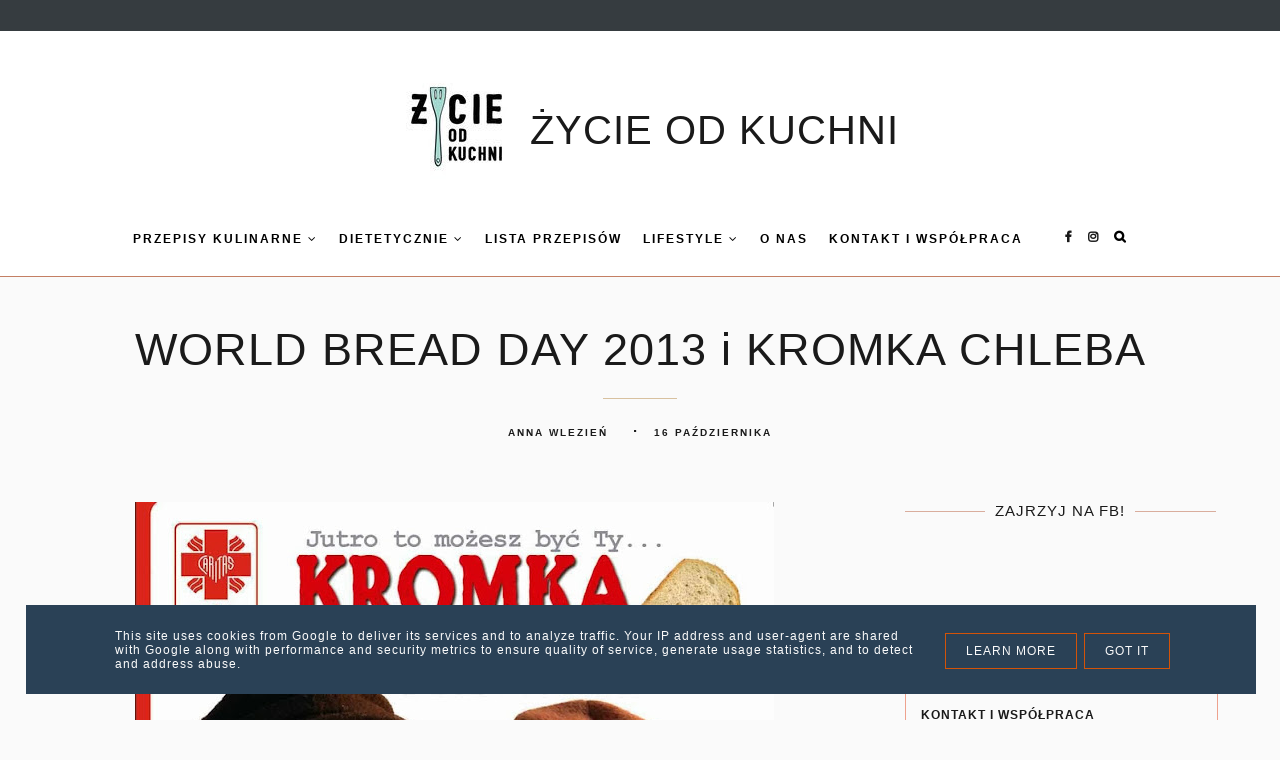

--- FILE ---
content_type: text/html; charset=UTF-8
request_url: https://www.zycieodkuchni.pl/2013/10/world-bread-day-2013-i-kromka-chleba.html
body_size: 80791
content:
<!DOCTYPE html>
<html dir='ltr' lang='pl' xmlns='http://www.w3.org/1999/xhtml' xmlns:b='http://www.google.com/2005/gml/b' xmlns:data='http://www.google.com/2005/gml/data' xmlns:expr='http://www.google.com/2005/gml/expr'><head>
<link href='https://www.blogger.com/static/v1/widgets/335934321-css_bundle_v2.css' rel='stylesheet' type='text/css'/>
<meta content='width=device-width, initial-scale=1' name='viewport'/>
<title>WORLD BREAD DAY 2013 i KROMKA CHLEBA</title>
<meta content='text/html; charset=UTF-8' http-equiv='Content-Type'/>
<!-- Chrome, Firefox OS and Opera -->
<meta content='' name='theme-color'/>
<!-- Windows Phone -->
<meta content='' name='msapplication-navbutton-color'/>
<meta content='blogger' name='generator'/>
<link href='https://www.zycieodkuchni.pl/favicon.ico' rel='icon' type='image/x-icon'/>
<link href='https://www.zycieodkuchni.pl/2013/10/world-bread-day-2013-i-kromka-chleba.html' rel='canonical'/>
<link rel="alternate" type="application/atom+xml" title="ŻYCIE OD KUCHNI - Atom" href="https://www.zycieodkuchni.pl/feeds/posts/default" />
<link rel="alternate" type="application/rss+xml" title="ŻYCIE OD KUCHNI - RSS" href="https://www.zycieodkuchni.pl/feeds/posts/default?alt=rss" />
<link rel="service.post" type="application/atom+xml" title="ŻYCIE OD KUCHNI - Atom" href="https://www.blogger.com/feeds/49584785252458934/posts/default" />

<link rel="alternate" type="application/atom+xml" title="ŻYCIE OD KUCHNI - Atom" href="https://www.zycieodkuchni.pl/feeds/7267484333891942077/comments/default" />
<!--Can't find substitution for tag [blog.ieCssRetrofitLinks]-->
<link href='https://blogger.googleusercontent.com/img/b/R29vZ2xl/AVvXsEgwNRAzrMnzg3lurQCCYKTLUP31eozFZ21kWNyCanlqk0-aFBL3CH5O0qZviBwQzR6JrUzPkBtvtoJoWcgx18n_3PsD_MsS69Q3n5H4vBctxP0NUrq1Hp1Yz7drXW0vu5W6cvUxJFxcV-0/s640/plakat.jpg' rel='image_src'/>
<meta content='https://www.zycieodkuchni.pl/2013/10/world-bread-day-2013-i-kromka-chleba.html' property='og:url'/>
<meta content='WORLD BREAD DAY 2013 i KROMKA CHLEBA' property='og:title'/>
<meta content='' property='og:description'/>
<meta content='https://blogger.googleusercontent.com/img/b/R29vZ2xl/AVvXsEgwNRAzrMnzg3lurQCCYKTLUP31eozFZ21kWNyCanlqk0-aFBL3CH5O0qZviBwQzR6JrUzPkBtvtoJoWcgx18n_3PsD_MsS69Q3n5H4vBctxP0NUrq1Hp1Yz7drXW0vu5W6cvUxJFxcV-0/w1200-h630-p-k-no-nu/plakat.jpg' property='og:image'/>
<link href='https://cdnjs.cloudflare.com/ajax/libs/font-awesome/4.7.0/css/font-awesome.min.css' rel='stylesheet'/>
<script src="//code.jquery.com/jquery-latest.min.js"></script>
<link href='https://cdn.rawgit.com/michalsnik/aos/2.0.4/dist/aos.css' rel='stylesheet'/>
<!-- Google tag (gtag.js) -->
<script async='async' src='https://www.googletagmanager.com/gtag/js?id=G-ETWHVDR7HJ'></script>
<script>
  window.dataLayer = window.dataLayer || [];
  function gtag(){dataLayer.push(arguments);}
  gtag('js', new Date());

  gtag('config', 'G-ETWHVDR7HJ');
</script>
<script>
const theme = localStorage.getItem('theme');
	if (theme === "dark") {
		document.documentElement.setAttribute('data-theme', 'dark');
	}
</script>
<style id='page-skin-1' type='text/css'><!--
/*! normalize.css v3.0.1 | MIT License | git.io/normalize */
html{font-family:sans-serif;-ms-text-size-adjust:100%;-webkit-text-size-adjust:100%}body{margin:0;overflow-x:hidden}article,aside,details,footer,header,hgroup,main,nav,section,figcaption,figure{display:block}
audio,canvas,progress,video{display:inline-block;vertical-align:baseline}audio:not([controls]){display:none;height:0}[hidden],template{display:none}a{background:transparent}a:active,a:hover{outline:0}abbr[title]{border-bottom:1px dotted}b,strong{font-weight:bold}dfn{font-style:italic}h1{font-size:2em;margin:0 0}mark{background:#ff0;color:#000}small{font-size:80%}sub,sup{font-size:75%;line-height:0;position:relative;vertical-align:baseline}sup{top:-0.5em}sub{bottom:-0.25em}img{border:0}svg:not(:root){overflow:hidden}figure{margin:1em 40px}hr{-moz-box-sizing:content-box;box-sizing:content-box;height:0}pre{overflow:auto}code,kbd,pre,samp{font-family:monospace,monospace;font-size:1em}button,input,optgroup,select,textarea{color:inherit;font:inherit;margin:0}button{overflow:visible}button,select{text-transform:none}button,html input[type="button"],input[type="reset"],input[type="submit"]{-webkit-appearance:button;cursor:pointer}button[disabled],html input[disabled]{cursor:default}button::-moz-focus-inner,input::-moz-focus-inner{border:0;padding:0}input{line-height:normal}input[type="checkbox"],input[type="radio"]{box-sizing:border-box;padding:0}input[type="number"]::-webkit-inner-spin-button,input[type="number"]::-webkit-outer-spin-button{height:auto}input[type="search"]{-webkit-appearance:textfield;-moz-box-sizing:content-box;-webkit-box-sizing:content-box;box-sizing:content-box}input[type="search"]::-webkit-search-cancel-button,input[type="search"]::-webkit-search-decoration{-webkit-appearance:none}fieldset{border:1px solid #c0c0c0;margin:0 2px;padding:.35em .625em .75em}legend{border:0;padding:0}textarea{overflow:auto}optgroup{font-weight:bold}table{border-collapse:collapse;border-spacing:0}td,th{padding:0}a:-webkit-any-link {text-decoration:none}:focus {outline:0 !important;}a:hover,a{-webkit-transition:all .5s ease-in-out;-moz-transition:all .5s ease-in-out;-ms-transition:all .5s ease-in-out;-o-transition:all .5s ease-in-out;transition:all .5s ease-in-out;text-decoration:none;cursor:pointer}.section{margin:0px}#pkmenu-search-toggle,#searchicon,.sbutton .owl-prev, .sbutton .owl-next{-webkit-tap-highlight-color: transparent;-webkit-tap-highlight-color: rgba(0,0,0,0);-webkit-tap-highlight-color: hsla(0,0,0);-webkit-tap-highlight-color: #00000000;-webkit-tap-highlight-color: #0000;}
a{text-decoration:none;}a{text-decoration:none;color:var(--link-color);-webkit-transition:all .5s ease-in-out;-moz-transition:all .5s ease-in-out;-ms-transition:all .5s ease-in-out;-o-transition:all .5s ease-in-out;transition:all .5s ease-in-out;}a:hover{-webkit-transition:all .5s ease-in-out;-moz-transition:all .5s ease-in-out;-ms-transition:all .5s ease-in-out;-o-transition:all .5s ease-in-out;transition:all .5s ease-in-out;text-decoration:none;cursor:pointer;color:var(--link-hover-color);}
.post-outer,.widget.Text,.sidebar .widget,.comments .comment-block{font:normal normal 15px Arial, Tahoma, Helvetica, FreeSans, sans-serif}body{color:var(--body-color);letter-spacing:1px;transition: background-color 0.5s ease, color 1s ease; background 0.5s ease, color 0.5s ease}
.all-blog{transition: background-color 0.5s ease, color 0.5s ease; background 0.5s ease, color 0.5s ease;background: var(--bg-color)}*:focus{outline:none;}.section,.widget{margin:0 0;}#allHolder{border:0 solid #fff!important;}.widget{line-height:1.5;}.hidden{display:none;}.widget u{padding-left:0px;}.blog-pager {border-top:1px solid var(--border-color);padding:10px 0;}
.PopularPosts img:hover, .FeaturedPost:hover img,#bloggerspice-rp .pthumb img:hover,ul.polecane-ul li .image-th img:hover {transition-delay:0s; -webkit-transition: all 500ms ease-in-out 0ms;-moz-transition: all 500ms ease-in-out 0ms;-ms-transition: all 500ms ease-in-out 0ms;-o-transition: all 500ms ease-in-out 0ms;transition: all 500ms ease-in-out 0ms;-webkit-filter:brightness(85%);filter:brightness(85%);}img {transition-delay:0s; -webkit-transition: all 500ms ease-in-out 0ms;-moz-transition: all 500ms ease-in-out 0ms;-ms-transition: all 500ms ease-in-out 0ms;-o-transition: all 500ms ease-in-out 0ms;transition: all 500ms ease-in-out 0ms;}#Attribution1 {display:none}input,textarea,button,select,a {-webkit-tap-highlight-color: rgba(0,0,0,0);}
.sezonowa img:hover,.kolory img:hover {transition-delay:0s; -webkit-transition: all 500ms ease-in-out 0ms;-moz-transition: all 500ms ease-in-out 0ms;-ms-transition: all 500ms ease-in-out 0ms;-o-transition: all 500ms ease-in-out 0ms;transition: all 500ms ease-in-out 0ms;-webkit-filter:brightness(65%);filter:brightness(65%);}
.post-body h1,.post-body  h2,.post-body h3,.post-body h4 {padding-bottom:20px;font:normal normal 30px Arial, Tahoma, Helvetica, FreeSans, sans-serif}.post-outer h1{font-size:220%!important}.post-body h3 {font-size:150%}.post-body h4 {font-size:130%}
h1.post-title.entry-title::after{content: "";display: block;width: 50px;border-bottom: 1px solid var(--post-before);padding: 12px;margin: 0 auto;margin-top:0px}
h2.post-title.entry-title::after{content: "";display: block;width: 50px;border-bottom: 1px solid var(--post-before);padding: 8px;margin-top:0px;margin:0 auto}
h1.post-title.entry-title{margin-bottom:0px;}
/* -----   HEADER SECTION   ----- */
#header-inner{padding:20px 0 0px 0;max-width:100%;margin:0 auto;text-align:center}a{color:var(--link-color);}a:hover{color:var(--link-hover-color)}#Header-big{max-width:1200px; margin: 0 auto;display: flex;align-items: center;}#Header{position:relative;width: 100%;max-width: 100%;background:transparent;display:inline-block;}#header-inner-1{width:100%;display:block;}.Header h1.title{margin-bottom:0;}.descriptionwrapper{display:none}#header-b{transition: background-color 0.5s ease, color 0.5s ease; background 0.5s ease, color 0.5s ease;background:var(--header-background);border-bottom:1px solid var(--menu-border1)}
#Header1_headerimg{transition-delay:0s; -webkit-transition: all 500ms ease-in-out 0ms;-moz-transition: all 500ms ease-in-out 0ms;-ms-transition: all 500ms ease-in-out 0ms;-o-transition: all 500ms ease-in-out 0ms;transition: all 500ms ease-in-out 0ms;padding:0px 0;margin:0 auto;margin-left:0}.titlewrapper{text-align:center;padding:0px 0;margin-top:-10px}.titlewrapper h1,.titlewrapper h2 a,.titlewrapper h2 a:hover, .titlewrapper h1 a, .titlewrapper h1:hover{font:normal normal 40px Arial, Tahoma, Helvetica, FreeSans, sans-serif;color:var(--header-text-color)}#Header #social-icons {padding:0px 0 20px 0;margin-top:-10px}
/* -----   BLOG SECTION   ----- */
#blogregion-all{max-width:1200px;margin:0 auto;display:block;margin-top:30px}#blogregion{width:72%;float:left;margin-top:25px;}#sidebar.main.section{margin:0 15px 0 0!important;width:100%;}#sidebar{margin-top:25px;width:27%;float:right;}#sidebar img{max-width:100%;height:auto;}#sidebar .widget{padding-bottom:20px;margin:0;background:transparent;margin-bottom:30px;}.footerbar-all h3,#sidebar h3.title,#sidebar h2.title,#FeaturedPost1 h3.title{text-transform:uppercase;font:normal normal 15px Arial, Tahoma, Helvetica, FreeSans, sans-serif;color:var(--widget-title-color);max-width:100%;letter-spacing:1px;text-align:center;margin-bottom:10px;padding:0px 10px 10px 10px }
#sidebar h3.title span {padding:0px; display:inline-block;text-align:center;margin-bottom:-2px;transition: background-color 0.5s ease, color 1s ease; background 0.5s ease, color 0.5s ease}.post-grid .snippet-thumbnail{width: 100%;display:block;z-index:8;position:relative;float:left}#sidebar .widget.BlogArchive h3.title span:after,#sidebar .widget.BlogArchive h3.title span:before {display:none}#sidebar h3.title{overflow:hidden}#sidebar h3.title span {padding:0 10px}#sidebar h3.title span:after {position: absolute;content: "";width: 400px;height: 0;top: 50%;left: 100%;border: none;border-bottom: 1px solid var(--widget-title-background);z-index: 1;}#sidebar h3.title span:before {position: absolute;content: "";width: 400px;height: 0;top: 50%;right:100%;border: none;border-bottom: 1px solid var(--widget-title-background);z-index: 1;}.post-body{overflow:hidden}
/* -----   FEATURED AND POPULAR   ----- */
.popularslider,.follow {max-width:1200px;margin:0 auto;margin-top:0px}.popularslider {max-width:100%}.popularslider .widget ul {padding:0px!important}#Image113 {float:left;margin-bottom:-70px;z-index:8;padding-right:20px}
.sidebar .PopularPosts article.post:nth-child(odd){margin-right:3%}.PopularPosts .widget-content,ul.polecane-ul{counter-reset:section;margin-top:20px;margin-bottom:-30px}.PopularPosts article.post,ul.polecane-ul li{vertical-align:top;counter-increment:section;}.PopularPosts .snippet-thumbnail:after,ul.polecane-ul li:after {content: counter(section) '';display: inline-block;position: absolute;width:34px;font-size: 12px;height: 34px;color:var(--pp-numb);-moz-border-radius: 100%;-webkit-border-radius: 100%;border-radius: 100%;line-height: 32px;text-align:center;top: -15px;left:10px;z-index: 9!important;background-color:var(--pp-background);-webkit-transition: all 500ms ease-in-out 0ms;-moz-transition: all 500ms ease-in-out 0ms;-ms-transition: all 500ms ease-in-out 0ms;-o-transition: all 500ms ease-in-out 0ms;transition: all 500ms ease-in-out 0ms}.PopularPosts article.post:hover .snippet-thumbnail:after,ul.polecane-ul li:hover:after {background-color:var(--pp-background-hover);color:var(--pp-numb-hover);}
ul.polecane-ul li {list-style:none;position:relative}ul.polecane-ul{padding:0px!important;position:relative}ul.polecane-ul li:nth-child(odd) {margin-right:4.5%} ul.polecane-ul .f-title, .sidebar .PopularPosts h3.post-title a{padding-top:5px}
.PopularPosts.widget h3.post-title a,#sidebar ul.polecane-ul li a {color:var(--pp-color)}.PopularPosts.widget h3.post-title a:hover,#sidebar ul.polecane-ul li a:hover {color:var(--pp-hover)}
.sidebar #FeaturedPost1 .snippet-body {display:none}.sidebar #FeaturedPost1 {position:relative}.sidebar #FeaturedPost1 h3.post-title {position:absolute;bottom:4px;z-index:9;background: transparent;background-image: linear-gradient(to bottom, rgba(0,0,0,0), #363c40);width: 92.2%;padding: 60px 4% 30px 4%;outline-offset: 10px;z-index: 9;position: absolute;text-align: center;-webkit-transition: all .5s ease-in-out;-moz-transition: all .5s ease-in-out;-ms-transition: all .5s ease-in-out;-o-transition: all .5s ease-in-out;transition: all .5s ease-in-out;text-align:center;}.snippet-body, .snippet-body b{font:normal normal 15px Arial, Tahoma, Helvetica, FreeSans, sans-serif}
.sidebar #FeaturedPost1 h3.post-title a{font:normal normal 20px Arial, Tahoma, Helvetica, FreeSans, sans-serif;color:#fafafa}#owl-demo .owl-item #rbody_center {opacity:0} #owl-demo .owl-item.active.center #rbody_center {opacity:1!important}
#owl-demo #rbody{bottom:4px;background: transparent;background-image: linear-gradient(to bottom, rgba(0,0,0,0), #363c40);width:92%;padding:20px 4% 50px 4%;outline-offset:10px;z-index:9;position:absolute;text-align:center;-webkit-transition:all .5s ease-in-out;-moz-transition:all .5s ease-in-out;-ms-transition:all .5s ease-in-out;-o-transition:all .5s ease-in-out;transition:all .5s ease-in-out}.rmore a:hover {background:#fafafa!important;color:#eea28e!important}
#owl-demo .f-title,.polecane  ul.polecane-ul .f-title{font:normal normal 30px Arial, Tahoma, Helvetica, FreeSans, sans-serif;text-transform:uppercase;margin-bottom:-30px;margin-top:40px;-webkit-transition: all .5s ease-in-out;-moz-transition: all .5s ease-in-out;-ms-transition: all .5s ease-in-out;-o-transition: all .5s ease-in-out;transition: all .5s ease-in-out;}#owl-demo .owl-item:hover .f-title, .polecane ul.polecane-ul li:hover .f-title {margin-bottom:-10px}#owl-demo .owl-item:hover .rmore, .polecane ul.polecane-ul li:hover .rmore,#bloggerspice-rp li:hover .rmore {padding-bottom:20px}#owl-demo .rmore a, .rmore a{background:#eea28e;border-radius:30px;font:normal bold 10px Arial, Tahoma, Helvetica, FreeSans, sans-serif;color:#1a1a1a!important;padding:10px 20px;position:relative;text-transform:uppercase;letter-spacing:3px}#bloggerspice-rp .rmore a {font:normal bold 10px Arial, Tahoma, Helvetica, FreeSans, sans-serif;color:#1a1a1a;}.polecane  ul.polecane-ul .f-title{font:normal normal 20px Arial, Tahoma, Helvetica, FreeSans, sans-serif!important}
#owl-demo .rmore, .rmore{z-index:9;margin-top:35px;height:auto;opacity:0;-webkit-transition:all .5s ease-in-out;-moz-transition:all .5s ease-in-out;-ms-transition:all .5s ease-in-out;-o-transition:all .5s ease-in-out;transition:all .5s ease-in-out}#owl-demo li.random_body:hover .rmore,#bloggerspice-rp li:hover .rmore,.polecane ul.polecane-ul li:hover .rmore {height:auto;opacity:1;-webkit-transition:all .5s ease-in-out;-moz-transition:all .5s ease-in-out;-ms-transition:all .5s ease-in-out;-o-transition:all .5s ease-in-out;transition:all .5s ease-in-out}#owl-demo li.random_body:hover #rbody{margin-top:-110px;-webkit-transition:all .5s ease-in-out;-moz-transition:all .5s ease-in-out;-ms-transition:all .5s ease-in-out;-o-transition:all .5s ease-in-out;transition:all .5s ease-in-out}#owl-demo a,#owl-demo a:hover,.polecane ul.polecane-ul .f-title {color:#fafafa}.owl-item #rbody{opacity:1;-webkit-transition:all .5s ease-in-out;-moz-transition:all .5s ease-in-out;-ms-transition:all .5s ease-in-out;-o-transition:all .5s ease-in-out;transition:all .5s ease-in-out}.owl-item.active #rbody{opacity:1;-webkit-transition:all .5s ease-in-out;-moz-transition:all .5s ease-in-out;-ms-transition:all .5s ease-in-out;-o-transition:all .5s ease-in-out;transition:all .5s ease-in-out;-top:-90px}.owl-carousel .owl-item li:hover img{transition-delay:0s;-webkit-transition:all 500ms ease-in-out 0ms;-moz-transition:all 500ms ease-in-out 0ms;-ms-transition:all 500ms ease-in-out 0ms;-o-transition:all 500ms ease-in-out 0ms;transition:all 500ms ease-in-out 0ms;-webkit-filter:brightness(85%);filter:brightness(85%)}.polecaneposty{max-width:1200px;margin:0 auto;display:block;clear:both}.sbutton{position:relative;margin-bottom:10px}.sbutton .owl-prev,.sbutton .owl-next{cursor:pointer;display:block!important;height:55px;width:28px;line-height:55px;text-align:center;background:#eea28e;color:#1a1a1a;position:absolute;-webkit-transition:all .5s ease-in-out;-moz-transition:all .5s ease-in-out;-ms-transition:all .5s ease-in-out;-o-transition:all .5s ease-in-out;transition:all .5s ease-in-out}.sbutton .owl-prev{border-radius:  200px 0 0 200px;}.sbutton .owl-next{border-radius:  0px 200px 200px 0px;}
.owl-prev:hover,.owl-next:hover{background:#d35308;color:#fafafa}.owl-prev{top:-35px;right:calc(50% + 1px)}.owl-next{top:-35px;left:calc(50% + 1px)}#owl-demo li{list-style:none}#google_translate_element{margin-top:40px}.footerbar-all .widget-content{text-align:center!important}.footerbar-all h3{padding-bottom:20px}#Image111{text-align:center}.owl-carousel .owl-item .image-th{position: relative;max-height:450px}.owl-carousel .owl-item .image-th::after {display: block;content: '';padding-bottom: 120%;}.owl-carousel .owl-item .image-th img {position: absolute;left: 0;top: 0;object-fit:cover;width: 100%;height: 100%;}#Image111 img {border-radius:100%}#bloggerspice-rp .rmore a:first-child{display:none}.polecane .rmore a {color:#1a1a1a}.polecane .rmore:hover a {color:#eea28e!important}
/* -----   WIDGETS   ----- */
.widget-content .snippet-thumbnail{margin:10px 0;}.fp-snip{padding-top:5px;}.fp-snip,.widget-content .comment-link{font:normal normal 10px Arial, Tahoma, Helvetica, FreeSans, sans-serif;text-transform:uppercase;}.fp-snip a,.widget-content .comment-link a{color:var(--widget-footer-color)!important;}.fp-snip a:hover,.widget-content .comment-link a:hover{color:var(--widget-footer-hover)!important;}.widget-content{width:100%;display:block;clear:both;}.widget-content .comment-link{float:right;}.widget h3.post-title,.blog-list-container .blog-title, #sidebar ul.polecane-ul .f-title{text-align:left;font:normal normal 15px Arial, Tahoma, Helvetica, FreeSans, sans-serif;}.widget h3.post-title a,.blog-list-container .blog-title a, .blog-list-container a{color:var(--widget-title-color-1);line-height:170%}.widget h3.post-title a:hover,.blog-list-container .blog-title a:hover, .blog-list-container a:hover{color:var(--widget-title-hover-1);}.blog-list-container .blog-title{text-transform:uppercase;}.blog-list-container .item-content{display:block;}.blog-list-container a:hover{text-decoration:none!important;}.blog-list-container .item-thumbnail{padding-right:10px;}.blog-list-container .item-content{padding-top:10px;}.blog-list-container .blog-content {width:100%}.sidebar .PopularPosts img {z-index:9;}.sidebar .PopularPosts .snippet-thumbnail img {padding-bottom:5px}
.blog-list-container .blog-title a, .blog-list-container a {line-height:120%}
.sidebar .PopularPosts img {padding-right:0}#sidebar .widget.PopularPosts {border:none;padding:0px;}.jump-link {margin-top:10px}.sidebar .PopularPosts .post{border-bottom:none!important}.sidebar .PopularPosts h3.post-title a,ul.polecane-ul .f-title{line-height:130%}.sidebar .PopularPosts article.post,.sidebar ul.polecane-ul li{width:47.3%;display:inline-block;vertical-align:top;margin-bottom:30px!important}.sidebar .PopularPosts .post-header-line-1{display:none}.sidebar .PopularPosts .snippet-body,.sidebar .PopularPosts .fp-snip{display:none}.sidebar .PopularPosts .widget-content .snippet-thumbnail{display:inline;}
.sidebar .PopularPosts article.post:last-child .snippet-thumbnail:before {border-bottom: 1px solid var(--border-color)!important;}a.g-profile:before {display:none}.sidebar #FeaturedPost1 .snippet-body{font:normal normal 15px Arial, Tahoma, Helvetica, FreeSans, sans-serif}
.sidebar #FeaturedPost1 .post h3.post-title {font:normal normal 30px Arial, Tahoma, Helvetica, FreeSans, sans-serif;font-size:100%;text-align:center}.sidebar #FeaturedPost1 .snippet-body{text-align:center;padding:5px 0}
#blog-wrapper-1 #FeaturedPost1 h3.title:before{right:5px;}#FeaturedPost1 .post-timestamp{display:none;}#blog-wrapper-1 #FeaturedPost1{background:#fff;padding:30px;margin:40px 15px 0 15px;border:1px solid var(--border-color);}#blog-wrapper-1 #FeaturedPost1 h3.post-title a{font:normal normal 30px Arial, Tahoma, Helvetica, FreeSans, sans-serif;text-transform:none!important;}#blog-wrapper-1 #FeaturedPost1 .snippet-body{margin:20px 0!important;}#blog-wrapper-1 #FeaturedPost1 img{max-width:100%;}#FeaturedPost1 .post-footer{margin-bottom:-15px!important;}.FeaturedPost .post-header-line-1{display:none;}#blog-wrapper-1 .FeaturedPost h3.title{border-bottom:1px solid var(--widget-title-background);padding-bottom:10px;}.fp-snip div.jump-link{float:left;}#blogregion #FeaturedPost1 {margin-top:0px;margin-bottom:30px;margin-left:0px;border:none;padding:0px;border-bottom:1px solid var(--border-color);padding-bottom:10px}#Attribution1 {display:none}
.widget.BlogArchive{text-align:right;font-size:90%;}#sidebar .widget.BlogArchive summary {cursor:pointer;width:100%;margin-right:10px;display:flex;align-items:center}
#sidebar .widget.BlogArchive svg{fill:var(--body-color)}#sidebar .widget.BlogArchive h3.title{border-bottom:none;width:82%;margin-top:0px;margin-bottom:0px!important;color:var(--body-color);float:left!important;text-align:left!important;padding-left:20px;background:transparent!important}.widget.BlogArchive .post-count{display:none;}#ArchiveList a.post-count-link,#ArchiveList a.post-count-link:link,#ArchiveList a.post-count-link:visited{text-transform:uppercase;}#ArchiveList{padding-top:15px;font:normal normal 15px Arial, Tahoma, Helvetica, FreeSans, sans-serif!important;}.widget.BlogArchive h3.title span {border-bottom:none!important;padding:0px!important}.BlogArchive .extendable{padding:20px;margin-bottom:0px}#menutop{margin-top:0px;text-align:right;max-width:90%;width:auto;margin-left:-40px}.sidebar .widget h3.title span {background:var(--bg-color);position:relative}#sidebar .widget.BlogArchive h3.title {padding-top:10px}#sidebar #BlogArchive1.widget {border:1px solid var(--widget-archive)}
#sidebar #social-icons .fa {padding:10px 10px 0px 10px;text-align:center;width:20px;}#sidebar #social-icons {text-align:center;}#sidebar #social-icons .fa {margin-bottom:0px;}
#sidebar .widget.BlogSearch h3.title{display:none;}.BlogSearch .search-input{border:1px solid #ffffff;}.BlogSearch input{width:80%;padding:5%;border:0 solid #fff;text-transform:uppercase;font-size:10px;}.BlogSearch .fa{position:absolute;right:12%;top:42px;}.BlogArchive.widget{border:1px solid var(--border-color)}#sidebar .widget.BlogArchive {padding-top:0px;padding-bottom:0px;margin-bottom:40px!important;}
#sidebar .widget.BlogArchive  summary::-webkit-details-marker{display:none}.collapsible-title .chevron-up, .collapsible[open] .collapsible-title .chevron-down {display:none}
.collapsible-title .chevron-down, .collapsible[open] .collapsible-title .chevron-up {display:block}.collapsible-title {width:100%;display: flex;align-items: center;}
.label-size-1,.label-size-2,.label-size-3,.label-size-4,.label-size-5 {opacity:1}.label-size a{-webkit-transition:all .5s ease-in-out;-moz-transition:all .5s ease-in-out;-ms-transition:all .5s ease-in-out;-o-transition:all .5s ease-in-out;transition:all .5s ease-in-out;text-transform:uppercase!important;font:normal bold 10px Arial, Tahoma, Helvetica, FreeSans, sans-serif;border:1px solid var(--label-border);background:var(--label-background);color:var(--label-color);padding:10px 10px;margin:5px 2px;display:inline-block;white-space:nowrap;}.label-size a:hover {-webkit-transition:all .5s ease-in-out;-moz-transition:all .5s ease-in-out;-ms-transition:all .5s ease-in-out;-o-transition:all .5s ease-in-out;transition:all .5s ease-in-out;border:1px solid var(--label-border-hover);background:var(--label-background-hover);}.label-size:hover a {-webkit-transition:all .5s ease-in-out;-moz-transition:all .5s ease-in-out;-ms-transition:all .5s ease-in-out;-o-transition:all .5s ease-in-out;transition:all .5s ease-in-outwidth:80%;text-align:center;color:var(--label-hover)}.label-size .label-count,.list-label-widget-content li .label-count{display:none;}.cloud-label-widget-content{text-align:left!important;}.list-label-widget-content li,.LinkList li{list-style:none;text-transform:uppercase;font-size:90%;}.list-label-widget-content ul,.LinkList ul{padding-left:0!important;}
#sidebar .Image {text-align:center}#google_translate_element{margin-top:40px}.footerbar-all .widget-content{text-align:center!important}.footerbar-all h3{padding-bottom:20px}#Image111{text-align:center;margin-top:0px!important}.fp-snip{display:none}#FeaturedPost1 .widget-content .snippet-thumbnail {margin-bottom:-5px}
.contact-form-name, .contact-form-email, .contact-form-email-message,.contact-form-widget {max-width:100%;font:normal normal 10px Arial, Tahoma, Helvetica, FreeSans, sans-serif!important}.contact-form-email, .contact-form-name,.contact-form-email-message {border:1px solid var(--widget-archive);background:var(--bg-color);padding:15px;font:normal normal 10px Arial, Tahoma, Helvetica, FreeSans, sans-serif!important}.contact-form-button-submit {height:35px;text-transform:uppercase!important;letter-spacing:2px;font:normal normal 10px Arial, Tahoma, Helvetica, FreeSans, sans-serif!important;width:100%;line-height:0px;background:#ffffff!important;color:#1a1a1a!important;border:1px solid var(--widget-archive);-webkit-transition:.5s ease-in-out;-moz-transition:.5s ease-in-out;-o-transition:.5s ease-in-out;transition:.5s ease-in-out;}
.contact-form-button-submit:hover {color:#ffffff!important;background:#ecc1af!important;border:1px solid var(--widget-archive)}
/* -----   TOP MENU SECTION  ----- */
.menutop{padding:0;text-align:center;}#mobile-plist select {color:#000000;}#mobile-plist #PageList1_select {width:70px;}
.menutop .widget ul{padding-left:0px;}select {font:normal bold 12px Arial, Tahoma, Helvetica, FreeSans, sans-serif}.menutop .PageList li  a:hover{color:#d35308;}
.menutop .PageList{margin-top:-2px!important;background:transparent;padding:10px 0;text-transform:uppercase;margin:0 auto}.menutop .PageList li{display:inline-block!important;float:none;list-style:none;}div.menutop.main.section{margin:0!important;}.menutop .PageList li a{position:relative;line-height:40px;padding:0;padding-left:20px;text-decoration:none;color:#000000;font:normal bold 12px Arial, Tahoma, Helvetica, FreeSans, sans-serif;text-transform:uppercase;letter-spacing:2px;font-weight:normal;}#PageList1_select{border:0 solid #fff;text-transform:uppercase;}#mobile-plist{display:none;}.PageList h2{display:none!important;}.slicknav_menu{display:none;}.menutop .PageList li a:hover {color:#d35308;}
.menutop.topmenu-fix {margin-top:-1px!important;width:100%}#menu ul.down-menu > li {border-bottom:1px solid #1a1a1a;}
.menutop.topmenu-fix{text-align:center!important;transition: top 0.3s;background:#FFFFFF;z-index:9999;left:0;top:0;width:100%!important;position:fixed!important;}
.sidebar .PageList li{display:block!important;float:none;border:1px solid #eea28e;background:#fafafa!important;margin-bottom:5px!important;height:30px;vertical-align:middle;display:table!important;text-align:center;width:100%;padding:0;margin-left:0;margin-right:0;}.sidebar .PageList{text-align:center!important;margin:0;border-bottom:0 solid #eee;padding:0;}#sidebar .PageList li a{display:table-cell;text-align:left!important;padding-top:15px!important;padding-bottom:13px!important;text-transform:uppercase;font:normal bold 12px Arial, Tahoma, Helvetica, FreeSans, sans-serif!important;color:#1a1a1a;letter-spacing:1px;-webkit-transition:all .3s ease-in-out;-moz-transition:all .3s ease-in-out;-ms-transition:all .3s ease-in-out;-o-transition:all .3s ease-in-out;transition:all .3s ease-in-out;font-weight:bold;}#sidebar .PageList li:hover a{color:#ffffff!important;background:#eea28e;-webkit-transition:all .3s ease-in-out;-moz-transition:all .3s ease-in-out;-ms-transition:all .3s ease-in-out;-o-transition:all .3s ease-in-out;transition:all .3s ease-in-out;}#sidebar .PageList.widget ul{padding-left:0!important;}#sidebar .PageList.widget li a{padding-left:15px;}#sidebar .PageList.widget li a:hover{padding-left:20px;-webkit-transition:all .5s ease-in-out;-moz-transition:all .5s ease-in-out;-ms-transition:all .5s ease-in-out;-o-transition:all .5s ease-in-out;transition:all .5s ease-in-out;}.copyr .PageList li{list-style:none;display:inline-block;padding:0 10px;text-transform:uppercase}.copyr .widget {font:normal normal 12px Arial, Tahoma, Helvetica, FreeSans, sans-serif;}.copyr .widget li {letter-spacing:1px!important}
#menu ul li a{position:relative;}#menu ul li,.menutop .PageList ul li{overflow-Y:hidden}#menu ul > li a:before, .menutop .PageList ul > li a:before {content: "";position: absolute;width: 100%;height: 1px;bottom:-10px;right:100%;background-color:#d35308;visibility: hidden;-webkit-transition-property: right;transition-property: right;-webkit-transition:all .5s ease-in-out;-moz-transition:all .5s ease-in-out;-ms-transition:all .5s ease-in-out;-o-transition:all .5s ease-in-out;transition:all .5s ease-in-out;z-index:9;}#menu ul li> a:hover:before,.menutop .PageList ul li> a:hover:before  {visibility: visible;right:0}
.topmenu{margin:0 auto;background:transparent;}.menutop h3.title{display:none;}#menu{background:transparent;border-bottom:0 solid #eee;border-top:0 solid #eee;margin:0 10px 0 10px;z-index:9999999!important;}#menu ul,#menu li{margin:0 auto;padding:10px 0 10px 0;list-style:none;}#menu ul{max-width:1200px;text-align:center;}#menu li{float:none;display:inline-block;}#menu a{display:block;line-height:100%!important;padding:0 8px;text-decoration:none;color:var(--menu-text-color);font:normal bold 12px Arial, Tahoma, Helvetica, FreeSans, sans-serif;text-transform:uppercase;letter-spacing:2px;}#menu ul li a{display:inline;text-align:center;width:100%;}#menu li a:hover,.menutop .PageList li  a:hover{color:#d35308;}#menu input{display:none;margin:0 0;line-height:36px;padding:0 0;width:100%;height:30px;opacity:0;cursor:pointer;}#menu label{display:none;text-align:center;margin-top:-35px;}#menu label span{font-size:20px;left:35px;position:absolute;}#menu ul.down-menu{padding:0!important;border:1px solid #1a1a1a;transform:translateY(1em);transition:all 700ms ease-in-out;-webkit-transition:all 700ms ease-in-out;-moz-transition:all 700ms ease-in-out;-o-transition:all 700ms ease-in-out;-ms-transition:all 700ms ease-in-out;height:auto;width:260px;background:transparent;position:absolute;z-index:9999999!important;visibility:hidden;opacity:0;margin-top:20px!important;}#menu ul.down-menu li{display:block;width:100%;font:normal 0.8em Arial;text-transform:none;text-shadow:none;background:#2a4156;z-index:9999999!important;}#menu ul.down-menu li a{padding:0 2%!important;width:96%;}#menu ul.down-menu a{color:#fafafa;line-height:35px;}#menu li:hover ul.down-menu{transform:translateY(0em);visibility:visible;opacity:1;-prefixes-delay:0s,0s;display:block;transition:all 700ms ease-in-out;-webkit-transition:all 700ms ease-in-out;-moz-transition:all 700ms ease-in-out;-o-transition:all 700ms ease-in-out;-ms-transition:all 700ms ease-in-out;}#menu ul.down-menu a:hover{color:var(--menu-hover-color);}#menu ul.down-menu > li > a{line-height:105%;display:block!important;height:100%;margin:0 auto!important;}.menutop.topmenu-fix{background:#FFFFFF;z-index:9999;left:0;top:0;width:100%;position:fixed!important;}.topmenu-fix li{padding:10px 0!important;}.topmenu .logo{display:none!important;}.topmenu-fix .logo{display:inline!important;max-height:35px;}.menutop.topmenu-fix .PageList {margin-top:5px!important;}.topmenu-fix .logo img{max-height:35px;margin-top:0;margin-bottom:-15px;}.#menu ul.down-menu li:last-child{border-bottom:0 solid #000;}.menutop .PageList{background:#FFFFFF;text-transform:uppercase;}.menutop .PageList li{float:none;list-style:none;}div.menutop.main.section{margin:0!important;}.menutop .PageList li a{line-height:40px;padding:0 14px;text-decoration:none;color:#000000;font:normal bold 12px Arial, Tahoma, Helvetica, FreeSans, sans-serif;text-transform:uppercase;}.PageList h2{display:none!important;}.slicknav_menu{display:none;}
#pkmenu-search{opacity:0;height:0;-webkit-transition: height,0.5s linear;-moz-transition: height,0.5s linear;-ms-transition: height,0.5s linear;-o-transition: height,0.5s linear;transition: height,0.5s linear;margin-top:0}#pkmenu-search.act{visibility: hidden;background:#FFFFFF;height:auto;display:block;max-width:1200px;margin-left: auto;margin-right: auto;left: 0;right: 0;position:absolute;bottom:-30px;z-index:-1;text-align: center;margin:0 auto;}#pkmenu-search.search-visible{visibility: visible;position:absolute;bottom:5px;-webkit-transition: height,0.3s linear;-moz-transition: height,0.3s linear;-ms-transition: height,0.3s linear;-o-transition: height,0.3s linear;transition: height,0.3s linear;width:100%;padding:0px;z-index:8;opacity:1;background:#FFFFFF;height:auto;}#pkmenu-search input,#pkmenu-search input::placeholder {color:#000000!important;opacity:1} #pkmenu-search input{background:#FFFFFF;width:90%;padding:20px 5%;letter-spacing:0px;font-family: "Constantia";font-style:italic;border:1px solid #d9ad9d;text-transform:lowercase!important}#pkmenu-search #button-submit{width:20%!important;float:right;border:1px solid #d9ad9d;background:#fff!important;padding:20px 20px;text-transform:uppercase}.search{width:100%;text-align:right}#searchicon i.fa.fa-search.fa-times{color:#000000;position:absolute;right:50px;z-index:9;margin-top:-5px}#searchicon {vertical-align:middle;margin-top:-34px;padding-top: 0px;width:80px;cursor:pointer;color:var(--menu-text-color);-webkit-transition:all 0.5s ease 0s;-moz-transition:all 0.5s ease 0s;-ms-transition:all 0.5s ease 0s;-o-transition:all 0.5s ease 0s;transition:all 0.5s ease 0s}#searchicon .fa{margin-left:10px;font:normal bold 12px Arial, Tahoma, Helvetica, FreeSans, sans-serif;font-family:FontAwesome}#searchbox{margin-top:0px;-webkit-transition:all 0.5s ease 0s;-moz-transition:all 0.5s ease 0s;-ms-transition:all 0.5s ease 0s;-o-transition:all 0.5s ease 0s;transition:all 0.5s ease 0s;}abbr[title],acronym[title]{text-decoration:none;-webkit-transition:all 0.5s ease 0s;-moz-transition:all 0.5s ease 0s;-ms-transition:all 0.5s ease 0s;-o-transition:all 0.5s ease 0s;transition:all 0.5s ease 0s;}#Header-big {display:block;-webkit-transition:all 0.5s ease 0s;-moz-transition:all 0.5s ease 0s;-ms-transition:all 0.5s ease 0s;-o-transition:all 0.5s ease 0s;transition:all 0.5s ease 0s}#b-header {position:relative;width:100%;z-index:9}.b-header.shrink #Header-big {height:100%;-webkit-transition:all 0.5s ease 0s;-moz-transition:all 0.5s ease 0s;-ms-transition:all 0.5s ease 0s;-o-transition:all 0.5s ease 0s;transition:all 0.5s ease 0s;}#Header-big img {margin:0 auto;transition-delay:0s; -webkit-transition: all 500ms ease-in-out 0ms;-moz-transition: all 500ms ease-in-out 0ms;-ms-transition: all 500ms ease-in-out 0ms;-o-transition: all 500ms ease-in-out 0ms;transition: all 500ms ease-in-out 0ms;max-width:100%;width:auto;height:auto;} .b-header.shrink #Header-big img {max-width:100%;width:auto;max-height:100%;height:auto;transition-delay:0s; -webkit-transition: all 300ms ease-in-out 0ms;-moz-transition: all 300ms ease-in-out 0ms;-ms-transition: all 300ms ease-in-out 0ms;-o-transition: all 300ms ease-in-out 0ms;transition: all 300ms ease-in-out 0ms;}.b-header.shrink #Header1{max-height:100%!important}.b-header.shrink .titlewrapper h1,.b-header.shrink .titlewrapper h2 a,.b-header.shrink .titlewrapper h1 a{font-size:25px}.b-header.shrink .menutop {margin-top:0px}.b-header.shrink .titlewrapper, .b-header.shrink #searchicon {padding:0px}#searchicon,.menutop{display:inline-block}.titlewrapper h1, .titlewrapper h2 a, .titlewrapper h1{-webkit-transition:all 0.5s ease 0s;-moz-transition:all 0.5s ease 0s;-ms-transition:all 0.5s ease 0s;-o-transition:all 0.5s ease 0s;transition:all 0.5s ease 0s;}.b-header.shrink .mense{margin-top:-30px!important}.mense{position:relative;padding:5px 0;text-align:center}#Header1, #Header-big {max-height:100%;height:100%}
/*!
* SlickNav Responsive Mobile Menu v1.0.10
* (c) 2016 Josh Cope
* licensed under MIT
*/
.slicknav_nav li.logo{display:none!important;}.slicknav_btn{position:relative;display:block;vertical-align:middle;text-align:center;padding:0.438em 0.625em 0.438em 0.625em;line-height:1.125em;cursor:pointer;}.slicknav_btn .slicknav_icon-bar + .slicknav_icon-bar{margin:0 auto;margin-top:0.100em;}.slicknav_menu{*zoom:1;}div.slicknav_menu{z-index:8;width:100%;text-align:center;position:relative!important}.slicknav_menu .slicknav_menutxt{display:none;line-height:1.388em;}.slicknav_menu .slicknav_icon{float:right;display:inline-block;width:1.125em;height:0.775em;margin:0.588em 0 0 0.5em;padding-top:0.188em;}.slicknav_menu .slicknav_icon:before{background:transparent;width:1.125em;height:0.875em;display:block;content:"";position:absolute;}.slicknav_menu .slicknav_no-text{margin:0;}.slicknav_menu .slicknav_icon-bar{display:block;width:1.125em;height:0.100em;-webkit-border-radius:1px;-moz-border-radius:1px;border-radius:1px;}.slicknav_menu:before{content:" ";display:table;}.slicknav_menu:after{content:" ";display:table;clear:both;}.slicknav_nav{clear:both;}.slicknav_nav ul{display:block;}.slicknav_nav li{display:block;}.slicknav_nav .slicknav_arrow{font-size:0.8em;margin:0 0 0 0.4em;}.slicknav_nav .slicknav_item{cursor:pointer;}.slicknav_nav .slicknav_item a{display:inline;}.slicknav_nav .slicknav_row{display:block;}.slicknav_nav a{display:block;}.slicknav_nav .slicknav_parent-link a{display:inline;}.slicknav_brand{float:left;}.slicknav_menu{font-size:16px;box-sizing:border-box;background:transparent);padding:5px;}.slicknav_menu *{box-sizing:border-box;}.slicknav_menu .slicknav_menutxt{color:#000000;font-weight:bold;font:normal bold 12px Arial, Tahoma, Helvetica, FreeSans, sans-serif;letter-spacing:3px;}.slicknav_menu .slicknav_icon-bar{background-color:#000000;}.slicknav_btn{margin:5px 5px 6px;text-decoration:none;-webkit-border-radius:4px;-moz-border-radius:4px;border-radius:4px;background-color:#FFFFFF;}.slicknav_nav{color:#000000;margin:0;padding:0;font-size:0.875em;list-style:none;overflow:hidden;}.slicknav_nav ul{list-style:none;overflow:hidden;padding:0;margin:0 0 0 0;}.slicknav_nav .slicknav_row{padding:5px 10px;margin:2px 5px;}.slicknav_nav .slicknav_row:hover{-webkit-border-radius:6px;-moz-border-radius:6px;border-radius:6px;background:#FFFFFF;color:#000000;}.slicknav_nav a{padding:5px 10px;margin:2px 5px;text-decoration:none;color:#1a1a1a!important;font:normal bold 12px Arial, Tahoma, Helvetica, FreeSans, sans-serif;text-transform:uppercase;letter-spacing:2px;}.slicknav_nav a:hover{color:#d35308;}.slicknav_nav .slicknav_txtnode{margin-left:15px;}.slicknav_nav .slicknav_item a{padding:0;margin:0;}.slicknav_nav .slicknav_parent-link a{padding:0;margin:0;}.slicknav_brand{color:#000000;font-size:18px;line-height:30px;padding:7px 12px;height:44px;}
.slicknav_nav{color:#000000;margin:0;padding:0;position:fixed;top:0;bottom:0;left:0;right:0;height:200vw;padding-top:130px;top:0,right:0,bottom:0,left:0,zIndex:999;font-size:0.875em;list-style:none;overflow:hidden;background:#d9ad9d;z-index:8;}.slicknav_btn{z-index:9;background:transparent;margin-top:-12px;}.slicknav_icon.open .slicknav_icon-bar{display:block;height:2px;width:100%;background:#1a1a1a;border-radius:9px;opacity:1;left:0;-webkit-transform:rotate(0deg);-moz-transform:rotate(0deg);-o-transform:rotate(0deg);transform:rotate(0deg);-webkit-transition:.5s ease-in-out;-moz-transition:.5s ease-in-out;-o-transition:.5s ease-in-out;transition:.5s ease-in-out;}.slicknav_icon.open .slicknav_icon-bar:nth-child(3){margin-top:-7px;-webkit-transform:rotate(135deg);-moz-transform:rotate(135deg);-o-transform:rotate(135deg);transform:rotate(135deg);}.slicknav_icon.open .slicknav_icon-bar:first-child{margin-top:4px;left:0;-webkit-transform:rotate(-135deg);-moz-transform:rotate(-135deg);-o-transform:rotate(-135deg);transform:rotate(-135deg);}.slicknav_icon .slicknav_icon-bar{-webkit-transition:.5s ease-in-out;-moz-transition:.5s ease-in-out;-o-transition:.5s ease-in-out;transition:.5s ease-in-out;}.slicknav_icon.open .slicknav_icon-bar:nth-child(2){opacity:1;right:0;opacity:0;-webkit-transition:.5s ease-in-out;-moz-transition:.5s ease-in-out;-o-transition:.5s ease-in-out;transition:.5s ease-in-out;}.slicknav_icon.open,.slicknav_icon{width:30px;}.slicknav_icon .slicknav_icon-bar:nth-child(3){-webkit-transition:.5s ease-in-out;-moz-transition:.5s ease-in-out;-o-transition:.5s ease-in-out;transition:.5s ease-in-out;left:0;opacity:1;-webkit-transform:rotate(0deg);-moz-transform:rotate(0deg);-o-transform:rotate(0deg);transform:rotate(0deg);}.slicknav_icon .slicknav_icon-bar:nth-child(2){-webkit-transition:.5s ease-in-out;-moz-transition:.5s ease-in-out;-o-transition:.5s ease-in-out;transition:.5s ease-in-out;-webkit-transform:rotate(0deg);-moz-transform:rotate(0deg);-o-transform:rotate(0deg);transform:rotate(0deg);}.slicknav_icon .slicknav_icon-bar:first-child{-webkit-transform:rotate(0deg);-moz-transform:rotate(0deg);-o-transform:rotate(0deg);transform:rotate(0deg);-webkit-transition:.5s ease-in-out;-moz-transition:.5s ease-in-out;-o-transition:.5s ease-in-out;transition:.5s ease-in-out;}.slicknav_menu .slicknav_icon-bar:first-child,.slicknav_icon .slicknav_icon-bar:nth-child(2),.slicknav_icon .slicknav_icon-bar:nth-child(3),.slicknav_menu .slicknav_icon{width:20px!important;}.slicknav_menu .slicknav_icon-bar:first-child,.slicknav_menu .slicknav_icon{margin-top:4px;}.slicknav_icon .slicknav_icon-bar:nth-child(3){margin-top:3px;height:2px;}.slicknav_icon .slicknav_icon-bar:nth-child(2){margin-top:3px;height:2px;}.slicknav_menu .slicknav_icon.open{height:25px;margin:0.54em 0 0 0.5em;padding-top:0.188em;}.slicknav_menu .slicknav_icon-bar:first-child{height:2px;top:6.5px;}.slicknav_icon.open .slicknav_icon-bar:nth-child(2){top:px!important;}.slicknav_menu{padding-bottom:5px;}.slicknav_btn.slicknav_open .slicknav_menu .slicknav_menutxt{margin-top:-23px;}.slicknav_menu .slicknav_icon{height:25px;}.oimage{position:relative;}.PageList ul li{padding:10px 0}
/* -----   COOKIE SECTION   ----- */
#cookieChoiceInfo{bottom:0!important;top:auto!important;border-top:1px solid #2a4156;border:1px solid #2a4156;background-color:#2a4156!important;letter-spacing:1px;width:94%;padding:1%;margin:2%}.cookie-choices-text{font:normal normal 12px Arial, Tahoma, Helvetica, FreeSans, sans-serif!important;color:#fafafa!important}#cookieChoiceInfo > a:nth-child(2),a#cookieChoiceDismiss,#cookieChoiceInfo a{border:1px solid #d35308;color:#fafafa!important;padding:10px 20px 10px 20px!important;font:normal normal 12px Arial, Tahoma, Helvetica, FreeSans, sans-serif}#cookieChoiceInfo > a:nth-child(2):hover,a#cookieChoiceDismiss:hover,#cookieChoiceInfo a:hover{color:#d35308!important}.cookie-choices-info .cookie-choices-button{margin-left:0!important;margin-right:7px}.cookie-choices-info .cookie-choices-buttons{text-align:left!important}.cookie-choices-info .cookie-choices-buttons{margin:10px 10px!important}
/* -----   POSTS SECTION   ----- */
.Blog .widget-content{width:100%;}#Blog1{max-width:100%;}.post-grid{width:calc(33.33% - 20px);display:inline-block;float:left;margin-bottom:0px;padding:0% 0% 1% 0}.featuredthumb{width:100%;}.post-outer .snippet-body{margin:10px 0;text-align:center}.komentarze{text-align:center;margin-top:25px;}.post-timestamp {margin-left:0!important;}.stopkaposta .post-timestamp{display:inline-block;float:left}.stopkaposta{border-top:1px solid var(--border-color);border-bottom:1px solid var(--border-color);display:inline-block;width:100%;} .post-share span.udostepnij, .post-outer-container .stopkaposta .post-timestamp a{color:var(--footer-post-color)}a.g-profile, .post-outer-container .post-timestamp a{color:var(--body-color);}.post-outer-container .post-timestamp a{margin:0;font:normal bold 10px Arial, Tahoma, Helvetica, FreeSans, sans-serif;letter-spacing:2px;text-transform:uppercase;text-align:left;}.post-outer-container .pdate2 .post-header-line-1 {border-bottom:1px solid var(--border-color);padding-bottom:10px;margin-bottom:20px;}.post-outer-container .post-header-line-1, .post-outer-container .post-header-line-1 span.fn {margin-right:15px;font:normal bold 10px Arial, Tahoma, Helvetica, FreeSans, sans-serif!important;text-transform:uppercase;}a.g-profile span {margin-right:10px;display:inline-block}a.g-profile:before{font-family: FontAwesome;font-weight: 900; content: "\f007";margin-bottom:10px;}.post-author-label {display:none;}.post-outer-container .post-timestamp a:before{font-family: FontAwesome;margin-left:0px;font-weight:900;content: "\f073";}.pdate .post-author {display:none;}.pdate2 a {color:var(--body-color)!important}.pdate {display:inline-block;font-size:80%;position:relative;float:left!important;width:48%!important;text-align:left!important;padding:15px 10px 10px 0px}.pdate .post-header{margin-bottom:0px;}.post-outer-container .post-header-line-1{margin-bottom:0px;margin-right:0;text-align:left;}.pdate2 {font-size:10px;letter-spacing:2px;text-transform:uppercase}.pdate2 .post-timestamp {padding-left:0px}h2.post-title{text-align:center;margin-bottom:30px;margin-top:0px;width:100%}h2.post-title a{font:normal normal 30px Arial, Tahoma, Helvetica, FreeSans, sans-serif;color:var(--post-title-color);}h2.post-title a:hover{color:var(--post-title-hover)!important}.separator a{margin-left:0px!important}.post-body img{max-width:100%;vertical-align:middle;margin-bottom:10px;height:auto}.post-outer-container{letter-spacing:0.5px;padding:0 0 30px 0;}.post-header-line-1 span.fn:before {font-family: FontAwesome;margin-left: 0px;font-weight: 900;content: "\f007";}.post-header-line-1 span.fn:before {display:none}.post-footer{font:normal normal 14px Arial, Tahoma, Helvetica, FreeSans, sans-serif;}.post-footer a{color:var(--footer-post-color);}.post-footer a:hover{color:var(--footer-post-hover);}.post-share .fa{padding:0 5px;font-size:14px}.post-share {   padding:15px 0;font:normal bold 10px Arial, Tahoma, Helvetica, FreeSans, sans-serif;letter-spacing: 3px;text-transform:uppercase;width:48%;display:inline-block;float:right;text-align:right;border-bottom:0px solid var(--border-color);}.post-outer-container .post-header-line-1 .comment-link {display:none;}.pdate2{font:normal bold 10px Arial, Tahoma, Helvetica, FreeSans, sans-serif}.all-posts{width: 94%;display: inline-block;vertical-align: top;position: relative;z-index: 9 !important;background:var(--bg-color);margin-left:0%;margin-top:0px;margin-bottom:30px;padding:0 3%;}.all-posts .snippet-body {margin-top:-5px}.a-date .post-header-line-1 {text-align:center!important;padding-bottom:30px}.a-date .post-author {display:none}.a-date .post-timestamp a:before {display:none}#blog-pager-older-link {border-left: 1px solid var(--border-color)}.ppos {max-width:1200px}
.jump-link {padding:0px!important;position:relative;z-index:9;text-align:center;margin-top: 25px;margin-bottom:10px;}.jump-link a {border-radius:30px;width:100%;opacity:1;text-transform:uppercase;font:normal bold 10px Arial, Tahoma, Helvetica, FreeSans, sans-serif;letter-spacing:3px;color:var(--jump-color);margin-bottom:0px;padding:10px 20px;border:1px solid var(--jump-border);background:var(--jump-background);position:relative}.jump-link a:hover {background:var(--jump-hover-2);color:var(--jump-hover)}
/* -----   POSTS ENTRY SECTION   ----- */
.post-body.float-container a{color:var(--post-link-color)!important;}.post-body.float-container a:hover{color:var(--post-link-hover)!important;}h1.post-title,h2.post-title.entry-title{line-height:10%!important;font:normal normal 45px Arial, Tahoma, Helvetica, FreeSans, sans-serif;color:var(--post-title-open);text-align:center;margin-bottom:0px;margin-top:15px;}.post-body{line-height:170%;margin-bottom:0px;}.post-body li {line-height:170%}span.byline.post-labels a:hover{border:1px solid var(--label-border-hover);background:var(--label-background-hover);color:var(--label-hover);}span.byline.post-labels a{border:1px solid var(--label-border);background:var(--label-background);color:var(--label-color);padding:10px 10px;text-transform:uppercase;font:normal bold 10px Arial, Tahoma, Helvetica, FreeSans, sans-serif;margin:5px 2px;display:inline-block;white-space:nowrap;}#commentsHolder{border-bottom:1px dashed #000!important;}.comments .continue a{text-transform:uppercase;font-weight:normal;}.post-footer-line>*{margin-right:2px!important;}/*kgrafia*/.comments h3.title{padding-bottom:10px;border-bottom:1px solid var(--border-color);font:normal normal 16px Arial, Tahoma, Helvetica, FreeSans, sans-serif;text-transform:uppercase;}#comment-post-message{font:normal normal 16px Arial, Tahoma, Helvetica, FreeSans, sans-serif;margin:10px 0;}.comment-header{text-transform:uppercase;font-size:12px;}.snippet-body{font-style:normal;font-weight:normal!important;}.comments{margin-top:50px;}.post-outer h4 {font-weight:bold!important;}.label-info{display:none;}.post blockquote{border:1px solid var(--border-color);display:block;margin:30px 0;position:relative;padding:25px 45px 25px 45px;}.post blockquote::after{content:"\201C";background:var(--bg-color);font-family:Georgia,serif;font-size:50px;font-weight:bold;position:absolute;left:20px;top:-2px;padding:0 10px;}.blog-pager-newer-link{float:left;}.blog-pager-older-link{float:right;}#blog-pager{text-transform:uppercase;float:left;display:block;width:97%;margin-top:30px;margin-left:0px;margin-right:0px;letter-spacing:1px;position:relative;z-index:9}
/* -----  RELATED POSTS SECTION   ----- */
/*Za zgodą - Related Posts Widget by www.bloggerspice.com Start*/
#bloggerspice-rp ul li{position:relative}.ptitle a, .ptitle{color:#fafafa;font:normal normal 20px Arial, Tahoma, Helvetica, FreeSans, sans-serif;text-transform:uppercase;-webkit-transition:all .5s ease-in-out;-moz-transition:all .5s ease-in-out;-ms-transition:all .5s ease-in-out;-o-transition:all .5s ease-in-out;transition:all .5s ease-in-out}.ptitle a:hover{color:#fafafa}.ptitle-in{padding-bottom:0;-webkit-transition:all .5s ease-in-out;-moz-transition:all .5s ease-in-out;-ms-transition:all .5s ease-in-out;-o-transition:all .5s ease-in-out;transition:all .5s ease-in-out;margin-bottom:-15px}#bloggerspice-rp{background:transparent;margin-bottom:20px}#r-post{border-top:1px solid var(--border-color);background:transparent!important;padding:0 0 10px 0}#bloggerspice-rp h3{font:normal normal 30px Arial, Tahoma, Helvetica, FreeSans, sans-serif;font-size:170%!important;text-align:center;padding-top:20px;margin-bottom:10px}#bloggerspice-rp ul{margin-bottom:0;padding:0 0;margin:0 auto}#bloggerspice-rp ul li{float:left;height:auto;width:49%}.ptitle{;-webkit-transition:all .5s ease-in-out;-moz-transition:all .5s ease-in-out;-ms-transition:all .5s ease-in-out;-o-transition:all .5s ease-in-out;transition:all .5s ease-in-outpadding-top:5px;text-align:center!important}.pthumb img{padding:0 0;transition:all 400ms ease-in-out;-webkit-transition:all 400ms ease-in-out;-moz-transition:all 400ms ease-in-out;-o-transition:all 400ms ease-in-out;-ms-transition:all 400ms ease-in-out;object-fit:cover;margin-left:0!important;width:100%!important;height:100%}#bloggerspice-rp .pthumb{overflow:hidden;background:var(--bg-color);width:100%;max-height:100%;-webkit-transform:scale(1);-moz-transform:scale(1);-ms-transform:scale(1);-o-transform:scale(1);transform:scale(1)}#bloggerspice-rp ul li:nth-child(3n+3){margin-right:0}#bloggerspice-rp ul{margin:0;padding:0;list-style:none}img.pthumbnail{float:left;height:auto;width:100%;overflow:hidden;background:var(--bg-color);-webkit-transition:all 0.8s ease 0s;-moz-transition:all 0.8s ease 0s;-ms-transition:all 0.8s ease 0s;-o-transition:all 0}#bloggerspice-rp ul li:first-child{padding-right:2%}#bloggerspice-rp .pthumb{width:100%;padding-bottom:100%!important;margin:1em auto;overflow:hidden;position:relative;}#bloggerspice-rp .pthumb img {position:absolute;width:auto;min-width:100%;min-height:100%;}#bloggerspice-rp ul li:hover .ptitle-in {margin-bottom:10px}#bloggerspice-rp ul li .rmore {margin-top:5px;margin-bottom:20px}
#bloggerspice-rp .ptitle {color:#fafafa;text-align: center;padding:80px 5% 0px 5%;background: transparent;background-image: linear-gradient(to bottom, rgba(0,0,0,0), #363c40);max-width:86%;width:100%;bottom:17px;position: absolute;z-index: 8;border-top:none;font:normal normal 30px Arial, Tahoma, Helvetica, FreeSans, sans-serif}#bloggerspice-rp .rmore {margin-bottom:0px}#bloggerspice-rp .ptitle-in{color:#fafafa;margin-bottom:0px}#bloggerspice-rp li:nth-child(2) .ptitle {max-width:90%!important}
#etykietki{max-width:1200px;margin:0 auto;margin-bottom:-40px}#etykietki img{max-width:100%;height:auto}.etykietki{width:24.64%;display:inline-block;margin-top:40px;margin-right:0%}.etykietki.drugie{margin:0 0%;margin-right:0%}#etykietki .oimage{z-index:7!important;position:relative}#etykietki{position:relative}.etykietki:last-child{margin-right:0%}#etykietki .widget h3.title{padding-bottom:0;font:normal bold 12px Arial, Tahoma, Helvetica, FreeSans, sans-serif}#etykietki .widget h3.title,#etykietki .widget span.caption{width:80%;text-align:center;color:#1a1a1a;position:absolute;z-index:8;top:calc(50% - 26px);transition-delay:0s;-webkit-transition:all 500ms ease-in-out 0ms;-moz-transition:all 500ms ease-in-out 0ms;-ms-transition:all 500ms ease-in-out 0ms;-o-transition:all 500ms ease-in-out 0ms;transition:all 500ms ease-in-out 0ms;left:50%;transform:translateY(-50%);-ms-transform:translateY(-50%);-webkit-transform:translateY(-50%);-moz-transform:translateY(-50%);-o-transform:translateY(-50%);transform:translateX(-50%);-ms-transform:translateX(-50%);-webkit-transform:translateX(-50%);-moz-transform:translateX(-50%);-o-transform:translateX(-50%)}#etykietki img{transition-delay:0s;-webkit-transition:all 500ms ease-in-out 0ms;-moz-transition:all 500ms ease-in-out 0ms;-ms-transition:all 500ms ease-in-out 0ms;-o-transition:all 500ms ease-in-out 0ms;transition:all 500ms ease-in-out 0ms;-webkit-filter:brightness(85%);filter:brightness(85%)}#etykietki .widget:hover h3.title{opacity:0;transition-delay:0s;-webkit-transition:all 500ms ease-in-out 0ms;-moz-transition:all 500ms ease-in-out 0ms;-ms-transition:all 500ms ease-in-out 0ms;-o-transition:all 500ms ease-in-out 0ms;transition:all 500ms ease-in-out 0ms;padding-top:50px;padding:0}#etykietki .widget span.caption{font:normal normal 15px Arial, Tahoma, Helvetica, FreeSans, sans-serif;text-align:center;opacity:0;transition-delay:0s;-webkit-transition:all 500ms ease-in-out 0ms;-moz-transition:all 500ms ease-in-out 0ms;-ms-transition:all 500ms ease-in-out 0ms;-o-transition:all 500ms ease-in-out 0ms;transition:all 500ms ease-in-out 0ms;padding-top:50px}#etykietki .widget:hover span.caption{opacity:1;transition-delay:0s;-webkit-transition:all 500ms ease-in-out 0ms;-moz-transition:all 500ms ease-in-out 0ms;-ms-transition:all 500ms ease-in-out 0ms;-o-transition:all 500ms ease-in-out 0ms;transition:all 500ms ease-in-out 0ms;padding-top:15px}#etykietki .widget span.caption {color:#fafafa!important}#etykietki .widget h3.title {background:#eea28e;color:#1a1a1a;padding:10px;width:70%;border-radius:30px;text-transform:uppercase;letter-spacing:2px}
/* -----   COPYRIGHT SECTION   ----- */
.copyr{margin-top:0px!important;max-width:100%;margin:0 auto;background-color:var(--copyright-background-color);position:relative;}.copyr .widget{text-align:Center;padding:2px 0 0px 0;}#stopka{border-top:0px solid var(--menu-border1);padding:20px 2%;width:96%;display:inline-block;height:auto;font-size:8px;margin-top:75px;color:var(--stopka-text-color)!important;text-transform:uppercase;letter-spacing:4px;margin:0 auto!important;font-family:Roboto!important;}#copyright a{background:transparent;}.copyr a{color:var(--stopka-text-color)!important;}.copyr a:hover{color:var(--stopka-hover-color)!important;}#copyright{float:left;width:30%;text-align:right!important;}#copyright a{text-align:right!important;}#copyright1{float:left;width:70%;}#social-icons.s-footer {padding:0;}#social-icons.s-footer a {padding:0 10px;font-size:10px;}#social-icons.s-footer .fa{font-size:10px;margin:10px 12px!important;}#social-icons.s-footer span {display:inline-block;letter-spacing:4px}
#instafeed li {list-style:none;display:inline-block}
#instafeed .ins:after { position:relative;top: 52%;font-family: FontAwesome; content:"\f16d";z-index:9;font-size:30px;background: radial-gradient(circle at 30% 107%, #fdf497 0%, #fdf497 5%, #fd5949 45%, #d6249f 60%, #285AEB 90%);-webkit-background-clip: text;background-clip: text;-webkit-text-fill-color: transparent;-webkit-transition:all .5s ease-in-out;-moz-transition:all .5s ease-in-out;-ms-transition:all .5s ease-in-out;-o-transition:all .5s ease-in-out;transition:all .5s ease-in-out;}#instafeed{width:100%;display:block;margin:0;margin-bottom:20px;padding:0;line-height:0;}
#instafeed img{height:auto;width:100%;transition:all 700ms ease-in-out;-webkit-transition:all 700ms ease-in-out;-moz-transition:all 700ms ease-in-out;-o-transition:all 700ms ease-in-out;-ms-transition:all 700ms ease-in-out;}#instafeed a{padding:0;margin:0;display:inline-block;position:relative;}#instafeed li{width:16.66%;padding:0.2%;display:inline-block;margin:0!important;}#instafeed .ins {text-align:center;height: 100%;position: absolute; width: 100%;top:0; opacity:0;-webkit-transition:all .5s ease-in-out;-moz-transition:all .5s ease-in-out;-ms-transition:all .5s ease-in-out;-o-transition:all .5s ease-in-out;transition:all .5s ease-in-out;}
#instafeed li:hover .ins:after {top:50%}
#instafeed li:hover .ins {opacity:1}.b-header.shrink #searchicon .fa {font-family: FontAwesome;}#Image111.widget{background:transparent}#HTML333 {float:left;width:100%}#HTML333 h3{color:#000000;position: absolute;top: 50%;left: 50%;-webkit-transform: translate(-50%,-50%);transform: translate(-50%,-50%);display: inline-block;border-bottom:none;-webkit-transition:all 0.5s ease 0s;-moz-transition:all 0.5s ease 0s;-ms-transition:all 0.5s ease 0s;-o-transition:all 0.5s ease 0s;transition:all 0.5s ease 0s;z-index:9}#HTML333 span {position:relative;padding: 10px 30px;    background-color: #eea28e;white-space: nowrap;z-index:9;text-transform: lowercase!important;border-radius:30px}#HTML333:hover  h3 {opacity:0;top: 54%;}#social-icons.s-footer{margin-top:30px;margin-bottom:30px}#HTML222 h3.title {display:none!important}.copyr .LinkList li {display:inline-block;padding:0px;letter-spacing:0px;}.copyr .LinkList {padding:40px 0}.copyr .LinkList li:after { content: " \00b7";font-size:15px ;padding:0 10px;color:var(--stopka-text-color)}.copyr .LinkList li:last-child:after {content:none}.copyr .LinkList h3 {display:none}.to-top{display:none;position:fixed;bottom:2em;right:20px;text-decoration:none;color:#363c40!important;background-color:#eea28e;font-size:12px;padding:1em;z-index:999;}.to-top:hover{background-color:#363c40;text-decoration:none;color:#ffffff!important}
/* -----   DARK SECTION   ----- */
button#theme-toggle{ background: none; padding: 0px; border: none; outline: none; width: 50px;height:0px;display:table-cell;vertical-align:middle;height:20px}.dark-mode-swich:after {-webkit-transition:all .5s ease-in-out;-moz-transition:all .5s ease-in-out;-ms-transition:all .5s ease-in-out;-o-transition:all .5s ease-in-out;transition:all .5s ease-in-out; background-color: #eea28e;border-radius: 50%;content: ' ';cursor: pointer;display: inline-block;position: absolute;left: 2px;top: 2px;transition: all ease-in-out 0.3s;width: 17px;height: 17px;}.light-mode-swich:after {-webkit-transition:all .5s ease-in-out;-moz-transition:all .5s ease-in-out;-ms-transition:all .5s ease-in-out;-o-transition:all .5s ease-in-out;transition:all .5s ease-in-out;background-color: #000000;border-radius: 50%;content: ' ';cursor: pointer;display: inline-block;position: absolute;left: 2px;top: 2px;width: 17px;height: 17px;  transform: translateX(20px);}.toggle input[type='checkbox']{display: none;}.toggle-out {transition: background-color 0.5s ease, color 0.5s ease; background 0.5s ease, color 0.5s ease;display:block;background:var(--background-mode);width:90%;height:31px;position:relative;z-index:9;padding:0 5%}.dark-mode-swich, .light-mode-swich {position:relative;background:var(--mode-background);border-radius: 50px;cursor: pointer; display: inline-block;transition: all ease-in-out 0.3s;width: 40px;height:21px;}.toggle {height:24px;display: table;padding-top:5px;}.modet {font:normal normal 10px Arial, Tahoma, Helvetica, FreeSans, sans-serif;color:var(--mode-color);display:table-cell;vertical-align:middle;}.toggle label::after{background-color:var(--mode-button-color);border-radius: 50%;content: ' ';cursor: pointer;display: inline-block;position: absolute;left: 2px;top: 2px;transition: all ease-in-out 0.3s;width: 16px;height: 16px;}.toggle label::before{background-color:var(--mode-button-color);border-radius: 50%;content: ' ';cursor: pointer;display: inline-block;position: absolute;left: 2px;top: 2px;transition: all ease-in-out 0.3s;width: 16px;height: 16px;}
:root {--header-text-color:#000000;--header-background:#FFFFFF;--background-mode:#363c40;--mode-color:#fafafa;--mode-background:#fafafa;--mode-button-color:#eea28e;--bg-color:#fafafa;--body-color:#1a1a1a;--link-color:#1a1a1a;--link-hover-color:#eea28e;--border-color:#d9ad9d;--menu-border1:#c47f64;--menu-border:#1a1a1a;--menu-text-color:#000000;--menu-hover-color:#d35308;--menu-hover-border:#d35308;--menuli-background-color:#2a4156;--menuli-text-color:#fafafa;--menuli-hover-color:#fafafa;--menu-background-mobile:#d9ad9d;--menu-text-mobile:#1a1a1a;--jump-color:#000000;--jump-hover:#fafafa;--jump-background:#eea28e;--jump-hover-2:#2a4156;--jump-border:transparent;--post-title-color:#1a1a1a;--post-title-hover:#eea28e;--post-title-open:#1a1a1a;--post-before:#d8c19f;--footer-post-color:#1d3aa1;--footer-post-hover:#d8c19f;--post-link-color:#1d3aa1;--post-link-hover:#1a1a1a;--widget-title-background:#d9ad9d;--widget-title-color:#1a1a1a;--widget-title-color-1:#000000;--widget-title-hover-1:#d9ad9d;--widget-footer-color:#1a1a1a;--widget-footer-hover:#d9ad9d;--widget-archive:#d9ad9d;--tabs-border:#eea28e;--tabs-background-color:#fafafa;--tabs-hover-background-color:#eea28e;--tabs-text-color:#1a1a1a;--tabs-hover-color:#ffffff;--label-color:#1a1a1a;--label-hover:#ffffff;--label-background:#ffffff;--label-background-hover:#eea28e;--label-border:#eea28e;--label-border-hover:#eea28e;--pp-color:#1a1a1a;--pp-hover:#c47f64;--pp-background:#eea28e;--pp-numb:#000000;--pp-background-hover:#2a4156;--pp-numb-hover:#fafafa;--copyright-background-color:#363c40;--stopka-text-color:#fafafa;--stopka-hover-color:#d35308;}
[data-theme="dark"] {--header-text-color:#fafafa;--header-background:#1a1a1a;--bg-color:#1a1a1a;--background-mode:#eea28e;--mode-color:#000000;--mode-background:#ecc1af;--mode-button-color:#000000;--body-color:#fafafa;--link-color:#fafafa;--link-hover-color:#d35308;--border-color:#d9ad9d;--menu-border1:#eea28e;--menu-border:#eea28e;--menu-text-color:#ffffff;--menu-hover-color:#eea28e;--menu-hover-border:#eea28e;--menuli-background-color:#1a1a1a;--menuli-text-color:#fafafa;--menuli-hover-color:#fafafa;--menu-background-mobile:#1a1a1a;--menu-text-mobile:#fafafa;--jump-color:#000000;--jump-hover:#000000;--jump-background:#eea28e;--jump-hover-2:#ecc1af;--jump-border:transparent;--post-title-color:#fafafa;--post-title-hover:#d35308;--post-title-open:#fafafa;--post-before:#d8c19f;--footer-post-color:#fafafa;--footer-post-hover:#d8c19f;--post-link-color:#c47f64;--post-link-hover:#fafafa;--widget-title-background:#d9ad9d;--widget-title-color:#fafafa;--widget-title-color-1:#fafafa;--widget-title-hover-1:#d9ad9d;--widget-footer-color:#fafafa;--widget-footer-hover:#d9ad9d;--widget-archive:#d9ad9d;--tabs-border:#d9ad9d;--tabs-background-color:#1a1a1a;--tabs-hover-background-color:#d9ad9d;--tabs-text-color:#fafafa;--tabs-hover-color:#ffffff;--label-color:#fafafa;--label-hover:#FFFFFF;--label-background:#1a1a1a;--label-background-hover:#d9ad9d;--label-border:#d9ad9d;--label-border-hover:#d9ad9d;--pp-color:#fafafa;--pp-hover:#c47f64;--pp-background:#d35308;--pp-background-hover:#2a4156;--pp-numb:#fafafa;--pp-numb-hover:#fafafa;--copyright-background-color:#1a1a1a;--stopka-text-color:#fafafa;--stopka-hover-color:#d35308;}
@media screen and (min-width:901px){
#pkmenu-search-toggle {display:none!important}}
@media screen and (max-width:500px){.sezonowa .widget{width:50%!important}.kolory .widget {width:50%!important}.kolory .widget{width:49%!important}.kolory .widget:first-child {width:99%!important}.polecane ul.polecane-ul li{width:98.5%!important;padding:0.5%!important}.polecane #rbody {width:91.1%!important}#bloggerspice-rp li:nth-child(1) .ptitle {max-width:90%!important}.post-outer-container .post-timestamp a {font-size:8px!important}#pkmenu-search.act{max-width:98%!important}.post-body.float-container a {clear:both!important;float:none!important}.post-share span.udostepnij {display:none;}.post-outer .snippet-body{max-width:97%;}.post-share{padding:15px 0!important}.polecaneposty h3.title {font-size:18px}#bloggerspice-rp ul li:first-child {padding-right:0%!important}#bloggerspice-rp ul li{width:100%;margin-bottom:-20px}#copyright1,#copyright {display:block;width:100%;text-align:center!important}#copyright1 {margin-bottom:10px}.all-posts{padding-bottom:35px!important;}div.instagram_gallery1{width:48%!important;float:none!important}.jump-link{margin-bottom:-70px}.all-posts{margin-bottom:60px}}
@media screen and (max-width:500px){#instafeed li{width:30%}.post-grid:nth-child(n+3){margin-bottom:30px}#bloggerspice-rp li:nth-child(1) .ptitle {max-width:90%!important}.post-outer-container .post-timestamp a {font-size:8px!important}#pkmenu-search.act{max-width:98%!important}.post-body.float-container a {clear:both!important;float:none!important}.post-share span.udostepnij {display:none;}.post-outer .snippet-body{max-width:97%;}.post-share{padding:15px 0!important}.polecaneposty h3.title {font-size:18px}#bloggerspice-rp ul li:first-child {padding-right:0%!important}#bloggerspice-rp ul li{width:100%;margin-bottom:-20px}#copyright1,#copyright {display:block;width:100%;text-align:center!important}#copyright1 {margin-bottom:10px}.all-posts{padding-bottom:35px!important;}div.instagram_gallery1{width:48%!important;float:none!important}.jump-link{margin-bottom:-70px}.all-posts{margin-bottom:60px}}
@media screen and (max-width:900px){.box{display:none!important}#Label2,#Label4{display:none}#searchicon .fa{margin-left:30px!important}#Text1 {display:none}.mense{height:30px;margin-top:30px}#copyright1,#copyright {width:90%!important;margin:0 auto!important;text-align:center!important} div.instagram_gallery1:nth-child(4),div.instagram_gallery1:nth-child(5){display:none!important}#owl-demo .f-title{font:normal normal 20px Arial, Tahoma, Helvetica, FreeSans, sans-serif;}#owl-demo .owl-item #rbody_center{opacity:1}.onthemidlle1,.polecaneposty {display:none}#menutop{margin-left:-20px;width:calc(35% - 40px)}.popularslider {max-width:100%;width:100%}#searchicon i.fa.fa-search.fa-times{top:-9px;right:5px!important;z-index:9}#Header-big .slicknav_menu .slicknav_icon.open{margin-left:23%;top: 60px;position: fixed;}#Header-big{padding:0 0}.post-share span.udostepnij{display:block!important;margin-bottom:15px}#Header{margin-top:0}#HTML222{margin:0}.slicknav_nav .slicknav_row:hover{background:transparent}.b-header.shrink #Header-big #Header{margin-top:0}
#owl-demo:before{transform:skewY(-8deg)!important;-webkit-transform:skewY(-8deg)!important;-moz-transform:skewY(-8deg)!important;-ms-transform:skewY(-8deg)!important}#owl-demo:after{transform:skewY(8deg)!important;-webkit-transform:skewY(8deg)!important;-moz-transform:skewY(8deg)!important;-ms-transform:skewY(8deg)!important}
.search {text-align:left!important}#searchicon{width:50%;position:relative;margin-top:-28px!important;-webkit-transition:all 0.s ease 0s;-moz-transition:all 0.5s ease 0s;-ms-transition:all 0.5s ease 0s;-o-transition:all 0.5s ease 0s;transition:all 0s ease 0s}#Header-big .slicknav_menu .slicknav_icon{margin-top:0px;margin-right:-20px;}.b-header.shrink #Header-big .slicknav_menu .slicknav_icon{margin-top:20px}#searchicon .fa{font-size:14px!important;margin-left:10px;}.b-header.shrink #searchicon{margin-top:3px!important;-webkit-transition:all 0.s ease 0s;-moz-transition:all 0s ease 0s;-ms-transition:all 0s ease 0s;-o-transition:all 0s ease 0s;transition:all 0s ease 0s}.titlewrapper{margin-top:5px}.b-header.shrink .titlewrapper{margin-top:0}h2.post-title a,h1.post-title.entry-title,#blog-wrapper-1 #FeaturedPost1 h3.post-title a{font-size:30px!important}.slicknav_menu i{display:none}.footerbar-all #social-icons .fa{margin:10px!important}.FeaturedPost h3.title{margin-left:0!important;margin-right:0!important}#Header h1,#Header h2,.titlewrapper h1,.titlewrapper h2 a,.titlewrapper h1 a{font-size:30px!important}#header-inner-1,#social-media{width:100%!important;display:block}#Header{display:block!important;width:100%}#social-media{text-align:center!important}div.instagram_gallery1{width:32%!important}#blogregion,#sidebar{width:100%}.slicknav_menu{display:block}.topmenu{display:none}#mobile-plist{display:block}#PageList1_select{border:0 solid #fff;background:transparent!important;text-transform:uppercase;max-width:100%}#PageList1_select li{padding:20px!important}option{padding:20px!important}#plist{display:none}.menutop{margin-top:-10px!important;margin-bottom:0!important}#menutop-1 #PageList1{display:none}#Header-big{margin-top:0}.polecaneposty{width:90%}#HTML446,#HTML447 {display:none!important}}
@media screen and (max-width:700px){
.post-grid:nth-child(n+3) .post-body{display:block!important}.post-grid:nth-child(n+3) .snippet-thumbnail{width:100%;}.post-grid:nth-child(n+3) .all-posts {padding:0 3% 35px 0!important;width:96%}#copyright,#copyright1 {width:100%!important;text-align:center!important}#etykietki{display:none!important}.post-grid{width:100%}}
@media only screen and (min-width: 501px) and (max-width: 900px){.owl-carousel .owl-item .image-th{height:350px}.owl-prev{right:50%!important}.owl-prev{left:50%)!important;}#etykietki{display:none!important}.popularslider .polecane-ul li{width:100%!important;padding:10px 1%!important}.popularslider .widget .polecane-ul{padding-top:5px!important}#pkmenu-search.act{max-width:98%!important}
}
@media only screen and (min-width: 501px) and (max-width: 900px){.sezonowa .widget{width:33.33%!important}.kolory .widget{width:32.33%!important}.kolory .widget:first-child {width:99%!important}.jump-link{margin-bottom:-70px}.all-posts{margin-bottom:90px}.sidebar .PopularPosts article.post {width:47.3%;display:inline-block}.sidebar .PopularPosts article.post:nth-child(odd){margin-right: 3.8%;}}
@media only screen and (min-width: 501px) and (max-width: 700px){.polecane ul.polecane-ul li{width:49.8%!important}.polecane ul.polecane-ul li:nth-child(2){margin-right:0px}.polecane ul.polecane-ul li:nth-child(3){margin-left:0px}}
@media only screen and (min-width: 701px) and (max-width: 900px){#blog-pager{width:100%}.polecane ul.polecane-ul li:nth-child(4){display:none}.polecane ul.polecane-ul li{width:33.06%!important}.polecane ul.polecane-ul li:nth-child(3){margin-right:0px}}
@media only screen and (min-width: 900px) and (max-width: 1025px){#pkmenu-search.search-visible{max-width:99%}.titlewrapper h1, .titlewrapper h2 a, .titlewrapper h2 a:hover, .titlewrapper h1 a, .titlewrapper h1:hover {font-size:40px}#menu a {font-size:65%!important;padding:0 5px}.follow{margin-top:120px!important}.polecaneposty{display:none}#onthemiddle .PopularPosts article.post {width:48%!important}}
@media only screen and (min-width: 900px) and (max-width: 1290px){.owl-carousel .owl-item .image-th{height:350px}#slider-section{max-width:100%!important}#etykietki{max-width:90%}}
@media screen and (max-width:1290px){#blogregion-all, #Header-big, .polecaneposty,.ppos,div#instagram-feed,#sezonowa-all {max-width:90%!important}#sezonowa-all{margin:0 auto}}
@media only screen and (min-width: 901px) and (max-width: 1290px){#pkmenu-search.act{max-width:90.5%}}
@media only screen and (min-width: 900px) and (max-width: 1200px){.owl-carousel .owl-item .image-th{height:480px}}
@media only screen and (min-width: 900px) and (max-width: 1270px) {.etykietki {width: 24.49%;}}
.fade-in{animation-name:fadeIn;animation-duration:3s;}.fade-down{animation-name:fadeUpIn;animation-duration:3s;}@-webkit-keyframes fadeIn{0%{opacity:0;}100%{opacity:1;}}@keyframes fadeIn{0%{opacity:0;}100%{opacity:1;}}
@keyframes fadeInDown{from {opacity: 0;transform: translate3d(0, -20%, 0);} to {opacity: 1;transform: translate3d(0, 0, 0);}}.fade-in-down{animation-name:fadeInDown;animation-duration:2s;}
@media all and (-ms-high-contrast: none), (-ms-high-contrast: active) {.PopularPosts .post {display:block}.PopularPosts h3.post-title {display: inline-block !important;float: right; margin-left: 20px;text-align: left;width: calc(100% - 120px);margin-top:20px;padding-bottom:20px!important;}.PopularPosts img {width:100px;height:auto!important;float: left;margin: 0;}.PopularPosts .widget-content .snippet-thumbnail {width: 100px;height: 100px;overflow: hidden;display: inline-block;}#blogregion-all {overflow:hidden}.menutop.topmenu-fix {display: none;}#sidebar .widget.BlogArchive h3.title {border-top:0px solid #fff!important;border-left:none!important;border-right:none!important}
#ArchiveList {margin-top:10px}}.pagger {font:normal normal 30px Arial, Tahoma, Helvetica, FreeSans, sans-serif}.post-footer-line-1 {display:none}.pdate2 .post-author:after {content: " \00b7";font-size: 15px;padding: 0 10px;}
.slider-s {position:relative}.slider-s:before{transition: background-color 0.5s ease, color 0.5s ease; background 0.5s ease, color 0.5s ease;z-index:9;position:absolute;display:block;width:100%;left:0;padding:0;height:100px;background:var(--bg-color);opacity:1;content:'';transform:skewY(-3deg);-webkit-transform:skewY(-3deg);-moz-transform:skewY(-3deg);-ms-transform:skewY(-3deg);bottom:-95px;}.slider-s:after{transition: background-color 0.5s ease, color 0.5s ease; background 0.5s ease, color 0.5s ease;position:absolute;display:block;width:100%;left:0;padding:0;height:100px;background:var(--bg-color);opacity:1;content:'';transform:skewY(3deg);-webkit-transform:skewY(3deg);-moz-transform:skewY(3deg);-ms-transform:skewY(3deg);bottom:-95px;z-index:9;}.popularslider:after{transition: background-color 0.5s ease, color 0.5s ease; background 0.5s ease, color 0.5s ease;position:absolute;display:block;width:100%;left:0;padding:0;height:100px;background:var(--bg-color);opacity:0.5;content:'';transform:skewY(5deg);-webkit-transform:skewY(5deg);-moz-transform:skewY(5deg);-ms-transform:skewY(5deg);bottom:-95px;z-index:9;}.popularslider:before{transition: background-color 0.5s ease, color 0.5s ease; background 0.5s ease, color 0.5s ease;z-index:9;position:absolute;display:block;width:100%;left:0;padding:0;height:100px;background:var(--bg-color);opacity:0.5;content:'';transform:skewY(-5deg);-webkit-transform:skewY(-5deg);-moz-transform:skewY(-5deg);-ms-transform:skewY(-5deg);bottom:-95px;}#owl-demo:after{transition: background-color 0.5s ease, color 0.5s ease; background 0.5s ease, color 0.5s ease;position:absolute;display:block;width:100%;left:0;padding:0;height:100px;background:var(--bg-color);opacity:0.5;content:'';transform:skewY(6deg);-webkit-transform:skewY(6deg);-moz-transform:skewY(6deg);-ms-transform:skewY(6deg);bottom:-95px;z-index:9;}#owl-demo:before{transition: background-color 0.5s ease, color 0.5s ease; background 0.5s ease, color 0.5s ease;z-index:9;position:absolute;display:block;width:100%;left:0;padding:0;height:100px;background:var(--bg-color);opacity:0.5;content:'';transform:skewY(-6deg);-webkit-transform:skewY(-6deg);-moz-transform:skewY(-6deg);-ms-transform:skewY(-6deg);bottom:-95px;}.post-outer {padding-left:3px;padding-right:3px}.polecane ul.polecane-ul li {width:24.7%;margin:0.2%;display:inline-block;margin-bottom:-4px}
.polecane ul.polecane-ul li:first-child {margin-left:0px}.polecane ul.polecane-ul li:last-child{margin-right:0px}.polecane ul.polecane-ul {max-width:100%;margin:0 auto}.polecane #rbody{bottom: 4px;text-align:center;background: transparent;background-image: linear-gradient(to bottom, rgba(0,0,0,0), #363c40);width: 92%;padding: 20px 4%;outline-offset: 10px;z-index: 9;position: absolute;text-align: center;-webkit-transition: all .5s ease-in-out;-moz-transition: all .5s ease-in-out;-ms-transition: all .5s ease-in-out;-o-transition: all .5s ease-in-out;transition: all .5s ease-in-out;}#HTML469 h3.title {display:none}.footebar-all.widget {text-align:center}.polecane .image-th,#HTML449 .image-th{ padding-bottom: 100%!important; overflow: hidden;position: relative;} .polecane .image-th img, #HTML449 .image-th img {position: absolute;width: auto;width: 100%;height:100%;object-fit:cover}
span.najnowsze,.post-filter-message {font:normal normal 30px Arial, Tahoma, Helvetica, FreeSans, sans-serif;padding: 20px 0 50px 0; display:block;text-align:center}
.sezonowa,.polecane {background:#f6eeec;}
.sezonowa{padding:50px 0 150px 0}
.polecane {padding:100px 0 100px 0}
#polecane-all,#sezonowa-all,#kolory-all {max-width:1200px;margin:0 auto}
#etykietki .oimage {margin-bottom:-26px}.sezonowa .widget{ width: 25%;
display: inline-block;
margin-top: -7px;
margin-right: 0%;
}
.sezonowa img {max-width:100%;height:auto}
.sezonowa .widget h3.title,.sezonowa .widget span.caption{
width: 80%;
font:normal bold 12px Arial, Tahoma, Helvetica, FreeSans, sans-serif;
text-align: center;
color: #000000;
position: absolute;
z-index: 8;
top: calc(50% - 26px);
transition-delay: 0s;
-webkit-transition: all 500ms ease-in-out 0ms;
-moz-transition: all 500ms ease-in-out 0ms;
-ms-transition: all 500ms ease-in-out 0ms;
-o-transition: all 500ms ease-in-out 0ms;
transition: all 500ms ease-in-out 0ms;
left: 50%;
transform: translateY(-50%);
-ms-transform: translateY(-50%);
-webkit-transform: translateY(-50%);
-moz-transform: translateY(-50%);
-o-transform: translateY(-50%);
transform: translateX(-50%);
-ms-transform: translateX(-50%);
-webkit-transform: translateX(-50%);
-moz-transform: translateX(-50%);
-o-transform: translateX(-50%);
}
.sezonowa .widget h3.title {
background: #ffffff;
padding: 10px;
width: 50%;
border-radius: 30px;
text-transform: uppercase;
letter-spacing: 2px;
}.kolory {background:#363c40;float:left;width:70%;padding:30px 5% 80px 5%;margin-left:10%;margin-top:-50px;margin-bottom:-50px}
.kolory span.najnowsze {color:#ffffff}
.kolory,.polecane
{clear:both!important;display:block!important}
.kolory .widget {
width: 19%;
padding:0.5%;
float:left;
vertical-align: top;
position:relative;
display: inline-block;
margin-top: -7px;
margin-right: 0%;
}
.kolory .widget:first-child {
width: 39%;
}
.kolory img {max-width:100%;height:auto}
.kolory .widget h3.title {
background: #eea28e;
color: #fafafa;
padding: 10px;
width: 50%;
border-radius: 30px;
text-transform: uppercase;
letter-spacing: 2px;
}
.kolory .widget h3.title, .kolory .widget span.caption {
width: 70%;
font: normal bold 12px Arial, Tahoma, Helvetica, FreeSans, sans-serif;
text-align: center;
color: #fafafa;
position: absolute;
z-index: 8;
top: calc(50% - 26px);
transition-delay: 0s;
-webkit-transition: all 500ms ease-in-out 0ms;
-moz-transition: all 500ms ease-in-out 0ms;
-ms-transition: all 500ms ease-in-out 0ms;
-o-transition: all 500ms ease-in-out 0ms;
transition: all 500ms ease-in-out 0ms;
left: 50%;
transform: translateY(-50%);
-ms-transform: translateY(-50%);
-webkit-transform: translateY(-50%);
-moz-transform: translateY(-50%);
-o-transform: translateY(-50%);
transform: translateX(-50%);
-ms-transform: translateX(-50%);
-webkit-transform: translateX(-50%);
-moz-transform: translateX(-50%);
-o-transform: translateX(-50%);
}.kolory {position:relative ;outline:20px solid #fff}.post-grid{;}
.post-outer {-webkit-transition: all .5s ease-in-out;-moz-transition: all .5s ease-in-out;-ms-transition: all .5s ease-in-out;-o-transition: all .5s ease-in-out;transition: all .5s ease-in-out;}
.all-posts {background:transparent!important}
.kolory #Image14.widget h3.title {background:#fff;color:#000}
.kolory #Image15.widget h3.title {background:#d40000;color:#fff}
.kolory #Image16.widget h3.title {background:#892ca0;color:#fff}
.kolory #Image17.widget h3.title {background:#ff7f2a;color:#fff}
.kolory #Image18.widget h3.title {background:#2ca05a;color:#fff}
.kolory #Image19.widget h3.title {background:#ffd42a;color:#000}
#menu ul.down-menu ul.down-menu1{opacity:0;height:auto;overflow:hidden;width:200px;background:transparent;position:absolute;z-index:9999999!important;visibility:hidden;margin-left:261px;color:#000!important;transition:all 500ms ease-in-out;-webkit-transition:all 500ms ease-in-out;-moz-transition:all 500ms ease-in-out;-o-transition:all 500ms ease-in-out;-ms-transition:all 500ms ease-in-out;margin-top:-23px;}#menu li:hover ul.down-menu{visibility:visible;opacity:1;}#menu ul.down-menu1 li{padding:10px 0px!important;border-bottom:1px solid #1a1a1a;border-left:1px solid #1a1a1a;display:block;width:100%;font:normal 0.8em Arial;text-transform:none;text-shadow:none;background:#2a4156;z-index:9999999!important;}#menu ul.down-menu1 li a{width:96%;}#menu ul.down-menu1 a{color:#fafafa;line-height:105%;}#menu ul.down-menu li:hover ul.down-menu1{;visibility:visible;opacity:1!important;transition:all 500ms ease-in-out;-webkit-transition:all 500ms ease-in-out;-moz-transition:all 500ms ease-in-out;-o-transition:all 500ms ease-in-out;-ms-transition:all 500ms ease-in-out;}#menu ul.down-menu1 a:hover{color:#fafafa;}#menu ul.down-menu1 > li> a{display:block!important;height:100%;margin:0 auto!important;}
.topmenu-fix #menu ul {padding-top:14px;}
#menu ul.down-menu1{border-top:1px solid #1a1a1a;padding-top:00px;border-right:1px solid #1a1a1a;padding-bottom:0px}
#menu ul.down-menu li a, #menu ul.down-menu1 li a{text-align:left!important;}
.fa-angle-right:before {
content: "\f105";
}
#pkmenu-search-toggle {display:inline-block}
#sidebar #Label22.widget,#sidebar #Label23.widget,#sidebar #Label24.widget {padding-bottom:0px!important}
#Label22 .collapsible,#Label23 .collapsible,#Label24 .collapsible {border:1px solid #d9ad9d;padding:20px 20px 0 20px}
.collapsible svg {color:#1a1a1a}
.collapsible{
-webkit-transition:height .3s cubic-bezier(.4,0,.2,1);
transition:height .3s cubic-bezier(.4,0,.2,1)
}
#sidebar #Label22 h3.title span:before,#sidebar #Label22 h3.title span:after,#sidebar #Label23 h3.title span:before,#sidebar #Label23 h3.title span:after,#sidebar #Label24 h3.title span:before,#sidebar #Label24 h3.title span:after{display:none}
.collapsible,.collapsible>summary{
display:block;
overflow:hidden
}
.collapsible svg {fill:#1a1a1a}
.collapsible>:not(summary){
display:none
}
.collapsible[open]>:not(summary){
display:block
}
.collapsible:focus,.collapsible>summary:focus{
outline:0
}
.collapsible>summary{
cursor:pointer;
display:block;
padding:0;}
}
.collapsible:focus>summary,.collapsible>summary:focus{
background-color:transparent
}
.collapsible>summary::-webkit-details-marker{
display:none
}
.collapsible .cloud-label-widget-content {margin-bottom:20px}
#sidebar .collapsible-title h3.title span {
font:normal normal 14px Arial, Tahoma, Helvetica, FreeSans, sans-serif;
}
.collapsible-title{
-webkit-box-align:center;
-webkit-align-items:center;
-ms-flex-align:center;
align-items:center;
display:-webkit-box;
display:-webkit-flex;
display:-ms-flexbox;
display:flex
}
.collapsible-title .title{
-webkit-box-flex:1;
-webkit-flex:1 1 auto;
-ms-flex:1 1 auto;
flex:1 1 auto;
-webkit-box-ordinal-group:1;
-webkit-order:0;
-ms-flex-order:0;
order:0;
overflow:hidden;
text-overflow:ellipsis;
white-space:nowrap
}
.collapsible-title .chevron-down,.collapsible[open] .collapsible-title .chevron-up{
display:block;padding:0 0 0px 0}
}
.collapsible-title .chevron-up,.collapsible[open] .collapsible-title .chevron-down{
display:none
}
.sezonowa .widget h3.title {background:#ffffff}.kolory .widget h3.title {font-weight:bold}
#header-inner {text-align:left!important;margin-left:0;width:100%}
#header-inner .titlewrapper {text-align:right;}.header.section {display:flex!important;  justify-content:center!important}
.header.section .widget { align-self:center!important;}
#Text1 {font:normal normal 40px Arial, Tahoma, Helvetica, FreeSans, sans-serif;color:#000000;margin-top:30px}.Label .collapsible-title .chevron-down, .Label .collapsible[open] .collapsible-title .chevron-up {
display: block;
padding: 0 0 20px 0;
}.sezonowa .najnowsze,.polecane .najnowsze {color:#000}.separator a ,{float:none!important}
.post-body.float-container a {display:block!important;float:none!important}.toggle {display:none}
.box {display:inline-block;position:relative}
.box input{
position:absolute;
right:0px;
height: 40px;
background: none;
border: 1px solid #fff;
border-radius: px;
box-sizing: border-box;
color: #ffd52d;
transform: translateY(-25%);
width:250px;
z-index:-1;
transition: .5s;
}
.box:hover input{
right:20px;
width: 250px;
border: 1px solid #000;
background: #fff;
border-radius: 0px;
z-index:9;
}.box input {padding:0 10px;text-transform:uppercase;font-family:Arial;font-size:10px;letter-spacing:1px;color:#000}
#searchicon i.fa.fa-search.fa-times {top:2px!important}.post-body.float-container a {display:inline!important}
--></style>
<style id='template-skin-1' type='text/css'><!--
body#layout {background:#f4f5f9!important;}
body#layout.all-blog:before{content: url(https://blogger.googleusercontent.com/img/b/R29vZ2xl/AVvXsEiKkj4-jxZqVsV0ponvrQJqykwpP_7p2opKsUAOpZZg9S5Al-md5NamcP1Y5ZKgQYyJlekwF-ptVmi1dw5G5ocTkGgPjEWcqrUG3EhBySfdmHho5y9sq7K5gI3VKxL7Ifw3ubTpZ7MZ_Q/)!important;margin-bottom:50px;position:relative;margin-top:-20px}
body#layout #sidebar{margin-top:0px}
body#layout #sidebar #sidebar #BlogArchive1.widget {margin-top:0px!important;margin-bottom:0px!important;padding-bottom:0px}
body#layout div.etykietki .widget, body#layout #HTML449  {display:inline-block!important;width:100%;max-width:100%}
body#layout #HTML449 {margin-top:40px}
body#layout div.etykietki {width:24.6%;display:inline-block;vertical-align:top;margin-top:20px}body#layout div.layout-title {font-family:Open Sans!important}
body#layout div#HTML446,body#layout div#HTML447,body#layout .polecaneposty div.widget {width:100%}
div#HTML457.widget.HTML.locked-widget .widget-content,div#HTML458.widget.HTML.locked-widget .widget-content {background-color:#FFFFE0!important}
body#layout div#HTML446.widget.HTML.locked-widget .widget-content, body#layout div#HTML447.widget.HTML.locked-widget .widget-content, body#layout div#HTML459.widget.HTML.locked-widget .widget-content,body#layout div#HTML448.widget.HTML.locked-widget .widget-content,body#layout div#HTML460.widget.HTML.locked-widget .widget-content,body#layout div#HTML461.widget.HTML.locked-widget .widget-content {background-color:#fffcf3!important}body#layout div.section {background:#fff!important;margin-bottom:40px!important}body#layout .hidden,body#layout .invisible{display: inherit;}
body#layout .section h4 {background:#fbede7!important;margin:0!important;padding:10px;text-align:center;font-family:Open Sans;letter-spacing:2px;font-size:14px;}body#layout body#layout .popularslider, body#layout #Header-big, body#layout #blogfooter-all, body#layout .copyr,body#layout .polecane, body#layout .follow, body#layout #etykietki {width:90%;margin:0 auto}body#layout .onthemidlle,body#layout #onthemiddle.section {width:auto;max-width:100%!important;margin-top:0px;}
body#layout .slider-s {max-width:100%}body#layout #blogregion {margin-top:0px}body#layout #Header-big {padding-bottom:10px}body#layout #blogregion-all-a {padding:0px;margin:0 auto;float:none;width:95%}
body#layout .widget-content {max-width:90%;padding:14px 5%}body#layout .navigation{display: none;}body#layout .page,body#layout .sidebar_top,body#layout .sidebar_bottom{display: inline-block;left: inherit; position: relative;     vertical-align: top;}
body#layout #blogregion-all, body#layout .onthemidlle1, body#layout .polecaneposty, body#layout .popularslider{width:90%;margin:0 auto;float:none;}
body#layout .polecaneposty, body#layout #Header-big,body#layout #etykietki,body#layout #blogregion-all {max-width:100%;}
body#layout #blogregion{float:left;width: 59%;}body#layout .sidebar{float: right;width: 40%;}body#layout .hamburger-menu {display: none;}
body#layout #backg,body#layout #searchicon {display:none!important}
body#layout #menutop,body#layout .mense {width:100%;max-width:100%}
body#layout #menutop {margin-left:0px}
body#layout #header-b {margin-top:40px}
body#layout #zmiany{background:#fff6d5!important;width:87%;margin:0 auto;margin-top:50px}
#layout div#HTML449.widget.HTML.locked-widget .widget-content, body#layout div#HTML444.widget.HTML.locked-widget .widget-content, body#layout div#HTML469.widget.HTML.locked-widget .widget-content{background:#fff6d5!important;}
body#layout .zmiany.section h4 {background:transparent!important}
--></style>
<style>
  .post-grid:before {display:none}.post-grid{width:96%}.post-grid .post-outer-container{border-bottom:none}
  .post-body a {text-decoration:underline}
#HTML446, #HTML447,.polecaneposty,.follow {display: none;} .wppos h1.post-title{line-height:110%!important}#blogregion-all{margin-top:-10px}.pdate2{padding-top:20px!important}.popularslider {width:100%!important;max-width:100%!important}.ppos {height:200px;display:table;width:100%;margin:0 auto}.wppos {display:table-cell;vertical-align:middle;width:100%;text-align:center}.wppos h1.post-title {text-align:center}.stopkaposta{text-align:center;border-bottom:none}.post-share{float:none;padding:25px 15px;}.post-share span.udostepnij{display:inline;text-transform:uppercase;letter-spacing:3px;}.komentarze{text-align:left;margin-top:20px;margin-bottom:20px;}.post-share .fa{padding:0 10px;}.post-share{width:96%;text-align:center}#HTML222 {margin-bottom:0px!important}#blog-pager-in {padding-top:20px} #blog-pager-older-link,#blog-pager-newer-link {width:47.8%;padding-bottom:15px}#blog-pager-older-link {text-align:left;padding-left:2%}#blog-pager-newer-link {padding-right:2%;text-align:right}
@media screen and (max-width:500px){#blog-pager-older-link,#blog-pager-newer-link {width:90%}#blog-pager-newer-link {margin-bottom:10px!important}#blog-pager-older-link {text-align:right;border-left:none}#blog-pager-newer-link {text-align:left;}}
@media screen and (max-width:900px) {.ppos{height:160px}.popularslider{max-width: 100%!important;}.ppos {width:90%}.post-grid{width:100%;margin-right:0px}}
</style>
<style>
#owl-demo:before, #owl-demo:after,.slider-s:before,.slider-s:after,.popularslider:before, .popularslider:after {display:none}
</style>
<script src='//ajax.googleapis.com/ajax/libs/jquery/1.11.1/jquery.min.js'></script>
<script src='//ajax.googleapis.com/ajax/libs/jquery/2.0.0/jquery.min.js'></script>
<script type='text/javascript'>
        (function(i,s,o,g,r,a,m){i['GoogleAnalyticsObject']=r;i[r]=i[r]||function(){
        (i[r].q=i[r].q||[]).push(arguments)},i[r].l=1*new Date();a=s.createElement(o),
        m=s.getElementsByTagName(o)[0];a.async=1;a.src=g;m.parentNode.insertBefore(a,m)
        })(window,document,'script','https://www.google-analytics.com/analytics.js','ga');
        ga('create', 'UA-46230550-1', 'auto', 'blogger');
        ga('blogger.send', 'pageview');
      </script>
<script>
//<![CDATA[
/*!
 * SlickNav Responsive Mobile Menu v1.0.10
 * (c) 2016 Josh Cope
 * licensed under MIT
 */
;(function ($, document, window) {
    var
    // default settings object.
        defaults = {
            label: '',
            duplicate: true,
            duration: 200,
            easingOpen: 'swing',
            easingClose: 'swing',
            closedSymbol: '&#9658;',
            openedSymbol: '&#9660;',
            prependTo: '.menutop',
            appendTo: '',
            parentTag: 'a',
            closeOnClick: false,
            allowParentLinks: false,
            nestedParentLinks: true,
            showChildren: false,
            removeIds: true,
            removeClasses: false,
            removeStyles: false,
			brand: '',
            animations: 'jquery',
            init: function () {},
            beforeOpen: function () {},
            beforeClose: function () {},
            afterOpen: function () {},
            afterClose: function () {}
        },
        mobileMenu = 'slicknav',
        prefix = 'slicknav',

        Keyboard = {
            DOWN: 40,
            ENTER: 13,
            ESCAPE: 27,
            LEFT: 37,
            RIGHT: 39,
            SPACE: 32,
            TAB: 9,
            UP: 38,
        };

    function Plugin(element, options) {
        this.element = element;

        // jQuery has an extend method which merges the contents of two or
        // more objects, storing the result in the first object. The first object
        // is generally empty as we don't want to alter the default options for
        // future instances of the plugin
        this.settings = $.extend({}, defaults, options);

        // Don't remove IDs by default if duplicate is false
        if (!this.settings.duplicate && !options.hasOwnProperty("removeIds")) {
          this.settings.removeIds = false;
        }

        this._defaults = defaults;
        this._name = mobileMenu;

        this.init();
    }

    Plugin.prototype.init = function () {
        var $this = this,
            menu = $(this.element),
            settings = this.settings,
            iconClass,
            menuBar;

        // clone menu if needed
        if (settings.duplicate) {
            $this.mobileNav = menu.clone();
        } else {
            $this.mobileNav = menu;
        }

        // remove IDs if set
        if (settings.removeIds) {
          $this.mobileNav.removeAttr('id');
          $this.mobileNav.find('*').each(function (i, e) {
              $(e).removeAttr('id');
          });
        }

        // remove classes if set
        if (settings.removeClasses) {
            $this.mobileNav.removeAttr('class');
            $this.mobileNav.find('*').each(function (i, e) {
                $(e).removeAttr('class');
            });
        }

        // remove styles if set
        if (settings.removeStyles) {
            $this.mobileNav.removeAttr('style');
            $this.mobileNav.find('*').each(function (i, e) {
                $(e).removeAttr('style');
            });
        }

        // styling class for the button
        iconClass = prefix + '_icon';

        if (settings.label === '') {
            iconClass += ' ' + prefix + '_no-text';
        }

        if (settings.parentTag == 'a') {
            settings.parentTag = 'a href="#"';
        }

        // create menu bar
        $this.mobileNav.attr('class', prefix + '_nav');
        menuBar = $('<div class="' + prefix + '_menu"></div>');
		if (settings.brand !== '') {
			var brand = $('<div class="' + prefix + '_brand">'+settings.brand+'</div>');
			$(menuBar).append(brand);
		}
        $this.btn = $(
            ['<' + settings.parentTag + ' aria-haspopup="true" role="button" tabindex="0" class="' + prefix + '_btn ' + prefix + '_collapsed">',
                '<span class="' + prefix + '_menutxt">' + settings.label + '</span>',
                '<span class="' + iconClass + '">',
                    '<span class="' + prefix + '_icon-bar"></span>',
                    '<span class="' + prefix + '_icon-bar"></span>',
                    '<span class="' + prefix + '_icon-bar"></span>',
                '</span>',
            '</' + settings.parentTag + '>'
            ].join('')
        );
        $(menuBar).append($this.btn);
        if(settings.appendTo !== '') {
            $(settings.appendTo).append(menuBar);
        } else {
            $(settings.prependTo).prepend(menuBar);
        }
        menuBar.append($this.mobileNav);

        // iterate over structure adding additional structure
        var items = $this.mobileNav.find('li');
        $(items).each(function () {
            var item = $(this),
                data = {};
            data.children = item.children('ul').attr('role', 'menu');
            item.data('menu', data);

            // if a list item has a nested menu
            if (data.children.length > 0) {

                // select all text before the child menu
                // check for anchors

                var a = item.contents(),
                    containsAnchor = false,
                    nodes = [];

                $(a).each(function () {
                    if (!$(this).is('ul')) {
                        nodes.push(this);
                    } else {
                        return false;
                    }

                    if($(this).is("a")) {
                        containsAnchor = true;
                    }
                });

                var wrapElement = $(
                    '<' + settings.parentTag + ' role="menuitem" aria-haspopup="true" tabindex="-1" class="' + prefix + '_item"/>'
                );

                // wrap item text with tag and add classes unless we are separating parent links
                if ((!settings.allowParentLinks || settings.nestedParentLinks) || !containsAnchor) {
                    var $wrap = $(nodes).wrapAll(wrapElement).parent();
                    $wrap.addClass(prefix+'_row');
                } else
                    $(nodes).wrapAll('<span class="'+prefix+'_parent-link '+prefix+'_row"/>').parent();

                if (!settings.showChildren) {
                    item.addClass(prefix+'_collapsed');
                } else {
                    item.addClass(prefix+'_open');
                }

                item.addClass(prefix+'_parent');

                // create parent arrow. wrap with link if parent links and separating
                var arrowElement = $('<span class="'+prefix+'_arrow">'+(settings.showChildren?settings.openedSymbol:settings.closedSymbol)+'</span>');

                if (settings.allowParentLinks && !settings.nestedParentLinks && containsAnchor)
                    arrowElement = arrowElement.wrap(wrapElement).parent();

                //append arrow
                $(nodes).last().after(arrowElement);


            } else if ( item.children().length === 0) {
                 item.addClass(prefix+'_txtnode');
            }

            // accessibility for links
            item.children('a').attr('role', 'menuitem').click(function(event){
                //Ensure that it's not a parent
                if (settings.closeOnClick && !$(event.target).parent().closest('li').hasClass(prefix+'_parent')) {
                        //Emulate menu close if set
                        $($this.btn).click();
                    }
            });

            //also close on click if parent links are set
            if (settings.closeOnClick && settings.allowParentLinks) {
                item.children('a').children('a').click(function (event) {
                    //Emulate menu close
                    $($this.btn).click();
                });

                item.find('.'+prefix+'_parent-link a:not(.'+prefix+'_item)').click(function(event){
                    //Emulate menu close
                        $($this.btn).click();
                });
            }
        });

        // structure is in place, now hide appropriate items
        $(items).each(function () {
            var data = $(this).data('menu');
            if (!settings.showChildren){
                $this._visibilityToggle(data.children, null, false, null, true);
            }
        });

        // finally toggle entire menu
        $this._visibilityToggle($this.mobileNav, null, false, 'init', true);

        // accessibility for menu button
        $this.mobileNav.attr('role','menu');

        // outline prevention when using mouse
        $(document).mousedown(function(){
            $this._outlines(false);
        });

        $(document).keyup(function(){
            $this._outlines(true);
        });

        // menu button click
        $($this.btn).click(function (e) {
            e.preventDefault();
            $this._menuToggle();
        });

        // click on menu parent
        $this.mobileNav.on('click', '.' + prefix + '_item', function (e) {
            e.preventDefault();
            $this._itemClick($(this));
        });

        // check for keyboard events on menu button and menu parents
        $($this.btn).keydown(function (e) {
            var ev = e || event;

            switch(ev.keyCode) {
                case Keyboard.ENTER:
                case Keyboard.SPACE:
                case Keyboard.DOWN:
                    e.preventDefault();
                    if (ev.keyCode !== Keyboard.DOWN || !$($this.btn).hasClass(prefix+'_open')){
                        $this._menuToggle();
                    }
                    
                    $($this.btn).next().find('[role="menuitem"]').first().focus();
                    break;
            }

            
        });

        $this.mobileNav.on('keydown', '.'+prefix+'_item', function(e) {
            var ev = e || event;

            switch(ev.keyCode) {
                case Keyboard.ENTER:
                    e.preventDefault();
                    $this._itemClick($(e.target));
                    break;
                case Keyboard.RIGHT:
                    e.preventDefault();
                    if ($(e.target).parent().hasClass(prefix+'_collapsed')) {
                        $this._itemClick($(e.target));
                    }
                    $(e.target).next().find('[role="menuitem"]').first().focus();
                    break;
            }
        });

        $this.mobileNav.on('keydown', '[role="menuitem"]', function(e) {
            var ev = e || event;

            switch(ev.keyCode){
                case Keyboard.DOWN:
                    e.preventDefault();
                    var allItems = $(e.target).parent().parent().children().children('[role="menuitem"]:visible');
                    var idx = allItems.index( e.target );
                    var nextIdx = idx + 1;
                    if (allItems.length <= nextIdx) {
                        nextIdx = 0;
                    }
                    var next = allItems.eq( nextIdx );
                    next.focus();
                break;
                case Keyboard.UP:
                    e.preventDefault();
                    var allItems = $(e.target).parent().parent().children().children('[role="menuitem"]:visible');
                    var idx = allItems.index( e.target );
                    var next = allItems.eq( idx - 1 );
                    next.focus();
                break;
                case Keyboard.LEFT:
                    e.preventDefault();
                    if ($(e.target).parent().parent().parent().hasClass(prefix+'_open')) {
                        var parent = $(e.target).parent().parent().prev();
                        parent.focus();
                        $this._itemClick(parent);
                    } else if ($(e.target).parent().parent().hasClass(prefix+'_nav')){
                        $this._menuToggle();
                        $($this.btn).focus();
                    }
                    break;
                case Keyboard.ESCAPE:
                    e.preventDefault();
                    $this._menuToggle();
                    $($this.btn).focus();
                    break;    
            }
        });

        // allow links clickable within parent tags if set
        if (settings.allowParentLinks && settings.nestedParentLinks) {
            $('.'+prefix+'_item a').click(function(e){
                    e.stopImmediatePropagation();
            });
        }
    };

    //toggle menu
    Plugin.prototype._menuToggle = function (el) {
        var $this = this;
        var btn = $this.btn;
        var mobileNav = $this.mobileNav;

        if (btn.hasClass(prefix+'_collapsed')) {
            btn.removeClass(prefix+'_collapsed');
            btn.addClass(prefix+'_open');
        } else {
            btn.removeClass(prefix+'_open');
            btn.addClass(prefix+'_collapsed');
        }
        btn.addClass(prefix+'_animating');
        $this._visibilityToggle(mobileNav, btn.parent(), true, btn);
    };

    // toggle clicked items
    Plugin.prototype._itemClick = function (el) {
        var $this = this;
        var settings = $this.settings;
        var data = el.data('menu');
        if (!data) {
            data = {};
            data.arrow = el.children('.'+prefix+'_arrow');
            data.ul = el.next('ul');
            data.parent = el.parent();
            //Separated parent link structure
            if (data.parent.hasClass(prefix+'_parent-link')) {
                data.parent = el.parent().parent();
                data.ul = el.parent().next('ul');
            }
            el.data('menu', data);
        }
        if (data.parent.hasClass(prefix+'_collapsed')) {
            data.arrow.html(settings.openedSymbol);
            data.parent.removeClass(prefix+'_collapsed');
            data.parent.addClass(prefix+'_open');
            data.parent.addClass(prefix+'_animating');
            $this._visibilityToggle(data.ul, data.parent, true, el);
        } else {
            data.arrow.html(settings.closedSymbol);
            data.parent.addClass(prefix+'_collapsed');
            data.parent.removeClass(prefix+'_open');
            data.parent.addClass(prefix+'_animating');
            $this._visibilityToggle(data.ul, data.parent, true, el);
        }
    };

    // toggle actual visibility and accessibility tags
    Plugin.prototype._visibilityToggle = function(el, parent, animate, trigger, init) {
        var $this = this;
        var settings = $this.settings;
        var items = $this._getActionItems(el);
        var duration = 0;
        if (animate) {
            duration = settings.duration;
        }
        
        function afterOpen(trigger, parent) {
            $(trigger).removeClass(prefix+'_animating');
            $(parent).removeClass(prefix+'_animating');

            //Fire afterOpen callback
            if (!init) {
                settings.afterOpen(trigger);
            }
        }
        
        function afterClose(trigger, parent) {
            el.attr('aria-hidden','true');
            items.attr('tabindex', '-1');
            $this._setVisAttr(el, true);
            el.hide(); //jQuery 1.7 bug fix

            $(trigger).removeClass(prefix+'_animating');
            $(parent).removeClass(prefix+'_animating');

            //Fire init or afterClose callback
            if (!init){
                settings.afterClose(trigger);
            } else if (trigger == 'init'){
                settings.init();
            }
        }

        if (el.hasClass(prefix+'_hidden')) {
            el.removeClass(prefix+'_hidden');
             //Fire beforeOpen callback
            if (!init) {
                settings.beforeOpen(trigger);
            }
            if (settings.animations === 'jquery') {
                el.stop(true,true).slideDown(duration, settings.easingOpen, function(){
                    afterOpen(trigger, parent);
                });
            } else if(settings.animations === 'velocity') {
                el.velocity("finish").velocity("slideDown", {
                    duration: duration,
                    easing: settings.easingOpen,
                    complete: function() {
                        afterOpen(trigger, parent);
                    }
                });
            }
            el.attr('aria-hidden','false');
            items.attr('tabindex', '0');
            $this._setVisAttr(el, false);
        } else {
            el.addClass(prefix+'_hidden');

            //Fire init or beforeClose callback
            if (!init){
                settings.beforeClose(trigger);
            }

            if (settings.animations === 'jquery') {
                el.stop(true,true).slideUp(duration, this.settings.easingClose, function() {
                    afterClose(trigger, parent)
                });
            } else if (settings.animations === 'velocity') {
                
                el.velocity("finish").velocity("slideUp", {
                    duration: duration,
                    easing: settings.easingClose,
                    complete: function() {
                        afterClose(trigger, parent);
                    }
                });
            }
        }
    };

    // set attributes of element and children based on visibility
    Plugin.prototype._setVisAttr = function(el, hidden) {
        var $this = this;

        // select all parents that aren't hidden
        var nonHidden = el.children('li').children('ul').not('.'+prefix+'_hidden');

        // iterate over all items setting appropriate tags
        if (!hidden) {
            nonHidden.each(function(){
                var ul = $(this);
                ul.attr('aria-hidden','false');
                var items = $this._getActionItems(ul);
                items.attr('tabindex', '0');
                $this._setVisAttr(ul, hidden);
            });
        } else {
            nonHidden.each(function(){
                var ul = $(this);
                ul.attr('aria-hidden','true');
                var items = $this._getActionItems(ul);
                items.attr('tabindex', '-1');
                $this._setVisAttr(ul, hidden);
            });
        }
    };

    // get all 1st level items that are clickable
    Plugin.prototype._getActionItems = function(el) {
        var data = el.data("menu");
        if (!data) {
            data = {};
            var items = el.children('li');
            var anchors = items.find('a');
            data.links = anchors.add(items.find('.'+prefix+'_item'));
            el.data('menu', data);
        }
        return data.links;
    };

    Plugin.prototype._outlines = function(state) {
        if (!state) {
            $('.'+prefix+'_item, .'+prefix+'_btn').css('outline','none');
        } else {
            $('.'+prefix+'_item, .'+prefix+'_btn').css('outline','');
        }
    };

    Plugin.prototype.toggle = function(){
        var $this = this;
        $this._menuToggle();
    };

    Plugin.prototype.open = function(){
        var $this = this;
        if ($this.btn.hasClass(prefix+'_collapsed')) {
            $this._menuToggle();
        }
    };

    Plugin.prototype.close = function(){
        var $this = this;
        if ($this.btn.hasClass(prefix+'_open')) {
            $this._menuToggle();
        }
    };

    $.fn[mobileMenu] = function ( options ) {
        var args = arguments;

        // Is the first parameter an object (options), or was omitted, instantiate a new instance
        if (options === undefined || typeof options === 'object') {
            return this.each(function () {

                // Only allow the plugin to be instantiated once due to methods
                if (!$.data(this, 'plugin_' + mobileMenu)) {

                    // if it has no instance, create a new one, pass options to our plugin constructor,
                    // and store the plugin instance in the elements jQuery data object.
                    $.data(this, 'plugin_' + mobileMenu, new Plugin( this, options ));
                }
            });

        // If is a string and doesn't start with an underscore or 'init' function, treat this as a call to a public method.
        } else if (typeof options === 'string' && options[0] !== '_' && options !== 'init') {

            // Cache the method call to make it possible to return a value
            var returns;

            this.each(function () {
                var instance = $.data(this, 'plugin_' + mobileMenu);

                // Tests that there's already a plugin-instance and checks that the requested public method exists
                if (instance instanceof Plugin && typeof instance[options] === 'function') {

                    // Call the method of our plugin instance, and pass it the supplied arguments.
                    returns = instance[options].apply( instance, Array.prototype.slice.call( args, 1 ) );
                }
            });

            // If the earlier cached method gives a value back return the value, otherwise return this to preserve chainability.
            return returns !== undefined ? returns : this;
        }
    };
}(jQuery, document, window));
//]]>
</script>
<script>
//<![CDATA[
function polecaneposty(json){document.write('<ul class="polecane-ul">');for(var i=0;i<numposts;i++){var entry=json.feed.entry[i];var posttitle=entry.title.$t;var posturl;if(i==json.feed.entry.length)break;for(var k=0;k<entry.link.length;k++){if(entry.link[k].rel=='replies'&&entry.link[k].type=='text/html'){var commenttext=entry.link[k].title;var commenturl=entry.link[k].href;}if(entry.link[k].rel=='alternate'){posturl=entry.link[k].href;break;}}var thumburl;try{thumburl=entry.gform_foot.url}catch(error){s=entry.content.$t;a=s.indexOf("<img");b=s.indexOf("src=\"",a);c=s.indexOf("\"",b+5);d=s.substr(b+5,c-b-5);if((a!=-1)&&(b!=-1)&&(c!=-1)&&(d!="")){thumburl=d.replace(/.*?:\/\//g, "//")}else thumburl='https://blogger.googleusercontent.com/img/b/R29vZ2xl/AVvXsEgnDiwZEZkWhz5nIFsIMwgG2jf1l2lnwD_ipYxHDdt8I5drampebsiOmiP9E4sqd6EJ8JKBNjjEpxxWHVg9eeM143M7iUCUqGb79dBf-mG8s4FRQcOEO8RO1KbOffvePluRrRl8JnetCA/s1600/BRAKPODGLADU.jpg';}var postdate=entry.published.$t;var cdyear=postdate.substring(0,4);var cdmonth=postdate.substring(5,7);var cdday=postdate.substring(8,10);var monthnames=new Array();monthnames[1]="Sty";monthnames[2]="Luty";monthnames[3]="Mar";monthnames[4]="Kwi";monthnames[5]="Maj";monthnames[6]="Cze";monthnames[7]="Lip";monthnames[8]="Sie";monthnames[9]="Wrz";monthnames[10]="Paź";monthnames[11]="Lis";monthnames[12]="Gru";document.write('<li class="random_body">');if(showpostthumbnails==true)
document.write('<a href="'+posturl+'" target ="_top"><div class="image-th"><img class="featuredthumb" src="'+thumburl.replace("/s72-c/","/w500-h500-p-k-no-nu/")+'"/></div></a>');document.write('<div id="rbody">');document.write('<div id="rbody_center">');document.write('<span class="random-text owl-title-in"><a href="'+posturl+'" target ="_top"><div class="f-title">'+posttitle+'</div></a></span>');if("content"in entry){var postcontent=entry.content.$t;}else
if("summary"in entry){var postcontent=entry.summary.$t;}else var postcontent="";var re=/<\S[^>]*>/g;postcontent=postcontent.replace(re,"");if(showpostsummary==true){if(postcontent.length<numchars){document.write('');document.write(postcontent);document.write('');}else{document.write('');postcontent=postcontent.substring(0,numchars);var quoteEnd=postcontent.lastIndexOf(" ");postcontent=postcontent.substring(0,quoteEnd);document.write(postcontent+'...');document.write('');}}var towrite='';var flag=0;if(showpostdate==true){towrite=towrite+monthnames[parseInt(cdmonth,10)]+'-'+cdday+' - '+cdyear;flag=1;}if(displaymore==true){if(flag==1)towrite=towrite+' | ';towrite=towrite+'<div class="rmore"><a href="'+posturl+'" class="url" target ="_top">Przejdź do posta</a></div>';flag=1;}document.write(towrite);document.write('</div></div></li>');if(displayseparator==true)
if(i!=(numposts-1))
document.write('');}document.write('</ul>');}
//]]>
</script>
<script async='async' crossorigin='anonymous' defer='defer' nonce='Z38kaPVC' src='https://connect.facebook.net/pl_PL/sdk.js#xfbml=1&version=v8.0&appId=1342412892450043&autoLogAppEvents=1'></script>
<link href='https://fonts.googleapis.com/css2?family=Cormorant+Garamond:ital,wght@0,500;1,500&display=swap' rel='stylesheet'/>
<style id='owl-carousel'>
/* 
 * 	Core Owl Carousel CSS File
 *	v1.3.3
 */
/**
 * Owl Carousel v2.1.0
 * Copyright 2013-2016 David Deutsch
 * Licensed under MIT (https://github.com/OwlCarousel2/OwlCarousel2/blob/master/LICENSE)
 */
/*
 *  Owl Carousel - Core
 */
.owl-carousel .owl-nav.disabled, .owl-carousel .owl-dots.disabled {display:inline!important;}
 .owl-carousel {
  display: none;
  width: 100%;
  -webkit-tap-highlight-color: transparent;
  /* position relative and z-index fix webkit rendering fonts issue */
  position: relative;
  z-index: 1; }
  .owl-carousel .owl-stage {
    position: relative;
    -ms-touch-action: pan-Y; }
  .owl-carousel .owl-stage:after {
    content: ".";
    display: block;
    clear: both;
    visibility: hidden;
    line-height: 0;
    height: 0; }
  .owl-carousel .owl-stage-outer {
    position: relative;
    overflow: hidden;
    /* fix for flashing background */
    -webkit-transform: translate3d(0px, 0px, 0px); }
  .owl-carousel .owl-item {
    position: relative;
    min-height: 1px;
    float: left;
    -webkit-backface-visibility: hidden;
    -webkit-tap-highlight-color: transparent;
    -webkit-touch-callout: none; }
  .owl-carousel .owl-item img {
    display: block!important;
    width: 100%;
    -webkit-transform-style: preserve-3d; }

  .owl-carousel .owl-nav.disabled,
  .owl-carousel .owl-dots.disabled {
    display: none; }
  .owl-carousel .owl-nav .owl-prev,
  .owl-carousel .owl-nav .owl-next,
  .owl-carousel .owl-dot {
    cursor: pointer;
    cursor: hand;
    -webkit-user-select: none;
    -khtml-user-select: none;
    -moz-user-select: none;
    -ms-user-select: none;
    user-select: none; }
 .owl-carousel .owl-nav .owl-prev,
  .owl-carousel .owl-nav .owl-next {
    display:block!important;}
  .owl-carousel.owl-loaded {
    display: block; }
  .owl-carousel.owl-loading {
    opacity: 0;
    display: block; }
  .owl-carousel.owl-hidden {
    opacity: 0; }
  .owl-carousel.owl-refresh .owl-item {
    display: none; }
  .owl-carousel.owl-drag .owl-item {
    -webkit-user-select: none;
    -moz-user-select: none;
    -ms-user-select: none;
    user-select: none; }
  .owl-carousel.owl-grab {
    cursor: move;
    cursor: grab; }
  .owl-carousel.owl-rtl {
    direction: rtl; }
  .owl-carousel.owl-rtl .owl-item {
    float: right; }

/* No Js */
.no-js .owl-carousel {
  display: block; }

/*
 *  Owl Carousel - Animate Plugin
 */
.owl-carousel .animated {
  -webkit-animation-duration: 1000ms;
          animation-duration: 1000ms;
  -webkit-animation-fill-mode: both;
          animation-fill-mode: both; }

.owl-carousel .owl-animated-in {
  z-index: 0; }

.owl-carousel .owl-animated-out {
  z-index: 1; }

.owl-carousel .fadeOut {
  -webkit-animation-name: fadeOut;
          animation-name: fadeOut; }

@-webkit-keyframes fadeOut {
  0% {
    opacity: 1; }
  100% {
    opacity: 0; } }

@keyframes fadeOut {
  0% {
    opacity: 1; }
  100% {
    opacity: 0; } }

/*
 * 	Owl Carousel - Auto Height Plugin
 */
.owl-height {
  transition: height 500ms ease-in-out; }

/*
 * 	Owl Carousel - Lazy Load Plugin
 */
.owl-carousel .owl-item .owl-lazy {
  opacity: 0;
  transition: opacity 400ms ease; }

.owl-carousel .owl-item img.owl-lazy {
  -webkit-transform-style: preserve-3d;
          transform-style: preserve-3d; }

/*
 * 	Owl Carousel - Video Plugin
 */
.owl-carousel .owl-video-wrapper {
  position: relative;
  height: 100%;
  background: #000; }

.owl-carousel .owl-video-play-icon {
  position: absolute;
  height: 80px;
  width: 80px;
  left: 50%;
  top: 50%;
  margin-left: -40px;
  margin-top: -40px;
  background: url("owl.video.play.png") no-repeat;
  cursor: pointer;
  z-index: 1;
  -webkit-backface-visibility: hidden;
  transition: -webkit-transform 100ms ease;
  transition: transform 100ms ease; }

.owl-carousel .owl-video-play-icon:hover {
  -webkit-transform: scale(1.3, 1.3);
      -ms-transform: scale(1.3, 1.3);
          transform: scale(1.3, 1.3); }

.owl-carousel .owl-video-playing .owl-video-tn,
.owl-carousel .owl-video-playing .owl-video-play-icon {
  display: none; }

.owl-carousel .owl-video-tn {
  opacity: 0;
  height: 100%;
  background-position: center center;
  background-repeat: no-repeat;
  background-size: contain;
  transition: opacity 400ms ease; }

.owl-carousel .owl-video-frame {
  position: relative;
  z-index: 1;
  height: 100%;
  width: 100%; }
</style>
<script>
    //<![CDATA[

/* instafeed.js | v2.0.0-rc3 | https://github.com/stevenschobert/instafeed.js | License: MIT */
!function(e,t){"object"==typeof exports&&"undefined"!=typeof module?module.exports=t():"function"==typeof define&&define.amd?define(t):(e="undefined"!=typeof globalThis?globalThis:e||self).Instafeed=t()}(this,function(){"use strict";function e(e,t){if(!e)throw new Error(t)}function t(t){e(!t||"object"==typeof t,"options must be an object, got "+t+" ("+typeof t+")");var o={accessToken:null,accessTokenTimeout:1e4,after:null,apiTimeout:1e4,apiLimit:null,before:null,debug:!1,error:null,filter:null,limit:null,mock:!1,render:null,sort:null,success:null,target:"instafeed",template:'<li><a href="{{link}}" target="_blank" style="background-size:cover;background-repeat:no-repeat;background-position:center;background-image:url({{image}});display:block;"><img src="https://blogger.googleusercontent.com/img/b/R29vZ2xl/AVvXsEgr-vm5aA8SeRJoFqcutJvI9E3ASzp8uwm79ZGy1byKQiaj5TGOm7fvHUowvmPxy10T8YssF84g3chm_36-j5T8nhzgqG_FtWHJ4DpRSh0ShuDNn-M9U_ItZDrGgXJRvyhxo3CYfrjK0A/s1600/rect3781.png"" /><div class="ins"></div></a></li>',templateBoundaries:["{{","}}"],transform:null};if(t)for(var n in o)"undefined"!=typeof t[n]&&(o[n]=t[n]);e("string"==typeof o.target||"object"==typeof o.target,"target must be a string or DOM node, got "+o.target+" ("+typeof o.target+")"),e("string"==typeof o.accessToken||"function"==typeof o.accessToken,"accessToken must be a string or function, got "+o.accessToken+" ("+typeof o.accessToken+")"),e("number"==typeof o.accessTokenTimeout,"accessTokenTimeout must be a number, got "+o.accessTokenTimeout+" ("+typeof o.accessTokenTimeout+")"),e("number"==typeof o.apiTimeout,"apiTimeout must be a number, got "+o.apiTimeout+" ("+typeof o.apiTimeout+")"),e("boolean"==typeof o.debug,"debug must be true or false, got "+o.debug+" ("+typeof o.debug+")"),e("boolean"==typeof o.mock,"mock must be true or false, got "+o.mock+" ("+typeof o.mock+")"),e("object"==typeof o.templateBoundaries&&2===o.templateBoundaries.length&&"string"==typeof o.templateBoundaries[0]&&"string"==typeof o.templateBoundaries[1],"templateBoundaries must be an array of 2 strings, got "+o.templateBoundaries+" ("+typeof o.templateBoundaries+")"),e(!o.template||"string"==typeof o.template,"template must null or string, got "+o.template+" ("+typeof o.template+")"),e(!o.error||"function"==typeof o.error,"error must be null or function, got "+o.error+" ("+typeof o.error+")"),e(!o.before||"function"==typeof o.before,"before must be null or function, got "+o.before+" ("+typeof o.before+")"),e(!o.after||"function"==typeof o.after,"after must be null or function, got "+o.after+" ("+typeof o.after+")"),e(!o.success||"function"==typeof o.success,"success must be null or function, got "+o.success+" ("+typeof o.success+")"),e(!o.filter||"function"==typeof o.filter,"filter must be null or function, got "+o.filter+" ("+typeof o.filter+")"),e(!o.transform||"function"==typeof o.transform,"transform must be null or function, got "+o.transform+" ("+typeof o.transform+")"),e(!o.sort||"function"==typeof o.sort,"sort must be null or function, got "+o.sort+" ("+typeof o.sort+")"),e(!o.render||"function"==typeof o.render,"render must be null or function, got "+o.render+" ("+typeof o.render+")"),e(!o.limit||"number"==typeof o.limit,"limit must be null or number, got "+o.limit+" ("+typeof o.limit+")"),e(!o.apiLimit||"number"==typeof o.apiLimit,"apiLimit must null or number, got "+o.apiLimit+" ("+typeof o.apiLimit+")"),this._state={running:!1,node:null,token:null,paging:null,pool:[]},this._options=o}return t.prototype.run=function(){var e=this;return this._debug("run","options",this._options),this._debug("run","state",this._state),this._state.running?(this._debug("run","already running, skipping"),!1):(this._start(),this._debug("run","getting dom node"),"string"==typeof this._options.target?this._state.node=document.getElementById(this._options.target):this._state.node=this._options.target,this._state.node?(this._debug("run","got dom node",this._state.node),this._debug("run","getting access token"),this._getAccessToken(function(t,o){if(t)return e._debug("onTokenReceived","error",t),void e._fail(new Error("error getting access token: "+t.message));e._debug("onTokenReceived","got token",o),e._state.token=o,e._showNext(function(t){if(t)return e._debug("onNextShown","error",t),void e._fail(t);e._finish()})}),!0):(this._fail(new Error("no element found with ID "+this._options.target)),!1))},t.prototype.hasNext=function(){var e=this._state.paging,t=this._state.pool;return this._debug("hasNext","paging",e),this._debug("hasNext","pool",t.length,t),t.length>0||e&&"string"==typeof e.next},t.prototype.next=function(){var e=this;return e.hasNext()?e._state.running?(e._debug("next","already running, skipping"),!1):(e._start(),void e._showNext(function(t){if(t)return e._debug("onNextShown","error",t),void e._fail(t);e._finish()})):(e._debug("next","hasNext is false, skipping"),!1)},t.prototype._showNext=function(e){var t=this,o=null,n=null,i="number"==typeof this._options.limit;if(t._debug("showNext","pool",t._state.pool.length,t._state.pool),t._state.pool.length>0){if(n=i?t._state.pool.splice(0,t._options.limit):t._state.pool.splice(0),t._debug("showNext","items from pool",n.length,n),t._debug("showNext","updated pool",t._state.pool.length,t._state.pool),t._options.mock)t._debug("showNext","mock enabled, skipping render");else try{t._renderData(n)}catch(s){return void e(s)}e(null)}else t._state.paging&&"string"==typeof t._state.paging.next?o=t._state.paging.next:(o="https://graph.instagram.com/me/media?fields=caption,id,media_type,media_url,permalink,thumbnail_url,timestamp,username&access_token="+t._state.token,t._options.apiLimit||"number"!=typeof t._options.limit?"number"==typeof t._options.apiLimit&&(t._debug("showNext","apiLimit set, overriding limit",t._options.apiLimit,t._options.limit),o=o+"&limit="+t._options.apiLimit):(t._debug("showNext","no apiLimit set, falling back to limit",t._options.apiLimit,t._options.limit),o=o+"&limit="+t._options.limit)),t._debug("showNext","making request",o),t._makeApiRequest(o,function(o,n){var i=null;if(o)return t._debug("onResponseReceived","error",o),void e(new Error("api request error: "+o.message));t._debug("onResponseReceived","data",n),t._success(n),t._debug("onResponseReceived","setting paging",n.paging),t._state.paging=n.paging;try{if(i=t._processData(n),t._debug("onResponseReceived","processed data",i),i.unused&&i.unused.length>0){t._debug("onResponseReceived","saving unused to pool",i.unused.length,i.unused);for(var r=0;r<i.unused.length;r++)t._state.pool.push(i.unused[r])}}catch(a){return void e(a)}if(t._options.mock)t._debug("onResponseReceived","mock enabled, skipping append");else try{t._renderData(i.items)}catch(s){return void e(s)}e(null)})},t.prototype._processData=function(e){var t="function"==typeof this._options.transform,o="function"==typeof this._options.filter,n="function"==typeof this._options.sort,i="number"==typeof this._options.limit,s=[],r=null,a=null,u=null,l=null,p=null;if(this._debug("processData","hasFilter",o,"hasTransform",t,"hasSort",n,"hasLimit",i),"object"!=typeof e||"object"!=typeof e.data||e.data.length<=0)return null;for(var c=0;c<e.data.length;c++){if(a=this._getItemData(e.data[c]),t)try{u=this._options.transform(a),this._debug("processData","transformed item",a,u)}catch(f){throw this._debug("processData","error calling transform",f),new Error("error in transform: "+f.message)}else u=a;if(o){try{l=this._options.filter(u),this._debug("processData","filter item result",u,l)}catch(f){throw this._debug("processData","error calling filter",f),new Error("error in filter: "+f.message)}l&&s.push(u)}else s.push(u)}if(n)try{s.sort(this._options.sort)}catch(f){throw this._debug("processData","error calling sort",f),new Error("error in sort: "+f.message)}return i&&(r=s.length-this._options.limit,this._debug("processData","checking limit",s.length,this._options.limit,r),r>0&&(p=s.slice(s.length-r),this._debug("processData","unusedItems",p.length,p),s.splice(s.length-r,r))),{items:s,unused:p}},t.prototype._extractTags=function(e){var t=/#([^\s]+)/gi,o=/[~`!@#$%^&*\(\)\-\+={}\[\]:;"'<>\?,\./|\\\s]+/i,n=[],i=null;if("string"==typeof e)for(;null!==(i=t.exec(e));)!1===o.test(i[1])&&n.push(i[1]);return n},t.prototype._getItemData=function(e){var t=null,o=null;switch(e.media_type){case"IMAGE":t="image",o=e.media_url;break;case"VIDEO":t="video",o=e.thumbnail_url;break;case"CAROUSEL_ALBUM":t="album",o=e.media_url}return{caption:e.caption,tags:this._extractTags(e.caption),id:e.id,image:o,link:e.permalink,model:e,timestamp:e.timestamp,type:t,username:e.username}},t.prototype._renderData=function(e){var t="string"==typeof this._options.template,o="function"==typeof this._options.render,n=null,i=null,s=null,r="";if(this._debug("renderData","hasTemplate",t,"hasRender",o),!("object"!=typeof e||e.length<=0)){for(var a=0;a<e.length;a++){if(n=e[a],o)try{i=this._options.render(n,this._options),this._debug("renderData","custom render result",n,i)}catch(u){throw this._debug("renderData","error calling render",u),new Error("error in render: "+u.message)}else t&&(i=this._basicRender(n));i?r+=i:this._debug("renderData","render item did not return any content",n)}for(this._debug("renderData","html content",r),(s=document.createElement("div")).innerHTML=r,this._debug("renderData","container",s,s.childNodes.length,s.childNodes);s.childNodes.length>0;)this._debug("renderData","appending child",s.childNodes[0]),this._state.node.appendChild(s.childNodes[0])}},t.prototype._basicRender=function(e){for(var t=new RegExp(this._options.templateBoundaries[0]+"([\\s\\w.]+)"+this._options.templateBoundaries[1],"gm"),o=this._options.template,n=null,i="",s=0,r=null,a=null;null!==(n=t.exec(o));)r=n[1],i+=o.slice(s,n.index),(a=this._valueForKeyPath(r,e))&&(i+=a.toString()),s=t.lastIndex;return s<o.length&&(i+=o.slice(s,o.length)),i},t.prototype._valueForKeyPath=function(e,t){for(var o=/([\w]+)/gm,n=null,i=t;null!==(n=o.exec(e));){if("object"!=typeof i)return null;i=i[n[1]]}return i},t.prototype._fail=function(e){!this._runHook("error",e)&&console&&"function"==typeof console.error&&console.error(e),this._state.running=!1},t.prototype._start=function(){this._state.running=!0,this._runHook("before")},t.prototype._finish=function(){this._runHook("after"),this._state.running=!1},t.prototype._success=function(e){this._runHook("success",e),this._state.running=!1},t.prototype._makeApiRequest=function(e,t){var o=!1,n=this,i=null,s=function(e,n){o||(o=!0,t(e,n))};(i=new XMLHttpRequest).ontimeout=function(){s(new Error("api request timed out"))},i.onerror=function(){s(new Error("api connection error"))},i.onload=function(e){var t=i.getResponseHeader("Content-Type"),o=null;if(n._debug("apiRequestOnLoad","loaded",e),n._debug("apiRequestOnLoad","response status",i.status),n._debug("apiRequestOnLoad","response content type",t),t.indexOf("application/json")>=0)try{o=JSON.parse(i.responseText)}catch(r){return n._debug("apiRequestOnLoad","json parsing error",r,i.responseText),void s(new Error("error parsing response json"))}200===i.status?s(null,o):o&&o.error?s(new Error(o.error.code+" "+o.error.message)):s(new Error("status code "+i.status))},i.open("GET",e,!0),i.timeout=this._options.apiTimeout,i.send()},t.prototype._getAccessToken=function(e){var t=!1,o=this,n=null,i=function(o,i){t||(t=!0,clearTimeout(n),e(o,i))};if("function"==typeof this._options.accessToken){this._debug("getAccessToken","calling accessToken as function"),n=setTimeout(function(){o._debug("getAccessToken","timeout check",t),i(new Error("accessToken timed out"),null)},this._options.accessTokenTimeout);try{this._options.accessToken(function(e,n){o._debug("getAccessToken","received accessToken callback",t,e,n),i(e,n)})}catch(s){this._debug("getAccessToken","error invoking the accessToken as function",s),i(s,null)}}else this._debug("getAccessToken","treating accessToken as static",typeof this._options.accessToken),i(null,this._options.accessToken)},t.prototype._debug=function(){var e=null;this._options.debug&&console&&"function"==typeof console.log&&((e=[].slice.call(arguments))[0]="[Instafeed] ["+e[0]+"]",console.log.apply(null,e))},t.prototype._runHook=function(e,t){var o=!1;if("function"==typeof this._options[e])try{this._options[e](t),o=!0}catch(n){this._debug("runHook","error calling hook",e,n)}return o},t});
//# sourceMappingURL=instafeed.min.map
  //]]>
  
  </script>
<script async='async' crossorigin='anonymous' defer='defer' nonce='nutjtk03' src='https://connect.facebook.net/pl_PL/sdk.js#xfbml=1&version=v12.0&appId=1342412892450043&autoLogAppEvents=1'></script>
<link href='https://www.blogger.com/dyn-css/authorization.css?targetBlogID=49584785252458934&amp;zx=eed9904e-4139-4a3e-9d4d-d79ac9de9336' media='none' onload='if(media!=&#39;all&#39;)media=&#39;all&#39;' rel='stylesheet'/><noscript><link href='https://www.blogger.com/dyn-css/authorization.css?targetBlogID=49584785252458934&amp;zx=eed9904e-4139-4a3e-9d4d-d79ac9de9336' rel='stylesheet'/></noscript>
<meta name='google-adsense-platform-account' content='ca-host-pub-1556223355139109'/>
<meta name='google-adsense-platform-domain' content='blogspot.com'/>

<!-- data-ad-client=ca-pub-2193781306964308 -->

<script type="text/javascript" language="javascript">
  // Supply ads personalization default for EEA readers
  // See https://www.blogger.com/go/adspersonalization
  adsbygoogle = window.adsbygoogle || [];
  if (typeof adsbygoogle.requestNonPersonalizedAds === 'undefined') {
    adsbygoogle.requestNonPersonalizedAds = 1;
  }
</script>


</head>
<body class='all-blog fade-in'>
<div class='zmiany section' id='zmiany' name='ZMIEŃ OPCJE'><div class='widget HTML' data-version='1' id='HTML459'>
</div><div class='widget HTML' data-version='1' id='HTML460'>
</div></div>
<script src='https://ajax.googleapis.com/ajax/libs/jquery/1/jquery.min.js'></script>
<div class='toggle-out'>
<div class='toggle'><div class='modet'> TRYB JASNY/CIEMNY</div>
<button id='theme-toggle' onclick='modeSwitcher()'></button>
</div>
</div>
<div class='bb-header'>
<div class='b-header' id='b-header'>
<div id='header-b'>
<div id='Header-big'>
<div id='Header'>
<div id='header-inner-1'>
<div class='header section' id='header' name='NAGŁÓWEK'>
<div class='widget Header' data-version='1' id='Header1'>
<div id='header-inner'>
<a href='https://www.zycieodkuchni.pl/' style='display: block'>
<img alt='ŻYCIE OD KUCHNI' height='148px; ' id='Header1_headerimg' src='https://blogger.googleusercontent.com/img/b/R29vZ2xl/AVvXsEjIjWUsP4tQQk7lLkvxq9Y8ipExES_jmnplgv-A0av_g03NTTkhkhhmEkP4avt-U6XJrxux3APUTp_7kPknoXyjN0GPIhLzLICqbqLRbLJ6dox2sIpVM1wTxKWKNXDYHci88gFZdKD2yPc/s148/10580926_890136871107936_3452121689900410019_o.jpg' style='display: block' width='148px; '/>
</a>
</div>
</div><div class='widget Text' data-version='2' id='Text1'>
<div class='widget-content'>
<a href="https://www.zycieodkuchni.pl">ŻYCIE OD KUCHNI</a>
</div>
</div></div>
</div>
</div>
<div class='mense'>
<div class='menutop' id='menutop'>
<script>
//<![CDATA[
	$(function(){
		$('.topmenu').slicknav();
	});
//]]>
</script>
<div class='main section' id='menutop-1' name='MENU'><div class='widget HTML' data-version='2' id='HTML520'>
<h3 class='title'>
Rozwijane menu
</h3>
<div class='widget-content'>
<div class='topmenu'>
<nav id='menu'>
<ul>
<li><a href='https://www.zycieodkuchni.pl/p/przepisy-wg-kategorii.html'>Przepisy kulinarne <i class="fa fa-angle-down"></i></a>
    <ul class='down-menu'>
    <li><a href='https://www.zycieodkuchni.pl/search/label/OKAZJE'>Święta i okazje <i class="fa fa-angle-right"></i> </a>

  <ul class='down-menu1'>
    <li><a href='https://www.zycieodkuchni.pl/search/label/BO%C5%BBE%20NARODZENIE'>Boże Narodzenie</a></li>
    <li><a href='https://www.zycieodkuchni.pl/search/label/Wigilia'>WIGILIA</a></li>
   <li><a href='https://www.zycieodkuchni.pl/search/label/sylwester'>Sylwester</a></li>

    <li><a href='https://www.zycieodkuchni.pl/search/label/Wielkanoc'>WIELKANOC</a></li>
   <li><a href=' https://www.zycieodkuchni.pl/search/label/imprezy'>IMPREZY</a></li>
   <li><a href='https://www.zycieodkuchni.pl/search/label/T%C5%81USTY%20CZWARTEK'>TŁUSTY CZWARTEK</a></li>  
 <li><a href=' https://www.zycieodkuchni.pl/search/label/walentynki'>WALENTYNKI</a></li>  
<li><a href='https://www.zycieodkuchni.pl/search/label/grill '>GRILL</a></li>  
   <li><a href='https://www.zycieodkuchni.pl/search/label/maj%C3%B3wka'>MAJÓWKA</a></li>
</ul></li>


    <li><a href='https://www.zycieodkuchni.pl/search/label/PIECZYWO%20I%20TARTY'>PIECZYWO I TARTY <i class="fa fa-angle-right"></i></a>
  <ul class='down-menu1'>
    <li><a href='https://www.zycieodkuchni.pl/search/label/zakwas na chleb'>ZAKWAS NA CHLEB</a></li>
    <li><a href='https://www.zycieodkuchni.pl/search/label/CHLEBY%20NA%20ZAKWASIE'>CHLEBY NA ZAKWASIE</a></li>
    <li><a href='https://www.zycieodkuchni.pl/search/label/CHLEBY NA DROŻDŻACH'>CHLEBY NA DROŻDŻACH</a></li>
    <li><a href='https://www.zycieodkuchni.pl/search/label/BUŁKI I BAGIETKI'>BUŁKI I BAGIETKI</a></li>
    <li><a href='https://www.zycieodkuchni.pl/search/label/TARTY%20WYTRAWNE'>TARTY WYTRAWNE</a></li>
    <li><a href='https://www.zycieodkuchni.pl/search/label/FOCCACIE'>FOCCACIE</a></li>
    <li><a href='https://www.zycieodkuchni.pl/search/label/pizza'>PIZZA</a></li>
</ul>
</li>



    <li><a href='https://www.zycieodkuchni.pl/search/label/NA SŁODKO'>NA SŁODKO <i class="fa fa-angle-right"></i></a>
  <ul class='down-menu1'>
    <li><a href='https://www.zycieodkuchni.pl/search/label/CIASTA'>CIASTA</a></li>
    <li><a href='https://www.zycieodkuchni.pl/search/label/torty'>TORTY</a></li>
    <li><a href='https://www.zycieodkuchni.pl/search/label/CIASTKA I DROBNE SŁODKOŚCI'>CIASTKA I DROBNE SŁODKOŚCI</a></li>
    <li><a href='https://www.zycieodkuchni.pl/search/label/drożdżówki'>drożdżówki</a></li>
    <li><a href='https://www.zycieodkuchni.pl/search/label/lody'>lody</a></li>
    <li><a href='https://www.zycieodkuchni.pl/search/label/DESERY'>DESERY</a></li>
    <li><a href='https://www.zycieodkuchni.pl/search/label/TARTY'>TARTY NA SŁODKO</a></li>
    <li><a href='https://www.zycieodkuchni.pl/search/label/SERNIKI'>SERNIKI</a></li>
</ul>
</li>


    <li><a href=' https://www.zycieodkuchni.pl/search/label/ŚNIADANIA'>ŚNIADANIA</a></li>   

    <li><a href='https://www.zycieodkuchni.pl/search/label/OBIADY'>OBIADY <i class="fa fa-angle-right"></i></a>
  <ul class='down-menu1'>
    <li><a href='https://www.zycieodkuchni.pl/search/label/DANIA GŁÓWNE'>DANIA GŁÓWNE</a></li>
    <li><a href='https://www.zycieodkuchni.pl/search/label/zupy'>ZUPY</a></li>
</ul>
</li>


    <li><a href='https://www.zycieodkuchni.pl/search/label/SAŁATKI I SURÓWKI'>SAŁATKI I SURÓWKI <i class="fa fa-angle-right"></i></a>
  <ul class='down-menu1'>
    <li><a href='https://www.zycieodkuchni.pl/search/label/sałatki'>SAŁATKI</a></li>
    <li><a href='https://www.zycieodkuchni.pl/search/label/SURÓWKI'>SURÓWKI</a></li>
</ul>
</li>

 <li><a href='https://www.zycieodkuchni.pl/search/label/KOLACJE'>KOLACJE</a></li>

 <li><a href='https://www.zycieodkuchni.pl/search/label/grill'>GRILL</a></li>

 <li><a href='https://www.zycieodkuchni.pl/search/label/napoje'>NAPOJE</a></li>

 <li><a href='https://www.zycieodkuchni.pl/search/label/przetwory'>PRZETWORY</a></li>

  </ul>
</li>

<li><a href='#'>DIETETYCZNIE <i class="fa fa-angle-down"></i></a>

  <ul class='down-menu'>
 <li><a href='https://www.zycieodkuchni.pl/search/label/bez soli'>BEZ SOLI</a></li>
 <li><a href='https://www.zycieodkuchni.pl/search/label/dietetycznie'>DIETETYCZNIE</a></li>
 <li><a href='https://www.zycieodkuchni.pl/search/label/odchudzanie'>ODCHUDZANIE</a></li>
 <li><a href='https://www.zycieodkuchni.pl/search/label/dla sportowców'>DLA SPORTOWCÓW</a></li>
 <li><a href='https://www.zycieodkuchni.pl/search/label/DIETA 1200 KALORII'>DIETA 1200 KALORII</a></li>
 <li><a href='https://www.zycieodkuchni.pl/search/label/DANIA WEGETARIAŃSKIE'>DANIA WEGETARIAŃSKIE</a></li>
 <li><a href='https://www.zycieodkuchni.pl/search/label/dieta bezglutenowa'>DIETA BEZGLUTENOWA</a></li>
 <li><a href='https://www.zycieodkuchni.pl/search/label/dla seniorów'>DLA SENIORÓW</a></li>
 <li><a href='https://www.zycieodkuchni.pl/search/label/d;a dzieci'>DLA DZIECI</a></li>


</ul>

</li>

<li><a href='https://www.zycieodkuchni.pl/p/blog-page_1.html'>LISTA PRZEPISÓW</a></li>

<li><a href='#'>LIFESTYLE <i class="fa fa-angle-down"></i></a>

<ul class='down-menu'>
    <li><a href=https://www.zycieodkuchni.pl/search/label/restauracje i hotele '>RESTAURACJE I HOTELE <i class="fa fa-angle-right"></i></a>
  <ul class='down-menu1'>
    <li><a href='https://www.zycieodkuchni.pl/search/label/restauracje'>restauracje</a></li>
    <li><a href='https://www.zycieodkuchni.pl/search/label/hotele'>HOTELE</a></li>
</ul>
</li>   

    <li><a href=https://www.zycieodkuchni.pl/search/label/podróże '>PODRÓŻE <i class="fa fa-angle-right"></i></a>
  <ul class='down-menu1'>
    <li><a href='https://www.zycieodkuchni.pl/search/label/Polska jest piękna'>POLSKA JEST PIĘKNA</a></li>
    <li><a href='https://www.zycieodkuchni.pl/search/label/EUROPA'>EUROPA</a></li>
    <li><a href='https://www.zycieodkuchni.pl/search/label/enoturystyka'>enoturystyka</a></li>
    <li><a href='https://www.zycieodkuchni.pl/search/label/podróże kulinarne'>PODRÓŻE KULINARNE</a></li>
</ul>
</li>   

    <li><a href=https://www.zycieodkuchni.pl/search/label/agd kuchnia dom '>AGD,KUCHNIA,DOM <i class="fa fa-angle-right"></i></a>
  <ul class='down-menu1'>
    <li><a href='https://www.zycieodkuchni.pl/search/label/agd'>AGD</a></li>
   <li><a href='https://www.zycieodkuchni.pl/search/label/DOM I KUCHNIA'>DOM I KUCHNIA</a></li>
      <li><a href='https://www.zycieodkuchni.pl/search/label/rękodzieło'>RĘKODZIEŁO</a></li>
    <li><a href='https://www.zycieodkuchni.pl/search/label/zakupy'>ZAKUPY</a></li>
    <li><a href='https://www.zycieodkuchni.pl/search/label/KOSMETYKI'>KOSMETYKI</a></li>
    <li><a href='https://www.zycieodkuchni.pl/search/label/rodzinne receptury'>RODZINNE RECEPTURY</a></li>
    <li><a href='https://www.zycieodkuchni.pl/search/label/PORADY'>PORADY</a></li>
    <li><a href='https://www.zycieodkuchni.pl/search/label/ogród'>OGRÓD</a></li>
</ul>
</li>   

   <li><a href='https://www.zycieodkuchni.pl/search/label/nie marnuj'>NIE MARNUJ</a></li>

    <li><a href=https://www.zycieodkuchni.pl/search/label/ekologia '>EKOLOGIA <i class="fa fa-angle-right"></i></a>
  <ul class='down-menu1'>
    <li><a href='https://www.zycieodkuchni.pl/search/label/ekologia'>EKOLOGIA</a></li>
   <li><a href='https://www.zycieodkuchni.pl/search/label/zero waste'>ZERO WASTE</a></li>
      <li><a href='https://www.zycieodkuchni.pl/search/label/less waste'>LESS WASTE</a></li>
    <li><a href='https://www.zycieodkuchni.pl/search/label/slow food'>SLOW FOOD</a></li>
 </ul>
</li>   


   <li><a href=https://www.zycieodkuchni.pl/search/label/zdrowie i super food '>ZDROWIE I SUPER FOOD <i class="fa fa-angle-right"></i></a>
  <ul class='down-menu1'>
    <li><a href='https://www.zycieodkuchni.pl/search/label/zdrowie'>ZDROWIE</a></li>
   <li><a href='https://www.zycieodkuchni.pl/search/label/super food'>SUPER FOOD</a></li>
       </ul>
</li> 

  <li><a href='https://www.zycieodkuchni.pl/search/label/TEKSTY SPOŁECZNIE ZAANGAŻOWANE'>TEKSTY SPOŁECZNIE ZAANGAŻOWANE</a></li>


   <li><a href='https://www.zycieodkuchni.pl/search/label/KSI%C4%84%C5%BBKI%20FILMY%20WYDARZENIA '>KSIĄŻKI,FILMY,WYDARZENIA <i class="fa fa-angle-right"></i></a>
  <ul class='down-menu1'>
    <li><a href='https://www.zycieodkuchni.pl/search/label/KSIĄŻKI'>KSIĄŻKI</a></li>
   <li><a href='https://www.zycieodkuchni.pl/search/label/FILMY'>FILMY</a></li>
   <li><a href='https://www.zycieodkuchni.pl/search/label/wydarzenia'>WYDARZENIA</a></li>
   <li><a href='https://www.zycieodkuchni.pl/search/label/warsztaty%20kulinarne'>WARSZTATY KULINARNE</a></li>
<li><a href='https://www.zycieodkuchni.pl/search/label/FESTIWALE I TARGI'>FESTIWALE I TARGI</a></li>
<li><a href='https://www.zycieodkuchni.pl/search/label/MIEJSCA'>MIEJSCA</a></li>
<li><a href='https://www.zycieodkuchni.pl/search/label/CIEKAWI LUDZIE'>CIEKAWI LUDZIE</a></li>
       </ul>
</li> 


  <li><a href='https://www.zycieodkuchni.pl/search/label/PROJEKT ON I ONA W KUCHNI'>PROJEKT ON I ONA W KUCHNI</a></li>

  <li><a href='https://www.zycieodkuchni.pl/search/label/KUCHNIA%20REGIONALNA'>KUCHNIA REGIONALNA</a></li>
</ul>
</li>

<li><a href='https://www.zycieodkuchni.pl/p/normal-0-21-false-false-false-pl-x-none.html'>O nas</a></li>

<li><a href='https://www.zycieodkuchni.pl/p/blog-page.html'>KONTAKT I WSPÓŁPRACA</a></li>



</ul></nav></div>
</div>
</div></div>
</div>
<div id='searchicon'>
<div class='search'>
<a href='https://www.facebook.com/zycieodkuchnikrakow/'><i class='fa fa-facebook'></i></a>
<a href='https://www.instagram.com/zycie_od_kuchni'><i class='fa fa-instagram'></i></a>
<div class='box'>
<form action='/search' name='search'>
<input class='input' name='q' placeholder='szukaj...' size='15' type='text'/>
</form>
<i class='fa fa-search'></i>
</div>
<div id='pkmenu-search-toggle'>
<i class='fa fa-search'></i>
</div>
</div>
</div>
</div>
</div>
<div class='act' id='pkmenu-search'>
<form action='/search' id='searchbox' method='get'>
<input name='q' placeholder='czego szukasz?...' size='15' type='text'/>
</form>
</div>
</div>
</div>
</div>
<div class='popularslider' data-aos='fade-in' data-aos-once='true'>
<div class='slider-s section' id='slider-section' name='SLIDER'><div class='widget HTML' data-version='2' id='HTML444'>
</div></div>
<div class='baner'></div>
</div>
<div class='sbutton' id='sbutton'>
</div>
<div style='clear: both;'></div>
<div id='blogregion-all'>
<div class='blogregion' id='blogregion'>
<div class='grid' id='blog-wrapper-1'>
<div class='main section' id='page_body' name='POSTY'><div class='widget Blog' data-version='2' id='Blog1'>
<div class='blog-posts hfeed container'>
<div class='post-grid '>
<div class='grid-sizer'></div>
<div class='gutter-sizer'></div>
<article class='post-outer-container grid-item'>
<div class='post-outer'>
<div class='post'>
<script type='application/ld+json'>{
  "@context": "http://schema.org",
  "@type": "BlogPosting",
  "mainEntityOfPage": {
    "@type": "WebPage",
    "@id": "https://www.zycieodkuchni.pl/2013/10/world-bread-day-2013-i-kromka-chleba.html"
  },
  "headline": "WORLD BREAD DAY 2013 i KROMKA CHLEBA","description": "Dziś Światowy Dzień Chleba ...  Dziś chlebem pachnie Wasz dom ...  Nie mam dla Was wspaniałego przepisu ... dziś nie ...  Dziś odsyłam ...","datePublished": "2013-10-16T17:51:00+02:00",
  "dateModified": "2016-01-29T08:49:03+01:00","image": {
    "@type": "ImageObject","url": "https://blogger.googleusercontent.com/img/b/R29vZ2xl/AVvXsEgwNRAzrMnzg3lurQCCYKTLUP31eozFZ21kWNyCanlqk0-aFBL3CH5O0qZviBwQzR6JrUzPkBtvtoJoWcgx18n_3PsD_MsS69Q3n5H4vBctxP0NUrq1Hp1Yz7drXW0vu5W6cvUxJFxcV-0/w1200-h630-p-k-no-nu/plakat.jpg",
    "height": 630,
    "width": 1200},"publisher": {
    "@type": "Organization",
    "name": "Blogger",
    "logo": {
      "@type": "ImageObject",
      "url": "https://lh3.googleusercontent.com/ULB6iBuCeTVvSjjjU1A-O8e9ZpVba6uvyhtiWRti_rBAs9yMYOFBujxriJRZ-A=h60",
      "width": 206,
      "height": 60
    }
  },"author": {
    "@type": "Person",
    "name": "Anna Wlezień"
  }
}</script>
<a name='7267484333891942077'></a>
<div class='ppos fade-in' id='ppos'>
<div class='wppos' id='wppos'>
<script>
var postit=$('.ppos').html();
$(".baner").after($( ".ppos" ));
</script>
<h1 class='post-title entry-title'>
WORLD BREAD DAY 2013 i KROMKA CHLEBA
</h1>
<div class='pdate2'>
<div class='post-header'>
<div class='post-header-line-1'>
<span class='byline post-author vcard'>
<span class='post-author-label'>
</span>
<span class='fn'>
<meta content='https://www.blogger.com/profile/00284831118759410813'/>
<a class='g-profile' href='https://www.blogger.com/profile/00284831118759410813' rel='author' title='author profile'>
<span>Anna Wlezień</span>
</a>
</span>
</span>
<span class='byline post-timestamp'>
<meta content='https://www.zycieodkuchni.pl/2013/10/world-bread-day-2013-i-kromka-chleba.html'/>
<a class='timestamp-link' href='https://www.zycieodkuchni.pl/2013/10/world-bread-day-2013-i-kromka-chleba.html' rel='bookmark' title='permanent link'>
<time class='published' datetime='2013-10-16T17:51:00+02:00' title='2013-10-16T17:51:00+02:00'>
16 października
</time>
</a>
</span>
</div>
</div>
</div>
</div>
</div>
<div class='post-body entry-content float-container' id='post-body-7267484333891942077'>
<div class="separator" style="clear: both; text-align: center;">
<a href="https://blogger.googleusercontent.com/img/b/R29vZ2xl/AVvXsEgwNRAzrMnzg3lurQCCYKTLUP31eozFZ21kWNyCanlqk0-aFBL3CH5O0qZviBwQzR6JrUzPkBtvtoJoWcgx18n_3PsD_MsS69Q3n5H4vBctxP0NUrq1Hp1Yz7drXW0vu5W6cvUxJFxcV-0/s1600/plakat.jpg" imageanchor="1" style="clear: left; float: left; margin-bottom: 1em; margin-right: 1em;"><img border="0" height="640" src="https://blogger.googleusercontent.com/img/b/R29vZ2xl/AVvXsEgwNRAzrMnzg3lurQCCYKTLUP31eozFZ21kWNyCanlqk0-aFBL3CH5O0qZviBwQzR6JrUzPkBtvtoJoWcgx18n_3PsD_MsS69Q3n5H4vBctxP0NUrq1Hp1Yz7drXW0vu5W6cvUxJFxcV-0/s640/plakat.jpg" width="639" /></a></div>
<div class="separator" style="clear: both; text-align: center;">
</div>
<br />
<a href="http://www.kochtopf.me/announcing-world-bread-day-2013-8th-edition" style="clear: left; float: left; margin-bottom: 1em; margin-right: 1em;" title="World Bread Day 2013 - 8th edition! Bake loaf of bread on October 16 and blog about it!"><img alt="World Bread Day 2013 - 8th edition! Bake loaf of bread on October 16 and blog about it!" height="250" src="https://lh3.googleusercontent.com/blogger_img_proxy/AEn0k_uKbz8WiZGzBfax_XnUVhDXdfQn9MaAmMlzPsDf-ZliTCIn4Hmy05HfAaNkyIHIYYXz661NcPMko8E1nLGt0qXfRzLtidzVV6miqw2J_PLh84zqONelishXBsDgHNr5SLE=s0-d" width="130"></a><b><span style="font-size: large;">Dziś Światowy Dzień Chleba ...</span></b><br />
<b><span style="font-size: large;">Dziś chlebem pachnie Wasz dom ...</span></b><br />
<b><span style="font-size: large;">Nie mam dla Was wspaniałego przepisu ... dziś nie ...</span></b><br />
<b><span style="font-size: large;">Dziś odsyłam Was na stronę Caritas ... na stronę informującą o akcji&nbsp; <a href="http://www.kromkachleba.caritas.pl/">KROMKA CHLEBA</a></span></b><br />
<b><span style="font-size: large;">Niech to będzie taki mój wkład w WORLD BREAD DAY 2013...</span></b><br />
<br />
<br />
<div class="separator" style="clear: both; text-align: center;">
</div>
<div class="separator" style="clear: both; text-align: center;">
</div>
<div class="separator" style="clear: both; text-align: center;">
</div>
<div class="separator" style="clear: both; text-align: center;">
</div>
<div class="separator" style="clear: both; text-align: center;">
</div>
<div class="separator" style="clear: both; text-align: center;">
</div>
<div class="separator" style="clear: both; text-align: center;">
</div>
<div class="separator" style="clear: both; text-align: center;">
</div>
<div class="separator" style="clear: both; text-align: center;">
</div>
<div class="separator" style="clear: both; text-align: center;">
</div>
<div class="separator" style="clear: both; text-align: center;">
</div>
<div class="separator" style="clear: both; text-align: center;">
</div>
<div class="separator" style="clear: both; text-align: center;">
</div>
<div class="separator" style="clear: both; text-align: center;">
</div>
<div class="separator" style="clear: both; text-align: center;">
</div>
<div class="separator" style="clear: both; text-align: center;">
</div>
<div class="separator" style="clear: both; text-align: center;">
</div>
<div class="separator" style="clear: both; text-align: center;">
<a href="https://blogger.googleusercontent.com/img/b/R29vZ2xl/AVvXsEgGoGN1GLag6U4NQcvpHqTx8e0gYzzldjMJ8LCVnNOwUD28rrzbaN1ISEIzYMADOfvRYt0aVjPkl-_8LGLSaT6Ilb9MdVLR-qlCOgrdrgN0DDLoDpRCDgxQXkDUWIg3cv3eHiGmB08dzm4/s1600/plakat.jpg" imageanchor="1" style="margin-left: 1em; margin-right: 1em;"><img border="0" height="640" src="https://blogger.googleusercontent.com/img/b/R29vZ2xl/AVvXsEgGoGN1GLag6U4NQcvpHqTx8e0gYzzldjMJ8LCVnNOwUD28rrzbaN1ISEIzYMADOfvRYt0aVjPkl-_8LGLSaT6Ilb9MdVLR-qlCOgrdrgN0DDLoDpRCDgxQXkDUWIg3cv3eHiGmB08dzm4/s640/plakat.jpg" width="481" /></a></div>
<br />
<div class="separator" style="clear: both; text-align: center;">
</div>
<div class="separator" style="clear: both; text-align: center;">
<a href="https://blogger.googleusercontent.com/img/b/R29vZ2xl/AVvXsEjgA1XpiU6kKA6Ms3zZK1B3K-5B_IVFmlh-NXhWZzTU065QnmiysG2i_fJrBn6EhWMH17iHQvravNZb3uIjrvg7XKOyBDGdHgG8J4M5t_iKjJ6u48C_4Il14EyhFHKB_3u1bgEgRJ6M01Y/s1600/94f979cd63f033863a40b008fdaa1aff%252C641%252C0%252C0%252C0.jpg" imageanchor="1" style="clear: left; float: left; margin-bottom: 1em; margin-right: 1em;"><img border="0" height="106" src="https://blogger.googleusercontent.com/img/b/R29vZ2xl/AVvXsEjgA1XpiU6kKA6Ms3zZK1B3K-5B_IVFmlh-NXhWZzTU065QnmiysG2i_fJrBn6EhWMH17iHQvravNZb3uIjrvg7XKOyBDGdHgG8J4M5t_iKjJ6u48C_4Il14EyhFHKB_3u1bgEgRJ6M01Y/s200/94f979cd63f033863a40b008fdaa1aff%252C641%252C0%252C0%252C0.jpg" width="200" /></a></div>
<br />
przeczytaj również o akcji PCK -<a href="http://ankawell.blogspot.com/2013/09/bardzo-dobre-maniery-i-mowa-sztuccow.html"> BARDZO DOBRE MANIERY</a><br />
<br />
<br />
<br />
<br />
<br />
<div class="separator" style="clear: both; text-align: center;">
<a href="https://blogger.googleusercontent.com/img/b/R29vZ2xl/AVvXsEjFhmWXHiUXVVJEWOHYGrJG1frYz49i7TswBLXIDUYc50rE3tVSF2ON-LyP-2v78FYxklXkPO9N7xzQh6oDMi2PDPbjlXP5YbOkHISAUvT0IJvZlKgF9A_9oIufB1fIWDXY2jMTqzGVHA/s1600/2013-02-02+zupa+od+serca3_Resized.jpg" imageanchor="1" style="clear: left; float: left; margin-bottom: 1em; margin-right: 1em;"><img border="0" height="200" src="https://blogger.googleusercontent.com/img/b/R29vZ2xl/AVvXsEjFhmWXHiUXVVJEWOHYGrJG1frYz49i7TswBLXIDUYc50rE3tVSF2ON-LyP-2v78FYxklXkPO9N7xzQh6oDMi2PDPbjlXP5YbOkHISAUvT0IJvZlKgF9A_9oIufB1fIWDXY2jMTqzGVHA/s200/2013-02-02+zupa+od+serca3_Resized.jpg" width="200" /></a></div>
<br />
<a href="http://ankawell.blogspot.com/2013/02/na-miesie-na-jarzynach-na-god-na.html">ZUPA OD SERCA</a>
</div>
<div class='post-bottom'>
<div class='post-footer float-container'>
<div class='komentarze'>
<div class='post-footer-line post-footer-line-1'>
<span class='byline post-author vcard'>
<span class='post-author-label'>
</span>
<span class='fn'>
<meta content='https://www.blogger.com/profile/00284831118759410813'/>
<a class='g-profile' href='https://www.blogger.com/profile/00284831118759410813' rel='author' title='author profile'>
<span>Anna Wlezień</span>
</a>
</span>
</span>
<span class='byline post-timestamp'>
<meta content='https://www.zycieodkuchni.pl/2013/10/world-bread-day-2013-i-kromka-chleba.html'/>
<a class='timestamp-link' href='https://www.zycieodkuchni.pl/2013/10/world-bread-day-2013-i-kromka-chleba.html' rel='bookmark' title='permanent link'>
<time class='published' datetime='2013-10-16T17:51:00+02:00' title='2013-10-16T17:51:00+02:00'>
16 października
</time>
</a>
</span>
</div>
<div class='post-footer-line post-footer-line-2'>
<i aria-hidden='true' class='fa fa-tags'></i>
<span class='byline post-labels'>
<span class='byline-label'>
</span>
<a href='https://www.zycieodkuchni.pl/search/label/opowie%C5%9Bci%20r%C3%B3%C5%BCnej%20tre%C5%9Bci' rel='tag'>opowieści różnej treści</a>
<a href='https://www.zycieodkuchni.pl/search/label/recenzje%20i%20relacje' rel='tag'>recenzje i relacje</a>
<a href='https://www.zycieodkuchni.pl/search/label/relacje' rel='tag'>relacje</a>
</span>
</div>
</div>
<div class='stopkaposta'>
<span class='share-this'>
<div class='post-share'><span class='udostepnij'>udostępnij ten wpis: </span>
<a href='http://www.facebook.com/sharer.php?u=https://www.zycieodkuchni.pl/2013/10/world-bread-day-2013-i-kromka-chleba.html' target='_blank'><span class='share-box'><i class='fa fa-facebook'></i></span></a>
<a href='http://twitter.com/share?url=https://www.zycieodkuchni.pl/2013/10/world-bread-day-2013-i-kromka-chleba.html' target='_blank'><span class='share-box'><i class='fa fa-twitter'></i></span></a>
<a href='https://www.blogger.com/share-post.g?blogID=49584785252458934&postID=7267484333891942077&target=pinterest' rel='nofollow' target='_blank'><span class='share-box'>
<i class='fa fa-pinterest'></i></span>
</a>
<a href='https://wa.me/?text=https://www.zycieodkuchni.pl/2013/10/world-bread-day-2013-i-kromka-chleba.html'><span class='share-box'>
<i class='fa fa-whatsapp'></i></span>
</a>
</div>
</span>
</div>
<div class='blog-pager container' id='blog-pager-in'>
<div class='pager-content'>
<div id='blog-pager-newer-link'>

      &#8592; <span class='pagger' style='letter-spacing:0px;font-size:14px;font-style:italic;margin-bottom:-15px'>Nowszy post</span><br/>
<br/>
<a class='blog-pager-newer-link-1' href='https://www.zycieodkuchni.pl/2013/10/zupa-jarzynowa-z-lanym-ciastem.html' id='Blog1_blog-pager-newer-link'>
<p>Następny post     </p>
<!--Can't find substitution for tag [newerPageTitle]-->
</a>
</div>
<div id='blog-pager-older-link'>
<span class='pagger' style='letter-spacing:0px;font-size:14px;font-style:italic;margin-bottom:-15px'>Poprzedni post</span>  &#8594;<br/>
<br/>
<a class='blog-pager-older-link-1' href='https://www.zycieodkuchni.pl/2013/10/jarmuz-przebojem-naszej-jesieni.html' id='Blog1_blog-pager-older-link'>
<p></p>
<!--Can't find substitution for tag [olderPageTitle]-->
</a>
</div>
</div>
<div class='clear'></div>
<script>
$(document).ready(function(){
var olderLink = $("a.blog-pager-older-link-1").attr("href");
$("a.blog-pager-older-link-1").load(olderLink+" .post-title:first", function() {
var olderLinkTitle = $("a.blog-pager-older-link-1").text();
$("a.blog-pager-older-link-1").text(olderLinkTitle);//rgt
});
var newerLink = $("a.blog-pager-newer-link-1").attr("href");
$("a.blog-pager-newer-link-1").load(newerLink+" .post-title:first", function() {
var newerLinkTitle = $("a.blog-pager-newer-link-1:first").text();
$("a.blog-pager-newer-link-1").text(newerLinkTitle);
});
});</script>
</div>
<div data-aos='fade-up' data-aos-once='true' id='r-post'>
<div id='bloggerspice-rp'>
<script>
//<![CDATA[
var relatedTitles=new Array();var relatedTitlesNum=0;var relatedUrls=new Array();var thumbrl=new Array();function related_bs(json){for(var i=0;i<json.feed.entry.length;i++){var entry=json.feed.entry[i];relatedTitles[relatedTitlesNum]=entry.title.$t;try{thumbrl[relatedTitlesNum]=entry.gform_foot.url}catch(error){s=entry.content.$t;a=s.indexOf("<img");b=s.indexOf("src=\"",a);c=s.indexOf("\"",b+5);d=s.substr(b+5,c-b-5);if((a!=-1)&&(b!=-1)&&(c!=-1)&&(d!="")){thumbrl[relatedTitlesNum]=d}else thumbrl[relatedTitlesNum]='https://1.bp.blogspot.com/-T5Y73Igkics/XHQcbaQA8nI/AAAAAAAAxz8/pWBUj3bZKXgWh-6i2Mlt9DtD_sFPX7BCwCLcBGAs/s1600/BRAKPODGLADU.jpg'}if(relatedTitles[relatedTitlesNum].length>100)relatedTitles[relatedTitlesNum]=relatedTitles[relatedTitlesNum].substring(0,35)+"...";for(var k=0;k<entry.link.length;k++){if(entry.link[k].rel=='alternate'){relatedUrls[relatedTitlesNum]=entry.link[k].href;relatedTitlesNum++}}}}function removeRelatedDuplicates(){var tmp=new Array(0);var tmp2=new Array(0);var tmp3=new Array(0);for(var i=0;i<relatedUrls.length;i++){if(!contains(tmp,relatedUrls[i])){tmp.length+=1;tmp[tmp.length-1]=relatedUrls[i];tmp2.length+=1;tmp3.length+=1;tmp2[tmp2.length-1]=relatedTitles[i];tmp3[tmp3.length-1]=thumbrl[i]}}relatedTitles=tmp2;relatedUrls=tmp;thumbrl=tmp3}function contains(a,e){for(var j=0;j<a.length;j++)if(a[j]==e)return true;return false}function printRelatedLabels(){for(var i=0;i<relatedUrls.length;i++){if((relatedUrls[i]==currentposturl)||(!(relatedTitles[i]))){relatedUrls.splice(i,1);relatedTitles.splice(i,1);thumbrl.splice(i,1);i--}}var r=Math.floor((relatedTitles.length-1)*Math.random());var i=0;if(relatedTitles.length>0)document.write('<h3>'+relatedpoststitle+'</h3>');document.write('<ul class="ulrela"><div style="clear: both;"/>');while(i<relatedTitles.length&&i<20&&i<maxresults){document.write('<li>');if(i!=0)document.write('');else document.write('');document.write('<a href="'+relatedUrls[r]+'"><div class="pthumb"><img class="pthumbnail" src="'+thumbrl[r].replace("/s72-c/","/w500-h500-p-k-no-nu/")+'"/><br/></div><div class="ptitle"><div class="ptitle-in">'+relatedTitles[r]+'<br/></div><div class="rmore"><a href="'+relatedUrls[r]+'">Przejdź do posta</a></div></div></a>');if(r<relatedTitles.length-1){r++}else{r=0}i++}document.write('</li></ul>');relatedUrls.splice(0,relatedUrls.length);thumbrl.splice(0,thumbrl.length);relatedTitles.splice(0,relatedTitles.length)}
//]]>
</script>
<script src='/feeds/posts/default/-/opowieści różnej treści?alt=json-in-script&callback=related_bs&max-results=5'></script>
<script src='/feeds/posts/default/-/recenzje i relacje?alt=json-in-script&callback=related_bs&max-results=5'></script>
<script src='/feeds/posts/default/-/relacje?alt=json-in-script&callback=related_bs&max-results=5'></script>
<script>
var currentposturl="https://www.zycieodkuchni.pl/2013/10/world-bread-day-2013-i-kromka-chleba.html";
var maxresults=2;
var relatedpoststitle="Może zainteresuje Cię też:";
removeRelatedDuplicates();
printRelatedLabels();
</script>
</div>
</div>
<div class='clear'></div>
</div>
</div>
</div>
</div>
<section class='comments threaded' data-embed='true' data-num-comments='6' id='comments'>
<a name='comments'></a>
<h3 class='title'>Komentarze</h3>
<div class='comments-content'>
<script async='async' src=''></script>
<script type='text/javascript'>(function(){var m=typeof Object.defineProperties=="function"?Object.defineProperty:function(a,b,c){if(a==Array.prototype||a==Object.prototype)return a;a[b]=c.value;return a},n=function(a){a=["object"==typeof globalThis&&globalThis,a,"object"==typeof window&&window,"object"==typeof self&&self,"object"==typeof global&&global];for(var b=0;b<a.length;++b){var c=a[b];if(c&&c.Math==Math)return c}throw Error("Cannot find global object");},v=n(this),w=function(a,b){if(b)a:{var c=v;a=a.split(".");for(var f=0;f<a.length-
1;f++){var g=a[f];if(!(g in c))break a;c=c[g]}a=a[a.length-1];f=c[a];b=b(f);b!=f&&b!=null&&m(c,a,{configurable:!0,writable:!0,value:b})}};w("globalThis",function(a){return a||v});/*

 Copyright The Closure Library Authors.
 SPDX-License-Identifier: Apache-2.0
*/
var x=this||self;/*

 Copyright Google LLC
 SPDX-License-Identifier: Apache-2.0
*/
var z={};function A(){if(z!==z)throw Error("Bad secret");};var B=globalThis.trustedTypes,C;function D(){var a=null;if(!B)return a;try{var b=function(c){return c};a=B.createPolicy("goog#html",{createHTML:b,createScript:b,createScriptURL:b})}catch(c){throw c;}return a};var E=function(a){A();this.privateDoNotAccessOrElseWrappedResourceUrl=a};E.prototype.toString=function(){return this.privateDoNotAccessOrElseWrappedResourceUrl+""};var F=function(a){A();this.privateDoNotAccessOrElseWrappedUrl=a};F.prototype.toString=function(){return this.privateDoNotAccessOrElseWrappedUrl};new F("about:blank");new F("about:invalid#zClosurez");var M=[],N=function(a){console.warn("A URL with content '"+a+"' was sanitized away.")};M.indexOf(N)===-1&&M.push(N);function O(a,b){if(b instanceof E)b=b.privateDoNotAccessOrElseWrappedResourceUrl;else throw Error("Unexpected type when unwrapping TrustedResourceUrl");a.src=b;var c;b=a.ownerDocument;b=b===void 0?document:b;var f;b=(f=(c=b).querySelector)==null?void 0:f.call(c,"script[nonce]");(c=b==null?"":b.nonce||b.getAttribute("nonce")||"")&&a.setAttribute("nonce",c)};var P=function(){var a=document;var b="SCRIPT";a.contentType==="application/xhtml+xml"&&(b=b.toLowerCase());return a.createElement(b)};function Q(a){a=a===null?"null":a===void 0?"undefined":a;if(typeof a!=="string")throw Error("Expected a string");var b;C===void 0&&(C=D());a=(b=C)?b.createScriptURL(a):a;return new E(a)};for(var R=function(a,b,c){var f=null;a&&a.length>0&&(f=parseInt(a[a.length-1].timestamp,10)+1);var g=null,q=null,G=void 0,H=null,r=(window.location.hash||"#").substring(1),I,J;/^comment-form_/.test(r)?I=r.substring(13):/^c[0-9]+$/.test(r)&&(J=r.substring(1));var V={id:c.postId,data:a,loadNext:function(k){if(f){var h=c.feed+"?alt=json&v=2&orderby=published&reverse=false&max-results=50";f&&(h+="&published-min="+(new Date(f)).toISOString());window.bloggercomments=function(t){f=null;var p=[];if(t&&t.feed&&
t.feed.entry)for(var d,K=0;d=t.feed.entry[K];K++){var l={},e=/blog-(\d+).post-(\d+)/.exec(d.id.$t);l.id=e?e[2]:null;a:{e=void 0;var L=d&&(d.content&&d.content.$t||d.summary&&d.summary.$t)||"";if(d&&d.gd$extendedProperty)for(e in d.gd$extendedProperty)if(d.gd$extendedProperty[e].name=="blogger.contentRemoved"){e='<span class="deleted-comment">'+L+"</span>";break a}e=L}l.body=e;l.timestamp=Date.parse(d.published.$t)+"";d.author&&d.author.constructor===Array&&(e=d.author[0])&&(l.author={name:e.name?
e.name.$t:void 0,profileUrl:e.uri?e.uri.$t:void 0,avatarUrl:e.gd$image?e.gd$image.src:void 0});d.link&&(d.link[2]&&(l.link=l.permalink=d.link[2].href),d.link[3]&&(e=/.*comments\/default\/(\d+)\?.*/.exec(d.link[3].href))&&e[1]&&(l.parentId=e[1]));l.deleteclass="item-control blog-admin";if(d.gd$extendedProperty)for(var u in d.gd$extendedProperty)d.gd$extendedProperty[u].name=="blogger.itemClass"?l.deleteclass+=" "+d.gd$extendedProperty[u].value:d.gd$extendedProperty[u].name=="blogger.displayTime"&&
(l.displayTime=d.gd$extendedProperty[u].value);p.push(l)}f=p.length<50?null:parseInt(p[p.length-1].timestamp,10)+1;k(p);window.bloggercomments=null};var y=P();y.type="text/javascript";O(y,Q(h+"&callback=bloggercomments"));document.getElementsByTagName("head")[0].appendChild(y)}},hasMore:function(){return!!f},getMeta:function(k,h){return"iswriter"==k?h.author&&h.author.name==c.authorName&&h.author.profileUrl==c.authorUrl?"true":"":"deletelink"==k?c.baseUri+"/comment/delete/"+c.blogId+"/"+h.id:"deleteclass"==
k?h.deleteclass:""},onReply:function(k,h){g==null&&(g=document.getElementById("comment-editor"),g!=null&&(H=g.style.height,g.style.display="block",q=g.src.split("#")));g&&k&&k!==G&&(document.getElementById(h).insertBefore(g,null),h=q[0]+(k?"&parentID="+k:""),q[1]&&(h=h+"#"+q[1]),g.src=h,g.style.height=H||g.style.height,G=k,g.removeAttribute("data-resized"),g.dispatchEvent(new Event("iframeMoved")))},rendered:!0,initComment:J,initReplyThread:I,config:{maxDepth:c.maxThreadDepth},messages:b};a=function(){if(window.goog&&
window.goog.comments){var k=document.getElementById("comment-holder");window.goog.comments.render(k,V)}};window.goog&&window.goog.comments?a():(window.goog=window.goog||{},window.goog.comments=window.goog.comments||{},window.goog.comments.loadQueue=window.goog.comments.loadQueue||[],window.goog.comments.loadQueue.push(a))},S=["blogger","widgets","blog","initThreadedComments"],T=x,U;S.length&&(U=S.shift());)S.length||R===void 0?T=T[U]&&T[U]!==Object.prototype[U]?T[U]:T[U]={}:T[U]=R;}).call(this);
</script>
<script>
    blogger.widgets.blog.initThreadedComments(
        null,
        null,
        {});
  </script>
<div id='comment-holder'>
<div class="comment-thread toplevel-thread"><ol id="top-ra"><li class="comment" id="c8639385223689474746"><div class="avatar-image-container"><img src="//www.blogger.com/img/blogger_logo_round_35.png" alt=""/></div><div class="comment-block"><div class="comment-header"><cite class="user"><a href="https://www.blogger.com/profile/00541954964386931355" rel="nofollow">Unknown</a></cite><span class="icon user "></span><span class="datetime secondary-text"><a rel="nofollow" href="https://www.zycieodkuchni.pl/2013/10/world-bread-day-2013-i-kromka-chleba.html?showComment=1381954318203#c8639385223689474746">16 października 2013 22:11</a></span></div><p class="comment-content">Najlepszy wkład...:)<br></p><span class="comment-actions secondary-text"><a class="comment-reply" target="_self" data-comment-id="8639385223689474746">Odpowiedz</a><span class="item-control blog-admin blog-admin pid-2044522158"><a target="_self" href="https://www.blogger.com/comment/delete/49584785252458934/8639385223689474746">Usuń</a></span></span></div><div class="comment-replies"><div id="c8639385223689474746-rt" class="comment-thread inline-thread hidden"><span class="thread-toggle thread-expanded"><span class="thread-arrow"></span><span class="thread-count"><a target="_self">Odpowiedzi</a></span></span><ol id="c8639385223689474746-ra" class="thread-chrome thread-expanded"><div></div><div id="c8639385223689474746-continue" class="continue"><a class="comment-reply" target="_self" data-comment-id="8639385223689474746">Odpowiedz</a></div></ol></div></div><div class="comment-replybox-single" id="c8639385223689474746-ce"></div></li><li class="comment" id="c8856875808685020818"><div class="avatar-image-container"><img src="//blogger.googleusercontent.com/img/b/R29vZ2xl/AVvXsEiS1w6I-rEEpyp-gT_IozUeh6x6UzGRNg19uoHeNXbL_WNOC8NfF3lX5ZsR3yipj-tDM2rlwL_uPXiQxHJ2IJMK7i6T8OofZ7rPX3dG9zNxqrvclEs0qy4Ihxr1gbnFUQ/s45-c/blog2.bmp" alt=""/></div><div class="comment-block"><div class="comment-header"><cite class="user"><a href="https://www.blogger.com/profile/05624140287961462298" rel="nofollow">Marzena</a></cite><span class="icon user "></span><span class="datetime secondary-text"><a rel="nofollow" href="https://www.zycieodkuchni.pl/2013/10/world-bread-day-2013-i-kromka-chleba.html?showComment=1381958699843#c8856875808685020818">16 października 2013 23:24</a></span></div><p class="comment-content">Jestem tego samego zdania co Aga:-)</p><span class="comment-actions secondary-text"><a class="comment-reply" target="_self" data-comment-id="8856875808685020818">Odpowiedz</a><span class="item-control blog-admin blog-admin pid-2061207034"><a target="_self" href="https://www.blogger.com/comment/delete/49584785252458934/8856875808685020818">Usuń</a></span></span></div><div class="comment-replies"><div id="c8856875808685020818-rt" class="comment-thread inline-thread hidden"><span class="thread-toggle thread-expanded"><span class="thread-arrow"></span><span class="thread-count"><a target="_self">Odpowiedzi</a></span></span><ol id="c8856875808685020818-ra" class="thread-chrome thread-expanded"><div></div><div id="c8856875808685020818-continue" class="continue"><a class="comment-reply" target="_self" data-comment-id="8856875808685020818">Odpowiedz</a></div></ol></div></div><div class="comment-replybox-single" id="c8856875808685020818-ce"></div></li><li class="comment" id="c5623151441140729375"><div class="avatar-image-container"><img src="//blogger.googleusercontent.com/img/b/R29vZ2xl/AVvXsEiotEk1PZacMywPi5TKvyBxP79ol2FDlGypyyec3CqSDD7_DUpca-ckqhrUP54lDN6ppnYhI6E0Ke24TLv7I0HVhhnY6ICrY_O1duEpe8_1jVdgBMG_XkqDZqGh_QcLHaA/s45-c/*" alt=""/></div><div class="comment-block"><div class="comment-header"><cite class="user"><a href="https://www.blogger.com/profile/05868636172772218887" rel="nofollow">SMAKOWE KUBKI</a></cite><span class="icon user "></span><span class="datetime secondary-text"><a rel="nofollow" href="https://www.zycieodkuchni.pl/2013/10/world-bread-day-2013-i-kromka-chleba.html?showComment=1381989434300#c5623151441140729375">17 października 2013 07:57</a></span></div><p class="comment-content">Bardzo szlachetny gest, na co dzień uciekamy od takich widoków, niech przynajmniej w Dniu Chleba , ta kromka &quot;stanie&quot; nam w gardle i obudzi nasze sumienia.</p><span class="comment-actions secondary-text"><a class="comment-reply" target="_self" data-comment-id="5623151441140729375">Odpowiedz</a><span class="item-control blog-admin blog-admin pid-804446942"><a target="_self" href="https://www.blogger.com/comment/delete/49584785252458934/5623151441140729375">Usuń</a></span></span></div><div class="comment-replies"><div id="c5623151441140729375-rt" class="comment-thread inline-thread hidden"><span class="thread-toggle thread-expanded"><span class="thread-arrow"></span><span class="thread-count"><a target="_self">Odpowiedzi</a></span></span><ol id="c5623151441140729375-ra" class="thread-chrome thread-expanded"><div></div><div id="c5623151441140729375-continue" class="continue"><a class="comment-reply" target="_self" data-comment-id="5623151441140729375">Odpowiedz</a></div></ol></div></div><div class="comment-replybox-single" id="c5623151441140729375-ce"></div></li><li class="comment" id="c1531762377977727746"><div class="avatar-image-container"><img src="//blogger.googleusercontent.com/img/b/R29vZ2xl/AVvXsEh9sPTJdAAy-dFRVq0Uo37di4RkQMYZ_Ckb6z08E0qTQvizfMvlpKToOo59kSTA64FmT0hxWC8lrgURZJ351-k-SWJF7N3pdNTpNH5ffOdKZclc_UcvwgljfSfiBWFwrQ/s45-c/logo_czarno-mi%C4%99towe_%C5%BBycie+Od+Kuchni_RGB.jpg" alt=""/></div><div class="comment-block"><div class="comment-header"><cite class="user"><a href="https://www.blogger.com/profile/00284831118759410813" rel="nofollow">Anna Wlezień</a></cite><span class="icon user blog-author"></span><span class="datetime secondary-text"><a rel="nofollow" href="https://www.zycieodkuchni.pl/2013/10/world-bread-day-2013-i-kromka-chleba.html?showComment=1382001533784#c1531762377977727746">17 października 2013 11:18</a></span></div><p class="comment-content">Ideą World Bread Day jest zjednoczenie ludzi podczas pieczenia chleba ... gdzieś w podtekście jest myśl o tym , że tym chlebem się dzielimy ...</p><span class="comment-actions secondary-text"><a class="comment-reply" target="_self" data-comment-id="1531762377977727746">Odpowiedz</a><span class="item-control blog-admin blog-admin pid-462060486"><a target="_self" href="https://www.blogger.com/comment/delete/49584785252458934/1531762377977727746">Usuń</a></span></span></div><div class="comment-replies"><div id="c1531762377977727746-rt" class="comment-thread inline-thread hidden"><span class="thread-toggle thread-expanded"><span class="thread-arrow"></span><span class="thread-count"><a target="_self">Odpowiedzi</a></span></span><ol id="c1531762377977727746-ra" class="thread-chrome thread-expanded"><div></div><div id="c1531762377977727746-continue" class="continue"><a class="comment-reply" target="_self" data-comment-id="1531762377977727746">Odpowiedz</a></div></ol></div></div><div class="comment-replybox-single" id="c1531762377977727746-ce"></div></li><li class="comment" id="c3475037056400805977"><div class="avatar-image-container"><img src="//www.blogger.com/img/blogger_logo_round_35.png" alt=""/></div><div class="comment-block"><div class="comment-header"><cite class="user"><a href="https://www.blogger.com/profile/05913020197051162904" rel="nofollow">jola szyndlarewicz</a></cite><span class="icon user "></span><span class="datetime secondary-text"><a rel="nofollow" href="https://www.zycieodkuchni.pl/2013/10/world-bread-day-2013-i-kromka-chleba.html?showComment=1383060185067#c3475037056400805977">29 października 2013 16:23</a></span></div><p class="comment-content">Potrzebny jest Twój wkład i uświadomienie, że wielu ludzi dałoby się pokroić za to co inni wyrzucają na śmietnik </p><span class="comment-actions secondary-text"><a class="comment-reply" target="_self" data-comment-id="3475037056400805977">Odpowiedz</a><span class="item-control blog-admin blog-admin pid-755094937"><a target="_self" href="https://www.blogger.com/comment/delete/49584785252458934/3475037056400805977">Usuń</a></span></span></div><div class="comment-replies"><div id="c3475037056400805977-rt" class="comment-thread inline-thread"><span class="thread-toggle thread-expanded"><span class="thread-arrow"></span><span class="thread-count"><a target="_self">Odpowiedzi</a></span></span><ol id="c3475037056400805977-ra" class="thread-chrome thread-expanded"><div><li class="comment" id="c5793731111227577001"><div class="avatar-image-container"><img src="//blogger.googleusercontent.com/img/b/R29vZ2xl/AVvXsEh9sPTJdAAy-dFRVq0Uo37di4RkQMYZ_Ckb6z08E0qTQvizfMvlpKToOo59kSTA64FmT0hxWC8lrgURZJ351-k-SWJF7N3pdNTpNH5ffOdKZclc_UcvwgljfSfiBWFwrQ/s45-c/logo_czarno-mi%C4%99towe_%C5%BBycie+Od+Kuchni_RGB.jpg" alt=""/></div><div class="comment-block"><div class="comment-header"><cite class="user"><a href="https://www.blogger.com/profile/00284831118759410813" rel="nofollow">Anna Wlezień</a></cite><span class="icon user blog-author"></span><span class="datetime secondary-text"><a rel="nofollow" href="https://www.zycieodkuchni.pl/2013/10/world-bread-day-2013-i-kromka-chleba.html?showComment=1383222230552#c5793731111227577001">31 października 2013 13:23</a></span></div><p class="comment-content">zestawienie danych o niedożywieniu i biedzie z danymi o marnotrawieniu i wyrzucaniu żywności daje do myślenia ...</p><span class="comment-actions secondary-text"><span class="item-control blog-admin blog-admin pid-462060486"><a target="_self" href="https://www.blogger.com/comment/delete/49584785252458934/5793731111227577001">Usuń</a></span></span></div><div class="comment-replies"><div id="c5793731111227577001-rt" class="comment-thread inline-thread hidden"><span class="thread-toggle thread-expanded"><span class="thread-arrow"></span><span class="thread-count"><a target="_self">Odpowiedzi</a></span></span><ol id="c5793731111227577001-ra" class="thread-chrome thread-expanded"><div></div><div id="c5793731111227577001-continue" class="continue"><a class="comment-reply" target="_self" data-comment-id="5793731111227577001">Odpowiedz</a></div></ol></div></div><div class="comment-replybox-single" id="c5793731111227577001-ce"></div></li></div><div id="c3475037056400805977-continue" class="continue"><a class="comment-reply" target="_self" data-comment-id="3475037056400805977">Odpowiedz</a></div></ol></div></div><div class="comment-replybox-single" id="c3475037056400805977-ce"></div></li></ol><div id="top-continue" class="continue"><a class="comment-reply" target="_self">Dodaj komentarz</a></div><div class="comment-replybox-thread" id="top-ce"></div><div class="loadmore hidden" data-post-id="7267484333891942077"><a target="_self">Wczytaj więcej...</a></div></div>
</div>
</div>
<p class='comment-footer'>
<div class='comment-form'>
<a name='comment-form'></a>
<h4 id='comment-post-message'>Prześlij komentarz</h4>
<a href='https://www.blogger.com/comment/frame/49584785252458934?po=7267484333891942077&hl=pl&saa=85391&origin=https://www.zycieodkuchni.pl' id='comment-editor-src'></a>
<iframe allowtransparency='allowtransparency' class='blogger-iframe-colorize blogger-comment-from-post' frameborder='0' height='90px' id='comment-editor' name='comment-editor' src='' width='100%'></iframe>
<script src='https://www.blogger.com/static/v1/jsbin/2830521187-comment_from_post_iframe.js' type='text/javascript'></script>
<script type='text/javascript'>
      BLOG_CMT_createIframe('https://www.blogger.com/rpc_relay.html');
    </script>
</div>
</p>
</section>
</article>
</div>
</div>
<style>
    .post-body a.b-tooltip-container {
      position: relative;
      display: inline-block;
    }

    .post-body a.b-tooltip-container .b-tooltip {
      display: block !important;
      position: absolute;
      top: 100%;
      left: 50%;
      transform: translate(-20%, 1px);
      visibility: hidden;
      opacity: 0;
      z-index: 1;
      transition: opacity 0.2s ease-in-out;
    }

    .post-body a.b-tooltip-container .b-tooltip iframe {
      width: 200px;
      height: 198px;
      max-width: none;
      border: none;
      border-radius: 20px;
      box-shadow: 1px 1px 3px 1px rgba(0, 0, 0, 0.2);
    }

    @media (hover: hover) {
      .post-body a.b-tooltip-container:hover .b-tooltip {
        visibility: visible;
        opacity: 1;
      }
    }
  </style>
</div></div>
</div>
</div>
<div class='sidebar' id='sidebar'>
<div class='main section' id='sidebar-wrapper' name='PASEK BOCZNY'><div class='widget HTML' data-version='2' id='HTML1'>
<h3 class='title'>
Zajrzyj na FB!
</h3>
<div class='widget-content'>
<div id="fb-root"></div>
<script async defer crossorigin="anonymous" src="https://connect.facebook.net/pl_PL/sdk.js#xfbml=1&version=v12.0&appId=1342412892450043&autoLogAppEvents=1" nonce="nutjtk03"></script>
<div class="fb-page" data-href="https://www.facebook.com/zycieodkuchnikrakow/" data-tabs="" data-width="" data-height="" data-small-header="false" data-adapt-container-width="true" data-hide-cover="false" data-show-facepile="true"><blockquote cite="https://www.facebook.com/zycieodkuchnikrakow/" class="fb-xfbml-parse-ignore"><a href="https://www.facebook.com/zycieodkuchnikrakow/">ŻYCIE OD KUCHNi</a></blockquote></div>
</div>
</div><div class='widget PageList' data-version='2' id='PageList1'>
<h3 class='title'>
Ważne strony
</h3>
<div class='widget-content'>
<ul>
<li>
<a href='https://www.zycieodkuchni.pl/p/normal-0-21-false-false-false-pl-x-none.html'>O NAS</a>
</li>
<li>
<a href='https://www.zycieodkuchni.pl/p/blog-page.html'>KONTAKT I WSPÓŁPRACA</a>
</li>
<li>
<a href='https://www.zycieodkuchni.pl/p/portfolio.html'>PORTFOLIO</a>
</li>
</ul>
</div>
</div><div class='widget ContactForm' data-version='2' id='ContactForm1'>
<h3 class='title'>
Formularz kontaktowy
</h3>
<div class='contact-form-widget'>
<div class='form'>
<form name='contact-form'>
<p></p>
Nazwa
<br/>
<input class='contact-form-name' id='ContactForm1_contact-form-name' name='name' size='30' type='text' value=''/>
<p></p>
E-mail
<span style='font-weight: bolder;'>*</span>
<br/>
<input class='contact-form-email' id='ContactForm1_contact-form-email' name='email' size='30' type='text' value=''/>
<p></p>
Wiadomość
<span style='font-weight: bolder;'>*</span>
<br/>
<textarea class='contact-form-email-message' cols='25' id='ContactForm1_contact-form-email-message' name='email-message' rows='5'></textarea>
<p></p>
<input class='contact-form-button contact-form-button-submit' id='ContactForm1_contact-form-submit' type='button' value='Wyślij'/>
<p></p>
<div style='text-align: center; max-width: 222px; width: 100%'>
<p class='contact-form-error-message' id='ContactForm1_contact-form-error-message'></p>
<p class='contact-form-success-message' id='ContactForm1_contact-form-success-message'></p>
</div>
</form>
</div>
</div>
</div>
<div class='widget PopularPosts' data-version='2' id='PopularPosts1'>
<h3 class='title'>
Najpopularniejsze
</h3>
<div class='widget-content'>
<div role='feed'>
<article class='post'>
<a href='https://www.zycieodkuchni.pl/2013/12/smalec-domowy-receptura-babuni.html'>
<div class='post has-featured-image'>
<div class='snippet-thumbnail'>
<a href='https://www.zycieodkuchni.pl/2013/12/smalec-domowy-receptura-babuni.html'>
<img alt='Obraz' sizes='(max-width: 400px) 400px, 400px' src='https://blogger.googleusercontent.com/img/b/R29vZ2xl/AVvXsEgDZr0qtOB8VUNjnWr54ZN28hJ-gkXdFbwXx2xnTLzfQTkR__PTHQqV99VpUbAEJVZfsgraLYu3lWuAjCTXnuXANSUONXrj9sT9IyOhhpY5uWycqwVYI5cJhb5OETp69Zd6pouYrZrQ1Jk/s640/sa%25C5%2582atka+z+dyni%25C4%2585+i+kie%25C5%2582kami+131.NEF_Resized.jpg' srcset='https://blogger.googleusercontent.com/img/b/R29vZ2xl/AVvXsEgDZr0qtOB8VUNjnWr54ZN28hJ-gkXdFbwXx2xnTLzfQTkR__PTHQqV99VpUbAEJVZfsgraLYu3lWuAjCTXnuXANSUONXrj9sT9IyOhhpY5uWycqwVYI5cJhb5OETp69Zd6pouYrZrQ1Jk/w120-h120-p-k-no-nu/sa%25C5%2582atka+z+dyni%25C4%2585+i+kie%25C5%2582kami+131.NEF_Resized.jpg 120w, https://blogger.googleusercontent.com/img/b/R29vZ2xl/AVvXsEgDZr0qtOB8VUNjnWr54ZN28hJ-gkXdFbwXx2xnTLzfQTkR__PTHQqV99VpUbAEJVZfsgraLYu3lWuAjCTXnuXANSUONXrj9sT9IyOhhpY5uWycqwVYI5cJhb5OETp69Zd6pouYrZrQ1Jk/w240-h240-p-k-no-nu/sa%25C5%2582atka+z+dyni%25C4%2585+i+kie%25C5%2582kami+131.NEF_Resized.jpg 240w, https://blogger.googleusercontent.com/img/b/R29vZ2xl/AVvXsEgDZr0qtOB8VUNjnWr54ZN28hJ-gkXdFbwXx2xnTLzfQTkR__PTHQqV99VpUbAEJVZfsgraLYu3lWuAjCTXnuXANSUONXrj9sT9IyOhhpY5uWycqwVYI5cJhb5OETp69Zd6pouYrZrQ1Jk/w480-h480-p-k-no-nu/sa%25C5%2582atka+z+dyni%25C4%2585+i+kie%25C5%2582kami+131.NEF_Resized.jpg 480w, https://blogger.googleusercontent.com/img/b/R29vZ2xl/AVvXsEgDZr0qtOB8VUNjnWr54ZN28hJ-gkXdFbwXx2xnTLzfQTkR__PTHQqV99VpUbAEJVZfsgraLYu3lWuAjCTXnuXANSUONXrj9sT9IyOhhpY5uWycqwVYI5cJhb5OETp69Zd6pouYrZrQ1Jk/w640-h640-p-k-no-nu/sa%25C5%2582atka+z+dyni%25C4%2585+i+kie%25C5%2582kami+131.NEF_Resized.jpg 640w, https://blogger.googleusercontent.com/img/b/R29vZ2xl/AVvXsEgDZr0qtOB8VUNjnWr54ZN28hJ-gkXdFbwXx2xnTLzfQTkR__PTHQqV99VpUbAEJVZfsgraLYu3lWuAjCTXnuXANSUONXrj9sT9IyOhhpY5uWycqwVYI5cJhb5OETp69Zd6pouYrZrQ1Jk/w800-h800-p-k-no-nu/sa%25C5%2582atka+z+dyni%25C4%2585+i+kie%25C5%2582kami+131.NEF_Resized.jpg 800w'/>
</a>
</div>
<h3 class='post-title'><a href='https://www.zycieodkuchni.pl/2013/12/smalec-domowy-receptura-babuni.html'>smalec domowy - receptura babuni</a></h3>
<div class='fp-snip'>
<div class='jump-link flat-button ripple'>
<a href='https://www.zycieodkuchni.pl/2013/12/smalec-domowy-receptura-babuni.html' title='smalec domowy - receptura babuni'>
Czytaj dalej
</a>
</div>
<div class='post-footer'>
<div class='post-footer-line post-footer-line-0'>
<span class='byline post-comment-link container'>
<a class='comment-link' href='https://www.zycieodkuchni.pl/2013/12/smalec-domowy-receptura-babuni.html#comments' onclick=''>
113 komentarzy
</a>
</span>
</div>
</div>
</div>
</div>
</a>
</article>
<article class='post'>
<a href='https://www.zycieodkuchni.pl/2017/08/wedzona-kielbasa-domowa.html'>
<div class='post has-featured-image'>
<div class='snippet-thumbnail'>
<a href='https://www.zycieodkuchni.pl/2017/08/wedzona-kielbasa-domowa.html'>
<img alt='Obraz' sizes='(max-width: 400px) 400px, 400px' src='https://blogger.googleusercontent.com/img/b/R29vZ2xl/AVvXsEgqnKa6NmTJfDLYhoVNvf3wRKO8bpB7oWOsYQ27LMfPeF-H5qfn6gJnvfhKPwalwDIA7xxrNgyipnRa9AcvMdoxQ00qyhXgTlVjQLga68IrSHH11a8pkl78xt4sEVCbfE30wJS1m43miA/s1600/wedzona-kielbasa-domowa.JPG' srcset='https://blogger.googleusercontent.com/img/b/R29vZ2xl/AVvXsEgqnKa6NmTJfDLYhoVNvf3wRKO8bpB7oWOsYQ27LMfPeF-H5qfn6gJnvfhKPwalwDIA7xxrNgyipnRa9AcvMdoxQ00qyhXgTlVjQLga68IrSHH11a8pkl78xt4sEVCbfE30wJS1m43miA/w120-h120-p-k-no-nu/wedzona-kielbasa-domowa.JPG 120w, https://blogger.googleusercontent.com/img/b/R29vZ2xl/AVvXsEgqnKa6NmTJfDLYhoVNvf3wRKO8bpB7oWOsYQ27LMfPeF-H5qfn6gJnvfhKPwalwDIA7xxrNgyipnRa9AcvMdoxQ00qyhXgTlVjQLga68IrSHH11a8pkl78xt4sEVCbfE30wJS1m43miA/w240-h240-p-k-no-nu/wedzona-kielbasa-domowa.JPG 240w, https://blogger.googleusercontent.com/img/b/R29vZ2xl/AVvXsEgqnKa6NmTJfDLYhoVNvf3wRKO8bpB7oWOsYQ27LMfPeF-H5qfn6gJnvfhKPwalwDIA7xxrNgyipnRa9AcvMdoxQ00qyhXgTlVjQLga68IrSHH11a8pkl78xt4sEVCbfE30wJS1m43miA/w480-h480-p-k-no-nu/wedzona-kielbasa-domowa.JPG 480w, https://blogger.googleusercontent.com/img/b/R29vZ2xl/AVvXsEgqnKa6NmTJfDLYhoVNvf3wRKO8bpB7oWOsYQ27LMfPeF-H5qfn6gJnvfhKPwalwDIA7xxrNgyipnRa9AcvMdoxQ00qyhXgTlVjQLga68IrSHH11a8pkl78xt4sEVCbfE30wJS1m43miA/w640-h640-p-k-no-nu/wedzona-kielbasa-domowa.JPG 640w, https://blogger.googleusercontent.com/img/b/R29vZ2xl/AVvXsEgqnKa6NmTJfDLYhoVNvf3wRKO8bpB7oWOsYQ27LMfPeF-H5qfn6gJnvfhKPwalwDIA7xxrNgyipnRa9AcvMdoxQ00qyhXgTlVjQLga68IrSHH11a8pkl78xt4sEVCbfE30wJS1m43miA/w800-h800-p-k-no-nu/wedzona-kielbasa-domowa.JPG 800w'/>
</a>
</div>
<h3 class='post-title'><a href='https://www.zycieodkuchni.pl/2017/08/wedzona-kielbasa-domowa.html'>WĘDZONA KIEŁBASA DOMOWA</a></h3>
<div class='fp-snip'>
<div class='jump-link flat-button ripple'>
<a href='https://www.zycieodkuchni.pl/2017/08/wedzona-kielbasa-domowa.html' title='WĘDZONA KIEŁBASA DOMOWA'>
CZYTAJ WIĘCEJ &gt;
</a>
</div>
<div class='post-footer'>
<div class='post-footer-line post-footer-line-0'>
<span class='byline post-comment-link container'>
<a class='comment-link' href='https://www.zycieodkuchni.pl/2017/08/wedzona-kielbasa-domowa.html#comments' onclick=''>
87 komentarzy
</a>
</span>
</div>
</div>
</div>
</div>
</a>
</article>
<article class='post'>
<a href='https://www.zycieodkuchni.pl/2022/11/ges-pieczona-w-calosci-w-piekarniku.html'>
<div class='post has-featured-image'>
<div class='snippet-thumbnail'>
<a href='https://www.zycieodkuchni.pl/2022/11/ges-pieczona-w-calosci-w-piekarniku.html'>
<img alt='Obraz' sizes='(max-width: 400px) 400px, 400px' src='https://blogger.googleusercontent.com/img/b/R29vZ2xl/AVvXsEjugqLI6N96UQ1DG9HJgITawZcMB1FVdCLK7JHwAgsmw1C-ymCgnZwj4y4nRCRjuFtzuRLSL_LzEcv_oBnZsDBB8IDooD6-pSMzqidzqkQY6gGCbYxlRzaqui5igxtpsmPLhsmYYnBHMhZTaIyVUwV15f_PVUSLIdQcesdE4pBIOzG-Ylaqp0mhkItA/s16000/ges-pieczona-w-calosci.jpg' srcset='https://blogger.googleusercontent.com/img/b/R29vZ2xl/AVvXsEjugqLI6N96UQ1DG9HJgITawZcMB1FVdCLK7JHwAgsmw1C-ymCgnZwj4y4nRCRjuFtzuRLSL_LzEcv_oBnZsDBB8IDooD6-pSMzqidzqkQY6gGCbYxlRzaqui5igxtpsmPLhsmYYnBHMhZTaIyVUwV15f_PVUSLIdQcesdE4pBIOzG-Ylaqp0mhkItA/w120-h120-p-k-no-nu/ges-pieczona-w-calosci.jpg 120w, https://blogger.googleusercontent.com/img/b/R29vZ2xl/AVvXsEjugqLI6N96UQ1DG9HJgITawZcMB1FVdCLK7JHwAgsmw1C-ymCgnZwj4y4nRCRjuFtzuRLSL_LzEcv_oBnZsDBB8IDooD6-pSMzqidzqkQY6gGCbYxlRzaqui5igxtpsmPLhsmYYnBHMhZTaIyVUwV15f_PVUSLIdQcesdE4pBIOzG-Ylaqp0mhkItA/w240-h240-p-k-no-nu/ges-pieczona-w-calosci.jpg 240w, https://blogger.googleusercontent.com/img/b/R29vZ2xl/AVvXsEjugqLI6N96UQ1DG9HJgITawZcMB1FVdCLK7JHwAgsmw1C-ymCgnZwj4y4nRCRjuFtzuRLSL_LzEcv_oBnZsDBB8IDooD6-pSMzqidzqkQY6gGCbYxlRzaqui5igxtpsmPLhsmYYnBHMhZTaIyVUwV15f_PVUSLIdQcesdE4pBIOzG-Ylaqp0mhkItA/w480-h480-p-k-no-nu/ges-pieczona-w-calosci.jpg 480w, https://blogger.googleusercontent.com/img/b/R29vZ2xl/AVvXsEjugqLI6N96UQ1DG9HJgITawZcMB1FVdCLK7JHwAgsmw1C-ymCgnZwj4y4nRCRjuFtzuRLSL_LzEcv_oBnZsDBB8IDooD6-pSMzqidzqkQY6gGCbYxlRzaqui5igxtpsmPLhsmYYnBHMhZTaIyVUwV15f_PVUSLIdQcesdE4pBIOzG-Ylaqp0mhkItA/w640-h640-p-k-no-nu/ges-pieczona-w-calosci.jpg 640w, https://blogger.googleusercontent.com/img/b/R29vZ2xl/AVvXsEjugqLI6N96UQ1DG9HJgITawZcMB1FVdCLK7JHwAgsmw1C-ymCgnZwj4y4nRCRjuFtzuRLSL_LzEcv_oBnZsDBB8IDooD6-pSMzqidzqkQY6gGCbYxlRzaqui5igxtpsmPLhsmYYnBHMhZTaIyVUwV15f_PVUSLIdQcesdE4pBIOzG-Ylaqp0mhkItA/w800-h800-p-k-no-nu/ges-pieczona-w-calosci.jpg 800w'/>
</a>
</div>
<h3 class='post-title'><a href='https://www.zycieodkuchni.pl/2022/11/ges-pieczona-w-calosci-w-piekarniku.html'>GĘŚ PIECZONA W CAŁOŚCI W PIEKARNIKU</a></h3>
<div class='fp-snip'>
<div class='jump-link flat-button ripple'>
<a href='https://www.zycieodkuchni.pl/2022/11/ges-pieczona-w-calosci-w-piekarniku.html' title='GĘŚ PIECZONA W CAŁOŚCI W PIEKARNIKU'>
CZYTAJ WIĘCEJ &gt;
</a>
</div>
<div class='post-footer'>
<div class='post-footer-line post-footer-line-0'>
<span class='byline post-comment-link container'>
<a class='comment-link' href='https://www.zycieodkuchni.pl/2022/11/ges-pieczona-w-calosci-w-piekarniku.html#comments' onclick=''>
1 komentarz
</a>
</span>
</div>
</div>
</div>
</div>
</a>
</article>
<article class='post'>
<a href='https://www.zycieodkuchni.pl/2024/12/mini-desery-na-slodki-stol.html'>
<div class='post has-featured-image'>
<div class='snippet-thumbnail'>
<a href='https://www.zycieodkuchni.pl/2024/12/mini-desery-na-slodki-stol.html'>
<img alt='Obraz' sizes='(max-width: 400px) 400px, 400px' src='https://blogger.googleusercontent.com/img/b/R29vZ2xl/AVvXsEixKjScSKAA13bC6a0d38vXjjj2zojJiVOUdPAkdrpcVvSquy7lzXXLVqC_klEz5oE4BJ52ClERldZZ3d5iZBNtk0w-9CFOAlNjQ7I-yhawxqu8qxkl5wuCat8goIge1ucqzFRgeY-0FEmukZHvwgabpAkSkJMj3qTq5AA5eagrMoWWX7fjpTV2VO-l0C8/s16000/desery-na%20s%C5%82odki-st%C3%B3%C5%82.jpg' srcset='https://blogger.googleusercontent.com/img/b/R29vZ2xl/AVvXsEixKjScSKAA13bC6a0d38vXjjj2zojJiVOUdPAkdrpcVvSquy7lzXXLVqC_klEz5oE4BJ52ClERldZZ3d5iZBNtk0w-9CFOAlNjQ7I-yhawxqu8qxkl5wuCat8goIge1ucqzFRgeY-0FEmukZHvwgabpAkSkJMj3qTq5AA5eagrMoWWX7fjpTV2VO-l0C8/w120-h120-p-k-no-nu/desery-na%20s%C5%82odki-st%C3%B3%C5%82.jpg 120w, https://blogger.googleusercontent.com/img/b/R29vZ2xl/AVvXsEixKjScSKAA13bC6a0d38vXjjj2zojJiVOUdPAkdrpcVvSquy7lzXXLVqC_klEz5oE4BJ52ClERldZZ3d5iZBNtk0w-9CFOAlNjQ7I-yhawxqu8qxkl5wuCat8goIge1ucqzFRgeY-0FEmukZHvwgabpAkSkJMj3qTq5AA5eagrMoWWX7fjpTV2VO-l0C8/w240-h240-p-k-no-nu/desery-na%20s%C5%82odki-st%C3%B3%C5%82.jpg 240w, https://blogger.googleusercontent.com/img/b/R29vZ2xl/AVvXsEixKjScSKAA13bC6a0d38vXjjj2zojJiVOUdPAkdrpcVvSquy7lzXXLVqC_klEz5oE4BJ52ClERldZZ3d5iZBNtk0w-9CFOAlNjQ7I-yhawxqu8qxkl5wuCat8goIge1ucqzFRgeY-0FEmukZHvwgabpAkSkJMj3qTq5AA5eagrMoWWX7fjpTV2VO-l0C8/w480-h480-p-k-no-nu/desery-na%20s%C5%82odki-st%C3%B3%C5%82.jpg 480w, https://blogger.googleusercontent.com/img/b/R29vZ2xl/AVvXsEixKjScSKAA13bC6a0d38vXjjj2zojJiVOUdPAkdrpcVvSquy7lzXXLVqC_klEz5oE4BJ52ClERldZZ3d5iZBNtk0w-9CFOAlNjQ7I-yhawxqu8qxkl5wuCat8goIge1ucqzFRgeY-0FEmukZHvwgabpAkSkJMj3qTq5AA5eagrMoWWX7fjpTV2VO-l0C8/w640-h640-p-k-no-nu/desery-na%20s%C5%82odki-st%C3%B3%C5%82.jpg 640w, https://blogger.googleusercontent.com/img/b/R29vZ2xl/AVvXsEixKjScSKAA13bC6a0d38vXjjj2zojJiVOUdPAkdrpcVvSquy7lzXXLVqC_klEz5oE4BJ52ClERldZZ3d5iZBNtk0w-9CFOAlNjQ7I-yhawxqu8qxkl5wuCat8goIge1ucqzFRgeY-0FEmukZHvwgabpAkSkJMj3qTq5AA5eagrMoWWX7fjpTV2VO-l0C8/w800-h800-p-k-no-nu/desery-na%20s%C5%82odki-st%C3%B3%C5%82.jpg 800w'/>
</a>
</div>
<h3 class='post-title'><a href='https://www.zycieodkuchni.pl/2024/12/mini-desery-na-slodki-stol.html'>MINI DESERY NA SŁODKI STÓŁ</a></h3>
<div class='fp-snip'>
<div class='jump-link flat-button ripple'>
<a href='https://www.zycieodkuchni.pl/2024/12/mini-desery-na-slodki-stol.html' title='MINI DESERY NA SŁODKI STÓŁ'>
CZYTAJ WIĘCEJ &gt;
</a>
</div>
<div class='post-footer'>
<div class='post-footer-line post-footer-line-0'>
<span class='byline post-comment-link container'>
<a class='comment-link' href='https://www.zycieodkuchni.pl/2024/12/mini-desery-na-slodki-stol.html#comments' onclick=''>
1 komentarz
</a>
</span>
</div>
</div>
</div>
</div>
</a>
</article>
<article class='post'>
<a href='https://www.zycieodkuchni.pl/2024/12/pasztet-z-galaretka-z-zurawiny%20.html'>
<div class='post has-featured-image'>
<div class='snippet-thumbnail'>
<a href='https://www.zycieodkuchni.pl/2024/12/pasztet-z-galaretka-z-zurawiny%20.html'>
<img alt='Obraz' sizes='(max-width: 400px) 400px, 400px' src='https://blogger.googleusercontent.com/img/b/R29vZ2xl/AVvXsEgKfW5kzyKJ4BYkdKPCAtm-_rEYfrFfI0ZJdqAVUFb4_pCSbVaXx93vbcjfNsIFMzLgspkZHJLK-TdjKJgSX937EUn8RTw3R7Gw-y2EnNQLbfu8LWMXULGSU3ZT5HARkKEVSkLcxEpzVnDB0uOHB0sL8xkiAjSX_cgTdpapPIFZyTGIKyDpH4vX116-ZKg/s16000/pasztet-z-galaretka-z-zurawiny-i-porzeczek.jpg' srcset='https://blogger.googleusercontent.com/img/b/R29vZ2xl/AVvXsEgKfW5kzyKJ4BYkdKPCAtm-_rEYfrFfI0ZJdqAVUFb4_pCSbVaXx93vbcjfNsIFMzLgspkZHJLK-TdjKJgSX937EUn8RTw3R7Gw-y2EnNQLbfu8LWMXULGSU3ZT5HARkKEVSkLcxEpzVnDB0uOHB0sL8xkiAjSX_cgTdpapPIFZyTGIKyDpH4vX116-ZKg/w120-h120-p-k-no-nu/pasztet-z-galaretka-z-zurawiny-i-porzeczek.jpg 120w, https://blogger.googleusercontent.com/img/b/R29vZ2xl/AVvXsEgKfW5kzyKJ4BYkdKPCAtm-_rEYfrFfI0ZJdqAVUFb4_pCSbVaXx93vbcjfNsIFMzLgspkZHJLK-TdjKJgSX937EUn8RTw3R7Gw-y2EnNQLbfu8LWMXULGSU3ZT5HARkKEVSkLcxEpzVnDB0uOHB0sL8xkiAjSX_cgTdpapPIFZyTGIKyDpH4vX116-ZKg/w240-h240-p-k-no-nu/pasztet-z-galaretka-z-zurawiny-i-porzeczek.jpg 240w, https://blogger.googleusercontent.com/img/b/R29vZ2xl/AVvXsEgKfW5kzyKJ4BYkdKPCAtm-_rEYfrFfI0ZJdqAVUFb4_pCSbVaXx93vbcjfNsIFMzLgspkZHJLK-TdjKJgSX937EUn8RTw3R7Gw-y2EnNQLbfu8LWMXULGSU3ZT5HARkKEVSkLcxEpzVnDB0uOHB0sL8xkiAjSX_cgTdpapPIFZyTGIKyDpH4vX116-ZKg/w480-h480-p-k-no-nu/pasztet-z-galaretka-z-zurawiny-i-porzeczek.jpg 480w, https://blogger.googleusercontent.com/img/b/R29vZ2xl/AVvXsEgKfW5kzyKJ4BYkdKPCAtm-_rEYfrFfI0ZJdqAVUFb4_pCSbVaXx93vbcjfNsIFMzLgspkZHJLK-TdjKJgSX937EUn8RTw3R7Gw-y2EnNQLbfu8LWMXULGSU3ZT5HARkKEVSkLcxEpzVnDB0uOHB0sL8xkiAjSX_cgTdpapPIFZyTGIKyDpH4vX116-ZKg/w640-h640-p-k-no-nu/pasztet-z-galaretka-z-zurawiny-i-porzeczek.jpg 640w, https://blogger.googleusercontent.com/img/b/R29vZ2xl/AVvXsEgKfW5kzyKJ4BYkdKPCAtm-_rEYfrFfI0ZJdqAVUFb4_pCSbVaXx93vbcjfNsIFMzLgspkZHJLK-TdjKJgSX937EUn8RTw3R7Gw-y2EnNQLbfu8LWMXULGSU3ZT5HARkKEVSkLcxEpzVnDB0uOHB0sL8xkiAjSX_cgTdpapPIFZyTGIKyDpH4vX116-ZKg/w800-h800-p-k-no-nu/pasztet-z-galaretka-z-zurawiny-i-porzeczek.jpg 800w'/>
</a>
</div>
<h3 class='post-title'><a href='https://www.zycieodkuchni.pl/2024/12/pasztet-z-galaretka-z-zurawiny%20.html'>PASZTET Z GALARETKĄ Z ŻURAWINY</a></h3>
<div class='fp-snip'>
<div class='jump-link flat-button ripple'>
<a href='https://www.zycieodkuchni.pl/2024/12/pasztet-z-galaretka-z-zurawiny%20.html' title='PASZTET Z GALARETKĄ Z ŻURAWINY'>
CZYTAJ WIĘCEJ &gt;
</a>
</div>
<div class='post-footer'>
<div class='post-footer-line post-footer-line-0'>
<span class='byline post-comment-link container'>
<a class='comment-link' href='https://www.zycieodkuchni.pl/2024/12/pasztet-z-galaretka-z-zurawiny%20.html#comments' onclick=''>
Prześlij komentarz
</a>
</span>
</div>
</div>
</div>
</div>
</a>
</article>
<article class='post'>
<a href='https://www.zycieodkuchni.pl/2025/01/kaszotto-z-burakami.html'>
<div class='post has-featured-image'>
<div class='snippet-thumbnail'>
<a href='https://www.zycieodkuchni.pl/2025/01/kaszotto-z-burakami.html'>
<img alt='Obraz' sizes='(max-width: 400px) 400px, 400px' src='https://blogger.googleusercontent.com/img/b/R29vZ2xl/AVvXsEheQB6WIdiZyLFzYCgyF1zD8YvhtnwnY7miWmlfvKx0oB1qp3p3c3aWVNqYu76eEH7dxd1OjjVZfRPmOqH7jfJMk4YI6y5jS8r0tJWtmNXfDL4TknLG_GmaA2H-JJQ4IwFXSCjEq9xj0guyyxXHH09ADJf1tVH83j8O-ZkUJnph9gxq7k8U3nPEc0uj7BY/s16000/p%C4%99czotto-z-burakami.jpg' srcset='https://blogger.googleusercontent.com/img/b/R29vZ2xl/AVvXsEheQB6WIdiZyLFzYCgyF1zD8YvhtnwnY7miWmlfvKx0oB1qp3p3c3aWVNqYu76eEH7dxd1OjjVZfRPmOqH7jfJMk4YI6y5jS8r0tJWtmNXfDL4TknLG_GmaA2H-JJQ4IwFXSCjEq9xj0guyyxXHH09ADJf1tVH83j8O-ZkUJnph9gxq7k8U3nPEc0uj7BY/w120-h120-p-k-no-nu/p%C4%99czotto-z-burakami.jpg 120w, https://blogger.googleusercontent.com/img/b/R29vZ2xl/AVvXsEheQB6WIdiZyLFzYCgyF1zD8YvhtnwnY7miWmlfvKx0oB1qp3p3c3aWVNqYu76eEH7dxd1OjjVZfRPmOqH7jfJMk4YI6y5jS8r0tJWtmNXfDL4TknLG_GmaA2H-JJQ4IwFXSCjEq9xj0guyyxXHH09ADJf1tVH83j8O-ZkUJnph9gxq7k8U3nPEc0uj7BY/w240-h240-p-k-no-nu/p%C4%99czotto-z-burakami.jpg 240w, https://blogger.googleusercontent.com/img/b/R29vZ2xl/AVvXsEheQB6WIdiZyLFzYCgyF1zD8YvhtnwnY7miWmlfvKx0oB1qp3p3c3aWVNqYu76eEH7dxd1OjjVZfRPmOqH7jfJMk4YI6y5jS8r0tJWtmNXfDL4TknLG_GmaA2H-JJQ4IwFXSCjEq9xj0guyyxXHH09ADJf1tVH83j8O-ZkUJnph9gxq7k8U3nPEc0uj7BY/w480-h480-p-k-no-nu/p%C4%99czotto-z-burakami.jpg 480w, https://blogger.googleusercontent.com/img/b/R29vZ2xl/AVvXsEheQB6WIdiZyLFzYCgyF1zD8YvhtnwnY7miWmlfvKx0oB1qp3p3c3aWVNqYu76eEH7dxd1OjjVZfRPmOqH7jfJMk4YI6y5jS8r0tJWtmNXfDL4TknLG_GmaA2H-JJQ4IwFXSCjEq9xj0guyyxXHH09ADJf1tVH83j8O-ZkUJnph9gxq7k8U3nPEc0uj7BY/w640-h640-p-k-no-nu/p%C4%99czotto-z-burakami.jpg 640w, https://blogger.googleusercontent.com/img/b/R29vZ2xl/AVvXsEheQB6WIdiZyLFzYCgyF1zD8YvhtnwnY7miWmlfvKx0oB1qp3p3c3aWVNqYu76eEH7dxd1OjjVZfRPmOqH7jfJMk4YI6y5jS8r0tJWtmNXfDL4TknLG_GmaA2H-JJQ4IwFXSCjEq9xj0guyyxXHH09ADJf1tVH83j8O-ZkUJnph9gxq7k8U3nPEc0uj7BY/w800-h800-p-k-no-nu/p%C4%99czotto-z-burakami.jpg 800w'/>
</a>
</div>
<h3 class='post-title'><a href='https://www.zycieodkuchni.pl/2025/01/kaszotto-z-burakami.html'>KASZOTTO Z BURAKAMI</a></h3>
<div class='fp-snip'>
<div class='jump-link flat-button ripple'>
<a href='https://www.zycieodkuchni.pl/2025/01/kaszotto-z-burakami.html' title='KASZOTTO Z BURAKAMI'>
CZYTAJ WIĘCEJ &gt;
</a>
</div>
<div class='post-footer'>
<div class='post-footer-line post-footer-line-0'>
<span class='byline post-comment-link container'>
<a class='comment-link' href='https://www.zycieodkuchni.pl/2025/01/kaszotto-z-burakami.html#comments' onclick=''>
Prześlij komentarz
</a>
</span>
</div>
</div>
</div>
</div>
</a>
</article>
<article class='post'>
<a href='https://www.zycieodkuchni.pl/2017/08/wedzony-ser-biay.html'>
<div class='post has-featured-image'>
<div class='snippet-thumbnail'>
<a href='https://www.zycieodkuchni.pl/2017/08/wedzony-ser-biay.html'>
<img alt='Obraz' sizes='(max-width: 400px) 400px, 400px' src='https://blogger.googleusercontent.com/img/b/R29vZ2xl/AVvXsEilrxhx26ytsGMn5I6FYXt4WW9rSp76w2eLCn4gnQX-uPNTupH6MMVHKTQN2kXonkY5-pJ7_3YkRjTkttBzrlX3w5BKzTz4Ovbh94QKLTGZdx2MU1py__0-1S3iQZsMOfNMRRocSvezKQ/s1600/wedzenie-sera.JPG' srcset='https://blogger.googleusercontent.com/img/b/R29vZ2xl/AVvXsEilrxhx26ytsGMn5I6FYXt4WW9rSp76w2eLCn4gnQX-uPNTupH6MMVHKTQN2kXonkY5-pJ7_3YkRjTkttBzrlX3w5BKzTz4Ovbh94QKLTGZdx2MU1py__0-1S3iQZsMOfNMRRocSvezKQ/w120-h120-p-k-no-nu/wedzenie-sera.JPG 120w, https://blogger.googleusercontent.com/img/b/R29vZ2xl/AVvXsEilrxhx26ytsGMn5I6FYXt4WW9rSp76w2eLCn4gnQX-uPNTupH6MMVHKTQN2kXonkY5-pJ7_3YkRjTkttBzrlX3w5BKzTz4Ovbh94QKLTGZdx2MU1py__0-1S3iQZsMOfNMRRocSvezKQ/w240-h240-p-k-no-nu/wedzenie-sera.JPG 240w, https://blogger.googleusercontent.com/img/b/R29vZ2xl/AVvXsEilrxhx26ytsGMn5I6FYXt4WW9rSp76w2eLCn4gnQX-uPNTupH6MMVHKTQN2kXonkY5-pJ7_3YkRjTkttBzrlX3w5BKzTz4Ovbh94QKLTGZdx2MU1py__0-1S3iQZsMOfNMRRocSvezKQ/w480-h480-p-k-no-nu/wedzenie-sera.JPG 480w, https://blogger.googleusercontent.com/img/b/R29vZ2xl/AVvXsEilrxhx26ytsGMn5I6FYXt4WW9rSp76w2eLCn4gnQX-uPNTupH6MMVHKTQN2kXonkY5-pJ7_3YkRjTkttBzrlX3w5BKzTz4Ovbh94QKLTGZdx2MU1py__0-1S3iQZsMOfNMRRocSvezKQ/w640-h640-p-k-no-nu/wedzenie-sera.JPG 640w, https://blogger.googleusercontent.com/img/b/R29vZ2xl/AVvXsEilrxhx26ytsGMn5I6FYXt4WW9rSp76w2eLCn4gnQX-uPNTupH6MMVHKTQN2kXonkY5-pJ7_3YkRjTkttBzrlX3w5BKzTz4Ovbh94QKLTGZdx2MU1py__0-1S3iQZsMOfNMRRocSvezKQ/w800-h800-p-k-no-nu/wedzenie-sera.JPG 800w'/>
</a>
</div>
<h3 class='post-title'><a href='https://www.zycieodkuchni.pl/2017/08/wedzony-ser-biay.html'>WĘDZONY SER BIAŁY</a></h3>
<div class='fp-snip'>
<div class='jump-link flat-button ripple'>
<a href='https://www.zycieodkuchni.pl/2017/08/wedzony-ser-biay.html' title='WĘDZONY SER BIAŁY'>
CZYTAJ WIĘCEJ &gt;
</a>
</div>
<div class='post-footer'>
<div class='post-footer-line post-footer-line-0'>
<span class='byline post-comment-link container'>
<a class='comment-link' href='https://www.zycieodkuchni.pl/2017/08/wedzony-ser-biay.html#comments' onclick=''>
21 komentarzy
</a>
</span>
</div>
</div>
</div>
</div>
</a>
</article>
<article class='post'>
<a href='https://www.zycieodkuchni.pl/2013/12/saatka-dla-zdrowego-serca.html'>
<div class='post has-featured-image'>
<div class='snippet-thumbnail'>
<a href='https://www.zycieodkuchni.pl/2013/12/saatka-dla-zdrowego-serca.html'>
<img alt='Obraz' sizes='(max-width: 400px) 400px, 400px' src='https://blogger.googleusercontent.com/img/b/R29vZ2xl/AVvXsEh8ic6c80BBc027gZlMwIyxUzYu_aHsZIIjI4-zc7KJN2p3vc2roOSYT2vRmZm80RnFeVI0uHhL6h5i_pk3qvD1XuA32fQri53WGcLZR1z9jVzGCQ_AVCvS3CrEWT_bdMMDAi9W5riFG8U/s640/sa%25C5%2582atka+z+p%25C4%2599czakiem+064.NEF_Resized.jpg' srcset='https://blogger.googleusercontent.com/img/b/R29vZ2xl/AVvXsEh8ic6c80BBc027gZlMwIyxUzYu_aHsZIIjI4-zc7KJN2p3vc2roOSYT2vRmZm80RnFeVI0uHhL6h5i_pk3qvD1XuA32fQri53WGcLZR1z9jVzGCQ_AVCvS3CrEWT_bdMMDAi9W5riFG8U/w120-h120-p-k-no-nu/sa%25C5%2582atka+z+p%25C4%2599czakiem+064.NEF_Resized.jpg 120w, https://blogger.googleusercontent.com/img/b/R29vZ2xl/AVvXsEh8ic6c80BBc027gZlMwIyxUzYu_aHsZIIjI4-zc7KJN2p3vc2roOSYT2vRmZm80RnFeVI0uHhL6h5i_pk3qvD1XuA32fQri53WGcLZR1z9jVzGCQ_AVCvS3CrEWT_bdMMDAi9W5riFG8U/w240-h240-p-k-no-nu/sa%25C5%2582atka+z+p%25C4%2599czakiem+064.NEF_Resized.jpg 240w, https://blogger.googleusercontent.com/img/b/R29vZ2xl/AVvXsEh8ic6c80BBc027gZlMwIyxUzYu_aHsZIIjI4-zc7KJN2p3vc2roOSYT2vRmZm80RnFeVI0uHhL6h5i_pk3qvD1XuA32fQri53WGcLZR1z9jVzGCQ_AVCvS3CrEWT_bdMMDAi9W5riFG8U/w480-h480-p-k-no-nu/sa%25C5%2582atka+z+p%25C4%2599czakiem+064.NEF_Resized.jpg 480w, https://blogger.googleusercontent.com/img/b/R29vZ2xl/AVvXsEh8ic6c80BBc027gZlMwIyxUzYu_aHsZIIjI4-zc7KJN2p3vc2roOSYT2vRmZm80RnFeVI0uHhL6h5i_pk3qvD1XuA32fQri53WGcLZR1z9jVzGCQ_AVCvS3CrEWT_bdMMDAi9W5riFG8U/w640-h640-p-k-no-nu/sa%25C5%2582atka+z+p%25C4%2599czakiem+064.NEF_Resized.jpg 640w, https://blogger.googleusercontent.com/img/b/R29vZ2xl/AVvXsEh8ic6c80BBc027gZlMwIyxUzYu_aHsZIIjI4-zc7KJN2p3vc2roOSYT2vRmZm80RnFeVI0uHhL6h5i_pk3qvD1XuA32fQri53WGcLZR1z9jVzGCQ_AVCvS3CrEWT_bdMMDAi9W5riFG8U/w800-h800-p-k-no-nu/sa%25C5%2582atka+z+p%25C4%2599czakiem+064.NEF_Resized.jpg 800w'/>
</a>
</div>
<h3 class='post-title'><a href='https://www.zycieodkuchni.pl/2013/12/saatka-dla-zdrowego-serca.html'>sałatka dla zdrowego serca</a></h3>
<div class='fp-snip'>
<div class='jump-link flat-button ripple'>
<a href='https://www.zycieodkuchni.pl/2013/12/saatka-dla-zdrowego-serca.html' title='sałatka dla zdrowego serca'>
Czytaj dalej
</a>
</div>
<div class='post-footer'>
<div class='post-footer-line post-footer-line-0'>
<span class='byline post-comment-link container'>
<a class='comment-link' href='https://www.zycieodkuchni.pl/2013/12/saatka-dla-zdrowego-serca.html#comments' onclick=''>
18 komentarzy
</a>
</span>
</div>
</div>
</div>
</div>
</a>
</article>
</div>
</div>
</div><div class='widget HTML' data-version='2' id='HTML449'>
<h3 class='title'>
Polecane posty
</h3>
<script>var numposts = 4;var showpostthumbnails = true;var displaymore = false;var displayseparator = true;var showpostdate = false;var showpostsummary = false;var numchars = 70;</script>
<script>document.write("<script src=\"/feeds/posts/default/-/koreczki?published&alt=json-in-script&callback=polecaneposty\"><\/script>");</script>
</div>
<div class='widget Label' data-version='2' id='Label22'>
<details class='collapsible extendable'>
<summary>
<div class='collapsible-title'>
<h3 class='title'>
Szukaj wg dania
</h3>
<svg class='svg-icon-24 chevron-down'>
<use xlink:href='/responsive/sprite_v1_6.css.svg#ic_expand_more_black_24dp' xmlns:xlink='http://www.w3.org/1999/xlink'></use>
</svg>
<svg class='svg-icon-24 chevron-up'>
<use xlink:href='/responsive/sprite_v1_6.css.svg#ic_expand_less_black_24dp' xmlns:xlink='http://www.w3.org/1999/xlink'></use>
</svg>
</div>
</summary>
<div class='widget-content fade-in1 cloud-label-widget-content'>
<span class='label-size label-size-4'><a class='label-name' href='https://www.zycieodkuchni.pl/search/label/DANIA%20G%C5%81%C3%93WNE'>DANIA GŁÓWNE<span class='label-count'>92</span></a></span>
<span class='label-size label-size-1'><a class='label-name' href='https://www.zycieodkuchni.pl/search/label/DESERY'>DESERY<span class='label-count'>46</span></a></span>
<span class='label-size label-size-5'><a class='label-name' href='https://www.zycieodkuchni.pl/search/label/KOLACJE'>KOLACJE<span class='label-count'>147</span></a></span>
<span class='label-size label-size-5'><a class='label-name' href='https://www.zycieodkuchni.pl/search/label/OBIADY'>OBIADY<span class='label-count'>121</span></a></span>
<span class='label-size label-size-3'><a class='label-name' href='https://www.zycieodkuchni.pl/search/label/grill'>grill<span class='label-count'>57</span></a></span>
<span class='label-size label-size-1'><a class='label-name' href='https://www.zycieodkuchni.pl/search/label/zupy'>zupy<span class='label-count'>46</span></a></span>
<span class='label-size label-size-4'><a class='label-name' href='https://www.zycieodkuchni.pl/search/label/%C5%9ANIADANIA'>ŚNIADANIA<span class='label-count'>65</span></a></span>
</div>
</details>
</div><div class='widget Label' data-version='2' id='Label23'>
<details class='collapsible extendable'>
<summary>
<div class='collapsible-title'>
<h3 class='title'>
Szukaj wg składnika
</h3>
<svg class='svg-icon-24 chevron-down'>
<use xlink:href='/responsive/sprite_v1_6.css.svg#ic_expand_more_black_24dp' xmlns:xlink='http://www.w3.org/1999/xlink'></use>
</svg>
<svg class='svg-icon-24 chevron-up'>
<use xlink:href='/responsive/sprite_v1_6.css.svg#ic_expand_less_black_24dp' xmlns:xlink='http://www.w3.org/1999/xlink'></use>
</svg>
</div>
</summary>
<div class='widget-content fade-in1 cloud-label-widget-content'>
<span class='label-size label-size-1'><a class='label-name' href='https://www.zycieodkuchni.pl/search/label/BROKU%C5%81Y'>BROKUŁY<span class='label-count'>1</span></a></span>
<span class='label-size label-size-1'><a class='label-name' href='https://www.zycieodkuchni.pl/search/label/BURAK'>BURAK<span class='label-count'>1</span></a></span>
<span class='label-size label-size-2'><a class='label-name' href='https://www.zycieodkuchni.pl/search/label/FETA'>FETA<span class='label-count'>3</span></a></span>
<span class='label-size label-size-1'><a class='label-name' href='https://www.zycieodkuchni.pl/search/label/KAPUSTA%20W%C5%81OSKA'>KAPUSTA WŁOSKA<span class='label-count'>1</span></a></span>
<span class='label-size label-size-4'><a class='label-name' href='https://www.zycieodkuchni.pl/search/label/RYBY'>RYBY<span class='label-count'>9</span></a></span>
<span class='label-size label-size-4'><a class='label-name' href='https://www.zycieodkuchni.pl/search/label/awokado'>awokado<span class='label-count'>9</span></a></span>
<span class='label-size label-size-3'><a class='label-name' href='https://www.zycieodkuchni.pl/search/label/banany'>banany<span class='label-count'>4</span></a></span>
<span class='label-size label-size-2'><a class='label-name' href='https://www.zycieodkuchni.pl/search/label/bataty'>bataty<span class='label-count'>3</span></a></span>
<span class='label-size label-size-3'><a class='label-name' href='https://www.zycieodkuchni.pl/search/label/bor%C3%B3wki'>borówki<span class='label-count'>7</span></a></span>
<span class='label-size label-size-2'><a class='label-name' href='https://www.zycieodkuchni.pl/search/label/botwinka'>botwinka<span class='label-count'>2</span></a></span>
<span class='label-size label-size-2'><a class='label-name' href='https://www.zycieodkuchni.pl/search/label/brukselka'>brukselka<span class='label-count'>3</span></a></span>
<span class='label-size label-size-1'><a class='label-name' href='https://www.zycieodkuchni.pl/search/label/brzoskwinie'>brzoskwinie<span class='label-count'>1</span></a></span>
<span class='label-size label-size-1'><a class='label-name' href='https://www.zycieodkuchni.pl/search/label/budy%C5%84'>budyń<span class='label-count'>1</span></a></span>
<span class='label-size label-size-3'><a class='label-name' href='https://www.zycieodkuchni.pl/search/label/b%C3%B3b'>bób<span class='label-count'>6</span></a></span>
<span class='label-size label-size-2'><a class='label-name' href='https://www.zycieodkuchni.pl/search/label/chia'>chia<span class='label-count'>3</span></a></span>
<span class='label-size label-size-2'><a class='label-name' href='https://www.zycieodkuchni.pl/search/label/chili'>chili<span class='label-count'>3</span></a></span>
<span class='label-size label-size-3'><a class='label-name' href='https://www.zycieodkuchni.pl/search/label/ciecierzyca'>ciecierzyca<span class='label-count'>6</span></a></span>
<span class='label-size label-size-1'><a class='label-name' href='https://www.zycieodkuchni.pl/search/label/cieciorka'>cieciorka<span class='label-count'>1</span></a></span>
<span class='label-size label-size-4'><a class='label-name' href='https://www.zycieodkuchni.pl/search/label/cukinia'>cukinia<span class='label-count'>10</span></a></span>
<span class='label-size label-size-2'><a class='label-name' href='https://www.zycieodkuchni.pl/search/label/curry'>curry<span class='label-count'>3</span></a></span>
<span class='label-size label-size-2'><a class='label-name' href='https://www.zycieodkuchni.pl/search/label/cynamon'>cynamon<span class='label-count'>2</span></a></span>
<span class='label-size label-size-1'><a class='label-name' href='https://www.zycieodkuchni.pl/search/label/cytryna'>cytryna<span class='label-count'>1</span></a></span>
<span class='label-size label-size-2'><a class='label-name' href='https://www.zycieodkuchni.pl/search/label/czarne%20jagody'>czarne jagody<span class='label-count'>2</span></a></span>
<span class='label-size label-size-1'><a class='label-name' href='https://www.zycieodkuchni.pl/search/label/czarne%20porzeczki'>czarne porzeczki<span class='label-count'>1</span></a></span>
<span class='label-size label-size-1'><a class='label-name' href='https://www.zycieodkuchni.pl/search/label/czarny%20bez'>czarny bez<span class='label-count'>1</span></a></span>
<span class='label-size label-size-3'><a class='label-name' href='https://www.zycieodkuchni.pl/search/label/czekolada'>czekolada<span class='label-count'>7</span></a></span>
<span class='label-size label-size-2'><a class='label-name' href='https://www.zycieodkuchni.pl/search/label/czerwona%20kapusta'>czerwona kapusta<span class='label-count'>2</span></a></span>
<span class='label-size label-size-3'><a class='label-name' href='https://www.zycieodkuchni.pl/search/label/czosnek'>czosnek<span class='label-count'>6</span></a></span>
<span class='label-size label-size-3'><a class='label-name' href='https://www.zycieodkuchni.pl/search/label/dro%C5%BCd%C5%BCe'>drożdże<span class='label-count'>4</span></a></span>
<span class='label-size label-size-1'><a class='label-name' href='https://www.zycieodkuchni.pl/search/label/dr%C3%B3b'>drób<span class='label-count'>1</span></a></span>
<span class='label-size label-size-4'><a class='label-name' href='https://www.zycieodkuchni.pl/search/label/dynia'>dynia<span class='label-count'>12</span></a></span>
<span class='label-size label-size-2'><a class='label-name' href='https://www.zycieodkuchni.pl/search/label/fasola'>fasola<span class='label-count'>3</span></a></span>
<span class='label-size label-size-2'><a class='label-name' href='https://www.zycieodkuchni.pl/search/label/golonka'>golonka<span class='label-count'>3</span></a></span>
<span class='label-size label-size-2'><a class='label-name' href='https://www.zycieodkuchni.pl/search/label/granat'>granat<span class='label-count'>2</span></a></span>
<span class='label-size label-size-1'><a class='label-name' href='https://www.zycieodkuchni.pl/search/label/groch'>groch<span class='label-count'>1</span></a></span>
<span class='label-size label-size-3'><a class='label-name' href='https://www.zycieodkuchni.pl/search/label/gruszka'>gruszka<span class='label-count'>5</span></a></span>
<span class='label-size label-size-4'><a class='label-name' href='https://www.zycieodkuchni.pl/search/label/grzyby'>grzyby<span class='label-count'>15</span></a></span>
<span class='label-size label-size-2'><a class='label-name' href='https://www.zycieodkuchni.pl/search/label/imbir'>imbir<span class='label-count'>3</span></a></span>
<span class='label-size label-size-2'><a class='label-name' href='https://www.zycieodkuchni.pl/search/label/indyk'>indyk<span class='label-count'>2</span></a></span>
<span class='label-size label-size-5'><a class='label-name' href='https://www.zycieodkuchni.pl/search/label/jab%C5%82ka'>jabłka<span class='label-count'>22</span></a></span>
<span class='label-size label-size-1'><a class='label-name' href='https://www.zycieodkuchni.pl/search/label/jagni%C4%99cina'>jagnięcina<span class='label-count'>1</span></a></span>
<span class='label-size label-size-5'><a class='label-name' href='https://www.zycieodkuchni.pl/search/label/jajka'>jajka<span class='label-count'>23</span></a></span>
<span class='label-size label-size-4'><a class='label-name' href='https://www.zycieodkuchni.pl/search/label/jarmu%C5%BC'>jarmuż<span class='label-count'>12</span></a></span>
<span class='label-size label-size-3'><a class='label-name' href='https://www.zycieodkuchni.pl/search/label/je%C5%BCyny'>jeżyny<span class='label-count'>7</span></a></span>
<span class='label-size label-size-2'><a class='label-name' href='https://www.zycieodkuchni.pl/search/label/kaczka'>kaczka<span class='label-count'>3</span></a></span>
<span class='label-size label-size-2'><a class='label-name' href='https://www.zycieodkuchni.pl/search/label/kakao'>kakao<span class='label-count'>3</span></a></span>
<span class='label-size label-size-2'><a class='label-name' href='https://www.zycieodkuchni.pl/search/label/kalafior'>kalafior<span class='label-count'>2</span></a></span>
<span class='label-size label-size-1'><a class='label-name' href='https://www.zycieodkuchni.pl/search/label/kalarepa'>kalarepa<span class='label-count'>1</span></a></span>
<span class='label-size label-size-2'><a class='label-name' href='https://www.zycieodkuchni.pl/search/label/kapusta%20czerwona'>kapusta czerwona<span class='label-count'>2</span></a></span>
<span class='label-size label-size-2'><a class='label-name' href='https://www.zycieodkuchni.pl/search/label/kapusta%20kiszona'>kapusta kiszona<span class='label-count'>3</span></a></span>
<span class='label-size label-size-2'><a class='label-name' href='https://www.zycieodkuchni.pl/search/label/kasza'>kasza<span class='label-count'>3</span></a></span>
<span class='label-size label-size-1'><a class='label-name' href='https://www.zycieodkuchni.pl/search/label/kawior'>kawior<span class='label-count'>1</span></a></span>
<span class='label-size label-size-1'><a class='label-name' href='https://www.zycieodkuchni.pl/search/label/kie%C5%82basa'>kiełbasa<span class='label-count'>1</span></a></span>
<span class='label-size label-size-2'><a class='label-name' href='https://www.zycieodkuchni.pl/search/label/kiwi'>kiwi<span class='label-count'>2</span></a></span>
<span class='label-size label-size-1'><a class='label-name' href='https://www.zycieodkuchni.pl/search/label/koncentrat%20pomidorowy'>koncentrat pomidorowy<span class='label-count'>1</span></a></span>
<span class='label-size label-size-3'><a class='label-name' href='https://www.zycieodkuchni.pl/search/label/krewetki'>krewetki<span class='label-count'>7</span></a></span>
<span class='label-size label-size-2'><a class='label-name' href='https://www.zycieodkuchni.pl/search/label/kukurydza'>kukurydza<span class='label-count'>2</span></a></span>
<span class='label-size label-size-3'><a class='label-name' href='https://www.zycieodkuchni.pl/search/label/kurczak'>kurczak<span class='label-count'>6</span></a></span>
<span class='label-size label-size-1'><a class='label-name' href='https://www.zycieodkuchni.pl/search/label/limonka'>limonka<span class='label-count'>1</span></a></span>
<span class='label-size label-size-4'><a class='label-name' href='https://www.zycieodkuchni.pl/search/label/makaron'>makaron<span class='label-count'>9</span></a></span>
<span class='label-size label-size-1'><a class='label-name' href='https://www.zycieodkuchni.pl/search/label/mandarynki'>mandarynki<span class='label-count'>1</span></a></span>
<span class='label-size label-size-3'><a class='label-name' href='https://www.zycieodkuchni.pl/search/label/mango'>mango<span class='label-count'>5</span></a></span>
<span class='label-size label-size-4'><a class='label-name' href='https://www.zycieodkuchni.pl/search/label/marchewka'>marchewka<span class='label-count'>9</span></a></span>
<span class='label-size label-size-2'><a class='label-name' href='https://www.zycieodkuchni.pl/search/label/mascarpone'>mascarpone<span class='label-count'>2</span></a></span>
<span class='label-size label-size-2'><a class='label-name' href='https://www.zycieodkuchni.pl/search/label/mas%C5%82o%20orzechowe'>masło orzechowe<span class='label-count'>3</span></a></span>
<span class='label-size label-size-2'><a class='label-name' href='https://www.zycieodkuchni.pl/search/label/mi%C4%99so'>mięso<span class='label-count'>3</span></a></span>
<span class='label-size label-size-2'><a class='label-name' href='https://www.zycieodkuchni.pl/search/label/mleko%20kokosowe'>mleko kokosowe<span class='label-count'>2</span></a></span>
<span class='label-size label-size-1'><a class='label-name' href='https://www.zycieodkuchni.pl/search/label/mozzarella'>mozzarella<span class='label-count'>1</span></a></span>
<span class='label-size label-size-3'><a class='label-name' href='https://www.zycieodkuchni.pl/search/label/og%C3%B3rki'>ogórki<span class='label-count'>7</span></a></span>
<span class='label-size label-size-1'><a class='label-name' href='https://www.zycieodkuchni.pl/search/label/og%C3%B3rki%20kiszone'>ogórki kiszone<span class='label-count'>1</span></a></span>
<span class='label-size label-size-5'><a class='label-name' href='https://www.zycieodkuchni.pl/search/label/orzechy'>orzechy<span class='label-count'>20</span></a></span>
<span class='label-size label-size-4'><a class='label-name' href='https://www.zycieodkuchni.pl/search/label/owoce'>owoce<span class='label-count'>10</span></a></span>
<span class='label-size label-size-4'><a class='label-name' href='https://www.zycieodkuchni.pl/search/label/papryka'>papryka<span class='label-count'>11</span></a></span>
<span class='label-size label-size-2'><a class='label-name' href='https://www.zycieodkuchni.pl/search/label/pieczarki'>pieczarki<span class='label-count'>2</span></a></span>
<span class='label-size label-size-2'><a class='label-name' href='https://www.zycieodkuchni.pl/search/label/pistacje'>pistacje<span class='label-count'>3</span></a></span>
<span class='label-size label-size-3'><a class='label-name' href='https://www.zycieodkuchni.pl/search/label/pomidory'>pomidory<span class='label-count'>6</span></a></span>
<span class='label-size label-size-2'><a class='label-name' href='https://www.zycieodkuchni.pl/search/label/p%C5%82atki%20owsiane'>płatki owsiane<span class='label-count'>3</span></a></span>
<span class='label-size label-size-3'><a class='label-name' href='https://www.zycieodkuchni.pl/search/label/rabarbar'>rabarbar<span class='label-count'>5</span></a></span>
<span class='label-size label-size-1'><a class='label-name' href='https://www.zycieodkuchni.pl/search/label/rodzynki'>rodzynki<span class='label-count'>1</span></a></span>
<span class='label-size label-size-2'><a class='label-name' href='https://www.zycieodkuchni.pl/search/label/rukola'>rukola<span class='label-count'>2</span></a></span>
<span class='label-size label-size-3'><a class='label-name' href='https://www.zycieodkuchni.pl/search/label/ry%C5%BC'>ryż<span class='label-count'>5</span></a></span>
<span class='label-size label-size-3'><a class='label-name' href='https://www.zycieodkuchni.pl/search/label/ser'>ser<span class='label-count'>6</span></a></span>
<span class='label-size label-size-1'><a class='label-name' href='https://www.zycieodkuchni.pl/search/label/warzywa'>warzywa<span class='label-count'>1</span></a></span>
<span class='label-size label-size-4'><a class='label-name' href='https://www.zycieodkuchni.pl/search/label/%C5%82oso%C5%9B'>łosoś<span class='label-count'>10</span></a></span>
</div>
</details>
</div><div class='widget Label' data-version='2' id='Label24'>
<details class='collapsible extendable'>
<summary>
<div class='collapsible-title'>
<h3 class='title'>
Szukaj wg OKAZJI
</h3>
<svg class='svg-icon-24 chevron-down'>
<use xlink:href='/responsive/sprite_v1_6.css.svg#ic_expand_more_black_24dp' xmlns:xlink='http://www.w3.org/1999/xlink'></use>
</svg>
<svg class='svg-icon-24 chevron-up'>
<use xlink:href='/responsive/sprite_v1_6.css.svg#ic_expand_less_black_24dp' xmlns:xlink='http://www.w3.org/1999/xlink'></use>
</svg>
</div>
</summary>
<div class='widget-content fade-in1 cloud-label-widget-content'>
<span class='label-size label-size-5'><a class='label-name' href='https://www.zycieodkuchni.pl/search/label/BO%C5%BBE%20NARODZENIE'>BOŻE NARODZENIE<span class='label-count'>92</span></a></span>
<span class='label-size label-size-1'><a class='label-name' href='https://www.zycieodkuchni.pl/search/label/T%C5%81USTY%20CZWARTEK'>TŁUSTY CZWARTEK<span class='label-count'>4</span></a></span>
<span class='label-size label-size-4'><a class='label-name' href='https://www.zycieodkuchni.pl/search/label/Wielkanoc'>Wielkanoc<span class='label-count'>55</span></a></span>
<span class='label-size label-size-4'><a class='label-name' href='https://www.zycieodkuchni.pl/search/label/Wigilia'>Wigilia<span class='label-count'>46</span></a></span>
<span class='label-size label-size-5'><a class='label-name' href='https://www.zycieodkuchni.pl/search/label/grill'>grill<span class='label-count'>57</span></a></span>
<span class='label-size label-size-5'><a class='label-name' href='https://www.zycieodkuchni.pl/search/label/imprezy'>imprezy<span class='label-count'>95</span></a></span>
<span class='label-size label-size-3'><a class='label-name' href='https://www.zycieodkuchni.pl/search/label/maj%C3%B3wka'>majówka<span class='label-count'>14</span></a></span>
<span class='label-size label-size-5'><a class='label-name' href='https://www.zycieodkuchni.pl/search/label/sylwester'>sylwester<span class='label-count'>56</span></a></span>
<span class='label-size label-size-4'><a class='label-name' href='https://www.zycieodkuchni.pl/search/label/walentynki'>walentynki<span class='label-count'>24</span></a></span>
</div>
</details>
</div><div class='widget Label' data-version='2' id='Label4'>
<h3 class='title'>
SEZONOWA KUCHNIA :
</h3>
<div class='widget-content cloud-label-widget-content'>
<span class='label-size label-size-5'><a class='label-name' href='https://www.zycieodkuchni.pl/search/label/CA%C5%81Y%20ROK'>CAŁY ROK<span class='label-count'>195</span></a></span>
<span class='label-size label-size-4'><a class='label-name' href='https://www.zycieodkuchni.pl/search/label/ZIMA'>ZIMA<span class='label-count'>151</span></a></span>
<span class='label-size label-size-5'><a class='label-name' href='https://www.zycieodkuchni.pl/search/label/jesie%C5%84'>jesień<span class='label-count'>167</span></a></span>
<span class='label-size label-size-5'><a class='label-name' href='https://www.zycieodkuchni.pl/search/label/lato'>lato<span class='label-count'>194</span></a></span>
<span class='label-size label-size-1'><a class='label-name' href='https://www.zycieodkuchni.pl/search/label/wiosna'>wiosna<span class='label-count'>111</span></a></span>
</div>
</div>
<div class='widget Label' data-version='2' id='Label2'>
<h3 class='title'>
KOLORY W KUCHNI :
</h3>
<div class='widget-content cloud-label-widget-content'>
<span class='label-size label-size-3'><a class='label-name' href='https://www.zycieodkuchni.pl/search/label/BIA%C5%81Y'>BIAŁY<span class='label-count'>37</span></a></span>
<span class='label-size label-size-3'><a class='label-name' href='https://www.zycieodkuchni.pl/search/label/FIOLETOWY'>FIOLETOWY<span class='label-count'>43</span></a></span>
<span class='label-size label-size-1'><a class='label-name' href='https://www.zycieodkuchni.pl/search/label/POMARA%C5%83CZOWY'>POMARAŃCZOWY<span class='label-count'>25</span></a></span>
<span class='label-size label-size-5'><a class='label-name' href='https://www.zycieodkuchni.pl/search/label/WIELOBARWNIE'>WIELOBARWNIE<span class='label-count'>214</span></a></span>
<span class='label-size label-size-4'><a class='label-name' href='https://www.zycieodkuchni.pl/search/label/czerwony'>czerwony<span class='label-count'>69</span></a></span>
<span class='label-size label-size-4'><a class='label-name' href='https://www.zycieodkuchni.pl/search/label/zielony'>zielony<span class='label-count'>67</span></a></span>
<span class='label-size label-size-3'><a class='label-name' href='https://www.zycieodkuchni.pl/search/label/%C5%BB%C3%93%C5%81TY'>ŻÓŁTY<span class='label-count'>41</span></a></span>
</div>
</div>
<div class='widget BlogArchive' data-version='2' id='BlogArchive1'>
<details class='collapsible extendable'>
<summary>
<div class='collapsible-title'>
<h3 class='title'>
Archiwum
</h3>
<svg class='svg-icon-24 chevron-down'>
<use xlink:href='/responsive/sprite_v1_6.css.svg#ic_expand_more_black_24dp' xmlns:xlink='http://www.w3.org/1999/xlink'></use>
</svg>
<svg class='svg-icon-24 chevron-up'>
<use xlink:href='/responsive/sprite_v1_6.css.svg#ic_expand_less_black_24dp' xmlns:xlink='http://www.w3.org/1999/xlink'></use>
</svg>
</div>
</summary>
<div class='widget-content'>
<div class='fade-in' id='ArchiveList'>
<div id='BlogArchive1_ArchiveList'>
<div class='first-items'>
<ul class='hierarchy'>
<li class='archivedate'>
<div class='hierarchy-title'>
<a class='post-count-link' href='https://www.zycieodkuchni.pl/2025/'>
2025
<span class='post-count'>19</span>
</a>
</div>
<div class='hierarchy-content'>
<ul class='hierarchy'>
<li class='archivedate'>
<div class='hierarchy-title'>
<a class='post-count-link' href='https://www.zycieodkuchni.pl/2025/12/'>
grudnia
<span class='post-count'>5</span>
</a>
</div>
<div class='hierarchy-content'>
</div>
</li>
<li class='archivedate'>
<div class='hierarchy-title'>
<a class='post-count-link' href='https://www.zycieodkuchni.pl/2025/10/'>
października
<span class='post-count'>1</span>
</a>
</div>
<div class='hierarchy-content'>
</div>
</li>
<li class='archivedate'>
<div class='hierarchy-title'>
<a class='post-count-link' href='https://www.zycieodkuchni.pl/2025/09/'>
września
<span class='post-count'>2</span>
</a>
</div>
<div class='hierarchy-content'>
</div>
</li>
<li class='archivedate'>
<div class='hierarchy-title'>
<a class='post-count-link' href='https://www.zycieodkuchni.pl/2025/07/'>
lipca
<span class='post-count'>4</span>
</a>
</div>
<div class='hierarchy-content'>
</div>
</li>
<li class='archivedate'>
<div class='hierarchy-title'>
<a class='post-count-link' href='https://www.zycieodkuchni.pl/2025/05/'>
maja
<span class='post-count'>1</span>
</a>
</div>
<div class='hierarchy-content'>
</div>
</li>
<li class='archivedate'>
<div class='hierarchy-title'>
<a class='post-count-link' href='https://www.zycieodkuchni.pl/2025/04/'>
kwietnia
<span class='post-count'>2</span>
</a>
</div>
<div class='hierarchy-content'>
</div>
</li>
<li class='archivedate'>
<div class='hierarchy-title'>
<a class='post-count-link' href='https://www.zycieodkuchni.pl/2025/03/'>
marca
<span class='post-count'>2</span>
</a>
</div>
<div class='hierarchy-content'>
</div>
</li>
<li class='archivedate'>
<div class='hierarchy-title'>
<a class='post-count-link' href='https://www.zycieodkuchni.pl/2025/01/'>
stycznia
<span class='post-count'>2</span>
</a>
</div>
<div class='hierarchy-content'>
</div>
</li>
</ul>
</div>
</li>
</ul>
</div>
<div class='remaining-items'>
<ul class='hierarchy'>
<li class='archivedate'>
<div class='hierarchy-title'>
<a class='post-count-link' href='https://www.zycieodkuchni.pl/2024/'>
2024
<span class='post-count'>35</span>
</a>
</div>
<div class='hierarchy-content'>
<ul class='hierarchy'>
<li class='archivedate'>
<div class='hierarchy-title'>
<a class='post-count-link' href='https://www.zycieodkuchni.pl/2024/12/'>
grudnia
<span class='post-count'>3</span>
</a>
</div>
<div class='hierarchy-content'>
</div>
</li>
<li class='archivedate'>
<div class='hierarchy-title'>
<a class='post-count-link' href='https://www.zycieodkuchni.pl/2024/11/'>
listopada
<span class='post-count'>3</span>
</a>
</div>
<div class='hierarchy-content'>
</div>
</li>
<li class='archivedate'>
<div class='hierarchy-title'>
<a class='post-count-link' href='https://www.zycieodkuchni.pl/2024/10/'>
października
<span class='post-count'>3</span>
</a>
</div>
<div class='hierarchy-content'>
</div>
</li>
<li class='archivedate'>
<div class='hierarchy-title'>
<a class='post-count-link' href='https://www.zycieodkuchni.pl/2024/08/'>
sierpnia
<span class='post-count'>5</span>
</a>
</div>
<div class='hierarchy-content'>
</div>
</li>
<li class='archivedate'>
<div class='hierarchy-title'>
<a class='post-count-link' href='https://www.zycieodkuchni.pl/2024/07/'>
lipca
<span class='post-count'>5</span>
</a>
</div>
<div class='hierarchy-content'>
</div>
</li>
<li class='archivedate'>
<div class='hierarchy-title'>
<a class='post-count-link' href='https://www.zycieodkuchni.pl/2024/06/'>
czerwca
<span class='post-count'>3</span>
</a>
</div>
<div class='hierarchy-content'>
</div>
</li>
<li class='archivedate'>
<div class='hierarchy-title'>
<a class='post-count-link' href='https://www.zycieodkuchni.pl/2024/05/'>
maja
<span class='post-count'>5</span>
</a>
</div>
<div class='hierarchy-content'>
</div>
</li>
<li class='archivedate'>
<div class='hierarchy-title'>
<a class='post-count-link' href='https://www.zycieodkuchni.pl/2024/03/'>
marca
<span class='post-count'>5</span>
</a>
</div>
<div class='hierarchy-content'>
</div>
</li>
<li class='archivedate'>
<div class='hierarchy-title'>
<a class='post-count-link' href='https://www.zycieodkuchni.pl/2024/02/'>
lutego
<span class='post-count'>2</span>
</a>
</div>
<div class='hierarchy-content'>
</div>
</li>
<li class='archivedate'>
<div class='hierarchy-title'>
<a class='post-count-link' href='https://www.zycieodkuchni.pl/2024/01/'>
stycznia
<span class='post-count'>1</span>
</a>
</div>
<div class='hierarchy-content'>
</div>
</li>
</ul>
</div>
</li>
<li class='archivedate'>
<div class='hierarchy-title'>
<a class='post-count-link' href='https://www.zycieodkuchni.pl/2023/'>
2023
<span class='post-count'>41</span>
</a>
</div>
<div class='hierarchy-content'>
<ul class='hierarchy'>
<li class='archivedate'>
<div class='hierarchy-title'>
<a class='post-count-link' href='https://www.zycieodkuchni.pl/2023/12/'>
grudnia
<span class='post-count'>6</span>
</a>
</div>
<div class='hierarchy-content'>
</div>
</li>
<li class='archivedate'>
<div class='hierarchy-title'>
<a class='post-count-link' href='https://www.zycieodkuchni.pl/2023/11/'>
listopada
<span class='post-count'>6</span>
</a>
</div>
<div class='hierarchy-content'>
</div>
</li>
<li class='archivedate'>
<div class='hierarchy-title'>
<a class='post-count-link' href='https://www.zycieodkuchni.pl/2023/10/'>
października
<span class='post-count'>5</span>
</a>
</div>
<div class='hierarchy-content'>
</div>
</li>
<li class='archivedate'>
<div class='hierarchy-title'>
<a class='post-count-link' href='https://www.zycieodkuchni.pl/2023/09/'>
września
<span class='post-count'>2</span>
</a>
</div>
<div class='hierarchy-content'>
</div>
</li>
<li class='archivedate'>
<div class='hierarchy-title'>
<a class='post-count-link' href='https://www.zycieodkuchni.pl/2023/08/'>
sierpnia
<span class='post-count'>4</span>
</a>
</div>
<div class='hierarchy-content'>
</div>
</li>
<li class='archivedate'>
<div class='hierarchy-title'>
<a class='post-count-link' href='https://www.zycieodkuchni.pl/2023/07/'>
lipca
<span class='post-count'>4</span>
</a>
</div>
<div class='hierarchy-content'>
</div>
</li>
<li class='archivedate'>
<div class='hierarchy-title'>
<a class='post-count-link' href='https://www.zycieodkuchni.pl/2023/06/'>
czerwca
<span class='post-count'>7</span>
</a>
</div>
<div class='hierarchy-content'>
</div>
</li>
<li class='archivedate'>
<div class='hierarchy-title'>
<a class='post-count-link' href='https://www.zycieodkuchni.pl/2023/05/'>
maja
<span class='post-count'>2</span>
</a>
</div>
<div class='hierarchy-content'>
</div>
</li>
<li class='archivedate'>
<div class='hierarchy-title'>
<a class='post-count-link' href='https://www.zycieodkuchni.pl/2023/04/'>
kwietnia
<span class='post-count'>2</span>
</a>
</div>
<div class='hierarchy-content'>
</div>
</li>
<li class='archivedate'>
<div class='hierarchy-title'>
<a class='post-count-link' href='https://www.zycieodkuchni.pl/2023/03/'>
marca
<span class='post-count'>3</span>
</a>
</div>
<div class='hierarchy-content'>
</div>
</li>
</ul>
</div>
</li>
<li class='archivedate'>
<div class='hierarchy-title'>
<a class='post-count-link' href='https://www.zycieodkuchni.pl/2022/'>
2022
<span class='post-count'>43</span>
</a>
</div>
<div class='hierarchy-content'>
<ul class='hierarchy'>
<li class='archivedate'>
<div class='hierarchy-title'>
<a class='post-count-link' href='https://www.zycieodkuchni.pl/2022/12/'>
grudnia
<span class='post-count'>3</span>
</a>
</div>
<div class='hierarchy-content'>
</div>
</li>
<li class='archivedate'>
<div class='hierarchy-title'>
<a class='post-count-link' href='https://www.zycieodkuchni.pl/2022/11/'>
listopada
<span class='post-count'>4</span>
</a>
</div>
<div class='hierarchy-content'>
</div>
</li>
<li class='archivedate'>
<div class='hierarchy-title'>
<a class='post-count-link' href='https://www.zycieodkuchni.pl/2022/10/'>
października
<span class='post-count'>2</span>
</a>
</div>
<div class='hierarchy-content'>
</div>
</li>
<li class='archivedate'>
<div class='hierarchy-title'>
<a class='post-count-link' href='https://www.zycieodkuchni.pl/2022/09/'>
września
<span class='post-count'>4</span>
</a>
</div>
<div class='hierarchy-content'>
</div>
</li>
<li class='archivedate'>
<div class='hierarchy-title'>
<a class='post-count-link' href='https://www.zycieodkuchni.pl/2022/08/'>
sierpnia
<span class='post-count'>4</span>
</a>
</div>
<div class='hierarchy-content'>
</div>
</li>
<li class='archivedate'>
<div class='hierarchy-title'>
<a class='post-count-link' href='https://www.zycieodkuchni.pl/2022/07/'>
lipca
<span class='post-count'>6</span>
</a>
</div>
<div class='hierarchy-content'>
</div>
</li>
<li class='archivedate'>
<div class='hierarchy-title'>
<a class='post-count-link' href='https://www.zycieodkuchni.pl/2022/06/'>
czerwca
<span class='post-count'>4</span>
</a>
</div>
<div class='hierarchy-content'>
</div>
</li>
<li class='archivedate'>
<div class='hierarchy-title'>
<a class='post-count-link' href='https://www.zycieodkuchni.pl/2022/05/'>
maja
<span class='post-count'>3</span>
</a>
</div>
<div class='hierarchy-content'>
</div>
</li>
<li class='archivedate'>
<div class='hierarchy-title'>
<a class='post-count-link' href='https://www.zycieodkuchni.pl/2022/04/'>
kwietnia
<span class='post-count'>4</span>
</a>
</div>
<div class='hierarchy-content'>
</div>
</li>
<li class='archivedate'>
<div class='hierarchy-title'>
<a class='post-count-link' href='https://www.zycieodkuchni.pl/2022/03/'>
marca
<span class='post-count'>2</span>
</a>
</div>
<div class='hierarchy-content'>
</div>
</li>
<li class='archivedate'>
<div class='hierarchy-title'>
<a class='post-count-link' href='https://www.zycieodkuchni.pl/2022/02/'>
lutego
<span class='post-count'>2</span>
</a>
</div>
<div class='hierarchy-content'>
</div>
</li>
<li class='archivedate'>
<div class='hierarchy-title'>
<a class='post-count-link' href='https://www.zycieodkuchni.pl/2022/01/'>
stycznia
<span class='post-count'>5</span>
</a>
</div>
<div class='hierarchy-content'>
</div>
</li>
</ul>
</div>
</li>
<li class='archivedate'>
<div class='hierarchy-title'>
<a class='post-count-link' href='https://www.zycieodkuchni.pl/2021/'>
2021
<span class='post-count'>14</span>
</a>
</div>
<div class='hierarchy-content'>
<ul class='hierarchy'>
<li class='archivedate'>
<div class='hierarchy-title'>
<a class='post-count-link' href='https://www.zycieodkuchni.pl/2021/12/'>
grudnia
<span class='post-count'>5</span>
</a>
</div>
<div class='hierarchy-content'>
</div>
</li>
<li class='archivedate'>
<div class='hierarchy-title'>
<a class='post-count-link' href='https://www.zycieodkuchni.pl/2021/11/'>
listopada
<span class='post-count'>1</span>
</a>
</div>
<div class='hierarchy-content'>
</div>
</li>
<li class='archivedate'>
<div class='hierarchy-title'>
<a class='post-count-link' href='https://www.zycieodkuchni.pl/2021/10/'>
października
<span class='post-count'>1</span>
</a>
</div>
<div class='hierarchy-content'>
</div>
</li>
<li class='archivedate'>
<div class='hierarchy-title'>
<a class='post-count-link' href='https://www.zycieodkuchni.pl/2021/09/'>
września
<span class='post-count'>1</span>
</a>
</div>
<div class='hierarchy-content'>
</div>
</li>
<li class='archivedate'>
<div class='hierarchy-title'>
<a class='post-count-link' href='https://www.zycieodkuchni.pl/2021/08/'>
sierpnia
<span class='post-count'>1</span>
</a>
</div>
<div class='hierarchy-content'>
</div>
</li>
<li class='archivedate'>
<div class='hierarchy-title'>
<a class='post-count-link' href='https://www.zycieodkuchni.pl/2021/06/'>
czerwca
<span class='post-count'>1</span>
</a>
</div>
<div class='hierarchy-content'>
</div>
</li>
<li class='archivedate'>
<div class='hierarchy-title'>
<a class='post-count-link' href='https://www.zycieodkuchni.pl/2021/03/'>
marca
<span class='post-count'>1</span>
</a>
</div>
<div class='hierarchy-content'>
</div>
</li>
<li class='archivedate'>
<div class='hierarchy-title'>
<a class='post-count-link' href='https://www.zycieodkuchni.pl/2021/01/'>
stycznia
<span class='post-count'>3</span>
</a>
</div>
<div class='hierarchy-content'>
</div>
</li>
</ul>
</div>
</li>
<li class='archivedate'>
<div class='hierarchy-title'>
<a class='post-count-link' href='https://www.zycieodkuchni.pl/2020/'>
2020
<span class='post-count'>39</span>
</a>
</div>
<div class='hierarchy-content'>
<ul class='hierarchy'>
<li class='archivedate'>
<div class='hierarchy-title'>
<a class='post-count-link' href='https://www.zycieodkuchni.pl/2020/12/'>
grudnia
<span class='post-count'>7</span>
</a>
</div>
<div class='hierarchy-content'>
</div>
</li>
<li class='archivedate'>
<div class='hierarchy-title'>
<a class='post-count-link' href='https://www.zycieodkuchni.pl/2020/11/'>
listopada
<span class='post-count'>3</span>
</a>
</div>
<div class='hierarchy-content'>
</div>
</li>
<li class='archivedate'>
<div class='hierarchy-title'>
<a class='post-count-link' href='https://www.zycieodkuchni.pl/2020/10/'>
października
<span class='post-count'>3</span>
</a>
</div>
<div class='hierarchy-content'>
</div>
</li>
<li class='archivedate'>
<div class='hierarchy-title'>
<a class='post-count-link' href='https://www.zycieodkuchni.pl/2020/09/'>
września
<span class='post-count'>2</span>
</a>
</div>
<div class='hierarchy-content'>
</div>
</li>
<li class='archivedate'>
<div class='hierarchy-title'>
<a class='post-count-link' href='https://www.zycieodkuchni.pl/2020/08/'>
sierpnia
<span class='post-count'>1</span>
</a>
</div>
<div class='hierarchy-content'>
</div>
</li>
<li class='archivedate'>
<div class='hierarchy-title'>
<a class='post-count-link' href='https://www.zycieodkuchni.pl/2020/07/'>
lipca
<span class='post-count'>3</span>
</a>
</div>
<div class='hierarchy-content'>
</div>
</li>
<li class='archivedate'>
<div class='hierarchy-title'>
<a class='post-count-link' href='https://www.zycieodkuchni.pl/2020/06/'>
czerwca
<span class='post-count'>2</span>
</a>
</div>
<div class='hierarchy-content'>
</div>
</li>
<li class='archivedate'>
<div class='hierarchy-title'>
<a class='post-count-link' href='https://www.zycieodkuchni.pl/2020/05/'>
maja
<span class='post-count'>7</span>
</a>
</div>
<div class='hierarchy-content'>
</div>
</li>
<li class='archivedate'>
<div class='hierarchy-title'>
<a class='post-count-link' href='https://www.zycieodkuchni.pl/2020/04/'>
kwietnia
<span class='post-count'>4</span>
</a>
</div>
<div class='hierarchy-content'>
</div>
</li>
<li class='archivedate'>
<div class='hierarchy-title'>
<a class='post-count-link' href='https://www.zycieodkuchni.pl/2020/03/'>
marca
<span class='post-count'>4</span>
</a>
</div>
<div class='hierarchy-content'>
</div>
</li>
<li class='archivedate'>
<div class='hierarchy-title'>
<a class='post-count-link' href='https://www.zycieodkuchni.pl/2020/02/'>
lutego
<span class='post-count'>3</span>
</a>
</div>
<div class='hierarchy-content'>
</div>
</li>
</ul>
</div>
</li>
<li class='archivedate'>
<div class='hierarchy-title'>
<a class='post-count-link' href='https://www.zycieodkuchni.pl/2019/'>
2019
<span class='post-count'>37</span>
</a>
</div>
<div class='hierarchy-content'>
<ul class='hierarchy'>
<li class='archivedate'>
<div class='hierarchy-title'>
<a class='post-count-link' href='https://www.zycieodkuchni.pl/2019/10/'>
października
<span class='post-count'>3</span>
</a>
</div>
<div class='hierarchy-content'>
</div>
</li>
<li class='archivedate'>
<div class='hierarchy-title'>
<a class='post-count-link' href='https://www.zycieodkuchni.pl/2019/08/'>
sierpnia
<span class='post-count'>4</span>
</a>
</div>
<div class='hierarchy-content'>
</div>
</li>
<li class='archivedate'>
<div class='hierarchy-title'>
<a class='post-count-link' href='https://www.zycieodkuchni.pl/2019/07/'>
lipca
<span class='post-count'>4</span>
</a>
</div>
<div class='hierarchy-content'>
</div>
</li>
<li class='archivedate'>
<div class='hierarchy-title'>
<a class='post-count-link' href='https://www.zycieodkuchni.pl/2019/06/'>
czerwca
<span class='post-count'>6</span>
</a>
</div>
<div class='hierarchy-content'>
</div>
</li>
<li class='archivedate'>
<div class='hierarchy-title'>
<a class='post-count-link' href='https://www.zycieodkuchni.pl/2019/05/'>
maja
<span class='post-count'>4</span>
</a>
</div>
<div class='hierarchy-content'>
</div>
</li>
<li class='archivedate'>
<div class='hierarchy-title'>
<a class='post-count-link' href='https://www.zycieodkuchni.pl/2019/04/'>
kwietnia
<span class='post-count'>4</span>
</a>
</div>
<div class='hierarchy-content'>
</div>
</li>
<li class='archivedate'>
<div class='hierarchy-title'>
<a class='post-count-link' href='https://www.zycieodkuchni.pl/2019/03/'>
marca
<span class='post-count'>6</span>
</a>
</div>
<div class='hierarchy-content'>
</div>
</li>
<li class='archivedate'>
<div class='hierarchy-title'>
<a class='post-count-link' href='https://www.zycieodkuchni.pl/2019/02/'>
lutego
<span class='post-count'>1</span>
</a>
</div>
<div class='hierarchy-content'>
</div>
</li>
<li class='archivedate'>
<div class='hierarchy-title'>
<a class='post-count-link' href='https://www.zycieodkuchni.pl/2019/01/'>
stycznia
<span class='post-count'>5</span>
</a>
</div>
<div class='hierarchy-content'>
</div>
</li>
</ul>
</div>
</li>
<li class='archivedate'>
<div class='hierarchy-title'>
<a class='post-count-link' href='https://www.zycieodkuchni.pl/2018/'>
2018
<span class='post-count'>81</span>
</a>
</div>
<div class='hierarchy-content'>
<ul class='hierarchy'>
<li class='archivedate'>
<div class='hierarchy-title'>
<a class='post-count-link' href='https://www.zycieodkuchni.pl/2018/12/'>
grudnia
<span class='post-count'>4</span>
</a>
</div>
<div class='hierarchy-content'>
</div>
</li>
<li class='archivedate'>
<div class='hierarchy-title'>
<a class='post-count-link' href='https://www.zycieodkuchni.pl/2018/11/'>
listopada
<span class='post-count'>3</span>
</a>
</div>
<div class='hierarchy-content'>
</div>
</li>
<li class='archivedate'>
<div class='hierarchy-title'>
<a class='post-count-link' href='https://www.zycieodkuchni.pl/2018/10/'>
października
<span class='post-count'>7</span>
</a>
</div>
<div class='hierarchy-content'>
</div>
</li>
<li class='archivedate'>
<div class='hierarchy-title'>
<a class='post-count-link' href='https://www.zycieodkuchni.pl/2018/09/'>
września
<span class='post-count'>5</span>
</a>
</div>
<div class='hierarchy-content'>
</div>
</li>
<li class='archivedate'>
<div class='hierarchy-title'>
<a class='post-count-link' href='https://www.zycieodkuchni.pl/2018/08/'>
sierpnia
<span class='post-count'>4</span>
</a>
</div>
<div class='hierarchy-content'>
</div>
</li>
<li class='archivedate'>
<div class='hierarchy-title'>
<a class='post-count-link' href='https://www.zycieodkuchni.pl/2018/07/'>
lipca
<span class='post-count'>8</span>
</a>
</div>
<div class='hierarchy-content'>
</div>
</li>
<li class='archivedate'>
<div class='hierarchy-title'>
<a class='post-count-link' href='https://www.zycieodkuchni.pl/2018/06/'>
czerwca
<span class='post-count'>7</span>
</a>
</div>
<div class='hierarchy-content'>
</div>
</li>
<li class='archivedate'>
<div class='hierarchy-title'>
<a class='post-count-link' href='https://www.zycieodkuchni.pl/2018/05/'>
maja
<span class='post-count'>9</span>
</a>
</div>
<div class='hierarchy-content'>
</div>
</li>
<li class='archivedate'>
<div class='hierarchy-title'>
<a class='post-count-link' href='https://www.zycieodkuchni.pl/2018/04/'>
kwietnia
<span class='post-count'>9</span>
</a>
</div>
<div class='hierarchy-content'>
</div>
</li>
<li class='archivedate'>
<div class='hierarchy-title'>
<a class='post-count-link' href='https://www.zycieodkuchni.pl/2018/03/'>
marca
<span class='post-count'>8</span>
</a>
</div>
<div class='hierarchy-content'>
</div>
</li>
<li class='archivedate'>
<div class='hierarchy-title'>
<a class='post-count-link' href='https://www.zycieodkuchni.pl/2018/02/'>
lutego
<span class='post-count'>6</span>
</a>
</div>
<div class='hierarchy-content'>
</div>
</li>
<li class='archivedate'>
<div class='hierarchy-title'>
<a class='post-count-link' href='https://www.zycieodkuchni.pl/2018/01/'>
stycznia
<span class='post-count'>11</span>
</a>
</div>
<div class='hierarchy-content'>
</div>
</li>
</ul>
</div>
</li>
<li class='archivedate'>
<div class='hierarchy-title'>
<a class='post-count-link' href='https://www.zycieodkuchni.pl/2017/'>
2017
<span class='post-count'>137</span>
</a>
</div>
<div class='hierarchy-content'>
<ul class='hierarchy'>
<li class='archivedate'>
<div class='hierarchy-title'>
<a class='post-count-link' href='https://www.zycieodkuchni.pl/2017/12/'>
grudnia
<span class='post-count'>11</span>
</a>
</div>
<div class='hierarchy-content'>
</div>
</li>
<li class='archivedate'>
<div class='hierarchy-title'>
<a class='post-count-link' href='https://www.zycieodkuchni.pl/2017/11/'>
listopada
<span class='post-count'>15</span>
</a>
</div>
<div class='hierarchy-content'>
</div>
</li>
<li class='archivedate'>
<div class='hierarchy-title'>
<a class='post-count-link' href='https://www.zycieodkuchni.pl/2017/10/'>
października
<span class='post-count'>10</span>
</a>
</div>
<div class='hierarchy-content'>
</div>
</li>
<li class='archivedate'>
<div class='hierarchy-title'>
<a class='post-count-link' href='https://www.zycieodkuchni.pl/2017/09/'>
września
<span class='post-count'>10</span>
</a>
</div>
<div class='hierarchy-content'>
</div>
</li>
<li class='archivedate'>
<div class='hierarchy-title'>
<a class='post-count-link' href='https://www.zycieodkuchni.pl/2017/08/'>
sierpnia
<span class='post-count'>7</span>
</a>
</div>
<div class='hierarchy-content'>
</div>
</li>
<li class='archivedate'>
<div class='hierarchy-title'>
<a class='post-count-link' href='https://www.zycieodkuchni.pl/2017/07/'>
lipca
<span class='post-count'>10</span>
</a>
</div>
<div class='hierarchy-content'>
</div>
</li>
<li class='archivedate'>
<div class='hierarchy-title'>
<a class='post-count-link' href='https://www.zycieodkuchni.pl/2017/06/'>
czerwca
<span class='post-count'>10</span>
</a>
</div>
<div class='hierarchy-content'>
</div>
</li>
<li class='archivedate'>
<div class='hierarchy-title'>
<a class='post-count-link' href='https://www.zycieodkuchni.pl/2017/05/'>
maja
<span class='post-count'>12</span>
</a>
</div>
<div class='hierarchy-content'>
</div>
</li>
<li class='archivedate'>
<div class='hierarchy-title'>
<a class='post-count-link' href='https://www.zycieodkuchni.pl/2017/04/'>
kwietnia
<span class='post-count'>15</span>
</a>
</div>
<div class='hierarchy-content'>
</div>
</li>
<li class='archivedate'>
<div class='hierarchy-title'>
<a class='post-count-link' href='https://www.zycieodkuchni.pl/2017/03/'>
marca
<span class='post-count'>10</span>
</a>
</div>
<div class='hierarchy-content'>
</div>
</li>
<li class='archivedate'>
<div class='hierarchy-title'>
<a class='post-count-link' href='https://www.zycieodkuchni.pl/2017/02/'>
lutego
<span class='post-count'>12</span>
</a>
</div>
<div class='hierarchy-content'>
</div>
</li>
<li class='archivedate'>
<div class='hierarchy-title'>
<a class='post-count-link' href='https://www.zycieodkuchni.pl/2017/01/'>
stycznia
<span class='post-count'>15</span>
</a>
</div>
<div class='hierarchy-content'>
</div>
</li>
</ul>
</div>
</li>
<li class='archivedate'>
<div class='hierarchy-title'>
<a class='post-count-link' href='https://www.zycieodkuchni.pl/2016/'>
2016
<span class='post-count'>121</span>
</a>
</div>
<div class='hierarchy-content'>
<ul class='hierarchy'>
<li class='archivedate'>
<div class='hierarchy-title'>
<a class='post-count-link' href='https://www.zycieodkuchni.pl/2016/12/'>
grudnia
<span class='post-count'>20</span>
</a>
</div>
<div class='hierarchy-content'>
</div>
</li>
<li class='archivedate'>
<div class='hierarchy-title'>
<a class='post-count-link' href='https://www.zycieodkuchni.pl/2016/11/'>
listopada
<span class='post-count'>11</span>
</a>
</div>
<div class='hierarchy-content'>
</div>
</li>
<li class='archivedate'>
<div class='hierarchy-title'>
<a class='post-count-link' href='https://www.zycieodkuchni.pl/2016/10/'>
października
<span class='post-count'>8</span>
</a>
</div>
<div class='hierarchy-content'>
</div>
</li>
<li class='archivedate'>
<div class='hierarchy-title'>
<a class='post-count-link' href='https://www.zycieodkuchni.pl/2016/09/'>
września
<span class='post-count'>7</span>
</a>
</div>
<div class='hierarchy-content'>
</div>
</li>
<li class='archivedate'>
<div class='hierarchy-title'>
<a class='post-count-link' href='https://www.zycieodkuchni.pl/2016/08/'>
sierpnia
<span class='post-count'>10</span>
</a>
</div>
<div class='hierarchy-content'>
</div>
</li>
<li class='archivedate'>
<div class='hierarchy-title'>
<a class='post-count-link' href='https://www.zycieodkuchni.pl/2016/07/'>
lipca
<span class='post-count'>7</span>
</a>
</div>
<div class='hierarchy-content'>
</div>
</li>
<li class='archivedate'>
<div class='hierarchy-title'>
<a class='post-count-link' href='https://www.zycieodkuchni.pl/2016/06/'>
czerwca
<span class='post-count'>6</span>
</a>
</div>
<div class='hierarchy-content'>
</div>
</li>
<li class='archivedate'>
<div class='hierarchy-title'>
<a class='post-count-link' href='https://www.zycieodkuchni.pl/2016/05/'>
maja
<span class='post-count'>6</span>
</a>
</div>
<div class='hierarchy-content'>
</div>
</li>
<li class='archivedate'>
<div class='hierarchy-title'>
<a class='post-count-link' href='https://www.zycieodkuchni.pl/2016/04/'>
kwietnia
<span class='post-count'>9</span>
</a>
</div>
<div class='hierarchy-content'>
</div>
</li>
<li class='archivedate'>
<div class='hierarchy-title'>
<a class='post-count-link' href='https://www.zycieodkuchni.pl/2016/03/'>
marca
<span class='post-count'>11</span>
</a>
</div>
<div class='hierarchy-content'>
</div>
</li>
<li class='archivedate'>
<div class='hierarchy-title'>
<a class='post-count-link' href='https://www.zycieodkuchni.pl/2016/02/'>
lutego
<span class='post-count'>11</span>
</a>
</div>
<div class='hierarchy-content'>
</div>
</li>
<li class='archivedate'>
<div class='hierarchy-title'>
<a class='post-count-link' href='https://www.zycieodkuchni.pl/2016/01/'>
stycznia
<span class='post-count'>15</span>
</a>
</div>
<div class='hierarchy-content'>
</div>
</li>
</ul>
</div>
</li>
<li class='archivedate'>
<div class='hierarchy-title'>
<a class='post-count-link' href='https://www.zycieodkuchni.pl/2015/'>
2015
<span class='post-count'>120</span>
</a>
</div>
<div class='hierarchy-content'>
<ul class='hierarchy'>
<li class='archivedate'>
<div class='hierarchy-title'>
<a class='post-count-link' href='https://www.zycieodkuchni.pl/2015/12/'>
grudnia
<span class='post-count'>21</span>
</a>
</div>
<div class='hierarchy-content'>
</div>
</li>
<li class='archivedate'>
<div class='hierarchy-title'>
<a class='post-count-link' href='https://www.zycieodkuchni.pl/2015/11/'>
listopada
<span class='post-count'>6</span>
</a>
</div>
<div class='hierarchy-content'>
</div>
</li>
<li class='archivedate'>
<div class='hierarchy-title'>
<a class='post-count-link' href='https://www.zycieodkuchni.pl/2015/10/'>
października
<span class='post-count'>3</span>
</a>
</div>
<div class='hierarchy-content'>
</div>
</li>
<li class='archivedate'>
<div class='hierarchy-title'>
<a class='post-count-link' href='https://www.zycieodkuchni.pl/2015/09/'>
września
<span class='post-count'>10</span>
</a>
</div>
<div class='hierarchy-content'>
</div>
</li>
<li class='archivedate'>
<div class='hierarchy-title'>
<a class='post-count-link' href='https://www.zycieodkuchni.pl/2015/08/'>
sierpnia
<span class='post-count'>9</span>
</a>
</div>
<div class='hierarchy-content'>
</div>
</li>
<li class='archivedate'>
<div class='hierarchy-title'>
<a class='post-count-link' href='https://www.zycieodkuchni.pl/2015/07/'>
lipca
<span class='post-count'>11</span>
</a>
</div>
<div class='hierarchy-content'>
</div>
</li>
<li class='archivedate'>
<div class='hierarchy-title'>
<a class='post-count-link' href='https://www.zycieodkuchni.pl/2015/06/'>
czerwca
<span class='post-count'>11</span>
</a>
</div>
<div class='hierarchy-content'>
</div>
</li>
<li class='archivedate'>
<div class='hierarchy-title'>
<a class='post-count-link' href='https://www.zycieodkuchni.pl/2015/05/'>
maja
<span class='post-count'>12</span>
</a>
</div>
<div class='hierarchy-content'>
</div>
</li>
<li class='archivedate'>
<div class='hierarchy-title'>
<a class='post-count-link' href='https://www.zycieodkuchni.pl/2015/04/'>
kwietnia
<span class='post-count'>12</span>
</a>
</div>
<div class='hierarchy-content'>
</div>
</li>
<li class='archivedate'>
<div class='hierarchy-title'>
<a class='post-count-link' href='https://www.zycieodkuchni.pl/2015/03/'>
marca
<span class='post-count'>7</span>
</a>
</div>
<div class='hierarchy-content'>
</div>
</li>
<li class='archivedate'>
<div class='hierarchy-title'>
<a class='post-count-link' href='https://www.zycieodkuchni.pl/2015/02/'>
lutego
<span class='post-count'>9</span>
</a>
</div>
<div class='hierarchy-content'>
</div>
</li>
<li class='archivedate'>
<div class='hierarchy-title'>
<a class='post-count-link' href='https://www.zycieodkuchni.pl/2015/01/'>
stycznia
<span class='post-count'>9</span>
</a>
</div>
<div class='hierarchy-content'>
</div>
</li>
</ul>
</div>
</li>
<li class='archivedate'>
<div class='hierarchy-title'>
<a class='post-count-link' href='https://www.zycieodkuchni.pl/2014/'>
2014
<span class='post-count'>79</span>
</a>
</div>
<div class='hierarchy-content'>
<ul class='hierarchy'>
<li class='archivedate'>
<div class='hierarchy-title'>
<a class='post-count-link' href='https://www.zycieodkuchni.pl/2014/12/'>
grudnia
<span class='post-count'>13</span>
</a>
</div>
<div class='hierarchy-content'>
</div>
</li>
<li class='archivedate'>
<div class='hierarchy-title'>
<a class='post-count-link' href='https://www.zycieodkuchni.pl/2014/11/'>
listopada
<span class='post-count'>6</span>
</a>
</div>
<div class='hierarchy-content'>
</div>
</li>
<li class='archivedate'>
<div class='hierarchy-title'>
<a class='post-count-link' href='https://www.zycieodkuchni.pl/2014/10/'>
października
<span class='post-count'>5</span>
</a>
</div>
<div class='hierarchy-content'>
</div>
</li>
<li class='archivedate'>
<div class='hierarchy-title'>
<a class='post-count-link' href='https://www.zycieodkuchni.pl/2014/09/'>
września
<span class='post-count'>12</span>
</a>
</div>
<div class='hierarchy-content'>
</div>
</li>
<li class='archivedate'>
<div class='hierarchy-title'>
<a class='post-count-link' href='https://www.zycieodkuchni.pl/2014/08/'>
sierpnia
<span class='post-count'>3</span>
</a>
</div>
<div class='hierarchy-content'>
</div>
</li>
<li class='archivedate'>
<div class='hierarchy-title'>
<a class='post-count-link' href='https://www.zycieodkuchni.pl/2014/07/'>
lipca
<span class='post-count'>5</span>
</a>
</div>
<div class='hierarchy-content'>
</div>
</li>
<li class='archivedate'>
<div class='hierarchy-title'>
<a class='post-count-link' href='https://www.zycieodkuchni.pl/2014/06/'>
czerwca
<span class='post-count'>5</span>
</a>
</div>
<div class='hierarchy-content'>
</div>
</li>
<li class='archivedate'>
<div class='hierarchy-title'>
<a class='post-count-link' href='https://www.zycieodkuchni.pl/2014/05/'>
maja
<span class='post-count'>6</span>
</a>
</div>
<div class='hierarchy-content'>
</div>
</li>
<li class='archivedate'>
<div class='hierarchy-title'>
<a class='post-count-link' href='https://www.zycieodkuchni.pl/2014/04/'>
kwietnia
<span class='post-count'>7</span>
</a>
</div>
<div class='hierarchy-content'>
</div>
</li>
<li class='archivedate'>
<div class='hierarchy-title'>
<a class='post-count-link' href='https://www.zycieodkuchni.pl/2014/03/'>
marca
<span class='post-count'>7</span>
</a>
</div>
<div class='hierarchy-content'>
</div>
</li>
<li class='archivedate'>
<div class='hierarchy-title'>
<a class='post-count-link' href='https://www.zycieodkuchni.pl/2014/02/'>
lutego
<span class='post-count'>1</span>
</a>
</div>
<div class='hierarchy-content'>
</div>
</li>
<li class='archivedate'>
<div class='hierarchy-title'>
<a class='post-count-link' href='https://www.zycieodkuchni.pl/2014/01/'>
stycznia
<span class='post-count'>9</span>
</a>
</div>
<div class='hierarchy-content'>
</div>
</li>
</ul>
</div>
</li>
<li class='archivedate'>
<div class='hierarchy-title'>
<a class='post-count-link' href='https://www.zycieodkuchni.pl/2013/'>
2013
<span class='post-count'>108</span>
</a>
</div>
<div class='hierarchy-content'>
<ul class='hierarchy'>
<li class='archivedate'>
<div class='hierarchy-title'>
<a class='post-count-link' href='https://www.zycieodkuchni.pl/2013/12/'>
grudnia
<span class='post-count'>14</span>
</a>
</div>
<div class='hierarchy-content'>
</div>
</li>
<li class='archivedate'>
<div class='hierarchy-title'>
<a class='post-count-link' href='https://www.zycieodkuchni.pl/2013/11/'>
listopada
<span class='post-count'>6</span>
</a>
</div>
<div class='hierarchy-content'>
</div>
</li>
<li class='archivedate'>
<div class='hierarchy-title'>
<a class='post-count-link' href='https://www.zycieodkuchni.pl/2013/10/'>
października
<span class='post-count'>10</span>
</a>
</div>
<div class='hierarchy-content'>
<ul class='posts hierarchy'>
<li>
<a href='https://www.zycieodkuchni.pl/2013/10/muszle-z-owocowo-orzechowym-nadzieniem.html'>muszle z owocowo-orzechowym nadzieniem zapieczone ...</a>
</li>
<li>
<a href='https://www.zycieodkuchni.pl/2013/10/muszle-z-nadzieniem-jarmuzowo-dyniowym.html'>muszle z nadzieniem jarmużowo-dyniowym zapieczone ...</a>
</li>
<li>
<a href='https://www.zycieodkuchni.pl/2013/10/saatka-z-gruszka-marynowana-w-czerwonym.html'>sałatka z gruszką marynowaną w czerwonym winie</a>
</li>
<li>
<a href='https://www.zycieodkuchni.pl/2013/10/wasciwosci-miodu-destrukcyjne-zaamanie.html'>właściwości miodu ; DESTRUKCYJNE ZAŁAMANIE KOLONII...</a>
</li>
<li>
<a href='https://www.zycieodkuchni.pl/2013/10/zupa-jarzynowa-z-lanym-ciastem.html'>zupa jarzynowa z lanym ciastem</a>
</li>
<li>
<a href='https://www.zycieodkuchni.pl/2013/10/world-bread-day-2013-i-kromka-chleba.html'>WORLD BREAD DAY 2013 i KROMKA CHLEBA</a>
</li>
<li>
<a href='https://www.zycieodkuchni.pl/2013/10/jarmuz-przebojem-naszej-jesieni.html'>JARMUŻ - przebojem naszej jesieni i zaproszenie do...</a>
</li>
<li>
<a href='https://www.zycieodkuchni.pl/2013/10/pieczony-kurczak-z-warzywami-i-sezonowa.html'>pieczony kurczak z warzywami i  SEZONOWA ŻYWNOŚĆ</a>
</li>
<li>
<a href='https://www.zycieodkuchni.pl/2013/10/chleb-oliwkowy.html'>CHLEB OLIWKOWY</a>
</li>
<li>
<a href='https://www.zycieodkuchni.pl/2013/10/restauracja-hotelu-grand-sal-wieliczka.html'>RESTAURACJA  HOTELU  GRAND  SAL **** , Wieliczka</a>
</li>
</ul>
</div>
</li>
<li class='archivedate'>
<div class='hierarchy-title'>
<a class='post-count-link' href='https://www.zycieodkuchni.pl/2013/09/'>
września
<span class='post-count'>8</span>
</a>
</div>
<div class='hierarchy-content'>
</div>
</li>
<li class='archivedate'>
<div class='hierarchy-title'>
<a class='post-count-link' href='https://www.zycieodkuchni.pl/2013/07/'>
lipca
<span class='post-count'>2</span>
</a>
</div>
<div class='hierarchy-content'>
</div>
</li>
<li class='archivedate'>
<div class='hierarchy-title'>
<a class='post-count-link' href='https://www.zycieodkuchni.pl/2013/06/'>
czerwca
<span class='post-count'>5</span>
</a>
</div>
<div class='hierarchy-content'>
</div>
</li>
<li class='archivedate'>
<div class='hierarchy-title'>
<a class='post-count-link' href='https://www.zycieodkuchni.pl/2013/05/'>
maja
<span class='post-count'>6</span>
</a>
</div>
<div class='hierarchy-content'>
</div>
</li>
<li class='archivedate'>
<div class='hierarchy-title'>
<a class='post-count-link' href='https://www.zycieodkuchni.pl/2013/04/'>
kwietnia
<span class='post-count'>9</span>
</a>
</div>
<div class='hierarchy-content'>
</div>
</li>
<li class='archivedate'>
<div class='hierarchy-title'>
<a class='post-count-link' href='https://www.zycieodkuchni.pl/2013/03/'>
marca
<span class='post-count'>14</span>
</a>
</div>
<div class='hierarchy-content'>
</div>
</li>
<li class='archivedate'>
<div class='hierarchy-title'>
<a class='post-count-link' href='https://www.zycieodkuchni.pl/2013/02/'>
lutego
<span class='post-count'>13</span>
</a>
</div>
<div class='hierarchy-content'>
</div>
</li>
<li class='archivedate'>
<div class='hierarchy-title'>
<a class='post-count-link' href='https://www.zycieodkuchni.pl/2013/01/'>
stycznia
<span class='post-count'>21</span>
</a>
</div>
<div class='hierarchy-content'>
</div>
</li>
</ul>
</div>
</li>
<li class='archivedate'>
<div class='hierarchy-title'>
<a class='post-count-link' href='https://www.zycieodkuchni.pl/2012/'>
2012
<span class='post-count'>60</span>
</a>
</div>
<div class='hierarchy-content'>
<ul class='hierarchy'>
<li class='archivedate'>
<div class='hierarchy-title'>
<a class='post-count-link' href='https://www.zycieodkuchni.pl/2012/12/'>
grudnia
<span class='post-count'>19</span>
</a>
</div>
<div class='hierarchy-content'>
</div>
</li>
<li class='archivedate'>
<div class='hierarchy-title'>
<a class='post-count-link' href='https://www.zycieodkuchni.pl/2012/11/'>
listopada
<span class='post-count'>24</span>
</a>
</div>
<div class='hierarchy-content'>
</div>
</li>
<li class='archivedate'>
<div class='hierarchy-title'>
<a class='post-count-link' href='https://www.zycieodkuchni.pl/2012/10/'>
października
<span class='post-count'>17</span>
</a>
</div>
<div class='hierarchy-content'>
</div>
</li>
</ul>
</div>
</li>
</ul>
</div>
<span class='show-more flat-button'>Pokaż więcej</span>
<span class='show-less hidden flat-button'>Pokaż mniej</span>
</div>
</div>
</div>
</details>
</div>
<div class='widget Text' data-version='2' id='Text3'>
<div class='widget-content'>
<b>Wszystkie materiały znajdujące się na blogu  ŻYCIE OD KUCHNI są chronione prawem autorskim. Kopiowanie i wykorzystywanie  bez zgody autorów jest zabronione i  stanowi <span style="color: #993366;"><span style="color:#000000;"> naruszenie art.17 oraz art.23 ustawy o prawie autorskim i prawach pokrewnych.</span> </span></b>
</div>
</div><div class='widget Translate' data-version='2' id='Translate1'>
<h3 class='title'>
Translate
</h3>
<div id='google_translate_element'></div>
<script>
    function googleTranslateElementInit() {
      new google.translate.TranslateElement({
        pageLanguage: 'pl',
        autoDisplay: 'true',
        layout: google.translate.TranslateElement.InlineLayout.HORIZONTAL
      }, 'google_translate_element');
    }
  </script>
<script src='//translate.google.com/translate_a/element.js?cb=googleTranslateElementInit'></script>
</div><div class='widget Stats' data-version='2' id='Stats1'>
<h3 class='title'>
LICZBA  WYŚWIETLEŃ BLOGA  :
</h3>
<div class='widget-content'>
<div id='Stats1_content' style='display: none;'>
<span class='counter-wrapper text-counter-wrapper' id='Stats1_totalCount'>
</span>
</div>
</div>
</div></div>
</div>
</div>
<div style='clear: both;'></div>
<div id='totop'>
<a class='to-top' href='#'><i class='fa fa-arrow-up'></i>
</a>
<script>
$(document).ready(function(){
$(window).scroll(function(){
if ($(this).scrollTop() > 100) {
$('.to-top').fadeIn();
} else {
$('.to-top').fadeOut();
}
});
$('.to-top').click(function(){
$("html, body").animate({ scrollTop: 0 }, 500);
return false;
});
});
</script>
</div>
<div class='sezonowa'>
<span class='najnowsze'> SEZONOWA KUCHNIA </span>
<div class='sezonowa-all section' id='sezonowa-all' name='SEZONOWA KUCHNIA'><div class='widget Image' data-version='2' id='Image1'>
<h3 class='title'>
STYCZEŃ
</h3>
<div class='widget-content'>
<a href='https://www.zycieodkuchni.pl/search/label/stycze%C5%84'>
<img alt='STYCZEŃ' height='1600' id='Image1_img' src='https://blogger.googleusercontent.com/img/b/R29vZ2xl/AVvXsEiZ34q4lmalHImkxnIARhX4CmIxNcapRKQoNUzd0f5ecAL1VU2dIdpZkCmWsmB5e_4rlCBb3fuFXUOXyFw_qYJkeo0I7nVZdyjFRH3EsGofy48twBFiHc6nKqVK3Dp1RhBvobwbNM5V_tY/s1600/stycze%25C5%2584+.JPG' srcset='https://blogger.googleusercontent.com/img/b/R29vZ2xl/AVvXsEiZ34q4lmalHImkxnIARhX4CmIxNcapRKQoNUzd0f5ecAL1VU2dIdpZkCmWsmB5e_4rlCBb3fuFXUOXyFw_qYJkeo0I7nVZdyjFRH3EsGofy48twBFiHc6nKqVK3Dp1RhBvobwbNM5V_tY/s72/stycze%25C5%2584+.JPG 72w, https://blogger.googleusercontent.com/img/b/R29vZ2xl/AVvXsEiZ34q4lmalHImkxnIARhX4CmIxNcapRKQoNUzd0f5ecAL1VU2dIdpZkCmWsmB5e_4rlCBb3fuFXUOXyFw_qYJkeo0I7nVZdyjFRH3EsGofy48twBFiHc6nKqVK3Dp1RhBvobwbNM5V_tY/s128/stycze%25C5%2584+.JPG 128w, https://blogger.googleusercontent.com/img/b/R29vZ2xl/AVvXsEiZ34q4lmalHImkxnIARhX4CmIxNcapRKQoNUzd0f5ecAL1VU2dIdpZkCmWsmB5e_4rlCBb3fuFXUOXyFw_qYJkeo0I7nVZdyjFRH3EsGofy48twBFiHc6nKqVK3Dp1RhBvobwbNM5V_tY/s220/stycze%25C5%2584+.JPG 220w, https://blogger.googleusercontent.com/img/b/R29vZ2xl/AVvXsEiZ34q4lmalHImkxnIARhX4CmIxNcapRKQoNUzd0f5ecAL1VU2dIdpZkCmWsmB5e_4rlCBb3fuFXUOXyFw_qYJkeo0I7nVZdyjFRH3EsGofy48twBFiHc6nKqVK3Dp1RhBvobwbNM5V_tY/s400/stycze%25C5%2584+.JPG 400w, https://blogger.googleusercontent.com/img/b/R29vZ2xl/AVvXsEiZ34q4lmalHImkxnIARhX4CmIxNcapRKQoNUzd0f5ecAL1VU2dIdpZkCmWsmB5e_4rlCBb3fuFXUOXyFw_qYJkeo0I7nVZdyjFRH3EsGofy48twBFiHc6nKqVK3Dp1RhBvobwbNM5V_tY/s640/stycze%25C5%2584+.JPG 640w, https://blogger.googleusercontent.com/img/b/R29vZ2xl/AVvXsEiZ34q4lmalHImkxnIARhX4CmIxNcapRKQoNUzd0f5ecAL1VU2dIdpZkCmWsmB5e_4rlCBb3fuFXUOXyFw_qYJkeo0I7nVZdyjFRH3EsGofy48twBFiHc6nKqVK3Dp1RhBvobwbNM5V_tY/s800/stycze%25C5%2584+.JPG 800w, https://blogger.googleusercontent.com/img/b/R29vZ2xl/AVvXsEiZ34q4lmalHImkxnIARhX4CmIxNcapRKQoNUzd0f5ecAL1VU2dIdpZkCmWsmB5e_4rlCBb3fuFXUOXyFw_qYJkeo0I7nVZdyjFRH3EsGofy48twBFiHc6nKqVK3Dp1RhBvobwbNM5V_tY/s1024/stycze%25C5%2584+.JPG 1024w, https://blogger.googleusercontent.com/img/b/R29vZ2xl/AVvXsEiZ34q4lmalHImkxnIARhX4CmIxNcapRKQoNUzd0f5ecAL1VU2dIdpZkCmWsmB5e_4rlCBb3fuFXUOXyFw_qYJkeo0I7nVZdyjFRH3EsGofy48twBFiHc6nKqVK3Dp1RhBvobwbNM5V_tY/s1280/stycze%25C5%2584+.JPG 1280w, https://blogger.googleusercontent.com/img/b/R29vZ2xl/AVvXsEiZ34q4lmalHImkxnIARhX4CmIxNcapRKQoNUzd0f5ecAL1VU2dIdpZkCmWsmB5e_4rlCBb3fuFXUOXyFw_qYJkeo0I7nVZdyjFRH3EsGofy48twBFiHc6nKqVK3Dp1RhBvobwbNM5V_tY/s1600/stycze%25C5%2584+.JPG 1600w' width='1600'>
</img>
</a>
<br/>
</div>
</div><div class='widget Image' data-version='2' id='Image2'>
<h3 class='title'>
LUTY
</h3>
<div class='widget-content'>
<a href='https://www.zycieodkuchni.pl/search/label/LUTY'>
<img alt='LUTY' height='900' id='Image2_img' src='https://blogger.googleusercontent.com/img/b/R29vZ2xl/AVvXsEgUe4W-8Cffq4IN9lDosDqc-mbvwx_1u55p6Hre50fFBcZXphEcKpw3Anb9u21kI042ey3Dok4GO009cPcEZcI-siz2pZDgyuqqKCqEyo960sQSatOHgFB0LAfuBHgyl4Hn5K_7T3mPLKQ/s900/luty.JPG' srcset='https://blogger.googleusercontent.com/img/b/R29vZ2xl/AVvXsEgUe4W-8Cffq4IN9lDosDqc-mbvwx_1u55p6Hre50fFBcZXphEcKpw3Anb9u21kI042ey3Dok4GO009cPcEZcI-siz2pZDgyuqqKCqEyo960sQSatOHgFB0LAfuBHgyl4Hn5K_7T3mPLKQ/s72/luty.JPG 72w, https://blogger.googleusercontent.com/img/b/R29vZ2xl/AVvXsEgUe4W-8Cffq4IN9lDosDqc-mbvwx_1u55p6Hre50fFBcZXphEcKpw3Anb9u21kI042ey3Dok4GO009cPcEZcI-siz2pZDgyuqqKCqEyo960sQSatOHgFB0LAfuBHgyl4Hn5K_7T3mPLKQ/s128/luty.JPG 128w, https://blogger.googleusercontent.com/img/b/R29vZ2xl/AVvXsEgUe4W-8Cffq4IN9lDosDqc-mbvwx_1u55p6Hre50fFBcZXphEcKpw3Anb9u21kI042ey3Dok4GO009cPcEZcI-siz2pZDgyuqqKCqEyo960sQSatOHgFB0LAfuBHgyl4Hn5K_7T3mPLKQ/s220/luty.JPG 220w, https://blogger.googleusercontent.com/img/b/R29vZ2xl/AVvXsEgUe4W-8Cffq4IN9lDosDqc-mbvwx_1u55p6Hre50fFBcZXphEcKpw3Anb9u21kI042ey3Dok4GO009cPcEZcI-siz2pZDgyuqqKCqEyo960sQSatOHgFB0LAfuBHgyl4Hn5K_7T3mPLKQ/s400/luty.JPG 400w, https://blogger.googleusercontent.com/img/b/R29vZ2xl/AVvXsEgUe4W-8Cffq4IN9lDosDqc-mbvwx_1u55p6Hre50fFBcZXphEcKpw3Anb9u21kI042ey3Dok4GO009cPcEZcI-siz2pZDgyuqqKCqEyo960sQSatOHgFB0LAfuBHgyl4Hn5K_7T3mPLKQ/s640/luty.JPG 640w, https://blogger.googleusercontent.com/img/b/R29vZ2xl/AVvXsEgUe4W-8Cffq4IN9lDosDqc-mbvwx_1u55p6Hre50fFBcZXphEcKpw3Anb9u21kI042ey3Dok4GO009cPcEZcI-siz2pZDgyuqqKCqEyo960sQSatOHgFB0LAfuBHgyl4Hn5K_7T3mPLKQ/s800/luty.JPG 800w, https://blogger.googleusercontent.com/img/b/R29vZ2xl/AVvXsEgUe4W-8Cffq4IN9lDosDqc-mbvwx_1u55p6Hre50fFBcZXphEcKpw3Anb9u21kI042ey3Dok4GO009cPcEZcI-siz2pZDgyuqqKCqEyo960sQSatOHgFB0LAfuBHgyl4Hn5K_7T3mPLKQ/s1024/luty.JPG 1024w, https://blogger.googleusercontent.com/img/b/R29vZ2xl/AVvXsEgUe4W-8Cffq4IN9lDosDqc-mbvwx_1u55p6Hre50fFBcZXphEcKpw3Anb9u21kI042ey3Dok4GO009cPcEZcI-siz2pZDgyuqqKCqEyo960sQSatOHgFB0LAfuBHgyl4Hn5K_7T3mPLKQ/s1280/luty.JPG 1280w, https://blogger.googleusercontent.com/img/b/R29vZ2xl/AVvXsEgUe4W-8Cffq4IN9lDosDqc-mbvwx_1u55p6Hre50fFBcZXphEcKpw3Anb9u21kI042ey3Dok4GO009cPcEZcI-siz2pZDgyuqqKCqEyo960sQSatOHgFB0LAfuBHgyl4Hn5K_7T3mPLKQ/s1600/luty.JPG 1600w' width='900'>
</img>
</a>
<br/>
</div>
</div><div class='widget Image' data-version='2' id='Image3'>
<h3 class='title'>
MARZEC
</h3>
<div class='widget-content'>
<a href='https://www.zycieodkuchni.pl/search/label/MARZEC'>
<img alt='MARZEC' height='1600' id='Image3_img' src='https://blogger.googleusercontent.com/img/b/R29vZ2xl/AVvXsEh77-TSkobEDEMX9lOhbvDSJvl-aV5SYBDFHr6rZJw6y2Rm518iA4vozjT689dPkZOxCcHNc8i9AsshgXA63Zav1JRDBmMpy11c5uQXtyQ_8Vv5L9jgRPlLu18BF5sN-4-DkNVZFmcJX0Q/s1600/marzec.jpg' srcset='https://blogger.googleusercontent.com/img/b/R29vZ2xl/AVvXsEh77-TSkobEDEMX9lOhbvDSJvl-aV5SYBDFHr6rZJw6y2Rm518iA4vozjT689dPkZOxCcHNc8i9AsshgXA63Zav1JRDBmMpy11c5uQXtyQ_8Vv5L9jgRPlLu18BF5sN-4-DkNVZFmcJX0Q/s72/marzec.jpg 72w, https://blogger.googleusercontent.com/img/b/R29vZ2xl/AVvXsEh77-TSkobEDEMX9lOhbvDSJvl-aV5SYBDFHr6rZJw6y2Rm518iA4vozjT689dPkZOxCcHNc8i9AsshgXA63Zav1JRDBmMpy11c5uQXtyQ_8Vv5L9jgRPlLu18BF5sN-4-DkNVZFmcJX0Q/s128/marzec.jpg 128w, https://blogger.googleusercontent.com/img/b/R29vZ2xl/AVvXsEh77-TSkobEDEMX9lOhbvDSJvl-aV5SYBDFHr6rZJw6y2Rm518iA4vozjT689dPkZOxCcHNc8i9AsshgXA63Zav1JRDBmMpy11c5uQXtyQ_8Vv5L9jgRPlLu18BF5sN-4-DkNVZFmcJX0Q/s220/marzec.jpg 220w, https://blogger.googleusercontent.com/img/b/R29vZ2xl/AVvXsEh77-TSkobEDEMX9lOhbvDSJvl-aV5SYBDFHr6rZJw6y2Rm518iA4vozjT689dPkZOxCcHNc8i9AsshgXA63Zav1JRDBmMpy11c5uQXtyQ_8Vv5L9jgRPlLu18BF5sN-4-DkNVZFmcJX0Q/s400/marzec.jpg 400w, https://blogger.googleusercontent.com/img/b/R29vZ2xl/AVvXsEh77-TSkobEDEMX9lOhbvDSJvl-aV5SYBDFHr6rZJw6y2Rm518iA4vozjT689dPkZOxCcHNc8i9AsshgXA63Zav1JRDBmMpy11c5uQXtyQ_8Vv5L9jgRPlLu18BF5sN-4-DkNVZFmcJX0Q/s640/marzec.jpg 640w, https://blogger.googleusercontent.com/img/b/R29vZ2xl/AVvXsEh77-TSkobEDEMX9lOhbvDSJvl-aV5SYBDFHr6rZJw6y2Rm518iA4vozjT689dPkZOxCcHNc8i9AsshgXA63Zav1JRDBmMpy11c5uQXtyQ_8Vv5L9jgRPlLu18BF5sN-4-DkNVZFmcJX0Q/s800/marzec.jpg 800w, https://blogger.googleusercontent.com/img/b/R29vZ2xl/AVvXsEh77-TSkobEDEMX9lOhbvDSJvl-aV5SYBDFHr6rZJw6y2Rm518iA4vozjT689dPkZOxCcHNc8i9AsshgXA63Zav1JRDBmMpy11c5uQXtyQ_8Vv5L9jgRPlLu18BF5sN-4-DkNVZFmcJX0Q/s1024/marzec.jpg 1024w, https://blogger.googleusercontent.com/img/b/R29vZ2xl/AVvXsEh77-TSkobEDEMX9lOhbvDSJvl-aV5SYBDFHr6rZJw6y2Rm518iA4vozjT689dPkZOxCcHNc8i9AsshgXA63Zav1JRDBmMpy11c5uQXtyQ_8Vv5L9jgRPlLu18BF5sN-4-DkNVZFmcJX0Q/s1280/marzec.jpg 1280w, https://blogger.googleusercontent.com/img/b/R29vZ2xl/AVvXsEh77-TSkobEDEMX9lOhbvDSJvl-aV5SYBDFHr6rZJw6y2Rm518iA4vozjT689dPkZOxCcHNc8i9AsshgXA63Zav1JRDBmMpy11c5uQXtyQ_8Vv5L9jgRPlLu18BF5sN-4-DkNVZFmcJX0Q/s1600/marzec.jpg 1600w' width='1600'>
</img>
</a>
<br/>
</div>
</div><div class='widget Image' data-version='2' id='Image4'>
<h3 class='title'>
KWIECIEŃ
</h3>
<div class='widget-content'>
<a href='https://www.zycieodkuchni.pl/search/label/KWIECIEŃ'>
<img alt='KWIECIEŃ' height='800' id='Image4_img' src='https://blogger.googleusercontent.com/img/b/R29vZ2xl/AVvXsEg0Cek9soBuerOKHnqwmw5Tf86o3dxvRu34osRaoiGySsgC1X4uYwg9nDb3VLqz-5l9OTemuOWoInpeNnVxgjwHSrTwMSur0n-7YLOaWJ1_1Zr92fwWVQmsbET9LgPi5DQ75A7mlKCxYh8/s800/kwiecie%25C5%2584.JPG' srcset='https://blogger.googleusercontent.com/img/b/R29vZ2xl/AVvXsEg0Cek9soBuerOKHnqwmw5Tf86o3dxvRu34osRaoiGySsgC1X4uYwg9nDb3VLqz-5l9OTemuOWoInpeNnVxgjwHSrTwMSur0n-7YLOaWJ1_1Zr92fwWVQmsbET9LgPi5DQ75A7mlKCxYh8/s72/kwiecie%25C5%2584.JPG 72w, https://blogger.googleusercontent.com/img/b/R29vZ2xl/AVvXsEg0Cek9soBuerOKHnqwmw5Tf86o3dxvRu34osRaoiGySsgC1X4uYwg9nDb3VLqz-5l9OTemuOWoInpeNnVxgjwHSrTwMSur0n-7YLOaWJ1_1Zr92fwWVQmsbET9LgPi5DQ75A7mlKCxYh8/s128/kwiecie%25C5%2584.JPG 128w, https://blogger.googleusercontent.com/img/b/R29vZ2xl/AVvXsEg0Cek9soBuerOKHnqwmw5Tf86o3dxvRu34osRaoiGySsgC1X4uYwg9nDb3VLqz-5l9OTemuOWoInpeNnVxgjwHSrTwMSur0n-7YLOaWJ1_1Zr92fwWVQmsbET9LgPi5DQ75A7mlKCxYh8/s220/kwiecie%25C5%2584.JPG 220w, https://blogger.googleusercontent.com/img/b/R29vZ2xl/AVvXsEg0Cek9soBuerOKHnqwmw5Tf86o3dxvRu34osRaoiGySsgC1X4uYwg9nDb3VLqz-5l9OTemuOWoInpeNnVxgjwHSrTwMSur0n-7YLOaWJ1_1Zr92fwWVQmsbET9LgPi5DQ75A7mlKCxYh8/s400/kwiecie%25C5%2584.JPG 400w, https://blogger.googleusercontent.com/img/b/R29vZ2xl/AVvXsEg0Cek9soBuerOKHnqwmw5Tf86o3dxvRu34osRaoiGySsgC1X4uYwg9nDb3VLqz-5l9OTemuOWoInpeNnVxgjwHSrTwMSur0n-7YLOaWJ1_1Zr92fwWVQmsbET9LgPi5DQ75A7mlKCxYh8/s640/kwiecie%25C5%2584.JPG 640w, https://blogger.googleusercontent.com/img/b/R29vZ2xl/AVvXsEg0Cek9soBuerOKHnqwmw5Tf86o3dxvRu34osRaoiGySsgC1X4uYwg9nDb3VLqz-5l9OTemuOWoInpeNnVxgjwHSrTwMSur0n-7YLOaWJ1_1Zr92fwWVQmsbET9LgPi5DQ75A7mlKCxYh8/s800/kwiecie%25C5%2584.JPG 800w, https://blogger.googleusercontent.com/img/b/R29vZ2xl/AVvXsEg0Cek9soBuerOKHnqwmw5Tf86o3dxvRu34osRaoiGySsgC1X4uYwg9nDb3VLqz-5l9OTemuOWoInpeNnVxgjwHSrTwMSur0n-7YLOaWJ1_1Zr92fwWVQmsbET9LgPi5DQ75A7mlKCxYh8/s1024/kwiecie%25C5%2584.JPG 1024w, https://blogger.googleusercontent.com/img/b/R29vZ2xl/AVvXsEg0Cek9soBuerOKHnqwmw5Tf86o3dxvRu34osRaoiGySsgC1X4uYwg9nDb3VLqz-5l9OTemuOWoInpeNnVxgjwHSrTwMSur0n-7YLOaWJ1_1Zr92fwWVQmsbET9LgPi5DQ75A7mlKCxYh8/s1280/kwiecie%25C5%2584.JPG 1280w, https://blogger.googleusercontent.com/img/b/R29vZ2xl/AVvXsEg0Cek9soBuerOKHnqwmw5Tf86o3dxvRu34osRaoiGySsgC1X4uYwg9nDb3VLqz-5l9OTemuOWoInpeNnVxgjwHSrTwMSur0n-7YLOaWJ1_1Zr92fwWVQmsbET9LgPi5DQ75A7mlKCxYh8/s1600/kwiecie%25C5%2584.JPG 1600w' width='800'>
</img>
</a>
<br/>
</div>
</div><div class='widget Image' data-version='2' id='Image5'>
<h3 class='title'>
MAJ
</h3>
<div class='widget-content'>
<a href='https://www.zycieodkuchni.pl/search/label/maj'>
<img alt='MAJ' height='1600' id='Image5_img' src='https://blogger.googleusercontent.com/img/b/R29vZ2xl/AVvXsEiVfWmd9BFxPQ5fX1qgls4ILd836Fo3snkWyeCEn4ITGBPn1Tm0rx9Os5QjgRe2M8r6szWKcSkzXBaULvWEK9b1mX9CLGgcd4igI9sG3H0z58ZlQW4f2ZOicb5nfr_zdVuC0AK_4gvKRU8/s1600/maj.JPG' srcset='https://blogger.googleusercontent.com/img/b/R29vZ2xl/AVvXsEiVfWmd9BFxPQ5fX1qgls4ILd836Fo3snkWyeCEn4ITGBPn1Tm0rx9Os5QjgRe2M8r6szWKcSkzXBaULvWEK9b1mX9CLGgcd4igI9sG3H0z58ZlQW4f2ZOicb5nfr_zdVuC0AK_4gvKRU8/s72/maj.JPG 72w, https://blogger.googleusercontent.com/img/b/R29vZ2xl/AVvXsEiVfWmd9BFxPQ5fX1qgls4ILd836Fo3snkWyeCEn4ITGBPn1Tm0rx9Os5QjgRe2M8r6szWKcSkzXBaULvWEK9b1mX9CLGgcd4igI9sG3H0z58ZlQW4f2ZOicb5nfr_zdVuC0AK_4gvKRU8/s128/maj.JPG 128w, https://blogger.googleusercontent.com/img/b/R29vZ2xl/AVvXsEiVfWmd9BFxPQ5fX1qgls4ILd836Fo3snkWyeCEn4ITGBPn1Tm0rx9Os5QjgRe2M8r6szWKcSkzXBaULvWEK9b1mX9CLGgcd4igI9sG3H0z58ZlQW4f2ZOicb5nfr_zdVuC0AK_4gvKRU8/s220/maj.JPG 220w, https://blogger.googleusercontent.com/img/b/R29vZ2xl/AVvXsEiVfWmd9BFxPQ5fX1qgls4ILd836Fo3snkWyeCEn4ITGBPn1Tm0rx9Os5QjgRe2M8r6szWKcSkzXBaULvWEK9b1mX9CLGgcd4igI9sG3H0z58ZlQW4f2ZOicb5nfr_zdVuC0AK_4gvKRU8/s400/maj.JPG 400w, https://blogger.googleusercontent.com/img/b/R29vZ2xl/AVvXsEiVfWmd9BFxPQ5fX1qgls4ILd836Fo3snkWyeCEn4ITGBPn1Tm0rx9Os5QjgRe2M8r6szWKcSkzXBaULvWEK9b1mX9CLGgcd4igI9sG3H0z58ZlQW4f2ZOicb5nfr_zdVuC0AK_4gvKRU8/s640/maj.JPG 640w, https://blogger.googleusercontent.com/img/b/R29vZ2xl/AVvXsEiVfWmd9BFxPQ5fX1qgls4ILd836Fo3snkWyeCEn4ITGBPn1Tm0rx9Os5QjgRe2M8r6szWKcSkzXBaULvWEK9b1mX9CLGgcd4igI9sG3H0z58ZlQW4f2ZOicb5nfr_zdVuC0AK_4gvKRU8/s800/maj.JPG 800w, https://blogger.googleusercontent.com/img/b/R29vZ2xl/AVvXsEiVfWmd9BFxPQ5fX1qgls4ILd836Fo3snkWyeCEn4ITGBPn1Tm0rx9Os5QjgRe2M8r6szWKcSkzXBaULvWEK9b1mX9CLGgcd4igI9sG3H0z58ZlQW4f2ZOicb5nfr_zdVuC0AK_4gvKRU8/s1024/maj.JPG 1024w, https://blogger.googleusercontent.com/img/b/R29vZ2xl/AVvXsEiVfWmd9BFxPQ5fX1qgls4ILd836Fo3snkWyeCEn4ITGBPn1Tm0rx9Os5QjgRe2M8r6szWKcSkzXBaULvWEK9b1mX9CLGgcd4igI9sG3H0z58ZlQW4f2ZOicb5nfr_zdVuC0AK_4gvKRU8/s1280/maj.JPG 1280w, https://blogger.googleusercontent.com/img/b/R29vZ2xl/AVvXsEiVfWmd9BFxPQ5fX1qgls4ILd836Fo3snkWyeCEn4ITGBPn1Tm0rx9Os5QjgRe2M8r6szWKcSkzXBaULvWEK9b1mX9CLGgcd4igI9sG3H0z58ZlQW4f2ZOicb5nfr_zdVuC0AK_4gvKRU8/s1600/maj.JPG 1600w' width='1600'>
</img>
</a>
<br/>
</div>
</div><div class='widget Image' data-version='2' id='Image6'>
<h3 class='title'>
CZERWIEC
</h3>
<div class='widget-content'>
<a href='https://www.zycieodkuchni.pl/search/label/czerwiec'>
<img alt='CZERWIEC' height='1600' id='Image6_img' src='https://blogger.googleusercontent.com/img/b/R29vZ2xl/AVvXsEi0KO5TWTO_KlQ0AyFwNGycibbEpYCk1UrZfSXhpbpcMNuVDnFCadBBJF1ZeyfRA5qaJpYAoIqLWjvUkeZW9hlNb1ktDjP70CFsib8AqlhcH7hEbvkYv1hTHt0nqdkU11f4OgKR1E9xsVI/s1600/czerwiec.JPG' srcset='https://blogger.googleusercontent.com/img/b/R29vZ2xl/AVvXsEi0KO5TWTO_KlQ0AyFwNGycibbEpYCk1UrZfSXhpbpcMNuVDnFCadBBJF1ZeyfRA5qaJpYAoIqLWjvUkeZW9hlNb1ktDjP70CFsib8AqlhcH7hEbvkYv1hTHt0nqdkU11f4OgKR1E9xsVI/s72/czerwiec.JPG 72w, https://blogger.googleusercontent.com/img/b/R29vZ2xl/AVvXsEi0KO5TWTO_KlQ0AyFwNGycibbEpYCk1UrZfSXhpbpcMNuVDnFCadBBJF1ZeyfRA5qaJpYAoIqLWjvUkeZW9hlNb1ktDjP70CFsib8AqlhcH7hEbvkYv1hTHt0nqdkU11f4OgKR1E9xsVI/s128/czerwiec.JPG 128w, https://blogger.googleusercontent.com/img/b/R29vZ2xl/AVvXsEi0KO5TWTO_KlQ0AyFwNGycibbEpYCk1UrZfSXhpbpcMNuVDnFCadBBJF1ZeyfRA5qaJpYAoIqLWjvUkeZW9hlNb1ktDjP70CFsib8AqlhcH7hEbvkYv1hTHt0nqdkU11f4OgKR1E9xsVI/s220/czerwiec.JPG 220w, https://blogger.googleusercontent.com/img/b/R29vZ2xl/AVvXsEi0KO5TWTO_KlQ0AyFwNGycibbEpYCk1UrZfSXhpbpcMNuVDnFCadBBJF1ZeyfRA5qaJpYAoIqLWjvUkeZW9hlNb1ktDjP70CFsib8AqlhcH7hEbvkYv1hTHt0nqdkU11f4OgKR1E9xsVI/s400/czerwiec.JPG 400w, https://blogger.googleusercontent.com/img/b/R29vZ2xl/AVvXsEi0KO5TWTO_KlQ0AyFwNGycibbEpYCk1UrZfSXhpbpcMNuVDnFCadBBJF1ZeyfRA5qaJpYAoIqLWjvUkeZW9hlNb1ktDjP70CFsib8AqlhcH7hEbvkYv1hTHt0nqdkU11f4OgKR1E9xsVI/s640/czerwiec.JPG 640w, https://blogger.googleusercontent.com/img/b/R29vZ2xl/AVvXsEi0KO5TWTO_KlQ0AyFwNGycibbEpYCk1UrZfSXhpbpcMNuVDnFCadBBJF1ZeyfRA5qaJpYAoIqLWjvUkeZW9hlNb1ktDjP70CFsib8AqlhcH7hEbvkYv1hTHt0nqdkU11f4OgKR1E9xsVI/s800/czerwiec.JPG 800w, https://blogger.googleusercontent.com/img/b/R29vZ2xl/AVvXsEi0KO5TWTO_KlQ0AyFwNGycibbEpYCk1UrZfSXhpbpcMNuVDnFCadBBJF1ZeyfRA5qaJpYAoIqLWjvUkeZW9hlNb1ktDjP70CFsib8AqlhcH7hEbvkYv1hTHt0nqdkU11f4OgKR1E9xsVI/s1024/czerwiec.JPG 1024w, https://blogger.googleusercontent.com/img/b/R29vZ2xl/AVvXsEi0KO5TWTO_KlQ0AyFwNGycibbEpYCk1UrZfSXhpbpcMNuVDnFCadBBJF1ZeyfRA5qaJpYAoIqLWjvUkeZW9hlNb1ktDjP70CFsib8AqlhcH7hEbvkYv1hTHt0nqdkU11f4OgKR1E9xsVI/s1280/czerwiec.JPG 1280w, https://blogger.googleusercontent.com/img/b/R29vZ2xl/AVvXsEi0KO5TWTO_KlQ0AyFwNGycibbEpYCk1UrZfSXhpbpcMNuVDnFCadBBJF1ZeyfRA5qaJpYAoIqLWjvUkeZW9hlNb1ktDjP70CFsib8AqlhcH7hEbvkYv1hTHt0nqdkU11f4OgKR1E9xsVI/s1600/czerwiec.JPG 1600w' width='1600'>
</img>
</a>
<br/>
</div>
</div><div class='widget Image' data-version='2' id='Image7'>
<h3 class='title'>
LIPIEC
</h3>
<div class='widget-content'>
<a href='https://www.zycieodkuchni.pl/search/label/lipiec'>
<img alt='LIPIEC' height='1600' id='Image7_img' src='https://blogger.googleusercontent.com/img/b/R29vZ2xl/AVvXsEi6PLIrk3NJC-XnhtuwpBKjfCHzfhQCWSge0fQgZKz1eZUgkWfV5BpYje1pYNxPftcjjD-Kzx9Fmrf7xqtdV_tq3DIsUbygReLjfYyd0KZHpU0ghazjoo91fYrSlDzePeDH2DrqHA9hlnw/s1600/lipiec.JPG' srcset='https://blogger.googleusercontent.com/img/b/R29vZ2xl/AVvXsEi6PLIrk3NJC-XnhtuwpBKjfCHzfhQCWSge0fQgZKz1eZUgkWfV5BpYje1pYNxPftcjjD-Kzx9Fmrf7xqtdV_tq3DIsUbygReLjfYyd0KZHpU0ghazjoo91fYrSlDzePeDH2DrqHA9hlnw/s72/lipiec.JPG 72w, https://blogger.googleusercontent.com/img/b/R29vZ2xl/AVvXsEi6PLIrk3NJC-XnhtuwpBKjfCHzfhQCWSge0fQgZKz1eZUgkWfV5BpYje1pYNxPftcjjD-Kzx9Fmrf7xqtdV_tq3DIsUbygReLjfYyd0KZHpU0ghazjoo91fYrSlDzePeDH2DrqHA9hlnw/s128/lipiec.JPG 128w, https://blogger.googleusercontent.com/img/b/R29vZ2xl/AVvXsEi6PLIrk3NJC-XnhtuwpBKjfCHzfhQCWSge0fQgZKz1eZUgkWfV5BpYje1pYNxPftcjjD-Kzx9Fmrf7xqtdV_tq3DIsUbygReLjfYyd0KZHpU0ghazjoo91fYrSlDzePeDH2DrqHA9hlnw/s220/lipiec.JPG 220w, https://blogger.googleusercontent.com/img/b/R29vZ2xl/AVvXsEi6PLIrk3NJC-XnhtuwpBKjfCHzfhQCWSge0fQgZKz1eZUgkWfV5BpYje1pYNxPftcjjD-Kzx9Fmrf7xqtdV_tq3DIsUbygReLjfYyd0KZHpU0ghazjoo91fYrSlDzePeDH2DrqHA9hlnw/s400/lipiec.JPG 400w, https://blogger.googleusercontent.com/img/b/R29vZ2xl/AVvXsEi6PLIrk3NJC-XnhtuwpBKjfCHzfhQCWSge0fQgZKz1eZUgkWfV5BpYje1pYNxPftcjjD-Kzx9Fmrf7xqtdV_tq3DIsUbygReLjfYyd0KZHpU0ghazjoo91fYrSlDzePeDH2DrqHA9hlnw/s640/lipiec.JPG 640w, https://blogger.googleusercontent.com/img/b/R29vZ2xl/AVvXsEi6PLIrk3NJC-XnhtuwpBKjfCHzfhQCWSge0fQgZKz1eZUgkWfV5BpYje1pYNxPftcjjD-Kzx9Fmrf7xqtdV_tq3DIsUbygReLjfYyd0KZHpU0ghazjoo91fYrSlDzePeDH2DrqHA9hlnw/s800/lipiec.JPG 800w, https://blogger.googleusercontent.com/img/b/R29vZ2xl/AVvXsEi6PLIrk3NJC-XnhtuwpBKjfCHzfhQCWSge0fQgZKz1eZUgkWfV5BpYje1pYNxPftcjjD-Kzx9Fmrf7xqtdV_tq3DIsUbygReLjfYyd0KZHpU0ghazjoo91fYrSlDzePeDH2DrqHA9hlnw/s1024/lipiec.JPG 1024w, https://blogger.googleusercontent.com/img/b/R29vZ2xl/AVvXsEi6PLIrk3NJC-XnhtuwpBKjfCHzfhQCWSge0fQgZKz1eZUgkWfV5BpYje1pYNxPftcjjD-Kzx9Fmrf7xqtdV_tq3DIsUbygReLjfYyd0KZHpU0ghazjoo91fYrSlDzePeDH2DrqHA9hlnw/s1280/lipiec.JPG 1280w, https://blogger.googleusercontent.com/img/b/R29vZ2xl/AVvXsEi6PLIrk3NJC-XnhtuwpBKjfCHzfhQCWSge0fQgZKz1eZUgkWfV5BpYje1pYNxPftcjjD-Kzx9Fmrf7xqtdV_tq3DIsUbygReLjfYyd0KZHpU0ghazjoo91fYrSlDzePeDH2DrqHA9hlnw/s1600/lipiec.JPG 1600w' width='1600'>
</img>
</a>
<br/>
</div>
</div><div class='widget Image' data-version='2' id='Image8'>
<h3 class='title'>
SIERPIEŃ
</h3>
<div class='widget-content'>
<a href='https://www.zycieodkuchni.pl/search/label/sierpień'>
<img alt='SIERPIEŃ' height='1600' id='Image8_img' src='https://blogger.googleusercontent.com/img/b/R29vZ2xl/AVvXsEiTPsRZ_FdAJkzvLQ-Ax0gAp1_tdLs4eCsYioSPxzLIjOOVuOc4y1oXcGTbkpLdUVOWgakoPCEccibkemJ3oZhAqhBX9sbaF9oDl2W8x-746H4-dq7coVskfHgstVWQo1s5oQoE5sOOc8Q/s1600/sierpie%25C5%2584.JPG' srcset='https://blogger.googleusercontent.com/img/b/R29vZ2xl/AVvXsEiTPsRZ_FdAJkzvLQ-Ax0gAp1_tdLs4eCsYioSPxzLIjOOVuOc4y1oXcGTbkpLdUVOWgakoPCEccibkemJ3oZhAqhBX9sbaF9oDl2W8x-746H4-dq7coVskfHgstVWQo1s5oQoE5sOOc8Q/s72/sierpie%25C5%2584.JPG 72w, https://blogger.googleusercontent.com/img/b/R29vZ2xl/AVvXsEiTPsRZ_FdAJkzvLQ-Ax0gAp1_tdLs4eCsYioSPxzLIjOOVuOc4y1oXcGTbkpLdUVOWgakoPCEccibkemJ3oZhAqhBX9sbaF9oDl2W8x-746H4-dq7coVskfHgstVWQo1s5oQoE5sOOc8Q/s128/sierpie%25C5%2584.JPG 128w, https://blogger.googleusercontent.com/img/b/R29vZ2xl/AVvXsEiTPsRZ_FdAJkzvLQ-Ax0gAp1_tdLs4eCsYioSPxzLIjOOVuOc4y1oXcGTbkpLdUVOWgakoPCEccibkemJ3oZhAqhBX9sbaF9oDl2W8x-746H4-dq7coVskfHgstVWQo1s5oQoE5sOOc8Q/s220/sierpie%25C5%2584.JPG 220w, https://blogger.googleusercontent.com/img/b/R29vZ2xl/AVvXsEiTPsRZ_FdAJkzvLQ-Ax0gAp1_tdLs4eCsYioSPxzLIjOOVuOc4y1oXcGTbkpLdUVOWgakoPCEccibkemJ3oZhAqhBX9sbaF9oDl2W8x-746H4-dq7coVskfHgstVWQo1s5oQoE5sOOc8Q/s400/sierpie%25C5%2584.JPG 400w, https://blogger.googleusercontent.com/img/b/R29vZ2xl/AVvXsEiTPsRZ_FdAJkzvLQ-Ax0gAp1_tdLs4eCsYioSPxzLIjOOVuOc4y1oXcGTbkpLdUVOWgakoPCEccibkemJ3oZhAqhBX9sbaF9oDl2W8x-746H4-dq7coVskfHgstVWQo1s5oQoE5sOOc8Q/s640/sierpie%25C5%2584.JPG 640w, https://blogger.googleusercontent.com/img/b/R29vZ2xl/AVvXsEiTPsRZ_FdAJkzvLQ-Ax0gAp1_tdLs4eCsYioSPxzLIjOOVuOc4y1oXcGTbkpLdUVOWgakoPCEccibkemJ3oZhAqhBX9sbaF9oDl2W8x-746H4-dq7coVskfHgstVWQo1s5oQoE5sOOc8Q/s800/sierpie%25C5%2584.JPG 800w, https://blogger.googleusercontent.com/img/b/R29vZ2xl/AVvXsEiTPsRZ_FdAJkzvLQ-Ax0gAp1_tdLs4eCsYioSPxzLIjOOVuOc4y1oXcGTbkpLdUVOWgakoPCEccibkemJ3oZhAqhBX9sbaF9oDl2W8x-746H4-dq7coVskfHgstVWQo1s5oQoE5sOOc8Q/s1024/sierpie%25C5%2584.JPG 1024w, https://blogger.googleusercontent.com/img/b/R29vZ2xl/AVvXsEiTPsRZ_FdAJkzvLQ-Ax0gAp1_tdLs4eCsYioSPxzLIjOOVuOc4y1oXcGTbkpLdUVOWgakoPCEccibkemJ3oZhAqhBX9sbaF9oDl2W8x-746H4-dq7coVskfHgstVWQo1s5oQoE5sOOc8Q/s1280/sierpie%25C5%2584.JPG 1280w, https://blogger.googleusercontent.com/img/b/R29vZ2xl/AVvXsEiTPsRZ_FdAJkzvLQ-Ax0gAp1_tdLs4eCsYioSPxzLIjOOVuOc4y1oXcGTbkpLdUVOWgakoPCEccibkemJ3oZhAqhBX9sbaF9oDl2W8x-746H4-dq7coVskfHgstVWQo1s5oQoE5sOOc8Q/s1600/sierpie%25C5%2584.JPG 1600w' width='1600'>
</img>
</a>
<br/>
</div>
</div><div class='widget Image' data-version='2' id='Image9'>
<h3 class='title'>
WRZESIEŃ
</h3>
<div class='widget-content'>
<a href='https://www.zycieodkuchni.pl/search/label/wrzesień'>
<img alt='WRZESIEŃ' height='900' id='Image9_img' src='https://blogger.googleusercontent.com/img/b/R29vZ2xl/AVvXsEinfQaDGnr3E2cxPuf32zltCCeArDWm1gF-BIO59xTnZwGG9wsYQSz5jdXOsknhehczDC3mAQlGGsXE2l1104SreuGnaWJILAuohZL1UpacT4dcdqVg53YvhwUIOCbb6oxBPxAU2yuy43M/s900/wezwsie%25C5%2584.JPG' srcset='https://blogger.googleusercontent.com/img/b/R29vZ2xl/AVvXsEinfQaDGnr3E2cxPuf32zltCCeArDWm1gF-BIO59xTnZwGG9wsYQSz5jdXOsknhehczDC3mAQlGGsXE2l1104SreuGnaWJILAuohZL1UpacT4dcdqVg53YvhwUIOCbb6oxBPxAU2yuy43M/s72/wezwsie%25C5%2584.JPG 72w, https://blogger.googleusercontent.com/img/b/R29vZ2xl/AVvXsEinfQaDGnr3E2cxPuf32zltCCeArDWm1gF-BIO59xTnZwGG9wsYQSz5jdXOsknhehczDC3mAQlGGsXE2l1104SreuGnaWJILAuohZL1UpacT4dcdqVg53YvhwUIOCbb6oxBPxAU2yuy43M/s128/wezwsie%25C5%2584.JPG 128w, https://blogger.googleusercontent.com/img/b/R29vZ2xl/AVvXsEinfQaDGnr3E2cxPuf32zltCCeArDWm1gF-BIO59xTnZwGG9wsYQSz5jdXOsknhehczDC3mAQlGGsXE2l1104SreuGnaWJILAuohZL1UpacT4dcdqVg53YvhwUIOCbb6oxBPxAU2yuy43M/s220/wezwsie%25C5%2584.JPG 220w, https://blogger.googleusercontent.com/img/b/R29vZ2xl/AVvXsEinfQaDGnr3E2cxPuf32zltCCeArDWm1gF-BIO59xTnZwGG9wsYQSz5jdXOsknhehczDC3mAQlGGsXE2l1104SreuGnaWJILAuohZL1UpacT4dcdqVg53YvhwUIOCbb6oxBPxAU2yuy43M/s400/wezwsie%25C5%2584.JPG 400w, https://blogger.googleusercontent.com/img/b/R29vZ2xl/AVvXsEinfQaDGnr3E2cxPuf32zltCCeArDWm1gF-BIO59xTnZwGG9wsYQSz5jdXOsknhehczDC3mAQlGGsXE2l1104SreuGnaWJILAuohZL1UpacT4dcdqVg53YvhwUIOCbb6oxBPxAU2yuy43M/s640/wezwsie%25C5%2584.JPG 640w, https://blogger.googleusercontent.com/img/b/R29vZ2xl/AVvXsEinfQaDGnr3E2cxPuf32zltCCeArDWm1gF-BIO59xTnZwGG9wsYQSz5jdXOsknhehczDC3mAQlGGsXE2l1104SreuGnaWJILAuohZL1UpacT4dcdqVg53YvhwUIOCbb6oxBPxAU2yuy43M/s800/wezwsie%25C5%2584.JPG 800w, https://blogger.googleusercontent.com/img/b/R29vZ2xl/AVvXsEinfQaDGnr3E2cxPuf32zltCCeArDWm1gF-BIO59xTnZwGG9wsYQSz5jdXOsknhehczDC3mAQlGGsXE2l1104SreuGnaWJILAuohZL1UpacT4dcdqVg53YvhwUIOCbb6oxBPxAU2yuy43M/s1024/wezwsie%25C5%2584.JPG 1024w, https://blogger.googleusercontent.com/img/b/R29vZ2xl/AVvXsEinfQaDGnr3E2cxPuf32zltCCeArDWm1gF-BIO59xTnZwGG9wsYQSz5jdXOsknhehczDC3mAQlGGsXE2l1104SreuGnaWJILAuohZL1UpacT4dcdqVg53YvhwUIOCbb6oxBPxAU2yuy43M/s1280/wezwsie%25C5%2584.JPG 1280w, https://blogger.googleusercontent.com/img/b/R29vZ2xl/AVvXsEinfQaDGnr3E2cxPuf32zltCCeArDWm1gF-BIO59xTnZwGG9wsYQSz5jdXOsknhehczDC3mAQlGGsXE2l1104SreuGnaWJILAuohZL1UpacT4dcdqVg53YvhwUIOCbb6oxBPxAU2yuy43M/s1600/wezwsie%25C5%2584.JPG 1600w' width='900'>
</img>
</a>
<br/>
</div>
</div><div class='widget Image' data-version='2' id='Image10'>
<h3 class='title'>
PAŹDZIERNIK
</h3>
<div class='widget-content'>
<a href='https://www.zycieodkuchni.pl/search/label/październik'>
<img alt='PAŹDZIERNIK' height='900' id='Image10_img' src='https://blogger.googleusercontent.com/img/b/R29vZ2xl/AVvXsEh9WQEdqkOnhLCFpDdgaiTp2uJGrbQkZ1xpGY9dcAJaYDH7UKB1XTBgDTCZfru5ATWpv_ZwQ9k52dtIZBTiEPA2HnasGgR17U-hOWT0aAsaRmfqbY8R8ur4Q23sPV-v7yqP4Ul2gkiZ988/s900/pa%25C5%25BAdziernik.JPG' srcset='https://blogger.googleusercontent.com/img/b/R29vZ2xl/AVvXsEh9WQEdqkOnhLCFpDdgaiTp2uJGrbQkZ1xpGY9dcAJaYDH7UKB1XTBgDTCZfru5ATWpv_ZwQ9k52dtIZBTiEPA2HnasGgR17U-hOWT0aAsaRmfqbY8R8ur4Q23sPV-v7yqP4Ul2gkiZ988/s72/pa%25C5%25BAdziernik.JPG 72w, https://blogger.googleusercontent.com/img/b/R29vZ2xl/AVvXsEh9WQEdqkOnhLCFpDdgaiTp2uJGrbQkZ1xpGY9dcAJaYDH7UKB1XTBgDTCZfru5ATWpv_ZwQ9k52dtIZBTiEPA2HnasGgR17U-hOWT0aAsaRmfqbY8R8ur4Q23sPV-v7yqP4Ul2gkiZ988/s128/pa%25C5%25BAdziernik.JPG 128w, https://blogger.googleusercontent.com/img/b/R29vZ2xl/AVvXsEh9WQEdqkOnhLCFpDdgaiTp2uJGrbQkZ1xpGY9dcAJaYDH7UKB1XTBgDTCZfru5ATWpv_ZwQ9k52dtIZBTiEPA2HnasGgR17U-hOWT0aAsaRmfqbY8R8ur4Q23sPV-v7yqP4Ul2gkiZ988/s220/pa%25C5%25BAdziernik.JPG 220w, https://blogger.googleusercontent.com/img/b/R29vZ2xl/AVvXsEh9WQEdqkOnhLCFpDdgaiTp2uJGrbQkZ1xpGY9dcAJaYDH7UKB1XTBgDTCZfru5ATWpv_ZwQ9k52dtIZBTiEPA2HnasGgR17U-hOWT0aAsaRmfqbY8R8ur4Q23sPV-v7yqP4Ul2gkiZ988/s400/pa%25C5%25BAdziernik.JPG 400w, https://blogger.googleusercontent.com/img/b/R29vZ2xl/AVvXsEh9WQEdqkOnhLCFpDdgaiTp2uJGrbQkZ1xpGY9dcAJaYDH7UKB1XTBgDTCZfru5ATWpv_ZwQ9k52dtIZBTiEPA2HnasGgR17U-hOWT0aAsaRmfqbY8R8ur4Q23sPV-v7yqP4Ul2gkiZ988/s640/pa%25C5%25BAdziernik.JPG 640w, https://blogger.googleusercontent.com/img/b/R29vZ2xl/AVvXsEh9WQEdqkOnhLCFpDdgaiTp2uJGrbQkZ1xpGY9dcAJaYDH7UKB1XTBgDTCZfru5ATWpv_ZwQ9k52dtIZBTiEPA2HnasGgR17U-hOWT0aAsaRmfqbY8R8ur4Q23sPV-v7yqP4Ul2gkiZ988/s800/pa%25C5%25BAdziernik.JPG 800w, https://blogger.googleusercontent.com/img/b/R29vZ2xl/AVvXsEh9WQEdqkOnhLCFpDdgaiTp2uJGrbQkZ1xpGY9dcAJaYDH7UKB1XTBgDTCZfru5ATWpv_ZwQ9k52dtIZBTiEPA2HnasGgR17U-hOWT0aAsaRmfqbY8R8ur4Q23sPV-v7yqP4Ul2gkiZ988/s1024/pa%25C5%25BAdziernik.JPG 1024w, https://blogger.googleusercontent.com/img/b/R29vZ2xl/AVvXsEh9WQEdqkOnhLCFpDdgaiTp2uJGrbQkZ1xpGY9dcAJaYDH7UKB1XTBgDTCZfru5ATWpv_ZwQ9k52dtIZBTiEPA2HnasGgR17U-hOWT0aAsaRmfqbY8R8ur4Q23sPV-v7yqP4Ul2gkiZ988/s1280/pa%25C5%25BAdziernik.JPG 1280w, https://blogger.googleusercontent.com/img/b/R29vZ2xl/AVvXsEh9WQEdqkOnhLCFpDdgaiTp2uJGrbQkZ1xpGY9dcAJaYDH7UKB1XTBgDTCZfru5ATWpv_ZwQ9k52dtIZBTiEPA2HnasGgR17U-hOWT0aAsaRmfqbY8R8ur4Q23sPV-v7yqP4Ul2gkiZ988/s1600/pa%25C5%25BAdziernik.JPG 1600w' width='900'>
</img>
</a>
<br/>
</div>
</div><div class='widget Image' data-version='2' id='Image11'>
<h3 class='title'>
LISTOPAD
</h3>
<div class='widget-content'>
<a href='https://www.zycieodkuchni.pl/search/label/LISTOPAD'>
<img alt='LISTOPAD' height='900' id='Image11_img' src='https://blogger.googleusercontent.com/img/b/R29vZ2xl/AVvXsEiLrIpmbNKaq5JRogWWZG9XltDUeRZ7JO0J8ze06_r1-Wc_BAbJBQuRWedI8kvaHlPQqUQsBwmvSk9NM5kL6JnnDu3VAXmEIlVkqB0UF7Th-quj0yULePja-IfnYmDBTX12t2ntKPLzvrw/s900/listopad.jpg' srcset='https://blogger.googleusercontent.com/img/b/R29vZ2xl/AVvXsEiLrIpmbNKaq5JRogWWZG9XltDUeRZ7JO0J8ze06_r1-Wc_BAbJBQuRWedI8kvaHlPQqUQsBwmvSk9NM5kL6JnnDu3VAXmEIlVkqB0UF7Th-quj0yULePja-IfnYmDBTX12t2ntKPLzvrw/s72/listopad.jpg 72w, https://blogger.googleusercontent.com/img/b/R29vZ2xl/AVvXsEiLrIpmbNKaq5JRogWWZG9XltDUeRZ7JO0J8ze06_r1-Wc_BAbJBQuRWedI8kvaHlPQqUQsBwmvSk9NM5kL6JnnDu3VAXmEIlVkqB0UF7Th-quj0yULePja-IfnYmDBTX12t2ntKPLzvrw/s128/listopad.jpg 128w, https://blogger.googleusercontent.com/img/b/R29vZ2xl/AVvXsEiLrIpmbNKaq5JRogWWZG9XltDUeRZ7JO0J8ze06_r1-Wc_BAbJBQuRWedI8kvaHlPQqUQsBwmvSk9NM5kL6JnnDu3VAXmEIlVkqB0UF7Th-quj0yULePja-IfnYmDBTX12t2ntKPLzvrw/s220/listopad.jpg 220w, https://blogger.googleusercontent.com/img/b/R29vZ2xl/AVvXsEiLrIpmbNKaq5JRogWWZG9XltDUeRZ7JO0J8ze06_r1-Wc_BAbJBQuRWedI8kvaHlPQqUQsBwmvSk9NM5kL6JnnDu3VAXmEIlVkqB0UF7Th-quj0yULePja-IfnYmDBTX12t2ntKPLzvrw/s400/listopad.jpg 400w, https://blogger.googleusercontent.com/img/b/R29vZ2xl/AVvXsEiLrIpmbNKaq5JRogWWZG9XltDUeRZ7JO0J8ze06_r1-Wc_BAbJBQuRWedI8kvaHlPQqUQsBwmvSk9NM5kL6JnnDu3VAXmEIlVkqB0UF7Th-quj0yULePja-IfnYmDBTX12t2ntKPLzvrw/s640/listopad.jpg 640w, https://blogger.googleusercontent.com/img/b/R29vZ2xl/AVvXsEiLrIpmbNKaq5JRogWWZG9XltDUeRZ7JO0J8ze06_r1-Wc_BAbJBQuRWedI8kvaHlPQqUQsBwmvSk9NM5kL6JnnDu3VAXmEIlVkqB0UF7Th-quj0yULePja-IfnYmDBTX12t2ntKPLzvrw/s800/listopad.jpg 800w, https://blogger.googleusercontent.com/img/b/R29vZ2xl/AVvXsEiLrIpmbNKaq5JRogWWZG9XltDUeRZ7JO0J8ze06_r1-Wc_BAbJBQuRWedI8kvaHlPQqUQsBwmvSk9NM5kL6JnnDu3VAXmEIlVkqB0UF7Th-quj0yULePja-IfnYmDBTX12t2ntKPLzvrw/s1024/listopad.jpg 1024w, https://blogger.googleusercontent.com/img/b/R29vZ2xl/AVvXsEiLrIpmbNKaq5JRogWWZG9XltDUeRZ7JO0J8ze06_r1-Wc_BAbJBQuRWedI8kvaHlPQqUQsBwmvSk9NM5kL6JnnDu3VAXmEIlVkqB0UF7Th-quj0yULePja-IfnYmDBTX12t2ntKPLzvrw/s1280/listopad.jpg 1280w, https://blogger.googleusercontent.com/img/b/R29vZ2xl/AVvXsEiLrIpmbNKaq5JRogWWZG9XltDUeRZ7JO0J8ze06_r1-Wc_BAbJBQuRWedI8kvaHlPQqUQsBwmvSk9NM5kL6JnnDu3VAXmEIlVkqB0UF7Th-quj0yULePja-IfnYmDBTX12t2ntKPLzvrw/s1600/listopad.jpg 1600w' width='900'>
</img>
</a>
<br/>
</div>
</div><div class='widget Image' data-version='2' id='Image12'>
<h3 class='title'>
GRUDZIEŃ
</h3>
<div class='widget-content'>
<a href='https://www.zycieodkuchni.pl/search/label/grudzień'>
<img alt='GRUDZIEŃ' height='900' id='Image12_img' src='https://blogger.googleusercontent.com/img/b/R29vZ2xl/AVvXsEgtretd-e80XTGZe9e_no90Lmn-jzZasE3lGyJuB0TH4FrXHm8Wf8txYEDr5cILP_IneMoMEqYKt5msKF-4tbzH4CSEfjonhQeAwxZp5AY2jvEyHn86mMBcsglwzasvQNdB12u5ASxGhuk/s900/grudzie%25C5%2584.jpg' srcset='https://blogger.googleusercontent.com/img/b/R29vZ2xl/AVvXsEgtretd-e80XTGZe9e_no90Lmn-jzZasE3lGyJuB0TH4FrXHm8Wf8txYEDr5cILP_IneMoMEqYKt5msKF-4tbzH4CSEfjonhQeAwxZp5AY2jvEyHn86mMBcsglwzasvQNdB12u5ASxGhuk/s72/grudzie%25C5%2584.jpg 72w, https://blogger.googleusercontent.com/img/b/R29vZ2xl/AVvXsEgtretd-e80XTGZe9e_no90Lmn-jzZasE3lGyJuB0TH4FrXHm8Wf8txYEDr5cILP_IneMoMEqYKt5msKF-4tbzH4CSEfjonhQeAwxZp5AY2jvEyHn86mMBcsglwzasvQNdB12u5ASxGhuk/s128/grudzie%25C5%2584.jpg 128w, https://blogger.googleusercontent.com/img/b/R29vZ2xl/AVvXsEgtretd-e80XTGZe9e_no90Lmn-jzZasE3lGyJuB0TH4FrXHm8Wf8txYEDr5cILP_IneMoMEqYKt5msKF-4tbzH4CSEfjonhQeAwxZp5AY2jvEyHn86mMBcsglwzasvQNdB12u5ASxGhuk/s220/grudzie%25C5%2584.jpg 220w, https://blogger.googleusercontent.com/img/b/R29vZ2xl/AVvXsEgtretd-e80XTGZe9e_no90Lmn-jzZasE3lGyJuB0TH4FrXHm8Wf8txYEDr5cILP_IneMoMEqYKt5msKF-4tbzH4CSEfjonhQeAwxZp5AY2jvEyHn86mMBcsglwzasvQNdB12u5ASxGhuk/s400/grudzie%25C5%2584.jpg 400w, https://blogger.googleusercontent.com/img/b/R29vZ2xl/AVvXsEgtretd-e80XTGZe9e_no90Lmn-jzZasE3lGyJuB0TH4FrXHm8Wf8txYEDr5cILP_IneMoMEqYKt5msKF-4tbzH4CSEfjonhQeAwxZp5AY2jvEyHn86mMBcsglwzasvQNdB12u5ASxGhuk/s640/grudzie%25C5%2584.jpg 640w, https://blogger.googleusercontent.com/img/b/R29vZ2xl/AVvXsEgtretd-e80XTGZe9e_no90Lmn-jzZasE3lGyJuB0TH4FrXHm8Wf8txYEDr5cILP_IneMoMEqYKt5msKF-4tbzH4CSEfjonhQeAwxZp5AY2jvEyHn86mMBcsglwzasvQNdB12u5ASxGhuk/s800/grudzie%25C5%2584.jpg 800w, https://blogger.googleusercontent.com/img/b/R29vZ2xl/AVvXsEgtretd-e80XTGZe9e_no90Lmn-jzZasE3lGyJuB0TH4FrXHm8Wf8txYEDr5cILP_IneMoMEqYKt5msKF-4tbzH4CSEfjonhQeAwxZp5AY2jvEyHn86mMBcsglwzasvQNdB12u5ASxGhuk/s1024/grudzie%25C5%2584.jpg 1024w, https://blogger.googleusercontent.com/img/b/R29vZ2xl/AVvXsEgtretd-e80XTGZe9e_no90Lmn-jzZasE3lGyJuB0TH4FrXHm8Wf8txYEDr5cILP_IneMoMEqYKt5msKF-4tbzH4CSEfjonhQeAwxZp5AY2jvEyHn86mMBcsglwzasvQNdB12u5ASxGhuk/s1280/grudzie%25C5%2584.jpg 1280w, https://blogger.googleusercontent.com/img/b/R29vZ2xl/AVvXsEgtretd-e80XTGZe9e_no90Lmn-jzZasE3lGyJuB0TH4FrXHm8Wf8txYEDr5cILP_IneMoMEqYKt5msKF-4tbzH4CSEfjonhQeAwxZp5AY2jvEyHn86mMBcsglwzasvQNdB12u5ASxGhuk/s1600/grudzie%25C5%2584.jpg 1600w' width='900'>
</img>
</a>
<br/>
</div>
</div><div class='widget Attribution' data-version='2' id='Attribution1'>
<div class='widget-content'>
<div class='blogger'>
<a href='https://www.blogger.com' rel='nofollow'>
<svg class='svg-icon-24'>
<use xlink:href='/responsive/sprite_v1_6.css.svg#ic_post_blogger_black_24dp' xmlns:xlink='http://www.w3.org/1999/xlink'></use>
</svg>
Obsługiwane przez usługę Blogger
</a>
</div>
<div class='copyright'>ankawell</div>
</div>
</div></div>
</div>
<div class='kolory'>
<span class='najnowsze'> KOLORY W KUCHNI </span>
<div class='kolory-all section' id='kolory-all' name='KOLORY W KUCHNI'><div class='widget Image' data-version='2' id='Image13'>
<h3 class='title'>
WIELOBARWNIE
</h3>
<div class='widget-content'>
<a href='https://www.zycieodkuchni.pl/search/label/WIELOBARWNIE'>
<img alt='WIELOBARWNIE' height='900' id='Image13_img' src='https://blogger.googleusercontent.com/img/b/R29vZ2xl/AVvXsEjtGBr-YZItGKa61B2uclH6u1nmpzpiuoarE0CYgwdXyqHLVcA1RBtZem9GbtEyKANigTX2nxOo37XImp3hO_CTabm39OpN1BKe5008U8MJ689dvwc9PTzm6Mg2rEMFDyaXwHtM93qgjc8/s900/wielobarwnie4.JPG' srcset='https://blogger.googleusercontent.com/img/b/R29vZ2xl/AVvXsEjtGBr-YZItGKa61B2uclH6u1nmpzpiuoarE0CYgwdXyqHLVcA1RBtZem9GbtEyKANigTX2nxOo37XImp3hO_CTabm39OpN1BKe5008U8MJ689dvwc9PTzm6Mg2rEMFDyaXwHtM93qgjc8/s72/wielobarwnie4.JPG 72w, https://blogger.googleusercontent.com/img/b/R29vZ2xl/AVvXsEjtGBr-YZItGKa61B2uclH6u1nmpzpiuoarE0CYgwdXyqHLVcA1RBtZem9GbtEyKANigTX2nxOo37XImp3hO_CTabm39OpN1BKe5008U8MJ689dvwc9PTzm6Mg2rEMFDyaXwHtM93qgjc8/s128/wielobarwnie4.JPG 128w, https://blogger.googleusercontent.com/img/b/R29vZ2xl/AVvXsEjtGBr-YZItGKa61B2uclH6u1nmpzpiuoarE0CYgwdXyqHLVcA1RBtZem9GbtEyKANigTX2nxOo37XImp3hO_CTabm39OpN1BKe5008U8MJ689dvwc9PTzm6Mg2rEMFDyaXwHtM93qgjc8/s220/wielobarwnie4.JPG 220w, https://blogger.googleusercontent.com/img/b/R29vZ2xl/AVvXsEjtGBr-YZItGKa61B2uclH6u1nmpzpiuoarE0CYgwdXyqHLVcA1RBtZem9GbtEyKANigTX2nxOo37XImp3hO_CTabm39OpN1BKe5008U8MJ689dvwc9PTzm6Mg2rEMFDyaXwHtM93qgjc8/s400/wielobarwnie4.JPG 400w, https://blogger.googleusercontent.com/img/b/R29vZ2xl/AVvXsEjtGBr-YZItGKa61B2uclH6u1nmpzpiuoarE0CYgwdXyqHLVcA1RBtZem9GbtEyKANigTX2nxOo37XImp3hO_CTabm39OpN1BKe5008U8MJ689dvwc9PTzm6Mg2rEMFDyaXwHtM93qgjc8/s640/wielobarwnie4.JPG 640w, https://blogger.googleusercontent.com/img/b/R29vZ2xl/AVvXsEjtGBr-YZItGKa61B2uclH6u1nmpzpiuoarE0CYgwdXyqHLVcA1RBtZem9GbtEyKANigTX2nxOo37XImp3hO_CTabm39OpN1BKe5008U8MJ689dvwc9PTzm6Mg2rEMFDyaXwHtM93qgjc8/s800/wielobarwnie4.JPG 800w, https://blogger.googleusercontent.com/img/b/R29vZ2xl/AVvXsEjtGBr-YZItGKa61B2uclH6u1nmpzpiuoarE0CYgwdXyqHLVcA1RBtZem9GbtEyKANigTX2nxOo37XImp3hO_CTabm39OpN1BKe5008U8MJ689dvwc9PTzm6Mg2rEMFDyaXwHtM93qgjc8/s1024/wielobarwnie4.JPG 1024w, https://blogger.googleusercontent.com/img/b/R29vZ2xl/AVvXsEjtGBr-YZItGKa61B2uclH6u1nmpzpiuoarE0CYgwdXyqHLVcA1RBtZem9GbtEyKANigTX2nxOo37XImp3hO_CTabm39OpN1BKe5008U8MJ689dvwc9PTzm6Mg2rEMFDyaXwHtM93qgjc8/s1280/wielobarwnie4.JPG 1280w, https://blogger.googleusercontent.com/img/b/R29vZ2xl/AVvXsEjtGBr-YZItGKa61B2uclH6u1nmpzpiuoarE0CYgwdXyqHLVcA1RBtZem9GbtEyKANigTX2nxOo37XImp3hO_CTabm39OpN1BKe5008U8MJ689dvwc9PTzm6Mg2rEMFDyaXwHtM93qgjc8/s1600/wielobarwnie4.JPG 1600w' width='900'>
</img>
</a>
<br/>
</div>
</div><div class='widget Image' data-version='2' id='Image14'>
<h3 class='title'>
BIAŁY
</h3>
<div class='widget-content'>
<a href='https://www.zycieodkuchni.pl/search/label/BIAŁY'>
<img alt='BIAŁY' height='900' id='Image14_img' src='https://blogger.googleusercontent.com/img/b/R29vZ2xl/AVvXsEj5m1ZynLHl41KB6l-WJC5CmpzkG_bne61689eP_gWIOZ8-wuoLohc5gKv4SwttaYoOd5ViDBftrKImgKeDf-rO46RInsF7H5drdQ0isp1vt3QhHE_ZcMAJNdb9-YDCPjJr_W1sM2ALPWA/s900/bia%25C5%2582y.jpg' srcset='https://blogger.googleusercontent.com/img/b/R29vZ2xl/AVvXsEj5m1ZynLHl41KB6l-WJC5CmpzkG_bne61689eP_gWIOZ8-wuoLohc5gKv4SwttaYoOd5ViDBftrKImgKeDf-rO46RInsF7H5drdQ0isp1vt3QhHE_ZcMAJNdb9-YDCPjJr_W1sM2ALPWA/s72/bia%25C5%2582y.jpg 72w, https://blogger.googleusercontent.com/img/b/R29vZ2xl/AVvXsEj5m1ZynLHl41KB6l-WJC5CmpzkG_bne61689eP_gWIOZ8-wuoLohc5gKv4SwttaYoOd5ViDBftrKImgKeDf-rO46RInsF7H5drdQ0isp1vt3QhHE_ZcMAJNdb9-YDCPjJr_W1sM2ALPWA/s128/bia%25C5%2582y.jpg 128w, https://blogger.googleusercontent.com/img/b/R29vZ2xl/AVvXsEj5m1ZynLHl41KB6l-WJC5CmpzkG_bne61689eP_gWIOZ8-wuoLohc5gKv4SwttaYoOd5ViDBftrKImgKeDf-rO46RInsF7H5drdQ0isp1vt3QhHE_ZcMAJNdb9-YDCPjJr_W1sM2ALPWA/s220/bia%25C5%2582y.jpg 220w, https://blogger.googleusercontent.com/img/b/R29vZ2xl/AVvXsEj5m1ZynLHl41KB6l-WJC5CmpzkG_bne61689eP_gWIOZ8-wuoLohc5gKv4SwttaYoOd5ViDBftrKImgKeDf-rO46RInsF7H5drdQ0isp1vt3QhHE_ZcMAJNdb9-YDCPjJr_W1sM2ALPWA/s400/bia%25C5%2582y.jpg 400w, https://blogger.googleusercontent.com/img/b/R29vZ2xl/AVvXsEj5m1ZynLHl41KB6l-WJC5CmpzkG_bne61689eP_gWIOZ8-wuoLohc5gKv4SwttaYoOd5ViDBftrKImgKeDf-rO46RInsF7H5drdQ0isp1vt3QhHE_ZcMAJNdb9-YDCPjJr_W1sM2ALPWA/s640/bia%25C5%2582y.jpg 640w, https://blogger.googleusercontent.com/img/b/R29vZ2xl/AVvXsEj5m1ZynLHl41KB6l-WJC5CmpzkG_bne61689eP_gWIOZ8-wuoLohc5gKv4SwttaYoOd5ViDBftrKImgKeDf-rO46RInsF7H5drdQ0isp1vt3QhHE_ZcMAJNdb9-YDCPjJr_W1sM2ALPWA/s800/bia%25C5%2582y.jpg 800w, https://blogger.googleusercontent.com/img/b/R29vZ2xl/AVvXsEj5m1ZynLHl41KB6l-WJC5CmpzkG_bne61689eP_gWIOZ8-wuoLohc5gKv4SwttaYoOd5ViDBftrKImgKeDf-rO46RInsF7H5drdQ0isp1vt3QhHE_ZcMAJNdb9-YDCPjJr_W1sM2ALPWA/s1024/bia%25C5%2582y.jpg 1024w, https://blogger.googleusercontent.com/img/b/R29vZ2xl/AVvXsEj5m1ZynLHl41KB6l-WJC5CmpzkG_bne61689eP_gWIOZ8-wuoLohc5gKv4SwttaYoOd5ViDBftrKImgKeDf-rO46RInsF7H5drdQ0isp1vt3QhHE_ZcMAJNdb9-YDCPjJr_W1sM2ALPWA/s1280/bia%25C5%2582y.jpg 1280w, https://blogger.googleusercontent.com/img/b/R29vZ2xl/AVvXsEj5m1ZynLHl41KB6l-WJC5CmpzkG_bne61689eP_gWIOZ8-wuoLohc5gKv4SwttaYoOd5ViDBftrKImgKeDf-rO46RInsF7H5drdQ0isp1vt3QhHE_ZcMAJNdb9-YDCPjJr_W1sM2ALPWA/s1600/bia%25C5%2582y.jpg 1600w' width='900'>
</img>
</a>
<br/>
</div>
</div><div class='widget Image' data-version='2' id='Image15'>
<h3 class='title'>
CZERWONY
</h3>
<div class='widget-content'>
<a href='https://www.zycieodkuchni.pl/search/label/czerwony'>
<img alt='CZERWONY' height='900' id='Image15_img' src='https://blogger.googleusercontent.com/img/b/R29vZ2xl/AVvXsEjUNP3b-fURlWqk1Nd4iUVUF6v5352UqQkFnPmSvNG5BWFi7Xvh8F1ONZUfIoY0avNzNF_JggD1BRKuttet1DBqhy93uhHlWwKoa4jbNJoQWUfYw7uHnOKIKbXpdp-GRQA2l1rqeLMmvdA/s900/czerwony.jpg' srcset='https://blogger.googleusercontent.com/img/b/R29vZ2xl/AVvXsEjUNP3b-fURlWqk1Nd4iUVUF6v5352UqQkFnPmSvNG5BWFi7Xvh8F1ONZUfIoY0avNzNF_JggD1BRKuttet1DBqhy93uhHlWwKoa4jbNJoQWUfYw7uHnOKIKbXpdp-GRQA2l1rqeLMmvdA/s72/czerwony.jpg 72w, https://blogger.googleusercontent.com/img/b/R29vZ2xl/AVvXsEjUNP3b-fURlWqk1Nd4iUVUF6v5352UqQkFnPmSvNG5BWFi7Xvh8F1ONZUfIoY0avNzNF_JggD1BRKuttet1DBqhy93uhHlWwKoa4jbNJoQWUfYw7uHnOKIKbXpdp-GRQA2l1rqeLMmvdA/s128/czerwony.jpg 128w, https://blogger.googleusercontent.com/img/b/R29vZ2xl/AVvXsEjUNP3b-fURlWqk1Nd4iUVUF6v5352UqQkFnPmSvNG5BWFi7Xvh8F1ONZUfIoY0avNzNF_JggD1BRKuttet1DBqhy93uhHlWwKoa4jbNJoQWUfYw7uHnOKIKbXpdp-GRQA2l1rqeLMmvdA/s220/czerwony.jpg 220w, https://blogger.googleusercontent.com/img/b/R29vZ2xl/AVvXsEjUNP3b-fURlWqk1Nd4iUVUF6v5352UqQkFnPmSvNG5BWFi7Xvh8F1ONZUfIoY0avNzNF_JggD1BRKuttet1DBqhy93uhHlWwKoa4jbNJoQWUfYw7uHnOKIKbXpdp-GRQA2l1rqeLMmvdA/s400/czerwony.jpg 400w, https://blogger.googleusercontent.com/img/b/R29vZ2xl/AVvXsEjUNP3b-fURlWqk1Nd4iUVUF6v5352UqQkFnPmSvNG5BWFi7Xvh8F1ONZUfIoY0avNzNF_JggD1BRKuttet1DBqhy93uhHlWwKoa4jbNJoQWUfYw7uHnOKIKbXpdp-GRQA2l1rqeLMmvdA/s640/czerwony.jpg 640w, https://blogger.googleusercontent.com/img/b/R29vZ2xl/AVvXsEjUNP3b-fURlWqk1Nd4iUVUF6v5352UqQkFnPmSvNG5BWFi7Xvh8F1ONZUfIoY0avNzNF_JggD1BRKuttet1DBqhy93uhHlWwKoa4jbNJoQWUfYw7uHnOKIKbXpdp-GRQA2l1rqeLMmvdA/s800/czerwony.jpg 800w, https://blogger.googleusercontent.com/img/b/R29vZ2xl/AVvXsEjUNP3b-fURlWqk1Nd4iUVUF6v5352UqQkFnPmSvNG5BWFi7Xvh8F1ONZUfIoY0avNzNF_JggD1BRKuttet1DBqhy93uhHlWwKoa4jbNJoQWUfYw7uHnOKIKbXpdp-GRQA2l1rqeLMmvdA/s1024/czerwony.jpg 1024w, https://blogger.googleusercontent.com/img/b/R29vZ2xl/AVvXsEjUNP3b-fURlWqk1Nd4iUVUF6v5352UqQkFnPmSvNG5BWFi7Xvh8F1ONZUfIoY0avNzNF_JggD1BRKuttet1DBqhy93uhHlWwKoa4jbNJoQWUfYw7uHnOKIKbXpdp-GRQA2l1rqeLMmvdA/s1280/czerwony.jpg 1280w, https://blogger.googleusercontent.com/img/b/R29vZ2xl/AVvXsEjUNP3b-fURlWqk1Nd4iUVUF6v5352UqQkFnPmSvNG5BWFi7Xvh8F1ONZUfIoY0avNzNF_JggD1BRKuttet1DBqhy93uhHlWwKoa4jbNJoQWUfYw7uHnOKIKbXpdp-GRQA2l1rqeLMmvdA/s1600/czerwony.jpg 1600w' width='900'>
</img>
</a>
<br/>
</div>
</div><div class='widget Image' data-version='2' id='Image16'>
<h3 class='title'>
FIOLETOWY
</h3>
<div class='widget-content'>
<a href='https://www.zycieodkuchni.pl/search/label/FIOLETOWY'>
<img alt='FIOLETOWY' height='900' id='Image16_img' src='https://blogger.googleusercontent.com/img/b/R29vZ2xl/AVvXsEh8FtYeFMcBc7-wyXqXQLK4-Zl3by_YyUHp0D-aycopyshDZ7HDoBgMHkXxQOpJF6qhW-xRqrBU5boBrCW2VFTb9HrUw42lzqTVIxdmFWLsQMlS12eh4vXD_BZa2J3DXpaeqheXQwa4y9M/s900/fioletowy.JPG' srcset='https://blogger.googleusercontent.com/img/b/R29vZ2xl/AVvXsEh8FtYeFMcBc7-wyXqXQLK4-Zl3by_YyUHp0D-aycopyshDZ7HDoBgMHkXxQOpJF6qhW-xRqrBU5boBrCW2VFTb9HrUw42lzqTVIxdmFWLsQMlS12eh4vXD_BZa2J3DXpaeqheXQwa4y9M/s72/fioletowy.JPG 72w, https://blogger.googleusercontent.com/img/b/R29vZ2xl/AVvXsEh8FtYeFMcBc7-wyXqXQLK4-Zl3by_YyUHp0D-aycopyshDZ7HDoBgMHkXxQOpJF6qhW-xRqrBU5boBrCW2VFTb9HrUw42lzqTVIxdmFWLsQMlS12eh4vXD_BZa2J3DXpaeqheXQwa4y9M/s128/fioletowy.JPG 128w, https://blogger.googleusercontent.com/img/b/R29vZ2xl/AVvXsEh8FtYeFMcBc7-wyXqXQLK4-Zl3by_YyUHp0D-aycopyshDZ7HDoBgMHkXxQOpJF6qhW-xRqrBU5boBrCW2VFTb9HrUw42lzqTVIxdmFWLsQMlS12eh4vXD_BZa2J3DXpaeqheXQwa4y9M/s220/fioletowy.JPG 220w, https://blogger.googleusercontent.com/img/b/R29vZ2xl/AVvXsEh8FtYeFMcBc7-wyXqXQLK4-Zl3by_YyUHp0D-aycopyshDZ7HDoBgMHkXxQOpJF6qhW-xRqrBU5boBrCW2VFTb9HrUw42lzqTVIxdmFWLsQMlS12eh4vXD_BZa2J3DXpaeqheXQwa4y9M/s400/fioletowy.JPG 400w, https://blogger.googleusercontent.com/img/b/R29vZ2xl/AVvXsEh8FtYeFMcBc7-wyXqXQLK4-Zl3by_YyUHp0D-aycopyshDZ7HDoBgMHkXxQOpJF6qhW-xRqrBU5boBrCW2VFTb9HrUw42lzqTVIxdmFWLsQMlS12eh4vXD_BZa2J3DXpaeqheXQwa4y9M/s640/fioletowy.JPG 640w, https://blogger.googleusercontent.com/img/b/R29vZ2xl/AVvXsEh8FtYeFMcBc7-wyXqXQLK4-Zl3by_YyUHp0D-aycopyshDZ7HDoBgMHkXxQOpJF6qhW-xRqrBU5boBrCW2VFTb9HrUw42lzqTVIxdmFWLsQMlS12eh4vXD_BZa2J3DXpaeqheXQwa4y9M/s800/fioletowy.JPG 800w, https://blogger.googleusercontent.com/img/b/R29vZ2xl/AVvXsEh8FtYeFMcBc7-wyXqXQLK4-Zl3by_YyUHp0D-aycopyshDZ7HDoBgMHkXxQOpJF6qhW-xRqrBU5boBrCW2VFTb9HrUw42lzqTVIxdmFWLsQMlS12eh4vXD_BZa2J3DXpaeqheXQwa4y9M/s1024/fioletowy.JPG 1024w, https://blogger.googleusercontent.com/img/b/R29vZ2xl/AVvXsEh8FtYeFMcBc7-wyXqXQLK4-Zl3by_YyUHp0D-aycopyshDZ7HDoBgMHkXxQOpJF6qhW-xRqrBU5boBrCW2VFTb9HrUw42lzqTVIxdmFWLsQMlS12eh4vXD_BZa2J3DXpaeqheXQwa4y9M/s1280/fioletowy.JPG 1280w, https://blogger.googleusercontent.com/img/b/R29vZ2xl/AVvXsEh8FtYeFMcBc7-wyXqXQLK4-Zl3by_YyUHp0D-aycopyshDZ7HDoBgMHkXxQOpJF6qhW-xRqrBU5boBrCW2VFTb9HrUw42lzqTVIxdmFWLsQMlS12eh4vXD_BZa2J3DXpaeqheXQwa4y9M/s1600/fioletowy.JPG 1600w' width='900'>
</img>
</a>
<br/>
</div>
</div><div class='widget Image' data-version='2' id='Image17'>
<h3 class='title'>
POMARAŃCZOWY
</h3>
<div class='widget-content'>
<a href='https://www.zycieodkuchni.pl/search/label/POMARA%C5%83CZOWY'>
<img alt='POMARAŃCZOWY' height='900' id='Image17_img' src='https://blogger.googleusercontent.com/img/b/R29vZ2xl/AVvXsEjY-wfp4YBc4MnN5_smkI743_1RkThWxvGmoWaBv57aR34J078A0ZBjA4kIFhfobsHXDtOgnThy5pHFLijrADzZP9thzWDRJSqC6YnFodOjbvrJ73bQ53k7Y0iwQLgs2END4PeOLjjqVno/s900/pomara%25C5%2584czowy.JPG' srcset='https://blogger.googleusercontent.com/img/b/R29vZ2xl/AVvXsEjY-wfp4YBc4MnN5_smkI743_1RkThWxvGmoWaBv57aR34J078A0ZBjA4kIFhfobsHXDtOgnThy5pHFLijrADzZP9thzWDRJSqC6YnFodOjbvrJ73bQ53k7Y0iwQLgs2END4PeOLjjqVno/s72/pomara%25C5%2584czowy.JPG 72w, https://blogger.googleusercontent.com/img/b/R29vZ2xl/AVvXsEjY-wfp4YBc4MnN5_smkI743_1RkThWxvGmoWaBv57aR34J078A0ZBjA4kIFhfobsHXDtOgnThy5pHFLijrADzZP9thzWDRJSqC6YnFodOjbvrJ73bQ53k7Y0iwQLgs2END4PeOLjjqVno/s128/pomara%25C5%2584czowy.JPG 128w, https://blogger.googleusercontent.com/img/b/R29vZ2xl/AVvXsEjY-wfp4YBc4MnN5_smkI743_1RkThWxvGmoWaBv57aR34J078A0ZBjA4kIFhfobsHXDtOgnThy5pHFLijrADzZP9thzWDRJSqC6YnFodOjbvrJ73bQ53k7Y0iwQLgs2END4PeOLjjqVno/s220/pomara%25C5%2584czowy.JPG 220w, https://blogger.googleusercontent.com/img/b/R29vZ2xl/AVvXsEjY-wfp4YBc4MnN5_smkI743_1RkThWxvGmoWaBv57aR34J078A0ZBjA4kIFhfobsHXDtOgnThy5pHFLijrADzZP9thzWDRJSqC6YnFodOjbvrJ73bQ53k7Y0iwQLgs2END4PeOLjjqVno/s400/pomara%25C5%2584czowy.JPG 400w, https://blogger.googleusercontent.com/img/b/R29vZ2xl/AVvXsEjY-wfp4YBc4MnN5_smkI743_1RkThWxvGmoWaBv57aR34J078A0ZBjA4kIFhfobsHXDtOgnThy5pHFLijrADzZP9thzWDRJSqC6YnFodOjbvrJ73bQ53k7Y0iwQLgs2END4PeOLjjqVno/s640/pomara%25C5%2584czowy.JPG 640w, https://blogger.googleusercontent.com/img/b/R29vZ2xl/AVvXsEjY-wfp4YBc4MnN5_smkI743_1RkThWxvGmoWaBv57aR34J078A0ZBjA4kIFhfobsHXDtOgnThy5pHFLijrADzZP9thzWDRJSqC6YnFodOjbvrJ73bQ53k7Y0iwQLgs2END4PeOLjjqVno/s800/pomara%25C5%2584czowy.JPG 800w, https://blogger.googleusercontent.com/img/b/R29vZ2xl/AVvXsEjY-wfp4YBc4MnN5_smkI743_1RkThWxvGmoWaBv57aR34J078A0ZBjA4kIFhfobsHXDtOgnThy5pHFLijrADzZP9thzWDRJSqC6YnFodOjbvrJ73bQ53k7Y0iwQLgs2END4PeOLjjqVno/s1024/pomara%25C5%2584czowy.JPG 1024w, https://blogger.googleusercontent.com/img/b/R29vZ2xl/AVvXsEjY-wfp4YBc4MnN5_smkI743_1RkThWxvGmoWaBv57aR34J078A0ZBjA4kIFhfobsHXDtOgnThy5pHFLijrADzZP9thzWDRJSqC6YnFodOjbvrJ73bQ53k7Y0iwQLgs2END4PeOLjjqVno/s1280/pomara%25C5%2584czowy.JPG 1280w, https://blogger.googleusercontent.com/img/b/R29vZ2xl/AVvXsEjY-wfp4YBc4MnN5_smkI743_1RkThWxvGmoWaBv57aR34J078A0ZBjA4kIFhfobsHXDtOgnThy5pHFLijrADzZP9thzWDRJSqC6YnFodOjbvrJ73bQ53k7Y0iwQLgs2END4PeOLjjqVno/s1600/pomara%25C5%2584czowy.JPG 1600w' width='900'>
</img>
</a>
<br/>
</div>
</div><div class='widget Image' data-version='2' id='Image18'>
<h3 class='title'>
ZIELONY
</h3>
<div class='widget-content'>
<a href='https://www.zycieodkuchni.pl/search/label/zielony'>
<img alt='ZIELONY' height='900' id='Image18_img' src='https://blogger.googleusercontent.com/img/b/R29vZ2xl/AVvXsEjOrlyeVOFUVCtUo1AqbTWDFWRNNfSVfcLES2S68KaTAoAm14-MKRSlQHC7iFxoSIglVpq9WiduZU0bzVSkod5gPeR2YIP_fALn-E_L5ZrftSF99tg2hWBLxqq2UbVsDTog8L2Mm47Sm1g/s900/zielony.JPG' srcset='https://blogger.googleusercontent.com/img/b/R29vZ2xl/AVvXsEjOrlyeVOFUVCtUo1AqbTWDFWRNNfSVfcLES2S68KaTAoAm14-MKRSlQHC7iFxoSIglVpq9WiduZU0bzVSkod5gPeR2YIP_fALn-E_L5ZrftSF99tg2hWBLxqq2UbVsDTog8L2Mm47Sm1g/s72/zielony.JPG 72w, https://blogger.googleusercontent.com/img/b/R29vZ2xl/AVvXsEjOrlyeVOFUVCtUo1AqbTWDFWRNNfSVfcLES2S68KaTAoAm14-MKRSlQHC7iFxoSIglVpq9WiduZU0bzVSkod5gPeR2YIP_fALn-E_L5ZrftSF99tg2hWBLxqq2UbVsDTog8L2Mm47Sm1g/s128/zielony.JPG 128w, https://blogger.googleusercontent.com/img/b/R29vZ2xl/AVvXsEjOrlyeVOFUVCtUo1AqbTWDFWRNNfSVfcLES2S68KaTAoAm14-MKRSlQHC7iFxoSIglVpq9WiduZU0bzVSkod5gPeR2YIP_fALn-E_L5ZrftSF99tg2hWBLxqq2UbVsDTog8L2Mm47Sm1g/s220/zielony.JPG 220w, https://blogger.googleusercontent.com/img/b/R29vZ2xl/AVvXsEjOrlyeVOFUVCtUo1AqbTWDFWRNNfSVfcLES2S68KaTAoAm14-MKRSlQHC7iFxoSIglVpq9WiduZU0bzVSkod5gPeR2YIP_fALn-E_L5ZrftSF99tg2hWBLxqq2UbVsDTog8L2Mm47Sm1g/s400/zielony.JPG 400w, https://blogger.googleusercontent.com/img/b/R29vZ2xl/AVvXsEjOrlyeVOFUVCtUo1AqbTWDFWRNNfSVfcLES2S68KaTAoAm14-MKRSlQHC7iFxoSIglVpq9WiduZU0bzVSkod5gPeR2YIP_fALn-E_L5ZrftSF99tg2hWBLxqq2UbVsDTog8L2Mm47Sm1g/s640/zielony.JPG 640w, https://blogger.googleusercontent.com/img/b/R29vZ2xl/AVvXsEjOrlyeVOFUVCtUo1AqbTWDFWRNNfSVfcLES2S68KaTAoAm14-MKRSlQHC7iFxoSIglVpq9WiduZU0bzVSkod5gPeR2YIP_fALn-E_L5ZrftSF99tg2hWBLxqq2UbVsDTog8L2Mm47Sm1g/s800/zielony.JPG 800w, https://blogger.googleusercontent.com/img/b/R29vZ2xl/AVvXsEjOrlyeVOFUVCtUo1AqbTWDFWRNNfSVfcLES2S68KaTAoAm14-MKRSlQHC7iFxoSIglVpq9WiduZU0bzVSkod5gPeR2YIP_fALn-E_L5ZrftSF99tg2hWBLxqq2UbVsDTog8L2Mm47Sm1g/s1024/zielony.JPG 1024w, https://blogger.googleusercontent.com/img/b/R29vZ2xl/AVvXsEjOrlyeVOFUVCtUo1AqbTWDFWRNNfSVfcLES2S68KaTAoAm14-MKRSlQHC7iFxoSIglVpq9WiduZU0bzVSkod5gPeR2YIP_fALn-E_L5ZrftSF99tg2hWBLxqq2UbVsDTog8L2Mm47Sm1g/s1280/zielony.JPG 1280w, https://blogger.googleusercontent.com/img/b/R29vZ2xl/AVvXsEjOrlyeVOFUVCtUo1AqbTWDFWRNNfSVfcLES2S68KaTAoAm14-MKRSlQHC7iFxoSIglVpq9WiduZU0bzVSkod5gPeR2YIP_fALn-E_L5ZrftSF99tg2hWBLxqq2UbVsDTog8L2Mm47Sm1g/s1600/zielony.JPG 1600w' width='900'>
</img>
</a>
<br/>
</div>
</div><div class='widget Image' data-version='2' id='Image19'>
<h3 class='title'>
ŻÓŁTY
</h3>
<div class='widget-content'>
<a href='https://www.zycieodkuchni.pl/search/label/ŻÓŁTY'>
<img alt='ŻÓŁTY' height='900' id='Image19_img' src='https://blogger.googleusercontent.com/img/b/R29vZ2xl/AVvXsEi-K8Mte9FpXb_rWgLm8Moqxh8SWK_YS9x-8mSwoSR6CbFHlBy6jtOuPfaTPAlTgEygAh1kDVD95Y3gAd6MzKRuTtPspC9tfrrkgS6mTV_lq9tYXbk5xS0tYpcOjPsyQtzevagz-ybVtEs/s900/%25C5%25BC%25C3%25B3%25C5%2582ty.JPG' srcset='https://blogger.googleusercontent.com/img/b/R29vZ2xl/AVvXsEi-K8Mte9FpXb_rWgLm8Moqxh8SWK_YS9x-8mSwoSR6CbFHlBy6jtOuPfaTPAlTgEygAh1kDVD95Y3gAd6MzKRuTtPspC9tfrrkgS6mTV_lq9tYXbk5xS0tYpcOjPsyQtzevagz-ybVtEs/s72/%25C5%25BC%25C3%25B3%25C5%2582ty.JPG 72w, https://blogger.googleusercontent.com/img/b/R29vZ2xl/AVvXsEi-K8Mte9FpXb_rWgLm8Moqxh8SWK_YS9x-8mSwoSR6CbFHlBy6jtOuPfaTPAlTgEygAh1kDVD95Y3gAd6MzKRuTtPspC9tfrrkgS6mTV_lq9tYXbk5xS0tYpcOjPsyQtzevagz-ybVtEs/s128/%25C5%25BC%25C3%25B3%25C5%2582ty.JPG 128w, https://blogger.googleusercontent.com/img/b/R29vZ2xl/AVvXsEi-K8Mte9FpXb_rWgLm8Moqxh8SWK_YS9x-8mSwoSR6CbFHlBy6jtOuPfaTPAlTgEygAh1kDVD95Y3gAd6MzKRuTtPspC9tfrrkgS6mTV_lq9tYXbk5xS0tYpcOjPsyQtzevagz-ybVtEs/s220/%25C5%25BC%25C3%25B3%25C5%2582ty.JPG 220w, https://blogger.googleusercontent.com/img/b/R29vZ2xl/AVvXsEi-K8Mte9FpXb_rWgLm8Moqxh8SWK_YS9x-8mSwoSR6CbFHlBy6jtOuPfaTPAlTgEygAh1kDVD95Y3gAd6MzKRuTtPspC9tfrrkgS6mTV_lq9tYXbk5xS0tYpcOjPsyQtzevagz-ybVtEs/s400/%25C5%25BC%25C3%25B3%25C5%2582ty.JPG 400w, https://blogger.googleusercontent.com/img/b/R29vZ2xl/AVvXsEi-K8Mte9FpXb_rWgLm8Moqxh8SWK_YS9x-8mSwoSR6CbFHlBy6jtOuPfaTPAlTgEygAh1kDVD95Y3gAd6MzKRuTtPspC9tfrrkgS6mTV_lq9tYXbk5xS0tYpcOjPsyQtzevagz-ybVtEs/s640/%25C5%25BC%25C3%25B3%25C5%2582ty.JPG 640w, https://blogger.googleusercontent.com/img/b/R29vZ2xl/AVvXsEi-K8Mte9FpXb_rWgLm8Moqxh8SWK_YS9x-8mSwoSR6CbFHlBy6jtOuPfaTPAlTgEygAh1kDVD95Y3gAd6MzKRuTtPspC9tfrrkgS6mTV_lq9tYXbk5xS0tYpcOjPsyQtzevagz-ybVtEs/s800/%25C5%25BC%25C3%25B3%25C5%2582ty.JPG 800w, https://blogger.googleusercontent.com/img/b/R29vZ2xl/AVvXsEi-K8Mte9FpXb_rWgLm8Moqxh8SWK_YS9x-8mSwoSR6CbFHlBy6jtOuPfaTPAlTgEygAh1kDVD95Y3gAd6MzKRuTtPspC9tfrrkgS6mTV_lq9tYXbk5xS0tYpcOjPsyQtzevagz-ybVtEs/s1024/%25C5%25BC%25C3%25B3%25C5%2582ty.JPG 1024w, https://blogger.googleusercontent.com/img/b/R29vZ2xl/AVvXsEi-K8Mte9FpXb_rWgLm8Moqxh8SWK_YS9x-8mSwoSR6CbFHlBy6jtOuPfaTPAlTgEygAh1kDVD95Y3gAd6MzKRuTtPspC9tfrrkgS6mTV_lq9tYXbk5xS0tYpcOjPsyQtzevagz-ybVtEs/s1280/%25C5%25BC%25C3%25B3%25C5%2582ty.JPG 1280w, https://blogger.googleusercontent.com/img/b/R29vZ2xl/AVvXsEi-K8Mte9FpXb_rWgLm8Moqxh8SWK_YS9x-8mSwoSR6CbFHlBy6jtOuPfaTPAlTgEygAh1kDVD95Y3gAd6MzKRuTtPspC9tfrrkgS6mTV_lq9tYXbk5xS0tYpcOjPsyQtzevagz-ybVtEs/s1600/%25C5%25BC%25C3%25B3%25C5%2582ty.JPG 1600w' width='900'>
</img>
</a>
<br/>
</div>
</div></div>
</div>
<div class='polecane'>
<span class='najnowsze'> POLECANE ARTYKUŁY </span>
<div class='polecane-all section' id='polecane-all' name='POLECANE POSTY'><div class='widget HTML' data-version='2' id='HTML469'>
<h3 class='title'>
POLECANE
</h3>
<script>var numposts = 4;var showpostthumbnails = true;var displaymore = true;var displayseparator = true;var showpostdate = false;var showpostsummary = false;var numchars = 70;</script>
<script>document.write("<script src=\"/feeds/posts/default/-/jabłka?published&alt=json-in-script&callback=polecaneposty\"><\/script>");</script>
</div></div>
</div>
<div class='copyr'>
<div class='footerbar-all section' id='footerbar-all-2' name='STOPKA'><div class='widget LinkList' data-version='2' id='LinkList1'>
<h3 class='title'>
Przydatne linki
</h3>
<div class='widget-content'>
<ul>
<li><a href='https://www.zycieodkuchni.pl/p/blog-page.html'>Kontakt i współpraca</a></li>
</ul>
</div>
</div><div class='widget HTML' data-version='2' id='HTML333'>
<h3 class='title'>
instagram @zycie_od_kuchni
</h3>
<div class='widget-content'>
<div id="instafeed"></div>
<script type="text/javascript">
    var feed = new Instafeed({
  limit:5,  
      accessToken: 'IGQWRQSFlLT2VXYUZAuU0FXLUJURHEzaWtoVmZAQR3h3NTZAXTmRNbkFvYl8wRHBmQlJrQWdrZA1l0XzZAVb3VNcy1XWXBSV2xzYzJSOXFIS1NqR3FjYTVSWmh2YW9YOXJ0ZA1VnQjNlRWRQQXM1SnZALY2RPQTFZAd01RaVUZD'
    });
    feed.run();
</script>
</div>
</div></div>
<div id='stopka'>
<div id='copyright1'> Copyright &#169; 
          <a href='https://www.zycieodkuchni.pl/'>
ŻYCIE OD KUCHNI
</a></div>
<div id='copyright'> BLOG Design:
         <a href='http://karografia.pl'>karografia.pl</a></div>
</div>
</div>
<script>
//<![CDATA[
/*!
 * SlickNav Responsive Mobile Menu v1.0.10
 * (c) 2016 Josh Cope
 * licensed under MIT
 */
;(function ($, document, window) {
    var
    // default settings object.
        defaults = {
            label: 'MENU',
            duplicate: true,
            duration: 200,
            easingOpen: 'swing',
            easingClose: 'swing',
            closedSymbol: '&#9658;',
            openedSymbol: '&#9660;',
            prependTo: '.menutop',
            appendTo: '',
            parentTag: 'a',
            closeOnClick: false,
            allowParentLinks: false,
            nestedParentLinks: true,
            showChildren: false,
            removeIds: true,
            removeClasses: false,
            removeStyles: false,
			brand: '',
            animations: 'jquery',
            init: function () {},
            beforeOpen: function () {},
            beforeClose: function () {},
            afterOpen: function () {},
            afterClose: function () {}
        },
        mobileMenu = 'slicknav',
        prefix = 'slicknav',

        Keyboard = {
            DOWN: 40,
            ENTER: 13,
            ESCAPE: 27,
            LEFT: 37,
            RIGHT: 39,
            SPACE: 32,
            TAB: 9,
            UP: 38,
        };

    function Plugin(element, options) {
        this.element = element;

        // jQuery has an extend method which merges the contents of two or
        // more objects, storing the result in the first object. The first object
        // is generally empty as we don't want to alter the default options for
        // future instances of the plugin
        this.settings = $.extend({}, defaults, options);

        // Don't remove IDs by default if duplicate is false
        if (!this.settings.duplicate && !options.hasOwnProperty("removeIds")) {
          this.settings.removeIds = false;
        }

        this._defaults = defaults;
        this._name = mobileMenu;

        this.init();
    }

    Plugin.prototype.init = function () {
        var $this = this,
            menu = $(this.element),
            settings = this.settings,
            iconClass,
            menuBar;

        // clone menu if needed
        if (settings.duplicate) {
            $this.mobileNav = menu.clone();
        } else {
            $this.mobileNav = menu;
        }

        // remove IDs if set
        if (settings.removeIds) {
          $this.mobileNav.removeAttr('id');
          $this.mobileNav.find('*').each(function (i, e) {
              $(e).removeAttr('id');
          });
        }

        // remove classes if set
        if (settings.removeClasses) {
            $this.mobileNav.removeAttr('class');
            $this.mobileNav.find('*').each(function (i, e) {
                $(e).removeAttr('class');
            });
        }

        // remove styles if set
        if (settings.removeStyles) {
            $this.mobileNav.removeAttr('style');
            $this.mobileNav.find('*').each(function (i, e) {
                $(e).removeAttr('style');
            });
        }

        // styling class for the button
        iconClass = prefix + '_icon';

        if (settings.label === '') {
            iconClass += ' ' + prefix + '_no-text';
        }

        if (settings.parentTag == 'a') {
            settings.parentTag = 'a href="#"';
        }

        // create menu bar
        $this.mobileNav.attr('class', prefix + '_nav');
        menuBar = $('<div class="' + prefix + '_menu"></div>');
		if (settings.brand !== '') {
			var brand = $('<div class="' + prefix + '_brand">'+settings.brand+'</div>');
			$(menuBar).append(brand);
		}
        $this.btn = $(
            ['<' + settings.parentTag + ' aria-haspopup="true" role="button" tabindex="0" class="' + prefix + '_btn ' + prefix + '_collapsed">',
                '<span class="' + prefix + '_menutxt">' + settings.label + '</span>',
                '<span class="' + iconClass + '">',
                    '<span class="' + prefix + '_icon-bar"></span>',
                    '<span class="' + prefix + '_icon-bar"></span>',
                    '<span class="' + prefix + '_icon-bar"></span>',
                '</span>',
            '</' + settings.parentTag + '>'
            ].join('')
        );
        $(menuBar).append($this.btn);
        if(settings.appendTo !== '') {
            $(settings.appendTo).append(menuBar);
        } else {
            $(settings.prependTo).prepend(menuBar);
        }
        menuBar.append($this.mobileNav);

        // iterate over structure adding additional structure
        var items = $this.mobileNav.find('li');
        $(items).each(function () {
            var item = $(this),
                data = {};
            data.children = item.children('ul').attr('role', 'menu');
            item.data('menu', data);

            // if a list item has a nested menu
            if (data.children.length > 0) {

                // select all text before the child menu
                // check for anchors

                var a = item.contents(),
                    containsAnchor = false,
                    nodes = [];

                $(a).each(function () {
                    if (!$(this).is('ul')) {
                        nodes.push(this);
                    } else {
                        return false;
                    }

                    if($(this).is("a")) {
                        containsAnchor = true;
                    }
                });

                var wrapElement = $(
                    '<' + settings.parentTag + ' role="menuitem" aria-haspopup="true" tabindex="-1" class="' + prefix + '_item"/>'
                );

                // wrap item text with tag and add classes unless we are separating parent links
                if ((!settings.allowParentLinks || settings.nestedParentLinks) || !containsAnchor) {
                    var $wrap = $(nodes).wrapAll(wrapElement).parent();
                    $wrap.addClass(prefix+'_row');
                } else
                    $(nodes).wrapAll('<span class="'+prefix+'_parent-link '+prefix+'_row"/>').parent();

                if (!settings.showChildren) {
                    item.addClass(prefix+'_collapsed');
                } else {
                    item.addClass(prefix+'_open');
                }

                item.addClass(prefix+'_parent');

                // create parent arrow. wrap with link if parent links and separating
                var arrowElement = $('<span class="'+prefix+'_arrow">'+(settings.showChildren?settings.openedSymbol:settings.closedSymbol)+'</span>');

                if (settings.allowParentLinks && !settings.nestedParentLinks && containsAnchor)
                    arrowElement = arrowElement.wrap(wrapElement).parent();

                //append arrow
                $(nodes).last().after(arrowElement);


            } else if ( item.children().length === 0) {
                 item.addClass(prefix+'_txtnode');
            }

            // accessibility for links
            item.children('a').attr('role', 'menuitem').click(function(event){
                //Ensure that it's not a parent
                if (settings.closeOnClick && !$(event.target).parent().closest('li').hasClass(prefix+'_parent')) {
                        //Emulate menu close if set
                        $($this.btn).click();
                    }
            });

            //also close on click if parent links are set
            if (settings.closeOnClick && settings.allowParentLinks) {
                item.children('a').children('a').click(function (event) {
                    //Emulate menu close
                    $($this.btn).click();
                });

                item.find('.'+prefix+'_parent-link a:not(.'+prefix+'_item)').click(function(event){
                    //Emulate menu close
                        $($this.btn).click();
                });
            }
        });

        // structure is in place, now hide appropriate items
        $(items).each(function () {
            var data = $(this).data('menu');
            if (!settings.showChildren){
                $this._visibilityToggle(data.children, null, false, null, true);
            }
        });

        // finally toggle entire menu
        $this._visibilityToggle($this.mobileNav, null, false, 'init', true);

        // accessibility for menu button
        $this.mobileNav.attr('role','menu');

        // outline prevention when using mouse
        $(document).mousedown(function(){
            $this._outlines(false);
        });

        $(document).keyup(function(){
            $this._outlines(true);
        });

        // menu button click
        $($this.btn).click(function (e) {
            e.preventDefault();
            $this._menuToggle();
        });

        // click on menu parent
        $this.mobileNav.on('click', '.' + prefix + '_item', function (e) {
            e.preventDefault();
            $this._itemClick($(this));
        });

        // check for keyboard events on menu button and menu parents
        $($this.btn).keydown(function (e) {
            var ev = e || event;

            switch(ev.keyCode) {
                case Keyboard.ENTER:
                case Keyboard.SPACE:
                case Keyboard.DOWN:
                    e.preventDefault();
                    if (ev.keyCode !== Keyboard.DOWN || !$($this.btn).hasClass(prefix+'_open')){
                        $this._menuToggle();
                    }
                    
                    $($this.btn).next().find('[role="menuitem"]').first().focus();
                    break;
            }

            
        });

        $this.mobileNav.on('keydown', '.'+prefix+'_item', function(e) {
            var ev = e || event;

            switch(ev.keyCode) {
                case Keyboard.ENTER:
                    e.preventDefault();
                    $this._itemClick($(e.target));
                    break;
                case Keyboard.RIGHT:
                    e.preventDefault();
                    if ($(e.target).parent().hasClass(prefix+'_collapsed')) {
                        $this._itemClick($(e.target));
                    }
                    $(e.target).next().find('[role="menuitem"]').first().focus();
                    break;
            }
        });

        $this.mobileNav.on('keydown', '[role="menuitem"]', function(e) {
            var ev = e || event;

            switch(ev.keyCode){
                case Keyboard.DOWN:
                    e.preventDefault();
                    var allItems = $(e.target).parent().parent().children().children('[role="menuitem"]:visible');
                    var idx = allItems.index( e.target );
                    var nextIdx = idx + 1;
                    if (allItems.length <= nextIdx) {
                        nextIdx = 0;
                    }
                    var next = allItems.eq( nextIdx );
                    next.focus();
                break;
                case Keyboard.UP:
                    e.preventDefault();
                    var allItems = $(e.target).parent().parent().children().children('[role="menuitem"]:visible');
                    var idx = allItems.index( e.target );
                    var next = allItems.eq( idx - 1 );
                    next.focus();
                break;
                case Keyboard.LEFT:
                    e.preventDefault();
                    if ($(e.target).parent().parent().parent().hasClass(prefix+'_open')) {
                        var parent = $(e.target).parent().parent().prev();
                        parent.focus();
                        $this._itemClick(parent);
                    } else if ($(e.target).parent().parent().hasClass(prefix+'_nav')){
                        $this._menuToggle();
                        $($this.btn).focus();
                    }
                    break;
                case Keyboard.ESCAPE:
                    e.preventDefault();
                    $this._menuToggle();
                    $($this.btn).focus();
                    break;    
            }
        });

        // allow links clickable within parent tags if set
        if (settings.allowParentLinks && settings.nestedParentLinks) {
            $('.'+prefix+'_item a').click(function(e){
                    e.stopImmediatePropagation();
            });
        }
    };

    //toggle menu
    Plugin.prototype._menuToggle = function (el) {
        var $this = this;
        var btn = $this.btn;
        var mobileNav = $this.mobileNav;

        if (btn.hasClass(prefix+'_collapsed')) {
            btn.removeClass(prefix+'_collapsed');
            btn.addClass(prefix+'_open');
        } else {
            btn.removeClass(prefix+'_open');
            btn.addClass(prefix+'_collapsed');
        }
        btn.addClass(prefix+'_animating');
        $this._visibilityToggle(mobileNav, btn.parent(), true, btn);
    };

    // toggle clicked items
    Plugin.prototype._itemClick = function (el) {
        var $this = this;
        var settings = $this.settings;
        var data = el.data('menu');
        if (!data) {
            data = {};
            data.arrow = el.children('.'+prefix+'_arrow');
            data.ul = el.next('ul');
            data.parent = el.parent();
            //Separated parent link structure
            if (data.parent.hasClass(prefix+'_parent-link')) {
                data.parent = el.parent().parent();
                data.ul = el.parent().next('ul');
            }
            el.data('menu', data);
        }
        if (data.parent.hasClass(prefix+'_collapsed')) {
            data.arrow.html(settings.openedSymbol);
            data.parent.removeClass(prefix+'_collapsed');
            data.parent.addClass(prefix+'_open');
            data.parent.addClass(prefix+'_animating');
            $this._visibilityToggle(data.ul, data.parent, true, el);
        } else {
            data.arrow.html(settings.closedSymbol);
            data.parent.addClass(prefix+'_collapsed');
            data.parent.removeClass(prefix+'_open');
            data.parent.addClass(prefix+'_animating');
            $this._visibilityToggle(data.ul, data.parent, true, el);
        }
    };

    // toggle actual visibility and accessibility tags
    Plugin.prototype._visibilityToggle = function(el, parent, animate, trigger, init) {
        var $this = this;
        var settings = $this.settings;
        var items = $this._getActionItems(el);
        var duration = 0;
        if (animate) {
            duration = settings.duration;
        }
        
        function afterOpen(trigger, parent) {
            $(trigger).removeClass(prefix+'_animating');
            $(parent).removeClass(prefix+'_animating');

            //Fire afterOpen callback
            if (!init) {
                settings.afterOpen(trigger);
            }
        }
        
        function afterClose(trigger, parent) {
            el.attr('aria-hidden','true');
            items.attr('tabindex', '-1');
            $this._setVisAttr(el, true);
            el.hide(); //jQuery 1.7 bug fix

            $(trigger).removeClass(prefix+'_animating');
            $(parent).removeClass(prefix+'_animating');

            //Fire init or afterClose callback
            if (!init){
                settings.afterClose(trigger);
            } else if (trigger == 'init'){
                settings.init();
            }
        }

        if (el.hasClass(prefix+'_hidden')) {
            el.removeClass(prefix+'_hidden');
             //Fire beforeOpen callback
            if (!init) {
                settings.beforeOpen(trigger);
            }
            if (settings.animations === 'jquery') {
                el.stop(true,true).slideDown(duration, settings.easingOpen, function(){
                    afterOpen(trigger, parent);
                });
            } else if(settings.animations === 'velocity') {
                el.velocity("finish").velocity("slideDown", {
                    duration: duration,
                    easing: settings.easingOpen,
                    complete: function() {
                        afterOpen(trigger, parent);
                    }
                });
            }
            el.attr('aria-hidden','false');
            items.attr('tabindex', '0');
            $this._setVisAttr(el, false);
        } else {
            el.addClass(prefix+'_hidden');

            //Fire init or beforeClose callback
            if (!init){
                settings.beforeClose(trigger);
            }

            if (settings.animations === 'jquery') {
                el.stop(true,true).slideUp(duration, this.settings.easingClose, function() {
                    afterClose(trigger, parent)
                });
            } else if (settings.animations === 'velocity') {
                
                el.velocity("finish").velocity("slideUp", {
                    duration: duration,
                    easing: settings.easingClose,
                    complete: function() {
                        afterClose(trigger, parent);
                    }
                });
            }
        }
    };

    // set attributes of element and children based on visibility
    Plugin.prototype._setVisAttr = function(el, hidden) {
        var $this = this;

        // select all parents that aren't hidden
        var nonHidden = el.children('li').children('ul').not('.'+prefix+'_hidden');

        // iterate over all items setting appropriate tags
        if (!hidden) {
            nonHidden.each(function(){
                var ul = $(this);
                ul.attr('aria-hidden','false');
                var items = $this._getActionItems(ul);
                items.attr('tabindex', '0');
                $this._setVisAttr(ul, hidden);
            });
        } else {
            nonHidden.each(function(){
                var ul = $(this);
                ul.attr('aria-hidden','true');
                var items = $this._getActionItems(ul);
                items.attr('tabindex', '-1');
                $this._setVisAttr(ul, hidden);
            });
        }
    };

    // get all 1st level items that are clickable
    Plugin.prototype._getActionItems = function(el) {
        var data = el.data("menu");
        if (!data) {
            data = {};
            var items = el.children('li');
            var anchors = items.find('a');
            data.links = anchors.add(items.find('.'+prefix+'_item'));
            el.data('menu', data);
        }
        return data.links;
    };

    Plugin.prototype._outlines = function(state) {
        if (!state) {
            $('.'+prefix+'_item, .'+prefix+'_btn').css('outline','none');
        } else {
            $('.'+prefix+'_item, .'+prefix+'_btn').css('outline','');
        }
    };

    Plugin.prototype.toggle = function(){
        var $this = this;
        $this._menuToggle();
    };

    Plugin.prototype.open = function(){
        var $this = this;
        if ($this.btn.hasClass(prefix+'_collapsed')) {
            $this._menuToggle();
        }
    };

    Plugin.prototype.close = function(){
        var $this = this;
        if ($this.btn.hasClass(prefix+'_open')) {
            $this._menuToggle();
        }
    };

    $.fn[mobileMenu] = function ( options ) {
        var args = arguments;

        // Is the first parameter an object (options), or was omitted, instantiate a new instance
        if (options === undefined || typeof options === 'object') {
            return this.each(function () {

                // Only allow the plugin to be instantiated once due to methods
                if (!$.data(this, 'plugin_' + mobileMenu)) {

                    // if it has no instance, create a new one, pass options to our plugin constructor,
                    // and store the plugin instance in the elements jQuery data object.
                    $.data(this, 'plugin_' + mobileMenu, new Plugin( this, options ));
                }
            });

        // If is a string and doesn't start with an underscore or 'init' function, treat this as a call to a public method.
        } else if (typeof options === 'string' && options[0] !== '_' && options !== 'init') {

            // Cache the method call to make it possible to return a value
            var returns;

            this.each(function () {
                var instance = $.data(this, 'plugin_' + mobileMenu);

                // Tests that there's already a plugin-instance and checks that the requested public method exists
                if (instance instanceof Plugin && typeof instance[options] === 'function') {

                    // Call the method of our plugin instance, and pass it the supplied arguments.
                    returns = instance[options].apply( instance, Array.prototype.slice.call( args, 1 ) );
                }
            });

            // If the earlier cached method gives a value back return the value, otherwise return this to preserve chainability.
            return returns !== undefined ? returns : this;
        }
    };
}(jQuery, document, window));
//]]>
</script>
<script>
$('.footerbar-all h2').wrapInner('<span></span>')
$('.sidebar h3').wrapInner('<span></span>')
  $('#footerbar-all-2 h3').wrapInner('<span></span>')

$(document).ready(function(){
$(".PopularPosts .item-title").click(function(){
window.location=$(this).find("a").attr("href"); return false;
});
$(".random_body").click(function(){
window.location=$(this).find("a").attr("href"); return false;
});
});
</script>
<script>
//<![CDATA[
/*!
 * SlickNav Responsive Mobile Menu v1.0.10
 * (c) 2016 Josh Cope
 * licensed under MIT
 */
;(function ($, document, window) {
    var
    // default settings object.
        defaults = {
            label: 'MENU',
            duplicate: true,
            duration: 200,
            easingOpen: 'swing',
            easingClose: 'swing',
            closedSymbol: '&#9658;',
            openedSymbol: '&#9660;',
            prependTo: '.menutop',
            appendTo: '',
            parentTag: 'a',
            closeOnClick: false,
            allowParentLinks: false,
            nestedParentLinks: true,
            showChildren: false,
            removeIds: true,
            removeClasses: false,
            removeStyles: false,
			brand: '',
            animations: 'jquery',
            init: function () {},
            beforeOpen: function () {},
            beforeClose: function () {},
            afterOpen: function () {},
            afterClose: function () {}
        },
        mobileMenu = 'slicknav',
        prefix = 'slicknav',

        Keyboard = {
            DOWN: 40,
            ENTER: 13,
            ESCAPE: 27,
            LEFT: 37,
            RIGHT: 39,
            SPACE: 32,
            TAB: 9,
            UP: 38,
        };

    function Plugin(element, options) {
        this.element = element;

        // jQuery has an extend method which merges the contents of two or
        // more objects, storing the result in the first object. The first object
        // is generally empty as we don't want to alter the default options for
        // future instances of the plugin
        this.settings = $.extend({}, defaults, options);

        // Don't remove IDs by default if duplicate is false
        if (!this.settings.duplicate && !options.hasOwnProperty("removeIds")) {
          this.settings.removeIds = false;
        }

        this._defaults = defaults;
        this._name = mobileMenu;

        this.init();
    }

    Plugin.prototype.init = function () {
        var $this = this,
            menu = $(this.element),
            settings = this.settings,
            iconClass,
            menuBar;

        // clone menu if needed
        if (settings.duplicate) {
            $this.mobileNav = menu.clone();
        } else {
            $this.mobileNav = menu;
        }

        // remove IDs if set
        if (settings.removeIds) {
          $this.mobileNav.removeAttr('id');
          $this.mobileNav.find('*').each(function (i, e) {
              $(e).removeAttr('id');
          });
        }

        // remove classes if set
        if (settings.removeClasses) {
            $this.mobileNav.removeAttr('class');
            $this.mobileNav.find('*').each(function (i, e) {
                $(e).removeAttr('class');
            });
        }

        // remove styles if set
        if (settings.removeStyles) {
            $this.mobileNav.removeAttr('style');
            $this.mobileNav.find('*').each(function (i, e) {
                $(e).removeAttr('style');
            });
        }

        // styling class for the button
        iconClass = prefix + '_icon';

        if (settings.label === '') {
            iconClass += ' ' + prefix + '_no-text';
        }

        if (settings.parentTag == 'a') {
            settings.parentTag = 'a href="#"';
        }

        // create menu bar
        $this.mobileNav.attr('class', prefix + '_nav');
        menuBar = $('<div class="' + prefix + '_menu"></div>');
		if (settings.brand !== '') {
			var brand = $('<div class="' + prefix + '_brand">'+settings.brand+'</div>');
			$(menuBar).append(brand);
		}
        $this.btn = $(
            ['<' + settings.parentTag + ' aria-haspopup="true" role="button" tabindex="0" class="' + prefix + '_btn ' + prefix + '_collapsed">',
                '<span class="' + prefix + '_menutxt">' + settings.label + '</span>',
                '<span class="' + iconClass + '">',
                    '<span class="' + prefix + '_icon-bar"></span>',
                    '<span class="' + prefix + '_icon-bar"></span>',
                    '<span class="' + prefix + '_icon-bar"></span>',
                '</span>',
            '</' + settings.parentTag + '>'
            ].join('')
        );
        $(menuBar).append($this.btn);
        if(settings.appendTo !== '') {
            $(settings.appendTo).append(menuBar);
        } else {
            $(settings.prependTo).prepend(menuBar);
        }
        menuBar.append($this.mobileNav);

        // iterate over structure adding additional structure
        var items = $this.mobileNav.find('li');
        $(items).each(function () {
            var item = $(this),
                data = {};
            data.children = item.children('ul').attr('role', 'menu');
            item.data('menu', data);

            // if a list item has a nested menu
            if (data.children.length > 0) {

                // select all text before the child menu
                // check for anchors

                var a = item.contents(),
                    containsAnchor = false,
                    nodes = [];

                $(a).each(function () {
                    if (!$(this).is('ul')) {
                        nodes.push(this);
                    } else {
                        return false;
                    }

                    if($(this).is("a")) {
                        containsAnchor = true;
                    }
                });

                var wrapElement = $(
                    '<' + settings.parentTag + ' role="menuitem" aria-haspopup="true" tabindex="-1" class="' + prefix + '_item"/>'
                );

                // wrap item text with tag and add classes unless we are separating parent links
                if ((!settings.allowParentLinks || settings.nestedParentLinks) || !containsAnchor) {
                    var $wrap = $(nodes).wrapAll(wrapElement).parent();
                    $wrap.addClass(prefix+'_row');
                } else
                    $(nodes).wrapAll('<span class="'+prefix+'_parent-link '+prefix+'_row"/>').parent();

                if (!settings.showChildren) {
                    item.addClass(prefix+'_collapsed');
                } else {
                    item.addClass(prefix+'_open');
                }

                item.addClass(prefix+'_parent');

                // create parent arrow. wrap with link if parent links and separating
                var arrowElement = $('<span class="'+prefix+'_arrow">'+(settings.showChildren?settings.openedSymbol:settings.closedSymbol)+'</span>');

                if (settings.allowParentLinks && !settings.nestedParentLinks && containsAnchor)
                    arrowElement = arrowElement.wrap(wrapElement).parent();

                //append arrow
                $(nodes).last().after(arrowElement);


            } else if ( item.children().length === 0) {
                 item.addClass(prefix+'_txtnode');
            }

            // accessibility for links
            item.children('a').attr('role', 'menuitem').click(function(event){
                //Ensure that it's not a parent
                if (settings.closeOnClick && !$(event.target).parent().closest('li').hasClass(prefix+'_parent')) {
                        //Emulate menu close if set
                        $($this.btn).click();
                    }
            });

            //also close on click if parent links are set
            if (settings.closeOnClick && settings.allowParentLinks) {
                item.children('a').children('a').click(function (event) {
                    //Emulate menu close
                    $($this.btn).click();
                });

                item.find('.'+prefix+'_parent-link a:not(.'+prefix+'_item)').click(function(event){
                    //Emulate menu close
                        $($this.btn).click();
                });
            }
        });

        // structure is in place, now hide appropriate items
        $(items).each(function () {
            var data = $(this).data('menu');
            if (!settings.showChildren){
                $this._visibilityToggle(data.children, null, false, null, true);
            }
        });

        // finally toggle entire menu
        $this._visibilityToggle($this.mobileNav, null, false, 'init', true);

        // accessibility for menu button
        $this.mobileNav.attr('role','menu');

        // outline prevention when using mouse
        $(document).mousedown(function(){
            $this._outlines(false);
        });

        $(document).keyup(function(){
            $this._outlines(true);
        });

        // menu button click
        $($this.btn).click(function (e) {
            e.preventDefault();
            $this._menuToggle();
        });

        // click on menu parent
        $this.mobileNav.on('click', '.' + prefix + '_item', function (e) {
            e.preventDefault();
            $this._itemClick($(this));
        });

        // check for keyboard events on menu button and menu parents
        $($this.btn).keydown(function (e) {
            var ev = e || event;

            switch(ev.keyCode) {
                case Keyboard.ENTER:
                case Keyboard.SPACE:
                case Keyboard.DOWN:
                    e.preventDefault();
                    if (ev.keyCode !== Keyboard.DOWN || !$($this.btn).hasClass(prefix+'_open')){
                        $this._menuToggle();
                    }
                    
                    $($this.btn).next().find('[role="menuitem"]').first().focus();
                    break;
            }

            
        });

        $this.mobileNav.on('keydown', '.'+prefix+'_item', function(e) {
            var ev = e || event;

            switch(ev.keyCode) {
                case Keyboard.ENTER:
                    e.preventDefault();
                    $this._itemClick($(e.target));
                    break;
                case Keyboard.RIGHT:
                    e.preventDefault();
                    if ($(e.target).parent().hasClass(prefix+'_collapsed')) {
                        $this._itemClick($(e.target));
                    }
                    $(e.target).next().find('[role="menuitem"]').first().focus();
                    break;
            }
        });

        $this.mobileNav.on('keydown', '[role="menuitem"]', function(e) {
            var ev = e || event;

            switch(ev.keyCode){
                case Keyboard.DOWN:
                    e.preventDefault();
                    var allItems = $(e.target).parent().parent().children().children('[role="menuitem"]:visible');
                    var idx = allItems.index( e.target );
                    var nextIdx = idx + 1;
                    if (allItems.length <= nextIdx) {
                        nextIdx = 0;
                    }
                    var next = allItems.eq( nextIdx );
                    next.focus();
                break;
                case Keyboard.UP:
                    e.preventDefault();
                    var allItems = $(e.target).parent().parent().children().children('[role="menuitem"]:visible');
                    var idx = allItems.index( e.target );
                    var next = allItems.eq( idx - 1 );
                    next.focus();
                break;
                case Keyboard.LEFT:
                    e.preventDefault();
                    if ($(e.target).parent().parent().parent().hasClass(prefix+'_open')) {
                        var parent = $(e.target).parent().parent().prev();
                        parent.focus();
                        $this._itemClick(parent);
                    } else if ($(e.target).parent().parent().hasClass(prefix+'_nav')){
                        $this._menuToggle();
                        $($this.btn).focus();
                    }
                    break;
                case Keyboard.ESCAPE:
                    e.preventDefault();
                    $this._menuToggle();
                    $($this.btn).focus();
                    break;    
            }
        });

        // allow links clickable within parent tags if set
        if (settings.allowParentLinks && settings.nestedParentLinks) {
            $('.'+prefix+'_item a').click(function(e){
                    e.stopImmediatePropagation();
            });
        }
    };

    //toggle menu
    Plugin.prototype._menuToggle = function (el) {
        var $this = this;
        var btn = $this.btn;
        var mobileNav = $this.mobileNav;

        if (btn.hasClass(prefix+'_collapsed')) {
            btn.removeClass(prefix+'_collapsed');
            btn.addClass(prefix+'_open');
        } else {
            btn.removeClass(prefix+'_open');
            btn.addClass(prefix+'_collapsed');
        }
        btn.addClass(prefix+'_animating');
        $this._visibilityToggle(mobileNav, btn.parent(), true, btn);
    };

    // toggle clicked items
    Plugin.prototype._itemClick = function (el) {
        var $this = this;
        var settings = $this.settings;
        var data = el.data('menu');
        if (!data) {
            data = {};
            data.arrow = el.children('.'+prefix+'_arrow');
            data.ul = el.next('ul');
            data.parent = el.parent();
            //Separated parent link structure
            if (data.parent.hasClass(prefix+'_parent-link')) {
                data.parent = el.parent().parent();
                data.ul = el.parent().next('ul');
            }
            el.data('menu', data);
        }
        if (data.parent.hasClass(prefix+'_collapsed')) {
            data.arrow.html(settings.openedSymbol);
            data.parent.removeClass(prefix+'_collapsed');
            data.parent.addClass(prefix+'_open');
            data.parent.addClass(prefix+'_animating');
            $this._visibilityToggle(data.ul, data.parent, true, el);
        } else {
            data.arrow.html(settings.closedSymbol);
            data.parent.addClass(prefix+'_collapsed');
            data.parent.removeClass(prefix+'_open');
            data.parent.addClass(prefix+'_animating');
            $this._visibilityToggle(data.ul, data.parent, true, el);
        }
    };

    // toggle actual visibility and accessibility tags
    Plugin.prototype._visibilityToggle = function(el, parent, animate, trigger, init) {
        var $this = this;
        var settings = $this.settings;
        var items = $this._getActionItems(el);
        var duration = 0;
        if (animate) {
            duration = settings.duration;
        }
        
        function afterOpen(trigger, parent) {
            $(trigger).removeClass(prefix+'_animating');
            $(parent).removeClass(prefix+'_animating');

            //Fire afterOpen callback
            if (!init) {
                settings.afterOpen(trigger);
            }
        }
        
        function afterClose(trigger, parent) {
            el.attr('aria-hidden','true');
            items.attr('tabindex', '-1');
            $this._setVisAttr(el, true);
            el.hide(); //jQuery 1.7 bug fix

            $(trigger).removeClass(prefix+'_animating');
            $(parent).removeClass(prefix+'_animating');

            //Fire init or afterClose callback
            if (!init){
                settings.afterClose(trigger);
            } else if (trigger == 'init'){
                settings.init();
            }
        }

        if (el.hasClass(prefix+'_hidden')) {
            el.removeClass(prefix+'_hidden');
             //Fire beforeOpen callback
            if (!init) {
                settings.beforeOpen(trigger);
            }
            if (settings.animations === 'jquery') {
                el.stop(true,true).slideDown(duration, settings.easingOpen, function(){
                    afterOpen(trigger, parent);
                });
            } else if(settings.animations === 'velocity') {
                el.velocity("finish").velocity("slideDown", {
                    duration: duration,
                    easing: settings.easingOpen,
                    complete: function() {
                        afterOpen(trigger, parent);
                    }
                });
            }
            el.attr('aria-hidden','false');
            items.attr('tabindex', '0');
            $this._setVisAttr(el, false);
        } else {
            el.addClass(prefix+'_hidden');

            //Fire init or beforeClose callback
            if (!init){
                settings.beforeClose(trigger);
            }

            if (settings.animations === 'jquery') {
                el.stop(true,true).slideUp(duration, this.settings.easingClose, function() {
                    afterClose(trigger, parent)
                });
            } else if (settings.animations === 'velocity') {
                
                el.velocity("finish").velocity("slideUp", {
                    duration: duration,
                    easing: settings.easingClose,
                    complete: function() {
                        afterClose(trigger, parent);
                    }
                });
            }
        }
    };

    // set attributes of element and children based on visibility
    Plugin.prototype._setVisAttr = function(el, hidden) {
        var $this = this;

        // select all parents that aren't hidden
        var nonHidden = el.children('li').children('ul').not('.'+prefix+'_hidden');

        // iterate over all items setting appropriate tags
        if (!hidden) {
            nonHidden.each(function(){
                var ul = $(this);
                ul.attr('aria-hidden','false');
                var items = $this._getActionItems(ul);
                items.attr('tabindex', '0');
                $this._setVisAttr(ul, hidden);
            });
        } else {
            nonHidden.each(function(){
                var ul = $(this);
                ul.attr('aria-hidden','true');
                var items = $this._getActionItems(ul);
                items.attr('tabindex', '-1');
                $this._setVisAttr(ul, hidden);
            });
        }
    };

    // get all 1st level items that are clickable
    Plugin.prototype._getActionItems = function(el) {
        var data = el.data("menu");
        if (!data) {
            data = {};
            var items = el.children('li');
            var anchors = items.find('a');
            data.links = anchors.add(items.find('.'+prefix+'_item'));
            el.data('menu', data);
        }
        return data.links;
    };

    Plugin.prototype._outlines = function(state) {
        if (!state) {
            $('.'+prefix+'_item, .'+prefix+'_btn').css('outline','none');
        } else {
            $('.'+prefix+'_item, .'+prefix+'_btn').css('outline','');
        }
    };

    Plugin.prototype.toggle = function(){
        var $this = this;
        $this._menuToggle();
    };

    Plugin.prototype.open = function(){
        var $this = this;
        if ($this.btn.hasClass(prefix+'_collapsed')) {
            $this._menuToggle();
        }
    };

    Plugin.prototype.close = function(){
        var $this = this;
        if ($this.btn.hasClass(prefix+'_open')) {
            $this._menuToggle();
        }
    };

    $.fn[mobileMenu] = function ( options ) {
        var args = arguments;

        // Is the first parameter an object (options), or was omitted, instantiate a new instance
        if (options === undefined || typeof options === 'object') {
            return this.each(function () {

                // Only allow the plugin to be instantiated once due to methods
                if (!$.data(this, 'plugin_' + mobileMenu)) {

                    // if it has no instance, create a new one, pass options to our plugin constructor,
                    // and store the plugin instance in the elements jQuery data object.
                    $.data(this, 'plugin_' + mobileMenu, new Plugin( this, options ));
                }
            });

        // If is a string and doesn't start with an underscore or 'init' function, treat this as a call to a public method.
        } else if (typeof options === 'string' && options[0] !== '_' && options !== 'init') {

            // Cache the method call to make it possible to return a value
            var returns;

            this.each(function () {
                var instance = $.data(this, 'plugin_' + mobileMenu);

                // Tests that there's already a plugin-instance and checks that the requested public method exists
                if (instance instanceof Plugin && typeof instance[options] === 'function') {

                    // Call the method of our plugin instance, and pass it the supplied arguments.
                    returns = instance[options].apply( instance, Array.prototype.slice.call( args, 1 ) );
                }
            });

            // If the earlier cached method gives a value back return the value, otherwise return this to preserve chainability.
            return returns !== undefined ? returns : this;
        }
    };
}(jQuery, document, window));
//]]>
</script>
<script>
//<![CDATA[
/*!
 * Theia Sticky Sidebar v1.3.1
 * https://github.com/WeCodePixels/theia-sticky-sidebar
 *
 * Glues your website's sidebars, making them permanently visible while scrolling.
 *
 * Copyright 2013-2016 WeCodePixels and other contributors
 * Released under the MIT license
 */
(function ($) {
	$.fn.theiaStickySidebar = function (options) {
		var defaults = {
			'containerSelector': '',
			'additionalMarginTop': 0,
			'additionalMarginBottom': 0,
			'updateSidebarHeight': true,
			'minWidth': 0,
			'disableOnResponsiveLayouts': true,
			'sidebarBehavior': 'modern'
		};
		options = $.extend(defaults, options);

		// Validate options
		options.additionalMarginTop = parseInt(options.additionalMarginTop) || 0;
		options.additionalMarginBottom = parseInt(options.additionalMarginBottom) || 0;

		tryInitOrHookIntoEvents(options, this);

		// Try doing init, otherwise hook into window.resize and document.scroll and try again then.
		function tryInitOrHookIntoEvents(options, $that) {
			var success = tryInit(options, $that);

			if (!success) {
				console.log('TST: Body width smaller than options.minWidth. Init is delayed.');

				$(document).scroll(function (options, $that) {
					return function (evt) {
						var success = tryInit(options, $that);

						if (success) {
							$(this).unbind(evt);
						}
					};
				}(options, $that));
				$(window).resize(function (options, $that) {
					return function (evt) {
						var success = tryInit(options, $that);

						if (success) {
							$(this).unbind(evt);
						}
					};
				}(options, $that))
			}
		}

		// Try doing init if proper conditions are met.
		function tryInit(options, $that) {
			if (options.initialized === true) {
				return true;
			}

			if ($('body').width() < options.minWidth) {
				return false;
			}

			init(options, $that);

			return true;
		}

		// Init the sticky sidebar(s).
		function init(options, $that) {
			options.initialized = true;

			// Add CSS
			$('head').append($('<style>.theiaStickySidebar:after {content: ""; display: table; clear: both;}</style>'));

			$that.each(function () {
				var o = {};

				o.sidebar = $(this);

				// Save options
				o.options = options || {};

				// Get container
				o.container = $(o.options.containerSelector);
				if (o.container.size() == 0) {
					o.container = o.sidebar.parent();
				}

				// Create sticky sidebar
				o.sidebar.parents().css('-webkit-transform', 'none'); // Fix for WebKit bug - https://code.google.com/p/chromium/issues/detail?id=20574
				o.sidebar.css({
					'position': 'relative',
					'overflow': 'visible',
					// The "box-sizing" must be set to "content-box" because we set a fixed height to this element when the sticky sidebar has a fixed position.
					'-webkit-box-sizing': 'border-box',
					'-moz-box-sizing': 'border-box',
					'box-sizing': 'border-box'
				});

				// Get the sticky sidebar element. If none has been found, then create one.
				o.stickySidebar = o.sidebar.find('.theiaStickySidebar');
				if (o.stickySidebar.length == 0) {
					o.sidebar.find('script').remove(); // Remove <script> tags, otherwise they will be run again on the next line.
					o.stickySidebar = $('<div>').addClass('theiaStickySidebar').append(o.sidebar.children());
					o.sidebar.append(o.stickySidebar);
				}

				// Get existing top and bottom margins and paddings
				o.marginTop = parseInt(o.sidebar.css('margin-top'));
				o.marginBottom = parseInt(o.sidebar.css('margin-bottom'));
				o.paddingTop = parseInt(o.sidebar.css('padding-top'));
				o.paddingBottom = parseInt(o.sidebar.css('padding-bottom'));

				// Add a temporary padding rule to check for collapsable margins.
				var collapsedTopHeight = o.stickySidebar.offset().top;
				var collapsedBottomHeight = o.stickySidebar.outerHeight();
				o.stickySidebar.css('padding-top', 1);
				o.stickySidebar.css('padding-bottom', 1);
				collapsedTopHeight -= o.stickySidebar.offset().top;
				collapsedBottomHeight = o.stickySidebar.outerHeight() - collapsedBottomHeight - collapsedTopHeight;
				if (collapsedTopHeight == 0) {
					o.stickySidebar.css('padding-top', 0);
					o.stickySidebarPaddingTop = 0;
				}
				else {
					o.stickySidebarPaddingTop = 1;
				}

				if (collapsedBottomHeight == 0) {
					o.stickySidebar.css('padding-bottom', 0);
					o.stickySidebarPaddingBottom = 0;
				}
				else {
					o.stickySidebarPaddingBottom = 1;
				}

				// We use this to know whether the user is scrolling up or down.
				o.previousScrollTop = null;

				// Scroll top (value) when the sidebar has fixed position.
				o.fixedScrollTop = 0;

				// Set sidebar to default values.
				resetSidebar();

				o.onScroll = function (o) {
					// Stop if the sidebar isn't visible.
					if (!o.stickySidebar.is(":visible")) {
						return;
					}

					// Stop if the window is too small.
					if ($('body').width() < o.options.minWidth) {
						resetSidebar();
						return;
					}

					// Stop if the sidebar width is larger than the container width (e.g. the theme is responsive and the sidebar is now below the content)
					if (o.options.disableOnResponsiveLayouts) {
						if (o.sidebar.outerWidth(true) + 50 > o.container.width()) {
							resetSidebar();
							return;
						}
					}

					var scrollTop = $(document).scrollTop();
					var position = 'static';

					// If the user has scrolled down enough for the sidebar to be clipped at the top, then we can consider changing its position.
					if (scrollTop >= o.container.offset().top + (o.paddingTop + o.marginTop - o.options.additionalMarginTop)) {
						// The top and bottom offsets, used in various calculations.
						var offsetTop = o.paddingTop + o.marginTop + options.additionalMarginTop;
						var offsetBottom = o.paddingBottom + o.marginBottom + options.additionalMarginBottom;

						// All top and bottom positions are relative to the window, not to the parent elemnts.
						var containerTop = o.container.offset().top;
						var containerBottom = o.container.offset().top + getClearedHeight(o.container);

						// The top and bottom offsets relative to the window screen top (zero) and bottom (window height).
						var windowOffsetTop = 0 + options.additionalMarginTop;
						var windowOffsetBottom;

						var sidebarSmallerThanWindow = (o.stickySidebar.outerHeight() + offsetTop + offsetBottom) < $(window).height();
						if (sidebarSmallerThanWindow) {
							windowOffsetBottom = windowOffsetTop + o.stickySidebar.outerHeight();
						}
						else {
							windowOffsetBottom = $(window).height() - o.marginBottom - o.paddingBottom - options.additionalMarginBottom;
						}

						var staticLimitTop = containerTop - scrollTop + o.paddingTop + o.marginTop;
						var staticLimitBottom = containerBottom - scrollTop - o.paddingBottom - o.marginBottom;

						var top = o.stickySidebar.offset().top - scrollTop;
						var scrollTopDiff = o.previousScrollTop - scrollTop;

						// If the sidebar position is fixed, then it won't move up or down by itself. So, we manually adjust the top coordinate.
						if (o.stickySidebar.css('position') == 'fixed') {
							if (o.options.sidebarBehavior == 'modern') {
								top += scrollTopDiff;
							}
						}

						if (o.options.sidebarBehavior == 'legacy') {
							top = windowOffsetBottom - o.stickySidebar.outerHeight();
							top = Math.max(top, windowOffsetBottom - o.stickySidebar.outerHeight());
						}

						if (scrollTopDiff > 0) { // If the user is scrolling up.
							top = Math.min(top, windowOffsetTop);
						}
						else { // If the user is scrolling down.
							top = Math.max(top, windowOffsetBottom - o.stickySidebar.outerHeight());
						}

						top = Math.max(top, staticLimitTop);

						top = Math.min(top, staticLimitBottom - o.stickySidebar.outerHeight());

						// If the sidebar is the same height as the container, we won't use fixed positioning.
						var sidebarSameHeightAsContainer = o.container.height() == o.stickySidebar.outerHeight();

						if (!sidebarSameHeightAsContainer && top == windowOffsetTop) {
							position = 'fixed';
						}
						else if (!sidebarSameHeightAsContainer && top == windowOffsetBottom - o.stickySidebar.outerHeight()) {
							position = 'fixed';
						}
						else if (scrollTop + top - o.sidebar.offset().top - o.paddingTop <= options.additionalMarginTop) {
							// Stuck to the top of the page. No special behavior.
							position = 'static';
						}
						else {
							// Stuck to the bottom of the page.
							position = 'absolute';
						}
					}

					/*
					 * Performance notice: It's OK to set these CSS values at each resize/scroll, even if they don't change.
					 * It's way slower to first check if the values have changed.
					 */
					if (position == 'fixed') {
						o.stickySidebar.css({
							'position': 'fixed',
							'width': o.sidebar.width(),
							'top': top,
							'left': o.sidebar.offset().left + parseInt(o.sidebar.css('padding-left'))
						});
					}
					else if (position == 'absolute') {
						var css = {};

						if (o.stickySidebar.css('position') != 'absolute') {
							css.position = 'absolute';
							css.top = scrollTop + top - o.sidebar.offset().top - o.stickySidebarPaddingTop - o.stickySidebarPaddingBottom;
						}

						css.width = o.sidebar.width();
						css.left = '';

						o.stickySidebar.css(css);
					}
					else if (position == 'static') {
						resetSidebar();
					}

					if (position != 'static') {
						if (o.options.updateSidebarHeight == true) {
							o.sidebar.css({
								'min-height': o.stickySidebar.outerHeight() + o.stickySidebar.offset().top - o.sidebar.offset().top + o.paddingBottom
							});
						}
					}

					o.previousScrollTop = scrollTop;
				};

				// Initialize the sidebar's position.
				o.onScroll(o);

				// Recalculate the sidebar's position on every scroll and resize.
				$(document).scroll(function (o) {
					return function () {
						o.onScroll(o);
					};
				}(o));
				$(window).resize(function (o) {
					return function () {
						o.stickySidebar.css({'position': 'static'});
						o.onScroll(o);
					};
				}(o));

				// Reset the sidebar to its default state
				function resetSidebar() {
					o.fixedScrollTop = 0;
					o.sidebar.css({
						'min-height': '1px'
					});
					o.stickySidebar.css({
						'position': 'static',
						'width': ''
					});
				}

				// Get the height of a div as if its floated children were cleared. Note that this function fails if the floats are more than one level deep.
				function getClearedHeight(e) {
					var height = e.height();

					e.children().each(function () {
						height = Math.max(height, $(this).height());
					});

					return height;
				}
			});
		}
	}
})(jQuery);
//]]>
</script>
<script>
jQuery(document).ready(function() {
jQuery('.blogregion, .sidebar').theiaStickySidebar({
// Settings
additionalMarginTop: 60
});
});
</script>
<script>
$("#pkmenu-search-toggle").click(function() {
$("#pkmenu-search").toggleClass("search-visible");
$("i.fa-search").toggleClass("fa-times");
});
</script>
<!-- == The MIT License (MIT) Copyright (c) 2015 Michał Sajnóg Permission is hereby granted, free of charge, to any person obtaining a copy of this software and associated documentation files (the "Software"), to deal in the Software without restriction, including without limitation the rights to use, copy, modify, merge, publish, distribute, sublicense, and/or sell copies of the Software, and to permit persons to whom the Software is furnished to do so, subject to the following conditions: The above copyright notice and this permission notice shall be included in all copies or substantial portions of the Software. -->
<script src='https://cdn.rawgit.com/michalsnik/aos/2.0.4/dist/aos.js'></script>
<script>
$(function(){
  $('.sidebar .widget').attr('data-aos','fade-up').attr('data-aos-once','true');
  $('.popularslider .widget').attr('data-aos','fade-up').attr('data-aos-once','true');
AOS.init({
easing: 'ease-out-back',
duration: 1000,
  offset: 0,
});
});
$('.slicknav_menu .slicknav_icon').click(function() {
    $('.slicknav_nav').css({
        position: 'fixed',
        top: 0,
        right: 0,
        bottom: 0,
        left: 0,
        zIndex: 999
    });
});
$(document).ready(function(){
	$('.slicknav_btn').click(function(){
		$('.slicknav_icon').toggleClass('open');
	});
});
$("collapsible-title").click(function () {
    $("widget-content").toggle();
    $(this).children('.fa').toggleClass('fa-chevron-up fa-chevron-down');
});
var oldSrc = '//resources.blogblog.com/img/blank.gif'; //Default blogger image link
var newSrc = 'https://blogger.googleusercontent.com/img/b/R29vZ2xl/AVvXsEiRSB1wLBgAVaHrL49g9tDIV8cS1Hu7la-Sb7eupz-zre1j7bHEZYzaKtcOy_gl8u-C9BxQ0Q3-LNOen6QUFuFfPBZcus3RT2DSJL8F8LBZxVs9W_SZV5uO6icNOU9xylAgM4fctjkhRQ/s320/rect3779.png';
$('img[src="' + oldSrc + '"]').attr('src', newSrc);
</script>
<script>
jQuery($ => {
const speed = 1000;
$('a[href*="#"]')
.filter((i, a) => a.getAttribute('href').startsWith('#') || a.href.startsWith(`${location.href}#`))
.unbind('click.smoothScroll')
.bind('click.smoothScroll', event => {
const targetId = event.currentTarget.getAttribute('href').split('#')[1];
const targetElement = document.getElementById(targetId);
if (targetElement) {
event.preventDefault();
$('html, body').animate({ scrollTop: $(targetElement).offset().top - 100}, speed);
}
});
});
</script>
<script>
$('.snippet-thumbnail').bind('click', function() {
  // Change window.location (Address) to the url from this element inside it
  window.location = $(this).find('.linkk').attr('href');
});
</script>
<script>
/*
 *  jQuery OwlCarousel v1.3.3
 *
 *  Copyright (c) 2013 Bartosz Wojciechowski
 *  https://www.owlgraphic.com/owlcarousel/
 *
 *  Licensed under MIT
 *
 */
/*JS Lint helpers: */
/*global dragMove: false, dragEnd: false, $, jQuery, alert, window, document */
/*jslint nomen: true, continue:true */
//<![CDATA[
/**
 * Owl Carousel v2.1.0
 * Copyright 2013-2016 David Deutsch
 * Licensed under MIT (https://github.com/OwlCarousel2/OwlCarousel2/blob/master/LICENSE)
 */
!function(a,b,c,d){function e(b,c){this.settings=null,this.options=a.extend({},e.Defaults,c),this.$element=a(b),this.drag=a.extend({},m),this.state=a.extend({},n),this.e=a.extend({},o),this._plugins={},this._supress={},this._current=null,this._speed=null,this._coordinates=[],this._breakpoint=null,this._width=null,this._items=[],this._clones=[],this._mergers=[],this._invalidated={},this._pipe=[],a.each(e.Plugins,a.proxy(function(a,b){this._plugins[a[0].toLowerCase()+a.slice(1)]=new b(this)},this)),a.each(e.Pipe,a.proxy(function(b,c){this._pipe.push({filter:c.filter,run:a.proxy(c.run,this)})},this)),this.setup(),this.initialize()}function f(a){if(a.touches!==d)return{x:a.touches[0].pageX,y:a.touches[0].pageY};if(a.touches===d){if(a.pageX!==d)return{x:a.pageX,y:a.pageY};if(a.pageX===d)return{x:a.clientX,y:a.clientY}}}function g(a){var b,d,e=c.createElement("div"),f=a;for(b in f)if(d=f[b],"undefined"!=typeof e.style[d])return e=null,[d,b];return[!1]}function h(){return g(["transition","WebkitTransition","MozTransition","OTransition"])[1]}function i(){return g(["transform","WebkitTransform","MozTransform","OTransform","msTransform"])[0]}function j(){return g(["perspective","webkitPerspective","MozPerspective","OPerspective","MsPerspective"])[0]}function k(){return"ontouchstart"in b||!!navigator.msMaxTouchPoints}function l(){return b.navigator.msPointerEnabled}var m,n,o;m={start:0,startX:0,startY:0,current:0,currentX:0,currentY:0,offsetX:0,offsetY:0,distance:null,startTime:0,endTime:0,updatedX:0,targetEl:null},n={isTouch:!1,isScrolling:!1,isSwiping:!1,direction:!1,inMotion:!1},o={_onDragStart:null,_onDragMove:null,_onDragEnd:null,_transitionEnd:null,_resizer:null,_responsiveCall:null,_goToLoop:null,_checkVisibile:null},e.Defaults={items:3,loop:!1,center:!1,mouseDrag:!0,touchDrag:!0,pullDrag:!0,freeDrag:!1,margin:0,stagePadding:0,merge:!1,mergeFit:!0,autoWidth:!1,startPosition:0,rtl:!1,smartSpeed:250,fluidSpeed:!1,dragEndSpeed:!1,responsive:{},responsiveRefreshRate:200,responsiveBaseElement:b,responsiveClass:!1,fallbackEasing:"swing",info:!1,nestedItemSelector:!1,itemElement:"div",stageElement:"div",themeClass:"owl-theme",baseClass:"owl-carousel",itemClass:"owl-item",centerClass:"center",activeClass:"active"},e.Width={Default:"default",Inner:"inner",Outer:"outer"},e.Plugins={},e.Pipe=[{filter:["width","items","settings"],run:function(a){a.current=this._items&&this._items[this.relative(this._current)]}},{filter:["items","settings"],run:function(){var a=this._clones,b=this.$stage.children(".cloned");(b.length!==a.length||!this.settings.loop&&a.length>0)&&(this.$stage.children(".cloned").remove(),this._clones=[])}},{filter:["items","settings"],run:function(){var a,b,c=this._clones,d=this._items,e=this.settings.loop?c.length-Math.max(2*this.settings.items,4):0;for(a=0,b=Math.abs(e/2);b>a;a++)e>0?(this.$stage.children().eq(d.length+c.length-1).remove(),c.pop(),this.$stage.children().eq(0).remove(),c.pop()):(c.push(c.length/2),this.$stage.append(d[c[c.length-1]].clone().addClass("cloned")),c.push(d.length-1-(c.length-1)/2),this.$stage.prepend(d[c[c.length-1]].clone().addClass("cloned")))}},{filter:["width","items","settings"],run:function(){var a,b,c,d=this.settings.rtl?1:-1,e=(this.width()/this.settings.items).toFixed(3),f=0;for(this._coordinates=[],b=0,c=this._clones.length+this._items.length;c>b;b++)a=this._mergers[this.relative(b)],a=this.settings.mergeFit&&Math.min(a,this.settings.items)||a,f+=(this.settings.autoWidth?this._items[this.relative(b)].width()+this.settings.margin:e*a)*d,this._coordinates.push(f)}},{filter:["width","items","settings"],run:function(){var b,c,d=(this.width()/this.settings.items).toFixed(3),e={width:Math.abs(this._coordinates[this._coordinates.length-1])+2*this.settings.stagePadding,"padding-left":this.settings.stagePadding||"","padding-right":this.settings.stagePadding||""};if(this.$stage.css(e),e={width:this.settings.autoWidth?"auto":d-this.settings.margin},e[this.settings.rtl?"margin-left":"margin-right"]=this.settings.margin,!this.settings.autoWidth&&a.grep(this._mergers,function(a){return a>1}).length>0)for(b=0,c=this._coordinates.length;c>b;b++)e.width=Math.abs(this._coordinates[b])-Math.abs(this._coordinates[b-1]||0)-this.settings.margin,this.$stage.children().eq(b).css(e);else this.$stage.children().css(e)}},{filter:["width","items","settings"],run:function(a){a.current&&this.reset(this.$stage.children().index(a.current))}},{filter:["position"],run:function(){this.animate(this.coordinates(this._current))}},{filter:["width","position","items","settings"],run:function(){var a,b,c,d,e=this.settings.rtl?1:-1,f=2*this.settings.stagePadding,g=this.coordinates(this.current())+f,h=g+this.width()*e,i=[];for(c=0,d=this._coordinates.length;d>c;c++)a=this._coordinates[c-1]||0,b=Math.abs(this._coordinates[c])+f*e,(this.op(a,"<=",g)&&this.op(a,">",h)||this.op(b,"<",g)&&this.op(b,">",h))&&i.push(c);this.$stage.children("."+this.settings.activeClass).removeClass(this.settings.activeClass),this.$stage.children(":eq("+i.join("), :eq(")+")").addClass(this.settings.activeClass),this.settings.center&&(this.$stage.children("."+this.settings.centerClass).removeClass(this.settings.centerClass),this.$stage.children().eq(this.current()).addClass(this.settings.centerClass))}}],e.prototype.initialize=function(){if(this.trigger("initialize"),this.$element.addClass(this.settings.baseClass).addClass(this.settings.themeClass).toggleClass("owl-rtl",this.settings.rtl),this.browserSupport(),this.settings.autoWidth&&this.state.imagesLoaded!==!0){var b,c,e;if(b=this.$element.find("img"),c=this.settings.nestedItemSelector?"."+this.settings.nestedItemSelector:d,e=this.$element.children(c).width(),b.length&&0>=e)return this.preloadAutoWidthImages(b),!1}this.$element.addClass("owl-loading"),this.$stage=a("<"+this.settings.stageElement+' class="owl-stage"/>').wrap('<div class="owl-stage-outer">'),this.$element.append(this.$stage.parent()),this.replace(this.$element.children().not(this.$stage.parent())),this._width=this.$element.width(),this.refresh(),this.$element.removeClass("owl-loading").addClass("owl-loaded"),this.eventsCall(),this.internalEvents(),this.addTriggerableEvents(),this.trigger("initialized")},e.prototype.setup=function(){var b=this.viewport(),c=this.options.responsive,d=-1,e=null;c?(a.each(c,function(a){b>=a&&a>d&&(d=Number(a))}),e=a.extend({},this.options,c[d]),delete e.responsive,e.responsiveClass&&this.$element.attr("class",function(a,b){return b.replace(/\b owl-responsive-\S+/g,"")}).addClass("owl-responsive-"+d)):e=a.extend({},this.options),(null===this.settings||this._breakpoint!==d)&&(this.trigger("change",{property:{name:"settings",value:e}}),this._breakpoint=d,this.settings=e,this.invalidate("settings"),this.trigger("changed",{property:{name:"settings",value:this.settings}}))},e.prototype.optionsLogic=function(){this.$element.toggleClass("owl-center",this.settings.center),this.settings.loop&&this._items.length<this.settings.items&&(this.settings.loop=!1),this.settings.autoWidth&&(this.settings.stagePadding=!1,this.settings.merge=!1)},e.prototype.prepare=function(b){var c=this.trigger("prepare",{content:b});return c.data||(c.data=a("<"+this.settings.itemElement+"/>").addClass(this.settings.itemClass).append(b)),this.trigger("prepared",{content:c.data}),c.data},e.prototype.update=function(){for(var b=0,c=this._pipe.length,d=a.proxy(function(a){return this[a]},this._invalidated),e={};c>b;)(this._invalidated.all||a.grep(this._pipe[b].filter,d).length>0)&&this._pipe[b].run(e),b++;this._invalidated={}},e.prototype.width=function(a){switch(a=a||e.Width.Default){case e.Width.Inner:case e.Width.Outer:return this._width;default:return this._width-2*this.settings.stagePadding+this.settings.margin}},e.prototype.refresh=function(){if(0===this._items.length)return!1;(new Date).getTime();this.trigger("refresh"),this.setup(),this.optionsLogic(),this.$stage.addClass("owl-refresh"),this.update(),this.$stage.removeClass("owl-refresh"),this.state.orientation=b.orientation,this.watchVisibility(),this.trigger("refreshed")},e.prototype.eventsCall=function(){this.e._onDragStart=a.proxy(function(a){this.onDragStart(a)},this),this.e._onDragMove=a.proxy(function(a){this.onDragMove(a)},this),this.e._onDragEnd=a.proxy(function(a){this.onDragEnd(a)},this),this.e._onResize=a.proxy(function(a){this.onResize(a)},this),this.e._transitionEnd=a.proxy(function(a){this.transitionEnd(a)},this),this.e._preventClick=a.proxy(function(a){this.preventClick(a)},this)},e.prototype.onThrottledResize=function(){b.clearTimeout(this.resizeTimer),this.resizeTimer=b.setTimeout(this.e._onResize,this.settings.responsiveRefreshRate)},e.prototype.onResize=function(){return this._items.length?this._width===this.$element.width()?!1:this.trigger("resize").isDefaultPrevented()?!1:(this._width=this.$element.width(),this.invalidate("width"),this.refresh(),void this.trigger("resized")):!1},e.prototype.eventsRouter=function(a){var b=a.type;"mousedown"===b||"touchstart"===b?this.onDragStart(a):"mousemove"===b||"touchmove"===b?this.onDragMove(a):"mouseup"===b||"touchend"===b?this.onDragEnd(a):"touchcancel"===b&&this.onDragEnd(a)},e.prototype.internalEvents=function(){var c=(k(),l());this.settings.mouseDrag?(this.$stage.on("mousedown",a.proxy(function(a){this.eventsRouter(a)},this)),this.$stage.on("dragstart",function(){return!1}),this.$stage.get(0).onselectstart=function(){return!1}):this.$element.addClass("owl-text-select-on"),this.settings.touchDrag&&!c&&this.$stage.on("touchstart touchcancel",a.proxy(function(a){this.eventsRouter(a)},this)),this.transitionEndVendor&&this.on(this.$stage.get(0),this.transitionEndVendor,this.e._transitionEnd,!1),this.settings.responsive!==!1&&this.on(b,"resize",a.proxy(this.onThrottledResize,this))},e.prototype.onDragStart=function(d){var e,g,h,i;if(e=d.originalEvent||d||b.event,3===e.which||this.state.isTouch)return!1;if("mousedown"===e.type&&this.$stage.addClass("owl-grab"),this.trigger("drag"),this.drag.startTime=(new Date).getTime(),this.speed(0),this.state.isTouch=!0,this.state.isScrolling=!1,this.state.isSwiping=!1,this.drag.distance=0,g=f(e).x,h=f(e).y,this.drag.offsetX=this.$stage.position().left,this.drag.offsetY=this.$stage.position().top,this.settings.rtl&&(this.drag.offsetX=this.$stage.position().left+this.$stage.width()-this.width()+this.settings.margin),this.state.inMotion&&this.support3d)i=this.getTransformProperty(),this.drag.offsetX=i,this.animate(i),this.state.inMotion=!0;else if(this.state.inMotion&&!this.support3d)return this.state.inMotion=!1,!1;this.drag.startX=g-this.drag.offsetX,this.drag.startY=h-this.drag.offsetY,this.drag.start=g-this.drag.startX,this.drag.targetEl=e.target||e.srcElement,this.drag.updatedX=this.drag.start,("IMG"===this.drag.targetEl.tagName||"A"===this.drag.targetEl.tagName)&&(this.drag.targetEl.draggable=!1),a(c).on("mousemove.owl.dragEvents mouseup.owl.dragEvents touchmove.owl.dragEvents touchend.owl.dragEvents",a.proxy(function(a){this.eventsRouter(a)},this))},e.prototype.onDragMove=function(a){var c,e,g,h,i,j;this.state.isTouch&&(this.state.isScrolling||(c=a.originalEvent||a||b.event,e=f(c).x,g=f(c).y,this.drag.currentX=e-this.drag.startX,this.drag.currentY=g-this.drag.startY,this.drag.distance=this.drag.currentX-this.drag.offsetX,this.drag.distance<0?this.state.direction=this.settings.rtl?"right":"left":this.drag.distance>0&&(this.state.direction=this.settings.rtl?"left":"right"),this.settings.loop?this.op(this.drag.currentX,">",this.coordinates(this.minimum()))&&"right"===this.state.direction?this.drag.currentX-=(this.settings.center&&this.coordinates(0))-this.coordinates(this._items.length):this.op(this.drag.currentX,"<",this.coordinates(this.maximum()))&&"left"===this.state.direction&&(this.drag.currentX+=(this.settings.center&&this.coordinates(0))-this.coordinates(this._items.length)):(h=this.coordinates(this.settings.rtl?this.maximum():this.minimum()),i=this.coordinates(this.settings.rtl?this.minimum():this.maximum()),j=this.settings.pullDrag?this.drag.distance/5:0,this.drag.currentX=Math.max(Math.min(this.drag.currentX,h+j),i+j)),(this.drag.distance>8||this.drag.distance<-8)&&(c.preventDefault!==d?c.preventDefault():c.returnValue=!1,this.state.isSwiping=!0),this.drag.updatedX=this.drag.currentX,(this.drag.currentY>16||this.drag.currentY<-16)&&this.state.isSwiping===!1&&(this.state.isScrolling=!0,this.drag.updatedX=this.drag.start),this.animate(this.drag.updatedX)))},e.prototype.onDragEnd=function(b){var d,e,f;if(this.state.isTouch){if("mouseup"===b.type&&this.$stage.removeClass("owl-grab"),this.trigger("dragged"),this.drag.targetEl.removeAttribute("draggable"),this.state.isTouch=!1,this.state.isScrolling=!1,this.state.isSwiping=!1,0===this.drag.distance&&this.state.inMotion!==!0)return this.state.inMotion=!1,!1;this.drag.endTime=(new Date).getTime(),d=this.drag.endTime-this.drag.startTime,e=Math.abs(this.drag.distance),(e>3||d>300)&&this.removeClick(this.drag.targetEl),f=this.closest(this.drag.updatedX),this.speed(this.settings.dragEndSpeed||this.settings.smartSpeed),this.current(f),this.invalidate("position"),this.update(),this.settings.pullDrag||this.drag.updatedX!==this.coordinates(f)||this.transitionEnd(),this.drag.distance=0,a(c).off(".owl.dragEvents")}},e.prototype.removeClick=function(c){this.drag.targetEl=c,a(c).on("click.preventClick",this.e._preventClick),b.setTimeout(function(){a(c).off("click.preventClick")},300)},e.prototype.preventClick=function(b){b.preventDefault?b.preventDefault():b.returnValue=!1,b.stopPropagation&&b.stopPropagation(),a(b.target).off("click.preventClick")},e.prototype.getTransformProperty=function(){var a,c;return a=b.getComputedStyle(this.$stage.get(0),null).getPropertyValue(this.vendorName+"transform"),a=a.replace(/matrix(3d)?\(|\)/g,"").split(","),c=16===a.length,c!==!0?a[4]:a[12]},e.prototype.closest=function(b){var c=-1,d=30,e=this.width(),f=this.coordinates();return this.settings.freeDrag||a.each(f,a.proxy(function(a,g){return b>g-d&&g+d>b?c=a:this.op(b,"<",g)&&this.op(b,">",f[a+1]||g-e)&&(c="left"===this.state.direction?a+1:a),-1===c},this)),this.settings.loop||(this.op(b,">",f[this.minimum()])?c=b=this.minimum():this.op(b,"<",f[this.maximum()])&&(c=b=this.maximum())),c},e.prototype.animate=function(b){this.trigger("translate"),this.state.inMotion=this.speed()>0,this.support3d?this.$stage.css({transform:"translate3d("+b+"px,0px, 0px)",transition:this.speed()/1e3+"s"}):this.state.isTouch?this.$stage.css({left:b+"px"}):this.$stage.animate({left:b},this.speed()/1e3,this.settings.fallbackEasing,a.proxy(function(){this.state.inMotion&&this.transitionEnd()},this))},e.prototype.current=function(a){if(a===d)return this._current;if(0===this._items.length)return d;if(a=this.normalize(a),this._current!==a){var b=this.trigger("change",{property:{name:"position",value:a}});b.data!==d&&(a=this.normalize(b.data)),this._current=a,this.invalidate("position"),this.trigger("changed",{property:{name:"position",value:this._current}})}return this._current},e.prototype.invalidate=function(a){this._invalidated[a]=!0},e.prototype.reset=function(a){a=this.normalize(a),a!==d&&(this._speed=0,this._current=a,this.suppress(["translate","translated"]),this.animate(this.coordinates(a)),this.release(["translate","translated"]))},e.prototype.normalize=function(b,c){var e=c?this._items.length:this._items.length+this._clones.length;return!a.isNumeric(b)||1>e?d:b=this._clones.length?(b%e+e)%e:Math.max(this.minimum(c),Math.min(this.maximum(c),b))},e.prototype.relative=function(a){return a=this.normalize(a),a-=this._clones.length/2,this.normalize(a,!0)},e.prototype.maximum=function(a){var b,c,d,e=0,f=this.settings;if(a)return this._items.length-1;if(!f.loop&&f.center)b=this._items.length-1;else if(f.loop||f.center)if(f.loop||f.center)b=this._items.length+f.items;else{if(!f.autoWidth&&!f.merge)throw"Can not detect maximum absolute position.";for(revert=f.rtl?1:-1,c=this.$stage.width()-this.$element.width();(d=this.coordinates(e))&&!(d*revert>=c);)b=++e}else b=this._items.length-f.items;return b},e.prototype.minimum=function(a){return a?0:this._clones.length/2},e.prototype.items=function(a){return a===d?this._items.slice():(a=this.normalize(a,!0),this._items[a])},e.prototype.mergers=function(a){return a===d?this._mergers.slice():(a=this.normalize(a,!0),this._mergers[a])},e.prototype.clones=function(b){var c=this._clones.length/2,e=c+this._items.length,f=function(a){return a%2===0?e+a/2:c-(a+1)/2};return b===d?a.map(this._clones,function(a,b){return f(b)}):a.map(this._clones,function(a,c){return a===b?f(c):null})},e.prototype.speed=function(a){return a!==d&&(this._speed=a),this._speed},e.prototype.coordinates=function(b){var c=null;return b===d?a.map(this._coordinates,a.proxy(function(a,b){return this.coordinates(b)},this)):(this.settings.center?(c=this._coordinates[b],c+=(this.width()-c+(this._coordinates[b-1]||0))/2*(this.settings.rtl?-1:1)):c=this._coordinates[b-1]||0,c)},e.prototype.duration=function(a,b,c){return Math.min(Math.max(Math.abs(b-a),1),6)*Math.abs(c||this.settings.smartSpeed)},e.prototype.to=function(c,d){if(this.settings.loop){var e=c-this.relative(this.current()),f=this.current(),g=this.current(),h=this.current()+e,i=0>g-h?!0:!1,j=this._clones.length+this._items.length;h<this.settings.items&&i===!1?(f=g+this._items.length,this.reset(f)):h>=j-this.settings.items&&i===!0&&(f=g-this._items.length,this.reset(f)),b.clearTimeout(this.e._goToLoop),this.e._goToLoop=b.setTimeout(a.proxy(function(){this.speed(this.duration(this.current(),f+e,d)),this.current(f+e),this.update()},this),30)}else this.speed(this.duration(this.current(),c,d)),this.current(c),this.update()},e.prototype.next=function(a){a=a||!1,this.to(this.relative(this.current())+1,a)},e.prototype.prev=function(a){a=a||!1,this.to(this.relative(this.current())-1,a)},e.prototype.transitionEnd=function(a){return a!==d&&(a.stopPropagation(),(a.target||a.srcElement||a.originalTarget)!==this.$stage.get(0))?!1:(this.state.inMotion=!1,void this.trigger("translated"))},e.prototype.viewport=function(){var d;if(this.options.responsiveBaseElement!==b)d=a(this.options.responsiveBaseElement).width();else if(b.innerWidth)d=b.innerWidth;else{if(!c.documentElement||!c.documentElement.clientWidth)throw"Can not detect viewport width.";d=c.documentElement.clientWidth}return d},e.prototype.replace=function(b){this.$stage.empty(),this._items=[],b&&(b=b instanceof jQuery?b:a(b)),this.settings.nestedItemSelector&&(b=b.find("."+this.settings.nestedItemSelector)),b.filter(function(){return 1===this.nodeType}).each(a.proxy(function(a,b){b=this.prepare(b),this.$stage.append(b),this._items.push(b),this._mergers.push(1*b.find("[data-merge]").andSelf("[data-merge]").attr("data-merge")||1)},this)),this.reset(a.isNumeric(this.settings.startPosition)?this.settings.startPosition:0),this.invalidate("items")},e.prototype.add=function(a,b){b=b===d?this._items.length:this.normalize(b,!0),this.trigger("add",{content:a,position:b}),0===this._items.length||b===this._items.length?(this.$stage.append(a),this._items.push(a),this._mergers.push(1*a.find("[data-merge]").andSelf("[data-merge]").attr("data-merge")||1)):(this._items[b].before(a),this._items.splice(b,0,a),this._mergers.splice(b,0,1*a.find("[data-merge]").andSelf("[data-merge]").attr("data-merge")||1)),this.invalidate("items"),this.trigger("added",{content:a,position:b})},e.prototype.remove=function(a){a=this.normalize(a,!0),a!==d&&(this.trigger("remove",{content:this._items[a],position:a}),this._items[a].remove(),this._items.splice(a,1),this._mergers.splice(a,1),this.invalidate("items"),this.trigger("removed",{content:null,position:a}))},e.prototype.addTriggerableEvents=function(){var b=a.proxy(function(b,c){return a.proxy(function(a){a.relatedTarget!==this&&(this.suppress([c]),b.apply(this,[].slice.call(arguments,1)),this.release([c]))},this)},this);a.each({next:this.next,prev:this.prev,to:this.to,destroy:this.destroy,refresh:this.refresh,replace:this.replace,add:this.add,remove:this.remove},a.proxy(function(a,c){this.$element.on(a+".owl.carousel",b(c,a+".owl.carousel"))},this))},e.prototype.watchVisibility=function(){function c(a){return a.offsetWidth>0&&a.offsetHeight>0}function d(){c(this.$element.get(0))&&(this.$element.removeClass("owl-hidden"),this.refresh(),b.clearInterval(this.e._checkVisibile))}c(this.$element.get(0))||(this.$element.addClass("owl-hidden"),b.clearInterval(this.e._checkVisibile),this.e._checkVisibile=b.setInterval(a.proxy(d,this),500))},e.prototype.preloadAutoWidthImages=function(b){var c,d,e,f;c=0,d=this,b.each(function(g,h){e=a(h),f=new Image,f.onload=function(){c++,e.attr("src",f.src),e.css("opacity",1),c>=b.length&&(d.state.imagesLoaded=!0,d.initialize())},f.src=e.attr("src")||e.attr("data-src")||e.attr("data-src-retina")})},e.prototype.destroy=function(){this.$element.hasClass(this.settings.themeClass)&&this.$element.removeClass(this.settings.themeClass),this.settings.responsive!==!1&&a(b).off("resize.owl.carousel"),this.transitionEndVendor&&this.off(this.$stage.get(0),this.transitionEndVendor,this.e._transitionEnd);for(var d in this._plugins)this._plugins[d].destroy();(this.settings.mouseDrag||this.settings.touchDrag)&&(this.$stage.off("mousedown touchstart touchcancel"),a(c).off(".owl.dragEvents"),this.$stage.get(0).onselectstart=function(){},this.$stage.off("dragstart",function(){return!1})),this.$element.off(".owl"),this.$stage.children(".cloned").remove(),this.e=null,this.$element.removeData("owlCarousel"),this.$stage.children().contents().unwrap(),this.$stage.children().unwrap(),this.$stage.unwrap()},e.prototype.op=function(a,b,c){var d=this.settings.rtl;switch(b){case"<":return d?a>c:c>a;case">":return d?c>a:a>c;case">=":return d?c>=a:a>=c;case"<=":return d?a>=c:c>=a}},e.prototype.on=function(a,b,c,d){a.addEventListener?a.addEventListener(b,c,d):a.attachEvent&&a.attachEvent("on"+b,c)},e.prototype.off=function(a,b,c,d){a.removeEventListener?a.removeEventListener(b,c,d):a.detachEvent&&a.detachEvent("on"+b,c)},e.prototype.trigger=function(b,c,d){var e={item:{count:this._items.length,index:this.current()}},f=a.camelCase(a.grep(["on",b,d],function(a){return a}).join("-").toLowerCase()),g=a.Event([b,"owl",d||"carousel"].join(".").toLowerCase(),a.extend({relatedTarget:this},e,c));return this._supress[b]||(a.each(this._plugins,function(a,b){b.onTrigger&&b.onTrigger(g)}),this.$element.trigger(g),this.settings&&"function"==typeof this.settings[f]&&this.settings[f].apply(this,g)),g},e.prototype.suppress=function(b){a.each(b,a.proxy(function(a,b){this._supress[b]=!0},this))},e.prototype.release=function(b){a.each(b,a.proxy(function(a,b){delete this._supress[b]},this))},e.prototype.browserSupport=function(){if(this.support3d=j(),this.support3d){this.transformVendor=i();var a=["transitionend","webkitTransitionEnd","transitionend","oTransitionEnd"];this.transitionEndVendor=a[h()],this.vendorName=this.transformVendor.replace(/Transform/i,""),this.vendorName=""!==this.vendorName?"-"+this.vendorName.toLowerCase()+"-":""}this.state.orientation=b.orientation},a.fn.owlCarousel=function(b){return this.each(function(){a(this).data("owlCarousel")||a(this).data("owlCarousel",new e(this,b))})},a.fn.owlCarousel.Constructor=e}(window.Zepto||window.jQuery,window,document),function(a,b){var c=function(b){this._core=b,this._loaded=[],this._handlers={"initialized.owl.carousel change.owl.carousel":a.proxy(function(b){if(b.namespace&&this._core.settings&&this._core.settings.lazyLoad&&(b.property&&"position"==b.property.name||"initialized"==b.type))for(var c=this._core.settings,d=c.center&&Math.ceil(c.items/2)||c.items,e=c.center&&-1*d||0,f=(b.property&&b.property.value||this._core.current())+e,g=this._core.clones().length,h=a.proxy(function(a,b){this.load(b)},this);e++<d;)this.load(g/2+this._core.relative(f)),g&&a.each(this._core.clones(this._core.relative(f++)),h)},this)},this._core.options=a.extend({},c.Defaults,this._core.options),this._core.$element.on(this._handlers)};c.Defaults={lazyLoad:!1},c.prototype.load=function(c){var d=this._core.$stage.children().eq(c),e=d&&d.find(".owl-lazy");!e||a.inArray(d.get(0),this._loaded)>-1||(e.each(a.proxy(function(c,d){var e,f=a(d),g=b.devicePixelRatio>1&&f.attr("data-src-retina")||f.attr("data-src");this._core.trigger("load",{element:f,url:g},"lazy"),f.is("img")?f.one("load.owl.lazy",a.proxy(function(){f.css("opacity",1),this._core.trigger("loaded",{element:f,url:g},"lazy")},this)).attr("src",g):(e=new Image,e.onload=a.proxy(function(){f.css({"background-image":"url("+g+")",opacity:"1"}),this._core.trigger("loaded",{element:f,url:g},"lazy")},this),e.src=g)},this)),this._loaded.push(d.get(0)))},c.prototype.destroy=function(){var a,b;for(a in this.handlers)this._core.$element.off(a,this.handlers[a]);for(b in Object.getOwnPropertyNames(this))"function"!=typeof this[b]&&(this[b]=null)},a.fn.owlCarousel.Constructor.Plugins.Lazy=c}(window.Zepto||window.jQuery,window,document),function(a){var b=function(c){this._core=c,this._handlers={"initialized.owl.carousel":a.proxy(function(){this._core.settings.autoHeight&&this.update()},this),"changed.owl.carousel":a.proxy(function(a){this._core.settings.autoHeight&&"position"==a.property.name&&this.update()},this),"loaded.owl.lazy":a.proxy(function(a){this._core.settings.autoHeight&&a.element.closest("."+this._core.settings.itemClass)===this._core.$stage.children().eq(this._core.current())&&this.update()},this)},this._core.options=a.extend({},b.Defaults,this._core.options),this._core.$element.on(this._handlers)};b.Defaults={autoHeight:!1,autoHeightClass:"owl-height"},b.prototype.update=function(){this._core.$stage.parent().height(this._core.$stage.children().eq(this._core.current()).height()).addClass(this._core.settings.autoHeightClass)},b.prototype.destroy=function(){var a,b;for(a in this._handlers)this._core.$element.off(a,this._handlers[a]);for(b in Object.getOwnPropertyNames(this))"function"!=typeof this[b]&&(this[b]=null)},a.fn.owlCarousel.Constructor.Plugins.AutoHeight=b}(window.Zepto||window.jQuery,window,document),function(a,b,c){var d=function(b){this._core=b,this._videos={},this._playing=null,this._fullscreen=!1,this._handlers={"resize.owl.carousel":a.proxy(function(a){this._core.settings.video&&!this.isInFullScreen()&&a.preventDefault()},this),"refresh.owl.carousel changed.owl.carousel":a.proxy(function(){this._playing&&this.stop()},this),"prepared.owl.carousel":a.proxy(function(b){var c=a(b.content).find(".owl-video");c.length&&(c.css("display","none"),this.fetch(c,a(b.content)))},this)},this._core.options=a.extend({},d.Defaults,this._core.options),this._core.$element.on(this._handlers),this._core.$element.on("click.owl.video",".owl-video-play-icon",a.proxy(function(a){this.play(a)},this))};d.Defaults={video:!1,videoHeight:!1,videoWidth:!1},d.prototype.fetch=function(a,b){var c=a.attr("data-vimeo-id")?"vimeo":"youtube",d=a.attr("data-vimeo-id")||a.attr("data-youtube-id"),e=a.attr("data-width")||this._core.settings.videoWidth,f=a.attr("data-height")||this._core.settings.videoHeight,g=a.attr("href");if(!g)throw new Error("Missing video URL.");if(d=g.match(/(http:|https:|)\/\/(player.|www.)?(vimeo\.com|youtu(be\.com|\.be|be\.googleapis\.com))\/(video\/|embed\/|watch\?v=|v\/)?([A-Za-z0-9._%-]*)(\&\S+)?/),d[3].indexOf("youtu")>-1)c="youtube";else{if(!(d[3].indexOf("vimeo")>-1))throw new Error("Video URL not supported.");c="vimeo"}d=d[6],this._videos[g]={type:c,id:d,width:e,height:f},b.attr("data-video",g),this.thumbnail(a,this._videos[g])},d.prototype.thumbnail=function(b,c){var d,e,f,g=c.width&&c.height?'style="width:'+c.width+"px;height:"+c.height+'px;"':"",h=b.find("img"),i="src",j="",k=this._core.settings,l=function(a){e='<div class="owl-video-play-icon"></div>',d=k.lazyLoad?'<div class="owl-video-tn '+j+'" '+i+'="'+a+'"></div>':'<div class="owl-video-tn" style="opacity:1;background-image:url('+a+')"></div>',b.after(d),b.after(e)};return b.wrap('<div class="owl-video-wrapper"'+g+"></div>"),this._core.settings.lazyLoad&&(i="data-src",j="owl-lazy"),h.length?(l(h.attr(i)),h.remove(),!1):void("youtube"===c.type?(f="http://img.youtube.com/vi/"+c.id+"/hqdefault.jpg",l(f)):"vimeo"===c.type&&a.ajax({type:"GET",url:"http://vimeo.com/api/v2/video/"+c.id+".json",jsonp:"callback",dataType:"jsonp",success:function(a){f=a[0].thumbnail_large,l(f)}}))},d.prototype.stop=function(){this._core.trigger("stop",null,"video"),this._playing.find(".owl-video-frame").remove(),this._playing.removeClass("owl-video-playing"),this._playing=null},d.prototype.play=function(b){this._core.trigger("play",null,"video"),this._playing&&this.stop();var c,d,e=a(b.target||b.srcElement),f=e.closest("."+this._core.settings.itemClass),g=this._videos[f.attr("data-video")],h=g.width||"100%",i=g.height||this._core.$stage.height();"youtube"===g.type?c='<iframe width="'+h+'" height="'+i+'" src="http://www.youtube.com/embed/'+g.id+"?autoplay=1&v="+g.id+'" frameborder="0" allowfullscreen></iframe>':"vimeo"===g.type&&(c='<iframe src="http://player.vimeo.com/video/'+g.id+'?autoplay=1" width="'+h+'" height="'+i+'" frameborder="0" webkitallowfullscreen mozallowfullscreen allowfullscreen></iframe>'),f.addClass("owl-video-playing"),this._playing=f,d=a('<div style="height:'+i+"px; width:"+h+'px" class="owl-video-frame">'+c+"</div>"),e.after(d)},d.prototype.isInFullScreen=function(){var d=c.fullscreenElement||c.mozFullScreenElement||c.webkitFullscreenElement;return d&&a(d).parent().hasClass("owl-video-frame")&&(this._core.speed(0),this._fullscreen=!0),d&&this._fullscreen&&this._playing?!1:this._fullscreen?(this._fullscreen=!1,!1):this._playing&&this._core.state.orientation!==b.orientation?(this._core.state.orientation=b.orientation,!1):!0},d.prototype.destroy=function(){var a,b;this._core.$element.off("click.owl.video");for(a in this._handlers)this._core.$element.off(a,this._handlers[a]);for(b in Object.getOwnPropertyNames(this))"function"!=typeof this[b]&&(this[b]=null)},a.fn.owlCarousel.Constructor.Plugins.Video=d}(window.Zepto||window.jQuery,window,document),function(a,b,c,d){var e=function(b){this.core=b,this.core.options=a.extend({},e.Defaults,this.core.options),this.swapping=!0,this.previous=d,this.next=d,this.handlers={"change.owl.carousel":a.proxy(function(a){"position"==a.property.name&&(this.previous=this.core.current(),this.next=a.property.value)},this),"drag.owl.carousel dragged.owl.carousel translated.owl.carousel":a.proxy(function(a){this.swapping="translated"==a.type},this),"translate.owl.carousel":a.proxy(function(){this.swapping&&(this.core.options.animateOut||this.core.options.animateIn)&&this.swap()},this)},this.core.$element.on(this.handlers)};e.Defaults={animateOut:!1,animateIn:!1},e.prototype.swap=function(){if(1===this.core.settings.items&&this.core.support3d){this.core.speed(0);var b,c=a.proxy(this.clear,this),d=this.core.$stage.children().eq(this.previous),e=this.core.$stage.children().eq(this.next),f=this.core.settings.animateIn,g=this.core.settings.animateOut;this.core.current()!==this.previous&&(g&&(b=this.core.coordinates(this.previous)-this.core.coordinates(this.next),d.css({left:b+"px"}).addClass("animated owl-animated-out").addClass(g).one("webkitAnimationEnd mozAnimationEnd MSAnimationEnd oanimationend animationend",c)),f&&e.addClass("animated owl-animated-in").addClass(f).one("webkitAnimationEnd mozAnimationEnd MSAnimationEnd oanimationend animationend",c))}},e.prototype.clear=function(b){a(b.target).css({left:""}).removeClass("animated owl-animated-out owl-animated-in").removeClass(this.core.settings.animateIn).removeClass(this.core.settings.animateOut),this.core.transitionEnd()},e.prototype.destroy=function(){var a,b;for(a in this.handlers)this.core.$element.off(a,this.handlers[a]);for(b in Object.getOwnPropertyNames(this))"function"!=typeof this[b]&&(this[b]=null)},a.fn.owlCarousel.Constructor.Plugins.Animate=e}(window.Zepto||window.jQuery,window,document),function(a,b,c){var d=function(b){this.core=b,this.core.options=a.extend({},d.Defaults,this.core.options),this.handlers={"translated.owl.carousel refreshed.owl.carousel":a.proxy(function(){this.autoplay()
},this),"play.owl.autoplay":a.proxy(function(a,b,c){this.play(b,c)},this),"stop.owl.autoplay":a.proxy(function(){this.stop()},this),"mouseover.owl.autoplay":a.proxy(function(){this.core.settings.autoplayHoverPause&&this.pause()},this),"mouseleave.owl.autoplay":a.proxy(function(){this.core.settings.autoplayHoverPause&&this.autoplay()},this)},this.core.$element.on(this.handlers)};d.Defaults={autoplay:!1,autoplayTimeout:5e3,autoplayHoverPause:!1,autoplaySpeed:!1},d.prototype.autoplay=function(){this.core.settings.autoplay&&!this.core.state.videoPlay?(b.clearInterval(this.interval),this.interval=b.setInterval(a.proxy(function(){this.play()},this),this.core.settings.autoplayTimeout)):b.clearInterval(this.interval)},d.prototype.play=function(){return c.hidden===!0||this.core.state.isTouch||this.core.state.isScrolling||this.core.state.isSwiping||this.core.state.inMotion?void 0:this.core.settings.autoplay===!1?void b.clearInterval(this.interval):void this.core.next(this.core.settings.autoplaySpeed)},d.prototype.stop=function(){b.clearInterval(this.interval)},d.prototype.pause=function(){b.clearInterval(this.interval)},d.prototype.destroy=function(){var a,c;b.clearInterval(this.interval);for(a in this.handlers)this.core.$element.off(a,this.handlers[a]);for(c in Object.getOwnPropertyNames(this))"function"!=typeof this[c]&&(this[c]=null)},a.fn.owlCarousel.Constructor.Plugins.autoplay=d}(window.Zepto||window.jQuery,window,document),function(a){"use strict";var b=function(c){this._core=c,this._initialized=!1,this._pages=[],this._controls={},this._templates=[],this.$element=this._core.$element,this._overrides={next:this._core.next,prev:this._core.prev,to:this._core.to},this._handlers={"prepared.owl.carousel":a.proxy(function(b){this._core.settings.dotsData&&this._templates.push(a(b.content).find("[data-dot]").andSelf("[data-dot]").attr("data-dot"))},this),"add.owl.carousel":a.proxy(function(b){this._core.settings.dotsData&&this._templates.splice(b.position,0,a(b.content).find("[data-dot]").andSelf("[data-dot]").attr("data-dot"))},this),"remove.owl.carousel prepared.owl.carousel":a.proxy(function(a){this._core.settings.dotsData&&this._templates.splice(a.position,1)},this),"change.owl.carousel":a.proxy(function(a){if("position"==a.property.name&&!this._core.state.revert&&!this._core.settings.loop&&this._core.settings.navRewind){var b=this._core.current(),c=this._core.maximum(),d=this._core.minimum();a.data=a.property.value>c?b>=c?d:c:a.property.value<d?c:a.property.value}},this),"changed.owl.carousel":a.proxy(function(a){"position"==a.property.name&&this.draw()},this),"refreshed.owl.carousel":a.proxy(function(){this._initialized||(this.initialize(),this._initialized=!0),this._core.trigger("refresh",null,"navigation"),this.update(),this.draw(),this._core.trigger("refreshed",null,"navigation")},this)},this._core.options=a.extend({},b.Defaults,this._core.options),this.$element.on(this._handlers)};b.Defaults={nav:!1,navRewind:!0,navText:["prev","next"],navSpeed:!1,navElement:"div",navContainer:!1,navContainerClass:"owl-nav",navClass:["owl-prev","owl-next"],slideBy:1,dotClass:"owl-dot",dotsClass:"owl-dots",dots:!0,dotsEach:!1,dotData:!1,dotsSpeed:!1,dotsContainer:!1,controlsClass:"owl-controls"},b.prototype.initialize=function(){var b,c,d=this._core.settings;d.dotsData||(this._templates=[a("<div>").addClass(d.dotClass).append(a("<span>")).prop("outerHTML")]),d.navContainer&&d.dotsContainer||(this._controls.$container=a("<div>").addClass(d.controlsClass).appendTo(this.$element)),this._controls.$indicators=d.dotsContainer?a(d.dotsContainer):a("<div>").hide().addClass(d.dotsClass).appendTo(this._controls.$container),this._controls.$indicators.on("click","div",a.proxy(function(b){var c=a(b.target).parent().is(this._controls.$indicators)?a(b.target).index():a(b.target).parent().index();b.preventDefault(),this.to(c,d.dotsSpeed)},this)),b=d.navContainer?a(d.navContainer):a("<div>").addClass(d.navContainerClass).prependTo(this._controls.$container),this._controls.$next=a("<"+d.navElement+">"),this._controls.$previous=this._controls.$next.clone(),this._controls.$previous.addClass(d.navClass[0]).html(d.navText[0]).hide().prependTo(b).on("click",a.proxy(function(){this.prev(d.navSpeed)},this)),this._controls.$next.addClass(d.navClass[1]).html(d.navText[1]).hide().appendTo(b).on("click",a.proxy(function(){this.next(d.navSpeed)},this));for(c in this._overrides)this._core[c]=a.proxy(this[c],this)},b.prototype.destroy=function(){var a,b,c,d;for(a in this._handlers)this.$element.off(a,this._handlers[a]);for(b in this._controls)this._controls[b].remove();for(d in this.overides)this._core[d]=this._overrides[d];for(c in Object.getOwnPropertyNames(this))"function"!=typeof this[c]&&(this[c]=null)},b.prototype.update=function(){var a,b,c,d=this._core.settings,e=this._core.clones().length/2,f=e+this._core.items().length,g=d.center||d.autoWidth||d.dotData?1:d.dotsEach||d.items;if("page"!==d.slideBy&&(d.slideBy=Math.min(d.slideBy,d.items)),d.dots||"page"==d.slideBy)for(this._pages=[],a=e,b=0,c=0;f>a;a++)(b>=g||0===b)&&(this._pages.push({start:a-e,end:a-e+g-1}),b=0,++c),b+=this._core.mergers(this._core.relative(a))},b.prototype.draw=function(){var b,c,d="",e=this._core.settings,f=(this._core.$stage.children(),this._core.relative(this._core.current()));if(!e.nav||e.loop||e.navRewind||(this._controls.$previous.toggleClass("disabled",0>=f),this._controls.$next.toggleClass("disabled",f>=this._core.maximum())),this._controls.$previous.toggle(e.nav),this._controls.$next.toggle(e.nav),e.dots){if(b=this._pages.length-this._controls.$indicators.children().length,e.dotData&&0!==b){for(c=0;c<this._controls.$indicators.children().length;c++)d+=this._templates[this._core.relative(c)];this._controls.$indicators.html(d)}else b>0?(d=new Array(b+1).join(this._templates[0]),this._controls.$indicators.append(d)):0>b&&this._controls.$indicators.children().slice(b).remove();this._controls.$indicators.find(".active").removeClass("active"),this._controls.$indicators.children().eq(a.inArray(this.current(),this._pages)).addClass("active")}this._controls.$indicators.toggle(e.dots)},b.prototype.onTrigger=function(b){var c=this._core.settings;b.page={index:a.inArray(this.current(),this._pages),count:this._pages.length,size:c&&(c.center||c.autoWidth||c.dotData?1:c.dotsEach||c.items)}},b.prototype.current=function(){var b=this._core.relative(this._core.current());return a.grep(this._pages,function(a){return a.start<=b&&a.end>=b}).pop()},b.prototype.getPosition=function(b){var c,d,e=this._core.settings;return"page"==e.slideBy?(c=a.inArray(this.current(),this._pages),d=this._pages.length,b?++c:--c,c=this._pages[(c%d+d)%d].start):(c=this._core.relative(this._core.current()),d=this._core.items().length,b?c+=e.slideBy:c-=e.slideBy),c},b.prototype.next=function(b){a.proxy(this._overrides.to,this._core)(this.getPosition(!0),b)},b.prototype.prev=function(b){a.proxy(this._overrides.to,this._core)(this.getPosition(!1),b)},b.prototype.to=function(b,c,d){var e;d?a.proxy(this._overrides.to,this._core)(b,c):(e=this._pages.length,a.proxy(this._overrides.to,this._core)(this._pages[(b%e+e)%e].start,c))},a.fn.owlCarousel.Constructor.Plugins.Navigation=b}(window.Zepto||window.jQuery,window,document),function(a,b){"use strict";var c=function(d){this._core=d,this._hashes={},this.$element=this._core.$element,this._handlers={"initialized.owl.carousel":a.proxy(function(){"URLHash"==this._core.settings.startPosition&&a(b).trigger("hashchange.owl.navigation")},this),"prepared.owl.carousel":a.proxy(function(b){var c=a(b.content).find("[data-hash]").andSelf("[data-hash]").attr("data-hash");this._hashes[c]=b.content},this)},this._core.options=a.extend({},c.Defaults,this._core.options),this.$element.on(this._handlers),a(b).on("hashchange.owl.navigation",a.proxy(function(){var a=b.location.hash.substring(1),c=this._core.$stage.children(),d=this._hashes[a]&&c.index(this._hashes[a])||0;return a?void this._core.to(d,!1,!0):!1},this))};c.Defaults={URLhashListener:!1},c.prototype.destroy=function(){var c,d;a(b).off("hashchange.owl.navigation");for(c in this._handlers)this._core.$element.off(c,this._handlers[c]);for(d in Object.getOwnPropertyNames(this))"function"!=typeof this[d]&&(this[d]=null)},a.fn.owlCarousel.Constructor.Plugins.Hash=c}(window.Zepto||window.jQuery,window,document);
//]]>
</script>
<script>//<![CDATA[
$(document).ready(function(){
  $('.owl-carousel').owlCarousel({center:false,loop:true,autoplayHoverPause: true, items:5,navContainer: '#sbutton',autoplay: 1000,  pagination : true,  paginationNumbers: false,dots:true, navigation: true,margin: 5, responsiveClass:true,
    responsive:{
        0:{
            items:1,
            nav:false,  
			loop:true
        },
 500:{
            items:2,
            nav:true,
            loop:true,
margin:1

        },
 900:{
            items:2,
            nav:true,
            loop:true,
center:true

        },


        1200:{
            items:2,
            nav:true,
            loop:true,
center:true

        },
        1367:{
            items:2,
            nav:true,
            loop:true,
center:true
        }
    },
navigationText : ["<i class='fa fa-angle-left'></i>","<i class='fa fa-angle-right'></i>"]});

  $( ".owl-prev").html('<i class="fa fa-angle-left"></i>');
 $( ".owl-next").html('<i class="fa fa-angle-right"></i>');


});
//]]></script>
<script>

  $('.sbutton').append( $('#owl-demo div.owl-controls') );


</script>
<script>
const userPrefers = getComputedStyle(document.documentElement).getPropertyValue('content');	

if (theme === "dark") {
	document.getElementById("theme-toggle").innerHTML = "<div class='light-mode-swich'></div>";
} else if (theme === "light") {
	document.getElementById("theme-toggle").innerHTML = "<div class='dark-mode-swich'></div>";
} else if  (userPrefers === "dark") {
	document.documentElement.setAttribute('data-theme', 'dark');
	window.localStorage.setItem('theme', 'dark');
	document.getElementById("theme-toggle").innerHTML = "<div class='light-mode-swich'></div>";
} else {
	document.documentElement.setAttribute('data-theme', 'light');
	window.localStorage.setItem('theme', 'light');
	document.getElementById("theme-toggle").innerHTML = "<div class='dark-mode-swich'></div>";
}

function modeSwitcher() {
	let currentMode = document.documentElement.getAttribute('data-theme');
	if (currentMode === "dark") {
		document.documentElement.setAttribute('data-theme', 'light');
		window.localStorage.setItem('theme', 'light');
		document.getElementById("theme-toggle").innerHTML = "<div class='dark-mode-swich'></div>";
	} else {
		document.documentElement.setAttribute('data-theme', 'dark');
		window.localStorage.setItem('theme', 'dark');
		document.getElementById("theme-toggle").innerHTML = "<div class='light-mode-swich'></div>";
	}
}
</script>
<!--It is your responsibility to notify your visitors about cookies used and data collected on your blog. Blogger makes a standard notification available for you to use on your blog, and you can customize it or replace with your own notice. See http://www.blogger.com/go/cookiechoices for more details.-->
<script defer='' src='/js/cookienotice.js'></script>
<script>
    document.addEventListener('DOMContentLoaded', function(event) {
      window.cookieChoices && cookieChoices.showCookieConsentBar && cookieChoices.showCookieConsentBar(
          (window.cookieOptions && cookieOptions.msg) || 'This site uses cookies from Google to deliver its services and to analyze traffic. Your IP address and user-agent are shared with Google along with performance and security metrics to ensure quality of service, generate usage statistics, and to detect and address abuse.',
          (window.cookieOptions && cookieOptions.close) || 'Got it',
          (window.cookieOptions && cookieOptions.learn) || 'Learn More',
          (window.cookieOptions && cookieOptions.link) || 'https://www.blogger.com/go/blogspot-cookies');
    });
  </script>

<script type="text/javascript" src="https://www.blogger.com/static/v1/widgets/2028843038-widgets.js"></script>
<script type='text/javascript'>
window['__wavt'] = 'AOuZoY6A9mOWDx5G19iixkfb4_KjLKAsGg:1769790715792';_WidgetManager._Init('//www.blogger.com/rearrange?blogID\x3d49584785252458934','//www.zycieodkuchni.pl/2013/10/world-bread-day-2013-i-kromka-chleba.html','49584785252458934');
_WidgetManager._SetDataContext([{'name': 'blog', 'data': {'blogId': '49584785252458934', 'title': '\u017bYCIE OD KUCHNI', 'url': 'https://www.zycieodkuchni.pl/2013/10/world-bread-day-2013-i-kromka-chleba.html', 'canonicalUrl': 'https://www.zycieodkuchni.pl/2013/10/world-bread-day-2013-i-kromka-chleba.html', 'homepageUrl': 'https://www.zycieodkuchni.pl/', 'searchUrl': 'https://www.zycieodkuchni.pl/search', 'canonicalHomepageUrl': 'https://www.zycieodkuchni.pl/', 'blogspotFaviconUrl': 'https://www.zycieodkuchni.pl/favicon.ico', 'bloggerUrl': 'https://www.blogger.com', 'hasCustomDomain': true, 'httpsEnabled': true, 'enabledCommentProfileImages': true, 'gPlusViewType': 'FILTERED_POSTMOD', 'adultContent': false, 'analyticsAccountNumber': 'UA-46230550-1', 'encoding': 'UTF-8', 'locale': 'pl', 'localeUnderscoreDelimited': 'pl', 'languageDirection': 'ltr', 'isPrivate': false, 'isMobile': false, 'isMobileRequest': false, 'mobileClass': '', 'isPrivateBlog': false, 'isDynamicViewsAvailable': true, 'feedLinks': '\x3clink rel\x3d\x22alternate\x22 type\x3d\x22application/atom+xml\x22 title\x3d\x22\u017bYCIE OD KUCHNI - Atom\x22 href\x3d\x22https://www.zycieodkuchni.pl/feeds/posts/default\x22 /\x3e\n\x3clink rel\x3d\x22alternate\x22 type\x3d\x22application/rss+xml\x22 title\x3d\x22\u017bYCIE OD KUCHNI - RSS\x22 href\x3d\x22https://www.zycieodkuchni.pl/feeds/posts/default?alt\x3drss\x22 /\x3e\n\x3clink rel\x3d\x22service.post\x22 type\x3d\x22application/atom+xml\x22 title\x3d\x22\u017bYCIE OD KUCHNI - Atom\x22 href\x3d\x22https://www.blogger.com/feeds/49584785252458934/posts/default\x22 /\x3e\n\n\x3clink rel\x3d\x22alternate\x22 type\x3d\x22application/atom+xml\x22 title\x3d\x22\u017bYCIE OD KUCHNI - Atom\x22 href\x3d\x22https://www.zycieodkuchni.pl/feeds/7267484333891942077/comments/default\x22 /\x3e\n', 'meTag': '', 'adsenseClientId': 'ca-pub-2193781306964308', 'adsenseHostId': 'ca-host-pub-1556223355139109', 'adsenseHasAds': false, 'adsenseAutoAds': false, 'boqCommentIframeForm': true, 'loginRedirectParam': '', 'isGoogleEverywhereLinkTooltipEnabled': true, 'view': '', 'dynamicViewsCommentsSrc': '//www.blogblog.com/dynamicviews/4224c15c4e7c9321/js/comments.js', 'dynamicViewsScriptSrc': '//www.blogblog.com/dynamicviews/488fc340cdb1c4a9', 'plusOneApiSrc': 'https://apis.google.com/js/platform.js', 'disableGComments': true, 'interstitialAccepted': false, 'sharing': {'platforms': [{'name': 'Pobierz link', 'key': 'link', 'shareMessage': 'Pobierz link', 'target': ''}, {'name': 'Facebook', 'key': 'facebook', 'shareMessage': 'Udost\u0119pnij w: Facebook', 'target': 'facebook'}, {'name': 'Wrzu\u0107 na bloga', 'key': 'blogThis', 'shareMessage': 'Wrzu\u0107 na bloga', 'target': 'blog'}, {'name': 'X', 'key': 'twitter', 'shareMessage': 'Udost\u0119pnij w: X', 'target': 'twitter'}, {'name': 'Pinterest', 'key': 'pinterest', 'shareMessage': 'Udost\u0119pnij w: Pinterest', 'target': 'pinterest'}, {'name': 'E-mail', 'key': 'email', 'shareMessage': 'E-mail', 'target': 'email'}], 'disableGooglePlus': true, 'googlePlusShareButtonWidth': 0, 'googlePlusBootstrap': '\x3cscript type\x3d\x22text/javascript\x22\x3ewindow.___gcfg \x3d {\x27lang\x27: \x27pl\x27};\x3c/script\x3e'}, 'hasCustomJumpLinkMessage': true, 'jumpLinkMessage': 'CZYTAJ WI\u0118CEJ \x26gt;', 'pageType': 'item', 'postId': '7267484333891942077', 'postImageThumbnailUrl': 'https://blogger.googleusercontent.com/img/b/R29vZ2xl/AVvXsEgwNRAzrMnzg3lurQCCYKTLUP31eozFZ21kWNyCanlqk0-aFBL3CH5O0qZviBwQzR6JrUzPkBtvtoJoWcgx18n_3PsD_MsS69Q3n5H4vBctxP0NUrq1Hp1Yz7drXW0vu5W6cvUxJFxcV-0/s72-c/plakat.jpg', 'postImageUrl': 'https://blogger.googleusercontent.com/img/b/R29vZ2xl/AVvXsEgwNRAzrMnzg3lurQCCYKTLUP31eozFZ21kWNyCanlqk0-aFBL3CH5O0qZviBwQzR6JrUzPkBtvtoJoWcgx18n_3PsD_MsS69Q3n5H4vBctxP0NUrq1Hp1Yz7drXW0vu5W6cvUxJFxcV-0/s640/plakat.jpg', 'pageName': 'WORLD BREAD DAY 2013 i KROMKA CHLEBA', 'pageTitle': '\u017bYCIE OD KUCHNI: WORLD BREAD DAY 2013 i KROMKA CHLEBA', 'metaDescription': ''}}, {'name': 'features', 'data': {}}, {'name': 'messages', 'data': {'edit': 'Edytuj', 'linkCopiedToClipboard': 'Link zosta\u0142 skopiowany do schowka.', 'ok': 'OK', 'postLink': 'Link do posta'}}, {'name': 'template', 'data': {'name': 'custom', 'localizedName': 'Niestandardowy', 'isResponsive': true, 'isAlternateRendering': false, 'isCustom': true}}, {'name': 'view', 'data': {'classic': {'name': 'classic', 'url': '?view\x3dclassic'}, 'flipcard': {'name': 'flipcard', 'url': '?view\x3dflipcard'}, 'magazine': {'name': 'magazine', 'url': '?view\x3dmagazine'}, 'mosaic': {'name': 'mosaic', 'url': '?view\x3dmosaic'}, 'sidebar': {'name': 'sidebar', 'url': '?view\x3dsidebar'}, 'snapshot': {'name': 'snapshot', 'url': '?view\x3dsnapshot'}, 'timeslide': {'name': 'timeslide', 'url': '?view\x3dtimeslide'}, 'isMobile': false, 'title': 'WORLD BREAD DAY 2013 i KROMKA CHLEBA', 'description': '', 'featuredImage': 'https://blogger.googleusercontent.com/img/b/R29vZ2xl/AVvXsEgwNRAzrMnzg3lurQCCYKTLUP31eozFZ21kWNyCanlqk0-aFBL3CH5O0qZviBwQzR6JrUzPkBtvtoJoWcgx18n_3PsD_MsS69Q3n5H4vBctxP0NUrq1Hp1Yz7drXW0vu5W6cvUxJFxcV-0/s640/plakat.jpg', 'url': 'https://www.zycieodkuchni.pl/2013/10/world-bread-day-2013-i-kromka-chleba.html', 'type': 'item', 'isSingleItem': true, 'isMultipleItems': false, 'isError': false, 'isPage': false, 'isPost': true, 'isHomepage': false, 'isArchive': false, 'isLabelSearch': false, 'postId': 7267484333891942077}}, {'name': 'widgets', 'data': [{'title': 'Ustaw/wy\u0142\u0105cz font Cormorant', 'type': 'HTML', 'sectionId': 'zmiany', 'id': 'HTML459'}, {'title': 'Ukryj sekcj\u0119 z kategoriami', 'type': 'HTML', 'sectionId': 'zmiany', 'id': 'HTML460'}, {'title': '\u017bYCIE OD KUCHNI (nag\u0142\xf3wek)', 'type': 'Header', 'sectionId': 'header', 'id': 'Header1'}, {'title': '', 'type': 'Text', 'sectionId': 'header', 'id': 'Text1'}, {'title': 'Rozwijane menu', 'type': 'HTML', 'sectionId': 'menutop-1', 'id': 'HTML520'}, {'title': 'Slider', 'type': 'HTML', 'sectionId': 'slider-section', 'id': 'HTML444'}, {'title': 'Przepisy kulinarne', 'type': 'Image', 'sectionId': 'etykietki-section1', 'id': 'Image115'}, {'title': 'Lokalnie', 'type': 'Image', 'sectionId': 'etykietki-section1', 'id': 'Image156'}, {'title': 'Podr\xf3\u017ce', 'type': 'Image', 'sectionId': 'etykietki-section2', 'id': 'Image112'}, {'title': 'Ksi\u0105\u017cki i filmy', 'type': 'Image', 'sectionId': 'etykietki-section2', 'id': 'Image158'}, {'title': 'AGD', 'type': 'Image', 'sectionId': 'etykietki-section4', 'id': 'Image116'}, {'title': 'Teksty spo\u0142ecznie zaanaga\u017cowane', 'type': 'Image', 'sectionId': 'etykietki-section4', 'id': 'Image157'}, {'title': 'Restauracje', 'type': 'Image', 'sectionId': 'etykietki-section3', 'id': 'Image114'}, {'title': 'Ekologia i zero waste', 'type': 'Image', 'sectionId': 'etykietki-section3', 'id': 'Image159'}, {'title': 'Posty na blogu', 'type': 'Blog', 'sectionId': 'page_body', 'id': 'Blog1', 'posts': [{'id': '7267484333891942077', 'title': 'WORLD BREAD DAY 2013 i KROMKA CHLEBA', 'featuredImage': 'https://blogger.googleusercontent.com/img/b/R29vZ2xl/AVvXsEgwNRAzrMnzg3lurQCCYKTLUP31eozFZ21kWNyCanlqk0-aFBL3CH5O0qZviBwQzR6JrUzPkBtvtoJoWcgx18n_3PsD_MsS69Q3n5H4vBctxP0NUrq1Hp1Yz7drXW0vu5W6cvUxJFxcV-0/s640/plakat.jpg', 'showInlineAds': false}], 'footerBylines': [{'regionName': 'footer1', 'items': [{'name': 'author', 'label': ''}, {'name': 'timestamp', 'label': ''}, {'name': 'comments', 'label': 'comments'}, {'name': 'share', 'label': ''}]}, {'regionName': 'footer2', 'items': [{'name': 'labels', 'label': ''}]}], 'allBylineItems': [{'name': 'author', 'label': ''}, {'name': 'timestamp', 'label': ''}, {'name': 'comments', 'label': 'comments'}, {'name': 'share', 'label': ''}, {'name': 'labels', 'label': ''}]}, {'title': 'Zajrzyj na FB!', 'type': 'HTML', 'sectionId': 'sidebar-wrapper', 'id': 'HTML1'}, {'title': 'Wa\u017cne strony', 'type': 'PageList', 'sectionId': 'sidebar-wrapper', 'id': 'PageList1'}, {'title': 'Formularz kontaktowy', 'type': 'ContactForm', 'sectionId': 'sidebar-wrapper', 'id': 'ContactForm1'}, {'title': 'Najpopularniejsze', 'type': 'PopularPosts', 'sectionId': 'sidebar-wrapper', 'id': 'PopularPosts1', 'posts': [{'title': 'smalec domowy - receptura babuni', 'id': 2332512460685752265}, {'title': 'W\u0118DZONA KIE\u0141BASA DOMOWA', 'id': 1895871166739288404}, {'title': 'G\u0118\u015a PIECZONA W CA\u0141O\u015aCI W PIEKARNIKU', 'id': 6491289674763602223}, {'title': 'MINI DESERY NA S\u0141ODKI ST\xd3\u0141', 'id': 8520528746863792324}, {'title': 'PASZTET Z GALARETK\u0104 Z \u017bURAWINY', 'id': 2918760000123631556}, {'title': 'KASZOTTO Z BURAKAMI', 'id': 1856390122304838532}, {'title': 'W\u0118DZONY SER BIA\u0141Y', 'id': 876468184402052104}, {'title': 'sa\u0142atka dla zdrowego serca', 'id': 8453766635747788394}]}, {'title': 'Polecane posty', 'type': 'HTML', 'sectionId': 'sidebar-wrapper', 'id': 'HTML449'}, {'title': 'Szukaj wg dania', 'type': 'Label', 'sectionId': 'sidebar-wrapper', 'id': 'Label22'}, {'title': 'Szukaj wg sk\u0142adnika', 'type': 'Label', 'sectionId': 'sidebar-wrapper', 'id': 'Label23'}, {'title': 'Szukaj wg OKAZJI', 'type': 'Label', 'sectionId': 'sidebar-wrapper', 'id': 'Label24'}, {'title': 'SEZONOWA KUCHNIA :', 'type': 'Label', 'sectionId': 'sidebar-wrapper', 'id': 'Label4'}, {'title': 'KOLORY W KUCHNI :', 'type': 'Label', 'sectionId': 'sidebar-wrapper', 'id': 'Label2'}, {'title': 'Archiwum', 'type': 'BlogArchive', 'sectionId': 'sidebar-wrapper', 'id': 'BlogArchive1'}, {'title': '', 'type': 'Text', 'sectionId': 'sidebar-wrapper', 'id': 'Text3'}, {'title': 'Translate', 'type': 'Translate', 'sectionId': 'sidebar-wrapper', 'id': 'Translate1'}, {'title': 'LICZBA  WY\u015aWIETLE\u0143 BLOGA  :', 'type': 'Stats', 'sectionId': 'sidebar-wrapper', 'id': 'Stats1'}, {'title': 'STYCZE\u0143', 'type': 'Image', 'sectionId': 'sezonowa-all', 'id': 'Image1'}, {'title': 'LUTY', 'type': 'Image', 'sectionId': 'sezonowa-all', 'id': 'Image2'}, {'title': 'MARZEC', 'type': 'Image', 'sectionId': 'sezonowa-all', 'id': 'Image3'}, {'title': 'KWIECIE\u0143', 'type': 'Image', 'sectionId': 'sezonowa-all', 'id': 'Image4'}, {'title': 'MAJ', 'type': 'Image', 'sectionId': 'sezonowa-all', 'id': 'Image5'}, {'title': 'CZERWIEC', 'type': 'Image', 'sectionId': 'sezonowa-all', 'id': 'Image6'}, {'title': 'LIPIEC', 'type': 'Image', 'sectionId': 'sezonowa-all', 'id': 'Image7'}, {'title': 'SIERPIE\u0143', 'type': 'Image', 'sectionId': 'sezonowa-all', 'id': 'Image8'}, {'title': 'WRZESIE\u0143', 'type': 'Image', 'sectionId': 'sezonowa-all', 'id': 'Image9'}, {'title': 'PA\u0179DZIERNIK', 'type': 'Image', 'sectionId': 'sezonowa-all', 'id': 'Image10'}, {'title': 'LISTOPAD', 'type': 'Image', 'sectionId': 'sezonowa-all', 'id': 'Image11'}, {'title': 'GRUDZIE\u0143', 'type': 'Image', 'sectionId': 'sezonowa-all', 'id': 'Image12'}, {'type': 'Attribution', 'sectionId': 'sezonowa-all', 'id': 'Attribution1'}, {'title': 'WIELOBARWNIE', 'type': 'Image', 'sectionId': 'kolory-all', 'id': 'Image13'}, {'title': 'BIA\u0141Y', 'type': 'Image', 'sectionId': 'kolory-all', 'id': 'Image14'}, {'title': 'CZERWONY', 'type': 'Image', 'sectionId': 'kolory-all', 'id': 'Image15'}, {'title': 'FIOLETOWY', 'type': 'Image', 'sectionId': 'kolory-all', 'id': 'Image16'}, {'title': 'POMARA\u0143CZOWY', 'type': 'Image', 'sectionId': 'kolory-all', 'id': 'Image17'}, {'title': 'ZIELONY', 'type': 'Image', 'sectionId': 'kolory-all', 'id': 'Image18'}, {'title': '\u017b\xd3\u0141TY', 'type': 'Image', 'sectionId': 'kolory-all', 'id': 'Image19'}, {'title': 'POLECANE', 'type': 'HTML', 'sectionId': 'polecane-all', 'id': 'HTML469'}, {'title': 'Przydatne linki', 'type': 'LinkList', 'sectionId': 'footerbar-all-2', 'id': 'LinkList1'}, {'title': 'instagram @zycie_od_kuchni', 'type': 'HTML', 'sectionId': 'footerbar-all-2', 'id': 'HTML333'}]}]);
_WidgetManager._RegisterWidget('_HTMLView', new _WidgetInfo('HTML459', 'zmiany', document.getElementById('HTML459'), {}, 'displayModeFull'));
_WidgetManager._RegisterWidget('_HTMLView', new _WidgetInfo('HTML460', 'zmiany', document.getElementById('HTML460'), {}, 'displayModeFull'));
_WidgetManager._RegisterWidget('_HeaderView', new _WidgetInfo('Header1', 'header', document.getElementById('Header1'), {}, 'displayModeFull'));
_WidgetManager._RegisterWidget('_TextView', new _WidgetInfo('Text1', 'header', document.getElementById('Text1'), {}, 'displayModeFull'));
_WidgetManager._RegisterWidget('_HTMLView', new _WidgetInfo('HTML520', 'menutop-1', document.getElementById('HTML520'), {}, 'displayModeFull'));
_WidgetManager._RegisterWidget('_HTMLView', new _WidgetInfo('HTML444', 'slider-section', document.getElementById('HTML444'), {}, 'displayModeFull'));
_WidgetManager._RegisterWidget('_ImageView', new _WidgetInfo('Image115', 'etykietki-section1', document.getElementById('Image115'), {'resize': false}, 'displayModeFull'));
_WidgetManager._RegisterWidget('_ImageView', new _WidgetInfo('Image156', 'etykietki-section1', document.getElementById('Image156'), {'resize': false}, 'displayModeFull'));
_WidgetManager._RegisterWidget('_ImageView', new _WidgetInfo('Image112', 'etykietki-section2', document.getElementById('Image112'), {'resize': false}, 'displayModeFull'));
_WidgetManager._RegisterWidget('_ImageView', new _WidgetInfo('Image158', 'etykietki-section2', document.getElementById('Image158'), {'resize': false}, 'displayModeFull'));
_WidgetManager._RegisterWidget('_ImageView', new _WidgetInfo('Image116', 'etykietki-section4', document.getElementById('Image116'), {'resize': false}, 'displayModeFull'));
_WidgetManager._RegisterWidget('_ImageView', new _WidgetInfo('Image157', 'etykietki-section4', document.getElementById('Image157'), {'resize': false}, 'displayModeFull'));
_WidgetManager._RegisterWidget('_ImageView', new _WidgetInfo('Image114', 'etykietki-section3', document.getElementById('Image114'), {'resize': false}, 'displayModeFull'));
_WidgetManager._RegisterWidget('_ImageView', new _WidgetInfo('Image159', 'etykietki-section3', document.getElementById('Image159'), {'resize': false}, 'displayModeFull'));
_WidgetManager._RegisterWidget('_BlogView', new _WidgetInfo('Blog1', 'page_body', document.getElementById('Blog1'), {'cmtInteractionsEnabled': false, 'lightboxEnabled': true, 'lightboxModuleUrl': 'https://www.blogger.com/static/v1/jsbin/4185224542-lbx__pl.js', 'lightboxCssUrl': 'https://www.blogger.com/static/v1/v-css/828616780-lightbox_bundle.css'}, 'displayModeFull'));
_WidgetManager._RegisterWidget('_HTMLView', new _WidgetInfo('HTML1', 'sidebar-wrapper', document.getElementById('HTML1'), {}, 'displayModeFull'));
_WidgetManager._RegisterWidget('_PageListView', new _WidgetInfo('PageList1', 'sidebar-wrapper', document.getElementById('PageList1'), {'title': 'Wa\u017cne strony', 'links': [{'isCurrentPage': false, 'href': 'https://www.zycieodkuchni.pl/p/normal-0-21-false-false-false-pl-x-none.html', 'id': '712258336548799607', 'title': 'O NAS'}, {'isCurrentPage': false, 'href': 'https://www.zycieodkuchni.pl/p/blog-page.html', 'id': '6875305910262402173', 'title': 'KONTAKT I WSP\xd3\u0141PRACA'}, {'isCurrentPage': false, 'href': 'https://www.zycieodkuchni.pl/p/portfolio.html', 'id': '2392758492646622699', 'title': 'PORTFOLIO'}], 'mobile': false, 'showPlaceholder': true, 'hasCurrentPage': false}, 'displayModeFull'));
_WidgetManager._RegisterWidget('_ContactFormView', new _WidgetInfo('ContactForm1', 'sidebar-wrapper', document.getElementById('ContactForm1'), {'contactFormMessageSendingMsg': 'Wysy\u0142am...', 'contactFormMessageSentMsg': 'Wiadomo\u015b\u0107 zosta\u0142a wys\u0142ana.', 'contactFormMessageNotSentMsg': 'Nie uda\u0142o si\u0119 wys\u0142a\u0107 wiadomo\u015bci. Spr\xf3buj ponownie p\xf3\u017aniej.', 'contactFormInvalidEmailMsg': 'Musisz poda\u0107 prawid\u0142owy adres e-mail.', 'contactFormEmptyMessageMsg': 'Pole wiadomo\u015bci nie mo\u017ce by\u0107 puste.', 'title': 'Formularz kontaktowy', 'blogId': '49584785252458934', 'contactFormNameMsg': 'Nazwa', 'contactFormEmailMsg': 'E-mail', 'contactFormMessageMsg': 'Wiadomo\u015b\u0107', 'contactFormSendMsg': 'Wy\u015blij', 'contactFormToken': 'AOuZoY4l4rdbXfViXGAHq2P4NOpmebi-kw:1769790715792', 'submitUrl': 'https://www.blogger.com/contact-form.do'}, 'displayModeFull'));
_WidgetManager._RegisterWidget('_PopularPostsView', new _WidgetInfo('PopularPosts1', 'sidebar-wrapper', document.getElementById('PopularPosts1'), {}, 'displayModeFull'));
_WidgetManager._RegisterWidget('_HTMLView', new _WidgetInfo('HTML449', 'sidebar-wrapper', document.getElementById('HTML449'), {}, 'displayModeFull'));
_WidgetManager._RegisterWidget('_LabelView', new _WidgetInfo('Label22', 'sidebar-wrapper', document.getElementById('Label22'), {}, 'displayModeFull'));
_WidgetManager._RegisterWidget('_LabelView', new _WidgetInfo('Label23', 'sidebar-wrapper', document.getElementById('Label23'), {}, 'displayModeFull'));
_WidgetManager._RegisterWidget('_LabelView', new _WidgetInfo('Label24', 'sidebar-wrapper', document.getElementById('Label24'), {}, 'displayModeFull'));
_WidgetManager._RegisterWidget('_LabelView', new _WidgetInfo('Label4', 'sidebar-wrapper', document.getElementById('Label4'), {}, 'displayModeFull'));
_WidgetManager._RegisterWidget('_LabelView', new _WidgetInfo('Label2', 'sidebar-wrapper', document.getElementById('Label2'), {}, 'displayModeFull'));
_WidgetManager._RegisterWidget('_BlogArchiveView', new _WidgetInfo('BlogArchive1', 'sidebar-wrapper', document.getElementById('BlogArchive1'), {'languageDirection': 'ltr', 'loadingMessage': '\u0141aduj\u0119\x26hellip;'}, 'displayModeFull'));
_WidgetManager._RegisterWidget('_TextView', new _WidgetInfo('Text3', 'sidebar-wrapper', document.getElementById('Text3'), {}, 'displayModeFull'));
_WidgetManager._RegisterWidget('_TranslateView', new _WidgetInfo('Translate1', 'sidebar-wrapper', document.getElementById('Translate1'), {}, 'displayModeFull'));
_WidgetManager._RegisterWidget('_StatsView', new _WidgetInfo('Stats1', 'sidebar-wrapper', document.getElementById('Stats1'), {'title': 'LICZBA  WY\u015aWIETLE\u0143 BLOGA  :', 'showGraphicalCounter': false, 'showAnimatedCounter': true, 'showSparkline': false, 'statsUrl': '//www.zycieodkuchni.pl/b/stats?style\x3dWHITE_TRANSPARENT\x26timeRange\x3dALL_TIME\x26token\x3dAPq4FmAwnZfh9L02uDgNvurGoADfa52Sy7_ogSeV6FFFV5ORKqhvknPyhOBSeyQjWYcvksWE4IhDDcvo7yuRkajzqdcDGmZ6rQ'}, 'displayModeFull'));
_WidgetManager._RegisterWidget('_ImageView', new _WidgetInfo('Image1', 'sezonowa-all', document.getElementById('Image1'), {'resize': false}, 'displayModeFull'));
_WidgetManager._RegisterWidget('_ImageView', new _WidgetInfo('Image2', 'sezonowa-all', document.getElementById('Image2'), {'resize': false}, 'displayModeFull'));
_WidgetManager._RegisterWidget('_ImageView', new _WidgetInfo('Image3', 'sezonowa-all', document.getElementById('Image3'), {'resize': false}, 'displayModeFull'));
_WidgetManager._RegisterWidget('_ImageView', new _WidgetInfo('Image4', 'sezonowa-all', document.getElementById('Image4'), {'resize': false}, 'displayModeFull'));
_WidgetManager._RegisterWidget('_ImageView', new _WidgetInfo('Image5', 'sezonowa-all', document.getElementById('Image5'), {'resize': false}, 'displayModeFull'));
_WidgetManager._RegisterWidget('_ImageView', new _WidgetInfo('Image6', 'sezonowa-all', document.getElementById('Image6'), {'resize': false}, 'displayModeFull'));
_WidgetManager._RegisterWidget('_ImageView', new _WidgetInfo('Image7', 'sezonowa-all', document.getElementById('Image7'), {'resize': false}, 'displayModeFull'));
_WidgetManager._RegisterWidget('_ImageView', new _WidgetInfo('Image8', 'sezonowa-all', document.getElementById('Image8'), {'resize': false}, 'displayModeFull'));
_WidgetManager._RegisterWidget('_ImageView', new _WidgetInfo('Image9', 'sezonowa-all', document.getElementById('Image9'), {'resize': false}, 'displayModeFull'));
_WidgetManager._RegisterWidget('_ImageView', new _WidgetInfo('Image10', 'sezonowa-all', document.getElementById('Image10'), {'resize': false}, 'displayModeFull'));
_WidgetManager._RegisterWidget('_ImageView', new _WidgetInfo('Image11', 'sezonowa-all', document.getElementById('Image11'), {'resize': false}, 'displayModeFull'));
_WidgetManager._RegisterWidget('_ImageView', new _WidgetInfo('Image12', 'sezonowa-all', document.getElementById('Image12'), {'resize': false}, 'displayModeFull'));
_WidgetManager._RegisterWidget('_AttributionView', new _WidgetInfo('Attribution1', 'sezonowa-all', document.getElementById('Attribution1'), {}, 'displayModeFull'));
_WidgetManager._RegisterWidget('_ImageView', new _WidgetInfo('Image13', 'kolory-all', document.getElementById('Image13'), {'resize': false}, 'displayModeFull'));
_WidgetManager._RegisterWidget('_ImageView', new _WidgetInfo('Image14', 'kolory-all', document.getElementById('Image14'), {'resize': false}, 'displayModeFull'));
_WidgetManager._RegisterWidget('_ImageView', new _WidgetInfo('Image15', 'kolory-all', document.getElementById('Image15'), {'resize': false}, 'displayModeFull'));
_WidgetManager._RegisterWidget('_ImageView', new _WidgetInfo('Image16', 'kolory-all', document.getElementById('Image16'), {'resize': false}, 'displayModeFull'));
_WidgetManager._RegisterWidget('_ImageView', new _WidgetInfo('Image17', 'kolory-all', document.getElementById('Image17'), {'resize': false}, 'displayModeFull'));
_WidgetManager._RegisterWidget('_ImageView', new _WidgetInfo('Image18', 'kolory-all', document.getElementById('Image18'), {'resize': false}, 'displayModeFull'));
_WidgetManager._RegisterWidget('_ImageView', new _WidgetInfo('Image19', 'kolory-all', document.getElementById('Image19'), {'resize': false}, 'displayModeFull'));
_WidgetManager._RegisterWidget('_HTMLView', new _WidgetInfo('HTML469', 'polecane-all', document.getElementById('HTML469'), {}, 'displayModeFull'));
_WidgetManager._RegisterWidget('_LinkListView', new _WidgetInfo('LinkList1', 'footerbar-all-2', document.getElementById('LinkList1'), {}, 'displayModeFull'));
_WidgetManager._RegisterWidget('_HTMLView', new _WidgetInfo('HTML333', 'footerbar-all-2', document.getElementById('HTML333'), {}, 'displayModeFull'));
</script>
</body>
</html>

--- FILE ---
content_type: text/html; charset=UTF-8
request_url: https://www.zycieodkuchni.pl/b/stats?style=WHITE_TRANSPARENT&timeRange=ALL_TIME&token=APq4FmAwnZfh9L02uDgNvurGoADfa52Sy7_ogSeV6FFFV5ORKqhvknPyhOBSeyQjWYcvksWE4IhDDcvo7yuRkajzqdcDGmZ6rQ
body_size: 22
content:
{"total":10181110,"sparklineOptions":{"backgroundColor":{"fillOpacity":0.1,"fill":"#ffffff"},"series":[{"areaOpacity":0.3,"color":"#fff"}]},"sparklineData":[[0,65],[1,65],[2,92],[3,87],[4,89],[5,80],[6,82],[7,73],[8,83],[9,81],[10,62],[11,69],[12,86],[13,76],[14,62],[15,67],[16,92],[17,92],[18,74],[19,98],[20,100],[21,77],[22,90],[23,92],[24,64],[25,59],[26,68],[27,73],[28,92],[29,38]],"nextTickMs":48648}

--- FILE ---
content_type: text/html; charset=UTF-8
request_url: https://www.zycieodkuchni.pl/2013/10/zupa-jarzynowa-z-lanym-ciastem.html
body_size: 87236
content:
<!DOCTYPE html>
<html dir='ltr' lang='pl' xmlns='http://www.w3.org/1999/xhtml' xmlns:b='http://www.google.com/2005/gml/b' xmlns:data='http://www.google.com/2005/gml/data' xmlns:expr='http://www.google.com/2005/gml/expr'><head>
<link href='https://www.blogger.com/static/v1/widgets/335934321-css_bundle_v2.css' rel='stylesheet' type='text/css'/>
<meta content='width=device-width, initial-scale=1' name='viewport'/>
<title>zupa jarzynowa z lanym ciastem</title>
<meta content='text/html; charset=UTF-8' http-equiv='Content-Type'/>
<!-- Chrome, Firefox OS and Opera -->
<meta content='' name='theme-color'/>
<!-- Windows Phone -->
<meta content='' name='msapplication-navbutton-color'/>
<meta content='blogger' name='generator'/>
<link href='https://www.zycieodkuchni.pl/favicon.ico' rel='icon' type='image/x-icon'/>
<link href='https://www.zycieodkuchni.pl/2013/10/zupa-jarzynowa-z-lanym-ciastem.html' rel='canonical'/>
<link rel="alternate" type="application/atom+xml" title="ŻYCIE OD KUCHNI - Atom" href="https://www.zycieodkuchni.pl/feeds/posts/default" />
<link rel="alternate" type="application/rss+xml" title="ŻYCIE OD KUCHNI - RSS" href="https://www.zycieodkuchni.pl/feeds/posts/default?alt=rss" />
<link rel="service.post" type="application/atom+xml" title="ŻYCIE OD KUCHNI - Atom" href="https://www.blogger.com/feeds/49584785252458934/posts/default" />

<link rel="alternate" type="application/atom+xml" title="ŻYCIE OD KUCHNI - Atom" href="https://www.zycieodkuchni.pl/feeds/7866583842005988824/comments/default" />
<!--Can't find substitution for tag [blog.ieCssRetrofitLinks]-->
<link href='https://blogger.googleusercontent.com/img/b/R29vZ2xl/AVvXsEj4jQx6s3AgUrf2xNBdP9eA19U7dsiIWAH6jzLy_Rw2sXRgdSIFBwx5OISuuIYemAfY2zs8br4FyGwoEtuFDYxtsIqA0pHU8FN2X983FCJVj_8yX3gYDkqD1ujtzTYp3SDHH_62Y6H_LAo/s640/LATO+2013+017_Resized.JPG' rel='image_src'/>
<meta content='https://www.zycieodkuchni.pl/2013/10/zupa-jarzynowa-z-lanym-ciastem.html' property='og:url'/>
<meta content='zupa jarzynowa z lanym ciastem' property='og:title'/>
<meta content='' property='og:description'/>
<meta content='https://blogger.googleusercontent.com/img/b/R29vZ2xl/AVvXsEj4jQx6s3AgUrf2xNBdP9eA19U7dsiIWAH6jzLy_Rw2sXRgdSIFBwx5OISuuIYemAfY2zs8br4FyGwoEtuFDYxtsIqA0pHU8FN2X983FCJVj_8yX3gYDkqD1ujtzTYp3SDHH_62Y6H_LAo/w1200-h630-p-k-no-nu/LATO+2013+017_Resized.JPG' property='og:image'/>
<link href='https://cdnjs.cloudflare.com/ajax/libs/font-awesome/4.7.0/css/font-awesome.min.css' rel='stylesheet'/>
<script src="//code.jquery.com/jquery-latest.min.js"></script>
<link href='https://cdn.rawgit.com/michalsnik/aos/2.0.4/dist/aos.css' rel='stylesheet'/>
<!-- Google tag (gtag.js) -->
<script async='async' src='https://www.googletagmanager.com/gtag/js?id=G-ETWHVDR7HJ'></script>
<script>
  window.dataLayer = window.dataLayer || [];
  function gtag(){dataLayer.push(arguments);}
  gtag('js', new Date());

  gtag('config', 'G-ETWHVDR7HJ');
</script>
<script>
const theme = localStorage.getItem('theme');
	if (theme === "dark") {
		document.documentElement.setAttribute('data-theme', 'dark');
	}
</script>
<style id='page-skin-1' type='text/css'><!--
/*! normalize.css v3.0.1 | MIT License | git.io/normalize */
html{font-family:sans-serif;-ms-text-size-adjust:100%;-webkit-text-size-adjust:100%}body{margin:0;overflow-x:hidden}article,aside,details,footer,header,hgroup,main,nav,section,figcaption,figure{display:block}
audio,canvas,progress,video{display:inline-block;vertical-align:baseline}audio:not([controls]){display:none;height:0}[hidden],template{display:none}a{background:transparent}a:active,a:hover{outline:0}abbr[title]{border-bottom:1px dotted}b,strong{font-weight:bold}dfn{font-style:italic}h1{font-size:2em;margin:0 0}mark{background:#ff0;color:#000}small{font-size:80%}sub,sup{font-size:75%;line-height:0;position:relative;vertical-align:baseline}sup{top:-0.5em}sub{bottom:-0.25em}img{border:0}svg:not(:root){overflow:hidden}figure{margin:1em 40px}hr{-moz-box-sizing:content-box;box-sizing:content-box;height:0}pre{overflow:auto}code,kbd,pre,samp{font-family:monospace,monospace;font-size:1em}button,input,optgroup,select,textarea{color:inherit;font:inherit;margin:0}button{overflow:visible}button,select{text-transform:none}button,html input[type="button"],input[type="reset"],input[type="submit"]{-webkit-appearance:button;cursor:pointer}button[disabled],html input[disabled]{cursor:default}button::-moz-focus-inner,input::-moz-focus-inner{border:0;padding:0}input{line-height:normal}input[type="checkbox"],input[type="radio"]{box-sizing:border-box;padding:0}input[type="number"]::-webkit-inner-spin-button,input[type="number"]::-webkit-outer-spin-button{height:auto}input[type="search"]{-webkit-appearance:textfield;-moz-box-sizing:content-box;-webkit-box-sizing:content-box;box-sizing:content-box}input[type="search"]::-webkit-search-cancel-button,input[type="search"]::-webkit-search-decoration{-webkit-appearance:none}fieldset{border:1px solid #c0c0c0;margin:0 2px;padding:.35em .625em .75em}legend{border:0;padding:0}textarea{overflow:auto}optgroup{font-weight:bold}table{border-collapse:collapse;border-spacing:0}td,th{padding:0}a:-webkit-any-link {text-decoration:none}:focus {outline:0 !important;}a:hover,a{-webkit-transition:all .5s ease-in-out;-moz-transition:all .5s ease-in-out;-ms-transition:all .5s ease-in-out;-o-transition:all .5s ease-in-out;transition:all .5s ease-in-out;text-decoration:none;cursor:pointer}.section{margin:0px}#pkmenu-search-toggle,#searchicon,.sbutton .owl-prev, .sbutton .owl-next{-webkit-tap-highlight-color: transparent;-webkit-tap-highlight-color: rgba(0,0,0,0);-webkit-tap-highlight-color: hsla(0,0,0);-webkit-tap-highlight-color: #00000000;-webkit-tap-highlight-color: #0000;}
a{text-decoration:none;}a{text-decoration:none;color:var(--link-color);-webkit-transition:all .5s ease-in-out;-moz-transition:all .5s ease-in-out;-ms-transition:all .5s ease-in-out;-o-transition:all .5s ease-in-out;transition:all .5s ease-in-out;}a:hover{-webkit-transition:all .5s ease-in-out;-moz-transition:all .5s ease-in-out;-ms-transition:all .5s ease-in-out;-o-transition:all .5s ease-in-out;transition:all .5s ease-in-out;text-decoration:none;cursor:pointer;color:var(--link-hover-color);}
.post-outer,.widget.Text,.sidebar .widget,.comments .comment-block{font:normal normal 15px Arial, Tahoma, Helvetica, FreeSans, sans-serif}body{color:var(--body-color);letter-spacing:1px;transition: background-color 0.5s ease, color 1s ease; background 0.5s ease, color 0.5s ease}
.all-blog{transition: background-color 0.5s ease, color 0.5s ease; background 0.5s ease, color 0.5s ease;background: var(--bg-color)}*:focus{outline:none;}.section,.widget{margin:0 0;}#allHolder{border:0 solid #fff!important;}.widget{line-height:1.5;}.hidden{display:none;}.widget u{padding-left:0px;}.blog-pager {border-top:1px solid var(--border-color);padding:10px 0;}
.PopularPosts img:hover, .FeaturedPost:hover img,#bloggerspice-rp .pthumb img:hover,ul.polecane-ul li .image-th img:hover {transition-delay:0s; -webkit-transition: all 500ms ease-in-out 0ms;-moz-transition: all 500ms ease-in-out 0ms;-ms-transition: all 500ms ease-in-out 0ms;-o-transition: all 500ms ease-in-out 0ms;transition: all 500ms ease-in-out 0ms;-webkit-filter:brightness(85%);filter:brightness(85%);}img {transition-delay:0s; -webkit-transition: all 500ms ease-in-out 0ms;-moz-transition: all 500ms ease-in-out 0ms;-ms-transition: all 500ms ease-in-out 0ms;-o-transition: all 500ms ease-in-out 0ms;transition: all 500ms ease-in-out 0ms;}#Attribution1 {display:none}input,textarea,button,select,a {-webkit-tap-highlight-color: rgba(0,0,0,0);}
.sezonowa img:hover,.kolory img:hover {transition-delay:0s; -webkit-transition: all 500ms ease-in-out 0ms;-moz-transition: all 500ms ease-in-out 0ms;-ms-transition: all 500ms ease-in-out 0ms;-o-transition: all 500ms ease-in-out 0ms;transition: all 500ms ease-in-out 0ms;-webkit-filter:brightness(65%);filter:brightness(65%);}
.post-body h1,.post-body  h2,.post-body h3,.post-body h4 {padding-bottom:20px;font:normal normal 30px Arial, Tahoma, Helvetica, FreeSans, sans-serif}.post-outer h1{font-size:220%!important}.post-body h3 {font-size:150%}.post-body h4 {font-size:130%}
h1.post-title.entry-title::after{content: "";display: block;width: 50px;border-bottom: 1px solid var(--post-before);padding: 12px;margin: 0 auto;margin-top:0px}
h2.post-title.entry-title::after{content: "";display: block;width: 50px;border-bottom: 1px solid var(--post-before);padding: 8px;margin-top:0px;margin:0 auto}
h1.post-title.entry-title{margin-bottom:0px;}
/* -----   HEADER SECTION   ----- */
#header-inner{padding:20px 0 0px 0;max-width:100%;margin:0 auto;text-align:center}a{color:var(--link-color);}a:hover{color:var(--link-hover-color)}#Header-big{max-width:1200px; margin: 0 auto;display: flex;align-items: center;}#Header{position:relative;width: 100%;max-width: 100%;background:transparent;display:inline-block;}#header-inner-1{width:100%;display:block;}.Header h1.title{margin-bottom:0;}.descriptionwrapper{display:none}#header-b{transition: background-color 0.5s ease, color 0.5s ease; background 0.5s ease, color 0.5s ease;background:var(--header-background);border-bottom:1px solid var(--menu-border1)}
#Header1_headerimg{transition-delay:0s; -webkit-transition: all 500ms ease-in-out 0ms;-moz-transition: all 500ms ease-in-out 0ms;-ms-transition: all 500ms ease-in-out 0ms;-o-transition: all 500ms ease-in-out 0ms;transition: all 500ms ease-in-out 0ms;padding:0px 0;margin:0 auto;margin-left:0}.titlewrapper{text-align:center;padding:0px 0;margin-top:-10px}.titlewrapper h1,.titlewrapper h2 a,.titlewrapper h2 a:hover, .titlewrapper h1 a, .titlewrapper h1:hover{font:normal normal 40px Arial, Tahoma, Helvetica, FreeSans, sans-serif;color:var(--header-text-color)}#Header #social-icons {padding:0px 0 20px 0;margin-top:-10px}
/* -----   BLOG SECTION   ----- */
#blogregion-all{max-width:1200px;margin:0 auto;display:block;margin-top:30px}#blogregion{width:72%;float:left;margin-top:25px;}#sidebar.main.section{margin:0 15px 0 0!important;width:100%;}#sidebar{margin-top:25px;width:27%;float:right;}#sidebar img{max-width:100%;height:auto;}#sidebar .widget{padding-bottom:20px;margin:0;background:transparent;margin-bottom:30px;}.footerbar-all h3,#sidebar h3.title,#sidebar h2.title,#FeaturedPost1 h3.title{text-transform:uppercase;font:normal normal 15px Arial, Tahoma, Helvetica, FreeSans, sans-serif;color:var(--widget-title-color);max-width:100%;letter-spacing:1px;text-align:center;margin-bottom:10px;padding:0px 10px 10px 10px }
#sidebar h3.title span {padding:0px; display:inline-block;text-align:center;margin-bottom:-2px;transition: background-color 0.5s ease, color 1s ease; background 0.5s ease, color 0.5s ease}.post-grid .snippet-thumbnail{width: 100%;display:block;z-index:8;position:relative;float:left}#sidebar .widget.BlogArchive h3.title span:after,#sidebar .widget.BlogArchive h3.title span:before {display:none}#sidebar h3.title{overflow:hidden}#sidebar h3.title span {padding:0 10px}#sidebar h3.title span:after {position: absolute;content: "";width: 400px;height: 0;top: 50%;left: 100%;border: none;border-bottom: 1px solid var(--widget-title-background);z-index: 1;}#sidebar h3.title span:before {position: absolute;content: "";width: 400px;height: 0;top: 50%;right:100%;border: none;border-bottom: 1px solid var(--widget-title-background);z-index: 1;}.post-body{overflow:hidden}
/* -----   FEATURED AND POPULAR   ----- */
.popularslider,.follow {max-width:1200px;margin:0 auto;margin-top:0px}.popularslider {max-width:100%}.popularslider .widget ul {padding:0px!important}#Image113 {float:left;margin-bottom:-70px;z-index:8;padding-right:20px}
.sidebar .PopularPosts article.post:nth-child(odd){margin-right:3%}.PopularPosts .widget-content,ul.polecane-ul{counter-reset:section;margin-top:20px;margin-bottom:-30px}.PopularPosts article.post,ul.polecane-ul li{vertical-align:top;counter-increment:section;}.PopularPosts .snippet-thumbnail:after,ul.polecane-ul li:after {content: counter(section) '';display: inline-block;position: absolute;width:34px;font-size: 12px;height: 34px;color:var(--pp-numb);-moz-border-radius: 100%;-webkit-border-radius: 100%;border-radius: 100%;line-height: 32px;text-align:center;top: -15px;left:10px;z-index: 9!important;background-color:var(--pp-background);-webkit-transition: all 500ms ease-in-out 0ms;-moz-transition: all 500ms ease-in-out 0ms;-ms-transition: all 500ms ease-in-out 0ms;-o-transition: all 500ms ease-in-out 0ms;transition: all 500ms ease-in-out 0ms}.PopularPosts article.post:hover .snippet-thumbnail:after,ul.polecane-ul li:hover:after {background-color:var(--pp-background-hover);color:var(--pp-numb-hover);}
ul.polecane-ul li {list-style:none;position:relative}ul.polecane-ul{padding:0px!important;position:relative}ul.polecane-ul li:nth-child(odd) {margin-right:4.5%} ul.polecane-ul .f-title, .sidebar .PopularPosts h3.post-title a{padding-top:5px}
.PopularPosts.widget h3.post-title a,#sidebar ul.polecane-ul li a {color:var(--pp-color)}.PopularPosts.widget h3.post-title a:hover,#sidebar ul.polecane-ul li a:hover {color:var(--pp-hover)}
.sidebar #FeaturedPost1 .snippet-body {display:none}.sidebar #FeaturedPost1 {position:relative}.sidebar #FeaturedPost1 h3.post-title {position:absolute;bottom:4px;z-index:9;background: transparent;background-image: linear-gradient(to bottom, rgba(0,0,0,0), #363c40);width: 92.2%;padding: 60px 4% 30px 4%;outline-offset: 10px;z-index: 9;position: absolute;text-align: center;-webkit-transition: all .5s ease-in-out;-moz-transition: all .5s ease-in-out;-ms-transition: all .5s ease-in-out;-o-transition: all .5s ease-in-out;transition: all .5s ease-in-out;text-align:center;}.snippet-body, .snippet-body b{font:normal normal 15px Arial, Tahoma, Helvetica, FreeSans, sans-serif}
.sidebar #FeaturedPost1 h3.post-title a{font:normal normal 20px Arial, Tahoma, Helvetica, FreeSans, sans-serif;color:#fafafa}#owl-demo .owl-item #rbody_center {opacity:0} #owl-demo .owl-item.active.center #rbody_center {opacity:1!important}
#owl-demo #rbody{bottom:4px;background: transparent;background-image: linear-gradient(to bottom, rgba(0,0,0,0), #363c40);width:92%;padding:20px 4% 50px 4%;outline-offset:10px;z-index:9;position:absolute;text-align:center;-webkit-transition:all .5s ease-in-out;-moz-transition:all .5s ease-in-out;-ms-transition:all .5s ease-in-out;-o-transition:all .5s ease-in-out;transition:all .5s ease-in-out}.rmore a:hover {background:#fafafa!important;color:#eea28e!important}
#owl-demo .f-title,.polecane  ul.polecane-ul .f-title{font:normal normal 30px Arial, Tahoma, Helvetica, FreeSans, sans-serif;text-transform:uppercase;margin-bottom:-30px;margin-top:40px;-webkit-transition: all .5s ease-in-out;-moz-transition: all .5s ease-in-out;-ms-transition: all .5s ease-in-out;-o-transition: all .5s ease-in-out;transition: all .5s ease-in-out;}#owl-demo .owl-item:hover .f-title, .polecane ul.polecane-ul li:hover .f-title {margin-bottom:-10px}#owl-demo .owl-item:hover .rmore, .polecane ul.polecane-ul li:hover .rmore,#bloggerspice-rp li:hover .rmore {padding-bottom:20px}#owl-demo .rmore a, .rmore a{background:#eea28e;border-radius:30px;font:normal bold 10px Arial, Tahoma, Helvetica, FreeSans, sans-serif;color:#1a1a1a!important;padding:10px 20px;position:relative;text-transform:uppercase;letter-spacing:3px}#bloggerspice-rp .rmore a {font:normal bold 10px Arial, Tahoma, Helvetica, FreeSans, sans-serif;color:#1a1a1a;}.polecane  ul.polecane-ul .f-title{font:normal normal 20px Arial, Tahoma, Helvetica, FreeSans, sans-serif!important}
#owl-demo .rmore, .rmore{z-index:9;margin-top:35px;height:auto;opacity:0;-webkit-transition:all .5s ease-in-out;-moz-transition:all .5s ease-in-out;-ms-transition:all .5s ease-in-out;-o-transition:all .5s ease-in-out;transition:all .5s ease-in-out}#owl-demo li.random_body:hover .rmore,#bloggerspice-rp li:hover .rmore,.polecane ul.polecane-ul li:hover .rmore {height:auto;opacity:1;-webkit-transition:all .5s ease-in-out;-moz-transition:all .5s ease-in-out;-ms-transition:all .5s ease-in-out;-o-transition:all .5s ease-in-out;transition:all .5s ease-in-out}#owl-demo li.random_body:hover #rbody{margin-top:-110px;-webkit-transition:all .5s ease-in-out;-moz-transition:all .5s ease-in-out;-ms-transition:all .5s ease-in-out;-o-transition:all .5s ease-in-out;transition:all .5s ease-in-out}#owl-demo a,#owl-demo a:hover,.polecane ul.polecane-ul .f-title {color:#fafafa}.owl-item #rbody{opacity:1;-webkit-transition:all .5s ease-in-out;-moz-transition:all .5s ease-in-out;-ms-transition:all .5s ease-in-out;-o-transition:all .5s ease-in-out;transition:all .5s ease-in-out}.owl-item.active #rbody{opacity:1;-webkit-transition:all .5s ease-in-out;-moz-transition:all .5s ease-in-out;-ms-transition:all .5s ease-in-out;-o-transition:all .5s ease-in-out;transition:all .5s ease-in-out;-top:-90px}.owl-carousel .owl-item li:hover img{transition-delay:0s;-webkit-transition:all 500ms ease-in-out 0ms;-moz-transition:all 500ms ease-in-out 0ms;-ms-transition:all 500ms ease-in-out 0ms;-o-transition:all 500ms ease-in-out 0ms;transition:all 500ms ease-in-out 0ms;-webkit-filter:brightness(85%);filter:brightness(85%)}.polecaneposty{max-width:1200px;margin:0 auto;display:block;clear:both}.sbutton{position:relative;margin-bottom:10px}.sbutton .owl-prev,.sbutton .owl-next{cursor:pointer;display:block!important;height:55px;width:28px;line-height:55px;text-align:center;background:#eea28e;color:#1a1a1a;position:absolute;-webkit-transition:all .5s ease-in-out;-moz-transition:all .5s ease-in-out;-ms-transition:all .5s ease-in-out;-o-transition:all .5s ease-in-out;transition:all .5s ease-in-out}.sbutton .owl-prev{border-radius:  200px 0 0 200px;}.sbutton .owl-next{border-radius:  0px 200px 200px 0px;}
.owl-prev:hover,.owl-next:hover{background:#d35308;color:#fafafa}.owl-prev{top:-35px;right:calc(50% + 1px)}.owl-next{top:-35px;left:calc(50% + 1px)}#owl-demo li{list-style:none}#google_translate_element{margin-top:40px}.footerbar-all .widget-content{text-align:center!important}.footerbar-all h3{padding-bottom:20px}#Image111{text-align:center}.owl-carousel .owl-item .image-th{position: relative;max-height:450px}.owl-carousel .owl-item .image-th::after {display: block;content: '';padding-bottom: 120%;}.owl-carousel .owl-item .image-th img {position: absolute;left: 0;top: 0;object-fit:cover;width: 100%;height: 100%;}#Image111 img {border-radius:100%}#bloggerspice-rp .rmore a:first-child{display:none}.polecane .rmore a {color:#1a1a1a}.polecane .rmore:hover a {color:#eea28e!important}
/* -----   WIDGETS   ----- */
.widget-content .snippet-thumbnail{margin:10px 0;}.fp-snip{padding-top:5px;}.fp-snip,.widget-content .comment-link{font:normal normal 10px Arial, Tahoma, Helvetica, FreeSans, sans-serif;text-transform:uppercase;}.fp-snip a,.widget-content .comment-link a{color:var(--widget-footer-color)!important;}.fp-snip a:hover,.widget-content .comment-link a:hover{color:var(--widget-footer-hover)!important;}.widget-content{width:100%;display:block;clear:both;}.widget-content .comment-link{float:right;}.widget h3.post-title,.blog-list-container .blog-title, #sidebar ul.polecane-ul .f-title{text-align:left;font:normal normal 15px Arial, Tahoma, Helvetica, FreeSans, sans-serif;}.widget h3.post-title a,.blog-list-container .blog-title a, .blog-list-container a{color:var(--widget-title-color-1);line-height:170%}.widget h3.post-title a:hover,.blog-list-container .blog-title a:hover, .blog-list-container a:hover{color:var(--widget-title-hover-1);}.blog-list-container .blog-title{text-transform:uppercase;}.blog-list-container .item-content{display:block;}.blog-list-container a:hover{text-decoration:none!important;}.blog-list-container .item-thumbnail{padding-right:10px;}.blog-list-container .item-content{padding-top:10px;}.blog-list-container .blog-content {width:100%}.sidebar .PopularPosts img {z-index:9;}.sidebar .PopularPosts .snippet-thumbnail img {padding-bottom:5px}
.blog-list-container .blog-title a, .blog-list-container a {line-height:120%}
.sidebar .PopularPosts img {padding-right:0}#sidebar .widget.PopularPosts {border:none;padding:0px;}.jump-link {margin-top:10px}.sidebar .PopularPosts .post{border-bottom:none!important}.sidebar .PopularPosts h3.post-title a,ul.polecane-ul .f-title{line-height:130%}.sidebar .PopularPosts article.post,.sidebar ul.polecane-ul li{width:47.3%;display:inline-block;vertical-align:top;margin-bottom:30px!important}.sidebar .PopularPosts .post-header-line-1{display:none}.sidebar .PopularPosts .snippet-body,.sidebar .PopularPosts .fp-snip{display:none}.sidebar .PopularPosts .widget-content .snippet-thumbnail{display:inline;}
.sidebar .PopularPosts article.post:last-child .snippet-thumbnail:before {border-bottom: 1px solid var(--border-color)!important;}a.g-profile:before {display:none}.sidebar #FeaturedPost1 .snippet-body{font:normal normal 15px Arial, Tahoma, Helvetica, FreeSans, sans-serif}
.sidebar #FeaturedPost1 .post h3.post-title {font:normal normal 30px Arial, Tahoma, Helvetica, FreeSans, sans-serif;font-size:100%;text-align:center}.sidebar #FeaturedPost1 .snippet-body{text-align:center;padding:5px 0}
#blog-wrapper-1 #FeaturedPost1 h3.title:before{right:5px;}#FeaturedPost1 .post-timestamp{display:none;}#blog-wrapper-1 #FeaturedPost1{background:#fff;padding:30px;margin:40px 15px 0 15px;border:1px solid var(--border-color);}#blog-wrapper-1 #FeaturedPost1 h3.post-title a{font:normal normal 30px Arial, Tahoma, Helvetica, FreeSans, sans-serif;text-transform:none!important;}#blog-wrapper-1 #FeaturedPost1 .snippet-body{margin:20px 0!important;}#blog-wrapper-1 #FeaturedPost1 img{max-width:100%;}#FeaturedPost1 .post-footer{margin-bottom:-15px!important;}.FeaturedPost .post-header-line-1{display:none;}#blog-wrapper-1 .FeaturedPost h3.title{border-bottom:1px solid var(--widget-title-background);padding-bottom:10px;}.fp-snip div.jump-link{float:left;}#blogregion #FeaturedPost1 {margin-top:0px;margin-bottom:30px;margin-left:0px;border:none;padding:0px;border-bottom:1px solid var(--border-color);padding-bottom:10px}#Attribution1 {display:none}
.widget.BlogArchive{text-align:right;font-size:90%;}#sidebar .widget.BlogArchive summary {cursor:pointer;width:100%;margin-right:10px;display:flex;align-items:center}
#sidebar .widget.BlogArchive svg{fill:var(--body-color)}#sidebar .widget.BlogArchive h3.title{border-bottom:none;width:82%;margin-top:0px;margin-bottom:0px!important;color:var(--body-color);float:left!important;text-align:left!important;padding-left:20px;background:transparent!important}.widget.BlogArchive .post-count{display:none;}#ArchiveList a.post-count-link,#ArchiveList a.post-count-link:link,#ArchiveList a.post-count-link:visited{text-transform:uppercase;}#ArchiveList{padding-top:15px;font:normal normal 15px Arial, Tahoma, Helvetica, FreeSans, sans-serif!important;}.widget.BlogArchive h3.title span {border-bottom:none!important;padding:0px!important}.BlogArchive .extendable{padding:20px;margin-bottom:0px}#menutop{margin-top:0px;text-align:right;max-width:90%;width:auto;margin-left:-40px}.sidebar .widget h3.title span {background:var(--bg-color);position:relative}#sidebar .widget.BlogArchive h3.title {padding-top:10px}#sidebar #BlogArchive1.widget {border:1px solid var(--widget-archive)}
#sidebar #social-icons .fa {padding:10px 10px 0px 10px;text-align:center;width:20px;}#sidebar #social-icons {text-align:center;}#sidebar #social-icons .fa {margin-bottom:0px;}
#sidebar .widget.BlogSearch h3.title{display:none;}.BlogSearch .search-input{border:1px solid #ffffff;}.BlogSearch input{width:80%;padding:5%;border:0 solid #fff;text-transform:uppercase;font-size:10px;}.BlogSearch .fa{position:absolute;right:12%;top:42px;}.BlogArchive.widget{border:1px solid var(--border-color)}#sidebar .widget.BlogArchive {padding-top:0px;padding-bottom:0px;margin-bottom:40px!important;}
#sidebar .widget.BlogArchive  summary::-webkit-details-marker{display:none}.collapsible-title .chevron-up, .collapsible[open] .collapsible-title .chevron-down {display:none}
.collapsible-title .chevron-down, .collapsible[open] .collapsible-title .chevron-up {display:block}.collapsible-title {width:100%;display: flex;align-items: center;}
.label-size-1,.label-size-2,.label-size-3,.label-size-4,.label-size-5 {opacity:1}.label-size a{-webkit-transition:all .5s ease-in-out;-moz-transition:all .5s ease-in-out;-ms-transition:all .5s ease-in-out;-o-transition:all .5s ease-in-out;transition:all .5s ease-in-out;text-transform:uppercase!important;font:normal bold 10px Arial, Tahoma, Helvetica, FreeSans, sans-serif;border:1px solid var(--label-border);background:var(--label-background);color:var(--label-color);padding:10px 10px;margin:5px 2px;display:inline-block;white-space:nowrap;}.label-size a:hover {-webkit-transition:all .5s ease-in-out;-moz-transition:all .5s ease-in-out;-ms-transition:all .5s ease-in-out;-o-transition:all .5s ease-in-out;transition:all .5s ease-in-out;border:1px solid var(--label-border-hover);background:var(--label-background-hover);}.label-size:hover a {-webkit-transition:all .5s ease-in-out;-moz-transition:all .5s ease-in-out;-ms-transition:all .5s ease-in-out;-o-transition:all .5s ease-in-out;transition:all .5s ease-in-outwidth:80%;text-align:center;color:var(--label-hover)}.label-size .label-count,.list-label-widget-content li .label-count{display:none;}.cloud-label-widget-content{text-align:left!important;}.list-label-widget-content li,.LinkList li{list-style:none;text-transform:uppercase;font-size:90%;}.list-label-widget-content ul,.LinkList ul{padding-left:0!important;}
#sidebar .Image {text-align:center}#google_translate_element{margin-top:40px}.footerbar-all .widget-content{text-align:center!important}.footerbar-all h3{padding-bottom:20px}#Image111{text-align:center;margin-top:0px!important}.fp-snip{display:none}#FeaturedPost1 .widget-content .snippet-thumbnail {margin-bottom:-5px}
.contact-form-name, .contact-form-email, .contact-form-email-message,.contact-form-widget {max-width:100%;font:normal normal 10px Arial, Tahoma, Helvetica, FreeSans, sans-serif!important}.contact-form-email, .contact-form-name,.contact-form-email-message {border:1px solid var(--widget-archive);background:var(--bg-color);padding:15px;font:normal normal 10px Arial, Tahoma, Helvetica, FreeSans, sans-serif!important}.contact-form-button-submit {height:35px;text-transform:uppercase!important;letter-spacing:2px;font:normal normal 10px Arial, Tahoma, Helvetica, FreeSans, sans-serif!important;width:100%;line-height:0px;background:#ffffff!important;color:#1a1a1a!important;border:1px solid var(--widget-archive);-webkit-transition:.5s ease-in-out;-moz-transition:.5s ease-in-out;-o-transition:.5s ease-in-out;transition:.5s ease-in-out;}
.contact-form-button-submit:hover {color:#ffffff!important;background:#ecc1af!important;border:1px solid var(--widget-archive)}
/* -----   TOP MENU SECTION  ----- */
.menutop{padding:0;text-align:center;}#mobile-plist select {color:#000000;}#mobile-plist #PageList1_select {width:70px;}
.menutop .widget ul{padding-left:0px;}select {font:normal bold 12px Arial, Tahoma, Helvetica, FreeSans, sans-serif}.menutop .PageList li  a:hover{color:#d35308;}
.menutop .PageList{margin-top:-2px!important;background:transparent;padding:10px 0;text-transform:uppercase;margin:0 auto}.menutop .PageList li{display:inline-block!important;float:none;list-style:none;}div.menutop.main.section{margin:0!important;}.menutop .PageList li a{position:relative;line-height:40px;padding:0;padding-left:20px;text-decoration:none;color:#000000;font:normal bold 12px Arial, Tahoma, Helvetica, FreeSans, sans-serif;text-transform:uppercase;letter-spacing:2px;font-weight:normal;}#PageList1_select{border:0 solid #fff;text-transform:uppercase;}#mobile-plist{display:none;}.PageList h2{display:none!important;}.slicknav_menu{display:none;}.menutop .PageList li a:hover {color:#d35308;}
.menutop.topmenu-fix {margin-top:-1px!important;width:100%}#menu ul.down-menu > li {border-bottom:1px solid #1a1a1a;}
.menutop.topmenu-fix{text-align:center!important;transition: top 0.3s;background:#FFFFFF;z-index:9999;left:0;top:0;width:100%!important;position:fixed!important;}
.sidebar .PageList li{display:block!important;float:none;border:1px solid #eea28e;background:#fafafa!important;margin-bottom:5px!important;height:30px;vertical-align:middle;display:table!important;text-align:center;width:100%;padding:0;margin-left:0;margin-right:0;}.sidebar .PageList{text-align:center!important;margin:0;border-bottom:0 solid #eee;padding:0;}#sidebar .PageList li a{display:table-cell;text-align:left!important;padding-top:15px!important;padding-bottom:13px!important;text-transform:uppercase;font:normal bold 12px Arial, Tahoma, Helvetica, FreeSans, sans-serif!important;color:#1a1a1a;letter-spacing:1px;-webkit-transition:all .3s ease-in-out;-moz-transition:all .3s ease-in-out;-ms-transition:all .3s ease-in-out;-o-transition:all .3s ease-in-out;transition:all .3s ease-in-out;font-weight:bold;}#sidebar .PageList li:hover a{color:#ffffff!important;background:#eea28e;-webkit-transition:all .3s ease-in-out;-moz-transition:all .3s ease-in-out;-ms-transition:all .3s ease-in-out;-o-transition:all .3s ease-in-out;transition:all .3s ease-in-out;}#sidebar .PageList.widget ul{padding-left:0!important;}#sidebar .PageList.widget li a{padding-left:15px;}#sidebar .PageList.widget li a:hover{padding-left:20px;-webkit-transition:all .5s ease-in-out;-moz-transition:all .5s ease-in-out;-ms-transition:all .5s ease-in-out;-o-transition:all .5s ease-in-out;transition:all .5s ease-in-out;}.copyr .PageList li{list-style:none;display:inline-block;padding:0 10px;text-transform:uppercase}.copyr .widget {font:normal normal 12px Arial, Tahoma, Helvetica, FreeSans, sans-serif;}.copyr .widget li {letter-spacing:1px!important}
#menu ul li a{position:relative;}#menu ul li,.menutop .PageList ul li{overflow-Y:hidden}#menu ul > li a:before, .menutop .PageList ul > li a:before {content: "";position: absolute;width: 100%;height: 1px;bottom:-10px;right:100%;background-color:#d35308;visibility: hidden;-webkit-transition-property: right;transition-property: right;-webkit-transition:all .5s ease-in-out;-moz-transition:all .5s ease-in-out;-ms-transition:all .5s ease-in-out;-o-transition:all .5s ease-in-out;transition:all .5s ease-in-out;z-index:9;}#menu ul li> a:hover:before,.menutop .PageList ul li> a:hover:before  {visibility: visible;right:0}
.topmenu{margin:0 auto;background:transparent;}.menutop h3.title{display:none;}#menu{background:transparent;border-bottom:0 solid #eee;border-top:0 solid #eee;margin:0 10px 0 10px;z-index:9999999!important;}#menu ul,#menu li{margin:0 auto;padding:10px 0 10px 0;list-style:none;}#menu ul{max-width:1200px;text-align:center;}#menu li{float:none;display:inline-block;}#menu a{display:block;line-height:100%!important;padding:0 8px;text-decoration:none;color:var(--menu-text-color);font:normal bold 12px Arial, Tahoma, Helvetica, FreeSans, sans-serif;text-transform:uppercase;letter-spacing:2px;}#menu ul li a{display:inline;text-align:center;width:100%;}#menu li a:hover,.menutop .PageList li  a:hover{color:#d35308;}#menu input{display:none;margin:0 0;line-height:36px;padding:0 0;width:100%;height:30px;opacity:0;cursor:pointer;}#menu label{display:none;text-align:center;margin-top:-35px;}#menu label span{font-size:20px;left:35px;position:absolute;}#menu ul.down-menu{padding:0!important;border:1px solid #1a1a1a;transform:translateY(1em);transition:all 700ms ease-in-out;-webkit-transition:all 700ms ease-in-out;-moz-transition:all 700ms ease-in-out;-o-transition:all 700ms ease-in-out;-ms-transition:all 700ms ease-in-out;height:auto;width:260px;background:transparent;position:absolute;z-index:9999999!important;visibility:hidden;opacity:0;margin-top:20px!important;}#menu ul.down-menu li{display:block;width:100%;font:normal 0.8em Arial;text-transform:none;text-shadow:none;background:#2a4156;z-index:9999999!important;}#menu ul.down-menu li a{padding:0 2%!important;width:96%;}#menu ul.down-menu a{color:#fafafa;line-height:35px;}#menu li:hover ul.down-menu{transform:translateY(0em);visibility:visible;opacity:1;-prefixes-delay:0s,0s;display:block;transition:all 700ms ease-in-out;-webkit-transition:all 700ms ease-in-out;-moz-transition:all 700ms ease-in-out;-o-transition:all 700ms ease-in-out;-ms-transition:all 700ms ease-in-out;}#menu ul.down-menu a:hover{color:var(--menu-hover-color);}#menu ul.down-menu > li > a{line-height:105%;display:block!important;height:100%;margin:0 auto!important;}.menutop.topmenu-fix{background:#FFFFFF;z-index:9999;left:0;top:0;width:100%;position:fixed!important;}.topmenu-fix li{padding:10px 0!important;}.topmenu .logo{display:none!important;}.topmenu-fix .logo{display:inline!important;max-height:35px;}.menutop.topmenu-fix .PageList {margin-top:5px!important;}.topmenu-fix .logo img{max-height:35px;margin-top:0;margin-bottom:-15px;}.#menu ul.down-menu li:last-child{border-bottom:0 solid #000;}.menutop .PageList{background:#FFFFFF;text-transform:uppercase;}.menutop .PageList li{float:none;list-style:none;}div.menutop.main.section{margin:0!important;}.menutop .PageList li a{line-height:40px;padding:0 14px;text-decoration:none;color:#000000;font:normal bold 12px Arial, Tahoma, Helvetica, FreeSans, sans-serif;text-transform:uppercase;}.PageList h2{display:none!important;}.slicknav_menu{display:none;}
#pkmenu-search{opacity:0;height:0;-webkit-transition: height,0.5s linear;-moz-transition: height,0.5s linear;-ms-transition: height,0.5s linear;-o-transition: height,0.5s linear;transition: height,0.5s linear;margin-top:0}#pkmenu-search.act{visibility: hidden;background:#FFFFFF;height:auto;display:block;max-width:1200px;margin-left: auto;margin-right: auto;left: 0;right: 0;position:absolute;bottom:-30px;z-index:-1;text-align: center;margin:0 auto;}#pkmenu-search.search-visible{visibility: visible;position:absolute;bottom:5px;-webkit-transition: height,0.3s linear;-moz-transition: height,0.3s linear;-ms-transition: height,0.3s linear;-o-transition: height,0.3s linear;transition: height,0.3s linear;width:100%;padding:0px;z-index:8;opacity:1;background:#FFFFFF;height:auto;}#pkmenu-search input,#pkmenu-search input::placeholder {color:#000000!important;opacity:1} #pkmenu-search input{background:#FFFFFF;width:90%;padding:20px 5%;letter-spacing:0px;font-family: "Constantia";font-style:italic;border:1px solid #d9ad9d;text-transform:lowercase!important}#pkmenu-search #button-submit{width:20%!important;float:right;border:1px solid #d9ad9d;background:#fff!important;padding:20px 20px;text-transform:uppercase}.search{width:100%;text-align:right}#searchicon i.fa.fa-search.fa-times{color:#000000;position:absolute;right:50px;z-index:9;margin-top:-5px}#searchicon {vertical-align:middle;margin-top:-34px;padding-top: 0px;width:80px;cursor:pointer;color:var(--menu-text-color);-webkit-transition:all 0.5s ease 0s;-moz-transition:all 0.5s ease 0s;-ms-transition:all 0.5s ease 0s;-o-transition:all 0.5s ease 0s;transition:all 0.5s ease 0s}#searchicon .fa{margin-left:10px;font:normal bold 12px Arial, Tahoma, Helvetica, FreeSans, sans-serif;font-family:FontAwesome}#searchbox{margin-top:0px;-webkit-transition:all 0.5s ease 0s;-moz-transition:all 0.5s ease 0s;-ms-transition:all 0.5s ease 0s;-o-transition:all 0.5s ease 0s;transition:all 0.5s ease 0s;}abbr[title],acronym[title]{text-decoration:none;-webkit-transition:all 0.5s ease 0s;-moz-transition:all 0.5s ease 0s;-ms-transition:all 0.5s ease 0s;-o-transition:all 0.5s ease 0s;transition:all 0.5s ease 0s;}#Header-big {display:block;-webkit-transition:all 0.5s ease 0s;-moz-transition:all 0.5s ease 0s;-ms-transition:all 0.5s ease 0s;-o-transition:all 0.5s ease 0s;transition:all 0.5s ease 0s}#b-header {position:relative;width:100%;z-index:9}.b-header.shrink #Header-big {height:100%;-webkit-transition:all 0.5s ease 0s;-moz-transition:all 0.5s ease 0s;-ms-transition:all 0.5s ease 0s;-o-transition:all 0.5s ease 0s;transition:all 0.5s ease 0s;}#Header-big img {margin:0 auto;transition-delay:0s; -webkit-transition: all 500ms ease-in-out 0ms;-moz-transition: all 500ms ease-in-out 0ms;-ms-transition: all 500ms ease-in-out 0ms;-o-transition: all 500ms ease-in-out 0ms;transition: all 500ms ease-in-out 0ms;max-width:100%;width:auto;height:auto;} .b-header.shrink #Header-big img {max-width:100%;width:auto;max-height:100%;height:auto;transition-delay:0s; -webkit-transition: all 300ms ease-in-out 0ms;-moz-transition: all 300ms ease-in-out 0ms;-ms-transition: all 300ms ease-in-out 0ms;-o-transition: all 300ms ease-in-out 0ms;transition: all 300ms ease-in-out 0ms;}.b-header.shrink #Header1{max-height:100%!important}.b-header.shrink .titlewrapper h1,.b-header.shrink .titlewrapper h2 a,.b-header.shrink .titlewrapper h1 a{font-size:25px}.b-header.shrink .menutop {margin-top:0px}.b-header.shrink .titlewrapper, .b-header.shrink #searchicon {padding:0px}#searchicon,.menutop{display:inline-block}.titlewrapper h1, .titlewrapper h2 a, .titlewrapper h1{-webkit-transition:all 0.5s ease 0s;-moz-transition:all 0.5s ease 0s;-ms-transition:all 0.5s ease 0s;-o-transition:all 0.5s ease 0s;transition:all 0.5s ease 0s;}.b-header.shrink .mense{margin-top:-30px!important}.mense{position:relative;padding:5px 0;text-align:center}#Header1, #Header-big {max-height:100%;height:100%}
/*!
* SlickNav Responsive Mobile Menu v1.0.10
* (c) 2016 Josh Cope
* licensed under MIT
*/
.slicknav_nav li.logo{display:none!important;}.slicknav_btn{position:relative;display:block;vertical-align:middle;text-align:center;padding:0.438em 0.625em 0.438em 0.625em;line-height:1.125em;cursor:pointer;}.slicknav_btn .slicknav_icon-bar + .slicknav_icon-bar{margin:0 auto;margin-top:0.100em;}.slicknav_menu{*zoom:1;}div.slicknav_menu{z-index:8;width:100%;text-align:center;position:relative!important}.slicknav_menu .slicknav_menutxt{display:none;line-height:1.388em;}.slicknav_menu .slicknav_icon{float:right;display:inline-block;width:1.125em;height:0.775em;margin:0.588em 0 0 0.5em;padding-top:0.188em;}.slicknav_menu .slicknav_icon:before{background:transparent;width:1.125em;height:0.875em;display:block;content:"";position:absolute;}.slicknav_menu .slicknav_no-text{margin:0;}.slicknav_menu .slicknav_icon-bar{display:block;width:1.125em;height:0.100em;-webkit-border-radius:1px;-moz-border-radius:1px;border-radius:1px;}.slicknav_menu:before{content:" ";display:table;}.slicknav_menu:after{content:" ";display:table;clear:both;}.slicknav_nav{clear:both;}.slicknav_nav ul{display:block;}.slicknav_nav li{display:block;}.slicknav_nav .slicknav_arrow{font-size:0.8em;margin:0 0 0 0.4em;}.slicknav_nav .slicknav_item{cursor:pointer;}.slicknav_nav .slicknav_item a{display:inline;}.slicknav_nav .slicknav_row{display:block;}.slicknav_nav a{display:block;}.slicknav_nav .slicknav_parent-link a{display:inline;}.slicknav_brand{float:left;}.slicknav_menu{font-size:16px;box-sizing:border-box;background:transparent);padding:5px;}.slicknav_menu *{box-sizing:border-box;}.slicknav_menu .slicknav_menutxt{color:#000000;font-weight:bold;font:normal bold 12px Arial, Tahoma, Helvetica, FreeSans, sans-serif;letter-spacing:3px;}.slicknav_menu .slicknav_icon-bar{background-color:#000000;}.slicknav_btn{margin:5px 5px 6px;text-decoration:none;-webkit-border-radius:4px;-moz-border-radius:4px;border-radius:4px;background-color:#FFFFFF;}.slicknav_nav{color:#000000;margin:0;padding:0;font-size:0.875em;list-style:none;overflow:hidden;}.slicknav_nav ul{list-style:none;overflow:hidden;padding:0;margin:0 0 0 0;}.slicknav_nav .slicknav_row{padding:5px 10px;margin:2px 5px;}.slicknav_nav .slicknav_row:hover{-webkit-border-radius:6px;-moz-border-radius:6px;border-radius:6px;background:#FFFFFF;color:#000000;}.slicknav_nav a{padding:5px 10px;margin:2px 5px;text-decoration:none;color:#1a1a1a!important;font:normal bold 12px Arial, Tahoma, Helvetica, FreeSans, sans-serif;text-transform:uppercase;letter-spacing:2px;}.slicknav_nav a:hover{color:#d35308;}.slicknav_nav .slicknav_txtnode{margin-left:15px;}.slicknav_nav .slicknav_item a{padding:0;margin:0;}.slicknav_nav .slicknav_parent-link a{padding:0;margin:0;}.slicknav_brand{color:#000000;font-size:18px;line-height:30px;padding:7px 12px;height:44px;}
.slicknav_nav{color:#000000;margin:0;padding:0;position:fixed;top:0;bottom:0;left:0;right:0;height:200vw;padding-top:130px;top:0,right:0,bottom:0,left:0,zIndex:999;font-size:0.875em;list-style:none;overflow:hidden;background:#d9ad9d;z-index:8;}.slicknav_btn{z-index:9;background:transparent;margin-top:-12px;}.slicknav_icon.open .slicknav_icon-bar{display:block;height:2px;width:100%;background:#1a1a1a;border-radius:9px;opacity:1;left:0;-webkit-transform:rotate(0deg);-moz-transform:rotate(0deg);-o-transform:rotate(0deg);transform:rotate(0deg);-webkit-transition:.5s ease-in-out;-moz-transition:.5s ease-in-out;-o-transition:.5s ease-in-out;transition:.5s ease-in-out;}.slicknav_icon.open .slicknav_icon-bar:nth-child(3){margin-top:-7px;-webkit-transform:rotate(135deg);-moz-transform:rotate(135deg);-o-transform:rotate(135deg);transform:rotate(135deg);}.slicknav_icon.open .slicknav_icon-bar:first-child{margin-top:4px;left:0;-webkit-transform:rotate(-135deg);-moz-transform:rotate(-135deg);-o-transform:rotate(-135deg);transform:rotate(-135deg);}.slicknav_icon .slicknav_icon-bar{-webkit-transition:.5s ease-in-out;-moz-transition:.5s ease-in-out;-o-transition:.5s ease-in-out;transition:.5s ease-in-out;}.slicknav_icon.open .slicknav_icon-bar:nth-child(2){opacity:1;right:0;opacity:0;-webkit-transition:.5s ease-in-out;-moz-transition:.5s ease-in-out;-o-transition:.5s ease-in-out;transition:.5s ease-in-out;}.slicknav_icon.open,.slicknav_icon{width:30px;}.slicknav_icon .slicknav_icon-bar:nth-child(3){-webkit-transition:.5s ease-in-out;-moz-transition:.5s ease-in-out;-o-transition:.5s ease-in-out;transition:.5s ease-in-out;left:0;opacity:1;-webkit-transform:rotate(0deg);-moz-transform:rotate(0deg);-o-transform:rotate(0deg);transform:rotate(0deg);}.slicknav_icon .slicknav_icon-bar:nth-child(2){-webkit-transition:.5s ease-in-out;-moz-transition:.5s ease-in-out;-o-transition:.5s ease-in-out;transition:.5s ease-in-out;-webkit-transform:rotate(0deg);-moz-transform:rotate(0deg);-o-transform:rotate(0deg);transform:rotate(0deg);}.slicknav_icon .slicknav_icon-bar:first-child{-webkit-transform:rotate(0deg);-moz-transform:rotate(0deg);-o-transform:rotate(0deg);transform:rotate(0deg);-webkit-transition:.5s ease-in-out;-moz-transition:.5s ease-in-out;-o-transition:.5s ease-in-out;transition:.5s ease-in-out;}.slicknav_menu .slicknav_icon-bar:first-child,.slicknav_icon .slicknav_icon-bar:nth-child(2),.slicknav_icon .slicknav_icon-bar:nth-child(3),.slicknav_menu .slicknav_icon{width:20px!important;}.slicknav_menu .slicknav_icon-bar:first-child,.slicknav_menu .slicknav_icon{margin-top:4px;}.slicknav_icon .slicknav_icon-bar:nth-child(3){margin-top:3px;height:2px;}.slicknav_icon .slicknav_icon-bar:nth-child(2){margin-top:3px;height:2px;}.slicknav_menu .slicknav_icon.open{height:25px;margin:0.54em 0 0 0.5em;padding-top:0.188em;}.slicknav_menu .slicknav_icon-bar:first-child{height:2px;top:6.5px;}.slicknav_icon.open .slicknav_icon-bar:nth-child(2){top:px!important;}.slicknav_menu{padding-bottom:5px;}.slicknav_btn.slicknav_open .slicknav_menu .slicknav_menutxt{margin-top:-23px;}.slicknav_menu .slicknav_icon{height:25px;}.oimage{position:relative;}.PageList ul li{padding:10px 0}
/* -----   COOKIE SECTION   ----- */
#cookieChoiceInfo{bottom:0!important;top:auto!important;border-top:1px solid #2a4156;border:1px solid #2a4156;background-color:#2a4156!important;letter-spacing:1px;width:94%;padding:1%;margin:2%}.cookie-choices-text{font:normal normal 12px Arial, Tahoma, Helvetica, FreeSans, sans-serif!important;color:#fafafa!important}#cookieChoiceInfo > a:nth-child(2),a#cookieChoiceDismiss,#cookieChoiceInfo a{border:1px solid #d35308;color:#fafafa!important;padding:10px 20px 10px 20px!important;font:normal normal 12px Arial, Tahoma, Helvetica, FreeSans, sans-serif}#cookieChoiceInfo > a:nth-child(2):hover,a#cookieChoiceDismiss:hover,#cookieChoiceInfo a:hover{color:#d35308!important}.cookie-choices-info .cookie-choices-button{margin-left:0!important;margin-right:7px}.cookie-choices-info .cookie-choices-buttons{text-align:left!important}.cookie-choices-info .cookie-choices-buttons{margin:10px 10px!important}
/* -----   POSTS SECTION   ----- */
.Blog .widget-content{width:100%;}#Blog1{max-width:100%;}.post-grid{width:calc(33.33% - 20px);display:inline-block;float:left;margin-bottom:0px;padding:0% 0% 1% 0}.featuredthumb{width:100%;}.post-outer .snippet-body{margin:10px 0;text-align:center}.komentarze{text-align:center;margin-top:25px;}.post-timestamp {margin-left:0!important;}.stopkaposta .post-timestamp{display:inline-block;float:left}.stopkaposta{border-top:1px solid var(--border-color);border-bottom:1px solid var(--border-color);display:inline-block;width:100%;} .post-share span.udostepnij, .post-outer-container .stopkaposta .post-timestamp a{color:var(--footer-post-color)}a.g-profile, .post-outer-container .post-timestamp a{color:var(--body-color);}.post-outer-container .post-timestamp a{margin:0;font:normal bold 10px Arial, Tahoma, Helvetica, FreeSans, sans-serif;letter-spacing:2px;text-transform:uppercase;text-align:left;}.post-outer-container .pdate2 .post-header-line-1 {border-bottom:1px solid var(--border-color);padding-bottom:10px;margin-bottom:20px;}.post-outer-container .post-header-line-1, .post-outer-container .post-header-line-1 span.fn {margin-right:15px;font:normal bold 10px Arial, Tahoma, Helvetica, FreeSans, sans-serif!important;text-transform:uppercase;}a.g-profile span {margin-right:10px;display:inline-block}a.g-profile:before{font-family: FontAwesome;font-weight: 900; content: "\f007";margin-bottom:10px;}.post-author-label {display:none;}.post-outer-container .post-timestamp a:before{font-family: FontAwesome;margin-left:0px;font-weight:900;content: "\f073";}.pdate .post-author {display:none;}.pdate2 a {color:var(--body-color)!important}.pdate {display:inline-block;font-size:80%;position:relative;float:left!important;width:48%!important;text-align:left!important;padding:15px 10px 10px 0px}.pdate .post-header{margin-bottom:0px;}.post-outer-container .post-header-line-1{margin-bottom:0px;margin-right:0;text-align:left;}.pdate2 {font-size:10px;letter-spacing:2px;text-transform:uppercase}.pdate2 .post-timestamp {padding-left:0px}h2.post-title{text-align:center;margin-bottom:30px;margin-top:0px;width:100%}h2.post-title a{font:normal normal 30px Arial, Tahoma, Helvetica, FreeSans, sans-serif;color:var(--post-title-color);}h2.post-title a:hover{color:var(--post-title-hover)!important}.separator a{margin-left:0px!important}.post-body img{max-width:100%;vertical-align:middle;margin-bottom:10px;height:auto}.post-outer-container{letter-spacing:0.5px;padding:0 0 30px 0;}.post-header-line-1 span.fn:before {font-family: FontAwesome;margin-left: 0px;font-weight: 900;content: "\f007";}.post-header-line-1 span.fn:before {display:none}.post-footer{font:normal normal 14px Arial, Tahoma, Helvetica, FreeSans, sans-serif;}.post-footer a{color:var(--footer-post-color);}.post-footer a:hover{color:var(--footer-post-hover);}.post-share .fa{padding:0 5px;font-size:14px}.post-share {   padding:15px 0;font:normal bold 10px Arial, Tahoma, Helvetica, FreeSans, sans-serif;letter-spacing: 3px;text-transform:uppercase;width:48%;display:inline-block;float:right;text-align:right;border-bottom:0px solid var(--border-color);}.post-outer-container .post-header-line-1 .comment-link {display:none;}.pdate2{font:normal bold 10px Arial, Tahoma, Helvetica, FreeSans, sans-serif}.all-posts{width: 94%;display: inline-block;vertical-align: top;position: relative;z-index: 9 !important;background:var(--bg-color);margin-left:0%;margin-top:0px;margin-bottom:30px;padding:0 3%;}.all-posts .snippet-body {margin-top:-5px}.a-date .post-header-line-1 {text-align:center!important;padding-bottom:30px}.a-date .post-author {display:none}.a-date .post-timestamp a:before {display:none}#blog-pager-older-link {border-left: 1px solid var(--border-color)}.ppos {max-width:1200px}
.jump-link {padding:0px!important;position:relative;z-index:9;text-align:center;margin-top: 25px;margin-bottom:10px;}.jump-link a {border-radius:30px;width:100%;opacity:1;text-transform:uppercase;font:normal bold 10px Arial, Tahoma, Helvetica, FreeSans, sans-serif;letter-spacing:3px;color:var(--jump-color);margin-bottom:0px;padding:10px 20px;border:1px solid var(--jump-border);background:var(--jump-background);position:relative}.jump-link a:hover {background:var(--jump-hover-2);color:var(--jump-hover)}
/* -----   POSTS ENTRY SECTION   ----- */
.post-body.float-container a{color:var(--post-link-color)!important;}.post-body.float-container a:hover{color:var(--post-link-hover)!important;}h1.post-title,h2.post-title.entry-title{line-height:10%!important;font:normal normal 45px Arial, Tahoma, Helvetica, FreeSans, sans-serif;color:var(--post-title-open);text-align:center;margin-bottom:0px;margin-top:15px;}.post-body{line-height:170%;margin-bottom:0px;}.post-body li {line-height:170%}span.byline.post-labels a:hover{border:1px solid var(--label-border-hover);background:var(--label-background-hover);color:var(--label-hover);}span.byline.post-labels a{border:1px solid var(--label-border);background:var(--label-background);color:var(--label-color);padding:10px 10px;text-transform:uppercase;font:normal bold 10px Arial, Tahoma, Helvetica, FreeSans, sans-serif;margin:5px 2px;display:inline-block;white-space:nowrap;}#commentsHolder{border-bottom:1px dashed #000!important;}.comments .continue a{text-transform:uppercase;font-weight:normal;}.post-footer-line>*{margin-right:2px!important;}/*kgrafia*/.comments h3.title{padding-bottom:10px;border-bottom:1px solid var(--border-color);font:normal normal 16px Arial, Tahoma, Helvetica, FreeSans, sans-serif;text-transform:uppercase;}#comment-post-message{font:normal normal 16px Arial, Tahoma, Helvetica, FreeSans, sans-serif;margin:10px 0;}.comment-header{text-transform:uppercase;font-size:12px;}.snippet-body{font-style:normal;font-weight:normal!important;}.comments{margin-top:50px;}.post-outer h4 {font-weight:bold!important;}.label-info{display:none;}.post blockquote{border:1px solid var(--border-color);display:block;margin:30px 0;position:relative;padding:25px 45px 25px 45px;}.post blockquote::after{content:"\201C";background:var(--bg-color);font-family:Georgia,serif;font-size:50px;font-weight:bold;position:absolute;left:20px;top:-2px;padding:0 10px;}.blog-pager-newer-link{float:left;}.blog-pager-older-link{float:right;}#blog-pager{text-transform:uppercase;float:left;display:block;width:97%;margin-top:30px;margin-left:0px;margin-right:0px;letter-spacing:1px;position:relative;z-index:9}
/* -----  RELATED POSTS SECTION   ----- */
/*Za zgodą - Related Posts Widget by www.bloggerspice.com Start*/
#bloggerspice-rp ul li{position:relative}.ptitle a, .ptitle{color:#fafafa;font:normal normal 20px Arial, Tahoma, Helvetica, FreeSans, sans-serif;text-transform:uppercase;-webkit-transition:all .5s ease-in-out;-moz-transition:all .5s ease-in-out;-ms-transition:all .5s ease-in-out;-o-transition:all .5s ease-in-out;transition:all .5s ease-in-out}.ptitle a:hover{color:#fafafa}.ptitle-in{padding-bottom:0;-webkit-transition:all .5s ease-in-out;-moz-transition:all .5s ease-in-out;-ms-transition:all .5s ease-in-out;-o-transition:all .5s ease-in-out;transition:all .5s ease-in-out;margin-bottom:-15px}#bloggerspice-rp{background:transparent;margin-bottom:20px}#r-post{border-top:1px solid var(--border-color);background:transparent!important;padding:0 0 10px 0}#bloggerspice-rp h3{font:normal normal 30px Arial, Tahoma, Helvetica, FreeSans, sans-serif;font-size:170%!important;text-align:center;padding-top:20px;margin-bottom:10px}#bloggerspice-rp ul{margin-bottom:0;padding:0 0;margin:0 auto}#bloggerspice-rp ul li{float:left;height:auto;width:49%}.ptitle{;-webkit-transition:all .5s ease-in-out;-moz-transition:all .5s ease-in-out;-ms-transition:all .5s ease-in-out;-o-transition:all .5s ease-in-out;transition:all .5s ease-in-outpadding-top:5px;text-align:center!important}.pthumb img{padding:0 0;transition:all 400ms ease-in-out;-webkit-transition:all 400ms ease-in-out;-moz-transition:all 400ms ease-in-out;-o-transition:all 400ms ease-in-out;-ms-transition:all 400ms ease-in-out;object-fit:cover;margin-left:0!important;width:100%!important;height:100%}#bloggerspice-rp .pthumb{overflow:hidden;background:var(--bg-color);width:100%;max-height:100%;-webkit-transform:scale(1);-moz-transform:scale(1);-ms-transform:scale(1);-o-transform:scale(1);transform:scale(1)}#bloggerspice-rp ul li:nth-child(3n+3){margin-right:0}#bloggerspice-rp ul{margin:0;padding:0;list-style:none}img.pthumbnail{float:left;height:auto;width:100%;overflow:hidden;background:var(--bg-color);-webkit-transition:all 0.8s ease 0s;-moz-transition:all 0.8s ease 0s;-ms-transition:all 0.8s ease 0s;-o-transition:all 0}#bloggerspice-rp ul li:first-child{padding-right:2%}#bloggerspice-rp .pthumb{width:100%;padding-bottom:100%!important;margin:1em auto;overflow:hidden;position:relative;}#bloggerspice-rp .pthumb img {position:absolute;width:auto;min-width:100%;min-height:100%;}#bloggerspice-rp ul li:hover .ptitle-in {margin-bottom:10px}#bloggerspice-rp ul li .rmore {margin-top:5px;margin-bottom:20px}
#bloggerspice-rp .ptitle {color:#fafafa;text-align: center;padding:80px 5% 0px 5%;background: transparent;background-image: linear-gradient(to bottom, rgba(0,0,0,0), #363c40);max-width:86%;width:100%;bottom:17px;position: absolute;z-index: 8;border-top:none;font:normal normal 30px Arial, Tahoma, Helvetica, FreeSans, sans-serif}#bloggerspice-rp .rmore {margin-bottom:0px}#bloggerspice-rp .ptitle-in{color:#fafafa;margin-bottom:0px}#bloggerspice-rp li:nth-child(2) .ptitle {max-width:90%!important}
#etykietki{max-width:1200px;margin:0 auto;margin-bottom:-40px}#etykietki img{max-width:100%;height:auto}.etykietki{width:24.64%;display:inline-block;margin-top:40px;margin-right:0%}.etykietki.drugie{margin:0 0%;margin-right:0%}#etykietki .oimage{z-index:7!important;position:relative}#etykietki{position:relative}.etykietki:last-child{margin-right:0%}#etykietki .widget h3.title{padding-bottom:0;font:normal bold 12px Arial, Tahoma, Helvetica, FreeSans, sans-serif}#etykietki .widget h3.title,#etykietki .widget span.caption{width:80%;text-align:center;color:#1a1a1a;position:absolute;z-index:8;top:calc(50% - 26px);transition-delay:0s;-webkit-transition:all 500ms ease-in-out 0ms;-moz-transition:all 500ms ease-in-out 0ms;-ms-transition:all 500ms ease-in-out 0ms;-o-transition:all 500ms ease-in-out 0ms;transition:all 500ms ease-in-out 0ms;left:50%;transform:translateY(-50%);-ms-transform:translateY(-50%);-webkit-transform:translateY(-50%);-moz-transform:translateY(-50%);-o-transform:translateY(-50%);transform:translateX(-50%);-ms-transform:translateX(-50%);-webkit-transform:translateX(-50%);-moz-transform:translateX(-50%);-o-transform:translateX(-50%)}#etykietki img{transition-delay:0s;-webkit-transition:all 500ms ease-in-out 0ms;-moz-transition:all 500ms ease-in-out 0ms;-ms-transition:all 500ms ease-in-out 0ms;-o-transition:all 500ms ease-in-out 0ms;transition:all 500ms ease-in-out 0ms;-webkit-filter:brightness(85%);filter:brightness(85%)}#etykietki .widget:hover h3.title{opacity:0;transition-delay:0s;-webkit-transition:all 500ms ease-in-out 0ms;-moz-transition:all 500ms ease-in-out 0ms;-ms-transition:all 500ms ease-in-out 0ms;-o-transition:all 500ms ease-in-out 0ms;transition:all 500ms ease-in-out 0ms;padding-top:50px;padding:0}#etykietki .widget span.caption{font:normal normal 15px Arial, Tahoma, Helvetica, FreeSans, sans-serif;text-align:center;opacity:0;transition-delay:0s;-webkit-transition:all 500ms ease-in-out 0ms;-moz-transition:all 500ms ease-in-out 0ms;-ms-transition:all 500ms ease-in-out 0ms;-o-transition:all 500ms ease-in-out 0ms;transition:all 500ms ease-in-out 0ms;padding-top:50px}#etykietki .widget:hover span.caption{opacity:1;transition-delay:0s;-webkit-transition:all 500ms ease-in-out 0ms;-moz-transition:all 500ms ease-in-out 0ms;-ms-transition:all 500ms ease-in-out 0ms;-o-transition:all 500ms ease-in-out 0ms;transition:all 500ms ease-in-out 0ms;padding-top:15px}#etykietki .widget span.caption {color:#fafafa!important}#etykietki .widget h3.title {background:#eea28e;color:#1a1a1a;padding:10px;width:70%;border-radius:30px;text-transform:uppercase;letter-spacing:2px}
/* -----   COPYRIGHT SECTION   ----- */
.copyr{margin-top:0px!important;max-width:100%;margin:0 auto;background-color:var(--copyright-background-color);position:relative;}.copyr .widget{text-align:Center;padding:2px 0 0px 0;}#stopka{border-top:0px solid var(--menu-border1);padding:20px 2%;width:96%;display:inline-block;height:auto;font-size:8px;margin-top:75px;color:var(--stopka-text-color)!important;text-transform:uppercase;letter-spacing:4px;margin:0 auto!important;font-family:Roboto!important;}#copyright a{background:transparent;}.copyr a{color:var(--stopka-text-color)!important;}.copyr a:hover{color:var(--stopka-hover-color)!important;}#copyright{float:left;width:30%;text-align:right!important;}#copyright a{text-align:right!important;}#copyright1{float:left;width:70%;}#social-icons.s-footer {padding:0;}#social-icons.s-footer a {padding:0 10px;font-size:10px;}#social-icons.s-footer .fa{font-size:10px;margin:10px 12px!important;}#social-icons.s-footer span {display:inline-block;letter-spacing:4px}
#instafeed li {list-style:none;display:inline-block}
#instafeed .ins:after { position:relative;top: 52%;font-family: FontAwesome; content:"\f16d";z-index:9;font-size:30px;background: radial-gradient(circle at 30% 107%, #fdf497 0%, #fdf497 5%, #fd5949 45%, #d6249f 60%, #285AEB 90%);-webkit-background-clip: text;background-clip: text;-webkit-text-fill-color: transparent;-webkit-transition:all .5s ease-in-out;-moz-transition:all .5s ease-in-out;-ms-transition:all .5s ease-in-out;-o-transition:all .5s ease-in-out;transition:all .5s ease-in-out;}#instafeed{width:100%;display:block;margin:0;margin-bottom:20px;padding:0;line-height:0;}
#instafeed img{height:auto;width:100%;transition:all 700ms ease-in-out;-webkit-transition:all 700ms ease-in-out;-moz-transition:all 700ms ease-in-out;-o-transition:all 700ms ease-in-out;-ms-transition:all 700ms ease-in-out;}#instafeed a{padding:0;margin:0;display:inline-block;position:relative;}#instafeed li{width:16.66%;padding:0.2%;display:inline-block;margin:0!important;}#instafeed .ins {text-align:center;height: 100%;position: absolute; width: 100%;top:0; opacity:0;-webkit-transition:all .5s ease-in-out;-moz-transition:all .5s ease-in-out;-ms-transition:all .5s ease-in-out;-o-transition:all .5s ease-in-out;transition:all .5s ease-in-out;}
#instafeed li:hover .ins:after {top:50%}
#instafeed li:hover .ins {opacity:1}.b-header.shrink #searchicon .fa {font-family: FontAwesome;}#Image111.widget{background:transparent}#HTML333 {float:left;width:100%}#HTML333 h3{color:#000000;position: absolute;top: 50%;left: 50%;-webkit-transform: translate(-50%,-50%);transform: translate(-50%,-50%);display: inline-block;border-bottom:none;-webkit-transition:all 0.5s ease 0s;-moz-transition:all 0.5s ease 0s;-ms-transition:all 0.5s ease 0s;-o-transition:all 0.5s ease 0s;transition:all 0.5s ease 0s;z-index:9}#HTML333 span {position:relative;padding: 10px 30px;    background-color: #eea28e;white-space: nowrap;z-index:9;text-transform: lowercase!important;border-radius:30px}#HTML333:hover  h3 {opacity:0;top: 54%;}#social-icons.s-footer{margin-top:30px;margin-bottom:30px}#HTML222 h3.title {display:none!important}.copyr .LinkList li {display:inline-block;padding:0px;letter-spacing:0px;}.copyr .LinkList {padding:40px 0}.copyr .LinkList li:after { content: " \00b7";font-size:15px ;padding:0 10px;color:var(--stopka-text-color)}.copyr .LinkList li:last-child:after {content:none}.copyr .LinkList h3 {display:none}.to-top{display:none;position:fixed;bottom:2em;right:20px;text-decoration:none;color:#363c40!important;background-color:#eea28e;font-size:12px;padding:1em;z-index:999;}.to-top:hover{background-color:#363c40;text-decoration:none;color:#ffffff!important}
/* -----   DARK SECTION   ----- */
button#theme-toggle{ background: none; padding: 0px; border: none; outline: none; width: 50px;height:0px;display:table-cell;vertical-align:middle;height:20px}.dark-mode-swich:after {-webkit-transition:all .5s ease-in-out;-moz-transition:all .5s ease-in-out;-ms-transition:all .5s ease-in-out;-o-transition:all .5s ease-in-out;transition:all .5s ease-in-out; background-color: #eea28e;border-radius: 50%;content: ' ';cursor: pointer;display: inline-block;position: absolute;left: 2px;top: 2px;transition: all ease-in-out 0.3s;width: 17px;height: 17px;}.light-mode-swich:after {-webkit-transition:all .5s ease-in-out;-moz-transition:all .5s ease-in-out;-ms-transition:all .5s ease-in-out;-o-transition:all .5s ease-in-out;transition:all .5s ease-in-out;background-color: #000000;border-radius: 50%;content: ' ';cursor: pointer;display: inline-block;position: absolute;left: 2px;top: 2px;width: 17px;height: 17px;  transform: translateX(20px);}.toggle input[type='checkbox']{display: none;}.toggle-out {transition: background-color 0.5s ease, color 0.5s ease; background 0.5s ease, color 0.5s ease;display:block;background:var(--background-mode);width:90%;height:31px;position:relative;z-index:9;padding:0 5%}.dark-mode-swich, .light-mode-swich {position:relative;background:var(--mode-background);border-radius: 50px;cursor: pointer; display: inline-block;transition: all ease-in-out 0.3s;width: 40px;height:21px;}.toggle {height:24px;display: table;padding-top:5px;}.modet {font:normal normal 10px Arial, Tahoma, Helvetica, FreeSans, sans-serif;color:var(--mode-color);display:table-cell;vertical-align:middle;}.toggle label::after{background-color:var(--mode-button-color);border-radius: 50%;content: ' ';cursor: pointer;display: inline-block;position: absolute;left: 2px;top: 2px;transition: all ease-in-out 0.3s;width: 16px;height: 16px;}.toggle label::before{background-color:var(--mode-button-color);border-radius: 50%;content: ' ';cursor: pointer;display: inline-block;position: absolute;left: 2px;top: 2px;transition: all ease-in-out 0.3s;width: 16px;height: 16px;}
:root {--header-text-color:#000000;--header-background:#FFFFFF;--background-mode:#363c40;--mode-color:#fafafa;--mode-background:#fafafa;--mode-button-color:#eea28e;--bg-color:#fafafa;--body-color:#1a1a1a;--link-color:#1a1a1a;--link-hover-color:#eea28e;--border-color:#d9ad9d;--menu-border1:#c47f64;--menu-border:#1a1a1a;--menu-text-color:#000000;--menu-hover-color:#d35308;--menu-hover-border:#d35308;--menuli-background-color:#2a4156;--menuli-text-color:#fafafa;--menuli-hover-color:#fafafa;--menu-background-mobile:#d9ad9d;--menu-text-mobile:#1a1a1a;--jump-color:#000000;--jump-hover:#fafafa;--jump-background:#eea28e;--jump-hover-2:#2a4156;--jump-border:transparent;--post-title-color:#1a1a1a;--post-title-hover:#eea28e;--post-title-open:#1a1a1a;--post-before:#d8c19f;--footer-post-color:#1d3aa1;--footer-post-hover:#d8c19f;--post-link-color:#1d3aa1;--post-link-hover:#1a1a1a;--widget-title-background:#d9ad9d;--widget-title-color:#1a1a1a;--widget-title-color-1:#000000;--widget-title-hover-1:#d9ad9d;--widget-footer-color:#1a1a1a;--widget-footer-hover:#d9ad9d;--widget-archive:#d9ad9d;--tabs-border:#eea28e;--tabs-background-color:#fafafa;--tabs-hover-background-color:#eea28e;--tabs-text-color:#1a1a1a;--tabs-hover-color:#ffffff;--label-color:#1a1a1a;--label-hover:#ffffff;--label-background:#ffffff;--label-background-hover:#eea28e;--label-border:#eea28e;--label-border-hover:#eea28e;--pp-color:#1a1a1a;--pp-hover:#c47f64;--pp-background:#eea28e;--pp-numb:#000000;--pp-background-hover:#2a4156;--pp-numb-hover:#fafafa;--copyright-background-color:#363c40;--stopka-text-color:#fafafa;--stopka-hover-color:#d35308;}
[data-theme="dark"] {--header-text-color:#fafafa;--header-background:#1a1a1a;--bg-color:#1a1a1a;--background-mode:#eea28e;--mode-color:#000000;--mode-background:#ecc1af;--mode-button-color:#000000;--body-color:#fafafa;--link-color:#fafafa;--link-hover-color:#d35308;--border-color:#d9ad9d;--menu-border1:#eea28e;--menu-border:#eea28e;--menu-text-color:#ffffff;--menu-hover-color:#eea28e;--menu-hover-border:#eea28e;--menuli-background-color:#1a1a1a;--menuli-text-color:#fafafa;--menuli-hover-color:#fafafa;--menu-background-mobile:#1a1a1a;--menu-text-mobile:#fafafa;--jump-color:#000000;--jump-hover:#000000;--jump-background:#eea28e;--jump-hover-2:#ecc1af;--jump-border:transparent;--post-title-color:#fafafa;--post-title-hover:#d35308;--post-title-open:#fafafa;--post-before:#d8c19f;--footer-post-color:#fafafa;--footer-post-hover:#d8c19f;--post-link-color:#c47f64;--post-link-hover:#fafafa;--widget-title-background:#d9ad9d;--widget-title-color:#fafafa;--widget-title-color-1:#fafafa;--widget-title-hover-1:#d9ad9d;--widget-footer-color:#fafafa;--widget-footer-hover:#d9ad9d;--widget-archive:#d9ad9d;--tabs-border:#d9ad9d;--tabs-background-color:#1a1a1a;--tabs-hover-background-color:#d9ad9d;--tabs-text-color:#fafafa;--tabs-hover-color:#ffffff;--label-color:#fafafa;--label-hover:#FFFFFF;--label-background:#1a1a1a;--label-background-hover:#d9ad9d;--label-border:#d9ad9d;--label-border-hover:#d9ad9d;--pp-color:#fafafa;--pp-hover:#c47f64;--pp-background:#d35308;--pp-background-hover:#2a4156;--pp-numb:#fafafa;--pp-numb-hover:#fafafa;--copyright-background-color:#1a1a1a;--stopka-text-color:#fafafa;--stopka-hover-color:#d35308;}
@media screen and (min-width:901px){
#pkmenu-search-toggle {display:none!important}}
@media screen and (max-width:500px){.sezonowa .widget{width:50%!important}.kolory .widget {width:50%!important}.kolory .widget{width:49%!important}.kolory .widget:first-child {width:99%!important}.polecane ul.polecane-ul li{width:98.5%!important;padding:0.5%!important}.polecane #rbody {width:91.1%!important}#bloggerspice-rp li:nth-child(1) .ptitle {max-width:90%!important}.post-outer-container .post-timestamp a {font-size:8px!important}#pkmenu-search.act{max-width:98%!important}.post-body.float-container a {clear:both!important;float:none!important}.post-share span.udostepnij {display:none;}.post-outer .snippet-body{max-width:97%;}.post-share{padding:15px 0!important}.polecaneposty h3.title {font-size:18px}#bloggerspice-rp ul li:first-child {padding-right:0%!important}#bloggerspice-rp ul li{width:100%;margin-bottom:-20px}#copyright1,#copyright {display:block;width:100%;text-align:center!important}#copyright1 {margin-bottom:10px}.all-posts{padding-bottom:35px!important;}div.instagram_gallery1{width:48%!important;float:none!important}.jump-link{margin-bottom:-70px}.all-posts{margin-bottom:60px}}
@media screen and (max-width:500px){#instafeed li{width:30%}.post-grid:nth-child(n+3){margin-bottom:30px}#bloggerspice-rp li:nth-child(1) .ptitle {max-width:90%!important}.post-outer-container .post-timestamp a {font-size:8px!important}#pkmenu-search.act{max-width:98%!important}.post-body.float-container a {clear:both!important;float:none!important}.post-share span.udostepnij {display:none;}.post-outer .snippet-body{max-width:97%;}.post-share{padding:15px 0!important}.polecaneposty h3.title {font-size:18px}#bloggerspice-rp ul li:first-child {padding-right:0%!important}#bloggerspice-rp ul li{width:100%;margin-bottom:-20px}#copyright1,#copyright {display:block;width:100%;text-align:center!important}#copyright1 {margin-bottom:10px}.all-posts{padding-bottom:35px!important;}div.instagram_gallery1{width:48%!important;float:none!important}.jump-link{margin-bottom:-70px}.all-posts{margin-bottom:60px}}
@media screen and (max-width:900px){.box{display:none!important}#Label2,#Label4{display:none}#searchicon .fa{margin-left:30px!important}#Text1 {display:none}.mense{height:30px;margin-top:30px}#copyright1,#copyright {width:90%!important;margin:0 auto!important;text-align:center!important} div.instagram_gallery1:nth-child(4),div.instagram_gallery1:nth-child(5){display:none!important}#owl-demo .f-title{font:normal normal 20px Arial, Tahoma, Helvetica, FreeSans, sans-serif;}#owl-demo .owl-item #rbody_center{opacity:1}.onthemidlle1,.polecaneposty {display:none}#menutop{margin-left:-20px;width:calc(35% - 40px)}.popularslider {max-width:100%;width:100%}#searchicon i.fa.fa-search.fa-times{top:-9px;right:5px!important;z-index:9}#Header-big .slicknav_menu .slicknav_icon.open{margin-left:23%;top: 60px;position: fixed;}#Header-big{padding:0 0}.post-share span.udostepnij{display:block!important;margin-bottom:15px}#Header{margin-top:0}#HTML222{margin:0}.slicknav_nav .slicknav_row:hover{background:transparent}.b-header.shrink #Header-big #Header{margin-top:0}
#owl-demo:before{transform:skewY(-8deg)!important;-webkit-transform:skewY(-8deg)!important;-moz-transform:skewY(-8deg)!important;-ms-transform:skewY(-8deg)!important}#owl-demo:after{transform:skewY(8deg)!important;-webkit-transform:skewY(8deg)!important;-moz-transform:skewY(8deg)!important;-ms-transform:skewY(8deg)!important}
.search {text-align:left!important}#searchicon{width:50%;position:relative;margin-top:-28px!important;-webkit-transition:all 0.s ease 0s;-moz-transition:all 0.5s ease 0s;-ms-transition:all 0.5s ease 0s;-o-transition:all 0.5s ease 0s;transition:all 0s ease 0s}#Header-big .slicknav_menu .slicknav_icon{margin-top:0px;margin-right:-20px;}.b-header.shrink #Header-big .slicknav_menu .slicknav_icon{margin-top:20px}#searchicon .fa{font-size:14px!important;margin-left:10px;}.b-header.shrink #searchicon{margin-top:3px!important;-webkit-transition:all 0.s ease 0s;-moz-transition:all 0s ease 0s;-ms-transition:all 0s ease 0s;-o-transition:all 0s ease 0s;transition:all 0s ease 0s}.titlewrapper{margin-top:5px}.b-header.shrink .titlewrapper{margin-top:0}h2.post-title a,h1.post-title.entry-title,#blog-wrapper-1 #FeaturedPost1 h3.post-title a{font-size:30px!important}.slicknav_menu i{display:none}.footerbar-all #social-icons .fa{margin:10px!important}.FeaturedPost h3.title{margin-left:0!important;margin-right:0!important}#Header h1,#Header h2,.titlewrapper h1,.titlewrapper h2 a,.titlewrapper h1 a{font-size:30px!important}#header-inner-1,#social-media{width:100%!important;display:block}#Header{display:block!important;width:100%}#social-media{text-align:center!important}div.instagram_gallery1{width:32%!important}#blogregion,#sidebar{width:100%}.slicknav_menu{display:block}.topmenu{display:none}#mobile-plist{display:block}#PageList1_select{border:0 solid #fff;background:transparent!important;text-transform:uppercase;max-width:100%}#PageList1_select li{padding:20px!important}option{padding:20px!important}#plist{display:none}.menutop{margin-top:-10px!important;margin-bottom:0!important}#menutop-1 #PageList1{display:none}#Header-big{margin-top:0}.polecaneposty{width:90%}#HTML446,#HTML447 {display:none!important}}
@media screen and (max-width:700px){
.post-grid:nth-child(n+3) .post-body{display:block!important}.post-grid:nth-child(n+3) .snippet-thumbnail{width:100%;}.post-grid:nth-child(n+3) .all-posts {padding:0 3% 35px 0!important;width:96%}#copyright,#copyright1 {width:100%!important;text-align:center!important}#etykietki{display:none!important}.post-grid{width:100%}}
@media only screen and (min-width: 501px) and (max-width: 900px){.owl-carousel .owl-item .image-th{height:350px}.owl-prev{right:50%!important}.owl-prev{left:50%)!important;}#etykietki{display:none!important}.popularslider .polecane-ul li{width:100%!important;padding:10px 1%!important}.popularslider .widget .polecane-ul{padding-top:5px!important}#pkmenu-search.act{max-width:98%!important}
}
@media only screen and (min-width: 501px) and (max-width: 900px){.sezonowa .widget{width:33.33%!important}.kolory .widget{width:32.33%!important}.kolory .widget:first-child {width:99%!important}.jump-link{margin-bottom:-70px}.all-posts{margin-bottom:90px}.sidebar .PopularPosts article.post {width:47.3%;display:inline-block}.sidebar .PopularPosts article.post:nth-child(odd){margin-right: 3.8%;}}
@media only screen and (min-width: 501px) and (max-width: 700px){.polecane ul.polecane-ul li{width:49.8%!important}.polecane ul.polecane-ul li:nth-child(2){margin-right:0px}.polecane ul.polecane-ul li:nth-child(3){margin-left:0px}}
@media only screen and (min-width: 701px) and (max-width: 900px){#blog-pager{width:100%}.polecane ul.polecane-ul li:nth-child(4){display:none}.polecane ul.polecane-ul li{width:33.06%!important}.polecane ul.polecane-ul li:nth-child(3){margin-right:0px}}
@media only screen and (min-width: 900px) and (max-width: 1025px){#pkmenu-search.search-visible{max-width:99%}.titlewrapper h1, .titlewrapper h2 a, .titlewrapper h2 a:hover, .titlewrapper h1 a, .titlewrapper h1:hover {font-size:40px}#menu a {font-size:65%!important;padding:0 5px}.follow{margin-top:120px!important}.polecaneposty{display:none}#onthemiddle .PopularPosts article.post {width:48%!important}}
@media only screen and (min-width: 900px) and (max-width: 1290px){.owl-carousel .owl-item .image-th{height:350px}#slider-section{max-width:100%!important}#etykietki{max-width:90%}}
@media screen and (max-width:1290px){#blogregion-all, #Header-big, .polecaneposty,.ppos,div#instagram-feed,#sezonowa-all {max-width:90%!important}#sezonowa-all{margin:0 auto}}
@media only screen and (min-width: 901px) and (max-width: 1290px){#pkmenu-search.act{max-width:90.5%}}
@media only screen and (min-width: 900px) and (max-width: 1200px){.owl-carousel .owl-item .image-th{height:480px}}
@media only screen and (min-width: 900px) and (max-width: 1270px) {.etykietki {width: 24.49%;}}
.fade-in{animation-name:fadeIn;animation-duration:3s;}.fade-down{animation-name:fadeUpIn;animation-duration:3s;}@-webkit-keyframes fadeIn{0%{opacity:0;}100%{opacity:1;}}@keyframes fadeIn{0%{opacity:0;}100%{opacity:1;}}
@keyframes fadeInDown{from {opacity: 0;transform: translate3d(0, -20%, 0);} to {opacity: 1;transform: translate3d(0, 0, 0);}}.fade-in-down{animation-name:fadeInDown;animation-duration:2s;}
@media all and (-ms-high-contrast: none), (-ms-high-contrast: active) {.PopularPosts .post {display:block}.PopularPosts h3.post-title {display: inline-block !important;float: right; margin-left: 20px;text-align: left;width: calc(100% - 120px);margin-top:20px;padding-bottom:20px!important;}.PopularPosts img {width:100px;height:auto!important;float: left;margin: 0;}.PopularPosts .widget-content .snippet-thumbnail {width: 100px;height: 100px;overflow: hidden;display: inline-block;}#blogregion-all {overflow:hidden}.menutop.topmenu-fix {display: none;}#sidebar .widget.BlogArchive h3.title {border-top:0px solid #fff!important;border-left:none!important;border-right:none!important}
#ArchiveList {margin-top:10px}}.pagger {font:normal normal 30px Arial, Tahoma, Helvetica, FreeSans, sans-serif}.post-footer-line-1 {display:none}.pdate2 .post-author:after {content: " \00b7";font-size: 15px;padding: 0 10px;}
.slider-s {position:relative}.slider-s:before{transition: background-color 0.5s ease, color 0.5s ease; background 0.5s ease, color 0.5s ease;z-index:9;position:absolute;display:block;width:100%;left:0;padding:0;height:100px;background:var(--bg-color);opacity:1;content:'';transform:skewY(-3deg);-webkit-transform:skewY(-3deg);-moz-transform:skewY(-3deg);-ms-transform:skewY(-3deg);bottom:-95px;}.slider-s:after{transition: background-color 0.5s ease, color 0.5s ease; background 0.5s ease, color 0.5s ease;position:absolute;display:block;width:100%;left:0;padding:0;height:100px;background:var(--bg-color);opacity:1;content:'';transform:skewY(3deg);-webkit-transform:skewY(3deg);-moz-transform:skewY(3deg);-ms-transform:skewY(3deg);bottom:-95px;z-index:9;}.popularslider:after{transition: background-color 0.5s ease, color 0.5s ease; background 0.5s ease, color 0.5s ease;position:absolute;display:block;width:100%;left:0;padding:0;height:100px;background:var(--bg-color);opacity:0.5;content:'';transform:skewY(5deg);-webkit-transform:skewY(5deg);-moz-transform:skewY(5deg);-ms-transform:skewY(5deg);bottom:-95px;z-index:9;}.popularslider:before{transition: background-color 0.5s ease, color 0.5s ease; background 0.5s ease, color 0.5s ease;z-index:9;position:absolute;display:block;width:100%;left:0;padding:0;height:100px;background:var(--bg-color);opacity:0.5;content:'';transform:skewY(-5deg);-webkit-transform:skewY(-5deg);-moz-transform:skewY(-5deg);-ms-transform:skewY(-5deg);bottom:-95px;}#owl-demo:after{transition: background-color 0.5s ease, color 0.5s ease; background 0.5s ease, color 0.5s ease;position:absolute;display:block;width:100%;left:0;padding:0;height:100px;background:var(--bg-color);opacity:0.5;content:'';transform:skewY(6deg);-webkit-transform:skewY(6deg);-moz-transform:skewY(6deg);-ms-transform:skewY(6deg);bottom:-95px;z-index:9;}#owl-demo:before{transition: background-color 0.5s ease, color 0.5s ease; background 0.5s ease, color 0.5s ease;z-index:9;position:absolute;display:block;width:100%;left:0;padding:0;height:100px;background:var(--bg-color);opacity:0.5;content:'';transform:skewY(-6deg);-webkit-transform:skewY(-6deg);-moz-transform:skewY(-6deg);-ms-transform:skewY(-6deg);bottom:-95px;}.post-outer {padding-left:3px;padding-right:3px}.polecane ul.polecane-ul li {width:24.7%;margin:0.2%;display:inline-block;margin-bottom:-4px}
.polecane ul.polecane-ul li:first-child {margin-left:0px}.polecane ul.polecane-ul li:last-child{margin-right:0px}.polecane ul.polecane-ul {max-width:100%;margin:0 auto}.polecane #rbody{bottom: 4px;text-align:center;background: transparent;background-image: linear-gradient(to bottom, rgba(0,0,0,0), #363c40);width: 92%;padding: 20px 4%;outline-offset: 10px;z-index: 9;position: absolute;text-align: center;-webkit-transition: all .5s ease-in-out;-moz-transition: all .5s ease-in-out;-ms-transition: all .5s ease-in-out;-o-transition: all .5s ease-in-out;transition: all .5s ease-in-out;}#HTML469 h3.title {display:none}.footebar-all.widget {text-align:center}.polecane .image-th,#HTML449 .image-th{ padding-bottom: 100%!important; overflow: hidden;position: relative;} .polecane .image-th img, #HTML449 .image-th img {position: absolute;width: auto;width: 100%;height:100%;object-fit:cover}
span.najnowsze,.post-filter-message {font:normal normal 30px Arial, Tahoma, Helvetica, FreeSans, sans-serif;padding: 20px 0 50px 0; display:block;text-align:center}
.sezonowa,.polecane {background:#f6eeec;}
.sezonowa{padding:50px 0 150px 0}
.polecane {padding:100px 0 100px 0}
#polecane-all,#sezonowa-all,#kolory-all {max-width:1200px;margin:0 auto}
#etykietki .oimage {margin-bottom:-26px}.sezonowa .widget{ width: 25%;
display: inline-block;
margin-top: -7px;
margin-right: 0%;
}
.sezonowa img {max-width:100%;height:auto}
.sezonowa .widget h3.title,.sezonowa .widget span.caption{
width: 80%;
font:normal bold 12px Arial, Tahoma, Helvetica, FreeSans, sans-serif;
text-align: center;
color: #000000;
position: absolute;
z-index: 8;
top: calc(50% - 26px);
transition-delay: 0s;
-webkit-transition: all 500ms ease-in-out 0ms;
-moz-transition: all 500ms ease-in-out 0ms;
-ms-transition: all 500ms ease-in-out 0ms;
-o-transition: all 500ms ease-in-out 0ms;
transition: all 500ms ease-in-out 0ms;
left: 50%;
transform: translateY(-50%);
-ms-transform: translateY(-50%);
-webkit-transform: translateY(-50%);
-moz-transform: translateY(-50%);
-o-transform: translateY(-50%);
transform: translateX(-50%);
-ms-transform: translateX(-50%);
-webkit-transform: translateX(-50%);
-moz-transform: translateX(-50%);
-o-transform: translateX(-50%);
}
.sezonowa .widget h3.title {
background: #ffffff;
padding: 10px;
width: 50%;
border-radius: 30px;
text-transform: uppercase;
letter-spacing: 2px;
}.kolory {background:#363c40;float:left;width:70%;padding:30px 5% 80px 5%;margin-left:10%;margin-top:-50px;margin-bottom:-50px}
.kolory span.najnowsze {color:#ffffff}
.kolory,.polecane
{clear:both!important;display:block!important}
.kolory .widget {
width: 19%;
padding:0.5%;
float:left;
vertical-align: top;
position:relative;
display: inline-block;
margin-top: -7px;
margin-right: 0%;
}
.kolory .widget:first-child {
width: 39%;
}
.kolory img {max-width:100%;height:auto}
.kolory .widget h3.title {
background: #eea28e;
color: #fafafa;
padding: 10px;
width: 50%;
border-radius: 30px;
text-transform: uppercase;
letter-spacing: 2px;
}
.kolory .widget h3.title, .kolory .widget span.caption {
width: 70%;
font: normal bold 12px Arial, Tahoma, Helvetica, FreeSans, sans-serif;
text-align: center;
color: #fafafa;
position: absolute;
z-index: 8;
top: calc(50% - 26px);
transition-delay: 0s;
-webkit-transition: all 500ms ease-in-out 0ms;
-moz-transition: all 500ms ease-in-out 0ms;
-ms-transition: all 500ms ease-in-out 0ms;
-o-transition: all 500ms ease-in-out 0ms;
transition: all 500ms ease-in-out 0ms;
left: 50%;
transform: translateY(-50%);
-ms-transform: translateY(-50%);
-webkit-transform: translateY(-50%);
-moz-transform: translateY(-50%);
-o-transform: translateY(-50%);
transform: translateX(-50%);
-ms-transform: translateX(-50%);
-webkit-transform: translateX(-50%);
-moz-transform: translateX(-50%);
-o-transform: translateX(-50%);
}.kolory {position:relative ;outline:20px solid #fff}.post-grid{;}
.post-outer {-webkit-transition: all .5s ease-in-out;-moz-transition: all .5s ease-in-out;-ms-transition: all .5s ease-in-out;-o-transition: all .5s ease-in-out;transition: all .5s ease-in-out;}
.all-posts {background:transparent!important}
.kolory #Image14.widget h3.title {background:#fff;color:#000}
.kolory #Image15.widget h3.title {background:#d40000;color:#fff}
.kolory #Image16.widget h3.title {background:#892ca0;color:#fff}
.kolory #Image17.widget h3.title {background:#ff7f2a;color:#fff}
.kolory #Image18.widget h3.title {background:#2ca05a;color:#fff}
.kolory #Image19.widget h3.title {background:#ffd42a;color:#000}
#menu ul.down-menu ul.down-menu1{opacity:0;height:auto;overflow:hidden;width:200px;background:transparent;position:absolute;z-index:9999999!important;visibility:hidden;margin-left:261px;color:#000!important;transition:all 500ms ease-in-out;-webkit-transition:all 500ms ease-in-out;-moz-transition:all 500ms ease-in-out;-o-transition:all 500ms ease-in-out;-ms-transition:all 500ms ease-in-out;margin-top:-23px;}#menu li:hover ul.down-menu{visibility:visible;opacity:1;}#menu ul.down-menu1 li{padding:10px 0px!important;border-bottom:1px solid #1a1a1a;border-left:1px solid #1a1a1a;display:block;width:100%;font:normal 0.8em Arial;text-transform:none;text-shadow:none;background:#2a4156;z-index:9999999!important;}#menu ul.down-menu1 li a{width:96%;}#menu ul.down-menu1 a{color:#fafafa;line-height:105%;}#menu ul.down-menu li:hover ul.down-menu1{;visibility:visible;opacity:1!important;transition:all 500ms ease-in-out;-webkit-transition:all 500ms ease-in-out;-moz-transition:all 500ms ease-in-out;-o-transition:all 500ms ease-in-out;-ms-transition:all 500ms ease-in-out;}#menu ul.down-menu1 a:hover{color:#fafafa;}#menu ul.down-menu1 > li> a{display:block!important;height:100%;margin:0 auto!important;}
.topmenu-fix #menu ul {padding-top:14px;}
#menu ul.down-menu1{border-top:1px solid #1a1a1a;padding-top:00px;border-right:1px solid #1a1a1a;padding-bottom:0px}
#menu ul.down-menu li a, #menu ul.down-menu1 li a{text-align:left!important;}
.fa-angle-right:before {
content: "\f105";
}
#pkmenu-search-toggle {display:inline-block}
#sidebar #Label22.widget,#sidebar #Label23.widget,#sidebar #Label24.widget {padding-bottom:0px!important}
#Label22 .collapsible,#Label23 .collapsible,#Label24 .collapsible {border:1px solid #d9ad9d;padding:20px 20px 0 20px}
.collapsible svg {color:#1a1a1a}
.collapsible{
-webkit-transition:height .3s cubic-bezier(.4,0,.2,1);
transition:height .3s cubic-bezier(.4,0,.2,1)
}
#sidebar #Label22 h3.title span:before,#sidebar #Label22 h3.title span:after,#sidebar #Label23 h3.title span:before,#sidebar #Label23 h3.title span:after,#sidebar #Label24 h3.title span:before,#sidebar #Label24 h3.title span:after{display:none}
.collapsible,.collapsible>summary{
display:block;
overflow:hidden
}
.collapsible svg {fill:#1a1a1a}
.collapsible>:not(summary){
display:none
}
.collapsible[open]>:not(summary){
display:block
}
.collapsible:focus,.collapsible>summary:focus{
outline:0
}
.collapsible>summary{
cursor:pointer;
display:block;
padding:0;}
}
.collapsible:focus>summary,.collapsible>summary:focus{
background-color:transparent
}
.collapsible>summary::-webkit-details-marker{
display:none
}
.collapsible .cloud-label-widget-content {margin-bottom:20px}
#sidebar .collapsible-title h3.title span {
font:normal normal 14px Arial, Tahoma, Helvetica, FreeSans, sans-serif;
}
.collapsible-title{
-webkit-box-align:center;
-webkit-align-items:center;
-ms-flex-align:center;
align-items:center;
display:-webkit-box;
display:-webkit-flex;
display:-ms-flexbox;
display:flex
}
.collapsible-title .title{
-webkit-box-flex:1;
-webkit-flex:1 1 auto;
-ms-flex:1 1 auto;
flex:1 1 auto;
-webkit-box-ordinal-group:1;
-webkit-order:0;
-ms-flex-order:0;
order:0;
overflow:hidden;
text-overflow:ellipsis;
white-space:nowrap
}
.collapsible-title .chevron-down,.collapsible[open] .collapsible-title .chevron-up{
display:block;padding:0 0 0px 0}
}
.collapsible-title .chevron-up,.collapsible[open] .collapsible-title .chevron-down{
display:none
}
.sezonowa .widget h3.title {background:#ffffff}.kolory .widget h3.title {font-weight:bold}
#header-inner {text-align:left!important;margin-left:0;width:100%}
#header-inner .titlewrapper {text-align:right;}.header.section {display:flex!important;  justify-content:center!important}
.header.section .widget { align-self:center!important;}
#Text1 {font:normal normal 40px Arial, Tahoma, Helvetica, FreeSans, sans-serif;color:#000000;margin-top:30px}.Label .collapsible-title .chevron-down, .Label .collapsible[open] .collapsible-title .chevron-up {
display: block;
padding: 0 0 20px 0;
}.sezonowa .najnowsze,.polecane .najnowsze {color:#000}.separator a ,{float:none!important}
.post-body.float-container a {display:block!important;float:none!important}.toggle {display:none}
.box {display:inline-block;position:relative}
.box input{
position:absolute;
right:0px;
height: 40px;
background: none;
border: 1px solid #fff;
border-radius: px;
box-sizing: border-box;
color: #ffd52d;
transform: translateY(-25%);
width:250px;
z-index:-1;
transition: .5s;
}
.box:hover input{
right:20px;
width: 250px;
border: 1px solid #000;
background: #fff;
border-radius: 0px;
z-index:9;
}.box input {padding:0 10px;text-transform:uppercase;font-family:Arial;font-size:10px;letter-spacing:1px;color:#000}
#searchicon i.fa.fa-search.fa-times {top:2px!important}.post-body.float-container a {display:inline!important}
--></style>
<style id='template-skin-1' type='text/css'><!--
body#layout {background:#f4f5f9!important;}
body#layout.all-blog:before{content: url(https://blogger.googleusercontent.com/img/b/R29vZ2xl/AVvXsEiKkj4-jxZqVsV0ponvrQJqykwpP_7p2opKsUAOpZZg9S5Al-md5NamcP1Y5ZKgQYyJlekwF-ptVmi1dw5G5ocTkGgPjEWcqrUG3EhBySfdmHho5y9sq7K5gI3VKxL7Ifw3ubTpZ7MZ_Q/)!important;margin-bottom:50px;position:relative;margin-top:-20px}
body#layout #sidebar{margin-top:0px}
body#layout #sidebar #sidebar #BlogArchive1.widget {margin-top:0px!important;margin-bottom:0px!important;padding-bottom:0px}
body#layout div.etykietki .widget, body#layout #HTML449  {display:inline-block!important;width:100%;max-width:100%}
body#layout #HTML449 {margin-top:40px}
body#layout div.etykietki {width:24.6%;display:inline-block;vertical-align:top;margin-top:20px}body#layout div.layout-title {font-family:Open Sans!important}
body#layout div#HTML446,body#layout div#HTML447,body#layout .polecaneposty div.widget {width:100%}
div#HTML457.widget.HTML.locked-widget .widget-content,div#HTML458.widget.HTML.locked-widget .widget-content {background-color:#FFFFE0!important}
body#layout div#HTML446.widget.HTML.locked-widget .widget-content, body#layout div#HTML447.widget.HTML.locked-widget .widget-content, body#layout div#HTML459.widget.HTML.locked-widget .widget-content,body#layout div#HTML448.widget.HTML.locked-widget .widget-content,body#layout div#HTML460.widget.HTML.locked-widget .widget-content,body#layout div#HTML461.widget.HTML.locked-widget .widget-content {background-color:#fffcf3!important}body#layout div.section {background:#fff!important;margin-bottom:40px!important}body#layout .hidden,body#layout .invisible{display: inherit;}
body#layout .section h4 {background:#fbede7!important;margin:0!important;padding:10px;text-align:center;font-family:Open Sans;letter-spacing:2px;font-size:14px;}body#layout body#layout .popularslider, body#layout #Header-big, body#layout #blogfooter-all, body#layout .copyr,body#layout .polecane, body#layout .follow, body#layout #etykietki {width:90%;margin:0 auto}body#layout .onthemidlle,body#layout #onthemiddle.section {width:auto;max-width:100%!important;margin-top:0px;}
body#layout .slider-s {max-width:100%}body#layout #blogregion {margin-top:0px}body#layout #Header-big {padding-bottom:10px}body#layout #blogregion-all-a {padding:0px;margin:0 auto;float:none;width:95%}
body#layout .widget-content {max-width:90%;padding:14px 5%}body#layout .navigation{display: none;}body#layout .page,body#layout .sidebar_top,body#layout .sidebar_bottom{display: inline-block;left: inherit; position: relative;     vertical-align: top;}
body#layout #blogregion-all, body#layout .onthemidlle1, body#layout .polecaneposty, body#layout .popularslider{width:90%;margin:0 auto;float:none;}
body#layout .polecaneposty, body#layout #Header-big,body#layout #etykietki,body#layout #blogregion-all {max-width:100%;}
body#layout #blogregion{float:left;width: 59%;}body#layout .sidebar{float: right;width: 40%;}body#layout .hamburger-menu {display: none;}
body#layout #backg,body#layout #searchicon {display:none!important}
body#layout #menutop,body#layout .mense {width:100%;max-width:100%}
body#layout #menutop {margin-left:0px}
body#layout #header-b {margin-top:40px}
body#layout #zmiany{background:#fff6d5!important;width:87%;margin:0 auto;margin-top:50px}
#layout div#HTML449.widget.HTML.locked-widget .widget-content, body#layout div#HTML444.widget.HTML.locked-widget .widget-content, body#layout div#HTML469.widget.HTML.locked-widget .widget-content{background:#fff6d5!important;}
body#layout .zmiany.section h4 {background:transparent!important}
--></style>
<style>
  .post-grid:before {display:none}.post-grid{width:96%}.post-grid .post-outer-container{border-bottom:none}
  .post-body a {text-decoration:underline}
#HTML446, #HTML447,.polecaneposty,.follow {display: none;} .wppos h1.post-title{line-height:110%!important}#blogregion-all{margin-top:-10px}.pdate2{padding-top:20px!important}.popularslider {width:100%!important;max-width:100%!important}.ppos {height:200px;display:table;width:100%;margin:0 auto}.wppos {display:table-cell;vertical-align:middle;width:100%;text-align:center}.wppos h1.post-title {text-align:center}.stopkaposta{text-align:center;border-bottom:none}.post-share{float:none;padding:25px 15px;}.post-share span.udostepnij{display:inline;text-transform:uppercase;letter-spacing:3px;}.komentarze{text-align:left;margin-top:20px;margin-bottom:20px;}.post-share .fa{padding:0 10px;}.post-share{width:96%;text-align:center}#HTML222 {margin-bottom:0px!important}#blog-pager-in {padding-top:20px} #blog-pager-older-link,#blog-pager-newer-link {width:47.8%;padding-bottom:15px}#blog-pager-older-link {text-align:left;padding-left:2%}#blog-pager-newer-link {padding-right:2%;text-align:right}
@media screen and (max-width:500px){#blog-pager-older-link,#blog-pager-newer-link {width:90%}#blog-pager-newer-link {margin-bottom:10px!important}#blog-pager-older-link {text-align:right;border-left:none}#blog-pager-newer-link {text-align:left;}}
@media screen and (max-width:900px) {.ppos{height:160px}.popularslider{max-width: 100%!important;}.ppos {width:90%}.post-grid{width:100%;margin-right:0px}}
</style>
<style>
#owl-demo:before, #owl-demo:after,.slider-s:before,.slider-s:after,.popularslider:before, .popularslider:after {display:none}
</style>
<script src='//ajax.googleapis.com/ajax/libs/jquery/1.11.1/jquery.min.js'></script>
<script src='//ajax.googleapis.com/ajax/libs/jquery/2.0.0/jquery.min.js'></script>
<script type='text/javascript'>
        (function(i,s,o,g,r,a,m){i['GoogleAnalyticsObject']=r;i[r]=i[r]||function(){
        (i[r].q=i[r].q||[]).push(arguments)},i[r].l=1*new Date();a=s.createElement(o),
        m=s.getElementsByTagName(o)[0];a.async=1;a.src=g;m.parentNode.insertBefore(a,m)
        })(window,document,'script','https://www.google-analytics.com/analytics.js','ga');
        ga('create', 'UA-46230550-1', 'auto', 'blogger');
        ga('blogger.send', 'pageview');
      </script>
<script>
//<![CDATA[
/*!
 * SlickNav Responsive Mobile Menu v1.0.10
 * (c) 2016 Josh Cope
 * licensed under MIT
 */
;(function ($, document, window) {
    var
    // default settings object.
        defaults = {
            label: '',
            duplicate: true,
            duration: 200,
            easingOpen: 'swing',
            easingClose: 'swing',
            closedSymbol: '&#9658;',
            openedSymbol: '&#9660;',
            prependTo: '.menutop',
            appendTo: '',
            parentTag: 'a',
            closeOnClick: false,
            allowParentLinks: false,
            nestedParentLinks: true,
            showChildren: false,
            removeIds: true,
            removeClasses: false,
            removeStyles: false,
			brand: '',
            animations: 'jquery',
            init: function () {},
            beforeOpen: function () {},
            beforeClose: function () {},
            afterOpen: function () {},
            afterClose: function () {}
        },
        mobileMenu = 'slicknav',
        prefix = 'slicknav',

        Keyboard = {
            DOWN: 40,
            ENTER: 13,
            ESCAPE: 27,
            LEFT: 37,
            RIGHT: 39,
            SPACE: 32,
            TAB: 9,
            UP: 38,
        };

    function Plugin(element, options) {
        this.element = element;

        // jQuery has an extend method which merges the contents of two or
        // more objects, storing the result in the first object. The first object
        // is generally empty as we don't want to alter the default options for
        // future instances of the plugin
        this.settings = $.extend({}, defaults, options);

        // Don't remove IDs by default if duplicate is false
        if (!this.settings.duplicate && !options.hasOwnProperty("removeIds")) {
          this.settings.removeIds = false;
        }

        this._defaults = defaults;
        this._name = mobileMenu;

        this.init();
    }

    Plugin.prototype.init = function () {
        var $this = this,
            menu = $(this.element),
            settings = this.settings,
            iconClass,
            menuBar;

        // clone menu if needed
        if (settings.duplicate) {
            $this.mobileNav = menu.clone();
        } else {
            $this.mobileNav = menu;
        }

        // remove IDs if set
        if (settings.removeIds) {
          $this.mobileNav.removeAttr('id');
          $this.mobileNav.find('*').each(function (i, e) {
              $(e).removeAttr('id');
          });
        }

        // remove classes if set
        if (settings.removeClasses) {
            $this.mobileNav.removeAttr('class');
            $this.mobileNav.find('*').each(function (i, e) {
                $(e).removeAttr('class');
            });
        }

        // remove styles if set
        if (settings.removeStyles) {
            $this.mobileNav.removeAttr('style');
            $this.mobileNav.find('*').each(function (i, e) {
                $(e).removeAttr('style');
            });
        }

        // styling class for the button
        iconClass = prefix + '_icon';

        if (settings.label === '') {
            iconClass += ' ' + prefix + '_no-text';
        }

        if (settings.parentTag == 'a') {
            settings.parentTag = 'a href="#"';
        }

        // create menu bar
        $this.mobileNav.attr('class', prefix + '_nav');
        menuBar = $('<div class="' + prefix + '_menu"></div>');
		if (settings.brand !== '') {
			var brand = $('<div class="' + prefix + '_brand">'+settings.brand+'</div>');
			$(menuBar).append(brand);
		}
        $this.btn = $(
            ['<' + settings.parentTag + ' aria-haspopup="true" role="button" tabindex="0" class="' + prefix + '_btn ' + prefix + '_collapsed">',
                '<span class="' + prefix + '_menutxt">' + settings.label + '</span>',
                '<span class="' + iconClass + '">',
                    '<span class="' + prefix + '_icon-bar"></span>',
                    '<span class="' + prefix + '_icon-bar"></span>',
                    '<span class="' + prefix + '_icon-bar"></span>',
                '</span>',
            '</' + settings.parentTag + '>'
            ].join('')
        );
        $(menuBar).append($this.btn);
        if(settings.appendTo !== '') {
            $(settings.appendTo).append(menuBar);
        } else {
            $(settings.prependTo).prepend(menuBar);
        }
        menuBar.append($this.mobileNav);

        // iterate over structure adding additional structure
        var items = $this.mobileNav.find('li');
        $(items).each(function () {
            var item = $(this),
                data = {};
            data.children = item.children('ul').attr('role', 'menu');
            item.data('menu', data);

            // if a list item has a nested menu
            if (data.children.length > 0) {

                // select all text before the child menu
                // check for anchors

                var a = item.contents(),
                    containsAnchor = false,
                    nodes = [];

                $(a).each(function () {
                    if (!$(this).is('ul')) {
                        nodes.push(this);
                    } else {
                        return false;
                    }

                    if($(this).is("a")) {
                        containsAnchor = true;
                    }
                });

                var wrapElement = $(
                    '<' + settings.parentTag + ' role="menuitem" aria-haspopup="true" tabindex="-1" class="' + prefix + '_item"/>'
                );

                // wrap item text with tag and add classes unless we are separating parent links
                if ((!settings.allowParentLinks || settings.nestedParentLinks) || !containsAnchor) {
                    var $wrap = $(nodes).wrapAll(wrapElement).parent();
                    $wrap.addClass(prefix+'_row');
                } else
                    $(nodes).wrapAll('<span class="'+prefix+'_parent-link '+prefix+'_row"/>').parent();

                if (!settings.showChildren) {
                    item.addClass(prefix+'_collapsed');
                } else {
                    item.addClass(prefix+'_open');
                }

                item.addClass(prefix+'_parent');

                // create parent arrow. wrap with link if parent links and separating
                var arrowElement = $('<span class="'+prefix+'_arrow">'+(settings.showChildren?settings.openedSymbol:settings.closedSymbol)+'</span>');

                if (settings.allowParentLinks && !settings.nestedParentLinks && containsAnchor)
                    arrowElement = arrowElement.wrap(wrapElement).parent();

                //append arrow
                $(nodes).last().after(arrowElement);


            } else if ( item.children().length === 0) {
                 item.addClass(prefix+'_txtnode');
            }

            // accessibility for links
            item.children('a').attr('role', 'menuitem').click(function(event){
                //Ensure that it's not a parent
                if (settings.closeOnClick && !$(event.target).parent().closest('li').hasClass(prefix+'_parent')) {
                        //Emulate menu close if set
                        $($this.btn).click();
                    }
            });

            //also close on click if parent links are set
            if (settings.closeOnClick && settings.allowParentLinks) {
                item.children('a').children('a').click(function (event) {
                    //Emulate menu close
                    $($this.btn).click();
                });

                item.find('.'+prefix+'_parent-link a:not(.'+prefix+'_item)').click(function(event){
                    //Emulate menu close
                        $($this.btn).click();
                });
            }
        });

        // structure is in place, now hide appropriate items
        $(items).each(function () {
            var data = $(this).data('menu');
            if (!settings.showChildren){
                $this._visibilityToggle(data.children, null, false, null, true);
            }
        });

        // finally toggle entire menu
        $this._visibilityToggle($this.mobileNav, null, false, 'init', true);

        // accessibility for menu button
        $this.mobileNav.attr('role','menu');

        // outline prevention when using mouse
        $(document).mousedown(function(){
            $this._outlines(false);
        });

        $(document).keyup(function(){
            $this._outlines(true);
        });

        // menu button click
        $($this.btn).click(function (e) {
            e.preventDefault();
            $this._menuToggle();
        });

        // click on menu parent
        $this.mobileNav.on('click', '.' + prefix + '_item', function (e) {
            e.preventDefault();
            $this._itemClick($(this));
        });

        // check for keyboard events on menu button and menu parents
        $($this.btn).keydown(function (e) {
            var ev = e || event;

            switch(ev.keyCode) {
                case Keyboard.ENTER:
                case Keyboard.SPACE:
                case Keyboard.DOWN:
                    e.preventDefault();
                    if (ev.keyCode !== Keyboard.DOWN || !$($this.btn).hasClass(prefix+'_open')){
                        $this._menuToggle();
                    }
                    
                    $($this.btn).next().find('[role="menuitem"]').first().focus();
                    break;
            }

            
        });

        $this.mobileNav.on('keydown', '.'+prefix+'_item', function(e) {
            var ev = e || event;

            switch(ev.keyCode) {
                case Keyboard.ENTER:
                    e.preventDefault();
                    $this._itemClick($(e.target));
                    break;
                case Keyboard.RIGHT:
                    e.preventDefault();
                    if ($(e.target).parent().hasClass(prefix+'_collapsed')) {
                        $this._itemClick($(e.target));
                    }
                    $(e.target).next().find('[role="menuitem"]').first().focus();
                    break;
            }
        });

        $this.mobileNav.on('keydown', '[role="menuitem"]', function(e) {
            var ev = e || event;

            switch(ev.keyCode){
                case Keyboard.DOWN:
                    e.preventDefault();
                    var allItems = $(e.target).parent().parent().children().children('[role="menuitem"]:visible');
                    var idx = allItems.index( e.target );
                    var nextIdx = idx + 1;
                    if (allItems.length <= nextIdx) {
                        nextIdx = 0;
                    }
                    var next = allItems.eq( nextIdx );
                    next.focus();
                break;
                case Keyboard.UP:
                    e.preventDefault();
                    var allItems = $(e.target).parent().parent().children().children('[role="menuitem"]:visible');
                    var idx = allItems.index( e.target );
                    var next = allItems.eq( idx - 1 );
                    next.focus();
                break;
                case Keyboard.LEFT:
                    e.preventDefault();
                    if ($(e.target).parent().parent().parent().hasClass(prefix+'_open')) {
                        var parent = $(e.target).parent().parent().prev();
                        parent.focus();
                        $this._itemClick(parent);
                    } else if ($(e.target).parent().parent().hasClass(prefix+'_nav')){
                        $this._menuToggle();
                        $($this.btn).focus();
                    }
                    break;
                case Keyboard.ESCAPE:
                    e.preventDefault();
                    $this._menuToggle();
                    $($this.btn).focus();
                    break;    
            }
        });

        // allow links clickable within parent tags if set
        if (settings.allowParentLinks && settings.nestedParentLinks) {
            $('.'+prefix+'_item a').click(function(e){
                    e.stopImmediatePropagation();
            });
        }
    };

    //toggle menu
    Plugin.prototype._menuToggle = function (el) {
        var $this = this;
        var btn = $this.btn;
        var mobileNav = $this.mobileNav;

        if (btn.hasClass(prefix+'_collapsed')) {
            btn.removeClass(prefix+'_collapsed');
            btn.addClass(prefix+'_open');
        } else {
            btn.removeClass(prefix+'_open');
            btn.addClass(prefix+'_collapsed');
        }
        btn.addClass(prefix+'_animating');
        $this._visibilityToggle(mobileNav, btn.parent(), true, btn);
    };

    // toggle clicked items
    Plugin.prototype._itemClick = function (el) {
        var $this = this;
        var settings = $this.settings;
        var data = el.data('menu');
        if (!data) {
            data = {};
            data.arrow = el.children('.'+prefix+'_arrow');
            data.ul = el.next('ul');
            data.parent = el.parent();
            //Separated parent link structure
            if (data.parent.hasClass(prefix+'_parent-link')) {
                data.parent = el.parent().parent();
                data.ul = el.parent().next('ul');
            }
            el.data('menu', data);
        }
        if (data.parent.hasClass(prefix+'_collapsed')) {
            data.arrow.html(settings.openedSymbol);
            data.parent.removeClass(prefix+'_collapsed');
            data.parent.addClass(prefix+'_open');
            data.parent.addClass(prefix+'_animating');
            $this._visibilityToggle(data.ul, data.parent, true, el);
        } else {
            data.arrow.html(settings.closedSymbol);
            data.parent.addClass(prefix+'_collapsed');
            data.parent.removeClass(prefix+'_open');
            data.parent.addClass(prefix+'_animating');
            $this._visibilityToggle(data.ul, data.parent, true, el);
        }
    };

    // toggle actual visibility and accessibility tags
    Plugin.prototype._visibilityToggle = function(el, parent, animate, trigger, init) {
        var $this = this;
        var settings = $this.settings;
        var items = $this._getActionItems(el);
        var duration = 0;
        if (animate) {
            duration = settings.duration;
        }
        
        function afterOpen(trigger, parent) {
            $(trigger).removeClass(prefix+'_animating');
            $(parent).removeClass(prefix+'_animating');

            //Fire afterOpen callback
            if (!init) {
                settings.afterOpen(trigger);
            }
        }
        
        function afterClose(trigger, parent) {
            el.attr('aria-hidden','true');
            items.attr('tabindex', '-1');
            $this._setVisAttr(el, true);
            el.hide(); //jQuery 1.7 bug fix

            $(trigger).removeClass(prefix+'_animating');
            $(parent).removeClass(prefix+'_animating');

            //Fire init or afterClose callback
            if (!init){
                settings.afterClose(trigger);
            } else if (trigger == 'init'){
                settings.init();
            }
        }

        if (el.hasClass(prefix+'_hidden')) {
            el.removeClass(prefix+'_hidden');
             //Fire beforeOpen callback
            if (!init) {
                settings.beforeOpen(trigger);
            }
            if (settings.animations === 'jquery') {
                el.stop(true,true).slideDown(duration, settings.easingOpen, function(){
                    afterOpen(trigger, parent);
                });
            } else if(settings.animations === 'velocity') {
                el.velocity("finish").velocity("slideDown", {
                    duration: duration,
                    easing: settings.easingOpen,
                    complete: function() {
                        afterOpen(trigger, parent);
                    }
                });
            }
            el.attr('aria-hidden','false');
            items.attr('tabindex', '0');
            $this._setVisAttr(el, false);
        } else {
            el.addClass(prefix+'_hidden');

            //Fire init or beforeClose callback
            if (!init){
                settings.beforeClose(trigger);
            }

            if (settings.animations === 'jquery') {
                el.stop(true,true).slideUp(duration, this.settings.easingClose, function() {
                    afterClose(trigger, parent)
                });
            } else if (settings.animations === 'velocity') {
                
                el.velocity("finish").velocity("slideUp", {
                    duration: duration,
                    easing: settings.easingClose,
                    complete: function() {
                        afterClose(trigger, parent);
                    }
                });
            }
        }
    };

    // set attributes of element and children based on visibility
    Plugin.prototype._setVisAttr = function(el, hidden) {
        var $this = this;

        // select all parents that aren't hidden
        var nonHidden = el.children('li').children('ul').not('.'+prefix+'_hidden');

        // iterate over all items setting appropriate tags
        if (!hidden) {
            nonHidden.each(function(){
                var ul = $(this);
                ul.attr('aria-hidden','false');
                var items = $this._getActionItems(ul);
                items.attr('tabindex', '0');
                $this._setVisAttr(ul, hidden);
            });
        } else {
            nonHidden.each(function(){
                var ul = $(this);
                ul.attr('aria-hidden','true');
                var items = $this._getActionItems(ul);
                items.attr('tabindex', '-1');
                $this._setVisAttr(ul, hidden);
            });
        }
    };

    // get all 1st level items that are clickable
    Plugin.prototype._getActionItems = function(el) {
        var data = el.data("menu");
        if (!data) {
            data = {};
            var items = el.children('li');
            var anchors = items.find('a');
            data.links = anchors.add(items.find('.'+prefix+'_item'));
            el.data('menu', data);
        }
        return data.links;
    };

    Plugin.prototype._outlines = function(state) {
        if (!state) {
            $('.'+prefix+'_item, .'+prefix+'_btn').css('outline','none');
        } else {
            $('.'+prefix+'_item, .'+prefix+'_btn').css('outline','');
        }
    };

    Plugin.prototype.toggle = function(){
        var $this = this;
        $this._menuToggle();
    };

    Plugin.prototype.open = function(){
        var $this = this;
        if ($this.btn.hasClass(prefix+'_collapsed')) {
            $this._menuToggle();
        }
    };

    Plugin.prototype.close = function(){
        var $this = this;
        if ($this.btn.hasClass(prefix+'_open')) {
            $this._menuToggle();
        }
    };

    $.fn[mobileMenu] = function ( options ) {
        var args = arguments;

        // Is the first parameter an object (options), or was omitted, instantiate a new instance
        if (options === undefined || typeof options === 'object') {
            return this.each(function () {

                // Only allow the plugin to be instantiated once due to methods
                if (!$.data(this, 'plugin_' + mobileMenu)) {

                    // if it has no instance, create a new one, pass options to our plugin constructor,
                    // and store the plugin instance in the elements jQuery data object.
                    $.data(this, 'plugin_' + mobileMenu, new Plugin( this, options ));
                }
            });

        // If is a string and doesn't start with an underscore or 'init' function, treat this as a call to a public method.
        } else if (typeof options === 'string' && options[0] !== '_' && options !== 'init') {

            // Cache the method call to make it possible to return a value
            var returns;

            this.each(function () {
                var instance = $.data(this, 'plugin_' + mobileMenu);

                // Tests that there's already a plugin-instance and checks that the requested public method exists
                if (instance instanceof Plugin && typeof instance[options] === 'function') {

                    // Call the method of our plugin instance, and pass it the supplied arguments.
                    returns = instance[options].apply( instance, Array.prototype.slice.call( args, 1 ) );
                }
            });

            // If the earlier cached method gives a value back return the value, otherwise return this to preserve chainability.
            return returns !== undefined ? returns : this;
        }
    };
}(jQuery, document, window));
//]]>
</script>
<script>
//<![CDATA[
function polecaneposty(json){document.write('<ul class="polecane-ul">');for(var i=0;i<numposts;i++){var entry=json.feed.entry[i];var posttitle=entry.title.$t;var posturl;if(i==json.feed.entry.length)break;for(var k=0;k<entry.link.length;k++){if(entry.link[k].rel=='replies'&&entry.link[k].type=='text/html'){var commenttext=entry.link[k].title;var commenturl=entry.link[k].href;}if(entry.link[k].rel=='alternate'){posturl=entry.link[k].href;break;}}var thumburl;try{thumburl=entry.gform_foot.url}catch(error){s=entry.content.$t;a=s.indexOf("<img");b=s.indexOf("src=\"",a);c=s.indexOf("\"",b+5);d=s.substr(b+5,c-b-5);if((a!=-1)&&(b!=-1)&&(c!=-1)&&(d!="")){thumburl=d.replace(/.*?:\/\//g, "//")}else thumburl='https://blogger.googleusercontent.com/img/b/R29vZ2xl/AVvXsEgnDiwZEZkWhz5nIFsIMwgG2jf1l2lnwD_ipYxHDdt8I5drampebsiOmiP9E4sqd6EJ8JKBNjjEpxxWHVg9eeM143M7iUCUqGb79dBf-mG8s4FRQcOEO8RO1KbOffvePluRrRl8JnetCA/s1600/BRAKPODGLADU.jpg';}var postdate=entry.published.$t;var cdyear=postdate.substring(0,4);var cdmonth=postdate.substring(5,7);var cdday=postdate.substring(8,10);var monthnames=new Array();monthnames[1]="Sty";monthnames[2]="Luty";monthnames[3]="Mar";monthnames[4]="Kwi";monthnames[5]="Maj";monthnames[6]="Cze";monthnames[7]="Lip";monthnames[8]="Sie";monthnames[9]="Wrz";monthnames[10]="Paź";monthnames[11]="Lis";monthnames[12]="Gru";document.write('<li class="random_body">');if(showpostthumbnails==true)
document.write('<a href="'+posturl+'" target ="_top"><div class="image-th"><img class="featuredthumb" src="'+thumburl.replace("/s72-c/","/w500-h500-p-k-no-nu/")+'"/></div></a>');document.write('<div id="rbody">');document.write('<div id="rbody_center">');document.write('<span class="random-text owl-title-in"><a href="'+posturl+'" target ="_top"><div class="f-title">'+posttitle+'</div></a></span>');if("content"in entry){var postcontent=entry.content.$t;}else
if("summary"in entry){var postcontent=entry.summary.$t;}else var postcontent="";var re=/<\S[^>]*>/g;postcontent=postcontent.replace(re,"");if(showpostsummary==true){if(postcontent.length<numchars){document.write('');document.write(postcontent);document.write('');}else{document.write('');postcontent=postcontent.substring(0,numchars);var quoteEnd=postcontent.lastIndexOf(" ");postcontent=postcontent.substring(0,quoteEnd);document.write(postcontent+'...');document.write('');}}var towrite='';var flag=0;if(showpostdate==true){towrite=towrite+monthnames[parseInt(cdmonth,10)]+'-'+cdday+' - '+cdyear;flag=1;}if(displaymore==true){if(flag==1)towrite=towrite+' | ';towrite=towrite+'<div class="rmore"><a href="'+posturl+'" class="url" target ="_top">Przejdź do posta</a></div>';flag=1;}document.write(towrite);document.write('</div></div></li>');if(displayseparator==true)
if(i!=(numposts-1))
document.write('');}document.write('</ul>');}
//]]>
</script>
<script async='async' crossorigin='anonymous' defer='defer' nonce='Z38kaPVC' src='https://connect.facebook.net/pl_PL/sdk.js#xfbml=1&version=v8.0&appId=1342412892450043&autoLogAppEvents=1'></script>
<link href='https://fonts.googleapis.com/css2?family=Cormorant+Garamond:ital,wght@0,500;1,500&display=swap' rel='stylesheet'/>
<style id='owl-carousel'>
/* 
 * 	Core Owl Carousel CSS File
 *	v1.3.3
 */
/**
 * Owl Carousel v2.1.0
 * Copyright 2013-2016 David Deutsch
 * Licensed under MIT (https://github.com/OwlCarousel2/OwlCarousel2/blob/master/LICENSE)
 */
/*
 *  Owl Carousel - Core
 */
.owl-carousel .owl-nav.disabled, .owl-carousel .owl-dots.disabled {display:inline!important;}
 .owl-carousel {
  display: none;
  width: 100%;
  -webkit-tap-highlight-color: transparent;
  /* position relative and z-index fix webkit rendering fonts issue */
  position: relative;
  z-index: 1; }
  .owl-carousel .owl-stage {
    position: relative;
    -ms-touch-action: pan-Y; }
  .owl-carousel .owl-stage:after {
    content: ".";
    display: block;
    clear: both;
    visibility: hidden;
    line-height: 0;
    height: 0; }
  .owl-carousel .owl-stage-outer {
    position: relative;
    overflow: hidden;
    /* fix for flashing background */
    -webkit-transform: translate3d(0px, 0px, 0px); }
  .owl-carousel .owl-item {
    position: relative;
    min-height: 1px;
    float: left;
    -webkit-backface-visibility: hidden;
    -webkit-tap-highlight-color: transparent;
    -webkit-touch-callout: none; }
  .owl-carousel .owl-item img {
    display: block!important;
    width: 100%;
    -webkit-transform-style: preserve-3d; }

  .owl-carousel .owl-nav.disabled,
  .owl-carousel .owl-dots.disabled {
    display: none; }
  .owl-carousel .owl-nav .owl-prev,
  .owl-carousel .owl-nav .owl-next,
  .owl-carousel .owl-dot {
    cursor: pointer;
    cursor: hand;
    -webkit-user-select: none;
    -khtml-user-select: none;
    -moz-user-select: none;
    -ms-user-select: none;
    user-select: none; }
 .owl-carousel .owl-nav .owl-prev,
  .owl-carousel .owl-nav .owl-next {
    display:block!important;}
  .owl-carousel.owl-loaded {
    display: block; }
  .owl-carousel.owl-loading {
    opacity: 0;
    display: block; }
  .owl-carousel.owl-hidden {
    opacity: 0; }
  .owl-carousel.owl-refresh .owl-item {
    display: none; }
  .owl-carousel.owl-drag .owl-item {
    -webkit-user-select: none;
    -moz-user-select: none;
    -ms-user-select: none;
    user-select: none; }
  .owl-carousel.owl-grab {
    cursor: move;
    cursor: grab; }
  .owl-carousel.owl-rtl {
    direction: rtl; }
  .owl-carousel.owl-rtl .owl-item {
    float: right; }

/* No Js */
.no-js .owl-carousel {
  display: block; }

/*
 *  Owl Carousel - Animate Plugin
 */
.owl-carousel .animated {
  -webkit-animation-duration: 1000ms;
          animation-duration: 1000ms;
  -webkit-animation-fill-mode: both;
          animation-fill-mode: both; }

.owl-carousel .owl-animated-in {
  z-index: 0; }

.owl-carousel .owl-animated-out {
  z-index: 1; }

.owl-carousel .fadeOut {
  -webkit-animation-name: fadeOut;
          animation-name: fadeOut; }

@-webkit-keyframes fadeOut {
  0% {
    opacity: 1; }
  100% {
    opacity: 0; } }

@keyframes fadeOut {
  0% {
    opacity: 1; }
  100% {
    opacity: 0; } }

/*
 * 	Owl Carousel - Auto Height Plugin
 */
.owl-height {
  transition: height 500ms ease-in-out; }

/*
 * 	Owl Carousel - Lazy Load Plugin
 */
.owl-carousel .owl-item .owl-lazy {
  opacity: 0;
  transition: opacity 400ms ease; }

.owl-carousel .owl-item img.owl-lazy {
  -webkit-transform-style: preserve-3d;
          transform-style: preserve-3d; }

/*
 * 	Owl Carousel - Video Plugin
 */
.owl-carousel .owl-video-wrapper {
  position: relative;
  height: 100%;
  background: #000; }

.owl-carousel .owl-video-play-icon {
  position: absolute;
  height: 80px;
  width: 80px;
  left: 50%;
  top: 50%;
  margin-left: -40px;
  margin-top: -40px;
  background: url("owl.video.play.png") no-repeat;
  cursor: pointer;
  z-index: 1;
  -webkit-backface-visibility: hidden;
  transition: -webkit-transform 100ms ease;
  transition: transform 100ms ease; }

.owl-carousel .owl-video-play-icon:hover {
  -webkit-transform: scale(1.3, 1.3);
      -ms-transform: scale(1.3, 1.3);
          transform: scale(1.3, 1.3); }

.owl-carousel .owl-video-playing .owl-video-tn,
.owl-carousel .owl-video-playing .owl-video-play-icon {
  display: none; }

.owl-carousel .owl-video-tn {
  opacity: 0;
  height: 100%;
  background-position: center center;
  background-repeat: no-repeat;
  background-size: contain;
  transition: opacity 400ms ease; }

.owl-carousel .owl-video-frame {
  position: relative;
  z-index: 1;
  height: 100%;
  width: 100%; }
</style>
<script>
    //<![CDATA[

/* instafeed.js | v2.0.0-rc3 | https://github.com/stevenschobert/instafeed.js | License: MIT */
!function(e,t){"object"==typeof exports&&"undefined"!=typeof module?module.exports=t():"function"==typeof define&&define.amd?define(t):(e="undefined"!=typeof globalThis?globalThis:e||self).Instafeed=t()}(this,function(){"use strict";function e(e,t){if(!e)throw new Error(t)}function t(t){e(!t||"object"==typeof t,"options must be an object, got "+t+" ("+typeof t+")");var o={accessToken:null,accessTokenTimeout:1e4,after:null,apiTimeout:1e4,apiLimit:null,before:null,debug:!1,error:null,filter:null,limit:null,mock:!1,render:null,sort:null,success:null,target:"instafeed",template:'<li><a href="{{link}}" target="_blank" style="background-size:cover;background-repeat:no-repeat;background-position:center;background-image:url({{image}});display:block;"><img src="https://blogger.googleusercontent.com/img/b/R29vZ2xl/AVvXsEgr-vm5aA8SeRJoFqcutJvI9E3ASzp8uwm79ZGy1byKQiaj5TGOm7fvHUowvmPxy10T8YssF84g3chm_36-j5T8nhzgqG_FtWHJ4DpRSh0ShuDNn-M9U_ItZDrGgXJRvyhxo3CYfrjK0A/s1600/rect3781.png"" /><div class="ins"></div></a></li>',templateBoundaries:["{{","}}"],transform:null};if(t)for(var n in o)"undefined"!=typeof t[n]&&(o[n]=t[n]);e("string"==typeof o.target||"object"==typeof o.target,"target must be a string or DOM node, got "+o.target+" ("+typeof o.target+")"),e("string"==typeof o.accessToken||"function"==typeof o.accessToken,"accessToken must be a string or function, got "+o.accessToken+" ("+typeof o.accessToken+")"),e("number"==typeof o.accessTokenTimeout,"accessTokenTimeout must be a number, got "+o.accessTokenTimeout+" ("+typeof o.accessTokenTimeout+")"),e("number"==typeof o.apiTimeout,"apiTimeout must be a number, got "+o.apiTimeout+" ("+typeof o.apiTimeout+")"),e("boolean"==typeof o.debug,"debug must be true or false, got "+o.debug+" ("+typeof o.debug+")"),e("boolean"==typeof o.mock,"mock must be true or false, got "+o.mock+" ("+typeof o.mock+")"),e("object"==typeof o.templateBoundaries&&2===o.templateBoundaries.length&&"string"==typeof o.templateBoundaries[0]&&"string"==typeof o.templateBoundaries[1],"templateBoundaries must be an array of 2 strings, got "+o.templateBoundaries+" ("+typeof o.templateBoundaries+")"),e(!o.template||"string"==typeof o.template,"template must null or string, got "+o.template+" ("+typeof o.template+")"),e(!o.error||"function"==typeof o.error,"error must be null or function, got "+o.error+" ("+typeof o.error+")"),e(!o.before||"function"==typeof o.before,"before must be null or function, got "+o.before+" ("+typeof o.before+")"),e(!o.after||"function"==typeof o.after,"after must be null or function, got "+o.after+" ("+typeof o.after+")"),e(!o.success||"function"==typeof o.success,"success must be null or function, got "+o.success+" ("+typeof o.success+")"),e(!o.filter||"function"==typeof o.filter,"filter must be null or function, got "+o.filter+" ("+typeof o.filter+")"),e(!o.transform||"function"==typeof o.transform,"transform must be null or function, got "+o.transform+" ("+typeof o.transform+")"),e(!o.sort||"function"==typeof o.sort,"sort must be null or function, got "+o.sort+" ("+typeof o.sort+")"),e(!o.render||"function"==typeof o.render,"render must be null or function, got "+o.render+" ("+typeof o.render+")"),e(!o.limit||"number"==typeof o.limit,"limit must be null or number, got "+o.limit+" ("+typeof o.limit+")"),e(!o.apiLimit||"number"==typeof o.apiLimit,"apiLimit must null or number, got "+o.apiLimit+" ("+typeof o.apiLimit+")"),this._state={running:!1,node:null,token:null,paging:null,pool:[]},this._options=o}return t.prototype.run=function(){var e=this;return this._debug("run","options",this._options),this._debug("run","state",this._state),this._state.running?(this._debug("run","already running, skipping"),!1):(this._start(),this._debug("run","getting dom node"),"string"==typeof this._options.target?this._state.node=document.getElementById(this._options.target):this._state.node=this._options.target,this._state.node?(this._debug("run","got dom node",this._state.node),this._debug("run","getting access token"),this._getAccessToken(function(t,o){if(t)return e._debug("onTokenReceived","error",t),void e._fail(new Error("error getting access token: "+t.message));e._debug("onTokenReceived","got token",o),e._state.token=o,e._showNext(function(t){if(t)return e._debug("onNextShown","error",t),void e._fail(t);e._finish()})}),!0):(this._fail(new Error("no element found with ID "+this._options.target)),!1))},t.prototype.hasNext=function(){var e=this._state.paging,t=this._state.pool;return this._debug("hasNext","paging",e),this._debug("hasNext","pool",t.length,t),t.length>0||e&&"string"==typeof e.next},t.prototype.next=function(){var e=this;return e.hasNext()?e._state.running?(e._debug("next","already running, skipping"),!1):(e._start(),void e._showNext(function(t){if(t)return e._debug("onNextShown","error",t),void e._fail(t);e._finish()})):(e._debug("next","hasNext is false, skipping"),!1)},t.prototype._showNext=function(e){var t=this,o=null,n=null,i="number"==typeof this._options.limit;if(t._debug("showNext","pool",t._state.pool.length,t._state.pool),t._state.pool.length>0){if(n=i?t._state.pool.splice(0,t._options.limit):t._state.pool.splice(0),t._debug("showNext","items from pool",n.length,n),t._debug("showNext","updated pool",t._state.pool.length,t._state.pool),t._options.mock)t._debug("showNext","mock enabled, skipping render");else try{t._renderData(n)}catch(s){return void e(s)}e(null)}else t._state.paging&&"string"==typeof t._state.paging.next?o=t._state.paging.next:(o="https://graph.instagram.com/me/media?fields=caption,id,media_type,media_url,permalink,thumbnail_url,timestamp,username&access_token="+t._state.token,t._options.apiLimit||"number"!=typeof t._options.limit?"number"==typeof t._options.apiLimit&&(t._debug("showNext","apiLimit set, overriding limit",t._options.apiLimit,t._options.limit),o=o+"&limit="+t._options.apiLimit):(t._debug("showNext","no apiLimit set, falling back to limit",t._options.apiLimit,t._options.limit),o=o+"&limit="+t._options.limit)),t._debug("showNext","making request",o),t._makeApiRequest(o,function(o,n){var i=null;if(o)return t._debug("onResponseReceived","error",o),void e(new Error("api request error: "+o.message));t._debug("onResponseReceived","data",n),t._success(n),t._debug("onResponseReceived","setting paging",n.paging),t._state.paging=n.paging;try{if(i=t._processData(n),t._debug("onResponseReceived","processed data",i),i.unused&&i.unused.length>0){t._debug("onResponseReceived","saving unused to pool",i.unused.length,i.unused);for(var r=0;r<i.unused.length;r++)t._state.pool.push(i.unused[r])}}catch(a){return void e(a)}if(t._options.mock)t._debug("onResponseReceived","mock enabled, skipping append");else try{t._renderData(i.items)}catch(s){return void e(s)}e(null)})},t.prototype._processData=function(e){var t="function"==typeof this._options.transform,o="function"==typeof this._options.filter,n="function"==typeof this._options.sort,i="number"==typeof this._options.limit,s=[],r=null,a=null,u=null,l=null,p=null;if(this._debug("processData","hasFilter",o,"hasTransform",t,"hasSort",n,"hasLimit",i),"object"!=typeof e||"object"!=typeof e.data||e.data.length<=0)return null;for(var c=0;c<e.data.length;c++){if(a=this._getItemData(e.data[c]),t)try{u=this._options.transform(a),this._debug("processData","transformed item",a,u)}catch(f){throw this._debug("processData","error calling transform",f),new Error("error in transform: "+f.message)}else u=a;if(o){try{l=this._options.filter(u),this._debug("processData","filter item result",u,l)}catch(f){throw this._debug("processData","error calling filter",f),new Error("error in filter: "+f.message)}l&&s.push(u)}else s.push(u)}if(n)try{s.sort(this._options.sort)}catch(f){throw this._debug("processData","error calling sort",f),new Error("error in sort: "+f.message)}return i&&(r=s.length-this._options.limit,this._debug("processData","checking limit",s.length,this._options.limit,r),r>0&&(p=s.slice(s.length-r),this._debug("processData","unusedItems",p.length,p),s.splice(s.length-r,r))),{items:s,unused:p}},t.prototype._extractTags=function(e){var t=/#([^\s]+)/gi,o=/[~`!@#$%^&*\(\)\-\+={}\[\]:;"'<>\?,\./|\\\s]+/i,n=[],i=null;if("string"==typeof e)for(;null!==(i=t.exec(e));)!1===o.test(i[1])&&n.push(i[1]);return n},t.prototype._getItemData=function(e){var t=null,o=null;switch(e.media_type){case"IMAGE":t="image",o=e.media_url;break;case"VIDEO":t="video",o=e.thumbnail_url;break;case"CAROUSEL_ALBUM":t="album",o=e.media_url}return{caption:e.caption,tags:this._extractTags(e.caption),id:e.id,image:o,link:e.permalink,model:e,timestamp:e.timestamp,type:t,username:e.username}},t.prototype._renderData=function(e){var t="string"==typeof this._options.template,o="function"==typeof this._options.render,n=null,i=null,s=null,r="";if(this._debug("renderData","hasTemplate",t,"hasRender",o),!("object"!=typeof e||e.length<=0)){for(var a=0;a<e.length;a++){if(n=e[a],o)try{i=this._options.render(n,this._options),this._debug("renderData","custom render result",n,i)}catch(u){throw this._debug("renderData","error calling render",u),new Error("error in render: "+u.message)}else t&&(i=this._basicRender(n));i?r+=i:this._debug("renderData","render item did not return any content",n)}for(this._debug("renderData","html content",r),(s=document.createElement("div")).innerHTML=r,this._debug("renderData","container",s,s.childNodes.length,s.childNodes);s.childNodes.length>0;)this._debug("renderData","appending child",s.childNodes[0]),this._state.node.appendChild(s.childNodes[0])}},t.prototype._basicRender=function(e){for(var t=new RegExp(this._options.templateBoundaries[0]+"([\\s\\w.]+)"+this._options.templateBoundaries[1],"gm"),o=this._options.template,n=null,i="",s=0,r=null,a=null;null!==(n=t.exec(o));)r=n[1],i+=o.slice(s,n.index),(a=this._valueForKeyPath(r,e))&&(i+=a.toString()),s=t.lastIndex;return s<o.length&&(i+=o.slice(s,o.length)),i},t.prototype._valueForKeyPath=function(e,t){for(var o=/([\w]+)/gm,n=null,i=t;null!==(n=o.exec(e));){if("object"!=typeof i)return null;i=i[n[1]]}return i},t.prototype._fail=function(e){!this._runHook("error",e)&&console&&"function"==typeof console.error&&console.error(e),this._state.running=!1},t.prototype._start=function(){this._state.running=!0,this._runHook("before")},t.prototype._finish=function(){this._runHook("after"),this._state.running=!1},t.prototype._success=function(e){this._runHook("success",e),this._state.running=!1},t.prototype._makeApiRequest=function(e,t){var o=!1,n=this,i=null,s=function(e,n){o||(o=!0,t(e,n))};(i=new XMLHttpRequest).ontimeout=function(){s(new Error("api request timed out"))},i.onerror=function(){s(new Error("api connection error"))},i.onload=function(e){var t=i.getResponseHeader("Content-Type"),o=null;if(n._debug("apiRequestOnLoad","loaded",e),n._debug("apiRequestOnLoad","response status",i.status),n._debug("apiRequestOnLoad","response content type",t),t.indexOf("application/json")>=0)try{o=JSON.parse(i.responseText)}catch(r){return n._debug("apiRequestOnLoad","json parsing error",r,i.responseText),void s(new Error("error parsing response json"))}200===i.status?s(null,o):o&&o.error?s(new Error(o.error.code+" "+o.error.message)):s(new Error("status code "+i.status))},i.open("GET",e,!0),i.timeout=this._options.apiTimeout,i.send()},t.prototype._getAccessToken=function(e){var t=!1,o=this,n=null,i=function(o,i){t||(t=!0,clearTimeout(n),e(o,i))};if("function"==typeof this._options.accessToken){this._debug("getAccessToken","calling accessToken as function"),n=setTimeout(function(){o._debug("getAccessToken","timeout check",t),i(new Error("accessToken timed out"),null)},this._options.accessTokenTimeout);try{this._options.accessToken(function(e,n){o._debug("getAccessToken","received accessToken callback",t,e,n),i(e,n)})}catch(s){this._debug("getAccessToken","error invoking the accessToken as function",s),i(s,null)}}else this._debug("getAccessToken","treating accessToken as static",typeof this._options.accessToken),i(null,this._options.accessToken)},t.prototype._debug=function(){var e=null;this._options.debug&&console&&"function"==typeof console.log&&((e=[].slice.call(arguments))[0]="[Instafeed] ["+e[0]+"]",console.log.apply(null,e))},t.prototype._runHook=function(e,t){var o=!1;if("function"==typeof this._options[e])try{this._options[e](t),o=!0}catch(n){this._debug("runHook","error calling hook",e,n)}return o},t});
//# sourceMappingURL=instafeed.min.map
  //]]>
  
  </script>
<script async='async' crossorigin='anonymous' defer='defer' nonce='nutjtk03' src='https://connect.facebook.net/pl_PL/sdk.js#xfbml=1&version=v12.0&appId=1342412892450043&autoLogAppEvents=1'></script>
<link href='https://www.blogger.com/dyn-css/authorization.css?targetBlogID=49584785252458934&amp;zx=eed9904e-4139-4a3e-9d4d-d79ac9de9336' media='none' onload='if(media!=&#39;all&#39;)media=&#39;all&#39;' rel='stylesheet'/><noscript><link href='https://www.blogger.com/dyn-css/authorization.css?targetBlogID=49584785252458934&amp;zx=eed9904e-4139-4a3e-9d4d-d79ac9de9336' rel='stylesheet'/></noscript>
<meta name='google-adsense-platform-account' content='ca-host-pub-1556223355139109'/>
<meta name='google-adsense-platform-domain' content='blogspot.com'/>

<!-- data-ad-client=ca-pub-2193781306964308 -->

<script type="text/javascript" language="javascript">
  // Supply ads personalization default for EEA readers
  // See https://www.blogger.com/go/adspersonalization
  adsbygoogle = window.adsbygoogle || [];
  if (typeof adsbygoogle.requestNonPersonalizedAds === 'undefined') {
    adsbygoogle.requestNonPersonalizedAds = 1;
  }
</script>


</head>
<body class='all-blog fade-in'>
<div class='zmiany section' id='zmiany' name='ZMIEŃ OPCJE'><div class='widget HTML' data-version='1' id='HTML459'>
</div><div class='widget HTML' data-version='1' id='HTML460'>
</div></div>
<script src='https://ajax.googleapis.com/ajax/libs/jquery/1/jquery.min.js'></script>
<div class='toggle-out'>
<div class='toggle'><div class='modet'> TRYB JASNY/CIEMNY</div>
<button id='theme-toggle' onclick='modeSwitcher()'></button>
</div>
</div>
<div class='bb-header'>
<div class='b-header' id='b-header'>
<div id='header-b'>
<div id='Header-big'>
<div id='Header'>
<div id='header-inner-1'>
<div class='header section' id='header' name='NAGŁÓWEK'>
<div class='widget Header' data-version='1' id='Header1'>
<div id='header-inner'>
<a href='https://www.zycieodkuchni.pl/' style='display: block'>
<img alt='ŻYCIE OD KUCHNI' height='148px; ' id='Header1_headerimg' src='https://blogger.googleusercontent.com/img/b/R29vZ2xl/AVvXsEjIjWUsP4tQQk7lLkvxq9Y8ipExES_jmnplgv-A0av_g03NTTkhkhhmEkP4avt-U6XJrxux3APUTp_7kPknoXyjN0GPIhLzLICqbqLRbLJ6dox2sIpVM1wTxKWKNXDYHci88gFZdKD2yPc/s148/10580926_890136871107936_3452121689900410019_o.jpg' style='display: block' width='148px; '/>
</a>
</div>
</div><div class='widget Text' data-version='2' id='Text1'>
<div class='widget-content'>
<a href="https://www.zycieodkuchni.pl">ŻYCIE OD KUCHNI</a>
</div>
</div></div>
</div>
</div>
<div class='mense'>
<div class='menutop' id='menutop'>
<script>
//<![CDATA[
	$(function(){
		$('.topmenu').slicknav();
	});
//]]>
</script>
<div class='main section' id='menutop-1' name='MENU'><div class='widget HTML' data-version='2' id='HTML520'>
<h3 class='title'>
Rozwijane menu
</h3>
<div class='widget-content'>
<div class='topmenu'>
<nav id='menu'>
<ul>
<li><a href='https://www.zycieodkuchni.pl/p/przepisy-wg-kategorii.html'>Przepisy kulinarne <i class="fa fa-angle-down"></i></a>
    <ul class='down-menu'>
    <li><a href='https://www.zycieodkuchni.pl/search/label/OKAZJE'>Święta i okazje <i class="fa fa-angle-right"></i> </a>

  <ul class='down-menu1'>
    <li><a href='https://www.zycieodkuchni.pl/search/label/BO%C5%BBE%20NARODZENIE'>Boże Narodzenie</a></li>
    <li><a href='https://www.zycieodkuchni.pl/search/label/Wigilia'>WIGILIA</a></li>
   <li><a href='https://www.zycieodkuchni.pl/search/label/sylwester'>Sylwester</a></li>

    <li><a href='https://www.zycieodkuchni.pl/search/label/Wielkanoc'>WIELKANOC</a></li>
   <li><a href=' https://www.zycieodkuchni.pl/search/label/imprezy'>IMPREZY</a></li>
   <li><a href='https://www.zycieodkuchni.pl/search/label/T%C5%81USTY%20CZWARTEK'>TŁUSTY CZWARTEK</a></li>  
 <li><a href=' https://www.zycieodkuchni.pl/search/label/walentynki'>WALENTYNKI</a></li>  
<li><a href='https://www.zycieodkuchni.pl/search/label/grill '>GRILL</a></li>  
   <li><a href='https://www.zycieodkuchni.pl/search/label/maj%C3%B3wka'>MAJÓWKA</a></li>
</ul></li>


    <li><a href='https://www.zycieodkuchni.pl/search/label/PIECZYWO%20I%20TARTY'>PIECZYWO I TARTY <i class="fa fa-angle-right"></i></a>
  <ul class='down-menu1'>
    <li><a href='https://www.zycieodkuchni.pl/search/label/zakwas na chleb'>ZAKWAS NA CHLEB</a></li>
    <li><a href='https://www.zycieodkuchni.pl/search/label/CHLEBY%20NA%20ZAKWASIE'>CHLEBY NA ZAKWASIE</a></li>
    <li><a href='https://www.zycieodkuchni.pl/search/label/CHLEBY NA DROŻDŻACH'>CHLEBY NA DROŻDŻACH</a></li>
    <li><a href='https://www.zycieodkuchni.pl/search/label/BUŁKI I BAGIETKI'>BUŁKI I BAGIETKI</a></li>
    <li><a href='https://www.zycieodkuchni.pl/search/label/TARTY%20WYTRAWNE'>TARTY WYTRAWNE</a></li>
    <li><a href='https://www.zycieodkuchni.pl/search/label/FOCCACIE'>FOCCACIE</a></li>
    <li><a href='https://www.zycieodkuchni.pl/search/label/pizza'>PIZZA</a></li>
</ul>
</li>



    <li><a href='https://www.zycieodkuchni.pl/search/label/NA SŁODKO'>NA SŁODKO <i class="fa fa-angle-right"></i></a>
  <ul class='down-menu1'>
    <li><a href='https://www.zycieodkuchni.pl/search/label/CIASTA'>CIASTA</a></li>
    <li><a href='https://www.zycieodkuchni.pl/search/label/torty'>TORTY</a></li>
    <li><a href='https://www.zycieodkuchni.pl/search/label/CIASTKA I DROBNE SŁODKOŚCI'>CIASTKA I DROBNE SŁODKOŚCI</a></li>
    <li><a href='https://www.zycieodkuchni.pl/search/label/drożdżówki'>drożdżówki</a></li>
    <li><a href='https://www.zycieodkuchni.pl/search/label/lody'>lody</a></li>
    <li><a href='https://www.zycieodkuchni.pl/search/label/DESERY'>DESERY</a></li>
    <li><a href='https://www.zycieodkuchni.pl/search/label/TARTY'>TARTY NA SŁODKO</a></li>
    <li><a href='https://www.zycieodkuchni.pl/search/label/SERNIKI'>SERNIKI</a></li>
</ul>
</li>


    <li><a href=' https://www.zycieodkuchni.pl/search/label/ŚNIADANIA'>ŚNIADANIA</a></li>   

    <li><a href='https://www.zycieodkuchni.pl/search/label/OBIADY'>OBIADY <i class="fa fa-angle-right"></i></a>
  <ul class='down-menu1'>
    <li><a href='https://www.zycieodkuchni.pl/search/label/DANIA GŁÓWNE'>DANIA GŁÓWNE</a></li>
    <li><a href='https://www.zycieodkuchni.pl/search/label/zupy'>ZUPY</a></li>
</ul>
</li>


    <li><a href='https://www.zycieodkuchni.pl/search/label/SAŁATKI I SURÓWKI'>SAŁATKI I SURÓWKI <i class="fa fa-angle-right"></i></a>
  <ul class='down-menu1'>
    <li><a href='https://www.zycieodkuchni.pl/search/label/sałatki'>SAŁATKI</a></li>
    <li><a href='https://www.zycieodkuchni.pl/search/label/SURÓWKI'>SURÓWKI</a></li>
</ul>
</li>

 <li><a href='https://www.zycieodkuchni.pl/search/label/KOLACJE'>KOLACJE</a></li>

 <li><a href='https://www.zycieodkuchni.pl/search/label/grill'>GRILL</a></li>

 <li><a href='https://www.zycieodkuchni.pl/search/label/napoje'>NAPOJE</a></li>

 <li><a href='https://www.zycieodkuchni.pl/search/label/przetwory'>PRZETWORY</a></li>

  </ul>
</li>

<li><a href='#'>DIETETYCZNIE <i class="fa fa-angle-down"></i></a>

  <ul class='down-menu'>
 <li><a href='https://www.zycieodkuchni.pl/search/label/bez soli'>BEZ SOLI</a></li>
 <li><a href='https://www.zycieodkuchni.pl/search/label/dietetycznie'>DIETETYCZNIE</a></li>
 <li><a href='https://www.zycieodkuchni.pl/search/label/odchudzanie'>ODCHUDZANIE</a></li>
 <li><a href='https://www.zycieodkuchni.pl/search/label/dla sportowców'>DLA SPORTOWCÓW</a></li>
 <li><a href='https://www.zycieodkuchni.pl/search/label/DIETA 1200 KALORII'>DIETA 1200 KALORII</a></li>
 <li><a href='https://www.zycieodkuchni.pl/search/label/DANIA WEGETARIAŃSKIE'>DANIA WEGETARIAŃSKIE</a></li>
 <li><a href='https://www.zycieodkuchni.pl/search/label/dieta bezglutenowa'>DIETA BEZGLUTENOWA</a></li>
 <li><a href='https://www.zycieodkuchni.pl/search/label/dla seniorów'>DLA SENIORÓW</a></li>
 <li><a href='https://www.zycieodkuchni.pl/search/label/d;a dzieci'>DLA DZIECI</a></li>


</ul>

</li>

<li><a href='https://www.zycieodkuchni.pl/p/blog-page_1.html'>LISTA PRZEPISÓW</a></li>

<li><a href='#'>LIFESTYLE <i class="fa fa-angle-down"></i></a>

<ul class='down-menu'>
    <li><a href=https://www.zycieodkuchni.pl/search/label/restauracje i hotele '>RESTAURACJE I HOTELE <i class="fa fa-angle-right"></i></a>
  <ul class='down-menu1'>
    <li><a href='https://www.zycieodkuchni.pl/search/label/restauracje'>restauracje</a></li>
    <li><a href='https://www.zycieodkuchni.pl/search/label/hotele'>HOTELE</a></li>
</ul>
</li>   

    <li><a href=https://www.zycieodkuchni.pl/search/label/podróże '>PODRÓŻE <i class="fa fa-angle-right"></i></a>
  <ul class='down-menu1'>
    <li><a href='https://www.zycieodkuchni.pl/search/label/Polska jest piękna'>POLSKA JEST PIĘKNA</a></li>
    <li><a href='https://www.zycieodkuchni.pl/search/label/EUROPA'>EUROPA</a></li>
    <li><a href='https://www.zycieodkuchni.pl/search/label/enoturystyka'>enoturystyka</a></li>
    <li><a href='https://www.zycieodkuchni.pl/search/label/podróże kulinarne'>PODRÓŻE KULINARNE</a></li>
</ul>
</li>   

    <li><a href=https://www.zycieodkuchni.pl/search/label/agd kuchnia dom '>AGD,KUCHNIA,DOM <i class="fa fa-angle-right"></i></a>
  <ul class='down-menu1'>
    <li><a href='https://www.zycieodkuchni.pl/search/label/agd'>AGD</a></li>
   <li><a href='https://www.zycieodkuchni.pl/search/label/DOM I KUCHNIA'>DOM I KUCHNIA</a></li>
      <li><a href='https://www.zycieodkuchni.pl/search/label/rękodzieło'>RĘKODZIEŁO</a></li>
    <li><a href='https://www.zycieodkuchni.pl/search/label/zakupy'>ZAKUPY</a></li>
    <li><a href='https://www.zycieodkuchni.pl/search/label/KOSMETYKI'>KOSMETYKI</a></li>
    <li><a href='https://www.zycieodkuchni.pl/search/label/rodzinne receptury'>RODZINNE RECEPTURY</a></li>
    <li><a href='https://www.zycieodkuchni.pl/search/label/PORADY'>PORADY</a></li>
    <li><a href='https://www.zycieodkuchni.pl/search/label/ogród'>OGRÓD</a></li>
</ul>
</li>   

   <li><a href='https://www.zycieodkuchni.pl/search/label/nie marnuj'>NIE MARNUJ</a></li>

    <li><a href=https://www.zycieodkuchni.pl/search/label/ekologia '>EKOLOGIA <i class="fa fa-angle-right"></i></a>
  <ul class='down-menu1'>
    <li><a href='https://www.zycieodkuchni.pl/search/label/ekologia'>EKOLOGIA</a></li>
   <li><a href='https://www.zycieodkuchni.pl/search/label/zero waste'>ZERO WASTE</a></li>
      <li><a href='https://www.zycieodkuchni.pl/search/label/less waste'>LESS WASTE</a></li>
    <li><a href='https://www.zycieodkuchni.pl/search/label/slow food'>SLOW FOOD</a></li>
 </ul>
</li>   


   <li><a href=https://www.zycieodkuchni.pl/search/label/zdrowie i super food '>ZDROWIE I SUPER FOOD <i class="fa fa-angle-right"></i></a>
  <ul class='down-menu1'>
    <li><a href='https://www.zycieodkuchni.pl/search/label/zdrowie'>ZDROWIE</a></li>
   <li><a href='https://www.zycieodkuchni.pl/search/label/super food'>SUPER FOOD</a></li>
       </ul>
</li> 

  <li><a href='https://www.zycieodkuchni.pl/search/label/TEKSTY SPOŁECZNIE ZAANGAŻOWANE'>TEKSTY SPOŁECZNIE ZAANGAŻOWANE</a></li>


   <li><a href='https://www.zycieodkuchni.pl/search/label/KSI%C4%84%C5%BBKI%20FILMY%20WYDARZENIA '>KSIĄŻKI,FILMY,WYDARZENIA <i class="fa fa-angle-right"></i></a>
  <ul class='down-menu1'>
    <li><a href='https://www.zycieodkuchni.pl/search/label/KSIĄŻKI'>KSIĄŻKI</a></li>
   <li><a href='https://www.zycieodkuchni.pl/search/label/FILMY'>FILMY</a></li>
   <li><a href='https://www.zycieodkuchni.pl/search/label/wydarzenia'>WYDARZENIA</a></li>
   <li><a href='https://www.zycieodkuchni.pl/search/label/warsztaty%20kulinarne'>WARSZTATY KULINARNE</a></li>
<li><a href='https://www.zycieodkuchni.pl/search/label/FESTIWALE I TARGI'>FESTIWALE I TARGI</a></li>
<li><a href='https://www.zycieodkuchni.pl/search/label/MIEJSCA'>MIEJSCA</a></li>
<li><a href='https://www.zycieodkuchni.pl/search/label/CIEKAWI LUDZIE'>CIEKAWI LUDZIE</a></li>
       </ul>
</li> 


  <li><a href='https://www.zycieodkuchni.pl/search/label/PROJEKT ON I ONA W KUCHNI'>PROJEKT ON I ONA W KUCHNI</a></li>

  <li><a href='https://www.zycieodkuchni.pl/search/label/KUCHNIA%20REGIONALNA'>KUCHNIA REGIONALNA</a></li>
</ul>
</li>

<li><a href='https://www.zycieodkuchni.pl/p/normal-0-21-false-false-false-pl-x-none.html'>O nas</a></li>

<li><a href='https://www.zycieodkuchni.pl/p/blog-page.html'>KONTAKT I WSPÓŁPRACA</a></li>



</ul></nav></div>
</div>
</div></div>
</div>
<div id='searchicon'>
<div class='search'>
<a href='https://www.facebook.com/zycieodkuchnikrakow/'><i class='fa fa-facebook'></i></a>
<a href='https://www.instagram.com/zycie_od_kuchni'><i class='fa fa-instagram'></i></a>
<div class='box'>
<form action='/search' name='search'>
<input class='input' name='q' placeholder='szukaj...' size='15' type='text'/>
</form>
<i class='fa fa-search'></i>
</div>
<div id='pkmenu-search-toggle'>
<i class='fa fa-search'></i>
</div>
</div>
</div>
</div>
</div>
<div class='act' id='pkmenu-search'>
<form action='/search' id='searchbox' method='get'>
<input name='q' placeholder='czego szukasz?...' size='15' type='text'/>
</form>
</div>
</div>
</div>
</div>
<div class='popularslider' data-aos='fade-in' data-aos-once='true'>
<div class='slider-s section' id='slider-section' name='SLIDER'><div class='widget HTML' data-version='2' id='HTML444'>
</div></div>
<div class='baner'></div>
</div>
<div class='sbutton' id='sbutton'>
</div>
<div style='clear: both;'></div>
<div id='blogregion-all'>
<div class='blogregion' id='blogregion'>
<div class='grid' id='blog-wrapper-1'>
<div class='main section' id='page_body' name='POSTY'><div class='widget Blog' data-version='2' id='Blog1'>
<div class='blog-posts hfeed container'>
<div class='post-grid '>
<div class='grid-sizer'></div>
<div class='gutter-sizer'></div>
<article class='post-outer-container grid-item'>
<div class='post-outer'>
<div class='post'>
<script type='application/ld+json'>{
  "@context": "http://schema.org",
  "@type": "BlogPosting",
  "mainEntityOfPage": {
    "@type": "WebPage",
    "@id": "https://www.zycieodkuchni.pl/2013/10/zupa-jarzynowa-z-lanym-ciastem.html"
  },
  "headline": "zupa jarzynowa z lanym ciastem","description": "ZUPA JARZYNOWA&#160;   Taka klasyka gatunku.&#160;  Bardzo smaczna, zdrowa i wyjątkowo łatwa w przygotowaniu zupa.  O każdej porze roku trochę i...","datePublished": "2013-10-18T14:58:00+02:00",
  "dateModified": "2022-01-15T07:09:03+01:00","image": {
    "@type": "ImageObject","url": "https://blogger.googleusercontent.com/img/b/R29vZ2xl/AVvXsEj4jQx6s3AgUrf2xNBdP9eA19U7dsiIWAH6jzLy_Rw2sXRgdSIFBwx5OISuuIYemAfY2zs8br4FyGwoEtuFDYxtsIqA0pHU8FN2X983FCJVj_8yX3gYDkqD1ujtzTYp3SDHH_62Y6H_LAo/w1200-h630-p-k-no-nu/LATO+2013+017_Resized.JPG",
    "height": 630,
    "width": 1200},"publisher": {
    "@type": "Organization",
    "name": "Blogger",
    "logo": {
      "@type": "ImageObject",
      "url": "https://lh3.googleusercontent.com/ULB6iBuCeTVvSjjjU1A-O8e9ZpVba6uvyhtiWRti_rBAs9yMYOFBujxriJRZ-A=h60",
      "width": 206,
      "height": 60
    }
  },"author": {
    "@type": "Person",
    "name": "Anna Wlezień"
  }
}</script>
<a name='7866583842005988824'></a>
<div class='ppos fade-in' id='ppos'>
<div class='wppos' id='wppos'>
<script>
var postit=$('.ppos').html();
$(".baner").after($( ".ppos" ));
</script>
<h1 class='post-title entry-title'>
zupa jarzynowa z lanym ciastem
</h1>
<div class='pdate2'>
<div class='post-header'>
<div class='post-header-line-1'>
<span class='byline post-author vcard'>
<span class='post-author-label'>
</span>
<span class='fn'>
<meta content='https://www.blogger.com/profile/00284831118759410813'/>
<a class='g-profile' href='https://www.blogger.com/profile/00284831118759410813' rel='author' title='author profile'>
<span>Anna Wlezień</span>
</a>
</span>
</span>
<span class='byline post-timestamp'>
<meta content='https://www.zycieodkuchni.pl/2013/10/zupa-jarzynowa-z-lanym-ciastem.html'/>
<a class='timestamp-link' href='https://www.zycieodkuchni.pl/2013/10/zupa-jarzynowa-z-lanym-ciastem.html' rel='bookmark' title='permanent link'>
<time class='published' datetime='2013-10-18T14:58:00+02:00' title='2013-10-18T14:58:00+02:00'>
18 października
</time>
</a>
</span>
</div>
</div>
</div>
</div>
</div>
<div class='post-body entry-content float-container' id='post-body-7866583842005988824'>
<div class="separator" style="clear: both; text-align: center;">
</div><span style="font-size: large;"><span style="font-family: arial;">
<span face="Arial,Helvetica,sans-serif"><br /></span>
</span></span><div class="separator" style="clear: both; text-align: center;">
<span style="font-size: large;"><span style="font-family: arial;"><span face="Arial,Helvetica,sans-serif"><a href="https://blogger.googleusercontent.com/img/b/R29vZ2xl/AVvXsEj4jQx6s3AgUrf2xNBdP9eA19U7dsiIWAH6jzLy_Rw2sXRgdSIFBwx5OISuuIYemAfY2zs8br4FyGwoEtuFDYxtsIqA0pHU8FN2X983FCJVj_8yX3gYDkqD1ujtzTYp3SDHH_62Y6H_LAo/s1600/LATO+2013+017_Resized.JPG" style="clear: left; float: left; margin-bottom: 1em; margin-right: 1em;"><img border="0" height="640" src="https://blogger.googleusercontent.com/img/b/R29vZ2xl/AVvXsEj4jQx6s3AgUrf2xNBdP9eA19U7dsiIWAH6jzLy_Rw2sXRgdSIFBwx5OISuuIYemAfY2zs8br4FyGwoEtuFDYxtsIqA0pHU8FN2X983FCJVj_8yX3gYDkqD1ujtzTYp3SDHH_62Y6H_LAo/s640/LATO+2013+017_Resized.JPG" width="635" /></a></span></span></span></div><span style="font-size: large;"><span style="font-family: arial;">
<span face="Arial,Helvetica,sans-serif"><br /></span>
<span face="Arial,Helvetica,sans-serif"><span face="&quot;arial&quot; , &quot;helvetica&quot; , sans-serif"><b>ZUPA JARZYNOWA&nbsp;</b></span></span><br />
<span face="Arial,Helvetica,sans-serif"><br /></span>
<span face="Arial,Helvetica,sans-serif"><span face="&quot;arial&quot; , &quot;helvetica&quot; , sans-serif"><b>Taka klasyka gatunku.&nbsp;</b></span></span><br />
<span face="Arial,Helvetica,sans-serif"><span face="&quot;arial&quot; , &quot;helvetica&quot; , sans-serif"><b>Bardzo smaczna, zdrowa i wyjątkowo łatwa w przygotowaniu zupa. </b></span></span><br />
<span face="Arial,Helvetica,sans-serif"><span face="&quot;arial&quot; , &quot;helvetica&quot; , sans-serif"><b>O każdej porze roku trochę inna.&nbsp;</b></span></span><br />
<span face="Arial,Helvetica,sans-serif"><span face="&quot;arial&quot; , &quot;helvetica&quot; , sans-serif"><b>Pozostawia nam dużą dowolność w doborze składników. </b></span></span><br />
<span face="Arial,Helvetica,sans-serif"><span face="&quot;arial&quot; , &quot;helvetica&quot; , sans-serif"><b>Dla wielu jest wspomnieniem babcinej kuchni, a dla mam często sposobem na przemycenie do dziecięcych brzuszków jak największej ilości warzyw.&nbsp;</b></span></span><br />
<span face="Arial,Helvetica,sans-serif"><br /></span>
</span></span><div class="separator" style="clear: both; text-align: center;">
<span style="font-size: large;"><span style="font-family: arial;"><span face="Arial,Helvetica,sans-serif"><a href="https://blogger.googleusercontent.com/img/b/R29vZ2xl/AVvXsEiqLCHbEGJv10yjLSht9YVQt0X4YnsawFz4fWs6EMNVk1U-T-FO9YnPkMc7CLsQzDSlU96nS-R-D_xVK4xvTzslX7lPG-H9a5MpiyDHOUcHq1hJZCZiDedCA7YASLtu4YKmCrg7k8aPZlc/s1600/nalewka+i+zupa+043_Resized.JPG" style="clear: left; float: left; margin-bottom: 1em; margin-right: 1em;"><img border="0" height="426" src="https://blogger.googleusercontent.com/img/b/R29vZ2xl/AVvXsEiqLCHbEGJv10yjLSht9YVQt0X4YnsawFz4fWs6EMNVk1U-T-FO9YnPkMc7CLsQzDSlU96nS-R-D_xVK4xvTzslX7lPG-H9a5MpiyDHOUcHq1hJZCZiDedCA7YASLtu4YKmCrg7k8aPZlc/s640/nalewka+i+zupa+043_Resized.JPG" width="640" /></a></span></span></span></div><span style="font-size: large;"><span style="font-family: arial;">
<span face="Arial,Helvetica,sans-serif"><br /></span>
</span></span><div class="separator" style="clear: both; text-align: center;">
<span style="font-size: large;"><span style="font-family: arial;"></span></span></div><span style="font-size: large;"><span style="font-family: arial;">
<span face="Arial,Helvetica,sans-serif"><span><b>SKŁADNIKI :</b></span></span><br />
<span face="Arial,Helvetica,sans-serif"><br /></span>
<span face="Arial,Helvetica,sans-serif"><span face="&quot;arial&quot; , &quot;helvetica&quot; , sans-serif"><b>* 2 marchewki</b></span></span><br />
<span face="Arial,Helvetica,sans-serif"><span face="&quot;arial&quot; , &quot;helvetica&quot; , sans-serif"><b>* 1 pietruszka</b></span></span><br />
<span face="Arial,Helvetica,sans-serif"><span face="&quot;arial&quot; , &quot;helvetica&quot; , sans-serif"><b>* 1/2 selera</b></span></span><br />
<span face="Arial,Helvetica,sans-serif"><span face="&quot;arial&quot; , &quot;helvetica&quot; , sans-serif"><b>* 1 kalarepa</b></span></span><br />
<span face="Arial,Helvetica,sans-serif"><span face="&quot;arial&quot; , &quot;helvetica&quot; , sans-serif"><b>* 1/2 kalafiora</b></span></span><br />
<span face="Arial,Helvetica,sans-serif"><span face="&quot;arial&quot; , &quot;helvetica&quot; , sans-serif"><b>* 1/2 brokuła</b></span></span><br />
<span face="Arial,Helvetica,sans-serif"><span face="&quot;arial&quot; , &quot;helvetica&quot; , sans-serif"><b>* 1/2 pora</b></span></span><br />
<span face="Arial,Helvetica,sans-serif"><span face="&quot;arial&quot; , &quot;helvetica&quot; , sans-serif"><b>* 2 ziemniaki</b></span></span><br />
<span face="Arial,Helvetica,sans-serif"><span face="&quot;arial&quot; , &quot;helvetica&quot; , sans-serif"><b>* 100 g zielonego groszku / u mnie mrożony /</b></span></span><br />
<span face="Arial,Helvetica,sans-serif"><span face="&quot;arial&quot; , &quot;helvetica&quot; , sans-serif"><b>* 1/2 pęczka lubczyku , natki pietruszki , koperku i natki selera&nbsp;</b></span></span><br />
<span face="Arial,Helvetica,sans-serif"><span face="&quot;arial&quot; , &quot;helvetica&quot; , sans-serif"><b>* 2 łyżki oleju rzepakowego z pierwszego tłoczenia&nbsp;</b></span></span><br />
<span face="Arial,Helvetica,sans-serif"><span face="&quot;arial&quot; , &quot;helvetica&quot; , sans-serif"><b>* 3 ziarenka ziela angielskiego</b></span></span><br />
<span face="Arial,Helvetica,sans-serif"><span face="&quot;arial&quot; , &quot;helvetica&quot; , sans-serif"><b>* 1 listek laurowy </b></span></span><br />
<span face="Arial,Helvetica,sans-serif"><span face="&quot;arial&quot; , &quot;helvetica&quot; , sans-serif"><b>* sól, pieprz świeżo zmielony do smaku </b></span></span><br />
<span face="Arial,Helvetica,sans-serif"><span face="&quot;arial&quot; , &quot;helvetica&quot; , sans-serif"><b>* 2,5 l wody / lub mięsnego wywaru /</b></span></span><br />
<span face="Arial,Helvetica,sans-serif"><br /></span>
<span face="Arial,Helvetica,sans-serif"><span><span face="&quot;arial&quot; , &quot;helvetica&quot; , sans-serif"><b>Do zupy jarzynowej można dodać również zieloną i żółtą fasolkę szparagową, brukselkę lub cukinię.</b></span></span></span><br />
<span face="Arial,Helvetica,sans-serif"><br /></span>
<span face="Arial,Helvetica,sans-serif"><span><b>LANE CIASTO :</b></span></span><br />
<span face="Arial,Helvetica,sans-serif"><br /></span>
<span face="Arial,Helvetica,sans-serif"><span face="&quot;arial&quot; , &quot;helvetica&quot; , sans-serif"><b><span>składniki :</span> 2 jajka + 4 łyżki mąki pszennej + szczypta soli</b></span></span><br />
<span face="Arial,Helvetica,sans-serif"><br /></span>
</span></span><div class="separator" style="clear: both; text-align: center;">
<span style="font-size: large;"><span style="font-family: arial;"><span face="Arial,Helvetica,sans-serif"><a href="https://blogger.googleusercontent.com/img/b/R29vZ2xl/AVvXsEgg2_fWB2GVedzI2DhWn7Cfwj_fOJknOj92CsqQJ2nxiEEQeBUfbwcSGm_-hKDLGgQvWTdktN2A6-rPwJDAD9UDopwbqlvU2oGNqx5AioOd6zUrmKwYSEgyFODO7yZ86lrU3XV79q9o22Y/s1600/Nowy+folder+%252849%2529_Resized.jpg" style="clear: left; float: left; margin-bottom: 1em; margin-right: 1em;"><img border="0" height="480" src="https://blogger.googleusercontent.com/img/b/R29vZ2xl/AVvXsEgg2_fWB2GVedzI2DhWn7Cfwj_fOJknOj92CsqQJ2nxiEEQeBUfbwcSGm_-hKDLGgQvWTdktN2A6-rPwJDAD9UDopwbqlvU2oGNqx5AioOd6zUrmKwYSEgyFODO7yZ86lrU3XV79q9o22Y/s640/Nowy+folder+%252849%2529_Resized.jpg" width="640" /></a></span></span></span></div><span style="font-size: large;"><span style="font-family: arial;">
<span face="Arial,Helvetica,sans-serif"><span face="&quot;arial&quot; , &quot;helvetica&quot; , sans-serif"><b>WYKONANIE :</b></span></span><br />
<span face="Arial,Helvetica,sans-serif"><br /></span>
<span face="Arial,Helvetica,sans-serif"><br /></span>
<span face="Arial,Helvetica,sans-serif"><span face="&quot;arial&quot; , &quot;helvetica&quot; , sans-serif"><b>*&nbsp; Marchewki, ziemniaku, pietruszkę, selera, kalarepę obieram i kroję w kostkę.</b></span></span><br />
<span face="Arial,Helvetica,sans-serif"><span face="&quot;arial&quot; , &quot;helvetica&quot; , sans-serif"><b>*&nbsp; Pora kroję w drobną kostkę.</b></span></span><br />
<span face="Arial,Helvetica,sans-serif"><span face="&quot;arial&quot; , &quot;helvetica&quot; , sans-serif"><b>*&nbsp; Do garnka wlewam 2 łyżki oleju rzepakowego, wsypuję pokrojoną marchew, pietruszkę, selera, kalarepę, ziemniaki i pora. Często mieszając duszę je przez 3 - 4 minuty;&nbsp; gdy lekko się zeszklą - zalewam je wodą / lub mięsnym wywarem /.&nbsp;</b></span></span><br />
<span face="Arial,Helvetica,sans-serif"><br /></span>
</span></span><div class="separator" style="clear: both; text-align: center;">
<span style="font-size: large;"><span style="font-family: arial;"><span face="Arial,Helvetica,sans-serif"><a href="https://blogger.googleusercontent.com/img/b/R29vZ2xl/AVvXsEjlNNPV12EIMTHJnnKUsy67PM41s57itisvEcp9-l4Bl1ZN0msR8yBTzrjPu0w7rEDjdA2s4Q81eHJd-5kT3NSe5zvYZKfO3q4gNMLP_eSPEM3B6WGuY7NiaGbQ6CSAev-nTYGSl_0WHqs/s1600/nalewka+i+zupa+090_Resized.JPG" style="margin-left: 1em; margin-right: 1em;"><img border="0" height="213" src="https://blogger.googleusercontent.com/img/b/R29vZ2xl/AVvXsEjlNNPV12EIMTHJnnKUsy67PM41s57itisvEcp9-l4Bl1ZN0msR8yBTzrjPu0w7rEDjdA2s4Q81eHJd-5kT3NSe5zvYZKfO3q4gNMLP_eSPEM3B6WGuY7NiaGbQ6CSAev-nTYGSl_0WHqs/s320/nalewka+i+zupa+090_Resized.JPG" width="320" /></a></span></span></span></div><span style="font-size: large;"><span style="font-family: arial;">
<span face="Arial,Helvetica,sans-serif"><br /></span>
<span face="Arial,Helvetica,sans-serif"><span face="&quot;arial&quot; , &quot;helvetica&quot; , sans-serif"><b>* Dodaję ziele angielskie i listek laurowy, dosypuję szczyptę soli.</b></span></span><br />
<span face="Arial,Helvetica,sans-serif"><span face="&quot;arial&quot; , &quot;helvetica&quot; , sans-serif"><b><br /></b></span></span>
<span face="Arial,Helvetica,sans-serif"><span face="&quot;arial&quot; , &quot;helvetica&quot; , sans-serif"><b>* Po 10 minutach od zagotowania zupy - dodaję różyczki kalafiora i brokuła oraz posiekany lubczyk&nbsp; i&nbsp; natkę selera.&nbsp;</b></span></span><br />
<span face="Arial,Helvetica,sans-serif"><br /></span>
<span face="Arial,Helvetica,sans-serif"><span face="&quot;arial&quot; , &quot;helvetica&quot; , sans-serif"><b>* Gdy kalafior i brokuły są już prawie miękkie / po ok 10 minutach / wsypuję zielony groszek.</b></span></span><br />
<span face="Arial,Helvetica,sans-serif"><br /></span>
<span face="Arial,Helvetica,sans-serif"><span face="&quot;arial&quot; , &quot;helvetica&quot; , sans-serif"><b>* Drobno&nbsp; siekam&nbsp; koperek oraz natkę pietruszki i wsypuję je do zupy jarzynowej. </b></span></span><br />
<span face="Arial,Helvetica,sans-serif"><br /></span>
<span face="Arial,Helvetica,sans-serif"><span face="&quot;arial&quot; , &quot;helvetica&quot; , sans-serif"><b>* Doprawiam solą i świeżo zmielonym pieprzem do smaku. </b></span></span><br />
<span face="Arial,Helvetica,sans-serif"><br /></span>
<span face="Arial,Helvetica,sans-serif"><br /></span>
<span face="Arial,Helvetica,sans-serif"><a href="https://blogger.googleusercontent.com/img/b/R29vZ2xl/AVvXsEjF1-YEDUYh0Z4pGvSJCIXf8MYUu1Hv762H3XpX7GNWpCutyFMA_W8ekgNfC7b92HuLNWH_QAkpkkeyvkav3FY-2vZ57hlqLdlj3fq-1MqgSWl3jcygNTAyDUXiZQtF3TmgpqDuvpJX8uc/s1600/nalewka+i+zupa+156_Resized.JPG" style="clear: left; float: left; margin-bottom: 1em; margin-right: 1em;"><img border="0" height="320" src="https://blogger.googleusercontent.com/img/b/R29vZ2xl/AVvXsEjF1-YEDUYh0Z4pGvSJCIXf8MYUu1Hv762H3XpX7GNWpCutyFMA_W8ekgNfC7b92HuLNWH_QAkpkkeyvkav3FY-2vZ57hlqLdlj3fq-1MqgSWl3jcygNTAyDUXiZQtF3TmgpqDuvpJX8uc/s320/nalewka+i+zupa+156_Resized.JPG" width="213" /></a><span><b>* W tak zwanym międzyczasie przygotowuję </b><span style="color: #0b5394;"><span face="&quot;arial&quot; , &quot;helvetica&quot; , sans-serif"><b>LANE CIASTO :</b></span></span></span></span><br />
<span face="Arial,Helvetica,sans-serif"><br /></span>
<span face="Arial,Helvetica,sans-serif"><span face="&quot;arial&quot; , &quot;helvetica&quot; , sans-serif"><b>Do garnuszka wbijam 2 duże jajka; dodaję szczyptę soli i bardzo dokładnie rozbijam je trzepaczką.</b></span></span><br />
<span face="Arial,Helvetica,sans-serif"><span face="&quot;arial&quot; , &quot;helvetica&quot; , sans-serif"><b>Dosypuję 4 łyżki mąki i ubijam aż powstanie gładkie, jednolite ciasto. Ma mieć dość gęstą konsystencję / jeśli lubicie rzadkie lane kluski - możecie dodać odrobinę wody do ciasta /</b></span></span><br />
<span face="Arial,Helvetica,sans-serif"><span face="&quot;arial&quot; , &quot;helvetica&quot; , sans-serif"><b>Lane ciasto wlewam cieniutkim strumieniem na gotującą się zupę zataczając łyżką kółka.</b></span></span><br />
<span face="Arial,Helvetica,sans-serif"><span face="&quot;arial&quot; , &quot;helvetica&quot; , sans-serif"><b>Czekam aż kluski wypłyną na powierzchnię gotującej się na wolnym ogniu zupy&nbsp; i wyłączam płomień pod garnkiem.</b></span></span><br />
<span face="Arial,Helvetica,sans-serif"><br /></span>
</span></span><div class="separator" style="clear: both; text-align: center;">
<span style="font-size: large;"><span style="font-family: arial;"><span face="Arial,Helvetica,sans-serif"><a href="https://blogger.googleusercontent.com/img/b/R29vZ2xl/AVvXsEgNo5XfWnwNn1jxs6f5OGHT4yxUq6gzZYh4uLIGFGJk7NbdaCc-Vz17DS1CNOUU0AWzDhDLUk6u5a7k8in5qP0s4-kD6wqOW57oSAutMKILo8ky0YiHFcinoTbTQLSICWr1_IUqeA_Ojcc/s1600/2013-09-21+nalewka+i+zupa8_Resized.jpg" style="clear: left; float: left; margin-bottom: 1em; margin-right: 1em;"><img border="0" height="400" src="https://blogger.googleusercontent.com/img/b/R29vZ2xl/AVvXsEgNo5XfWnwNn1jxs6f5OGHT4yxUq6gzZYh4uLIGFGJk7NbdaCc-Vz17DS1CNOUU0AWzDhDLUk6u5a7k8in5qP0s4-kD6wqOW57oSAutMKILo8ky0YiHFcinoTbTQLSICWr1_IUqeA_Ojcc/s640/2013-09-21+nalewka+i+zupa8_Resized.jpg" width="640" /></a></span></span></span></div><span style="font-size: large;"><span style="font-family: arial;">
<span face="Arial,Helvetica,sans-serif"><span face="&quot;arial&quot; , &quot;helvetica&quot; , sans-serif"><span><b>Zupę jarzynową można podawać z dodatkiem łyżki gęstej, kwaśnej śmietany.</b></span></span></span><br />
<span face="Arial,Helvetica,sans-serif"><br /></span>
</span></span><div class="separator" style="clear: both; text-align: center;">
<span style="font-size: large;"><span style="font-family: arial;"><span face="Arial,Helvetica,sans-serif"><a href="https://blogger.googleusercontent.com/img/b/R29vZ2xl/AVvXsEggjrP3bHYvP3hMZFHeiZ2u4jvPGrsPWfhIxBWD1Lg9SdcyiRaU-W92pia4qGLHwNq6BS2KaAkmQhPqLZpXUjHtrzh3FiqwzYJfdPwLjz9ofpTmoi79aKWwklnlNuEgtwmvi48ftj2cE54/s1600/nalewka+i+zupa+191_Resized.JPG" style="clear: left; float: left; margin-bottom: 1em; margin-right: 1em;"><img border="0" height="512" src="https://blogger.googleusercontent.com/img/b/R29vZ2xl/AVvXsEggjrP3bHYvP3hMZFHeiZ2u4jvPGrsPWfhIxBWD1Lg9SdcyiRaU-W92pia4qGLHwNq6BS2KaAkmQhPqLZpXUjHtrzh3FiqwzYJfdPwLjz9ofpTmoi79aKWwklnlNuEgtwmvi48ftj2cE54/s640/nalewka+i+zupa+191_Resized.JPG" width="640" /></a></span></span></span></div><span style="font-size: large;"><span style="font-family: arial;">
<span face="Arial,Helvetica,sans-serif"><br /></span>
</span></span><div class="separator" style="clear: both; text-align: center;">
<span style="font-size: large;"><span style="font-family: arial;"><span face="Arial,Helvetica,sans-serif"><a href="https://blogger.googleusercontent.com/img/b/R29vZ2xl/AVvXsEizJ7I1EjVDhG08tB2xqjQVR9Crj_v0zN2mFCo3AsdG65HEOcj-LPHcSbL_fYwH9gabMq28YnU7DrpF797klABrbhTrZYq4YoyqmVcY40vcPJQaowUp6GDBvLhtrmVUYUUASbtSvaXI2bA/s1600/2013-09-21+nalewka+i+zupa10_Resized.jpg" style="clear: left; float: left; margin-bottom: 1em; margin-right: 1em;"><img border="0" height="320" src="https://blogger.googleusercontent.com/img/b/R29vZ2xl/AVvXsEizJ7I1EjVDhG08tB2xqjQVR9Crj_v0zN2mFCo3AsdG65HEOcj-LPHcSbL_fYwH9gabMq28YnU7DrpF797klABrbhTrZYq4YoyqmVcY40vcPJQaowUp6GDBvLhtrmVUYUUASbtSvaXI2bA/s640/2013-09-21+nalewka+i+zupa10_Resized.jpg" width="640" /></a></span></span></span></div><span style="font-size: large;"><span style="font-family: arial;">
</span></span><div class="separator" style="clear: both; text-align: center;">
<span style="font-size: large;"><span style="font-family: arial;"><span style="color: #cc0000;"><span face="Arial,Helvetica,sans-serif"><span><span face="&quot;arial&quot; , &quot;helvetica&quot; , sans-serif"><b>LUBICIE&nbsp; JESIENNE&nbsp; ZUPY&nbsp; ?&nbsp;</b></span></span></span></span></span></span></div><span style="font-size: large;"><span style="font-family: arial;">
</span></span><div class="separator" style="clear: both; text-align: center;">
<span style="font-size: large;"><span style="font-family: arial;"><span style="color: #cc0000;"><span face="Arial,Helvetica,sans-serif"><br /></span></span></span></span></div><span style="font-size: large;"><span style="font-family: arial;">
</span></span><div class="separator" style="clear: both; text-align: center;">
<span style="font-size: large;"><span style="font-family: arial;"><span style="color: #cc0000;"><span face="Arial,Helvetica,sans-serif"><span><span face="&quot;arial&quot; , &quot;helvetica&quot; , sans-serif"><b>&nbsp; ZAJRZYJCIE&nbsp; TU&nbsp; :</b></span></span></span></span></span></span></div><span style="font-size: large;"><span style="font-family: arial;">
</span></span><div class="separator" style="clear: both; text-align: center;">
<span style="font-size: large;"><span style="font-family: arial;"><br /></span></span></div><span style="font-size: large;"><span style="font-family: arial;">
</span></span><div class="separator" style="clear: both; text-align: left;">
<span style="font-size: large;"><span style="font-family: arial;"><span face="Arial,Helvetica,sans-serif"><br /></span></span></span></div><span style="font-size: large;"><span style="font-family: arial;">
</span></span><div class="separator" style="clear: both; text-align: left;">
<span style="font-size: large;"><span style="font-family: arial;"><span face="Arial,Helvetica,sans-serif"><a href="https://blogger.googleusercontent.com/img/b/R29vZ2xl/AVvXsEidUCdFgFE_BQoAronCpfpuIzyuQ0WDxl-mmAJRBX-bO9qdfCBjDbew0TACvrgUpV2a5CMXnAEGK-BN_4m2CVAguwoZtW6u4zSxt9UiC6jPKmV-8LDp-ogFJ29tZzGJR5ZvVDuFoM6ttnI/s1600/dynia+i+pomidor+251_Resized.JPG" style="clear: left; float: left; margin-bottom: 1em; margin-right: 1em;"><img border="0" height="200" src="https://blogger.googleusercontent.com/img/b/R29vZ2xl/AVvXsEidUCdFgFE_BQoAronCpfpuIzyuQ0WDxl-mmAJRBX-bO9qdfCBjDbew0TACvrgUpV2a5CMXnAEGK-BN_4m2CVAguwoZtW6u4zSxt9UiC6jPKmV-8LDp-ogFJ29tZzGJR5ZvVDuFoM6ttnI/s200/dynia+i+pomidor+251_Resized.JPG" width="199" /></a><span><span face="&quot;arial&quot; , &quot;helvetica&quot; , sans-serif"><b> <span>ZUPA DYNIOWA&nbsp;</span> <a href="http://ankawell.blogspot.com/2013/09/zupa-dyniowa-kolor-jedzenia-ma-znaczenie.html">[ KLIK ] </a></b></span></span></span></span></span></div><span style="font-size: large;"><span style="font-family: arial;">
</span></span><div class="separator" style="clear: both; text-align: left;">
<span style="font-size: large;"><span style="font-family: arial;"><span face="Arial,Helvetica,sans-serif"><a href="https://blogger.googleusercontent.com/img/b/R29vZ2xl/AVvXsEgwr77LntiMfkqN0Y2kfrZapr6EChrlOkbSIueZeEhewWmu2G1dLU1re82UcvHgrPJ3vabiXij-tqVAEPP_FYE_hv5BiZZYKtfA5L09-2rrhdwV5nYL6o753rdqq5Z27cEsL_54b-60CkY/s1600/dyniowo-pomidorowa+039+-+Kopia.JPG" style="clear: left; float: left; margin-bottom: 1em; margin-right: 1em;"><img border="0" height="200" src="https://blogger.googleusercontent.com/img/b/R29vZ2xl/AVvXsEgwr77LntiMfkqN0Y2kfrZapr6EChrlOkbSIueZeEhewWmu2G1dLU1re82UcvHgrPJ3vabiXij-tqVAEPP_FYE_hv5BiZZYKtfA5L09-2rrhdwV5nYL6o753rdqq5Z27cEsL_54b-60CkY/s200/dyniowo-pomidorowa+039+-+Kopia.JPG" width="199" /></a><b>ZUPA DYNIOWO-POMIDOROWA</b> <a href="http://ankawell.blogspot.com/2013/09/zupa-dyniowo-pomidorowa-i-czerwona.html"><b><span>[ KLIK ]</span></b></a></span></span></span></div><span style="font-size: large;"><span style="font-family: arial;">
</span></span><div class="separator" style="clear: both; text-align: left;">
<span style="font-size: large;"><span style="font-family: arial;"><span face="Arial,Helvetica,sans-serif"><a href="https://blogger.googleusercontent.com/img/b/R29vZ2xl/AVvXsEg3xDWHxuO4XQYTgKPFjq-qbrgsgBRaZeek3QbWOrs9nvUr4WWyXr-vpuXe_iz_i-hz2YVZ8RsKTZT2vNuWagj-NGQ0F9pm7y_fiNqpojfXTDPrm7wYO1A23TfR692r0cs652XJJxLa4uA/s1600/cebulowa%252520zupa%252520056_Resized.JPG" style="clear: left; float: left; margin-bottom: 1em; margin-right: 1em;"><img border="0" height="144" src="https://blogger.googleusercontent.com/img/b/R29vZ2xl/AVvXsEg3xDWHxuO4XQYTgKPFjq-qbrgsgBRaZeek3QbWOrs9nvUr4WWyXr-vpuXe_iz_i-hz2YVZ8RsKTZT2vNuWagj-NGQ0F9pm7y_fiNqpojfXTDPrm7wYO1A23TfR692r0cs652XJJxLa4uA/s200/cebulowa%252520zupa%252520056_Resized.JPG" width="200" /></a><b>ZUPA CEBULOWA</b> <a href="http://ankawell.blogspot.com/2012/11/skadniki-6-duzych-cebul-warzywa-1.html"><span><b>[ KLIK ]</b></span></a></span></span></span></div><span style="font-size: large;"><span style="font-family: arial;">
</span></span><div class="separator" style="clear: both; text-align: left;">
<span style="font-size: large;"><span style="font-family: arial;"><span face="Arial,Helvetica,sans-serif"><a href="https://blogger.googleusercontent.com/img/b/R29vZ2xl/AVvXsEiiUmo7-TodZnbdwXQyKiGZhcnXf6zo_oLtERkcTWWa_cQlKtlTcK9oyUZe5jLyelB3VMjS_1PkvrlppR6SfK-bEhxsnjksjNfKIlBO2V2quG0InE76ANdIgM2lz12ETTra66rvuIejhK4/s1600/DSC_1847_Resized.JPG" style="clear: left; float: left; margin-bottom: 1em; margin-right: 1em;"><img border="0" height="133" src="https://blogger.googleusercontent.com/img/b/R29vZ2xl/AVvXsEiiUmo7-TodZnbdwXQyKiGZhcnXf6zo_oLtERkcTWWa_cQlKtlTcK9oyUZe5jLyelB3VMjS_1PkvrlppR6SfK-bEhxsnjksjNfKIlBO2V2quG0InE76ANdIgM2lz12ETTra66rvuIejhK4/s200/DSC_1847_Resized.JPG" width="200" /></a><b>KAPUŚNIAK <a href="http://ankawell.blogspot.com/2012/11/rozgrzewajacy-kapusniak-kontra-jesienne_5.html"><span>[KLIK ]</span></a></b></span></span></span></div><span style="font-size: large;"><span style="font-family: arial;">
</span></span><div class="separator" style="clear: both; text-align: left;">
<span style="font-size: large;"><span style="font-family: arial;"><span face="Arial,Helvetica,sans-serif"><br /></span></span></span></div><span style="font-size: large;"><span style="font-family: arial;">
</span></span>
</div>
<div class='post-bottom'>
<div class='post-footer float-container'>
<div class='komentarze'>
<div class='post-footer-line post-footer-line-1'>
<span class='byline post-author vcard'>
<span class='post-author-label'>
</span>
<span class='fn'>
<meta content='https://www.blogger.com/profile/00284831118759410813'/>
<a class='g-profile' href='https://www.blogger.com/profile/00284831118759410813' rel='author' title='author profile'>
<span>Anna Wlezień</span>
</a>
</span>
</span>
<span class='byline post-timestamp'>
<meta content='https://www.zycieodkuchni.pl/2013/10/zupa-jarzynowa-z-lanym-ciastem.html'/>
<a class='timestamp-link' href='https://www.zycieodkuchni.pl/2013/10/zupa-jarzynowa-z-lanym-ciastem.html' rel='bookmark' title='permanent link'>
<time class='published' datetime='2013-10-18T14:58:00+02:00' title='2013-10-18T14:58:00+02:00'>
18 października
</time>
</a>
</span>
</div>
<div class='post-footer-line post-footer-line-2'>
<i aria-hidden='true' class='fa fa-tags'></i>
<span class='byline post-labels'>
<span class='byline-label'>
</span>
<a href='https://www.zycieodkuchni.pl/search/label/czerwiec' rel='tag'>czerwiec</a>
<a href='https://www.zycieodkuchni.pl/search/label/grudzie%C5%84' rel='tag'>grudzień</a>
<a href='https://www.zycieodkuchni.pl/search/label/jesie%C5%84' rel='tag'>jesień</a>
<a href='https://www.zycieodkuchni.pl/search/label/lato' rel='tag'>lato</a>
<a href='https://www.zycieodkuchni.pl/search/label/lipiec' rel='tag'>lipiec</a>
<a href='https://www.zycieodkuchni.pl/search/label/LISTOPAD' rel='tag'>LISTOPAD</a>
<a href='https://www.zycieodkuchni.pl/search/label/OBIADY' rel='tag'>OBIADY</a>
<a href='https://www.zycieodkuchni.pl/search/label/pa%C5%BAdziernik' rel='tag'>październik</a>
<a href='https://www.zycieodkuchni.pl/search/label/sierpie%C5%84' rel='tag'>sierpień</a>
<a href='https://www.zycieodkuchni.pl/search/label/WIELOBARWNIE' rel='tag'>WIELOBARWNIE</a>
<a href='https://www.zycieodkuchni.pl/search/label/wrzesie%C5%84' rel='tag'>wrzesień</a>
<a href='https://www.zycieodkuchni.pl/search/label/zielony' rel='tag'>zielony</a>
<a href='https://www.zycieodkuchni.pl/search/label/ZIMA' rel='tag'>ZIMA</a>
<a href='https://www.zycieodkuchni.pl/search/label/zupy' rel='tag'>zupy</a>
</span>
</div>
</div>
<div class='stopkaposta'>
<span class='share-this'>
<div class='post-share'><span class='udostepnij'>udostępnij ten wpis: </span>
<a href='http://www.facebook.com/sharer.php?u=https://www.zycieodkuchni.pl/2013/10/zupa-jarzynowa-z-lanym-ciastem.html' target='_blank'><span class='share-box'><i class='fa fa-facebook'></i></span></a>
<a href='http://twitter.com/share?url=https://www.zycieodkuchni.pl/2013/10/zupa-jarzynowa-z-lanym-ciastem.html' target='_blank'><span class='share-box'><i class='fa fa-twitter'></i></span></a>
<a href='https://www.blogger.com/share-post.g?blogID=49584785252458934&postID=7866583842005988824&target=pinterest' rel='nofollow' target='_blank'><span class='share-box'>
<i class='fa fa-pinterest'></i></span>
</a>
<a href='https://wa.me/?text=https://www.zycieodkuchni.pl/2013/10/zupa-jarzynowa-z-lanym-ciastem.html'><span class='share-box'>
<i class='fa fa-whatsapp'></i></span>
</a>
</div>
</span>
</div>
<div class='blog-pager container' id='blog-pager-in'>
<div class='pager-content'>
<div id='blog-pager-newer-link'>

      &#8592; <span class='pagger' style='letter-spacing:0px;font-size:14px;font-style:italic;margin-bottom:-15px'>Nowszy post</span><br/>
<br/>
<a class='blog-pager-newer-link-1' href='https://www.zycieodkuchni.pl/2013/10/wasciwosci-miodu-destrukcyjne-zaamanie.html' id='Blog1_blog-pager-newer-link'>
<p>Następny post     </p>
<!--Can't find substitution for tag [newerPageTitle]-->
</a>
</div>
<div id='blog-pager-older-link'>
<span class='pagger' style='letter-spacing:0px;font-size:14px;font-style:italic;margin-bottom:-15px'>Poprzedni post</span>  &#8594;<br/>
<br/>
<a class='blog-pager-older-link-1' href='https://www.zycieodkuchni.pl/2013/10/world-bread-day-2013-i-kromka-chleba.html' id='Blog1_blog-pager-older-link'>
<p></p>
<!--Can't find substitution for tag [olderPageTitle]-->
</a>
</div>
</div>
<div class='clear'></div>
<script>
$(document).ready(function(){
var olderLink = $("a.blog-pager-older-link-1").attr("href");
$("a.blog-pager-older-link-1").load(olderLink+" .post-title:first", function() {
var olderLinkTitle = $("a.blog-pager-older-link-1").text();
$("a.blog-pager-older-link-1").text(olderLinkTitle);//rgt
});
var newerLink = $("a.blog-pager-newer-link-1").attr("href");
$("a.blog-pager-newer-link-1").load(newerLink+" .post-title:first", function() {
var newerLinkTitle = $("a.blog-pager-newer-link-1:first").text();
$("a.blog-pager-newer-link-1").text(newerLinkTitle);
});
});</script>
</div>
<div data-aos='fade-up' data-aos-once='true' id='r-post'>
<div id='bloggerspice-rp'>
<script>
//<![CDATA[
var relatedTitles=new Array();var relatedTitlesNum=0;var relatedUrls=new Array();var thumbrl=new Array();function related_bs(json){for(var i=0;i<json.feed.entry.length;i++){var entry=json.feed.entry[i];relatedTitles[relatedTitlesNum]=entry.title.$t;try{thumbrl[relatedTitlesNum]=entry.gform_foot.url}catch(error){s=entry.content.$t;a=s.indexOf("<img");b=s.indexOf("src=\"",a);c=s.indexOf("\"",b+5);d=s.substr(b+5,c-b-5);if((a!=-1)&&(b!=-1)&&(c!=-1)&&(d!="")){thumbrl[relatedTitlesNum]=d}else thumbrl[relatedTitlesNum]='https://1.bp.blogspot.com/-T5Y73Igkics/XHQcbaQA8nI/AAAAAAAAxz8/pWBUj3bZKXgWh-6i2Mlt9DtD_sFPX7BCwCLcBGAs/s1600/BRAKPODGLADU.jpg'}if(relatedTitles[relatedTitlesNum].length>100)relatedTitles[relatedTitlesNum]=relatedTitles[relatedTitlesNum].substring(0,35)+"...";for(var k=0;k<entry.link.length;k++){if(entry.link[k].rel=='alternate'){relatedUrls[relatedTitlesNum]=entry.link[k].href;relatedTitlesNum++}}}}function removeRelatedDuplicates(){var tmp=new Array(0);var tmp2=new Array(0);var tmp3=new Array(0);for(var i=0;i<relatedUrls.length;i++){if(!contains(tmp,relatedUrls[i])){tmp.length+=1;tmp[tmp.length-1]=relatedUrls[i];tmp2.length+=1;tmp3.length+=1;tmp2[tmp2.length-1]=relatedTitles[i];tmp3[tmp3.length-1]=thumbrl[i]}}relatedTitles=tmp2;relatedUrls=tmp;thumbrl=tmp3}function contains(a,e){for(var j=0;j<a.length;j++)if(a[j]==e)return true;return false}function printRelatedLabels(){for(var i=0;i<relatedUrls.length;i++){if((relatedUrls[i]==currentposturl)||(!(relatedTitles[i]))){relatedUrls.splice(i,1);relatedTitles.splice(i,1);thumbrl.splice(i,1);i--}}var r=Math.floor((relatedTitles.length-1)*Math.random());var i=0;if(relatedTitles.length>0)document.write('<h3>'+relatedpoststitle+'</h3>');document.write('<ul class="ulrela"><div style="clear: both;"/>');while(i<relatedTitles.length&&i<20&&i<maxresults){document.write('<li>');if(i!=0)document.write('');else document.write('');document.write('<a href="'+relatedUrls[r]+'"><div class="pthumb"><img class="pthumbnail" src="'+thumbrl[r].replace("/s72-c/","/w500-h500-p-k-no-nu/")+'"/><br/></div><div class="ptitle"><div class="ptitle-in">'+relatedTitles[r]+'<br/></div><div class="rmore"><a href="'+relatedUrls[r]+'">Przejdź do posta</a></div></div></a>');if(r<relatedTitles.length-1){r++}else{r=0}i++}document.write('</li></ul>');relatedUrls.splice(0,relatedUrls.length);thumbrl.splice(0,thumbrl.length);relatedTitles.splice(0,relatedTitles.length)}
//]]>
</script>
<script src='/feeds/posts/default/-/czerwiec?alt=json-in-script&callback=related_bs&max-results=5'></script>
<script src='/feeds/posts/default/-/grudzień?alt=json-in-script&callback=related_bs&max-results=5'></script>
<script src='/feeds/posts/default/-/jesień?alt=json-in-script&callback=related_bs&max-results=5'></script>
<script src='/feeds/posts/default/-/lato?alt=json-in-script&callback=related_bs&max-results=5'></script>
<script src='/feeds/posts/default/-/lipiec?alt=json-in-script&callback=related_bs&max-results=5'></script>
<script src='/feeds/posts/default/-/LISTOPAD?alt=json-in-script&callback=related_bs&max-results=5'></script>
<script src='/feeds/posts/default/-/OBIADY?alt=json-in-script&callback=related_bs&max-results=5'></script>
<script src='/feeds/posts/default/-/październik?alt=json-in-script&callback=related_bs&max-results=5'></script>
<script src='/feeds/posts/default/-/sierpień?alt=json-in-script&callback=related_bs&max-results=5'></script>
<script src='/feeds/posts/default/-/WIELOBARWNIE?alt=json-in-script&callback=related_bs&max-results=5'></script>
<script src='/feeds/posts/default/-/wrzesień?alt=json-in-script&callback=related_bs&max-results=5'></script>
<script src='/feeds/posts/default/-/zielony?alt=json-in-script&callback=related_bs&max-results=5'></script>
<script src='/feeds/posts/default/-/ZIMA?alt=json-in-script&callback=related_bs&max-results=5'></script>
<script src='/feeds/posts/default/-/zupy?alt=json-in-script&callback=related_bs&max-results=5'></script>
<script>
var currentposturl="https://www.zycieodkuchni.pl/2013/10/zupa-jarzynowa-z-lanym-ciastem.html";
var maxresults=2;
var relatedpoststitle="Może zainteresuje Cię też:";
removeRelatedDuplicates();
printRelatedLabels();
</script>
</div>
</div>
<div class='clear'></div>
</div>
</div>
</div>
</div>
<section class='comments threaded' data-embed='true' data-num-comments='25' id='comments'>
<a name='comments'></a>
<h3 class='title'>Komentarze</h3>
<div class='comments-content'>
<script async='async' src=''></script>
<script type='text/javascript'>(function(){var m=typeof Object.defineProperties=="function"?Object.defineProperty:function(a,b,c){if(a==Array.prototype||a==Object.prototype)return a;a[b]=c.value;return a},n=function(a){a=["object"==typeof globalThis&&globalThis,a,"object"==typeof window&&window,"object"==typeof self&&self,"object"==typeof global&&global];for(var b=0;b<a.length;++b){var c=a[b];if(c&&c.Math==Math)return c}throw Error("Cannot find global object");},v=n(this),w=function(a,b){if(b)a:{var c=v;a=a.split(".");for(var f=0;f<a.length-
1;f++){var g=a[f];if(!(g in c))break a;c=c[g]}a=a[a.length-1];f=c[a];b=b(f);b!=f&&b!=null&&m(c,a,{configurable:!0,writable:!0,value:b})}};w("globalThis",function(a){return a||v});/*

 Copyright The Closure Library Authors.
 SPDX-License-Identifier: Apache-2.0
*/
var x=this||self;/*

 Copyright Google LLC
 SPDX-License-Identifier: Apache-2.0
*/
var z={};function A(){if(z!==z)throw Error("Bad secret");};var B=globalThis.trustedTypes,C;function D(){var a=null;if(!B)return a;try{var b=function(c){return c};a=B.createPolicy("goog#html",{createHTML:b,createScript:b,createScriptURL:b})}catch(c){throw c;}return a};var E=function(a){A();this.privateDoNotAccessOrElseWrappedResourceUrl=a};E.prototype.toString=function(){return this.privateDoNotAccessOrElseWrappedResourceUrl+""};var F=function(a){A();this.privateDoNotAccessOrElseWrappedUrl=a};F.prototype.toString=function(){return this.privateDoNotAccessOrElseWrappedUrl};new F("about:blank");new F("about:invalid#zClosurez");var M=[],N=function(a){console.warn("A URL with content '"+a+"' was sanitized away.")};M.indexOf(N)===-1&&M.push(N);function O(a,b){if(b instanceof E)b=b.privateDoNotAccessOrElseWrappedResourceUrl;else throw Error("Unexpected type when unwrapping TrustedResourceUrl");a.src=b;var c;b=a.ownerDocument;b=b===void 0?document:b;var f;b=(f=(c=b).querySelector)==null?void 0:f.call(c,"script[nonce]");(c=b==null?"":b.nonce||b.getAttribute("nonce")||"")&&a.setAttribute("nonce",c)};var P=function(){var a=document;var b="SCRIPT";a.contentType==="application/xhtml+xml"&&(b=b.toLowerCase());return a.createElement(b)};function Q(a){a=a===null?"null":a===void 0?"undefined":a;if(typeof a!=="string")throw Error("Expected a string");var b;C===void 0&&(C=D());a=(b=C)?b.createScriptURL(a):a;return new E(a)};for(var R=function(a,b,c){var f=null;a&&a.length>0&&(f=parseInt(a[a.length-1].timestamp,10)+1);var g=null,q=null,G=void 0,H=null,r=(window.location.hash||"#").substring(1),I,J;/^comment-form_/.test(r)?I=r.substring(13):/^c[0-9]+$/.test(r)&&(J=r.substring(1));var V={id:c.postId,data:a,loadNext:function(k){if(f){var h=c.feed+"?alt=json&v=2&orderby=published&reverse=false&max-results=50";f&&(h+="&published-min="+(new Date(f)).toISOString());window.bloggercomments=function(t){f=null;var p=[];if(t&&t.feed&&
t.feed.entry)for(var d,K=0;d=t.feed.entry[K];K++){var l={},e=/blog-(\d+).post-(\d+)/.exec(d.id.$t);l.id=e?e[2]:null;a:{e=void 0;var L=d&&(d.content&&d.content.$t||d.summary&&d.summary.$t)||"";if(d&&d.gd$extendedProperty)for(e in d.gd$extendedProperty)if(d.gd$extendedProperty[e].name=="blogger.contentRemoved"){e='<span class="deleted-comment">'+L+"</span>";break a}e=L}l.body=e;l.timestamp=Date.parse(d.published.$t)+"";d.author&&d.author.constructor===Array&&(e=d.author[0])&&(l.author={name:e.name?
e.name.$t:void 0,profileUrl:e.uri?e.uri.$t:void 0,avatarUrl:e.gd$image?e.gd$image.src:void 0});d.link&&(d.link[2]&&(l.link=l.permalink=d.link[2].href),d.link[3]&&(e=/.*comments\/default\/(\d+)\?.*/.exec(d.link[3].href))&&e[1]&&(l.parentId=e[1]));l.deleteclass="item-control blog-admin";if(d.gd$extendedProperty)for(var u in d.gd$extendedProperty)d.gd$extendedProperty[u].name=="blogger.itemClass"?l.deleteclass+=" "+d.gd$extendedProperty[u].value:d.gd$extendedProperty[u].name=="blogger.displayTime"&&
(l.displayTime=d.gd$extendedProperty[u].value);p.push(l)}f=p.length<50?null:parseInt(p[p.length-1].timestamp,10)+1;k(p);window.bloggercomments=null};var y=P();y.type="text/javascript";O(y,Q(h+"&callback=bloggercomments"));document.getElementsByTagName("head")[0].appendChild(y)}},hasMore:function(){return!!f},getMeta:function(k,h){return"iswriter"==k?h.author&&h.author.name==c.authorName&&h.author.profileUrl==c.authorUrl?"true":"":"deletelink"==k?c.baseUri+"/comment/delete/"+c.blogId+"/"+h.id:"deleteclass"==
k?h.deleteclass:""},onReply:function(k,h){g==null&&(g=document.getElementById("comment-editor"),g!=null&&(H=g.style.height,g.style.display="block",q=g.src.split("#")));g&&k&&k!==G&&(document.getElementById(h).insertBefore(g,null),h=q[0]+(k?"&parentID="+k:""),q[1]&&(h=h+"#"+q[1]),g.src=h,g.style.height=H||g.style.height,G=k,g.removeAttribute("data-resized"),g.dispatchEvent(new Event("iframeMoved")))},rendered:!0,initComment:J,initReplyThread:I,config:{maxDepth:c.maxThreadDepth},messages:b};a=function(){if(window.goog&&
window.goog.comments){var k=document.getElementById("comment-holder");window.goog.comments.render(k,V)}};window.goog&&window.goog.comments?a():(window.goog=window.goog||{},window.goog.comments=window.goog.comments||{},window.goog.comments.loadQueue=window.goog.comments.loadQueue||[],window.goog.comments.loadQueue.push(a))},S=["blogger","widgets","blog","initThreadedComments"],T=x,U;S.length&&(U=S.shift());)S.length||R===void 0?T=T[U]&&T[U]!==Object.prototype[U]?T[U]:T[U]={}:T[U]=R;}).call(this);
</script>
<script>
    blogger.widgets.blog.initThreadedComments(
        null,
        null,
        {});
  </script>
<div id='comment-holder'>
<div class="comment-thread toplevel-thread"><ol id="top-ra"><li class="comment" id="c7304695848466321976"><div class="avatar-image-container"><img src="//www.blogger.com/img/blogger_logo_round_35.png" alt=""/></div><div class="comment-block"><div class="comment-header"><cite class="user"><a href="https://www.blogger.com/profile/11771268450673021686" rel="nofollow">Monika</a></cite><span class="icon user "></span><span class="datetime secondary-text"><a rel="nofollow" href="https://www.zycieodkuchni.pl/2013/10/zupa-jarzynowa-z-lanym-ciastem.html?showComment=1382104670518#c7304695848466321976">18 października 2013 15:57</a></span></div><p class="comment-content">My też lubimy taką zupę! Zawsze wrzucam wszystkie warzywa i lubię jak zupa jest taka kolorowa:) A kluski lane moja babcia zawsze robiła...ech co to były za fajne czasy. Taka zupa zawsze z babcią się będzie mi kojarzyła:)</p><span class="comment-actions secondary-text"><a class="comment-reply" target="_self" data-comment-id="7304695848466321976">Odpowiedz</a><span class="item-control blog-admin blog-admin pid-440071835"><a target="_self" href="https://www.blogger.com/comment/delete/49584785252458934/7304695848466321976">Usuń</a></span></span></div><div class="comment-replies"><div id="c7304695848466321976-rt" class="comment-thread inline-thread"><span class="thread-toggle thread-expanded"><span class="thread-arrow"></span><span class="thread-count"><a target="_self">Odpowiedzi</a></span></span><ol id="c7304695848466321976-ra" class="thread-chrome thread-expanded"><div><li class="comment" id="c3750335513689603194"><div class="avatar-image-container"><img src="//blogger.googleusercontent.com/img/b/R29vZ2xl/AVvXsEh9sPTJdAAy-dFRVq0Uo37di4RkQMYZ_Ckb6z08E0qTQvizfMvlpKToOo59kSTA64FmT0hxWC8lrgURZJ351-k-SWJF7N3pdNTpNH5ffOdKZclc_UcvwgljfSfiBWFwrQ/s45-c/logo_czarno-mi%C4%99towe_%C5%BBycie+Od+Kuchni_RGB.jpg" alt=""/></div><div class="comment-block"><div class="comment-header"><cite class="user"><a href="https://www.blogger.com/profile/00284831118759410813" rel="nofollow">Anna Wlezień</a></cite><span class="icon user blog-author"></span><span class="datetime secondary-text"><a rel="nofollow" href="https://www.zycieodkuchni.pl/2013/10/zupa-jarzynowa-z-lanym-ciastem.html?showComment=1382209967255#c3750335513689603194">19 października 2013 21:12</a></span></div><p class="comment-content">babcine lane kluski - niezapomniany smak dzieciństwa :)<br>ja lubię w jarzynowej to , że zawsze może być trochę inna tak zależnie od fantazji i pory roku :)</p><span class="comment-actions secondary-text"><span class="item-control blog-admin blog-admin pid-462060486"><a target="_self" href="https://www.blogger.com/comment/delete/49584785252458934/3750335513689603194">Usuń</a></span></span></div><div class="comment-replies"><div id="c3750335513689603194-rt" class="comment-thread inline-thread hidden"><span class="thread-toggle thread-expanded"><span class="thread-arrow"></span><span class="thread-count"><a target="_self">Odpowiedzi</a></span></span><ol id="c3750335513689603194-ra" class="thread-chrome thread-expanded"><div></div><div id="c3750335513689603194-continue" class="continue"><a class="comment-reply" target="_self" data-comment-id="3750335513689603194">Odpowiedz</a></div></ol></div></div><div class="comment-replybox-single" id="c3750335513689603194-ce"></div></li></div><div id="c7304695848466321976-continue" class="continue"><a class="comment-reply" target="_self" data-comment-id="7304695848466321976">Odpowiedz</a></div></ol></div></div><div class="comment-replybox-single" id="c7304695848466321976-ce"></div></li><li class="comment" id="c3609832589233397786"><div class="avatar-image-container"><img src="//blogger.googleusercontent.com/img/b/R29vZ2xl/AVvXsEiY5boAl_Dxi210qddBfrpM7heBFVKr_bDmY49llH6GwgjMNCYO_o2hjP_WKHe29sarCFzR_2oKHnP56NDS6ussA--tSzFIcYKbit9TclmQOSEmR4C7xPI9II1sz6Q5sPQ/s45-c/P1020740.JPG" alt=""/></div><div class="comment-block"><div class="comment-header"><cite class="user"><a href="https://www.blogger.com/profile/06974463440732558398" rel="nofollow">Ola</a></cite><span class="icon user "></span><span class="datetime secondary-text"><a rel="nofollow" href="https://www.zycieodkuchni.pl/2013/10/zupa-jarzynowa-z-lanym-ciastem.html?showComment=1382105729699#c3609832589233397786">18 października 2013 16:15</a></span></div><p class="comment-content">ale piękne zdjęcia!<br>a sezon rzeczywiście sprzyja teraz takim zupom!</p><span class="comment-actions secondary-text"><a class="comment-reply" target="_self" data-comment-id="3609832589233397786">Odpowiedz</a><span class="item-control blog-admin blog-admin pid-956268638"><a target="_self" href="https://www.blogger.com/comment/delete/49584785252458934/3609832589233397786">Usuń</a></span></span></div><div class="comment-replies"><div id="c3609832589233397786-rt" class="comment-thread inline-thread"><span class="thread-toggle thread-expanded"><span class="thread-arrow"></span><span class="thread-count"><a target="_self">Odpowiedzi</a></span></span><ol id="c3609832589233397786-ra" class="thread-chrome thread-expanded"><div><li class="comment" id="c8261322008784782104"><div class="avatar-image-container"><img src="//blogger.googleusercontent.com/img/b/R29vZ2xl/AVvXsEh9sPTJdAAy-dFRVq0Uo37di4RkQMYZ_Ckb6z08E0qTQvizfMvlpKToOo59kSTA64FmT0hxWC8lrgURZJ351-k-SWJF7N3pdNTpNH5ffOdKZclc_UcvwgljfSfiBWFwrQ/s45-c/logo_czarno-mi%C4%99towe_%C5%BBycie+Od+Kuchni_RGB.jpg" alt=""/></div><div class="comment-block"><div class="comment-header"><cite class="user"><a href="https://www.blogger.com/profile/00284831118759410813" rel="nofollow">Anna Wlezień</a></cite><span class="icon user blog-author"></span><span class="datetime secondary-text"><a rel="nofollow" href="https://www.zycieodkuchni.pl/2013/10/zupa-jarzynowa-z-lanym-ciastem.html?showComment=1382210007172#c8261322008784782104">19 października 2013 21:13</a></span></div><p class="comment-content">to idealny sezon na jarzynową ... teraz jarzynowa &quot;na bogato&quot; :)</p><span class="comment-actions secondary-text"><span class="item-control blog-admin blog-admin pid-462060486"><a target="_self" href="https://www.blogger.com/comment/delete/49584785252458934/8261322008784782104">Usuń</a></span></span></div><div class="comment-replies"><div id="c8261322008784782104-rt" class="comment-thread inline-thread hidden"><span class="thread-toggle thread-expanded"><span class="thread-arrow"></span><span class="thread-count"><a target="_self">Odpowiedzi</a></span></span><ol id="c8261322008784782104-ra" class="thread-chrome thread-expanded"><div></div><div id="c8261322008784782104-continue" class="continue"><a class="comment-reply" target="_self" data-comment-id="8261322008784782104">Odpowiedz</a></div></ol></div></div><div class="comment-replybox-single" id="c8261322008784782104-ce"></div></li></div><div id="c3609832589233397786-continue" class="continue"><a class="comment-reply" target="_self" data-comment-id="3609832589233397786">Odpowiedz</a></div></ol></div></div><div class="comment-replybox-single" id="c3609832589233397786-ce"></div></li><li class="comment" id="c6231456329913677767"><div class="avatar-image-container"><img src="//www.blogger.com/img/blogger_logo_round_35.png" alt=""/></div><div class="comment-block"><div class="comment-header"><cite class="user"><a href="https://www.blogger.com/profile/10667861924017371520" rel="nofollow">Unknown</a></cite><span class="icon user "></span><span class="datetime secondary-text"><a rel="nofollow" href="https://www.zycieodkuchni.pl/2013/10/zupa-jarzynowa-z-lanym-ciastem.html?showComment=1382107206284#c6231456329913677767">18 października 2013 16:40</a></span></div><p class="comment-content">Samo zdrowie !</p><span class="comment-actions secondary-text"><a class="comment-reply" target="_self" data-comment-id="6231456329913677767">Odpowiedz</a><span class="item-control blog-admin blog-admin pid-307926942"><a target="_self" href="https://www.blogger.com/comment/delete/49584785252458934/6231456329913677767">Usuń</a></span></span></div><div class="comment-replies"><div id="c6231456329913677767-rt" class="comment-thread inline-thread"><span class="thread-toggle thread-expanded"><span class="thread-arrow"></span><span class="thread-count"><a target="_self">Odpowiedzi</a></span></span><ol id="c6231456329913677767-ra" class="thread-chrome thread-expanded"><div><li class="comment" id="c205663009920631290"><div class="avatar-image-container"><img src="//blogger.googleusercontent.com/img/b/R29vZ2xl/AVvXsEh9sPTJdAAy-dFRVq0Uo37di4RkQMYZ_Ckb6z08E0qTQvizfMvlpKToOo59kSTA64FmT0hxWC8lrgURZJ351-k-SWJF7N3pdNTpNH5ffOdKZclc_UcvwgljfSfiBWFwrQ/s45-c/logo_czarno-mi%C4%99towe_%C5%BBycie+Od+Kuchni_RGB.jpg" alt=""/></div><div class="comment-block"><div class="comment-header"><cite class="user"><a href="https://www.blogger.com/profile/00284831118759410813" rel="nofollow">Anna Wlezień</a></cite><span class="icon user blog-author"></span><span class="datetime secondary-text"><a rel="nofollow" href="https://www.zycieodkuchni.pl/2013/10/zupa-jarzynowa-z-lanym-ciastem.html?showComment=1382210029259#c205663009920631290">19 października 2013 21:13</a></span></div><p class="comment-content">I  SMAK  :)</p><span class="comment-actions secondary-text"><span class="item-control blog-admin blog-admin pid-462060486"><a target="_self" href="https://www.blogger.com/comment/delete/49584785252458934/205663009920631290">Usuń</a></span></span></div><div class="comment-replies"><div id="c205663009920631290-rt" class="comment-thread inline-thread hidden"><span class="thread-toggle thread-expanded"><span class="thread-arrow"></span><span class="thread-count"><a target="_self">Odpowiedzi</a></span></span><ol id="c205663009920631290-ra" class="thread-chrome thread-expanded"><div></div><div id="c205663009920631290-continue" class="continue"><a class="comment-reply" target="_self" data-comment-id="205663009920631290">Odpowiedz</a></div></ol></div></div><div class="comment-replybox-single" id="c205663009920631290-ce"></div></li></div><div id="c6231456329913677767-continue" class="continue"><a class="comment-reply" target="_self" data-comment-id="6231456329913677767">Odpowiedz</a></div></ol></div></div><div class="comment-replybox-single" id="c6231456329913677767-ce"></div></li><li class="comment" id="c3877146759492880951"><div class="avatar-image-container"><img src="//www.blogger.com/img/blogger_logo_round_35.png" alt=""/></div><div class="comment-block"><div class="comment-header"><cite class="user"><a href="https://www.blogger.com/profile/05690505158819482269" rel="nofollow">w kuchni Uli</a></cite><span class="icon user "></span><span class="datetime secondary-text"><a rel="nofollow" href="https://www.zycieodkuchni.pl/2013/10/zupa-jarzynowa-z-lanym-ciastem.html?showComment=1382108675055#c3877146759492880951">18 października 2013 17:04</a></span></div><p class="comment-content">ale pyszność ogromna! mmm</p><span class="comment-actions secondary-text"><a class="comment-reply" target="_self" data-comment-id="3877146759492880951">Odpowiedz</a><span class="item-control blog-admin blog-admin pid-1748558912"><a target="_self" href="https://www.blogger.com/comment/delete/49584785252458934/3877146759492880951">Usuń</a></span></span></div><div class="comment-replies"><div id="c3877146759492880951-rt" class="comment-thread inline-thread"><span class="thread-toggle thread-expanded"><span class="thread-arrow"></span><span class="thread-count"><a target="_self">Odpowiedzi</a></span></span><ol id="c3877146759492880951-ra" class="thread-chrome thread-expanded"><div><li class="comment" id="c1595907018870843828"><div class="avatar-image-container"><img src="//blogger.googleusercontent.com/img/b/R29vZ2xl/AVvXsEh9sPTJdAAy-dFRVq0Uo37di4RkQMYZ_Ckb6z08E0qTQvizfMvlpKToOo59kSTA64FmT0hxWC8lrgURZJ351-k-SWJF7N3pdNTpNH5ffOdKZclc_UcvwgljfSfiBWFwrQ/s45-c/logo_czarno-mi%C4%99towe_%C5%BBycie+Od+Kuchni_RGB.jpg" alt=""/></div><div class="comment-block"><div class="comment-header"><cite class="user"><a href="https://www.blogger.com/profile/00284831118759410813" rel="nofollow">Anna Wlezień</a></cite><span class="icon user blog-author"></span><span class="datetime secondary-text"><a rel="nofollow" href="https://www.zycieodkuchni.pl/2013/10/zupa-jarzynowa-z-lanym-ciastem.html?showComment=1382210084378#c1595907018870843828">19 października 2013 21:14</a></span></div><p class="comment-content">fakt , że ogromna - u nas zawsze wszystko w wielkim garze się gotuje :):)</p><span class="comment-actions secondary-text"><span class="item-control blog-admin blog-admin pid-462060486"><a target="_self" href="https://www.blogger.com/comment/delete/49584785252458934/1595907018870843828">Usuń</a></span></span></div><div class="comment-replies"><div id="c1595907018870843828-rt" class="comment-thread inline-thread hidden"><span class="thread-toggle thread-expanded"><span class="thread-arrow"></span><span class="thread-count"><a target="_self">Odpowiedzi</a></span></span><ol id="c1595907018870843828-ra" class="thread-chrome thread-expanded"><div></div><div id="c1595907018870843828-continue" class="continue"><a class="comment-reply" target="_self" data-comment-id="1595907018870843828">Odpowiedz</a></div></ol></div></div><div class="comment-replybox-single" id="c1595907018870843828-ce"></div></li></div><div id="c3877146759492880951-continue" class="continue"><a class="comment-reply" target="_self" data-comment-id="3877146759492880951">Odpowiedz</a></div></ol></div></div><div class="comment-replybox-single" id="c3877146759492880951-ce"></div></li><li class="comment" id="c2424784836172565928"><div class="avatar-image-container"><img src="//blogger.googleusercontent.com/img/b/R29vZ2xl/AVvXsEgv3qtprGGbr4tfxUXAz6Y2tHw-btYFvDpPEfNzIec1X4nOXH0FJEuLvJ72oXtvRSoEizud7t9wjO-SSh1rg0e-FecRudfU52xSUeZsDRVwfHlbDqAc1KXmjSRA-QdXbA/s45-c/IMG_34611.jpg" alt=""/></div><div class="comment-block"><div class="comment-header"><cite class="user"><a href="https://www.blogger.com/profile/08352261080277703290" rel="nofollow">Kasia</a></cite><span class="icon user "></span><span class="datetime secondary-text"><a rel="nofollow" href="https://www.zycieodkuchni.pl/2013/10/zupa-jarzynowa-z-lanym-ciastem.html?showComment=1382110592824#c2424784836172565928">18 października 2013 17:36</a></span></div><p class="comment-content">Jakie śliczne zdjęcia, naprawdę miło się ogląda :)<br>A zupka musi być pyszna, jestem wielbicielką jarzynowych :)</p><span class="comment-actions secondary-text"><a class="comment-reply" target="_self" data-comment-id="2424784836172565928">Odpowiedz</a><span class="item-control blog-admin blog-admin pid-2079939114"><a target="_self" href="https://www.blogger.com/comment/delete/49584785252458934/2424784836172565928">Usuń</a></span></span></div><div class="comment-replies"><div id="c2424784836172565928-rt" class="comment-thread inline-thread"><span class="thread-toggle thread-expanded"><span class="thread-arrow"></span><span class="thread-count"><a target="_self">Odpowiedzi</a></span></span><ol id="c2424784836172565928-ra" class="thread-chrome thread-expanded"><div><li class="comment" id="c8314454342481367109"><div class="avatar-image-container"><img src="//blogger.googleusercontent.com/img/b/R29vZ2xl/AVvXsEh9sPTJdAAy-dFRVq0Uo37di4RkQMYZ_Ckb6z08E0qTQvizfMvlpKToOo59kSTA64FmT0hxWC8lrgURZJ351-k-SWJF7N3pdNTpNH5ffOdKZclc_UcvwgljfSfiBWFwrQ/s45-c/logo_czarno-mi%C4%99towe_%C5%BBycie+Od+Kuchni_RGB.jpg" alt=""/></div><div class="comment-block"><div class="comment-header"><cite class="user"><a href="https://www.blogger.com/profile/00284831118759410813" rel="nofollow">Anna Wlezień</a></cite><span class="icon user blog-author"></span><span class="datetime secondary-text"><a rel="nofollow" href="https://www.zycieodkuchni.pl/2013/10/zupa-jarzynowa-z-lanym-ciastem.html?showComment=1382210111092#c8314454342481367109">19 października 2013 21:15</a></span></div><p class="comment-content">dziękuję za miłe słowa Kasiu :)</p><span class="comment-actions secondary-text"><span class="item-control blog-admin blog-admin pid-462060486"><a target="_self" href="https://www.blogger.com/comment/delete/49584785252458934/8314454342481367109">Usuń</a></span></span></div><div class="comment-replies"><div id="c8314454342481367109-rt" class="comment-thread inline-thread hidden"><span class="thread-toggle thread-expanded"><span class="thread-arrow"></span><span class="thread-count"><a target="_self">Odpowiedzi</a></span></span><ol id="c8314454342481367109-ra" class="thread-chrome thread-expanded"><div></div><div id="c8314454342481367109-continue" class="continue"><a class="comment-reply" target="_self" data-comment-id="8314454342481367109">Odpowiedz</a></div></ol></div></div><div class="comment-replybox-single" id="c8314454342481367109-ce"></div></li></div><div id="c2424784836172565928-continue" class="continue"><a class="comment-reply" target="_self" data-comment-id="2424784836172565928">Odpowiedz</a></div></ol></div></div><div class="comment-replybox-single" id="c2424784836172565928-ce"></div></li><li class="comment" id="c1784466038278709738"><div class="avatar-image-container"><img src="//blogger.googleusercontent.com/img/b/R29vZ2xl/AVvXsEhs5zM3iA-AdQDRlsoWSwxp9BRq2thntzcDzfNTuOq7FWDMuFcjzXSVqa0Wx7cN5tepma1CEPYsdA1f6_2Tbwwm8u6YzduybRc_ebF5i9rSzifTm1gh-W4ypBRCn3r37LE/s45-c/DSC_0001.JPG" alt=""/></div><div class="comment-block"><div class="comment-header"><cite class="user"><a href="https://www.blogger.com/profile/08879281466260575379" rel="nofollow">Amber</a></cite><span class="icon user "></span><span class="datetime secondary-text"><a rel="nofollow" href="https://www.zycieodkuchni.pl/2013/10/zupa-jarzynowa-z-lanym-ciastem.html?showComment=1382115740362#c1784466038278709738">18 października 2013 19:02</a></span></div><p class="comment-content">Jaka feeria jesiennych warzyw!<br>Uwielbiam takie widoki.<br>A zupa z lanym ciastem ,ach...pyszności.<br>Miłego weekendu Anno!<br></p><span class="comment-actions secondary-text"><a class="comment-reply" target="_self" data-comment-id="1784466038278709738">Odpowiedz</a><span class="item-control blog-admin blog-admin pid-1513266810"><a target="_self" href="https://www.blogger.com/comment/delete/49584785252458934/1784466038278709738">Usuń</a></span></span></div><div class="comment-replies"><div id="c1784466038278709738-rt" class="comment-thread inline-thread"><span class="thread-toggle thread-expanded"><span class="thread-arrow"></span><span class="thread-count"><a target="_self">Odpowiedzi</a></span></span><ol id="c1784466038278709738-ra" class="thread-chrome thread-expanded"><div><li class="comment" id="c2810437218387866241"><div class="avatar-image-container"><img src="//blogger.googleusercontent.com/img/b/R29vZ2xl/AVvXsEh9sPTJdAAy-dFRVq0Uo37di4RkQMYZ_Ckb6z08E0qTQvizfMvlpKToOo59kSTA64FmT0hxWC8lrgURZJ351-k-SWJF7N3pdNTpNH5ffOdKZclc_UcvwgljfSfiBWFwrQ/s45-c/logo_czarno-mi%C4%99towe_%C5%BBycie+Od+Kuchni_RGB.jpg" alt=""/></div><div class="comment-block"><div class="comment-header"><cite class="user"><a href="https://www.blogger.com/profile/00284831118759410813" rel="nofollow">Anna Wlezień</a></cite><span class="icon user blog-author"></span><span class="datetime secondary-text"><a rel="nofollow" href="https://www.zycieodkuchni.pl/2013/10/zupa-jarzynowa-z-lanym-ciastem.html?showComment=1382210196525#c2810437218387866241">19 października 2013 21:16</a></span></div><p class="comment-content">Nasz weekend bardzo ciekawy choć zaskakujący ... mam nadzieję kiedyś o tym Amber napisać :)</p><span class="comment-actions secondary-text"><span class="item-control blog-admin blog-admin pid-462060486"><a target="_self" href="https://www.blogger.com/comment/delete/49584785252458934/2810437218387866241">Usuń</a></span></span></div><div class="comment-replies"><div id="c2810437218387866241-rt" class="comment-thread inline-thread hidden"><span class="thread-toggle thread-expanded"><span class="thread-arrow"></span><span class="thread-count"><a target="_self">Odpowiedzi</a></span></span><ol id="c2810437218387866241-ra" class="thread-chrome thread-expanded"><div></div><div id="c2810437218387866241-continue" class="continue"><a class="comment-reply" target="_self" data-comment-id="2810437218387866241">Odpowiedz</a></div></ol></div></div><div class="comment-replybox-single" id="c2810437218387866241-ce"></div></li></div><div id="c1784466038278709738-continue" class="continue"><a class="comment-reply" target="_self" data-comment-id="1784466038278709738">Odpowiedz</a></div></ol></div></div><div class="comment-replybox-single" id="c1784466038278709738-ce"></div></li><li class="comment" id="c6818735743337255627"><div class="avatar-image-container"><img src="//blogger.googleusercontent.com/img/b/R29vZ2xl/AVvXsEiQdrBHAXo0DR-hSENPitsGVVuQEzxWOwReU--SIRxeiKatRt3V_dnBxLCCnH4Zb_X2YN56ZOWlIO-8X0BqzeM-JWgDAN7K_uq6bzfy8KY5AsFw2JWxT3II-vTtDU9yaQ/s45-c/thumb-1206472" alt=""/></div><div class="comment-block"><div class="comment-header"><cite class="user"><a href="https://www.blogger.com/profile/11243792487379077629" rel="nofollow">krzywa kromeczka</a></cite><span class="icon user "></span><span class="datetime secondary-text"><a rel="nofollow" href="https://www.zycieodkuchni.pl/2013/10/zupa-jarzynowa-z-lanym-ciastem.html?showComment=1382122443311#c6818735743337255627">18 października 2013 20:54</a></span></div><p class="comment-content">Nigdy nie jadłam zupy z lanym ciastem, sama nie wiem dlaczego ;) ale jarzynowa uwielbiam ;)</p><span class="comment-actions secondary-text"><a class="comment-reply" target="_self" data-comment-id="6818735743337255627">Odpowiedz</a><span class="item-control blog-admin blog-admin pid-736341934"><a target="_self" href="https://www.blogger.com/comment/delete/49584785252458934/6818735743337255627">Usuń</a></span></span></div><div class="comment-replies"><div id="c6818735743337255627-rt" class="comment-thread inline-thread"><span class="thread-toggle thread-expanded"><span class="thread-arrow"></span><span class="thread-count"><a target="_self">Odpowiedzi</a></span></span><ol id="c6818735743337255627-ra" class="thread-chrome thread-expanded"><div><li class="comment" id="c1016066806490949710"><div class="avatar-image-container"><img src="//blogger.googleusercontent.com/img/b/R29vZ2xl/AVvXsEh9sPTJdAAy-dFRVq0Uo37di4RkQMYZ_Ckb6z08E0qTQvizfMvlpKToOo59kSTA64FmT0hxWC8lrgURZJ351-k-SWJF7N3pdNTpNH5ffOdKZclc_UcvwgljfSfiBWFwrQ/s45-c/logo_czarno-mi%C4%99towe_%C5%BBycie+Od+Kuchni_RGB.jpg" alt=""/></div><div class="comment-block"><div class="comment-header"><cite class="user"><a href="https://www.blogger.com/profile/00284831118759410813" rel="nofollow">Anna Wlezień</a></cite><span class="icon user blog-author"></span><span class="datetime secondary-text"><a rel="nofollow" href="https://www.zycieodkuchni.pl/2013/10/zupa-jarzynowa-z-lanym-ciastem.html?showComment=1382210416970#c1016066806490949710">19 października 2013 21:20</a></span></div><p class="comment-content">jarzynowa nie musi być z lanym ciastem ... świetnie smakuje z ryżem , z makaronem czy z ziemniakami ... może być takim dodatkiem jaki lubisz najbardziej - właśnie ta dowolność jest w tej zupie fajna :)</p><span class="comment-actions secondary-text"><span class="item-control blog-admin blog-admin pid-462060486"><a target="_self" href="https://www.blogger.com/comment/delete/49584785252458934/1016066806490949710">Usuń</a></span></span></div><div class="comment-replies"><div id="c1016066806490949710-rt" class="comment-thread inline-thread hidden"><span class="thread-toggle thread-expanded"><span class="thread-arrow"></span><span class="thread-count"><a target="_self">Odpowiedzi</a></span></span><ol id="c1016066806490949710-ra" class="thread-chrome thread-expanded"><div></div><div id="c1016066806490949710-continue" class="continue"><a class="comment-reply" target="_self" data-comment-id="1016066806490949710">Odpowiedz</a></div></ol></div></div><div class="comment-replybox-single" id="c1016066806490949710-ce"></div></li></div><div id="c6818735743337255627-continue" class="continue"><a class="comment-reply" target="_self" data-comment-id="6818735743337255627">Odpowiedz</a></div></ol></div></div><div class="comment-replybox-single" id="c6818735743337255627-ce"></div></li><li class="comment" id="c7196804498926212057"><div class="avatar-image-container"><img src="//www.blogger.com/img/blogger_logo_round_35.png" alt=""/></div><div class="comment-block"><div class="comment-header"><cite class="user"><a href="https://www.blogger.com/profile/10169639659875799475" rel="nofollow">www.lavanna.pl</a></cite><span class="icon user "></span><span class="datetime secondary-text"><a rel="nofollow" href="https://www.zycieodkuchni.pl/2013/10/zupa-jarzynowa-z-lanym-ciastem.html?showComment=1382126286329#c7196804498926212057">18 października 2013 21:58</a></span></div><p class="comment-content">Zwykła, jarzynowa, a wygląda obłędnie :-)</p><span class="comment-actions secondary-text"><a class="comment-reply" target="_self" data-comment-id="7196804498926212057">Odpowiedz</a><span class="item-control blog-admin blog-admin pid-1279275658"><a target="_self" href="https://www.blogger.com/comment/delete/49584785252458934/7196804498926212057">Usuń</a></span></span></div><div class="comment-replies"><div id="c7196804498926212057-rt" class="comment-thread inline-thread"><span class="thread-toggle thread-expanded"><span class="thread-arrow"></span><span class="thread-count"><a target="_self">Odpowiedzi</a></span></span><ol id="c7196804498926212057-ra" class="thread-chrome thread-expanded"><div><li class="comment" id="c6428478786573603068"><div class="avatar-image-container"><img src="//blogger.googleusercontent.com/img/b/R29vZ2xl/AVvXsEh9sPTJdAAy-dFRVq0Uo37di4RkQMYZ_Ckb6z08E0qTQvizfMvlpKToOo59kSTA64FmT0hxWC8lrgURZJ351-k-SWJF7N3pdNTpNH5ffOdKZclc_UcvwgljfSfiBWFwrQ/s45-c/logo_czarno-mi%C4%99towe_%C5%BBycie+Od+Kuchni_RGB.jpg" alt=""/></div><div class="comment-block"><div class="comment-header"><cite class="user"><a href="https://www.blogger.com/profile/00284831118759410813" rel="nofollow">Anna Wlezień</a></cite><span class="icon user blog-author"></span><span class="datetime secondary-text"><a rel="nofollow" href="https://www.zycieodkuchni.pl/2013/10/zupa-jarzynowa-z-lanym-ciastem.html?showComment=1382210644315#c6428478786573603068">19 października 2013 21:24</a></span></div><p class="comment-content">bo te zupełnie zwykłe danie czasem wspominamy jako najbardziej niezwykłe :)</p><span class="comment-actions secondary-text"><span class="item-control blog-admin blog-admin pid-462060486"><a target="_self" href="https://www.blogger.com/comment/delete/49584785252458934/6428478786573603068">Usuń</a></span></span></div><div class="comment-replies"><div id="c6428478786573603068-rt" class="comment-thread inline-thread hidden"><span class="thread-toggle thread-expanded"><span class="thread-arrow"></span><span class="thread-count"><a target="_self">Odpowiedzi</a></span></span><ol id="c6428478786573603068-ra" class="thread-chrome thread-expanded"><div></div><div id="c6428478786573603068-continue" class="continue"><a class="comment-reply" target="_self" data-comment-id="6428478786573603068">Odpowiedz</a></div></ol></div></div><div class="comment-replybox-single" id="c6428478786573603068-ce"></div></li></div><div id="c7196804498926212057-continue" class="continue"><a class="comment-reply" target="_self" data-comment-id="7196804498926212057">Odpowiedz</a></div></ol></div></div><div class="comment-replybox-single" id="c7196804498926212057-ce"></div></li><li class="comment" id="c315595782495693047"><div class="avatar-image-container"><img src="//blogger.googleusercontent.com/img/b/R29vZ2xl/AVvXsEiAvQabl_8VhZKGMVWoDhgI0Ilk-wWDeM5J8Y0llPi5Ll82aCnsBadY20-Ek2EV9ANWEDUGhwf8McBrpyfHBpKiHkRzGgt97k5vO_mXtoN8JBsiAmIWIxwLPlr0SrwU-g/s45-c/muffinka.jpg" alt=""/></div><div class="comment-block"><div class="comment-header"><cite class="user"><a href="https://www.blogger.com/profile/07717924974824231127" rel="nofollow">Daktyle w czekoladzie</a></cite><span class="icon user "></span><span class="datetime secondary-text"><a rel="nofollow" href="https://www.zycieodkuchni.pl/2013/10/zupa-jarzynowa-z-lanym-ciastem.html?showComment=1382204581895#c315595782495693047">19 października 2013 19:43</a></span></div><p class="comment-content">Wspaniała zupa! Dawno nie robiłam jarzynowej z lanymi kluskami. Dziękuję za przypomnienie :)</p><span class="comment-actions secondary-text"><a class="comment-reply" target="_self" data-comment-id="315595782495693047">Odpowiedz</a><span class="item-control blog-admin blog-admin pid-1205654540"><a target="_self" href="https://www.blogger.com/comment/delete/49584785252458934/315595782495693047">Usuń</a></span></span></div><div class="comment-replies"><div id="c315595782495693047-rt" class="comment-thread inline-thread"><span class="thread-toggle thread-expanded"><span class="thread-arrow"></span><span class="thread-count"><a target="_self">Odpowiedzi</a></span></span><ol id="c315595782495693047-ra" class="thread-chrome thread-expanded"><div><li class="comment" id="c5222642594912599158"><div class="avatar-image-container"><img src="//blogger.googleusercontent.com/img/b/R29vZ2xl/AVvXsEh9sPTJdAAy-dFRVq0Uo37di4RkQMYZ_Ckb6z08E0qTQvizfMvlpKToOo59kSTA64FmT0hxWC8lrgURZJ351-k-SWJF7N3pdNTpNH5ffOdKZclc_UcvwgljfSfiBWFwrQ/s45-c/logo_czarno-mi%C4%99towe_%C5%BBycie+Od+Kuchni_RGB.jpg" alt=""/></div><div class="comment-block"><div class="comment-header"><cite class="user"><a href="https://www.blogger.com/profile/00284831118759410813" rel="nofollow">Anna Wlezień</a></cite><span class="icon user blog-author"></span><span class="datetime secondary-text"><a rel="nofollow" href="https://www.zycieodkuchni.pl/2013/10/zupa-jarzynowa-z-lanym-ciastem.html?showComment=1382210783653#c5222642594912599158">19 października 2013 21:26</a></span></div><p class="comment-content">proszę bardzo :)  <br>fajnie czasem do takiej klasyki powrócić ...</p><span class="comment-actions secondary-text"><span class="item-control blog-admin blog-admin pid-462060486"><a target="_self" href="https://www.blogger.com/comment/delete/49584785252458934/5222642594912599158">Usuń</a></span></span></div><div class="comment-replies"><div id="c5222642594912599158-rt" class="comment-thread inline-thread hidden"><span class="thread-toggle thread-expanded"><span class="thread-arrow"></span><span class="thread-count"><a target="_self">Odpowiedzi</a></span></span><ol id="c5222642594912599158-ra" class="thread-chrome thread-expanded"><div></div><div id="c5222642594912599158-continue" class="continue"><a class="comment-reply" target="_self" data-comment-id="5222642594912599158">Odpowiedz</a></div></ol></div></div><div class="comment-replybox-single" id="c5222642594912599158-ce"></div></li></div><div id="c315595782495693047-continue" class="continue"><a class="comment-reply" target="_self" data-comment-id="315595782495693047">Odpowiedz</a></div></ol></div></div><div class="comment-replybox-single" id="c315595782495693047-ce"></div></li><li class="comment" id="c4582762368811712743"><div class="avatar-image-container"><img src="//blogger.googleusercontent.com/img/b/R29vZ2xl/AVvXsEjsJQfCeylUxtRLlAfPjoDmZgRi97C3BzAZVvKmzORajWpo_qLDI3CcJ-fFMZPRxy8t9Og6_Nl4N0c42ImQ9UnpUb1HSOjBDL51rDsjIoVY2xo79lXQkHRms_TX_Mxi9g/s45-c/7.JPG" alt=""/></div><div class="comment-block"><div class="comment-header"><cite class="user"><a href="https://www.blogger.com/profile/04018666982939343544" rel="nofollow">Łucja</a></cite><span class="icon user "></span><span class="datetime secondary-text"><a rel="nofollow" href="https://www.zycieodkuchni.pl/2013/10/zupa-jarzynowa-z-lanym-ciastem.html?showComment=1382286799915#c4582762368811712743">20 października 2013 18:33</a></span></div><p class="comment-content">i przypomniało mi się dzieciństwo :) świetna zupka! </p><span class="comment-actions secondary-text"><a class="comment-reply" target="_self" data-comment-id="4582762368811712743">Odpowiedz</a><span class="item-control blog-admin blog-admin pid-1445890842"><a target="_self" href="https://www.blogger.com/comment/delete/49584785252458934/4582762368811712743">Usuń</a></span></span></div><div class="comment-replies"><div id="c4582762368811712743-rt" class="comment-thread inline-thread"><span class="thread-toggle thread-expanded"><span class="thread-arrow"></span><span class="thread-count"><a target="_self">Odpowiedzi</a></span></span><ol id="c4582762368811712743-ra" class="thread-chrome thread-expanded"><div><li class="comment" id="c2055107248490985972"><div class="avatar-image-container"><img src="//blogger.googleusercontent.com/img/b/R29vZ2xl/AVvXsEh9sPTJdAAy-dFRVq0Uo37di4RkQMYZ_Ckb6z08E0qTQvizfMvlpKToOo59kSTA64FmT0hxWC8lrgURZJ351-k-SWJF7N3pdNTpNH5ffOdKZclc_UcvwgljfSfiBWFwrQ/s45-c/logo_czarno-mi%C4%99towe_%C5%BBycie+Od+Kuchni_RGB.jpg" alt=""/></div><div class="comment-block"><div class="comment-header"><cite class="user"><a href="https://www.blogger.com/profile/00284831118759410813" rel="nofollow">Anna Wlezień</a></cite><span class="icon user blog-author"></span><span class="datetime secondary-text"><a rel="nofollow" href="https://www.zycieodkuchni.pl/2013/10/zupa-jarzynowa-z-lanym-ciastem.html?showComment=1382426273952#c2055107248490985972">22 października 2013 09:17</a></span></div><p class="comment-content">ja też tak mam , gdy jem taką zupę :)</p><span class="comment-actions secondary-text"><span class="item-control blog-admin blog-admin pid-462060486"><a target="_self" href="https://www.blogger.com/comment/delete/49584785252458934/2055107248490985972">Usuń</a></span></span></div><div class="comment-replies"><div id="c2055107248490985972-rt" class="comment-thread inline-thread hidden"><span class="thread-toggle thread-expanded"><span class="thread-arrow"></span><span class="thread-count"><a target="_self">Odpowiedzi</a></span></span><ol id="c2055107248490985972-ra" class="thread-chrome thread-expanded"><div></div><div id="c2055107248490985972-continue" class="continue"><a class="comment-reply" target="_self" data-comment-id="2055107248490985972">Odpowiedz</a></div></ol></div></div><div class="comment-replybox-single" id="c2055107248490985972-ce"></div></li></div><div id="c4582762368811712743-continue" class="continue"><a class="comment-reply" target="_self" data-comment-id="4582762368811712743">Odpowiedz</a></div></ol></div></div><div class="comment-replybox-single" id="c4582762368811712743-ce"></div></li><li class="comment" id="c5306181450866698602"><div class="avatar-image-container"><img src="//blogger.googleusercontent.com/img/b/R29vZ2xl/AVvXsEjiZ3_YB2X-V67g2VkPX-ruCAWbu0-SvrQXdiNl6U1utCwVpj7J-ClNmSKt79sAfqFxYLz4yzW0X5jhxEO8uJKUPf8czZgf3E2euLzHskYIC-Qhx-k0ocKBn7XSd2dX8g/s45-c/P1050393.JPG" alt=""/></div><div class="comment-block"><div class="comment-header"><cite class="user"><a href="https://www.blogger.com/profile/16789689193183355348" rel="nofollow">Małgosia i Piotr</a></cite><span class="icon user "></span><span class="datetime secondary-text"><a rel="nofollow" href="https://www.zycieodkuchni.pl/2013/10/zupa-jarzynowa-z-lanym-ciastem.html?showComment=1382294924666#c5306181450866698602">20 października 2013 20:48</a></span></div><p class="comment-content">Zupa jak wspomnienie dzieciństwa :) Pięknie wygląda i mocno kusi ;) pozdrawiamy</p><span class="comment-actions secondary-text"><a class="comment-reply" target="_self" data-comment-id="5306181450866698602">Odpowiedz</a><span class="item-control blog-admin blog-admin pid-1481907132"><a target="_self" href="https://www.blogger.com/comment/delete/49584785252458934/5306181450866698602">Usuń</a></span></span></div><div class="comment-replies"><div id="c5306181450866698602-rt" class="comment-thread inline-thread"><span class="thread-toggle thread-expanded"><span class="thread-arrow"></span><span class="thread-count"><a target="_self">Odpowiedzi</a></span></span><ol id="c5306181450866698602-ra" class="thread-chrome thread-expanded"><div><li class="comment" id="c992516590569631211"><div class="avatar-image-container"><img src="//blogger.googleusercontent.com/img/b/R29vZ2xl/AVvXsEh9sPTJdAAy-dFRVq0Uo37di4RkQMYZ_Ckb6z08E0qTQvizfMvlpKToOo59kSTA64FmT0hxWC8lrgURZJ351-k-SWJF7N3pdNTpNH5ffOdKZclc_UcvwgljfSfiBWFwrQ/s45-c/logo_czarno-mi%C4%99towe_%C5%BBycie+Od+Kuchni_RGB.jpg" alt=""/></div><div class="comment-block"><div class="comment-header"><cite class="user"><a href="https://www.blogger.com/profile/00284831118759410813" rel="nofollow">Anna Wlezień</a></cite><span class="icon user blog-author"></span><span class="datetime secondary-text"><a rel="nofollow" href="https://www.zycieodkuchni.pl/2013/10/zupa-jarzynowa-z-lanym-ciastem.html?showComment=1382426243192#c992516590569631211">22 października 2013 09:17</a></span></div><p class="comment-content">czasem fajnie jest poczuć się dzieckiem / choćby nawet przy obiedzie :) /</p><span class="comment-actions secondary-text"><span class="item-control blog-admin blog-admin pid-462060486"><a target="_self" href="https://www.blogger.com/comment/delete/49584785252458934/992516590569631211">Usuń</a></span></span></div><div class="comment-replies"><div id="c992516590569631211-rt" class="comment-thread inline-thread hidden"><span class="thread-toggle thread-expanded"><span class="thread-arrow"></span><span class="thread-count"><a target="_self">Odpowiedzi</a></span></span><ol id="c992516590569631211-ra" class="thread-chrome thread-expanded"><div></div><div id="c992516590569631211-continue" class="continue"><a class="comment-reply" target="_self" data-comment-id="992516590569631211">Odpowiedz</a></div></ol></div></div><div class="comment-replybox-single" id="c992516590569631211-ce"></div></li></div><div id="c5306181450866698602-continue" class="continue"><a class="comment-reply" target="_self" data-comment-id="5306181450866698602">Odpowiedz</a></div></ol></div></div><div class="comment-replybox-single" id="c5306181450866698602-ce"></div></li><li class="comment" id="c1576084870107496911"><div class="avatar-image-container"><img src="//blogger.googleusercontent.com/img/b/R29vZ2xl/AVvXsEg0To03JBlwrAh8SESIO9Uai4pgdcZT-JfO06a3mgJ7Kj2geIJazDZn2Diuu17ShrSeNtDxsfedO-QVX5jQ0Hj1YKm8wRvK2w9AsbpW2bj_GViXQ50AVkOLvfcEKq62yg/s45-c/ja.jpg" alt=""/></div><div class="comment-block"><div class="comment-header"><cite class="user"><a href="https://www.blogger.com/profile/04428505430875079559" rel="nofollow">Anulla</a></cite><span class="icon user "></span><span class="datetime secondary-text"><a rel="nofollow" href="https://www.zycieodkuchni.pl/2013/10/zupa-jarzynowa-z-lanym-ciastem.html?showComment=1382386583325#c1576084870107496911">21 października 2013 22:16</a></span></div><p class="comment-content">fajny pomysł z dodaniem lanego ciasta:)</p><span class="comment-actions secondary-text"><a class="comment-reply" target="_self" data-comment-id="1576084870107496911">Odpowiedz</a><span class="item-control blog-admin blog-admin pid-206655218"><a target="_self" href="https://www.blogger.com/comment/delete/49584785252458934/1576084870107496911">Usuń</a></span></span></div><div class="comment-replies"><div id="c1576084870107496911-rt" class="comment-thread inline-thread"><span class="thread-toggle thread-expanded"><span class="thread-arrow"></span><span class="thread-count"><a target="_self">Odpowiedzi</a></span></span><ol id="c1576084870107496911-ra" class="thread-chrome thread-expanded"><div><li class="comment" id="c4162665739960033636"><div class="avatar-image-container"><img src="//blogger.googleusercontent.com/img/b/R29vZ2xl/AVvXsEh9sPTJdAAy-dFRVq0Uo37di4RkQMYZ_Ckb6z08E0qTQvizfMvlpKToOo59kSTA64FmT0hxWC8lrgURZJ351-k-SWJF7N3pdNTpNH5ffOdKZclc_UcvwgljfSfiBWFwrQ/s45-c/logo_czarno-mi%C4%99towe_%C5%BBycie+Od+Kuchni_RGB.jpg" alt=""/></div><div class="comment-block"><div class="comment-header"><cite class="user"><a href="https://www.blogger.com/profile/00284831118759410813" rel="nofollow">Anna Wlezień</a></cite><span class="icon user blog-author"></span><span class="datetime secondary-text"><a rel="nofollow" href="https://www.zycieodkuchni.pl/2013/10/zupa-jarzynowa-z-lanym-ciastem.html?showComment=1382426143862#c4162665739960033636">22 października 2013 09:15</a></span></div><p class="comment-content">to nie mój pomysł - mojej babci :)</p><span class="comment-actions secondary-text"><span class="item-control blog-admin blog-admin pid-462060486"><a target="_self" href="https://www.blogger.com/comment/delete/49584785252458934/4162665739960033636">Usuń</a></span></span></div><div class="comment-replies"><div id="c4162665739960033636-rt" class="comment-thread inline-thread hidden"><span class="thread-toggle thread-expanded"><span class="thread-arrow"></span><span class="thread-count"><a target="_self">Odpowiedzi</a></span></span><ol id="c4162665739960033636-ra" class="thread-chrome thread-expanded"><div></div><div id="c4162665739960033636-continue" class="continue"><a class="comment-reply" target="_self" data-comment-id="4162665739960033636">Odpowiedz</a></div></ol></div></div><div class="comment-replybox-single" id="c4162665739960033636-ce"></div></li></div><div id="c1576084870107496911-continue" class="continue"><a class="comment-reply" target="_self" data-comment-id="1576084870107496911">Odpowiedz</a></div></ol></div></div><div class="comment-replybox-single" id="c1576084870107496911-ce"></div></li><li class="comment" id="c4517561946352219926"><div class="avatar-image-container"><img src="//blogger.googleusercontent.com/img/b/R29vZ2xl/AVvXsEijOh8p_udp9N5AaF1P_nzZI_Ge2l23_dHvSupF4rAcbbyZExZ5esvFX0SeCDgrSselxepLl3ss2Lazuv2VCs4QXs9yGToAVlA7MOlhMZa2i3Vk70WBT-nsq8MbZfFk7NM/s45-c/DSC_0398.JPG" alt=""/></div><div class="comment-block"><div class="comment-header"><cite class="user"><a href="https://www.blogger.com/profile/05676751631664471797" rel="nofollow">Marta</a></cite><span class="icon user "></span><span class="datetime secondary-text"><a rel="nofollow" href="https://www.zycieodkuchni.pl/2013/10/zupa-jarzynowa-z-lanym-ciastem.html?showComment=1382533164125#c4517561946352219926">23 października 2013 14:59</a></span></div><p class="comment-content">klasyka gatunku to coś dla mnie, uwielbiam takie zupy</p><span class="comment-actions secondary-text"><a class="comment-reply" target="_self" data-comment-id="4517561946352219926">Odpowiedz</a><span class="item-control blog-admin blog-admin pid-518404491"><a target="_self" href="https://www.blogger.com/comment/delete/49584785252458934/4517561946352219926">Usuń</a></span></span></div><div class="comment-replies"><div id="c4517561946352219926-rt" class="comment-thread inline-thread hidden"><span class="thread-toggle thread-expanded"><span class="thread-arrow"></span><span class="thread-count"><a target="_self">Odpowiedzi</a></span></span><ol id="c4517561946352219926-ra" class="thread-chrome thread-expanded"><div></div><div id="c4517561946352219926-continue" class="continue"><a class="comment-reply" target="_self" data-comment-id="4517561946352219926">Odpowiedz</a></div></ol></div></div><div class="comment-replybox-single" id="c4517561946352219926-ce"></div></li></ol><div id="top-continue" class="continue"><a class="comment-reply" target="_self">Dodaj komentarz</a></div><div class="comment-replybox-thread" id="top-ce"></div><div class="loadmore hidden" data-post-id="7866583842005988824"><a target="_self">Wczytaj więcej...</a></div></div>
</div>
</div>
<p class='comment-footer'>
<div class='comment-form'>
<a name='comment-form'></a>
<h4 id='comment-post-message'>Prześlij komentarz</h4>
<a href='https://www.blogger.com/comment/frame/49584785252458934?po=7866583842005988824&hl=pl&saa=85391&origin=https://www.zycieodkuchni.pl' id='comment-editor-src'></a>
<iframe allowtransparency='allowtransparency' class='blogger-iframe-colorize blogger-comment-from-post' frameborder='0' height='90px' id='comment-editor' name='comment-editor' src='' width='100%'></iframe>
<script src='https://www.blogger.com/static/v1/jsbin/2830521187-comment_from_post_iframe.js' type='text/javascript'></script>
<script type='text/javascript'>
      BLOG_CMT_createIframe('https://www.blogger.com/rpc_relay.html');
    </script>
</div>
</p>
</section>
</article>
</div>
</div>
<style>
    .post-body a.b-tooltip-container {
      position: relative;
      display: inline-block;
    }

    .post-body a.b-tooltip-container .b-tooltip {
      display: block !important;
      position: absolute;
      top: 100%;
      left: 50%;
      transform: translate(-20%, 1px);
      visibility: hidden;
      opacity: 0;
      z-index: 1;
      transition: opacity 0.2s ease-in-out;
    }

    .post-body a.b-tooltip-container .b-tooltip iframe {
      width: 200px;
      height: 198px;
      max-width: none;
      border: none;
      border-radius: 20px;
      box-shadow: 1px 1px 3px 1px rgba(0, 0, 0, 0.2);
    }

    @media (hover: hover) {
      .post-body a.b-tooltip-container:hover .b-tooltip {
        visibility: visible;
        opacity: 1;
      }
    }
  </style>
</div></div>
</div>
</div>
<div class='sidebar' id='sidebar'>
<div class='main section' id='sidebar-wrapper' name='PASEK BOCZNY'><div class='widget HTML' data-version='2' id='HTML1'>
<h3 class='title'>
Zajrzyj na FB!
</h3>
<div class='widget-content'>
<div id="fb-root"></div>
<script async defer crossorigin="anonymous" src="https://connect.facebook.net/pl_PL/sdk.js#xfbml=1&version=v12.0&appId=1342412892450043&autoLogAppEvents=1" nonce="nutjtk03"></script>
<div class="fb-page" data-href="https://www.facebook.com/zycieodkuchnikrakow/" data-tabs="" data-width="" data-height="" data-small-header="false" data-adapt-container-width="true" data-hide-cover="false" data-show-facepile="true"><blockquote cite="https://www.facebook.com/zycieodkuchnikrakow/" class="fb-xfbml-parse-ignore"><a href="https://www.facebook.com/zycieodkuchnikrakow/">ŻYCIE OD KUCHNi</a></blockquote></div>
</div>
</div><div class='widget PageList' data-version='2' id='PageList1'>
<h3 class='title'>
Ważne strony
</h3>
<div class='widget-content'>
<ul>
<li>
<a href='https://www.zycieodkuchni.pl/p/normal-0-21-false-false-false-pl-x-none.html'>O NAS</a>
</li>
<li>
<a href='https://www.zycieodkuchni.pl/p/blog-page.html'>KONTAKT I WSPÓŁPRACA</a>
</li>
<li>
<a href='https://www.zycieodkuchni.pl/p/portfolio.html'>PORTFOLIO</a>
</li>
</ul>
</div>
</div><div class='widget ContactForm' data-version='2' id='ContactForm1'>
<h3 class='title'>
Formularz kontaktowy
</h3>
<div class='contact-form-widget'>
<div class='form'>
<form name='contact-form'>
<p></p>
Nazwa
<br/>
<input class='contact-form-name' id='ContactForm1_contact-form-name' name='name' size='30' type='text' value=''/>
<p></p>
E-mail
<span style='font-weight: bolder;'>*</span>
<br/>
<input class='contact-form-email' id='ContactForm1_contact-form-email' name='email' size='30' type='text' value=''/>
<p></p>
Wiadomość
<span style='font-weight: bolder;'>*</span>
<br/>
<textarea class='contact-form-email-message' cols='25' id='ContactForm1_contact-form-email-message' name='email-message' rows='5'></textarea>
<p></p>
<input class='contact-form-button contact-form-button-submit' id='ContactForm1_contact-form-submit' type='button' value='Wyślij'/>
<p></p>
<div style='text-align: center; max-width: 222px; width: 100%'>
<p class='contact-form-error-message' id='ContactForm1_contact-form-error-message'></p>
<p class='contact-form-success-message' id='ContactForm1_contact-form-success-message'></p>
</div>
</form>
</div>
</div>
</div>
<div class='widget PopularPosts' data-version='2' id='PopularPosts1'>
<h3 class='title'>
Najpopularniejsze
</h3>
<div class='widget-content'>
<div role='feed'>
<article class='post'>
<a href='https://www.zycieodkuchni.pl/2013/12/smalec-domowy-receptura-babuni.html'>
<div class='post has-featured-image'>
<div class='snippet-thumbnail'>
<a href='https://www.zycieodkuchni.pl/2013/12/smalec-domowy-receptura-babuni.html'>
<img alt='Obraz' sizes='(max-width: 400px) 400px, 400px' src='https://blogger.googleusercontent.com/img/b/R29vZ2xl/AVvXsEgDZr0qtOB8VUNjnWr54ZN28hJ-gkXdFbwXx2xnTLzfQTkR__PTHQqV99VpUbAEJVZfsgraLYu3lWuAjCTXnuXANSUONXrj9sT9IyOhhpY5uWycqwVYI5cJhb5OETp69Zd6pouYrZrQ1Jk/s640/sa%25C5%2582atka+z+dyni%25C4%2585+i+kie%25C5%2582kami+131.NEF_Resized.jpg' srcset='https://blogger.googleusercontent.com/img/b/R29vZ2xl/AVvXsEgDZr0qtOB8VUNjnWr54ZN28hJ-gkXdFbwXx2xnTLzfQTkR__PTHQqV99VpUbAEJVZfsgraLYu3lWuAjCTXnuXANSUONXrj9sT9IyOhhpY5uWycqwVYI5cJhb5OETp69Zd6pouYrZrQ1Jk/w120-h120-p-k-no-nu/sa%25C5%2582atka+z+dyni%25C4%2585+i+kie%25C5%2582kami+131.NEF_Resized.jpg 120w, https://blogger.googleusercontent.com/img/b/R29vZ2xl/AVvXsEgDZr0qtOB8VUNjnWr54ZN28hJ-gkXdFbwXx2xnTLzfQTkR__PTHQqV99VpUbAEJVZfsgraLYu3lWuAjCTXnuXANSUONXrj9sT9IyOhhpY5uWycqwVYI5cJhb5OETp69Zd6pouYrZrQ1Jk/w240-h240-p-k-no-nu/sa%25C5%2582atka+z+dyni%25C4%2585+i+kie%25C5%2582kami+131.NEF_Resized.jpg 240w, https://blogger.googleusercontent.com/img/b/R29vZ2xl/AVvXsEgDZr0qtOB8VUNjnWr54ZN28hJ-gkXdFbwXx2xnTLzfQTkR__PTHQqV99VpUbAEJVZfsgraLYu3lWuAjCTXnuXANSUONXrj9sT9IyOhhpY5uWycqwVYI5cJhb5OETp69Zd6pouYrZrQ1Jk/w480-h480-p-k-no-nu/sa%25C5%2582atka+z+dyni%25C4%2585+i+kie%25C5%2582kami+131.NEF_Resized.jpg 480w, https://blogger.googleusercontent.com/img/b/R29vZ2xl/AVvXsEgDZr0qtOB8VUNjnWr54ZN28hJ-gkXdFbwXx2xnTLzfQTkR__PTHQqV99VpUbAEJVZfsgraLYu3lWuAjCTXnuXANSUONXrj9sT9IyOhhpY5uWycqwVYI5cJhb5OETp69Zd6pouYrZrQ1Jk/w640-h640-p-k-no-nu/sa%25C5%2582atka+z+dyni%25C4%2585+i+kie%25C5%2582kami+131.NEF_Resized.jpg 640w, https://blogger.googleusercontent.com/img/b/R29vZ2xl/AVvXsEgDZr0qtOB8VUNjnWr54ZN28hJ-gkXdFbwXx2xnTLzfQTkR__PTHQqV99VpUbAEJVZfsgraLYu3lWuAjCTXnuXANSUONXrj9sT9IyOhhpY5uWycqwVYI5cJhb5OETp69Zd6pouYrZrQ1Jk/w800-h800-p-k-no-nu/sa%25C5%2582atka+z+dyni%25C4%2585+i+kie%25C5%2582kami+131.NEF_Resized.jpg 800w'/>
</a>
</div>
<h3 class='post-title'><a href='https://www.zycieodkuchni.pl/2013/12/smalec-domowy-receptura-babuni.html'>smalec domowy - receptura babuni</a></h3>
<div class='fp-snip'>
<div class='jump-link flat-button ripple'>
<a href='https://www.zycieodkuchni.pl/2013/12/smalec-domowy-receptura-babuni.html' title='smalec domowy - receptura babuni'>
Czytaj dalej
</a>
</div>
<div class='post-footer'>
<div class='post-footer-line post-footer-line-0'>
<span class='byline post-comment-link container'>
<a class='comment-link' href='https://www.zycieodkuchni.pl/2013/12/smalec-domowy-receptura-babuni.html#comments' onclick=''>
113 komentarzy
</a>
</span>
</div>
</div>
</div>
</div>
</a>
</article>
<article class='post'>
<a href='https://www.zycieodkuchni.pl/2017/08/wedzona-kielbasa-domowa.html'>
<div class='post has-featured-image'>
<div class='snippet-thumbnail'>
<a href='https://www.zycieodkuchni.pl/2017/08/wedzona-kielbasa-domowa.html'>
<img alt='Obraz' sizes='(max-width: 400px) 400px, 400px' src='https://blogger.googleusercontent.com/img/b/R29vZ2xl/AVvXsEgqnKa6NmTJfDLYhoVNvf3wRKO8bpB7oWOsYQ27LMfPeF-H5qfn6gJnvfhKPwalwDIA7xxrNgyipnRa9AcvMdoxQ00qyhXgTlVjQLga68IrSHH11a8pkl78xt4sEVCbfE30wJS1m43miA/s1600/wedzona-kielbasa-domowa.JPG' srcset='https://blogger.googleusercontent.com/img/b/R29vZ2xl/AVvXsEgqnKa6NmTJfDLYhoVNvf3wRKO8bpB7oWOsYQ27LMfPeF-H5qfn6gJnvfhKPwalwDIA7xxrNgyipnRa9AcvMdoxQ00qyhXgTlVjQLga68IrSHH11a8pkl78xt4sEVCbfE30wJS1m43miA/w120-h120-p-k-no-nu/wedzona-kielbasa-domowa.JPG 120w, https://blogger.googleusercontent.com/img/b/R29vZ2xl/AVvXsEgqnKa6NmTJfDLYhoVNvf3wRKO8bpB7oWOsYQ27LMfPeF-H5qfn6gJnvfhKPwalwDIA7xxrNgyipnRa9AcvMdoxQ00qyhXgTlVjQLga68IrSHH11a8pkl78xt4sEVCbfE30wJS1m43miA/w240-h240-p-k-no-nu/wedzona-kielbasa-domowa.JPG 240w, https://blogger.googleusercontent.com/img/b/R29vZ2xl/AVvXsEgqnKa6NmTJfDLYhoVNvf3wRKO8bpB7oWOsYQ27LMfPeF-H5qfn6gJnvfhKPwalwDIA7xxrNgyipnRa9AcvMdoxQ00qyhXgTlVjQLga68IrSHH11a8pkl78xt4sEVCbfE30wJS1m43miA/w480-h480-p-k-no-nu/wedzona-kielbasa-domowa.JPG 480w, https://blogger.googleusercontent.com/img/b/R29vZ2xl/AVvXsEgqnKa6NmTJfDLYhoVNvf3wRKO8bpB7oWOsYQ27LMfPeF-H5qfn6gJnvfhKPwalwDIA7xxrNgyipnRa9AcvMdoxQ00qyhXgTlVjQLga68IrSHH11a8pkl78xt4sEVCbfE30wJS1m43miA/w640-h640-p-k-no-nu/wedzona-kielbasa-domowa.JPG 640w, https://blogger.googleusercontent.com/img/b/R29vZ2xl/AVvXsEgqnKa6NmTJfDLYhoVNvf3wRKO8bpB7oWOsYQ27LMfPeF-H5qfn6gJnvfhKPwalwDIA7xxrNgyipnRa9AcvMdoxQ00qyhXgTlVjQLga68IrSHH11a8pkl78xt4sEVCbfE30wJS1m43miA/w800-h800-p-k-no-nu/wedzona-kielbasa-domowa.JPG 800w'/>
</a>
</div>
<h3 class='post-title'><a href='https://www.zycieodkuchni.pl/2017/08/wedzona-kielbasa-domowa.html'>WĘDZONA KIEŁBASA DOMOWA</a></h3>
<div class='fp-snip'>
<div class='jump-link flat-button ripple'>
<a href='https://www.zycieodkuchni.pl/2017/08/wedzona-kielbasa-domowa.html' title='WĘDZONA KIEŁBASA DOMOWA'>
CZYTAJ WIĘCEJ &gt;
</a>
</div>
<div class='post-footer'>
<div class='post-footer-line post-footer-line-0'>
<span class='byline post-comment-link container'>
<a class='comment-link' href='https://www.zycieodkuchni.pl/2017/08/wedzona-kielbasa-domowa.html#comments' onclick=''>
87 komentarzy
</a>
</span>
</div>
</div>
</div>
</div>
</a>
</article>
<article class='post'>
<a href='https://www.zycieodkuchni.pl/2022/11/ges-pieczona-w-calosci-w-piekarniku.html'>
<div class='post has-featured-image'>
<div class='snippet-thumbnail'>
<a href='https://www.zycieodkuchni.pl/2022/11/ges-pieczona-w-calosci-w-piekarniku.html'>
<img alt='Obraz' sizes='(max-width: 400px) 400px, 400px' src='https://blogger.googleusercontent.com/img/b/R29vZ2xl/AVvXsEjugqLI6N96UQ1DG9HJgITawZcMB1FVdCLK7JHwAgsmw1C-ymCgnZwj4y4nRCRjuFtzuRLSL_LzEcv_oBnZsDBB8IDooD6-pSMzqidzqkQY6gGCbYxlRzaqui5igxtpsmPLhsmYYnBHMhZTaIyVUwV15f_PVUSLIdQcesdE4pBIOzG-Ylaqp0mhkItA/s16000/ges-pieczona-w-calosci.jpg' srcset='https://blogger.googleusercontent.com/img/b/R29vZ2xl/AVvXsEjugqLI6N96UQ1DG9HJgITawZcMB1FVdCLK7JHwAgsmw1C-ymCgnZwj4y4nRCRjuFtzuRLSL_LzEcv_oBnZsDBB8IDooD6-pSMzqidzqkQY6gGCbYxlRzaqui5igxtpsmPLhsmYYnBHMhZTaIyVUwV15f_PVUSLIdQcesdE4pBIOzG-Ylaqp0mhkItA/w120-h120-p-k-no-nu/ges-pieczona-w-calosci.jpg 120w, https://blogger.googleusercontent.com/img/b/R29vZ2xl/AVvXsEjugqLI6N96UQ1DG9HJgITawZcMB1FVdCLK7JHwAgsmw1C-ymCgnZwj4y4nRCRjuFtzuRLSL_LzEcv_oBnZsDBB8IDooD6-pSMzqidzqkQY6gGCbYxlRzaqui5igxtpsmPLhsmYYnBHMhZTaIyVUwV15f_PVUSLIdQcesdE4pBIOzG-Ylaqp0mhkItA/w240-h240-p-k-no-nu/ges-pieczona-w-calosci.jpg 240w, https://blogger.googleusercontent.com/img/b/R29vZ2xl/AVvXsEjugqLI6N96UQ1DG9HJgITawZcMB1FVdCLK7JHwAgsmw1C-ymCgnZwj4y4nRCRjuFtzuRLSL_LzEcv_oBnZsDBB8IDooD6-pSMzqidzqkQY6gGCbYxlRzaqui5igxtpsmPLhsmYYnBHMhZTaIyVUwV15f_PVUSLIdQcesdE4pBIOzG-Ylaqp0mhkItA/w480-h480-p-k-no-nu/ges-pieczona-w-calosci.jpg 480w, https://blogger.googleusercontent.com/img/b/R29vZ2xl/AVvXsEjugqLI6N96UQ1DG9HJgITawZcMB1FVdCLK7JHwAgsmw1C-ymCgnZwj4y4nRCRjuFtzuRLSL_LzEcv_oBnZsDBB8IDooD6-pSMzqidzqkQY6gGCbYxlRzaqui5igxtpsmPLhsmYYnBHMhZTaIyVUwV15f_PVUSLIdQcesdE4pBIOzG-Ylaqp0mhkItA/w640-h640-p-k-no-nu/ges-pieczona-w-calosci.jpg 640w, https://blogger.googleusercontent.com/img/b/R29vZ2xl/AVvXsEjugqLI6N96UQ1DG9HJgITawZcMB1FVdCLK7JHwAgsmw1C-ymCgnZwj4y4nRCRjuFtzuRLSL_LzEcv_oBnZsDBB8IDooD6-pSMzqidzqkQY6gGCbYxlRzaqui5igxtpsmPLhsmYYnBHMhZTaIyVUwV15f_PVUSLIdQcesdE4pBIOzG-Ylaqp0mhkItA/w800-h800-p-k-no-nu/ges-pieczona-w-calosci.jpg 800w'/>
</a>
</div>
<h3 class='post-title'><a href='https://www.zycieodkuchni.pl/2022/11/ges-pieczona-w-calosci-w-piekarniku.html'>GĘŚ PIECZONA W CAŁOŚCI W PIEKARNIKU</a></h3>
<div class='fp-snip'>
<div class='jump-link flat-button ripple'>
<a href='https://www.zycieodkuchni.pl/2022/11/ges-pieczona-w-calosci-w-piekarniku.html' title='GĘŚ PIECZONA W CAŁOŚCI W PIEKARNIKU'>
CZYTAJ WIĘCEJ &gt;
</a>
</div>
<div class='post-footer'>
<div class='post-footer-line post-footer-line-0'>
<span class='byline post-comment-link container'>
<a class='comment-link' href='https://www.zycieodkuchni.pl/2022/11/ges-pieczona-w-calosci-w-piekarniku.html#comments' onclick=''>
1 komentarz
</a>
</span>
</div>
</div>
</div>
</div>
</a>
</article>
<article class='post'>
<a href='https://www.zycieodkuchni.pl/2024/12/mini-desery-na-slodki-stol.html'>
<div class='post has-featured-image'>
<div class='snippet-thumbnail'>
<a href='https://www.zycieodkuchni.pl/2024/12/mini-desery-na-slodki-stol.html'>
<img alt='Obraz' sizes='(max-width: 400px) 400px, 400px' src='https://blogger.googleusercontent.com/img/b/R29vZ2xl/AVvXsEixKjScSKAA13bC6a0d38vXjjj2zojJiVOUdPAkdrpcVvSquy7lzXXLVqC_klEz5oE4BJ52ClERldZZ3d5iZBNtk0w-9CFOAlNjQ7I-yhawxqu8qxkl5wuCat8goIge1ucqzFRgeY-0FEmukZHvwgabpAkSkJMj3qTq5AA5eagrMoWWX7fjpTV2VO-l0C8/s16000/desery-na%20s%C5%82odki-st%C3%B3%C5%82.jpg' srcset='https://blogger.googleusercontent.com/img/b/R29vZ2xl/AVvXsEixKjScSKAA13bC6a0d38vXjjj2zojJiVOUdPAkdrpcVvSquy7lzXXLVqC_klEz5oE4BJ52ClERldZZ3d5iZBNtk0w-9CFOAlNjQ7I-yhawxqu8qxkl5wuCat8goIge1ucqzFRgeY-0FEmukZHvwgabpAkSkJMj3qTq5AA5eagrMoWWX7fjpTV2VO-l0C8/w120-h120-p-k-no-nu/desery-na%20s%C5%82odki-st%C3%B3%C5%82.jpg 120w, https://blogger.googleusercontent.com/img/b/R29vZ2xl/AVvXsEixKjScSKAA13bC6a0d38vXjjj2zojJiVOUdPAkdrpcVvSquy7lzXXLVqC_klEz5oE4BJ52ClERldZZ3d5iZBNtk0w-9CFOAlNjQ7I-yhawxqu8qxkl5wuCat8goIge1ucqzFRgeY-0FEmukZHvwgabpAkSkJMj3qTq5AA5eagrMoWWX7fjpTV2VO-l0C8/w240-h240-p-k-no-nu/desery-na%20s%C5%82odki-st%C3%B3%C5%82.jpg 240w, https://blogger.googleusercontent.com/img/b/R29vZ2xl/AVvXsEixKjScSKAA13bC6a0d38vXjjj2zojJiVOUdPAkdrpcVvSquy7lzXXLVqC_klEz5oE4BJ52ClERldZZ3d5iZBNtk0w-9CFOAlNjQ7I-yhawxqu8qxkl5wuCat8goIge1ucqzFRgeY-0FEmukZHvwgabpAkSkJMj3qTq5AA5eagrMoWWX7fjpTV2VO-l0C8/w480-h480-p-k-no-nu/desery-na%20s%C5%82odki-st%C3%B3%C5%82.jpg 480w, https://blogger.googleusercontent.com/img/b/R29vZ2xl/AVvXsEixKjScSKAA13bC6a0d38vXjjj2zojJiVOUdPAkdrpcVvSquy7lzXXLVqC_klEz5oE4BJ52ClERldZZ3d5iZBNtk0w-9CFOAlNjQ7I-yhawxqu8qxkl5wuCat8goIge1ucqzFRgeY-0FEmukZHvwgabpAkSkJMj3qTq5AA5eagrMoWWX7fjpTV2VO-l0C8/w640-h640-p-k-no-nu/desery-na%20s%C5%82odki-st%C3%B3%C5%82.jpg 640w, https://blogger.googleusercontent.com/img/b/R29vZ2xl/AVvXsEixKjScSKAA13bC6a0d38vXjjj2zojJiVOUdPAkdrpcVvSquy7lzXXLVqC_klEz5oE4BJ52ClERldZZ3d5iZBNtk0w-9CFOAlNjQ7I-yhawxqu8qxkl5wuCat8goIge1ucqzFRgeY-0FEmukZHvwgabpAkSkJMj3qTq5AA5eagrMoWWX7fjpTV2VO-l0C8/w800-h800-p-k-no-nu/desery-na%20s%C5%82odki-st%C3%B3%C5%82.jpg 800w'/>
</a>
</div>
<h3 class='post-title'><a href='https://www.zycieodkuchni.pl/2024/12/mini-desery-na-slodki-stol.html'>MINI DESERY NA SŁODKI STÓŁ</a></h3>
<div class='fp-snip'>
<div class='jump-link flat-button ripple'>
<a href='https://www.zycieodkuchni.pl/2024/12/mini-desery-na-slodki-stol.html' title='MINI DESERY NA SŁODKI STÓŁ'>
CZYTAJ WIĘCEJ &gt;
</a>
</div>
<div class='post-footer'>
<div class='post-footer-line post-footer-line-0'>
<span class='byline post-comment-link container'>
<a class='comment-link' href='https://www.zycieodkuchni.pl/2024/12/mini-desery-na-slodki-stol.html#comments' onclick=''>
1 komentarz
</a>
</span>
</div>
</div>
</div>
</div>
</a>
</article>
<article class='post'>
<a href='https://www.zycieodkuchni.pl/2024/12/pasztet-z-galaretka-z-zurawiny%20.html'>
<div class='post has-featured-image'>
<div class='snippet-thumbnail'>
<a href='https://www.zycieodkuchni.pl/2024/12/pasztet-z-galaretka-z-zurawiny%20.html'>
<img alt='Obraz' sizes='(max-width: 400px) 400px, 400px' src='https://blogger.googleusercontent.com/img/b/R29vZ2xl/AVvXsEgKfW5kzyKJ4BYkdKPCAtm-_rEYfrFfI0ZJdqAVUFb4_pCSbVaXx93vbcjfNsIFMzLgspkZHJLK-TdjKJgSX937EUn8RTw3R7Gw-y2EnNQLbfu8LWMXULGSU3ZT5HARkKEVSkLcxEpzVnDB0uOHB0sL8xkiAjSX_cgTdpapPIFZyTGIKyDpH4vX116-ZKg/s16000/pasztet-z-galaretka-z-zurawiny-i-porzeczek.jpg' srcset='https://blogger.googleusercontent.com/img/b/R29vZ2xl/AVvXsEgKfW5kzyKJ4BYkdKPCAtm-_rEYfrFfI0ZJdqAVUFb4_pCSbVaXx93vbcjfNsIFMzLgspkZHJLK-TdjKJgSX937EUn8RTw3R7Gw-y2EnNQLbfu8LWMXULGSU3ZT5HARkKEVSkLcxEpzVnDB0uOHB0sL8xkiAjSX_cgTdpapPIFZyTGIKyDpH4vX116-ZKg/w120-h120-p-k-no-nu/pasztet-z-galaretka-z-zurawiny-i-porzeczek.jpg 120w, https://blogger.googleusercontent.com/img/b/R29vZ2xl/AVvXsEgKfW5kzyKJ4BYkdKPCAtm-_rEYfrFfI0ZJdqAVUFb4_pCSbVaXx93vbcjfNsIFMzLgspkZHJLK-TdjKJgSX937EUn8RTw3R7Gw-y2EnNQLbfu8LWMXULGSU3ZT5HARkKEVSkLcxEpzVnDB0uOHB0sL8xkiAjSX_cgTdpapPIFZyTGIKyDpH4vX116-ZKg/w240-h240-p-k-no-nu/pasztet-z-galaretka-z-zurawiny-i-porzeczek.jpg 240w, https://blogger.googleusercontent.com/img/b/R29vZ2xl/AVvXsEgKfW5kzyKJ4BYkdKPCAtm-_rEYfrFfI0ZJdqAVUFb4_pCSbVaXx93vbcjfNsIFMzLgspkZHJLK-TdjKJgSX937EUn8RTw3R7Gw-y2EnNQLbfu8LWMXULGSU3ZT5HARkKEVSkLcxEpzVnDB0uOHB0sL8xkiAjSX_cgTdpapPIFZyTGIKyDpH4vX116-ZKg/w480-h480-p-k-no-nu/pasztet-z-galaretka-z-zurawiny-i-porzeczek.jpg 480w, https://blogger.googleusercontent.com/img/b/R29vZ2xl/AVvXsEgKfW5kzyKJ4BYkdKPCAtm-_rEYfrFfI0ZJdqAVUFb4_pCSbVaXx93vbcjfNsIFMzLgspkZHJLK-TdjKJgSX937EUn8RTw3R7Gw-y2EnNQLbfu8LWMXULGSU3ZT5HARkKEVSkLcxEpzVnDB0uOHB0sL8xkiAjSX_cgTdpapPIFZyTGIKyDpH4vX116-ZKg/w640-h640-p-k-no-nu/pasztet-z-galaretka-z-zurawiny-i-porzeczek.jpg 640w, https://blogger.googleusercontent.com/img/b/R29vZ2xl/AVvXsEgKfW5kzyKJ4BYkdKPCAtm-_rEYfrFfI0ZJdqAVUFb4_pCSbVaXx93vbcjfNsIFMzLgspkZHJLK-TdjKJgSX937EUn8RTw3R7Gw-y2EnNQLbfu8LWMXULGSU3ZT5HARkKEVSkLcxEpzVnDB0uOHB0sL8xkiAjSX_cgTdpapPIFZyTGIKyDpH4vX116-ZKg/w800-h800-p-k-no-nu/pasztet-z-galaretka-z-zurawiny-i-porzeczek.jpg 800w'/>
</a>
</div>
<h3 class='post-title'><a href='https://www.zycieodkuchni.pl/2024/12/pasztet-z-galaretka-z-zurawiny%20.html'>PASZTET Z GALARETKĄ Z ŻURAWINY</a></h3>
<div class='fp-snip'>
<div class='jump-link flat-button ripple'>
<a href='https://www.zycieodkuchni.pl/2024/12/pasztet-z-galaretka-z-zurawiny%20.html' title='PASZTET Z GALARETKĄ Z ŻURAWINY'>
CZYTAJ WIĘCEJ &gt;
</a>
</div>
<div class='post-footer'>
<div class='post-footer-line post-footer-line-0'>
<span class='byline post-comment-link container'>
<a class='comment-link' href='https://www.zycieodkuchni.pl/2024/12/pasztet-z-galaretka-z-zurawiny%20.html#comments' onclick=''>
Prześlij komentarz
</a>
</span>
</div>
</div>
</div>
</div>
</a>
</article>
<article class='post'>
<a href='https://www.zycieodkuchni.pl/2025/01/kaszotto-z-burakami.html'>
<div class='post has-featured-image'>
<div class='snippet-thumbnail'>
<a href='https://www.zycieodkuchni.pl/2025/01/kaszotto-z-burakami.html'>
<img alt='Obraz' sizes='(max-width: 400px) 400px, 400px' src='https://blogger.googleusercontent.com/img/b/R29vZ2xl/AVvXsEheQB6WIdiZyLFzYCgyF1zD8YvhtnwnY7miWmlfvKx0oB1qp3p3c3aWVNqYu76eEH7dxd1OjjVZfRPmOqH7jfJMk4YI6y5jS8r0tJWtmNXfDL4TknLG_GmaA2H-JJQ4IwFXSCjEq9xj0guyyxXHH09ADJf1tVH83j8O-ZkUJnph9gxq7k8U3nPEc0uj7BY/s16000/p%C4%99czotto-z-burakami.jpg' srcset='https://blogger.googleusercontent.com/img/b/R29vZ2xl/AVvXsEheQB6WIdiZyLFzYCgyF1zD8YvhtnwnY7miWmlfvKx0oB1qp3p3c3aWVNqYu76eEH7dxd1OjjVZfRPmOqH7jfJMk4YI6y5jS8r0tJWtmNXfDL4TknLG_GmaA2H-JJQ4IwFXSCjEq9xj0guyyxXHH09ADJf1tVH83j8O-ZkUJnph9gxq7k8U3nPEc0uj7BY/w120-h120-p-k-no-nu/p%C4%99czotto-z-burakami.jpg 120w, https://blogger.googleusercontent.com/img/b/R29vZ2xl/AVvXsEheQB6WIdiZyLFzYCgyF1zD8YvhtnwnY7miWmlfvKx0oB1qp3p3c3aWVNqYu76eEH7dxd1OjjVZfRPmOqH7jfJMk4YI6y5jS8r0tJWtmNXfDL4TknLG_GmaA2H-JJQ4IwFXSCjEq9xj0guyyxXHH09ADJf1tVH83j8O-ZkUJnph9gxq7k8U3nPEc0uj7BY/w240-h240-p-k-no-nu/p%C4%99czotto-z-burakami.jpg 240w, https://blogger.googleusercontent.com/img/b/R29vZ2xl/AVvXsEheQB6WIdiZyLFzYCgyF1zD8YvhtnwnY7miWmlfvKx0oB1qp3p3c3aWVNqYu76eEH7dxd1OjjVZfRPmOqH7jfJMk4YI6y5jS8r0tJWtmNXfDL4TknLG_GmaA2H-JJQ4IwFXSCjEq9xj0guyyxXHH09ADJf1tVH83j8O-ZkUJnph9gxq7k8U3nPEc0uj7BY/w480-h480-p-k-no-nu/p%C4%99czotto-z-burakami.jpg 480w, https://blogger.googleusercontent.com/img/b/R29vZ2xl/AVvXsEheQB6WIdiZyLFzYCgyF1zD8YvhtnwnY7miWmlfvKx0oB1qp3p3c3aWVNqYu76eEH7dxd1OjjVZfRPmOqH7jfJMk4YI6y5jS8r0tJWtmNXfDL4TknLG_GmaA2H-JJQ4IwFXSCjEq9xj0guyyxXHH09ADJf1tVH83j8O-ZkUJnph9gxq7k8U3nPEc0uj7BY/w640-h640-p-k-no-nu/p%C4%99czotto-z-burakami.jpg 640w, https://blogger.googleusercontent.com/img/b/R29vZ2xl/AVvXsEheQB6WIdiZyLFzYCgyF1zD8YvhtnwnY7miWmlfvKx0oB1qp3p3c3aWVNqYu76eEH7dxd1OjjVZfRPmOqH7jfJMk4YI6y5jS8r0tJWtmNXfDL4TknLG_GmaA2H-JJQ4IwFXSCjEq9xj0guyyxXHH09ADJf1tVH83j8O-ZkUJnph9gxq7k8U3nPEc0uj7BY/w800-h800-p-k-no-nu/p%C4%99czotto-z-burakami.jpg 800w'/>
</a>
</div>
<h3 class='post-title'><a href='https://www.zycieodkuchni.pl/2025/01/kaszotto-z-burakami.html'>KASZOTTO Z BURAKAMI</a></h3>
<div class='fp-snip'>
<div class='jump-link flat-button ripple'>
<a href='https://www.zycieodkuchni.pl/2025/01/kaszotto-z-burakami.html' title='KASZOTTO Z BURAKAMI'>
CZYTAJ WIĘCEJ &gt;
</a>
</div>
<div class='post-footer'>
<div class='post-footer-line post-footer-line-0'>
<span class='byline post-comment-link container'>
<a class='comment-link' href='https://www.zycieodkuchni.pl/2025/01/kaszotto-z-burakami.html#comments' onclick=''>
Prześlij komentarz
</a>
</span>
</div>
</div>
</div>
</div>
</a>
</article>
<article class='post'>
<a href='https://www.zycieodkuchni.pl/2017/08/wedzony-ser-biay.html'>
<div class='post has-featured-image'>
<div class='snippet-thumbnail'>
<a href='https://www.zycieodkuchni.pl/2017/08/wedzony-ser-biay.html'>
<img alt='Obraz' sizes='(max-width: 400px) 400px, 400px' src='https://blogger.googleusercontent.com/img/b/R29vZ2xl/AVvXsEilrxhx26ytsGMn5I6FYXt4WW9rSp76w2eLCn4gnQX-uPNTupH6MMVHKTQN2kXonkY5-pJ7_3YkRjTkttBzrlX3w5BKzTz4Ovbh94QKLTGZdx2MU1py__0-1S3iQZsMOfNMRRocSvezKQ/s1600/wedzenie-sera.JPG' srcset='https://blogger.googleusercontent.com/img/b/R29vZ2xl/AVvXsEilrxhx26ytsGMn5I6FYXt4WW9rSp76w2eLCn4gnQX-uPNTupH6MMVHKTQN2kXonkY5-pJ7_3YkRjTkttBzrlX3w5BKzTz4Ovbh94QKLTGZdx2MU1py__0-1S3iQZsMOfNMRRocSvezKQ/w120-h120-p-k-no-nu/wedzenie-sera.JPG 120w, https://blogger.googleusercontent.com/img/b/R29vZ2xl/AVvXsEilrxhx26ytsGMn5I6FYXt4WW9rSp76w2eLCn4gnQX-uPNTupH6MMVHKTQN2kXonkY5-pJ7_3YkRjTkttBzrlX3w5BKzTz4Ovbh94QKLTGZdx2MU1py__0-1S3iQZsMOfNMRRocSvezKQ/w240-h240-p-k-no-nu/wedzenie-sera.JPG 240w, https://blogger.googleusercontent.com/img/b/R29vZ2xl/AVvXsEilrxhx26ytsGMn5I6FYXt4WW9rSp76w2eLCn4gnQX-uPNTupH6MMVHKTQN2kXonkY5-pJ7_3YkRjTkttBzrlX3w5BKzTz4Ovbh94QKLTGZdx2MU1py__0-1S3iQZsMOfNMRRocSvezKQ/w480-h480-p-k-no-nu/wedzenie-sera.JPG 480w, https://blogger.googleusercontent.com/img/b/R29vZ2xl/AVvXsEilrxhx26ytsGMn5I6FYXt4WW9rSp76w2eLCn4gnQX-uPNTupH6MMVHKTQN2kXonkY5-pJ7_3YkRjTkttBzrlX3w5BKzTz4Ovbh94QKLTGZdx2MU1py__0-1S3iQZsMOfNMRRocSvezKQ/w640-h640-p-k-no-nu/wedzenie-sera.JPG 640w, https://blogger.googleusercontent.com/img/b/R29vZ2xl/AVvXsEilrxhx26ytsGMn5I6FYXt4WW9rSp76w2eLCn4gnQX-uPNTupH6MMVHKTQN2kXonkY5-pJ7_3YkRjTkttBzrlX3w5BKzTz4Ovbh94QKLTGZdx2MU1py__0-1S3iQZsMOfNMRRocSvezKQ/w800-h800-p-k-no-nu/wedzenie-sera.JPG 800w'/>
</a>
</div>
<h3 class='post-title'><a href='https://www.zycieodkuchni.pl/2017/08/wedzony-ser-biay.html'>WĘDZONY SER BIAŁY</a></h3>
<div class='fp-snip'>
<div class='jump-link flat-button ripple'>
<a href='https://www.zycieodkuchni.pl/2017/08/wedzony-ser-biay.html' title='WĘDZONY SER BIAŁY'>
CZYTAJ WIĘCEJ &gt;
</a>
</div>
<div class='post-footer'>
<div class='post-footer-line post-footer-line-0'>
<span class='byline post-comment-link container'>
<a class='comment-link' href='https://www.zycieodkuchni.pl/2017/08/wedzony-ser-biay.html#comments' onclick=''>
21 komentarzy
</a>
</span>
</div>
</div>
</div>
</div>
</a>
</article>
<article class='post'>
<a href='https://www.zycieodkuchni.pl/2013/12/saatka-dla-zdrowego-serca.html'>
<div class='post has-featured-image'>
<div class='snippet-thumbnail'>
<a href='https://www.zycieodkuchni.pl/2013/12/saatka-dla-zdrowego-serca.html'>
<img alt='Obraz' sizes='(max-width: 400px) 400px, 400px' src='https://blogger.googleusercontent.com/img/b/R29vZ2xl/AVvXsEh8ic6c80BBc027gZlMwIyxUzYu_aHsZIIjI4-zc7KJN2p3vc2roOSYT2vRmZm80RnFeVI0uHhL6h5i_pk3qvD1XuA32fQri53WGcLZR1z9jVzGCQ_AVCvS3CrEWT_bdMMDAi9W5riFG8U/s640/sa%25C5%2582atka+z+p%25C4%2599czakiem+064.NEF_Resized.jpg' srcset='https://blogger.googleusercontent.com/img/b/R29vZ2xl/AVvXsEh8ic6c80BBc027gZlMwIyxUzYu_aHsZIIjI4-zc7KJN2p3vc2roOSYT2vRmZm80RnFeVI0uHhL6h5i_pk3qvD1XuA32fQri53WGcLZR1z9jVzGCQ_AVCvS3CrEWT_bdMMDAi9W5riFG8U/w120-h120-p-k-no-nu/sa%25C5%2582atka+z+p%25C4%2599czakiem+064.NEF_Resized.jpg 120w, https://blogger.googleusercontent.com/img/b/R29vZ2xl/AVvXsEh8ic6c80BBc027gZlMwIyxUzYu_aHsZIIjI4-zc7KJN2p3vc2roOSYT2vRmZm80RnFeVI0uHhL6h5i_pk3qvD1XuA32fQri53WGcLZR1z9jVzGCQ_AVCvS3CrEWT_bdMMDAi9W5riFG8U/w240-h240-p-k-no-nu/sa%25C5%2582atka+z+p%25C4%2599czakiem+064.NEF_Resized.jpg 240w, https://blogger.googleusercontent.com/img/b/R29vZ2xl/AVvXsEh8ic6c80BBc027gZlMwIyxUzYu_aHsZIIjI4-zc7KJN2p3vc2roOSYT2vRmZm80RnFeVI0uHhL6h5i_pk3qvD1XuA32fQri53WGcLZR1z9jVzGCQ_AVCvS3CrEWT_bdMMDAi9W5riFG8U/w480-h480-p-k-no-nu/sa%25C5%2582atka+z+p%25C4%2599czakiem+064.NEF_Resized.jpg 480w, https://blogger.googleusercontent.com/img/b/R29vZ2xl/AVvXsEh8ic6c80BBc027gZlMwIyxUzYu_aHsZIIjI4-zc7KJN2p3vc2roOSYT2vRmZm80RnFeVI0uHhL6h5i_pk3qvD1XuA32fQri53WGcLZR1z9jVzGCQ_AVCvS3CrEWT_bdMMDAi9W5riFG8U/w640-h640-p-k-no-nu/sa%25C5%2582atka+z+p%25C4%2599czakiem+064.NEF_Resized.jpg 640w, https://blogger.googleusercontent.com/img/b/R29vZ2xl/AVvXsEh8ic6c80BBc027gZlMwIyxUzYu_aHsZIIjI4-zc7KJN2p3vc2roOSYT2vRmZm80RnFeVI0uHhL6h5i_pk3qvD1XuA32fQri53WGcLZR1z9jVzGCQ_AVCvS3CrEWT_bdMMDAi9W5riFG8U/w800-h800-p-k-no-nu/sa%25C5%2582atka+z+p%25C4%2599czakiem+064.NEF_Resized.jpg 800w'/>
</a>
</div>
<h3 class='post-title'><a href='https://www.zycieodkuchni.pl/2013/12/saatka-dla-zdrowego-serca.html'>sałatka dla zdrowego serca</a></h3>
<div class='fp-snip'>
<div class='jump-link flat-button ripple'>
<a href='https://www.zycieodkuchni.pl/2013/12/saatka-dla-zdrowego-serca.html' title='sałatka dla zdrowego serca'>
Czytaj dalej
</a>
</div>
<div class='post-footer'>
<div class='post-footer-line post-footer-line-0'>
<span class='byline post-comment-link container'>
<a class='comment-link' href='https://www.zycieodkuchni.pl/2013/12/saatka-dla-zdrowego-serca.html#comments' onclick=''>
18 komentarzy
</a>
</span>
</div>
</div>
</div>
</div>
</a>
</article>
</div>
</div>
</div><div class='widget HTML' data-version='2' id='HTML449'>
<h3 class='title'>
Polecane posty
</h3>
<script>var numposts = 4;var showpostthumbnails = true;var displaymore = false;var displayseparator = true;var showpostdate = false;var showpostsummary = false;var numchars = 70;</script>
<script>document.write("<script src=\"/feeds/posts/default/-/koreczki?published&alt=json-in-script&callback=polecaneposty\"><\/script>");</script>
</div>
<div class='widget Label' data-version='2' id='Label22'>
<details class='collapsible extendable'>
<summary>
<div class='collapsible-title'>
<h3 class='title'>
Szukaj wg dania
</h3>
<svg class='svg-icon-24 chevron-down'>
<use xlink:href='/responsive/sprite_v1_6.css.svg#ic_expand_more_black_24dp' xmlns:xlink='http://www.w3.org/1999/xlink'></use>
</svg>
<svg class='svg-icon-24 chevron-up'>
<use xlink:href='/responsive/sprite_v1_6.css.svg#ic_expand_less_black_24dp' xmlns:xlink='http://www.w3.org/1999/xlink'></use>
</svg>
</div>
</summary>
<div class='widget-content fade-in1 cloud-label-widget-content'>
<span class='label-size label-size-4'><a class='label-name' href='https://www.zycieodkuchni.pl/search/label/DANIA%20G%C5%81%C3%93WNE'>DANIA GŁÓWNE<span class='label-count'>92</span></a></span>
<span class='label-size label-size-1'><a class='label-name' href='https://www.zycieodkuchni.pl/search/label/DESERY'>DESERY<span class='label-count'>46</span></a></span>
<span class='label-size label-size-5'><a class='label-name' href='https://www.zycieodkuchni.pl/search/label/KOLACJE'>KOLACJE<span class='label-count'>147</span></a></span>
<span class='label-size label-size-5'><a class='label-name' href='https://www.zycieodkuchni.pl/search/label/OBIADY'>OBIADY<span class='label-count'>121</span></a></span>
<span class='label-size label-size-3'><a class='label-name' href='https://www.zycieodkuchni.pl/search/label/grill'>grill<span class='label-count'>57</span></a></span>
<span class='label-size label-size-1'><a class='label-name' href='https://www.zycieodkuchni.pl/search/label/zupy'>zupy<span class='label-count'>46</span></a></span>
<span class='label-size label-size-4'><a class='label-name' href='https://www.zycieodkuchni.pl/search/label/%C5%9ANIADANIA'>ŚNIADANIA<span class='label-count'>65</span></a></span>
</div>
</details>
</div><div class='widget Label' data-version='2' id='Label23'>
<details class='collapsible extendable'>
<summary>
<div class='collapsible-title'>
<h3 class='title'>
Szukaj wg składnika
</h3>
<svg class='svg-icon-24 chevron-down'>
<use xlink:href='/responsive/sprite_v1_6.css.svg#ic_expand_more_black_24dp' xmlns:xlink='http://www.w3.org/1999/xlink'></use>
</svg>
<svg class='svg-icon-24 chevron-up'>
<use xlink:href='/responsive/sprite_v1_6.css.svg#ic_expand_less_black_24dp' xmlns:xlink='http://www.w3.org/1999/xlink'></use>
</svg>
</div>
</summary>
<div class='widget-content fade-in1 cloud-label-widget-content'>
<span class='label-size label-size-1'><a class='label-name' href='https://www.zycieodkuchni.pl/search/label/BROKU%C5%81Y'>BROKUŁY<span class='label-count'>1</span></a></span>
<span class='label-size label-size-1'><a class='label-name' href='https://www.zycieodkuchni.pl/search/label/BURAK'>BURAK<span class='label-count'>1</span></a></span>
<span class='label-size label-size-2'><a class='label-name' href='https://www.zycieodkuchni.pl/search/label/FETA'>FETA<span class='label-count'>3</span></a></span>
<span class='label-size label-size-1'><a class='label-name' href='https://www.zycieodkuchni.pl/search/label/KAPUSTA%20W%C5%81OSKA'>KAPUSTA WŁOSKA<span class='label-count'>1</span></a></span>
<span class='label-size label-size-4'><a class='label-name' href='https://www.zycieodkuchni.pl/search/label/RYBY'>RYBY<span class='label-count'>9</span></a></span>
<span class='label-size label-size-4'><a class='label-name' href='https://www.zycieodkuchni.pl/search/label/awokado'>awokado<span class='label-count'>9</span></a></span>
<span class='label-size label-size-3'><a class='label-name' href='https://www.zycieodkuchni.pl/search/label/banany'>banany<span class='label-count'>4</span></a></span>
<span class='label-size label-size-2'><a class='label-name' href='https://www.zycieodkuchni.pl/search/label/bataty'>bataty<span class='label-count'>3</span></a></span>
<span class='label-size label-size-3'><a class='label-name' href='https://www.zycieodkuchni.pl/search/label/bor%C3%B3wki'>borówki<span class='label-count'>7</span></a></span>
<span class='label-size label-size-2'><a class='label-name' href='https://www.zycieodkuchni.pl/search/label/botwinka'>botwinka<span class='label-count'>2</span></a></span>
<span class='label-size label-size-2'><a class='label-name' href='https://www.zycieodkuchni.pl/search/label/brukselka'>brukselka<span class='label-count'>3</span></a></span>
<span class='label-size label-size-1'><a class='label-name' href='https://www.zycieodkuchni.pl/search/label/brzoskwinie'>brzoskwinie<span class='label-count'>1</span></a></span>
<span class='label-size label-size-1'><a class='label-name' href='https://www.zycieodkuchni.pl/search/label/budy%C5%84'>budyń<span class='label-count'>1</span></a></span>
<span class='label-size label-size-3'><a class='label-name' href='https://www.zycieodkuchni.pl/search/label/b%C3%B3b'>bób<span class='label-count'>6</span></a></span>
<span class='label-size label-size-2'><a class='label-name' href='https://www.zycieodkuchni.pl/search/label/chia'>chia<span class='label-count'>3</span></a></span>
<span class='label-size label-size-2'><a class='label-name' href='https://www.zycieodkuchni.pl/search/label/chili'>chili<span class='label-count'>3</span></a></span>
<span class='label-size label-size-3'><a class='label-name' href='https://www.zycieodkuchni.pl/search/label/ciecierzyca'>ciecierzyca<span class='label-count'>6</span></a></span>
<span class='label-size label-size-1'><a class='label-name' href='https://www.zycieodkuchni.pl/search/label/cieciorka'>cieciorka<span class='label-count'>1</span></a></span>
<span class='label-size label-size-4'><a class='label-name' href='https://www.zycieodkuchni.pl/search/label/cukinia'>cukinia<span class='label-count'>10</span></a></span>
<span class='label-size label-size-2'><a class='label-name' href='https://www.zycieodkuchni.pl/search/label/curry'>curry<span class='label-count'>3</span></a></span>
<span class='label-size label-size-2'><a class='label-name' href='https://www.zycieodkuchni.pl/search/label/cynamon'>cynamon<span class='label-count'>2</span></a></span>
<span class='label-size label-size-1'><a class='label-name' href='https://www.zycieodkuchni.pl/search/label/cytryna'>cytryna<span class='label-count'>1</span></a></span>
<span class='label-size label-size-2'><a class='label-name' href='https://www.zycieodkuchni.pl/search/label/czarne%20jagody'>czarne jagody<span class='label-count'>2</span></a></span>
<span class='label-size label-size-1'><a class='label-name' href='https://www.zycieodkuchni.pl/search/label/czarne%20porzeczki'>czarne porzeczki<span class='label-count'>1</span></a></span>
<span class='label-size label-size-1'><a class='label-name' href='https://www.zycieodkuchni.pl/search/label/czarny%20bez'>czarny bez<span class='label-count'>1</span></a></span>
<span class='label-size label-size-3'><a class='label-name' href='https://www.zycieodkuchni.pl/search/label/czekolada'>czekolada<span class='label-count'>7</span></a></span>
<span class='label-size label-size-2'><a class='label-name' href='https://www.zycieodkuchni.pl/search/label/czerwona%20kapusta'>czerwona kapusta<span class='label-count'>2</span></a></span>
<span class='label-size label-size-3'><a class='label-name' href='https://www.zycieodkuchni.pl/search/label/czosnek'>czosnek<span class='label-count'>6</span></a></span>
<span class='label-size label-size-3'><a class='label-name' href='https://www.zycieodkuchni.pl/search/label/dro%C5%BCd%C5%BCe'>drożdże<span class='label-count'>4</span></a></span>
<span class='label-size label-size-1'><a class='label-name' href='https://www.zycieodkuchni.pl/search/label/dr%C3%B3b'>drób<span class='label-count'>1</span></a></span>
<span class='label-size label-size-4'><a class='label-name' href='https://www.zycieodkuchni.pl/search/label/dynia'>dynia<span class='label-count'>12</span></a></span>
<span class='label-size label-size-2'><a class='label-name' href='https://www.zycieodkuchni.pl/search/label/fasola'>fasola<span class='label-count'>3</span></a></span>
<span class='label-size label-size-2'><a class='label-name' href='https://www.zycieodkuchni.pl/search/label/golonka'>golonka<span class='label-count'>3</span></a></span>
<span class='label-size label-size-2'><a class='label-name' href='https://www.zycieodkuchni.pl/search/label/granat'>granat<span class='label-count'>2</span></a></span>
<span class='label-size label-size-1'><a class='label-name' href='https://www.zycieodkuchni.pl/search/label/groch'>groch<span class='label-count'>1</span></a></span>
<span class='label-size label-size-3'><a class='label-name' href='https://www.zycieodkuchni.pl/search/label/gruszka'>gruszka<span class='label-count'>5</span></a></span>
<span class='label-size label-size-4'><a class='label-name' href='https://www.zycieodkuchni.pl/search/label/grzyby'>grzyby<span class='label-count'>15</span></a></span>
<span class='label-size label-size-2'><a class='label-name' href='https://www.zycieodkuchni.pl/search/label/imbir'>imbir<span class='label-count'>3</span></a></span>
<span class='label-size label-size-2'><a class='label-name' href='https://www.zycieodkuchni.pl/search/label/indyk'>indyk<span class='label-count'>2</span></a></span>
<span class='label-size label-size-5'><a class='label-name' href='https://www.zycieodkuchni.pl/search/label/jab%C5%82ka'>jabłka<span class='label-count'>22</span></a></span>
<span class='label-size label-size-1'><a class='label-name' href='https://www.zycieodkuchni.pl/search/label/jagni%C4%99cina'>jagnięcina<span class='label-count'>1</span></a></span>
<span class='label-size label-size-5'><a class='label-name' href='https://www.zycieodkuchni.pl/search/label/jajka'>jajka<span class='label-count'>23</span></a></span>
<span class='label-size label-size-4'><a class='label-name' href='https://www.zycieodkuchni.pl/search/label/jarmu%C5%BC'>jarmuż<span class='label-count'>12</span></a></span>
<span class='label-size label-size-3'><a class='label-name' href='https://www.zycieodkuchni.pl/search/label/je%C5%BCyny'>jeżyny<span class='label-count'>7</span></a></span>
<span class='label-size label-size-2'><a class='label-name' href='https://www.zycieodkuchni.pl/search/label/kaczka'>kaczka<span class='label-count'>3</span></a></span>
<span class='label-size label-size-2'><a class='label-name' href='https://www.zycieodkuchni.pl/search/label/kakao'>kakao<span class='label-count'>3</span></a></span>
<span class='label-size label-size-2'><a class='label-name' href='https://www.zycieodkuchni.pl/search/label/kalafior'>kalafior<span class='label-count'>2</span></a></span>
<span class='label-size label-size-1'><a class='label-name' href='https://www.zycieodkuchni.pl/search/label/kalarepa'>kalarepa<span class='label-count'>1</span></a></span>
<span class='label-size label-size-2'><a class='label-name' href='https://www.zycieodkuchni.pl/search/label/kapusta%20czerwona'>kapusta czerwona<span class='label-count'>2</span></a></span>
<span class='label-size label-size-2'><a class='label-name' href='https://www.zycieodkuchni.pl/search/label/kapusta%20kiszona'>kapusta kiszona<span class='label-count'>3</span></a></span>
<span class='label-size label-size-2'><a class='label-name' href='https://www.zycieodkuchni.pl/search/label/kasza'>kasza<span class='label-count'>3</span></a></span>
<span class='label-size label-size-1'><a class='label-name' href='https://www.zycieodkuchni.pl/search/label/kawior'>kawior<span class='label-count'>1</span></a></span>
<span class='label-size label-size-1'><a class='label-name' href='https://www.zycieodkuchni.pl/search/label/kie%C5%82basa'>kiełbasa<span class='label-count'>1</span></a></span>
<span class='label-size label-size-2'><a class='label-name' href='https://www.zycieodkuchni.pl/search/label/kiwi'>kiwi<span class='label-count'>2</span></a></span>
<span class='label-size label-size-1'><a class='label-name' href='https://www.zycieodkuchni.pl/search/label/koncentrat%20pomidorowy'>koncentrat pomidorowy<span class='label-count'>1</span></a></span>
<span class='label-size label-size-3'><a class='label-name' href='https://www.zycieodkuchni.pl/search/label/krewetki'>krewetki<span class='label-count'>7</span></a></span>
<span class='label-size label-size-2'><a class='label-name' href='https://www.zycieodkuchni.pl/search/label/kukurydza'>kukurydza<span class='label-count'>2</span></a></span>
<span class='label-size label-size-3'><a class='label-name' href='https://www.zycieodkuchni.pl/search/label/kurczak'>kurczak<span class='label-count'>6</span></a></span>
<span class='label-size label-size-1'><a class='label-name' href='https://www.zycieodkuchni.pl/search/label/limonka'>limonka<span class='label-count'>1</span></a></span>
<span class='label-size label-size-4'><a class='label-name' href='https://www.zycieodkuchni.pl/search/label/makaron'>makaron<span class='label-count'>9</span></a></span>
<span class='label-size label-size-1'><a class='label-name' href='https://www.zycieodkuchni.pl/search/label/mandarynki'>mandarynki<span class='label-count'>1</span></a></span>
<span class='label-size label-size-3'><a class='label-name' href='https://www.zycieodkuchni.pl/search/label/mango'>mango<span class='label-count'>5</span></a></span>
<span class='label-size label-size-4'><a class='label-name' href='https://www.zycieodkuchni.pl/search/label/marchewka'>marchewka<span class='label-count'>9</span></a></span>
<span class='label-size label-size-2'><a class='label-name' href='https://www.zycieodkuchni.pl/search/label/mascarpone'>mascarpone<span class='label-count'>2</span></a></span>
<span class='label-size label-size-2'><a class='label-name' href='https://www.zycieodkuchni.pl/search/label/mas%C5%82o%20orzechowe'>masło orzechowe<span class='label-count'>3</span></a></span>
<span class='label-size label-size-2'><a class='label-name' href='https://www.zycieodkuchni.pl/search/label/mi%C4%99so'>mięso<span class='label-count'>3</span></a></span>
<span class='label-size label-size-2'><a class='label-name' href='https://www.zycieodkuchni.pl/search/label/mleko%20kokosowe'>mleko kokosowe<span class='label-count'>2</span></a></span>
<span class='label-size label-size-1'><a class='label-name' href='https://www.zycieodkuchni.pl/search/label/mozzarella'>mozzarella<span class='label-count'>1</span></a></span>
<span class='label-size label-size-3'><a class='label-name' href='https://www.zycieodkuchni.pl/search/label/og%C3%B3rki'>ogórki<span class='label-count'>7</span></a></span>
<span class='label-size label-size-1'><a class='label-name' href='https://www.zycieodkuchni.pl/search/label/og%C3%B3rki%20kiszone'>ogórki kiszone<span class='label-count'>1</span></a></span>
<span class='label-size label-size-5'><a class='label-name' href='https://www.zycieodkuchni.pl/search/label/orzechy'>orzechy<span class='label-count'>20</span></a></span>
<span class='label-size label-size-4'><a class='label-name' href='https://www.zycieodkuchni.pl/search/label/owoce'>owoce<span class='label-count'>10</span></a></span>
<span class='label-size label-size-4'><a class='label-name' href='https://www.zycieodkuchni.pl/search/label/papryka'>papryka<span class='label-count'>11</span></a></span>
<span class='label-size label-size-2'><a class='label-name' href='https://www.zycieodkuchni.pl/search/label/pieczarki'>pieczarki<span class='label-count'>2</span></a></span>
<span class='label-size label-size-2'><a class='label-name' href='https://www.zycieodkuchni.pl/search/label/pistacje'>pistacje<span class='label-count'>3</span></a></span>
<span class='label-size label-size-3'><a class='label-name' href='https://www.zycieodkuchni.pl/search/label/pomidory'>pomidory<span class='label-count'>6</span></a></span>
<span class='label-size label-size-2'><a class='label-name' href='https://www.zycieodkuchni.pl/search/label/p%C5%82atki%20owsiane'>płatki owsiane<span class='label-count'>3</span></a></span>
<span class='label-size label-size-3'><a class='label-name' href='https://www.zycieodkuchni.pl/search/label/rabarbar'>rabarbar<span class='label-count'>5</span></a></span>
<span class='label-size label-size-1'><a class='label-name' href='https://www.zycieodkuchni.pl/search/label/rodzynki'>rodzynki<span class='label-count'>1</span></a></span>
<span class='label-size label-size-2'><a class='label-name' href='https://www.zycieodkuchni.pl/search/label/rukola'>rukola<span class='label-count'>2</span></a></span>
<span class='label-size label-size-3'><a class='label-name' href='https://www.zycieodkuchni.pl/search/label/ry%C5%BC'>ryż<span class='label-count'>5</span></a></span>
<span class='label-size label-size-3'><a class='label-name' href='https://www.zycieodkuchni.pl/search/label/ser'>ser<span class='label-count'>6</span></a></span>
<span class='label-size label-size-1'><a class='label-name' href='https://www.zycieodkuchni.pl/search/label/warzywa'>warzywa<span class='label-count'>1</span></a></span>
<span class='label-size label-size-4'><a class='label-name' href='https://www.zycieodkuchni.pl/search/label/%C5%82oso%C5%9B'>łosoś<span class='label-count'>10</span></a></span>
</div>
</details>
</div><div class='widget Label' data-version='2' id='Label24'>
<details class='collapsible extendable'>
<summary>
<div class='collapsible-title'>
<h3 class='title'>
Szukaj wg OKAZJI
</h3>
<svg class='svg-icon-24 chevron-down'>
<use xlink:href='/responsive/sprite_v1_6.css.svg#ic_expand_more_black_24dp' xmlns:xlink='http://www.w3.org/1999/xlink'></use>
</svg>
<svg class='svg-icon-24 chevron-up'>
<use xlink:href='/responsive/sprite_v1_6.css.svg#ic_expand_less_black_24dp' xmlns:xlink='http://www.w3.org/1999/xlink'></use>
</svg>
</div>
</summary>
<div class='widget-content fade-in1 cloud-label-widget-content'>
<span class='label-size label-size-5'><a class='label-name' href='https://www.zycieodkuchni.pl/search/label/BO%C5%BBE%20NARODZENIE'>BOŻE NARODZENIE<span class='label-count'>92</span></a></span>
<span class='label-size label-size-1'><a class='label-name' href='https://www.zycieodkuchni.pl/search/label/T%C5%81USTY%20CZWARTEK'>TŁUSTY CZWARTEK<span class='label-count'>4</span></a></span>
<span class='label-size label-size-4'><a class='label-name' href='https://www.zycieodkuchni.pl/search/label/Wielkanoc'>Wielkanoc<span class='label-count'>55</span></a></span>
<span class='label-size label-size-4'><a class='label-name' href='https://www.zycieodkuchni.pl/search/label/Wigilia'>Wigilia<span class='label-count'>46</span></a></span>
<span class='label-size label-size-5'><a class='label-name' href='https://www.zycieodkuchni.pl/search/label/grill'>grill<span class='label-count'>57</span></a></span>
<span class='label-size label-size-5'><a class='label-name' href='https://www.zycieodkuchni.pl/search/label/imprezy'>imprezy<span class='label-count'>95</span></a></span>
<span class='label-size label-size-3'><a class='label-name' href='https://www.zycieodkuchni.pl/search/label/maj%C3%B3wka'>majówka<span class='label-count'>14</span></a></span>
<span class='label-size label-size-5'><a class='label-name' href='https://www.zycieodkuchni.pl/search/label/sylwester'>sylwester<span class='label-count'>56</span></a></span>
<span class='label-size label-size-4'><a class='label-name' href='https://www.zycieodkuchni.pl/search/label/walentynki'>walentynki<span class='label-count'>24</span></a></span>
</div>
</details>
</div><div class='widget Label' data-version='2' id='Label4'>
<h3 class='title'>
SEZONOWA KUCHNIA :
</h3>
<div class='widget-content cloud-label-widget-content'>
<span class='label-size label-size-5'><a class='label-name' href='https://www.zycieodkuchni.pl/search/label/CA%C5%81Y%20ROK'>CAŁY ROK<span class='label-count'>195</span></a></span>
<span class='label-size label-size-4'><a class='label-name' href='https://www.zycieodkuchni.pl/search/label/ZIMA'>ZIMA<span class='label-count'>151</span></a></span>
<span class='label-size label-size-5'><a class='label-name' href='https://www.zycieodkuchni.pl/search/label/jesie%C5%84'>jesień<span class='label-count'>167</span></a></span>
<span class='label-size label-size-5'><a class='label-name' href='https://www.zycieodkuchni.pl/search/label/lato'>lato<span class='label-count'>194</span></a></span>
<span class='label-size label-size-1'><a class='label-name' href='https://www.zycieodkuchni.pl/search/label/wiosna'>wiosna<span class='label-count'>111</span></a></span>
</div>
</div>
<div class='widget Label' data-version='2' id='Label2'>
<h3 class='title'>
KOLORY W KUCHNI :
</h3>
<div class='widget-content cloud-label-widget-content'>
<span class='label-size label-size-3'><a class='label-name' href='https://www.zycieodkuchni.pl/search/label/BIA%C5%81Y'>BIAŁY<span class='label-count'>37</span></a></span>
<span class='label-size label-size-3'><a class='label-name' href='https://www.zycieodkuchni.pl/search/label/FIOLETOWY'>FIOLETOWY<span class='label-count'>43</span></a></span>
<span class='label-size label-size-1'><a class='label-name' href='https://www.zycieodkuchni.pl/search/label/POMARA%C5%83CZOWY'>POMARAŃCZOWY<span class='label-count'>25</span></a></span>
<span class='label-size label-size-5'><a class='label-name' href='https://www.zycieodkuchni.pl/search/label/WIELOBARWNIE'>WIELOBARWNIE<span class='label-count'>214</span></a></span>
<span class='label-size label-size-4'><a class='label-name' href='https://www.zycieodkuchni.pl/search/label/czerwony'>czerwony<span class='label-count'>69</span></a></span>
<span class='label-size label-size-4'><a class='label-name' href='https://www.zycieodkuchni.pl/search/label/zielony'>zielony<span class='label-count'>67</span></a></span>
<span class='label-size label-size-3'><a class='label-name' href='https://www.zycieodkuchni.pl/search/label/%C5%BB%C3%93%C5%81TY'>ŻÓŁTY<span class='label-count'>41</span></a></span>
</div>
</div>
<div class='widget BlogArchive' data-version='2' id='BlogArchive1'>
<details class='collapsible extendable'>
<summary>
<div class='collapsible-title'>
<h3 class='title'>
Archiwum
</h3>
<svg class='svg-icon-24 chevron-down'>
<use xlink:href='/responsive/sprite_v1_6.css.svg#ic_expand_more_black_24dp' xmlns:xlink='http://www.w3.org/1999/xlink'></use>
</svg>
<svg class='svg-icon-24 chevron-up'>
<use xlink:href='/responsive/sprite_v1_6.css.svg#ic_expand_less_black_24dp' xmlns:xlink='http://www.w3.org/1999/xlink'></use>
</svg>
</div>
</summary>
<div class='widget-content'>
<div class='fade-in' id='ArchiveList'>
<div id='BlogArchive1_ArchiveList'>
<div class='first-items'>
<ul class='hierarchy'>
<li class='archivedate'>
<div class='hierarchy-title'>
<a class='post-count-link' href='https://www.zycieodkuchni.pl/2025/'>
2025
<span class='post-count'>19</span>
</a>
</div>
<div class='hierarchy-content'>
<ul class='hierarchy'>
<li class='archivedate'>
<div class='hierarchy-title'>
<a class='post-count-link' href='https://www.zycieodkuchni.pl/2025/12/'>
grudnia
<span class='post-count'>5</span>
</a>
</div>
<div class='hierarchy-content'>
</div>
</li>
<li class='archivedate'>
<div class='hierarchy-title'>
<a class='post-count-link' href='https://www.zycieodkuchni.pl/2025/10/'>
października
<span class='post-count'>1</span>
</a>
</div>
<div class='hierarchy-content'>
</div>
</li>
<li class='archivedate'>
<div class='hierarchy-title'>
<a class='post-count-link' href='https://www.zycieodkuchni.pl/2025/09/'>
września
<span class='post-count'>2</span>
</a>
</div>
<div class='hierarchy-content'>
</div>
</li>
<li class='archivedate'>
<div class='hierarchy-title'>
<a class='post-count-link' href='https://www.zycieodkuchni.pl/2025/07/'>
lipca
<span class='post-count'>4</span>
</a>
</div>
<div class='hierarchy-content'>
</div>
</li>
<li class='archivedate'>
<div class='hierarchy-title'>
<a class='post-count-link' href='https://www.zycieodkuchni.pl/2025/05/'>
maja
<span class='post-count'>1</span>
</a>
</div>
<div class='hierarchy-content'>
</div>
</li>
<li class='archivedate'>
<div class='hierarchy-title'>
<a class='post-count-link' href='https://www.zycieodkuchni.pl/2025/04/'>
kwietnia
<span class='post-count'>2</span>
</a>
</div>
<div class='hierarchy-content'>
</div>
</li>
<li class='archivedate'>
<div class='hierarchy-title'>
<a class='post-count-link' href='https://www.zycieodkuchni.pl/2025/03/'>
marca
<span class='post-count'>2</span>
</a>
</div>
<div class='hierarchy-content'>
</div>
</li>
<li class='archivedate'>
<div class='hierarchy-title'>
<a class='post-count-link' href='https://www.zycieodkuchni.pl/2025/01/'>
stycznia
<span class='post-count'>2</span>
</a>
</div>
<div class='hierarchy-content'>
</div>
</li>
</ul>
</div>
</li>
</ul>
</div>
<div class='remaining-items'>
<ul class='hierarchy'>
<li class='archivedate'>
<div class='hierarchy-title'>
<a class='post-count-link' href='https://www.zycieodkuchni.pl/2024/'>
2024
<span class='post-count'>35</span>
</a>
</div>
<div class='hierarchy-content'>
<ul class='hierarchy'>
<li class='archivedate'>
<div class='hierarchy-title'>
<a class='post-count-link' href='https://www.zycieodkuchni.pl/2024/12/'>
grudnia
<span class='post-count'>3</span>
</a>
</div>
<div class='hierarchy-content'>
</div>
</li>
<li class='archivedate'>
<div class='hierarchy-title'>
<a class='post-count-link' href='https://www.zycieodkuchni.pl/2024/11/'>
listopada
<span class='post-count'>3</span>
</a>
</div>
<div class='hierarchy-content'>
</div>
</li>
<li class='archivedate'>
<div class='hierarchy-title'>
<a class='post-count-link' href='https://www.zycieodkuchni.pl/2024/10/'>
października
<span class='post-count'>3</span>
</a>
</div>
<div class='hierarchy-content'>
</div>
</li>
<li class='archivedate'>
<div class='hierarchy-title'>
<a class='post-count-link' href='https://www.zycieodkuchni.pl/2024/08/'>
sierpnia
<span class='post-count'>5</span>
</a>
</div>
<div class='hierarchy-content'>
</div>
</li>
<li class='archivedate'>
<div class='hierarchy-title'>
<a class='post-count-link' href='https://www.zycieodkuchni.pl/2024/07/'>
lipca
<span class='post-count'>5</span>
</a>
</div>
<div class='hierarchy-content'>
</div>
</li>
<li class='archivedate'>
<div class='hierarchy-title'>
<a class='post-count-link' href='https://www.zycieodkuchni.pl/2024/06/'>
czerwca
<span class='post-count'>3</span>
</a>
</div>
<div class='hierarchy-content'>
</div>
</li>
<li class='archivedate'>
<div class='hierarchy-title'>
<a class='post-count-link' href='https://www.zycieodkuchni.pl/2024/05/'>
maja
<span class='post-count'>5</span>
</a>
</div>
<div class='hierarchy-content'>
</div>
</li>
<li class='archivedate'>
<div class='hierarchy-title'>
<a class='post-count-link' href='https://www.zycieodkuchni.pl/2024/03/'>
marca
<span class='post-count'>5</span>
</a>
</div>
<div class='hierarchy-content'>
</div>
</li>
<li class='archivedate'>
<div class='hierarchy-title'>
<a class='post-count-link' href='https://www.zycieodkuchni.pl/2024/02/'>
lutego
<span class='post-count'>2</span>
</a>
</div>
<div class='hierarchy-content'>
</div>
</li>
<li class='archivedate'>
<div class='hierarchy-title'>
<a class='post-count-link' href='https://www.zycieodkuchni.pl/2024/01/'>
stycznia
<span class='post-count'>1</span>
</a>
</div>
<div class='hierarchy-content'>
</div>
</li>
</ul>
</div>
</li>
<li class='archivedate'>
<div class='hierarchy-title'>
<a class='post-count-link' href='https://www.zycieodkuchni.pl/2023/'>
2023
<span class='post-count'>41</span>
</a>
</div>
<div class='hierarchy-content'>
<ul class='hierarchy'>
<li class='archivedate'>
<div class='hierarchy-title'>
<a class='post-count-link' href='https://www.zycieodkuchni.pl/2023/12/'>
grudnia
<span class='post-count'>6</span>
</a>
</div>
<div class='hierarchy-content'>
</div>
</li>
<li class='archivedate'>
<div class='hierarchy-title'>
<a class='post-count-link' href='https://www.zycieodkuchni.pl/2023/11/'>
listopada
<span class='post-count'>6</span>
</a>
</div>
<div class='hierarchy-content'>
</div>
</li>
<li class='archivedate'>
<div class='hierarchy-title'>
<a class='post-count-link' href='https://www.zycieodkuchni.pl/2023/10/'>
października
<span class='post-count'>5</span>
</a>
</div>
<div class='hierarchy-content'>
</div>
</li>
<li class='archivedate'>
<div class='hierarchy-title'>
<a class='post-count-link' href='https://www.zycieodkuchni.pl/2023/09/'>
września
<span class='post-count'>2</span>
</a>
</div>
<div class='hierarchy-content'>
</div>
</li>
<li class='archivedate'>
<div class='hierarchy-title'>
<a class='post-count-link' href='https://www.zycieodkuchni.pl/2023/08/'>
sierpnia
<span class='post-count'>4</span>
</a>
</div>
<div class='hierarchy-content'>
</div>
</li>
<li class='archivedate'>
<div class='hierarchy-title'>
<a class='post-count-link' href='https://www.zycieodkuchni.pl/2023/07/'>
lipca
<span class='post-count'>4</span>
</a>
</div>
<div class='hierarchy-content'>
</div>
</li>
<li class='archivedate'>
<div class='hierarchy-title'>
<a class='post-count-link' href='https://www.zycieodkuchni.pl/2023/06/'>
czerwca
<span class='post-count'>7</span>
</a>
</div>
<div class='hierarchy-content'>
</div>
</li>
<li class='archivedate'>
<div class='hierarchy-title'>
<a class='post-count-link' href='https://www.zycieodkuchni.pl/2023/05/'>
maja
<span class='post-count'>2</span>
</a>
</div>
<div class='hierarchy-content'>
</div>
</li>
<li class='archivedate'>
<div class='hierarchy-title'>
<a class='post-count-link' href='https://www.zycieodkuchni.pl/2023/04/'>
kwietnia
<span class='post-count'>2</span>
</a>
</div>
<div class='hierarchy-content'>
</div>
</li>
<li class='archivedate'>
<div class='hierarchy-title'>
<a class='post-count-link' href='https://www.zycieodkuchni.pl/2023/03/'>
marca
<span class='post-count'>3</span>
</a>
</div>
<div class='hierarchy-content'>
</div>
</li>
</ul>
</div>
</li>
<li class='archivedate'>
<div class='hierarchy-title'>
<a class='post-count-link' href='https://www.zycieodkuchni.pl/2022/'>
2022
<span class='post-count'>43</span>
</a>
</div>
<div class='hierarchy-content'>
<ul class='hierarchy'>
<li class='archivedate'>
<div class='hierarchy-title'>
<a class='post-count-link' href='https://www.zycieodkuchni.pl/2022/12/'>
grudnia
<span class='post-count'>3</span>
</a>
</div>
<div class='hierarchy-content'>
</div>
</li>
<li class='archivedate'>
<div class='hierarchy-title'>
<a class='post-count-link' href='https://www.zycieodkuchni.pl/2022/11/'>
listopada
<span class='post-count'>4</span>
</a>
</div>
<div class='hierarchy-content'>
</div>
</li>
<li class='archivedate'>
<div class='hierarchy-title'>
<a class='post-count-link' href='https://www.zycieodkuchni.pl/2022/10/'>
października
<span class='post-count'>2</span>
</a>
</div>
<div class='hierarchy-content'>
</div>
</li>
<li class='archivedate'>
<div class='hierarchy-title'>
<a class='post-count-link' href='https://www.zycieodkuchni.pl/2022/09/'>
września
<span class='post-count'>4</span>
</a>
</div>
<div class='hierarchy-content'>
</div>
</li>
<li class='archivedate'>
<div class='hierarchy-title'>
<a class='post-count-link' href='https://www.zycieodkuchni.pl/2022/08/'>
sierpnia
<span class='post-count'>4</span>
</a>
</div>
<div class='hierarchy-content'>
</div>
</li>
<li class='archivedate'>
<div class='hierarchy-title'>
<a class='post-count-link' href='https://www.zycieodkuchni.pl/2022/07/'>
lipca
<span class='post-count'>6</span>
</a>
</div>
<div class='hierarchy-content'>
</div>
</li>
<li class='archivedate'>
<div class='hierarchy-title'>
<a class='post-count-link' href='https://www.zycieodkuchni.pl/2022/06/'>
czerwca
<span class='post-count'>4</span>
</a>
</div>
<div class='hierarchy-content'>
</div>
</li>
<li class='archivedate'>
<div class='hierarchy-title'>
<a class='post-count-link' href='https://www.zycieodkuchni.pl/2022/05/'>
maja
<span class='post-count'>3</span>
</a>
</div>
<div class='hierarchy-content'>
</div>
</li>
<li class='archivedate'>
<div class='hierarchy-title'>
<a class='post-count-link' href='https://www.zycieodkuchni.pl/2022/04/'>
kwietnia
<span class='post-count'>4</span>
</a>
</div>
<div class='hierarchy-content'>
</div>
</li>
<li class='archivedate'>
<div class='hierarchy-title'>
<a class='post-count-link' href='https://www.zycieodkuchni.pl/2022/03/'>
marca
<span class='post-count'>2</span>
</a>
</div>
<div class='hierarchy-content'>
</div>
</li>
<li class='archivedate'>
<div class='hierarchy-title'>
<a class='post-count-link' href='https://www.zycieodkuchni.pl/2022/02/'>
lutego
<span class='post-count'>2</span>
</a>
</div>
<div class='hierarchy-content'>
</div>
</li>
<li class='archivedate'>
<div class='hierarchy-title'>
<a class='post-count-link' href='https://www.zycieodkuchni.pl/2022/01/'>
stycznia
<span class='post-count'>5</span>
</a>
</div>
<div class='hierarchy-content'>
</div>
</li>
</ul>
</div>
</li>
<li class='archivedate'>
<div class='hierarchy-title'>
<a class='post-count-link' href='https://www.zycieodkuchni.pl/2021/'>
2021
<span class='post-count'>14</span>
</a>
</div>
<div class='hierarchy-content'>
<ul class='hierarchy'>
<li class='archivedate'>
<div class='hierarchy-title'>
<a class='post-count-link' href='https://www.zycieodkuchni.pl/2021/12/'>
grudnia
<span class='post-count'>5</span>
</a>
</div>
<div class='hierarchy-content'>
</div>
</li>
<li class='archivedate'>
<div class='hierarchy-title'>
<a class='post-count-link' href='https://www.zycieodkuchni.pl/2021/11/'>
listopada
<span class='post-count'>1</span>
</a>
</div>
<div class='hierarchy-content'>
</div>
</li>
<li class='archivedate'>
<div class='hierarchy-title'>
<a class='post-count-link' href='https://www.zycieodkuchni.pl/2021/10/'>
października
<span class='post-count'>1</span>
</a>
</div>
<div class='hierarchy-content'>
</div>
</li>
<li class='archivedate'>
<div class='hierarchy-title'>
<a class='post-count-link' href='https://www.zycieodkuchni.pl/2021/09/'>
września
<span class='post-count'>1</span>
</a>
</div>
<div class='hierarchy-content'>
</div>
</li>
<li class='archivedate'>
<div class='hierarchy-title'>
<a class='post-count-link' href='https://www.zycieodkuchni.pl/2021/08/'>
sierpnia
<span class='post-count'>1</span>
</a>
</div>
<div class='hierarchy-content'>
</div>
</li>
<li class='archivedate'>
<div class='hierarchy-title'>
<a class='post-count-link' href='https://www.zycieodkuchni.pl/2021/06/'>
czerwca
<span class='post-count'>1</span>
</a>
</div>
<div class='hierarchy-content'>
</div>
</li>
<li class='archivedate'>
<div class='hierarchy-title'>
<a class='post-count-link' href='https://www.zycieodkuchni.pl/2021/03/'>
marca
<span class='post-count'>1</span>
</a>
</div>
<div class='hierarchy-content'>
</div>
</li>
<li class='archivedate'>
<div class='hierarchy-title'>
<a class='post-count-link' href='https://www.zycieodkuchni.pl/2021/01/'>
stycznia
<span class='post-count'>3</span>
</a>
</div>
<div class='hierarchy-content'>
</div>
</li>
</ul>
</div>
</li>
<li class='archivedate'>
<div class='hierarchy-title'>
<a class='post-count-link' href='https://www.zycieodkuchni.pl/2020/'>
2020
<span class='post-count'>39</span>
</a>
</div>
<div class='hierarchy-content'>
<ul class='hierarchy'>
<li class='archivedate'>
<div class='hierarchy-title'>
<a class='post-count-link' href='https://www.zycieodkuchni.pl/2020/12/'>
grudnia
<span class='post-count'>7</span>
</a>
</div>
<div class='hierarchy-content'>
</div>
</li>
<li class='archivedate'>
<div class='hierarchy-title'>
<a class='post-count-link' href='https://www.zycieodkuchni.pl/2020/11/'>
listopada
<span class='post-count'>3</span>
</a>
</div>
<div class='hierarchy-content'>
</div>
</li>
<li class='archivedate'>
<div class='hierarchy-title'>
<a class='post-count-link' href='https://www.zycieodkuchni.pl/2020/10/'>
października
<span class='post-count'>3</span>
</a>
</div>
<div class='hierarchy-content'>
</div>
</li>
<li class='archivedate'>
<div class='hierarchy-title'>
<a class='post-count-link' href='https://www.zycieodkuchni.pl/2020/09/'>
września
<span class='post-count'>2</span>
</a>
</div>
<div class='hierarchy-content'>
</div>
</li>
<li class='archivedate'>
<div class='hierarchy-title'>
<a class='post-count-link' href='https://www.zycieodkuchni.pl/2020/08/'>
sierpnia
<span class='post-count'>1</span>
</a>
</div>
<div class='hierarchy-content'>
</div>
</li>
<li class='archivedate'>
<div class='hierarchy-title'>
<a class='post-count-link' href='https://www.zycieodkuchni.pl/2020/07/'>
lipca
<span class='post-count'>3</span>
</a>
</div>
<div class='hierarchy-content'>
</div>
</li>
<li class='archivedate'>
<div class='hierarchy-title'>
<a class='post-count-link' href='https://www.zycieodkuchni.pl/2020/06/'>
czerwca
<span class='post-count'>2</span>
</a>
</div>
<div class='hierarchy-content'>
</div>
</li>
<li class='archivedate'>
<div class='hierarchy-title'>
<a class='post-count-link' href='https://www.zycieodkuchni.pl/2020/05/'>
maja
<span class='post-count'>7</span>
</a>
</div>
<div class='hierarchy-content'>
</div>
</li>
<li class='archivedate'>
<div class='hierarchy-title'>
<a class='post-count-link' href='https://www.zycieodkuchni.pl/2020/04/'>
kwietnia
<span class='post-count'>4</span>
</a>
</div>
<div class='hierarchy-content'>
</div>
</li>
<li class='archivedate'>
<div class='hierarchy-title'>
<a class='post-count-link' href='https://www.zycieodkuchni.pl/2020/03/'>
marca
<span class='post-count'>4</span>
</a>
</div>
<div class='hierarchy-content'>
</div>
</li>
<li class='archivedate'>
<div class='hierarchy-title'>
<a class='post-count-link' href='https://www.zycieodkuchni.pl/2020/02/'>
lutego
<span class='post-count'>3</span>
</a>
</div>
<div class='hierarchy-content'>
</div>
</li>
</ul>
</div>
</li>
<li class='archivedate'>
<div class='hierarchy-title'>
<a class='post-count-link' href='https://www.zycieodkuchni.pl/2019/'>
2019
<span class='post-count'>37</span>
</a>
</div>
<div class='hierarchy-content'>
<ul class='hierarchy'>
<li class='archivedate'>
<div class='hierarchy-title'>
<a class='post-count-link' href='https://www.zycieodkuchni.pl/2019/10/'>
października
<span class='post-count'>3</span>
</a>
</div>
<div class='hierarchy-content'>
</div>
</li>
<li class='archivedate'>
<div class='hierarchy-title'>
<a class='post-count-link' href='https://www.zycieodkuchni.pl/2019/08/'>
sierpnia
<span class='post-count'>4</span>
</a>
</div>
<div class='hierarchy-content'>
</div>
</li>
<li class='archivedate'>
<div class='hierarchy-title'>
<a class='post-count-link' href='https://www.zycieodkuchni.pl/2019/07/'>
lipca
<span class='post-count'>4</span>
</a>
</div>
<div class='hierarchy-content'>
</div>
</li>
<li class='archivedate'>
<div class='hierarchy-title'>
<a class='post-count-link' href='https://www.zycieodkuchni.pl/2019/06/'>
czerwca
<span class='post-count'>6</span>
</a>
</div>
<div class='hierarchy-content'>
</div>
</li>
<li class='archivedate'>
<div class='hierarchy-title'>
<a class='post-count-link' href='https://www.zycieodkuchni.pl/2019/05/'>
maja
<span class='post-count'>4</span>
</a>
</div>
<div class='hierarchy-content'>
</div>
</li>
<li class='archivedate'>
<div class='hierarchy-title'>
<a class='post-count-link' href='https://www.zycieodkuchni.pl/2019/04/'>
kwietnia
<span class='post-count'>4</span>
</a>
</div>
<div class='hierarchy-content'>
</div>
</li>
<li class='archivedate'>
<div class='hierarchy-title'>
<a class='post-count-link' href='https://www.zycieodkuchni.pl/2019/03/'>
marca
<span class='post-count'>6</span>
</a>
</div>
<div class='hierarchy-content'>
</div>
</li>
<li class='archivedate'>
<div class='hierarchy-title'>
<a class='post-count-link' href='https://www.zycieodkuchni.pl/2019/02/'>
lutego
<span class='post-count'>1</span>
</a>
</div>
<div class='hierarchy-content'>
</div>
</li>
<li class='archivedate'>
<div class='hierarchy-title'>
<a class='post-count-link' href='https://www.zycieodkuchni.pl/2019/01/'>
stycznia
<span class='post-count'>5</span>
</a>
</div>
<div class='hierarchy-content'>
</div>
</li>
</ul>
</div>
</li>
<li class='archivedate'>
<div class='hierarchy-title'>
<a class='post-count-link' href='https://www.zycieodkuchni.pl/2018/'>
2018
<span class='post-count'>81</span>
</a>
</div>
<div class='hierarchy-content'>
<ul class='hierarchy'>
<li class='archivedate'>
<div class='hierarchy-title'>
<a class='post-count-link' href='https://www.zycieodkuchni.pl/2018/12/'>
grudnia
<span class='post-count'>4</span>
</a>
</div>
<div class='hierarchy-content'>
</div>
</li>
<li class='archivedate'>
<div class='hierarchy-title'>
<a class='post-count-link' href='https://www.zycieodkuchni.pl/2018/11/'>
listopada
<span class='post-count'>3</span>
</a>
</div>
<div class='hierarchy-content'>
</div>
</li>
<li class='archivedate'>
<div class='hierarchy-title'>
<a class='post-count-link' href='https://www.zycieodkuchni.pl/2018/10/'>
października
<span class='post-count'>7</span>
</a>
</div>
<div class='hierarchy-content'>
</div>
</li>
<li class='archivedate'>
<div class='hierarchy-title'>
<a class='post-count-link' href='https://www.zycieodkuchni.pl/2018/09/'>
września
<span class='post-count'>5</span>
</a>
</div>
<div class='hierarchy-content'>
</div>
</li>
<li class='archivedate'>
<div class='hierarchy-title'>
<a class='post-count-link' href='https://www.zycieodkuchni.pl/2018/08/'>
sierpnia
<span class='post-count'>4</span>
</a>
</div>
<div class='hierarchy-content'>
</div>
</li>
<li class='archivedate'>
<div class='hierarchy-title'>
<a class='post-count-link' href='https://www.zycieodkuchni.pl/2018/07/'>
lipca
<span class='post-count'>8</span>
</a>
</div>
<div class='hierarchy-content'>
</div>
</li>
<li class='archivedate'>
<div class='hierarchy-title'>
<a class='post-count-link' href='https://www.zycieodkuchni.pl/2018/06/'>
czerwca
<span class='post-count'>7</span>
</a>
</div>
<div class='hierarchy-content'>
</div>
</li>
<li class='archivedate'>
<div class='hierarchy-title'>
<a class='post-count-link' href='https://www.zycieodkuchni.pl/2018/05/'>
maja
<span class='post-count'>9</span>
</a>
</div>
<div class='hierarchy-content'>
</div>
</li>
<li class='archivedate'>
<div class='hierarchy-title'>
<a class='post-count-link' href='https://www.zycieodkuchni.pl/2018/04/'>
kwietnia
<span class='post-count'>9</span>
</a>
</div>
<div class='hierarchy-content'>
</div>
</li>
<li class='archivedate'>
<div class='hierarchy-title'>
<a class='post-count-link' href='https://www.zycieodkuchni.pl/2018/03/'>
marca
<span class='post-count'>8</span>
</a>
</div>
<div class='hierarchy-content'>
</div>
</li>
<li class='archivedate'>
<div class='hierarchy-title'>
<a class='post-count-link' href='https://www.zycieodkuchni.pl/2018/02/'>
lutego
<span class='post-count'>6</span>
</a>
</div>
<div class='hierarchy-content'>
</div>
</li>
<li class='archivedate'>
<div class='hierarchy-title'>
<a class='post-count-link' href='https://www.zycieodkuchni.pl/2018/01/'>
stycznia
<span class='post-count'>11</span>
</a>
</div>
<div class='hierarchy-content'>
</div>
</li>
</ul>
</div>
</li>
<li class='archivedate'>
<div class='hierarchy-title'>
<a class='post-count-link' href='https://www.zycieodkuchni.pl/2017/'>
2017
<span class='post-count'>137</span>
</a>
</div>
<div class='hierarchy-content'>
<ul class='hierarchy'>
<li class='archivedate'>
<div class='hierarchy-title'>
<a class='post-count-link' href='https://www.zycieodkuchni.pl/2017/12/'>
grudnia
<span class='post-count'>11</span>
</a>
</div>
<div class='hierarchy-content'>
</div>
</li>
<li class='archivedate'>
<div class='hierarchy-title'>
<a class='post-count-link' href='https://www.zycieodkuchni.pl/2017/11/'>
listopada
<span class='post-count'>15</span>
</a>
</div>
<div class='hierarchy-content'>
</div>
</li>
<li class='archivedate'>
<div class='hierarchy-title'>
<a class='post-count-link' href='https://www.zycieodkuchni.pl/2017/10/'>
października
<span class='post-count'>10</span>
</a>
</div>
<div class='hierarchy-content'>
</div>
</li>
<li class='archivedate'>
<div class='hierarchy-title'>
<a class='post-count-link' href='https://www.zycieodkuchni.pl/2017/09/'>
września
<span class='post-count'>10</span>
</a>
</div>
<div class='hierarchy-content'>
</div>
</li>
<li class='archivedate'>
<div class='hierarchy-title'>
<a class='post-count-link' href='https://www.zycieodkuchni.pl/2017/08/'>
sierpnia
<span class='post-count'>7</span>
</a>
</div>
<div class='hierarchy-content'>
</div>
</li>
<li class='archivedate'>
<div class='hierarchy-title'>
<a class='post-count-link' href='https://www.zycieodkuchni.pl/2017/07/'>
lipca
<span class='post-count'>10</span>
</a>
</div>
<div class='hierarchy-content'>
</div>
</li>
<li class='archivedate'>
<div class='hierarchy-title'>
<a class='post-count-link' href='https://www.zycieodkuchni.pl/2017/06/'>
czerwca
<span class='post-count'>10</span>
</a>
</div>
<div class='hierarchy-content'>
</div>
</li>
<li class='archivedate'>
<div class='hierarchy-title'>
<a class='post-count-link' href='https://www.zycieodkuchni.pl/2017/05/'>
maja
<span class='post-count'>12</span>
</a>
</div>
<div class='hierarchy-content'>
</div>
</li>
<li class='archivedate'>
<div class='hierarchy-title'>
<a class='post-count-link' href='https://www.zycieodkuchni.pl/2017/04/'>
kwietnia
<span class='post-count'>15</span>
</a>
</div>
<div class='hierarchy-content'>
</div>
</li>
<li class='archivedate'>
<div class='hierarchy-title'>
<a class='post-count-link' href='https://www.zycieodkuchni.pl/2017/03/'>
marca
<span class='post-count'>10</span>
</a>
</div>
<div class='hierarchy-content'>
</div>
</li>
<li class='archivedate'>
<div class='hierarchy-title'>
<a class='post-count-link' href='https://www.zycieodkuchni.pl/2017/02/'>
lutego
<span class='post-count'>12</span>
</a>
</div>
<div class='hierarchy-content'>
</div>
</li>
<li class='archivedate'>
<div class='hierarchy-title'>
<a class='post-count-link' href='https://www.zycieodkuchni.pl/2017/01/'>
stycznia
<span class='post-count'>15</span>
</a>
</div>
<div class='hierarchy-content'>
</div>
</li>
</ul>
</div>
</li>
<li class='archivedate'>
<div class='hierarchy-title'>
<a class='post-count-link' href='https://www.zycieodkuchni.pl/2016/'>
2016
<span class='post-count'>121</span>
</a>
</div>
<div class='hierarchy-content'>
<ul class='hierarchy'>
<li class='archivedate'>
<div class='hierarchy-title'>
<a class='post-count-link' href='https://www.zycieodkuchni.pl/2016/12/'>
grudnia
<span class='post-count'>20</span>
</a>
</div>
<div class='hierarchy-content'>
</div>
</li>
<li class='archivedate'>
<div class='hierarchy-title'>
<a class='post-count-link' href='https://www.zycieodkuchni.pl/2016/11/'>
listopada
<span class='post-count'>11</span>
</a>
</div>
<div class='hierarchy-content'>
</div>
</li>
<li class='archivedate'>
<div class='hierarchy-title'>
<a class='post-count-link' href='https://www.zycieodkuchni.pl/2016/10/'>
października
<span class='post-count'>8</span>
</a>
</div>
<div class='hierarchy-content'>
</div>
</li>
<li class='archivedate'>
<div class='hierarchy-title'>
<a class='post-count-link' href='https://www.zycieodkuchni.pl/2016/09/'>
września
<span class='post-count'>7</span>
</a>
</div>
<div class='hierarchy-content'>
</div>
</li>
<li class='archivedate'>
<div class='hierarchy-title'>
<a class='post-count-link' href='https://www.zycieodkuchni.pl/2016/08/'>
sierpnia
<span class='post-count'>10</span>
</a>
</div>
<div class='hierarchy-content'>
</div>
</li>
<li class='archivedate'>
<div class='hierarchy-title'>
<a class='post-count-link' href='https://www.zycieodkuchni.pl/2016/07/'>
lipca
<span class='post-count'>7</span>
</a>
</div>
<div class='hierarchy-content'>
</div>
</li>
<li class='archivedate'>
<div class='hierarchy-title'>
<a class='post-count-link' href='https://www.zycieodkuchni.pl/2016/06/'>
czerwca
<span class='post-count'>6</span>
</a>
</div>
<div class='hierarchy-content'>
</div>
</li>
<li class='archivedate'>
<div class='hierarchy-title'>
<a class='post-count-link' href='https://www.zycieodkuchni.pl/2016/05/'>
maja
<span class='post-count'>6</span>
</a>
</div>
<div class='hierarchy-content'>
</div>
</li>
<li class='archivedate'>
<div class='hierarchy-title'>
<a class='post-count-link' href='https://www.zycieodkuchni.pl/2016/04/'>
kwietnia
<span class='post-count'>9</span>
</a>
</div>
<div class='hierarchy-content'>
</div>
</li>
<li class='archivedate'>
<div class='hierarchy-title'>
<a class='post-count-link' href='https://www.zycieodkuchni.pl/2016/03/'>
marca
<span class='post-count'>11</span>
</a>
</div>
<div class='hierarchy-content'>
</div>
</li>
<li class='archivedate'>
<div class='hierarchy-title'>
<a class='post-count-link' href='https://www.zycieodkuchni.pl/2016/02/'>
lutego
<span class='post-count'>11</span>
</a>
</div>
<div class='hierarchy-content'>
</div>
</li>
<li class='archivedate'>
<div class='hierarchy-title'>
<a class='post-count-link' href='https://www.zycieodkuchni.pl/2016/01/'>
stycznia
<span class='post-count'>15</span>
</a>
</div>
<div class='hierarchy-content'>
</div>
</li>
</ul>
</div>
</li>
<li class='archivedate'>
<div class='hierarchy-title'>
<a class='post-count-link' href='https://www.zycieodkuchni.pl/2015/'>
2015
<span class='post-count'>120</span>
</a>
</div>
<div class='hierarchy-content'>
<ul class='hierarchy'>
<li class='archivedate'>
<div class='hierarchy-title'>
<a class='post-count-link' href='https://www.zycieodkuchni.pl/2015/12/'>
grudnia
<span class='post-count'>21</span>
</a>
</div>
<div class='hierarchy-content'>
</div>
</li>
<li class='archivedate'>
<div class='hierarchy-title'>
<a class='post-count-link' href='https://www.zycieodkuchni.pl/2015/11/'>
listopada
<span class='post-count'>6</span>
</a>
</div>
<div class='hierarchy-content'>
</div>
</li>
<li class='archivedate'>
<div class='hierarchy-title'>
<a class='post-count-link' href='https://www.zycieodkuchni.pl/2015/10/'>
października
<span class='post-count'>3</span>
</a>
</div>
<div class='hierarchy-content'>
</div>
</li>
<li class='archivedate'>
<div class='hierarchy-title'>
<a class='post-count-link' href='https://www.zycieodkuchni.pl/2015/09/'>
września
<span class='post-count'>10</span>
</a>
</div>
<div class='hierarchy-content'>
</div>
</li>
<li class='archivedate'>
<div class='hierarchy-title'>
<a class='post-count-link' href='https://www.zycieodkuchni.pl/2015/08/'>
sierpnia
<span class='post-count'>9</span>
</a>
</div>
<div class='hierarchy-content'>
</div>
</li>
<li class='archivedate'>
<div class='hierarchy-title'>
<a class='post-count-link' href='https://www.zycieodkuchni.pl/2015/07/'>
lipca
<span class='post-count'>11</span>
</a>
</div>
<div class='hierarchy-content'>
</div>
</li>
<li class='archivedate'>
<div class='hierarchy-title'>
<a class='post-count-link' href='https://www.zycieodkuchni.pl/2015/06/'>
czerwca
<span class='post-count'>11</span>
</a>
</div>
<div class='hierarchy-content'>
</div>
</li>
<li class='archivedate'>
<div class='hierarchy-title'>
<a class='post-count-link' href='https://www.zycieodkuchni.pl/2015/05/'>
maja
<span class='post-count'>12</span>
</a>
</div>
<div class='hierarchy-content'>
</div>
</li>
<li class='archivedate'>
<div class='hierarchy-title'>
<a class='post-count-link' href='https://www.zycieodkuchni.pl/2015/04/'>
kwietnia
<span class='post-count'>12</span>
</a>
</div>
<div class='hierarchy-content'>
</div>
</li>
<li class='archivedate'>
<div class='hierarchy-title'>
<a class='post-count-link' href='https://www.zycieodkuchni.pl/2015/03/'>
marca
<span class='post-count'>7</span>
</a>
</div>
<div class='hierarchy-content'>
</div>
</li>
<li class='archivedate'>
<div class='hierarchy-title'>
<a class='post-count-link' href='https://www.zycieodkuchni.pl/2015/02/'>
lutego
<span class='post-count'>9</span>
</a>
</div>
<div class='hierarchy-content'>
</div>
</li>
<li class='archivedate'>
<div class='hierarchy-title'>
<a class='post-count-link' href='https://www.zycieodkuchni.pl/2015/01/'>
stycznia
<span class='post-count'>9</span>
</a>
</div>
<div class='hierarchy-content'>
</div>
</li>
</ul>
</div>
</li>
<li class='archivedate'>
<div class='hierarchy-title'>
<a class='post-count-link' href='https://www.zycieodkuchni.pl/2014/'>
2014
<span class='post-count'>79</span>
</a>
</div>
<div class='hierarchy-content'>
<ul class='hierarchy'>
<li class='archivedate'>
<div class='hierarchy-title'>
<a class='post-count-link' href='https://www.zycieodkuchni.pl/2014/12/'>
grudnia
<span class='post-count'>13</span>
</a>
</div>
<div class='hierarchy-content'>
</div>
</li>
<li class='archivedate'>
<div class='hierarchy-title'>
<a class='post-count-link' href='https://www.zycieodkuchni.pl/2014/11/'>
listopada
<span class='post-count'>6</span>
</a>
</div>
<div class='hierarchy-content'>
</div>
</li>
<li class='archivedate'>
<div class='hierarchy-title'>
<a class='post-count-link' href='https://www.zycieodkuchni.pl/2014/10/'>
października
<span class='post-count'>5</span>
</a>
</div>
<div class='hierarchy-content'>
</div>
</li>
<li class='archivedate'>
<div class='hierarchy-title'>
<a class='post-count-link' href='https://www.zycieodkuchni.pl/2014/09/'>
września
<span class='post-count'>12</span>
</a>
</div>
<div class='hierarchy-content'>
</div>
</li>
<li class='archivedate'>
<div class='hierarchy-title'>
<a class='post-count-link' href='https://www.zycieodkuchni.pl/2014/08/'>
sierpnia
<span class='post-count'>3</span>
</a>
</div>
<div class='hierarchy-content'>
</div>
</li>
<li class='archivedate'>
<div class='hierarchy-title'>
<a class='post-count-link' href='https://www.zycieodkuchni.pl/2014/07/'>
lipca
<span class='post-count'>5</span>
</a>
</div>
<div class='hierarchy-content'>
</div>
</li>
<li class='archivedate'>
<div class='hierarchy-title'>
<a class='post-count-link' href='https://www.zycieodkuchni.pl/2014/06/'>
czerwca
<span class='post-count'>5</span>
</a>
</div>
<div class='hierarchy-content'>
</div>
</li>
<li class='archivedate'>
<div class='hierarchy-title'>
<a class='post-count-link' href='https://www.zycieodkuchni.pl/2014/05/'>
maja
<span class='post-count'>6</span>
</a>
</div>
<div class='hierarchy-content'>
</div>
</li>
<li class='archivedate'>
<div class='hierarchy-title'>
<a class='post-count-link' href='https://www.zycieodkuchni.pl/2014/04/'>
kwietnia
<span class='post-count'>7</span>
</a>
</div>
<div class='hierarchy-content'>
</div>
</li>
<li class='archivedate'>
<div class='hierarchy-title'>
<a class='post-count-link' href='https://www.zycieodkuchni.pl/2014/03/'>
marca
<span class='post-count'>7</span>
</a>
</div>
<div class='hierarchy-content'>
</div>
</li>
<li class='archivedate'>
<div class='hierarchy-title'>
<a class='post-count-link' href='https://www.zycieodkuchni.pl/2014/02/'>
lutego
<span class='post-count'>1</span>
</a>
</div>
<div class='hierarchy-content'>
</div>
</li>
<li class='archivedate'>
<div class='hierarchy-title'>
<a class='post-count-link' href='https://www.zycieodkuchni.pl/2014/01/'>
stycznia
<span class='post-count'>9</span>
</a>
</div>
<div class='hierarchy-content'>
</div>
</li>
</ul>
</div>
</li>
<li class='archivedate'>
<div class='hierarchy-title'>
<a class='post-count-link' href='https://www.zycieodkuchni.pl/2013/'>
2013
<span class='post-count'>108</span>
</a>
</div>
<div class='hierarchy-content'>
<ul class='hierarchy'>
<li class='archivedate'>
<div class='hierarchy-title'>
<a class='post-count-link' href='https://www.zycieodkuchni.pl/2013/12/'>
grudnia
<span class='post-count'>14</span>
</a>
</div>
<div class='hierarchy-content'>
</div>
</li>
<li class='archivedate'>
<div class='hierarchy-title'>
<a class='post-count-link' href='https://www.zycieodkuchni.pl/2013/11/'>
listopada
<span class='post-count'>6</span>
</a>
</div>
<div class='hierarchy-content'>
</div>
</li>
<li class='archivedate'>
<div class='hierarchy-title'>
<a class='post-count-link' href='https://www.zycieodkuchni.pl/2013/10/'>
października
<span class='post-count'>10</span>
</a>
</div>
<div class='hierarchy-content'>
<ul class='posts hierarchy'>
<li>
<a href='https://www.zycieodkuchni.pl/2013/10/muszle-z-owocowo-orzechowym-nadzieniem.html'>muszle z owocowo-orzechowym nadzieniem zapieczone ...</a>
</li>
<li>
<a href='https://www.zycieodkuchni.pl/2013/10/muszle-z-nadzieniem-jarmuzowo-dyniowym.html'>muszle z nadzieniem jarmużowo-dyniowym zapieczone ...</a>
</li>
<li>
<a href='https://www.zycieodkuchni.pl/2013/10/saatka-z-gruszka-marynowana-w-czerwonym.html'>sałatka z gruszką marynowaną w czerwonym winie</a>
</li>
<li>
<a href='https://www.zycieodkuchni.pl/2013/10/wasciwosci-miodu-destrukcyjne-zaamanie.html'>właściwości miodu ; DESTRUKCYJNE ZAŁAMANIE KOLONII...</a>
</li>
<li>
<a href='https://www.zycieodkuchni.pl/2013/10/zupa-jarzynowa-z-lanym-ciastem.html'>zupa jarzynowa z lanym ciastem</a>
</li>
<li>
<a href='https://www.zycieodkuchni.pl/2013/10/world-bread-day-2013-i-kromka-chleba.html'>WORLD BREAD DAY 2013 i KROMKA CHLEBA</a>
</li>
<li>
<a href='https://www.zycieodkuchni.pl/2013/10/jarmuz-przebojem-naszej-jesieni.html'>JARMUŻ - przebojem naszej jesieni i zaproszenie do...</a>
</li>
<li>
<a href='https://www.zycieodkuchni.pl/2013/10/pieczony-kurczak-z-warzywami-i-sezonowa.html'>pieczony kurczak z warzywami i  SEZONOWA ŻYWNOŚĆ</a>
</li>
<li>
<a href='https://www.zycieodkuchni.pl/2013/10/chleb-oliwkowy.html'>CHLEB OLIWKOWY</a>
</li>
<li>
<a href='https://www.zycieodkuchni.pl/2013/10/restauracja-hotelu-grand-sal-wieliczka.html'>RESTAURACJA  HOTELU  GRAND  SAL **** , Wieliczka</a>
</li>
</ul>
</div>
</li>
<li class='archivedate'>
<div class='hierarchy-title'>
<a class='post-count-link' href='https://www.zycieodkuchni.pl/2013/09/'>
września
<span class='post-count'>8</span>
</a>
</div>
<div class='hierarchy-content'>
</div>
</li>
<li class='archivedate'>
<div class='hierarchy-title'>
<a class='post-count-link' href='https://www.zycieodkuchni.pl/2013/07/'>
lipca
<span class='post-count'>2</span>
</a>
</div>
<div class='hierarchy-content'>
</div>
</li>
<li class='archivedate'>
<div class='hierarchy-title'>
<a class='post-count-link' href='https://www.zycieodkuchni.pl/2013/06/'>
czerwca
<span class='post-count'>5</span>
</a>
</div>
<div class='hierarchy-content'>
</div>
</li>
<li class='archivedate'>
<div class='hierarchy-title'>
<a class='post-count-link' href='https://www.zycieodkuchni.pl/2013/05/'>
maja
<span class='post-count'>6</span>
</a>
</div>
<div class='hierarchy-content'>
</div>
</li>
<li class='archivedate'>
<div class='hierarchy-title'>
<a class='post-count-link' href='https://www.zycieodkuchni.pl/2013/04/'>
kwietnia
<span class='post-count'>9</span>
</a>
</div>
<div class='hierarchy-content'>
</div>
</li>
<li class='archivedate'>
<div class='hierarchy-title'>
<a class='post-count-link' href='https://www.zycieodkuchni.pl/2013/03/'>
marca
<span class='post-count'>14</span>
</a>
</div>
<div class='hierarchy-content'>
</div>
</li>
<li class='archivedate'>
<div class='hierarchy-title'>
<a class='post-count-link' href='https://www.zycieodkuchni.pl/2013/02/'>
lutego
<span class='post-count'>13</span>
</a>
</div>
<div class='hierarchy-content'>
</div>
</li>
<li class='archivedate'>
<div class='hierarchy-title'>
<a class='post-count-link' href='https://www.zycieodkuchni.pl/2013/01/'>
stycznia
<span class='post-count'>21</span>
</a>
</div>
<div class='hierarchy-content'>
</div>
</li>
</ul>
</div>
</li>
<li class='archivedate'>
<div class='hierarchy-title'>
<a class='post-count-link' href='https://www.zycieodkuchni.pl/2012/'>
2012
<span class='post-count'>60</span>
</a>
</div>
<div class='hierarchy-content'>
<ul class='hierarchy'>
<li class='archivedate'>
<div class='hierarchy-title'>
<a class='post-count-link' href='https://www.zycieodkuchni.pl/2012/12/'>
grudnia
<span class='post-count'>19</span>
</a>
</div>
<div class='hierarchy-content'>
</div>
</li>
<li class='archivedate'>
<div class='hierarchy-title'>
<a class='post-count-link' href='https://www.zycieodkuchni.pl/2012/11/'>
listopada
<span class='post-count'>24</span>
</a>
</div>
<div class='hierarchy-content'>
</div>
</li>
<li class='archivedate'>
<div class='hierarchy-title'>
<a class='post-count-link' href='https://www.zycieodkuchni.pl/2012/10/'>
października
<span class='post-count'>17</span>
</a>
</div>
<div class='hierarchy-content'>
</div>
</li>
</ul>
</div>
</li>
</ul>
</div>
<span class='show-more flat-button'>Pokaż więcej</span>
<span class='show-less hidden flat-button'>Pokaż mniej</span>
</div>
</div>
</div>
</details>
</div>
<div class='widget Text' data-version='2' id='Text3'>
<div class='widget-content'>
<b>Wszystkie materiały znajdujące się na blogu  ŻYCIE OD KUCHNI są chronione prawem autorskim. Kopiowanie i wykorzystywanie  bez zgody autorów jest zabronione i  stanowi <span style="color: #993366;"><span style="color:#000000;"> naruszenie art.17 oraz art.23 ustawy o prawie autorskim i prawach pokrewnych.</span> </span></b>
</div>
</div><div class='widget Translate' data-version='2' id='Translate1'>
<h3 class='title'>
Translate
</h3>
<div id='google_translate_element'></div>
<script>
    function googleTranslateElementInit() {
      new google.translate.TranslateElement({
        pageLanguage: 'pl',
        autoDisplay: 'true',
        layout: google.translate.TranslateElement.InlineLayout.HORIZONTAL
      }, 'google_translate_element');
    }
  </script>
<script src='//translate.google.com/translate_a/element.js?cb=googleTranslateElementInit'></script>
</div><div class='widget Stats' data-version='2' id='Stats1'>
<h3 class='title'>
LICZBA  WYŚWIETLEŃ BLOGA  :
</h3>
<div class='widget-content'>
<div id='Stats1_content' style='display: none;'>
<span class='counter-wrapper text-counter-wrapper' id='Stats1_totalCount'>
</span>
</div>
</div>
</div></div>
</div>
</div>
<div style='clear: both;'></div>
<div id='totop'>
<a class='to-top' href='#'><i class='fa fa-arrow-up'></i>
</a>
<script>
$(document).ready(function(){
$(window).scroll(function(){
if ($(this).scrollTop() > 100) {
$('.to-top').fadeIn();
} else {
$('.to-top').fadeOut();
}
});
$('.to-top').click(function(){
$("html, body").animate({ scrollTop: 0 }, 500);
return false;
});
});
</script>
</div>
<div class='sezonowa'>
<span class='najnowsze'> SEZONOWA KUCHNIA </span>
<div class='sezonowa-all section' id='sezonowa-all' name='SEZONOWA KUCHNIA'><div class='widget Image' data-version='2' id='Image1'>
<h3 class='title'>
STYCZEŃ
</h3>
<div class='widget-content'>
<a href='https://www.zycieodkuchni.pl/search/label/stycze%C5%84'>
<img alt='STYCZEŃ' height='1600' id='Image1_img' src='https://blogger.googleusercontent.com/img/b/R29vZ2xl/AVvXsEiZ34q4lmalHImkxnIARhX4CmIxNcapRKQoNUzd0f5ecAL1VU2dIdpZkCmWsmB5e_4rlCBb3fuFXUOXyFw_qYJkeo0I7nVZdyjFRH3EsGofy48twBFiHc6nKqVK3Dp1RhBvobwbNM5V_tY/s1600/stycze%25C5%2584+.JPG' srcset='https://blogger.googleusercontent.com/img/b/R29vZ2xl/AVvXsEiZ34q4lmalHImkxnIARhX4CmIxNcapRKQoNUzd0f5ecAL1VU2dIdpZkCmWsmB5e_4rlCBb3fuFXUOXyFw_qYJkeo0I7nVZdyjFRH3EsGofy48twBFiHc6nKqVK3Dp1RhBvobwbNM5V_tY/s72/stycze%25C5%2584+.JPG 72w, https://blogger.googleusercontent.com/img/b/R29vZ2xl/AVvXsEiZ34q4lmalHImkxnIARhX4CmIxNcapRKQoNUzd0f5ecAL1VU2dIdpZkCmWsmB5e_4rlCBb3fuFXUOXyFw_qYJkeo0I7nVZdyjFRH3EsGofy48twBFiHc6nKqVK3Dp1RhBvobwbNM5V_tY/s128/stycze%25C5%2584+.JPG 128w, https://blogger.googleusercontent.com/img/b/R29vZ2xl/AVvXsEiZ34q4lmalHImkxnIARhX4CmIxNcapRKQoNUzd0f5ecAL1VU2dIdpZkCmWsmB5e_4rlCBb3fuFXUOXyFw_qYJkeo0I7nVZdyjFRH3EsGofy48twBFiHc6nKqVK3Dp1RhBvobwbNM5V_tY/s220/stycze%25C5%2584+.JPG 220w, https://blogger.googleusercontent.com/img/b/R29vZ2xl/AVvXsEiZ34q4lmalHImkxnIARhX4CmIxNcapRKQoNUzd0f5ecAL1VU2dIdpZkCmWsmB5e_4rlCBb3fuFXUOXyFw_qYJkeo0I7nVZdyjFRH3EsGofy48twBFiHc6nKqVK3Dp1RhBvobwbNM5V_tY/s400/stycze%25C5%2584+.JPG 400w, https://blogger.googleusercontent.com/img/b/R29vZ2xl/AVvXsEiZ34q4lmalHImkxnIARhX4CmIxNcapRKQoNUzd0f5ecAL1VU2dIdpZkCmWsmB5e_4rlCBb3fuFXUOXyFw_qYJkeo0I7nVZdyjFRH3EsGofy48twBFiHc6nKqVK3Dp1RhBvobwbNM5V_tY/s640/stycze%25C5%2584+.JPG 640w, https://blogger.googleusercontent.com/img/b/R29vZ2xl/AVvXsEiZ34q4lmalHImkxnIARhX4CmIxNcapRKQoNUzd0f5ecAL1VU2dIdpZkCmWsmB5e_4rlCBb3fuFXUOXyFw_qYJkeo0I7nVZdyjFRH3EsGofy48twBFiHc6nKqVK3Dp1RhBvobwbNM5V_tY/s800/stycze%25C5%2584+.JPG 800w, https://blogger.googleusercontent.com/img/b/R29vZ2xl/AVvXsEiZ34q4lmalHImkxnIARhX4CmIxNcapRKQoNUzd0f5ecAL1VU2dIdpZkCmWsmB5e_4rlCBb3fuFXUOXyFw_qYJkeo0I7nVZdyjFRH3EsGofy48twBFiHc6nKqVK3Dp1RhBvobwbNM5V_tY/s1024/stycze%25C5%2584+.JPG 1024w, https://blogger.googleusercontent.com/img/b/R29vZ2xl/AVvXsEiZ34q4lmalHImkxnIARhX4CmIxNcapRKQoNUzd0f5ecAL1VU2dIdpZkCmWsmB5e_4rlCBb3fuFXUOXyFw_qYJkeo0I7nVZdyjFRH3EsGofy48twBFiHc6nKqVK3Dp1RhBvobwbNM5V_tY/s1280/stycze%25C5%2584+.JPG 1280w, https://blogger.googleusercontent.com/img/b/R29vZ2xl/AVvXsEiZ34q4lmalHImkxnIARhX4CmIxNcapRKQoNUzd0f5ecAL1VU2dIdpZkCmWsmB5e_4rlCBb3fuFXUOXyFw_qYJkeo0I7nVZdyjFRH3EsGofy48twBFiHc6nKqVK3Dp1RhBvobwbNM5V_tY/s1600/stycze%25C5%2584+.JPG 1600w' width='1600'>
</img>
</a>
<br/>
</div>
</div><div class='widget Image' data-version='2' id='Image2'>
<h3 class='title'>
LUTY
</h3>
<div class='widget-content'>
<a href='https://www.zycieodkuchni.pl/search/label/LUTY'>
<img alt='LUTY' height='900' id='Image2_img' src='https://blogger.googleusercontent.com/img/b/R29vZ2xl/AVvXsEgUe4W-8Cffq4IN9lDosDqc-mbvwx_1u55p6Hre50fFBcZXphEcKpw3Anb9u21kI042ey3Dok4GO009cPcEZcI-siz2pZDgyuqqKCqEyo960sQSatOHgFB0LAfuBHgyl4Hn5K_7T3mPLKQ/s900/luty.JPG' srcset='https://blogger.googleusercontent.com/img/b/R29vZ2xl/AVvXsEgUe4W-8Cffq4IN9lDosDqc-mbvwx_1u55p6Hre50fFBcZXphEcKpw3Anb9u21kI042ey3Dok4GO009cPcEZcI-siz2pZDgyuqqKCqEyo960sQSatOHgFB0LAfuBHgyl4Hn5K_7T3mPLKQ/s72/luty.JPG 72w, https://blogger.googleusercontent.com/img/b/R29vZ2xl/AVvXsEgUe4W-8Cffq4IN9lDosDqc-mbvwx_1u55p6Hre50fFBcZXphEcKpw3Anb9u21kI042ey3Dok4GO009cPcEZcI-siz2pZDgyuqqKCqEyo960sQSatOHgFB0LAfuBHgyl4Hn5K_7T3mPLKQ/s128/luty.JPG 128w, https://blogger.googleusercontent.com/img/b/R29vZ2xl/AVvXsEgUe4W-8Cffq4IN9lDosDqc-mbvwx_1u55p6Hre50fFBcZXphEcKpw3Anb9u21kI042ey3Dok4GO009cPcEZcI-siz2pZDgyuqqKCqEyo960sQSatOHgFB0LAfuBHgyl4Hn5K_7T3mPLKQ/s220/luty.JPG 220w, https://blogger.googleusercontent.com/img/b/R29vZ2xl/AVvXsEgUe4W-8Cffq4IN9lDosDqc-mbvwx_1u55p6Hre50fFBcZXphEcKpw3Anb9u21kI042ey3Dok4GO009cPcEZcI-siz2pZDgyuqqKCqEyo960sQSatOHgFB0LAfuBHgyl4Hn5K_7T3mPLKQ/s400/luty.JPG 400w, https://blogger.googleusercontent.com/img/b/R29vZ2xl/AVvXsEgUe4W-8Cffq4IN9lDosDqc-mbvwx_1u55p6Hre50fFBcZXphEcKpw3Anb9u21kI042ey3Dok4GO009cPcEZcI-siz2pZDgyuqqKCqEyo960sQSatOHgFB0LAfuBHgyl4Hn5K_7T3mPLKQ/s640/luty.JPG 640w, https://blogger.googleusercontent.com/img/b/R29vZ2xl/AVvXsEgUe4W-8Cffq4IN9lDosDqc-mbvwx_1u55p6Hre50fFBcZXphEcKpw3Anb9u21kI042ey3Dok4GO009cPcEZcI-siz2pZDgyuqqKCqEyo960sQSatOHgFB0LAfuBHgyl4Hn5K_7T3mPLKQ/s800/luty.JPG 800w, https://blogger.googleusercontent.com/img/b/R29vZ2xl/AVvXsEgUe4W-8Cffq4IN9lDosDqc-mbvwx_1u55p6Hre50fFBcZXphEcKpw3Anb9u21kI042ey3Dok4GO009cPcEZcI-siz2pZDgyuqqKCqEyo960sQSatOHgFB0LAfuBHgyl4Hn5K_7T3mPLKQ/s1024/luty.JPG 1024w, https://blogger.googleusercontent.com/img/b/R29vZ2xl/AVvXsEgUe4W-8Cffq4IN9lDosDqc-mbvwx_1u55p6Hre50fFBcZXphEcKpw3Anb9u21kI042ey3Dok4GO009cPcEZcI-siz2pZDgyuqqKCqEyo960sQSatOHgFB0LAfuBHgyl4Hn5K_7T3mPLKQ/s1280/luty.JPG 1280w, https://blogger.googleusercontent.com/img/b/R29vZ2xl/AVvXsEgUe4W-8Cffq4IN9lDosDqc-mbvwx_1u55p6Hre50fFBcZXphEcKpw3Anb9u21kI042ey3Dok4GO009cPcEZcI-siz2pZDgyuqqKCqEyo960sQSatOHgFB0LAfuBHgyl4Hn5K_7T3mPLKQ/s1600/luty.JPG 1600w' width='900'>
</img>
</a>
<br/>
</div>
</div><div class='widget Image' data-version='2' id='Image3'>
<h3 class='title'>
MARZEC
</h3>
<div class='widget-content'>
<a href='https://www.zycieodkuchni.pl/search/label/MARZEC'>
<img alt='MARZEC' height='1600' id='Image3_img' src='https://blogger.googleusercontent.com/img/b/R29vZ2xl/AVvXsEh77-TSkobEDEMX9lOhbvDSJvl-aV5SYBDFHr6rZJw6y2Rm518iA4vozjT689dPkZOxCcHNc8i9AsshgXA63Zav1JRDBmMpy11c5uQXtyQ_8Vv5L9jgRPlLu18BF5sN-4-DkNVZFmcJX0Q/s1600/marzec.jpg' srcset='https://blogger.googleusercontent.com/img/b/R29vZ2xl/AVvXsEh77-TSkobEDEMX9lOhbvDSJvl-aV5SYBDFHr6rZJw6y2Rm518iA4vozjT689dPkZOxCcHNc8i9AsshgXA63Zav1JRDBmMpy11c5uQXtyQ_8Vv5L9jgRPlLu18BF5sN-4-DkNVZFmcJX0Q/s72/marzec.jpg 72w, https://blogger.googleusercontent.com/img/b/R29vZ2xl/AVvXsEh77-TSkobEDEMX9lOhbvDSJvl-aV5SYBDFHr6rZJw6y2Rm518iA4vozjT689dPkZOxCcHNc8i9AsshgXA63Zav1JRDBmMpy11c5uQXtyQ_8Vv5L9jgRPlLu18BF5sN-4-DkNVZFmcJX0Q/s128/marzec.jpg 128w, https://blogger.googleusercontent.com/img/b/R29vZ2xl/AVvXsEh77-TSkobEDEMX9lOhbvDSJvl-aV5SYBDFHr6rZJw6y2Rm518iA4vozjT689dPkZOxCcHNc8i9AsshgXA63Zav1JRDBmMpy11c5uQXtyQ_8Vv5L9jgRPlLu18BF5sN-4-DkNVZFmcJX0Q/s220/marzec.jpg 220w, https://blogger.googleusercontent.com/img/b/R29vZ2xl/AVvXsEh77-TSkobEDEMX9lOhbvDSJvl-aV5SYBDFHr6rZJw6y2Rm518iA4vozjT689dPkZOxCcHNc8i9AsshgXA63Zav1JRDBmMpy11c5uQXtyQ_8Vv5L9jgRPlLu18BF5sN-4-DkNVZFmcJX0Q/s400/marzec.jpg 400w, https://blogger.googleusercontent.com/img/b/R29vZ2xl/AVvXsEh77-TSkobEDEMX9lOhbvDSJvl-aV5SYBDFHr6rZJw6y2Rm518iA4vozjT689dPkZOxCcHNc8i9AsshgXA63Zav1JRDBmMpy11c5uQXtyQ_8Vv5L9jgRPlLu18BF5sN-4-DkNVZFmcJX0Q/s640/marzec.jpg 640w, https://blogger.googleusercontent.com/img/b/R29vZ2xl/AVvXsEh77-TSkobEDEMX9lOhbvDSJvl-aV5SYBDFHr6rZJw6y2Rm518iA4vozjT689dPkZOxCcHNc8i9AsshgXA63Zav1JRDBmMpy11c5uQXtyQ_8Vv5L9jgRPlLu18BF5sN-4-DkNVZFmcJX0Q/s800/marzec.jpg 800w, https://blogger.googleusercontent.com/img/b/R29vZ2xl/AVvXsEh77-TSkobEDEMX9lOhbvDSJvl-aV5SYBDFHr6rZJw6y2Rm518iA4vozjT689dPkZOxCcHNc8i9AsshgXA63Zav1JRDBmMpy11c5uQXtyQ_8Vv5L9jgRPlLu18BF5sN-4-DkNVZFmcJX0Q/s1024/marzec.jpg 1024w, https://blogger.googleusercontent.com/img/b/R29vZ2xl/AVvXsEh77-TSkobEDEMX9lOhbvDSJvl-aV5SYBDFHr6rZJw6y2Rm518iA4vozjT689dPkZOxCcHNc8i9AsshgXA63Zav1JRDBmMpy11c5uQXtyQ_8Vv5L9jgRPlLu18BF5sN-4-DkNVZFmcJX0Q/s1280/marzec.jpg 1280w, https://blogger.googleusercontent.com/img/b/R29vZ2xl/AVvXsEh77-TSkobEDEMX9lOhbvDSJvl-aV5SYBDFHr6rZJw6y2Rm518iA4vozjT689dPkZOxCcHNc8i9AsshgXA63Zav1JRDBmMpy11c5uQXtyQ_8Vv5L9jgRPlLu18BF5sN-4-DkNVZFmcJX0Q/s1600/marzec.jpg 1600w' width='1600'>
</img>
</a>
<br/>
</div>
</div><div class='widget Image' data-version='2' id='Image4'>
<h3 class='title'>
KWIECIEŃ
</h3>
<div class='widget-content'>
<a href='https://www.zycieodkuchni.pl/search/label/KWIECIEŃ'>
<img alt='KWIECIEŃ' height='800' id='Image4_img' src='https://blogger.googleusercontent.com/img/b/R29vZ2xl/AVvXsEg0Cek9soBuerOKHnqwmw5Tf86o3dxvRu34osRaoiGySsgC1X4uYwg9nDb3VLqz-5l9OTemuOWoInpeNnVxgjwHSrTwMSur0n-7YLOaWJ1_1Zr92fwWVQmsbET9LgPi5DQ75A7mlKCxYh8/s800/kwiecie%25C5%2584.JPG' srcset='https://blogger.googleusercontent.com/img/b/R29vZ2xl/AVvXsEg0Cek9soBuerOKHnqwmw5Tf86o3dxvRu34osRaoiGySsgC1X4uYwg9nDb3VLqz-5l9OTemuOWoInpeNnVxgjwHSrTwMSur0n-7YLOaWJ1_1Zr92fwWVQmsbET9LgPi5DQ75A7mlKCxYh8/s72/kwiecie%25C5%2584.JPG 72w, https://blogger.googleusercontent.com/img/b/R29vZ2xl/AVvXsEg0Cek9soBuerOKHnqwmw5Tf86o3dxvRu34osRaoiGySsgC1X4uYwg9nDb3VLqz-5l9OTemuOWoInpeNnVxgjwHSrTwMSur0n-7YLOaWJ1_1Zr92fwWVQmsbET9LgPi5DQ75A7mlKCxYh8/s128/kwiecie%25C5%2584.JPG 128w, https://blogger.googleusercontent.com/img/b/R29vZ2xl/AVvXsEg0Cek9soBuerOKHnqwmw5Tf86o3dxvRu34osRaoiGySsgC1X4uYwg9nDb3VLqz-5l9OTemuOWoInpeNnVxgjwHSrTwMSur0n-7YLOaWJ1_1Zr92fwWVQmsbET9LgPi5DQ75A7mlKCxYh8/s220/kwiecie%25C5%2584.JPG 220w, https://blogger.googleusercontent.com/img/b/R29vZ2xl/AVvXsEg0Cek9soBuerOKHnqwmw5Tf86o3dxvRu34osRaoiGySsgC1X4uYwg9nDb3VLqz-5l9OTemuOWoInpeNnVxgjwHSrTwMSur0n-7YLOaWJ1_1Zr92fwWVQmsbET9LgPi5DQ75A7mlKCxYh8/s400/kwiecie%25C5%2584.JPG 400w, https://blogger.googleusercontent.com/img/b/R29vZ2xl/AVvXsEg0Cek9soBuerOKHnqwmw5Tf86o3dxvRu34osRaoiGySsgC1X4uYwg9nDb3VLqz-5l9OTemuOWoInpeNnVxgjwHSrTwMSur0n-7YLOaWJ1_1Zr92fwWVQmsbET9LgPi5DQ75A7mlKCxYh8/s640/kwiecie%25C5%2584.JPG 640w, https://blogger.googleusercontent.com/img/b/R29vZ2xl/AVvXsEg0Cek9soBuerOKHnqwmw5Tf86o3dxvRu34osRaoiGySsgC1X4uYwg9nDb3VLqz-5l9OTemuOWoInpeNnVxgjwHSrTwMSur0n-7YLOaWJ1_1Zr92fwWVQmsbET9LgPi5DQ75A7mlKCxYh8/s800/kwiecie%25C5%2584.JPG 800w, https://blogger.googleusercontent.com/img/b/R29vZ2xl/AVvXsEg0Cek9soBuerOKHnqwmw5Tf86o3dxvRu34osRaoiGySsgC1X4uYwg9nDb3VLqz-5l9OTemuOWoInpeNnVxgjwHSrTwMSur0n-7YLOaWJ1_1Zr92fwWVQmsbET9LgPi5DQ75A7mlKCxYh8/s1024/kwiecie%25C5%2584.JPG 1024w, https://blogger.googleusercontent.com/img/b/R29vZ2xl/AVvXsEg0Cek9soBuerOKHnqwmw5Tf86o3dxvRu34osRaoiGySsgC1X4uYwg9nDb3VLqz-5l9OTemuOWoInpeNnVxgjwHSrTwMSur0n-7YLOaWJ1_1Zr92fwWVQmsbET9LgPi5DQ75A7mlKCxYh8/s1280/kwiecie%25C5%2584.JPG 1280w, https://blogger.googleusercontent.com/img/b/R29vZ2xl/AVvXsEg0Cek9soBuerOKHnqwmw5Tf86o3dxvRu34osRaoiGySsgC1X4uYwg9nDb3VLqz-5l9OTemuOWoInpeNnVxgjwHSrTwMSur0n-7YLOaWJ1_1Zr92fwWVQmsbET9LgPi5DQ75A7mlKCxYh8/s1600/kwiecie%25C5%2584.JPG 1600w' width='800'>
</img>
</a>
<br/>
</div>
</div><div class='widget Image' data-version='2' id='Image5'>
<h3 class='title'>
MAJ
</h3>
<div class='widget-content'>
<a href='https://www.zycieodkuchni.pl/search/label/maj'>
<img alt='MAJ' height='1600' id='Image5_img' src='https://blogger.googleusercontent.com/img/b/R29vZ2xl/AVvXsEiVfWmd9BFxPQ5fX1qgls4ILd836Fo3snkWyeCEn4ITGBPn1Tm0rx9Os5QjgRe2M8r6szWKcSkzXBaULvWEK9b1mX9CLGgcd4igI9sG3H0z58ZlQW4f2ZOicb5nfr_zdVuC0AK_4gvKRU8/s1600/maj.JPG' srcset='https://blogger.googleusercontent.com/img/b/R29vZ2xl/AVvXsEiVfWmd9BFxPQ5fX1qgls4ILd836Fo3snkWyeCEn4ITGBPn1Tm0rx9Os5QjgRe2M8r6szWKcSkzXBaULvWEK9b1mX9CLGgcd4igI9sG3H0z58ZlQW4f2ZOicb5nfr_zdVuC0AK_4gvKRU8/s72/maj.JPG 72w, https://blogger.googleusercontent.com/img/b/R29vZ2xl/AVvXsEiVfWmd9BFxPQ5fX1qgls4ILd836Fo3snkWyeCEn4ITGBPn1Tm0rx9Os5QjgRe2M8r6szWKcSkzXBaULvWEK9b1mX9CLGgcd4igI9sG3H0z58ZlQW4f2ZOicb5nfr_zdVuC0AK_4gvKRU8/s128/maj.JPG 128w, https://blogger.googleusercontent.com/img/b/R29vZ2xl/AVvXsEiVfWmd9BFxPQ5fX1qgls4ILd836Fo3snkWyeCEn4ITGBPn1Tm0rx9Os5QjgRe2M8r6szWKcSkzXBaULvWEK9b1mX9CLGgcd4igI9sG3H0z58ZlQW4f2ZOicb5nfr_zdVuC0AK_4gvKRU8/s220/maj.JPG 220w, https://blogger.googleusercontent.com/img/b/R29vZ2xl/AVvXsEiVfWmd9BFxPQ5fX1qgls4ILd836Fo3snkWyeCEn4ITGBPn1Tm0rx9Os5QjgRe2M8r6szWKcSkzXBaULvWEK9b1mX9CLGgcd4igI9sG3H0z58ZlQW4f2ZOicb5nfr_zdVuC0AK_4gvKRU8/s400/maj.JPG 400w, https://blogger.googleusercontent.com/img/b/R29vZ2xl/AVvXsEiVfWmd9BFxPQ5fX1qgls4ILd836Fo3snkWyeCEn4ITGBPn1Tm0rx9Os5QjgRe2M8r6szWKcSkzXBaULvWEK9b1mX9CLGgcd4igI9sG3H0z58ZlQW4f2ZOicb5nfr_zdVuC0AK_4gvKRU8/s640/maj.JPG 640w, https://blogger.googleusercontent.com/img/b/R29vZ2xl/AVvXsEiVfWmd9BFxPQ5fX1qgls4ILd836Fo3snkWyeCEn4ITGBPn1Tm0rx9Os5QjgRe2M8r6szWKcSkzXBaULvWEK9b1mX9CLGgcd4igI9sG3H0z58ZlQW4f2ZOicb5nfr_zdVuC0AK_4gvKRU8/s800/maj.JPG 800w, https://blogger.googleusercontent.com/img/b/R29vZ2xl/AVvXsEiVfWmd9BFxPQ5fX1qgls4ILd836Fo3snkWyeCEn4ITGBPn1Tm0rx9Os5QjgRe2M8r6szWKcSkzXBaULvWEK9b1mX9CLGgcd4igI9sG3H0z58ZlQW4f2ZOicb5nfr_zdVuC0AK_4gvKRU8/s1024/maj.JPG 1024w, https://blogger.googleusercontent.com/img/b/R29vZ2xl/AVvXsEiVfWmd9BFxPQ5fX1qgls4ILd836Fo3snkWyeCEn4ITGBPn1Tm0rx9Os5QjgRe2M8r6szWKcSkzXBaULvWEK9b1mX9CLGgcd4igI9sG3H0z58ZlQW4f2ZOicb5nfr_zdVuC0AK_4gvKRU8/s1280/maj.JPG 1280w, https://blogger.googleusercontent.com/img/b/R29vZ2xl/AVvXsEiVfWmd9BFxPQ5fX1qgls4ILd836Fo3snkWyeCEn4ITGBPn1Tm0rx9Os5QjgRe2M8r6szWKcSkzXBaULvWEK9b1mX9CLGgcd4igI9sG3H0z58ZlQW4f2ZOicb5nfr_zdVuC0AK_4gvKRU8/s1600/maj.JPG 1600w' width='1600'>
</img>
</a>
<br/>
</div>
</div><div class='widget Image' data-version='2' id='Image6'>
<h3 class='title'>
CZERWIEC
</h3>
<div class='widget-content'>
<a href='https://www.zycieodkuchni.pl/search/label/czerwiec'>
<img alt='CZERWIEC' height='1600' id='Image6_img' src='https://blogger.googleusercontent.com/img/b/R29vZ2xl/AVvXsEi0KO5TWTO_KlQ0AyFwNGycibbEpYCk1UrZfSXhpbpcMNuVDnFCadBBJF1ZeyfRA5qaJpYAoIqLWjvUkeZW9hlNb1ktDjP70CFsib8AqlhcH7hEbvkYv1hTHt0nqdkU11f4OgKR1E9xsVI/s1600/czerwiec.JPG' srcset='https://blogger.googleusercontent.com/img/b/R29vZ2xl/AVvXsEi0KO5TWTO_KlQ0AyFwNGycibbEpYCk1UrZfSXhpbpcMNuVDnFCadBBJF1ZeyfRA5qaJpYAoIqLWjvUkeZW9hlNb1ktDjP70CFsib8AqlhcH7hEbvkYv1hTHt0nqdkU11f4OgKR1E9xsVI/s72/czerwiec.JPG 72w, https://blogger.googleusercontent.com/img/b/R29vZ2xl/AVvXsEi0KO5TWTO_KlQ0AyFwNGycibbEpYCk1UrZfSXhpbpcMNuVDnFCadBBJF1ZeyfRA5qaJpYAoIqLWjvUkeZW9hlNb1ktDjP70CFsib8AqlhcH7hEbvkYv1hTHt0nqdkU11f4OgKR1E9xsVI/s128/czerwiec.JPG 128w, https://blogger.googleusercontent.com/img/b/R29vZ2xl/AVvXsEi0KO5TWTO_KlQ0AyFwNGycibbEpYCk1UrZfSXhpbpcMNuVDnFCadBBJF1ZeyfRA5qaJpYAoIqLWjvUkeZW9hlNb1ktDjP70CFsib8AqlhcH7hEbvkYv1hTHt0nqdkU11f4OgKR1E9xsVI/s220/czerwiec.JPG 220w, https://blogger.googleusercontent.com/img/b/R29vZ2xl/AVvXsEi0KO5TWTO_KlQ0AyFwNGycibbEpYCk1UrZfSXhpbpcMNuVDnFCadBBJF1ZeyfRA5qaJpYAoIqLWjvUkeZW9hlNb1ktDjP70CFsib8AqlhcH7hEbvkYv1hTHt0nqdkU11f4OgKR1E9xsVI/s400/czerwiec.JPG 400w, https://blogger.googleusercontent.com/img/b/R29vZ2xl/AVvXsEi0KO5TWTO_KlQ0AyFwNGycibbEpYCk1UrZfSXhpbpcMNuVDnFCadBBJF1ZeyfRA5qaJpYAoIqLWjvUkeZW9hlNb1ktDjP70CFsib8AqlhcH7hEbvkYv1hTHt0nqdkU11f4OgKR1E9xsVI/s640/czerwiec.JPG 640w, https://blogger.googleusercontent.com/img/b/R29vZ2xl/AVvXsEi0KO5TWTO_KlQ0AyFwNGycibbEpYCk1UrZfSXhpbpcMNuVDnFCadBBJF1ZeyfRA5qaJpYAoIqLWjvUkeZW9hlNb1ktDjP70CFsib8AqlhcH7hEbvkYv1hTHt0nqdkU11f4OgKR1E9xsVI/s800/czerwiec.JPG 800w, https://blogger.googleusercontent.com/img/b/R29vZ2xl/AVvXsEi0KO5TWTO_KlQ0AyFwNGycibbEpYCk1UrZfSXhpbpcMNuVDnFCadBBJF1ZeyfRA5qaJpYAoIqLWjvUkeZW9hlNb1ktDjP70CFsib8AqlhcH7hEbvkYv1hTHt0nqdkU11f4OgKR1E9xsVI/s1024/czerwiec.JPG 1024w, https://blogger.googleusercontent.com/img/b/R29vZ2xl/AVvXsEi0KO5TWTO_KlQ0AyFwNGycibbEpYCk1UrZfSXhpbpcMNuVDnFCadBBJF1ZeyfRA5qaJpYAoIqLWjvUkeZW9hlNb1ktDjP70CFsib8AqlhcH7hEbvkYv1hTHt0nqdkU11f4OgKR1E9xsVI/s1280/czerwiec.JPG 1280w, https://blogger.googleusercontent.com/img/b/R29vZ2xl/AVvXsEi0KO5TWTO_KlQ0AyFwNGycibbEpYCk1UrZfSXhpbpcMNuVDnFCadBBJF1ZeyfRA5qaJpYAoIqLWjvUkeZW9hlNb1ktDjP70CFsib8AqlhcH7hEbvkYv1hTHt0nqdkU11f4OgKR1E9xsVI/s1600/czerwiec.JPG 1600w' width='1600'>
</img>
</a>
<br/>
</div>
</div><div class='widget Image' data-version='2' id='Image7'>
<h3 class='title'>
LIPIEC
</h3>
<div class='widget-content'>
<a href='https://www.zycieodkuchni.pl/search/label/lipiec'>
<img alt='LIPIEC' height='1600' id='Image7_img' src='https://blogger.googleusercontent.com/img/b/R29vZ2xl/AVvXsEi6PLIrk3NJC-XnhtuwpBKjfCHzfhQCWSge0fQgZKz1eZUgkWfV5BpYje1pYNxPftcjjD-Kzx9Fmrf7xqtdV_tq3DIsUbygReLjfYyd0KZHpU0ghazjoo91fYrSlDzePeDH2DrqHA9hlnw/s1600/lipiec.JPG' srcset='https://blogger.googleusercontent.com/img/b/R29vZ2xl/AVvXsEi6PLIrk3NJC-XnhtuwpBKjfCHzfhQCWSge0fQgZKz1eZUgkWfV5BpYje1pYNxPftcjjD-Kzx9Fmrf7xqtdV_tq3DIsUbygReLjfYyd0KZHpU0ghazjoo91fYrSlDzePeDH2DrqHA9hlnw/s72/lipiec.JPG 72w, https://blogger.googleusercontent.com/img/b/R29vZ2xl/AVvXsEi6PLIrk3NJC-XnhtuwpBKjfCHzfhQCWSge0fQgZKz1eZUgkWfV5BpYje1pYNxPftcjjD-Kzx9Fmrf7xqtdV_tq3DIsUbygReLjfYyd0KZHpU0ghazjoo91fYrSlDzePeDH2DrqHA9hlnw/s128/lipiec.JPG 128w, https://blogger.googleusercontent.com/img/b/R29vZ2xl/AVvXsEi6PLIrk3NJC-XnhtuwpBKjfCHzfhQCWSge0fQgZKz1eZUgkWfV5BpYje1pYNxPftcjjD-Kzx9Fmrf7xqtdV_tq3DIsUbygReLjfYyd0KZHpU0ghazjoo91fYrSlDzePeDH2DrqHA9hlnw/s220/lipiec.JPG 220w, https://blogger.googleusercontent.com/img/b/R29vZ2xl/AVvXsEi6PLIrk3NJC-XnhtuwpBKjfCHzfhQCWSge0fQgZKz1eZUgkWfV5BpYje1pYNxPftcjjD-Kzx9Fmrf7xqtdV_tq3DIsUbygReLjfYyd0KZHpU0ghazjoo91fYrSlDzePeDH2DrqHA9hlnw/s400/lipiec.JPG 400w, https://blogger.googleusercontent.com/img/b/R29vZ2xl/AVvXsEi6PLIrk3NJC-XnhtuwpBKjfCHzfhQCWSge0fQgZKz1eZUgkWfV5BpYje1pYNxPftcjjD-Kzx9Fmrf7xqtdV_tq3DIsUbygReLjfYyd0KZHpU0ghazjoo91fYrSlDzePeDH2DrqHA9hlnw/s640/lipiec.JPG 640w, https://blogger.googleusercontent.com/img/b/R29vZ2xl/AVvXsEi6PLIrk3NJC-XnhtuwpBKjfCHzfhQCWSge0fQgZKz1eZUgkWfV5BpYje1pYNxPftcjjD-Kzx9Fmrf7xqtdV_tq3DIsUbygReLjfYyd0KZHpU0ghazjoo91fYrSlDzePeDH2DrqHA9hlnw/s800/lipiec.JPG 800w, https://blogger.googleusercontent.com/img/b/R29vZ2xl/AVvXsEi6PLIrk3NJC-XnhtuwpBKjfCHzfhQCWSge0fQgZKz1eZUgkWfV5BpYje1pYNxPftcjjD-Kzx9Fmrf7xqtdV_tq3DIsUbygReLjfYyd0KZHpU0ghazjoo91fYrSlDzePeDH2DrqHA9hlnw/s1024/lipiec.JPG 1024w, https://blogger.googleusercontent.com/img/b/R29vZ2xl/AVvXsEi6PLIrk3NJC-XnhtuwpBKjfCHzfhQCWSge0fQgZKz1eZUgkWfV5BpYje1pYNxPftcjjD-Kzx9Fmrf7xqtdV_tq3DIsUbygReLjfYyd0KZHpU0ghazjoo91fYrSlDzePeDH2DrqHA9hlnw/s1280/lipiec.JPG 1280w, https://blogger.googleusercontent.com/img/b/R29vZ2xl/AVvXsEi6PLIrk3NJC-XnhtuwpBKjfCHzfhQCWSge0fQgZKz1eZUgkWfV5BpYje1pYNxPftcjjD-Kzx9Fmrf7xqtdV_tq3DIsUbygReLjfYyd0KZHpU0ghazjoo91fYrSlDzePeDH2DrqHA9hlnw/s1600/lipiec.JPG 1600w' width='1600'>
</img>
</a>
<br/>
</div>
</div><div class='widget Image' data-version='2' id='Image8'>
<h3 class='title'>
SIERPIEŃ
</h3>
<div class='widget-content'>
<a href='https://www.zycieodkuchni.pl/search/label/sierpień'>
<img alt='SIERPIEŃ' height='1600' id='Image8_img' src='https://blogger.googleusercontent.com/img/b/R29vZ2xl/AVvXsEiTPsRZ_FdAJkzvLQ-Ax0gAp1_tdLs4eCsYioSPxzLIjOOVuOc4y1oXcGTbkpLdUVOWgakoPCEccibkemJ3oZhAqhBX9sbaF9oDl2W8x-746H4-dq7coVskfHgstVWQo1s5oQoE5sOOc8Q/s1600/sierpie%25C5%2584.JPG' srcset='https://blogger.googleusercontent.com/img/b/R29vZ2xl/AVvXsEiTPsRZ_FdAJkzvLQ-Ax0gAp1_tdLs4eCsYioSPxzLIjOOVuOc4y1oXcGTbkpLdUVOWgakoPCEccibkemJ3oZhAqhBX9sbaF9oDl2W8x-746H4-dq7coVskfHgstVWQo1s5oQoE5sOOc8Q/s72/sierpie%25C5%2584.JPG 72w, https://blogger.googleusercontent.com/img/b/R29vZ2xl/AVvXsEiTPsRZ_FdAJkzvLQ-Ax0gAp1_tdLs4eCsYioSPxzLIjOOVuOc4y1oXcGTbkpLdUVOWgakoPCEccibkemJ3oZhAqhBX9sbaF9oDl2W8x-746H4-dq7coVskfHgstVWQo1s5oQoE5sOOc8Q/s128/sierpie%25C5%2584.JPG 128w, https://blogger.googleusercontent.com/img/b/R29vZ2xl/AVvXsEiTPsRZ_FdAJkzvLQ-Ax0gAp1_tdLs4eCsYioSPxzLIjOOVuOc4y1oXcGTbkpLdUVOWgakoPCEccibkemJ3oZhAqhBX9sbaF9oDl2W8x-746H4-dq7coVskfHgstVWQo1s5oQoE5sOOc8Q/s220/sierpie%25C5%2584.JPG 220w, https://blogger.googleusercontent.com/img/b/R29vZ2xl/AVvXsEiTPsRZ_FdAJkzvLQ-Ax0gAp1_tdLs4eCsYioSPxzLIjOOVuOc4y1oXcGTbkpLdUVOWgakoPCEccibkemJ3oZhAqhBX9sbaF9oDl2W8x-746H4-dq7coVskfHgstVWQo1s5oQoE5sOOc8Q/s400/sierpie%25C5%2584.JPG 400w, https://blogger.googleusercontent.com/img/b/R29vZ2xl/AVvXsEiTPsRZ_FdAJkzvLQ-Ax0gAp1_tdLs4eCsYioSPxzLIjOOVuOc4y1oXcGTbkpLdUVOWgakoPCEccibkemJ3oZhAqhBX9sbaF9oDl2W8x-746H4-dq7coVskfHgstVWQo1s5oQoE5sOOc8Q/s640/sierpie%25C5%2584.JPG 640w, https://blogger.googleusercontent.com/img/b/R29vZ2xl/AVvXsEiTPsRZ_FdAJkzvLQ-Ax0gAp1_tdLs4eCsYioSPxzLIjOOVuOc4y1oXcGTbkpLdUVOWgakoPCEccibkemJ3oZhAqhBX9sbaF9oDl2W8x-746H4-dq7coVskfHgstVWQo1s5oQoE5sOOc8Q/s800/sierpie%25C5%2584.JPG 800w, https://blogger.googleusercontent.com/img/b/R29vZ2xl/AVvXsEiTPsRZ_FdAJkzvLQ-Ax0gAp1_tdLs4eCsYioSPxzLIjOOVuOc4y1oXcGTbkpLdUVOWgakoPCEccibkemJ3oZhAqhBX9sbaF9oDl2W8x-746H4-dq7coVskfHgstVWQo1s5oQoE5sOOc8Q/s1024/sierpie%25C5%2584.JPG 1024w, https://blogger.googleusercontent.com/img/b/R29vZ2xl/AVvXsEiTPsRZ_FdAJkzvLQ-Ax0gAp1_tdLs4eCsYioSPxzLIjOOVuOc4y1oXcGTbkpLdUVOWgakoPCEccibkemJ3oZhAqhBX9sbaF9oDl2W8x-746H4-dq7coVskfHgstVWQo1s5oQoE5sOOc8Q/s1280/sierpie%25C5%2584.JPG 1280w, https://blogger.googleusercontent.com/img/b/R29vZ2xl/AVvXsEiTPsRZ_FdAJkzvLQ-Ax0gAp1_tdLs4eCsYioSPxzLIjOOVuOc4y1oXcGTbkpLdUVOWgakoPCEccibkemJ3oZhAqhBX9sbaF9oDl2W8x-746H4-dq7coVskfHgstVWQo1s5oQoE5sOOc8Q/s1600/sierpie%25C5%2584.JPG 1600w' width='1600'>
</img>
</a>
<br/>
</div>
</div><div class='widget Image' data-version='2' id='Image9'>
<h3 class='title'>
WRZESIEŃ
</h3>
<div class='widget-content'>
<a href='https://www.zycieodkuchni.pl/search/label/wrzesień'>
<img alt='WRZESIEŃ' height='900' id='Image9_img' src='https://blogger.googleusercontent.com/img/b/R29vZ2xl/AVvXsEinfQaDGnr3E2cxPuf32zltCCeArDWm1gF-BIO59xTnZwGG9wsYQSz5jdXOsknhehczDC3mAQlGGsXE2l1104SreuGnaWJILAuohZL1UpacT4dcdqVg53YvhwUIOCbb6oxBPxAU2yuy43M/s900/wezwsie%25C5%2584.JPG' srcset='https://blogger.googleusercontent.com/img/b/R29vZ2xl/AVvXsEinfQaDGnr3E2cxPuf32zltCCeArDWm1gF-BIO59xTnZwGG9wsYQSz5jdXOsknhehczDC3mAQlGGsXE2l1104SreuGnaWJILAuohZL1UpacT4dcdqVg53YvhwUIOCbb6oxBPxAU2yuy43M/s72/wezwsie%25C5%2584.JPG 72w, https://blogger.googleusercontent.com/img/b/R29vZ2xl/AVvXsEinfQaDGnr3E2cxPuf32zltCCeArDWm1gF-BIO59xTnZwGG9wsYQSz5jdXOsknhehczDC3mAQlGGsXE2l1104SreuGnaWJILAuohZL1UpacT4dcdqVg53YvhwUIOCbb6oxBPxAU2yuy43M/s128/wezwsie%25C5%2584.JPG 128w, https://blogger.googleusercontent.com/img/b/R29vZ2xl/AVvXsEinfQaDGnr3E2cxPuf32zltCCeArDWm1gF-BIO59xTnZwGG9wsYQSz5jdXOsknhehczDC3mAQlGGsXE2l1104SreuGnaWJILAuohZL1UpacT4dcdqVg53YvhwUIOCbb6oxBPxAU2yuy43M/s220/wezwsie%25C5%2584.JPG 220w, https://blogger.googleusercontent.com/img/b/R29vZ2xl/AVvXsEinfQaDGnr3E2cxPuf32zltCCeArDWm1gF-BIO59xTnZwGG9wsYQSz5jdXOsknhehczDC3mAQlGGsXE2l1104SreuGnaWJILAuohZL1UpacT4dcdqVg53YvhwUIOCbb6oxBPxAU2yuy43M/s400/wezwsie%25C5%2584.JPG 400w, https://blogger.googleusercontent.com/img/b/R29vZ2xl/AVvXsEinfQaDGnr3E2cxPuf32zltCCeArDWm1gF-BIO59xTnZwGG9wsYQSz5jdXOsknhehczDC3mAQlGGsXE2l1104SreuGnaWJILAuohZL1UpacT4dcdqVg53YvhwUIOCbb6oxBPxAU2yuy43M/s640/wezwsie%25C5%2584.JPG 640w, https://blogger.googleusercontent.com/img/b/R29vZ2xl/AVvXsEinfQaDGnr3E2cxPuf32zltCCeArDWm1gF-BIO59xTnZwGG9wsYQSz5jdXOsknhehczDC3mAQlGGsXE2l1104SreuGnaWJILAuohZL1UpacT4dcdqVg53YvhwUIOCbb6oxBPxAU2yuy43M/s800/wezwsie%25C5%2584.JPG 800w, https://blogger.googleusercontent.com/img/b/R29vZ2xl/AVvXsEinfQaDGnr3E2cxPuf32zltCCeArDWm1gF-BIO59xTnZwGG9wsYQSz5jdXOsknhehczDC3mAQlGGsXE2l1104SreuGnaWJILAuohZL1UpacT4dcdqVg53YvhwUIOCbb6oxBPxAU2yuy43M/s1024/wezwsie%25C5%2584.JPG 1024w, https://blogger.googleusercontent.com/img/b/R29vZ2xl/AVvXsEinfQaDGnr3E2cxPuf32zltCCeArDWm1gF-BIO59xTnZwGG9wsYQSz5jdXOsknhehczDC3mAQlGGsXE2l1104SreuGnaWJILAuohZL1UpacT4dcdqVg53YvhwUIOCbb6oxBPxAU2yuy43M/s1280/wezwsie%25C5%2584.JPG 1280w, https://blogger.googleusercontent.com/img/b/R29vZ2xl/AVvXsEinfQaDGnr3E2cxPuf32zltCCeArDWm1gF-BIO59xTnZwGG9wsYQSz5jdXOsknhehczDC3mAQlGGsXE2l1104SreuGnaWJILAuohZL1UpacT4dcdqVg53YvhwUIOCbb6oxBPxAU2yuy43M/s1600/wezwsie%25C5%2584.JPG 1600w' width='900'>
</img>
</a>
<br/>
</div>
</div><div class='widget Image' data-version='2' id='Image10'>
<h3 class='title'>
PAŹDZIERNIK
</h3>
<div class='widget-content'>
<a href='https://www.zycieodkuchni.pl/search/label/październik'>
<img alt='PAŹDZIERNIK' height='900' id='Image10_img' src='https://blogger.googleusercontent.com/img/b/R29vZ2xl/AVvXsEh9WQEdqkOnhLCFpDdgaiTp2uJGrbQkZ1xpGY9dcAJaYDH7UKB1XTBgDTCZfru5ATWpv_ZwQ9k52dtIZBTiEPA2HnasGgR17U-hOWT0aAsaRmfqbY8R8ur4Q23sPV-v7yqP4Ul2gkiZ988/s900/pa%25C5%25BAdziernik.JPG' srcset='https://blogger.googleusercontent.com/img/b/R29vZ2xl/AVvXsEh9WQEdqkOnhLCFpDdgaiTp2uJGrbQkZ1xpGY9dcAJaYDH7UKB1XTBgDTCZfru5ATWpv_ZwQ9k52dtIZBTiEPA2HnasGgR17U-hOWT0aAsaRmfqbY8R8ur4Q23sPV-v7yqP4Ul2gkiZ988/s72/pa%25C5%25BAdziernik.JPG 72w, https://blogger.googleusercontent.com/img/b/R29vZ2xl/AVvXsEh9WQEdqkOnhLCFpDdgaiTp2uJGrbQkZ1xpGY9dcAJaYDH7UKB1XTBgDTCZfru5ATWpv_ZwQ9k52dtIZBTiEPA2HnasGgR17U-hOWT0aAsaRmfqbY8R8ur4Q23sPV-v7yqP4Ul2gkiZ988/s128/pa%25C5%25BAdziernik.JPG 128w, https://blogger.googleusercontent.com/img/b/R29vZ2xl/AVvXsEh9WQEdqkOnhLCFpDdgaiTp2uJGrbQkZ1xpGY9dcAJaYDH7UKB1XTBgDTCZfru5ATWpv_ZwQ9k52dtIZBTiEPA2HnasGgR17U-hOWT0aAsaRmfqbY8R8ur4Q23sPV-v7yqP4Ul2gkiZ988/s220/pa%25C5%25BAdziernik.JPG 220w, https://blogger.googleusercontent.com/img/b/R29vZ2xl/AVvXsEh9WQEdqkOnhLCFpDdgaiTp2uJGrbQkZ1xpGY9dcAJaYDH7UKB1XTBgDTCZfru5ATWpv_ZwQ9k52dtIZBTiEPA2HnasGgR17U-hOWT0aAsaRmfqbY8R8ur4Q23sPV-v7yqP4Ul2gkiZ988/s400/pa%25C5%25BAdziernik.JPG 400w, https://blogger.googleusercontent.com/img/b/R29vZ2xl/AVvXsEh9WQEdqkOnhLCFpDdgaiTp2uJGrbQkZ1xpGY9dcAJaYDH7UKB1XTBgDTCZfru5ATWpv_ZwQ9k52dtIZBTiEPA2HnasGgR17U-hOWT0aAsaRmfqbY8R8ur4Q23sPV-v7yqP4Ul2gkiZ988/s640/pa%25C5%25BAdziernik.JPG 640w, https://blogger.googleusercontent.com/img/b/R29vZ2xl/AVvXsEh9WQEdqkOnhLCFpDdgaiTp2uJGrbQkZ1xpGY9dcAJaYDH7UKB1XTBgDTCZfru5ATWpv_ZwQ9k52dtIZBTiEPA2HnasGgR17U-hOWT0aAsaRmfqbY8R8ur4Q23sPV-v7yqP4Ul2gkiZ988/s800/pa%25C5%25BAdziernik.JPG 800w, https://blogger.googleusercontent.com/img/b/R29vZ2xl/AVvXsEh9WQEdqkOnhLCFpDdgaiTp2uJGrbQkZ1xpGY9dcAJaYDH7UKB1XTBgDTCZfru5ATWpv_ZwQ9k52dtIZBTiEPA2HnasGgR17U-hOWT0aAsaRmfqbY8R8ur4Q23sPV-v7yqP4Ul2gkiZ988/s1024/pa%25C5%25BAdziernik.JPG 1024w, https://blogger.googleusercontent.com/img/b/R29vZ2xl/AVvXsEh9WQEdqkOnhLCFpDdgaiTp2uJGrbQkZ1xpGY9dcAJaYDH7UKB1XTBgDTCZfru5ATWpv_ZwQ9k52dtIZBTiEPA2HnasGgR17U-hOWT0aAsaRmfqbY8R8ur4Q23sPV-v7yqP4Ul2gkiZ988/s1280/pa%25C5%25BAdziernik.JPG 1280w, https://blogger.googleusercontent.com/img/b/R29vZ2xl/AVvXsEh9WQEdqkOnhLCFpDdgaiTp2uJGrbQkZ1xpGY9dcAJaYDH7UKB1XTBgDTCZfru5ATWpv_ZwQ9k52dtIZBTiEPA2HnasGgR17U-hOWT0aAsaRmfqbY8R8ur4Q23sPV-v7yqP4Ul2gkiZ988/s1600/pa%25C5%25BAdziernik.JPG 1600w' width='900'>
</img>
</a>
<br/>
</div>
</div><div class='widget Image' data-version='2' id='Image11'>
<h3 class='title'>
LISTOPAD
</h3>
<div class='widget-content'>
<a href='https://www.zycieodkuchni.pl/search/label/LISTOPAD'>
<img alt='LISTOPAD' height='900' id='Image11_img' src='https://blogger.googleusercontent.com/img/b/R29vZ2xl/AVvXsEiLrIpmbNKaq5JRogWWZG9XltDUeRZ7JO0J8ze06_r1-Wc_BAbJBQuRWedI8kvaHlPQqUQsBwmvSk9NM5kL6JnnDu3VAXmEIlVkqB0UF7Th-quj0yULePja-IfnYmDBTX12t2ntKPLzvrw/s900/listopad.jpg' srcset='https://blogger.googleusercontent.com/img/b/R29vZ2xl/AVvXsEiLrIpmbNKaq5JRogWWZG9XltDUeRZ7JO0J8ze06_r1-Wc_BAbJBQuRWedI8kvaHlPQqUQsBwmvSk9NM5kL6JnnDu3VAXmEIlVkqB0UF7Th-quj0yULePja-IfnYmDBTX12t2ntKPLzvrw/s72/listopad.jpg 72w, https://blogger.googleusercontent.com/img/b/R29vZ2xl/AVvXsEiLrIpmbNKaq5JRogWWZG9XltDUeRZ7JO0J8ze06_r1-Wc_BAbJBQuRWedI8kvaHlPQqUQsBwmvSk9NM5kL6JnnDu3VAXmEIlVkqB0UF7Th-quj0yULePja-IfnYmDBTX12t2ntKPLzvrw/s128/listopad.jpg 128w, https://blogger.googleusercontent.com/img/b/R29vZ2xl/AVvXsEiLrIpmbNKaq5JRogWWZG9XltDUeRZ7JO0J8ze06_r1-Wc_BAbJBQuRWedI8kvaHlPQqUQsBwmvSk9NM5kL6JnnDu3VAXmEIlVkqB0UF7Th-quj0yULePja-IfnYmDBTX12t2ntKPLzvrw/s220/listopad.jpg 220w, https://blogger.googleusercontent.com/img/b/R29vZ2xl/AVvXsEiLrIpmbNKaq5JRogWWZG9XltDUeRZ7JO0J8ze06_r1-Wc_BAbJBQuRWedI8kvaHlPQqUQsBwmvSk9NM5kL6JnnDu3VAXmEIlVkqB0UF7Th-quj0yULePja-IfnYmDBTX12t2ntKPLzvrw/s400/listopad.jpg 400w, https://blogger.googleusercontent.com/img/b/R29vZ2xl/AVvXsEiLrIpmbNKaq5JRogWWZG9XltDUeRZ7JO0J8ze06_r1-Wc_BAbJBQuRWedI8kvaHlPQqUQsBwmvSk9NM5kL6JnnDu3VAXmEIlVkqB0UF7Th-quj0yULePja-IfnYmDBTX12t2ntKPLzvrw/s640/listopad.jpg 640w, https://blogger.googleusercontent.com/img/b/R29vZ2xl/AVvXsEiLrIpmbNKaq5JRogWWZG9XltDUeRZ7JO0J8ze06_r1-Wc_BAbJBQuRWedI8kvaHlPQqUQsBwmvSk9NM5kL6JnnDu3VAXmEIlVkqB0UF7Th-quj0yULePja-IfnYmDBTX12t2ntKPLzvrw/s800/listopad.jpg 800w, https://blogger.googleusercontent.com/img/b/R29vZ2xl/AVvXsEiLrIpmbNKaq5JRogWWZG9XltDUeRZ7JO0J8ze06_r1-Wc_BAbJBQuRWedI8kvaHlPQqUQsBwmvSk9NM5kL6JnnDu3VAXmEIlVkqB0UF7Th-quj0yULePja-IfnYmDBTX12t2ntKPLzvrw/s1024/listopad.jpg 1024w, https://blogger.googleusercontent.com/img/b/R29vZ2xl/AVvXsEiLrIpmbNKaq5JRogWWZG9XltDUeRZ7JO0J8ze06_r1-Wc_BAbJBQuRWedI8kvaHlPQqUQsBwmvSk9NM5kL6JnnDu3VAXmEIlVkqB0UF7Th-quj0yULePja-IfnYmDBTX12t2ntKPLzvrw/s1280/listopad.jpg 1280w, https://blogger.googleusercontent.com/img/b/R29vZ2xl/AVvXsEiLrIpmbNKaq5JRogWWZG9XltDUeRZ7JO0J8ze06_r1-Wc_BAbJBQuRWedI8kvaHlPQqUQsBwmvSk9NM5kL6JnnDu3VAXmEIlVkqB0UF7Th-quj0yULePja-IfnYmDBTX12t2ntKPLzvrw/s1600/listopad.jpg 1600w' width='900'>
</img>
</a>
<br/>
</div>
</div><div class='widget Image' data-version='2' id='Image12'>
<h3 class='title'>
GRUDZIEŃ
</h3>
<div class='widget-content'>
<a href='https://www.zycieodkuchni.pl/search/label/grudzień'>
<img alt='GRUDZIEŃ' height='900' id='Image12_img' src='https://blogger.googleusercontent.com/img/b/R29vZ2xl/AVvXsEgtretd-e80XTGZe9e_no90Lmn-jzZasE3lGyJuB0TH4FrXHm8Wf8txYEDr5cILP_IneMoMEqYKt5msKF-4tbzH4CSEfjonhQeAwxZp5AY2jvEyHn86mMBcsglwzasvQNdB12u5ASxGhuk/s900/grudzie%25C5%2584.jpg' srcset='https://blogger.googleusercontent.com/img/b/R29vZ2xl/AVvXsEgtretd-e80XTGZe9e_no90Lmn-jzZasE3lGyJuB0TH4FrXHm8Wf8txYEDr5cILP_IneMoMEqYKt5msKF-4tbzH4CSEfjonhQeAwxZp5AY2jvEyHn86mMBcsglwzasvQNdB12u5ASxGhuk/s72/grudzie%25C5%2584.jpg 72w, https://blogger.googleusercontent.com/img/b/R29vZ2xl/AVvXsEgtretd-e80XTGZe9e_no90Lmn-jzZasE3lGyJuB0TH4FrXHm8Wf8txYEDr5cILP_IneMoMEqYKt5msKF-4tbzH4CSEfjonhQeAwxZp5AY2jvEyHn86mMBcsglwzasvQNdB12u5ASxGhuk/s128/grudzie%25C5%2584.jpg 128w, https://blogger.googleusercontent.com/img/b/R29vZ2xl/AVvXsEgtretd-e80XTGZe9e_no90Lmn-jzZasE3lGyJuB0TH4FrXHm8Wf8txYEDr5cILP_IneMoMEqYKt5msKF-4tbzH4CSEfjonhQeAwxZp5AY2jvEyHn86mMBcsglwzasvQNdB12u5ASxGhuk/s220/grudzie%25C5%2584.jpg 220w, https://blogger.googleusercontent.com/img/b/R29vZ2xl/AVvXsEgtretd-e80XTGZe9e_no90Lmn-jzZasE3lGyJuB0TH4FrXHm8Wf8txYEDr5cILP_IneMoMEqYKt5msKF-4tbzH4CSEfjonhQeAwxZp5AY2jvEyHn86mMBcsglwzasvQNdB12u5ASxGhuk/s400/grudzie%25C5%2584.jpg 400w, https://blogger.googleusercontent.com/img/b/R29vZ2xl/AVvXsEgtretd-e80XTGZe9e_no90Lmn-jzZasE3lGyJuB0TH4FrXHm8Wf8txYEDr5cILP_IneMoMEqYKt5msKF-4tbzH4CSEfjonhQeAwxZp5AY2jvEyHn86mMBcsglwzasvQNdB12u5ASxGhuk/s640/grudzie%25C5%2584.jpg 640w, https://blogger.googleusercontent.com/img/b/R29vZ2xl/AVvXsEgtretd-e80XTGZe9e_no90Lmn-jzZasE3lGyJuB0TH4FrXHm8Wf8txYEDr5cILP_IneMoMEqYKt5msKF-4tbzH4CSEfjonhQeAwxZp5AY2jvEyHn86mMBcsglwzasvQNdB12u5ASxGhuk/s800/grudzie%25C5%2584.jpg 800w, https://blogger.googleusercontent.com/img/b/R29vZ2xl/AVvXsEgtretd-e80XTGZe9e_no90Lmn-jzZasE3lGyJuB0TH4FrXHm8Wf8txYEDr5cILP_IneMoMEqYKt5msKF-4tbzH4CSEfjonhQeAwxZp5AY2jvEyHn86mMBcsglwzasvQNdB12u5ASxGhuk/s1024/grudzie%25C5%2584.jpg 1024w, https://blogger.googleusercontent.com/img/b/R29vZ2xl/AVvXsEgtretd-e80XTGZe9e_no90Lmn-jzZasE3lGyJuB0TH4FrXHm8Wf8txYEDr5cILP_IneMoMEqYKt5msKF-4tbzH4CSEfjonhQeAwxZp5AY2jvEyHn86mMBcsglwzasvQNdB12u5ASxGhuk/s1280/grudzie%25C5%2584.jpg 1280w, https://blogger.googleusercontent.com/img/b/R29vZ2xl/AVvXsEgtretd-e80XTGZe9e_no90Lmn-jzZasE3lGyJuB0TH4FrXHm8Wf8txYEDr5cILP_IneMoMEqYKt5msKF-4tbzH4CSEfjonhQeAwxZp5AY2jvEyHn86mMBcsglwzasvQNdB12u5ASxGhuk/s1600/grudzie%25C5%2584.jpg 1600w' width='900'>
</img>
</a>
<br/>
</div>
</div><div class='widget Attribution' data-version='2' id='Attribution1'>
<div class='widget-content'>
<div class='blogger'>
<a href='https://www.blogger.com' rel='nofollow'>
<svg class='svg-icon-24'>
<use xlink:href='/responsive/sprite_v1_6.css.svg#ic_post_blogger_black_24dp' xmlns:xlink='http://www.w3.org/1999/xlink'></use>
</svg>
Obsługiwane przez usługę Blogger
</a>
</div>
<div class='copyright'>ankawell</div>
</div>
</div></div>
</div>
<div class='kolory'>
<span class='najnowsze'> KOLORY W KUCHNI </span>
<div class='kolory-all section' id='kolory-all' name='KOLORY W KUCHNI'><div class='widget Image' data-version='2' id='Image13'>
<h3 class='title'>
WIELOBARWNIE
</h3>
<div class='widget-content'>
<a href='https://www.zycieodkuchni.pl/search/label/WIELOBARWNIE'>
<img alt='WIELOBARWNIE' height='900' id='Image13_img' src='https://blogger.googleusercontent.com/img/b/R29vZ2xl/AVvXsEjtGBr-YZItGKa61B2uclH6u1nmpzpiuoarE0CYgwdXyqHLVcA1RBtZem9GbtEyKANigTX2nxOo37XImp3hO_CTabm39OpN1BKe5008U8MJ689dvwc9PTzm6Mg2rEMFDyaXwHtM93qgjc8/s900/wielobarwnie4.JPG' srcset='https://blogger.googleusercontent.com/img/b/R29vZ2xl/AVvXsEjtGBr-YZItGKa61B2uclH6u1nmpzpiuoarE0CYgwdXyqHLVcA1RBtZem9GbtEyKANigTX2nxOo37XImp3hO_CTabm39OpN1BKe5008U8MJ689dvwc9PTzm6Mg2rEMFDyaXwHtM93qgjc8/s72/wielobarwnie4.JPG 72w, https://blogger.googleusercontent.com/img/b/R29vZ2xl/AVvXsEjtGBr-YZItGKa61B2uclH6u1nmpzpiuoarE0CYgwdXyqHLVcA1RBtZem9GbtEyKANigTX2nxOo37XImp3hO_CTabm39OpN1BKe5008U8MJ689dvwc9PTzm6Mg2rEMFDyaXwHtM93qgjc8/s128/wielobarwnie4.JPG 128w, https://blogger.googleusercontent.com/img/b/R29vZ2xl/AVvXsEjtGBr-YZItGKa61B2uclH6u1nmpzpiuoarE0CYgwdXyqHLVcA1RBtZem9GbtEyKANigTX2nxOo37XImp3hO_CTabm39OpN1BKe5008U8MJ689dvwc9PTzm6Mg2rEMFDyaXwHtM93qgjc8/s220/wielobarwnie4.JPG 220w, https://blogger.googleusercontent.com/img/b/R29vZ2xl/AVvXsEjtGBr-YZItGKa61B2uclH6u1nmpzpiuoarE0CYgwdXyqHLVcA1RBtZem9GbtEyKANigTX2nxOo37XImp3hO_CTabm39OpN1BKe5008U8MJ689dvwc9PTzm6Mg2rEMFDyaXwHtM93qgjc8/s400/wielobarwnie4.JPG 400w, https://blogger.googleusercontent.com/img/b/R29vZ2xl/AVvXsEjtGBr-YZItGKa61B2uclH6u1nmpzpiuoarE0CYgwdXyqHLVcA1RBtZem9GbtEyKANigTX2nxOo37XImp3hO_CTabm39OpN1BKe5008U8MJ689dvwc9PTzm6Mg2rEMFDyaXwHtM93qgjc8/s640/wielobarwnie4.JPG 640w, https://blogger.googleusercontent.com/img/b/R29vZ2xl/AVvXsEjtGBr-YZItGKa61B2uclH6u1nmpzpiuoarE0CYgwdXyqHLVcA1RBtZem9GbtEyKANigTX2nxOo37XImp3hO_CTabm39OpN1BKe5008U8MJ689dvwc9PTzm6Mg2rEMFDyaXwHtM93qgjc8/s800/wielobarwnie4.JPG 800w, https://blogger.googleusercontent.com/img/b/R29vZ2xl/AVvXsEjtGBr-YZItGKa61B2uclH6u1nmpzpiuoarE0CYgwdXyqHLVcA1RBtZem9GbtEyKANigTX2nxOo37XImp3hO_CTabm39OpN1BKe5008U8MJ689dvwc9PTzm6Mg2rEMFDyaXwHtM93qgjc8/s1024/wielobarwnie4.JPG 1024w, https://blogger.googleusercontent.com/img/b/R29vZ2xl/AVvXsEjtGBr-YZItGKa61B2uclH6u1nmpzpiuoarE0CYgwdXyqHLVcA1RBtZem9GbtEyKANigTX2nxOo37XImp3hO_CTabm39OpN1BKe5008U8MJ689dvwc9PTzm6Mg2rEMFDyaXwHtM93qgjc8/s1280/wielobarwnie4.JPG 1280w, https://blogger.googleusercontent.com/img/b/R29vZ2xl/AVvXsEjtGBr-YZItGKa61B2uclH6u1nmpzpiuoarE0CYgwdXyqHLVcA1RBtZem9GbtEyKANigTX2nxOo37XImp3hO_CTabm39OpN1BKe5008U8MJ689dvwc9PTzm6Mg2rEMFDyaXwHtM93qgjc8/s1600/wielobarwnie4.JPG 1600w' width='900'>
</img>
</a>
<br/>
</div>
</div><div class='widget Image' data-version='2' id='Image14'>
<h3 class='title'>
BIAŁY
</h3>
<div class='widget-content'>
<a href='https://www.zycieodkuchni.pl/search/label/BIAŁY'>
<img alt='BIAŁY' height='900' id='Image14_img' src='https://blogger.googleusercontent.com/img/b/R29vZ2xl/AVvXsEj5m1ZynLHl41KB6l-WJC5CmpzkG_bne61689eP_gWIOZ8-wuoLohc5gKv4SwttaYoOd5ViDBftrKImgKeDf-rO46RInsF7H5drdQ0isp1vt3QhHE_ZcMAJNdb9-YDCPjJr_W1sM2ALPWA/s900/bia%25C5%2582y.jpg' srcset='https://blogger.googleusercontent.com/img/b/R29vZ2xl/AVvXsEj5m1ZynLHl41KB6l-WJC5CmpzkG_bne61689eP_gWIOZ8-wuoLohc5gKv4SwttaYoOd5ViDBftrKImgKeDf-rO46RInsF7H5drdQ0isp1vt3QhHE_ZcMAJNdb9-YDCPjJr_W1sM2ALPWA/s72/bia%25C5%2582y.jpg 72w, https://blogger.googleusercontent.com/img/b/R29vZ2xl/AVvXsEj5m1ZynLHl41KB6l-WJC5CmpzkG_bne61689eP_gWIOZ8-wuoLohc5gKv4SwttaYoOd5ViDBftrKImgKeDf-rO46RInsF7H5drdQ0isp1vt3QhHE_ZcMAJNdb9-YDCPjJr_W1sM2ALPWA/s128/bia%25C5%2582y.jpg 128w, https://blogger.googleusercontent.com/img/b/R29vZ2xl/AVvXsEj5m1ZynLHl41KB6l-WJC5CmpzkG_bne61689eP_gWIOZ8-wuoLohc5gKv4SwttaYoOd5ViDBftrKImgKeDf-rO46RInsF7H5drdQ0isp1vt3QhHE_ZcMAJNdb9-YDCPjJr_W1sM2ALPWA/s220/bia%25C5%2582y.jpg 220w, https://blogger.googleusercontent.com/img/b/R29vZ2xl/AVvXsEj5m1ZynLHl41KB6l-WJC5CmpzkG_bne61689eP_gWIOZ8-wuoLohc5gKv4SwttaYoOd5ViDBftrKImgKeDf-rO46RInsF7H5drdQ0isp1vt3QhHE_ZcMAJNdb9-YDCPjJr_W1sM2ALPWA/s400/bia%25C5%2582y.jpg 400w, https://blogger.googleusercontent.com/img/b/R29vZ2xl/AVvXsEj5m1ZynLHl41KB6l-WJC5CmpzkG_bne61689eP_gWIOZ8-wuoLohc5gKv4SwttaYoOd5ViDBftrKImgKeDf-rO46RInsF7H5drdQ0isp1vt3QhHE_ZcMAJNdb9-YDCPjJr_W1sM2ALPWA/s640/bia%25C5%2582y.jpg 640w, https://blogger.googleusercontent.com/img/b/R29vZ2xl/AVvXsEj5m1ZynLHl41KB6l-WJC5CmpzkG_bne61689eP_gWIOZ8-wuoLohc5gKv4SwttaYoOd5ViDBftrKImgKeDf-rO46RInsF7H5drdQ0isp1vt3QhHE_ZcMAJNdb9-YDCPjJr_W1sM2ALPWA/s800/bia%25C5%2582y.jpg 800w, https://blogger.googleusercontent.com/img/b/R29vZ2xl/AVvXsEj5m1ZynLHl41KB6l-WJC5CmpzkG_bne61689eP_gWIOZ8-wuoLohc5gKv4SwttaYoOd5ViDBftrKImgKeDf-rO46RInsF7H5drdQ0isp1vt3QhHE_ZcMAJNdb9-YDCPjJr_W1sM2ALPWA/s1024/bia%25C5%2582y.jpg 1024w, https://blogger.googleusercontent.com/img/b/R29vZ2xl/AVvXsEj5m1ZynLHl41KB6l-WJC5CmpzkG_bne61689eP_gWIOZ8-wuoLohc5gKv4SwttaYoOd5ViDBftrKImgKeDf-rO46RInsF7H5drdQ0isp1vt3QhHE_ZcMAJNdb9-YDCPjJr_W1sM2ALPWA/s1280/bia%25C5%2582y.jpg 1280w, https://blogger.googleusercontent.com/img/b/R29vZ2xl/AVvXsEj5m1ZynLHl41KB6l-WJC5CmpzkG_bne61689eP_gWIOZ8-wuoLohc5gKv4SwttaYoOd5ViDBftrKImgKeDf-rO46RInsF7H5drdQ0isp1vt3QhHE_ZcMAJNdb9-YDCPjJr_W1sM2ALPWA/s1600/bia%25C5%2582y.jpg 1600w' width='900'>
</img>
</a>
<br/>
</div>
</div><div class='widget Image' data-version='2' id='Image15'>
<h3 class='title'>
CZERWONY
</h3>
<div class='widget-content'>
<a href='https://www.zycieodkuchni.pl/search/label/czerwony'>
<img alt='CZERWONY' height='900' id='Image15_img' src='https://blogger.googleusercontent.com/img/b/R29vZ2xl/AVvXsEjUNP3b-fURlWqk1Nd4iUVUF6v5352UqQkFnPmSvNG5BWFi7Xvh8F1ONZUfIoY0avNzNF_JggD1BRKuttet1DBqhy93uhHlWwKoa4jbNJoQWUfYw7uHnOKIKbXpdp-GRQA2l1rqeLMmvdA/s900/czerwony.jpg' srcset='https://blogger.googleusercontent.com/img/b/R29vZ2xl/AVvXsEjUNP3b-fURlWqk1Nd4iUVUF6v5352UqQkFnPmSvNG5BWFi7Xvh8F1ONZUfIoY0avNzNF_JggD1BRKuttet1DBqhy93uhHlWwKoa4jbNJoQWUfYw7uHnOKIKbXpdp-GRQA2l1rqeLMmvdA/s72/czerwony.jpg 72w, https://blogger.googleusercontent.com/img/b/R29vZ2xl/AVvXsEjUNP3b-fURlWqk1Nd4iUVUF6v5352UqQkFnPmSvNG5BWFi7Xvh8F1ONZUfIoY0avNzNF_JggD1BRKuttet1DBqhy93uhHlWwKoa4jbNJoQWUfYw7uHnOKIKbXpdp-GRQA2l1rqeLMmvdA/s128/czerwony.jpg 128w, https://blogger.googleusercontent.com/img/b/R29vZ2xl/AVvXsEjUNP3b-fURlWqk1Nd4iUVUF6v5352UqQkFnPmSvNG5BWFi7Xvh8F1ONZUfIoY0avNzNF_JggD1BRKuttet1DBqhy93uhHlWwKoa4jbNJoQWUfYw7uHnOKIKbXpdp-GRQA2l1rqeLMmvdA/s220/czerwony.jpg 220w, https://blogger.googleusercontent.com/img/b/R29vZ2xl/AVvXsEjUNP3b-fURlWqk1Nd4iUVUF6v5352UqQkFnPmSvNG5BWFi7Xvh8F1ONZUfIoY0avNzNF_JggD1BRKuttet1DBqhy93uhHlWwKoa4jbNJoQWUfYw7uHnOKIKbXpdp-GRQA2l1rqeLMmvdA/s400/czerwony.jpg 400w, https://blogger.googleusercontent.com/img/b/R29vZ2xl/AVvXsEjUNP3b-fURlWqk1Nd4iUVUF6v5352UqQkFnPmSvNG5BWFi7Xvh8F1ONZUfIoY0avNzNF_JggD1BRKuttet1DBqhy93uhHlWwKoa4jbNJoQWUfYw7uHnOKIKbXpdp-GRQA2l1rqeLMmvdA/s640/czerwony.jpg 640w, https://blogger.googleusercontent.com/img/b/R29vZ2xl/AVvXsEjUNP3b-fURlWqk1Nd4iUVUF6v5352UqQkFnPmSvNG5BWFi7Xvh8F1ONZUfIoY0avNzNF_JggD1BRKuttet1DBqhy93uhHlWwKoa4jbNJoQWUfYw7uHnOKIKbXpdp-GRQA2l1rqeLMmvdA/s800/czerwony.jpg 800w, https://blogger.googleusercontent.com/img/b/R29vZ2xl/AVvXsEjUNP3b-fURlWqk1Nd4iUVUF6v5352UqQkFnPmSvNG5BWFi7Xvh8F1ONZUfIoY0avNzNF_JggD1BRKuttet1DBqhy93uhHlWwKoa4jbNJoQWUfYw7uHnOKIKbXpdp-GRQA2l1rqeLMmvdA/s1024/czerwony.jpg 1024w, https://blogger.googleusercontent.com/img/b/R29vZ2xl/AVvXsEjUNP3b-fURlWqk1Nd4iUVUF6v5352UqQkFnPmSvNG5BWFi7Xvh8F1ONZUfIoY0avNzNF_JggD1BRKuttet1DBqhy93uhHlWwKoa4jbNJoQWUfYw7uHnOKIKbXpdp-GRQA2l1rqeLMmvdA/s1280/czerwony.jpg 1280w, https://blogger.googleusercontent.com/img/b/R29vZ2xl/AVvXsEjUNP3b-fURlWqk1Nd4iUVUF6v5352UqQkFnPmSvNG5BWFi7Xvh8F1ONZUfIoY0avNzNF_JggD1BRKuttet1DBqhy93uhHlWwKoa4jbNJoQWUfYw7uHnOKIKbXpdp-GRQA2l1rqeLMmvdA/s1600/czerwony.jpg 1600w' width='900'>
</img>
</a>
<br/>
</div>
</div><div class='widget Image' data-version='2' id='Image16'>
<h3 class='title'>
FIOLETOWY
</h3>
<div class='widget-content'>
<a href='https://www.zycieodkuchni.pl/search/label/FIOLETOWY'>
<img alt='FIOLETOWY' height='900' id='Image16_img' src='https://blogger.googleusercontent.com/img/b/R29vZ2xl/AVvXsEh8FtYeFMcBc7-wyXqXQLK4-Zl3by_YyUHp0D-aycopyshDZ7HDoBgMHkXxQOpJF6qhW-xRqrBU5boBrCW2VFTb9HrUw42lzqTVIxdmFWLsQMlS12eh4vXD_BZa2J3DXpaeqheXQwa4y9M/s900/fioletowy.JPG' srcset='https://blogger.googleusercontent.com/img/b/R29vZ2xl/AVvXsEh8FtYeFMcBc7-wyXqXQLK4-Zl3by_YyUHp0D-aycopyshDZ7HDoBgMHkXxQOpJF6qhW-xRqrBU5boBrCW2VFTb9HrUw42lzqTVIxdmFWLsQMlS12eh4vXD_BZa2J3DXpaeqheXQwa4y9M/s72/fioletowy.JPG 72w, https://blogger.googleusercontent.com/img/b/R29vZ2xl/AVvXsEh8FtYeFMcBc7-wyXqXQLK4-Zl3by_YyUHp0D-aycopyshDZ7HDoBgMHkXxQOpJF6qhW-xRqrBU5boBrCW2VFTb9HrUw42lzqTVIxdmFWLsQMlS12eh4vXD_BZa2J3DXpaeqheXQwa4y9M/s128/fioletowy.JPG 128w, https://blogger.googleusercontent.com/img/b/R29vZ2xl/AVvXsEh8FtYeFMcBc7-wyXqXQLK4-Zl3by_YyUHp0D-aycopyshDZ7HDoBgMHkXxQOpJF6qhW-xRqrBU5boBrCW2VFTb9HrUw42lzqTVIxdmFWLsQMlS12eh4vXD_BZa2J3DXpaeqheXQwa4y9M/s220/fioletowy.JPG 220w, https://blogger.googleusercontent.com/img/b/R29vZ2xl/AVvXsEh8FtYeFMcBc7-wyXqXQLK4-Zl3by_YyUHp0D-aycopyshDZ7HDoBgMHkXxQOpJF6qhW-xRqrBU5boBrCW2VFTb9HrUw42lzqTVIxdmFWLsQMlS12eh4vXD_BZa2J3DXpaeqheXQwa4y9M/s400/fioletowy.JPG 400w, https://blogger.googleusercontent.com/img/b/R29vZ2xl/AVvXsEh8FtYeFMcBc7-wyXqXQLK4-Zl3by_YyUHp0D-aycopyshDZ7HDoBgMHkXxQOpJF6qhW-xRqrBU5boBrCW2VFTb9HrUw42lzqTVIxdmFWLsQMlS12eh4vXD_BZa2J3DXpaeqheXQwa4y9M/s640/fioletowy.JPG 640w, https://blogger.googleusercontent.com/img/b/R29vZ2xl/AVvXsEh8FtYeFMcBc7-wyXqXQLK4-Zl3by_YyUHp0D-aycopyshDZ7HDoBgMHkXxQOpJF6qhW-xRqrBU5boBrCW2VFTb9HrUw42lzqTVIxdmFWLsQMlS12eh4vXD_BZa2J3DXpaeqheXQwa4y9M/s800/fioletowy.JPG 800w, https://blogger.googleusercontent.com/img/b/R29vZ2xl/AVvXsEh8FtYeFMcBc7-wyXqXQLK4-Zl3by_YyUHp0D-aycopyshDZ7HDoBgMHkXxQOpJF6qhW-xRqrBU5boBrCW2VFTb9HrUw42lzqTVIxdmFWLsQMlS12eh4vXD_BZa2J3DXpaeqheXQwa4y9M/s1024/fioletowy.JPG 1024w, https://blogger.googleusercontent.com/img/b/R29vZ2xl/AVvXsEh8FtYeFMcBc7-wyXqXQLK4-Zl3by_YyUHp0D-aycopyshDZ7HDoBgMHkXxQOpJF6qhW-xRqrBU5boBrCW2VFTb9HrUw42lzqTVIxdmFWLsQMlS12eh4vXD_BZa2J3DXpaeqheXQwa4y9M/s1280/fioletowy.JPG 1280w, https://blogger.googleusercontent.com/img/b/R29vZ2xl/AVvXsEh8FtYeFMcBc7-wyXqXQLK4-Zl3by_YyUHp0D-aycopyshDZ7HDoBgMHkXxQOpJF6qhW-xRqrBU5boBrCW2VFTb9HrUw42lzqTVIxdmFWLsQMlS12eh4vXD_BZa2J3DXpaeqheXQwa4y9M/s1600/fioletowy.JPG 1600w' width='900'>
</img>
</a>
<br/>
</div>
</div><div class='widget Image' data-version='2' id='Image17'>
<h3 class='title'>
POMARAŃCZOWY
</h3>
<div class='widget-content'>
<a href='https://www.zycieodkuchni.pl/search/label/POMARA%C5%83CZOWY'>
<img alt='POMARAŃCZOWY' height='900' id='Image17_img' src='https://blogger.googleusercontent.com/img/b/R29vZ2xl/AVvXsEjY-wfp4YBc4MnN5_smkI743_1RkThWxvGmoWaBv57aR34J078A0ZBjA4kIFhfobsHXDtOgnThy5pHFLijrADzZP9thzWDRJSqC6YnFodOjbvrJ73bQ53k7Y0iwQLgs2END4PeOLjjqVno/s900/pomara%25C5%2584czowy.JPG' srcset='https://blogger.googleusercontent.com/img/b/R29vZ2xl/AVvXsEjY-wfp4YBc4MnN5_smkI743_1RkThWxvGmoWaBv57aR34J078A0ZBjA4kIFhfobsHXDtOgnThy5pHFLijrADzZP9thzWDRJSqC6YnFodOjbvrJ73bQ53k7Y0iwQLgs2END4PeOLjjqVno/s72/pomara%25C5%2584czowy.JPG 72w, https://blogger.googleusercontent.com/img/b/R29vZ2xl/AVvXsEjY-wfp4YBc4MnN5_smkI743_1RkThWxvGmoWaBv57aR34J078A0ZBjA4kIFhfobsHXDtOgnThy5pHFLijrADzZP9thzWDRJSqC6YnFodOjbvrJ73bQ53k7Y0iwQLgs2END4PeOLjjqVno/s128/pomara%25C5%2584czowy.JPG 128w, https://blogger.googleusercontent.com/img/b/R29vZ2xl/AVvXsEjY-wfp4YBc4MnN5_smkI743_1RkThWxvGmoWaBv57aR34J078A0ZBjA4kIFhfobsHXDtOgnThy5pHFLijrADzZP9thzWDRJSqC6YnFodOjbvrJ73bQ53k7Y0iwQLgs2END4PeOLjjqVno/s220/pomara%25C5%2584czowy.JPG 220w, https://blogger.googleusercontent.com/img/b/R29vZ2xl/AVvXsEjY-wfp4YBc4MnN5_smkI743_1RkThWxvGmoWaBv57aR34J078A0ZBjA4kIFhfobsHXDtOgnThy5pHFLijrADzZP9thzWDRJSqC6YnFodOjbvrJ73bQ53k7Y0iwQLgs2END4PeOLjjqVno/s400/pomara%25C5%2584czowy.JPG 400w, https://blogger.googleusercontent.com/img/b/R29vZ2xl/AVvXsEjY-wfp4YBc4MnN5_smkI743_1RkThWxvGmoWaBv57aR34J078A0ZBjA4kIFhfobsHXDtOgnThy5pHFLijrADzZP9thzWDRJSqC6YnFodOjbvrJ73bQ53k7Y0iwQLgs2END4PeOLjjqVno/s640/pomara%25C5%2584czowy.JPG 640w, https://blogger.googleusercontent.com/img/b/R29vZ2xl/AVvXsEjY-wfp4YBc4MnN5_smkI743_1RkThWxvGmoWaBv57aR34J078A0ZBjA4kIFhfobsHXDtOgnThy5pHFLijrADzZP9thzWDRJSqC6YnFodOjbvrJ73bQ53k7Y0iwQLgs2END4PeOLjjqVno/s800/pomara%25C5%2584czowy.JPG 800w, https://blogger.googleusercontent.com/img/b/R29vZ2xl/AVvXsEjY-wfp4YBc4MnN5_smkI743_1RkThWxvGmoWaBv57aR34J078A0ZBjA4kIFhfobsHXDtOgnThy5pHFLijrADzZP9thzWDRJSqC6YnFodOjbvrJ73bQ53k7Y0iwQLgs2END4PeOLjjqVno/s1024/pomara%25C5%2584czowy.JPG 1024w, https://blogger.googleusercontent.com/img/b/R29vZ2xl/AVvXsEjY-wfp4YBc4MnN5_smkI743_1RkThWxvGmoWaBv57aR34J078A0ZBjA4kIFhfobsHXDtOgnThy5pHFLijrADzZP9thzWDRJSqC6YnFodOjbvrJ73bQ53k7Y0iwQLgs2END4PeOLjjqVno/s1280/pomara%25C5%2584czowy.JPG 1280w, https://blogger.googleusercontent.com/img/b/R29vZ2xl/AVvXsEjY-wfp4YBc4MnN5_smkI743_1RkThWxvGmoWaBv57aR34J078A0ZBjA4kIFhfobsHXDtOgnThy5pHFLijrADzZP9thzWDRJSqC6YnFodOjbvrJ73bQ53k7Y0iwQLgs2END4PeOLjjqVno/s1600/pomara%25C5%2584czowy.JPG 1600w' width='900'>
</img>
</a>
<br/>
</div>
</div><div class='widget Image' data-version='2' id='Image18'>
<h3 class='title'>
ZIELONY
</h3>
<div class='widget-content'>
<a href='https://www.zycieodkuchni.pl/search/label/zielony'>
<img alt='ZIELONY' height='900' id='Image18_img' src='https://blogger.googleusercontent.com/img/b/R29vZ2xl/AVvXsEjOrlyeVOFUVCtUo1AqbTWDFWRNNfSVfcLES2S68KaTAoAm14-MKRSlQHC7iFxoSIglVpq9WiduZU0bzVSkod5gPeR2YIP_fALn-E_L5ZrftSF99tg2hWBLxqq2UbVsDTog8L2Mm47Sm1g/s900/zielony.JPG' srcset='https://blogger.googleusercontent.com/img/b/R29vZ2xl/AVvXsEjOrlyeVOFUVCtUo1AqbTWDFWRNNfSVfcLES2S68KaTAoAm14-MKRSlQHC7iFxoSIglVpq9WiduZU0bzVSkod5gPeR2YIP_fALn-E_L5ZrftSF99tg2hWBLxqq2UbVsDTog8L2Mm47Sm1g/s72/zielony.JPG 72w, https://blogger.googleusercontent.com/img/b/R29vZ2xl/AVvXsEjOrlyeVOFUVCtUo1AqbTWDFWRNNfSVfcLES2S68KaTAoAm14-MKRSlQHC7iFxoSIglVpq9WiduZU0bzVSkod5gPeR2YIP_fALn-E_L5ZrftSF99tg2hWBLxqq2UbVsDTog8L2Mm47Sm1g/s128/zielony.JPG 128w, https://blogger.googleusercontent.com/img/b/R29vZ2xl/AVvXsEjOrlyeVOFUVCtUo1AqbTWDFWRNNfSVfcLES2S68KaTAoAm14-MKRSlQHC7iFxoSIglVpq9WiduZU0bzVSkod5gPeR2YIP_fALn-E_L5ZrftSF99tg2hWBLxqq2UbVsDTog8L2Mm47Sm1g/s220/zielony.JPG 220w, https://blogger.googleusercontent.com/img/b/R29vZ2xl/AVvXsEjOrlyeVOFUVCtUo1AqbTWDFWRNNfSVfcLES2S68KaTAoAm14-MKRSlQHC7iFxoSIglVpq9WiduZU0bzVSkod5gPeR2YIP_fALn-E_L5ZrftSF99tg2hWBLxqq2UbVsDTog8L2Mm47Sm1g/s400/zielony.JPG 400w, https://blogger.googleusercontent.com/img/b/R29vZ2xl/AVvXsEjOrlyeVOFUVCtUo1AqbTWDFWRNNfSVfcLES2S68KaTAoAm14-MKRSlQHC7iFxoSIglVpq9WiduZU0bzVSkod5gPeR2YIP_fALn-E_L5ZrftSF99tg2hWBLxqq2UbVsDTog8L2Mm47Sm1g/s640/zielony.JPG 640w, https://blogger.googleusercontent.com/img/b/R29vZ2xl/AVvXsEjOrlyeVOFUVCtUo1AqbTWDFWRNNfSVfcLES2S68KaTAoAm14-MKRSlQHC7iFxoSIglVpq9WiduZU0bzVSkod5gPeR2YIP_fALn-E_L5ZrftSF99tg2hWBLxqq2UbVsDTog8L2Mm47Sm1g/s800/zielony.JPG 800w, https://blogger.googleusercontent.com/img/b/R29vZ2xl/AVvXsEjOrlyeVOFUVCtUo1AqbTWDFWRNNfSVfcLES2S68KaTAoAm14-MKRSlQHC7iFxoSIglVpq9WiduZU0bzVSkod5gPeR2YIP_fALn-E_L5ZrftSF99tg2hWBLxqq2UbVsDTog8L2Mm47Sm1g/s1024/zielony.JPG 1024w, https://blogger.googleusercontent.com/img/b/R29vZ2xl/AVvXsEjOrlyeVOFUVCtUo1AqbTWDFWRNNfSVfcLES2S68KaTAoAm14-MKRSlQHC7iFxoSIglVpq9WiduZU0bzVSkod5gPeR2YIP_fALn-E_L5ZrftSF99tg2hWBLxqq2UbVsDTog8L2Mm47Sm1g/s1280/zielony.JPG 1280w, https://blogger.googleusercontent.com/img/b/R29vZ2xl/AVvXsEjOrlyeVOFUVCtUo1AqbTWDFWRNNfSVfcLES2S68KaTAoAm14-MKRSlQHC7iFxoSIglVpq9WiduZU0bzVSkod5gPeR2YIP_fALn-E_L5ZrftSF99tg2hWBLxqq2UbVsDTog8L2Mm47Sm1g/s1600/zielony.JPG 1600w' width='900'>
</img>
</a>
<br/>
</div>
</div><div class='widget Image' data-version='2' id='Image19'>
<h3 class='title'>
ŻÓŁTY
</h3>
<div class='widget-content'>
<a href='https://www.zycieodkuchni.pl/search/label/ŻÓŁTY'>
<img alt='ŻÓŁTY' height='900' id='Image19_img' src='https://blogger.googleusercontent.com/img/b/R29vZ2xl/AVvXsEi-K8Mte9FpXb_rWgLm8Moqxh8SWK_YS9x-8mSwoSR6CbFHlBy6jtOuPfaTPAlTgEygAh1kDVD95Y3gAd6MzKRuTtPspC9tfrrkgS6mTV_lq9tYXbk5xS0tYpcOjPsyQtzevagz-ybVtEs/s900/%25C5%25BC%25C3%25B3%25C5%2582ty.JPG' srcset='https://blogger.googleusercontent.com/img/b/R29vZ2xl/AVvXsEi-K8Mte9FpXb_rWgLm8Moqxh8SWK_YS9x-8mSwoSR6CbFHlBy6jtOuPfaTPAlTgEygAh1kDVD95Y3gAd6MzKRuTtPspC9tfrrkgS6mTV_lq9tYXbk5xS0tYpcOjPsyQtzevagz-ybVtEs/s72/%25C5%25BC%25C3%25B3%25C5%2582ty.JPG 72w, https://blogger.googleusercontent.com/img/b/R29vZ2xl/AVvXsEi-K8Mte9FpXb_rWgLm8Moqxh8SWK_YS9x-8mSwoSR6CbFHlBy6jtOuPfaTPAlTgEygAh1kDVD95Y3gAd6MzKRuTtPspC9tfrrkgS6mTV_lq9tYXbk5xS0tYpcOjPsyQtzevagz-ybVtEs/s128/%25C5%25BC%25C3%25B3%25C5%2582ty.JPG 128w, https://blogger.googleusercontent.com/img/b/R29vZ2xl/AVvXsEi-K8Mte9FpXb_rWgLm8Moqxh8SWK_YS9x-8mSwoSR6CbFHlBy6jtOuPfaTPAlTgEygAh1kDVD95Y3gAd6MzKRuTtPspC9tfrrkgS6mTV_lq9tYXbk5xS0tYpcOjPsyQtzevagz-ybVtEs/s220/%25C5%25BC%25C3%25B3%25C5%2582ty.JPG 220w, https://blogger.googleusercontent.com/img/b/R29vZ2xl/AVvXsEi-K8Mte9FpXb_rWgLm8Moqxh8SWK_YS9x-8mSwoSR6CbFHlBy6jtOuPfaTPAlTgEygAh1kDVD95Y3gAd6MzKRuTtPspC9tfrrkgS6mTV_lq9tYXbk5xS0tYpcOjPsyQtzevagz-ybVtEs/s400/%25C5%25BC%25C3%25B3%25C5%2582ty.JPG 400w, https://blogger.googleusercontent.com/img/b/R29vZ2xl/AVvXsEi-K8Mte9FpXb_rWgLm8Moqxh8SWK_YS9x-8mSwoSR6CbFHlBy6jtOuPfaTPAlTgEygAh1kDVD95Y3gAd6MzKRuTtPspC9tfrrkgS6mTV_lq9tYXbk5xS0tYpcOjPsyQtzevagz-ybVtEs/s640/%25C5%25BC%25C3%25B3%25C5%2582ty.JPG 640w, https://blogger.googleusercontent.com/img/b/R29vZ2xl/AVvXsEi-K8Mte9FpXb_rWgLm8Moqxh8SWK_YS9x-8mSwoSR6CbFHlBy6jtOuPfaTPAlTgEygAh1kDVD95Y3gAd6MzKRuTtPspC9tfrrkgS6mTV_lq9tYXbk5xS0tYpcOjPsyQtzevagz-ybVtEs/s800/%25C5%25BC%25C3%25B3%25C5%2582ty.JPG 800w, https://blogger.googleusercontent.com/img/b/R29vZ2xl/AVvXsEi-K8Mte9FpXb_rWgLm8Moqxh8SWK_YS9x-8mSwoSR6CbFHlBy6jtOuPfaTPAlTgEygAh1kDVD95Y3gAd6MzKRuTtPspC9tfrrkgS6mTV_lq9tYXbk5xS0tYpcOjPsyQtzevagz-ybVtEs/s1024/%25C5%25BC%25C3%25B3%25C5%2582ty.JPG 1024w, https://blogger.googleusercontent.com/img/b/R29vZ2xl/AVvXsEi-K8Mte9FpXb_rWgLm8Moqxh8SWK_YS9x-8mSwoSR6CbFHlBy6jtOuPfaTPAlTgEygAh1kDVD95Y3gAd6MzKRuTtPspC9tfrrkgS6mTV_lq9tYXbk5xS0tYpcOjPsyQtzevagz-ybVtEs/s1280/%25C5%25BC%25C3%25B3%25C5%2582ty.JPG 1280w, https://blogger.googleusercontent.com/img/b/R29vZ2xl/AVvXsEi-K8Mte9FpXb_rWgLm8Moqxh8SWK_YS9x-8mSwoSR6CbFHlBy6jtOuPfaTPAlTgEygAh1kDVD95Y3gAd6MzKRuTtPspC9tfrrkgS6mTV_lq9tYXbk5xS0tYpcOjPsyQtzevagz-ybVtEs/s1600/%25C5%25BC%25C3%25B3%25C5%2582ty.JPG 1600w' width='900'>
</img>
</a>
<br/>
</div>
</div></div>
</div>
<div class='polecane'>
<span class='najnowsze'> POLECANE ARTYKUŁY </span>
<div class='polecane-all section' id='polecane-all' name='POLECANE POSTY'><div class='widget HTML' data-version='2' id='HTML469'>
<h3 class='title'>
POLECANE
</h3>
<script>var numposts = 4;var showpostthumbnails = true;var displaymore = true;var displayseparator = true;var showpostdate = false;var showpostsummary = false;var numchars = 70;</script>
<script>document.write("<script src=\"/feeds/posts/default/-/jabłka?published&alt=json-in-script&callback=polecaneposty\"><\/script>");</script>
</div></div>
</div>
<div class='copyr'>
<div class='footerbar-all section' id='footerbar-all-2' name='STOPKA'><div class='widget LinkList' data-version='2' id='LinkList1'>
<h3 class='title'>
Przydatne linki
</h3>
<div class='widget-content'>
<ul>
<li><a href='https://www.zycieodkuchni.pl/p/blog-page.html'>Kontakt i współpraca</a></li>
</ul>
</div>
</div><div class='widget HTML' data-version='2' id='HTML333'>
<h3 class='title'>
instagram @zycie_od_kuchni
</h3>
<div class='widget-content'>
<div id="instafeed"></div>
<script type="text/javascript">
    var feed = new Instafeed({
  limit:5,  
      accessToken: 'IGQWRQSFlLT2VXYUZAuU0FXLUJURHEzaWtoVmZAQR3h3NTZAXTmRNbkFvYl8wRHBmQlJrQWdrZA1l0XzZAVb3VNcy1XWXBSV2xzYzJSOXFIS1NqR3FjYTVSWmh2YW9YOXJ0ZA1VnQjNlRWRQQXM1SnZALY2RPQTFZAd01RaVUZD'
    });
    feed.run();
</script>
</div>
</div></div>
<div id='stopka'>
<div id='copyright1'> Copyright &#169; 
          <a href='https://www.zycieodkuchni.pl/'>
ŻYCIE OD KUCHNI
</a></div>
<div id='copyright'> BLOG Design:
         <a href='http://karografia.pl'>karografia.pl</a></div>
</div>
</div>
<script>
//<![CDATA[
/*!
 * SlickNav Responsive Mobile Menu v1.0.10
 * (c) 2016 Josh Cope
 * licensed under MIT
 */
;(function ($, document, window) {
    var
    // default settings object.
        defaults = {
            label: 'MENU',
            duplicate: true,
            duration: 200,
            easingOpen: 'swing',
            easingClose: 'swing',
            closedSymbol: '&#9658;',
            openedSymbol: '&#9660;',
            prependTo: '.menutop',
            appendTo: '',
            parentTag: 'a',
            closeOnClick: false,
            allowParentLinks: false,
            nestedParentLinks: true,
            showChildren: false,
            removeIds: true,
            removeClasses: false,
            removeStyles: false,
			brand: '',
            animations: 'jquery',
            init: function () {},
            beforeOpen: function () {},
            beforeClose: function () {},
            afterOpen: function () {},
            afterClose: function () {}
        },
        mobileMenu = 'slicknav',
        prefix = 'slicknav',

        Keyboard = {
            DOWN: 40,
            ENTER: 13,
            ESCAPE: 27,
            LEFT: 37,
            RIGHT: 39,
            SPACE: 32,
            TAB: 9,
            UP: 38,
        };

    function Plugin(element, options) {
        this.element = element;

        // jQuery has an extend method which merges the contents of two or
        // more objects, storing the result in the first object. The first object
        // is generally empty as we don't want to alter the default options for
        // future instances of the plugin
        this.settings = $.extend({}, defaults, options);

        // Don't remove IDs by default if duplicate is false
        if (!this.settings.duplicate && !options.hasOwnProperty("removeIds")) {
          this.settings.removeIds = false;
        }

        this._defaults = defaults;
        this._name = mobileMenu;

        this.init();
    }

    Plugin.prototype.init = function () {
        var $this = this,
            menu = $(this.element),
            settings = this.settings,
            iconClass,
            menuBar;

        // clone menu if needed
        if (settings.duplicate) {
            $this.mobileNav = menu.clone();
        } else {
            $this.mobileNav = menu;
        }

        // remove IDs if set
        if (settings.removeIds) {
          $this.mobileNav.removeAttr('id');
          $this.mobileNav.find('*').each(function (i, e) {
              $(e).removeAttr('id');
          });
        }

        // remove classes if set
        if (settings.removeClasses) {
            $this.mobileNav.removeAttr('class');
            $this.mobileNav.find('*').each(function (i, e) {
                $(e).removeAttr('class');
            });
        }

        // remove styles if set
        if (settings.removeStyles) {
            $this.mobileNav.removeAttr('style');
            $this.mobileNav.find('*').each(function (i, e) {
                $(e).removeAttr('style');
            });
        }

        // styling class for the button
        iconClass = prefix + '_icon';

        if (settings.label === '') {
            iconClass += ' ' + prefix + '_no-text';
        }

        if (settings.parentTag == 'a') {
            settings.parentTag = 'a href="#"';
        }

        // create menu bar
        $this.mobileNav.attr('class', prefix + '_nav');
        menuBar = $('<div class="' + prefix + '_menu"></div>');
		if (settings.brand !== '') {
			var brand = $('<div class="' + prefix + '_brand">'+settings.brand+'</div>');
			$(menuBar).append(brand);
		}
        $this.btn = $(
            ['<' + settings.parentTag + ' aria-haspopup="true" role="button" tabindex="0" class="' + prefix + '_btn ' + prefix + '_collapsed">',
                '<span class="' + prefix + '_menutxt">' + settings.label + '</span>',
                '<span class="' + iconClass + '">',
                    '<span class="' + prefix + '_icon-bar"></span>',
                    '<span class="' + prefix + '_icon-bar"></span>',
                    '<span class="' + prefix + '_icon-bar"></span>',
                '</span>',
            '</' + settings.parentTag + '>'
            ].join('')
        );
        $(menuBar).append($this.btn);
        if(settings.appendTo !== '') {
            $(settings.appendTo).append(menuBar);
        } else {
            $(settings.prependTo).prepend(menuBar);
        }
        menuBar.append($this.mobileNav);

        // iterate over structure adding additional structure
        var items = $this.mobileNav.find('li');
        $(items).each(function () {
            var item = $(this),
                data = {};
            data.children = item.children('ul').attr('role', 'menu');
            item.data('menu', data);

            // if a list item has a nested menu
            if (data.children.length > 0) {

                // select all text before the child menu
                // check for anchors

                var a = item.contents(),
                    containsAnchor = false,
                    nodes = [];

                $(a).each(function () {
                    if (!$(this).is('ul')) {
                        nodes.push(this);
                    } else {
                        return false;
                    }

                    if($(this).is("a")) {
                        containsAnchor = true;
                    }
                });

                var wrapElement = $(
                    '<' + settings.parentTag + ' role="menuitem" aria-haspopup="true" tabindex="-1" class="' + prefix + '_item"/>'
                );

                // wrap item text with tag and add classes unless we are separating parent links
                if ((!settings.allowParentLinks || settings.nestedParentLinks) || !containsAnchor) {
                    var $wrap = $(nodes).wrapAll(wrapElement).parent();
                    $wrap.addClass(prefix+'_row');
                } else
                    $(nodes).wrapAll('<span class="'+prefix+'_parent-link '+prefix+'_row"/>').parent();

                if (!settings.showChildren) {
                    item.addClass(prefix+'_collapsed');
                } else {
                    item.addClass(prefix+'_open');
                }

                item.addClass(prefix+'_parent');

                // create parent arrow. wrap with link if parent links and separating
                var arrowElement = $('<span class="'+prefix+'_arrow">'+(settings.showChildren?settings.openedSymbol:settings.closedSymbol)+'</span>');

                if (settings.allowParentLinks && !settings.nestedParentLinks && containsAnchor)
                    arrowElement = arrowElement.wrap(wrapElement).parent();

                //append arrow
                $(nodes).last().after(arrowElement);


            } else if ( item.children().length === 0) {
                 item.addClass(prefix+'_txtnode');
            }

            // accessibility for links
            item.children('a').attr('role', 'menuitem').click(function(event){
                //Ensure that it's not a parent
                if (settings.closeOnClick && !$(event.target).parent().closest('li').hasClass(prefix+'_parent')) {
                        //Emulate menu close if set
                        $($this.btn).click();
                    }
            });

            //also close on click if parent links are set
            if (settings.closeOnClick && settings.allowParentLinks) {
                item.children('a').children('a').click(function (event) {
                    //Emulate menu close
                    $($this.btn).click();
                });

                item.find('.'+prefix+'_parent-link a:not(.'+prefix+'_item)').click(function(event){
                    //Emulate menu close
                        $($this.btn).click();
                });
            }
        });

        // structure is in place, now hide appropriate items
        $(items).each(function () {
            var data = $(this).data('menu');
            if (!settings.showChildren){
                $this._visibilityToggle(data.children, null, false, null, true);
            }
        });

        // finally toggle entire menu
        $this._visibilityToggle($this.mobileNav, null, false, 'init', true);

        // accessibility for menu button
        $this.mobileNav.attr('role','menu');

        // outline prevention when using mouse
        $(document).mousedown(function(){
            $this._outlines(false);
        });

        $(document).keyup(function(){
            $this._outlines(true);
        });

        // menu button click
        $($this.btn).click(function (e) {
            e.preventDefault();
            $this._menuToggle();
        });

        // click on menu parent
        $this.mobileNav.on('click', '.' + prefix + '_item', function (e) {
            e.preventDefault();
            $this._itemClick($(this));
        });

        // check for keyboard events on menu button and menu parents
        $($this.btn).keydown(function (e) {
            var ev = e || event;

            switch(ev.keyCode) {
                case Keyboard.ENTER:
                case Keyboard.SPACE:
                case Keyboard.DOWN:
                    e.preventDefault();
                    if (ev.keyCode !== Keyboard.DOWN || !$($this.btn).hasClass(prefix+'_open')){
                        $this._menuToggle();
                    }
                    
                    $($this.btn).next().find('[role="menuitem"]').first().focus();
                    break;
            }

            
        });

        $this.mobileNav.on('keydown', '.'+prefix+'_item', function(e) {
            var ev = e || event;

            switch(ev.keyCode) {
                case Keyboard.ENTER:
                    e.preventDefault();
                    $this._itemClick($(e.target));
                    break;
                case Keyboard.RIGHT:
                    e.preventDefault();
                    if ($(e.target).parent().hasClass(prefix+'_collapsed')) {
                        $this._itemClick($(e.target));
                    }
                    $(e.target).next().find('[role="menuitem"]').first().focus();
                    break;
            }
        });

        $this.mobileNav.on('keydown', '[role="menuitem"]', function(e) {
            var ev = e || event;

            switch(ev.keyCode){
                case Keyboard.DOWN:
                    e.preventDefault();
                    var allItems = $(e.target).parent().parent().children().children('[role="menuitem"]:visible');
                    var idx = allItems.index( e.target );
                    var nextIdx = idx + 1;
                    if (allItems.length <= nextIdx) {
                        nextIdx = 0;
                    }
                    var next = allItems.eq( nextIdx );
                    next.focus();
                break;
                case Keyboard.UP:
                    e.preventDefault();
                    var allItems = $(e.target).parent().parent().children().children('[role="menuitem"]:visible');
                    var idx = allItems.index( e.target );
                    var next = allItems.eq( idx - 1 );
                    next.focus();
                break;
                case Keyboard.LEFT:
                    e.preventDefault();
                    if ($(e.target).parent().parent().parent().hasClass(prefix+'_open')) {
                        var parent = $(e.target).parent().parent().prev();
                        parent.focus();
                        $this._itemClick(parent);
                    } else if ($(e.target).parent().parent().hasClass(prefix+'_nav')){
                        $this._menuToggle();
                        $($this.btn).focus();
                    }
                    break;
                case Keyboard.ESCAPE:
                    e.preventDefault();
                    $this._menuToggle();
                    $($this.btn).focus();
                    break;    
            }
        });

        // allow links clickable within parent tags if set
        if (settings.allowParentLinks && settings.nestedParentLinks) {
            $('.'+prefix+'_item a').click(function(e){
                    e.stopImmediatePropagation();
            });
        }
    };

    //toggle menu
    Plugin.prototype._menuToggle = function (el) {
        var $this = this;
        var btn = $this.btn;
        var mobileNav = $this.mobileNav;

        if (btn.hasClass(prefix+'_collapsed')) {
            btn.removeClass(prefix+'_collapsed');
            btn.addClass(prefix+'_open');
        } else {
            btn.removeClass(prefix+'_open');
            btn.addClass(prefix+'_collapsed');
        }
        btn.addClass(prefix+'_animating');
        $this._visibilityToggle(mobileNav, btn.parent(), true, btn);
    };

    // toggle clicked items
    Plugin.prototype._itemClick = function (el) {
        var $this = this;
        var settings = $this.settings;
        var data = el.data('menu');
        if (!data) {
            data = {};
            data.arrow = el.children('.'+prefix+'_arrow');
            data.ul = el.next('ul');
            data.parent = el.parent();
            //Separated parent link structure
            if (data.parent.hasClass(prefix+'_parent-link')) {
                data.parent = el.parent().parent();
                data.ul = el.parent().next('ul');
            }
            el.data('menu', data);
        }
        if (data.parent.hasClass(prefix+'_collapsed')) {
            data.arrow.html(settings.openedSymbol);
            data.parent.removeClass(prefix+'_collapsed');
            data.parent.addClass(prefix+'_open');
            data.parent.addClass(prefix+'_animating');
            $this._visibilityToggle(data.ul, data.parent, true, el);
        } else {
            data.arrow.html(settings.closedSymbol);
            data.parent.addClass(prefix+'_collapsed');
            data.parent.removeClass(prefix+'_open');
            data.parent.addClass(prefix+'_animating');
            $this._visibilityToggle(data.ul, data.parent, true, el);
        }
    };

    // toggle actual visibility and accessibility tags
    Plugin.prototype._visibilityToggle = function(el, parent, animate, trigger, init) {
        var $this = this;
        var settings = $this.settings;
        var items = $this._getActionItems(el);
        var duration = 0;
        if (animate) {
            duration = settings.duration;
        }
        
        function afterOpen(trigger, parent) {
            $(trigger).removeClass(prefix+'_animating');
            $(parent).removeClass(prefix+'_animating');

            //Fire afterOpen callback
            if (!init) {
                settings.afterOpen(trigger);
            }
        }
        
        function afterClose(trigger, parent) {
            el.attr('aria-hidden','true');
            items.attr('tabindex', '-1');
            $this._setVisAttr(el, true);
            el.hide(); //jQuery 1.7 bug fix

            $(trigger).removeClass(prefix+'_animating');
            $(parent).removeClass(prefix+'_animating');

            //Fire init or afterClose callback
            if (!init){
                settings.afterClose(trigger);
            } else if (trigger == 'init'){
                settings.init();
            }
        }

        if (el.hasClass(prefix+'_hidden')) {
            el.removeClass(prefix+'_hidden');
             //Fire beforeOpen callback
            if (!init) {
                settings.beforeOpen(trigger);
            }
            if (settings.animations === 'jquery') {
                el.stop(true,true).slideDown(duration, settings.easingOpen, function(){
                    afterOpen(trigger, parent);
                });
            } else if(settings.animations === 'velocity') {
                el.velocity("finish").velocity("slideDown", {
                    duration: duration,
                    easing: settings.easingOpen,
                    complete: function() {
                        afterOpen(trigger, parent);
                    }
                });
            }
            el.attr('aria-hidden','false');
            items.attr('tabindex', '0');
            $this._setVisAttr(el, false);
        } else {
            el.addClass(prefix+'_hidden');

            //Fire init or beforeClose callback
            if (!init){
                settings.beforeClose(trigger);
            }

            if (settings.animations === 'jquery') {
                el.stop(true,true).slideUp(duration, this.settings.easingClose, function() {
                    afterClose(trigger, parent)
                });
            } else if (settings.animations === 'velocity') {
                
                el.velocity("finish").velocity("slideUp", {
                    duration: duration,
                    easing: settings.easingClose,
                    complete: function() {
                        afterClose(trigger, parent);
                    }
                });
            }
        }
    };

    // set attributes of element and children based on visibility
    Plugin.prototype._setVisAttr = function(el, hidden) {
        var $this = this;

        // select all parents that aren't hidden
        var nonHidden = el.children('li').children('ul').not('.'+prefix+'_hidden');

        // iterate over all items setting appropriate tags
        if (!hidden) {
            nonHidden.each(function(){
                var ul = $(this);
                ul.attr('aria-hidden','false');
                var items = $this._getActionItems(ul);
                items.attr('tabindex', '0');
                $this._setVisAttr(ul, hidden);
            });
        } else {
            nonHidden.each(function(){
                var ul = $(this);
                ul.attr('aria-hidden','true');
                var items = $this._getActionItems(ul);
                items.attr('tabindex', '-1');
                $this._setVisAttr(ul, hidden);
            });
        }
    };

    // get all 1st level items that are clickable
    Plugin.prototype._getActionItems = function(el) {
        var data = el.data("menu");
        if (!data) {
            data = {};
            var items = el.children('li');
            var anchors = items.find('a');
            data.links = anchors.add(items.find('.'+prefix+'_item'));
            el.data('menu', data);
        }
        return data.links;
    };

    Plugin.prototype._outlines = function(state) {
        if (!state) {
            $('.'+prefix+'_item, .'+prefix+'_btn').css('outline','none');
        } else {
            $('.'+prefix+'_item, .'+prefix+'_btn').css('outline','');
        }
    };

    Plugin.prototype.toggle = function(){
        var $this = this;
        $this._menuToggle();
    };

    Plugin.prototype.open = function(){
        var $this = this;
        if ($this.btn.hasClass(prefix+'_collapsed')) {
            $this._menuToggle();
        }
    };

    Plugin.prototype.close = function(){
        var $this = this;
        if ($this.btn.hasClass(prefix+'_open')) {
            $this._menuToggle();
        }
    };

    $.fn[mobileMenu] = function ( options ) {
        var args = arguments;

        // Is the first parameter an object (options), or was omitted, instantiate a new instance
        if (options === undefined || typeof options === 'object') {
            return this.each(function () {

                // Only allow the plugin to be instantiated once due to methods
                if (!$.data(this, 'plugin_' + mobileMenu)) {

                    // if it has no instance, create a new one, pass options to our plugin constructor,
                    // and store the plugin instance in the elements jQuery data object.
                    $.data(this, 'plugin_' + mobileMenu, new Plugin( this, options ));
                }
            });

        // If is a string and doesn't start with an underscore or 'init' function, treat this as a call to a public method.
        } else if (typeof options === 'string' && options[0] !== '_' && options !== 'init') {

            // Cache the method call to make it possible to return a value
            var returns;

            this.each(function () {
                var instance = $.data(this, 'plugin_' + mobileMenu);

                // Tests that there's already a plugin-instance and checks that the requested public method exists
                if (instance instanceof Plugin && typeof instance[options] === 'function') {

                    // Call the method of our plugin instance, and pass it the supplied arguments.
                    returns = instance[options].apply( instance, Array.prototype.slice.call( args, 1 ) );
                }
            });

            // If the earlier cached method gives a value back return the value, otherwise return this to preserve chainability.
            return returns !== undefined ? returns : this;
        }
    };
}(jQuery, document, window));
//]]>
</script>
<script>
$('.footerbar-all h2').wrapInner('<span></span>')
$('.sidebar h3').wrapInner('<span></span>')
  $('#footerbar-all-2 h3').wrapInner('<span></span>')

$(document).ready(function(){
$(".PopularPosts .item-title").click(function(){
window.location=$(this).find("a").attr("href"); return false;
});
$(".random_body").click(function(){
window.location=$(this).find("a").attr("href"); return false;
});
});
</script>
<script>
//<![CDATA[
/*!
 * SlickNav Responsive Mobile Menu v1.0.10
 * (c) 2016 Josh Cope
 * licensed under MIT
 */
;(function ($, document, window) {
    var
    // default settings object.
        defaults = {
            label: 'MENU',
            duplicate: true,
            duration: 200,
            easingOpen: 'swing',
            easingClose: 'swing',
            closedSymbol: '&#9658;',
            openedSymbol: '&#9660;',
            prependTo: '.menutop',
            appendTo: '',
            parentTag: 'a',
            closeOnClick: false,
            allowParentLinks: false,
            nestedParentLinks: true,
            showChildren: false,
            removeIds: true,
            removeClasses: false,
            removeStyles: false,
			brand: '',
            animations: 'jquery',
            init: function () {},
            beforeOpen: function () {},
            beforeClose: function () {},
            afterOpen: function () {},
            afterClose: function () {}
        },
        mobileMenu = 'slicknav',
        prefix = 'slicknav',

        Keyboard = {
            DOWN: 40,
            ENTER: 13,
            ESCAPE: 27,
            LEFT: 37,
            RIGHT: 39,
            SPACE: 32,
            TAB: 9,
            UP: 38,
        };

    function Plugin(element, options) {
        this.element = element;

        // jQuery has an extend method which merges the contents of two or
        // more objects, storing the result in the first object. The first object
        // is generally empty as we don't want to alter the default options for
        // future instances of the plugin
        this.settings = $.extend({}, defaults, options);

        // Don't remove IDs by default if duplicate is false
        if (!this.settings.duplicate && !options.hasOwnProperty("removeIds")) {
          this.settings.removeIds = false;
        }

        this._defaults = defaults;
        this._name = mobileMenu;

        this.init();
    }

    Plugin.prototype.init = function () {
        var $this = this,
            menu = $(this.element),
            settings = this.settings,
            iconClass,
            menuBar;

        // clone menu if needed
        if (settings.duplicate) {
            $this.mobileNav = menu.clone();
        } else {
            $this.mobileNav = menu;
        }

        // remove IDs if set
        if (settings.removeIds) {
          $this.mobileNav.removeAttr('id');
          $this.mobileNav.find('*').each(function (i, e) {
              $(e).removeAttr('id');
          });
        }

        // remove classes if set
        if (settings.removeClasses) {
            $this.mobileNav.removeAttr('class');
            $this.mobileNav.find('*').each(function (i, e) {
                $(e).removeAttr('class');
            });
        }

        // remove styles if set
        if (settings.removeStyles) {
            $this.mobileNav.removeAttr('style');
            $this.mobileNav.find('*').each(function (i, e) {
                $(e).removeAttr('style');
            });
        }

        // styling class for the button
        iconClass = prefix + '_icon';

        if (settings.label === '') {
            iconClass += ' ' + prefix + '_no-text';
        }

        if (settings.parentTag == 'a') {
            settings.parentTag = 'a href="#"';
        }

        // create menu bar
        $this.mobileNav.attr('class', prefix + '_nav');
        menuBar = $('<div class="' + prefix + '_menu"></div>');
		if (settings.brand !== '') {
			var brand = $('<div class="' + prefix + '_brand">'+settings.brand+'</div>');
			$(menuBar).append(brand);
		}
        $this.btn = $(
            ['<' + settings.parentTag + ' aria-haspopup="true" role="button" tabindex="0" class="' + prefix + '_btn ' + prefix + '_collapsed">',
                '<span class="' + prefix + '_menutxt">' + settings.label + '</span>',
                '<span class="' + iconClass + '">',
                    '<span class="' + prefix + '_icon-bar"></span>',
                    '<span class="' + prefix + '_icon-bar"></span>',
                    '<span class="' + prefix + '_icon-bar"></span>',
                '</span>',
            '</' + settings.parentTag + '>'
            ].join('')
        );
        $(menuBar).append($this.btn);
        if(settings.appendTo !== '') {
            $(settings.appendTo).append(menuBar);
        } else {
            $(settings.prependTo).prepend(menuBar);
        }
        menuBar.append($this.mobileNav);

        // iterate over structure adding additional structure
        var items = $this.mobileNav.find('li');
        $(items).each(function () {
            var item = $(this),
                data = {};
            data.children = item.children('ul').attr('role', 'menu');
            item.data('menu', data);

            // if a list item has a nested menu
            if (data.children.length > 0) {

                // select all text before the child menu
                // check for anchors

                var a = item.contents(),
                    containsAnchor = false,
                    nodes = [];

                $(a).each(function () {
                    if (!$(this).is('ul')) {
                        nodes.push(this);
                    } else {
                        return false;
                    }

                    if($(this).is("a")) {
                        containsAnchor = true;
                    }
                });

                var wrapElement = $(
                    '<' + settings.parentTag + ' role="menuitem" aria-haspopup="true" tabindex="-1" class="' + prefix + '_item"/>'
                );

                // wrap item text with tag and add classes unless we are separating parent links
                if ((!settings.allowParentLinks || settings.nestedParentLinks) || !containsAnchor) {
                    var $wrap = $(nodes).wrapAll(wrapElement).parent();
                    $wrap.addClass(prefix+'_row');
                } else
                    $(nodes).wrapAll('<span class="'+prefix+'_parent-link '+prefix+'_row"/>').parent();

                if (!settings.showChildren) {
                    item.addClass(prefix+'_collapsed');
                } else {
                    item.addClass(prefix+'_open');
                }

                item.addClass(prefix+'_parent');

                // create parent arrow. wrap with link if parent links and separating
                var arrowElement = $('<span class="'+prefix+'_arrow">'+(settings.showChildren?settings.openedSymbol:settings.closedSymbol)+'</span>');

                if (settings.allowParentLinks && !settings.nestedParentLinks && containsAnchor)
                    arrowElement = arrowElement.wrap(wrapElement).parent();

                //append arrow
                $(nodes).last().after(arrowElement);


            } else if ( item.children().length === 0) {
                 item.addClass(prefix+'_txtnode');
            }

            // accessibility for links
            item.children('a').attr('role', 'menuitem').click(function(event){
                //Ensure that it's not a parent
                if (settings.closeOnClick && !$(event.target).parent().closest('li').hasClass(prefix+'_parent')) {
                        //Emulate menu close if set
                        $($this.btn).click();
                    }
            });

            //also close on click if parent links are set
            if (settings.closeOnClick && settings.allowParentLinks) {
                item.children('a').children('a').click(function (event) {
                    //Emulate menu close
                    $($this.btn).click();
                });

                item.find('.'+prefix+'_parent-link a:not(.'+prefix+'_item)').click(function(event){
                    //Emulate menu close
                        $($this.btn).click();
                });
            }
        });

        // structure is in place, now hide appropriate items
        $(items).each(function () {
            var data = $(this).data('menu');
            if (!settings.showChildren){
                $this._visibilityToggle(data.children, null, false, null, true);
            }
        });

        // finally toggle entire menu
        $this._visibilityToggle($this.mobileNav, null, false, 'init', true);

        // accessibility for menu button
        $this.mobileNav.attr('role','menu');

        // outline prevention when using mouse
        $(document).mousedown(function(){
            $this._outlines(false);
        });

        $(document).keyup(function(){
            $this._outlines(true);
        });

        // menu button click
        $($this.btn).click(function (e) {
            e.preventDefault();
            $this._menuToggle();
        });

        // click on menu parent
        $this.mobileNav.on('click', '.' + prefix + '_item', function (e) {
            e.preventDefault();
            $this._itemClick($(this));
        });

        // check for keyboard events on menu button and menu parents
        $($this.btn).keydown(function (e) {
            var ev = e || event;

            switch(ev.keyCode) {
                case Keyboard.ENTER:
                case Keyboard.SPACE:
                case Keyboard.DOWN:
                    e.preventDefault();
                    if (ev.keyCode !== Keyboard.DOWN || !$($this.btn).hasClass(prefix+'_open')){
                        $this._menuToggle();
                    }
                    
                    $($this.btn).next().find('[role="menuitem"]').first().focus();
                    break;
            }

            
        });

        $this.mobileNav.on('keydown', '.'+prefix+'_item', function(e) {
            var ev = e || event;

            switch(ev.keyCode) {
                case Keyboard.ENTER:
                    e.preventDefault();
                    $this._itemClick($(e.target));
                    break;
                case Keyboard.RIGHT:
                    e.preventDefault();
                    if ($(e.target).parent().hasClass(prefix+'_collapsed')) {
                        $this._itemClick($(e.target));
                    }
                    $(e.target).next().find('[role="menuitem"]').first().focus();
                    break;
            }
        });

        $this.mobileNav.on('keydown', '[role="menuitem"]', function(e) {
            var ev = e || event;

            switch(ev.keyCode){
                case Keyboard.DOWN:
                    e.preventDefault();
                    var allItems = $(e.target).parent().parent().children().children('[role="menuitem"]:visible');
                    var idx = allItems.index( e.target );
                    var nextIdx = idx + 1;
                    if (allItems.length <= nextIdx) {
                        nextIdx = 0;
                    }
                    var next = allItems.eq( nextIdx );
                    next.focus();
                break;
                case Keyboard.UP:
                    e.preventDefault();
                    var allItems = $(e.target).parent().parent().children().children('[role="menuitem"]:visible');
                    var idx = allItems.index( e.target );
                    var next = allItems.eq( idx - 1 );
                    next.focus();
                break;
                case Keyboard.LEFT:
                    e.preventDefault();
                    if ($(e.target).parent().parent().parent().hasClass(prefix+'_open')) {
                        var parent = $(e.target).parent().parent().prev();
                        parent.focus();
                        $this._itemClick(parent);
                    } else if ($(e.target).parent().parent().hasClass(prefix+'_nav')){
                        $this._menuToggle();
                        $($this.btn).focus();
                    }
                    break;
                case Keyboard.ESCAPE:
                    e.preventDefault();
                    $this._menuToggle();
                    $($this.btn).focus();
                    break;    
            }
        });

        // allow links clickable within parent tags if set
        if (settings.allowParentLinks && settings.nestedParentLinks) {
            $('.'+prefix+'_item a').click(function(e){
                    e.stopImmediatePropagation();
            });
        }
    };

    //toggle menu
    Plugin.prototype._menuToggle = function (el) {
        var $this = this;
        var btn = $this.btn;
        var mobileNav = $this.mobileNav;

        if (btn.hasClass(prefix+'_collapsed')) {
            btn.removeClass(prefix+'_collapsed');
            btn.addClass(prefix+'_open');
        } else {
            btn.removeClass(prefix+'_open');
            btn.addClass(prefix+'_collapsed');
        }
        btn.addClass(prefix+'_animating');
        $this._visibilityToggle(mobileNav, btn.parent(), true, btn);
    };

    // toggle clicked items
    Plugin.prototype._itemClick = function (el) {
        var $this = this;
        var settings = $this.settings;
        var data = el.data('menu');
        if (!data) {
            data = {};
            data.arrow = el.children('.'+prefix+'_arrow');
            data.ul = el.next('ul');
            data.parent = el.parent();
            //Separated parent link structure
            if (data.parent.hasClass(prefix+'_parent-link')) {
                data.parent = el.parent().parent();
                data.ul = el.parent().next('ul');
            }
            el.data('menu', data);
        }
        if (data.parent.hasClass(prefix+'_collapsed')) {
            data.arrow.html(settings.openedSymbol);
            data.parent.removeClass(prefix+'_collapsed');
            data.parent.addClass(prefix+'_open');
            data.parent.addClass(prefix+'_animating');
            $this._visibilityToggle(data.ul, data.parent, true, el);
        } else {
            data.arrow.html(settings.closedSymbol);
            data.parent.addClass(prefix+'_collapsed');
            data.parent.removeClass(prefix+'_open');
            data.parent.addClass(prefix+'_animating');
            $this._visibilityToggle(data.ul, data.parent, true, el);
        }
    };

    // toggle actual visibility and accessibility tags
    Plugin.prototype._visibilityToggle = function(el, parent, animate, trigger, init) {
        var $this = this;
        var settings = $this.settings;
        var items = $this._getActionItems(el);
        var duration = 0;
        if (animate) {
            duration = settings.duration;
        }
        
        function afterOpen(trigger, parent) {
            $(trigger).removeClass(prefix+'_animating');
            $(parent).removeClass(prefix+'_animating');

            //Fire afterOpen callback
            if (!init) {
                settings.afterOpen(trigger);
            }
        }
        
        function afterClose(trigger, parent) {
            el.attr('aria-hidden','true');
            items.attr('tabindex', '-1');
            $this._setVisAttr(el, true);
            el.hide(); //jQuery 1.7 bug fix

            $(trigger).removeClass(prefix+'_animating');
            $(parent).removeClass(prefix+'_animating');

            //Fire init or afterClose callback
            if (!init){
                settings.afterClose(trigger);
            } else if (trigger == 'init'){
                settings.init();
            }
        }

        if (el.hasClass(prefix+'_hidden')) {
            el.removeClass(prefix+'_hidden');
             //Fire beforeOpen callback
            if (!init) {
                settings.beforeOpen(trigger);
            }
            if (settings.animations === 'jquery') {
                el.stop(true,true).slideDown(duration, settings.easingOpen, function(){
                    afterOpen(trigger, parent);
                });
            } else if(settings.animations === 'velocity') {
                el.velocity("finish").velocity("slideDown", {
                    duration: duration,
                    easing: settings.easingOpen,
                    complete: function() {
                        afterOpen(trigger, parent);
                    }
                });
            }
            el.attr('aria-hidden','false');
            items.attr('tabindex', '0');
            $this._setVisAttr(el, false);
        } else {
            el.addClass(prefix+'_hidden');

            //Fire init or beforeClose callback
            if (!init){
                settings.beforeClose(trigger);
            }

            if (settings.animations === 'jquery') {
                el.stop(true,true).slideUp(duration, this.settings.easingClose, function() {
                    afterClose(trigger, parent)
                });
            } else if (settings.animations === 'velocity') {
                
                el.velocity("finish").velocity("slideUp", {
                    duration: duration,
                    easing: settings.easingClose,
                    complete: function() {
                        afterClose(trigger, parent);
                    }
                });
            }
        }
    };

    // set attributes of element and children based on visibility
    Plugin.prototype._setVisAttr = function(el, hidden) {
        var $this = this;

        // select all parents that aren't hidden
        var nonHidden = el.children('li').children('ul').not('.'+prefix+'_hidden');

        // iterate over all items setting appropriate tags
        if (!hidden) {
            nonHidden.each(function(){
                var ul = $(this);
                ul.attr('aria-hidden','false');
                var items = $this._getActionItems(ul);
                items.attr('tabindex', '0');
                $this._setVisAttr(ul, hidden);
            });
        } else {
            nonHidden.each(function(){
                var ul = $(this);
                ul.attr('aria-hidden','true');
                var items = $this._getActionItems(ul);
                items.attr('tabindex', '-1');
                $this._setVisAttr(ul, hidden);
            });
        }
    };

    // get all 1st level items that are clickable
    Plugin.prototype._getActionItems = function(el) {
        var data = el.data("menu");
        if (!data) {
            data = {};
            var items = el.children('li');
            var anchors = items.find('a');
            data.links = anchors.add(items.find('.'+prefix+'_item'));
            el.data('menu', data);
        }
        return data.links;
    };

    Plugin.prototype._outlines = function(state) {
        if (!state) {
            $('.'+prefix+'_item, .'+prefix+'_btn').css('outline','none');
        } else {
            $('.'+prefix+'_item, .'+prefix+'_btn').css('outline','');
        }
    };

    Plugin.prototype.toggle = function(){
        var $this = this;
        $this._menuToggle();
    };

    Plugin.prototype.open = function(){
        var $this = this;
        if ($this.btn.hasClass(prefix+'_collapsed')) {
            $this._menuToggle();
        }
    };

    Plugin.prototype.close = function(){
        var $this = this;
        if ($this.btn.hasClass(prefix+'_open')) {
            $this._menuToggle();
        }
    };

    $.fn[mobileMenu] = function ( options ) {
        var args = arguments;

        // Is the first parameter an object (options), or was omitted, instantiate a new instance
        if (options === undefined || typeof options === 'object') {
            return this.each(function () {

                // Only allow the plugin to be instantiated once due to methods
                if (!$.data(this, 'plugin_' + mobileMenu)) {

                    // if it has no instance, create a new one, pass options to our plugin constructor,
                    // and store the plugin instance in the elements jQuery data object.
                    $.data(this, 'plugin_' + mobileMenu, new Plugin( this, options ));
                }
            });

        // If is a string and doesn't start with an underscore or 'init' function, treat this as a call to a public method.
        } else if (typeof options === 'string' && options[0] !== '_' && options !== 'init') {

            // Cache the method call to make it possible to return a value
            var returns;

            this.each(function () {
                var instance = $.data(this, 'plugin_' + mobileMenu);

                // Tests that there's already a plugin-instance and checks that the requested public method exists
                if (instance instanceof Plugin && typeof instance[options] === 'function') {

                    // Call the method of our plugin instance, and pass it the supplied arguments.
                    returns = instance[options].apply( instance, Array.prototype.slice.call( args, 1 ) );
                }
            });

            // If the earlier cached method gives a value back return the value, otherwise return this to preserve chainability.
            return returns !== undefined ? returns : this;
        }
    };
}(jQuery, document, window));
//]]>
</script>
<script>
//<![CDATA[
/*!
 * Theia Sticky Sidebar v1.3.1
 * https://github.com/WeCodePixels/theia-sticky-sidebar
 *
 * Glues your website's sidebars, making them permanently visible while scrolling.
 *
 * Copyright 2013-2016 WeCodePixels and other contributors
 * Released under the MIT license
 */
(function ($) {
	$.fn.theiaStickySidebar = function (options) {
		var defaults = {
			'containerSelector': '',
			'additionalMarginTop': 0,
			'additionalMarginBottom': 0,
			'updateSidebarHeight': true,
			'minWidth': 0,
			'disableOnResponsiveLayouts': true,
			'sidebarBehavior': 'modern'
		};
		options = $.extend(defaults, options);

		// Validate options
		options.additionalMarginTop = parseInt(options.additionalMarginTop) || 0;
		options.additionalMarginBottom = parseInt(options.additionalMarginBottom) || 0;

		tryInitOrHookIntoEvents(options, this);

		// Try doing init, otherwise hook into window.resize and document.scroll and try again then.
		function tryInitOrHookIntoEvents(options, $that) {
			var success = tryInit(options, $that);

			if (!success) {
				console.log('TST: Body width smaller than options.minWidth. Init is delayed.');

				$(document).scroll(function (options, $that) {
					return function (evt) {
						var success = tryInit(options, $that);

						if (success) {
							$(this).unbind(evt);
						}
					};
				}(options, $that));
				$(window).resize(function (options, $that) {
					return function (evt) {
						var success = tryInit(options, $that);

						if (success) {
							$(this).unbind(evt);
						}
					};
				}(options, $that))
			}
		}

		// Try doing init if proper conditions are met.
		function tryInit(options, $that) {
			if (options.initialized === true) {
				return true;
			}

			if ($('body').width() < options.minWidth) {
				return false;
			}

			init(options, $that);

			return true;
		}

		// Init the sticky sidebar(s).
		function init(options, $that) {
			options.initialized = true;

			// Add CSS
			$('head').append($('<style>.theiaStickySidebar:after {content: ""; display: table; clear: both;}</style>'));

			$that.each(function () {
				var o = {};

				o.sidebar = $(this);

				// Save options
				o.options = options || {};

				// Get container
				o.container = $(o.options.containerSelector);
				if (o.container.size() == 0) {
					o.container = o.sidebar.parent();
				}

				// Create sticky sidebar
				o.sidebar.parents().css('-webkit-transform', 'none'); // Fix for WebKit bug - https://code.google.com/p/chromium/issues/detail?id=20574
				o.sidebar.css({
					'position': 'relative',
					'overflow': 'visible',
					// The "box-sizing" must be set to "content-box" because we set a fixed height to this element when the sticky sidebar has a fixed position.
					'-webkit-box-sizing': 'border-box',
					'-moz-box-sizing': 'border-box',
					'box-sizing': 'border-box'
				});

				// Get the sticky sidebar element. If none has been found, then create one.
				o.stickySidebar = o.sidebar.find('.theiaStickySidebar');
				if (o.stickySidebar.length == 0) {
					o.sidebar.find('script').remove(); // Remove <script> tags, otherwise they will be run again on the next line.
					o.stickySidebar = $('<div>').addClass('theiaStickySidebar').append(o.sidebar.children());
					o.sidebar.append(o.stickySidebar);
				}

				// Get existing top and bottom margins and paddings
				o.marginTop = parseInt(o.sidebar.css('margin-top'));
				o.marginBottom = parseInt(o.sidebar.css('margin-bottom'));
				o.paddingTop = parseInt(o.sidebar.css('padding-top'));
				o.paddingBottom = parseInt(o.sidebar.css('padding-bottom'));

				// Add a temporary padding rule to check for collapsable margins.
				var collapsedTopHeight = o.stickySidebar.offset().top;
				var collapsedBottomHeight = o.stickySidebar.outerHeight();
				o.stickySidebar.css('padding-top', 1);
				o.stickySidebar.css('padding-bottom', 1);
				collapsedTopHeight -= o.stickySidebar.offset().top;
				collapsedBottomHeight = o.stickySidebar.outerHeight() - collapsedBottomHeight - collapsedTopHeight;
				if (collapsedTopHeight == 0) {
					o.stickySidebar.css('padding-top', 0);
					o.stickySidebarPaddingTop = 0;
				}
				else {
					o.stickySidebarPaddingTop = 1;
				}

				if (collapsedBottomHeight == 0) {
					o.stickySidebar.css('padding-bottom', 0);
					o.stickySidebarPaddingBottom = 0;
				}
				else {
					o.stickySidebarPaddingBottom = 1;
				}

				// We use this to know whether the user is scrolling up or down.
				o.previousScrollTop = null;

				// Scroll top (value) when the sidebar has fixed position.
				o.fixedScrollTop = 0;

				// Set sidebar to default values.
				resetSidebar();

				o.onScroll = function (o) {
					// Stop if the sidebar isn't visible.
					if (!o.stickySidebar.is(":visible")) {
						return;
					}

					// Stop if the window is too small.
					if ($('body').width() < o.options.minWidth) {
						resetSidebar();
						return;
					}

					// Stop if the sidebar width is larger than the container width (e.g. the theme is responsive and the sidebar is now below the content)
					if (o.options.disableOnResponsiveLayouts) {
						if (o.sidebar.outerWidth(true) + 50 > o.container.width()) {
							resetSidebar();
							return;
						}
					}

					var scrollTop = $(document).scrollTop();
					var position = 'static';

					// If the user has scrolled down enough for the sidebar to be clipped at the top, then we can consider changing its position.
					if (scrollTop >= o.container.offset().top + (o.paddingTop + o.marginTop - o.options.additionalMarginTop)) {
						// The top and bottom offsets, used in various calculations.
						var offsetTop = o.paddingTop + o.marginTop + options.additionalMarginTop;
						var offsetBottom = o.paddingBottom + o.marginBottom + options.additionalMarginBottom;

						// All top and bottom positions are relative to the window, not to the parent elemnts.
						var containerTop = o.container.offset().top;
						var containerBottom = o.container.offset().top + getClearedHeight(o.container);

						// The top and bottom offsets relative to the window screen top (zero) and bottom (window height).
						var windowOffsetTop = 0 + options.additionalMarginTop;
						var windowOffsetBottom;

						var sidebarSmallerThanWindow = (o.stickySidebar.outerHeight() + offsetTop + offsetBottom) < $(window).height();
						if (sidebarSmallerThanWindow) {
							windowOffsetBottom = windowOffsetTop + o.stickySidebar.outerHeight();
						}
						else {
							windowOffsetBottom = $(window).height() - o.marginBottom - o.paddingBottom - options.additionalMarginBottom;
						}

						var staticLimitTop = containerTop - scrollTop + o.paddingTop + o.marginTop;
						var staticLimitBottom = containerBottom - scrollTop - o.paddingBottom - o.marginBottom;

						var top = o.stickySidebar.offset().top - scrollTop;
						var scrollTopDiff = o.previousScrollTop - scrollTop;

						// If the sidebar position is fixed, then it won't move up or down by itself. So, we manually adjust the top coordinate.
						if (o.stickySidebar.css('position') == 'fixed') {
							if (o.options.sidebarBehavior == 'modern') {
								top += scrollTopDiff;
							}
						}

						if (o.options.sidebarBehavior == 'legacy') {
							top = windowOffsetBottom - o.stickySidebar.outerHeight();
							top = Math.max(top, windowOffsetBottom - o.stickySidebar.outerHeight());
						}

						if (scrollTopDiff > 0) { // If the user is scrolling up.
							top = Math.min(top, windowOffsetTop);
						}
						else { // If the user is scrolling down.
							top = Math.max(top, windowOffsetBottom - o.stickySidebar.outerHeight());
						}

						top = Math.max(top, staticLimitTop);

						top = Math.min(top, staticLimitBottom - o.stickySidebar.outerHeight());

						// If the sidebar is the same height as the container, we won't use fixed positioning.
						var sidebarSameHeightAsContainer = o.container.height() == o.stickySidebar.outerHeight();

						if (!sidebarSameHeightAsContainer && top == windowOffsetTop) {
							position = 'fixed';
						}
						else if (!sidebarSameHeightAsContainer && top == windowOffsetBottom - o.stickySidebar.outerHeight()) {
							position = 'fixed';
						}
						else if (scrollTop + top - o.sidebar.offset().top - o.paddingTop <= options.additionalMarginTop) {
							// Stuck to the top of the page. No special behavior.
							position = 'static';
						}
						else {
							// Stuck to the bottom of the page.
							position = 'absolute';
						}
					}

					/*
					 * Performance notice: It's OK to set these CSS values at each resize/scroll, even if they don't change.
					 * It's way slower to first check if the values have changed.
					 */
					if (position == 'fixed') {
						o.stickySidebar.css({
							'position': 'fixed',
							'width': o.sidebar.width(),
							'top': top,
							'left': o.sidebar.offset().left + parseInt(o.sidebar.css('padding-left'))
						});
					}
					else if (position == 'absolute') {
						var css = {};

						if (o.stickySidebar.css('position') != 'absolute') {
							css.position = 'absolute';
							css.top = scrollTop + top - o.sidebar.offset().top - o.stickySidebarPaddingTop - o.stickySidebarPaddingBottom;
						}

						css.width = o.sidebar.width();
						css.left = '';

						o.stickySidebar.css(css);
					}
					else if (position == 'static') {
						resetSidebar();
					}

					if (position != 'static') {
						if (o.options.updateSidebarHeight == true) {
							o.sidebar.css({
								'min-height': o.stickySidebar.outerHeight() + o.stickySidebar.offset().top - o.sidebar.offset().top + o.paddingBottom
							});
						}
					}

					o.previousScrollTop = scrollTop;
				};

				// Initialize the sidebar's position.
				o.onScroll(o);

				// Recalculate the sidebar's position on every scroll and resize.
				$(document).scroll(function (o) {
					return function () {
						o.onScroll(o);
					};
				}(o));
				$(window).resize(function (o) {
					return function () {
						o.stickySidebar.css({'position': 'static'});
						o.onScroll(o);
					};
				}(o));

				// Reset the sidebar to its default state
				function resetSidebar() {
					o.fixedScrollTop = 0;
					o.sidebar.css({
						'min-height': '1px'
					});
					o.stickySidebar.css({
						'position': 'static',
						'width': ''
					});
				}

				// Get the height of a div as if its floated children were cleared. Note that this function fails if the floats are more than one level deep.
				function getClearedHeight(e) {
					var height = e.height();

					e.children().each(function () {
						height = Math.max(height, $(this).height());
					});

					return height;
				}
			});
		}
	}
})(jQuery);
//]]>
</script>
<script>
jQuery(document).ready(function() {
jQuery('.blogregion, .sidebar').theiaStickySidebar({
// Settings
additionalMarginTop: 60
});
});
</script>
<script>
$("#pkmenu-search-toggle").click(function() {
$("#pkmenu-search").toggleClass("search-visible");
$("i.fa-search").toggleClass("fa-times");
});
</script>
<!-- == The MIT License (MIT) Copyright (c) 2015 Michał Sajnóg Permission is hereby granted, free of charge, to any person obtaining a copy of this software and associated documentation files (the "Software"), to deal in the Software without restriction, including without limitation the rights to use, copy, modify, merge, publish, distribute, sublicense, and/or sell copies of the Software, and to permit persons to whom the Software is furnished to do so, subject to the following conditions: The above copyright notice and this permission notice shall be included in all copies or substantial portions of the Software. -->
<script src='https://cdn.rawgit.com/michalsnik/aos/2.0.4/dist/aos.js'></script>
<script>
$(function(){
  $('.sidebar .widget').attr('data-aos','fade-up').attr('data-aos-once','true');
  $('.popularslider .widget').attr('data-aos','fade-up').attr('data-aos-once','true');
AOS.init({
easing: 'ease-out-back',
duration: 1000,
  offset: 0,
});
});
$('.slicknav_menu .slicknav_icon').click(function() {
    $('.slicknav_nav').css({
        position: 'fixed',
        top: 0,
        right: 0,
        bottom: 0,
        left: 0,
        zIndex: 999
    });
});
$(document).ready(function(){
	$('.slicknav_btn').click(function(){
		$('.slicknav_icon').toggleClass('open');
	});
});
$("collapsible-title").click(function () {
    $("widget-content").toggle();
    $(this).children('.fa').toggleClass('fa-chevron-up fa-chevron-down');
});
var oldSrc = '//resources.blogblog.com/img/blank.gif'; //Default blogger image link
var newSrc = 'https://blogger.googleusercontent.com/img/b/R29vZ2xl/AVvXsEiRSB1wLBgAVaHrL49g9tDIV8cS1Hu7la-Sb7eupz-zre1j7bHEZYzaKtcOy_gl8u-C9BxQ0Q3-LNOen6QUFuFfPBZcus3RT2DSJL8F8LBZxVs9W_SZV5uO6icNOU9xylAgM4fctjkhRQ/s320/rect3779.png';
$('img[src="' + oldSrc + '"]').attr('src', newSrc);
</script>
<script>
jQuery($ => {
const speed = 1000;
$('a[href*="#"]')
.filter((i, a) => a.getAttribute('href').startsWith('#') || a.href.startsWith(`${location.href}#`))
.unbind('click.smoothScroll')
.bind('click.smoothScroll', event => {
const targetId = event.currentTarget.getAttribute('href').split('#')[1];
const targetElement = document.getElementById(targetId);
if (targetElement) {
event.preventDefault();
$('html, body').animate({ scrollTop: $(targetElement).offset().top - 100}, speed);
}
});
});
</script>
<script>
$('.snippet-thumbnail').bind('click', function() {
  // Change window.location (Address) to the url from this element inside it
  window.location = $(this).find('.linkk').attr('href');
});
</script>
<script>
/*
 *  jQuery OwlCarousel v1.3.3
 *
 *  Copyright (c) 2013 Bartosz Wojciechowski
 *  https://www.owlgraphic.com/owlcarousel/
 *
 *  Licensed under MIT
 *
 */
/*JS Lint helpers: */
/*global dragMove: false, dragEnd: false, $, jQuery, alert, window, document */
/*jslint nomen: true, continue:true */
//<![CDATA[
/**
 * Owl Carousel v2.1.0
 * Copyright 2013-2016 David Deutsch
 * Licensed under MIT (https://github.com/OwlCarousel2/OwlCarousel2/blob/master/LICENSE)
 */
!function(a,b,c,d){function e(b,c){this.settings=null,this.options=a.extend({},e.Defaults,c),this.$element=a(b),this.drag=a.extend({},m),this.state=a.extend({},n),this.e=a.extend({},o),this._plugins={},this._supress={},this._current=null,this._speed=null,this._coordinates=[],this._breakpoint=null,this._width=null,this._items=[],this._clones=[],this._mergers=[],this._invalidated={},this._pipe=[],a.each(e.Plugins,a.proxy(function(a,b){this._plugins[a[0].toLowerCase()+a.slice(1)]=new b(this)},this)),a.each(e.Pipe,a.proxy(function(b,c){this._pipe.push({filter:c.filter,run:a.proxy(c.run,this)})},this)),this.setup(),this.initialize()}function f(a){if(a.touches!==d)return{x:a.touches[0].pageX,y:a.touches[0].pageY};if(a.touches===d){if(a.pageX!==d)return{x:a.pageX,y:a.pageY};if(a.pageX===d)return{x:a.clientX,y:a.clientY}}}function g(a){var b,d,e=c.createElement("div"),f=a;for(b in f)if(d=f[b],"undefined"!=typeof e.style[d])return e=null,[d,b];return[!1]}function h(){return g(["transition","WebkitTransition","MozTransition","OTransition"])[1]}function i(){return g(["transform","WebkitTransform","MozTransform","OTransform","msTransform"])[0]}function j(){return g(["perspective","webkitPerspective","MozPerspective","OPerspective","MsPerspective"])[0]}function k(){return"ontouchstart"in b||!!navigator.msMaxTouchPoints}function l(){return b.navigator.msPointerEnabled}var m,n,o;m={start:0,startX:0,startY:0,current:0,currentX:0,currentY:0,offsetX:0,offsetY:0,distance:null,startTime:0,endTime:0,updatedX:0,targetEl:null},n={isTouch:!1,isScrolling:!1,isSwiping:!1,direction:!1,inMotion:!1},o={_onDragStart:null,_onDragMove:null,_onDragEnd:null,_transitionEnd:null,_resizer:null,_responsiveCall:null,_goToLoop:null,_checkVisibile:null},e.Defaults={items:3,loop:!1,center:!1,mouseDrag:!0,touchDrag:!0,pullDrag:!0,freeDrag:!1,margin:0,stagePadding:0,merge:!1,mergeFit:!0,autoWidth:!1,startPosition:0,rtl:!1,smartSpeed:250,fluidSpeed:!1,dragEndSpeed:!1,responsive:{},responsiveRefreshRate:200,responsiveBaseElement:b,responsiveClass:!1,fallbackEasing:"swing",info:!1,nestedItemSelector:!1,itemElement:"div",stageElement:"div",themeClass:"owl-theme",baseClass:"owl-carousel",itemClass:"owl-item",centerClass:"center",activeClass:"active"},e.Width={Default:"default",Inner:"inner",Outer:"outer"},e.Plugins={},e.Pipe=[{filter:["width","items","settings"],run:function(a){a.current=this._items&&this._items[this.relative(this._current)]}},{filter:["items","settings"],run:function(){var a=this._clones,b=this.$stage.children(".cloned");(b.length!==a.length||!this.settings.loop&&a.length>0)&&(this.$stage.children(".cloned").remove(),this._clones=[])}},{filter:["items","settings"],run:function(){var a,b,c=this._clones,d=this._items,e=this.settings.loop?c.length-Math.max(2*this.settings.items,4):0;for(a=0,b=Math.abs(e/2);b>a;a++)e>0?(this.$stage.children().eq(d.length+c.length-1).remove(),c.pop(),this.$stage.children().eq(0).remove(),c.pop()):(c.push(c.length/2),this.$stage.append(d[c[c.length-1]].clone().addClass("cloned")),c.push(d.length-1-(c.length-1)/2),this.$stage.prepend(d[c[c.length-1]].clone().addClass("cloned")))}},{filter:["width","items","settings"],run:function(){var a,b,c,d=this.settings.rtl?1:-1,e=(this.width()/this.settings.items).toFixed(3),f=0;for(this._coordinates=[],b=0,c=this._clones.length+this._items.length;c>b;b++)a=this._mergers[this.relative(b)],a=this.settings.mergeFit&&Math.min(a,this.settings.items)||a,f+=(this.settings.autoWidth?this._items[this.relative(b)].width()+this.settings.margin:e*a)*d,this._coordinates.push(f)}},{filter:["width","items","settings"],run:function(){var b,c,d=(this.width()/this.settings.items).toFixed(3),e={width:Math.abs(this._coordinates[this._coordinates.length-1])+2*this.settings.stagePadding,"padding-left":this.settings.stagePadding||"","padding-right":this.settings.stagePadding||""};if(this.$stage.css(e),e={width:this.settings.autoWidth?"auto":d-this.settings.margin},e[this.settings.rtl?"margin-left":"margin-right"]=this.settings.margin,!this.settings.autoWidth&&a.grep(this._mergers,function(a){return a>1}).length>0)for(b=0,c=this._coordinates.length;c>b;b++)e.width=Math.abs(this._coordinates[b])-Math.abs(this._coordinates[b-1]||0)-this.settings.margin,this.$stage.children().eq(b).css(e);else this.$stage.children().css(e)}},{filter:["width","items","settings"],run:function(a){a.current&&this.reset(this.$stage.children().index(a.current))}},{filter:["position"],run:function(){this.animate(this.coordinates(this._current))}},{filter:["width","position","items","settings"],run:function(){var a,b,c,d,e=this.settings.rtl?1:-1,f=2*this.settings.stagePadding,g=this.coordinates(this.current())+f,h=g+this.width()*e,i=[];for(c=0,d=this._coordinates.length;d>c;c++)a=this._coordinates[c-1]||0,b=Math.abs(this._coordinates[c])+f*e,(this.op(a,"<=",g)&&this.op(a,">",h)||this.op(b,"<",g)&&this.op(b,">",h))&&i.push(c);this.$stage.children("."+this.settings.activeClass).removeClass(this.settings.activeClass),this.$stage.children(":eq("+i.join("), :eq(")+")").addClass(this.settings.activeClass),this.settings.center&&(this.$stage.children("."+this.settings.centerClass).removeClass(this.settings.centerClass),this.$stage.children().eq(this.current()).addClass(this.settings.centerClass))}}],e.prototype.initialize=function(){if(this.trigger("initialize"),this.$element.addClass(this.settings.baseClass).addClass(this.settings.themeClass).toggleClass("owl-rtl",this.settings.rtl),this.browserSupport(),this.settings.autoWidth&&this.state.imagesLoaded!==!0){var b,c,e;if(b=this.$element.find("img"),c=this.settings.nestedItemSelector?"."+this.settings.nestedItemSelector:d,e=this.$element.children(c).width(),b.length&&0>=e)return this.preloadAutoWidthImages(b),!1}this.$element.addClass("owl-loading"),this.$stage=a("<"+this.settings.stageElement+' class="owl-stage"/>').wrap('<div class="owl-stage-outer">'),this.$element.append(this.$stage.parent()),this.replace(this.$element.children().not(this.$stage.parent())),this._width=this.$element.width(),this.refresh(),this.$element.removeClass("owl-loading").addClass("owl-loaded"),this.eventsCall(),this.internalEvents(),this.addTriggerableEvents(),this.trigger("initialized")},e.prototype.setup=function(){var b=this.viewport(),c=this.options.responsive,d=-1,e=null;c?(a.each(c,function(a){b>=a&&a>d&&(d=Number(a))}),e=a.extend({},this.options,c[d]),delete e.responsive,e.responsiveClass&&this.$element.attr("class",function(a,b){return b.replace(/\b owl-responsive-\S+/g,"")}).addClass("owl-responsive-"+d)):e=a.extend({},this.options),(null===this.settings||this._breakpoint!==d)&&(this.trigger("change",{property:{name:"settings",value:e}}),this._breakpoint=d,this.settings=e,this.invalidate("settings"),this.trigger("changed",{property:{name:"settings",value:this.settings}}))},e.prototype.optionsLogic=function(){this.$element.toggleClass("owl-center",this.settings.center),this.settings.loop&&this._items.length<this.settings.items&&(this.settings.loop=!1),this.settings.autoWidth&&(this.settings.stagePadding=!1,this.settings.merge=!1)},e.prototype.prepare=function(b){var c=this.trigger("prepare",{content:b});return c.data||(c.data=a("<"+this.settings.itemElement+"/>").addClass(this.settings.itemClass).append(b)),this.trigger("prepared",{content:c.data}),c.data},e.prototype.update=function(){for(var b=0,c=this._pipe.length,d=a.proxy(function(a){return this[a]},this._invalidated),e={};c>b;)(this._invalidated.all||a.grep(this._pipe[b].filter,d).length>0)&&this._pipe[b].run(e),b++;this._invalidated={}},e.prototype.width=function(a){switch(a=a||e.Width.Default){case e.Width.Inner:case e.Width.Outer:return this._width;default:return this._width-2*this.settings.stagePadding+this.settings.margin}},e.prototype.refresh=function(){if(0===this._items.length)return!1;(new Date).getTime();this.trigger("refresh"),this.setup(),this.optionsLogic(),this.$stage.addClass("owl-refresh"),this.update(),this.$stage.removeClass("owl-refresh"),this.state.orientation=b.orientation,this.watchVisibility(),this.trigger("refreshed")},e.prototype.eventsCall=function(){this.e._onDragStart=a.proxy(function(a){this.onDragStart(a)},this),this.e._onDragMove=a.proxy(function(a){this.onDragMove(a)},this),this.e._onDragEnd=a.proxy(function(a){this.onDragEnd(a)},this),this.e._onResize=a.proxy(function(a){this.onResize(a)},this),this.e._transitionEnd=a.proxy(function(a){this.transitionEnd(a)},this),this.e._preventClick=a.proxy(function(a){this.preventClick(a)},this)},e.prototype.onThrottledResize=function(){b.clearTimeout(this.resizeTimer),this.resizeTimer=b.setTimeout(this.e._onResize,this.settings.responsiveRefreshRate)},e.prototype.onResize=function(){return this._items.length?this._width===this.$element.width()?!1:this.trigger("resize").isDefaultPrevented()?!1:(this._width=this.$element.width(),this.invalidate("width"),this.refresh(),void this.trigger("resized")):!1},e.prototype.eventsRouter=function(a){var b=a.type;"mousedown"===b||"touchstart"===b?this.onDragStart(a):"mousemove"===b||"touchmove"===b?this.onDragMove(a):"mouseup"===b||"touchend"===b?this.onDragEnd(a):"touchcancel"===b&&this.onDragEnd(a)},e.prototype.internalEvents=function(){var c=(k(),l());this.settings.mouseDrag?(this.$stage.on("mousedown",a.proxy(function(a){this.eventsRouter(a)},this)),this.$stage.on("dragstart",function(){return!1}),this.$stage.get(0).onselectstart=function(){return!1}):this.$element.addClass("owl-text-select-on"),this.settings.touchDrag&&!c&&this.$stage.on("touchstart touchcancel",a.proxy(function(a){this.eventsRouter(a)},this)),this.transitionEndVendor&&this.on(this.$stage.get(0),this.transitionEndVendor,this.e._transitionEnd,!1),this.settings.responsive!==!1&&this.on(b,"resize",a.proxy(this.onThrottledResize,this))},e.prototype.onDragStart=function(d){var e,g,h,i;if(e=d.originalEvent||d||b.event,3===e.which||this.state.isTouch)return!1;if("mousedown"===e.type&&this.$stage.addClass("owl-grab"),this.trigger("drag"),this.drag.startTime=(new Date).getTime(),this.speed(0),this.state.isTouch=!0,this.state.isScrolling=!1,this.state.isSwiping=!1,this.drag.distance=0,g=f(e).x,h=f(e).y,this.drag.offsetX=this.$stage.position().left,this.drag.offsetY=this.$stage.position().top,this.settings.rtl&&(this.drag.offsetX=this.$stage.position().left+this.$stage.width()-this.width()+this.settings.margin),this.state.inMotion&&this.support3d)i=this.getTransformProperty(),this.drag.offsetX=i,this.animate(i),this.state.inMotion=!0;else if(this.state.inMotion&&!this.support3d)return this.state.inMotion=!1,!1;this.drag.startX=g-this.drag.offsetX,this.drag.startY=h-this.drag.offsetY,this.drag.start=g-this.drag.startX,this.drag.targetEl=e.target||e.srcElement,this.drag.updatedX=this.drag.start,("IMG"===this.drag.targetEl.tagName||"A"===this.drag.targetEl.tagName)&&(this.drag.targetEl.draggable=!1),a(c).on("mousemove.owl.dragEvents mouseup.owl.dragEvents touchmove.owl.dragEvents touchend.owl.dragEvents",a.proxy(function(a){this.eventsRouter(a)},this))},e.prototype.onDragMove=function(a){var c,e,g,h,i,j;this.state.isTouch&&(this.state.isScrolling||(c=a.originalEvent||a||b.event,e=f(c).x,g=f(c).y,this.drag.currentX=e-this.drag.startX,this.drag.currentY=g-this.drag.startY,this.drag.distance=this.drag.currentX-this.drag.offsetX,this.drag.distance<0?this.state.direction=this.settings.rtl?"right":"left":this.drag.distance>0&&(this.state.direction=this.settings.rtl?"left":"right"),this.settings.loop?this.op(this.drag.currentX,">",this.coordinates(this.minimum()))&&"right"===this.state.direction?this.drag.currentX-=(this.settings.center&&this.coordinates(0))-this.coordinates(this._items.length):this.op(this.drag.currentX,"<",this.coordinates(this.maximum()))&&"left"===this.state.direction&&(this.drag.currentX+=(this.settings.center&&this.coordinates(0))-this.coordinates(this._items.length)):(h=this.coordinates(this.settings.rtl?this.maximum():this.minimum()),i=this.coordinates(this.settings.rtl?this.minimum():this.maximum()),j=this.settings.pullDrag?this.drag.distance/5:0,this.drag.currentX=Math.max(Math.min(this.drag.currentX,h+j),i+j)),(this.drag.distance>8||this.drag.distance<-8)&&(c.preventDefault!==d?c.preventDefault():c.returnValue=!1,this.state.isSwiping=!0),this.drag.updatedX=this.drag.currentX,(this.drag.currentY>16||this.drag.currentY<-16)&&this.state.isSwiping===!1&&(this.state.isScrolling=!0,this.drag.updatedX=this.drag.start),this.animate(this.drag.updatedX)))},e.prototype.onDragEnd=function(b){var d,e,f;if(this.state.isTouch){if("mouseup"===b.type&&this.$stage.removeClass("owl-grab"),this.trigger("dragged"),this.drag.targetEl.removeAttribute("draggable"),this.state.isTouch=!1,this.state.isScrolling=!1,this.state.isSwiping=!1,0===this.drag.distance&&this.state.inMotion!==!0)return this.state.inMotion=!1,!1;this.drag.endTime=(new Date).getTime(),d=this.drag.endTime-this.drag.startTime,e=Math.abs(this.drag.distance),(e>3||d>300)&&this.removeClick(this.drag.targetEl),f=this.closest(this.drag.updatedX),this.speed(this.settings.dragEndSpeed||this.settings.smartSpeed),this.current(f),this.invalidate("position"),this.update(),this.settings.pullDrag||this.drag.updatedX!==this.coordinates(f)||this.transitionEnd(),this.drag.distance=0,a(c).off(".owl.dragEvents")}},e.prototype.removeClick=function(c){this.drag.targetEl=c,a(c).on("click.preventClick",this.e._preventClick),b.setTimeout(function(){a(c).off("click.preventClick")},300)},e.prototype.preventClick=function(b){b.preventDefault?b.preventDefault():b.returnValue=!1,b.stopPropagation&&b.stopPropagation(),a(b.target).off("click.preventClick")},e.prototype.getTransformProperty=function(){var a,c;return a=b.getComputedStyle(this.$stage.get(0),null).getPropertyValue(this.vendorName+"transform"),a=a.replace(/matrix(3d)?\(|\)/g,"").split(","),c=16===a.length,c!==!0?a[4]:a[12]},e.prototype.closest=function(b){var c=-1,d=30,e=this.width(),f=this.coordinates();return this.settings.freeDrag||a.each(f,a.proxy(function(a,g){return b>g-d&&g+d>b?c=a:this.op(b,"<",g)&&this.op(b,">",f[a+1]||g-e)&&(c="left"===this.state.direction?a+1:a),-1===c},this)),this.settings.loop||(this.op(b,">",f[this.minimum()])?c=b=this.minimum():this.op(b,"<",f[this.maximum()])&&(c=b=this.maximum())),c},e.prototype.animate=function(b){this.trigger("translate"),this.state.inMotion=this.speed()>0,this.support3d?this.$stage.css({transform:"translate3d("+b+"px,0px, 0px)",transition:this.speed()/1e3+"s"}):this.state.isTouch?this.$stage.css({left:b+"px"}):this.$stage.animate({left:b},this.speed()/1e3,this.settings.fallbackEasing,a.proxy(function(){this.state.inMotion&&this.transitionEnd()},this))},e.prototype.current=function(a){if(a===d)return this._current;if(0===this._items.length)return d;if(a=this.normalize(a),this._current!==a){var b=this.trigger("change",{property:{name:"position",value:a}});b.data!==d&&(a=this.normalize(b.data)),this._current=a,this.invalidate("position"),this.trigger("changed",{property:{name:"position",value:this._current}})}return this._current},e.prototype.invalidate=function(a){this._invalidated[a]=!0},e.prototype.reset=function(a){a=this.normalize(a),a!==d&&(this._speed=0,this._current=a,this.suppress(["translate","translated"]),this.animate(this.coordinates(a)),this.release(["translate","translated"]))},e.prototype.normalize=function(b,c){var e=c?this._items.length:this._items.length+this._clones.length;return!a.isNumeric(b)||1>e?d:b=this._clones.length?(b%e+e)%e:Math.max(this.minimum(c),Math.min(this.maximum(c),b))},e.prototype.relative=function(a){return a=this.normalize(a),a-=this._clones.length/2,this.normalize(a,!0)},e.prototype.maximum=function(a){var b,c,d,e=0,f=this.settings;if(a)return this._items.length-1;if(!f.loop&&f.center)b=this._items.length-1;else if(f.loop||f.center)if(f.loop||f.center)b=this._items.length+f.items;else{if(!f.autoWidth&&!f.merge)throw"Can not detect maximum absolute position.";for(revert=f.rtl?1:-1,c=this.$stage.width()-this.$element.width();(d=this.coordinates(e))&&!(d*revert>=c);)b=++e}else b=this._items.length-f.items;return b},e.prototype.minimum=function(a){return a?0:this._clones.length/2},e.prototype.items=function(a){return a===d?this._items.slice():(a=this.normalize(a,!0),this._items[a])},e.prototype.mergers=function(a){return a===d?this._mergers.slice():(a=this.normalize(a,!0),this._mergers[a])},e.prototype.clones=function(b){var c=this._clones.length/2,e=c+this._items.length,f=function(a){return a%2===0?e+a/2:c-(a+1)/2};return b===d?a.map(this._clones,function(a,b){return f(b)}):a.map(this._clones,function(a,c){return a===b?f(c):null})},e.prototype.speed=function(a){return a!==d&&(this._speed=a),this._speed},e.prototype.coordinates=function(b){var c=null;return b===d?a.map(this._coordinates,a.proxy(function(a,b){return this.coordinates(b)},this)):(this.settings.center?(c=this._coordinates[b],c+=(this.width()-c+(this._coordinates[b-1]||0))/2*(this.settings.rtl?-1:1)):c=this._coordinates[b-1]||0,c)},e.prototype.duration=function(a,b,c){return Math.min(Math.max(Math.abs(b-a),1),6)*Math.abs(c||this.settings.smartSpeed)},e.prototype.to=function(c,d){if(this.settings.loop){var e=c-this.relative(this.current()),f=this.current(),g=this.current(),h=this.current()+e,i=0>g-h?!0:!1,j=this._clones.length+this._items.length;h<this.settings.items&&i===!1?(f=g+this._items.length,this.reset(f)):h>=j-this.settings.items&&i===!0&&(f=g-this._items.length,this.reset(f)),b.clearTimeout(this.e._goToLoop),this.e._goToLoop=b.setTimeout(a.proxy(function(){this.speed(this.duration(this.current(),f+e,d)),this.current(f+e),this.update()},this),30)}else this.speed(this.duration(this.current(),c,d)),this.current(c),this.update()},e.prototype.next=function(a){a=a||!1,this.to(this.relative(this.current())+1,a)},e.prototype.prev=function(a){a=a||!1,this.to(this.relative(this.current())-1,a)},e.prototype.transitionEnd=function(a){return a!==d&&(a.stopPropagation(),(a.target||a.srcElement||a.originalTarget)!==this.$stage.get(0))?!1:(this.state.inMotion=!1,void this.trigger("translated"))},e.prototype.viewport=function(){var d;if(this.options.responsiveBaseElement!==b)d=a(this.options.responsiveBaseElement).width();else if(b.innerWidth)d=b.innerWidth;else{if(!c.documentElement||!c.documentElement.clientWidth)throw"Can not detect viewport width.";d=c.documentElement.clientWidth}return d},e.prototype.replace=function(b){this.$stage.empty(),this._items=[],b&&(b=b instanceof jQuery?b:a(b)),this.settings.nestedItemSelector&&(b=b.find("."+this.settings.nestedItemSelector)),b.filter(function(){return 1===this.nodeType}).each(a.proxy(function(a,b){b=this.prepare(b),this.$stage.append(b),this._items.push(b),this._mergers.push(1*b.find("[data-merge]").andSelf("[data-merge]").attr("data-merge")||1)},this)),this.reset(a.isNumeric(this.settings.startPosition)?this.settings.startPosition:0),this.invalidate("items")},e.prototype.add=function(a,b){b=b===d?this._items.length:this.normalize(b,!0),this.trigger("add",{content:a,position:b}),0===this._items.length||b===this._items.length?(this.$stage.append(a),this._items.push(a),this._mergers.push(1*a.find("[data-merge]").andSelf("[data-merge]").attr("data-merge")||1)):(this._items[b].before(a),this._items.splice(b,0,a),this._mergers.splice(b,0,1*a.find("[data-merge]").andSelf("[data-merge]").attr("data-merge")||1)),this.invalidate("items"),this.trigger("added",{content:a,position:b})},e.prototype.remove=function(a){a=this.normalize(a,!0),a!==d&&(this.trigger("remove",{content:this._items[a],position:a}),this._items[a].remove(),this._items.splice(a,1),this._mergers.splice(a,1),this.invalidate("items"),this.trigger("removed",{content:null,position:a}))},e.prototype.addTriggerableEvents=function(){var b=a.proxy(function(b,c){return a.proxy(function(a){a.relatedTarget!==this&&(this.suppress([c]),b.apply(this,[].slice.call(arguments,1)),this.release([c]))},this)},this);a.each({next:this.next,prev:this.prev,to:this.to,destroy:this.destroy,refresh:this.refresh,replace:this.replace,add:this.add,remove:this.remove},a.proxy(function(a,c){this.$element.on(a+".owl.carousel",b(c,a+".owl.carousel"))},this))},e.prototype.watchVisibility=function(){function c(a){return a.offsetWidth>0&&a.offsetHeight>0}function d(){c(this.$element.get(0))&&(this.$element.removeClass("owl-hidden"),this.refresh(),b.clearInterval(this.e._checkVisibile))}c(this.$element.get(0))||(this.$element.addClass("owl-hidden"),b.clearInterval(this.e._checkVisibile),this.e._checkVisibile=b.setInterval(a.proxy(d,this),500))},e.prototype.preloadAutoWidthImages=function(b){var c,d,e,f;c=0,d=this,b.each(function(g,h){e=a(h),f=new Image,f.onload=function(){c++,e.attr("src",f.src),e.css("opacity",1),c>=b.length&&(d.state.imagesLoaded=!0,d.initialize())},f.src=e.attr("src")||e.attr("data-src")||e.attr("data-src-retina")})},e.prototype.destroy=function(){this.$element.hasClass(this.settings.themeClass)&&this.$element.removeClass(this.settings.themeClass),this.settings.responsive!==!1&&a(b).off("resize.owl.carousel"),this.transitionEndVendor&&this.off(this.$stage.get(0),this.transitionEndVendor,this.e._transitionEnd);for(var d in this._plugins)this._plugins[d].destroy();(this.settings.mouseDrag||this.settings.touchDrag)&&(this.$stage.off("mousedown touchstart touchcancel"),a(c).off(".owl.dragEvents"),this.$stage.get(0).onselectstart=function(){},this.$stage.off("dragstart",function(){return!1})),this.$element.off(".owl"),this.$stage.children(".cloned").remove(),this.e=null,this.$element.removeData("owlCarousel"),this.$stage.children().contents().unwrap(),this.$stage.children().unwrap(),this.$stage.unwrap()},e.prototype.op=function(a,b,c){var d=this.settings.rtl;switch(b){case"<":return d?a>c:c>a;case">":return d?c>a:a>c;case">=":return d?c>=a:a>=c;case"<=":return d?a>=c:c>=a}},e.prototype.on=function(a,b,c,d){a.addEventListener?a.addEventListener(b,c,d):a.attachEvent&&a.attachEvent("on"+b,c)},e.prototype.off=function(a,b,c,d){a.removeEventListener?a.removeEventListener(b,c,d):a.detachEvent&&a.detachEvent("on"+b,c)},e.prototype.trigger=function(b,c,d){var e={item:{count:this._items.length,index:this.current()}},f=a.camelCase(a.grep(["on",b,d],function(a){return a}).join("-").toLowerCase()),g=a.Event([b,"owl",d||"carousel"].join(".").toLowerCase(),a.extend({relatedTarget:this},e,c));return this._supress[b]||(a.each(this._plugins,function(a,b){b.onTrigger&&b.onTrigger(g)}),this.$element.trigger(g),this.settings&&"function"==typeof this.settings[f]&&this.settings[f].apply(this,g)),g},e.prototype.suppress=function(b){a.each(b,a.proxy(function(a,b){this._supress[b]=!0},this))},e.prototype.release=function(b){a.each(b,a.proxy(function(a,b){delete this._supress[b]},this))},e.prototype.browserSupport=function(){if(this.support3d=j(),this.support3d){this.transformVendor=i();var a=["transitionend","webkitTransitionEnd","transitionend","oTransitionEnd"];this.transitionEndVendor=a[h()],this.vendorName=this.transformVendor.replace(/Transform/i,""),this.vendorName=""!==this.vendorName?"-"+this.vendorName.toLowerCase()+"-":""}this.state.orientation=b.orientation},a.fn.owlCarousel=function(b){return this.each(function(){a(this).data("owlCarousel")||a(this).data("owlCarousel",new e(this,b))})},a.fn.owlCarousel.Constructor=e}(window.Zepto||window.jQuery,window,document),function(a,b){var c=function(b){this._core=b,this._loaded=[],this._handlers={"initialized.owl.carousel change.owl.carousel":a.proxy(function(b){if(b.namespace&&this._core.settings&&this._core.settings.lazyLoad&&(b.property&&"position"==b.property.name||"initialized"==b.type))for(var c=this._core.settings,d=c.center&&Math.ceil(c.items/2)||c.items,e=c.center&&-1*d||0,f=(b.property&&b.property.value||this._core.current())+e,g=this._core.clones().length,h=a.proxy(function(a,b){this.load(b)},this);e++<d;)this.load(g/2+this._core.relative(f)),g&&a.each(this._core.clones(this._core.relative(f++)),h)},this)},this._core.options=a.extend({},c.Defaults,this._core.options),this._core.$element.on(this._handlers)};c.Defaults={lazyLoad:!1},c.prototype.load=function(c){var d=this._core.$stage.children().eq(c),e=d&&d.find(".owl-lazy");!e||a.inArray(d.get(0),this._loaded)>-1||(e.each(a.proxy(function(c,d){var e,f=a(d),g=b.devicePixelRatio>1&&f.attr("data-src-retina")||f.attr("data-src");this._core.trigger("load",{element:f,url:g},"lazy"),f.is("img")?f.one("load.owl.lazy",a.proxy(function(){f.css("opacity",1),this._core.trigger("loaded",{element:f,url:g},"lazy")},this)).attr("src",g):(e=new Image,e.onload=a.proxy(function(){f.css({"background-image":"url("+g+")",opacity:"1"}),this._core.trigger("loaded",{element:f,url:g},"lazy")},this),e.src=g)},this)),this._loaded.push(d.get(0)))},c.prototype.destroy=function(){var a,b;for(a in this.handlers)this._core.$element.off(a,this.handlers[a]);for(b in Object.getOwnPropertyNames(this))"function"!=typeof this[b]&&(this[b]=null)},a.fn.owlCarousel.Constructor.Plugins.Lazy=c}(window.Zepto||window.jQuery,window,document),function(a){var b=function(c){this._core=c,this._handlers={"initialized.owl.carousel":a.proxy(function(){this._core.settings.autoHeight&&this.update()},this),"changed.owl.carousel":a.proxy(function(a){this._core.settings.autoHeight&&"position"==a.property.name&&this.update()},this),"loaded.owl.lazy":a.proxy(function(a){this._core.settings.autoHeight&&a.element.closest("."+this._core.settings.itemClass)===this._core.$stage.children().eq(this._core.current())&&this.update()},this)},this._core.options=a.extend({},b.Defaults,this._core.options),this._core.$element.on(this._handlers)};b.Defaults={autoHeight:!1,autoHeightClass:"owl-height"},b.prototype.update=function(){this._core.$stage.parent().height(this._core.$stage.children().eq(this._core.current()).height()).addClass(this._core.settings.autoHeightClass)},b.prototype.destroy=function(){var a,b;for(a in this._handlers)this._core.$element.off(a,this._handlers[a]);for(b in Object.getOwnPropertyNames(this))"function"!=typeof this[b]&&(this[b]=null)},a.fn.owlCarousel.Constructor.Plugins.AutoHeight=b}(window.Zepto||window.jQuery,window,document),function(a,b,c){var d=function(b){this._core=b,this._videos={},this._playing=null,this._fullscreen=!1,this._handlers={"resize.owl.carousel":a.proxy(function(a){this._core.settings.video&&!this.isInFullScreen()&&a.preventDefault()},this),"refresh.owl.carousel changed.owl.carousel":a.proxy(function(){this._playing&&this.stop()},this),"prepared.owl.carousel":a.proxy(function(b){var c=a(b.content).find(".owl-video");c.length&&(c.css("display","none"),this.fetch(c,a(b.content)))},this)},this._core.options=a.extend({},d.Defaults,this._core.options),this._core.$element.on(this._handlers),this._core.$element.on("click.owl.video",".owl-video-play-icon",a.proxy(function(a){this.play(a)},this))};d.Defaults={video:!1,videoHeight:!1,videoWidth:!1},d.prototype.fetch=function(a,b){var c=a.attr("data-vimeo-id")?"vimeo":"youtube",d=a.attr("data-vimeo-id")||a.attr("data-youtube-id"),e=a.attr("data-width")||this._core.settings.videoWidth,f=a.attr("data-height")||this._core.settings.videoHeight,g=a.attr("href");if(!g)throw new Error("Missing video URL.");if(d=g.match(/(http:|https:|)\/\/(player.|www.)?(vimeo\.com|youtu(be\.com|\.be|be\.googleapis\.com))\/(video\/|embed\/|watch\?v=|v\/)?([A-Za-z0-9._%-]*)(\&\S+)?/),d[3].indexOf("youtu")>-1)c="youtube";else{if(!(d[3].indexOf("vimeo")>-1))throw new Error("Video URL not supported.");c="vimeo"}d=d[6],this._videos[g]={type:c,id:d,width:e,height:f},b.attr("data-video",g),this.thumbnail(a,this._videos[g])},d.prototype.thumbnail=function(b,c){var d,e,f,g=c.width&&c.height?'style="width:'+c.width+"px;height:"+c.height+'px;"':"",h=b.find("img"),i="src",j="",k=this._core.settings,l=function(a){e='<div class="owl-video-play-icon"></div>',d=k.lazyLoad?'<div class="owl-video-tn '+j+'" '+i+'="'+a+'"></div>':'<div class="owl-video-tn" style="opacity:1;background-image:url('+a+')"></div>',b.after(d),b.after(e)};return b.wrap('<div class="owl-video-wrapper"'+g+"></div>"),this._core.settings.lazyLoad&&(i="data-src",j="owl-lazy"),h.length?(l(h.attr(i)),h.remove(),!1):void("youtube"===c.type?(f="http://img.youtube.com/vi/"+c.id+"/hqdefault.jpg",l(f)):"vimeo"===c.type&&a.ajax({type:"GET",url:"http://vimeo.com/api/v2/video/"+c.id+".json",jsonp:"callback",dataType:"jsonp",success:function(a){f=a[0].thumbnail_large,l(f)}}))},d.prototype.stop=function(){this._core.trigger("stop",null,"video"),this._playing.find(".owl-video-frame").remove(),this._playing.removeClass("owl-video-playing"),this._playing=null},d.prototype.play=function(b){this._core.trigger("play",null,"video"),this._playing&&this.stop();var c,d,e=a(b.target||b.srcElement),f=e.closest("."+this._core.settings.itemClass),g=this._videos[f.attr("data-video")],h=g.width||"100%",i=g.height||this._core.$stage.height();"youtube"===g.type?c='<iframe width="'+h+'" height="'+i+'" src="http://www.youtube.com/embed/'+g.id+"?autoplay=1&v="+g.id+'" frameborder="0" allowfullscreen></iframe>':"vimeo"===g.type&&(c='<iframe src="http://player.vimeo.com/video/'+g.id+'?autoplay=1" width="'+h+'" height="'+i+'" frameborder="0" webkitallowfullscreen mozallowfullscreen allowfullscreen></iframe>'),f.addClass("owl-video-playing"),this._playing=f,d=a('<div style="height:'+i+"px; width:"+h+'px" class="owl-video-frame">'+c+"</div>"),e.after(d)},d.prototype.isInFullScreen=function(){var d=c.fullscreenElement||c.mozFullScreenElement||c.webkitFullscreenElement;return d&&a(d).parent().hasClass("owl-video-frame")&&(this._core.speed(0),this._fullscreen=!0),d&&this._fullscreen&&this._playing?!1:this._fullscreen?(this._fullscreen=!1,!1):this._playing&&this._core.state.orientation!==b.orientation?(this._core.state.orientation=b.orientation,!1):!0},d.prototype.destroy=function(){var a,b;this._core.$element.off("click.owl.video");for(a in this._handlers)this._core.$element.off(a,this._handlers[a]);for(b in Object.getOwnPropertyNames(this))"function"!=typeof this[b]&&(this[b]=null)},a.fn.owlCarousel.Constructor.Plugins.Video=d}(window.Zepto||window.jQuery,window,document),function(a,b,c,d){var e=function(b){this.core=b,this.core.options=a.extend({},e.Defaults,this.core.options),this.swapping=!0,this.previous=d,this.next=d,this.handlers={"change.owl.carousel":a.proxy(function(a){"position"==a.property.name&&(this.previous=this.core.current(),this.next=a.property.value)},this),"drag.owl.carousel dragged.owl.carousel translated.owl.carousel":a.proxy(function(a){this.swapping="translated"==a.type},this),"translate.owl.carousel":a.proxy(function(){this.swapping&&(this.core.options.animateOut||this.core.options.animateIn)&&this.swap()},this)},this.core.$element.on(this.handlers)};e.Defaults={animateOut:!1,animateIn:!1},e.prototype.swap=function(){if(1===this.core.settings.items&&this.core.support3d){this.core.speed(0);var b,c=a.proxy(this.clear,this),d=this.core.$stage.children().eq(this.previous),e=this.core.$stage.children().eq(this.next),f=this.core.settings.animateIn,g=this.core.settings.animateOut;this.core.current()!==this.previous&&(g&&(b=this.core.coordinates(this.previous)-this.core.coordinates(this.next),d.css({left:b+"px"}).addClass("animated owl-animated-out").addClass(g).one("webkitAnimationEnd mozAnimationEnd MSAnimationEnd oanimationend animationend",c)),f&&e.addClass("animated owl-animated-in").addClass(f).one("webkitAnimationEnd mozAnimationEnd MSAnimationEnd oanimationend animationend",c))}},e.prototype.clear=function(b){a(b.target).css({left:""}).removeClass("animated owl-animated-out owl-animated-in").removeClass(this.core.settings.animateIn).removeClass(this.core.settings.animateOut),this.core.transitionEnd()},e.prototype.destroy=function(){var a,b;for(a in this.handlers)this.core.$element.off(a,this.handlers[a]);for(b in Object.getOwnPropertyNames(this))"function"!=typeof this[b]&&(this[b]=null)},a.fn.owlCarousel.Constructor.Plugins.Animate=e}(window.Zepto||window.jQuery,window,document),function(a,b,c){var d=function(b){this.core=b,this.core.options=a.extend({},d.Defaults,this.core.options),this.handlers={"translated.owl.carousel refreshed.owl.carousel":a.proxy(function(){this.autoplay()
},this),"play.owl.autoplay":a.proxy(function(a,b,c){this.play(b,c)},this),"stop.owl.autoplay":a.proxy(function(){this.stop()},this),"mouseover.owl.autoplay":a.proxy(function(){this.core.settings.autoplayHoverPause&&this.pause()},this),"mouseleave.owl.autoplay":a.proxy(function(){this.core.settings.autoplayHoverPause&&this.autoplay()},this)},this.core.$element.on(this.handlers)};d.Defaults={autoplay:!1,autoplayTimeout:5e3,autoplayHoverPause:!1,autoplaySpeed:!1},d.prototype.autoplay=function(){this.core.settings.autoplay&&!this.core.state.videoPlay?(b.clearInterval(this.interval),this.interval=b.setInterval(a.proxy(function(){this.play()},this),this.core.settings.autoplayTimeout)):b.clearInterval(this.interval)},d.prototype.play=function(){return c.hidden===!0||this.core.state.isTouch||this.core.state.isScrolling||this.core.state.isSwiping||this.core.state.inMotion?void 0:this.core.settings.autoplay===!1?void b.clearInterval(this.interval):void this.core.next(this.core.settings.autoplaySpeed)},d.prototype.stop=function(){b.clearInterval(this.interval)},d.prototype.pause=function(){b.clearInterval(this.interval)},d.prototype.destroy=function(){var a,c;b.clearInterval(this.interval);for(a in this.handlers)this.core.$element.off(a,this.handlers[a]);for(c in Object.getOwnPropertyNames(this))"function"!=typeof this[c]&&(this[c]=null)},a.fn.owlCarousel.Constructor.Plugins.autoplay=d}(window.Zepto||window.jQuery,window,document),function(a){"use strict";var b=function(c){this._core=c,this._initialized=!1,this._pages=[],this._controls={},this._templates=[],this.$element=this._core.$element,this._overrides={next:this._core.next,prev:this._core.prev,to:this._core.to},this._handlers={"prepared.owl.carousel":a.proxy(function(b){this._core.settings.dotsData&&this._templates.push(a(b.content).find("[data-dot]").andSelf("[data-dot]").attr("data-dot"))},this),"add.owl.carousel":a.proxy(function(b){this._core.settings.dotsData&&this._templates.splice(b.position,0,a(b.content).find("[data-dot]").andSelf("[data-dot]").attr("data-dot"))},this),"remove.owl.carousel prepared.owl.carousel":a.proxy(function(a){this._core.settings.dotsData&&this._templates.splice(a.position,1)},this),"change.owl.carousel":a.proxy(function(a){if("position"==a.property.name&&!this._core.state.revert&&!this._core.settings.loop&&this._core.settings.navRewind){var b=this._core.current(),c=this._core.maximum(),d=this._core.minimum();a.data=a.property.value>c?b>=c?d:c:a.property.value<d?c:a.property.value}},this),"changed.owl.carousel":a.proxy(function(a){"position"==a.property.name&&this.draw()},this),"refreshed.owl.carousel":a.proxy(function(){this._initialized||(this.initialize(),this._initialized=!0),this._core.trigger("refresh",null,"navigation"),this.update(),this.draw(),this._core.trigger("refreshed",null,"navigation")},this)},this._core.options=a.extend({},b.Defaults,this._core.options),this.$element.on(this._handlers)};b.Defaults={nav:!1,navRewind:!0,navText:["prev","next"],navSpeed:!1,navElement:"div",navContainer:!1,navContainerClass:"owl-nav",navClass:["owl-prev","owl-next"],slideBy:1,dotClass:"owl-dot",dotsClass:"owl-dots",dots:!0,dotsEach:!1,dotData:!1,dotsSpeed:!1,dotsContainer:!1,controlsClass:"owl-controls"},b.prototype.initialize=function(){var b,c,d=this._core.settings;d.dotsData||(this._templates=[a("<div>").addClass(d.dotClass).append(a("<span>")).prop("outerHTML")]),d.navContainer&&d.dotsContainer||(this._controls.$container=a("<div>").addClass(d.controlsClass).appendTo(this.$element)),this._controls.$indicators=d.dotsContainer?a(d.dotsContainer):a("<div>").hide().addClass(d.dotsClass).appendTo(this._controls.$container),this._controls.$indicators.on("click","div",a.proxy(function(b){var c=a(b.target).parent().is(this._controls.$indicators)?a(b.target).index():a(b.target).parent().index();b.preventDefault(),this.to(c,d.dotsSpeed)},this)),b=d.navContainer?a(d.navContainer):a("<div>").addClass(d.navContainerClass).prependTo(this._controls.$container),this._controls.$next=a("<"+d.navElement+">"),this._controls.$previous=this._controls.$next.clone(),this._controls.$previous.addClass(d.navClass[0]).html(d.navText[0]).hide().prependTo(b).on("click",a.proxy(function(){this.prev(d.navSpeed)},this)),this._controls.$next.addClass(d.navClass[1]).html(d.navText[1]).hide().appendTo(b).on("click",a.proxy(function(){this.next(d.navSpeed)},this));for(c in this._overrides)this._core[c]=a.proxy(this[c],this)},b.prototype.destroy=function(){var a,b,c,d;for(a in this._handlers)this.$element.off(a,this._handlers[a]);for(b in this._controls)this._controls[b].remove();for(d in this.overides)this._core[d]=this._overrides[d];for(c in Object.getOwnPropertyNames(this))"function"!=typeof this[c]&&(this[c]=null)},b.prototype.update=function(){var a,b,c,d=this._core.settings,e=this._core.clones().length/2,f=e+this._core.items().length,g=d.center||d.autoWidth||d.dotData?1:d.dotsEach||d.items;if("page"!==d.slideBy&&(d.slideBy=Math.min(d.slideBy,d.items)),d.dots||"page"==d.slideBy)for(this._pages=[],a=e,b=0,c=0;f>a;a++)(b>=g||0===b)&&(this._pages.push({start:a-e,end:a-e+g-1}),b=0,++c),b+=this._core.mergers(this._core.relative(a))},b.prototype.draw=function(){var b,c,d="",e=this._core.settings,f=(this._core.$stage.children(),this._core.relative(this._core.current()));if(!e.nav||e.loop||e.navRewind||(this._controls.$previous.toggleClass("disabled",0>=f),this._controls.$next.toggleClass("disabled",f>=this._core.maximum())),this._controls.$previous.toggle(e.nav),this._controls.$next.toggle(e.nav),e.dots){if(b=this._pages.length-this._controls.$indicators.children().length,e.dotData&&0!==b){for(c=0;c<this._controls.$indicators.children().length;c++)d+=this._templates[this._core.relative(c)];this._controls.$indicators.html(d)}else b>0?(d=new Array(b+1).join(this._templates[0]),this._controls.$indicators.append(d)):0>b&&this._controls.$indicators.children().slice(b).remove();this._controls.$indicators.find(".active").removeClass("active"),this._controls.$indicators.children().eq(a.inArray(this.current(),this._pages)).addClass("active")}this._controls.$indicators.toggle(e.dots)},b.prototype.onTrigger=function(b){var c=this._core.settings;b.page={index:a.inArray(this.current(),this._pages),count:this._pages.length,size:c&&(c.center||c.autoWidth||c.dotData?1:c.dotsEach||c.items)}},b.prototype.current=function(){var b=this._core.relative(this._core.current());return a.grep(this._pages,function(a){return a.start<=b&&a.end>=b}).pop()},b.prototype.getPosition=function(b){var c,d,e=this._core.settings;return"page"==e.slideBy?(c=a.inArray(this.current(),this._pages),d=this._pages.length,b?++c:--c,c=this._pages[(c%d+d)%d].start):(c=this._core.relative(this._core.current()),d=this._core.items().length,b?c+=e.slideBy:c-=e.slideBy),c},b.prototype.next=function(b){a.proxy(this._overrides.to,this._core)(this.getPosition(!0),b)},b.prototype.prev=function(b){a.proxy(this._overrides.to,this._core)(this.getPosition(!1),b)},b.prototype.to=function(b,c,d){var e;d?a.proxy(this._overrides.to,this._core)(b,c):(e=this._pages.length,a.proxy(this._overrides.to,this._core)(this._pages[(b%e+e)%e].start,c))},a.fn.owlCarousel.Constructor.Plugins.Navigation=b}(window.Zepto||window.jQuery,window,document),function(a,b){"use strict";var c=function(d){this._core=d,this._hashes={},this.$element=this._core.$element,this._handlers={"initialized.owl.carousel":a.proxy(function(){"URLHash"==this._core.settings.startPosition&&a(b).trigger("hashchange.owl.navigation")},this),"prepared.owl.carousel":a.proxy(function(b){var c=a(b.content).find("[data-hash]").andSelf("[data-hash]").attr("data-hash");this._hashes[c]=b.content},this)},this._core.options=a.extend({},c.Defaults,this._core.options),this.$element.on(this._handlers),a(b).on("hashchange.owl.navigation",a.proxy(function(){var a=b.location.hash.substring(1),c=this._core.$stage.children(),d=this._hashes[a]&&c.index(this._hashes[a])||0;return a?void this._core.to(d,!1,!0):!1},this))};c.Defaults={URLhashListener:!1},c.prototype.destroy=function(){var c,d;a(b).off("hashchange.owl.navigation");for(c in this._handlers)this._core.$element.off(c,this._handlers[c]);for(d in Object.getOwnPropertyNames(this))"function"!=typeof this[d]&&(this[d]=null)},a.fn.owlCarousel.Constructor.Plugins.Hash=c}(window.Zepto||window.jQuery,window,document);
//]]>
</script>
<script>//<![CDATA[
$(document).ready(function(){
  $('.owl-carousel').owlCarousel({center:false,loop:true,autoplayHoverPause: true, items:5,navContainer: '#sbutton',autoplay: 1000,  pagination : true,  paginationNumbers: false,dots:true, navigation: true,margin: 5, responsiveClass:true,
    responsive:{
        0:{
            items:1,
            nav:false,  
			loop:true
        },
 500:{
            items:2,
            nav:true,
            loop:true,
margin:1

        },
 900:{
            items:2,
            nav:true,
            loop:true,
center:true

        },


        1200:{
            items:2,
            nav:true,
            loop:true,
center:true

        },
        1367:{
            items:2,
            nav:true,
            loop:true,
center:true
        }
    },
navigationText : ["<i class='fa fa-angle-left'></i>","<i class='fa fa-angle-right'></i>"]});

  $( ".owl-prev").html('<i class="fa fa-angle-left"></i>');
 $( ".owl-next").html('<i class="fa fa-angle-right"></i>');


});
//]]></script>
<script>

  $('.sbutton').append( $('#owl-demo div.owl-controls') );


</script>
<script>
const userPrefers = getComputedStyle(document.documentElement).getPropertyValue('content');	

if (theme === "dark") {
	document.getElementById("theme-toggle").innerHTML = "<div class='light-mode-swich'></div>";
} else if (theme === "light") {
	document.getElementById("theme-toggle").innerHTML = "<div class='dark-mode-swich'></div>";
} else if  (userPrefers === "dark") {
	document.documentElement.setAttribute('data-theme', 'dark');
	window.localStorage.setItem('theme', 'dark');
	document.getElementById("theme-toggle").innerHTML = "<div class='light-mode-swich'></div>";
} else {
	document.documentElement.setAttribute('data-theme', 'light');
	window.localStorage.setItem('theme', 'light');
	document.getElementById("theme-toggle").innerHTML = "<div class='dark-mode-swich'></div>";
}

function modeSwitcher() {
	let currentMode = document.documentElement.getAttribute('data-theme');
	if (currentMode === "dark") {
		document.documentElement.setAttribute('data-theme', 'light');
		window.localStorage.setItem('theme', 'light');
		document.getElementById("theme-toggle").innerHTML = "<div class='dark-mode-swich'></div>";
	} else {
		document.documentElement.setAttribute('data-theme', 'dark');
		window.localStorage.setItem('theme', 'dark');
		document.getElementById("theme-toggle").innerHTML = "<div class='light-mode-swich'></div>";
	}
}
</script>
<!--It is your responsibility to notify your visitors about cookies used and data collected on your blog. Blogger makes a standard notification available for you to use on your blog, and you can customize it or replace with your own notice. See http://www.blogger.com/go/cookiechoices for more details.-->
<script defer='' src='/js/cookienotice.js'></script>
<script>
    document.addEventListener('DOMContentLoaded', function(event) {
      window.cookieChoices && cookieChoices.showCookieConsentBar && cookieChoices.showCookieConsentBar(
          (window.cookieOptions && cookieOptions.msg) || 'This site uses cookies from Google to deliver its services and to analyze traffic. Your IP address and user-agent are shared with Google along with performance and security metrics to ensure quality of service, generate usage statistics, and to detect and address abuse.',
          (window.cookieOptions && cookieOptions.close) || 'Got it',
          (window.cookieOptions && cookieOptions.learn) || 'Learn More',
          (window.cookieOptions && cookieOptions.link) || 'https://www.blogger.com/go/blogspot-cookies');
    });
  </script>

<script type="text/javascript" src="https://www.blogger.com/static/v1/widgets/2028843038-widgets.js"></script>
<script type='text/javascript'>
window['__wavt'] = 'AOuZoY6ezQu-mfqqwFUboGM2u5mDT9tP6A:1769790720407';_WidgetManager._Init('//www.blogger.com/rearrange?blogID\x3d49584785252458934','//www.zycieodkuchni.pl/2013/10/zupa-jarzynowa-z-lanym-ciastem.html','49584785252458934');
_WidgetManager._SetDataContext([{'name': 'blog', 'data': {'blogId': '49584785252458934', 'title': '\u017bYCIE OD KUCHNI', 'url': 'https://www.zycieodkuchni.pl/2013/10/zupa-jarzynowa-z-lanym-ciastem.html', 'canonicalUrl': 'https://www.zycieodkuchni.pl/2013/10/zupa-jarzynowa-z-lanym-ciastem.html', 'homepageUrl': 'https://www.zycieodkuchni.pl/', 'searchUrl': 'https://www.zycieodkuchni.pl/search', 'canonicalHomepageUrl': 'https://www.zycieodkuchni.pl/', 'blogspotFaviconUrl': 'https://www.zycieodkuchni.pl/favicon.ico', 'bloggerUrl': 'https://www.blogger.com', 'hasCustomDomain': true, 'httpsEnabled': true, 'enabledCommentProfileImages': true, 'gPlusViewType': 'FILTERED_POSTMOD', 'adultContent': false, 'analyticsAccountNumber': 'UA-46230550-1', 'encoding': 'UTF-8', 'locale': 'pl', 'localeUnderscoreDelimited': 'pl', 'languageDirection': 'ltr', 'isPrivate': false, 'isMobile': false, 'isMobileRequest': false, 'mobileClass': '', 'isPrivateBlog': false, 'isDynamicViewsAvailable': true, 'feedLinks': '\x3clink rel\x3d\x22alternate\x22 type\x3d\x22application/atom+xml\x22 title\x3d\x22\u017bYCIE OD KUCHNI - Atom\x22 href\x3d\x22https://www.zycieodkuchni.pl/feeds/posts/default\x22 /\x3e\n\x3clink rel\x3d\x22alternate\x22 type\x3d\x22application/rss+xml\x22 title\x3d\x22\u017bYCIE OD KUCHNI - RSS\x22 href\x3d\x22https://www.zycieodkuchni.pl/feeds/posts/default?alt\x3drss\x22 /\x3e\n\x3clink rel\x3d\x22service.post\x22 type\x3d\x22application/atom+xml\x22 title\x3d\x22\u017bYCIE OD KUCHNI - Atom\x22 href\x3d\x22https://www.blogger.com/feeds/49584785252458934/posts/default\x22 /\x3e\n\n\x3clink rel\x3d\x22alternate\x22 type\x3d\x22application/atom+xml\x22 title\x3d\x22\u017bYCIE OD KUCHNI - Atom\x22 href\x3d\x22https://www.zycieodkuchni.pl/feeds/7866583842005988824/comments/default\x22 /\x3e\n', 'meTag': '', 'adsenseClientId': 'ca-pub-2193781306964308', 'adsenseHostId': 'ca-host-pub-1556223355139109', 'adsenseHasAds': false, 'adsenseAutoAds': false, 'boqCommentIframeForm': true, 'loginRedirectParam': '', 'isGoogleEverywhereLinkTooltipEnabled': true, 'view': '', 'dynamicViewsCommentsSrc': '//www.blogblog.com/dynamicviews/4224c15c4e7c9321/js/comments.js', 'dynamicViewsScriptSrc': '//www.blogblog.com/dynamicviews/488fc340cdb1c4a9', 'plusOneApiSrc': 'https://apis.google.com/js/platform.js', 'disableGComments': true, 'interstitialAccepted': false, 'sharing': {'platforms': [{'name': 'Pobierz link', 'key': 'link', 'shareMessage': 'Pobierz link', 'target': ''}, {'name': 'Facebook', 'key': 'facebook', 'shareMessage': 'Udost\u0119pnij w: Facebook', 'target': 'facebook'}, {'name': 'Wrzu\u0107 na bloga', 'key': 'blogThis', 'shareMessage': 'Wrzu\u0107 na bloga', 'target': 'blog'}, {'name': 'X', 'key': 'twitter', 'shareMessage': 'Udost\u0119pnij w: X', 'target': 'twitter'}, {'name': 'Pinterest', 'key': 'pinterest', 'shareMessage': 'Udost\u0119pnij w: Pinterest', 'target': 'pinterest'}, {'name': 'E-mail', 'key': 'email', 'shareMessage': 'E-mail', 'target': 'email'}], 'disableGooglePlus': true, 'googlePlusShareButtonWidth': 0, 'googlePlusBootstrap': '\x3cscript type\x3d\x22text/javascript\x22\x3ewindow.___gcfg \x3d {\x27lang\x27: \x27pl\x27};\x3c/script\x3e'}, 'hasCustomJumpLinkMessage': true, 'jumpLinkMessage': 'CZYTAJ WI\u0118CEJ \x26gt;', 'pageType': 'item', 'postId': '7866583842005988824', 'postImageThumbnailUrl': 'https://blogger.googleusercontent.com/img/b/R29vZ2xl/AVvXsEj4jQx6s3AgUrf2xNBdP9eA19U7dsiIWAH6jzLy_Rw2sXRgdSIFBwx5OISuuIYemAfY2zs8br4FyGwoEtuFDYxtsIqA0pHU8FN2X983FCJVj_8yX3gYDkqD1ujtzTYp3SDHH_62Y6H_LAo/s72-c/LATO+2013+017_Resized.JPG', 'postImageUrl': 'https://blogger.googleusercontent.com/img/b/R29vZ2xl/AVvXsEj4jQx6s3AgUrf2xNBdP9eA19U7dsiIWAH6jzLy_Rw2sXRgdSIFBwx5OISuuIYemAfY2zs8br4FyGwoEtuFDYxtsIqA0pHU8FN2X983FCJVj_8yX3gYDkqD1ujtzTYp3SDHH_62Y6H_LAo/s640/LATO+2013+017_Resized.JPG', 'pageName': 'zupa jarzynowa z lanym ciastem', 'pageTitle': '\u017bYCIE OD KUCHNI: zupa jarzynowa z lanym ciastem', 'metaDescription': ''}}, {'name': 'features', 'data': {}}, {'name': 'messages', 'data': {'edit': 'Edytuj', 'linkCopiedToClipboard': 'Link zosta\u0142 skopiowany do schowka.', 'ok': 'OK', 'postLink': 'Link do posta'}}, {'name': 'template', 'data': {'name': 'custom', 'localizedName': 'Niestandardowy', 'isResponsive': true, 'isAlternateRendering': false, 'isCustom': true}}, {'name': 'view', 'data': {'classic': {'name': 'classic', 'url': '?view\x3dclassic'}, 'flipcard': {'name': 'flipcard', 'url': '?view\x3dflipcard'}, 'magazine': {'name': 'magazine', 'url': '?view\x3dmagazine'}, 'mosaic': {'name': 'mosaic', 'url': '?view\x3dmosaic'}, 'sidebar': {'name': 'sidebar', 'url': '?view\x3dsidebar'}, 'snapshot': {'name': 'snapshot', 'url': '?view\x3dsnapshot'}, 'timeslide': {'name': 'timeslide', 'url': '?view\x3dtimeslide'}, 'isMobile': false, 'title': 'zupa jarzynowa z lanym ciastem', 'description': '', 'featuredImage': 'https://blogger.googleusercontent.com/img/b/R29vZ2xl/AVvXsEj4jQx6s3AgUrf2xNBdP9eA19U7dsiIWAH6jzLy_Rw2sXRgdSIFBwx5OISuuIYemAfY2zs8br4FyGwoEtuFDYxtsIqA0pHU8FN2X983FCJVj_8yX3gYDkqD1ujtzTYp3SDHH_62Y6H_LAo/s640/LATO+2013+017_Resized.JPG', 'url': 'https://www.zycieodkuchni.pl/2013/10/zupa-jarzynowa-z-lanym-ciastem.html', 'type': 'item', 'isSingleItem': true, 'isMultipleItems': false, 'isError': false, 'isPage': false, 'isPost': true, 'isHomepage': false, 'isArchive': false, 'isLabelSearch': false, 'postId': 7866583842005988824}}, {'name': 'widgets', 'data': [{'title': 'Ustaw/wy\u0142\u0105cz font Cormorant', 'type': 'HTML', 'sectionId': 'zmiany', 'id': 'HTML459'}, {'title': 'Ukryj sekcj\u0119 z kategoriami', 'type': 'HTML', 'sectionId': 'zmiany', 'id': 'HTML460'}, {'title': '\u017bYCIE OD KUCHNI (nag\u0142\xf3wek)', 'type': 'Header', 'sectionId': 'header', 'id': 'Header1'}, {'title': '', 'type': 'Text', 'sectionId': 'header', 'id': 'Text1'}, {'title': 'Rozwijane menu', 'type': 'HTML', 'sectionId': 'menutop-1', 'id': 'HTML520'}, {'title': 'Slider', 'type': 'HTML', 'sectionId': 'slider-section', 'id': 'HTML444'}, {'title': 'Przepisy kulinarne', 'type': 'Image', 'sectionId': 'etykietki-section1', 'id': 'Image115'}, {'title': 'Lokalnie', 'type': 'Image', 'sectionId': 'etykietki-section1', 'id': 'Image156'}, {'title': 'Podr\xf3\u017ce', 'type': 'Image', 'sectionId': 'etykietki-section2', 'id': 'Image112'}, {'title': 'Ksi\u0105\u017cki i filmy', 'type': 'Image', 'sectionId': 'etykietki-section2', 'id': 'Image158'}, {'title': 'AGD', 'type': 'Image', 'sectionId': 'etykietki-section4', 'id': 'Image116'}, {'title': 'Teksty spo\u0142ecznie zaanaga\u017cowane', 'type': 'Image', 'sectionId': 'etykietki-section4', 'id': 'Image157'}, {'title': 'Restauracje', 'type': 'Image', 'sectionId': 'etykietki-section3', 'id': 'Image114'}, {'title': 'Ekologia i zero waste', 'type': 'Image', 'sectionId': 'etykietki-section3', 'id': 'Image159'}, {'title': 'Posty na blogu', 'type': 'Blog', 'sectionId': 'page_body', 'id': 'Blog1', 'posts': [{'id': '7866583842005988824', 'title': 'zupa jarzynowa z lanym ciastem', 'featuredImage': 'https://blogger.googleusercontent.com/img/b/R29vZ2xl/AVvXsEj4jQx6s3AgUrf2xNBdP9eA19U7dsiIWAH6jzLy_Rw2sXRgdSIFBwx5OISuuIYemAfY2zs8br4FyGwoEtuFDYxtsIqA0pHU8FN2X983FCJVj_8yX3gYDkqD1ujtzTYp3SDHH_62Y6H_LAo/s640/LATO+2013+017_Resized.JPG', 'showInlineAds': false}], 'footerBylines': [{'regionName': 'footer1', 'items': [{'name': 'author', 'label': ''}, {'name': 'timestamp', 'label': ''}, {'name': 'comments', 'label': 'comments'}, {'name': 'share', 'label': ''}]}, {'regionName': 'footer2', 'items': [{'name': 'labels', 'label': ''}]}], 'allBylineItems': [{'name': 'author', 'label': ''}, {'name': 'timestamp', 'label': ''}, {'name': 'comments', 'label': 'comments'}, {'name': 'share', 'label': ''}, {'name': 'labels', 'label': ''}]}, {'title': 'Zajrzyj na FB!', 'type': 'HTML', 'sectionId': 'sidebar-wrapper', 'id': 'HTML1'}, {'title': 'Wa\u017cne strony', 'type': 'PageList', 'sectionId': 'sidebar-wrapper', 'id': 'PageList1'}, {'title': 'Formularz kontaktowy', 'type': 'ContactForm', 'sectionId': 'sidebar-wrapper', 'id': 'ContactForm1'}, {'title': 'Najpopularniejsze', 'type': 'PopularPosts', 'sectionId': 'sidebar-wrapper', 'id': 'PopularPosts1', 'posts': [{'title': 'smalec domowy - receptura babuni', 'id': 2332512460685752265}, {'title': 'W\u0118DZONA KIE\u0141BASA DOMOWA', 'id': 1895871166739288404}, {'title': 'G\u0118\u015a PIECZONA W CA\u0141O\u015aCI W PIEKARNIKU', 'id': 6491289674763602223}, {'title': 'MINI DESERY NA S\u0141ODKI ST\xd3\u0141', 'id': 8520528746863792324}, {'title': 'PASZTET Z GALARETK\u0104 Z \u017bURAWINY', 'id': 2918760000123631556}, {'title': 'KASZOTTO Z BURAKAMI', 'id': 1856390122304838532}, {'title': 'W\u0118DZONY SER BIA\u0141Y', 'id': 876468184402052104}, {'title': 'sa\u0142atka dla zdrowego serca', 'id': 8453766635747788394}]}, {'title': 'Polecane posty', 'type': 'HTML', 'sectionId': 'sidebar-wrapper', 'id': 'HTML449'}, {'title': 'Szukaj wg dania', 'type': 'Label', 'sectionId': 'sidebar-wrapper', 'id': 'Label22'}, {'title': 'Szukaj wg sk\u0142adnika', 'type': 'Label', 'sectionId': 'sidebar-wrapper', 'id': 'Label23'}, {'title': 'Szukaj wg OKAZJI', 'type': 'Label', 'sectionId': 'sidebar-wrapper', 'id': 'Label24'}, {'title': 'SEZONOWA KUCHNIA :', 'type': 'Label', 'sectionId': 'sidebar-wrapper', 'id': 'Label4'}, {'title': 'KOLORY W KUCHNI :', 'type': 'Label', 'sectionId': 'sidebar-wrapper', 'id': 'Label2'}, {'title': 'Archiwum', 'type': 'BlogArchive', 'sectionId': 'sidebar-wrapper', 'id': 'BlogArchive1'}, {'title': '', 'type': 'Text', 'sectionId': 'sidebar-wrapper', 'id': 'Text3'}, {'title': 'Translate', 'type': 'Translate', 'sectionId': 'sidebar-wrapper', 'id': 'Translate1'}, {'title': 'LICZBA  WY\u015aWIETLE\u0143 BLOGA  :', 'type': 'Stats', 'sectionId': 'sidebar-wrapper', 'id': 'Stats1'}, {'title': 'STYCZE\u0143', 'type': 'Image', 'sectionId': 'sezonowa-all', 'id': 'Image1'}, {'title': 'LUTY', 'type': 'Image', 'sectionId': 'sezonowa-all', 'id': 'Image2'}, {'title': 'MARZEC', 'type': 'Image', 'sectionId': 'sezonowa-all', 'id': 'Image3'}, {'title': 'KWIECIE\u0143', 'type': 'Image', 'sectionId': 'sezonowa-all', 'id': 'Image4'}, {'title': 'MAJ', 'type': 'Image', 'sectionId': 'sezonowa-all', 'id': 'Image5'}, {'title': 'CZERWIEC', 'type': 'Image', 'sectionId': 'sezonowa-all', 'id': 'Image6'}, {'title': 'LIPIEC', 'type': 'Image', 'sectionId': 'sezonowa-all', 'id': 'Image7'}, {'title': 'SIERPIE\u0143', 'type': 'Image', 'sectionId': 'sezonowa-all', 'id': 'Image8'}, {'title': 'WRZESIE\u0143', 'type': 'Image', 'sectionId': 'sezonowa-all', 'id': 'Image9'}, {'title': 'PA\u0179DZIERNIK', 'type': 'Image', 'sectionId': 'sezonowa-all', 'id': 'Image10'}, {'title': 'LISTOPAD', 'type': 'Image', 'sectionId': 'sezonowa-all', 'id': 'Image11'}, {'title': 'GRUDZIE\u0143', 'type': 'Image', 'sectionId': 'sezonowa-all', 'id': 'Image12'}, {'type': 'Attribution', 'sectionId': 'sezonowa-all', 'id': 'Attribution1'}, {'title': 'WIELOBARWNIE', 'type': 'Image', 'sectionId': 'kolory-all', 'id': 'Image13'}, {'title': 'BIA\u0141Y', 'type': 'Image', 'sectionId': 'kolory-all', 'id': 'Image14'}, {'title': 'CZERWONY', 'type': 'Image', 'sectionId': 'kolory-all', 'id': 'Image15'}, {'title': 'FIOLETOWY', 'type': 'Image', 'sectionId': 'kolory-all', 'id': 'Image16'}, {'title': 'POMARA\u0143CZOWY', 'type': 'Image', 'sectionId': 'kolory-all', 'id': 'Image17'}, {'title': 'ZIELONY', 'type': 'Image', 'sectionId': 'kolory-all', 'id': 'Image18'}, {'title': '\u017b\xd3\u0141TY', 'type': 'Image', 'sectionId': 'kolory-all', 'id': 'Image19'}, {'title': 'POLECANE', 'type': 'HTML', 'sectionId': 'polecane-all', 'id': 'HTML469'}, {'title': 'Przydatne linki', 'type': 'LinkList', 'sectionId': 'footerbar-all-2', 'id': 'LinkList1'}, {'title': 'instagram @zycie_od_kuchni', 'type': 'HTML', 'sectionId': 'footerbar-all-2', 'id': 'HTML333'}]}]);
_WidgetManager._RegisterWidget('_HTMLView', new _WidgetInfo('HTML459', 'zmiany', document.getElementById('HTML459'), {}, 'displayModeFull'));
_WidgetManager._RegisterWidget('_HTMLView', new _WidgetInfo('HTML460', 'zmiany', document.getElementById('HTML460'), {}, 'displayModeFull'));
_WidgetManager._RegisterWidget('_HeaderView', new _WidgetInfo('Header1', 'header', document.getElementById('Header1'), {}, 'displayModeFull'));
_WidgetManager._RegisterWidget('_TextView', new _WidgetInfo('Text1', 'header', document.getElementById('Text1'), {}, 'displayModeFull'));
_WidgetManager._RegisterWidget('_HTMLView', new _WidgetInfo('HTML520', 'menutop-1', document.getElementById('HTML520'), {}, 'displayModeFull'));
_WidgetManager._RegisterWidget('_HTMLView', new _WidgetInfo('HTML444', 'slider-section', document.getElementById('HTML444'), {}, 'displayModeFull'));
_WidgetManager._RegisterWidget('_ImageView', new _WidgetInfo('Image115', 'etykietki-section1', document.getElementById('Image115'), {'resize': false}, 'displayModeFull'));
_WidgetManager._RegisterWidget('_ImageView', new _WidgetInfo('Image156', 'etykietki-section1', document.getElementById('Image156'), {'resize': false}, 'displayModeFull'));
_WidgetManager._RegisterWidget('_ImageView', new _WidgetInfo('Image112', 'etykietki-section2', document.getElementById('Image112'), {'resize': false}, 'displayModeFull'));
_WidgetManager._RegisterWidget('_ImageView', new _WidgetInfo('Image158', 'etykietki-section2', document.getElementById('Image158'), {'resize': false}, 'displayModeFull'));
_WidgetManager._RegisterWidget('_ImageView', new _WidgetInfo('Image116', 'etykietki-section4', document.getElementById('Image116'), {'resize': false}, 'displayModeFull'));
_WidgetManager._RegisterWidget('_ImageView', new _WidgetInfo('Image157', 'etykietki-section4', document.getElementById('Image157'), {'resize': false}, 'displayModeFull'));
_WidgetManager._RegisterWidget('_ImageView', new _WidgetInfo('Image114', 'etykietki-section3', document.getElementById('Image114'), {'resize': false}, 'displayModeFull'));
_WidgetManager._RegisterWidget('_ImageView', new _WidgetInfo('Image159', 'etykietki-section3', document.getElementById('Image159'), {'resize': false}, 'displayModeFull'));
_WidgetManager._RegisterWidget('_BlogView', new _WidgetInfo('Blog1', 'page_body', document.getElementById('Blog1'), {'cmtInteractionsEnabled': false, 'lightboxEnabled': true, 'lightboxModuleUrl': 'https://www.blogger.com/static/v1/jsbin/4185224542-lbx__pl.js', 'lightboxCssUrl': 'https://www.blogger.com/static/v1/v-css/828616780-lightbox_bundle.css'}, 'displayModeFull'));
_WidgetManager._RegisterWidget('_HTMLView', new _WidgetInfo('HTML1', 'sidebar-wrapper', document.getElementById('HTML1'), {}, 'displayModeFull'));
_WidgetManager._RegisterWidget('_PageListView', new _WidgetInfo('PageList1', 'sidebar-wrapper', document.getElementById('PageList1'), {'title': 'Wa\u017cne strony', 'links': [{'isCurrentPage': false, 'href': 'https://www.zycieodkuchni.pl/p/normal-0-21-false-false-false-pl-x-none.html', 'id': '712258336548799607', 'title': 'O NAS'}, {'isCurrentPage': false, 'href': 'https://www.zycieodkuchni.pl/p/blog-page.html', 'id': '6875305910262402173', 'title': 'KONTAKT I WSP\xd3\u0141PRACA'}, {'isCurrentPage': false, 'href': 'https://www.zycieodkuchni.pl/p/portfolio.html', 'id': '2392758492646622699', 'title': 'PORTFOLIO'}], 'mobile': false, 'showPlaceholder': true, 'hasCurrentPage': false}, 'displayModeFull'));
_WidgetManager._RegisterWidget('_ContactFormView', new _WidgetInfo('ContactForm1', 'sidebar-wrapper', document.getElementById('ContactForm1'), {'contactFormMessageSendingMsg': 'Wysy\u0142am...', 'contactFormMessageSentMsg': 'Wiadomo\u015b\u0107 zosta\u0142a wys\u0142ana.', 'contactFormMessageNotSentMsg': 'Nie uda\u0142o si\u0119 wys\u0142a\u0107 wiadomo\u015bci. Spr\xf3buj ponownie p\xf3\u017aniej.', 'contactFormInvalidEmailMsg': 'Musisz poda\u0107 prawid\u0142owy adres e-mail.', 'contactFormEmptyMessageMsg': 'Pole wiadomo\u015bci nie mo\u017ce by\u0107 puste.', 'title': 'Formularz kontaktowy', 'blogId': '49584785252458934', 'contactFormNameMsg': 'Nazwa', 'contactFormEmailMsg': 'E-mail', 'contactFormMessageMsg': 'Wiadomo\u015b\u0107', 'contactFormSendMsg': 'Wy\u015blij', 'contactFormToken': 'AOuZoY7QEnuUkjIorAyJByJwTwnIsXm4mw:1769790720408', 'submitUrl': 'https://www.blogger.com/contact-form.do'}, 'displayModeFull'));
_WidgetManager._RegisterWidget('_PopularPostsView', new _WidgetInfo('PopularPosts1', 'sidebar-wrapper', document.getElementById('PopularPosts1'), {}, 'displayModeFull'));
_WidgetManager._RegisterWidget('_HTMLView', new _WidgetInfo('HTML449', 'sidebar-wrapper', document.getElementById('HTML449'), {}, 'displayModeFull'));
_WidgetManager._RegisterWidget('_LabelView', new _WidgetInfo('Label22', 'sidebar-wrapper', document.getElementById('Label22'), {}, 'displayModeFull'));
_WidgetManager._RegisterWidget('_LabelView', new _WidgetInfo('Label23', 'sidebar-wrapper', document.getElementById('Label23'), {}, 'displayModeFull'));
_WidgetManager._RegisterWidget('_LabelView', new _WidgetInfo('Label24', 'sidebar-wrapper', document.getElementById('Label24'), {}, 'displayModeFull'));
_WidgetManager._RegisterWidget('_LabelView', new _WidgetInfo('Label4', 'sidebar-wrapper', document.getElementById('Label4'), {}, 'displayModeFull'));
_WidgetManager._RegisterWidget('_LabelView', new _WidgetInfo('Label2', 'sidebar-wrapper', document.getElementById('Label2'), {}, 'displayModeFull'));
_WidgetManager._RegisterWidget('_BlogArchiveView', new _WidgetInfo('BlogArchive1', 'sidebar-wrapper', document.getElementById('BlogArchive1'), {'languageDirection': 'ltr', 'loadingMessage': '\u0141aduj\u0119\x26hellip;'}, 'displayModeFull'));
_WidgetManager._RegisterWidget('_TextView', new _WidgetInfo('Text3', 'sidebar-wrapper', document.getElementById('Text3'), {}, 'displayModeFull'));
_WidgetManager._RegisterWidget('_TranslateView', new _WidgetInfo('Translate1', 'sidebar-wrapper', document.getElementById('Translate1'), {}, 'displayModeFull'));
_WidgetManager._RegisterWidget('_StatsView', new _WidgetInfo('Stats1', 'sidebar-wrapper', document.getElementById('Stats1'), {'title': 'LICZBA  WY\u015aWIETLE\u0143 BLOGA  :', 'showGraphicalCounter': false, 'showAnimatedCounter': true, 'showSparkline': false, 'statsUrl': '//www.zycieodkuchni.pl/b/stats?style\x3dWHITE_TRANSPARENT\x26timeRange\x3dALL_TIME\x26token\x3dAPq4FmCJtFjg8bkLFH6m_bpvd0ry0LCaaYMeezIVFdefa7EAyekQbnIHTj9DnoYINOH4PiAyqt3ds_urust5wmfsluDjib_M6A'}, 'displayModeFull'));
_WidgetManager._RegisterWidget('_ImageView', new _WidgetInfo('Image1', 'sezonowa-all', document.getElementById('Image1'), {'resize': false}, 'displayModeFull'));
_WidgetManager._RegisterWidget('_ImageView', new _WidgetInfo('Image2', 'sezonowa-all', document.getElementById('Image2'), {'resize': false}, 'displayModeFull'));
_WidgetManager._RegisterWidget('_ImageView', new _WidgetInfo('Image3', 'sezonowa-all', document.getElementById('Image3'), {'resize': false}, 'displayModeFull'));
_WidgetManager._RegisterWidget('_ImageView', new _WidgetInfo('Image4', 'sezonowa-all', document.getElementById('Image4'), {'resize': false}, 'displayModeFull'));
_WidgetManager._RegisterWidget('_ImageView', new _WidgetInfo('Image5', 'sezonowa-all', document.getElementById('Image5'), {'resize': false}, 'displayModeFull'));
_WidgetManager._RegisterWidget('_ImageView', new _WidgetInfo('Image6', 'sezonowa-all', document.getElementById('Image6'), {'resize': false}, 'displayModeFull'));
_WidgetManager._RegisterWidget('_ImageView', new _WidgetInfo('Image7', 'sezonowa-all', document.getElementById('Image7'), {'resize': false}, 'displayModeFull'));
_WidgetManager._RegisterWidget('_ImageView', new _WidgetInfo('Image8', 'sezonowa-all', document.getElementById('Image8'), {'resize': false}, 'displayModeFull'));
_WidgetManager._RegisterWidget('_ImageView', new _WidgetInfo('Image9', 'sezonowa-all', document.getElementById('Image9'), {'resize': false}, 'displayModeFull'));
_WidgetManager._RegisterWidget('_ImageView', new _WidgetInfo('Image10', 'sezonowa-all', document.getElementById('Image10'), {'resize': false}, 'displayModeFull'));
_WidgetManager._RegisterWidget('_ImageView', new _WidgetInfo('Image11', 'sezonowa-all', document.getElementById('Image11'), {'resize': false}, 'displayModeFull'));
_WidgetManager._RegisterWidget('_ImageView', new _WidgetInfo('Image12', 'sezonowa-all', document.getElementById('Image12'), {'resize': false}, 'displayModeFull'));
_WidgetManager._RegisterWidget('_AttributionView', new _WidgetInfo('Attribution1', 'sezonowa-all', document.getElementById('Attribution1'), {}, 'displayModeFull'));
_WidgetManager._RegisterWidget('_ImageView', new _WidgetInfo('Image13', 'kolory-all', document.getElementById('Image13'), {'resize': false}, 'displayModeFull'));
_WidgetManager._RegisterWidget('_ImageView', new _WidgetInfo('Image14', 'kolory-all', document.getElementById('Image14'), {'resize': false}, 'displayModeFull'));
_WidgetManager._RegisterWidget('_ImageView', new _WidgetInfo('Image15', 'kolory-all', document.getElementById('Image15'), {'resize': false}, 'displayModeFull'));
_WidgetManager._RegisterWidget('_ImageView', new _WidgetInfo('Image16', 'kolory-all', document.getElementById('Image16'), {'resize': false}, 'displayModeFull'));
_WidgetManager._RegisterWidget('_ImageView', new _WidgetInfo('Image17', 'kolory-all', document.getElementById('Image17'), {'resize': false}, 'displayModeFull'));
_WidgetManager._RegisterWidget('_ImageView', new _WidgetInfo('Image18', 'kolory-all', document.getElementById('Image18'), {'resize': false}, 'displayModeFull'));
_WidgetManager._RegisterWidget('_ImageView', new _WidgetInfo('Image19', 'kolory-all', document.getElementById('Image19'), {'resize': false}, 'displayModeFull'));
_WidgetManager._RegisterWidget('_HTMLView', new _WidgetInfo('HTML469', 'polecane-all', document.getElementById('HTML469'), {}, 'displayModeFull'));
_WidgetManager._RegisterWidget('_LinkListView', new _WidgetInfo('LinkList1', 'footerbar-all-2', document.getElementById('LinkList1'), {}, 'displayModeFull'));
_WidgetManager._RegisterWidget('_HTMLView', new _WidgetInfo('HTML333', 'footerbar-all-2', document.getElementById('HTML333'), {}, 'displayModeFull'));
</script>
</body>
</html>

--- FILE ---
content_type: text/javascript; charset=UTF-8
request_url: https://www.zycieodkuchni.pl/feeds/posts/default/-/koreczki?published&alt=json-in-script&callback=polecaneposty
body_size: 17187
content:
// API callback
polecaneposty({"version":"1.0","encoding":"UTF-8","feed":{"xmlns":"http://www.w3.org/2005/Atom","xmlns$openSearch":"http://a9.com/-/spec/opensearchrss/1.0/","xmlns$blogger":"http://schemas.google.com/blogger/2008","xmlns$georss":"http://www.georss.org/georss","xmlns$gd":"http://schemas.google.com/g/2005","xmlns$thr":"http://purl.org/syndication/thread/1.0","id":{"$t":"tag:blogger.com,1999:blog-49584785252458934"},"updated":{"$t":"2026-01-27T01:41:45.696+01:00"},"category":[{"term":"lifestyle"},{"term":"WIELOBARWNIE"},{"term":"CAŁY ROK"},{"term":"lato"},{"term":"jesień"},{"term":"ZIMA"},{"term":"KOLACJE"},{"term":"Małopolska"},{"term":"NA SŁODKO"},{"term":"KSIĄŻKI FILMY WYDARZENIA"},{"term":"grudzień"},{"term":"sierpień"},{"term":"lipiec"},{"term":"OBIADY"},{"term":"wrzesień"},{"term":"wydarzenia"},{"term":"wiosna"},{"term":"Kraków"},{"term":"imprezy"},{"term":"BOŻE NARODZENIE"},{"term":"DANIA GŁÓWNE"},{"term":"październik"},{"term":"styczeń"},{"term":"LISTOPAD"},{"term":"ŚWIĘTA I OKAZJE"},{"term":"sałatki"},{"term":"LUTY"},{"term":"czerwony"},{"term":"czerwiec"},{"term":"zielony"},{"term":"ŚNIADANIA"},{"term":"restauracje"},{"term":"rodzinne receptury"},{"term":"KUCHNIA REGIONALNA"},{"term":"MARZEC"},{"term":"grill"},{"term":"opowieści różnej treści"},{"term":"sylwester"},{"term":"Wielkanoc"},{"term":"zdrowie"},{"term":"danie obiadowe"},{"term":"ryby i owoce morza"},{"term":"lokalnie"},{"term":"KWIECIEŃ"},{"term":"sezonowo - jesień"},{"term":"FESTIWALE I TARGI"},{"term":"agd"},{"term":"DESERY"},{"term":"Wigilia"},{"term":"ekologia"},{"term":"zupy"},{"term":"AGD KUCHNIA DOM"},{"term":"CIASTA"},{"term":"RESTAURACJE I HOTELE"},{"term":"napoje"},{"term":"FIOLETOWY"},{"term":"kolory w kuchni - wielobarwnie"},{"term":"recenzje i relacje"},{"term":"maj"},{"term":"podróże"},{"term":"sezonowo - zima"},{"term":"ŻÓŁTY"},{"term":"sezonowo - lato"},{"term":"KSIĄŻKI"},{"term":"dietetycznie"},{"term":"produkty regionalne"},{"term":"BIAŁY"},{"term":"sezonowo - cały rok"},{"term":"TEKSTY SPOŁECZNIE ZAANGAŻOWANE"},{"term":"zakupy"},{"term":"DANIA WEGETARIAŃSKIE"},{"term":"ciasta i desery"},{"term":"PIECZYWO I TARTY"},{"term":"podróże kulinarne"},{"term":"kolacja"},{"term":"maliny"},{"term":"mięsa"},{"term":"torty"},{"term":"warsztaty kulinarne"},{"term":"konkursy na blogu"},{"term":"przystawki"},{"term":"wina"},{"term":"śniadanie"},{"term":"POMARAŃCZOWY"},{"term":"Polska jest piękna"},{"term":"gdzie zjeść w Krakowie"},{"term":"mrożonki"},{"term":"walentynki"},{"term":"KOHERSEN"},{"term":"Karnawał"},{"term":"danie wegetariańskie"},{"term":"jajka"},{"term":"pieczywo"},{"term":"CIASTKA I DROBNE SŁODKOŚCI"},{"term":"danie na imprezę"},{"term":"jabłka"},{"term":"DOM I KUCHNIA"},{"term":"danie główne"},{"term":"przetwory"},{"term":"sezonowo - wiosna"},{"term":"orzechy"},{"term":"produkty tradycyjne"},{"term":"relacje"},{"term":"wino"},{"term":"danie z grilla"},{"term":"przekąski"},{"term":"Poltino"},{"term":"danie mięsne"},{"term":"recenzje książek"},{"term":"PROJEKT ON I ONA W KUCHNI"},{"term":"dania mięsne"},{"term":"finger food"},{"term":"fit"},{"term":"konkurs"},{"term":"porzeczki"},{"term":"DIETA 1200 KALORII"},{"term":"grzyby"},{"term":"truskawki"},{"term":"CHLEBY"},{"term":"MAŁOPOLSKA DO ZJEDZENIA"},{"term":"koktajle"},{"term":"majówka"},{"term":"warzywa w roli głównej"},{"term":"dom chlebem pachnący"},{"term":"szparagi"},{"term":"CIEKAWI LUDZIE"},{"term":"FILMY"},{"term":"OBIAD DO PRACY"},{"term":"SAŁATKI I SURÓWKI"},{"term":"buraki"},{"term":"dieta"},{"term":"dynia"},{"term":"jarmuż"},{"term":"kawa"},{"term":"konkursy"},{"term":"zero waste"},{"term":"EUROPA"},{"term":"Sante"},{"term":"TARTY"},{"term":"do chleba"},{"term":"lody"},{"term":"mąka"},{"term":"papryka"},{"term":"porady kulinarne"},{"term":"wwf"},{"term":"BUŁKI I BAGIETKI"},{"term":"Restaurant Week"},{"term":"cukinia"},{"term":"hotele"},{"term":"kolory w kuchni - zielony"},{"term":"odchudzanie"},{"term":"owoce"},{"term":"przykładowy dzienny jadłospis w diecie 1200 kalorii"},{"term":"smoothie"},{"term":"zdrowe odżywianie"},{"term":"łosoś"},{"term":"RYBY"},{"term":"awokado"},{"term":"enoturystyka"},{"term":"kolory w kuchni - czerwony"},{"term":"less waste"},{"term":"makaron"},{"term":"marchewka"},{"term":"menu  na przyjęcie"},{"term":"przetwory domowe"},{"term":"śliwki"},{"term":"CIASTA KRUCHE"},{"term":"KUCHNIA FIT Konrad Gaca"},{"term":"Pstrąg Ojcowski"},{"term":"SERNIKI"},{"term":"degustacja win"},{"term":"degustacje"},{"term":"drożdżówki"},{"term":"karp"},{"term":"nagrody"},{"term":"nie marnuj"},{"term":"rękodzieło"},{"term":"święta"},{"term":"CHLEBY NA DROŻDŻACH"},{"term":"CHLEBY NA ZAKWASIE"},{"term":"Chorwacja"},{"term":"bez soli"},{"term":"borówki"},{"term":"czekolada"},{"term":"gruszki"},{"term":"jeżyny"},{"term":"krewetki"},{"term":"miód"},{"term":"ogórki"},{"term":"pstrąg"},{"term":"sałatka"},{"term":"suska sechlońska"},{"term":"wołowina"},{"term":"zapiekanki"},{"term":"śledzie"},{"term":"CIASTA DROŻDŻOWE"},{"term":"CIASTA UCIERANE"},{"term":"MAKRO Polska"},{"term":"PORADY"},{"term":"Podkarpacie"},{"term":"ZDROWIE I SUPER FOOD"},{"term":"agrest"},{"term":"bakłażan"},{"term":"bób"},{"term":"ciecierzyca"},{"term":"czosnek"},{"term":"kolory w kuchni - żółty"},{"term":"konkursy i wyróżnienia"},{"term":"kurczak"},{"term":"mak"},{"term":"pierniki"},{"term":"pomidory"},{"term":"sałatka do grilla"},{"term":"ser"},{"term":"slow food"},{"term":"sosy"},{"term":"szaszłyki"},{"term":"szpinak"},{"term":"tort"},{"term":"ziemniaki"},{"term":"Punkt krytyczny. Energia OdNowa"},{"term":"Stowarzyszenie Kobiety i Wino"},{"term":"TARTY WYTRAWNE"},{"term":"WWF Polska"},{"term":"comfort food"},{"term":"czereśnie"},{"term":"dieta dla sportowców"},{"term":"dla sportowców"},{"term":"dodatki do dań"},{"term":"foodsaver"},{"term":"gruszka"},{"term":"jak walczyć z grypą i przeziębieniem"},{"term":"kasza jaglana"},{"term":"lokalni producenci"},{"term":"mango"},{"term":"naleśniki"},{"term":"obiad"},{"term":"orzechy włoskie"},{"term":"pierogi"},{"term":"pizza"},{"term":"rabarbar"},{"term":"recenzje restauracji"},{"term":"ryż"},{"term":"sernik"},{"term":"super food"},{"term":"szarlotka"},{"term":"testy produktów"},{"term":"wieprzowina"},{"term":"ALKOHOLE"},{"term":"BLENDER"},{"term":"CIASTA Z OWOCAMI"},{"term":"CIASTKA"},{"term":"Chorwacja przewodnik"},{"term":"Istria"},{"term":"KUCHNIA I DOM"},{"term":"Konrad Gaca"},{"term":"MALMA"},{"term":"MAŁOPOLSKIE PRZEPISY"},{"term":"Radio Kraków"},{"term":"SCHRONISKO BUKOWINA"},{"term":"TŁUSTY CZWARTEK"},{"term":"ananas"},{"term":"arbuz"},{"term":"autyzm"},{"term":"banany"},{"term":"bryndza"},{"term":"chleb"},{"term":"dieta bezglutenowa"},{"term":"drożdże"},{"term":"kolory kuchni - pomarańczowy"},{"term":"koreczki"},{"term":"lody domowe"},{"term":"majonez"},{"term":"morele"},{"term":"na niebiesko dla autyzmu"},{"term":"oscypek"},{"term":"piernik"},{"term":"przetwory z ogórków"},{"term":"ptysie"},{"term":"seler naciowy"},{"term":"wine pairing"},{"term":"zielone szparagi"},{"term":"BULION"},{"term":"CROCKPOT"},{"term":"FETA"},{"term":"GRZYBY LEŚNE"},{"term":"KRUCHE CIASTA"},{"term":"KSIĄŻKA KULINARNA"},{"term":"MIEJSCA"},{"term":"OKAZJE"},{"term":"SURÓWKI"},{"term":"SYLWESTROWE MENU"},{"term":"TYDZIEŃ KUCHNI POLSKIEJ"},{"term":"WOLNOWAR"},{"term":"WĘDZARNIA"},{"term":"bataty"},{"term":"biuro podróży"},{"term":"blender gotujący"},{"term":"brukselka"},{"term":"chia"},{"term":"chili"},{"term":"curry"},{"term":"cydr"},{"term":"cydr lubelski"},{"term":"dania obiadowe"},{"term":"dania z grilla"},{"term":"danie dietetyczne"},{"term":"deseczkowo"},{"term":"deser"},{"term":"dodatek do mięs"},{"term":"fasola"},{"term":"fasola Piękny Jaś"},{"term":"golonka"},{"term":"groszek cukrowy"},{"term":"imbir"},{"term":"jajka faszerowane"},{"term":"kaczka"},{"term":"kakao"},{"term":"kapusta"},{"term":"kapusta kiszona"},{"term":"karp zatorski"},{"term":"kasza"},{"term":"kasza gryczana"},{"term":"kolory w kuchni - fioletowy"},{"term":"kruche ciasto"},{"term":"książka"},{"term":"masło orzechowe"},{"term":"migdały"},{"term":"mięso"},{"term":"obwarzanki"},{"term":"omlety"},{"term":"pierniki z witrażem"},{"term":"pigwowiec"},{"term":"pistacje"},{"term":"piwo"},{"term":"policzki wieprzowe"},{"term":"powidła śliwkowe"},{"term":"prezenty"},{"term":"przepisy świąteczne"},{"term":"płatki owsiane"},{"term":"ramen"},{"term":"restauracja"},{"term":"rzemiosło"},{"term":"rzeżucha"},{"term":"sałatka do pracy"},{"term":"sezonowo"},{"term":"soki"},{"term":"sokowirówka"},{"term":"sos"},{"term":"stek"},{"term":"sushi"},{"term":"szałwia"},{"term":"szefowie kuchni"},{"term":"tofu"},{"term":"wakacje"},{"term":"wegetariańskie"},{"term":"wino i kuchnia"},{"term":"wydawnictwo muza"},{"term":"wędzenie"},{"term":"żytni zakwas"},{"term":"żywność funkcjonalna"},{"term":"ARONIA"},{"term":"BISZKOPTY"},{"term":"BLENDER PRÓŻNIOWY"},{"term":"Chroniona Nazwa Pochodzenia (ChNP)"},{"term":"DANIA WEGAŃSKIE"},{"term":"DRINKI"},{"term":"ELENA"},{"term":"Ewa Jarosz"},{"term":"Gruzja"},{"term":"Gruzja w kieliszku"},{"term":"Grzegorz Łapanowski"},{"term":"INKA"},{"term":"ITAKA"},{"term":"Jagna Niedzielska"},{"term":"KOSMETYKI"},{"term":"Małopolanie gotują"},{"term":"Małopolska Jesień Enologiczna"},{"term":"Małopolski Smak"},{"term":"Nowy Rok"},{"term":"POMARAŃCZA"},{"term":"Polska"},{"term":"Restauracja Biała Róża"},{"term":"SER BIAŁY"},{"term":"SOSY I MARYNATY"},{"term":"Targ Pietruszkowy"},{"term":"Terra Madre Slow Food Festiwal"},{"term":"Włochy"},{"term":"ZUPA GRZYBOWA"},{"term":"babki"},{"term":"barszcz biały"},{"term":"botwinka"},{"term":"bryndza podhalańska"},{"term":"burgery"},{"term":"bułki"},{"term":"bułki do burgerów"},{"term":"certyfikat MSC"},{"term":"chleb pszenny"},{"term":"ciasteczka"},{"term":"ciasto z owocami"},{"term":"cynamon"},{"term":"czarne jagody"},{"term":"czerwona kapusta"},{"term":"czosnek niedźwiedzi"},{"term":"dania z całego świata"},{"term":"danie z makaronem"},{"term":"dereń"},{"term":"deski"},{"term":"dla seniorów"},{"term":"domowa dieta pudełkowa"},{"term":"domowa wędzarnia"},{"term":"domowe pieczywo"},{"term":"dorsz"},{"term":"figi"},{"term":"film kulinarny"},{"term":"fotografia"},{"term":"galaretka"},{"term":"granat"},{"term":"grill gazowy"},{"term":"grzyby suszone"},{"term":"herbata"},{"term":"indyk"},{"term":"jabłka łąckie"},{"term":"jadalne kwiaty"},{"term":"kajmak"},{"term":"kalafior"},{"term":"kapusta czerwona"},{"term":"kasza pęczak"},{"term":"kasze"},{"term":"kiełbasa chorizo"},{"term":"kiełbasa lisiecka"},{"term":"kiwi"},{"term":"kluski i naleśniki"},{"term":"koktajl"},{"term":"królik"},{"term":"kukurydza"},{"term":"kwiaty cukinii"},{"term":"lody owocowe"},{"term":"makaron z krewetkami"},{"term":"maliny POLTINO"},{"term":"mascarpone"},{"term":"melon"},{"term":"mleko kokosowe"},{"term":"moda"},{"term":"mrożone owoce"},{"term":"mrożonki Poltino"},{"term":"muffinki"},{"term":"na drożdżach"},{"term":"nalewka z pigwowca"},{"term":"nalewki"},{"term":"nie marnuj jedzenia"},{"term":"obwarzanek krakowski"},{"term":"ogórek"},{"term":"oliwa"},{"term":"omlet"},{"term":"orzeźwienie"},{"term":"owoce liofilizowane"},{"term":"pasja"},{"term":"pieczarki"},{"term":"piernik staropolski"},{"term":"przekąska"},{"term":"rosół"},{"term":"rukola"},{"term":"schab"},{"term":"ser BURSZTYN"},{"term":"smoothie z mango"},{"term":"soczewica czerwona"},{"term":"sok"},{"term":"street food"},{"term":"suszone pomidory"},{"term":"sól Sante"},{"term":"tarty na słodko"},{"term":"topinambur"},{"term":"turystyka"},{"term":"warsztaty"},{"term":"weekend"},{"term":"winogrona"},{"term":"wypieki wytrawne"},{"term":"zakwas"},{"term":"zielony groszek"},{"term":"łosoś jurajski"},{"term":"śmietana"},{"term":"śniadanie mistrzów"},{"term":"święta jak w domu"},{"term":"żurawina"},{"term":"żurek"},{"term":"11 listopada"},{"term":"2 kwietnia"},{"term":"2018"},{"term":"ADIDAS X_PLR"},{"term":"ALDAMER MSM MOŃKI"},{"term":"Agnieszka Rousseau"},{"term":"Albarino"},{"term":"Almette"},{"term":"Anna Janowska"},{"term":"BARKA"},{"term":"BEAUTY \u0026 FOOD"},{"term":"BEZY"},{"term":"BLENDER KIELICHOWY"},{"term":"BLUE DRAGON"},{"term":"BOTTI"},{"term":"BROKUŁY"},{"term":"BUKIET WARZYW"},{"term":"BURAK"},{"term":"BY THE WAY"},{"term":"Bank Żywności"},{"term":"Bartłomiej Płócienniak"},{"term":"Bałtyk"},{"term":"Biedronka"},{"term":"Bielany"},{"term":"Bieszczady"},{"term":"Bistro Gotujemy"},{"term":"Biuro Podróży TUI"},{"term":"Bornholm"},{"term":"CIASTA BEZ PIECZENIA"},{"term":"CIASTO KRUCHE"},{"term":"Caprese"},{"term":"Chata Nad Wisłokiem"},{"term":"Chronione Oznaczenie Geograficzne (ChOG)"},{"term":"Copernicus Festiwal"},{"term":"Corse"},{"term":"DO KAWY"},{"term":"DOMKI Z PIERNIKA"},{"term":"DZBANEK"},{"term":"David Gaboriaut"},{"term":"Degusta Espana"},{"term":"Dominika Grabowska"},{"term":"Dzieci z Dworca Brześć"},{"term":"EDAMSKI MSM MOŃKI"},{"term":"EDO FUSION ASIAN CUISINE"},{"term":"Earth Market"},{"term":"Eatewey"},{"term":"FESTIWALE"},{"term":"FOCCACIE"},{"term":"FOOD\u0026PEOPLE by PASTRAMI DELI"},{"term":"Food For Change Challenge"},{"term":"Fundacja Szkoła na widelcu"},{"term":"GASTROBANDA"},{"term":"GOFRY"},{"term":"GOUDA MSM MOŃKI"},{"term":"GREEBTEST"},{"term":"Ganesh"},{"term":"Gina Homolka"},{"term":"Gorlice"},{"term":"Gwarantowana Tradycyjna Specjalność (GTS)"},{"term":"HOLDVÖLGY"},{"term":"HORTINO"},{"term":"Hiszpania"},{"term":"Hotel GACA SPA"},{"term":"Hotel Park Inn by Radisson Kraków"},{"term":"Ignacy Łukasiewicz"},{"term":"Inauguracja Sezonu Turystycznego w Małopolsce"},{"term":"JARMARK FOLKLORU I SMAKU W SUWAŁKACH"},{"term":"JCC"},{"term":"JEDŹ I BĄDŹ PIĘKNA"},{"term":"JOSHUA WEISSMAN"},{"term":"Jacek Szklarek"},{"term":"Jack Daniel’s"},{"term":"Jagody Goji"},{"term":"Jakub Antoniszak"},{"term":"Janusz Kinasz"},{"term":"Jarmark Świętojański"},{"term":"Jarosław Dumanowski"},{"term":"Jaskinia Postojna"},{"term":"Jesień Enologiczna"},{"term":"KAPUSTA WŁOSKA"},{"term":"KIEŁBASA BIAŁA"},{"term":"KONFERENCJA"},{"term":"KONFERENCJA MADE RESTAURANT"},{"term":"KONKURS KULINARNY"},{"term":"KREM PISTACJOWY"},{"term":"KUCHNIA BEZWZGLĘDNA"},{"term":"KUCHNIA Fit 2"},{"term":"KUK na BARCE"},{"term":"Kamenjak"},{"term":"Kino Agrafka"},{"term":"Klimaty Południa"},{"term":"Konrad Budzyk"},{"term":"LOKALNY ROLNIK"},{"term":"LUNCHBOX"},{"term":"Lidl"},{"term":"Lord Grey"},{"term":"Lubella"},{"term":"MADE"},{"term":"MADE RESTAURANT"},{"term":"MARCELINO CHLEB I WINO"},{"term":"MAŁOPOLSKIE SMAKI"},{"term":"MORSKI MSM MOŃKI"},{"term":"MSM Mońki"},{"term":"Marek Zaremba"},{"term":"MashRoom"},{"term":"Mavericks"},{"term":"Mała wielka uczta"},{"term":"Miasto Światła"},{"term":"Michał Sukta"},{"term":"Między Daniami"},{"term":"Międzynarodowe Święto Soku"},{"term":"Monsun przychodzi dwa razy. Śladem pieprzu przez Keralę"},{"term":"Muszyna"},{"term":"My Gift DNA"},{"term":"NAJLEPSZE RESTAURACJE W KRAKOWIE"},{"term":"NASZE DOMOWE"},{"term":"NOVO2"},{"term":"Nakielny"},{"term":"Nasz najlepszy rok"},{"term":"Niepodległa Polska Smakuje"},{"term":"Novotel Warszawa Airport"},{"term":"Ogród Botaniczny"},{"term":"Oliwa Vero"},{"term":"PIEC NA ZABŁOCIU"},{"term":"PIETRUSZKA"},{"term":"PODLASKI MSM MOŃKI"},{"term":"POZNAJ SMAK GRUZJI"},{"term":"Park Krajobrazowy Kamenjak"},{"term":"Paulina i Michał Stępień"},{"term":"Paweł Bravo"},{"term":"Piekarnia Buczek"},{"term":"Piotr Jaskóła"},{"term":"Poco Loco"},{"term":"Praga"},{"term":"Przylądek Kamenjak"},{"term":"Pula"},{"term":"Punkt Krytyczny Klimat się zmienia"},{"term":"Punkt Krytyczny. Świadoma konsumpcja"},{"term":"Punkt krytyczny trujące powietrze"},{"term":"Puszcza Niepołomicka"},{"term":"Qualita"},{"term":"RAINBOW"},{"term":"RBG Bar\u0026Grill"},{"term":"REKORD GUINNESSA"},{"term":"RESTAURANT WEEK OKAZJA DO ŚWIĘTOWANIA"},{"term":"Ramen People"},{"term":"Relais \u0026 Châteaux  Gourmet Festival"},{"term":"Restauracja ART"},{"term":"Restauracja Corse"},{"term":"Restauracja Hotelu Grand Sal w Wieliczce"},{"term":"Restauracja Marcelino Chleb i Wino"},{"term":"Restauracja Marcelino Piccolo"},{"term":"Restauracja Mavericks"},{"term":"Restauracja Weranda"},{"term":"Rias Baixas"},{"term":"Robert Makłowicz"},{"term":"SKLEPIK ZE SMAKIEM"},{"term":"SMAKI KRAKOWA"},{"term":"SMAKI KRAKOWA 2015"},{"term":"STO RECEPTUR NA STO LAT NIEPODLEGŁOŚCI (1918-2018)"},{"term":"SUWALSKI JARMARK FOLKLORU I SMAKU"},{"term":"SYROPY"},{"term":"Sally Andrew"},{"term":"Sałatka śledziowa z orzechami włoskimi"},{"term":"Sheraton Grand Kraków"},{"term":"Simon Texacher"},{"term":"Sokołów"},{"term":"Solina"},{"term":"Someplace Else"},{"term":"Srebrna Góra"},{"term":"Stacja Winiarska Michałowice"},{"term":"Stanisław Bobowski"},{"term":"Stowarzyszenie Polska Ekologia"},{"term":"Superiore"},{"term":"SushiMi"},{"term":"Suwalsczyzna"},{"term":"Suwałki"},{"term":"Szczawnica"},{"term":"Szlak Jurajskich Winnic"},{"term":"SĄSIEDZI PRZY STOLE"},{"term":"Słowenia"},{"term":"TET"},{"term":"TUI"},{"term":"Tarnów"},{"term":"Taurus"},{"term":"Tom Hillenbrand"},{"term":"Tomasz Stanek"},{"term":"Toro Albala"},{"term":"Trattoria Grande Piadina"},{"term":"Tymbark"},{"term":"Tytano"},{"term":"Tytano Kraków"},{"term":"V.I.P Grande Degustacje Świeżych Owoców Morza i Ryb"},{"term":"Viena House Andel's Cracow"},{"term":"Vinisfera"},{"term":"WARSZTATY KUCHNI ŻYDÓW MAROKAŃSKICH"},{"term":"WERANDA"},{"term":"WYDAWNICTWO ZNAK JEDNYM SŁOWEM"},{"term":"Wadowice"},{"term":"Wańczykówka"},{"term":"Wendy Rowe"},{"term":"Wenecja"},{"term":"Wigila"},{"term":"Winnica Wieliczka"},{"term":"Wojciech Modest Amaro"},{"term":"XIII Biesiada Pszczelarska w Niepołomicach"},{"term":"ZIEMNIAK"},{"term":"ZIMA RYBY"},{"term":"Zakopane"},{"term":"Zdrowy detoks"},{"term":"Zupowy detoks"},{"term":"adg"},{"term":"adidas"},{"term":"akcja społeczna"},{"term":"akcje charytatywne"},{"term":"alkaliczne gotowanie przy zielonym stole"},{"term":"alkohol"},{"term":"amfiteatr w Puli"},{"term":"azotany"},{"term":"azotyny"},{"term":"babka wielkanocna"},{"term":"baby"},{"term":"bagietki jogurtowe"},{"term":"bajgiel"},{"term":"bajgle"},{"term":"bar"},{"term":"bar sushi"},{"term":"barszcz czerwony"},{"term":"barszcz wigilijny"},{"term":"barszcz z uszkami"},{"term":"batony"},{"term":"bazylia"},{"term":"beko"},{"term":"bez pieczenia"},{"term":"beza"},{"term":"biała kiełbasa"},{"term":"biała rzodkiew"},{"term":"bistro"},{"term":"biszkopt"},{"term":"biszkopt orzechowy"},{"term":"boczek"},{"term":"bowl"},{"term":"boćwina"},{"term":"breville"},{"term":"broil king"},{"term":"browary"},{"term":"bryndza podhalanska"},{"term":"brzoskwinie"},{"term":"budda bowl"},{"term":"budyń"},{"term":"bukiet chiński Poltino"},{"term":"bukiet jarzyn Poltino"},{"term":"bukiet warzyw Poltino"},{"term":"burak liściowy"},{"term":"burger"},{"term":"burger orientalny"},{"term":"buty"},{"term":"bułki pszenne"},{"term":"bułki razowe"},{"term":"byłem piłem"},{"term":"błyszcząca polewa"},{"term":"catering"},{"term":"cay rok"},{"term":"certyfikat ASC"},{"term":"chleb prądnicki"},{"term":"chlorofil"},{"term":"chorizo"},{"term":"chrust"},{"term":"ciasto czekoladowe"},{"term":"ciasto drożdżowe"},{"term":"ciasto parzone"},{"term":"ciasto ucierane"},{"term":"ciasto z galaretką"},{"term":"ciasto z galaretką i owocami"},{"term":"cieciorka"},{"term":"cieciorka w sosie"},{"term":"cliff jumping"},{"term":"crumble"},{"term":"crumble dietetyczne"},{"term":"cukiernia Lidla"},{"term":"cukinia faszerowana"},{"term":"cukinia okrągła"},{"term":"cykoria"},{"term":"cytryna"},{"term":"cytryny"},{"term":"czarne porzeczki"},{"term":"czarny bez"},{"term":"czarny ryż"},{"term":"czekolada i kapuśniak"},{"term":"czernina"},{"term":"czerwie.maj"},{"term":"dania z pieca"},{"term":"danie bezmięsne"},{"term":"danie z piekarnika"},{"term":"dekoracje domu"},{"term":"demi-glace"},{"term":"deser z chia"},{"term":"design"},{"term":"deski drewniane"},{"term":"dezodorant"},{"term":"dieta pudełkowa"},{"term":"dla dzieci"},{"term":"dodatek do ryb"},{"term":"dodatki do potraw"},{"term":"domowa piekarnia"},{"term":"domówka"},{"term":"drób"},{"term":"dżem"},{"term":"energia odnawialna"},{"term":"fabryka Sante w Sobolewie"},{"term":"faworki"},{"term":"fenkuł"},{"term":"festiwale kulinarne"},{"term":"fioletowe ziemniaki"},{"term":"fioletowy kalafior"},{"term":"fizoły"},{"term":"fizoły ze śliwkami"},{"term":"freestyle"},{"term":"frittata"},{"term":"frytki"},{"term":"frytki z batatów"},{"term":"futomaki"},{"term":"garnki"},{"term":"gau bao"},{"term":"gmina Liszki"},{"term":"golonka pieczona na grillu"},{"term":"golonka z indyka"},{"term":"gorgonzola"},{"term":"gołąbki"},{"term":"granola"},{"term":"groch"},{"term":"guacamole"},{"term":"gęsina na św. Marcina"},{"term":"gęś"},{"term":"gęś pieczona"},{"term":"halloumi"},{"term":"herbata TET"},{"term":"herbata lipowa"},{"term":"hiszpańskie wino"},{"term":"hotel Sheraton"},{"term":"impreza"},{"term":"jKOLACJE"},{"term":"jack and burgery"},{"term":"jadłospis nr 1"},{"term":"jadłospis nr 10"},{"term":"jadłospis nr 2"},{"term":"jadłospis nr 3"},{"term":"jadłospis nr 4"},{"term":"jadłospis nr 5"},{"term":"jadłospis nr 6"},{"term":"jadłospis nr 7"},{"term":"jadłospis nr 8"},{"term":"jadłospis nr 9"},{"term":"jaglany detoks"},{"term":"jagnięcina"},{"term":"jak przygotować herbatę"},{"term":"jak smakują emocje"},{"term":"jak to jest zrobione"},{"term":"jaskinie"},{"term":"k"},{"term":"kalarepa"},{"term":"kanapki"},{"term":"kapary"},{"term":"kapusta biała"},{"term":"karkówka"},{"term":"karp w galarecie"},{"term":"karp zatorski wędzony"},{"term":"kartacze"},{"term":"kasza jaglana Sante"},{"term":"kasza krakowska"},{"term":"kawa ziarnista"},{"term":"kawiarnia Nakielny"},{"term":"kawior"},{"term":"kiełbasa"},{"term":"kiełbasa wędzona"},{"term":"kiełbasy"},{"term":"kino"},{"term":"kisiel"},{"term":"kiszonki"},{"term":"klasztor Kamedułów"},{"term":"knedle"},{"term":"kociołek"},{"term":"kociołek żeliwny"},{"term":"kolacja charytatywna"},{"term":"kolacja we dwoje"},{"term":"kolory"},{"term":"kolory w kuchni - biały"},{"term":"kolory w kuchni -zielony"},{"term":"komosa ryżowa"},{"term":"koncentrat pomidorowy"},{"term":"konik polny"},{"term":"koperek"},{"term":"koszyk wielkanocny"},{"term":"krakersy"},{"term":"krakersy serowe"},{"term":"krakowski przekładaniec"},{"term":"krokiety"},{"term":"królik w śmietanie"},{"term":"krówki"},{"term":"kuchnia azjatycka"},{"term":"kuchnia indyjska"},{"term":"kuchnia Żydów sefardyjskich"},{"term":"kuchnia żydowska"},{"term":"kulki serowe"},{"term":"kurki"},{"term":"kurkuma"},{"term":"kwasy omega 3"},{"term":"kwewri"},{"term":"kwiaty"},{"term":"lasagne"},{"term":"leczo"},{"term":"lemoniada"},{"term":"lestello"},{"term":"light it up blue"},{"term":"limonka"},{"term":"lody jagodowe"},{"term":"lody karmelowe"},{"term":"lody malinowe"},{"term":"lody porzeczkowe"},{"term":"lody truskawkowe"},{"term":"lodówka"},{"term":"logo"},{"term":"logo bloga"},{"term":"lokalna żywność"},{"term":"lokalny rynek"},{"term":"lubczyk"},{"term":"lukier"},{"term":"majonez kielecki"},{"term":"makaron ryżowy"},{"term":"maki"},{"term":"malinowy sok"},{"term":"mandarynki"},{"term":"marnowanie żywności"},{"term":"masło orzechowe Sante"},{"term":"mazurek"},{"term":"mazurki"},{"term":"maślanka"},{"term":"meal prep"},{"term":"melancholia"},{"term":"menu  na imprezę"},{"term":"menu na przyjęcie"},{"term":"mikołajki"},{"term":"miszkulancja"},{"term":"mięso mielone"},{"term":"mięta"},{"term":"mleczko kokosowe"},{"term":"mozzarella"},{"term":"mprezy"},{"term":"mrowisko"},{"term":"mrozonki"},{"term":"mrożenie"},{"term":"mrożenie grzybów"},{"term":"mus jabłkowy"},{"term":"musztarda"},{"term":"muza"},{"term":"mąka gryczana"},{"term":"młode ziemniaki"},{"term":"na imprezy"},{"term":"nalewka"},{"term":"napój"},{"term":"nasiona słonecznika"},{"term":"natka pietruszki"},{"term":"nori"},{"term":"nowe menu"},{"term":"noworoczne postanowienia"},{"term":"noworoczne życzenia"},{"term":"nożyczki kuchenne"},{"term":"o nas"},{"term":"obiad fit"},{"term":"ocalić od zapomnienia"},{"term":"ogród"},{"term":"ogórki kiszone"},{"term":"ogórki małosolne"},{"term":"ogórki z papryką i czosnkiem"},{"term":"oliwa extravergine"},{"term":"oliwa z oliwek"},{"term":"oliwki"},{"term":"orientalnie"},{"term":"orzechy arachidowe"},{"term":"orzechy laskowe"},{"term":"ostropest plamisty"},{"term":"owsianka"},{"term":"ozdabianie pierników"},{"term":"ozdoby świąteczne"},{"term":"ośmiornica"},{"term":"paella"},{"term":"panna cotta"},{"term":"papier ryżowy"},{"term":"paprykarz"},{"term":"paprykarz szczeciński"},{"term":"parmezan"},{"term":"pasta z zielonego groszku i awokado"},{"term":"pastrami deli"},{"term":"pasztet"},{"term":"patelnie"},{"term":"patison"},{"term":"perełki z etykiet"},{"term":"pesto"},{"term":"pesto z czosnku niedźwiedziego"},{"term":"philips"},{"term":"pierogi z kaszą gryczaną i bryndzą"},{"term":"pikantnie"},{"term":"pisanki"},{"term":"pistacjowo-ziołowa kruszonka"},{"term":"pizza ze szparagami"},{"term":"placki ziemniaczane"},{"term":"podgrzybki"},{"term":"podpłomyki"},{"term":"podróże małe i duże"},{"term":"pokrzywa"},{"term":"polędwica wieprzowa"},{"term":"polędwica wołowa"},{"term":"pomarańcze"},{"term":"pomidorowa"},{"term":"pomidory koktajlowe"},{"term":"portret"},{"term":"postojna"},{"term":"powidła"},{"term":"powidła strzeleckie"},{"term":"pralinki"},{"term":"prawdziwki"},{"term":"prażonka"},{"term":"prezenty świąteczny"},{"term":"produkt lokalny"},{"term":"przeciery"},{"term":"przepisy mistrza Pawła Małeckiego"},{"term":"przepisy na miłość i zbrodnię"},{"term":"przepisy sezonowe"},{"term":"przetwory z grzybów"},{"term":"przyprawa do piernika"},{"term":"przyprawa do pierników"},{"term":"pstrąg potokowy"},{"term":"pudding"},{"term":"pulpety"},{"term":"purée"},{"term":"quinoa"},{"term":"quinoa Sante"},{"term":"r"},{"term":"racuchy"},{"term":"ranking plaż"},{"term":"recenzja filmu"},{"term":"recenzja restauracji"},{"term":"red cliffs"},{"term":"redykołki"},{"term":"reklama"},{"term":"restauracja Barka"},{"term":"restauracja Dynia Resto Bar"},{"term":"restauracja korsykańska"},{"term":"risotto"},{"term":"risotto z grzybami"},{"term":"rkatsiteli"},{"term":"rodzynki"},{"term":"rok Łukasiewicza"},{"term":"rolada szpinakowa"},{"term":"rossi.pl"},{"term":"ryba pod kruszonką"},{"term":"ryby i owoce"},{"term":"ryby wybrane"},{"term":"rydze"},{"term":"ryż brązowy"},{"term":"ryż z warzywami"},{"term":"rzodkiewki"},{"term":"saperavi"},{"term":"sałatka warstwowa"},{"term":"sałatka śledziowa"},{"term":"ser pleśniowy"},{"term":"ser rubin"},{"term":"ser szafir"},{"term":"ser wiżajn"},{"term":"ser żółty"},{"term":"sernik na zimno"},{"term":"sery"},{"term":"sery farmerskie i zagrodowe"},{"term":"sezonowa żywność"},{"term":"sezonowe warzywa"},{"term":"sezonowo jesień"},{"term":"siemię lniane"},{"term":"sierpień wrzesień"},{"term":"skarby serowara"},{"term":"sklepy"},{"term":"skrzydełka"},{"term":"skórka pomarańczowa"},{"term":"smog"},{"term":"smoothie z malinami i mango"},{"term":"sorbet"},{"term":"sorbety"},{"term":"sos cumberland"},{"term":"sos śliwkowy"},{"term":"sos śmietanowy"},{"term":"street style"},{"term":"styl życia"},{"term":"suplementy diety"},{"term":"sushi master"},{"term":"szafran"},{"term":"szałwia hiszpańska"},{"term":"szczypiorek"},{"term":"szuba"},{"term":"sól morska"},{"term":"sękacz"},{"term":"tajemnicza degustacja"},{"term":"tartinki"},{"term":"test herbaty"},{"term":"testy AGD"},{"term":"tokaj"},{"term":"tort czekoladowo malinowy"},{"term":"tort makowy"},{"term":"tort orzechowo-migdałowy"},{"term":"tort orzechowy"},{"term":"toster"},{"term":"totalnie tofu"},{"term":"trzy rybki"},{"term":"tuńczyk"},{"term":"ubezpieczenie turystyczne"},{"term":"udon"},{"term":"uroda"},{"term":"uromaki"},{"term":"uszka"},{"term":"venosi"},{"term":"w podróży"},{"term":"warsztaty fotograficzno-stylizacyjne"},{"term":"warzywa"},{"term":"wasabi"},{"term":"wega"},{"term":"whiskey"},{"term":"wigilia firmowa"},{"term":"wina gruzińskie"},{"term":"wina musujące"},{"term":"wina niemusujące"},{"term":"winnica HOLDVÖLGY"},{"term":"winnica srebrna góra"},{"term":"winobranie"},{"term":"wiosenny konkurs z Wydawnictwem Muza"},{"term":"wiśnie"},{"term":"wkręć się w autyzm"},{"term":"woda"},{"term":"wok"},{"term":"wrzesień wielobarwnie"},{"term":"wrzesiń"},{"term":"wydarzena"},{"term":"wytwórnia obwarzanków Roberta Lewandowskiego"},{"term":"wzór na smak"},{"term":"wódka"},{"term":"wędliny"},{"term":"właściwości masła orzechowego"},{"term":"zakwas na chleb"},{"term":"zakwas z buraków"},{"term":"zdrowie na talerzu"},{"term":"zegarek"},{"term":"zielona fasolka"},{"term":"zielona kruszonka"},{"term":"zielone curry"},{"term":"zielone smoothie"},{"term":"znaczek pocztowy"},{"term":"zupa pomidorowa"},{"term":"zupa serowa"},{"term":"zwiedzanie"},{"term":"Łukasz Cichy"},{"term":"łosoś w pomarańczowo-imbirowym sosie"},{"term":"śniadanie na trawie"},{"term":"świeta"},{"term":"życie od kuchni"},{"term":"życzenia"},{"term":"żytni zakwas na chleb"},{"term":"żywność ekologiczna"},{"term":"żółtka"}],"title":{"type":"text","$t":"ŻYCIE OD KUCHNI"},"subtitle":{"type":"html","$t":"BLOG LIFESTYLOWY Z DUŻYM ZACIĘCIEM DO GOTOWANIA"},"link":[{"rel":"http://schemas.google.com/g/2005#feed","type":"application/atom+xml","href":"https:\/\/www.zycieodkuchni.pl\/feeds\/posts\/default"},{"rel":"self","type":"application/atom+xml","href":"https:\/\/www.blogger.com\/feeds\/49584785252458934\/posts\/default\/-\/koreczki?alt=json-in-script"},{"rel":"alternate","type":"text/html","href":"https:\/\/www.zycieodkuchni.pl\/search\/label\/koreczki"},{"rel":"hub","href":"http://pubsubhubbub.appspot.com/"}],"author":[{"name":{"$t":"Anna Wlezień"},"uri":{"$t":"http:\/\/www.blogger.com\/profile\/00284831118759410813"},"email":{"$t":"noreply@blogger.com"},"gd$image":{"rel":"http://schemas.google.com/g/2005#thumbnail","width":"32","height":"32","src":"\/\/blogger.googleusercontent.com\/img\/b\/R29vZ2xl\/AVvXsEh9sPTJdAAy-dFRVq0Uo37di4RkQMYZ_Ckb6z08E0qTQvizfMvlpKToOo59kSTA64FmT0hxWC8lrgURZJ351-k-SWJF7N3pdNTpNH5ffOdKZclc_UcvwgljfSfiBWFwrQ\/s114\/logo_czarno-mi%C4%99towe_%C5%BBycie+Od+Kuchni_RGB.jpg"}}],"generator":{"version":"7.00","uri":"http://www.blogger.com","$t":"Blogger"},"openSearch$totalResults":{"$t":"4"},"openSearch$startIndex":{"$t":"1"},"openSearch$itemsPerPage":{"$t":"25"},"entry":[{"id":{"$t":"tag:blogger.com,1999:blog-49584785252458934.post-7858650285593231992"},"published":{"$t":"2016-12-29T07:47:00.000+01:00"},"updated":{"$t":"2021-12-27T12:39:08.924+01:00"},"category":[{"scheme":"http://www.blogger.com/atom/ns#","term":"finger food"},{"scheme":"http://www.blogger.com/atom/ns#","term":"grudzień"},{"scheme":"http://www.blogger.com/atom/ns#","term":"imprezy"},{"scheme":"http://www.blogger.com/atom/ns#","term":"Karnawał"},{"scheme":"http://www.blogger.com/atom/ns#","term":"koreczki"},{"scheme":"http://www.blogger.com/atom/ns#","term":"lato"},{"scheme":"http://www.blogger.com/atom/ns#","term":"lipiec"},{"scheme":"http://www.blogger.com/atom/ns#","term":"LUTY"},{"scheme":"http://www.blogger.com/atom/ns#","term":"ogórek"},{"scheme":"http://www.blogger.com/atom/ns#","term":"przekąski"},{"scheme":"http://www.blogger.com/atom/ns#","term":"przystawki"},{"scheme":"http://www.blogger.com/atom/ns#","term":"sałatki"},{"scheme":"http://www.blogger.com/atom/ns#","term":"sierpień"},{"scheme":"http://www.blogger.com/atom/ns#","term":"sylwester"},{"scheme":"http://www.blogger.com/atom/ns#","term":"walentynki"},{"scheme":"http://www.blogger.com/atom/ns#","term":"wrzesień"},{"scheme":"http://www.blogger.com/atom/ns#","term":"ZIMA"},{"scheme":"http://www.blogger.com/atom/ns#","term":"łosoś"}],"title":{"type":"text","$t":"SYLWESTROWE PRZEPISY KULINARNE"},"content":{"type":"html","$t":"\u003Cdiv class=\"separator\" style=\"clear: both; text-align: center;\"\u003E\n\u003Ca href=\"https:\/\/blogger.googleusercontent.com\/img\/b\/R29vZ2xl\/AVvXsEi2I7eReNWcbCnud-JLTvbcu1uK6cbo5uVh1UY11gCc-M2XVvakSaGE7wbCOMFhlnNppDooz_sk8iJpTnwQ2o618zsfBs7sJRCuWWDTZN4SM98_PuwKNWnsy_Ahy902IlRdOf6ZRajOJw\/s1600\/przepisy-sylwestrowe.jpg\" imageanchor=\"1\" style=\"clear: left; float: left; margin-bottom: 1em; margin-right: 1em;\"\u003E\u003Cimg alt=\"\" border=\"0\" src=\"https:\/\/blogger.googleusercontent.com\/img\/b\/R29vZ2xl\/AVvXsEi2I7eReNWcbCnud-JLTvbcu1uK6cbo5uVh1UY11gCc-M2XVvakSaGE7wbCOMFhlnNppDooz_sk8iJpTnwQ2o618zsfBs7sJRCuWWDTZN4SM98_PuwKNWnsy_Ahy902IlRdOf6ZRajOJw\/s1600\/przepisy-sylwestrowe.jpg\" title=\"sylwestrowe przepisy kulinarne\" \/\u003E\u003C\/a\u003E\u003C\/div\u003E\n\u003Cbr \/\u003E\n\u003Cdiv style=\"text-align: center;\"\u003E\n\u003Cspan style=\"font-family: \u0026quot;arial\u0026quot; , \u0026quot;helvetica\u0026quot; , sans-serif;\"\u003E\u003Cspan style=\"font-size: x-large;\"\u003E\u003Cb\u003E\u003Cspan style=\"color: #cc0000;\"\u003ESTALE UZUPEŁNIANY ZBIÓR NASZYCH SYLWESTROWO-IMPREZOWYCH PRZEPISÓW KULINARNYCH ZNAJDZIECIE\u003C\/span\u003E \u003Cspan style=\"font-family: Verdana,sans-serif;\"\u003E\u003Ci\u003E\u003Ca href=\"http:\/\/ankawell.blogspot.com\/2015\/12\/sylwester-przepisy.html\" target=\"_blank\"\u003ENA TEJ STRONIE\u003C\/a\u003E\u003C\/i\u003E\u003C\/span\u003E\u003C\/b\u003E\u003C\/span\u003E\u003C\/span\u003E\u003C\/div\u003E\n\u003Cspan style=\"font-size: x-large;\"\u003E\u003Cbr \/\u003E\u003C\/span\u003E\n\u003Cbr \/\u003E\n\u003Ch3 class=\"post-title entry-title\" itemprop=\"name\" style=\"text-align: center;\"\u003E\n\u003Cspan style=\"font-size: x-large;\"\u003E\u003Cspan style=\"color: #3d85c6;\"\u003E\u003Cspan style=\"font-family: \u0026quot;arial\u0026quot; , \u0026quot;helvetica\u0026quot; , sans-serif;\"\u003EŻYCZYMY WAM SZAMPAŃSKICH NASTROJÓW I UDANEJ ZABAWY !\u0026nbsp;\u003C\/span\u003E\u003C\/span\u003E\u003C\/span\u003E\u003C\/h3\u003E\n\u003Cspan style=\"font-size: x-large;\"\u003E\n\u003C\/span\u003E\n\u003Ch3 class=\"post-title entry-title\" itemprop=\"name\" style=\"text-align: center;\"\u003E\n\u003Cspan style=\"font-size: x-large;\"\u003E\u003Cspan style=\"font-family: \u0026quot;arial\u0026quot; , \u0026quot;helvetica\u0026quot; , sans-serif;\"\u003E\u003Cspan style=\"color: #cc0000;\"\u003ESZCZĘŚLIWEGO NOWEGO ROKU !\u003C\/span\u003E\u003C\/span\u003E\u003C\/span\u003E\u003C\/h3\u003E\n"},"link":[{"rel":"replies","type":"application/atom+xml","href":"https:\/\/www.zycieodkuchni.pl\/feeds\/7858650285593231992\/comments\/default","title":"Komentarze do posta"},{"rel":"replies","type":"text/html","href":"https:\/\/www.zycieodkuchni.pl\/2016\/12\/sylwestrowe-przepisy-kulinarne.html#comment-form","title":"Komentarze (0)"},{"rel":"edit","type":"application/atom+xml","href":"https:\/\/www.blogger.com\/feeds\/49584785252458934\/posts\/default\/7858650285593231992"},{"rel":"self","type":"application/atom+xml","href":"https:\/\/www.blogger.com\/feeds\/49584785252458934\/posts\/default\/7858650285593231992"},{"rel":"alternate","type":"text/html","href":"https:\/\/www.zycieodkuchni.pl\/2016\/12\/sylwestrowe-przepisy-kulinarne.html","title":"SYLWESTROWE PRZEPISY KULINARNE"}],"author":[{"name":{"$t":"Anna Wlezień"},"uri":{"$t":"http:\/\/www.blogger.com\/profile\/00284831118759410813"},"email":{"$t":"noreply@blogger.com"},"gd$image":{"rel":"http://schemas.google.com/g/2005#thumbnail","width":"32","height":"32","src":"\/\/blogger.googleusercontent.com\/img\/b\/R29vZ2xl\/AVvXsEh9sPTJdAAy-dFRVq0Uo37di4RkQMYZ_Ckb6z08E0qTQvizfMvlpKToOo59kSTA64FmT0hxWC8lrgURZJ351-k-SWJF7N3pdNTpNH5ffOdKZclc_UcvwgljfSfiBWFwrQ\/s114\/logo_czarno-mi%C4%99towe_%C5%BBycie+Od+Kuchni_RGB.jpg"}}],"media$thumbnail":{"xmlns$media":"http://search.yahoo.com/mrss/","url":"https:\/\/blogger.googleusercontent.com\/img\/b\/R29vZ2xl\/AVvXsEi2I7eReNWcbCnud-JLTvbcu1uK6cbo5uVh1UY11gCc-M2XVvakSaGE7wbCOMFhlnNppDooz_sk8iJpTnwQ2o618zsfBs7sJRCuWWDTZN4SM98_PuwKNWnsy_Ahy902IlRdOf6ZRajOJw\/s72-c\/przepisy-sylwestrowe.jpg","height":"72","width":"72"},"thr$total":{"$t":"0"}},{"id":{"$t":"tag:blogger.com,1999:blog-49584785252458934.post-3743002585786620715"},"published":{"$t":"2016-12-28T19:48:00.000+01:00"},"updated":{"$t":"2021-12-27T13:04:42.737+01:00"},"category":[{"scheme":"http://www.blogger.com/atom/ns#","term":"finger food"},{"scheme":"http://www.blogger.com/atom/ns#","term":"freestyle"},{"scheme":"http://www.blogger.com/atom/ns#","term":"imprezy"},{"scheme":"http://www.blogger.com/atom/ns#","term":"Karnawał"},{"scheme":"http://www.blogger.com/atom/ns#","term":"KOLACJE"},{"scheme":"http://www.blogger.com/atom/ns#","term":"koreczki"},{"scheme":"http://www.blogger.com/atom/ns#","term":"przekąski"},{"scheme":"http://www.blogger.com/atom/ns#","term":"przystawki"},{"scheme":"http://www.blogger.com/atom/ns#","term":"sylwester"},{"scheme":"http://www.blogger.com/atom/ns#","term":"WIELOBARWNIE"}],"title":{"type":"text","$t":"KORECZKOWY FREESTYLE"},"content":{"type":"html","$t":"\u003Cdiv class=\"separator\" style=\"clear: both; text-align: center;\"\u003E\n\u003Ca href=\"https:\/\/blogger.googleusercontent.com\/img\/b\/R29vZ2xl\/AVvXsEhp8JfI-_POC0sGCp2kckeqm4-9MUqieYKSe7_kXEuk97dnidHlYuWbSg6I1Ym36O4tJxvwxRIS9ii_Ba_RP1UnfY87BVo2L1TH8ZA_FGpRY94pHJJOF0eg2B8wb-0cMCq0Puy9LLvV4A\/s1600\/koreczkowy-freestyle.JPG\" imageanchor=\"1\" style=\"clear: left; float: left; margin-bottom: 1em; margin-right: 1em;\"\u003E\u003Cimg alt=\"koreczki, sylwester, karnawał, impreza, fingerfood, przekąski na sylwestra, zycie od kuchni\" border=\"0\" src=\"https:\/\/blogger.googleusercontent.com\/img\/b\/R29vZ2xl\/AVvXsEhp8JfI-_POC0sGCp2kckeqm4-9MUqieYKSe7_kXEuk97dnidHlYuWbSg6I1Ym36O4tJxvwxRIS9ii_Ba_RP1UnfY87BVo2L1TH8ZA_FGpRY94pHJJOF0eg2B8wb-0cMCq0Puy9LLvV4A\/s1600\/koreczkowy-freestyle.JPG\" title=\"koreczkowy freestyle\" \/\u003E\u003C\/a\u003E\u003C\/div\u003E\n\u003Cdiv style=\"text-align: justify;\"\u003E\n\u003Cb\u003E\u003Cspan style=\"font-family: \u0026quot;arial\u0026quot; , \u0026quot;helvetica\u0026quot; , sans-serif;\"\u003E\u003Cspan style=\"font-size: large;\"\u003E\u003Cspan style=\"color: #cc0000;\"\u003EKORECZKOWY FREESTYLE\u003C\/span\u003E czyli róbta jak chceta, a i tak efekt będzie smakowity i kuszący. Koreczki to niezwykle wdzięczny temat. Ilość kombinacji składników do ich przygotowania jest niemal nieograniczony. Możecie wykorzystać po prostu to, co lubicie najbardziej i co akurat znajdziecie w lodówce.\u0026nbsp;\u003C\/span\u003E\u003C\/span\u003E\u003C\/b\u003E\u003C\/div\u003E\n\u003Cdiv style=\"text-align: justify;\"\u003E\n\u003Cb\u003E\u003Cspan style=\"font-family: \u0026quot;arial\u0026quot; , \u0026quot;helvetica\u0026quot; , sans-serif;\"\u003E\u003Cspan style=\"font-size: large;\"\u003EPoziom trudności - dziecinnie łatwe.\u0026nbsp;\u003C\/span\u003E\u003C\/span\u003E\u003C\/b\u003E\u003C\/div\u003E\n\u003Cdiv style=\"text-align: justify;\"\u003E\n\u003Cb\u003E\u003Cspan style=\"font-family: \u0026quot;arial\u0026quot; , \u0026quot;helvetica\u0026quot; , sans-serif;\"\u003E\u003Cspan style=\"font-size: large;\"\u003ECzas wykonania - parę minut.\u0026nbsp;\u003C\/span\u003E\u003C\/span\u003E\u003C\/b\u003E\u003C\/div\u003E\n\u003Cdiv style=\"text-align: justify;\"\u003E\n\u003Cb\u003E\u003Cspan style=\"font-family: \u0026quot;arial\u0026quot; , \u0026quot;helvetica\u0026quot; , sans-serif;\"\u003E\u003Cspan style=\"font-size: large;\"\u003EWięc jeśli nadal zastanawiacie się jakie przekąski przygotować na sylwestra to po prostu zróbcie freestylowe koreczki :) To świetna propozycja typu finger food, która z cał\u003Cspan style=\"font-family: \u0026quot;arial\u0026quot; , \u0026quot;helvetica\u0026quot; , sans-serif;\"\u003Eą\u003C\/span\u003E pewnością wprawi waszych gości w imprezowy nastrój.\u003C\/span\u003E\u003C\/span\u003E\u003C\/b\u003E\u003C\/div\u003E\n\u003Cdiv style=\"text-align: justify;\"\u003E\n\u003Cb\u003E\u003Cspan style=\"font-family: \u0026quot;arial\u0026quot; , \u0026quot;helvetica\u0026quot; , sans-serif;\"\u003E\u003Cspan style=\"font-size: large;\"\u003E\u003C\/span\u003E\u003C\/span\u003E\u003C\/b\u003E\u003C\/div\u003E\n\u003Ca name='more'\u003E\u003C\/a\u003E\u003Cbr \/\u003E\n\u003Cdiv class=\"separator\" style=\"clear: both; text-align: center;\"\u003E\n\u003Ca href=\"https:\/\/blogger.googleusercontent.com\/img\/b\/R29vZ2xl\/AVvXsEgjPBBD7_Rv5YJf_IjEHECKoEkPCC1s6B-4VUREYzmYPs7Kuk0u2gtIaSUMV-HpQsEUwsgsA0CS2OzGYwFAMYDyRJjXMb1B0nbW2jnsnJV5m4TMlOCXcSm4F9Pjn_y6QE-yZvBD2fYAnw\/s1600\/koreczkowy-freestyle.JPG\" imageanchor=\"1\" style=\"clear: left; float: left; margin-bottom: 1em; margin-right: 1em;\"\u003E\u003Cimg alt=\"koreczki, sylwester, fingerfood, impreza, karnawał, przekąski na sylwestra, zycie od kuchni\" border=\"0\" src=\"https:\/\/blogger.googleusercontent.com\/img\/b\/R29vZ2xl\/AVvXsEgjPBBD7_Rv5YJf_IjEHECKoEkPCC1s6B-4VUREYzmYPs7Kuk0u2gtIaSUMV-HpQsEUwsgsA0CS2OzGYwFAMYDyRJjXMb1B0nbW2jnsnJV5m4TMlOCXcSm4F9Pjn_y6QE-yZvBD2fYAnw\/s1600\/koreczkowy-freestyle.JPG\" title=\"koreczkowy freestyle\" \/\u003E\u003C\/a\u003E\u003C\/div\u003E\n\u003Cdiv style=\"text-align: justify;\"\u003E\n\u003Cb\u003E\u003Cspan style=\"font-family: \u0026quot;arial\u0026quot; , \u0026quot;helvetica\u0026quot; , sans-serif;\"\u003E\u003Cspan style=\"font-size: large;\"\u003E\u003Cbr \/\u003E\u003C\/span\u003E\u003C\/span\u003E\u003C\/b\u003E\u003C\/div\u003E\n\u003Cdiv style=\"text-align: left;\"\u003E\n\u003Cspan style=\"color: #cc0000;\"\u003E\u003Cspan style=\"font-size: x-large;\"\u003E\u003Cb\u003E\u003Cspan style=\"font-family: \u0026quot;arial\u0026quot; , \u0026quot;helvetica\u0026quot; , sans-serif;\"\u003Eproponujemy:\u003C\/span\u003E\u003C\/b\u003E\u003C\/span\u003E\u003C\/span\u003E\u003Cb\u003E\u003Cspan style=\"font-family: \u0026quot;arial\u0026quot; , \u0026quot;helvetica\u0026quot; , sans-serif;\"\u003E\u003Cspan style=\"font-size: large;\"\u003E\u0026nbsp;\u003C\/span\u003E\u003C\/span\u003E\u003C\/b\u003E\u003C\/div\u003E\n\u003Cdiv style=\"text-align: left;\"\u003E\n\u003Cbr \/\u003E\u003C\/div\u003E\n\u003Cdiv style=\"text-align: left;\"\u003E\n\u003Cb\u003E\u003Cspan style=\"font-family: \u0026quot;arial\u0026quot; , \u0026quot;helvetica\u0026quot; , sans-serif;\"\u003E\u003Cspan style=\"font-size: large;\"\u003E* sery krowie, owcze, kozie w różnych gatunkach: np. żółte długo dojrzewające, pleśniowe, mini mozzarell\u003Cspan style=\"font-family: \u0026quot;arial\u0026quot; , \u0026quot;helvetica\u0026quot; , sans-serif;\"\u003Ee\u003C\/span\u003E, oscyp\u003Cspan style=\"font-family: \u0026quot;arial\u0026quot; , \u0026quot;helvetica\u0026quot; , sans-serif;\"\u003Eki\u003C\/span\u003E\u003C\/span\u003E\u003C\/span\u003E\u003C\/b\u003E\u003C\/div\u003E\n\u003Cdiv style=\"text-align: left;\"\u003E\n\u003Cb\u003E\u003Cspan style=\"font-family: \u0026quot;arial\u0026quot; , \u0026quot;helvetica\u0026quot; , sans-serif;\"\u003E\u003Cspan style=\"font-size: large;\"\u003E* wędliny: szynki, kiełbasy\u003C\/span\u003E\u003C\/span\u003E\u003C\/b\u003E\u003Cb\u003E\u003Cspan style=\"font-family: \u0026quot;arial\u0026quot; , \u0026quot;helvetica\u0026quot; , sans-serif;\"\u003E\u003Cspan style=\"font-size: large;\"\u003E\u003Cb\u003E\u003Cspan style=\"font-family: \u0026quot;arial\u0026quot; , \u0026quot;helvetica\u0026quot; , sans-serif;\"\u003E\u003Cspan style=\"font-size: large;\"\u003E(w kawałkach lub w plasterkach)\u003C\/span\u003E\u003C\/span\u003E\u003C\/b\u003E, pieczone mięsa\u003C\/span\u003E\u003C\/span\u003E\u003C\/b\u003E\u003C\/div\u003E\n\u003Cdiv style=\"text-align: left;\"\u003E\n\u003Cb\u003E\u003Cspan style=\"font-family: \u0026quot;arial\u0026quot; , \u0026quot;helvetica\u0026quot; , sans-serif;\"\u003E\u003Cspan style=\"font-size: large;\"\u003E* wędzony łosoś w kawałkach\u003C\/span\u003E\u003C\/span\u003E\u003C\/b\u003E\u003C\/div\u003E\n\u003Cdiv style=\"text-align: left;\"\u003E\n\u003Cb\u003E\u003Cspan style=\"font-family: \u0026quot;arial\u0026quot; , \u0026quot;helvetica\u0026quot; , sans-serif;\"\u003E\u003Cspan style=\"font-size: large;\"\u003E* kawałki marynowanego śledzia \u003C\/span\u003E\u003C\/span\u003E\u003C\/b\u003E\u003C\/div\u003E\n\u003Cdiv style=\"text-align: left;\"\u003E\n\u003Cb\u003E\u003Cspan style=\"font-family: \u0026quot;arial\u0026quot; , \u0026quot;helvetica\u0026quot; , sans-serif;\"\u003E\u003Cspan style=\"font-size: large;\"\u003E* ugotowane na twardo jajka przepiórek \u003C\/span\u003E\u003C\/span\u003E\u003C\/b\u003E\u003C\/div\u003E\n\u003Cdiv style=\"text-align: justify;\"\u003E\n\u003Cb\u003E\u003Cspan style=\"font-family: \u0026quot;arial\u0026quot; , \u0026quot;helvetica\u0026quot; , sans-serif;\"\u003E\u003Cspan style=\"font-size: large;\"\u003E* oliwki zielone, czarne lub nadziewane (np.papryką)\u003C\/span\u003E\u003C\/span\u003E\u003C\/b\u003E\u003C\/div\u003E\n\u003Cdiv style=\"text-align: left;\"\u003E\n\u003Cb\u003E\u003Cspan style=\"font-family: \u0026quot;arial\u0026quot; , \u0026quot;helvetica\u0026quot; , sans-serif;\"\u003E\u003Cspan style=\"font-size: large;\"\u003E* papryki kolorowe (żółte, czerwone, zielone, pomarańczowe)\u003C\/span\u003E\u003C\/span\u003E\u003C\/b\u003E\u003C\/div\u003E\n\u003Cdiv style=\"text-align: left;\"\u003E\n\u003Cb\u003E\u003Cspan style=\"font-family: \u0026quot;arial\u0026quot; , \u0026quot;helvetica\u0026quot; , sans-serif;\"\u003E\u003Cspan style=\"font-size: large;\"\u003E* pomidorki koktajlowe\u003C\/span\u003E\u003C\/span\u003E\u003C\/b\u003E\u003C\/div\u003E\n\u003Cdiv style=\"text-align: left;\"\u003E\n\u003Cb\u003E\u003Cspan style=\"font-family: \u0026quot;arial\u0026quot; , \u0026quot;helvetica\u0026quot; , sans-serif;\"\u003E\u003Cspan style=\"font-size: large;\"\u003E* ogórki świeże\u003C\/span\u003E\u003C\/span\u003E\u003C\/b\u003E\u003C\/div\u003E\n\u003Cdiv style=\"text-align: left;\"\u003E\n\u003Cb\u003E\u003Cspan style=\"font-family: \u0026quot;arial\u0026quot; , \u0026quot;helvetica\u0026quot; , sans-serif;\"\u003E\u003Cspan style=\"font-size: large;\"\u003E* marynowane: pieczarki i leśne grzyby(np. prawdziwki lub podgrzybki), ogórki, cebulki, ząbki czosnku, śliwki, papryki, gruszki\u003C\/span\u003E\u003C\/span\u003E\u003C\/b\u003E\u003C\/div\u003E\n\u003Cdiv style=\"text-align: justify;\"\u003E\n\u003Cb\u003E\u003Cspan style=\"font-family: \u0026quot;arial\u0026quot; , \u0026quot;helvetica\u0026quot; , sans-serif;\"\u003E\u003Cspan style=\"font-size: large;\"\u003E* melon (np. galia, kantalupa lub miodowy)\u003C\/span\u003E\u003C\/span\u003E\u003C\/b\u003E\u003C\/div\u003E\n\u003Cdiv style=\"text-align: left;\"\u003E\n\u003Cb\u003E\u003Cspan style=\"font-family: \u0026quot;arial\u0026quot; , \u0026quot;helvetica\u0026quot; , sans-serif;\"\u003E\u003Cspan style=\"font-size: large;\"\u003E* owoce (np. truskawki, ananas, arbuz, winogrona, cząstki mandarynek i innych cytrusów)\u003C\/span\u003E\u003C\/span\u003E\u003C\/b\u003E\u003C\/div\u003E\n\u003Cdiv style=\"text-align: justify;\"\u003E\n\u003Cb\u003E\u003Cspan style=\"font-family: \u0026quot;arial\u0026quot; , \u0026quot;helvetica\u0026quot; , sans-serif;\"\u003E\u003Cspan style=\"font-size: large;\"\u003E* świeże listki ziół (np.bazylii)\u003C\/span\u003E\u003C\/span\u003E\u003C\/b\u003E\u003C\/div\u003E\n\u003Cdiv style=\"text-align: justify;\"\u003E\n\u003Cb\u003E\u003Cspan style=\"font-family: \u0026quot;arial\u0026quot; , \u0026quot;helvetica\u0026quot; , sans-serif;\"\u003E\u003Cspan style=\"font-size: large;\"\u003E* świeże listki młodego szpinaku, rukoli, sałaty\u003C\/span\u003E\u003C\/span\u003E\u003C\/b\u003E\u003C\/div\u003E\n\u003Cdiv style=\"text-align: justify;\"\u003E\n\u003Cbr \/\u003E\u003C\/div\u003E\n\u003Cdiv class=\"separator\" style=\"clear: both; text-align: center;\"\u003E\n\u003Ca href=\"https:\/\/blogger.googleusercontent.com\/img\/b\/R29vZ2xl\/AVvXsEjQnIG-uEmD2ttrbnOlJVbsKnScBGVey5ZBMOOVAutCyo0EGMf2X-g6sjIlRot2IvzpEKGOyl40pbxbSjSInudRTQCJK39A3EtutGjc4hGv6mqqRE8IHe89oM9XfTQycjyyc-D51u6yKw\/s1600\/koreczkowy-freestyle.JPG\" imageanchor=\"1\" style=\"clear: left; float: left; margin-bottom: 1em; margin-right: 1em;\"\u003E\u003Cimg alt=\"skladniki na koreczki, koreczki, sylwester, impreza, finger food, zycie od kuchni\" border=\"0\" src=\"https:\/\/blogger.googleusercontent.com\/img\/b\/R29vZ2xl\/AVvXsEjQnIG-uEmD2ttrbnOlJVbsKnScBGVey5ZBMOOVAutCyo0EGMf2X-g6sjIlRot2IvzpEKGOyl40pbxbSjSInudRTQCJK39A3EtutGjc4hGv6mqqRE8IHe89oM9XfTQycjyyc-D51u6yKw\/s1600\/koreczkowy-freestyle.JPG\" title=\"koreczkowy freestyle\" \/\u003E\u003C\/a\u003E\u003C\/div\u003E\n\u003Cdiv style=\"text-align: justify;\"\u003E\n\u003Cspan style=\"color: #cc0000;\"\u003E\u003Cspan style=\"font-size: x-large;\"\u003E\u003Cb\u003E\u003Cspan style=\"font-family: \u0026quot;arial\u0026quot; , \u0026quot;helvetica\u0026quot; , sans-serif;\"\u003Ewykonanie:\u003C\/span\u003E\u003C\/b\u003E\u003C\/span\u003E\u003C\/span\u003E\u003C\/div\u003E\n\u003Cdiv style=\"text-align: justify;\"\u003E\n\u003Cb\u003E\u003Cspan style=\"font-family: \u0026quot;arial\u0026quot; , \u0026quot;helvetica\u0026quot; , sans-serif;\"\u003E\u003Cspan style=\"font-size: large;\"\u003E\u003Cbr \/\u003E\u003C\/span\u003E\u003C\/span\u003E\u003C\/b\u003E\u003C\/div\u003E\n\u003Cdiv style=\"text-align: justify;\"\u003E\n\u003Cb\u003E\u003Cspan style=\"font-family: \u0026quot;arial\u0026quot; , \u0026quot;helvetica\u0026quot; , sans-serif;\"\u003E\u003Cspan style=\"font-size: large;\"\u003ESery, wędliny kroimy w kostkę.\u003C\/span\u003E\u003C\/span\u003E\u003C\/b\u003E\u003C\/div\u003E\n\u003Cdiv style=\"text-align: justify;\"\u003E\n\u003Cb\u003E\u003Cspan style=\"font-family: \u0026quot;arial\u0026quot; , \u0026quot;helvetica\u0026quot; , sans-serif;\"\u003E\u003Cspan style=\"font-size: large;\"\u003EZ papryk wycinamy gniazda nasienne i kroimy je w kwadratowe kawałki, a jeśli wolicie to możecie w prostokątne ;) \u003C\/span\u003E\u003C\/span\u003E\u003C\/b\u003E\u003C\/div\u003E\n\u003Cdiv style=\"text-align: justify;\"\u003E\n\u003Cb\u003E\u003Cspan style=\"font-family: \u0026quot;arial\u0026quot; , \u0026quot;helvetica\u0026quot; , sans-serif;\"\u003E\u003Cspan style=\"font-size: large;\"\u003EOgórki kroimy w plastry o grubości około 1 cm.\u003C\/span\u003E\u003C\/span\u003E\u003C\/b\u003E\u003C\/div\u003E\n\u003Cdiv style=\"text-align: justify;\"\u003E\n\u003Cb\u003E\u003Cspan style=\"font-family: \u0026quot;arial\u0026quot; , \u0026quot;helvetica\u0026quot; , sans-serif;\"\u003E\u003Cspan style=\"font-size: large;\"\u003EWiększe pomidorki czy marynowane pieczarki kroimy na połówki.\u0026nbsp;\u003C\/span\u003E\u003C\/span\u003E\u003C\/b\u003E\u003C\/div\u003E\n\u003Cdiv style=\"text-align: justify;\"\u003E\n\u003Cb\u003E\u003Cspan style=\"font-family: \u0026quot;arial\u0026quot; , \u0026quot;helvetica\u0026quot; , sans-serif;\"\u003E\u003Cspan style=\"font-size: large;\"\u003EKawałki melona obieramy, pozbawiamy gniazd nasiennych i pestek i kroimy w kostkę lub wycinamy z nich kulki specjalną łyżeczką.\u003C\/span\u003E\u003C\/span\u003E\u003C\/b\u003E\u003C\/div\u003E\n\u003Cdiv style=\"text-align: justify;\"\u003E\n\u003Cb\u003E\u003Cspan style=\"font-family: \u0026quot;arial\u0026quot; , \u0026quot;helvetica\u0026quot; , sans-serif;\"\u003E\u003Cspan style=\"font-size: large;\"\u003EA gdy już rozprawicie się z przygotowaniem wszystkich składników wystarczy je z fantazją ponabijać na patyczki do koreczków lub zwykłe wykałaczki łącząc np. winogrona z wyrazistymi w smaku serami. I gotowe :)\u003C\/span\u003E\u003C\/span\u003E\u003C\/b\u003E\u003C\/div\u003E\n\u003Cdiv style=\"text-align: justify;\"\u003E\n\u003Cbr \/\u003E\u003C\/div\u003E\n\u003Cdiv class=\"separator\" style=\"clear: both; text-align: center;\"\u003E\n\u003Ca href=\"https:\/\/blogger.googleusercontent.com\/img\/b\/R29vZ2xl\/AVvXsEj7I97in95kEHfU4YJ8YfHmbsBZD8H1WrSwV_d31EKnTqov5SmaCosauEgNeQ39fkC0LjivazocUjQfk3zhyphenhyphenvCnmw2ECRA2HRMohwb8MFF3mvYhuTm7mVALcmokXRt_Xx0xJ0SNV9eGjw\/s1600\/koreczkowy-freestyle.JPG\" imageanchor=\"1\" style=\"clear: left; float: left; margin-bottom: 1em; margin-right: 1em;\"\u003E\u003Cimg alt=\"koreczki, finger food, sylwester, impreza, przekaski na sylwestra, zycie od kuchni\" border=\"0\" src=\"https:\/\/blogger.googleusercontent.com\/img\/b\/R29vZ2xl\/AVvXsEj7I97in95kEHfU4YJ8YfHmbsBZD8H1WrSwV_d31EKnTqov5SmaCosauEgNeQ39fkC0LjivazocUjQfk3zhyphenhyphenvCnmw2ECRA2HRMohwb8MFF3mvYhuTm7mVALcmokXRt_Xx0xJ0SNV9eGjw\/s1600\/koreczkowy-freestyle.JPG\" title=\"koreczkowy freestyle\" \/\u003E\u003C\/a\u003E\u003C\/div\u003E\n\u003Cdiv style=\"text-align: justify;\"\u003E\n\u003Cbr \/\u003E\n\u003Cspan style=\"color: #cc0000;\"\u003E\u003Cspan style=\"font-size: x-large;\"\u003E\u003Cb\u003E\u003Cspan style=\"font-family: \u0026quot;arial\u0026quot; , \u0026quot;helvetica\u0026quot; , sans-serif;\"\u003E\u003Cspan style=\"color: #cc0000;\"\u003E\u003Cspan style=\"font-size: x-large;\"\u003E\u003Cb\u003E\u003Cspan style=\"font-family: \u0026quot;arial\u0026quot; , \u0026quot;helvetica\u0026quot; , sans-serif;\"\u003EPROPONUJEMY WAM RÓWNIEŻ:\u003C\/span\u003E\u003C\/b\u003E\u003C\/span\u003E\u003C\/span\u003E \u003C\/span\u003E\u003C\/b\u003E\u003C\/span\u003E\u003C\/span\u003E\u003C\/div\u003E\n\u003Ch3 class=\"post-title entry-title\" itemprop=\"name\"\u003E\n\u003Cspan style=\"font-size: x-large;\"\u003E\u003Cspan style=\"font-family: \u0026quot;arial\u0026quot; , \u0026quot;helvetica\u0026quot; , sans-serif;\"\u003E\u003Cspan style=\"color: #cc0000;\"\u003E\u003C\/span\u003E\u003Ca href=\"http:\/\/ankawell.blogspot.com\/2015\/12\/sylwester-przepisy.html\" target=\"_blank\"\u003E\u003Cspan style=\"color: #cc0000;\"\u003E* \u003C\/span\u003ESYLWESTER - PRZEPISY\u003C\/a\u003E\u003C\/span\u003E\u003C\/span\u003E\u003C\/h3\u003E\n\u003Ch3 class=\"post-title entry-title\" itemprop=\"name\" style=\"text-align: justify;\"\u003E\n\u003Cspan style=\"font-size: x-large;\"\u003E\u003Cspan style=\"font-family: \u0026quot;arial\u0026quot; , \u0026quot;helvetica\u0026quot; , sans-serif;\"\u003E\u003Cspan style=\"color: #bf9000;\"\u003E\u003Cspan style=\"font-size: large;\"\u003E\u003Cspan style=\"font-family: \u0026quot;arial\u0026quot; , \u0026quot;helvetica\u0026quot; , sans-serif;\"\u003E\u003Cspan style=\"font-family: \u0026quot;arial\u0026quot; , \u0026quot;helvetica\u0026quot; , sans-serif;\"\u003E\"\u003C\/span\u003EKlikaj\u003Cspan style=\"font-family: \u0026quot;arial\u0026quot; , \u0026quot;helvetica\u0026quot; , sans-serif;\"\u003Eą\u003C\/span\u003Ec\" w powyższy link \u003C\/span\u003Enajdziecie blisko 50 naszych sylwestrowo-imprezowych przepisów kulinarnych.\u003C\/span\u003E\u003C\/span\u003E \u003C\/span\u003E\u003C\/span\u003E\u003C\/h3\u003E\n\u003Cdiv class=\"separator\" style=\"clear: both; text-align: center;\"\u003E\n\u003Ca href=\"https:\/\/blogger.googleusercontent.com\/img\/b\/R29vZ2xl\/AVvXsEgRbqc5sulWCRd6wASmCGGjFqC54MO28ShHvMM5Y_tTHoQPYsCyRe62hcRsyTAz-wB1y_53iQzUjq9r1JFtcR5BOkVAZYO2wqZauS0_5Ve9yAOn6mSP5URgX3jcTu-s4Kc2BSksrvlJcg\/s1600\/przepisy-sylwestrowe.jpg\" imageanchor=\"1\" style=\"clear: left; float: left; margin-bottom: 1em; margin-right: 1em;\"\u003E\u003Cimg border=\"0\" src=\"https:\/\/blogger.googleusercontent.com\/img\/b\/R29vZ2xl\/AVvXsEgRbqc5sulWCRd6wASmCGGjFqC54MO28ShHvMM5Y_tTHoQPYsCyRe62hcRsyTAz-wB1y_53iQzUjq9r1JFtcR5BOkVAZYO2wqZauS0_5Ve9yAOn6mSP5URgX3jcTu-s4Kc2BSksrvlJcg\/s1600\/przepisy-sylwestrowe.jpg\" \/\u003E\u003C\/a\u003E\u003C\/div\u003E\n\u003Cbr \/\u003E\n\u003Cb\u003E\u003Cspan style=\"font-size: x-large;\"\u003E\u003Cspan style=\"font-family: \u0026quot;arial\u0026quot; , \u0026quot;helvetica\u0026quot; , sans-serif;\"\u003E\u003Ca href=\"http:\/\/ankawell.blogspot.com\/2016\/07\/koreczki-z-ogorka.html\"\u003E\u003Cspan style=\"color: #cc0000;\"\u003E*\u003C\/span\u003E KORECZKI Z OGÓRKA\u003C\/a\u003E\u003C\/span\u003E\u003C\/span\u003E\u003C\/b\u003E\u003Cbr \/\u003E\n\u003Cdiv class=\"separator\" style=\"clear: both; text-align: center;\"\u003E\n\u003Ca href=\"https:\/\/blogger.googleusercontent.com\/img\/b\/R29vZ2xl\/AVvXsEjrlaMtiA4PpsoLL8gb3bcLUUWkr3_Jz6nsP8bdU67rJFyQzxelFv9md1NsOk6-h6PMjAvlIFxlRXKTqjOyJQowcBZfpeqdCmAlfKzh_aBZpykKF5HQmrZjZIVm-cOQUau3gTmxLxEeSg\/s1600\/koreczki-z-ogorka.jpg\" imageanchor=\"1\" style=\"clear: left; float: left; margin-bottom: 1em; margin-right: 1em;\"\u003E\u003Cimg alt=\"koreczki, sylwester, impreza\" border=\"0\" src=\"https:\/\/blogger.googleusercontent.com\/img\/b\/R29vZ2xl\/AVvXsEjrlaMtiA4PpsoLL8gb3bcLUUWkr3_Jz6nsP8bdU67rJFyQzxelFv9md1NsOk6-h6PMjAvlIFxlRXKTqjOyJQowcBZfpeqdCmAlfKzh_aBZpykKF5HQmrZjZIVm-cOQUau3gTmxLxEeSg\/s1600\/koreczki-z-ogorka.jpg\" title=\"koreczkowy freestyle\" \/\u003E\u003C\/a\u003E\u003C\/div\u003E\n\u003Ch3 class=\"post-title entry-title\" itemprop=\"name\"\u003E\n\u003Cspan style=\"font-family: \u0026quot;arial\u0026quot; , \u0026quot;helvetica\u0026quot; , sans-serif;\"\u003E\u003Cspan style=\"color: #cc0000;\"\u003E\u003Cspan style=\"font-size: x-large;\"\u003E*\u003C\/span\u003E\u003C\/span\u003E\u003Cspan style=\"font-size: x-large;\"\u003E\u003Ca href=\"http:\/\/ankawell.blogspot.com\/2016\/12\/koreczki-z-melona-i-szynki.html\"\u003EKORECZKI Z MELONA I SZYNKI\u003C\/a\u003E\u0026nbsp;\u003C\/span\u003E\u003C\/span\u003E \u003Cbr \/\u003E\u003Cdiv class=\"separator\" style=\"clear: both; text-align: left;\"\u003E\n\u003Cspan style=\"font-size: x-large;\"\u003E\u003Cspan style=\"font-family: \u0026quot;arial\u0026quot; , \u0026quot;helvetica\u0026quot; , sans-serif;\"\u003E\u003Ca href=\"https:\/\/blogger.googleusercontent.com\/img\/b\/R29vZ2xl\/AVvXsEjSxdkLkrv-ihiqoQJfwu5RXC0GZmuQeQml2GHc2iBESUTZku_dbWIlAiHFSo2dosuwYwhTe7mApHV8x8-cO05B3Xl6d0dqapuorYR-a1DEsjpVHlrl44xvKpSrv7R28h3VGICU1Knxpg\/s1600\/koreczki-z-melona-i-szynki.JPG\" imageanchor=\"1\" style=\"clear: left; float: left; margin-bottom: 1em; margin-right: 1em;\"\u003E\u003Cimg alt=\"koreczki, sylwester, impreza, finger food, zycie od kuchni\" border=\"0\" src=\"https:\/\/blogger.googleusercontent.com\/img\/b\/R29vZ2xl\/AVvXsEjSxdkLkrv-ihiqoQJfwu5RXC0GZmuQeQml2GHc2iBESUTZku_dbWIlAiHFSo2dosuwYwhTe7mApHV8x8-cO05B3Xl6d0dqapuorYR-a1DEsjpVHlrl44xvKpSrv7R28h3VGICU1Knxpg\/s1600\/koreczki-z-melona-i-szynki.JPG\" title=\"koreczkowy freestyle\" \/\u003E\u003C\/a\u003E\u003C\/span\u003E\u003C\/span\u003E\u003Cspan style=\"font-family: \u0026quot;arial\u0026quot; , \u0026quot;helvetica\u0026quot; , sans-serif;\"\u003E\u003Cspan style=\"font-size: x-large;\"\u003E\u003Ca href=\"http:\/\/ankawell.blogspot.com\/2016\/12\/koreczki-z-mozzarella-i-pomidorami.html\"\u003E\u003Cspan style=\"color: #cc0000;\"\u003E*\u003C\/span\u003EKORECZKI Z MOZZARELLĄ I POMIDORAMI\u003C\/a\u003E\u003C\/span\u003E\u003C\/span\u003E\u003C\/div\u003E\n\u003C\/h3\u003E\n\u003Cdiv class=\"separator\" style=\"clear: both; text-align: center;\"\u003E\n\u003Ca href=\"https:\/\/blogger.googleusercontent.com\/img\/b\/R29vZ2xl\/AVvXsEjWq4u4vk7IM6JrX_SRJppGNWDa52vUiGW6n5oQRgeMmjQH2wFB_qa4KSLYhKtxljZIGVsGTQF_NGd23Ant0QLel_hI0Q1lZIE3RqGW2C7yHQZQTNLvOP-rqACeegr5pUdc1jl6W-VZEA\/s1600\/koreczki-z-mozzarella-i-pomidorami.JPG\" imageanchor=\"1\" style=\"clear: left; float: left; margin-bottom: 1em; margin-right: 1em;\"\u003E\u003Cimg alt=\"sylwester, impreza, koreczki, finger food, zycie od kuchni\" border=\"0\" src=\"https:\/\/blogger.googleusercontent.com\/img\/b\/R29vZ2xl\/AVvXsEjWq4u4vk7IM6JrX_SRJppGNWDa52vUiGW6n5oQRgeMmjQH2wFB_qa4KSLYhKtxljZIGVsGTQF_NGd23Ant0QLel_hI0Q1lZIE3RqGW2C7yHQZQTNLvOP-rqACeegr5pUdc1jl6W-VZEA\/s1600\/koreczki-z-mozzarella-i-pomidorami.JPG\" title=\"koreczkowy freestyle\" \/\u003E\u003C\/a\u003E\u003C\/div\u003E\n\u003Ch3 class=\"post-title entry-title\" itemprop=\"name\"\u003E\n\u003C\/h3\u003E\n"},"link":[{"rel":"replies","type":"application/atom+xml","href":"https:\/\/www.zycieodkuchni.pl\/feeds\/3743002585786620715\/comments\/default","title":"Komentarze do posta"},{"rel":"replies","type":"text/html","href":"https:\/\/www.zycieodkuchni.pl\/2016\/12\/koreczkowy-freestyle.html#comment-form","title":"Komentarze (0)"},{"rel":"edit","type":"application/atom+xml","href":"https:\/\/www.blogger.com\/feeds\/49584785252458934\/posts\/default\/3743002585786620715"},{"rel":"self","type":"application/atom+xml","href":"https:\/\/www.blogger.com\/feeds\/49584785252458934\/posts\/default\/3743002585786620715"},{"rel":"alternate","type":"text/html","href":"https:\/\/www.zycieodkuchni.pl\/2016\/12\/koreczkowy-freestyle.html","title":"KORECZKOWY FREESTYLE"}],"author":[{"name":{"$t":"Anna Wlezień"},"uri":{"$t":"http:\/\/www.blogger.com\/profile\/00284831118759410813"},"email":{"$t":"noreply@blogger.com"},"gd$image":{"rel":"http://schemas.google.com/g/2005#thumbnail","width":"32","height":"32","src":"\/\/blogger.googleusercontent.com\/img\/b\/R29vZ2xl\/AVvXsEh9sPTJdAAy-dFRVq0Uo37di4RkQMYZ_Ckb6z08E0qTQvizfMvlpKToOo59kSTA64FmT0hxWC8lrgURZJ351-k-SWJF7N3pdNTpNH5ffOdKZclc_UcvwgljfSfiBWFwrQ\/s114\/logo_czarno-mi%C4%99towe_%C5%BBycie+Od+Kuchni_RGB.jpg"}}],"media$thumbnail":{"xmlns$media":"http://search.yahoo.com/mrss/","url":"https:\/\/blogger.googleusercontent.com\/img\/b\/R29vZ2xl\/AVvXsEhp8JfI-_POC0sGCp2kckeqm4-9MUqieYKSe7_kXEuk97dnidHlYuWbSg6I1Ym36O4tJxvwxRIS9ii_Ba_RP1UnfY87BVo2L1TH8ZA_FGpRY94pHJJOF0eg2B8wb-0cMCq0Puy9LLvV4A\/s72-c\/koreczkowy-freestyle.JPG","height":"72","width":"72"},"thr$total":{"$t":"0"}},{"id":{"$t":"tag:blogger.com,1999:blog-49584785252458934.post-6300522603325290403"},"published":{"$t":"2016-12-28T07:06:00.002+01:00"},"updated":{"$t":"2021-12-27T13:59:18.273+01:00"},"category":[{"scheme":"http://www.blogger.com/atom/ns#","term":"CAŁY ROK"},{"scheme":"http://www.blogger.com/atom/ns#","term":"finger food"},{"scheme":"http://www.blogger.com/atom/ns#","term":"grudzień"},{"scheme":"http://www.blogger.com/atom/ns#","term":"imprezy"},{"scheme":"http://www.blogger.com/atom/ns#","term":"Karnawał"},{"scheme":"http://www.blogger.com/atom/ns#","term":"koreczki"},{"scheme":"http://www.blogger.com/atom/ns#","term":"LUTY"},{"scheme":"http://www.blogger.com/atom/ns#","term":"melon"},{"scheme":"http://www.blogger.com/atom/ns#","term":"POMARAŃCZOWY"},{"scheme":"http://www.blogger.com/atom/ns#","term":"sylwester"},{"scheme":"http://www.blogger.com/atom/ns#","term":"walentynki"},{"scheme":"http://www.blogger.com/atom/ns#","term":"WIELOBARWNIE"}],"title":{"type":"text","$t":"KORECZKI Z MELONA I SZYNKI"},"content":{"type":"html","$t":"\u003Cdiv class=\"separator\" style=\"clear: both; text-align: center;\"\u003E\n\u003Ca href=\"https:\/\/blogger.googleusercontent.com\/img\/b\/R29vZ2xl\/AVvXsEiSUHZq3bpVEM7T3ESmOn7R-RwgCEKFqL-wtB6pl2V2GLnwSrdSRdIEQZeA6aH-njNNrbDcPd0bEDOnfRuzUZzDb42N9gSytnZziQP_-m89OR06j53lzbwFWp-mOH3SIls28qT9VZ2KBw\/s1600\/koreczki-z-melona-i-szynki.JPG\" imageanchor=\"1\" style=\"clear: left; float: left; margin-bottom: 1em; margin-right: 1em;\"\u003E\u003Cimg alt=\"sylwester, koreczki, melon, danie na impreze, finger food, zycie od kuchni\" border=\"0\" src=\"https:\/\/blogger.googleusercontent.com\/img\/b\/R29vZ2xl\/AVvXsEiSUHZq3bpVEM7T3ESmOn7R-RwgCEKFqL-wtB6pl2V2GLnwSrdSRdIEQZeA6aH-njNNrbDcPd0bEDOnfRuzUZzDb42N9gSytnZziQP_-m89OR06j53lzbwFWp-mOH3SIls28qT9VZ2KBw\/s1600\/koreczki-z-melona-i-szynki.JPG\" title=\"koreczki z melona i szynki\" \/\u003E\u003C\/a\u003E\u003C\/div\u003E\n\u003Cbr \/\u003E\n\u003Cdiv style=\"text-align: justify;\"\u003E\n\u003Cspan style=\"color: #cc0000;\"\u003E\u003Cspan style=\"font-size: x-large;\"\u003E\u003Cspan style=\"font-family: \u0026quot;arial\u0026quot; , \u0026quot;helvetica\u0026quot; , sans-serif;\"\u003E\u003Cb\u003EKORECZKI Z MELONA I SZYNKI\u003C\/b\u003E\u003C\/span\u003E\u003C\/span\u003E\u003C\/span\u003E\u003C\/div\u003E\n\u003Cdiv style=\"text-align: justify;\"\u003E\n\u003Cbr \/\u003E\u003C\/div\u003E\n\u003Cdiv style=\"text-align: justify;\"\u003E\n\u003Cspan style=\"font-size: large;\"\u003E\u003Cspan style=\"font-family: \u0026quot;arial\u0026quot; , \u0026quot;helvetica\u0026quot; , sans-serif;\"\u003E\u003Cb\u003EMelon i szynka to połączenie doskonałe. Sprawdzi się wybornie w kolejnej sylwestrowo-imprezowej przekąsce typu finger food. Soczysty i orzeźwiaj\u003Cspan style=\"font-family: \u0026quot;arial\u0026quot; , \u0026quot;helvetica\u0026quot; , sans-serif;\"\u003Eą\u003C\/span\u003Ecy melon doskonale ożywia imprezowe menu. \u003Cspan style=\"font-family: \u0026quot;arial\u0026quot; , \u0026quot;helvetica\u0026quot; , sans-serif;\"\u003EJest świetnym dodatkiem\u003C\/span\u003E nie tylko \u003Cspan style=\"font-family: \u0026quot;arial\u0026quot; , \u0026quot;helvetica\u0026quot; , sans-serif;\"\u003Edo\u003C\/span\u003E sałat\u003Cspan style=\"font-family: \u0026quot;arial\u0026quot; , \u0026quot;helvetica\u0026quot; , sans-serif;\"\u003Eek\u003C\/span\u003E owocowych, ale również \u003Cspan style=\"font-family: \u0026quot;arial\u0026quot; , \u0026quot;helvetica\u0026quot; , sans-serif;\"\u003E\u003Cspan style=\"font-family: \u0026quot;arial\u0026quot; , \u0026quot;helvetica\u0026quot; , sans-serif;\"\u003Epasuje idealnie do \u003C\/span\u003Ekompozycj\u003Cspan style=\"font-family: \u0026quot;arial\u0026quot; , \u0026quot;helvetica\u0026quot; , sans-serif;\"\u003Ei\u003C\/span\u003E wytrawnych\u003Cspan style=\"font-family: \u0026quot;arial\u0026quot; , \u0026quot;helvetica\u0026quot; , sans-serif;\"\u003E. \u003C\/span\u003E\u003C\/span\u003E\u003C\/b\u003E\u003C\/span\u003E\u003C\/span\u003E\u003Cbr \/\u003E\n\u003Cbr \/\u003E\n\u003Cdiv class=\"separator\" style=\"clear: both; text-align: center;\"\u003E\n\u003Ca href=\"https:\/\/blogger.googleusercontent.com\/img\/b\/R29vZ2xl\/AVvXsEj7GRmZ6Jvhrq74t6kWm-YqpOt3J3gR69iS27Lmr9h5isdnJqB8Bjf7aRySKjKsl5UUMLebDXCkuRbzWSvKRCdrH_N_TsUr2LTZ4ynuBUg8ba87pDXcU4d4jrTzh2dsu2vhRIKTcXr98Q\/s1600\/koreczki-z-melona-i-szynki.JPG\" imageanchor=\"1\" style=\"clear: left; float: left; margin-bottom: 1em; margin-right: 1em;\"\u003E\u003Cimg alt=\"finger food, sylwester, koreczki, melon, zycie od kuchni\" border=\"0\" src=\"https:\/\/blogger.googleusercontent.com\/img\/b\/R29vZ2xl\/AVvXsEj7GRmZ6Jvhrq74t6kWm-YqpOt3J3gR69iS27Lmr9h5isdnJqB8Bjf7aRySKjKsl5UUMLebDXCkuRbzWSvKRCdrH_N_TsUr2LTZ4ynuBUg8ba87pDXcU4d4jrTzh2dsu2vhRIKTcXr98Q\/s1600\/koreczki-z-melona-i-szynki.JPG\" title=\"koreczki z melona i szynki\" \/\u003E\u003C\/a\u003E\u003C\/div\u003E\n\u003Cspan style=\"font-size: large;\"\u003E\u003Cspan style=\"font-family: \u0026quot;arial\u0026quot; , \u0026quot;helvetica\u0026quot; , sans-serif;\"\u003E\u003Cb\u003E\u003C\/b\u003E\u003C\/span\u003E\u003C\/span\u003E\u003Cbr \/\u003E\n\u003Ca name='more'\u003E\u003C\/a\u003E\u003Cbr \/\u003E\n\u003Cspan style=\"font-size: large;\"\u003E\u003Cspan style=\"font-family: \u0026quot;arial\u0026quot; , \u0026quot;helvetica\u0026quot; , sans-serif;\"\u003E\u003Cb\u003E\u003Cspan style=\"font-family: \u0026quot;arial\u0026quot; , \u0026quot;helvetica\u0026quot; , sans-serif;\"\u003EP\u003C\/span\u003Erzygotowani\u003Cspan style=\"font-family: \u0026quot;arial\u0026quot; , \u0026quot;helvetica\u0026quot; , sans-serif;\"\u003Ee\u003Cspan style=\"font-family: \u0026quot;arial\u0026quot; , \u0026quot;helvetica\u0026quot; , sans-serif;\"\u003E koreczków z melona i szynki ułatwi\u003C\/span\u003E\u003C\/span\u003E wam\u0026nbsp; łyżeczk\u003Cspan style=\"font-family: \u0026quot;arial\u0026quot; , \u0026quot;helvetica\u0026quot; , sans-serif;\"\u003Ea\u003C\/span\u003E do robienia kulek z owoców i warzyw.\u003Cspan style=\"font-family: \u0026quot;arial\u0026quot; , \u0026quot;helvetica\u0026quot; , sans-serif;\"\u003E \u003C\/span\u003E\u003Cspan style=\"font-family: \u0026quot;arial\u0026quot; , \u0026quot;helvetica\u0026quot; , sans-serif;\"\u003E\u003Cspan style=\"font-family: \u0026quot;arial\u0026quot; , \u0026quot;helvetica\u0026quot; , sans-serif;\"\u003EJest bardzo przydat\u003Cspan style=\"font-family: \u0026quot;arial\u0026quot; , \u0026quot;helvetica\u0026quot; , sans-serif;\"\u003Ena podczas robienia\u003C\/span\u003E\u003C\/span\u003E sałatek owocowych i\u003Cspan style=\"font-family: \u0026quot;arial\u0026quot; , \u0026quot;helvetica\u0026quot; , sans-serif;\"\u003E warzywnych oraz do \u003Cspan style=\"font-family: \u0026quot;arial\u0026quot; , \u0026quot;helvetica\u0026quot; , sans-serif;\"\u003Etworzenia\u003C\/span\u003E dekoracji potraw i drinków. My często wykorzyst\u003Cspan style=\"font-family: \u0026quot;arial\u0026quot; , \u0026quot;helvetica\u0026quot; , sans-serif;\"\u003Eujemy\u003C\/span\u003E ją do przygotowania ró\u003Cspan style=\"font-family: \u0026quot;arial\u0026quot; , \u0026quot;helvetica\u0026quot; , sans-serif;\"\u003Eż\u003C\/span\u003Enych koreczków. Jeśli jej nie macie melona pokrójcie w kostkę.\u003C\/span\u003E\u003C\/span\u003E\u003C\/b\u003E\u003C\/span\u003E\u003C\/span\u003E\u003Cbr \/\u003E\n\u003Cspan style=\"font-size: large;\"\u003E\u003Cspan style=\"font-family: \u0026quot;arial\u0026quot; , \u0026quot;helvetica\u0026quot; , sans-serif;\"\u003E\u003Cb\u003E\u003Cbr \/\u003E\u003C\/b\u003E\u003C\/span\u003E\u003C\/span\u003E\n\u003Cbr \/\u003E\n\u003Cdiv class=\"separator\" style=\"clear: both; text-align: center;\"\u003E\n\u003Ca href=\"https:\/\/blogger.googleusercontent.com\/img\/b\/R29vZ2xl\/AVvXsEil22r35VR9Wg4oYQ1ZLVIPo_S2s-7W673_oZdS6z7U59NJPwyVfv5jGOluoTI5vMrd_20ifPNNqxL4Yb1HI6_DFKRNXauWNJGz-eVma8uXUJS_mD3W3bKfwwBTJXkGRmvg3KdO928u_A\/s1600\/koreczki-z-melona-i-szynki.JPG\" imageanchor=\"1\" style=\"clear: left; float: left; margin-bottom: 1em; margin-right: 1em;\"\u003E\u003Cimg alt=\"melon, koreczki, lyzeczka do robienia kulek z owocow, zycie od kuchni\" border=\"0\" src=\"https:\/\/blogger.googleusercontent.com\/img\/b\/R29vZ2xl\/AVvXsEil22r35VR9Wg4oYQ1ZLVIPo_S2s-7W673_oZdS6z7U59NJPwyVfv5jGOluoTI5vMrd_20ifPNNqxL4Yb1HI6_DFKRNXauWNJGz-eVma8uXUJS_mD3W3bKfwwBTJXkGRmvg3KdO928u_A\/s1600\/koreczki-z-melona-i-szynki.JPG\" title=\"koreczki z melona i szynki\" \/\u003E\u003C\/a\u003E\u003C\/div\u003E\n\u003Cbr \/\u003E\n\u003Cspan style=\"color: #cc0000;\"\u003E\u003Cspan style=\"font-size: x-large;\"\u003E\u003Cspan style=\"font-family: \u0026quot;arial\u0026quot; , \u0026quot;helvetica\u0026quot; , sans-serif;\"\u003E\u003Cb\u003EKORECZKI Z MELONA I SZYNKI\u003C\/b\u003E\u003C\/span\u003E\u003C\/span\u003E\u003C\/span\u003E\u003C\/div\u003E\n\u003Cdiv style=\"text-align: justify;\"\u003E\n\u003Cbr \/\u003E\n\u003Cspan style=\"color: #cc0000;\"\u003E\u003Cspan style=\"font-size: x-large;\"\u003E\u003Cb\u003E\u003Cspan style=\"font-family: \u0026quot;arial\u0026quot; , \u0026quot;helvetica\u0026quot; , sans-serif;\"\u003Eskładniki:\u003C\/span\u003E\u003C\/b\u003E\u003C\/span\u003E\u003C\/span\u003E\u003Cbr \/\u003E\n\u003Cbr \/\u003E\n\u003Cdiv style=\"text-align: left;\"\u003E\n\u003Cb\u003E\u003Cspan style=\"font-family: \u0026quot;arial\u0026quot; , \u0026quot;helvetica\u0026quot; , sans-serif;\"\u003E\u003Cspan style=\"font-size: large;\"\u003E* pół melona (polecamy melon galia lub melon miodowy)\u003C\/span\u003E\u003C\/span\u003E\u003C\/b\u003E\u003C\/div\u003E\n\u003Cdiv style=\"text-align: left;\"\u003E\n\u003Cb\u003E\u003Cspan style=\"font-family: \u0026quot;arial\u0026quot; , \u0026quot;helvetica\u0026quot; , sans-serif;\"\u003E\u003Cspan style=\"font-size: large;\"\u003E* 1 duża czerwona papryka\u003C\/span\u003E\u003C\/span\u003E\u003C\/b\u003E\u003C\/div\u003E\n\u003Cdiv style=\"text-align: left;\"\u003E\n\u003Cb\u003E\u003Cspan style=\"font-family: \u0026quot;arial\u0026quot; , \u0026quot;helvetica\u0026quot; , sans-serif;\"\u003E\u003Cspan style=\"font-size: large;\"\u003E* 250 g ulubionej szynki lub pieczonego mięsa (u nas pieczona pierś z indyka)\u003C\/span\u003E\u003C\/span\u003E\u003C\/b\u003E\u003C\/div\u003E\n\u003Cdiv style=\"text-align: left;\"\u003E\n\u003Cb\u003E\u003Cspan style=\"font-family: \u0026quot;arial\u0026quot; , \u0026quot;helvetica\u0026quot; , sans-serif;\"\u003E\u003Cspan style=\"font-size: large;\"\u003E* listki młodego szpinaku do dekoracji\u003C\/span\u003E\u003C\/span\u003E\u003C\/b\u003E\u003C\/div\u003E\n\u003Cdiv style=\"text-align: left;\"\u003E\n\u003Cb\u003E\u003Cspan style=\"font-family: \u0026quot;arial\u0026quot; , \u0026quot;helvetica\u0026quot; , sans-serif;\"\u003E\u003Cspan style=\"font-size: large;\"\u003E\u003Cbr \/\u003E\u003C\/span\u003E\u003C\/span\u003E\u003C\/b\u003E\u003C\/div\u003E\n\u003Cdiv style=\"text-align: justify;\"\u003E\n\u003Cb\u003E\u003Cspan style=\"font-family: \u0026quot;arial\u0026quot; , \u0026quot;helvetica\u0026quot; , sans-serif;\"\u003E\u003Cspan style=\"font-size: large;\"\u003EKoreczki z melona i szynki lubią eksperymenty. Możecie dodać do nich kawałki sera koziego lub sera złoty lazur.\u003C\/span\u003E\u003C\/span\u003E\u003C\/b\u003E\u003C\/div\u003E\n\u003Cdiv style=\"text-align: left;\"\u003E\n\u003Cb\u003E\u003Cspan style=\"font-family: \u0026quot;arial\u0026quot; , \u0026quot;helvetica\u0026quot; , sans-serif;\"\u003E\u003Cspan style=\"font-size: large;\"\u003E\u003Cbr \/\u003E\u003C\/span\u003E\u003C\/span\u003E\u003C\/b\u003E\u003C\/div\u003E\n\u003C\/div\u003E\n\u003Cdiv style=\"text-align: justify;\"\u003E\n\u003Cspan style=\"color: #cc0000;\"\u003E\u003Cspan style=\"font-size: x-large;\"\u003E\u003Cb\u003E\u003Cspan style=\"font-family: \u0026quot;arial\u0026quot; , \u0026quot;helvetica\u0026quot; , sans-serif;\"\u003Ewykonanie:\u003C\/span\u003E\u003C\/b\u003E\u003C\/span\u003E\u003C\/span\u003E\u003C\/div\u003E\n\u003Cdiv style=\"text-align: justify;\"\u003E\n\u003Cb\u003E\u003Cspan style=\"font-family: \u0026quot;arial\u0026quot; , \u0026quot;helvetica\u0026quot; , sans-serif;\"\u003E\u003Cspan style=\"font-size: large;\"\u003E\u003Cbr \/\u003E\u003C\/span\u003E\u003C\/span\u003E\u003C\/b\u003E\u003C\/div\u003E\n\u003Cdiv style=\"text-align: justify;\"\u003E\n\u003Cb\u003E\u003Cspan style=\"font-family: \u0026quot;arial\u0026quot; , \u0026quot;helvetica\u0026quot; , sans-serif;\"\u003E\u003Cspan style=\"font-size: large;\"\u003EMelona kroimy na pół, usuwamy z niego gniazda nasienne i pestki i wydrążamy w nim kulki za pomocą specjalnej łyżeczki (oczywiście można też obranego ze skóry melona pokroić w dużą kostkę).\u003C\/span\u003E\u003C\/span\u003E\u003C\/b\u003E\u003C\/div\u003E\n\u003Cdiv style=\"text-align: justify;\"\u003E\n\u003Cb\u003E\u003Cspan style=\"font-family: \u0026quot;arial\u0026quot; , \u0026quot;helvetica\u0026quot; , sans-serif;\"\u003E\u003Cspan style=\"font-size: large;\"\u003E\u003Cbr \/\u003E\u003C\/span\u003E\u003C\/span\u003E\u003C\/b\u003E\u003C\/div\u003E\n\u003Cdiv style=\"text-align: justify;\"\u003E\n\u003Cb\u003E\u003Cspan style=\"font-family: \u0026quot;arial\u0026quot; , \u0026quot;helvetica\u0026quot; , sans-serif;\"\u003E\u003Cspan style=\"font-size: large;\"\u003ECzerwoną paprykę kroimy na pół i pozbawiamy gniazd nasiennych.\u003C\/span\u003E\u003C\/span\u003E\u003C\/b\u003E\u003C\/div\u003E\n\u003Cdiv style=\"text-align: justify;\"\u003E\n\u003Cb\u003E\u003Cspan style=\"font-family: \u0026quot;arial\u0026quot; , \u0026quot;helvetica\u0026quot; , sans-serif;\"\u003E\u003Cspan style=\"font-size: large;\"\u003E\u003Cbr \/\u003E\u003C\/span\u003E\u003C\/span\u003E\u003C\/b\u003E\u003C\/div\u003E\n\u003Cdiv style=\"text-align: justify;\"\u003E\n\u003Cb\u003E\u003Cspan style=\"font-family: \u0026quot;arial\u0026quot; , \u0026quot;helvetica\u0026quot; , sans-serif;\"\u003E\u003Cspan style=\"font-size: large;\"\u003ESzynkę i paprykę bez aptekarskiej dokładności kroimy na kawałki.\u003C\/span\u003E\u003C\/span\u003E\u003C\/b\u003E\u003C\/div\u003E\n\u003Cdiv style=\"text-align: justify;\"\u003E\n\u003Cbr \/\u003E\u003C\/div\u003E\n\u003Cdiv style=\"text-align: justify;\"\u003E\n\u003Cb\u003E\u003Cspan style=\"font-family: \u0026quot;arial\u0026quot; , \u0026quot;helvetica\u0026quot; , sans-serif;\"\u003E\u003Cspan style=\"font-size: large;\"\u003EWszystkie składniki \u003Cspan style=\"font-family: \u0026quot;arial\u0026quot; , \u0026quot;helvetica\u0026quot; , sans-serif;\"\u003Ekoreczków\u003C\/span\u003E naprzemiennie nabijamy na patyczki l\u003Cspan style=\"font-family: \u0026quot;arial\u0026quot; , \u0026quot;helvetica\u0026quot; , sans-serif;\"\u003Eu\u003C\/span\u003Eb wykałaczki i układamy np. na listkach młodego szpinaku. \u003C\/span\u003E\u003C\/span\u003E\u003C\/b\u003E\u003C\/div\u003E\n\u003Cbr \/\u003E"},"link":[{"rel":"replies","type":"application/atom+xml","href":"https:\/\/www.zycieodkuchni.pl\/feeds\/6300522603325290403\/comments\/default","title":"Komentarze do posta"},{"rel":"replies","type":"text/html","href":"https:\/\/www.zycieodkuchni.pl\/2016\/12\/koreczki-z-melona-i-szynki.html#comment-form","title":"Komentarze (0)"},{"rel":"edit","type":"application/atom+xml","href":"https:\/\/www.blogger.com\/feeds\/49584785252458934\/posts\/default\/6300522603325290403"},{"rel":"self","type":"application/atom+xml","href":"https:\/\/www.blogger.com\/feeds\/49584785252458934\/posts\/default\/6300522603325290403"},{"rel":"alternate","type":"text/html","href":"https:\/\/www.zycieodkuchni.pl\/2016\/12\/koreczki-z-melona-i-szynki.html","title":"KORECZKI Z MELONA I SZYNKI"}],"author":[{"name":{"$t":"Anna Wlezień"},"uri":{"$t":"http:\/\/www.blogger.com\/profile\/00284831118759410813"},"email":{"$t":"noreply@blogger.com"},"gd$image":{"rel":"http://schemas.google.com/g/2005#thumbnail","width":"32","height":"32","src":"\/\/blogger.googleusercontent.com\/img\/b\/R29vZ2xl\/AVvXsEh9sPTJdAAy-dFRVq0Uo37di4RkQMYZ_Ckb6z08E0qTQvizfMvlpKToOo59kSTA64FmT0hxWC8lrgURZJ351-k-SWJF7N3pdNTpNH5ffOdKZclc_UcvwgljfSfiBWFwrQ\/s114\/logo_czarno-mi%C4%99towe_%C5%BBycie+Od+Kuchni_RGB.jpg"}}],"media$thumbnail":{"xmlns$media":"http://search.yahoo.com/mrss/","url":"https:\/\/blogger.googleusercontent.com\/img\/b\/R29vZ2xl\/AVvXsEiSUHZq3bpVEM7T3ESmOn7R-RwgCEKFqL-wtB6pl2V2GLnwSrdSRdIEQZeA6aH-njNNrbDcPd0bEDOnfRuzUZzDb42N9gSytnZziQP_-m89OR06j53lzbwFWp-mOH3SIls28qT9VZ2KBw\/s72-c\/koreczki-z-melona-i-szynki.JPG","height":"72","width":"72"},"thr$total":{"$t":"0"}},{"id":{"$t":"tag:blogger.com,1999:blog-49584785252458934.post-8937585052330031302"},"published":{"$t":"2016-12-28T05:32:00.001+01:00"},"updated":{"$t":"2016-12-28T05:33:04.042+01:00"},"category":[{"scheme":"http://www.blogger.com/atom/ns#","term":"Caprese"},{"scheme":"http://www.blogger.com/atom/ns#","term":"danie na imprezę"},{"scheme":"http://www.blogger.com/atom/ns#","term":"finger food"},{"scheme":"http://www.blogger.com/atom/ns#","term":"Karnawał"},{"scheme":"http://www.blogger.com/atom/ns#","term":"kolory w kuchni - wielobarwnie"},{"scheme":"http://www.blogger.com/atom/ns#","term":"koreczki"},{"scheme":"http://www.blogger.com/atom/ns#","term":"mozzarella"},{"scheme":"http://www.blogger.com/atom/ns#","term":"przekąski"},{"scheme":"http://www.blogger.com/atom/ns#","term":"przystawki"},{"scheme":"http://www.blogger.com/atom/ns#","term":"sezonowo - cały rok"},{"scheme":"http://www.blogger.com/atom/ns#","term":"sylwester"},{"scheme":"http://www.blogger.com/atom/ns#","term":"walentynki"}],"title":{"type":"text","$t":"KORECZKI Z MOZZARELLĄ I POMIDORAMI"},"content":{"type":"html","$t":"\u003Cdiv class=\"separator\" style=\"clear: both; text-align: center;\"\u003E\n\u003Ca href=\"https:\/\/blogger.googleusercontent.com\/img\/b\/R29vZ2xl\/AVvXsEiER_IOJVyjqYAxkwBUSBOphwebo6NnZVTaVQOrX9oq6Ulgm9VuotQTirbguF83EfpyX-MeupKzwpxVkelcolETToVd4x6nSdZ_Xvrnn2WQmhBn4nbyvyeaeR_-ALjL_EYfQeYJcazjcA\/s1600\/koreczki-z-mozzarella-i-pomidorami.JPG\" imageanchor=\"1\" style=\"clear: left; float: left; margin-bottom: 1em; margin-right: 1em;\"\u003E\u003Cimg alt=\"sylwester, imprezowe menu, koreczki, mozzarella, caprese, finger food, zycie od kuchni\" border=\"0\" src=\"https:\/\/blogger.googleusercontent.com\/img\/b\/R29vZ2xl\/AVvXsEiER_IOJVyjqYAxkwBUSBOphwebo6NnZVTaVQOrX9oq6Ulgm9VuotQTirbguF83EfpyX-MeupKzwpxVkelcolETToVd4x6nSdZ_Xvrnn2WQmhBn4nbyvyeaeR_-ALjL_EYfQeYJcazjcA\/s1600\/koreczki-z-mozzarella-i-pomidorami.JPG\" title=\"koreczki z mozzarella i pomidorami\" \/\u003E\u003C\/a\u003E\u003C\/div\u003E\n\u003Cbr \/\u003E\n\u003Cbr \/\u003E\n\u003Cdiv style=\"text-align: justify;\"\u003E\n\u003Cspan style=\"font-size: large;\"\u003E\u003Cspan style=\"font-family: \u0026quot;arial\u0026quot; , \u0026quot;helvetica\u0026quot; , sans-serif;\"\u003E\u003Cb\u003EKoreczki z mozzarellą i pomidorami to \u003C\/b\u003E\u003C\/span\u003E\u003C\/span\u003E\u003Cspan style=\"font-size: large;\"\u003E\u003Cspan style=\"font-family: \u0026quot;arial\u0026quot; , \u0026quot;helvetica\u0026quot; , sans-serif;\"\u003E\u003Cb\u003E\u003Cspan style=\"font-size: large;\"\u003E\u003Cspan style=\"font-family: \u0026quot;arial\u0026quot; , \u0026quot;helvetica\u0026quot; , sans-serif;\"\u003E\u003Cb\u003Ewariacja na temat włoskiej sałatki Caprese. Są \u003C\/b\u003E\u003C\/span\u003E\u003C\/span\u003Eidealną sylwestrowo-imprezową przekąską typu finger foods.\u0026nbsp;\u003C\/b\u003E\u003C\/span\u003E\u003C\/span\u003E\u003C\/div\u003E\n\u003Cdiv style=\"text-align: justify;\"\u003E\n\u003Cbr \/\u003E\u003C\/div\u003E\n\u003Cdiv style=\"text-align: justify;\"\u003E\n\u003Cspan style=\"font-size: large;\"\u003E\u003Cspan style=\"font-family: \u0026quot;arial\u0026quot; , \u0026quot;helvetica\u0026quot; , sans-serif;\"\u003E\u003Cb\u003EProste w wykonaniu, pyszne i kuszące oko. W ciągu zaledwie kilku minut zrobicie ich całe mnóstwo. \u003C\/b\u003E\u003C\/span\u003E\u003C\/span\u003E\u003C\/div\u003E\n\u003Cdiv style=\"text-align: justify;\"\u003E\n\u003Cspan style=\"font-size: large;\"\u003E\u003Cspan style=\"font-family: \u0026quot;arial\u0026quot; , \u0026quot;helvetica\u0026quot; , sans-serif;\"\u003E\u003Cb\u003E\u003Cbr \/\u003E \u003C\/b\u003E\u003C\/span\u003E\u003C\/span\u003E\u003C\/div\u003E\n\u003Cdiv class=\"separator\" style=\"clear: both; text-align: center;\"\u003E\n\u003Ca href=\"https:\/\/blogger.googleusercontent.com\/img\/b\/R29vZ2xl\/AVvXsEi9hBAyUfy3Q2bSm7HfsK-mjpJAlRdDMvGPl52GM7L91QQ0m8hNSaNAEmTPHdkDvHf6LlD67HHRMxVhoHBeSZcFT7Prb8lUrPTHVwnhyYIfw3XFlQFsnFm5dEHXI0u5fqaTjEuiCzO7ZA\/s1600\/koreczki-z-mozzarella-i-pomidorami.JPG\" imageanchor=\"1\" style=\"clear: left; float: left; margin-bottom: 1em; margin-right: 1em;\"\u003E\u003Cimg alt=\"finger food, sylwester, przekaski sylwestrowe, co na sylwestra, koreczki, mini mozzarella, zycie od kuchni\" border=\"0\" src=\"https:\/\/blogger.googleusercontent.com\/img\/b\/R29vZ2xl\/AVvXsEi9hBAyUfy3Q2bSm7HfsK-mjpJAlRdDMvGPl52GM7L91QQ0m8hNSaNAEmTPHdkDvHf6LlD67HHRMxVhoHBeSZcFT7Prb8lUrPTHVwnhyYIfw3XFlQFsnFm5dEHXI0u5fqaTjEuiCzO7ZA\/s1600\/koreczki-z-mozzarella-i-pomidorami.JPG\" title=\"koreczki z mozzarella i pomidorami\" \/\u003E\u003C\/a\u003E\u003C\/div\u003E\n\u003Cdiv style=\"text-align: justify;\"\u003E\n\u003Cspan style=\"font-size: large;\"\u003E\u003Cspan style=\"font-family: \u0026quot;arial\u0026quot; , \u0026quot;helvetica\u0026quot; , sans-serif;\"\u003E\u003Cb\u003EPrzekąski FINGER FOOD je się bez użycia sztućców i talerzy. Ich wielkość \npowinna być taka, aby każdy mógł rozprawić się z nimi na 1 - 2 kęsy. \nSerwujemy w ten sposób tartinki, ptysie napełnione wytrawnym lub słodkim\n musem, babeczki, mini quiche, koreczki, mini roladki, warzywa i owoce, \ntarteletki.\u003C\/b\u003E\u003C\/span\u003E\u003C\/span\u003E\u003C\/div\u003E\n\u003Cdiv style=\"text-align: justify;\"\u003E\n\u003Cspan style=\"font-size: large;\"\u003E\u003Cspan style=\"font-family: \u0026quot;arial\u0026quot; , \u0026quot;helvetica\u0026quot; , sans-serif;\"\u003E\u003Cb\u003E\u003C\/b\u003E\u003C\/span\u003E\u003C\/span\u003E\u003C\/div\u003E\n\u003Ca name='more'\u003E\u003C\/a\u003E\u003Cbr \/\u003E\n\u003Cdiv style=\"text-align: justify;\"\u003E\n\u003Cspan style=\"font-size: large;\"\u003E\u003Cspan style=\"font-family: \u0026quot;arial\u0026quot; , \u0026quot;helvetica\u0026quot; , sans-serif;\"\u003E\u003Cb\u003EPodaje\n się je na tacy do przekąsek układając w rzędach po kilka ich rodzajów; \nmogą być serwowane spięte wykałaczką, ułożone na specjalnych \nporcelanowych lub stalowych łyżeczkach lub w papierowych papilotach. \u003C\/b\u003E\u003C\/span\u003E\u003C\/span\u003E\u003C\/div\u003E\n\u003Cbr \/\u003E\n\u003Cdiv class=\"separator\" style=\"clear: both; text-align: center;\"\u003E\n\u003Ca href=\"https:\/\/blogger.googleusercontent.com\/img\/b\/R29vZ2xl\/AVvXsEhIZLMHtAh9x5b17PAgYxrWXC7E7a3NZrBf75yQPtoic0pVvYFbUJkBcRfbILF7-gUM37i5x4z32p9mrqqvFvpsi2n8I_zLlV12CDIcxe0PUqEfW1Mc4FVLXTypfplqmctj0olkp33kyg\/s1600\/koreczki-z-mozzarella-i-pomidorami.JPG\" imageanchor=\"1\" style=\"clear: left; float: left; margin-bottom: 1em; margin-right: 1em;\"\u003E\u003Cimg alt=\"sylwester, finger food, koreczki, sylwestowe przekaski, zycie od kuchni\" border=\"0\" src=\"https:\/\/blogger.googleusercontent.com\/img\/b\/R29vZ2xl\/AVvXsEhIZLMHtAh9x5b17PAgYxrWXC7E7a3NZrBf75yQPtoic0pVvYFbUJkBcRfbILF7-gUM37i5x4z32p9mrqqvFvpsi2n8I_zLlV12CDIcxe0PUqEfW1Mc4FVLXTypfplqmctj0olkp33kyg\/s1600\/koreczki-z-mozzarella-i-pomidorami.JPG\" title=\"koreczki z mozzarella i pomidorami\" \/\u003E\u003C\/a\u003E\u003C\/div\u003E\n\u003Cbr \/\u003E\n\u003Cspan style=\"color: #cc0000;\"\u003E\u003Cspan style=\"font-size: x-large;\"\u003E\u003Cb\u003E\u003Cspan style=\"font-family: \u0026quot;arial\u0026quot; , \u0026quot;helvetica\u0026quot; , sans-serif;\"\u003EKORECZKI Z MOZZARELLĄ I POMIDORAMI\u003C\/span\u003E\u003C\/b\u003E\u003C\/span\u003E\u003C\/span\u003E\u003Cbr \/\u003E\n\u003Cbr \/\u003E\n\u003Cspan style=\"font-size: x-large;\"\u003E\u003Cspan style=\"color: #cc0000;\"\u003E\u003Cb\u003E\u003Cspan style=\"font-family: \u0026quot;arial\u0026quot; , \u0026quot;helvetica\u0026quot; , sans-serif;\"\u003Eskładniki:\u003C\/span\u003E\u003C\/b\u003E\u003C\/span\u003E\u003C\/span\u003E\u003Cbr \/\u003E\n\u003Cb\u003E\u003Cspan style=\"font-size: large;\"\u003E\u003Cspan style=\"font-family: \u0026quot;arial\u0026quot; , \u0026quot;helvetica\u0026quot; , sans-serif;\"\u003E\u0026nbsp;\u0026nbsp;\u003C\/span\u003E\u003C\/span\u003E\u003C\/b\u003E\u003Cbr \/\u003E\n\u003Cb\u003E\u003Cspan style=\"font-size: large;\"\u003E\u003Cspan style=\"font-family: \u0026quot;arial\u0026quot; , \u0026quot;helvetica\u0026quot; , sans-serif;\"\u003E* pomidorki koktajlowe\u003C\/span\u003E\u003C\/span\u003E\u003C\/b\u003E\u003Cbr \/\u003E\n\u003Cb\u003E\u003Cspan style=\"font-size: large;\"\u003E\u003Cspan style=\"font-family: \u0026quot;arial\u0026quot; , \u0026quot;helvetica\u0026quot; , sans-serif;\"\u003E* mini mozzarella (w jednym opakowaniu jest około 40 kulek małej mozzarelli; do kupienia w dużych sklepach)\u003C\/span\u003E\u003C\/span\u003E\u003C\/b\u003E\u003Cbr \/\u003E\n\u003Cb\u003E\u003Cspan style=\"font-size: large;\"\u003E\u003Cspan style=\"font-family: \u0026quot;arial\u0026quot; , \u0026quot;helvetica\u0026quot; , sans-serif;\"\u003E* listki świeżej bazylii\u003C\/span\u003E\u003C\/span\u003E\u003C\/b\u003E\u003Cbr \/\u003E\n\u003Cb\u003E\u003Cspan style=\"font-size: large;\"\u003E\u003Cspan style=\"font-family: \u0026quot;arial\u0026quot; , \u0026quot;helvetica\u0026quot; , sans-serif;\"\u003E\u003Cbr \/\u003E\u003C\/span\u003E\u003C\/span\u003E\u003C\/b\u003E\n\u003Cspan style=\"font-size: x-large;\"\u003E\u003Cspan style=\"color: #cc0000;\"\u003E\u003Cb\u003E\u003Cspan style=\"font-family: \u0026quot;arial\u0026quot; , \u0026quot;helvetica\u0026quot; , sans-serif;\"\u003Ewykonanie:\u003C\/span\u003E\u003C\/b\u003E\u003C\/span\u003E\u003C\/span\u003E\u003Cbr \/\u003E\n\u003Cb\u003E\u003Cspan style=\"font-size: large;\"\u003E\u003Cspan style=\"font-family: \u0026quot;arial\u0026quot; , \u0026quot;helvetica\u0026quot; , sans-serif;\"\u003E\u003Cbr \/\u003E\u003C\/span\u003E\u003C\/span\u003E\u003C\/b\u003E\n\u003Cbr \/\u003E\n\u003Cdiv style=\"text-align: justify;\"\u003E\n\u003Cb\u003E\u003Cspan style=\"font-size: large;\"\u003E\u003Cspan style=\"font-family: \u0026quot;arial\u0026quot; , \u0026quot;helvetica\u0026quot; , sans-serif;\"\u003ENa patyczki do koreczków lub wykałaczki nabijamy w dowolnej kombinacji, naprzemiennie pomidorki, kulki mini mozzarelli i listki świeżej bazylii (większe pomidorki koktajlowe możecie kroić na połówki). \u003C\/span\u003E\u003C\/span\u003E\u003C\/b\u003E\u003C\/div\u003E\n\u003Cbr \/\u003E\n\u003Cdiv style=\"text-align: justify;\"\u003E\n\u003Cb\u003E\u003Cspan style=\"font-size: large;\"\u003E\u003Cspan style=\"font-family: \u0026quot;arial\u0026quot; , \u0026quot;helvetica\u0026quot; , sans-serif;\"\u003EObok koreczków stawiamy sos do ich maczania przygotowany wg tej proporcji: po 3 łyżki oliwy z oliwek i octu balsamicznego\u0026nbsp;+ sól i świeżo zmielony pieprz do smaku.\u003C\/span\u003E\u003C\/span\u003E\u003C\/b\u003E\u003C\/div\u003E\n\u003Cbr \/\u003E\n"},"link":[{"rel":"replies","type":"application/atom+xml","href":"https:\/\/www.zycieodkuchni.pl\/feeds\/8937585052330031302\/comments\/default","title":"Komentarze do posta"},{"rel":"replies","type":"text/html","href":"https:\/\/www.zycieodkuchni.pl\/2016\/12\/koreczki-z-mozzarella-i-pomidorami.html#comment-form","title":"Komentarze (0)"},{"rel":"edit","type":"application/atom+xml","href":"https:\/\/www.blogger.com\/feeds\/49584785252458934\/posts\/default\/8937585052330031302"},{"rel":"self","type":"application/atom+xml","href":"https:\/\/www.blogger.com\/feeds\/49584785252458934\/posts\/default\/8937585052330031302"},{"rel":"alternate","type":"text/html","href":"https:\/\/www.zycieodkuchni.pl\/2016\/12\/koreczki-z-mozzarella-i-pomidorami.html","title":"KORECZKI Z MOZZARELLĄ I POMIDORAMI"}],"author":[{"name":{"$t":"Anna Wlezień"},"uri":{"$t":"http:\/\/www.blogger.com\/profile\/00284831118759410813"},"email":{"$t":"noreply@blogger.com"},"gd$image":{"rel":"http://schemas.google.com/g/2005#thumbnail","width":"32","height":"32","src":"\/\/blogger.googleusercontent.com\/img\/b\/R29vZ2xl\/AVvXsEh9sPTJdAAy-dFRVq0Uo37di4RkQMYZ_Ckb6z08E0qTQvizfMvlpKToOo59kSTA64FmT0hxWC8lrgURZJ351-k-SWJF7N3pdNTpNH5ffOdKZclc_UcvwgljfSfiBWFwrQ\/s114\/logo_czarno-mi%C4%99towe_%C5%BBycie+Od+Kuchni_RGB.jpg"}}],"media$thumbnail":{"xmlns$media":"http://search.yahoo.com/mrss/","url":"https:\/\/blogger.googleusercontent.com\/img\/b\/R29vZ2xl\/AVvXsEiER_IOJVyjqYAxkwBUSBOphwebo6NnZVTaVQOrX9oq6Ulgm9VuotQTirbguF83EfpyX-MeupKzwpxVkelcolETToVd4x6nSdZ_Xvrnn2WQmhBn4nbyvyeaeR_-ALjL_EYfQeYJcazjcA\/s72-c\/koreczki-z-mozzarella-i-pomidorami.JPG","height":"72","width":"72"},"thr$total":{"$t":"0"}}]}});

--- FILE ---
content_type: text/javascript; charset=UTF-8
request_url: https://www.zycieodkuchni.pl/feeds/posts/default/-/recenzje%20i%20relacje?alt=json-in-script&callback=related_bs&max-results=5
body_size: 61371
content:
// API callback
related_bs({"version":"1.0","encoding":"UTF-8","feed":{"xmlns":"http://www.w3.org/2005/Atom","xmlns$openSearch":"http://a9.com/-/spec/opensearchrss/1.0/","xmlns$blogger":"http://schemas.google.com/blogger/2008","xmlns$georss":"http://www.georss.org/georss","xmlns$gd":"http://schemas.google.com/g/2005","xmlns$thr":"http://purl.org/syndication/thread/1.0","id":{"$t":"tag:blogger.com,1999:blog-49584785252458934"},"updated":{"$t":"2026-01-27T01:41:45.696+01:00"},"category":[{"term":"lifestyle"},{"term":"WIELOBARWNIE"},{"term":"CAŁY ROK"},{"term":"lato"},{"term":"jesień"},{"term":"ZIMA"},{"term":"KOLACJE"},{"term":"Małopolska"},{"term":"NA SŁODKO"},{"term":"KSIĄŻKI FILMY WYDARZENIA"},{"term":"grudzień"},{"term":"sierpień"},{"term":"lipiec"},{"term":"OBIADY"},{"term":"wrzesień"},{"term":"wydarzenia"},{"term":"wiosna"},{"term":"Kraków"},{"term":"imprezy"},{"term":"BOŻE NARODZENIE"},{"term":"DANIA GŁÓWNE"},{"term":"październik"},{"term":"styczeń"},{"term":"LISTOPAD"},{"term":"ŚWIĘTA I OKAZJE"},{"term":"sałatki"},{"term":"LUTY"},{"term":"czerwony"},{"term":"czerwiec"},{"term":"zielony"},{"term":"ŚNIADANIA"},{"term":"restauracje"},{"term":"rodzinne receptury"},{"term":"KUCHNIA REGIONALNA"},{"term":"MARZEC"},{"term":"grill"},{"term":"opowieści różnej treści"},{"term":"sylwester"},{"term":"Wielkanoc"},{"term":"zdrowie"},{"term":"danie obiadowe"},{"term":"ryby i owoce morza"},{"term":"lokalnie"},{"term":"KWIECIEŃ"},{"term":"sezonowo - jesień"},{"term":"FESTIWALE I TARGI"},{"term":"agd"},{"term":"DESERY"},{"term":"Wigilia"},{"term":"ekologia"},{"term":"zupy"},{"term":"AGD KUCHNIA DOM"},{"term":"CIASTA"},{"term":"RESTAURACJE I HOTELE"},{"term":"napoje"},{"term":"FIOLETOWY"},{"term":"kolory w kuchni - wielobarwnie"},{"term":"recenzje i relacje"},{"term":"maj"},{"term":"podróże"},{"term":"sezonowo - zima"},{"term":"ŻÓŁTY"},{"term":"sezonowo - lato"},{"term":"KSIĄŻKI"},{"term":"dietetycznie"},{"term":"produkty regionalne"},{"term":"BIAŁY"},{"term":"sezonowo - cały rok"},{"term":"TEKSTY SPOŁECZNIE ZAANGAŻOWANE"},{"term":"zakupy"},{"term":"DANIA WEGETARIAŃSKIE"},{"term":"ciasta i desery"},{"term":"PIECZYWO I TARTY"},{"term":"podróże kulinarne"},{"term":"kolacja"},{"term":"maliny"},{"term":"mięsa"},{"term":"torty"},{"term":"warsztaty kulinarne"},{"term":"konkursy na blogu"},{"term":"przystawki"},{"term":"wina"},{"term":"śniadanie"},{"term":"POMARAŃCZOWY"},{"term":"Polska jest piękna"},{"term":"gdzie zjeść w Krakowie"},{"term":"mrożonki"},{"term":"walentynki"},{"term":"KOHERSEN"},{"term":"Karnawał"},{"term":"danie wegetariańskie"},{"term":"jajka"},{"term":"pieczywo"},{"term":"CIASTKA I DROBNE SŁODKOŚCI"},{"term":"danie na imprezę"},{"term":"jabłka"},{"term":"DOM I KUCHNIA"},{"term":"danie główne"},{"term":"przetwory"},{"term":"sezonowo - wiosna"},{"term":"orzechy"},{"term":"produkty tradycyjne"},{"term":"relacje"},{"term":"wino"},{"term":"danie z grilla"},{"term":"przekąski"},{"term":"Poltino"},{"term":"danie mięsne"},{"term":"recenzje książek"},{"term":"PROJEKT ON I ONA W KUCHNI"},{"term":"dania mięsne"},{"term":"finger food"},{"term":"fit"},{"term":"konkurs"},{"term":"porzeczki"},{"term":"DIETA 1200 KALORII"},{"term":"grzyby"},{"term":"truskawki"},{"term":"CHLEBY"},{"term":"MAŁOPOLSKA DO ZJEDZENIA"},{"term":"koktajle"},{"term":"majówka"},{"term":"warzywa w roli głównej"},{"term":"dom chlebem pachnący"},{"term":"szparagi"},{"term":"CIEKAWI LUDZIE"},{"term":"FILMY"},{"term":"OBIAD DO PRACY"},{"term":"SAŁATKI I SURÓWKI"},{"term":"buraki"},{"term":"dieta"},{"term":"dynia"},{"term":"jarmuż"},{"term":"kawa"},{"term":"konkursy"},{"term":"zero waste"},{"term":"EUROPA"},{"term":"Sante"},{"term":"TARTY"},{"term":"do chleba"},{"term":"lody"},{"term":"mąka"},{"term":"papryka"},{"term":"porady kulinarne"},{"term":"wwf"},{"term":"BUŁKI I BAGIETKI"},{"term":"Restaurant Week"},{"term":"cukinia"},{"term":"hotele"},{"term":"kolory w kuchni - zielony"},{"term":"odchudzanie"},{"term":"owoce"},{"term":"przykładowy dzienny jadłospis w diecie 1200 kalorii"},{"term":"smoothie"},{"term":"zdrowe odżywianie"},{"term":"łosoś"},{"term":"RYBY"},{"term":"awokado"},{"term":"enoturystyka"},{"term":"kolory w kuchni - czerwony"},{"term":"less waste"},{"term":"makaron"},{"term":"marchewka"},{"term":"menu  na przyjęcie"},{"term":"przetwory domowe"},{"term":"śliwki"},{"term":"CIASTA KRUCHE"},{"term":"KUCHNIA FIT Konrad Gaca"},{"term":"Pstrąg Ojcowski"},{"term":"SERNIKI"},{"term":"degustacja win"},{"term":"degustacje"},{"term":"drożdżówki"},{"term":"karp"},{"term":"nagrody"},{"term":"nie marnuj"},{"term":"rękodzieło"},{"term":"święta"},{"term":"CHLEBY NA DROŻDŻACH"},{"term":"CHLEBY NA ZAKWASIE"},{"term":"Chorwacja"},{"term":"bez soli"},{"term":"borówki"},{"term":"czekolada"},{"term":"gruszki"},{"term":"jeżyny"},{"term":"krewetki"},{"term":"miód"},{"term":"ogórki"},{"term":"pstrąg"},{"term":"sałatka"},{"term":"suska sechlońska"},{"term":"wołowina"},{"term":"zapiekanki"},{"term":"śledzie"},{"term":"CIASTA DROŻDŻOWE"},{"term":"CIASTA UCIERANE"},{"term":"MAKRO Polska"},{"term":"PORADY"},{"term":"Podkarpacie"},{"term":"ZDROWIE I SUPER FOOD"},{"term":"agrest"},{"term":"bakłażan"},{"term":"bób"},{"term":"ciecierzyca"},{"term":"czosnek"},{"term":"kolory w kuchni - żółty"},{"term":"konkursy i wyróżnienia"},{"term":"kurczak"},{"term":"mak"},{"term":"pierniki"},{"term":"pomidory"},{"term":"sałatka do grilla"},{"term":"ser"},{"term":"slow food"},{"term":"sosy"},{"term":"szaszłyki"},{"term":"szpinak"},{"term":"tort"},{"term":"ziemniaki"},{"term":"Punkt krytyczny. Energia OdNowa"},{"term":"Stowarzyszenie Kobiety i Wino"},{"term":"TARTY WYTRAWNE"},{"term":"WWF Polska"},{"term":"comfort food"},{"term":"czereśnie"},{"term":"dieta dla sportowców"},{"term":"dla sportowców"},{"term":"dodatki do dań"},{"term":"foodsaver"},{"term":"gruszka"},{"term":"jak walczyć z grypą i przeziębieniem"},{"term":"kasza jaglana"},{"term":"lokalni producenci"},{"term":"mango"},{"term":"naleśniki"},{"term":"obiad"},{"term":"orzechy włoskie"},{"term":"pierogi"},{"term":"pizza"},{"term":"rabarbar"},{"term":"recenzje restauracji"},{"term":"ryż"},{"term":"sernik"},{"term":"super food"},{"term":"szarlotka"},{"term":"testy produktów"},{"term":"wieprzowina"},{"term":"ALKOHOLE"},{"term":"BLENDER"},{"term":"CIASTA Z OWOCAMI"},{"term":"CIASTKA"},{"term":"Chorwacja przewodnik"},{"term":"Istria"},{"term":"KUCHNIA I DOM"},{"term":"Konrad Gaca"},{"term":"MALMA"},{"term":"MAŁOPOLSKIE PRZEPISY"},{"term":"Radio Kraków"},{"term":"SCHRONISKO BUKOWINA"},{"term":"TŁUSTY CZWARTEK"},{"term":"ananas"},{"term":"arbuz"},{"term":"autyzm"},{"term":"banany"},{"term":"bryndza"},{"term":"chleb"},{"term":"dieta bezglutenowa"},{"term":"drożdże"},{"term":"kolory kuchni - pomarańczowy"},{"term":"koreczki"},{"term":"lody domowe"},{"term":"majonez"},{"term":"morele"},{"term":"na niebiesko dla autyzmu"},{"term":"oscypek"},{"term":"piernik"},{"term":"przetwory z ogórków"},{"term":"ptysie"},{"term":"seler naciowy"},{"term":"wine pairing"},{"term":"zielone szparagi"},{"term":"BULION"},{"term":"CROCKPOT"},{"term":"FETA"},{"term":"GRZYBY LEŚNE"},{"term":"KRUCHE CIASTA"},{"term":"KSIĄŻKA KULINARNA"},{"term":"MIEJSCA"},{"term":"OKAZJE"},{"term":"SURÓWKI"},{"term":"SYLWESTROWE MENU"},{"term":"TYDZIEŃ KUCHNI POLSKIEJ"},{"term":"WOLNOWAR"},{"term":"WĘDZARNIA"},{"term":"bataty"},{"term":"biuro podróży"},{"term":"blender gotujący"},{"term":"brukselka"},{"term":"chia"},{"term":"chili"},{"term":"curry"},{"term":"cydr"},{"term":"cydr lubelski"},{"term":"dania obiadowe"},{"term":"dania z grilla"},{"term":"danie dietetyczne"},{"term":"deseczkowo"},{"term":"deser"},{"term":"dodatek do mięs"},{"term":"fasola"},{"term":"fasola Piękny Jaś"},{"term":"golonka"},{"term":"groszek cukrowy"},{"term":"imbir"},{"term":"jajka faszerowane"},{"term":"kaczka"},{"term":"kakao"},{"term":"kapusta"},{"term":"kapusta kiszona"},{"term":"karp zatorski"},{"term":"kasza"},{"term":"kasza gryczana"},{"term":"kolory w kuchni - fioletowy"},{"term":"kruche ciasto"},{"term":"książka"},{"term":"masło orzechowe"},{"term":"migdały"},{"term":"mięso"},{"term":"obwarzanki"},{"term":"omlety"},{"term":"pierniki z witrażem"},{"term":"pigwowiec"},{"term":"pistacje"},{"term":"piwo"},{"term":"policzki wieprzowe"},{"term":"powidła śliwkowe"},{"term":"prezenty"},{"term":"przepisy świąteczne"},{"term":"płatki owsiane"},{"term":"ramen"},{"term":"restauracja"},{"term":"rzemiosło"},{"term":"rzeżucha"},{"term":"sałatka do pracy"},{"term":"sezonowo"},{"term":"soki"},{"term":"sokowirówka"},{"term":"sos"},{"term":"stek"},{"term":"sushi"},{"term":"szałwia"},{"term":"szefowie kuchni"},{"term":"tofu"},{"term":"wakacje"},{"term":"wegetariańskie"},{"term":"wino i kuchnia"},{"term":"wydawnictwo muza"},{"term":"wędzenie"},{"term":"żytni zakwas"},{"term":"żywność funkcjonalna"},{"term":"ARONIA"},{"term":"BISZKOPTY"},{"term":"BLENDER PRÓŻNIOWY"},{"term":"Chroniona Nazwa Pochodzenia (ChNP)"},{"term":"DANIA WEGAŃSKIE"},{"term":"DRINKI"},{"term":"ELENA"},{"term":"Ewa Jarosz"},{"term":"Gruzja"},{"term":"Gruzja w kieliszku"},{"term":"Grzegorz Łapanowski"},{"term":"INKA"},{"term":"ITAKA"},{"term":"Jagna Niedzielska"},{"term":"KOSMETYKI"},{"term":"Małopolanie gotują"},{"term":"Małopolska Jesień Enologiczna"},{"term":"Małopolski Smak"},{"term":"Nowy Rok"},{"term":"POMARAŃCZA"},{"term":"Polska"},{"term":"Restauracja Biała Róża"},{"term":"SER BIAŁY"},{"term":"SOSY I MARYNATY"},{"term":"Targ Pietruszkowy"},{"term":"Terra Madre Slow Food Festiwal"},{"term":"Włochy"},{"term":"ZUPA GRZYBOWA"},{"term":"babki"},{"term":"barszcz biały"},{"term":"botwinka"},{"term":"bryndza podhalańska"},{"term":"burgery"},{"term":"bułki"},{"term":"bułki do burgerów"},{"term":"certyfikat MSC"},{"term":"chleb pszenny"},{"term":"ciasteczka"},{"term":"ciasto z owocami"},{"term":"cynamon"},{"term":"czarne jagody"},{"term":"czerwona kapusta"},{"term":"czosnek niedźwiedzi"},{"term":"dania z całego świata"},{"term":"danie z makaronem"},{"term":"dereń"},{"term":"deski"},{"term":"dla seniorów"},{"term":"domowa dieta pudełkowa"},{"term":"domowa wędzarnia"},{"term":"domowe pieczywo"},{"term":"dorsz"},{"term":"figi"},{"term":"film kulinarny"},{"term":"fotografia"},{"term":"galaretka"},{"term":"granat"},{"term":"grill gazowy"},{"term":"grzyby suszone"},{"term":"herbata"},{"term":"indyk"},{"term":"jabłka łąckie"},{"term":"jadalne kwiaty"},{"term":"kajmak"},{"term":"kalafior"},{"term":"kapusta czerwona"},{"term":"kasza pęczak"},{"term":"kasze"},{"term":"kiełbasa chorizo"},{"term":"kiełbasa lisiecka"},{"term":"kiwi"},{"term":"kluski i naleśniki"},{"term":"koktajl"},{"term":"królik"},{"term":"kukurydza"},{"term":"kwiaty cukinii"},{"term":"lody owocowe"},{"term":"makaron z krewetkami"},{"term":"maliny POLTINO"},{"term":"mascarpone"},{"term":"melon"},{"term":"mleko kokosowe"},{"term":"moda"},{"term":"mrożone owoce"},{"term":"mrożonki Poltino"},{"term":"muffinki"},{"term":"na drożdżach"},{"term":"nalewka z pigwowca"},{"term":"nalewki"},{"term":"nie marnuj jedzenia"},{"term":"obwarzanek krakowski"},{"term":"ogórek"},{"term":"oliwa"},{"term":"omlet"},{"term":"orzeźwienie"},{"term":"owoce liofilizowane"},{"term":"pasja"},{"term":"pieczarki"},{"term":"piernik staropolski"},{"term":"przekąska"},{"term":"rosół"},{"term":"rukola"},{"term":"schab"},{"term":"ser BURSZTYN"},{"term":"smoothie z mango"},{"term":"soczewica czerwona"},{"term":"sok"},{"term":"street food"},{"term":"suszone pomidory"},{"term":"sól Sante"},{"term":"tarty na słodko"},{"term":"topinambur"},{"term":"turystyka"},{"term":"warsztaty"},{"term":"weekend"},{"term":"winogrona"},{"term":"wypieki wytrawne"},{"term":"zakwas"},{"term":"zielony groszek"},{"term":"łosoś jurajski"},{"term":"śmietana"},{"term":"śniadanie mistrzów"},{"term":"święta jak w domu"},{"term":"żurawina"},{"term":"żurek"},{"term":"11 listopada"},{"term":"2 kwietnia"},{"term":"2018"},{"term":"ADIDAS X_PLR"},{"term":"ALDAMER MSM MOŃKI"},{"term":"Agnieszka Rousseau"},{"term":"Albarino"},{"term":"Almette"},{"term":"Anna Janowska"},{"term":"BARKA"},{"term":"BEAUTY \u0026 FOOD"},{"term":"BEZY"},{"term":"BLENDER KIELICHOWY"},{"term":"BLUE DRAGON"},{"term":"BOTTI"},{"term":"BROKUŁY"},{"term":"BUKIET WARZYW"},{"term":"BURAK"},{"term":"BY THE WAY"},{"term":"Bank Żywności"},{"term":"Bartłomiej Płócienniak"},{"term":"Bałtyk"},{"term":"Biedronka"},{"term":"Bielany"},{"term":"Bieszczady"},{"term":"Bistro Gotujemy"},{"term":"Biuro Podróży TUI"},{"term":"Bornholm"},{"term":"CIASTA BEZ PIECZENIA"},{"term":"CIASTO KRUCHE"},{"term":"Caprese"},{"term":"Chata Nad Wisłokiem"},{"term":"Chronione Oznaczenie Geograficzne (ChOG)"},{"term":"Copernicus Festiwal"},{"term":"Corse"},{"term":"DO KAWY"},{"term":"DOMKI Z PIERNIKA"},{"term":"DZBANEK"},{"term":"David Gaboriaut"},{"term":"Degusta Espana"},{"term":"Dominika Grabowska"},{"term":"Dzieci z Dworca Brześć"},{"term":"EDAMSKI MSM MOŃKI"},{"term":"EDO FUSION ASIAN CUISINE"},{"term":"Earth Market"},{"term":"Eatewey"},{"term":"FESTIWALE"},{"term":"FOCCACIE"},{"term":"FOOD\u0026PEOPLE by PASTRAMI DELI"},{"term":"Food For Change Challenge"},{"term":"Fundacja Szkoła na widelcu"},{"term":"GASTROBANDA"},{"term":"GOFRY"},{"term":"GOUDA MSM MOŃKI"},{"term":"GREEBTEST"},{"term":"Ganesh"},{"term":"Gina Homolka"},{"term":"Gorlice"},{"term":"Gwarantowana Tradycyjna Specjalność (GTS)"},{"term":"HOLDVÖLGY"},{"term":"HORTINO"},{"term":"Hiszpania"},{"term":"Hotel GACA SPA"},{"term":"Hotel Park Inn by Radisson Kraków"},{"term":"Ignacy Łukasiewicz"},{"term":"Inauguracja Sezonu Turystycznego w Małopolsce"},{"term":"JARMARK FOLKLORU I SMAKU W SUWAŁKACH"},{"term":"JCC"},{"term":"JEDŹ I BĄDŹ PIĘKNA"},{"term":"JOSHUA WEISSMAN"},{"term":"Jacek Szklarek"},{"term":"Jack Daniel’s"},{"term":"Jagody Goji"},{"term":"Jakub Antoniszak"},{"term":"Janusz Kinasz"},{"term":"Jarmark Świętojański"},{"term":"Jarosław Dumanowski"},{"term":"Jaskinia Postojna"},{"term":"Jesień Enologiczna"},{"term":"KAPUSTA WŁOSKA"},{"term":"KIEŁBASA BIAŁA"},{"term":"KONFERENCJA"},{"term":"KONFERENCJA MADE RESTAURANT"},{"term":"KONKURS KULINARNY"},{"term":"KREM PISTACJOWY"},{"term":"KUCHNIA BEZWZGLĘDNA"},{"term":"KUCHNIA Fit 2"},{"term":"KUK na BARCE"},{"term":"Kamenjak"},{"term":"Kino Agrafka"},{"term":"Klimaty Południa"},{"term":"Konrad Budzyk"},{"term":"LOKALNY ROLNIK"},{"term":"LUNCHBOX"},{"term":"Lidl"},{"term":"Lord Grey"},{"term":"Lubella"},{"term":"MADE"},{"term":"MADE RESTAURANT"},{"term":"MARCELINO CHLEB I WINO"},{"term":"MAŁOPOLSKIE SMAKI"},{"term":"MORSKI MSM MOŃKI"},{"term":"MSM Mońki"},{"term":"Marek Zaremba"},{"term":"MashRoom"},{"term":"Mavericks"},{"term":"Mała wielka uczta"},{"term":"Miasto Światła"},{"term":"Michał Sukta"},{"term":"Między Daniami"},{"term":"Międzynarodowe Święto Soku"},{"term":"Monsun przychodzi dwa razy. Śladem pieprzu przez Keralę"},{"term":"Muszyna"},{"term":"My Gift DNA"},{"term":"NAJLEPSZE RESTAURACJE W KRAKOWIE"},{"term":"NASZE DOMOWE"},{"term":"NOVO2"},{"term":"Nakielny"},{"term":"Nasz najlepszy rok"},{"term":"Niepodległa Polska Smakuje"},{"term":"Novotel Warszawa Airport"},{"term":"Ogród Botaniczny"},{"term":"Oliwa Vero"},{"term":"PIEC NA ZABŁOCIU"},{"term":"PIETRUSZKA"},{"term":"PODLASKI MSM MOŃKI"},{"term":"POZNAJ SMAK GRUZJI"},{"term":"Park Krajobrazowy Kamenjak"},{"term":"Paulina i Michał Stępień"},{"term":"Paweł Bravo"},{"term":"Piekarnia Buczek"},{"term":"Piotr Jaskóła"},{"term":"Poco Loco"},{"term":"Praga"},{"term":"Przylądek Kamenjak"},{"term":"Pula"},{"term":"Punkt Krytyczny Klimat się zmienia"},{"term":"Punkt Krytyczny. Świadoma konsumpcja"},{"term":"Punkt krytyczny trujące powietrze"},{"term":"Puszcza Niepołomicka"},{"term":"Qualita"},{"term":"RAINBOW"},{"term":"RBG Bar\u0026Grill"},{"term":"REKORD GUINNESSA"},{"term":"RESTAURANT WEEK OKAZJA DO ŚWIĘTOWANIA"},{"term":"Ramen People"},{"term":"Relais \u0026 Châteaux  Gourmet Festival"},{"term":"Restauracja ART"},{"term":"Restauracja Corse"},{"term":"Restauracja Hotelu Grand Sal w Wieliczce"},{"term":"Restauracja Marcelino Chleb i Wino"},{"term":"Restauracja Marcelino Piccolo"},{"term":"Restauracja Mavericks"},{"term":"Restauracja Weranda"},{"term":"Rias Baixas"},{"term":"Robert Makłowicz"},{"term":"SKLEPIK ZE SMAKIEM"},{"term":"SMAKI KRAKOWA"},{"term":"SMAKI KRAKOWA 2015"},{"term":"STO RECEPTUR NA STO LAT NIEPODLEGŁOŚCI (1918-2018)"},{"term":"SUWALSKI JARMARK FOLKLORU I SMAKU"},{"term":"SYROPY"},{"term":"Sally Andrew"},{"term":"Sałatka śledziowa z orzechami włoskimi"},{"term":"Sheraton Grand Kraków"},{"term":"Simon Texacher"},{"term":"Sokołów"},{"term":"Solina"},{"term":"Someplace Else"},{"term":"Srebrna Góra"},{"term":"Stacja Winiarska Michałowice"},{"term":"Stanisław Bobowski"},{"term":"Stowarzyszenie Polska Ekologia"},{"term":"Superiore"},{"term":"SushiMi"},{"term":"Suwalsczyzna"},{"term":"Suwałki"},{"term":"Szczawnica"},{"term":"Szlak Jurajskich Winnic"},{"term":"SĄSIEDZI PRZY STOLE"},{"term":"Słowenia"},{"term":"TET"},{"term":"TUI"},{"term":"Tarnów"},{"term":"Taurus"},{"term":"Tom Hillenbrand"},{"term":"Tomasz Stanek"},{"term":"Toro Albala"},{"term":"Trattoria Grande Piadina"},{"term":"Tymbark"},{"term":"Tytano"},{"term":"Tytano Kraków"},{"term":"V.I.P Grande Degustacje Świeżych Owoców Morza i Ryb"},{"term":"Viena House Andel's Cracow"},{"term":"Vinisfera"},{"term":"WARSZTATY KUCHNI ŻYDÓW MAROKAŃSKICH"},{"term":"WERANDA"},{"term":"WYDAWNICTWO ZNAK JEDNYM SŁOWEM"},{"term":"Wadowice"},{"term":"Wańczykówka"},{"term":"Wendy Rowe"},{"term":"Wenecja"},{"term":"Wigila"},{"term":"Winnica Wieliczka"},{"term":"Wojciech Modest Amaro"},{"term":"XIII Biesiada Pszczelarska w Niepołomicach"},{"term":"ZIEMNIAK"},{"term":"ZIMA RYBY"},{"term":"Zakopane"},{"term":"Zdrowy detoks"},{"term":"Zupowy detoks"},{"term":"adg"},{"term":"adidas"},{"term":"akcja społeczna"},{"term":"akcje charytatywne"},{"term":"alkaliczne gotowanie przy zielonym stole"},{"term":"alkohol"},{"term":"amfiteatr w Puli"},{"term":"azotany"},{"term":"azotyny"},{"term":"babka wielkanocna"},{"term":"baby"},{"term":"bagietki jogurtowe"},{"term":"bajgiel"},{"term":"bajgle"},{"term":"bar"},{"term":"bar sushi"},{"term":"barszcz czerwony"},{"term":"barszcz wigilijny"},{"term":"barszcz z uszkami"},{"term":"batony"},{"term":"bazylia"},{"term":"beko"},{"term":"bez pieczenia"},{"term":"beza"},{"term":"biała kiełbasa"},{"term":"biała rzodkiew"},{"term":"bistro"},{"term":"biszkopt"},{"term":"biszkopt orzechowy"},{"term":"boczek"},{"term":"bowl"},{"term":"boćwina"},{"term":"breville"},{"term":"broil king"},{"term":"browary"},{"term":"bryndza podhalanska"},{"term":"brzoskwinie"},{"term":"budda bowl"},{"term":"budyń"},{"term":"bukiet chiński Poltino"},{"term":"bukiet jarzyn Poltino"},{"term":"bukiet warzyw Poltino"},{"term":"burak liściowy"},{"term":"burger"},{"term":"burger orientalny"},{"term":"buty"},{"term":"bułki pszenne"},{"term":"bułki razowe"},{"term":"byłem piłem"},{"term":"błyszcząca polewa"},{"term":"catering"},{"term":"cay rok"},{"term":"certyfikat ASC"},{"term":"chleb prądnicki"},{"term":"chlorofil"},{"term":"chorizo"},{"term":"chrust"},{"term":"ciasto czekoladowe"},{"term":"ciasto drożdżowe"},{"term":"ciasto parzone"},{"term":"ciasto ucierane"},{"term":"ciasto z galaretką"},{"term":"ciasto z galaretką i owocami"},{"term":"cieciorka"},{"term":"cieciorka w sosie"},{"term":"cliff jumping"},{"term":"crumble"},{"term":"crumble dietetyczne"},{"term":"cukiernia Lidla"},{"term":"cukinia faszerowana"},{"term":"cukinia okrągła"},{"term":"cykoria"},{"term":"cytryna"},{"term":"cytryny"},{"term":"czarne porzeczki"},{"term":"czarny bez"},{"term":"czarny ryż"},{"term":"czekolada i kapuśniak"},{"term":"czernina"},{"term":"czerwie.maj"},{"term":"dania z pieca"},{"term":"danie bezmięsne"},{"term":"danie z piekarnika"},{"term":"dekoracje domu"},{"term":"demi-glace"},{"term":"deser z chia"},{"term":"design"},{"term":"deski drewniane"},{"term":"dezodorant"},{"term":"dieta pudełkowa"},{"term":"dla dzieci"},{"term":"dodatek do ryb"},{"term":"dodatki do potraw"},{"term":"domowa piekarnia"},{"term":"domówka"},{"term":"drób"},{"term":"dżem"},{"term":"energia odnawialna"},{"term":"fabryka Sante w Sobolewie"},{"term":"faworki"},{"term":"fenkuł"},{"term":"festiwale kulinarne"},{"term":"fioletowe ziemniaki"},{"term":"fioletowy kalafior"},{"term":"fizoły"},{"term":"fizoły ze śliwkami"},{"term":"freestyle"},{"term":"frittata"},{"term":"frytki"},{"term":"frytki z batatów"},{"term":"futomaki"},{"term":"garnki"},{"term":"gau bao"},{"term":"gmina Liszki"},{"term":"golonka pieczona na grillu"},{"term":"golonka z indyka"},{"term":"gorgonzola"},{"term":"gołąbki"},{"term":"granola"},{"term":"groch"},{"term":"guacamole"},{"term":"gęsina na św. Marcina"},{"term":"gęś"},{"term":"gęś pieczona"},{"term":"halloumi"},{"term":"herbata TET"},{"term":"herbata lipowa"},{"term":"hiszpańskie wino"},{"term":"hotel Sheraton"},{"term":"impreza"},{"term":"jKOLACJE"},{"term":"jack and burgery"},{"term":"jadłospis nr 1"},{"term":"jadłospis nr 10"},{"term":"jadłospis nr 2"},{"term":"jadłospis nr 3"},{"term":"jadłospis nr 4"},{"term":"jadłospis nr 5"},{"term":"jadłospis nr 6"},{"term":"jadłospis nr 7"},{"term":"jadłospis nr 8"},{"term":"jadłospis nr 9"},{"term":"jaglany detoks"},{"term":"jagnięcina"},{"term":"jak przygotować herbatę"},{"term":"jak smakują emocje"},{"term":"jak to jest zrobione"},{"term":"jaskinie"},{"term":"k"},{"term":"kalarepa"},{"term":"kanapki"},{"term":"kapary"},{"term":"kapusta biała"},{"term":"karkówka"},{"term":"karp w galarecie"},{"term":"karp zatorski wędzony"},{"term":"kartacze"},{"term":"kasza jaglana Sante"},{"term":"kasza krakowska"},{"term":"kawa ziarnista"},{"term":"kawiarnia Nakielny"},{"term":"kawior"},{"term":"kiełbasa"},{"term":"kiełbasa wędzona"},{"term":"kiełbasy"},{"term":"kino"},{"term":"kisiel"},{"term":"kiszonki"},{"term":"klasztor Kamedułów"},{"term":"knedle"},{"term":"kociołek"},{"term":"kociołek żeliwny"},{"term":"kolacja charytatywna"},{"term":"kolacja we dwoje"},{"term":"kolory"},{"term":"kolory w kuchni - biały"},{"term":"kolory w kuchni -zielony"},{"term":"komosa ryżowa"},{"term":"koncentrat pomidorowy"},{"term":"konik polny"},{"term":"koperek"},{"term":"koszyk wielkanocny"},{"term":"krakersy"},{"term":"krakersy serowe"},{"term":"krakowski przekładaniec"},{"term":"krokiety"},{"term":"królik w śmietanie"},{"term":"krówki"},{"term":"kuchnia azjatycka"},{"term":"kuchnia indyjska"},{"term":"kuchnia Żydów sefardyjskich"},{"term":"kuchnia żydowska"},{"term":"kulki serowe"},{"term":"kurki"},{"term":"kurkuma"},{"term":"kwasy omega 3"},{"term":"kwewri"},{"term":"kwiaty"},{"term":"lasagne"},{"term":"leczo"},{"term":"lemoniada"},{"term":"lestello"},{"term":"light it up blue"},{"term":"limonka"},{"term":"lody jagodowe"},{"term":"lody karmelowe"},{"term":"lody malinowe"},{"term":"lody porzeczkowe"},{"term":"lody truskawkowe"},{"term":"lodówka"},{"term":"logo"},{"term":"logo bloga"},{"term":"lokalna żywność"},{"term":"lokalny rynek"},{"term":"lubczyk"},{"term":"lukier"},{"term":"majonez kielecki"},{"term":"makaron ryżowy"},{"term":"maki"},{"term":"malinowy sok"},{"term":"mandarynki"},{"term":"marnowanie żywności"},{"term":"masło orzechowe Sante"},{"term":"mazurek"},{"term":"mazurki"},{"term":"maślanka"},{"term":"meal prep"},{"term":"melancholia"},{"term":"menu  na imprezę"},{"term":"menu na przyjęcie"},{"term":"mikołajki"},{"term":"miszkulancja"},{"term":"mięso mielone"},{"term":"mięta"},{"term":"mleczko kokosowe"},{"term":"mozzarella"},{"term":"mprezy"},{"term":"mrowisko"},{"term":"mrozonki"},{"term":"mrożenie"},{"term":"mrożenie grzybów"},{"term":"mus jabłkowy"},{"term":"musztarda"},{"term":"muza"},{"term":"mąka gryczana"},{"term":"młode ziemniaki"},{"term":"na imprezy"},{"term":"nalewka"},{"term":"napój"},{"term":"nasiona słonecznika"},{"term":"natka pietruszki"},{"term":"nori"},{"term":"nowe menu"},{"term":"noworoczne postanowienia"},{"term":"noworoczne życzenia"},{"term":"nożyczki kuchenne"},{"term":"o nas"},{"term":"obiad fit"},{"term":"ocalić od zapomnienia"},{"term":"ogród"},{"term":"ogórki kiszone"},{"term":"ogórki małosolne"},{"term":"ogórki z papryką i czosnkiem"},{"term":"oliwa extravergine"},{"term":"oliwa z oliwek"},{"term":"oliwki"},{"term":"orientalnie"},{"term":"orzechy arachidowe"},{"term":"orzechy laskowe"},{"term":"ostropest plamisty"},{"term":"owsianka"},{"term":"ozdabianie pierników"},{"term":"ozdoby świąteczne"},{"term":"ośmiornica"},{"term":"paella"},{"term":"panna cotta"},{"term":"papier ryżowy"},{"term":"paprykarz"},{"term":"paprykarz szczeciński"},{"term":"parmezan"},{"term":"pasta z zielonego groszku i awokado"},{"term":"pastrami deli"},{"term":"pasztet"},{"term":"patelnie"},{"term":"patison"},{"term":"perełki z etykiet"},{"term":"pesto"},{"term":"pesto z czosnku niedźwiedziego"},{"term":"philips"},{"term":"pierogi z kaszą gryczaną i bryndzą"},{"term":"pikantnie"},{"term":"pisanki"},{"term":"pistacjowo-ziołowa kruszonka"},{"term":"pizza ze szparagami"},{"term":"placki ziemniaczane"},{"term":"podgrzybki"},{"term":"podpłomyki"},{"term":"podróże małe i duże"},{"term":"pokrzywa"},{"term":"polędwica wieprzowa"},{"term":"polędwica wołowa"},{"term":"pomarańcze"},{"term":"pomidorowa"},{"term":"pomidory koktajlowe"},{"term":"portret"},{"term":"postojna"},{"term":"powidła"},{"term":"powidła strzeleckie"},{"term":"pralinki"},{"term":"prawdziwki"},{"term":"prażonka"},{"term":"prezenty świąteczny"},{"term":"produkt lokalny"},{"term":"przeciery"},{"term":"przepisy mistrza Pawła Małeckiego"},{"term":"przepisy na miłość i zbrodnię"},{"term":"przepisy sezonowe"},{"term":"przetwory z grzybów"},{"term":"przyprawa do piernika"},{"term":"przyprawa do pierników"},{"term":"pstrąg potokowy"},{"term":"pudding"},{"term":"pulpety"},{"term":"purée"},{"term":"quinoa"},{"term":"quinoa Sante"},{"term":"r"},{"term":"racuchy"},{"term":"ranking plaż"},{"term":"recenzja filmu"},{"term":"recenzja restauracji"},{"term":"red cliffs"},{"term":"redykołki"},{"term":"reklama"},{"term":"restauracja Barka"},{"term":"restauracja Dynia Resto Bar"},{"term":"restauracja korsykańska"},{"term":"risotto"},{"term":"risotto z grzybami"},{"term":"rkatsiteli"},{"term":"rodzynki"},{"term":"rok Łukasiewicza"},{"term":"rolada szpinakowa"},{"term":"rossi.pl"},{"term":"ryba pod kruszonką"},{"term":"ryby i owoce"},{"term":"ryby wybrane"},{"term":"rydze"},{"term":"ryż brązowy"},{"term":"ryż z warzywami"},{"term":"rzodkiewki"},{"term":"saperavi"},{"term":"sałatka warstwowa"},{"term":"sałatka śledziowa"},{"term":"ser pleśniowy"},{"term":"ser rubin"},{"term":"ser szafir"},{"term":"ser wiżajn"},{"term":"ser żółty"},{"term":"sernik na zimno"},{"term":"sery"},{"term":"sery farmerskie i zagrodowe"},{"term":"sezonowa żywność"},{"term":"sezonowe warzywa"},{"term":"sezonowo jesień"},{"term":"siemię lniane"},{"term":"sierpień wrzesień"},{"term":"skarby serowara"},{"term":"sklepy"},{"term":"skrzydełka"},{"term":"skórka pomarańczowa"},{"term":"smog"},{"term":"smoothie z malinami i mango"},{"term":"sorbet"},{"term":"sorbety"},{"term":"sos cumberland"},{"term":"sos śliwkowy"},{"term":"sos śmietanowy"},{"term":"street style"},{"term":"styl życia"},{"term":"suplementy diety"},{"term":"sushi master"},{"term":"szafran"},{"term":"szałwia hiszpańska"},{"term":"szczypiorek"},{"term":"szuba"},{"term":"sól morska"},{"term":"sękacz"},{"term":"tajemnicza degustacja"},{"term":"tartinki"},{"term":"test herbaty"},{"term":"testy AGD"},{"term":"tokaj"},{"term":"tort czekoladowo malinowy"},{"term":"tort makowy"},{"term":"tort orzechowo-migdałowy"},{"term":"tort orzechowy"},{"term":"toster"},{"term":"totalnie tofu"},{"term":"trzy rybki"},{"term":"tuńczyk"},{"term":"ubezpieczenie turystyczne"},{"term":"udon"},{"term":"uroda"},{"term":"uromaki"},{"term":"uszka"},{"term":"venosi"},{"term":"w podróży"},{"term":"warsztaty fotograficzno-stylizacyjne"},{"term":"warzywa"},{"term":"wasabi"},{"term":"wega"},{"term":"whiskey"},{"term":"wigilia firmowa"},{"term":"wina gruzińskie"},{"term":"wina musujące"},{"term":"wina niemusujące"},{"term":"winnica HOLDVÖLGY"},{"term":"winnica srebrna góra"},{"term":"winobranie"},{"term":"wiosenny konkurs z Wydawnictwem Muza"},{"term":"wiśnie"},{"term":"wkręć się w autyzm"},{"term":"woda"},{"term":"wok"},{"term":"wrzesień wielobarwnie"},{"term":"wrzesiń"},{"term":"wydarzena"},{"term":"wytwórnia obwarzanków Roberta Lewandowskiego"},{"term":"wzór na smak"},{"term":"wódka"},{"term":"wędliny"},{"term":"właściwości masła orzechowego"},{"term":"zakwas na chleb"},{"term":"zakwas z buraków"},{"term":"zdrowie na talerzu"},{"term":"zegarek"},{"term":"zielona fasolka"},{"term":"zielona kruszonka"},{"term":"zielone curry"},{"term":"zielone smoothie"},{"term":"znaczek pocztowy"},{"term":"zupa pomidorowa"},{"term":"zupa serowa"},{"term":"zwiedzanie"},{"term":"Łukasz Cichy"},{"term":"łosoś w pomarańczowo-imbirowym sosie"},{"term":"śniadanie na trawie"},{"term":"świeta"},{"term":"życie od kuchni"},{"term":"życzenia"},{"term":"żytni zakwas na chleb"},{"term":"żywność ekologiczna"},{"term":"żółtka"}],"title":{"type":"text","$t":"ŻYCIE OD KUCHNI"},"subtitle":{"type":"html","$t":"BLOG LIFESTYLOWY Z DUŻYM ZACIĘCIEM DO GOTOWANIA"},"link":[{"rel":"http://schemas.google.com/g/2005#feed","type":"application/atom+xml","href":"https:\/\/www.zycieodkuchni.pl\/feeds\/posts\/default"},{"rel":"self","type":"application/atom+xml","href":"https:\/\/www.blogger.com\/feeds\/49584785252458934\/posts\/default\/-\/recenzje+i+relacje?alt=json-in-script\u0026max-results=5"},{"rel":"alternate","type":"text/html","href":"https:\/\/www.zycieodkuchni.pl\/search\/label\/recenzje%20i%20relacje"},{"rel":"hub","href":"http://pubsubhubbub.appspot.com/"},{"rel":"next","type":"application/atom+xml","href":"https:\/\/www.blogger.com\/feeds\/49584785252458934\/posts\/default\/-\/recenzje+i+relacje\/-\/recenzje+i+relacje?alt=json-in-script\u0026start-index=6\u0026max-results=5"}],"author":[{"name":{"$t":"Anna Wlezień"},"uri":{"$t":"http:\/\/www.blogger.com\/profile\/00284831118759410813"},"email":{"$t":"noreply@blogger.com"},"gd$image":{"rel":"http://schemas.google.com/g/2005#thumbnail","width":"32","height":"32","src":"\/\/blogger.googleusercontent.com\/img\/b\/R29vZ2xl\/AVvXsEh9sPTJdAAy-dFRVq0Uo37di4RkQMYZ_Ckb6z08E0qTQvizfMvlpKToOo59kSTA64FmT0hxWC8lrgURZJ351-k-SWJF7N3pdNTpNH5ffOdKZclc_UcvwgljfSfiBWFwrQ\/s114\/logo_czarno-mi%C4%99towe_%C5%BBycie+Od+Kuchni_RGB.jpg"}}],"generator":{"version":"7.00","uri":"http://www.blogger.com","$t":"Blogger"},"openSearch$totalResults":{"$t":"43"},"openSearch$startIndex":{"$t":"1"},"openSearch$itemsPerPage":{"$t":"5"},"entry":[{"id":{"$t":"tag:blogger.com,1999:blog-49584785252458934.post-7570402724558447190"},"published":{"$t":"2017-04-09T08:54:00.000+02:00"},"updated":{"$t":"2017-04-09T09:19:11.569+02:00"},"category":[{"scheme":"http://www.blogger.com/atom/ns#","term":"Bartłomiej Płócienniak"},{"scheme":"http://www.blogger.com/atom/ns#","term":"dania z pieca"},{"scheme":"http://www.blogger.com/atom/ns#","term":"Kraków"},{"scheme":"http://www.blogger.com/atom/ns#","term":"lasagne"},{"scheme":"http://www.blogger.com/atom/ns#","term":"Małopolska"},{"scheme":"http://www.blogger.com/atom/ns#","term":"opowieści różnej treści"},{"scheme":"http://www.blogger.com/atom/ns#","term":"PIEC NA ZABŁOCIU"},{"scheme":"http://www.blogger.com/atom/ns#","term":"pizza"},{"scheme":"http://www.blogger.com/atom/ns#","term":"podpłomyki"},{"scheme":"http://www.blogger.com/atom/ns#","term":"recenzje i relacje"},{"scheme":"http://www.blogger.com/atom/ns#","term":"recenzje restauracji"},{"scheme":"http://www.blogger.com/atom/ns#","term":"restauracje"},{"scheme":"http://www.blogger.com/atom/ns#","term":"szefowie kuchni"}],"title":{"type":"text","$t":"PIEC NA ZABŁOCIU "},"content":{"type":"html","$t":"\u003Cdiv class=\"separator\" style=\"clear: both; text-align: center;\"\u003E\n\u003C\/div\u003E\n\u003Cdiv class=\"separator\" style=\"clear: both; text-align: center;\"\u003E\n\u003Ca href=\"https:\/\/blogger.googleusercontent.com\/img\/b\/R29vZ2xl\/AVvXsEgj38Mt1ipbYK4OBmr1cJXtPrVz_JAX8lpkMvY5tbKa04FERAHEJ0PoMw_v9pZLkRIGzrFk_qKjzxfcjD5zVnq4Gtp7szPC4x7tx_Jvo4_8aIlmfKQOuB_Jy1B1QmsS4R-cd88b6VZ-uQ\/s1600\/piec-na-zablociu.JPG\" imageanchor=\"1\" style=\"clear: left; float: left; margin-bottom: 1em; margin-right: 1em;\"\u003E\u003Cimg alt=\"pizza, najlepsza pizza w krakowie, podplomyki, lazagne, dania z pieca, wloska pizza, twoj kucharz, bartlomiej plocienniak, pizzariolo lorenco, blog, zycie od kuchni\" border=\"0\" src=\"https:\/\/blogger.googleusercontent.com\/img\/b\/R29vZ2xl\/AVvXsEgj38Mt1ipbYK4OBmr1cJXtPrVz_JAX8lpkMvY5tbKa04FERAHEJ0PoMw_v9pZLkRIGzrFk_qKjzxfcjD5zVnq4Gtp7szPC4x7tx_Jvo4_8aIlmfKQOuB_Jy1B1QmsS4R-cd88b6VZ-uQ\/s1600\/piec-na-zablociu.JPG\" title=\"piec na zabłociu\" \/\u003E\u003C\/a\u003E\u003C\/div\u003E\n\u003Cbr \/\u003E\n\u003Cbr \/\u003E\n\u003Cdiv style=\"text-align: justify;\"\u003E\n\u003Cspan style=\"font-family: \u0026quot;arial\u0026quot; , \u0026quot;helvetica\u0026quot; , sans-serif; font-size: large;\"\u003E\u003Cb\u003EPIEC NA ZABŁOCIU \u003Cspan style=\"font-family: \u0026quot;arial\u0026quot; , \u0026quot;helvetica\u0026quot; , sans-serif;\"\u003Et\u003C\/span\u003E\u003C\/b\u003E\u003C\/span\u003E\u003Cspan style=\"font-family: \u0026quot;arial\u0026quot; , \u0026quot;helvetica\u0026quot; , sans-serif; font-size: large;\"\u003E\u003Cb\u003Eo nowa miejscówka dla miłośników pizzy i innych dań z pieca; nowy gastronomiczny projekt, który wychodzi spod skrzydeł szefa kuchni Bartłomieja Płócienniaka (co samo w sobie jest już gwarancją najwyższej jakości).\u0026nbsp; Wystartowali w piątek na ul. Ślusarskiej 3 w Krakowie.\u0026nbsp;\u003C\/b\u003E\u003C\/span\u003E\u003Cbr \/\u003E\n\u003Cspan style=\"font-family: \u0026quot;arial\u0026quot; , \u0026quot;helvetica\u0026quot; , sans-serif; font-size: large;\"\u003E\u003Cb\u003EPizz\u003Cspan style=\"font-family: \u0026quot;arial\u0026quot; , \u0026quot;helvetica\u0026quot; , sans-serif;\"\u003Eę\u003C\/span\u003E bardzo lu\u003Cspan style=\"font-family: \u0026quot;arial\u0026quot; , \u0026quot;helvetica\u0026quot; , sans-serif;\"\u003Ebimy\u003Cspan style=\"font-family: \u0026quot;arial\u0026quot; , \u0026quot;helvetica\u0026quot; , sans-serif;\"\u003E - \u003C\/span\u003Etacy mało oryginalni jesteśmy ;) Do PIECA NA ZABŁOCIU wpadli\u003Cspan style=\"font-family: \u0026quot;arial\u0026quot; , \u0026quot;helvetica\u0026quot; , sans-serif;\"\u003Eś\u003C\/span\u003Emy więc \u003Cspan style=\"font-family: \u0026quot;arial\u0026quot; , \u0026quot;helvetica\u0026quot; , sans-serif;\"\u003Ejeszcze przed jego oficjalnym otwarcie\u003Cspan style=\"font-family: \u0026quot;arial\u0026quot; , \u0026quot;helvetica\u0026quot; , sans-serif;\"\u003Em by wam jak najszybciej nasze wrażenia opisać.\u003C\/span\u003E\u003C\/span\u003E\u003C\/span\u003E\u003C\/b\u003E\u003C\/span\u003E\u003C\/div\u003E\n\u003Cdiv style=\"text-align: justify;\"\u003E\n\u003Cbr \/\u003E\n\u003Cdiv class=\"separator\" style=\"clear: both; text-align: center;\"\u003E\n\u003Ciframe allowfullscreen=\"\" class=\"YOUTUBE-iframe-video\" data-thumbnail-src=\"https:\/\/i.ytimg.com\/vi\/vh1mwh2jBFI\/0.jpg\" frameborder=\"0\" height=\"266\" src=\"https:\/\/www.youtube.com\/embed\/vh1mwh2jBFI?feature=player_embedded\" width=\"320\"\u003E\u003C\/iframe\u003E\u003C\/div\u003E\n\u003Cb\u003E\u003Cspan style=\"font-family: \u0026quot;arial\u0026quot;; font-size: large;\"\u003E\u0026nbsp; \u003C\/span\u003E\u003C\/b\u003E\u003Cbr \/\u003E\n\u003Cb\u003E\u003Cspan style=\"font-family: \u0026quot;arial\u0026quot;; font-size: large;\"\u003E\u003Cspan style=\"font-family: \u0026quot;arial\u0026quot;;\"\u003E\u003Cspan style=\"font-size: large;\"\u003ESercem\n tego miejsca, jak sercem domu, jest piec chlebowy opalany drewnem. Dzięki niemu \nindustrialne wnętrze nabiera ciepła i przytulności. To w nim wypiekane są \npizze\u0026nbsp;i\u0026nbsp;podpłomyki; to do niego trafią\u0026nbsp;\u003C\/span\u003E\u003Cspan style=\"font-family: \u0026quot;arial\u0026quot; , \u0026quot;helvetica\u0026quot; , sans-serif; font-size: large;\"\u003E tuż przed podaniem wam \u003C\/span\u003E\u003Cspan style=\"font-family: \u0026quot;arial\u0026quot; , \u0026quot;helvetica\u0026quot; , sans-serif; font-size: large;\"\u003Elasagne szpinakowa, lasagne bolognese, ryba oraz dania z wolno pieczoną wieprzowiną i wołowiną.\u0026nbsp;\u0026nbsp;\u003C\/span\u003E\u003C\/span\u003E\u003C\/span\u003E\u003C\/b\u003E\u003Cbr \/\u003E\n\u003Cbr \/\u003E\n\u003Cb\u003E\u003Cspan style=\"font-family: \u0026quot;arial\u0026quot;; font-size: large;\"\u003E\u003Cspan style=\"font-family: \u0026quot;arial\u0026quot;;\"\u003E\u003Cspan style=\"font-family: \u0026quot;arial\u0026quot; , \u0026quot;helvetica\u0026quot; , sans-serif; font-size: large;\"\u003E\u003C\/span\u003E\u003C\/span\u003E\u003C\/span\u003E\u003C\/b\u003E\u003Cbr \/\u003E\n\u003Ca name='more'\u003E\u003C\/a\u003E\u003Cb\u003E\u003Cspan style=\"font-family: \u0026quot;arial\u0026quot;; font-size: large;\"\u003E\u003Cspan style=\"font-family: \u0026quot;arial\u0026quot;;\"\u003E\u003Cspan style=\"font-family: \u0026quot;arial\u0026quot; , \u0026quot;helvetica\u0026quot; , sans-serif; font-size: large;\"\u003E\u003Cspan style=\"font-family: \u0026quot;arial\u0026quot; , \u0026quot;helvetica\u0026quot; , sans-serif; font-size: large;\"\u003EPrawdziwa,\n włoska pizza i panuj\u003Cspan style=\"font-family: \u0026quot;arial\u0026quot; , \u0026quot;helvetica\u0026quot; , sans-serif;\"\u003Eą\u003C\/span\u003Eca t\u003Cspan style=\"font-family: \u0026quot;arial\u0026quot; , \u0026quot;helvetica\u0026quot; , sans-serif;\"\u003Eu \u003C\/span\u003Ewłoska atmosfera podbiła nasze serca. Jest tu gościnnie,\n niemal rodzinnie. Smakowanie jedzenia dawało nam ogromn\u003Cspan style=\"font-family: \u0026quot;arial\u0026quot; , \u0026quot;helvetica\u0026quot; , sans-serif;\"\u003Eą\u003C\/span\u003E satysfakcję.\u0026nbsp;\u003C\/span\u003E\u003C\/span\u003E\u003C\/span\u003E\u003C\/span\u003E\u003Cspan style=\"font-family: \u0026quot;arial\u0026quot;; font-size: large;\"\u003E\u003Cspan style=\"font-family: \u0026quot;arial\u0026quot;;\"\u003E\u003Cspan style=\"font-family: \u0026quot;arial\u0026quot; , \u0026quot;helvetica\u0026quot; , sans-serif; font-size: large;\"\u003E \u003C\/span\u003E\u003C\/span\u003E\u003C\/span\u003E\u003C\/b\u003E\u003Cbr \/\u003E\n\u003Cbr \/\u003E\n\u003Ca href=\"https:\/\/blogger.googleusercontent.com\/img\/b\/R29vZ2xl\/AVvXsEjnkKz1FWebro7j_NNzVrEHEeRFIwsjWLmbQa4UtK_BINdwqN6uiZxItW1XueIWYOlJL9xK5f3cz-gJVpBZQ5aL7Oc0Miqlh0ZuTTc6oPXR8ul3O0LWkaQqB7s38mrN5TW3iFPNONeIbA\/s1600\/piec-na-zablociu.JPG\" imageanchor=\"1\" style=\"clear: left; float: left; margin-bottom: 1em; margin-right: 1em;\"\u003E\u003Cimg alt=\"piec, dania z pieca, wloska pizza, dania z pieca, najlepsza pizza w krakowie, gdzie na pizze, najlepsza pizza, twoj kucharz, bartlomiej plocienniak, zycie od kuchni\" border=\"0\" src=\"https:\/\/blogger.googleusercontent.com\/img\/b\/R29vZ2xl\/AVvXsEjnkKz1FWebro7j_NNzVrEHEeRFIwsjWLmbQa4UtK_BINdwqN6uiZxItW1XueIWYOlJL9xK5f3cz-gJVpBZQ5aL7Oc0Miqlh0ZuTTc6oPXR8ul3O0LWkaQqB7s38mrN5TW3iFPNONeIbA\/s1600\/piec-na-zablociu.JPG\" title=\"piec na zabłociu\" \/\u003E\u003C\/a\u003E\u003Cb\u003E\u003Cspan style=\"font-family: \u0026quot;arial\u0026quot;; font-size: large;\"\u003E\u003Cspan style=\"font-family: \u0026quot;arial\u0026quot;;\"\u003E\u003Cspan style=\"font-family: \u0026quot;arial\u0026quot; , \u0026quot;helvetica\u0026quot; , sans-serif; font-size: large;\"\u003E\u0026nbsp;\u0026nbsp;\u003C\/span\u003E\u003C\/span\u003E\u003C\/span\u003E\u003Cspan style=\"font-family: \u0026quot;arial\u0026quot;; font-size: large;\"\u003E\u0026nbsp;\u003C\/span\u003E\u003C\/b\u003E\u003Cbr \/\u003E\n\u003Cb\u003E\u003Cspan style=\"font-family: \u0026quot;arial\u0026quot;; font-size: large;\"\u003EKuchnia jest otwarta na salę. To już taka wizytówka Bartłomieja Płócienniaka. W PIECU NA ZABŁOCIU podobnie jak w studio kulinarnym TWÓJ KUCHARZ możecie obserwować niemal cały proces powstawania przygotowywanych dla was dań.\u0026nbsp;\u003C\/span\u003E\u003C\/b\u003E \u003Cspan style=\"font-family: \u0026quot;arial\u0026quot; , \u0026quot;helvetica\u0026quot; , sans-serif;\"\u003E\u003C\/span\u003E\u003Cbr \/\u003E\n\u003Cbr \/\u003E\n\u003Cdiv class=\"separator\" style=\"clear: both; text-align: center;\"\u003E\n\u003Ca href=\"https:\/\/blogger.googleusercontent.com\/img\/b\/R29vZ2xl\/AVvXsEg81wG3mvepT1eSnQdQzZEvwedH9XWn1UmFdznWPUj4PD3L_3fHW8yTGb0xB2eFXxgAr8HPORshOnMzmT2zL9C3nH9UJkywl5ijfvcMlaIeIJmRMAU00A6WkI-UZIOJa-eCIn7D71FIkw\/s1600\/piec-na-zablociu.jpg\" imageanchor=\"1\" style=\"clear: left; float: left; margin-bottom: 1em; margin-right: 1em;\"\u003E\u003Cimg alt=\"podrzucanie ciasta na pizze, wloska pizza, najlepsza pizza, robienie pizzy, pizzaiolo lorenco, zycie od kuchni, twoj kucharz, \" border=\"0\" src=\"https:\/\/blogger.googleusercontent.com\/img\/b\/R29vZ2xl\/AVvXsEg81wG3mvepT1eSnQdQzZEvwedH9XWn1UmFdznWPUj4PD3L_3fHW8yTGb0xB2eFXxgAr8HPORshOnMzmT2zL9C3nH9UJkywl5ijfvcMlaIeIJmRMAU00A6WkI-UZIOJa-eCIn7D71FIkw\/s1600\/piec-na-zablociu.jpg\" title=\"piec na zabłociu\" \/\u003E\u003C\/a\u003E\u003C\/div\u003E\n\u003Cbr \/\u003E\n\u003Cdiv class=\"separator\" style=\"clear: both; text-align: center;\"\u003E\n\u003C\/div\u003E\n\u003Cb\u003E\u003Cspan style=\"font-family: \u0026quot;arial\u0026quot;; font-size: large;\"\u003EMistrzem ceremonii jest tu\u003C\/span\u003E\u003Cspan style=\"font-family: \u0026quot;arial\u0026quot;; font-size: large;\"\u003E \u003C\/span\u003E\u003Cspan style=\"font-family: \u0026quot;arial\u0026quot;; font-size: large;\"\u003E\u003Cspan style=\"font-family: \u0026quot;arial\u0026quot; , \u0026quot;helvetica\u0026quot; , sans-serif; font-size: large;\"\u003E\u003Cspan style=\"font-family: \u0026quot;arial\u0026quot; , \u0026quot;helvetica\u0026quot; , sans-serif;\"\u003E\u003Cspan style=\"font-family: \u0026quot;arial\u0026quot; , \u0026quot;helvetica\u0026quot; , sans-serif; font-size: large;\"\u003E\u003Cspan style=\"font-family: \u0026quot;arial\u0026quot; , \u0026quot;helvetica\u0026quot; , sans-serif;\"\u003E\u003Cspan style=\"font-family: \u0026quot;arial\u0026quot; , \u0026quot;helvetica\u0026quot; , sans-serif;\"\u003E\u003Cspan style=\"font-family: \u0026quot;arial\u0026quot; , \u0026quot;helvetica\u0026quot; , sans-serif;\"\u003E\u003Cspan class=\"k_content\"\u003Epizzaiolo \u003C\/span\u003ELorenzo.\u003C\/span\u003E\u003C\/span\u003E\u003C\/span\u003E\u003C\/span\u003E\u003C\/span\u003E\u003C\/span\u003E\u003C\/span\u003E\u003Cspan style=\"font-family: \u0026quot;arial\u0026quot;; font-size: large;\"\u003E \u003C\/span\u003E\u003C\/b\u003E\u003Cbr \/\u003E\n\u003Cbr \/\u003E\n\u003Cspan style=\"color: #cc0000;\"\u003E\u003Cb\u003E\u003Cspan style=\"font-family: \u0026quot;arial\u0026quot;; font-size: large;\"\u003EPIZZA\u0026nbsp;\u003C\/span\u003E\u003C\/b\u003E\u003C\/span\u003E\u003Cbr \/\u003E\n\u003Cb\u003E\u003Cspan style=\"font-family: \u0026quot;arial\u0026quot;; font-size: large;\"\u003E\u003Cspan style=\"font-family: \u0026quot;arial\u0026quot; , \u0026quot;helvetica\u0026quot; , sans-serif; font-size: large;\"\u003EWłoska kuchnia, włoska pizza jest prosta, oparta na naturalnych,\u0026nbsp;wysokiej jakości składnikach. Produkty łączy się z umiarem\u003C\/span\u003E, ale za to ich jakość i kompozycja tak jak w PIECU NA ZABŁOCIU po prostu powala na kolana.\u0026nbsp; \u003C\/span\u003E\u003C\/b\u003E\u003Cspan style=\"font-family: \u0026quot;arial\u0026quot; , \u0026quot;helvetica\u0026quot; , sans-serif;\"\u003E\u003Cspan style=\"font-size: large;\"\u003E\u003Cb\u003EW menu znajdziecie tu klasyczne pozycje oraz\u0026nbsp;bardziej wyrafinowane\u0026nbsp;połączenia smaków, które zaskoczą niejednego wielbiciela pizzy.\u003C\/b\u003E\u003C\/span\u003E\u003C\/span\u003E\u003Cspan style=\"font-family: \u0026quot;arial\u0026quot; , \u0026quot;helvetica\u0026quot; , sans-serif; font-size: large;\"\u003E\u003Cb\u003E \u003C\/b\u003E\u003C\/span\u003E\u003Cspan style=\"font-family: \u0026quot;arial\u0026quot; , \u0026quot;helvetica\u0026quot; , sans-serif; font-size: large;\"\u003E\u003Cb\u003E\u003Cspan style=\"font-family: \u0026quot;arial\u0026quot; , \u0026quot;helvetica\u0026quot; , sans-serif;\"\u003EZręcznie ł\u003C\/span\u003Eączą ze sobą oryginalne włoskie składniki z polskimi, lokalnymi produktami.\u003C\/b\u003E\u003C\/span\u003E\u003Cbr \/\u003E\n\u003Cspan style=\"font-family: \u0026quot;arial\u0026quot; , \u0026quot;helvetica\u0026quot; , sans-serif; font-size: large;\"\u003E\u003Cb\u003EPodstawą dobrej pizzy jest ciasto. \u003Cspan style=\"font-family: \u0026quot;arial\u0026quot; , \u0026quot;helvetica\u0026quot; , sans-serif;\"\u003E\u003Cspan style=\"font-family: \u0026quot;arial\u0026quot; , \u0026quot;helvetica\u0026quot; , sans-serif;\"\u003EP\u003C\/span\u003Erzygotowywane jest \u003C\/span\u003E\u003C\/b\u003E\u003C\/span\u003E\u003Cspan style=\"font-family: \u0026quot;arial\u0026quot; , \u0026quot;helvetica\u0026quot; , sans-serif; font-size: large;\"\u003E\u003Cb\u003E\u003Cspan style=\"font-family: \u0026quot;arial\u0026quot; , \u0026quot;helvetica\u0026quot; , sans-serif;\"\u003E\u003Cspan style=\"font-family: \u0026quot;arial\u0026quot; , \u0026quot;helvetica\u0026quot; , sans-serif; font-size: large;\"\u003Etu z mąki typ 00 PZ 2\u003Cspan style=\"font-family: \u0026quot;arial\u0026quot; , \u0026quot;helvetica\u0026quot; , sans-serif;\"\u003E \u003Cspan style=\"font-family: \u0026quot;arial\u0026quot; , \u0026quot;helvetica\u0026quot; , sans-serif;\"\u003Ez \u003Cspan style=\"font-family: \u0026quot;arial\u0026quot; , \u0026quot;helvetica\u0026quot; , sans-serif;\"\u003Edodatkiem niewielkiej ilości drożdży, wody, soli i oliwy według sekretnego przepisu\u0026nbsp;\u003C\/span\u003E\u003C\/span\u003E\u003C\/span\u003E\u003C\/span\u003E\u003C\/span\u003E\u003C\/b\u003E\u003C\/span\u003E\u003Cspan style=\"font-family: \u0026quot;arial\u0026quot; , \u0026quot;helvetica\u0026quot; , sans-serif; font-size: large;\"\u003E\u003Cb\u003E\u003Cspan style=\"font-family: \u0026quot;arial\u0026quot; , \u0026quot;helvetica\u0026quot; , sans-serif;\"\u003E\u003Cspan style=\"font-family: \u0026quot;arial\u0026quot; , \u0026quot;helvetica\u0026quot; , sans-serif; font-size: large;\"\u003E\u003Cspan style=\"font-family: \u0026quot;arial\u0026quot; , \u0026quot;helvetica\u0026quot; , sans-serif;\"\u003E\u003Cspan style=\"font-family: \u0026quot;arial\u0026quot; , \u0026quot;helvetica\u0026quot; , sans-serif;\"\u003E\u003Cspan style=\"font-family: \u0026quot;arial\u0026quot; , \u0026quot;helvetica\u0026quot; , sans-serif;\"\u003E\u003Cspan class=\"k_content\"\u003E pizzaiolo \u003C\/span\u003ELorenzo. \u003C\/span\u003E\u003C\/span\u003EJak bóg pizzy przykazał \u003Cspan style=\"font-family: \u0026quot;arial\u0026quot; , \u0026quot;helvetica\u0026quot; , sans-serif;\"\u003Eciasto po długim procesie wyr\u003Cspan style=\"font-family: \u0026quot;arial\u0026quot; , \u0026quot;helvetica\u0026quot; , sans-serif;\"\u003Eastania \u003C\/span\u003Eformowane jest wy\u003Cspan style=\"font-family: \u0026quot;arial\u0026quot; , \u0026quot;helvetica\u0026quot; , sans-serif;\"\u003Ełą\u003C\/span\u003Ecznie dłońmi.\u003C\/span\u003E Po upieczeniu ciasto zachowuje lekkość i smak.\u003C\/span\u003E\u003C\/span\u003E\u003C\/span\u003E\u003C\/b\u003E\u003C\/span\u003E\u003Cbr \/\u003E\n\u003Cspan style=\"font-family: \u0026quot;arial\u0026quot; , \u0026quot;helvetica\u0026quot; , sans-serif; font-size: large;\"\u003E\u003Cb\u003E\u003Cspan style=\"font-family: \u0026quot;arial\u0026quot; , \u0026quot;helvetica\u0026quot; , sans-serif;\"\u003E\u003Cspan style=\"font-family: \u0026quot;arial\u0026quot; , \u0026quot;helvetica\u0026quot; , sans-serif; font-size: large;\"\u003E\u003Cspan style=\"font-family: \u0026quot;arial\u0026quot; , \u0026quot;helvetica\u0026quot; , sans-serif;\"\u003E\u003Cbr \/\u003E\u003C\/span\u003E\u003C\/span\u003E\u003C\/span\u003E\u003C\/b\u003E\u003C\/span\u003E\n\u003Cbr \/\u003E\n\u003Cdiv class=\"separator\" style=\"clear: both; text-align: center;\"\u003E\n\u003Ciframe allowfullscreen=\"\" class=\"YOUTUBE-iframe-video\" data-thumbnail-src=\"https:\/\/i.ytimg.com\/vi\/vh1mwh2jBFI\/0.jpg\" frameborder=\"0\" height=\"266\" src=\"https:\/\/www.youtube.com\/embed\/vh1mwh2jBFI?feature=player_embedded\" width=\"320\"\u003E\u003C\/iframe\u003E\u003C\/div\u003E\n\u003Cbr \/\u003E\n\u003Cbr \/\u003E\n\u003Cdiv class=\"separator\" style=\"clear: both; text-align: center;\"\u003E\n\u003C\/div\u003E\n\u003Cspan style=\"font-family: \u0026quot;arial\u0026quot; , \u0026quot;helvetica\u0026quot; , sans-serif; font-size: large;\"\u003E\u003Cb\u003E\u003Cspan style=\"font-family: \u0026quot;arial\u0026quot; , \u0026quot;helvetica\u0026quot; , sans-serif;\"\u003EMawia się, że w\u003C\/span\u003Eyznacznikiem smaku i jakości pizzy jest również sos pomidorowy. W PIECU NA ZABŁOCIU\u0026nbsp; sos przygotowywany jest z dojrzewaj\u003Cspan style=\"font-family: \u0026quot;arial\u0026quot; , \u0026quot;helvetica\u0026quot; , sans-serif;\"\u003Eą\u003C\/span\u003Ecych w słońcu pomidorów pelati. \u003Cspan style=\"font-family: \u0026quot;arial\u0026quot; , \u0026quot;helvetica\u0026quot; , sans-serif;\"\u003EJ\u003C\/span\u003Eest w nim ta pożądana gł\u003Cspan style=\"font-family: \u0026quot;arial\u0026quot; , \u0026quot;helvetica\u0026quot; , sans-serif;\"\u003Eę\u003C\/span\u003Ebia i intensywność smaku którą uwielbiamy.\u003C\/b\u003E\u003C\/span\u003E\u003Cbr \/\u003E\n\u003Cbr \/\u003E\n\u003Cdiv class=\"separator\" style=\"clear: both; text-align: center;\"\u003E\n\u003Ca href=\"https:\/\/blogger.googleusercontent.com\/img\/b\/R29vZ2xl\/AVvXsEhx-BJqNVj1g10dqfvAMG7kD88LkaJhM84b1uekyck0Repx_Gv7toK36AAPrQXYPPxNnVGOrz2tGFYf7mmC9Y30Afzd28sOpPg-XFc81Qb3eOAFkXnQ_lTUj8dPQEoTNsOrmWWfuNKaew\/s1600\/piec-na-zablociu.JPG\" imageanchor=\"1\" style=\"clear: left; float: left; margin-bottom: 1em; margin-right: 1em;\"\u003E\u003Cimg alt=\"pizza, wloska pizza, pizza z gorgonzola, najlepsza pizza w krakowie, dania z pieca, podplomyki, lasagne, zycie od kuchni, twoj kucharz, bartlomiej plocienniak\" border=\"0\" src=\"https:\/\/blogger.googleusercontent.com\/img\/b\/R29vZ2xl\/AVvXsEhx-BJqNVj1g10dqfvAMG7kD88LkaJhM84b1uekyck0Repx_Gv7toK36AAPrQXYPPxNnVGOrz2tGFYf7mmC9Y30Afzd28sOpPg-XFc81Qb3eOAFkXnQ_lTUj8dPQEoTNsOrmWWfuNKaew\/s1600\/piec-na-zablociu.JPG\" title=\"piec na zabłociu\" \/\u003E\u003C\/a\u003E\u003C\/div\u003E\n\u003Cspan style=\"font-family: \u0026quot;arial\u0026quot; , \u0026quot;helvetica\u0026quot; , sans-serif;\"\u003E\u003Cspan style=\"font-size: large;\"\u003E\u003Cb\u003E\u003Cspan style=\"color: #0b5394;\"\u003ENa zdjęciu:\u003C\/span\u003E pizza z gorgonzolą, gruszką, orzechem włoskim. NASZ NUMBER ONE :)\u003C\/b\u003E\u003C\/span\u003E\u003C\/span\u003E\u003C\/div\u003E\n\u003Cdiv style=\"text-align: justify;\"\u003E\n\u003C\/div\u003E\n\u003Cdiv style=\"text-align: justify;\"\u003E\n\u003Cbr \/\u003E\n\u003Cbr \/\u003E\n\u003Cdiv class=\"separator\" style=\"clear: both; text-align: center;\"\u003E\n\u003Cspan style=\"font-family: \u0026quot;arial\u0026quot; , \u0026quot;helvetica\u0026quot; , sans-serif; font-size: large;\"\u003E\u003Cb\u003E\u003Ca href=\"https:\/\/blogger.googleusercontent.com\/img\/b\/R29vZ2xl\/AVvXsEhMGWiVVk4_49ENsYROIkWYJipm8J_yrjg1e8hp7cPd7k1a_pSol_txpzGW4EohSdd4zTGXd98eCRDbq6OFm9yg0uXccXCIj7vW84wlyoqSndrCfVU22A4uk7JjfWSo03ZouhLXO0PEBA\/s1600\/piec-na-zablociu.JPG\" imageanchor=\"1\" style=\"clear: left; float: left; margin-bottom: 1em; margin-right: 1em;\"\u003E\u003Cimg alt=\"\" border=\"0\" src=\"https:\/\/blogger.googleusercontent.com\/img\/b\/R29vZ2xl\/AVvXsEhMGWiVVk4_49ENsYROIkWYJipm8J_yrjg1e8hp7cPd7k1a_pSol_txpzGW4EohSdd4zTGXd98eCRDbq6OFm9yg0uXccXCIj7vW84wlyoqSndrCfVU22A4uk7JjfWSo03ZouhLXO0PEBA\/s1600\/piec-na-zablociu.JPG\" title=\"piec na zabłociu\" \/\u003E\u003C\/a\u003E\u003C\/b\u003E\u003C\/span\u003E\u003C\/div\u003E\n\u003Cbr \/\u003E\n\u003Cdiv class=\"separator\" style=\"clear: both; text-align: center;\"\u003E\n\u003Ca href=\"https:\/\/blogger.googleusercontent.com\/img\/b\/R29vZ2xl\/AVvXsEgPO8_1SZWrm-Hofmbr5CXclFLDxMlTNxbXLlQm_j3E7yrFsZNUi2H8STvueDqOiyYjgvJPgwr_5m3PPdhvHcFG4m3aNqSMlbvChs4UGgyI2J3Atv4AOhoonG-X45yB2jwkPQ4yREWpJQ\/s1600\/piec-na-zablociu+%25282%2529.JPG\" imageanchor=\"1\" style=\"clear: left; float: left; margin-bottom: 1em; margin-right: 1em;\"\u003E\u003Cimg alt=\"wloska pizza, pizza, najlepsza pizza w krakowie, gdzie na pizze, zycie od kuchni\" border=\"0\" src=\"https:\/\/blogger.googleusercontent.com\/img\/b\/R29vZ2xl\/AVvXsEgPO8_1SZWrm-Hofmbr5CXclFLDxMlTNxbXLlQm_j3E7yrFsZNUi2H8STvueDqOiyYjgvJPgwr_5m3PPdhvHcFG4m3aNqSMlbvChs4UGgyI2J3Atv4AOhoonG-X45yB2jwkPQ4yREWpJQ\/s1600\/piec-na-zablociu+%25282%2529.JPG\" title=\"piec na zabłociu\" \/\u003E\u003C\/a\u003E\u003C\/div\u003E\n\u003Cbr \/\u003E\n\u003Cdiv class=\"separator\" style=\"clear: both; text-align: center;\"\u003E\n\u003Ca href=\"https:\/\/blogger.googleusercontent.com\/img\/b\/R29vZ2xl\/AVvXsEgeZt55QSUMC1PgF4nnY42CxYrPgs1RDhNOBvGzOE9Exd3NesFNYLDnETV8Gonuss0PEkBztLvNh9rw_fT7wnJ8KoHM_0E4ocFlHcr_fsChU1JYyZIro-CbrBIfClJBBYGCmxzxRUJSIw\/s1600\/17546847_1473269522718240_5697686445843204987_o-001.JPG\" imageanchor=\"1\" style=\"clear: left; float: left; margin-bottom: 1em; margin-right: 1em;\"\u003E\u003Cimg alt=\"\" border=\"0\" src=\"https:\/\/blogger.googleusercontent.com\/img\/b\/R29vZ2xl\/AVvXsEgeZt55QSUMC1PgF4nnY42CxYrPgs1RDhNOBvGzOE9Exd3NesFNYLDnETV8Gonuss0PEkBztLvNh9rw_fT7wnJ8KoHM_0E4ocFlHcr_fsChU1JYyZIro-CbrBIfClJBBYGCmxzxRUJSIw\/s1600\/17546847_1473269522718240_5697686445843204987_o-001.JPG\" title=\"piec na zabłociu\" \/\u003E\u003C\/a\u003E\u003C\/div\u003E\n\u003Cbr \/\u003E\u003C\/div\u003E\n\u003Cdiv class=\"separator\" style=\"clear: both; text-align: center;\"\u003E\n\u003C\/div\u003E\n\u003Cbr \/\u003E\n\u003Cdiv\u003E\n\u003Cdiv class=\"separator\" style=\"clear: both; text-align: center;\"\u003E\n\u003Ca href=\"https:\/\/blogger.googleusercontent.com\/img\/b\/R29vZ2xl\/AVvXsEgVMutStiGOJhIt0_ftRzTPMJIl0o5Q0vyIteYgBvZdc4UXJF36Cj6v5syr_P9AE0f_y2ELfi2eXXEfTb9Vh7UHUVi3bBwOtwBbUVw8-7Ax2DB91QqmPfrNRJ3Q3PzxP2TBsXMzlWZyTw\/s1600\/piec-na-zablociu.JPG\" imageanchor=\"1\" style=\"clear: left; float: left; margin-bottom: 1em; margin-right: 1em;\"\u003E\u003Cimg alt=\"podplomyki, pieczenie podplomykow, pizza, najlepsza pizza w krakowie, zycie od kuchi\" border=\"0\" src=\"https:\/\/blogger.googleusercontent.com\/img\/b\/R29vZ2xl\/AVvXsEgVMutStiGOJhIt0_ftRzTPMJIl0o5Q0vyIteYgBvZdc4UXJF36Cj6v5syr_P9AE0f_y2ELfi2eXXEfTb9Vh7UHUVi3bBwOtwBbUVw8-7Ax2DB91QqmPfrNRJ3Q3PzxP2TBsXMzlWZyTw\/s1600\/piec-na-zablociu.JPG\" title=\"piec na zabłociu\" \/\u003E\u003C\/a\u003E\u003C\/div\u003E\n\u003C\/div\u003E\n\u003Cdiv\u003E\n\u003Cdiv style=\"text-align: justify;\"\u003E\n\u003Cspan style=\"font-size: x-large;\"\u003E\u003Cspan style=\"color: #cc0000;\"\u003E\u003Cspan style=\"font-family: \u0026quot;arial\u0026quot; , \u0026quot;helvetica\u0026quot; , sans-serif;\"\u003E\u003Cb\u003EPODPŁOMYKI\u003C\/b\u003E\u003C\/span\u003E\u003C\/span\u003E\u003C\/span\u003E\u003C\/div\u003E\n\u003Cdiv style=\"text-align: justify;\"\u003E\n\u003Cspan style=\"font-size: large;\"\u003E\u003Cspan style=\"font-family: \u0026quot;arial\u0026quot; , \u0026quot;helvetica\u0026quot; , sans-serif;\"\u003E\u003Cb\u003ETrochę już zapomniane, niedoceniane. DLA NAS ABSOLUTNY HIT PIECA NA ZABŁOCIU!\u003C\/b\u003E\u003C\/span\u003E\u003C\/span\u003E\u003C\/div\u003E\n\u003Cdiv style=\"text-align: justify;\"\u003E\n\u003Cspan style=\"font-size: large;\"\u003E\u003Cspan style=\"font-family: \u0026quot;arial\u0026quot; , \u0026quot;helvetica\u0026quot; , sans-serif;\"\u003E\u003Cb\u003ETo co w Bartłomiej Płócienniak potrafi wydobyć ze zwykłych podpłomyków to łeb odpada. Musicie spróbować, są genialne!\u003C\/b\u003E\u003C\/span\u003E\u003C\/span\u003E\u003C\/div\u003E\n\u003Cdiv style=\"text-align: justify;\"\u003E\n\u003Cbr \/\u003E\u003C\/div\u003E\n\u003Cdiv style=\"text-align: justify;\"\u003E\n\u003Cspan style=\"font-size: large;\"\u003E\u003Cspan style=\"font-family: \u0026quot;arial\u0026quot; , \u0026quot;helvetica\u0026quot; , sans-serif;\"\u003E\u003Cb\u003EZobaczcie jak wyrastają w piecu. Są jak puchate poduchy :)\u003C\/b\u003E\u003C\/span\u003E\u003C\/span\u003E\u003C\/div\u003E\n\u003Cdiv style=\"text-align: justify;\"\u003E\n\u003Cbr \/\u003E\u003C\/div\u003E\n\u003C\/div\u003E\n\u003Cdiv class=\"separator\" style=\"clear: both; text-align: center;\"\u003E\n\u003Ciframe allowfullscreen=\"\" class=\"YOUTUBE-iframe-video\" data-thumbnail-src=\"https:\/\/i.ytimg.com\/vi\/f1O5EwA7CLI\/0.jpg\" frameborder=\"0\" height=\"266\" src=\"https:\/\/www.youtube.com\/embed\/f1O5EwA7CLI?feature=player_embedded\" width=\"320\"\u003E\u003C\/iframe\u003E\u003C\/div\u003E\n\u003Cdiv\u003E\n\u003Cbr \/\u003E\n\u003Cbr \/\u003E\n\u003Cdiv style=\"text-align: justify;\"\u003E\n\u003Cspan style=\"font-size: large;\"\u003E\u003Cspan style=\"font-family: \u0026quot;arial\u0026quot; , \u0026quot;helvetica\u0026quot; , sans-serif;\"\u003E\u003Cb\u003EPóźniej \u003C\/b\u003E\u003C\/span\u003E\u003C\/span\u003E\u003Cspan style=\"font-size: large;\"\u003E\u003Cspan style=\"font-family: \u0026quot;arial\u0026quot; , \u0026quot;helvetica\u0026quot; , sans-serif;\"\u003E\u003Cb\u003E\u003Cspan style=\"font-family: \u0026quot;arial\u0026quot; , \u0026quot;helvetica\u0026quot; , sans-serif; font-size: large;\"\u003E\u003Cspan style=\"font-family: \u0026quot;arial\u0026quot; , \u0026quot;helvetica\u0026quot; , sans-serif;\"\u003E\u003Cspan style=\"font-family: \u0026quot;arial\u0026quot; , \u0026quot;helvetica\u0026quot; , sans-serif; font-size: large;\"\u003E\u003Cspan style=\"font-family: \u0026quot;arial\u0026quot; , \u0026quot;helvetica\u0026quot; , sans-serif;\"\u003E\u003Cspan style=\"font-family: \u0026quot;arial\u0026quot; , \u0026quot;helvetica\u0026quot; , sans-serif;\"\u003E\u003Cspan style=\"font-family: \u0026quot;arial\u0026quot; , \u0026quot;helvetica\u0026quot; , sans-serif;\"\u003E\u003Cspan class=\"k_content\"\u003Epizzaiolo\u003C\/span\u003E\u003C\/span\u003E\u003C\/span\u003E\u003C\/span\u003E\u003C\/span\u003E\u003C\/span\u003E\u003C\/span\u003E\u003Cspan style=\"font-family: \u0026quot;arial\u0026quot; , \u0026quot;helvetica\u0026quot; , sans-serif; font-size: large;\"\u003E\u003Cb\u003E\u003Cspan style=\"font-family: \u0026quot;arial\u0026quot; , \u0026quot;helvetica\u0026quot; , sans-serif;\"\u003E\u003Cspan style=\"font-family: \u0026quot;arial\u0026quot; , \u0026quot;helvetica\u0026quot; , sans-serif; font-size: large;\"\u003E\u003Cspan style=\"font-family: \u0026quot;arial\u0026quot; , \u0026quot;helvetica\u0026quot; , sans-serif;\"\u003E\u003Cspan style=\"font-family: \u0026quot;arial\u0026quot; , \u0026quot;helvetica\u0026quot; , sans-serif;\"\u003E\u003Cspan style=\"font-family: \u0026quot;arial\u0026quot; , \u0026quot;helvetica\u0026quot; , sans-serif;\"\u003E\u003Cspan class=\"k_content\"\u003E \u003C\/span\u003E\u003C\/span\u003E\u003C\/span\u003E\u003C\/span\u003E\u003C\/span\u003E\u003C\/span\u003E\u003C\/b\u003E\u003C\/span\u003ELorenzo na waszych oczach rozcina je, wypełnia po brzegi farszem i sosem  (macie \ntrzy warianty smakowe do wybory) i wkłada jeszcze na chwilę do pieca. SĄ\n PO PROSTU GENIALNE! \u003C\/b\u003E\u003C\/span\u003E\u003C\/span\u003E\u003C\/div\u003E\n\u003Cdiv style=\"text-align: justify;\"\u003E\n\u003Cbr \/\u003E\u003C\/div\u003E\n\u003Cdiv style=\"text-align: justify;\"\u003E\n\u003Cspan style=\"font-size: large;\"\u003E\u003Cspan style=\"font-family: \u0026quot;arial\u0026quot; , \u0026quot;helvetica\u0026quot; , sans-serif;\"\u003E\u003Cb\u003EKryjący się w nich sos hoi sin lub sos BBQ i ta sałatka z kiszonej kapusty - JAKIE TO JEST DOBRE! Proste, doskonałe smaki. Toż to kulinarna rozpusta :)\u003C\/b\u003E\u003C\/span\u003E\u003C\/span\u003E\u003C\/div\u003E\n\u003Cdiv style=\"text-align: justify;\"\u003E\n\u003Cbr \/\u003E\u003C\/div\u003E\n\u003Cdiv class=\"separator\" style=\"clear: both; text-align: center;\"\u003E\n\u003Ca href=\"https:\/\/blogger.googleusercontent.com\/img\/b\/R29vZ2xl\/AVvXsEhjiDNmWrzeNE6VpI6ADXJ6ZCRieNy5BFjH4gXfsUV7jfC0Uk4-G-cnRWBzRedyPkdb6IsqT0z7w299tYVphVZ38EW39as0AtuRu-5SBKuWUTXcD3QVm6lSIQZJo3SQ1zb0X7J9d7AmtQ\/s1600\/piec-na-zablociu.JPG\" imageanchor=\"1\" style=\"clear: left; float: left; margin-bottom: 1em; margin-right: 1em;\"\u003E\u003Cimg alt=\"podplomyki, pizza, dania z pieca, najlepsza pizza w krakowie, zycie od kuchni\" border=\"0\" src=\"https:\/\/blogger.googleusercontent.com\/img\/b\/R29vZ2xl\/AVvXsEhjiDNmWrzeNE6VpI6ADXJ6ZCRieNy5BFjH4gXfsUV7jfC0Uk4-G-cnRWBzRedyPkdb6IsqT0z7w299tYVphVZ38EW39as0AtuRu-5SBKuWUTXcD3QVm6lSIQZJo3SQ1zb0X7J9d7AmtQ\/s1600\/piec-na-zablociu.JPG\" title=\"piec na zabłociu\" \/\u003E\u003C\/a\u003E\u003C\/div\u003E\n\u003Cdiv style=\"text-align: justify;\"\u003E\n\u003Cbr \/\u003E\u003C\/div\u003E\n\u003Cdiv style=\"text-align: justify;\"\u003E\n\u003Cspan style=\"font-size: large;\"\u003E\u003Cspan style=\"font-family: \u0026quot;arial\u0026quot; , \u0026quot;helvetica\u0026quot; , sans-serif;\"\u003E\u003Cb\u003E\u003Cspan style=\"color: #cc0000;\"\u003E\u003Cspan style=\"font-size: x-large;\"\u003ELASAGNE \u003C\/span\u003E\u003C\/span\u003E\u003C\/b\u003E\u003C\/span\u003E\u003C\/span\u003E\u003C\/div\u003E\n\u003Cdiv style=\"text-align: justify;\"\u003E\n\u003Cspan style=\"font-size: large;\"\u003E\u003Cspan style=\"font-family: \u0026quot;arial\u0026quot; , \u0026quot;helvetica\u0026quot; , sans-serif;\"\u003E\u003Cb\u003ETego wieczoru próbowaliśmy jeszcze lasagne bolognese. Nie pamiętamy kiedy jedliśmy lepszą! Smaki fantastycznie się w niej przenikają, wszystko staje się jednością. I TEN SOS POMIDOROWY! Ależ on robi robotę! Ma taki pazur; jest intensywny, aromatyczny.\u003C\/b\u003E\u003C\/span\u003E\u003C\/span\u003E\u003C\/div\u003E\n\u003Cdiv style=\"text-align: justify;\"\u003E\n\u003Cbr \/\u003E\u003C\/div\u003E\n\u003Cdiv style=\"text-align: justify;\"\u003E\n\u003Ca href=\"https:\/\/blogger.googleusercontent.com\/img\/b\/R29vZ2xl\/AVvXsEjyba0aGpSx4Aivsog5cCOpUF7ptuXF3uFiidD78d5QBfRCs1COYB1I6W3v5e5FwgdcahNO9GTOPs3GU6nHFdxTrZFyBVM8bviWU6Erxc5THlMo4YnckX18wVXRFSMwM90IL609Ul1hFA\/s1600\/piec-na-zablociu.JPG\" imageanchor=\"1\" style=\"clear: left; float: left; margin-bottom: 1em; margin-right: 1em;\"\u003E\u003Cimg alt=\"lasage, pizza, podplomyki, dania z pieca, najlepsza pizza w krakowie, zycie od kuchni, najlepsza lasagne w krakowie\" border=\"0\" src=\"https:\/\/blogger.googleusercontent.com\/img\/b\/R29vZ2xl\/AVvXsEjyba0aGpSx4Aivsog5cCOpUF7ptuXF3uFiidD78d5QBfRCs1COYB1I6W3v5e5FwgdcahNO9GTOPs3GU6nHFdxTrZFyBVM8bviWU6Erxc5THlMo4YnckX18wVXRFSMwM90IL609Ul1hFA\/s1600\/piec-na-zablociu.JPG\" title=\"piec na zabłociu\" \/\u003E\u003C\/a\u003E\u003Cspan style=\"font-size: large;\"\u003E\u003Cspan style=\"font-family: \u0026quot;arial\u0026quot; , \u0026quot;helvetica\u0026quot; , sans-serif;\"\u003E\u003Cb\u003E \u003C\/b\u003E\u003C\/span\u003E\u003C\/span\u003E\u003C\/div\u003E\n\u003Cbr \/\u003E\n\u003Cdiv style=\"text-align: justify;\"\u003E\n\u003Cspan style=\"font-family: \u0026quot;arial\u0026quot; , \u0026quot;helvetica\u0026quot; , sans-serif;\"\u003E\u003Cspan style=\"font-size: large;\"\u003E\u003Cb\u003EA przed nami jeszcze tyle dań z pieca: lasagne szpinakowa i ryba i wolno pieczona wieprzowina i wołowina...\u003C\/b\u003E\u003C\/span\u003E\u003C\/span\u003E\u003C\/div\u003E\n\u003Cdiv style=\"text-align: justify;\"\u003E\n\u003Cspan style=\"font-family: \u0026quot;arial\u0026quot; , \u0026quot;helvetica\u0026quot; , sans-serif;\"\u003E\u003Cbr \/\u003E\u003C\/span\u003E\u003C\/div\u003E\n\u003Cdiv style=\"text-align: justify;\"\u003E\n\u003Cspan style=\"font-family: \u0026quot;arial\u0026quot; , \u0026quot;helvetica\u0026quot; , sans-serif;\"\u003E\u003Cspan style=\"font-size: large;\"\u003E\u003Cb\u003EW menu pojawią się nowości gdy tylko podrosną warzywa nowalijkowe. Nie dziwi nic, kuchnia Bartłomieja Płócienniaka na sezonowości przecież stoi. Będzie też pizza na cieście bezglute\u003Cspan class=\"text_exposed_show\"\u003Enowym, co pewnie wielu z was ucieszy.\u003C\/span\u003E \u003C\/b\u003E\u003C\/span\u003E\u003C\/span\u003E\u003C\/div\u003E\n\u003Cbr \/\u003E\n\u003Cdiv style=\"text-align: justify;\"\u003E\n\u003Cspan style=\"font-family: \u0026quot;arial\u0026quot; , \u0026quot;helvetica\u0026quot; , sans-serif;\"\u003E\u003Cspan style=\"font-size: large;\"\u003E\u003Cb\u003EBędziemy tu wpadać, bo to miejsce pełne smaków i pasji; miejsce gdzie gotuje się z sercem.\u003C\/b\u003E\u003C\/span\u003E\u003C\/span\u003E\u003C\/div\u003E\n\u003Cdiv style=\"text-align: justify;\"\u003E\n\u003Cbr \/\u003E\u003C\/div\u003E\n\u003Cdiv class=\"separator\" style=\"clear: both; text-align: center;\"\u003E\n\u003Ca href=\"https:\/\/blogger.googleusercontent.com\/img\/b\/R29vZ2xl\/AVvXsEi3P2DvavFFbCfMrcc5vuzxphzSHzTlYSgi-jNGXybW-nkk6WdYMCYbcX-u-JIZmqwVrv_SHtNTfv2hN2xtYAaaXq632FDUD6XJUhlB15_9Z9tvh7p85VtIA0PFWnS3PCBdvegSkHO4lA\/s1600\/piec-na-zablociu.jpg\" imageanchor=\"1\" style=\"clear: left; float: left; margin-bottom: 1em; margin-right: 1em;\"\u003E\u003Cimg alt=\"pizza, najlepsza pizza w krakowie, podplomyki, dania z pieca, gdzie na pizze, zycie od kuchni, twoj kucharz, bartlomiej plocienniak\" border=\"0\" src=\"https:\/\/blogger.googleusercontent.com\/img\/b\/R29vZ2xl\/AVvXsEi3P2DvavFFbCfMrcc5vuzxphzSHzTlYSgi-jNGXybW-nkk6WdYMCYbcX-u-JIZmqwVrv_SHtNTfv2hN2xtYAaaXq632FDUD6XJUhlB15_9Z9tvh7p85VtIA0PFWnS3PCBdvegSkHO4lA\/s1600\/piec-na-zablociu.jpg\" title=\"piec na zabłociu\" \/\u003E\u003C\/a\u003E\u003C\/div\u003E\n\u003Cdiv style=\"text-align: justify;\"\u003E\n\u003Cbr \/\u003E\u003C\/div\u003E\n\u003C\/div\u003E\n"},"link":[{"rel":"replies","type":"application/atom+xml","href":"https:\/\/www.zycieodkuchni.pl\/feeds\/7570402724558447190\/comments\/default","title":"Komentarze do posta"},{"rel":"replies","type":"text/html","href":"https:\/\/www.zycieodkuchni.pl\/2017\/04\/piec-na-zabociu.html#comment-form","title":"Komentarze (0)"},{"rel":"edit","type":"application/atom+xml","href":"https:\/\/www.blogger.com\/feeds\/49584785252458934\/posts\/default\/7570402724558447190"},{"rel":"self","type":"application/atom+xml","href":"https:\/\/www.blogger.com\/feeds\/49584785252458934\/posts\/default\/7570402724558447190"},{"rel":"alternate","type":"text/html","href":"https:\/\/www.zycieodkuchni.pl\/2017\/04\/piec-na-zabociu.html","title":"PIEC NA ZABŁOCIU "}],"author":[{"name":{"$t":"Anna Wlezień"},"uri":{"$t":"http:\/\/www.blogger.com\/profile\/00284831118759410813"},"email":{"$t":"noreply@blogger.com"},"gd$image":{"rel":"http://schemas.google.com/g/2005#thumbnail","width":"32","height":"32","src":"\/\/blogger.googleusercontent.com\/img\/b\/R29vZ2xl\/AVvXsEh9sPTJdAAy-dFRVq0Uo37di4RkQMYZ_Ckb6z08E0qTQvizfMvlpKToOo59kSTA64FmT0hxWC8lrgURZJ351-k-SWJF7N3pdNTpNH5ffOdKZclc_UcvwgljfSfiBWFwrQ\/s114\/logo_czarno-mi%C4%99towe_%C5%BBycie+Od+Kuchni_RGB.jpg"}}],"media$thumbnail":{"xmlns$media":"http://search.yahoo.com/mrss/","url":"https:\/\/blogger.googleusercontent.com\/img\/b\/R29vZ2xl\/AVvXsEgj38Mt1ipbYK4OBmr1cJXtPrVz_JAX8lpkMvY5tbKa04FERAHEJ0PoMw_v9pZLkRIGzrFk_qKjzxfcjD5zVnq4Gtp7szPC4x7tx_Jvo4_8aIlmfKQOuB_Jy1B1QmsS4R-cd88b6VZ-uQ\/s72-c\/piec-na-zablociu.JPG","height":"72","width":"72"},"thr$total":{"$t":"0"}},{"id":{"$t":"tag:blogger.com,1999:blog-49584785252458934.post-2974377877968891993"},"published":{"$t":"2016-05-10T12:23:00.001+02:00"},"updated":{"$t":"2016-05-11T10:30:33.897+02:00"},"category":[{"scheme":"http://www.blogger.com/atom/ns#","term":"dania mięsne"},{"scheme":"http://www.blogger.com/atom/ns#","term":"dania obiadowe"},{"scheme":"http://www.blogger.com/atom/ns#","term":"Małopolska"},{"scheme":"http://www.blogger.com/atom/ns#","term":"Podkarpacie"},{"scheme":"http://www.blogger.com/atom/ns#","term":"podróże"},{"scheme":"http://www.blogger.com/atom/ns#","term":"recenzje i relacje"},{"scheme":"http://www.blogger.com/atom/ns#","term":"relacje"},{"scheme":"http://www.blogger.com/atom/ns#","term":"sezonowo - cały rok"},{"scheme":"http://www.blogger.com/atom/ns#","term":"Taurus"}],"title":{"type":"text","$t":"TAURUS CZYLI GDZIE JEŚĆ W PODRÓŻY"},"content":{"type":"html","$t":"\u003Cdiv class=\"separator\" style=\"clear: both; text-align: center;\"\u003E\n\u003C\/div\u003E\n\u003Cdiv class=\"separator\" style=\"clear: both; text-align: center;\"\u003E\n\u003C\/div\u003E\n\u003Ca href=\"https:\/\/blogger.googleusercontent.com\/img\/b\/R29vZ2xl\/AVvXsEiozWC9bpGqa_D7KXt45YDuw_xnYh3RrgdXUxhauZI9tRmt68j0q1xrrkX0oWudpDcUCVzlIhE35pfnsQXEAWRjiE87keJqhgEdNUENsy6QHH0jS5H_7VarX39qUfu9WJ8H6Oshw2wSKQ\/s1600\/taurus-bar-karczma-dolina-pstraga-jedzenie-w-podrozy-a4-golonka-wedliny.jpg\" imageanchor=\"1\" style=\"clear: left; float: left; margin-bottom: 1em; margin-right: 1em;\"\u003E\u003Cimg alt=\"taurus, wedliny, tradycyjne wedliny, pilzno, podroz, gdzie jesc w podrozy, gdzie jesc na a4, autostrada a4, autostrada a1, droga krajowa nr 4, jedzenie w podrozy, karczma dolina pstraga\" border=\"0\" src=\"https:\/\/blogger.googleusercontent.com\/img\/b\/R29vZ2xl\/AVvXsEiozWC9bpGqa_D7KXt45YDuw_xnYh3RrgdXUxhauZI9tRmt68j0q1xrrkX0oWudpDcUCVzlIhE35pfnsQXEAWRjiE87keJqhgEdNUENsy6QHH0jS5H_7VarX39qUfu9WJ8H6Oshw2wSKQ\/s1600\/taurus-bar-karczma-dolina-pstraga-jedzenie-w-podrozy-a4-golonka-wedliny.jpg\" title=\"taurus czyli gdzie jesc w podrozy \" \/\u003E\u003C\/a\u003E\u003Cbr \/\u003E\n\u003Cbr \/\u003E\n\u003Cbr \/\u003E\n\u003Cdiv style=\"text-align: justify;\"\u003E\n\u003Cspan style=\"font-family: \u0026quot;arial\u0026quot; , \u0026quot;helvetica\u0026quot; , sans-serif;\"\u003E\u003Cspan style=\"font-size: large;\"\u003E\u003Cb\u003ECzęsto podróżujemy. \u003C\/b\u003E\u003C\/span\u003E\u003C\/span\u003E\u003Cspan style=\"font-family: \u0026quot;arial\u0026quot; , \u0026quot;helvetica\u0026quot; , sans-serif;\"\u003E\u003Cspan style=\"font-size: large;\"\u003E\u003Cb\u003E\u003Cspan style=\"font-family: \u0026quot;arial\u0026quot; , \u0026quot;helvetica\u0026quot; , sans-serif;\"\u003E\u003Cspan style=\"font-size: large;\"\u003ETakie ucieczki z wielkiego miasta wprost w objęcia natury doskonale ładują nam akumulatory.\u003C\/span\u003E\u003C\/span\u003E\u003Cspan style=\"font-family: \u0026quot;arial\u0026quot; , \u0026quot;helvetica\u0026quot; , sans-serif;\"\u003E\u003Cspan style=\"font-size: large;\"\u003E\u003Cb\u003E \u003C\/b\u003E\u003C\/span\u003E\u003C\/span\u003EUwielbiamy weekendowe wypady oraz\u003C\/b\u003E\u003C\/span\u003E\u003C\/span\u003E\u003Cspan style=\"font-family: \u0026quot;arial\u0026quot; , \u0026quot;helvetica\u0026quot; , sans-serif;\"\u003E\u003Cspan style=\"font-size: large;\"\u003E\u003Cb\u003E\u003Cspan style=\"font-family: \u0026quot;arial\u0026quot; , \u0026quot;helvetica\u0026quot; , sans-serif;\"\u003E\u003Cspan style=\"font-size: large;\"\u003E\u003Cb\u003E \u003C\/b\u003E\u003C\/span\u003E\u003C\/span\u003E\u003Cspan style=\"font-family: \u0026quot;arial\u0026quot; , \u0026quot;helvetica\u0026quot; , sans-serif;\"\u003E\u003Cspan style=\"font-size: large;\"\u003Edłuższe i krótsze\u003C\/span\u003E\u003C\/span\u003E wycieczki.\u0026nbsp; W drogę wyruszamy zazwyczaj już w piątek zaraz po zakończeniu pracy i zajęć szkolnych dzieciaków. W praktyce oznacza to, że na spakowanych walizkach siedzimy już w czwartek wieczorem :)\u003C\/b\u003E\u003C\/span\u003E\u003C\/span\u003E\u003Cspan style=\"font-size: large;\"\u003E\u003Cspan style=\"font-family: \u0026quot;arial\u0026quot; , \u0026quot;helvetica\u0026quot; , sans-serif;\"\u003E\u003Cb\u003E Wspólną piątkową obiado-kolację planujemy wtedy zjeść w drodze. Nie da się ukryć, że takie długie i częste rodzinne podróżowanie może sprzyjać wzmacnianiu złych nawyków żywieniowych, bo na trasie którą jedziemy często mijamy wszędzie reklamowane kolorowe neony fast foodów, a wiadomo, że im człowiek bardziej głodny tym na reklamową manipulację bardziej podatny. Nasze rodzinne weekendowe wyjazdy organizujemy jednak pod hasłem slow life i slow food. Chcemy delektować się życiem, smakować je niczym ulubiony deser, a nie śpieszyć się gdzieś z zegarkiem w ręce. Liczy się dla nas jakość życia. W podróży zwalniamy tempo, a nie przyspieszamy je. W taki sposób planowania weekendu nie wpisuje się posiłek jedzony w fast foodzie :) Skoro mamy czas dla siebie nawzajem, mamy też czas poczekać dłużej niż 2 minuty na dania przygotowane dla nas ze świeżych produktów\u003C\/b\u003E\u003C\/span\u003E\u003C\/span\u003E\u003Cspan style=\"font-size: large;\"\u003E\u003Cspan style=\"font-family: \u0026quot;arial\u0026quot; , \u0026quot;helvetica\u0026quot; , sans-serif;\"\u003E\u003Cb\u003E\u003Cspan style=\"font-size: large;\"\u003E\u003Cspan style=\"font-family: \u0026quot;arial\u0026quot; , \u0026quot;helvetica\u0026quot; , sans-serif;\"\u003E w restauracji.\u003C\/span\u003E \u003C\/span\u003E\u003C\/b\u003E\u003C\/span\u003E\u003C\/span\u003E\u003C\/div\u003E\n\u003Cdiv style=\"text-align: justify;\"\u003E\n\u003Cspan style=\"font-size: large;\"\u003E\u003Cspan style=\"font-family: \u0026quot;arial\u0026quot; , \u0026quot;helvetica\u0026quot; , sans-serif;\"\u003E\u003Cb\u003EOd wielu lat najczęściej podróżujemy \u003Cspan style=\"font-family: \u0026quot;arial\u0026quot; , \u0026quot;helvetica\u0026quot; , sans-serif;\"\u003Edrogą krajową nr 4 lub autostradą A4 jadąc \u003C\/span\u003Ez Krakowa na Podkarpacie do naszego magicznego domu z drewnianych bali lub na wyprawy wgł\u003Cspan style=\"font-family: \u0026quot;arial\u0026quot; , \u0026quot;helvetica\u0026quot; , sans-serif;\"\u003Eą\u003C\/span\u003Eb Bieszczad (często wam o tych naszych\u003Cspan style=\"font-family: \u0026quot;arial\u0026quot; , \u0026quot;helvetica\u0026quot; , sans-serif;\"\u003E podró\u003Cspan style=\"font-family: \u0026quot;arial\u0026quot; , \u0026quot;helvetica\u0026quot; , sans-serif;\"\u003Eż\u003C\/span\u003Each opowiadamy np. \u003Ca href=\"http:\/\/ankawell.blogspot.com\/2016\/05\/salatka-ze-szparagami.html\" target=\"_blank\"\u003ENA TEJ STRONIE\u003C\/a\u003E)\u003C\/span\u003E. Na tej trasie mamy sprawdzone miejsca, w których można dobrze i smacznie zjeść nie rujnując przy tym portfela. To też miejsca w których każdy może wygodnie odpocząć w trakcie długiej podróży. Najlepsze kulinarne doświadczenia mamy z karczmami, hotelami i barami należącymi do Przedsiębiorstwa Przemysłu Mięsnego TAURUS Sp. z o.o.\u0026nbsp;\u0026nbsp;\u003C\/b\u003E\u003C\/span\u003E\u003C\/span\u003E\u003C\/div\u003E\n\u003Cdiv style=\"text-align: justify;\"\u003E\n\u003Cspan style=\"font-size: large;\"\u003E\u003Cspan style=\"font-family: \u0026quot;arial\u0026quot; , \u0026quot;helvetica\u0026quot; , sans-serif;\"\u003E\u003Cb\u003E\u003Cspan style=\"color: #cc0000;\"\u003E\u003Cspan style=\"font-size: x-large;\"\u003EZnamy te miejsca, jadamy w nich od lat w czasie podróży i możemy wam je polecić.\u003C\/span\u003E\u003C\/span\u003E\u003C\/b\u003E\u003C\/span\u003E\u003C\/span\u003E\u003C\/div\u003E\n\u003Cdiv style=\"text-align: justify;\"\u003E\n\u003Cbr \/\u003E\u003C\/div\u003E\n\u003Cdiv class=\"separator\" style=\"clear: both; text-align: center;\"\u003E\n\u003Ca href=\"https:\/\/blogger.googleusercontent.com\/img\/b\/R29vZ2xl\/AVvXsEjewUvqq5hZdc3NdVhfCKVAFMD3KuvePwwAULroCiour9VuW-m8TUxaqwesmoaMNyqdRNX-TGEHBzduaQzxe3mgt3Qtc19ca84SYhwrKSR0XJ4_cQZmaisO5MgqiMgyagg6ntMfj22uhA\/s1600\/taurus-bar-karczma-golonka-mapa-gdzie-zjesc-w-podrozy-A4-A1-.jpg\" imageanchor=\"1\" style=\"clear: left; float: left; margin-bottom: 1em; margin-right: 1em;\"\u003E\u003Cimg alt=\"taurus, bar, bar taurus, karczma dolina pstraga, gdzie jesc na a4, gdzie jesc na a1, autostrada, mop, podroz, podkarpacie, miejsce obslugi podroznych, blog, zycie od kuchni\" border=\"0\" src=\"https:\/\/blogger.googleusercontent.com\/img\/b\/R29vZ2xl\/AVvXsEjewUvqq5hZdc3NdVhfCKVAFMD3KuvePwwAULroCiour9VuW-m8TUxaqwesmoaMNyqdRNX-TGEHBzduaQzxe3mgt3Qtc19ca84SYhwrKSR0XJ4_cQZmaisO5MgqiMgyagg6ntMfj22uhA\/s1600\/taurus-bar-karczma-golonka-mapa-gdzie-zjesc-w-podrozy-A4-A1-.jpg\" title=\"taurus czyli gdzie jesc w podrozy \" \/\u003E\u003C\/a\u003E\u003C\/div\u003E\n\u003Cdiv class=\"separator\" style=\"clear: both; text-align: center;\"\u003E\n\u003Ca href=\"https:\/\/blogger.googleusercontent.com\/img\/b\/R29vZ2xl\/AVvXsEgydkc1MoIVIlQLTeMukemzOLPDkfUX7XsebelcQKH-oh094wXLntkM_xCxkcmh8jaZ6IUQWkC6gt5CGFxjLvKDjnnQbNyNr5CNVjStb8AZcXpv2Tmojirz61UDh6kCaio5EnJ1Mn6cZw\/s1600\/taurus-hotel-mapa-podroz-podkarpacie-droga-krajowa-94.jpg\" imageanchor=\"1\" style=\"clear: left; float: left; margin-bottom: 1em; margin-right: 1em;\"\u003E\u003Cimg alt=\"taurus, hotel taurus, bar taurus, karczma, gdzie zjesc w podrozy, a1, a4, wedliny tradycyjne, obiad na autostradzie, golonka, autostrada, mop, miejsce obslugi podroznych, karczma dolina pstraga, blog, życie od kuchni\" border=\"0\" src=\"https:\/\/blogger.googleusercontent.com\/img\/b\/R29vZ2xl\/AVvXsEgydkc1MoIVIlQLTeMukemzOLPDkfUX7XsebelcQKH-oh094wXLntkM_xCxkcmh8jaZ6IUQWkC6gt5CGFxjLvKDjnnQbNyNr5CNVjStb8AZcXpv2Tmojirz61UDh6kCaio5EnJ1Mn6cZw\/s1600\/taurus-hotel-mapa-podroz-podkarpacie-droga-krajowa-94.jpg\" title=\"taurus czyli gdzie jesc w podrozy \" \/\u003E\u003C\/a\u003E\u003C\/div\u003E\n\u003Cdiv style=\"text-align: justify;\"\u003E\n\u003Cspan style=\"font-size: large;\"\u003E\u003Cspan style=\"font-family: \u0026quot;arial\u0026quot; , \u0026quot;helvetica\u0026quot; , sans-serif;\"\u003E\u003Cb\u003EFirma Taurus to \u003C\/b\u003E\u003C\/span\u003E\u003C\/span\u003E\u003Cspan style=\"font-size: large;\"\u003E\u003Cspan style=\"font-family: \u0026quot;arial\u0026quot; , \u0026quot;helvetica\u0026quot; , sans-serif;\"\u003E\u003Cb\u003EPrzetwórstwo Przemysłu Mięsnego w Pilźnie produkujące tradycyjne wędliny, Zakład Produkcji Garmażeryjnej \u003C\/b\u003E\u003C\/span\u003E\u003C\/span\u003E\u003Cspan style=\"font-size: large;\"\u003E\u003Cspan style=\"font-family: \u0026quot;arial\u0026quot; , \u0026quot;helvetica\u0026quot; , sans-serif;\"\u003E\u003Cb\u003E\u003Cspan style=\"font-size: large;\"\u003E\u003Cspan style=\"font-family: \u0026quot;arial\u0026quot; , \u0026quot;helvetica\u0026quot; , sans-serif;\"\u003Ew Tuchowie\u003C\/span\u003E\u003C\/span\u003E\u003Cspan style=\"font-size: large;\"\u003E\u003Cspan style=\"font-family: \u0026quot;arial\u0026quot; , \u0026quot;helvetica\u0026quot; , sans-serif;\"\u003E\u003Cb\u003E \u003C\/b\u003E\u003C\/span\u003E\u003C\/span\u003Eprodukujący pyszne pierogi, krokiety i gołąbki oraz 16 firmowych barów, moteli i hoteli przy głównych drogach krajowych i autostradach A\u003Cspan style=\"font-family: \u0026quot;arial\u0026quot; , \u0026quot;helvetica\u0026quot; , sans-serif;\"\u003E4\u003C\/span\u003E i A\u003Cspan style=\"font-family: \u0026quot;arial\u0026quot; , \u0026quot;helvetica\u0026quot; , sans-serif;\"\u003E1\u003C\/span\u003E (zdjęcia powyżej przedstawiają ich rozmieszczenie na mapie). Dokładne informacje znajdziecie \u003Ca href=\"http:\/\/www.bary-taurus.pl\/pl\/nasze-bary\" target=\"_blank\"\u003ENA TEJ STRONIE\u003C\/a\u003E.\u003C\/b\u003E\u003C\/span\u003E\u003C\/span\u003E\u003C\/div\u003E\n\u003Cdiv style=\"text-align: justify;\"\u003E\n\u003Cbr \/\u003E\u003C\/div\u003E\n\u003Cdiv style=\"text-align: justify;\"\u003E\n\u003Cspan style=\"font-size: x-large;\"\u003E\u003Cspan style=\"color: #0b5394;\"\u003E\u003Cspan style=\"font-family: \u0026quot;arial\u0026quot; , \u0026quot;helvetica\u0026quot; , sans-serif;\"\u003E\u003Cb\u003EJAK PO RAZ PIERWSZY TRAFILIŚMY DO BARU TAURUS ?\u003C\/b\u003E\u003C\/span\u003E\u003C\/span\u003E\u003C\/span\u003E\u003Cbr \/\u003E\n\u003Cspan style=\"font-size: x-large;\"\u003E\u003Cspan style=\"color: #0b5394;\"\u003E\u003Cspan style=\"font-family: \u0026quot;arial\u0026quot; , \u0026quot;helvetica\u0026quot; , sans-serif;\"\u003E\u003Cb\u003E\u003C\/b\u003E\u003C\/span\u003E\u003C\/span\u003E\u003C\/span\u003E\u003Cbr \/\u003E\n\u003Ca name='more'\u003E\u003C\/a\u003E\u003C\/div\u003E\n\u003Cdiv style=\"text-align: justify;\"\u003E\n\u003Cspan style=\"font-size: large;\"\u003E\u003Cspan style=\"font-family: \u0026quot;arial\u0026quot; , \u0026quot;helvetica\u0026quot; , sans-serif;\"\u003E\u003Cb\u003ETo było wiele lat temu, gdzieś pod koniec lat 90-tych. Jadąc głodni niczym wilcy z Krakowa w Bieszczady drogą krajową nr 4 wypatrywaliśmy parkingu przed barem, na którym stoi dużo aut, a zwłaszcza TIR-ów. Wiadomo - gdzie jedzą TIR-owcy, tam musi być dobra kuchnia! To zasada stara jak świat i zawsze się sprawdza na trasie :) I tak trafiliśmy do baru Taurus przy zakładach mięsnych Taurus w Pilźnie. Piotr dobrze przyrządzoną golonkę uwielbia, więc później wielokrotnie w tym miejscu planowaliśmy postój w czasie kolejnych podróży. Może i w tamtych czasach jadali w barze Taurus głównie TIR-owcy i zawodowi kierowcy, ale to się szybko zmieniło.\u0026nbsp; Szybki rozwój lokali Taurus przyciągnął do nich nowych gości i teraz jadają tam wszyscy. \u003C\/b\u003E\u003C\/span\u003E\u003C\/span\u003E\u003C\/div\u003E\n\u003Cdiv style=\"text-align: justify;\"\u003E\n\u003Cspan style=\"font-size: large;\"\u003E\u003Cspan style=\"font-family: \u0026quot;arial\u0026quot; , \u0026quot;helvetica\u0026quot; , sans-serif;\"\u003E\u003Cb\u003E\u003Cspan style=\"font-size: x-large;\"\u003E\u003Cspan style=\"color: #0b5394;\"\u003ENie serwują tu fast foodu. Jest za to dobra, polska kuchnia.\u003C\/span\u003E\u0026nbsp;\u003C\/span\u003E \u003C\/b\u003E\u003C\/span\u003E\u003C\/span\u003E\u003C\/div\u003E\n\u003Cdiv class=\"separator\" style=\"clear: both; text-align: center;\"\u003E\n\u003C\/div\u003E\n\u003Cdiv class=\"separator\" style=\"clear: both; text-align: center;\"\u003E\n\u003C\/div\u003E\n\u003Cdiv style=\"text-align: justify;\"\u003E\n\u003Cbr \/\u003E\u003C\/div\u003E\n\u003Cdiv class=\"separator\" style=\"clear: both; text-align: center;\"\u003E\n\u003Ca href=\"https:\/\/blogger.googleusercontent.com\/img\/b\/R29vZ2xl\/AVvXsEgt2OBMjzDh30V_qmD6przCbDbnAkhsDgakwy7ZsWOYe9JY_vnkHnQ-I4vVh8zGcTSLNNZDM2cqHyiHZGKH7mSd3HpHQCXu0JCrWHcqQ6wRDRp6_wV9RdU0Ild2VVIoSIVJz7_T-ZhuoQ\/s1600\/wedliny-tradycyjne.JPG\" imageanchor=\"1\" style=\"clear: left; float: left; margin-bottom: 1em; margin-right: 1em;\"\u003E\u003Cimg alt=\"taurus, wedliny, wedliny tradycyjne, przedsiebiorstwo przemyslu miesnego taurus, golonka, gdzie zjesc w podrozy, podroz, autostrada, autostrada a1, autostrada a4, droga krajowa nr4, szynka, pilzno, podkarpacie, jemy w podrozy, karczma dolina pstraga, stanislaw jarosz, teraz polska, zycie od kuchni\" border=\"0\" src=\"https:\/\/blogger.googleusercontent.com\/img\/b\/R29vZ2xl\/AVvXsEgt2OBMjzDh30V_qmD6przCbDbnAkhsDgakwy7ZsWOYe9JY_vnkHnQ-I4vVh8zGcTSLNNZDM2cqHyiHZGKH7mSd3HpHQCXu0JCrWHcqQ6wRDRp6_wV9RdU0Ild2VVIoSIVJz7_T-ZhuoQ\/s1600\/wedliny-tradycyjne.JPG\" title=\"taurus czyli gdzie jesc w podrozy \" \/\u003E\u003C\/a\u003E\u003C\/div\u003E\n\u003Cdiv style=\"text-align: justify;\"\u003E\n\u003Cspan style=\"font-size: large;\"\u003E\u003Cspan style=\"font-family: \u0026quot;arial\u0026quot; , \u0026quot;helvetica\u0026quot; , sans-serif;\"\u003E\u003Cb\u003E\u003Cspan style=\"color: #cc0000;\"\u003E\u003Cspan style=\"font-size: x-large;\"\u003ETAURUS OD KUCHNI \u003C\/span\u003E\u003C\/span\u003E\u003C\/b\u003E\u003C\/span\u003E\u003C\/span\u003E\u003C\/div\u003E\n\u003Cdiv style=\"text-align: justify;\"\u003E\n\u003Cspan style=\"font-size: large;\"\u003E\u003Cspan style=\"font-family: \u0026quot;arial\u0026quot; , \u0026quot;helvetica\u0026quot; , sans-serif;\"\u003E\u003Cb\u003EBycie blogerem otwiera wiele drzwi, które przed konsumentami pozostają zamknięte. Nam niedawno dało możliwość odwiedzenia \u003C\/b\u003E\u003C\/span\u003E\u003C\/span\u003E\u003Cspan style=\"font-size: large;\"\u003E\u003Cspan style=\"font-family: \u0026quot;arial\u0026quot; , \u0026quot;helvetica\u0026quot; , sans-serif;\"\u003E\u003Cb\u003E\u003Cspan style=\"font-family: \u0026quot;arial\u0026quot; , \u0026quot;helvetica\u0026quot; , sans-serif;\"\u003E\u003Ca href=\"http:\/\/www.stan-taurus.com.pl\/o-firmie,1,o-przedsiebiorstwie-taurus.html\" target=\"_blank\"\u003EPrzedsiębiorstwa Przemysłu Mięsnego Taurus\u003C\/a\u003E \u003C\/span\u003E\u003Cspan style=\"font-family: \u0026quot;arial\u0026quot; , \u0026quot;helvetica\u0026quot; , sans-serif;\"\u003Ew Pilźnie\u003Cspan style=\"font-family: \u0026quot;arial\u0026quot; , \u0026quot;helvetica\u0026quot; , sans-serif;\"\u003E.\u003C\/span\u003E\u003C\/span\u003E\u003Cspan style=\"font-family: \u0026quot;arial\u0026quot; , \u0026quot;helvetica\u0026quot; , sans-serif;\"\u003E\u003Cspan style=\"font-family: \u0026quot;arial\u0026quot; , \u0026quot;helvetica\u0026quot; , sans-serif;\"\u003E \u003C\/span\u003E\u003C\/span\u003E\u003C\/b\u003E\u003C\/span\u003E\u003C\/span\u003E\u003Cb\u003E\u003Cspan style=\"font-family: \u0026quot;arial\u0026quot; , \u0026quot;helvetica\u0026quot; , sans-serif;\"\u003E\u003Cspan style=\"font-size: large;\"\u003EPo fabryce oprowadzał nas dyrektor ds. marketingu – Fryderyk Kapinos. \u003C\/span\u003E\u003C\/span\u003E\u003C\/b\u003E\u003Cspan style=\"font-size: medium;\"\u003E\u003Cspan style=\"font-family: \u0026quot;arial\u0026quot; , \u0026quot;helvetica\u0026quot; , sans-serif;\"\u003E\u003Cb\u003E\u003Cspan style=\"font-size: large;\"\u003EPrześledziliśmy\n ze swoim aparatem fotograficznym wszystkie etapy produkcji wędlin \nzaczynając od hali rozbioru mięsa i kończąc na hali produktów gotowych \nzaglądając po drodze w każdy kąt. I co niezwykle ważne, nikt nam tego \nnie zabraniał, bo nikt tu zwyczajnie nie miał niczego przed nami do ukrycia.\u0026nbsp;\u003C\/span\u003E\u003C\/b\u003E\u003C\/span\u003E\u003C\/span\u003E\u003C\/div\u003E\n\u003Cdiv style=\"text-align: justify;\"\u003E\n\u003Cspan style=\"font-size: medium;\"\u003E\u003Cspan style=\"font-family: \u0026quot;arial\u0026quot; , \u0026quot;helvetica\u0026quot; , sans-serif;\"\u003E\u003Cb\u003E\u003Cspan style=\"font-size: large;\"\u003E\u003Cspan style=\"font-size: x-large;\"\u003E\u003Cspan style=\"color: #cc0000;\"\u003EO tym jak powstają tradycyjne wędliny Taurus przeczytajcie i zobaczcie w artykule\u003C\/span\u003E \u003Ca href=\"http:\/\/ankawell.blogspot.com\/2016\/03\/tradycyjne-wedliny-i-swojska-kiebasa.html\" target=\"_blank\"\u003ENA TEJ STRONIE\u003C\/a\u003E.\u003C\/span\u003E\u003C\/span\u003E\u003C\/b\u003E\u003C\/span\u003E\u003C\/span\u003E\u003C\/div\u003E\n\u003Cdiv style=\"text-align: justify;\"\u003E\n\u003Cbr \/\u003E\u003C\/div\u003E\n\u003Cdiv style=\"text-align: justify;\"\u003E\n\u003Cdiv class=\"separator\" style=\"clear: both; text-align: center;\"\u003E\n\u003Ca href=\"https:\/\/blogger.googleusercontent.com\/img\/b\/R29vZ2xl\/AVvXsEh2uhUS0KP2g42zP8Q_UZRxxjXWLgebO4-HIk57Zeaodpy2_acAibDiVamHimRGmAU4EAIgzLwjr1TWgjIzom1i0NSSFm7XxoTnamSpIReg4_5LxF2eFVkFHm54AUL9gwskt0laxiiRvQ\/s1600\/taurus-wedliny-golonka-przedsiebiorstwo-przemyslu-miesnego-gdzie-zjesc-w-podrozy.jpg\" imageanchor=\"1\" style=\"clear: left; float: left; margin-bottom: 1em; margin-right: 1em;\"\u003E\u003Cimg alt=\"taurus, wedliny, wedliny tradycyjne, przedsiebiorstwo przemyslu miesnego taurus, golonka, gdzie zjesc w podrozy, podroz, autostrada, autostrada a1, autostrada a4, droga krajowa nr4, szynka, pilzno, podkarpacie, jemy w podrozy, karczma dolina pstraga, stanislaw jarosz, teraz polska, zycie od kuchni\" border=\"0\" src=\"https:\/\/blogger.googleusercontent.com\/img\/b\/R29vZ2xl\/AVvXsEh2uhUS0KP2g42zP8Q_UZRxxjXWLgebO4-HIk57Zeaodpy2_acAibDiVamHimRGmAU4EAIgzLwjr1TWgjIzom1i0NSSFm7XxoTnamSpIReg4_5LxF2eFVkFHm54AUL9gwskt0laxiiRvQ\/s1600\/taurus-wedliny-golonka-przedsiebiorstwo-przemyslu-miesnego-gdzie-zjesc-w-podrozy.jpg\" title=\"taurus czyli gdzie jesc w podrozy \" \/\u003E\u003C\/a\u003E\u003C\/div\u003E\n\u003Cspan style=\"font-size: large;\"\u003E\u003Cspan style=\"font-family: \u0026quot;arial\u0026quot; , \u0026quot;helvetica\u0026quot; , sans-serif;\"\u003E\u003Cb\u003E\u003Cspan style=\"font-size: large;\"\u003E\u003Cspan style=\"font-family: \u0026quot;arial\u0026quot; , \u0026quot;helvetica\u0026quot; , sans-serif;\"\u003E\u0026nbsp;\u003C\/span\u003E\u003C\/span\u003E \u003C\/b\u003E\u003C\/span\u003E\u003C\/span\u003E\u003C\/div\u003E\n\u003Cdiv class=\"separator\" style=\"clear: both; text-align: center;\"\u003E\n\u003Ca href=\"https:\/\/blogger.googleusercontent.com\/img\/b\/R29vZ2xl\/AVvXsEgxGEZxGQN5-vi1fiSSbXDhZb9t8iKBBjZthxyXf6YeG4VJ_xc7Y5rCUJ_Amoqdao5CM2EgNL8B5D2n1ZhjyE6xJWTNrZtYs7VecLIHz-NSgC7EZ61ZwNT8X-fuHU-WLygCHQRdFxQBpg\/s1600\/stanis%25C5%2582aw_jarosz-taurus-teraz-polska-wedliny-tradycyjne.JPG\" imageanchor=\"1\" style=\"clear: left; float: left; margin-bottom: 1em; margin-right: 1em;\"\u003E\u003Cimg alt=\"stanislaw jarosz, taurus, wedliny, wedliny tradycyjne, przedsiebiorstwo przemyslu miesnego taurus, golonka, gdzie zjesc w podrozy, podroz, autostrada, autostrada a1, autostrada a4, droga krajowa nr4, szynka, pilzno, podkarpacie, jemy w podrozy, karczma dolina pstraga, teraz polska, zycie od kuchni\" border=\"0\" src=\"https:\/\/blogger.googleusercontent.com\/img\/b\/R29vZ2xl\/AVvXsEgxGEZxGQN5-vi1fiSSbXDhZb9t8iKBBjZthxyXf6YeG4VJ_xc7Y5rCUJ_Amoqdao5CM2EgNL8B5D2n1ZhjyE6xJWTNrZtYs7VecLIHz-NSgC7EZ61ZwNT8X-fuHU-WLygCHQRdFxQBpg\/s1600\/stanis%25C5%2582aw_jarosz-taurus-teraz-polska-wedliny-tradycyjne.JPG\" title=\"taurus czyli gdzie jesc w wpodrozy\" \/\u003E\u003C\/a\u003E\u003C\/div\u003E\n\u003Cdiv style=\"text-align: justify;\"\u003E\n\u003Cspan style=\"font-size: large;\"\u003E\u003Cspan style=\"font-family: \u0026quot;arial\u0026quot; , \u0026quot;helvetica\u0026quot; , sans-serif;\"\u003E\u003Cb\u003E\u003Cspan style=\"font-family: \u0026quot;arial\u0026quot; , \u0026quot;helvetica\u0026quot; , sans-serif;\"\u003E\u003Cspan style=\"color: #0b5394;\"\u003ENa zdjęciu: \u003C\/span\u003E\u003Cspan style=\"font-family: \u0026quot;arial\u0026quot; , \u0026quot;helvetica\u0026quot; , sans-serif;\"\u003EStanisław\u003C\/span\u003E\n Jarosz - właściciel, założyciel i Prezes Zarządu Przedsiębiorstwa \nPrzemysłu Mięsnego Taurus z dum\u003Cspan style=\"font-family: \u0026quot;arial\u0026quot; , \u0026quot;helvetica\u0026quot; , sans-serif;\"\u003Eą\u003C\/span\u003E prezentuje przyznane jego firmie Godło \nPromocyjne TERAZ POLSKA.\u0026nbsp; \u003C\/span\u003E\u003C\/b\u003E\u003C\/span\u003E\u003C\/span\u003E\u003Cspan style=\"font-size: large;\"\u003E\u003Cspan style=\"font-family: \u0026quot;arial\u0026quot; , \u0026quot;helvetica\u0026quot; , sans-serif;\"\u003E\u003Cb\u003E\u003Cspan style=\"font-size: large;\"\u003E\u003Cspan style=\"font-family: \u0026quot;arial\u0026quot; , \u0026quot;helvetica\u0026quot; , sans-serif;\"\u003EZa\n każd\u003Cspan style=\"font-family: \u0026quot;arial\u0026quot; , \u0026quot;helvetica\u0026quot; , sans-serif;\"\u003Eą\u003C\/span\u003E firmą stoi człowiek i to jego charakter, pasje, wytrwałość, pracowitość i wartości jakie \nwyznaje tę firmę kształtują. Mieliśmy \u003Cspan style=\"font-family: \u0026quot;arial\u0026quot; , \u0026quot;helvetica\u0026quot; , sans-serif;\"\u003Eprzyjemność\u003C\/span\u003E poznać Pana Stanisława \nJarosza w takiej zwyczajnej rozmowie i nie dziwi nas już sukces firmy \nTAURUS.\u003C\/span\u003E\u003C\/span\u003E\u003C\/b\u003E\u003C\/span\u003E\u003C\/span\u003E\u003C\/div\u003E\n\u003Cdiv style=\"text-align: justify;\"\u003E\n\u003Cspan style=\"font-size: large;\"\u003E\u003Cspan style=\"font-family: \u0026quot;arial\u0026quot; , \u0026quot;helvetica\u0026quot; , sans-serif;\"\u003E\u003C\/span\u003E\u003Cspan style=\"font-family: \u0026quot;arial\u0026quot; , \u0026quot;helvetica\u0026quot; , sans-serif;\"\u003E\u003C\/span\u003E\u003C\/span\u003E\u003Cspan style=\"font-size: large;\"\u003E\u003Cspan style=\"font-family: \u0026quot;arial\u0026quot; , \u0026quot;helvetica\u0026quot; , sans-serif;\"\u003E\u003Cb\u003E \u003C\/b\u003E\u003C\/span\u003E\u003C\/span\u003E\u003C\/div\u003E\n\u003Cdiv class=\"separator\" style=\"clear: both; text-align: center;\"\u003E\n\u003C\/div\u003E\n\u003Cdiv style=\"text-align: justify;\"\u003E\n\u003Cspan style=\"font-size: large;\"\u003E\u003Cspan style=\"font-family: \u0026quot;arial\u0026quot; , \u0026quot;helvetica\u0026quot; , sans-serif;\"\u003E\u003Cb\u003E \u003C\/b\u003E\u003C\/span\u003E\u003C\/span\u003E\u003C\/div\u003E\n\u003Cdiv class=\"separator\" style=\"clear: both; text-align: center;\"\u003E\n\u003C\/div\u003E\n\u003Cbr \/\u003E\n\u003Cdiv style=\"text-align: justify;\"\u003E\n\u003Cspan style=\"font-size: large;\"\u003E\u003Cspan style=\"font-family: \u0026quot;arial\u0026quot; , \u0026quot;helvetica\u0026quot; , sans-serif;\"\u003E\u003Cb\u003E\u003Cspan style=\"font-size: x-large;\"\u003E\u003Cspan style=\"color: #cc0000;\"\u003E\u003Cspan style=\"font-family: \u0026quot;arial\u0026quot; , \u0026quot;helvetica\u0026quot; , sans-serif;\"\u003EKARCZMA DOLINA PSTRĄGA\u003C\/span\u003E\u003C\/span\u003E\u003C\/span\u003E\u003Cspan style=\"font-size: large;\"\u003E\u003Cspan style=\"font-family: \u0026quot;arial\u0026quot; , \u0026quot;helvetica\u0026quot; , sans-serif;\"\u003E\u0026nbsp;\u003C\/span\u003E\u003C\/span\u003E\u003C\/b\u003E\u003C\/span\u003E\u003C\/span\u003E\u003C\/div\u003E\n\u003Cdiv style=\"text-align: justify;\"\u003E\n\u003Cspan style=\"font-size: large;\"\u003E\u003Cspan style=\"font-family: \u0026quot;arial\u0026quot; , \u0026quot;helvetica\u0026quot; , sans-serif;\"\u003E\u003Cb\u003E\u003Cspan style=\"font-size: large;\"\u003E\u003Cspan style=\"font-family: \u0026quot;arial\u0026quot; , \u0026quot;helvetica\u0026quot; , sans-serif;\"\u003EMachowa 7 a (gmina Pilzno), przy drodze krajowej nr 4, w bliskim sąsiedztwie autostrady A4.\u0026nbsp; \u003C\/span\u003E\u003C\/span\u003E\u003C\/b\u003E\u003C\/span\u003E\u003C\/span\u003E\u003C\/div\u003E\n\u003Cdiv class=\"separator\" style=\"clear: both; text-align: center;\"\u003E\n\u003C\/div\u003E\n\u003Cdiv class=\"separator\" style=\"clear: both; text-align: center;\"\u003E\n\u003C\/div\u003E\n\u003Cdiv style=\"text-align: justify;\"\u003E\n\u003C\/div\u003E\n\u003Cdiv class=\"separator\" style=\"clear: both; text-align: center;\"\u003E\n\u003Ca href=\"https:\/\/blogger.googleusercontent.com\/img\/b\/R29vZ2xl\/AVvXsEivoOidq0A_oYkNgV8lcAMpTRevNd4qMuh6DuHPlcRPbogOiwkXPfr6oQ8CbiPbMB52g3fM3bVNV2ZUIvBAM3Haf8FmCrsOG7ixMwJqq6F_t1QtKVIQCTpvHy6t5QXcD-YyuOJeFpQCiQ\/s1600\/taurus-dolina-pstraga-karczma-miechowa-nocleg-w-drodze-a4.JPG\" imageanchor=\"1\" style=\"clear: left; float: left; margin-bottom: 1em; margin-right: 1em;\"\u003E\u003Cimg alt=\"taurus, wedliny, wedliny tradycyjne, golonka, karczma, karczma dolina pstraga, pstrag, droga krajowa nr 4, blog, zycie od kuchni, podroz, pilzno, podkarpacie, gdzie jesc na krajowej nr 4, nocleg na krajowej nr 4\" border=\"0\" src=\"https:\/\/blogger.googleusercontent.com\/img\/b\/R29vZ2xl\/AVvXsEivoOidq0A_oYkNgV8lcAMpTRevNd4qMuh6DuHPlcRPbogOiwkXPfr6oQ8CbiPbMB52g3fM3bVNV2ZUIvBAM3Haf8FmCrsOG7ixMwJqq6F_t1QtKVIQCTpvHy6t5QXcD-YyuOJeFpQCiQ\/s1600\/taurus-dolina-pstraga-karczma-miechowa-nocleg-w-drodze-a4.JPG\" title=\"taurus czyli gdzie jesc w podrozy\" \/\u003E\u003C\/a\u003E\u003C\/div\u003E\n\u003Cdiv style=\"text-align: justify;\"\u003E\n\u003Ca href=\"https:\/\/blogger.googleusercontent.com\/img\/b\/R29vZ2xl\/AVvXsEiS484buemyniEj1Slq8jaDJYx2oF_7F6UmqEuQrZF-DSUM1pJsOhOU-uVDQtSEDdZeys0cCvCKtvB1hed7IUC1nBYiTqkmizthlcVu9MAwP1HGTqKFOhVeH1ctVlrKAjroMs71sNjWPg\/s1600\/taurus-dolina-pstraga-karczma-miechowa-odpoczynek-w-drodze-a4.jpg\" imageanchor=\"1\" style=\"clear: left; float: left; margin-bottom: 1em; margin-right: 1em;\"\u003E\u003Cimg alt=\"taurus, wedliny, wedliny tradycyjne, golonka, karczma, karczma dolina pstraga, pstrag, droga krajowa nr 4, blog, zycie od kuchni, podroz, pilzno, podkarpacie, gdzie jesc na krajowej nr 4, nocleg na krajowej nr 4\" border=\"0\" src=\"https:\/\/blogger.googleusercontent.com\/img\/b\/R29vZ2xl\/AVvXsEiS484buemyniEj1Slq8jaDJYx2oF_7F6UmqEuQrZF-DSUM1pJsOhOU-uVDQtSEDdZeys0cCvCKtvB1hed7IUC1nBYiTqkmizthlcVu9MAwP1HGTqKFOhVeH1ctVlrKAjroMs71sNjWPg\/s1600\/taurus-dolina-pstraga-karczma-miechowa-odpoczynek-w-drodze-a4.jpg\" title=\"taurus czyli gdzie jesc w podrozy\" \/\u003E\u003C\/a\u003E\u003Cspan style=\"font-size: x-large;\"\u003E\u003Cspan style=\"color: #cc0000;\"\u003E\u003Cspan style=\"font-family: \u0026quot;arial\u0026quot; , \u0026quot;helvetica\u0026quot; , sans-serif;\"\u003E\u003C\/span\u003E\u003C\/span\u003E\u003C\/span\u003E\u003C\/div\u003E\n\u003Cbr \/\u003E\n\u003Cbr \/\u003E\n\u003Cdiv class=\"separator\" style=\"clear: both; text-align: center;\"\u003E\n\u003Ca href=\"https:\/\/blogger.googleusercontent.com\/img\/b\/R29vZ2xl\/AVvXsEjEzu6zHvGt5B_y_VVbqF-WfV4sI74NE7jTY5Ezl9MHVLMQUPI1s-0Xuh1xv-BB3k-L-pEQOBh-dcsoiKlM01fPaTCAMejYqHE5AgDE8N7T0uKNVW6hMQsZ9HhiRGXU-61c2_iwXEW9Tw\/s1600\/taurus-dolina-pstraga-karczma-bar-golonka-pstrag-gdzie-jesc-w-podrozy-a4.jpg\" imageanchor=\"1\" style=\"margin-left: 1em; margin-right: 1em;\"\u003E\u003Cimg alt=\"taurus, wedliny, wedliny tradycyjne, golonka, karczma, karczma dolina pstraga, pstrag, droga krajowa nr 4, blog, zycie od kuchni, podroz, pilzno, podkarpacie, gdzie jesc na krajowej nr 4, nocleg na krajowej nr 4\" border=\"0\" height=\"566\" src=\"https:\/\/blogger.googleusercontent.com\/img\/b\/R29vZ2xl\/AVvXsEjEzu6zHvGt5B_y_VVbqF-WfV4sI74NE7jTY5Ezl9MHVLMQUPI1s-0Xuh1xv-BB3k-L-pEQOBh-dcsoiKlM01fPaTCAMejYqHE5AgDE8N7T0uKNVW6hMQsZ9HhiRGXU-61c2_iwXEW9Tw\/s640\/taurus-dolina-pstraga-karczma-bar-golonka-pstrag-gdzie-jesc-w-podrozy-a4.jpg\" title=\"taurus czyli gdzie jesc w podrozy\" width=\"640\" \/\u003E\u003C\/a\u003E\u003C\/div\u003E\n\u003Cdiv style=\"text-align: justify;\"\u003E\n\u003Cbr \/\u003E\u003C\/div\u003E\n\u003Cdiv style=\"text-align: justify;\"\u003E\n\u003Cspan style=\"font-size: large;\"\u003E\u003Cspan style=\"font-family: \u0026quot;arial\u0026quot; , \u0026quot;helvetica\u0026quot; , sans-serif;\"\u003E\u003Cb\u003EDogodna lokalizacja, duży parking, dobre miejsce do odpoczynku w drodze. Znajdziecie tu dobrą restaurację i grill na świeżym powietrzu; obok plac zabaw dla dzieci i staw. Jest tu również urokliwe miejsce \u003Cspan style=\"font-family: \u0026quot;arial\u0026quot; , \u0026quot;helvetica\u0026quot; , sans-serif;\"\u003Espacerowe\u003Cspan style=\"font-family: \u0026quot;arial\u0026quot; , \u0026quot;helvetica\u0026quot; , sans-serif;\"\u003E \u003C\/span\u003E\u003C\/span\u003E- Rezerwat Przyrody Słotwina, w którym można spotkać bobry (wejście na ścieżkę dydaktyczną bezpośrednio z terenu należącego do Karczmy). \u003C\/b\u003E\u003C\/span\u003E\u003C\/span\u003E\u003C\/div\u003E\n\u003Cbr \/\u003E\n\u003Cdiv style=\"text-align: justify;\"\u003E\n\u003Cspan style=\"font-size: large;\"\u003E\u003Cspan style=\"font-family: \u0026quot;arial\u0026quot; , \u0026quot;helvetica\u0026quot; , sans-serif;\"\u003E\u003Cb\u003E\u003C\/b\u003E\u003C\/span\u003E\u003C\/span\u003E\u003C\/div\u003E\n\u003Cdiv class=\"separator\" style=\"clear: both; text-align: center;\"\u003E\n\u003C\/div\u003E\n\u003Cdiv class=\"separator\" style=\"clear: both; text-align: center;\"\u003E\n\u003Ca href=\"https:\/\/blogger.googleusercontent.com\/img\/b\/R29vZ2xl\/AVvXsEjHIT8Glq3CXdAyZ9TIs-XvC5FhPmUH3WgAQeYIrqpl2Me21iN3OjQ0PMVw_KQXHE2-9arbv4CT-kWUgieCmld6V1krx_JQ1WLPY8pKHXgTwuBWHBsJxzQWGbU5_QNNjlZh371aE2yPPA\/s1600\/DSC_0410.JPG\" imageanchor=\"1\" style=\"clear: left; float: left; margin-bottom: 1em; margin-right: 1em;\"\u003E\u003Cimg alt=\"taurus, wedliny, wedliny tradycyjne, golonka, karczma, karczma dolina pstraga, pstrag, droga krajowa nr 4, blog, zycie od kuchni, podroz, pilzno, grill, podkarpacie, gdzie jesc na krajowej nr 4, nocleg na krajowej nr 4\" border=\"0\" src=\"https:\/\/blogger.googleusercontent.com\/img\/b\/R29vZ2xl\/AVvXsEjHIT8Glq3CXdAyZ9TIs-XvC5FhPmUH3WgAQeYIrqpl2Me21iN3OjQ0PMVw_KQXHE2-9arbv4CT-kWUgieCmld6V1krx_JQ1WLPY8pKHXgTwuBWHBsJxzQWGbU5_QNNjlZh371aE2yPPA\/s1600\/DSC_0410.JPG\" title=\"taurus czyli gdzie jesc w podrozy\" \/\u003E\u003C\/a\u003E\u003C\/div\u003E\n\u003Ca href=\"https:\/\/blogger.googleusercontent.com\/img\/b\/R29vZ2xl\/AVvXsEj3pfMv_XkSJQHQxgmEyiNj7z15cBWdkXRm47pKjtAheL5QhvU4YZ3bHXBmqoLIGlPbWCHMzW3vUc-Rxf8EcLCWkMj9TbiT4VnM_IGCJ492-eD1JentXR1Pz4fm6JTqU5yt2oksWx45Og\/s1600\/DSC_0054-001.JPG\" imageanchor=\"1\" style=\"clear: left; float: left; margin-bottom: 1em; margin-right: 1em;\"\u003E\u003Cimg alt=\"taurus, wedliny, wedliny tradycyjne, golonka, karczma, karczma dolina pstraga, pstrag, droga krajowa nr 4, blog, zycie od kuchni, podroz, pilzno, podkarpacie, grill, pstrag z grilla, gdzie jesc na krajowej nr 4, nocleg na krajowej nr 4\" border=\"0\" src=\"https:\/\/blogger.googleusercontent.com\/img\/b\/R29vZ2xl\/AVvXsEj3pfMv_XkSJQHQxgmEyiNj7z15cBWdkXRm47pKjtAheL5QhvU4YZ3bHXBmqoLIGlPbWCHMzW3vUc-Rxf8EcLCWkMj9TbiT4VnM_IGCJ492-eD1JentXR1Pz4fm6JTqU5yt2oksWx45Og\/s1600\/DSC_0054-001.JPG\" title=\"taurus czyli gdzie jesc w podrozy\" \/\u003E\u003C\/a\u003E\u003Cbr \/\u003E\n\u003Cdiv style=\"text-align: justify;\"\u003E\n\u003Cspan style=\"font-size: large;\"\u003E\u003Cspan style=\"font-family: \u0026quot;arial\u0026quot; , \u0026quot;helvetica\u0026quot; , sans-serif;\"\u003E\u003Cb\u003E\u003Cbr \/\u003E\u003C\/b\u003E\u003C\/span\u003E\u003C\/span\u003E\u003C\/div\u003E\n\u003Cdiv class=\"separator\" style=\"clear: both; text-align: center;\"\u003E\n\u003Cspan style=\"font-size: large;\"\u003E\u003Cb\u003E\u003C\/b\u003E\u003C\/span\u003E\u003C\/div\u003E\n\u003Cdiv class=\"separator\" style=\"clear: both; text-align: center;\"\u003E\n\u003Cspan style=\"font-size: large;\"\u003E\u003Cb\u003E\u003C\/b\u003E\u003C\/span\u003E\u003C\/div\u003E\n\u003Cdiv class=\"separator\" style=\"clear: both; text-align: center;\"\u003E\n\u003Cspan style=\"font-size: large;\"\u003E\u003Cb\u003E\u003Ca href=\"https:\/\/blogger.googleusercontent.com\/img\/b\/R29vZ2xl\/AVvXsEhMj106ICtyelg7a9_SGgA2AAUM2Fco6wkkPqQEvVoU9KknIbceN4F6ijqZ8y2yxFGqAfkR9gqZbH9UNTfMmghvIYyWTwvws64qwBXKhEO77TmH7wE1-TwvUpCqrkO5NZ6EA0SEpe62qQ\/s1600\/taurus-dolina-pstraga-karczma-miechowa-rezerwat-przyrody-slotwina-a4-odpoczynek-w-drodze-.jpg\" imageanchor=\"1\" style=\"clear: left; float: left; margin-bottom: 1em; margin-right: 1em;\"\u003E\u003Cimg alt=\"taurus, wedliny, wedliny tradycyjne, golonka, karczma, karczma dolina pstraga, pstrag, droga krajowa nr 4, blog, zycie od kuchni, podroz, pilzno, podkarpacie, slotwina, rezerwat przyrody alotwina, bobry, sciezka dydaktyczna, odpoczynek w podrozy, gdzie jesc na krajowej nr 4, nocleg na krajowej nr 4\" border=\"0\" src=\"https:\/\/blogger.googleusercontent.com\/img\/b\/R29vZ2xl\/AVvXsEhMj106ICtyelg7a9_SGgA2AAUM2Fco6wkkPqQEvVoU9KknIbceN4F6ijqZ8y2yxFGqAfkR9gqZbH9UNTfMmghvIYyWTwvws64qwBXKhEO77TmH7wE1-TwvUpCqrkO5NZ6EA0SEpe62qQ\/s1600\/taurus-dolina-pstraga-karczma-miechowa-rezerwat-przyrody-slotwina-a4-odpoczynek-w-drodze-.jpg\" title=\"taurus czyli gdzie jesc w podrozy\" \/\u003E\u003C\/a\u003E\u003C\/b\u003E\u003C\/span\u003E\u003C\/div\u003E\n\u003Cdiv class=\"separator\" style=\"clear: both; text-align: center;\"\u003E\n\u003C\/div\u003E\n\u003Cdiv class=\"separator\" style=\"clear: both; text-align: center;\"\u003E\n\u003Ca href=\"https:\/\/blogger.googleusercontent.com\/img\/b\/R29vZ2xl\/AVvXsEj_GufjLR8Y5vKTX1yqMqvUn0Jt8LgcPlSRluByS4AWGyAAsygmCLJ2B0G7Ai16_NKAOuaMKdM-J4HEuX-x8SrXiWdnAJZzoln0g3eSDM50VXe4FF0gB166bdfqpFiWDU-m552SIltAzg\/s1600\/taurus-karczma-dolina-pstraga-rezerwat-slotwinka-bobry.JPG\" imageanchor=\"1\" style=\"clear: left; float: left; margin-bottom: 1em; margin-right: 1em;\"\u003E\u003Cimg alt=\"taurus, wedliny, wedliny tradycyjne, golonka, karczma, karczma dolina pstraga, pstrag, droga krajowa nr 4, blog, zycie od kuchni, podroz, pilzno, podkarpacie, slotwina, rezerwat przyrody alotwina, bobry, sciezka dydaktyczna, odpoczynek w podrozy, gdzie jesc na krajowej nr 4, nocleg na krajowej nr 4\" border=\"0\" src=\"https:\/\/blogger.googleusercontent.com\/img\/b\/R29vZ2xl\/AVvXsEj_GufjLR8Y5vKTX1yqMqvUn0Jt8LgcPlSRluByS4AWGyAAsygmCLJ2B0G7Ai16_NKAOuaMKdM-J4HEuX-x8SrXiWdnAJZzoln0g3eSDM50VXe4FF0gB166bdfqpFiWDU-m552SIltAzg\/s1600\/taurus-karczma-dolina-pstraga-rezerwat-slotwinka-bobry.JPG\" title=\"taurus czyli gdzie jesc w podrozy\" \/\u003E\u003C\/a\u003E\u003C\/div\u003E\n\u003Cdiv class=\"separator\" style=\"clear: both; text-align: center;\"\u003E\n\u003Ca href=\"https:\/\/blogger.googleusercontent.com\/img\/b\/R29vZ2xl\/AVvXsEht-bOIZbyUzDkAqj8MQAdCt-nOddIWg6lal3wCoqs-wPDOIPE1qRy2D6cuWy4puUDWiADiP9-48Xg08oFbF44CrqpaXfN0i6oEG2a75tmH7N1EXTUhPvaRI_p3U8LG-QW-izzH4g3PvA\/s1600\/taurus-dolina-pstraga-karczma-machowa-pstrag-z-grilla.jpg\" imageanchor=\"1\" style=\"margin-left: 1em; margin-right: 1em;\"\u003E\u003Cimg alt=\"taurus, pstrag, pstrag z grilla, gdzie na pstraga, wedliny, wedliny tradycyjne, golonka, karczma, karczma dolina pstraga, pstrag, droga krajowa nr 4, blog, zycie od kuchni, podroz, pilzno, podkarpacie, slotwina, rezerwat przyrody alotwina, bobry, sciezka dydaktyczna, odpoczynek w podrozy, gdzie jesc na krajowej nr 4, nocleg na krajowej nr 4\" border=\"0\" height=\"400\" src=\"https:\/\/blogger.googleusercontent.com\/img\/b\/R29vZ2xl\/AVvXsEht-bOIZbyUzDkAqj8MQAdCt-nOddIWg6lal3wCoqs-wPDOIPE1qRy2D6cuWy4puUDWiADiP9-48Xg08oFbF44CrqpaXfN0i6oEG2a75tmH7N1EXTUhPvaRI_p3U8LG-QW-izzH4g3PvA\/s640\/taurus-dolina-pstraga-karczma-machowa-pstrag-z-grilla.jpg\" title=\"taurus czyli gdzie jesc w podrozy\" width=\"640\" \/\u003E\u003C\/a\u003E\u003C\/div\u003E\n\u003Cdiv style=\"text-align: justify;\"\u003E\n\u003Cbr \/\u003E\u003C\/div\u003E\n\u003Cdiv style=\"text-align: justify;\"\u003E\n\u003Cspan style=\"font-size: large;\"\u003E\u003Cspan style=\"font-family: \u0026quot;arial\u0026quot; , \u0026quot;helvetica\u0026quot; , sans-serif;\"\u003E\u003Cb\u003EW menu Karczmy Dolina Pstrąga królują dania rybne, kuchnia staropolska i dziczyzna. Polecamy wam pyszną zupę rybną i Pstrąga z Doliny Machowskiej. Szefem Kuchni w Karczmie Dolina Pstr\u003Cspan style=\"font-family: \u0026quot;arial\u0026quot; , \u0026quot;helvetica\u0026quot; , sans-serif;\"\u003Eą\u003C\/span\u003Ega jest Janusz Flis. \u003C\/b\u003E\u003C\/span\u003E\u003C\/span\u003E\u003C\/div\u003E\n\u003Cbr \/\u003E\n\u003Cb\u003E\u003Cspan style=\"font-size: large;\"\u003E\u003Cspan style=\"font-family: \u0026quot;arial\u0026quot; , \u0026quot;helvetica\u0026quot; , sans-serif;\"\u003EWędliny i\u0026nbsp;mięso podawane na stoły pochodzą z\u0026nbsp;czystych ekologicznie \nterenów Podkarpacia, a\u0026nbsp;dostawcą jest firma Taurus z\u0026nbsp;Pilzna.\u003C\/span\u003E\u003C\/span\u003E\u003C\/b\u003E\u003Cbr \/\u003E\n\u003Cbr \/\u003E\n\u003Cdiv class=\"separator\" style=\"clear: both; text-align: center;\"\u003E\n\u003Cspan style=\"font-size: large;\"\u003E\u003Cb\u003E\u003Ca href=\"https:\/\/blogger.googleusercontent.com\/img\/b\/R29vZ2xl\/AVvXsEgODEwhzwulv6jV1sAYJDJQn2puh_nNKChObbf2MmMOdPiIM-ksdWkl2PIKq5sOmSOZe8U06MvH-z1392yDzue43TPYJ0TG4rIbPqaOpjPva-h3O7aVa1TznFtl7repUDyHVeiMIE0T7Q\/s1600\/taurus-dolina-pstraga-karczma-machowa-zupa-rybna.JPG\" imageanchor=\"1\" style=\"clear: left; float: left; margin-bottom: 1em; margin-right: 1em;\"\u003E\u003Cimg alt=\"taurus, wedliny, wedliny tradycyjne, golonka, karczma, zupa rybna, karczma dolina pstraga, pstrag, droga krajowa nr 4, blog, zycie od kuchni, podroz, pilzno, podkarpacie, slotwina, rezerwat przyrody alotwina, bobry, sciezka dydaktyczna, odpoczynek w podrozy, gdzie jesc na krajowej nr 4, nocleg na krajowej nr 4\" border=\"0\" src=\"https:\/\/blogger.googleusercontent.com\/img\/b\/R29vZ2xl\/AVvXsEgODEwhzwulv6jV1sAYJDJQn2puh_nNKChObbf2MmMOdPiIM-ksdWkl2PIKq5sOmSOZe8U06MvH-z1392yDzue43TPYJ0TG4rIbPqaOpjPva-h3O7aVa1TznFtl7repUDyHVeiMIE0T7Q\/s1600\/taurus-dolina-pstraga-karczma-machowa-zupa-rybna.JPG\" title=\"taurus czyli gdzie jesc w podrozy\" \/\u003E\u003C\/a\u003E\u003C\/b\u003E\u003C\/span\u003E\u003C\/div\u003E\n\u003Cdiv style=\"text-align: justify;\"\u003E\n\u003Cspan style=\"font-size: large;\"\u003E\u003Cb\u003E\u003Cspan style=\"font-family: \u0026quot;arial\u0026quot; , \u0026quot;helvetica\u0026quot; , sans-serif;\"\u003EDla zmęczonych długą podróżą Karczma Dolina Pstrąga oferuje wygodne, klimatyzowane pokoje z bezpłatnym dostępem do internetu i telewizji satelitarnej.\u0026nbsp;\u003C\/span\u003E\u0026nbsp;\u003C\/b\u003E\u003C\/span\u003E\u003Cbr \/\u003E\n\u003Cspan style=\"font-size: large;\"\u003E\u003Cb\u003E\u0026nbsp; \u003C\/b\u003E\u003C\/span\u003E\u003C\/div\u003E\n\u003Cdiv class=\"separator\" style=\"clear: both; text-align: center;\"\u003E\n\u003Cspan style=\"font-size: large;\"\u003E\u003Cb\u003E\u003C\/b\u003E\u003C\/span\u003E\u003C\/div\u003E\n\u003Cdiv class=\"separator\" style=\"clear: both; text-align: center;\"\u003E\n\u003Cspan style=\"font-size: large;\"\u003E\u003Cb\u003E\u003Ca href=\"https:\/\/blogger.googleusercontent.com\/img\/b\/R29vZ2xl\/AVvXsEhBSJajIzxTZ8WwFfG0f4p7_wr9kvMlbbBaiVKORnTu_XDvXPtM7BV7PqKxB8G3-uP7x1KlufsZ2a9nBvtu9tRMfsY_PnU__U2Sknn8UVGbBYiPM8cP3aaH4pWbYEO-EFGYl-s_QdMbew\/s1600\/taurus-dolina-pstraga-karczma-nocleg-a4-miechowa.jpg\" imageanchor=\"1\" style=\"clear: left; float: left; margin-bottom: 1em; margin-right: 1em;\"\u003E\u003Cimg alt=\"taurus, wedliny, wedliny tradycyjne, golonka, karczma, karczma dolina pstraga, pstrag, droga krajowa nr 4, blog, zycie od kuchni, podroz, pilzno, podkarpacie, slotwina, rezerwat przyrody alotwina, bobry, sciezka dydaktyczna, odpoczynek w podrozy, gdzie jesc na krajowej nr 4, nocleg na krajowej nr 4\" border=\"0\" src=\"https:\/\/blogger.googleusercontent.com\/img\/b\/R29vZ2xl\/AVvXsEhBSJajIzxTZ8WwFfG0f4p7_wr9kvMlbbBaiVKORnTu_XDvXPtM7BV7PqKxB8G3-uP7x1KlufsZ2a9nBvtu9tRMfsY_PnU__U2Sknn8UVGbBYiPM8cP3aaH4pWbYEO-EFGYl-s_QdMbew\/s1600\/taurus-dolina-pstraga-karczma-nocleg-a4-miechowa.jpg\" title=\"taurus czyli gdzie jesc w podrozy\" \/\u003E\u003C\/a\u003E\u003C\/b\u003E\u003C\/span\u003E\u003C\/div\u003E\n\u003Cbr \/\u003E\n\u003Cdiv class=\"separator\" style=\"clear: both; text-align: center;\"\u003E\n\u003C\/div\u003E\n\u003Cdiv class=\"separator\" style=\"clear: both; text-align: center;\"\u003E\n\u003C\/div\u003E\n\u003Cdiv class=\"separator\" style=\"clear: both; text-align: center;\"\u003E\n\u003C\/div\u003E\n\u003Cdiv class=\"separator\" style=\"clear: both; text-align: center;\"\u003E\n\u003C\/div\u003E\n\u003Cspan style=\"color: #cc0000;\"\u003E\u003Cspan style=\"font-size: x-large;\"\u003E\u003Cspan style=\"font-family: \u0026quot;arial\u0026quot; , \u0026quot;helvetica\u0026quot; , sans-serif;\"\u003E\u003Cb\u003EZAJAZD TAURUS RZESZÓW\u003C\/b\u003E\u003C\/span\u003E\u003C\/span\u003E\u003C\/span\u003E\u003Cbr \/\u003E\n\u003Cspan style=\"font-size: large;\"\u003E\u003Cspan style=\"font-family: \u0026quot;arial\u0026quot; , \u0026quot;helvetica\u0026quot; , sans-serif;\"\u003E\u003Cb\u003EPołożony przy drodze krajowej E371 do Krosna i Sanoka, ul. Podkarpacka 190 Rzeszów\u003C\/b\u003E\u003C\/span\u003E\u003C\/span\u003E\u003Cbr \/\u003E\n\u003Cdiv style=\"text-align: justify;\"\u003E\n\u003Cspan style=\"font-size: large;\"\u003E\u003Cspan style=\"font-family: \u0026quot;arial\u0026quot; , \u0026quot;helvetica\u0026quot; , sans-serif;\"\u003E\u003Cb\u003EByli\u003Cspan style=\"font-family: \u0026quot;arial\u0026quot; , \u0026quot;helvetica\u0026quot; , sans-serif;\"\u003Eś\u003C\/span\u003Emy, spaliśmy :)\u0026nbsp; Pokoje bardzo wygodne,\u003Cspan style=\"font-family: \u0026quot;arial\u0026quot; , \u0026quot;helvetica\u0026quot; , sans-serif;\"\u003E czyste, klasycznie urz\u003Cspan style=\"font-family: \u0026quot;arial\u0026quot; , \u0026quot;helvetica\u0026quot; , sans-serif;\"\u003Eą\u003C\/span\u003Edzone, z bez\u003Cspan style=\"font-family: \u0026quot;arial\u0026quot; , \u0026quot;helvetica\u0026quot; , sans-serif;\"\u003Ep\u003C\/span\u003Ełatnym dost\u003Cspan style=\"font-family: \u0026quot;arial\u0026quot; , \u0026quot;helvetica\u0026quot; , sans-serif;\"\u003Eę\u003C\/span\u003Epem do internetu i telewizją satelitarną; ładne łazienki. Du\u003Cspan style=\"font-family: \u0026quot;arial\u0026quot; , \u0026quot;helvetica\u0026quot; , sans-serif;\"\u003Eż\u003C\/span\u003Ey \u003Cspan style=\"font-family: \u0026quot;arial\u0026quot; , \u0026quot;helvetica\u0026quot; , sans-serif;\"\u003Ep\u003C\/span\u003Earking. Na tyłach zajazdu grill.\u0026nbsp;\u003C\/span\u003E\u003C\/b\u003E\u003C\/span\u003E\u003C\/span\u003E\u003C\/div\u003E\n\u003Cdiv style=\"text-align: justify;\"\u003E\n\u003Cspan style=\"font-size: large;\"\u003E\u003Cspan style=\"font-family: \u0026quot;arial\u0026quot; , \u0026quot;helvetica\u0026quot; , sans-serif;\"\u003E\u003Cb\u003E\u003Cspan style=\"font-family: \u0026quot;arial\u0026quot; , \u0026quot;helvetica\u0026quot; , sans-serif;\"\u003EW restauracji dania kuchni polskiej i mi\u003Cspan style=\"font-family: \u0026quot;arial\u0026quot; , \u0026quot;helvetica\u0026quot; , sans-serif;\"\u003Eę\u003C\/span\u003Edzynaro\u003Cspan style=\"font-family: \u0026quot;arial\u0026quot; , \u0026quot;helvetica\u0026quot; , sans-serif;\"\u003Edowej w formie buf\u003Cspan style=\"font-family: \u0026quot;arial\u0026quot; , \u0026quot;helvetica\u0026quot; , sans-serif;\"\u003Ee\u003C\/span\u003Etu. Każdy coś dla siebie znajdzie.\u003C\/span\u003E \u003C\/span\u003E\u003C\/b\u003E\u003C\/span\u003E\u003C\/span\u003E\u003C\/div\u003E\n\u003Cspan style=\"font-size: large;\"\u003E\u003Cspan style=\"font-family: \u0026quot;arial\u0026quot; , \u0026quot;helvetica\u0026quot; , sans-serif;\"\u003E\u003Cb\u003E \u003C\/b\u003E\u003C\/span\u003E\u003C\/span\u003E\u003Cbr \/\u003E\n\u003Cdiv class=\"separator\" style=\"clear: both; text-align: center;\"\u003E\n\u003Ca href=\"https:\/\/blogger.googleusercontent.com\/img\/b\/R29vZ2xl\/AVvXsEh-ueyOuM-kCRhyphenhyphenxjkUY8y0lWeE9gQ8vU7EQSvy2A6gas4VawGcz2wBszC3gZhTp-mHLFEpj2hgctt7TC87-qjXnher9NiN6N8rhH7sfhRzWcVxl3yxKR2jJhntJsdizFi4eVEFsT1ZWQ\/s1600\/taurus-zajazd-rzeszow-nocleg-podroz.jpg\" imageanchor=\"1\" style=\"clear: left; float: left; margin-bottom: 1em; margin-right: 1em;\"\u003E\u003Cimg alt=\"taurus, zajazd taurus, droga krajowa e371, wedliny, wedliny tradycyjne, nocleg, droga do sanoka, droga do krosna,golonka, karczma, karczma dolina pstraga, pstrag, droga krajowa nr 4, blog, zycie od kuchni, podroz, pilzno, podkarpacie, slotwina, rezerwat przyrody alotwina, bobry, sciezka dydaktyczna, odpoczynek w podrozy, gdzie jesc na krajowej e371, nocleg na krajowej nr 4\" border=\"0\" src=\"https:\/\/blogger.googleusercontent.com\/img\/b\/R29vZ2xl\/AVvXsEh-ueyOuM-kCRhyphenhyphenxjkUY8y0lWeE9gQ8vU7EQSvy2A6gas4VawGcz2wBszC3gZhTp-mHLFEpj2hgctt7TC87-qjXnher9NiN6N8rhH7sfhRzWcVxl3yxKR2jJhntJsdizFi4eVEFsT1ZWQ\/s1600\/taurus-zajazd-rzeszow-nocleg-podroz.jpg\" title=\"taurus czyli gdzie jesc w podrozy\" \/\u003E\u003C\/a\u003E\u003C\/div\u003E\n\u003Cdiv class=\"separator\" style=\"clear: both; text-align: center;\"\u003E\n\u003C\/div\u003E\n\u003Cdiv class=\"separator\" style=\"clear: both; text-align: justify;\"\u003E\n\u003Cspan style=\"font-size: large;\"\u003E\u003Cspan style=\"font-family: \u0026quot;arial\u0026quot; , \u0026quot;helvetica\u0026quot; , sans-serif;\"\u003E\u003Cb\u003E\u003C\/b\u003E\u003C\/span\u003E\u003C\/span\u003E\u003C\/div\u003E\n\u003Cdiv class=\"separator\" style=\"clear: both; text-align: center;\"\u003E\n\u003Cspan style=\"font-size: large;\"\u003E\u003Cspan style=\"font-family: \u0026quot;arial\u0026quot; , \u0026quot;helvetica\u0026quot; , sans-serif;\"\u003E\u003Cb\u003E\u003Ca href=\"https:\/\/blogger.googleusercontent.com\/img\/b\/R29vZ2xl\/AVvXsEgXu1PEa4n_5V57s2t9-qke23CbxK8e3gQ7fkyFRvWzy4AX4YqhPAkDJqnA-ScdE7Sko2-H2xQ5MsBi-sf6_H0ps3dqw_ulBqg6k1p7stx611I2g_5gUY6XXVcRlVqpjNoyEPZcu6lvLg\/s1600\/zajazd-taurus-rzeszow-nocleg-golonka-droga-do-sanoka.jpg\" imageanchor=\"1\" style=\"clear: left; float: left; margin-bottom: 1em; margin-right: 1em;\"\u003E\u003Cimg alt=\"zajazd taurus rzeszow, turus, wedliny tradycyjne, wedliny, golonka, nocleg, droga do sanoka\" border=\"0\" src=\"https:\/\/blogger.googleusercontent.com\/img\/b\/R29vZ2xl\/AVvXsEgXu1PEa4n_5V57s2t9-qke23CbxK8e3gQ7fkyFRvWzy4AX4YqhPAkDJqnA-ScdE7Sko2-H2xQ5MsBi-sf6_H0ps3dqw_ulBqg6k1p7stx611I2g_5gUY6XXVcRlVqpjNoyEPZcu6lvLg\/s1600\/zajazd-taurus-rzeszow-nocleg-golonka-droga-do-sanoka.jpg\" title=\"taurus czyli gdzie jesc w podrozy\" \/\u003E\u003C\/a\u003E\u003C\/b\u003E\u003C\/span\u003E\u003C\/span\u003E\u003C\/div\u003E\n\u003Cbr \/\u003E\n\u003Cdiv class=\"separator\" style=\"clear: both; text-align: justify;\"\u003E\n\u003Cspan style=\"font-size: large;\"\u003E\u003Cspan style=\"font-family: \u0026quot;arial\u0026quot; , \u0026quot;helvetica\u0026quot; , sans-serif;\"\u003E\u003Cb\u003EOd Zajazdu Taurus Rzeszów do centrum Rzeszowa jest tylko 2,5 km.\u003C\/b\u003E\u003C\/span\u003E\u003C\/span\u003E\u003C\/div\u003E\n\u003Cdiv class=\"separator\" style=\"clear: both; text-align: justify;\"\u003E\n\u003Cspan style=\"font-size: large;\"\u003E\u003Cspan style=\"font-family: \u0026quot;arial\u0026quot; , \u0026quot;helvetica\u0026quot; , sans-serif;\"\u003E\u003Cb\u003E\u0026nbsp;\u003C\/b\u003E\u003C\/span\u003E\u003C\/span\u003E \u003C\/div\u003E\n\u003Cdiv class=\"separator\" style=\"clear: both; text-align: center;\"\u003E\n\u003Ca href=\"https:\/\/blogger.googleusercontent.com\/img\/b\/R29vZ2xl\/AVvXsEiLFYqeSEmW1HzUEyfZMMpZCKPrrH5di1q_DurEx2IyD0B4VQfa0rLZyjPmk3KotfMsmDqQAyxNYQgwH7qgOGC65a_qtmi1KCaQXgzRRBcYVOvh_PpS3R31Zp7AHLlWpriaDzRy-EJsqQ\/s1600\/tadeusz-nalepa-pomnik-rzeszow-taurus-spacer-po-rzeszowie.JPG\" imageanchor=\"1\" style=\"clear: left; float: left; margin-bottom: 1em; margin-right: 1em;\"\u003E\u003Cimg alt=\"taurus, wedliny, tadeusz nalepa, pomnik tadeusza nalepy, zwiedzamy rzeszow, rzeszow, blog, zycie od kuchni\" border=\"0\" src=\"https:\/\/blogger.googleusercontent.com\/img\/b\/R29vZ2xl\/AVvXsEiLFYqeSEmW1HzUEyfZMMpZCKPrrH5di1q_DurEx2IyD0B4VQfa0rLZyjPmk3KotfMsmDqQAyxNYQgwH7qgOGC65a_qtmi1KCaQXgzRRBcYVOvh_PpS3R31Zp7AHLlWpriaDzRy-EJsqQ\/s1600\/tadeusz-nalepa-pomnik-rzeszow-taurus-spacer-po-rzeszowie.JPG\" title=\"taurus czyli gdzie jesc w podrozy\" \/\u003E\u003C\/a\u003E\u003C\/div\u003E\n\u003Cdiv class=\"separator\" style=\"clear: both; text-align: justify;\"\u003E\n\u003Cspan style=\"font-size: large;\"\u003E\u003Cspan style=\"font-family: \u0026quot;arial\u0026quot; , \u0026quot;helvetica\u0026quot; , sans-serif;\"\u003E\u003Cb\u003E\u003Cspan style=\"color: #0b5394;\"\u003ENa zdjęciu:\u003C\/span\u003E Pomnik Tadeusza Nalepy na ul. 3 Maja w Rzeszowie\u003C\/b\u003E\u003C\/span\u003E\u003C\/span\u003E\u003C\/div\u003E\n\u003Cdiv class=\"separator\" style=\"clear: both; text-align: justify;\"\u003E\n\u003Cbr \/\u003E\u003C\/div\u003E\n\u003Cdiv class=\"separator\" style=\"clear: both; text-align: center;\"\u003E\n\u003Ca href=\"https:\/\/blogger.googleusercontent.com\/img\/b\/R29vZ2xl\/AVvXsEgzbK2t7AoTxWT-GZxBlpRL-BFzI2DUJp5ZpmVLucv6KJqXEusBbgorw79QukMyXH4Rh9jlmA4S0639SZ71fKfiYfA6MrtIFPapv0knSlOXwGKUxFwC985QDiOS_e2bou3BIQOLrR0U8g\/s1600\/rzeszow-rynek-ratusz-studnia-spacer-po-rzeszowie-taurus.JPG\" imageanchor=\"1\" style=\"clear: left; float: left; margin-bottom: 1em; margin-right: 1em;\"\u003E\u003Cimg alt=\"taurus, wedliny, golonka, rzeszow, zajazd rzeszow, rynek rzeszow, zwiedzamy rzeszow, blog, zycie od kuchni\" border=\"0\" src=\"https:\/\/blogger.googleusercontent.com\/img\/b\/R29vZ2xl\/AVvXsEgzbK2t7AoTxWT-GZxBlpRL-BFzI2DUJp5ZpmVLucv6KJqXEusBbgorw79QukMyXH4Rh9jlmA4S0639SZ71fKfiYfA6MrtIFPapv0knSlOXwGKUxFwC985QDiOS_e2bou3BIQOLrR0U8g\/s1600\/rzeszow-rynek-ratusz-studnia-spacer-po-rzeszowie-taurus.JPG\" title=\"taurus czyli gdzie jesc w podrozy\" \/\u003E\u003C\/a\u003E\u003C\/div\u003E\n\u003Cdiv class=\"separator\" style=\"clear: both; text-align: left;\"\u003E\n\u003Cspan style=\"font-size: large;\"\u003E\u003Cspan style=\"font-family: \u0026quot;arial\u0026quot; , \u0026quot;helvetica\u0026quot; , sans-serif;\"\u003E\u003Cb\u003E\u003Cspan style=\"color: #0b5394;\"\u003ENa zdjęciu: \u003C\/span\u003ERynek w Rzeszowie \u003C\/b\u003E\u003C\/span\u003E\u003C\/span\u003E\u003C\/div\u003E\n\u003Cdiv class=\"separator\" style=\"clear: both; text-align: center;\"\u003E\n\u003Cspan style=\"color: #cc0000;\"\u003E\u003C\/span\u003E\u003C\/div\u003E\n\u003Cdiv style=\"text-align: justify;\"\u003E\n\u003C\/div\u003E\n\u003Cdiv style=\"text-align: justify;\"\u003E\n\u003Cbr \/\u003E\n\u003Cspan style=\"color: #cc0000;\"\u003E\u003Cspan style=\"font-size: x-large;\"\u003E\u003Cspan style=\"font-family: \u0026quot;arial\u0026quot; , \u0026quot;helvetica\u0026quot; , sans-serif;\"\u003E\u003Cb\u003EBARY TAURUS PRZY AUTOSTRADACH A4 I A1 W MIEJSCACH OBSŁUGI PODRÓŻNYCH (MOP)\u003C\/b\u003E\u003C\/span\u003E\u003C\/span\u003E\u003C\/span\u003E\u003C\/div\u003E\n\u003Cdiv style=\"text-align: justify;\"\u003E\n\u003Cbr \/\u003E\u003C\/div\u003E\n\u003Cdiv style=\"text-align: justify;\"\u003E\n\u003C\/div\u003E\n\u003Cdiv style=\"text-align: justify;\"\u003E\n\u003Cspan style=\"font-size: large;\"\u003E\u003Cspan style=\"font-family: \u0026quot;arial\u0026quot; , \u0026quot;helvetica\u0026quot; , sans-serif;\"\u003E\u003Cb\u003EBary Taurus czynne są cała dobę. Przyjmują grupy wycieczkowe (kierowca obsługiwany jest gratis !). \u003C\/b\u003E\u003C\/span\u003E\u003C\/span\u003E\u003Cspan style=\"font-size: large;\"\u003E\u003Cspan style=\"font-family: \u0026quot;arial\u0026quot; , \u0026quot;helvetica\u0026quot; , sans-serif;\"\u003E\u003Cb\u003ESłyną przede wszystkim z golonki podkarpackiej z Pilzna, pilzneńskich \npierogów, pierożków pieczonych, naleśników, gołąbków i innych produktów \nkuchni polskiej. \u003C\/b\u003E\u003C\/span\u003E\u003C\/span\u003E\u003Cspan style=\"font-size: large;\"\u003E\u003Cspan style=\"font-family: \u0026quot;arial\u0026quot; , \u0026quot;helvetica\u0026quot; , sans-serif;\"\u003E\u003Cb\u003E\u003Cspan style=\"font-size: large;\"\u003E\u003Cspan style=\"font-family: \u0026quot;arial\u0026quot; , \u0026quot;helvetica\u0026quot; , sans-serif;\"\u003E\u003Cb\u003E\u003Cspan style=\"font-size: large;\"\u003E \u003C\/span\u003E\u003C\/b\u003E\u003C\/span\u003E\u003C\/span\u003E\u003Cspan style=\"font-size: large;\"\u003E\u003Cspan style=\"font-family: \u0026quot;arial\u0026quot; , \u0026quot;helvetica\u0026quot; , sans-serif;\"\u003EWędliny i wyroby \ngarmażeryjne pochodzą z Firmy „Taurus\" z Pilzna.\u0026nbsp; \u003Cspan style=\"color: #cc0000;\"\u003E\u003C\/span\u003E\u003C\/span\u003E\u003C\/span\u003EWybór dań jest duży, a ceny przystępne. To takie miejsce z domową kuchnią.\u0026nbsp; Można smacznie zjeść. \u003C\/b\u003E\u003C\/span\u003E\u003C\/span\u003E\u003Cspan style=\"font-size: large;\"\u003E\u003Cspan style=\"font-family: \u0026quot;arial\u0026quot; , \u0026quot;helvetica\u0026quot; , sans-serif;\"\u003E\u003Cb\u003EWszystkie potrawy przygotowywane są na miejscu. \u003C\/b\u003E\u003C\/span\u003E\u003C\/span\u003E\u003Cspan style=\"font-size: large;\"\u003E\u003Cspan style=\"font-family: \u0026quot;arial\u0026quot; , \u0026quot;helvetica\u0026quot; , sans-serif;\"\u003E\u003Cb\u003E\u003Cspan style=\"font-size: large;\"\u003E\u003Cspan style=\"font-family: \u0026quot;arial\u0026quot; , \u0026quot;helvetica\u0026quot; , sans-serif;\"\u003EMożna tu odpocząć w miłej atmosferze i czystym lokalu.\u003C\/span\u003E \u003C\/span\u003E\u003Cspan style=\"color: #cc0000;\"\u003EW budynkach barów \nznajdują się sklepy firmowe gdzie kupić można produkty Zakładu \nPrzetwórstwa Mięsa Firmy „Taurus\" z Pilzna\u003C\/span\u003E - producenta wyrobów \ntradycyjnych, z których 15 zostało wpisanych na Listę Produktów \nTradycyjnych Ministerstwa Rolnictwa i Rozwoju Wsi.\u003C\/b\u003E\u003C\/span\u003E\u003C\/span\u003E\u003C\/div\u003E\n\u003Cdiv style=\"text-align: justify;\"\u003E\n\u003Cspan style=\"font-size: large;\"\u003E\u003Cspan style=\"font-family: \u0026quot;arial\u0026quot; , \u0026quot;helvetica\u0026quot; , sans-serif;\"\u003E\u003Cb\u003E\u003Cbr \/\u003E\u003C\/b\u003E\u003C\/span\u003E\u003C\/span\u003E\u003C\/div\u003E\n\u003Cdiv class=\"separator\" style=\"clear: both; text-align: center;\"\u003E\n\u003Ca href=\"https:\/\/blogger.googleusercontent.com\/img\/b\/R29vZ2xl\/AVvXsEismxkD4nAlQ9Xy_hQ7vPFgc2itGF5ZRPP12-y8vJ_lLdpzGRhGv3lXOVy4_Nl6GarcW-NKiwRiCmtCFgzpEgyRwbds3yytuGfcWSZKYJi2dGpS8iBd1Q8lZWL_qsClCN3Kndykn-VV_A\/s1600\/taurus-mop-bar-w-mokrzyskach-golonka-podroz-autostrada-A4.JPG\" imageanchor=\"1\" style=\"clear: left; float: left; margin-bottom: 1em; margin-right: 1em;\"\u003E\u003Cimg alt=\"taurus, bar w mokrzyskach, mop w morzyskach, bar taurus w mokrzyskach, autostrada, autostrada a4, a4, gdzie zjesc na autostradzie a4, mop, miejsce obslugi pasarzerow, blog, zycie od kuchni, obiad na autostradzie, odpoczynek na autostradzie, podroz, podroz a4, gdzie zjesc na a4\" border=\"0\" src=\"https:\/\/blogger.googleusercontent.com\/img\/b\/R29vZ2xl\/AVvXsEismxkD4nAlQ9Xy_hQ7vPFgc2itGF5ZRPP12-y8vJ_lLdpzGRhGv3lXOVy4_Nl6GarcW-NKiwRiCmtCFgzpEgyRwbds3yytuGfcWSZKYJi2dGpS8iBd1Q8lZWL_qsClCN3Kndykn-VV_A\/s1600\/taurus-mop-bar-w-mokrzyskach-golonka-podroz-autostrada-A4.JPG\" title=\"taurus czyli gdzie jesc w podrozy\" \/\u003E\u003C\/a\u003E\u003C\/div\u003E\n\u003Cdiv style=\"text-align: justify;\"\u003E\n\u003Cbr \/\u003E\n\u003Cspan style=\"font-size: large;\"\u003E\u003Cspan style=\"font-family: \u0026quot;arial\u0026quot; , \u0026quot;helvetica\u0026quot; , sans-serif;\"\u003E\u003Cb\u003ENa zdjęciu: Bar w Mokrzyskach znajduje się przy trasie A4 na trasie Kraków - Tarnów koło Brzeska. W budynku baru znajduje się sklep firmowy gdzie kupić można produkty Zakładu Przetwórstwa Mięsa Firmy „Taurus\" z Pilzna.\u003C\/b\u003E\u003C\/span\u003E\u003C\/span\u003E\u003C\/div\u003E\n\u003Cdiv style=\"text-align: justify;\"\u003E\n\u003Cspan style=\"font-size: large;\"\u003E\u003Cspan style=\"font-family: \u0026quot;arial\u0026quot; , \u0026quot;helvetica\u0026quot; , sans-serif;\"\u003E\u003Cb\u003E\u003Cbr \/\u003E\u003C\/b\u003E\u003C\/span\u003E\u003C\/span\u003E\u003C\/div\u003E\n\u003Cdiv class=\"separator\" style=\"clear: both; text-align: center;\"\u003E\n\u003Ca href=\"https:\/\/blogger.googleusercontent.com\/img\/b\/R29vZ2xl\/AVvXsEje0jta0DovGauuqy2gwtLaJDTwJ7083JxGVMuVZc2XpbzyjclNlx0miXJkkVYYtJwodOgSFNtjwnza_joJEL8-agxq1licrgzg5xaJU3kbTKKeMUavCjVy75R_Mqwko8U1CZzudl2N2Q\/s1600\/taurus-mop-bar-rudka-golonka-pierogi-obiad-podroz-autostrada-A4-wedliny.JPG\" imageanchor=\"1\" style=\"clear: left; float: left; margin-bottom: 1em; margin-right: 1em;\"\u003E\u003Cimg alt=\"taurus, bar taurus w bagnie, mop w bagnie, golonka, pierogi, wedliny tradycyjne, wedliny z pilzna, , autostrada, autostrada a4, a4, gdzie zjesc na autostradzie a4, mop, miejsce obslugi pasarzerow, blog, zycie od kuchni, obiad na autostradzie, odpoczynek na autostradzie, podroz, podroz a4, gdzie zjesc na a4\" border=\"0\" src=\"https:\/\/blogger.googleusercontent.com\/img\/b\/R29vZ2xl\/AVvXsEje0jta0DovGauuqy2gwtLaJDTwJ7083JxGVMuVZc2XpbzyjclNlx0miXJkkVYYtJwodOgSFNtjwnza_joJEL8-agxq1licrgzg5xaJU3kbTKKeMUavCjVy75R_Mqwko8U1CZzudl2N2Q\/s1600\/taurus-mop-bar-rudka-golonka-pierogi-obiad-podroz-autostrada-A4-wedliny.JPG\" title=\"taurus czyli gdzie jesc w podrozy\" \/\u003E\u003C\/a\u003E\u003C\/div\u003E\n\u003Cdiv style=\"text-align: justify;\"\u003E\n\u003Cspan style=\"font-size: large;\"\u003E\u003Cspan style=\"font-family: \u0026quot;arial\u0026quot; , \u0026quot;helvetica\u0026quot; , sans-serif;\"\u003E\u003Cb\u003ENa zdjęciu: Bar w Bagnie znajduje się w miejscu odpoczynku podróżnych (MOP) przy trasie A4 na trasie Kraków - Tarnów koło Brzeska. Jednorazowo może przyjąć 33 gości + 48 na zewnątrz w sezonie letnim. \u003C\/b\u003E\u003C\/span\u003E\u003C\/span\u003E\u003C\/div\u003E\n\u003Cdiv style=\"text-align: justify;\"\u003E\n\u003Cbr \/\u003E\u003C\/div\u003E\n\u003Cdiv class=\"separator\" style=\"clear: both; text-align: center;\"\u003E\n\u003Ca href=\"https:\/\/blogger.googleusercontent.com\/img\/b\/R29vZ2xl\/AVvXsEjO8rksqPutGAV7mB_ooFGnBheBRU_R3HVFLrPbF8REpWiF5Bf3dULDb1QvuadaAs2vG3SaiIL809p6SvtXh7bpuz2p2bqHJbiyW3yCbyMO_GtslL0fShnGqE1UfEnAS3X46i9RwdXvxw\/s1600\/taurus-bar-rudka-mop-autostrada-A4-golonka-postoj-wedliny.JPG\" imageanchor=\"1\" style=\"clear: left; float: left; margin-bottom: 1em; margin-right: 1em;\"\u003E\u003Cimg alt=\"taurus, bar taurus rudka, mop rudka, pierogi, gielonka, wedliny tradycyjne,, autostrada, autostrada a4, a4, gdzie zjesc na autostradzie a4, mop, miejsce obslugi pasarzerow, blog, zycie od kuchni, obiad na autostradzie, odpoczynek na autostradzie, podroz, podroz a4, gdzie zjesc na a4\" border=\"0\" src=\"https:\/\/blogger.googleusercontent.com\/img\/b\/R29vZ2xl\/AVvXsEjO8rksqPutGAV7mB_ooFGnBheBRU_R3HVFLrPbF8REpWiF5Bf3dULDb1QvuadaAs2vG3SaiIL809p6SvtXh7bpuz2p2bqHJbiyW3yCbyMO_GtslL0fShnGqE1UfEnAS3X46i9RwdXvxw\/s1600\/taurus-bar-rudka-mop-autostrada-A4-golonka-postoj-wedliny.JPG\" title=\"taurus czyli gdzie jesc w podrozy\" \/\u003E\u003C\/a\u003E\u003C\/div\u003E\n\u003Cdiv style=\"text-align: justify;\"\u003E\n\u003Cspan style=\"font-size: large;\"\u003E\u003Cspan style=\"font-family: \u0026quot;arial\u0026quot; , \u0026quot;helvetica\u0026quot; , sans-serif;\"\u003E\u003Cb\u003E\u003Cspan style=\"color: #0b5394;\"\u003ENa zdjęciu:\u003C\/span\u003E Bar Rudka znajduje się w miejscu odpoczynku podróżnych (MOP) przy autostradzie A4 na trasie Tarnów - Kraków w okolicy Tarnowa. Jednorazowo może przyjąć 100 gości. \u003C\/b\u003E\u003C\/span\u003E\u003C\/span\u003E\u003C\/div\u003E\n\u003Cdiv style=\"text-align: justify;\"\u003E\n\u003Cspan style=\"font-size: large;\"\u003E\u003Cspan style=\"font-family: \u0026quot;arial\u0026quot; , \u0026quot;helvetica\u0026quot; , sans-serif;\"\u003E\u003C\/span\u003E\u003C\/span\u003E\u003C\/div\u003E\n"},"link":[{"rel":"replies","type":"application/atom+xml","href":"https:\/\/www.zycieodkuchni.pl\/feeds\/2974377877968891993\/comments\/default","title":"Komentarze do posta"},{"rel":"replies","type":"text/html","href":"https:\/\/www.zycieodkuchni.pl\/2016\/05\/taurus-czyli-gdzie-jesc-w-podrozy.html#comment-form","title":"Komentarze (1)"},{"rel":"edit","type":"application/atom+xml","href":"https:\/\/www.blogger.com\/feeds\/49584785252458934\/posts\/default\/2974377877968891993"},{"rel":"self","type":"application/atom+xml","href":"https:\/\/www.blogger.com\/feeds\/49584785252458934\/posts\/default\/2974377877968891993"},{"rel":"alternate","type":"text/html","href":"https:\/\/www.zycieodkuchni.pl\/2016\/05\/taurus-czyli-gdzie-jesc-w-podrozy.html","title":"TAURUS CZYLI GDZIE JEŚĆ W PODRÓŻY"}],"author":[{"name":{"$t":"Anna Wlezień"},"uri":{"$t":"http:\/\/www.blogger.com\/profile\/00284831118759410813"},"email":{"$t":"noreply@blogger.com"},"gd$image":{"rel":"http://schemas.google.com/g/2005#thumbnail","width":"32","height":"32","src":"\/\/blogger.googleusercontent.com\/img\/b\/R29vZ2xl\/AVvXsEh9sPTJdAAy-dFRVq0Uo37di4RkQMYZ_Ckb6z08E0qTQvizfMvlpKToOo59kSTA64FmT0hxWC8lrgURZJ351-k-SWJF7N3pdNTpNH5ffOdKZclc_UcvwgljfSfiBWFwrQ\/s114\/logo_czarno-mi%C4%99towe_%C5%BBycie+Od+Kuchni_RGB.jpg"}}],"media$thumbnail":{"xmlns$media":"http://search.yahoo.com/mrss/","url":"https:\/\/blogger.googleusercontent.com\/img\/b\/R29vZ2xl\/AVvXsEiozWC9bpGqa_D7KXt45YDuw_xnYh3RrgdXUxhauZI9tRmt68j0q1xrrkX0oWudpDcUCVzlIhE35pfnsQXEAWRjiE87keJqhgEdNUENsy6QHH0jS5H_7VarX39qUfu9WJ8H6Oshw2wSKQ\/s72-c\/taurus-bar-karczma-dolina-pstraga-jedzenie-w-podrozy-a4-golonka-wedliny.jpg","height":"72","width":"72"},"thr$total":{"$t":"1"}},{"id":{"$t":"tag:blogger.com,1999:blog-49584785252458934.post-3102201731793083337"},"published":{"$t":"2016-04-26T12:35:00.000+02:00"},"updated":{"$t":"2016-04-27T13:36:52.778+02:00"},"category":[{"scheme":"http://www.blogger.com/atom/ns#","term":"ciasta i desery"},{"scheme":"http://www.blogger.com/atom/ns#","term":"Małopolska"},{"scheme":"http://www.blogger.com/atom/ns#","term":"opowieści różnej treści"},{"scheme":"http://www.blogger.com/atom/ns#","term":"recenzje i relacje"},{"scheme":"http://www.blogger.com/atom/ns#","term":"REKORD GUINNESSA"},{"scheme":"http://www.blogger.com/atom/ns#","term":"szarlotka"},{"scheme":"http://www.blogger.com/atom/ns#","term":"Szczawnica"}],"title":{"type":"text","$t":"REKORD GUINNESSA - NAJDŁUŻSZA SZARLOTKA NA ŚWIECIE"},"content":{"type":"html","$t":"\u003Cdiv class=\"separator\" style=\"clear: both; text-align: center;\"\u003E\n\u003Ca href=\"https:\/\/blogger.googleusercontent.com\/img\/b\/R29vZ2xl\/AVvXsEhj6OAZNQzsCkM-1rBebWTKqSa6KW6iBOzxntvmISWHrGRFwUNpp4xP1JDADigrTd9FJQkMqh8LMVjhRYIQfyLoy6GzQqQGbkdR3x4saCZkQAQ4TCpRDLgC4l6RwWR-dOrsH6670yKqUg\/s1600\/rekord-guinnessa-najdluzsza-szarlotka-szczawnica-020.jpg\" imageanchor=\"1\" style=\"clear: left; float: left; margin-bottom: 1em; margin-right: 1em;\"\u003E\u003Cimg alt=\"marcin parda, malopolskie stowarzyszenie kucharzy i cukiernikow, szarlotka, najdluzsza szarlotka, szczawnica, malopolska, ciasto, jablka, ciasto z kruszonka, rekord guinnessa, blog , życie od kuchni,facet z blacha\" border=\"0\" src=\"https:\/\/blogger.googleusercontent.com\/img\/b\/R29vZ2xl\/AVvXsEhj6OAZNQzsCkM-1rBebWTKqSa6KW6iBOzxntvmISWHrGRFwUNpp4xP1JDADigrTd9FJQkMqh8LMVjhRYIQfyLoy6GzQqQGbkdR3x4saCZkQAQ4TCpRDLgC4l6RwWR-dOrsH6670yKqUg\/s1600\/rekord-guinnessa-najdluzsza-szarlotka-szczawnica-020.jpg\" title=\"rekord guinessa najdluzsza szarlotka na swiecie\" \/\u003E\u003C\/a\u003E\u003C\/div\u003E\n\u003Cbr \/\u003E\n\u003Cdiv style=\"text-align: justify;\"\u003E\n\u003Cspan style=\"color: #cc0000;\"\u003E\u003Cspan style=\"font-size: x-large;\"\u003E\u003Cspan style=\"font-family: \u0026quot;arial\u0026quot; , \u0026quot;helvetica\u0026quot; , sans-serif;\"\u003E\u003Cb\u003EMAMY TO !\u0026nbsp;\u0026nbsp;\u003C\/b\u003E\u003C\/span\u003E\u003C\/span\u003E\u003C\/span\u003E\u003C\/div\u003E\n\u003Cdiv style=\"text-align: justify;\"\u003E\n\u003Cspan style=\"font-size: x-large;\"\u003E\u003Cspan style=\"font-family: \u0026quot;arial\u0026quot; , \u0026quot;helvetica\u0026quot; , sans-serif;\"\u003E\u003Cb\u003E\u003Cspan style=\"color: #cc0000;\"\u003EMamy współudział w pobiciu Rekordu Guinnessa !\u003C\/span\u003E\u0026nbsp;\u003C\/b\u003E\u003C\/span\u003E\u003C\/span\u003E\u003C\/div\u003E\n\u003Cdiv style=\"text-align: justify;\"\u003E\n\u003Cb\u003E\u003Cspan style=\"font-size: large;\"\u003E\u003Cspan style=\"font-family: \u0026quot;arial\u0026quot; , \u0026quot;helvetica\u0026quot; , sans-serif;\"\u003E\u003Cspan style=\"color: #0b5394;\"\u003E\u003C\/span\u003E\u003C\/span\u003E\u003C\/span\u003E\u003C\/b\u003E\u003Cspan style=\"font-size: large;\"\u003E\u003Cspan style=\"font-family: \u0026quot;arial\u0026quot; , \u0026quot;helvetica\u0026quot; , sans-serif;\"\u003E\u003Cb\u003E\u003Cspan style=\"color: #0b5394;\"\u003ECzas i miejsce akcji:\u003C\/span\u003E 23.04.2016 rok, Szczawnica\u003C\/b\u003E\u003C\/span\u003E\u003C\/span\u003E\u003Cbr \/\u003E\n\u003Cb\u003E\u003Cspan style=\"font-size: large;\"\u003E\u003Cspan style=\"font-family: \u0026quot;arial\u0026quot; , \u0026quot;helvetica\u0026quot; , sans-serif;\"\u003E\u003Cspan style=\"color: #0b5394;\"\u003EFakty dodatkowe:\u003C\/span\u003E działaliśmy w grupie zorganizowanej i dla niektórych jej członków była to już recydywa, bo mają na swoim koncie inne podobne pobicia (np. pobicie Rekordu Guinnessa w gotowaniu największego bigosu na świecie lub największego dania z makaronem)\u003C\/span\u003E\u003C\/span\u003E\u003C\/b\u003E\u003C\/div\u003E\n\u003Cdiv style=\"text-align: justify;\"\u003E\n\u003Cspan style=\"font-size: large;\"\u003E\u003Cspan style=\"font-family: \u0026quot;arial\u0026quot; , \u0026quot;helvetica\u0026quot; , sans-serif;\"\u003E\u003Cb\u003E\u003Cspan style=\"color: #0b5394;\"\u003EOkoliczności zdarzenia:\u003C\/span\u003E Inauguracja Letniego Sezonu Turystycznego w Małopolsce\u003C\/b\u003E\u003C\/span\u003E\u003C\/span\u003E\u003C\/div\u003E\n\u003Cdiv style=\"text-align: justify;\"\u003E\n\u003Cspan style=\"font-size: large;\"\u003E\u003Cspan style=\"font-family: \u0026quot;arial\u0026quot; , \u0026quot;helvetica\u0026quot; , sans-serif;\"\u003E\u003Cb\u003E\u003Cspan style=\"color: #0b5394;\"\u003EOrganizator :\u003C\/span\u003E Małopolska Organizacja Turystyczna oraz Miasto i Gmina Szczawnica\u003C\/b\u003E\u003C\/span\u003E\u003C\/span\u003E\u003C\/div\u003E\n\u003Cdiv style=\"text-align: justify;\"\u003E\n\u003Cspan style=\"font-size: large;\"\u003E\u003Cspan style=\"font-family: \u0026quot;arial\u0026quot; , \u0026quot;helvetica\u0026quot; , sans-serif;\"\u003E\u003Cb\u003E\u003Cspan style=\"color: #0b5394;\"\u003EPomysł, przygotowanie, organizacja, koordynacja, odpowiedzialność za realizację projektu:\u003C\/span\u003E Firma RED FROG\u003C\/b\u003E\u003C\/span\u003E\u003C\/span\u003E\u003C\/div\u003E\n\u003Cdiv style=\"text-align: justify;\"\u003E\n\u003Cspan style=\"font-size: large;\"\u003E\u003Cspan style=\"font-family: \u0026quot;arial\u0026quot; , \u0026quot;helvetica\u0026quot; , sans-serif;\"\u003E\u003Cb\u003E\u003Cspan style=\"color: #0b5394;\"\u003EWspółwinni całego zamieszania:\u003C\/span\u003E \u0026nbsp;\u003C\/b\u003E\u003C\/span\u003E\u003C\/span\u003E\u003C\/div\u003E\n\u003Cdiv style=\"text-align: justify;\"\u003E\n\u003Cspan style=\"font-size: large;\"\u003E\u003Cspan style=\"font-family: \u0026quot;arial\u0026quot; , \u0026quot;helvetica\u0026quot; , sans-serif;\"\u003E\u003Cb\u003E\u003Cspan style=\"color: #0b5394;\"\u003E*\u003C\/span\u003E sześciu wspaniałych ze Stowarzyszenia Małopolskich Kucharzy i Cukierników: Krzysztof Gawlik, Marcin Parda, Marcin Polus, \u003Cspan style=\"font-family: \u0026quot;arial\u0026quot; , \u0026quot;helvetica\u0026quot; , sans-serif;\"\u003EKrzysztof\u003C\/span\u003E Wilk, Marcin Dudek i Artur Kochański \u003C\/b\u003E\u003C\/span\u003E\u003C\/span\u003E\u003C\/div\u003E\n\u003Cdiv style=\"text-align: justify;\"\u003E\n\u003Cspan style=\"font-size: large;\"\u003E\u003Cspan style=\"font-family: \u0026quot;arial\u0026quot; , \u0026quot;helvetica\u0026quot; , sans-serif;\"\u003E\u003Cb\u003E\u003Cspan style=\"color: #0b5394;\"\u003E*\u003C\/span\u003E oraz autorzy blogów: Kasia Kusior (blog \u003C\/b\u003E\u003C\/span\u003E\u003C\/span\u003E\u003Cspan style=\"font-size: large;\"\u003E\u003Cspan style=\"font-family: \u0026quot;arial\u0026quot; , \u0026quot;helvetica\u0026quot; , sans-serif;\"\u003E\u003Cb\u003EWszędobylskie), Ulla Pałka (blog Kuchnia na wzgórzu), Magda i Stanisław Romek (blog Kuchenne wariacje), Agnieszka (blog Z widelcem po Krakowie), Angelika Knop (blog 365 dni dookoła kuchni), Joanna Krzewińska (blog Królestwo garów), Joanna Komorowska (blog Apetyt na kuchnię), Ewelina Korcyl (blog Mój słodki świat), Anna i Piotr Wlezień (blog ŻYCIE OD KUCHNI) oraz nasi przyjaciele Małgorzata Derdzińska, Marek Starczewski, Szymon Kusior i dzielnie wspierający nas uczniowie szkół gastronomicznych nie mniej winni tego pobicia.\u003C\/b\u003E\u003C\/span\u003E\u003C\/span\u003E\u003C\/div\u003E\n\u003Cdiv style=\"text-align: justify;\"\u003E\n\u003Cbr \/\u003E\u003C\/div\u003E\n\u003Cdiv style=\"text-align: justify;\"\u003E\n\u003Cspan style=\"font-size: large;\"\u003E\u003Cspan style=\"font-family: \u0026quot;arial\u0026quot; , \u0026quot;helvetica\u0026quot; , sans-serif;\"\u003E\u003Cb\u003E\u003Cspan style=\"color: #0b5394;\"\u003EGrozi nam za to wieczna sława ;)\u003C\/span\u003E no w każdym razie do chwili, w której ktoś dłuższej szarlotki od naszej nie upiecze :) Ale nawet jeśli na nasz rekord ktoś się w przyszłości porwie, to z pewnością i tak nasza szarlotka po wsze czasy pozostanie najlepszą z najdłuższych szarlotek na świecie, bo upieczona została przez wyjątkową ekipę z najsmaczniejszych, łąckich jabłek według genialnego przepisu\u0026nbsp; \u003Cspan style=\"font-family: \u0026quot;arial\u0026quot; , \u0026quot;helvetica\u0026quot; , sans-serif;\"\u003EKrzysztof\u003C\/span\u003Ea Wilka (Cukiernia Wojciech Wilk z Krakowa), a tego pobić się nie da :) \u003C\/b\u003E\u003C\/span\u003E\u003C\/span\u003E\u003C\/div\u003E\n\u003Cdiv style=\"text-align: justify;\"\u003E\n\u003Cbr \/\u003E\u003C\/div\u003E\n\u003Cdiv style=\"text-align: justify;\"\u003E\n\u003Cspan style=\"font-size: large;\"\u003E\u003Cspan style=\"font-family: \u0026quot;arial\u0026quot; , \u0026quot;helvetica\u0026quot; , sans-serif;\"\u003E\u003C\/span\u003E\u003C\/span\u003E\u003Cspan style=\"font-size: large;\"\u003E\u003Cspan style=\"font-family: \u0026quot;arial\u0026quot; , \u0026quot;helvetica\u0026quot; , sans-serif;\"\u003E\u003Cb\u003E\u003Cspan style=\"color: #0b5394;\"\u003EFilmowe dowody\u003C\/span\u003E pobicia przez nas Rekordu Guinnessa zebrała z ziemi i powietrza firma WEVIU.\u003C\/b\u003E\u003C\/span\u003E\u003C\/span\u003E\u003C\/div\u003E\n\u003Cdiv style=\"text-align: justify;\"\u003E\n\u003Cbr \/\u003E\u003C\/div\u003E\n\u003Cdiv class=\"separator\" style=\"clear: both; text-align: center;\"\u003E\n\u003C\/div\u003E\n\u003Cdiv class=\"separator\" style=\"clear: both; text-align: center;\"\u003E\n\u003Ca href=\"https:\/\/blogger.googleusercontent.com\/img\/b\/R29vZ2xl\/AVvXsEjsW-Cg_tPJNdkhyAhOP-hgwqP0Lbd8vp3li1Uedb-6ebMjC81Ady8DW7JZDiVKa2vMt9khCP-DdhbIJPAwg2qkYF0jKRCTwNwzEy2nKU3xWEA_3hyphenhyphenrK3AWxMJ80s6JJAh7TCwKpr8hHg\/s1600\/rekord-guinnessa-najdluzsza-szarlotka-szczawnica-022.JPG\" imageanchor=\"1\" style=\"clear: left; float: left; margin-bottom: 1em; margin-right: 1em;\"\u003E\u003Cimg alt=\"rekord guinnessa, szarlotka, najdluzsza szarlotka, blogerzy, szczawnica, malopolska, malopolskie stowarzyszenie kucharzy i cukiernikow, marcin polus, marcin parda, czerwone korale, promenada\" border=\"0\" src=\"https:\/\/blogger.googleusercontent.com\/img\/b\/R29vZ2xl\/AVvXsEjsW-Cg_tPJNdkhyAhOP-hgwqP0Lbd8vp3li1Uedb-6ebMjC81Ady8DW7JZDiVKa2vMt9khCP-DdhbIJPAwg2qkYF0jKRCTwNwzEy2nKU3xWEA_3hyphenhyphenrK3AWxMJ80s6JJAh7TCwKpr8hHg\/s1600\/rekord-guinnessa-najdluzsza-szarlotka-szczawnica-022.JPG\" title=\"rekord guinessa najdluzsza szarlotka na swiecie\" \/\u003E\u003C\/a\u003E\u003C\/div\u003E\n\u003Ca href=\"https:\/\/blogger.googleusercontent.com\/img\/b\/R29vZ2xl\/AVvXsEiBeRS97PQlpgEaKcnIKedm1oTDBSjVstQ1YWDHmyauz4mQ6FcDCRe2xaMnjZATEgVVd9CmLtC7UgW4i4jm6MemS34XMZI09UBOUwT7vKtEG7TX5DPfcqZWtqzVSNhW5VWJOpVCh6KfZQ\/s1600\/rekord-guinnessa-najdluzsza-szarlotka-szczawnica-026.JPG\" imageanchor=\"1\" style=\"clear: left; float: left; margin-bottom: 1em; margin-right: 1em;\"\u003E\u003Cimg alt=\"małopolskie stowarzyszenie kucharzy i cukiernikow, krzysztof gawlik, marcin parda, robert wilk, szarlotka, najdluzsza szarlotka, rekord guinnessa, jablka, kucharze, szczawnica, malopolska, sezon turystyczny\" border=\"0\" src=\"https:\/\/blogger.googleusercontent.com\/img\/b\/R29vZ2xl\/AVvXsEiBeRS97PQlpgEaKcnIKedm1oTDBSjVstQ1YWDHmyauz4mQ6FcDCRe2xaMnjZATEgVVd9CmLtC7UgW4i4jm6MemS34XMZI09UBOUwT7vKtEG7TX5DPfcqZWtqzVSNhW5VWJOpVCh6KfZQ\/s1600\/rekord-guinnessa-najdluzsza-szarlotka-szczawnica-026.JPG\" title=\"rekord guinessa najdluzsza szarlotka na swiecie\" \/\u003E\u003C\/a\u003E\u003Cspan style=\"font-size: large;\"\u003E\u003Cspan style=\"font-family: \u0026quot;arial\u0026quot; , \u0026quot;helvetica\u0026quot; , sans-serif;\"\u003E\u003Cb\u003EPraca, praca i jeszcze raz świetna zabawa :) \u003C\/b\u003E\u003C\/span\u003E\u003C\/span\u003E\u003Cbr \/\u003E\n\u0026nbsp; \u003Cbr \/\u003E\n\u003Cdiv class=\"separator\" style=\"clear: both; text-align: center;\"\u003E\n\u003Ca href=\"https:\/\/blogger.googleusercontent.com\/img\/b\/R29vZ2xl\/AVvXsEiefK3bZpy7i8q6IUoEKy2M4Ad6rB6tjERRrA1LxEpNjRgseEA5MNCWgqix0m3hflVFGW6aT2VdhjjyGz4Q671K9b9Fq4cUlediCFfvkTy4swtZGG7KAH17XqhSJXEFNaPYh3ccoR_SXQ\/s1600\/rekord-guinnessa-najdluzsza-szarlotka-szczawnica-078.JPG\" imageanchor=\"1\" style=\"clear: left; float: left; margin-bottom: 1em; margin-right: 1em;\"\u003E\u003Cimg alt=\"szarlotka, rekord guinnessa, robert wilk, cukiernia stanislaw wilk, szczawnica, malopolska, sezon turystyczny, sezon flisacki na dunaju, najdluzsza szarlotka, jablka\" border=\"0\" src=\"https:\/\/blogger.googleusercontent.com\/img\/b\/R29vZ2xl\/AVvXsEiefK3bZpy7i8q6IUoEKy2M4Ad6rB6tjERRrA1LxEpNjRgseEA5MNCWgqix0m3hflVFGW6aT2VdhjjyGz4Q671K9b9Fq4cUlediCFfvkTy4swtZGG7KAH17XqhSJXEFNaPYh3ccoR_SXQ\/s1600\/rekord-guinnessa-najdluzsza-szarlotka-szczawnica-078.JPG\" title=\"rekord guinessa najdluzsza szarlotka na swiecie\" \/\u003E\u003C\/a\u003E\u003C\/div\u003E\n\u003Cdiv class=\"separator\" style=\"clear: both; text-align: left;\"\u003E\n\u003C\/div\u003E\n\u003Cspan style=\"font-size: x-large;\"\u003E\u003Cspan style=\"font-family: \u0026quot;arial\u0026quot; , \u0026quot;helvetica\u0026quot; , sans-serif;\"\u003E\u003Cb\u003E\u003Cspan style=\"font-size: large;\"\u003E\u003Cspan style=\"color: #0b5394;\"\u003ENa zdj\u003Cspan style=\"font-family: \u0026quot;arial\u0026quot; , \u0026quot;helvetica\u0026quot; , sans-serif;\"\u003Eę\u003C\/span\u003Eciu\u003C\/span\u003E\u003Cspan style=\"font-family: \u0026quot;arial\u0026quot; , \u0026quot;helvetica\u0026quot; , sans-serif;\"\u003E\u003Cspan style=\"color: #0b5394;\"\u003E:\u003C\/span\u003E Krzyszt\u003Cspan style=\"font-family: \u0026quot;arial\u0026quot; , \u0026quot;helvetica\u0026quot; , sans-serif;\"\u003Eof Wilk\u003C\/span\u003E\u003C\/span\u003E\u003C\/span\u003E\u003C\/b\u003E\u003C\/span\u003E\u003C\/span\u003E\u003Cbr \/\u003E\n\u003Cbr \/\u003E\n\u003Cspan style=\"font-size: x-large;\"\u003E\u003Cspan style=\"font-family: \u0026quot;arial\u0026quot; , \u0026quot;helvetica\u0026quot; , sans-serif;\"\u003E\u003Cb\u003EPoniżej pełna relacja z wydarzenia\u0026nbsp;\u003C\/b\u003E\u003C\/span\u003E\u003C\/span\u003E\u003Cbr \/\u003E\n\u003Cbr \/\u003E\n\u003Ca name='more'\u003E\u003C\/a\u003E\u003Cdiv class=\"separator\" style=\"clear: both; text-align: justify;\"\u003E\n\u003Cspan style=\"font-size: large;\"\u003E\u003Cspan style=\"font-family: \u0026quot;arial\u0026quot; , \u0026quot;helvetica\u0026quot; , sans-serif;\"\u003E\u003Cb\u003EPoprzedni rekord z 2013 roku należał do Niemców, którzy upiekli szarlotkę o długości 276,5 metra. My wyznaczyliśmy sobie za cel minimalny upieczenie 300 metrowej szarlotki\u003C\/b\u003E\u003C\/span\u003E\u003C\/span\u003E\u003Cspan style=\"font-size: large;\"\u003E\u003Cspan style=\"font-family: \u0026quot;arial\u0026quot; , \u0026quot;helvetica\u0026quot; , sans-serif;\"\u003E\u003Cb\u003E\u003Cspan style=\"font-family: \u0026quot;arial\u0026quot; , \u0026quot;helvetica\u0026quot; , sans-serif;\"\u003E, \u003C\/span\u003E\u003Cspan style=\"font-size: large;\"\u003E\u003Cspan style=\"font-family: \u0026quot;arial\u0026quot; , \u0026quot;helvetica\u0026quot; , sans-serif;\"\u003Eczyli ciasta o długości 3 boisk piłkarskich !\u003C\/span\u003E\u003C\/span\u003E\u003Cspan style=\"font-family: \u0026quot;arial\u0026quot; , \u0026quot;helvetica\u0026quot; , sans-serif;\"\u003E \u003C\/span\u003EUdało się i to z nawiązką. \u003Cspan style=\"color: #cc0000;\"\u003ENasza szczawnicka szarlotka miała 318,5 metra długości i podzielona była na 1978 kawałków o wielkości 15,3 x 18,1 cm.\u003C\/span\u003E\u003C\/b\u003E\u003C\/span\u003E\u003C\/span\u003E\u003C\/div\u003E\n\u003Cdiv class=\"separator\" style=\"clear: both; text-align: justify;\"\u003E\n\u003Cspan style=\"font-size: large;\"\u003E\u003Cspan style=\"font-family: \u0026quot;arial\u0026quot; , \u0026quot;helvetica\u0026quot; , sans-serif;\"\u003E\u003Cb\u003E\u003Cspan style=\"color: #cc0000;\"\u003E\u003Cspan style=\"color: black;\"\u003EDo jej upieczenia zużyliśmy miedzy innymi: 330 kg mąki, 150 kg cukru, 6 kg cynamonu, 800 kg jabłek. Nie da się ukryć, że przy tej szarlotce wszyscy mieliśmy ręce pełne roboty. Ciasto\u0026nbsp; zagniataliśmy, wałkowaliśmy, przekładaliśmy do form; na nim układaliśmy grubą warstwę jabłek (które wcześniej musieliśmy utrzeć). Jabłka posypywali\u003Cspan style=\"font-family: \u0026quot;arial\u0026quot; , \u0026quot;helvetica\u0026quot; , sans-serif;\"\u003Eś\u003C\/span\u003Emy obficie cynamonem z cukrem\u003Cspan style=\"font-family: \u0026quot;arial\u0026quot; , \u0026quot;helvetica\u0026quot; , sans-serif;\"\u003E na którym l\u003Cspan style=\"font-family: \u0026quot;arial\u0026quot; , \u0026quot;helvetica\u0026quot; , sans-serif;\"\u003Eą\u003C\/span\u003Edowała\u003C\/span\u003E pyszna kruszonka (której ręczne zagniatanie jak wiecie do najłatwiejszych nie należy). A potem wszystko do pieca. Przyznacie, że to zupełnie tak samo jak w przypadku babcinej szarlotki tylko że ilości są hurtowe\u003Cspan style=\"font-family: \u0026quot;arial\u0026quot; , \u0026quot;helvetica\u0026quot; , sans-serif;\"\u003E :)\u003C\/span\u003E\u003C\/span\u003E\u003C\/span\u003E\u003C\/b\u003E\u003C\/span\u003E\u003C\/span\u003E\u003C\/div\u003E\n\u003Cdiv class=\"separator\" style=\"clear: both; text-align: justify;\"\u003E\n\u003Cbr \/\u003E\u003C\/div\u003E\n\u003Cdiv class=\"separator\" style=\"clear: both; text-align: center;\"\u003E\n\u003C\/div\u003E\n\u003Cdiv class=\"separator\" style=\"clear: both; text-align: center;\"\u003E\n\u003Ca href=\"https:\/\/blogger.googleusercontent.com\/img\/b\/R29vZ2xl\/AVvXsEiDCgj3v_HUkXit07MM2TEwgBEU-th0q_fCNDmof577zPDajvmqmedJ8y1hdwRKm8-ycYNNgFdk-DN5sBvoHWZU9lXeBc5Sy4CgbrzjudFaD3vPLbIxYpx5ib2HNR2tNOb-sSjnDbtfqQ\/s1600\/rekord-guinnessa-najdluzsza-szarlotka-szczawnica-062.JPG\" imageanchor=\"1\" style=\"clear: left; float: left; margin-bottom: 1em; margin-right: 1em;\"\u003E\u003Cimg alt=\"szarlotka, kruche ciasto, walkowanie, walek do ciasta, rekord guinnessa, blog, zycie od kuchni, szczawnica, malopolska\" border=\"0\" src=\"https:\/\/blogger.googleusercontent.com\/img\/b\/R29vZ2xl\/AVvXsEiDCgj3v_HUkXit07MM2TEwgBEU-th0q_fCNDmof577zPDajvmqmedJ8y1hdwRKm8-ycYNNgFdk-DN5sBvoHWZU9lXeBc5Sy4CgbrzjudFaD3vPLbIxYpx5ib2HNR2tNOb-sSjnDbtfqQ\/s1600\/rekord-guinnessa-najdluzsza-szarlotka-szczawnica-062.JPG\" title=\"rekord guinessa najdluzsza szarlotka na swiecie\" \/\u003E\u003C\/a\u003E\u003C\/div\u003E\n\u003Cbr \/\u003E\n\u003Cdiv class=\"separator\" style=\"clear: both; text-align: center;\"\u003E\n\u003Ca href=\"https:\/\/blogger.googleusercontent.com\/img\/b\/R29vZ2xl\/AVvXsEgZ8jFOKwlWP9PFXX5wbHJqL0gNAp9gUvzqHRtyxFbl2rMIvZ6fVbFDcFyiBD8wa79UcSUjGA7kvq4xFSCUD3jCg8CmPMDXMPbE7XZNoL89v5E-YmJgcrI2baQCvG4tvem_CLypx2iWBQ\/s1600\/rekord-guinnessa-najdluzsza-szarlotka-szczawnica-010.JPG\" imageanchor=\"1\" style=\"clear: left; float: left; margin-bottom: 1em; margin-right: 1em;\"\u003E\u003Cimg alt=\"rekord guinnessa, szarlotka, najdluzsza szarlotka, marcin parda, cynamon, pieczenie ciasta, jablka, blog, zycie od kuchni, szczawnica, kruche ciasto, kruszonka, cukier, malopolska\" border=\"0\" src=\"https:\/\/blogger.googleusercontent.com\/img\/b\/R29vZ2xl\/AVvXsEgZ8jFOKwlWP9PFXX5wbHJqL0gNAp9gUvzqHRtyxFbl2rMIvZ6fVbFDcFyiBD8wa79UcSUjGA7kvq4xFSCUD3jCg8CmPMDXMPbE7XZNoL89v5E-YmJgcrI2baQCvG4tvem_CLypx2iWBQ\/s1600\/rekord-guinnessa-najdluzsza-szarlotka-szczawnica-010.JPG\" title=\"rekord guinessa najdluzsza szarlotka na swiecie\" \/\u003E\u003C\/a\u003E\u003C\/div\u003E\n\u003Cbr \/\u003E\n\u003Cdiv class=\"separator\" style=\"clear: both; text-align: center;\"\u003E\n\u003Ca href=\"https:\/\/blogger.googleusercontent.com\/img\/b\/R29vZ2xl\/AVvXsEgH2xai_cOOnxlA5lkCaSTh4uxk87ZPKz5lbO-Svr6zxscvPxlTgSN1ySbISEKHnEKtCJ7XfCJlcPcCVXYcmyvZWqr-iFjA5vQCbJuOv2ZAyTK3NKPgAGIx-o23V4_RH8LYFGu401FU6w\/s1600\/rekord-guinnessa-najdluzsza-szarlotka-szczawnica-040.JPG\" imageanchor=\"1\" style=\"clear: left; float: left; margin-bottom: 1em; margin-right: 1em;\"\u003E\u003Cimg alt=\"jablka, szarlotka, rekord guinnessa, obierki z jabłek, obieranie jabłek, mszczawnica, małopolska, życie od kuchni\" border=\"0\" src=\"https:\/\/blogger.googleusercontent.com\/img\/b\/R29vZ2xl\/AVvXsEgH2xai_cOOnxlA5lkCaSTh4uxk87ZPKz5lbO-Svr6zxscvPxlTgSN1ySbISEKHnEKtCJ7XfCJlcPcCVXYcmyvZWqr-iFjA5vQCbJuOv2ZAyTK3NKPgAGIx-o23V4_RH8LYFGu401FU6w\/s1600\/rekord-guinnessa-najdluzsza-szarlotka-szczawnica-040.JPG\" title=\"rekord guinessa najdluzsza szarlotka na swiecie\" \/\u003E\u003C\/a\u003E\u003C\/div\u003E\n\u003Cbr \/\u003E\n\u003Cdiv class=\"separator\" style=\"clear: both; text-align: center;\"\u003E\n\u003Ca href=\"https:\/\/blogger.googleusercontent.com\/img\/b\/R29vZ2xl\/AVvXsEgS0G5GQsliiIRfX0ZIvgAwn7KhipN-se3wwwpN0Pd_DJcIn2FaFV8o2cS82sie9-_kQe2oS9CixIxncr-cBJ_W7X0ZQEAYByN3oA0xa0So6TKL8jSoFL7MhXLgToselRtLMhRhlKyTCA\/s1600\/rekord-guinnessa-najdluzsza-szarlotka-szczawnica-002.JPG\" imageanchor=\"1\" style=\"clear: left; float: left; margin-bottom: 1em; margin-right: 1em;\"\u003E\u003Cimg alt=\"szarlotka, kruche ciasto, pieczemy ciasto, cukiernicy, zycie od kuchni, blog, rekord guinnessa, najdluzsza szarlotka, jablka, szczawnica, malopolska, sezon turystyczny 2016, inauguracja letniego sezonu turystycznego w malopolsce,  \" border=\"0\" src=\"https:\/\/blogger.googleusercontent.com\/img\/b\/R29vZ2xl\/AVvXsEgS0G5GQsliiIRfX0ZIvgAwn7KhipN-se3wwwpN0Pd_DJcIn2FaFV8o2cS82sie9-_kQe2oS9CixIxncr-cBJ_W7X0ZQEAYByN3oA0xa0So6TKL8jSoFL7MhXLgToselRtLMhRhlKyTCA\/s1600\/rekord-guinnessa-najdluzsza-szarlotka-szczawnica-002.JPG\" title=\"rekord guinessa najdluzsza szarlotka na swiecie\" \/\u003E\u003C\/a\u003E\u003C\/div\u003E\n\u003Cbr \/\u003E\n\u003Cdiv class=\"separator\" style=\"clear: both; text-align: center;\"\u003E\n\u003Ca href=\"https:\/\/blogger.googleusercontent.com\/img\/b\/R29vZ2xl\/AVvXsEhgL4nFqwuYT9-ragmVeNr4v15tPA7QDS7WH6_RloJVZz9BdV42nVE2uLSWEcPlt7AjieQ2vT3oIuDjjAXhwKxMHx23bjGF798wqnltTZdy6_ppl9o79Fbh0pfAT-DT5ej4eD-2E8LzJw\/s1600\/rekord-guinnessa-najdluzsza-szarlotka-szczawnica-017.JPG\" imageanchor=\"1\" style=\"margin-left: 1em; margin-right: 1em;\"\u003E\u003Cimg alt=\"szarlotka, ciasto kruche, kruszonka, pieczemy, cukiernia, jablka, rekord guinnessa, blog, zycie od kuchni, szczawnica, malopolska, sezon turystyczny 2016, inauguracja sezonu turystycznego w malopolsce\" border=\"0\" src=\"https:\/\/blogger.googleusercontent.com\/img\/b\/R29vZ2xl\/AVvXsEhgL4nFqwuYT9-ragmVeNr4v15tPA7QDS7WH6_RloJVZz9BdV42nVE2uLSWEcPlt7AjieQ2vT3oIuDjjAXhwKxMHx23bjGF798wqnltTZdy6_ppl9o79Fbh0pfAT-DT5ej4eD-2E8LzJw\/s1600\/rekord-guinnessa-najdluzsza-szarlotka-szczawnica-017.JPG\" title=\"rekord guinessa najdluzsza szarlotka na swiecie\" \/\u003E\u003C\/a\u003E\u003C\/div\u003E\n\u003Cdiv class=\"separator\" style=\"clear: both; text-align: center;\"\u003E\n\u003C\/div\u003E\n\u003Cdiv class=\"separator\" style=\"clear: both; text-align: center;\"\u003E\n\u003C\/div\u003E\n\u003Cdiv class=\"separator\" style=\"clear: both; text-align: center;\"\u003E\n\u003Ca href=\"https:\/\/blogger.googleusercontent.com\/img\/b\/R29vZ2xl\/AVvXsEh0MUMy5DppUB8ALQyfya2zTNHQ1DQBJGUV2tELbKjCD9ysN_fjHsBqVJBhKjmGDMNiLXOMTblwhpKE6yGpuEMypczAKHgcDAwBtwbZQQoEUsKMuPozdww4YjEBqWimSTvoTph3urgBPg\/s1600\/rekord-guinnessa-najdluzsza-szarlotka-szczawnica-038.JPG\" imageanchor=\"1\" style=\"clear: left; float: left; margin-bottom: 1em; margin-right: 1em;\"\u003E\u003Cimg alt=\"szarlotka, najdluzsza szarlotka, jablka, kruche ciasto, sezon turystyczny 2016, inauguracja sezonu turystycznego w malopolsce, rekord guinessa, szczawnica, malopolska, blog, kucharze, malopolskie stowarzyszenie kucharzy i cukiernikow, marcin polus, krzysztof gawlik, marcin dudek, krojenie ciasta\" border=\"0\" src=\"https:\/\/blogger.googleusercontent.com\/img\/b\/R29vZ2xl\/AVvXsEh0MUMy5DppUB8ALQyfya2zTNHQ1DQBJGUV2tELbKjCD9ysN_fjHsBqVJBhKjmGDMNiLXOMTblwhpKE6yGpuEMypczAKHgcDAwBtwbZQQoEUsKMuPozdww4YjEBqWimSTvoTph3urgBPg\/s1600\/rekord-guinnessa-najdluzsza-szarlotka-szczawnica-038.JPG\" title=\"rekord guinessa najdluzsza szarlotka na swiecie\" \/\u003E\u003C\/a\u003E\u003C\/div\u003E\n\u003Cdiv class=\"separator\" style=\"clear: both; text-align: center;\"\u003E\n\u003Ca href=\"https:\/\/blogger.googleusercontent.com\/img\/b\/R29vZ2xl\/AVvXsEgUJgZTD4pQJdpcYrZZtSXWtfb4RwWIIjPYZi9gKFvAYVELmQBTw1-0z7UmSbu_mVl5MlnTqPLe12pS9rF4pGaCPHBQ2ijmHCKw0B71Wg9-KGhgXdB-R5nckJiSZzYGeOq50RlRtQu8iA\/s1600\/rekord-guinnessa-najdluzsza-szarlotka-szczawnica-035.JPG\" imageanchor=\"1\" style=\"clear: left; float: left; margin-bottom: 1em; margin-right: 1em;\"\u003E\u003Cimg alt=\"szarlotka, najdluzsza szarlotka, jablka, kruche ciasto, sezon turystyczny 2016, inauguracja sezonu turystycznego w malopolsce, rekord guinessa, szczawnica, malopolska, blog, kucharze, malopolskie stowarzyszenie kucharzy i cukiernikow, marcin dudek, krojenie ciasta\" border=\"0\" src=\"https:\/\/blogger.googleusercontent.com\/img\/b\/R29vZ2xl\/AVvXsEgUJgZTD4pQJdpcYrZZtSXWtfb4RwWIIjPYZi9gKFvAYVELmQBTw1-0z7UmSbu_mVl5MlnTqPLe12pS9rF4pGaCPHBQ2ijmHCKw0B71Wg9-KGhgXdB-R5nckJiSZzYGeOq50RlRtQu8iA\/s1600\/rekord-guinnessa-najdluzsza-szarlotka-szczawnica-035.JPG\" title=\"rekord guinessa najdluzsza szarlotka na swiecie\" \/\u003E\u003C\/a\u003E\u003C\/div\u003E\n\u003Cdiv class=\"separator\" style=\"clear: both; text-align: justify;\"\u003E\n\u003Cbr \/\u003E\u003C\/div\u003E\n\u003Cdiv class=\"separator\" style=\"clear: both; text-align: center;\"\u003E\n\u003Cspan style=\"font-size: large;\"\u003E\u003Cb\u003E\u003Ca href=\"https:\/\/blogger.googleusercontent.com\/img\/b\/R29vZ2xl\/AVvXsEhEoTSNm8FFf6M_VvsyyoTK83zJgqDzM74tIHLlK5hic1zB7mYqeMvsH78ROQdZkECvVG_zt0FWERXoftGg390nW2Xfe-lNWG5DjQxiz0GS7AEaM88mjn6YB2_W2OOUUS5J1ztEd0WLCQ\/s1600\/rekord-guinnessa-najdluzsza-szarlotka-szczawnica-009.JPG\" imageanchor=\"1\" style=\"clear: left; float: left; margin-bottom: 1em; margin-right: 1em;\"\u003E\u003Cimg alt=\"szarlotka, najdluzsza szarlotka, jablka, kruche ciasto, sezon turystyczny 2016, inauguracja sezonu turystycznego w malopolsce, rekord guinessa, szczawnica, malopolska, blog, kucharze, malopolskie stowarzyszenie kucharzy i cukiernikow, krojenie ciasta\" border=\"0\" src=\"https:\/\/blogger.googleusercontent.com\/img\/b\/R29vZ2xl\/AVvXsEhEoTSNm8FFf6M_VvsyyoTK83zJgqDzM74tIHLlK5hic1zB7mYqeMvsH78ROQdZkECvVG_zt0FWERXoftGg390nW2Xfe-lNWG5DjQxiz0GS7AEaM88mjn6YB2_W2OOUUS5J1ztEd0WLCQ\/s1600\/rekord-guinnessa-najdluzsza-szarlotka-szczawnica-009.JPG\" title=\"rekord guinessa najdluzsza szarlotka na swiecie\" \/\u003E\u003C\/a\u003E\u003C\/b\u003E\u003C\/span\u003E\u003C\/div\u003E\n\u003Cspan style=\"font-size: large;\"\u003E\u003Cspan style=\"font-family: \u0026quot;arial\u0026quot; , \u0026quot;helvetica\u0026quot; , sans-serif;\"\u003E\u003Cb\u003E\u003Cspan style=\"color: #cc0000;\"\u003E \u003C\/span\u003E\u003C\/b\u003E\u003C\/span\u003E\u003C\/span\u003E\u003Cbr \/\u003E\n\u003Cdiv class=\"separator\" style=\"clear: both; text-align: center;\"\u003E\n\u003Ca href=\"https:\/\/blogger.googleusercontent.com\/img\/b\/R29vZ2xl\/AVvXsEjGQRS5s3vHQ9wl3MIvhRcWmAvlOm5vcy-WbgQUmrXY0uQQo-3Je0v3h2MjkIiNE5lsE-AWmcMGMu8qW2m0n8mdzlOwJR51021h5vEisi2XLsgwdqKv-jHwOr_bsDa4wevZpIkKv3Uo_w\/s1600\/rekord-guinnessa-najdluzsza-szarlotka-szczawnica-044.JPG\" imageanchor=\"1\" style=\"clear: left; float: left; margin-bottom: 1em; margin-right: 1em;\"\u003E\u003Cimg alt=\"szarlotka, najdluzsza szarlotka, jablka, kruche ciasto, sezon turystyczny 2016, inauguracja sezonu turystycznego w malopolsce, rekord guinessa, szczawnica, malopolska, blog, kucharze, malopolskie stowarzyszenie kucharzy i cukiernikow, artur kochanski, krzysztof gawlik, krojenie ciasta\" border=\"0\" src=\"https:\/\/blogger.googleusercontent.com\/img\/b\/R29vZ2xl\/AVvXsEjGQRS5s3vHQ9wl3MIvhRcWmAvlOm5vcy-WbgQUmrXY0uQQo-3Je0v3h2MjkIiNE5lsE-AWmcMGMu8qW2m0n8mdzlOwJR51021h5vEisi2XLsgwdqKv-jHwOr_bsDa4wevZpIkKv3Uo_w\/s1600\/rekord-guinnessa-najdluzsza-szarlotka-szczawnica-044.JPG\" title=\"rekord guinessa najdluzsza szarlotka na swiecie\" \/\u003E\u003C\/a\u003E\u003C\/div\u003E\n\u003Cdiv class=\"separator\" style=\"clear: both; text-align: justify;\"\u003E\n\u003Cspan style=\"font-size: large;\"\u003E\u003Cspan style=\"font-family: \u0026quot;arial\u0026quot; , \u0026quot;helvetica\u0026quot; , sans-serif;\"\u003E\u003Cb\u003E\u003Cspan style=\"color: #0b5394;\"\u003ENa zdjęciu od lewej:\u003C\/span\u003E Artur Kochański i Krzysztof Gawlik\u003C\/b\u003E\u003C\/span\u003E\u003C\/span\u003E\u003C\/div\u003E\n\u003Cdiv class=\"separator\" style=\"clear: both; text-align: justify;\"\u003E\n\u003Cspan style=\"font-size: large;\"\u003E\u003Cspan style=\"font-family: \u0026quot;arial\u0026quot; , \u0026quot;helvetica\u0026quot; , sans-serif;\"\u003E\u003Cb\u003E\u003Cspan style=\"color: #cc0000;\"\u003E\u003Cbr \/\u003E\u003C\/span\u003E\u003C\/b\u003E\u003C\/span\u003E\u003C\/span\u003E\u003C\/div\u003E\n\u003Cdiv class=\"separator\" style=\"clear: both; text-align: center;\"\u003E\n\u003Ca href=\"https:\/\/blogger.googleusercontent.com\/img\/b\/R29vZ2xl\/AVvXsEiGGLmM0oliOzs4xeHtU34O52NAKIJsK14H_TxrV7NaAuRWjrexjuFkHU1wwA_ePM0Dz0kUMc6qVq9BcbkXmPOaWzc0a10RwdQxZ3hOxeWVV-H-34cV7av5rS7iY4UnlbcTtLH-X3AsTA\/s1600\/rekord-guinnessa-najdluzsza-szarlotka-szczawnica-043.JPG\" imageanchor=\"1\" style=\"clear: left; float: left; margin-bottom: 1em; margin-right: 1em;\"\u003E\u003Cimg alt=\"szarlotka, najdluzsza szarlotka, jablka, kruche ciasto, sezon turystyczny 2016, inauguracja sezonu turystycznego w malopolsce, rekord guinessa, szczawnica, malopolska, blog, kucharze, malopolskie stowarzyszenie kucharzy i cukiernikow, marcin polus, krzysztof gawlik, marcin dudek, szef kuchni, krojenie ciasta\" border=\"0\" src=\"https:\/\/blogger.googleusercontent.com\/img\/b\/R29vZ2xl\/AVvXsEiGGLmM0oliOzs4xeHtU34O52NAKIJsK14H_TxrV7NaAuRWjrexjuFkHU1wwA_ePM0Dz0kUMc6qVq9BcbkXmPOaWzc0a10RwdQxZ3hOxeWVV-H-34cV7av5rS7iY4UnlbcTtLH-X3AsTA\/s1600\/rekord-guinnessa-najdluzsza-szarlotka-szczawnica-043.JPG\" title=\"rekord guinessa najdluzsza szarlotka na swiecie\" \/\u003E\u003C\/a\u003E\u003C\/div\u003E\n\u003Cdiv class=\"separator\" style=\"clear: both; text-align: justify;\"\u003E\n\u003Cspan style=\"font-size: large;\"\u003E\u003Cspan style=\"font-family: \u0026quot;arial\u0026quot; , \u0026quot;helvetica\u0026quot; , sans-serif;\"\u003E\u003Cb\u003E\u003Cspan style=\"color: #0b5394;\"\u003ENa zdjęciu od lewej:\u003C\/span\u003E Marcin Polus, Krzysztof Gawlik i Marcin Dudek dzielą szarlotkę na idealnie równe kawałki o wielkości 15,3 x 18,1 cm.\u003C\/b\u003E\u003C\/span\u003E\u003C\/span\u003E\u003C\/div\u003E\n\u003Cdiv class=\"separator\" style=\"clear: both; text-align: center;\"\u003E\n\u003Cbr \/\u003E\u003C\/div\u003E\n\u003Cdiv class=\"separator\" style=\"clear: both; text-align: center;\"\u003E\n\u003Ca href=\"https:\/\/blogger.googleusercontent.com\/img\/b\/R29vZ2xl\/AVvXsEjSGv4h9x5cWGl8lMi21_Lex1ObFl0XVwP8vV4MMKN6miHVtftIkkTniFM3sNYETpAo117rMrlsC8WbR0HuUETxFJnG2Esp63BcjMTl_SLc2du0R5qSlDrwqWHffuLGGvh7liyHCntbug\/s1600\/rekord-guinnessa-najdluzsza-szarlotka-szczawnica-047.JPG\" imageanchor=\"1\" style=\"clear: left; float: left; margin-bottom: 1em; margin-right: 1em;\"\u003E\u003Cimg alt=\"szarlotka, najdluzsza szarlotka, jablka, kruche ciasto, sezon turystyczny 2016, inauguracja sezonu turystycznego w malopolsce, rekord guinessa, szczawnica, malopolska, blog, kucharze, malopolskie stowarzyszenie kucharzy i cukiernikow, marcin polus, krzysztof gawlik, marcin dudek, protokół, krojenie ciasta\" border=\"0\" src=\"https:\/\/blogger.googleusercontent.com\/img\/b\/R29vZ2xl\/AVvXsEjSGv4h9x5cWGl8lMi21_Lex1ObFl0XVwP8vV4MMKN6miHVtftIkkTniFM3sNYETpAo117rMrlsC8WbR0HuUETxFJnG2Esp63BcjMTl_SLc2du0R5qSlDrwqWHffuLGGvh7liyHCntbug\/s1600\/rekord-guinnessa-najdluzsza-szarlotka-szczawnica-047.JPG\" title=\"rekord guinessa najdluzsza szarlotka na swiecie\" \/\u003E\u003C\/a\u003E\u003C\/div\u003E\n\u003Cdiv style=\"text-align: justify;\"\u003E\n\u003Cspan style=\"font-size: large;\"\u003E\u003Cspan style=\"font-family: \u0026quot;arial\u0026quot; , \u0026quot;helvetica\u0026quot; , sans-serif;\"\u003E\u003Cb\u003E\u003Cspan style=\"color: #0b5394;\"\u003ENa zdjęciu:\u003C\/span\u003E fragment z protokołu spisanego przez świadka bicia Rekordu Guinnessa w Szczawnicy.\u003C\/b\u003E\u003C\/span\u003E\u003C\/span\u003E\u003C\/div\u003E\n\u003Cdiv style=\"text-align: justify;\"\u003E\n\u003Cdiv class=\"separator\" style=\"clear: both; text-align: center;\"\u003E\n\u003Ca href=\"https:\/\/blogger.googleusercontent.com\/img\/b\/R29vZ2xl\/AVvXsEjDTua0kSvvl4ymbyry6sMtX2WuFW5stgEDS7t98jy0tx_zHrJcRU_fgg-zL2guxNjNSgVpWFluoOQv23UHkenyLvter1IX0rBJ696edeKnzB5wgQ8CiiZj-3CZkYNwFNhFtUL9jsmrMw\/s1600\/rekord-guinnessa-najdluzsza-szarlotka-szczawnica-021.JPG\" imageanchor=\"1\" style=\"clear: left; float: left; margin-bottom: 1em; margin-right: 1em;\"\u003E\u003Cimg alt=\"rekord guinesa, bicie rekordu, uczniowie, szkola gastronomiczna, najdluzsza, szarlotka, malopolska organizacja turystyczna, sezon turystyczny 2016, blog, zycie od kuchni \" border=\"0\" src=\"https:\/\/blogger.googleusercontent.com\/img\/b\/R29vZ2xl\/AVvXsEjDTua0kSvvl4ymbyry6sMtX2WuFW5stgEDS7t98jy0tx_zHrJcRU_fgg-zL2guxNjNSgVpWFluoOQv23UHkenyLvter1IX0rBJ696edeKnzB5wgQ8CiiZj-3CZkYNwFNhFtUL9jsmrMw\/s1600\/rekord-guinnessa-najdluzsza-szarlotka-szczawnica-021.JPG\" title=\"rekord guinnessa najdluzsza szarlotka na swiecie\" \/\u003E\u003C\/a\u003E\u003C\/div\u003E\n\u003Cbr \/\u003E\u003C\/div\u003E\n\u003Cdiv class=\"separator\" style=\"clear: both; text-align: center;\"\u003E\n\u003C\/div\u003E\n\u003Cdiv class=\"separator\" style=\"clear: both; text-align: center;\"\u003E\n\u003C\/div\u003E\n\u003Cdiv class=\"separator\" style=\"clear: both; text-align: center;\"\u003E\n\u003Ca href=\"https:\/\/blogger.googleusercontent.com\/img\/b\/R29vZ2xl\/AVvXsEg2t1FLxKtNfMuDuQSjdpikdMVKqIemLzlVmohpBzkUmr25RFwsRaMki3tBxwG_MR3Kapo8GHck7JWs1Zdocwi2bbTUcQNKsCIfluMf8_ePeY2PZVSe5jDzCR0TF-OluXdTeOLg3ydjUA\/s1600\/rekord-guinnessa-najdluzsza-szarlotka-szczawnica-071.JPG\" imageanchor=\"1\" style=\"clear: left; float: left; margin-bottom: 1em; margin-right: 1em;\"\u003E\u003Cimg alt=\"szarlotka, najdluzsza szarlotka, jablka, kruche ciasto, sezon turystyczny 2016, inauguracja sezonu turystycznego w malopolsce, rekord guinessa, szczawnica, malopolska, blog, kucharze, malopolskie stowarzyszenie kucharzy i cukiernikow, marcin polus, krzysztof gawlik, marcin dudek, drogowskaz, promenada, krojenie ciasta\" border=\"0\" src=\"https:\/\/blogger.googleusercontent.com\/img\/b\/R29vZ2xl\/AVvXsEg2t1FLxKtNfMuDuQSjdpikdMVKqIemLzlVmohpBzkUmr25RFwsRaMki3tBxwG_MR3Kapo8GHck7JWs1Zdocwi2bbTUcQNKsCIfluMf8_ePeY2PZVSe5jDzCR0TF-OluXdTeOLg3ydjUA\/s1600\/rekord-guinnessa-najdluzsza-szarlotka-szczawnica-071.JPG\" title=\"rekord guinessa najdluzsza szarlotka na swiecie\" \/\u003E\u003C\/a\u003E\u003C\/div\u003E\n\u003Cdiv class=\"separator\" style=\"clear: both; text-align: center;\"\u003E\n\u003C\/div\u003E\n\u003Cbr \/\u003E\n\u003Cdiv class=\"separator\" style=\"clear: both; text-align: center;\"\u003E\n\u003Ca href=\"https:\/\/blogger.googleusercontent.com\/img\/b\/R29vZ2xl\/AVvXsEgSbed6BQZpUEC1feIx_OJsKZh9k5PbNaPNrqs854kV2UXHrgBksnMzgRsw3u8YIwWCSGDlGJtNZ6Oi2YF07rJDCgE4w6K4ixjBPPUwB_hc3QOndPAZ0FUHT15MzNvdUvcpxmvrzTumHg\/s1600\/rekord-guinnessa-najdluzsza-szarlotka-szczawnica-049.JPG\" imageanchor=\"1\" style=\"clear: left; float: left; margin-bottom: 1em; margin-right: 1em;\"\u003E\u003Cimg alt=\"szarlotka, najdluzsza szarlotka, jablka, kruche ciasto, sezon turystyczny 2016, inauguracja sezonu turystycznego w malopolsce, rekord guinessa, szczawnica, malopolska, blog, kucharze, malopolskie stowarzyszenie kucharzy i cukiernikow, marcin polus, krzysztof gawlik, marcin dudek, start, krojenie ciasta\" border=\"0\" src=\"https:\/\/blogger.googleusercontent.com\/img\/b\/R29vZ2xl\/AVvXsEgSbed6BQZpUEC1feIx_OJsKZh9k5PbNaPNrqs854kV2UXHrgBksnMzgRsw3u8YIwWCSGDlGJtNZ6Oi2YF07rJDCgE4w6K4ixjBPPUwB_hc3QOndPAZ0FUHT15MzNvdUvcpxmvrzTumHg\/s1600\/rekord-guinnessa-najdluzsza-szarlotka-szczawnica-049.JPG\" title=\"rekord guinessa najdluzsza szarlotka na swiecie\" \/\u003E\u003C\/a\u003E\u003C\/div\u003E\n\u003Cdiv class=\"separator\" style=\"clear: both; text-align: center;\"\u003E\n\u003Ca href=\"https:\/\/blogger.googleusercontent.com\/img\/b\/R29vZ2xl\/AVvXsEjWSzLx1LgvLXdeem8DovAv_zGhjyP20QKhPhTDhquyilbAcrIzYp1dZxO3rM98W-2mUDHlabeFejsxmrNePd-F5bN7HrAfQSDALr8N3GsdSJjSHGQI3FV3CFpqIr5Yt5xfxeDV6waTxQ\/s1600\/rekord+guinnessa-szarlotka.jpg\" imageanchor=\"1\" style=\"clear: left; float: left; margin-bottom: 1em; margin-right: 1em;\"\u003E\u003Cimg alt=\"szarlotka, najdluzsza szarlotka, jablka, kruche ciasto, sezon turystyczny 2016, inauguracja sezonu turystycznego w malopolsce, rekord guinessa, szczawnica, malopolska, blog, kucharze, malopolskie stowarzyszenie kucharzy i cukiernikow, promenada, grajcarek, krojenie ciasta\" border=\"0\" src=\"https:\/\/blogger.googleusercontent.com\/img\/b\/R29vZ2xl\/AVvXsEjWSzLx1LgvLXdeem8DovAv_zGhjyP20QKhPhTDhquyilbAcrIzYp1dZxO3rM98W-2mUDHlabeFejsxmrNePd-F5bN7HrAfQSDALr8N3GsdSJjSHGQI3FV3CFpqIr5Yt5xfxeDV6waTxQ\/s1600\/rekord+guinnessa-szarlotka.jpg\" title=\"rekord guinessa najdluzsza szarlotka na swiecie\" \/\u003E\u003C\/a\u003E\u003C\/div\u003E\n\u003Cdiv style=\"text-align: justify;\"\u003E\n\u003Cspan style=\"font-size: large;\"\u003E\u003Cspan style=\"font-family: \u0026quot;arial\u0026quot; , \u0026quot;helvetica\u0026quot; , sans-serif;\"\u003E\u003Cb\u003ENa najdłuższym stole jaki kiedykolwiek widzieliśmy ustawionym wzdłuż promenady nad Grajcarkiem w Szczawnicy wytrwale od rana układaliśmy niekończący się rząd ciasta. Kawałek po kawałku, równo. Cel z napisem 300 METRÓW był gdzieś daleko przed nami za zakrętem szczawnickiej promenady spacerowej.\u003C\/b\u003E\u003C\/span\u003E\u003C\/span\u003E\u003C\/div\u003E\n\u003Cdiv class=\"separator\" style=\"clear: both; text-align: center;\"\u003E\n\u003Ca href=\"https:\/\/blogger.googleusercontent.com\/img\/b\/R29vZ2xl\/AVvXsEh6qplHkskfHRyBSLdGn61sO8qISU4NSekJivYUgz1hyphenhyphenOnFlFR4flvZHI3RfHj0ozWoEpCj8T-86MbSia7v0f4OdauSNXrvxGHfc8SzPleC3M3auYyRVih_yd6jMGJu-EeKmoIDlwyKhg\/s1600\/rekord-guinnessa-najdluzsza-szarlotka-szczawnica-033.JPG\" imageanchor=\"1\" style=\"clear: left; float: left; margin-bottom: 1em; margin-right: 1em;\"\u003E\u003Cimg alt=\"szarlotka, rekord guinnessa, szczawnica, malopolska,protokol, jablka, malopolsa organizacja turystyczna, sezon turystyczny 2016, blog, zycie od kuchni\" border=\"0\" src=\"https:\/\/blogger.googleusercontent.com\/img\/b\/R29vZ2xl\/AVvXsEh6qplHkskfHRyBSLdGn61sO8qISU4NSekJivYUgz1hyphenhyphenOnFlFR4flvZHI3RfHj0ozWoEpCj8T-86MbSia7v0f4OdauSNXrvxGHfc8SzPleC3M3auYyRVih_yd6jMGJu-EeKmoIDlwyKhg\/s1600\/rekord-guinnessa-najdluzsza-szarlotka-szczawnica-033.JPG\" title=\"rekord guinnessa najdlizsza szarlotka na swiecie\" \/\u003E\u003C\/a\u003E\u003C\/div\u003E\n\u003Cbr \/\u003E\n\u003Cdiv class=\"separator\" style=\"clear: both; text-align: center;\"\u003E\n\u003C\/div\u003E\n\u003Cdiv class=\"separator\" style=\"clear: both; text-align: center;\"\u003E\n\u003C\/div\u003E\n\u003Cdiv style=\"text-align: justify;\"\u003E\n\u003Cspan style=\"font-size: large;\"\u003E\u003Cspan style=\"font-family: \u0026quot;arial\u0026quot; , \u0026quot;helvetica\u0026quot; , sans-serif;\"\u003E\u003Cb\u003E\u003Cspan style=\"font-size: large;\"\u003E\u003Cspan style=\"font-family: \u0026quot;arial\u0026quot; , \u0026quot;helvetica\u0026quot; , sans-serif;\"\u003E\u003Cspan style=\"color: #0b5394;\"\u003ENa zdjęciu:\u003C\/span\u003E fragment z protokołu spisanego przez świadka bicia Rekordu Guinnessa.\u003C\/span\u003E\u003C\/span\u003E \u003C\/b\u003E\u003C\/span\u003E\u003C\/span\u003E\u003C\/div\u003E\n\u003Cbr \/\u003E\n\u003Cdiv style=\"text-align: justify;\"\u003E\n\u003Cspan style=\"font-size: large;\"\u003E\u003Cspan style=\"font-family: \u0026quot;arial\u0026quot; , \u0026quot;helvetica\u0026quot; , sans-serif;\"\u003E\u003Cb\u003EO godzinie 14.54 mieliśmy już 2\u003Cspan style=\"font-family: \u0026quot;arial\u0026quot; , \u0026quot;helvetica\u0026quot; , sans-serif;\"\u003E6\u003C\/span\u003E0 metrów najwspanialszej, cudownie pachnącej cynamonem szarlotki ułożonej rzędem na stołach ! Meta z napisem 300 METRÓW była już coraz bliżej. Finał\u003Cspan style=\"font-family: \u0026quot;arial\u0026quot; , \u0026quot;helvetica\u0026quot; , sans-serif;\"\u003E \u003C\/span\u003Eprzewidzian\u003Cspan style=\"font-family: \u0026quot;arial\u0026quot; , \u0026quot;helvetica\u0026quot; , sans-serif;\"\u003Eo\u003C\/span\u003E na godzinę 17-tą. W tej chwili wiedzieliśmy już że zdążymy.\u0026nbsp;\u003C\/b\u003E\u003C\/span\u003E\u003C\/span\u003E\u003C\/div\u003E\n\u003Cdiv style=\"text-align: justify;\"\u003E\n\u003Cbr \/\u003E\u003C\/div\u003E\n\u003Cdiv class=\"separator\" style=\"clear: both; text-align: center;\"\u003E\n\u003Ca href=\"https:\/\/blogger.googleusercontent.com\/img\/b\/R29vZ2xl\/AVvXsEjzyZaQW-HZ6VB6mI0fqQbhe46VEMSXFauek5-1F7pCM6qtBy26mbTHZXJgOQkQt-48lVIYW8EpzoX5RKbvkYSQ0wdG1BtxEqAk2fl_8csF2L60o7lNE7e_e64TqetUup0Xv7dVSyosXg\/s1600\/rekord-guinnessa-najdluzsza-szarlotka-szczawnica-039.JPG\" imageanchor=\"1\" style=\"clear: left; float: left; margin-bottom: 1em; margin-right: 1em;\"\u003E\u003Cimg alt=\"szarlotka, najdluzsza szarlotka, jablka, kruche ciasto, sezon turystyczny 2016, inauguracja sezonu turystycznego w malopolsce, rekord guinessa, szczawnica, malopolska, blog, kucharze, malopolskie stowarzyszenie kucharzy i cukiernikow, promenada, zegarek, czas,  mot, malopolska organizacja turystyczna, krojenie ciasta\" border=\"0\" src=\"https:\/\/blogger.googleusercontent.com\/img\/b\/R29vZ2xl\/AVvXsEjzyZaQW-HZ6VB6mI0fqQbhe46VEMSXFauek5-1F7pCM6qtBy26mbTHZXJgOQkQt-48lVIYW8EpzoX5RKbvkYSQ0wdG1BtxEqAk2fl_8csF2L60o7lNE7e_e64TqetUup0Xv7dVSyosXg\/s1600\/rekord-guinnessa-najdluzsza-szarlotka-szczawnica-039.JPG\" title=\"rekord guinessa najdluzsza szarlotka na swiecie\" \/\u003E\u003C\/a\u003E\u003C\/div\u003E\n\u003Cdiv class=\"separator\" style=\"clear: both; text-align: center;\"\u003E\n\u003Ca href=\"https:\/\/blogger.googleusercontent.com\/img\/b\/R29vZ2xl\/AVvXsEgbCAcEr13P7csyuRqt3UM8ctK-NAo10N4DPb1ey-ZgppuYLtmSlQ5V9kgIQBxeT0ESNKWusNRgTPrpRRulolSSO8eJ73_ltddudi0ilkkGvC0FG0_N-NTmmHWBCq9wdiAMq-7wJ616mg\/s1600\/rekord-guinnessa-najdluzsza-szarlotka-szczawnica-034.JPG\" imageanchor=\"1\" style=\"clear: left; float: left; margin-bottom: 1em; margin-right: 1em;\"\u003E\u003Cimg alt=\"szarlotka, najdluzsza szarlotka, jablka, kruche ciasto, sezon turystyczny 2016, inauguracja sezonu turystycznego w malopolsce, rekord guinessa, szczawnica, malopolska, blog, kucharze, malopolskie stowarzyszenie kucharzy i cukiernikow, promenada, mot, malopolska organizacja turystyczna, czerwone korale, spacer,krojenie ciasta\" border=\"0\" src=\"https:\/\/blogger.googleusercontent.com\/img\/b\/R29vZ2xl\/AVvXsEgbCAcEr13P7csyuRqt3UM8ctK-NAo10N4DPb1ey-ZgppuYLtmSlQ5V9kgIQBxeT0ESNKWusNRgTPrpRRulolSSO8eJ73_ltddudi0ilkkGvC0FG0_N-NTmmHWBCq9wdiAMq-7wJ616mg\/s1600\/rekord-guinnessa-najdluzsza-szarlotka-szczawnica-034.JPG\" title=\"rekord guinessa najdluzsza szarlotka na swiecie\" \/\u003E\u003C\/a\u003E\u003C\/div\u003E\n\u003Cdiv class=\"separator\" style=\"clear: both; text-align: center;\"\u003E\n\u003Ca href=\"https:\/\/blogger.googleusercontent.com\/img\/b\/R29vZ2xl\/AVvXsEgM6sXMi4xq8mKfuXpFM8VArFzTYStwicCPgRna77dUgPapG4qWLSfOSK4N6N8hUcobiPPruFok15ifCSIEDO1V5-GxpDkpO0CJ0DLrV9TcBdPJaJqF876-ExxPEv0_vaiYCtx2fNFDOg\/s1600\/rekord-guinnessa-najdluzsza-szarlotka-szczawnica-058.JPG\" imageanchor=\"1\" style=\"clear: left; float: left; margin-bottom: 1em; margin-right: 1em;\"\u003E\u003Cimg alt=\"szarlotka, najdluzsza szarlotka, jablka, kruche ciasto, sezon turystyczny 2016, inauguracja sezonu turystycznego w malopolsce, rekord guinessa, szczawnica, malopolska, blog, kucharze, malopolskie stowarzyszenie kucharzy i cukiernikow, promenada, świadek, policjant, mot, malopolska organizacja turystyczna, krojenie ciasta\" border=\"0\" src=\"https:\/\/blogger.googleusercontent.com\/img\/b\/R29vZ2xl\/AVvXsEgM6sXMi4xq8mKfuXpFM8VArFzTYStwicCPgRna77dUgPapG4qWLSfOSK4N6N8hUcobiPPruFok15ifCSIEDO1V5-GxpDkpO0CJ0DLrV9TcBdPJaJqF876-ExxPEv0_vaiYCtx2fNFDOg\/s1600\/rekord-guinnessa-najdluzsza-szarlotka-szczawnica-058.JPG\" title=\"rekord guinessa najdluzsza szarlotka na swiecie\" \/\u003E\u003C\/a\u003E\u003C\/div\u003E\n\u003Cdiv class=\"separator\" style=\"clear: both; text-align: center;\"\u003E\n\u003C\/div\u003E\n\u003Cdiv class=\"separator\" style=\"clear: both; text-align: center;\"\u003E\n\u003C\/div\u003E\n\u003Cdiv style=\"text-align: justify;\"\u003E\n\u003C\/div\u003E\n\u003Cdiv class=\"separator\" style=\"clear: both; text-align: center;\"\u003E\n\u003C\/div\u003E\n\u003Cdiv style=\"text-align: justify;\"\u003E\n\u003Ca href=\"https:\/\/blogger.googleusercontent.com\/img\/b\/R29vZ2xl\/AVvXsEjojpdHmd7A08xN-E0ok5tDUVESt0eb8gpNBRlasBFZ0sWeCiuLk-YdZWmfuqKJnENSJFHnR5jUbpcgwnD0q2yp6NPtFSzdUJtfSRL7xipFRWouMQMEiMSbBohvI_HJq_eG0a5GoalBCA\/s1600\/rekord-guinnessa-najdluzsza-szarlotka-szczawnica-028.JPG\" imageanchor=\"1\" style=\"clear: left; float: left; margin-bottom: 1em; margin-right: 1em;\"\u003E\u003Cimg alt=\"rekord guinessa, szarlotka, szczawnica, malopolska, szesciu wspanialych, kucharze, malopolskie stowarzyszenie kucharzy i cukiernikow, malopolska organizacja turystyczna, marcin polus, marcin parda, krzysztof wilk, artur kochanski, krzysztof gawlik, blog, zycie od kuchni\" border=\"0\" src=\"https:\/\/blogger.googleusercontent.com\/img\/b\/R29vZ2xl\/AVvXsEjojpdHmd7A08xN-E0ok5tDUVESt0eb8gpNBRlasBFZ0sWeCiuLk-YdZWmfuqKJnENSJFHnR5jUbpcgwnD0q2yp6NPtFSzdUJtfSRL7xipFRWouMQMEiMSbBohvI_HJq_eG0a5GoalBCA\/s1600\/rekord-guinnessa-najdluzsza-szarlotka-szczawnica-028.JPG\" title=\"rekord guinnessa najdluzsza szarlotka na swiecie\" \/\u003E\u003C\/a\u003E\u003Cspan style=\"font-size: large;\"\u003E\u003Cspan style=\"font-family: \u0026quot;arial\u0026quot; , \u0026quot;helvetica\u0026quot; , sans-serif;\"\u003E\u003Cb\u003E Ostatnie kawałki szarlotki uroczyście przynieśli (na zdjęciu od lewej):\u0026nbsp; Marcin Polus, Artur Kochański, Krzysztof Gawlik, Marcin Dudek, \u003Cspan style=\"font-family: \u0026quot;arial\u0026quot; , \u0026quot;helvetica\u0026quot; , sans-serif;\"\u003EKrzysztof\u003C\/span\u003E Wilk i Marcin Parda. \u003C\/b\u003E\u003C\/span\u003E\u003C\/span\u003E\u003C\/div\u003E\n\u003Cdiv style=\"text-align: justify;\"\u003E\n\u003Cbr \/\u003E\u003C\/div\u003E\n\u003Cdiv class=\"separator\" style=\"clear: both; text-align: center;\"\u003E\n\u003Ca href=\"https:\/\/blogger.googleusercontent.com\/img\/b\/R29vZ2xl\/AVvXsEis0E_bMd-ICY2vgS81dtvBsi049lHGrSU3A80uFQMCsk7iizkeeorTUx8rS-w80Cpm5yEuPRmCux429OEL_l5Ni581tTODKnmGZvOSsz7tNjIXzQF2Mrxm0axWiTxtM3_yH_v7TB52NQ\/s1600\/rekord-guinnessa-najdluzsza-szarlotka-szczawnica-073.JPG\" imageanchor=\"1\" style=\"clear: left; float: left; margin-bottom: 1em; margin-right: 1em;\"\u003E\u003Cimg alt=\"szarlotka, najdluzsza szarlotka, jablka, kruche ciasto, sezon turystyczny 2016, inauguracja sezonu turystycznego w malopolsce, rekord guinessa, szczawnica, malopolska, blog, kucharze, malopolskie stowarzyszenie kucharzy i cukiernikow, promenada, policjant, geodeta, pomiar dlugosci, filmowanie, mot, malopolska organizacja turystyczna, krojenie ciasta\" border=\"0\" src=\"https:\/\/blogger.googleusercontent.com\/img\/b\/R29vZ2xl\/AVvXsEis0E_bMd-ICY2vgS81dtvBsi049lHGrSU3A80uFQMCsk7iizkeeorTUx8rS-w80Cpm5yEuPRmCux429OEL_l5Ni581tTODKnmGZvOSsz7tNjIXzQF2Mrxm0axWiTxtM3_yH_v7TB52NQ\/s1600\/rekord-guinnessa-najdluzsza-szarlotka-szczawnica-073.JPG\" title=\"rekord guinessa najdluzsza szarlotka na swiecie\" \/\u003E\u003C\/a\u003E\u003C\/div\u003E\n\u003Cdiv style=\"text-align: justify;\"\u003E\n\u003Cspan style=\"font-size: large;\"\u003E\u003Cspan style=\"font-family: \u0026quot;arial\u0026quot; , \u0026quot;helvetica\u0026quot; , sans-serif;\"\u003E\u003Cb\u003EFinał bicia Rekordu Guinnessa rozpoczął precyzyjny pomiar długości szarlotki dokonany przez geodetę. Ciasto zmierzono co do centymetra. Wszystko pod bacznym okiem świadków i towarzyszącej nam nieprzerwanie kamery.\u0026nbsp;\u003C\/b\u003E\u003C\/span\u003E\u003C\/span\u003E\u003C\/div\u003E\n\u003Cdiv style=\"text-align: justify;\"\u003E\n\u003Cbr \/\u003E\u003C\/div\u003E\n\u003Cdiv class=\"separator\" style=\"clear: both; text-align: center;\"\u003E\n\u003C\/div\u003E\n\u003Cdiv class=\"separator\" style=\"clear: both; text-align: center;\"\u003E\n\u003Ca href=\"https:\/\/blogger.googleusercontent.com\/img\/b\/R29vZ2xl\/AVvXsEj7IQaTAI03ou5be9ixXsz61T1DuhmIMKjO3dbwO4_lYFL5VUBu_FIOZfR89YO5a42PWgVknYGOSxzsuUYCEIe9frJz7Rt9ze6hcnPLF2NIkIpbVt3XWbA-kt9UTwG818JAVCdtFpv30Q\/s1600\/rekord-guinnessa-najdluzsza-szarlotka-szczawnica-075.JPG\" imageanchor=\"1\" style=\"clear: left; float: left; margin-bottom: 1em; margin-right: 1em;\"\u003E\u003Cimg alt=\"szarlotka, najdluzsza szarlotka, jablka, kruche ciasto, sezon turystyczny 2016, inauguracja sezonu turystycznego w malopolsce, rekord guinessa, szczawnica, malopolska, blog, kucharze, malopolskie stowarzyszenie kucharzy i cukiernikow, promenada, pomiar dlugosci, geodeta, metr,  mot, malopolska organizacja turystyczna, krojenie ciasta\" border=\"0\" src=\"https:\/\/blogger.googleusercontent.com\/img\/b\/R29vZ2xl\/AVvXsEj7IQaTAI03ou5be9ixXsz61T1DuhmIMKjO3dbwO4_lYFL5VUBu_FIOZfR89YO5a42PWgVknYGOSxzsuUYCEIe9frJz7Rt9ze6hcnPLF2NIkIpbVt3XWbA-kt9UTwG818JAVCdtFpv30Q\/s1600\/rekord-guinnessa-najdluzsza-szarlotka-szczawnica-075.JPG\" title=\"rekord guinessa najdluzsza szarlotka na swiecie\" \/\u003E\u003C\/a\u003E\u003C\/div\u003E\n\u003Cdiv class=\"separator\" style=\"clear: both; text-align: center;\"\u003E\n\u003Ca href=\"https:\/\/blogger.googleusercontent.com\/img\/b\/R29vZ2xl\/AVvXsEhlA_QbqnYKyvj2Pl55GCSUDet0xRnRE-yU_q-xz6orUjgH0M2K2Tbc1YZXlMXLRnjYKvkKNVZCZRJUnp1dCYGUnjIOAOAmHhhWklN1rZ96zvYWp7VJhNaF_q5rbg_ZyzjswVgpRO6Wqw\/s1600\/rekord-guinnessa-najdluzsza-szarlotka-szczawnica-077.JPG\" imageanchor=\"1\" style=\"clear: left; float: left; margin-bottom: 1em; margin-right: 1em;\"\u003E\u003Cimg alt=\"szarlotka, najdluzsza szarlotka, jablka, kruche ciasto, sezon turystyczny 2016, inauguracja sezonu turystycznego w malopolsce, rekord guinessa, szczawnica, malopolska, blog, kucharze, malopolskie stowarzyszenie kucharzy i cukiernikow, promenada, leszek zegzda, prezes, tablica wynikow, mot, malopolska organizacja turystyczna, krojenie ciasta\" border=\"0\" src=\"https:\/\/blogger.googleusercontent.com\/img\/b\/R29vZ2xl\/AVvXsEhlA_QbqnYKyvj2Pl55GCSUDet0xRnRE-yU_q-xz6orUjgH0M2K2Tbc1YZXlMXLRnjYKvkKNVZCZRJUnp1dCYGUnjIOAOAmHhhWklN1rZ96zvYWp7VJhNaF_q5rbg_ZyzjswVgpRO6Wqw\/s1600\/rekord-guinnessa-najdluzsza-szarlotka-szczawnica-077.JPG\" title=\"rekord guinessa najdluzsza szarlotka na swiecie\" \/\u003E\u003C\/a\u003E\u003C\/div\u003E\n\u003Cdiv class=\"separator\" style=\"clear: both; text-align: center;\"\u003E\n\u003C\/div\u003E\n\u003Cdiv style=\"text-align: justify;\"\u003E\n\u003Cspan style=\"font-size: large;\"\u003E\u003Cspan style=\"font-family: \u0026quot;arial\u0026quot; , \u0026quot;helvetica\u0026quot; , sans-serif;\"\u003E\u003Cb\u003E\u003Cspan style=\"color: #0b5394;\"\u003ENa zdjęciu:\u003C\/span\u003E Leszek Zegzda, Prezes Małopolskiej Organizacji Turystycznej chwilę po oficjalnym zapisaniu na tablicy wyników pomiaru szarlotki.\u003C\/b\u003E\u003C\/span\u003E\u003C\/span\u003E\u003C\/div\u003E\n\u003Cdiv style=\"text-align: justify;\"\u003E\n\u003Cbr \/\u003E\u003C\/div\u003E\n\u003Cdiv class=\"separator\" style=\"clear: both; text-align: center;\"\u003E\n\u003Ca href=\"https:\/\/blogger.googleusercontent.com\/img\/b\/R29vZ2xl\/AVvXsEgbT-PauFZ7yLnZnwcy2jBfsTpmvGFNcDFKkOug85EkkIOHpq06tFbjpekkAlQ0gjQc54v86sy62xZWr3i0vdLyh8gqQuqd82zqI8X0sYzlrNjKOrkQfQqwAtskBtczN5vQxyiJkxrOMg\/s1600\/rekord-guinnessa-najdluzsza-szarlotka-szczawnica-066.JPG\" imageanchor=\"1\" style=\"clear: left; float: left; margin-bottom: 1em; margin-right: 1em;\"\u003E\u003Cimg alt=\"szarlotka, najdluzsza szarlotka, jablka, kruche ciasto, sezon turystyczny 2016, inauguracja sezonu turystycznego w malopolsce, rekord guinessa, szczawnica, malopolska, blog, kucharze, malopolskie stowarzyszenie kucharzy i cukiernikow, promenada, leszek zegzda, prezes, robert karpowicz, scena, mot, malopolska organizacja turystyczna, krojenie ciasta\" border=\"0\" src=\"https:\/\/blogger.googleusercontent.com\/img\/b\/R29vZ2xl\/AVvXsEgbT-PauFZ7yLnZnwcy2jBfsTpmvGFNcDFKkOug85EkkIOHpq06tFbjpekkAlQ0gjQc54v86sy62xZWr3i0vdLyh8gqQuqd82zqI8X0sYzlrNjKOrkQfQqwAtskBtczN5vQxyiJkxrOMg\/s1600\/rekord-guinnessa-najdluzsza-szarlotka-szczawnica-066.JPG\" title=\"rekord guinessa najdluzsza szarlotka na swiecie\" \/\u003E\u003C\/a\u003E\u003C\/div\u003E\n\u003Cdiv style=\"text-align: left;\"\u003E\n\u003Cspan style=\"font-size: large;\"\u003E\u003Cspan style=\"font-family: \u0026quot;arial\u0026quot; , \u0026quot;helvetica\u0026quot; , sans-serif;\"\u003E\u003Cb\u003EPóźniej przyszedł czas na przemówienia i gratulacje :)\u0026nbsp;\u003C\/b\u003E\u003C\/span\u003E\u003C\/span\u003E\u003C\/div\u003E\n\u003Cdiv style=\"text-align: left;\"\u003E\n\u003Cspan style=\"font-size: large;\"\u003E\u003Cspan style=\"font-family: \u0026quot;arial\u0026quot; , \u0026quot;helvetica\u0026quot; , sans-serif;\"\u003E\u003Cb\u003ENa \u003Cspan style=\"font-family: \u0026quot;arial\u0026quot; , \u0026quot;helvetica\u0026quot; , sans-serif;\"\u003Escenie\u003C\/span\u003E: Leszek Zegzda i Robert Karpowicz\u003C\/b\u003E\u003C\/span\u003E\u003C\/span\u003E\u003C\/div\u003E\n\u003Cdiv style=\"text-align: justify;\"\u003E\n\u003Cspan style=\"font-size: large;\"\u003E\u003Cspan style=\"font-family: \u0026quot;arial\u0026quot; , \u0026quot;helvetica\u0026quot; , sans-serif;\"\u003E\u003Cb\u003E\u003Cbr \/\u003E\u003C\/b\u003E\u003C\/span\u003E\u003C\/span\u003E\u003C\/div\u003E\n\u003Cdiv style=\"text-align: center;\"\u003E\n\u003Cspan style=\"font-size: large;\"\u003E\u003Cspan style=\"font-family: \u0026quot;arial\u0026quot; , \u0026quot;helvetica\u0026quot; , sans-serif;\"\u003E\u003Cb\u003E\u003Cspan style=\"color: #cc0000;\"\u003E\u003Cspan style=\"font-size: x-large;\"\u003EBRAWO MY !\u003C\/span\u003E\u003C\/span\u003E\u003C\/b\u003E\u003C\/span\u003E\u003C\/span\u003E\u003C\/div\u003E\n\u003Cspan style=\"font-size: large;\"\u003E\u003Cspan style=\"font-family: \u0026quot;arial\u0026quot; , \u0026quot;helvetica\u0026quot; , sans-serif;\"\u003E\u003C\/span\u003E\u003C\/span\u003E \u003Cbr \/\u003E\n\u003Cdiv class=\"separator\" style=\"clear: both; text-align: center;\"\u003E\n\u003Ca href=\"https:\/\/blogger.googleusercontent.com\/img\/b\/R29vZ2xl\/AVvXsEjF8MG_mms1CUURZcbFR4pcgT_dZh54T3ehAa0aQOq5qjhAwIYCp1pcu_YrF5r1-2-feemTlnc2n4DjEVFL-UQ8ycLkQDtypjuAttokrUc1Z3wibHwD46F1W5wvIWEGpq7DMeFWKraT6g\/s1600\/rekord-guinnessa-najdluzsza-szarlotka-szczawnica-069.JPG\" imageanchor=\"1\" style=\"clear: left; float: left; margin-bottom: 1em; margin-right: 1em;\"\u003E\u003Cimg alt=\"szarlotka, najdluzsza szarlotka, jablka, kruche ciasto, sezon turystyczny 2016, inauguracja sezonu turystycznego w malopolsce, rekord guinessa, marcin parda, marcin polus, szczawnica, malopolska, blog, kucharze, malopolskie stowarzyszenie kucharzy i cukiernikow, promenada,scena, prezes, leszek zegzda,  mot, malopolska organizacja turystyczna, krojenie ciasta\" border=\"0\" src=\"https:\/\/blogger.googleusercontent.com\/img\/b\/R29vZ2xl\/AVvXsEjF8MG_mms1CUURZcbFR4pcgT_dZh54T3ehAa0aQOq5qjhAwIYCp1pcu_YrF5r1-2-feemTlnc2n4DjEVFL-UQ8ycLkQDtypjuAttokrUc1Z3wibHwD46F1W5wvIWEGpq7DMeFWKraT6g\/s1600\/rekord-guinnessa-najdluzsza-szarlotka-szczawnica-069.JPG\" title=\"rekord guinessa najdluzsza szarlotka na swiecie\" \/\u003E\u003C\/a\u003E\u003C\/div\u003E\n\u003Cbr \/\u003E\n\u003Cdiv class=\"separator\" style=\"clear: both; text-align: center;\"\u003E\n\u003Ca href=\"https:\/\/blogger.googleusercontent.com\/img\/b\/R29vZ2xl\/AVvXsEhkujcK0s-8D4lqmgRIcWZWXjZtUKa8qfh5nv5T9nm_lk_weXHxVIULIT1YABDqj8xsCX-PD2QK6RapLX9YjBk-wswtA2JQxgEEn3ySFbgJiqcyvu4tuX7ZNSe93G_q2pRyu4koUm5oqw\/s1600\/rekord+guinnesa-szarlotka.JPG\" imageanchor=\"1\" style=\"margin-left: 1em; margin-right: 1em;\"\u003E\u003Cimg alt=\"szarlotka, najdluzsza szarlotka, jablka, kruche ciasto, sezon turystyczny 2016, inauguracja sezonu turystycznego w malopolsce, rekord guinessa, szczawnica, malopolska, blog, kucharze, malopolskie stowarzyszenie kucharzy i cukiernikow, promenada, zegarek, czas,  mot, malopolska organizacja turystyczna, krojenie ciasta, scena,\" border=\"0\" height=\"352\" src=\"https:\/\/blogger.googleusercontent.com\/img\/b\/R29vZ2xl\/AVvXsEhkujcK0s-8D4lqmgRIcWZWXjZtUKa8qfh5nv5T9nm_lk_weXHxVIULIT1YABDqj8xsCX-PD2QK6RapLX9YjBk-wswtA2JQxgEEn3ySFbgJiqcyvu4tuX7ZNSe93G_q2pRyu4koUm5oqw\/s640\/rekord+guinnesa-szarlotka.JPG\" title=\"rekord guinessa najdluzsza szarlotka na swiecie\" width=\"640\" \/\u003E\u003C\/a\u003E\u003C\/div\u003E\n\u003Cdiv class=\"separator\" style=\"clear: both; text-align: center;\"\u003E\n\u003Ca href=\"https:\/\/blogger.googleusercontent.com\/img\/b\/R29vZ2xl\/AVvXsEjl7x-3ZbhLyXvQW4-1A7wB0fAcPuJLMYcNLeCbp6GPQoOqaUFXbXRRZqoqltoiYkT02YmdToMRfbPDdkwkucKx1ly_bsUglds4qI_J-vT20HbtUxQOCXDDy7mKyLxmfb-0sc6vP5OSXA\/s1600\/rekord-guinnessa-najdluzsza-szarlotka-szczawnica-067.JPG\" imageanchor=\"1\" style=\"clear: left; float: left; margin-bottom: 1em; margin-right: 1em;\"\u003E\u003Cimg alt=\"szarlotka, najdluzsza szarlotka, jablka, kruche ciasto, sezon turystyczny 2016, inauguracja sezonu turystycznego w malopolsce, rekord guinessa, szczawnica, malopolska, blog, kucharze, malopolskie stowarzyszenie kucharzy i cukiernikow, promenada,scena, czerwone korale, mot, malopolska organizacja turystyczna, krojenie ciasta\" border=\"0\" src=\"https:\/\/blogger.googleusercontent.com\/img\/b\/R29vZ2xl\/AVvXsEjl7x-3ZbhLyXvQW4-1A7wB0fAcPuJLMYcNLeCbp6GPQoOqaUFXbXRRZqoqltoiYkT02YmdToMRfbPDdkwkucKx1ly_bsUglds4qI_J-vT20HbtUxQOCXDDy7mKyLxmfb-0sc6vP5OSXA\/s1600\/rekord-guinnessa-najdluzsza-szarlotka-szczawnica-067.JPG\" title=\"rekord guinessa najdluzsza szarlotka na swiecie\" \/\u003E\u003C\/a\u003E\u003C\/div\u003E\n\u003Cbr \/\u003E\n\u003Cdiv class=\"separator\" style=\"clear: both; text-align: center;\"\u003E\n\u003Ca href=\"https:\/\/blogger.googleusercontent.com\/img\/b\/R29vZ2xl\/AVvXsEixm6EP3lGo11z9dRrjxK9NfpPhNJaML1-Uk-wVWXts4bZs2qF-JnqoMwGV_V6xJOReC2OwFcavU323mu2TGsCAHt9qA3Bt-e0j_nAmSAj7kcnz4SRybZ7n2NtRs2gjDqECpWa3_1h0Ow\/s1600\/rekord-guinnessa-najdluzsza-szarlotka-szczawnica-063.JPG\" imageanchor=\"1\" style=\"clear: left; float: left; margin-bottom: 1em; margin-right: 1em;\"\u003E\u003Cimg alt=\"szarlotka, najdluzsza szarlotka, jablka, kruche ciasto, sezon turystyczny 2016, inauguracja sezonu turystycznego w malopolsce, rekord guinessa, szczawnica, malopolska, blog, kucharze, malopolskie stowarzyszenie kucharzy i cukiernikow, promenada,anna wlezien, blogerka,  mot, malopolska organizacja turystyczna, krojenie ciasta\" border=\"0\" src=\"https:\/\/blogger.googleusercontent.com\/img\/b\/R29vZ2xl\/AVvXsEixm6EP3lGo11z9dRrjxK9NfpPhNJaML1-Uk-wVWXts4bZs2qF-JnqoMwGV_V6xJOReC2OwFcavU323mu2TGsCAHt9qA3Bt-e0j_nAmSAj7kcnz4SRybZ7n2NtRs2gjDqECpWa3_1h0Ow\/s1600\/rekord-guinnessa-najdluzsza-szarlotka-szczawnica-063.JPG\" title=\"rekord guinessa najdluzsza szarlotka na swiecie\" \/\u003E\u003C\/a\u003E\u003C\/div\u003E\n\u003Cdiv style=\"text-align: justify;\"\u003E\n\u003Cspan style=\"font-size: large;\"\u003E\u003Cspan style=\"font-family: \u0026quot;arial\u0026quot; , \u0026quot;helvetica\u0026quot; , sans-serif;\"\u003E\u003Cb\u003EI jeszcze takie tam nasze \"na ściance\" ;)\u003C\/b\u003E\u003C\/span\u003E\u003C\/span\u003E\u003C\/div\u003E\n\u003Cspan style=\"font-size: large;\"\u003E\u003Cspan style=\"font-family: \u0026quot;arial\u0026quot; , \u0026quot;helvetica\u0026quot; , sans-serif;\"\u003E\u003Cb\u003E\u0026nbsp;\u003C\/b\u003E\u003C\/span\u003E\u003C\/span\u003E \u003Cbr \/\u003E\n\u003Cdiv class=\"separator\" style=\"clear: both; text-align: center;\"\u003E\n\u003Ca href=\"https:\/\/blogger.googleusercontent.com\/img\/b\/R29vZ2xl\/AVvXsEiNve9qjdjSGb_iICo5K_zS1QcK9RLDJpBEI5dK91hGec4Cf6LdRlofNIeOrRbZQuL2CFzjTkVUoaBd22eO2Nzu8KJpC_npCJ3HmQDqR0f0Bjg6Aq0T6U6vuwCQ3PSOJzml3ZhifJ-jmQ\/s1600\/rekord-guinnessa-najdluzsza-szarlotka-szczawnica-064.JPG\" imageanchor=\"1\" style=\"clear: left; float: left; margin-bottom: 1em; margin-right: 1em;\"\u003E\u003Cimg alt=\"szarlotka, najdluzsza szarlotka, jablka, kruche ciasto, sezon turystyczny 2016, inauguracja sezonu turystycznego w malopolsce, rekord guinessa, szczawnica, malopolska, blog, kucharze, malopolskie stowarzyszenie kucharzy i cukiernikow, promenada, piotr wlezien, na sciance, tablica wynikow, mot, malopolska organizacja turystyczna, krojenie ciasta\" border=\"0\" src=\"https:\/\/blogger.googleusercontent.com\/img\/b\/R29vZ2xl\/AVvXsEiNve9qjdjSGb_iICo5K_zS1QcK9RLDJpBEI5dK91hGec4Cf6LdRlofNIeOrRbZQuL2CFzjTkVUoaBd22eO2Nzu8KJpC_npCJ3HmQDqR0f0Bjg6Aq0T6U6vuwCQ3PSOJzml3ZhifJ-jmQ\/s1600\/rekord-guinnessa-najdluzsza-szarlotka-szczawnica-064.JPG\" title=\"rekord guinessa najdluzsza szarlotka na swiecie\" \/\u003E\u003C\/a\u003E\u003C\/div\u003E\n\u003Cbr \/\u003E\n\u003Cdiv class=\"separator\" style=\"clear: both; text-align: center;\"\u003E\n\u003Ca href=\"https:\/\/blogger.googleusercontent.com\/img\/b\/R29vZ2xl\/AVvXsEin-hsZfvZajOJsj0Q_Xlvczf_LCUB9F5vnQuPUStXPChHzUSXMrNT0LaE4WsLufKVXHgP2pR9ywwK6Pyw3U-GeEhSJ8bvv3wKCtLU_xWoiK7kaMii1lqDhj1jOAYwUxFw5bDALtnL7Dw\/s1600\/rekord-guinnessa-najdluzsza-szarlotka-szczawnica-008.JPG\" imageanchor=\"1\" style=\"clear: left; float: left; margin-bottom: 1em; margin-right: 1em;\"\u003E\u003Cimg alt=\"szarlotka, najdluzsza szarlotka, jablka, kruche ciasto, sezon turystyczny 2016, inauguracja sezonu turystycznego w malopolsce, rekord guinessa, szczawnica, malopolska, blog, kucharze, malopolskie stowarzyszenie kucharzy i cukiernikow, promenada, anna wlezien, piotr wlezien, blogerzy, na ściance,  mot, malopolska organizacja turystyczna, krojenie ciasta\" border=\"0\" src=\"https:\/\/blogger.googleusercontent.com\/img\/b\/R29vZ2xl\/AVvXsEin-hsZfvZajOJsj0Q_Xlvczf_LCUB9F5vnQuPUStXPChHzUSXMrNT0LaE4WsLufKVXHgP2pR9ywwK6Pyw3U-GeEhSJ8bvv3wKCtLU_xWoiK7kaMii1lqDhj1jOAYwUxFw5bDALtnL7Dw\/s1600\/rekord-guinnessa-najdluzsza-szarlotka-szczawnica-008.JPG\" title=\"rekord guinessa najdluzsza szarlotka na swiecie\" \/\u003E\u003C\/a\u003E\u003C\/div\u003E\n\u003Cbr \/\u003E\n\u003Cdiv style=\"text-align: justify;\"\u003E\n\u003Cspan style=\"font-size: large;\"\u003E\u003Cspan style=\"font-family: \u0026quot;arial\u0026quot; , \u0026quot;helvetica\u0026quot; , sans-serif;\"\u003E\u003Cb\u003EW tym miejscu chcemy od razu uspokoić wszystkich, którzy choć przez chwilę obawiali się, że to ciasto mogło się zmarnować - informujemy, że zniknęło do ostatniego okruszka w ciągu niespełna 10 minut. Mieszkańcy Szczawnicy i turyści nie zawiedli nas i przybyli tłumnie by w pobiciu tego Rekordu Guinnessa też mieć swój udział, bo musicie wiedzieć, że aby rekord został uznany - najdłuższa szarlotka musi zostać nie tylko upieczona, ale również zjedzona :)\u003C\/b\u003E\u003C\/span\u003E\u003C\/span\u003E\u003Cbr \/\u003E\n\u003Cbr \/\u003E\n\u003Cdiv class=\"separator\" style=\"clear: both; text-align: center;\"\u003E\n\u003Ca href=\"https:\/\/blogger.googleusercontent.com\/img\/b\/R29vZ2xl\/AVvXsEhlSQBjXPcTXpZsmCDalrTYKRz8MBebihypT25d6LIpiZXlbjBt8xsisXVPaw-PSK4EaCQo5sk1ZswdFZsThtEte7fpEwoBO5-JP3WbwugXhQ1frTpJUR0ACnYwMNtbupabClbUdCHTVQ\/s1600\/rekord-guinnessa-najdluzsza-szarlotka-szczawnica-083.JPG\" imageanchor=\"1\" style=\"clear: left; float: left; margin-bottom: 1em; margin-right: 1em;\"\u003E\u003Cimg alt=\"szarlotka, najdluzsza szarlotka, jablka, kruche ciasto, sezon turystyczny 2016, inauguracja sezonu turystycznego w malopolsce, rekord guinessa, szczawnica, malopolska, blog, kucharze, malopolskie stowarzyszenie kucharzy i cukiernikow, promenada, ludzie, tłum,  mot, malopolska organizacja turystyczna, krojenie ciasta\" border=\"0\" src=\"https:\/\/blogger.googleusercontent.com\/img\/b\/R29vZ2xl\/AVvXsEhlSQBjXPcTXpZsmCDalrTYKRz8MBebihypT25d6LIpiZXlbjBt8xsisXVPaw-PSK4EaCQo5sk1ZswdFZsThtEte7fpEwoBO5-JP3WbwugXhQ1frTpJUR0ACnYwMNtbupabClbUdCHTVQ\/s1600\/rekord-guinnessa-najdluzsza-szarlotka-szczawnica-083.JPG\" title=\"rekord guinessa najdluzsza szarlotka na swiecie\" \/\u003E\u003C\/a\u003E\u003C\/div\u003E\n\u003Cdiv class=\"separator\" style=\"clear: both; text-align: center;\"\u003E\n\u003Ca href=\"https:\/\/blogger.googleusercontent.com\/img\/b\/R29vZ2xl\/AVvXsEhkslqhYGpU-uOmohL3xXLwEucNLGei79C35AWyWyz-Qm861e0IYJjHasRsOVzJaq-sLpu5ZMkm0MpiwwxlwQfMhBwY_qUyRoD4AtLIh5uIX4HcaoKPrLppA-bg4Ma-V7K1Cze0_sZkbg\/s1600\/rekord+guinnessa-szarlotka-szczawnica-rozdajemy-ciasto.JPG\" imageanchor=\"1\" style=\"clear: left; float: left; margin-bottom: 1em; margin-right: 1em;\"\u003E\u003Cimg alt=\"szarlotka, najdluzsza szarlotka, jablka, kruche ciasto, sezon turystyczny 2016, inauguracja sezonu turystycznego w malopolsce, rekord guinessa, szczawnica, malopolska, blog, kucharze, malopolskie stowarzyszenie kucharzy i cukiernikow, promenada, tlum, ludzie, mot, malopolska organizacja turystyczna, krojenie ciasta\" border=\"0\" src=\"https:\/\/blogger.googleusercontent.com\/img\/b\/R29vZ2xl\/AVvXsEhkslqhYGpU-uOmohL3xXLwEucNLGei79C35AWyWyz-Qm861e0IYJjHasRsOVzJaq-sLpu5ZMkm0MpiwwxlwQfMhBwY_qUyRoD4AtLIh5uIX4HcaoKPrLppA-bg4Ma-V7K1Cze0_sZkbg\/s1600\/rekord+guinnessa-szarlotka-szczawnica-rozdajemy-ciasto.JPG\" title=\"rekord guinessa najdluzsza szarlotka na swiecie\" \/\u003E\u003C\/a\u003E\u003C\/div\u003E\n\u003Ca href=\"https:\/\/blogger.googleusercontent.com\/img\/b\/R29vZ2xl\/AVvXsEjUtDehg9Gk6ZHDML2jXPf3-lYhiinMiYvYg0XIA51Cw30KjMZMOn0LcYTmw3Qdi2bvkYVjVbYnVISMVvK_lXzi89ODauP9NAwO79_9sOesNyn4iVT9faOroo3Sk7RL_NvNq5FutWxRFw\/s1600\/rekord-guinnessa-najdluzsza-szarlotka-szczawnica.JPG\" imageanchor=\"1\" style=\"clear: left; float: left; margin-bottom: 1em; margin-right: 1em;\"\u003E\u003C\/a\u003E\u003Ca href=\"https:\/\/blogger.googleusercontent.com\/img\/b\/R29vZ2xl\/AVvXsEj29mY8aRuWF3Vt9FSMYoSYSRkUG2ZfwjQS0pXp2eaXRl3cZKWPPo-wcAKRF5mRnrAYe31sBGQyGzCOs3gyIhMGg8N9JPJRzx0MbSwGeMbddvF7eXgJTWJOoczYUM-padr1W4WtV73x5Q\/s1600\/rekord+guinnessa-szarlotka-szczawnica-rozdajemy-ciasto-goralka.JPG\" imageanchor=\"1\" style=\"clear: left; float: left; margin-bottom: 1em; margin-right: 1em;\"\u003E\u003Cimg alt=\"szarlotka, najdluzsza szarlotka, jablka, kruche ciasto, sezon turystyczny 2016, inauguracja sezonu turystycznego w malopolsce, rekord guinessa, szczawnica, malopolska, blog, kucharze, malopolskie stowarzyszenie kucharzy i cukiernikow, promenada, czestowac ciastem, goralka, mot, malopolska organizacja turystyczna, krojenie ciasta\" border=\"0\" src=\"https:\/\/blogger.googleusercontent.com\/img\/b\/R29vZ2xl\/AVvXsEj29mY8aRuWF3Vt9FSMYoSYSRkUG2ZfwjQS0pXp2eaXRl3cZKWPPo-wcAKRF5mRnrAYe31sBGQyGzCOs3gyIhMGg8N9JPJRzx0MbSwGeMbddvF7eXgJTWJOoczYUM-padr1W4WtV73x5Q\/s1600\/rekord+guinnessa-szarlotka-szczawnica-rozdajemy-ciasto-goralka.JPG\" title=\"rekord guinessa najdluzsza szarlotka na swiecie\" \/\u003E\u003C\/a\u003E\u003Cimg alt=\"szarlotka, najdluzsza szarlotka, jablka, kruche ciasto, sezon turystyczny 2016, inauguracja sezonu turystycznego w malopolsce, rekord guinessa, szczawnica, malopolska, blog, kucharze, malopolskie stowarzyszenie kucharzy i cukiernikow, promenada, mapa, gorlickie, sadeckie,  mot, malopolska organizacja turystyczna, krojenie ciasta\" border=\"0\" src=\"https:\/\/blogger.googleusercontent.com\/img\/b\/R29vZ2xl\/AVvXsEjUtDehg9Gk6ZHDML2jXPf3-lYhiinMiYvYg0XIA51Cw30KjMZMOn0LcYTmw3Qdi2bvkYVjVbYnVISMVvK_lXzi89ODauP9NAwO79_9sOesNyn4iVT9faOroo3Sk7RL_NvNq5FutWxRFw\/s1600\/rekord-guinnessa-najdluzsza-szarlotka-szczawnica.JPG\" title=\"rekord guinessa najdluzsza szarlotka na swiecie\" \/\u003E\u003Cspan style=\"font-size: large;\"\u003E\u003Cspan style=\"font-family: \u0026quot;arial\u0026quot; , \u0026quot;helvetica\u0026quot; , sans-serif;\"\u003E\u003Cb\u003E\u0026nbsp;\u003C\/b\u003E\u003C\/span\u003E\u003C\/span\u003E\u003Cbr \/\u003E\n\u003Cspan style=\"font-size: large;\"\u003E\u003Cspan style=\"font-family: \u0026quot;arial\u0026quot; , \u0026quot;helvetica\u0026quot; , sans-serif;\"\u003E\u003Cb\u003EW \u003Cspan style=\"font-family: \u0026quot;arial\u0026quot; , \u0026quot;helvetica\u0026quot; , sans-serif;\"\u003Etrakcie \u003Cspan style=\"font-family: \u0026quot;arial\u0026quot; , \u0026quot;helvetica\u0026quot; , sans-serif;\"\u003EI\u003C\/span\u003Enauguracji Letniego Sezonu Turystycznego miał\u003Cspan style=\"font-family: \u0026quot;arial\u0026quot; , \u0026quot;helvetica\u0026quot; , sans-serif;\"\u003Eo\u003C\/span\u003E miejsce \u003Cspan style=\"font-family: \u0026quot;arial\u0026quot; , \u0026quot;helvetica\u0026quot; , sans-serif;\"\u003Erozpoczę\u003Cspan style=\"font-family: \u0026quot;arial\u0026quot; , \u0026quot;helvetica\u0026quot; , sans-serif;\"\u003Ecie\u003C\/span\u003E\u003C\/span\u003E 184 sezonu \u003Cspan style=\"font-family: \u0026quot;arial\u0026quot; , \u0026quot;helvetica\u0026quot; , sans-serif;\"\u003Eflisackiego\u003Cspan style=\"font-family: \u0026quot;arial\u0026quot; , \u0026quot;helvetica\u0026quot; , sans-serif;\"\u003E na Dunajcu. \u003Cspan style=\"font-family: \u0026quot;arial\u0026quot; , \u0026quot;helvetica\u0026quot; , sans-serif;\"\u003ENa\u003C\/span\u003E przystani flisackiej w Sromowcach K\u003Cspan style=\"font-family: \u0026quot;arial\u0026quot; , \u0026quot;helvetica\u0026quot; , sans-serif;\"\u003Eą\u003C\/span\u003Etach \u003C\/span\u003E\u003C\/span\u003E\u003C\/span\u003E\u003C\/b\u003E\u003C\/span\u003E\u003C\/span\u003E\u003Cspan style=\"font-size: large;\"\u003E\u003Cspan style=\"font-family: \u0026quot;arial\u0026quot; , \u0026quot;helvetica\u0026quot; , sans-serif;\"\u003E\u003Cb\u003E\u003Cspan style=\"font-family: \u0026quot;arial\u0026quot; , \u0026quot;helvetica\u0026quot; , sans-serif;\"\u003E\u003Cspan style=\"font-family: \u0026quot;arial\u0026quot; , \u0026quot;helvetica\u0026quot; , sans-serif;\"\u003E\u003Cspan style=\"font-family: \u0026quot;arial\u0026quot; , \u0026quot;helvetica\u0026quot; , sans-serif;\"\u003EMarszałek Województwa Małopolskiego Jacek Krupa i Prezes Małopolskiej Organizacji Turystycznej Leszek Zegzda oficjalnie otworzyli sezon turystyczny w Małopolsce\u003Cspan style=\"font-family: \u0026quot;arial\u0026quot; , \u0026quot;helvetica\u0026quot; , sans-serif;\"\u003E i r\u003C\/span\u003Eozpoczął si\u003Cspan style=\"font-family: \u0026quot;arial\u0026quot; , \u0026quot;helvetica\u0026quot; , sans-serif;\"\u003Eę pierwszy spływ flisackimi łodziami w \u003Cspan style=\"font-family: \u0026quot;arial\u0026quot; , \u0026quot;helvetica\u0026quot; , sans-serif;\"\u003Etym sezonie. Zgodnie\u003C\/span\u003E\u003C\/span\u003E\u003C\/span\u003E\u003C\/span\u003E\u003C\/span\u003E\u003C\/b\u003E\u003C\/span\u003E\u003C\/span\u003E\u003Cspan style=\"font-size: large;\"\u003E\u003Cspan style=\"font-family: \u0026quot;arial\u0026quot; , \u0026quot;helvetica\u0026quot; , sans-serif;\"\u003E\u003Cb\u003E\u003Cspan style=\"font-family: \u0026quot;arial\u0026quot; , \u0026quot;helvetica\u0026quot; , sans-serif;\"\u003E\u003Cspan style=\"font-family: \u0026quot;arial\u0026quot; , \u0026quot;helvetica\u0026quot; , sans-serif;\"\u003E\u003Cspan style=\"font-family: \u0026quot;arial\u0026quot; , \u0026quot;helvetica\u0026quot; , sans-serif;\"\u003E\u003Cspan style=\"font-family: \u0026quot;arial\u0026quot; , \u0026quot;helvetica\u0026quot; , sans-serif;\"\u003E\u003Cspan style=\"font-family: \u0026quot;arial\u0026quot; , \u0026quot;helvetica\u0026quot; , sans-serif;\"\u003E \u003Cspan style=\"font-family: \u0026quot;arial\u0026quot; , \u0026quot;helvetica\u0026quot; , sans-serif;\"\u003Ez\u003C\/span\u003E wiekową tradycją spływ \u003Cspan style=\"font-family: \u0026quot;arial\u0026quot; , \u0026quot;helvetica\u0026quot; , sans-serif;\"\u003Epoprzedziły\u003C\/span\u003E salwy armatnie wystrzelone przez Bractwo Kurkowe z Krakowa. \u003C\/span\u003E\u003C\/span\u003E\u003C\/span\u003E\u003C\/span\u003E\u003C\/span\u003E\u003C\/b\u003E\u003C\/span\u003E\u003C\/span\u003E\u003Cb\u003E\u003Cspan style=\"font-size: large;\"\u003E\u003Cspan style=\"font-family: \u0026quot;arial\u0026quot; , \u0026quot;helvetica\u0026quot; , sans-serif;\"\u003ENa jednej z tratw flisacy spławiali \u003C\/span\u003E\u003C\/span\u003E\u003Cspan style=\"font-size: large;\"\u003E\u003Cspan style=\"font-family: \u0026quot;arial\u0026quot; , \u0026quot;helvetica\u0026quot; , sans-serif;\"\u003Ewielkie jabłko\u003C\/span\u003E\u003C\/span\u003E\u003Cspan style=\"font-size: large;\"\u003E\u003Cspan style=\"font-family: \u0026quot;arial\u0026quot; , \u0026quot;helvetica\u0026quot; , sans-serif;\"\u003E, które zapowiadało sądecko-gorlickie atrakcje czekające tego dnia na wszystkich w Szczawnicy. Oprócz szarlotki upieczonej podczas bicia Rekordu Guinnessa mieszkańcy Szczawnicy i turyści mogli wziąć udział w targach produktów i wyrobów regionalnych\u003Cspan style=\"font-family: \u0026quot;arial\u0026quot; , \u0026quot;helvetica\u0026quot; , sans-serif;\"\u003E oraz\u003C\/span\u003E pokazach mody i koncertach. \u003C\/span\u003E\u003C\/span\u003E\u003C\/b\u003E\u003C\/div\u003E\n\u003Cbr \/\u003E\n\u003Cdiv class=\"separator\" style=\"clear: both; text-align: center;\"\u003E\n\u003C\/div\u003E\n\u003Cdiv class=\"separator\" style=\"clear: both; text-align: center;\"\u003E\n\u003Ca href=\"https:\/\/blogger.googleusercontent.com\/img\/b\/R29vZ2xl\/AVvXsEicQ4QMAn8lTjDltxnsOZcHKF7yu_C-40XynRPTr07SatxoYoAbNHaaOJjri9idu2LbA7tsK9uMgpn4s47vAfvndEzKhEvjHLz_GKn_YAHcavT1jxeRJ3yJ4dRT0nVWSAzj7TM7-YJAsA\/s1600\/rekord-guinnessa-najdluzsza-szarlotka-szczawnica-004.JPG\" imageanchor=\"1\" style=\"clear: left; float: left; margin-bottom: 1em; margin-right: 1em;\"\u003E\u003Cimg alt=\"szarlotka, najdluzsza szarlotka, jablka, kruche ciasto, sezon turystyczny 2016, inauguracja sezonu turystycznego w malopolsce, rekord guinessa, szczawnica, malopolska, blog, kucharze, malopolskie stowarzyszenie kucharzy i cukiernikow, promenada, gory, splyw dunajcem, dunajec, pieniny,  mot, malopolska organizacja turystyczna, krojenie ciasta\" border=\"0\" src=\"https:\/\/blogger.googleusercontent.com\/img\/b\/R29vZ2xl\/AVvXsEicQ4QMAn8lTjDltxnsOZcHKF7yu_C-40XynRPTr07SatxoYoAbNHaaOJjri9idu2LbA7tsK9uMgpn4s47vAfvndEzKhEvjHLz_GKn_YAHcavT1jxeRJ3yJ4dRT0nVWSAzj7TM7-YJAsA\/s1600\/rekord-guinnessa-najdluzsza-szarlotka-szczawnica-004.JPG\" title=\"rekord guinessa najdluzsza szarlotka na swiecie\" \/\u003E\u003C\/a\u003E\u003C\/div\u003E\n\u003Cbr \/\u003E"},"link":[{"rel":"replies","type":"application/atom+xml","href":"https:\/\/www.zycieodkuchni.pl\/feeds\/3102201731793083337\/comments\/default","title":"Komentarze do posta"},{"rel":"replies","type":"text/html","href":"https:\/\/www.zycieodkuchni.pl\/2016\/04\/rekord-guinnessa-najduzsza-szarlotka-na.html#comment-form","title":"Komentarze (1)"},{"rel":"edit","type":"application/atom+xml","href":"https:\/\/www.blogger.com\/feeds\/49584785252458934\/posts\/default\/3102201731793083337"},{"rel":"self","type":"application/atom+xml","href":"https:\/\/www.blogger.com\/feeds\/49584785252458934\/posts\/default\/3102201731793083337"},{"rel":"alternate","type":"text/html","href":"https:\/\/www.zycieodkuchni.pl\/2016\/04\/rekord-guinnessa-najduzsza-szarlotka-na.html","title":"REKORD GUINNESSA - NAJDŁUŻSZA SZARLOTKA NA ŚWIECIE"}],"author":[{"name":{"$t":"Anna Wlezień"},"uri":{"$t":"http:\/\/www.blogger.com\/profile\/00284831118759410813"},"email":{"$t":"noreply@blogger.com"},"gd$image":{"rel":"http://schemas.google.com/g/2005#thumbnail","width":"32","height":"32","src":"\/\/blogger.googleusercontent.com\/img\/b\/R29vZ2xl\/AVvXsEh9sPTJdAAy-dFRVq0Uo37di4RkQMYZ_Ckb6z08E0qTQvizfMvlpKToOo59kSTA64FmT0hxWC8lrgURZJ351-k-SWJF7N3pdNTpNH5ffOdKZclc_UcvwgljfSfiBWFwrQ\/s114\/logo_czarno-mi%C4%99towe_%C5%BBycie+Od+Kuchni_RGB.jpg"}}],"media$thumbnail":{"xmlns$media":"http://search.yahoo.com/mrss/","url":"https:\/\/blogger.googleusercontent.com\/img\/b\/R29vZ2xl\/AVvXsEhj6OAZNQzsCkM-1rBebWTKqSa6KW6iBOzxntvmISWHrGRFwUNpp4xP1JDADigrTd9FJQkMqh8LMVjhRYIQfyLoy6GzQqQGbkdR3x4saCZkQAQ4TCpRDLgC4l6RwWR-dOrsH6670yKqUg\/s72-c\/rekord-guinnessa-najdluzsza-szarlotka-szczawnica-020.jpg","height":"72","width":"72"},"thr$total":{"$t":"1"}},{"id":{"$t":"tag:blogger.com,1999:blog-49584785252458934.post-2269957706388416136"},"published":{"$t":"2016-03-24T14:31:00.002+01:00"},"updated":{"$t":"2016-03-25T06:31:28.611+01:00"},"category":[{"scheme":"http://www.blogger.com/atom/ns#","term":"lokalni producenci"},{"scheme":"http://www.blogger.com/atom/ns#","term":"opowieści różnej treści"},{"scheme":"http://www.blogger.com/atom/ns#","term":"Podkarpacie"},{"scheme":"http://www.blogger.com/atom/ns#","term":"Polska"},{"scheme":"http://www.blogger.com/atom/ns#","term":"recenzje i relacje"},{"scheme":"http://www.blogger.com/atom/ns#","term":"warsztaty kulinarne"},{"scheme":"http://www.blogger.com/atom/ns#","term":"Wielkanoc"},{"scheme":"http://www.blogger.com/atom/ns#","term":"wędliny"}],"title":{"type":"text","$t":"TRADYCYJNE WĘDLINY I SWOJSKA KIEŁBASA"},"content":{"type":"html","$t":"\u003Cdiv class=\"separator\" style=\"clear: both; text-align: center;\"\u003E\n\u003Ca href=\"https:\/\/blogger.googleusercontent.com\/img\/b\/R29vZ2xl\/AVvXsEgclvKLmZawAKTNeuel5dDgKmUBrTvrGsySM0HoDkFN4klSvZhHPAiHUuJM8z3spYQ_itXKCbb2VhR8skLE_nBQX0e9_2puxXkwiXJJCIcNMGjLMurqY1NEEB-CEVpRNpAIMOsj6P3Q8Q\/s1600\/wedliny-tradycyjne.JPG\" imageanchor=\"1\" style=\"clear: left; float: left; margin-bottom: 1em; margin-right: 1em;\"\u003E\u003Cimg alt=\"taurus, Pilzno, wielkanoc, wędlina, szynka, stanislaw jarosz, zycie od kuchni\" border=\"0\" src=\"https:\/\/blogger.googleusercontent.com\/img\/b\/R29vZ2xl\/AVvXsEgclvKLmZawAKTNeuel5dDgKmUBrTvrGsySM0HoDkFN4klSvZhHPAiHUuJM8z3spYQ_itXKCbb2VhR8skLE_nBQX0e9_2puxXkwiXJJCIcNMGjLMurqY1NEEB-CEVpRNpAIMOsj6P3Q8Q\/s1600\/wedliny-tradycyjne.JPG\" title=\"tradycyjne wędliny i swojskie kielbasy\" \/\u003E\u003C\/a\u003E\u003C\/div\u003E\n\u003Cbr \/\u003E\n\u003Cbr \/\u003E\n\u003Cbr \/\u003E\n\u003Cbr \/\u003E\n\u003Cdiv style=\"text-align: justify;\"\u003E\n\u003Cspan style=\"font-size: large;\"\u003E\u003Cspan style=\"font-family: \u0026quot;arial\u0026quot; , \u0026quot;helvetica\u0026quot; , sans-serif;\"\u003E\u003Cb\u003ENa naszych wielkanocnych stołach nie może zabraknąć tradycyjnych, naturalnych wędlin. Dobrą szynkę, kiełbasę, pasztet czy boczek poznamy od razu po ich smaku, aromacie i kolorze.\u0026nbsp;\u003C\/b\u003E\u003C\/span\u003E\u003C\/span\u003E\u003C\/div\u003E\n\u003Cdiv style=\"text-align: justify;\"\u003E\n\u003Cspan style=\"font-size: large;\"\u003E\u003Cspan style=\"font-family: \u0026quot;arial\u0026quot; , \u0026quot;helvetica\u0026quot; , sans-serif;\"\u003E\u003Cb\u003EKupując wędlinę chcemy wiedzieć co jemy. Chcemy dostać prawdziwy, tradycyjny produkt, którego smak i aromat kojarzy nam się z dzieciństwem. \u003C\/b\u003E\u003C\/span\u003E\u003C\/span\u003E\u003Cspan style=\"font-size: large;\"\u003E\u003Cspan style=\"font-family: \u0026quot;arial\u0026quot; , \u0026quot;helvetica\u0026quot; , sans-serif;\"\u003E\u003Cb\u003E\u003Cspan style=\"font-size: large;\"\u003E\u003Cspan style=\"font-family: \u0026quot;arial\u0026quot; , \u0026quot;helvetica\u0026quot; , sans-serif;\"\u003ETu\n nie może być\u0026nbsp; mowy o półśrodkach. Nie można pójść drogą na skróty, bo \nnajdrobniejsze oszustwo na którymkolwiek etapie procesu produkcyjnego \nkonsumenci wyczują bez trudu w smaku i aromacie wędlin.\u003C\/span\u003E\u003C\/span\u003E\u0026nbsp;\u003C\/b\u003E\u003C\/span\u003E\u003C\/span\u003E\u003C\/div\u003E\n\u003Cdiv style=\"text-align: justify;\"\u003E\n\u003C\/div\u003E\n\u003Cdiv style=\"text-align: justify;\"\u003E\n\u003Ca href=\"https:\/\/blogger.googleusercontent.com\/img\/b\/R29vZ2xl\/AVvXsEhTQp36kmLtyXX01I7UCVzXWPaA_IVNgsbz_DuqVcpjNfxIXyhhl4DjZY1_CAVmCYzevwUCna0z03zxPVqVAtYer4gU-d9JVZscCyYcqb801fHvvLZnFZd6lEtSS4Wxzl2Afgl5IlYZ8w\/s1600\/wedlina-tradycyjna-taurus-boczek-wedzony-wielkanoc.JPG\" imageanchor=\"1\" style=\"clear: left; float: left; margin-bottom: 1em; margin-right: 1em;\"\u003E\u003Cimg alt=\"taurus, zaklady miesne, boczek, swojskie wedliny, wielkanoc\" border=\"0\" src=\"https:\/\/blogger.googleusercontent.com\/img\/b\/R29vZ2xl\/AVvXsEhTQp36kmLtyXX01I7UCVzXWPaA_IVNgsbz_DuqVcpjNfxIXyhhl4DjZY1_CAVmCYzevwUCna0z03zxPVqVAtYer4gU-d9JVZscCyYcqb801fHvvLZnFZd6lEtSS4Wxzl2Afgl5IlYZ8w\/s1600\/wedlina-tradycyjna-taurus-boczek-wedzony-wielkanoc.JPG\" title=\"tradycyjne wedliny i swojska kielbasa\" \/\u003E\u003C\/a\u003E\u003Cspan style=\"font-size: large;\"\u003E\u003Cspan style=\"font-family: \u0026quot;arial\u0026quot; , \u0026quot;helvetica\u0026quot; , sans-serif;\"\u003E\u003Cb\u003ESurowiec do produkcji tradycyjnych \nwędlin musi pochodzić z gospodarstw, w których zwierzęta są w odpowiedni\n sposób karmione i hodowane. Proces produkcji musi być oparty o stare receptury przekazywane z pokolenia na pokolenie. Smak takich wędlin wzbogacają naturalne przyprawy (sól, polski czosnek, pieprz). Charakterystyczny dla swojskich wędlin bukiet smakowo-zapachowy można uzyskać jedynie poprzez wędzenie na drewnie w tradycyjnych komorach wędzarniczych. \u003C\/b\u003E\u003C\/span\u003E\u003C\/span\u003E\u003C\/div\u003E\n\u003Cdiv style=\"text-align: justify;\"\u003E\n\u003Cspan style=\"font-size: large;\"\u003E\u003Cspan style=\"font-family: \u0026quot;arial\u0026quot; , \u0026quot;helvetica\u0026quot; , sans-serif;\"\u003E\u003Cb\u003ESpytacie wiec gdzie szukać takich produktów. Wiedzeni tym właśnie pytaniem odwiedziliśmy \u003Ca href=\"http:\/\/www.stan-taurus.com.pl\/o-firmie,1,o-przedsiebiorstwie-taurus.html\" target=\"_blank\"\u003EPrzedsiębiorstwo Przemysłu Mięsnego Taurus\u003C\/a\u003E w Pilźnie aby zobaczyć w jaki sposób są tam produkowane tradycyjne wędliny. \u003C\/b\u003E\u003C\/span\u003E\u003C\/span\u003E\u003C\/div\u003E\n\u003Cdiv style=\"text-align: justify;\"\u003E\n\u003C\/div\u003E\n\u003Cdiv class=\"separator\" style=\"clear: both; text-align: center;\"\u003E\n\u003Ca href=\"https:\/\/blogger.googleusercontent.com\/img\/b\/R29vZ2xl\/AVvXsEht-96nW1QaiwAT0RH79HE7t1HaH4kh8K7ctyzCX-HeuJewAj_HCOj_k_Ovmkb15hHZbuYhWvo0S5ub_EPx-cXqoak-hGDs1FmG2pY24kdoy2TyPoOlktCu-Oj2aIua62BdOzofFqIvuQ\/s1600\/wedlina-tradycyjna-kielbasa-swojska-pilznenska-taurus-przedsiebiorstwo+przemyslu+miesnego+taurus-pilzno-wedliny-wielkanoc-szynki-kielbasy.JPG\" imageanchor=\"1\" style=\"clear: left; float: left; margin-bottom: 1em; margin-right: 1em;\"\u003E\u003Cimg alt=\"taurus, zaklady miesne, kielbasa pilznenska, wyrob wedlin\" border=\"0\" src=\"https:\/\/blogger.googleusercontent.com\/img\/b\/R29vZ2xl\/AVvXsEht-96nW1QaiwAT0RH79HE7t1HaH4kh8K7ctyzCX-HeuJewAj_HCOj_k_Ovmkb15hHZbuYhWvo0S5ub_EPx-cXqoak-hGDs1FmG2pY24kdoy2TyPoOlktCu-Oj2aIua62BdOzofFqIvuQ\/s1600\/wedlina-tradycyjna-kielbasa-swojska-pilznenska-taurus-przedsiebiorstwo+przemyslu+miesnego+taurus-pilzno-wedliny-wielkanoc-szynki-kielbasy.JPG\" title=\"tradycyjne wedliny i swojska kielbasa\" \/\u003E\u003C\/a\u003E\u003C\/div\u003E\n\u003Cdiv style=\"text-align: justify;\"\u003E\n\u003Cspan style=\"font-size: large;\"\u003E\u003Cspan style=\"font-family: \u0026quot;arial\u0026quot; , \u0026quot;helvetica\u0026quot; , sans-serif;\"\u003E\u003Cb\u003EPrześledziliśmy ze swoim aparatem fotograficznym wszystkie etapy produkcji wędlin zaczynając od hali rozbioru mięsa i kończąc na hali produktów gotowych zaglądając po drodze w każdy kąt. I co niezwykle ważne, nikt nam tego nie zabraniał, bo nikt tu zwyczajnie nie miał niczego do ukrycia.\u0026nbsp;\u003C\/b\u003E\u003C\/span\u003E\u003C\/span\u003E\u003C\/div\u003E\n\u003Cdiv style=\"text-align: justify;\"\u003E\n\u003Cspan style=\"font-size: large;\"\u003E\u003Cspan style=\"font-family: \u0026quot;arial\u0026quot; , \u0026quot;helvetica\u0026quot; , sans-serif;\"\u003E\u003Cb\u003EZabieramy was dziś na wycieczkę po Przedsiębiorstwie Przemysłu Mięsnego Taurus w Pilznie. Zobaczycie miedzy innymi jak powstaje znana i ceniona w całej Polsce kiełbasa swojska pilzneńska i szynka pilzneńska.\u0026nbsp; \u003C\/b\u003E\u003C\/span\u003E\u003C\/span\u003E\u003C\/div\u003E\n\u003Cspan style=\"font-size: large;\"\u003E\u003Cspan style=\"font-family: \u0026quot;arial\u0026quot; , \u0026quot;helvetica\u0026quot; , sans-serif;\"\u003E\u003C\/span\u003E\u003C\/span\u003E\u003Cspan style=\"font-size: large;\"\u003E\u003Cspan style=\"font-family: \u0026quot;arial\u0026quot; , \u0026quot;helvetica\u0026quot; , sans-serif;\"\u003E\u003Cb\u003E\u003Cspan style=\"font-size: large;\"\u003E\u003Cspan style=\"font-family: \u0026quot;arial\u0026quot; , \u0026quot;helvetica\u0026quot; , sans-serif;\"\u003E\u003C\/span\u003E\u003C\/span\u003E \u003C\/b\u003E\u003C\/span\u003E\u003C\/span\u003E\u003Cbr \/\u003E\n\u003Ca name='more'\u003E\u003C\/a\u003E\u003Cbr \/\u003E\n\u003Cdiv class=\"separator\" style=\"clear: both; text-align: center;\"\u003E\n\u003C\/div\u003E\n\u003Cbr \/\u003E\n\u003Cdiv class=\"separator\" style=\"clear: both; text-align: center;\"\u003E\n\u003Ca href=\"https:\/\/blogger.googleusercontent.com\/img\/b\/R29vZ2xl\/AVvXsEhMglqznAvMNvpAEgakxGTE9Q-5paPPmLzhBNYIr8GplfbwZb1eyjp3oYWGqgZIwFTeoco6kW_HDXSWyfyyQM2ZLlssPS0L_Hln3HlCm3-XQI2uSOS416wGg1Odr3271UEi6dYLvv4qsg\/s1600\/stanis%25C5%2582aw_jarosz-taurus-teraz-polska-wedliny-tradycyjne.JPG\" imageanchor=\"1\" style=\"clear: left; float: left; margin-bottom: 1em; margin-right: 1em;\"\u003E\u003Cimg alt=\"janusz jarosz, teraz polska, taurus, swojska kielbasa\" border=\"0\" src=\"https:\/\/blogger.googleusercontent.com\/img\/b\/R29vZ2xl\/AVvXsEhMglqznAvMNvpAEgakxGTE9Q-5paPPmLzhBNYIr8GplfbwZb1eyjp3oYWGqgZIwFTeoco6kW_HDXSWyfyyQM2ZLlssPS0L_Hln3HlCm3-XQI2uSOS416wGg1Odr3271UEi6dYLvv4qsg\/s1600\/stanis%25C5%2582aw_jarosz-taurus-teraz-polska-wedliny-tradycyjne.JPG\" title=\"tradycyjne wedliny i swojska kielbasa\" \/\u003E\u003C\/a\u003E\u003C\/div\u003E\n\u003Cdiv style=\"text-align: justify;\"\u003E\n\u003Cspan style=\"font-size: large;\"\u003E\u003Cspan style=\"font-family: \u0026quot;arial\u0026quot; , \u0026quot;helvetica\u0026quot; , sans-serif;\"\u003E\u003Cb\u003E\u003Cspan style=\"color: #0b5394;\"\u003ENa zdjęciu: \u003C\/span\u003E\u003Cspan style=\"font-family: \u0026quot;arial\u0026quot; , \u0026quot;helvetica\u0026quot; , sans-serif;\"\u003EStanisław\u003C\/span\u003E Jarosz - właściciel, założyciel i Prezes Zarządu Przedsiębiorstwa Przemysłu Mięsnego Taurus z duma prezentuje przyznane jego firmie Godło Promocyjne TERAZ POLSKA. \u003C\/b\u003E\u003C\/span\u003E\u003C\/span\u003E\u003C\/div\u003E\n\u003Cbr \/\u003E\n\u003Cdiv style=\"text-align: justify;\"\u003E\n\u003Cspan style=\"font-size: large;\"\u003E\u003Cspan style=\"font-family: \u0026quot;arial\u0026quot; , \u0026quot;helvetica\u0026quot; , sans-serif;\"\u003E\u003Cb\u003EFirma TAURUS powstała z zamiłowania \u003Cspan style=\"font-family: \u0026quot;arial\u0026quot; , \u0026quot;helvetica\u0026quot; , sans-serif;\"\u003EStanis\u003Cspan style=\"font-family: \u0026quot;arial\u0026quot; , \u0026quot;helvetica\u0026quot; , sans-serif;\"\u003Eława\u003C\/span\u003E\u003C\/span\u003E Jarosza do wielowiekowej tradycji wędliniarskiej. \u003Cspan style=\"font-family: \u0026quot;arial\u0026quot; , \u0026quot;helvetica\u0026quot; , sans-serif;\"\u003EStanisław\u003C\/span\u003E Jarosz fachu uczył się od swojego ojca, który był znanym i bardzo cenionym rzeźnikiem w okolicach Tarnowa. Tę rodzinną pasję i tradycję postanowił rozwijać i pielęgnować. Dziś z rozrzewnieniem wspomina pierwsze lata pracy swojego rodzinnego przedsiębiorstwa. W piwnicy sklepu przy Rynku 11 w Pilźnie, razem z żoną i dwoma pracownikami robili kiełbasy, salcesony i kiszki. \"Widocznie robiliśmy dobrą kiełbasę bo sprzedaż wciąż rosła, a firma się rozwijała\" - wspomina \u003Cspan style=\"font-family: \u0026quot;arial\u0026quot; , \u0026quot;helvetica\u0026quot; , sans-serif;\"\u003EStanisław\u003C\/span\u003E Jarosz. Dziś zarządza duż\u003Cspan style=\"font-family: \u0026quot;arial\u0026quot; , \u0026quot;helvetica\u0026quot; , sans-serif;\"\u003Eą\u003C\/span\u003E firmą, która zatrudnia blisko 600 pracowników. W jego zakładzie powstają wędliny według starych receptur i tradycji wsi podkarpackiej.\u003C\/b\u003E\u003C\/span\u003E\u003C\/span\u003E\u003C\/div\u003E\n\u003Cdiv style=\"text-align: justify;\"\u003E\n\u003Cspan style=\"font-size: large;\"\u003E\u003Cspan style=\"font-family: \u0026quot;arial\u0026quot; , \u0026quot;helvetica\u0026quot; , sans-serif;\"\u003E\u003Cb\u003E\u003Cbr \/\u003E\u003C\/b\u003E\u003C\/span\u003E\u003C\/span\u003E\u003C\/div\u003E\n\u003Cb\u003E\u003Cspan style=\"font-size: large;\"\u003E\u003Cspan style=\"font-family: \u0026quot;arial\u0026quot; , \u0026quot;helvetica\u0026quot; , sans-serif;\"\u003E\u003Cspan style=\"color: #cc0000;\"\u003ESUROWIEC DO PRODUKCJI WĘDLIN TRADYCYJNYCH\u003C\/span\u003E\u003C\/span\u003E\u003C\/span\u003E\u003C\/b\u003E\u003Cbr \/\u003E\n\u003Cdiv style=\"text-align: justify;\"\u003E\n\u003Cspan style=\"font-size: large;\"\u003E\u003Cspan style=\"font-family: \u0026quot;arial\u0026quot; , \u0026quot;helvetica\u0026quot; , sans-serif;\"\u003E\u003Cb\u003ENa kiełbasę pilzneńską skupują żywiec u miejscowych dostawców. Gospodarstwa na Podkarpaciu są niewielkie, rozdrobnione. Ma to \nzasadniczy wpływ na sposób hodowli i żywienia zwierząt. Rolnicy nie \nwykorzystują tu pasz gotowych,\u003Cspan style=\"font-family: \u0026quot;arial\u0026quot; , \u0026quot;helvetica\u0026quot; , sans-serif;\"\u003E \u003C\/span\u003Ewysokobiałkowych, sztucznych bo jest to \ndla nich zwyczajnie nieopłacalne.\u0026nbsp; Karmią zwierzęta tym, co sami \nwyhodują w swoim gospodarstwie: pszenicą, burakami, ziemniakami, lucerną\n (również dlatego, że akurat na te swoje produkty nie mają rynku zbytu).\n Taki sposób żywienia zwierząt sprawia, że mięso świń ma odpowiednią strukturę, \nwewnętrzne przetłuszczenia niezbędne do tego by mogła z niego powstać dobra kiełbasa. Tak hodowane świnie rosną w odpowiednim, \nnieprzyśpieszonym tempie (zupełnie inaczej niż świnie hodowane w \nwielkich fermach trzody chlewnej).\u003C\/b\u003E\u003C\/span\u003E\u003C\/span\u003E\u003C\/div\u003E\n\u003Cdiv style=\"text-align: justify;\"\u003E\n\u003Cbr \/\u003E\u003C\/div\u003E\n\u003Cdiv class=\"separator\" style=\"clear: both; text-align: center;\"\u003E\n\u003Ca href=\"https:\/\/blogger.googleusercontent.com\/img\/b\/R29vZ2xl\/AVvXsEgmm5datq9JX5jKR-sC3UAPnW67tFtOhybXia_Fc3-5pQUYukM-_j-MzvFIdwm4sHbNSmmk4Q3oFVlGdnfd6L7bHH9qEaWVCFRJtLgg6XjgzNIoUgK4zjwmMEGX1K1cn7rlnZRpe0KLVQ\/s1600\/rozbior-miesa-taurus-wedlina-tradycyjna+%25282%2529.jpg\" imageanchor=\"1\" style=\"clear: left; float: left; margin-bottom: 1em; margin-right: 1em;\"\u003E\u003Cimg alt=\"taurus, poltusze wieprzowe,zaklady miesne, rozbior miesa, kielbasa, szynka, swojska wedlina\" border=\"0\" src=\"https:\/\/blogger.googleusercontent.com\/img\/b\/R29vZ2xl\/AVvXsEgmm5datq9JX5jKR-sC3UAPnW67tFtOhybXia_Fc3-5pQUYukM-_j-MzvFIdwm4sHbNSmmk4Q3oFVlGdnfd6L7bHH9qEaWVCFRJtLgg6XjgzNIoUgK4zjwmMEGX1K1cn7rlnZRpe0KLVQ\/s1600\/rozbior-miesa-taurus-wedlina-tradycyjna+%25282%2529.jpg\" title=\"tradycyjne wedliny i swojska kielbasa\" \/\u003E\u003C\/a\u003E\u003C\/div\u003E\n\u003Cbr \/\u003E\n\u003Cbr \/\u003E\n\u003Cdiv class=\"separator\" style=\"clear: both; text-align: center;\"\u003E\n\u003Ca href=\"https:\/\/blogger.googleusercontent.com\/img\/b\/R29vZ2xl\/AVvXsEhKoWxnf7TjFC4Hkml563goOAY8aj0s-BkQA_Vl0bqdlH50usr4-WavWlSZi7KFIWAgVLmxbgLcjvjxqYNErSY5yUYTxg5kGFPVmre3nd1pX0b-rO_FJJYKaG6VDWcin4r-7_bYt29PoQ\/s1600\/rozbior-miesa-taurus-wedlina-tradycyjna+%25283%2529.JPG\" imageanchor=\"1\" style=\"clear: left; float: left; margin-bottom: 1em; margin-right: 1em;\"\u003E\u003Cimg alt=\"taurus, zaklady miesne, rozbior miesa, kielbasa, szynka, swojska wedlina\" border=\"0\" src=\"https:\/\/blogger.googleusercontent.com\/img\/b\/R29vZ2xl\/AVvXsEhKoWxnf7TjFC4Hkml563goOAY8aj0s-BkQA_Vl0bqdlH50usr4-WavWlSZi7KFIWAgVLmxbgLcjvjxqYNErSY5yUYTxg5kGFPVmre3nd1pX0b-rO_FJJYKaG6VDWcin4r-7_bYt29PoQ\/s1600\/rozbior-miesa-taurus-wedlina-tradycyjna+%25283%2529.JPG\" title=\"tradycyjne wedliny swojska kielbasa\" \/\u003E\u003C\/a\u003E\u003C\/div\u003E\n\u003Cdiv style=\"text-align: justify;\"\u003E\n\u003Cspan style=\"font-size: large;\"\u003E\u003Cspan style=\"font-family: \u0026quot;arial\u0026quot; , \u0026quot;helvetica\u0026quot; , sans-serif;\"\u003E\u003Cb\u003ECykl produkcyjny jest stały. Wszystko ma swoją porę. Rano zabite w rzeźni zwierzęta zostają przywiezione do zakładu. Półtusze wieprzowe wjeżdżają na halę i trafiają na stół rozbiorowy.\u003C\/b\u003E\u003C\/span\u003E\u003C\/span\u003E\u003C\/div\u003E\n\u003Cdiv style=\"text-align: justify;\"\u003E\n\u003Cb\u003E\u003Cspan style=\"font-size: large;\"\u003E\u003Cspan style=\"font-family: \u0026quot;arial\u0026quot; , \u0026quot;helvetica\u0026quot; , sans-serif;\"\u003EDo wyrobu kiełbasy pilzneńskiej mięso musi być jeszcze ciepłe. Od uboju do rozbioru \nnie może minąć więcej niż 2 godziny. Mięso ma wtedy najniższą \nwodochłonność. \nRobiąc kiełbasę z takiego mięsa nie można dodać do niej wody. Takie \nmięso wody nie przyjmuje, ono wodę jedynie oddaje w procesie \ntechnologicznym i dlatego z kilograma mięsa robi się tu 70 dkg \nkiełbasy ! \u003C\/span\u003E\u003C\/span\u003E\u003C\/b\u003E\u003C\/div\u003E\n\u003Cdiv style=\"text-align: justify;\"\u003E\n\u003Cbr \/\u003E\u003C\/div\u003E\n\u003Cdiv class=\"separator\" style=\"clear: both; text-align: center;\"\u003E\n\u003Ca href=\"https:\/\/blogger.googleusercontent.com\/img\/b\/R29vZ2xl\/AVvXsEioAe875OQkPZjObH8q7nm_6qs6512yQlNS2a5zCwXQ8Qgi41cmCuEBQg3k10sqicITlDFhOmeMwOdN56NhosWNXXo-iO68lxaelLCXleVOPjwJTS-Xj6NgaWnpdKNXx4XwCy4DYOXIyg\/s1600\/wedlina-tradycyjna-taurus-kielbasa-swojska-pilznenska-wielkanoc-.JPG\" imageanchor=\"1\" style=\"clear: left; float: left; margin-bottom: 1em; margin-right: 1em;\"\u003E\u003Cimg border=\"0\" src=\"https:\/\/blogger.googleusercontent.com\/img\/b\/R29vZ2xl\/AVvXsEioAe875OQkPZjObH8q7nm_6qs6512yQlNS2a5zCwXQ8Qgi41cmCuEBQg3k10sqicITlDFhOmeMwOdN56NhosWNXXo-iO68lxaelLCXleVOPjwJTS-Xj6NgaWnpdKNXx4XwCy4DYOXIyg\/s1600\/wedlina-tradycyjna-taurus-kielbasa-swojska-pilznenska-wielkanoc-.JPG\" \/\u003E\u003C\/a\u003E\u003C\/div\u003E\n\u003Cdiv style=\"text-align: justify;\"\u003E\n\u003Cb\u003E\u003Cspan style=\"font-size: large;\"\u003E\u003Cspan style=\"font-family: \u0026quot;arial\u0026quot; , \u0026quot;helvetica\u0026quot; , sans-serif;\"\u003EMięso na kiełbasę zostaje zmielone i doprawione.\u003C\/span\u003E\u003C\/span\u003E\u003C\/b\u003E\u003Cb\u003E\u003Cspan style=\"font-size: large;\"\u003E\u003Cspan style=\"font-family: \u0026quot;arial\u0026quot; , \u0026quot;helvetica\u0026quot; , sans-serif;\"\u003E Smak wędlin wzbogacają wyłącznie naturalne przyprawy: sól, świeżo zmielony pieprz i polski czosnek.\u003C\/span\u003E\u003C\/span\u003E\u003C\/b\u003E\u003C\/div\u003E\n\u003Cdiv style=\"text-align: justify;\"\u003E\n\u003Cbr \/\u003E\u003C\/div\u003E\n\u003Ctable cellpadding=\"0\" cellspacing=\"0\" class=\"tr-caption-container\" style=\"float: left; margin-right: 1em; text-align: left;\"\u003E\u003Ctbody\u003E\n\u003Ctr\u003E\u003Ctd style=\"text-align: center;\"\u003E\u003Ca href=\"https:\/\/blogger.googleusercontent.com\/img\/b\/R29vZ2xl\/AVvXsEgPa58a2UepNBiyLV68wJVCdD38bj01hO8RoyarAE8OY02bdUDTIXoL564jHExh1YSsa9O6AhrRTxnxHe6Xk7rayswPVU6cMdSfgoNPfn2nFFRc0O1eQvM4XoJmSXhmOHJr9Z-IlE9FPg\/s1600\/wedlina-tradycyjna-kielbasa-swojska-polznenska-pieprz-taurus.jpg\" imageanchor=\"1\" style=\"clear: left; margin-bottom: 1em; margin-left: auto; margin-right: auto;\"\u003E\u003Cimg alt=\"taurus, zaklady miesne, wyrob wedlin, pieprz, przyprawy, swojska kielbasa\" border=\"0\" src=\"https:\/\/blogger.googleusercontent.com\/img\/b\/R29vZ2xl\/AVvXsEgPa58a2UepNBiyLV68wJVCdD38bj01hO8RoyarAE8OY02bdUDTIXoL564jHExh1YSsa9O6AhrRTxnxHe6Xk7rayswPVU6cMdSfgoNPfn2nFFRc0O1eQvM4XoJmSXhmOHJr9Z-IlE9FPg\/s1600\/wedlina-tradycyjna-kielbasa-swojska-polznenska-pieprz-taurus.jpg\" title=\"tradycyjne wedliny i swojska kielbasa\" \/\u003E\u003C\/a\u003E\u003C\/td\u003E\u003C\/tr\u003E\n\u003Ctr\u003E\u003Ctd class=\"tr-caption\" style=\"text-align: center;\"\u003E\u003Cbr \/\u003E\u003C\/td\u003E\u003C\/tr\u003E\n\u003C\/tbody\u003E\u003C\/table\u003E\n\u003Cbr \/\u003E\n\u003Cdiv class=\"separator\" style=\"clear: both; text-align: center;\"\u003E\n\u003Ca href=\"https:\/\/blogger.googleusercontent.com\/img\/b\/R29vZ2xl\/AVvXsEiS3MEIaxBwkSij4cV-2sFWTByjf6sJP6QX09tdI7YaynFjJjwynDerBu2XLj-SNiy6ziERFzfI9fHnifhiFwLh3pIuH5-FeghrhOVJXOyCvZp8IX9N60fEGcu2TXLS1j4EljsSBliPTw\/s1600\/wedlina-tradycyjna-czosnek-taurus-przedsiebiorstwo+przemyslu+miesnego+taurus-pilzno-wedliny-wielkanoc-szynki-kielbasy-.JPG\" imageanchor=\"1\" style=\"clear: left; float: left; margin-bottom: 1em; margin-right: 1em;\"\u003E\u003Cimg alt=\"taurus, czosnek, swojska kielbasa, \" border=\"0\" src=\"https:\/\/blogger.googleusercontent.com\/img\/b\/R29vZ2xl\/AVvXsEiS3MEIaxBwkSij4cV-2sFWTByjf6sJP6QX09tdI7YaynFjJjwynDerBu2XLj-SNiy6ziERFzfI9fHnifhiFwLh3pIuH5-FeghrhOVJXOyCvZp8IX9N60fEGcu2TXLS1j4EljsSBliPTw\/s1600\/wedlina-tradycyjna-czosnek-taurus-przedsiebiorstwo+przemyslu+miesnego+taurus-pilzno-wedliny-wielkanoc-szynki-kielbasy-.JPG\" title=\"tradycyjne wedliny i swojska kielbasa\" \/\u003E\u003C\/a\u003E\u003C\/div\u003E\n\u003Cdiv style=\"text-align: justify;\"\u003E\n\u003Cb\u003E\u003Cspan style=\"font-size: large;\"\u003E\u003Cspan style=\"font-family: \u0026quot;arial\u0026quot; , \u0026quot;helvetica\u0026quot; , sans-serif;\"\u003EMięso na szynki marynowane jest w naturalnych przyprawach i ziołach.\u003C\/span\u003E\u003C\/span\u003E\u003C\/b\u003E\u003C\/div\u003E\n\u003Cdiv style=\"text-align: justify;\"\u003E\n\u003Cbr \/\u003E\u003C\/div\u003E\n\u003Cdiv class=\"separator\" style=\"clear: both; text-align: center;\"\u003E\n\u003Ca href=\"https:\/\/blogger.googleusercontent.com\/img\/b\/R29vZ2xl\/AVvXsEjoNu1kh9GWvFACAef3jkFgro_uEKkrQdeeWExveKQwC3vwCiPMdHP4G_JWiPxVks9S6VcDf_zSdNoYT6g2paURdwyer-TqgcGUSkwLtihNFg3vCeUrz-bnqJNMX8bY9ey-w3-nEKt_yg\/s1600\/wieprzowina-orzeszek-wedlina-tradycyjna-taurus-wielkanoc-.jpg\" imageanchor=\"1\" style=\"clear: left; float: left; margin-bottom: 1em; margin-right: 1em;\"\u003E\u003Cimg border=\"0\" src=\"https:\/\/blogger.googleusercontent.com\/img\/b\/R29vZ2xl\/AVvXsEjoNu1kh9GWvFACAef3jkFgro_uEKkrQdeeWExveKQwC3vwCiPMdHP4G_JWiPxVks9S6VcDf_zSdNoYT6g2paURdwyer-TqgcGUSkwLtihNFg3vCeUrz-bnqJNMX8bY9ey-w3-nEKt_yg\/s1600\/wieprzowina-orzeszek-wedlina-tradycyjna-taurus-wielkanoc-.jpg\" \/\u003E\u003C\/a\u003E\u003C\/div\u003E\n\u003Cdiv style=\"text-align: justify;\"\u003E\n\u003Ca href=\"https:\/\/blogger.googleusercontent.com\/img\/b\/R29vZ2xl\/AVvXsEgSWbsXD2CGw_30JMCu4KQrRs457UfDOtATt2C3pwlkm0aAkIVzSDbb5hpKRJ7rH31MnQV5fMNC-mn8lf_qltxfsPIwHOKH9GJExB6UIsfz_IIhoiT9CmKwRnIwAErzw5i3KjATloBNbQ\/s1600\/taurus-wedliny-tradycyjne.jpg\" imageanchor=\"1\" style=\"clear: left; float: left; margin-bottom: 1em; margin-right: 1em;\"\u003E\u003Cimg border=\"0\" src=\"https:\/\/blogger.googleusercontent.com\/img\/b\/R29vZ2xl\/AVvXsEgSWbsXD2CGw_30JMCu4KQrRs457UfDOtATt2C3pwlkm0aAkIVzSDbb5hpKRJ7rH31MnQV5fMNC-mn8lf_qltxfsPIwHOKH9GJExB6UIsfz_IIhoiT9CmKwRnIwAErzw5i3KjATloBNbQ\/s1600\/taurus-wedliny-tradycyjne.jpg\" \/\u003E\u003C\/a\u003E\u003Cb\u003E\u003Cspan style=\"font-size: large;\"\u003E\u003Cspan style=\"font-family: \u0026quot;arial\u0026quot; , \u0026quot;helvetica\u0026quot; , sans-serif;\"\u003E\u003C\/span\u003E\u003Cspan style=\"font-family: \u0026quot;arial\u0026quot; , \u0026quot;helvetica\u0026quot; , sans-serif;\"\u003E Około godziny 14-tej naturalne jelita napełniane są gotowym farszem na kiełbasę pilzneńską.\u003C\/span\u003E\u003C\/span\u003E\u003C\/b\u003E\u003C\/div\u003E\n\u003Cbr \/\u003E\n\u003Cdiv class=\"separator\" style=\"clear: both; text-align: center;\"\u003E\n\u003Ca href=\"https:\/\/blogger.googleusercontent.com\/img\/b\/R29vZ2xl\/AVvXsEiFlzaFQYbm28RWkXE3Fy0_tmFBDC4Kej6n0VF7z8AITqIKbl5ZhKVnr5vwI7HeDyEBCx19fKCHf4nZbo5ovAWUf2zuvRclZhaDdoT4LA6S7rGCYdse1dLwASDytT0pbFtQSMyGvuq38w\/s1600\/kielbasa-swojska-pilznenska-taurus-przedsiebiorstwo-przemyslu-miesnego-taurus-pilzno-wedliny-wielkanoc-szynki-kielbasy.JPG\" imageanchor=\"1\" style=\"clear: left; float: left; margin-bottom: 1em; margin-right: 1em;\"\u003E\u003Cimg border=\"0\" src=\"https:\/\/blogger.googleusercontent.com\/img\/b\/R29vZ2xl\/AVvXsEiFlzaFQYbm28RWkXE3Fy0_tmFBDC4Kej6n0VF7z8AITqIKbl5ZhKVnr5vwI7HeDyEBCx19fKCHf4nZbo5ovAWUf2zuvRclZhaDdoT4LA6S7rGCYdse1dLwASDytT0pbFtQSMyGvuq38w\/s1600\/kielbasa-swojska-pilznenska-taurus-przedsiebiorstwo-przemyslu-miesnego-taurus-pilzno-wedliny-wielkanoc-szynki-kielbasy.JPG\" \/\u003E\u003C\/a\u003E\u003C\/div\u003E\n\u003Cdiv class=\"separator\" style=\"clear: both; text-align: center;\"\u003E\n\u003Ca href=\"https:\/\/blogger.googleusercontent.com\/img\/b\/R29vZ2xl\/AVvXsEgKhzr1uFwNfhRb3SAsPGc2wTTVKWBlqDVmwdsoOgkC1Eyw4-82ZI05pGYV0vJT9mvYNmCnlsTKlJU_a8_c_XeCh0OiF6d6T4PqysJCjPXy0bwGbrV55-BYaqmK09C3A_CWumGHpV7EUg\/s1600\/DSC_0016.JPG\" imageanchor=\"1\" style=\"clear: left; float: left; margin-bottom: 1em; margin-right: 1em;\"\u003E\u003Cimg border=\"0\" src=\"https:\/\/blogger.googleusercontent.com\/img\/b\/R29vZ2xl\/AVvXsEgKhzr1uFwNfhRb3SAsPGc2wTTVKWBlqDVmwdsoOgkC1Eyw4-82ZI05pGYV0vJT9mvYNmCnlsTKlJU_a8_c_XeCh0OiF6d6T4PqysJCjPXy0bwGbrV55-BYaqmK09C3A_CWumGHpV7EUg\/s1600\/DSC_0016.JPG\" \/\u003E\u003C\/a\u003E\u003C\/div\u003E\n\u003Cbr \/\u003E\n\u003Cdiv class=\"separator\" style=\"clear: both; text-align: center;\"\u003E\n\u003Ca href=\"https:\/\/blogger.googleusercontent.com\/img\/b\/R29vZ2xl\/AVvXsEjNSe22WLkgQb_jSBvaAIx7nrnYy6sxi_mk6vdk_gdiNYCPX-4aU9NHefsJocsCS6eRz2GXldvzeU3reuMPhLB-ROch6K9jfCDHI4_FTXXRCe5PgTev6R98sz7GjBFmVDirwVTAU0jgvQ\/s1600\/wedlina-tradycyjna-kielbasa-swojska-pilznenska-taurus-przedsiebiorstwo+przemyslu+miesnego+taurus-pilzno-wedliny-wielkanoc-szynki-kielbasy-013.JPG\" imageanchor=\"1\" style=\"clear: left; float: left; margin-bottom: 1em; margin-right: 1em;\"\u003E\u003Cimg border=\"0\" src=\"https:\/\/blogger.googleusercontent.com\/img\/b\/R29vZ2xl\/AVvXsEjNSe22WLkgQb_jSBvaAIx7nrnYy6sxi_mk6vdk_gdiNYCPX-4aU9NHefsJocsCS6eRz2GXldvzeU3reuMPhLB-ROch6K9jfCDHI4_FTXXRCe5PgTev6R98sz7GjBFmVDirwVTAU0jgvQ\/s1600\/wedlina-tradycyjna-kielbasa-swojska-pilznenska-taurus-przedsiebiorstwo+przemyslu+miesnego+taurus-pilzno-wedliny-wielkanoc-szynki-kielbasy-013.JPG\" \/\u003E\u003C\/a\u003E\u003C\/div\u003E\n\u003Cdiv class=\"separator\" style=\"clear: both; text-align: center;\"\u003E\n\u003Ca href=\"https:\/\/blogger.googleusercontent.com\/img\/b\/R29vZ2xl\/AVvXsEhq_EFC9GdmUp5_h9VbG2LnqeqfdXKEFUwRlF4i1LikjfmRsjGS5_fRDKSWJjDcgPorYLImuAOFOu2xNqQjAKyEKTRcb8_1nCDIrSnKDY9xwXXqZdlpR_10IAiVsHBJ6AwvMOYtHapkcA\/s1600\/wedlina-tradycyjna-kielbasa-swojska-pilznenska-taurus-przedsiebiorstwo+przemyslu+miesnego+taurus-pilzno-wedliny-wielkanoc-szynki-kielbasy.JPG\" imageanchor=\"1\" style=\"clear: left; float: left; margin-bottom: 1em; margin-right: 1em;\"\u003E\u003Cimg border=\"0\" src=\"https:\/\/blogger.googleusercontent.com\/img\/b\/R29vZ2xl\/AVvXsEhq_EFC9GdmUp5_h9VbG2LnqeqfdXKEFUwRlF4i1LikjfmRsjGS5_fRDKSWJjDcgPorYLImuAOFOu2xNqQjAKyEKTRcb8_1nCDIrSnKDY9xwXXqZdlpR_10IAiVsHBJ6AwvMOYtHapkcA\/s1600\/wedlina-tradycyjna-kielbasa-swojska-pilznenska-taurus-przedsiebiorstwo+przemyslu+miesnego+taurus-pilzno-wedliny-wielkanoc-szynki-kielbasy.JPG\" \/\u003E\u003C\/a\u003E\u003C\/div\u003E\n\u003Cdiv class=\"separator\" style=\"clear: both; text-align: center;\"\u003E\n\u003C\/div\u003E\n\u003Cdiv class=\"separator\" style=\"clear: both; text-align: center;\"\u003E\n\u003Ca href=\"https:\/\/blogger.googleusercontent.com\/img\/b\/R29vZ2xl\/AVvXsEgLN7wpykvdy5_bRX3qKstBRmNKJad1cBF6mO7odcA_z9qUOVyuR0X9j8CRNmXrsFbc8NVWLw8LhIM9JFunM0ikzV5EV_NTIT6fJJqldmd7-sEVUnnNO8B6DMhHFlZxgYNcmeWKlTSeiw\/s1600\/taurus-teraz-polska-wielkanoc-wedliny-tradycyjne-szynka-pilznenska.JPG\" imageanchor=\"1\" style=\"clear: left; float: left; margin-bottom: 1em; margin-right: 1em;\"\u003E\u003Cimg border=\"0\" src=\"https:\/\/blogger.googleusercontent.com\/img\/b\/R29vZ2xl\/AVvXsEgLN7wpykvdy5_bRX3qKstBRmNKJad1cBF6mO7odcA_z9qUOVyuR0X9j8CRNmXrsFbc8NVWLw8LhIM9JFunM0ikzV5EV_NTIT6fJJqldmd7-sEVUnnNO8B6DMhHFlZxgYNcmeWKlTSeiw\/s1600\/taurus-teraz-polska-wielkanoc-wedliny-tradycyjne-szynka-pilznenska.JPG\" \/\u003E\u003C\/a\u003E\u003C\/div\u003E\n\u003Cdiv class=\"separator\" style=\"clear: both; text-align: center;\"\u003E\n\u003Ca href=\"https:\/\/blogger.googleusercontent.com\/img\/b\/R29vZ2xl\/AVvXsEg2FUPUskKlePpDlkn01Tv8qkEVFijEa0FG0uNzawZla_ZFrPVzwCYyuBQhpo7mm_XWmF6D8hm_SVxhQLQ3ZBKRn28NsWhCVxJFhgD2EF7eT1yFx1e-PCo6U4w-bKf5yxdbbd-xCqKF1A\/s1600\/DSC_0138.JPG\" imageanchor=\"1\" style=\"clear: left; float: left; margin-bottom: 1em; margin-right: 1em;\"\u003E\u003Cimg border=\"0\" src=\"https:\/\/blogger.googleusercontent.com\/img\/b\/R29vZ2xl\/AVvXsEg2FUPUskKlePpDlkn01Tv8qkEVFijEa0FG0uNzawZla_ZFrPVzwCYyuBQhpo7mm_XWmF6D8hm_SVxhQLQ3ZBKRn28NsWhCVxJFhgD2EF7eT1yFx1e-PCo6U4w-bKf5yxdbbd-xCqKF1A\/s1600\/DSC_0138.JPG\" \/\u003E\u003C\/a\u003E\u003C\/div\u003E\n\u003Cdiv style=\"text-align: justify;\"\u003E\n\u003Cbr \/\u003E\u003C\/div\u003E\n\u003Cdiv style=\"text-align: justify;\"\u003E\n\u003Cspan style=\"font-family: \u0026quot;arial\u0026quot; , \u0026quot;helvetica\u0026quot; , sans-serif;\"\u003E\u003Cspan style=\"font-size: large;\"\u003E\u003Cb\u003EPrzychodzi czas na poddanie kiełbasy i innych swojskich wędlin procesowi naturalnego wędzenia.\u0026nbsp;\u003C\/b\u003E\u003C\/span\u003E\u003C\/span\u003E\u003C\/div\u003E\n\u003Cdiv style=\"text-align: justify;\"\u003E\n\u003Cspan style=\"font-family: \u0026quot;arial\u0026quot; , \u0026quot;helvetica\u0026quot; , sans-serif;\"\u003E\u003Cspan style=\"font-size: large;\"\u003E\u003Cb\u003EPrzed nami długi rzad komór wędzarniczych. Uchylamy drzwi kilku z nich. Wędliny wędzi się tu bezpośrednio nad paleniskiem,\u0026nbsp; gorącym\u003Cspan style=\"font-family: \u0026quot;arial\u0026quot; , \u0026quot;helvetica\u0026quot; , sans-serif;\"\u003E i\u003C\/span\u003E pachnącym dymem z płonącego drewna olchowego. Nie stosuje się tu tzw \"malowania dymem\" czyli smarowania wędlin chemicznym środkiem mającym rzekomo nadać im smak wędzenia. \u003C\/b\u003E\u003C\/span\u003E\u003C\/span\u003E\u003Cspan style=\"font-family: \u0026quot;arial\u0026quot; , \u0026quot;helvetica\u0026quot; , sans-serif;\"\u003E\u003Cspan style=\"font-size: large;\"\u003E\u003Cb\u003EChemicznego wyciągu aromatów drewna tu się nie stosuje.\u003C\/b\u003E\u003C\/span\u003E\u003C\/span\u003E\u003C\/div\u003E\n\u003Cdiv style=\"text-align: justify;\"\u003E\n\u003Cbr \/\u003E\u003C\/div\u003E\n\u003Cdiv class=\"separator\" style=\"clear: both; text-align: center;\"\u003E\n\u003Ca href=\"https:\/\/blogger.googleusercontent.com\/img\/b\/R29vZ2xl\/AVvXsEheGlBabhuQJMdZw8ume5aLH75Tc5OnV8cb8CZ2ViWcdEYyg49TIJ8Ia8-CHoTFGKNkPNtsYacAXgNoyLTusNEdMwfECG_3tXvgkHmQqB9iQKcAbXX625C3j1nVMqWT1AyLlLmDiAm5jA\/s1600\/DSC_0107.JPG\" imageanchor=\"1\" style=\"margin-left: 1em; margin-right: 1em;\"\u003E\u003Cimg border=\"0\" src=\"https:\/\/blogger.googleusercontent.com\/img\/b\/R29vZ2xl\/AVvXsEheGlBabhuQJMdZw8ume5aLH75Tc5OnV8cb8CZ2ViWcdEYyg49TIJ8Ia8-CHoTFGKNkPNtsYacAXgNoyLTusNEdMwfECG_3tXvgkHmQqB9iQKcAbXX625C3j1nVMqWT1AyLlLmDiAm5jA\/s1600\/DSC_0107.JPG\" \/\u003E\u003C\/a\u003E\u003C\/div\u003E\n\u003Cdiv style=\"text-align: justify;\"\u003E\n\u003Cspan style=\"font-family: \u0026quot;arial\u0026quot; , \u0026quot;helvetica\u0026quot; , sans-serif;\"\u003E\u003Cspan style=\"font-size: large;\"\u003E\u003Cb\u003E\u003Cbr \/\u003E\u003C\/b\u003E\u003C\/span\u003E\u003C\/span\u003E\u003C\/div\u003E\n\u003Cdiv class=\"separator\" style=\"clear: both; text-align: center;\"\u003E\n\u003Ca href=\"https:\/\/blogger.googleusercontent.com\/img\/b\/R29vZ2xl\/AVvXsEhBR2QhjTpSbZdR0aDP7XiT06KzgiZbSkUbvxfgsfE_cgDYc9efYLioiXp_pOpFhb460VE428H3OI3_Bhrhnchj7qPG9lAB2_r3-ImdnX7QyW8CLI0n-xvD2d7sMZrNz3VDQ-cUEueGig\/s1600\/wedlina-tradycyjna-taurus-przedsiebiorstwo-przemyslu-miesnego-taurus-pilzno-wedliny-wielkanoc-szynki-kielbasy-wedzenie-naturalne.JPG\" imageanchor=\"1\" style=\"margin-left: 1em; margin-right: 1em;\"\u003E\u003Cimg border=\"0\" src=\"https:\/\/blogger.googleusercontent.com\/img\/b\/R29vZ2xl\/AVvXsEhBR2QhjTpSbZdR0aDP7XiT06KzgiZbSkUbvxfgsfE_cgDYc9efYLioiXp_pOpFhb460VE428H3OI3_Bhrhnchj7qPG9lAB2_r3-ImdnX7QyW8CLI0n-xvD2d7sMZrNz3VDQ-cUEueGig\/s1600\/wedlina-tradycyjna-taurus-przedsiebiorstwo-przemyslu-miesnego-taurus-pilzno-wedliny-wielkanoc-szynki-kielbasy-wedzenie-naturalne.JPG\" \/\u003E\u003C\/a\u003E\u003C\/div\u003E\n\u003Cdiv style=\"text-align: justify;\"\u003E\n\u003Cbr \/\u003E\n\u003Cb\u003E\u003Cspan style=\"font-size: large;\"\u003E\u003Cspan style=\"font-family: \u0026quot;arial\u0026quot; , \u0026quot;helvetica\u0026quot; , sans-serif;\"\u003EKiełbasa jest gotowa około godziny 18-tej. Zapewniamy was, że smakuje wybornie. Mieliśmy okazję próbować ją jeszcze gorącą wyciągniętą wprost z komory wędzarniczej. \u003C\/span\u003E\u003C\/span\u003E\u003C\/b\u003E\u003C\/div\u003E\n\u003Cdiv style=\"text-align: justify;\"\u003E\n\u003Cspan style=\"font-family: \u0026quot;arial\u0026quot; , \u0026quot;helvetica\u0026quot; , sans-serif;\"\u003E\u003Cbr \/\u003E\u003C\/span\u003E\u003C\/div\u003E\n\u003Cdiv class=\"separator\" style=\"clear: both; text-align: center;\"\u003E\n\u003C\/div\u003E\n\u003Cdiv class=\"separator\" style=\"clear: both; text-align: center;\"\u003E\n\u003Ca href=\"https:\/\/blogger.googleusercontent.com\/img\/b\/R29vZ2xl\/AVvXsEie1LLa2lED-O4tecah6_s0OQRZLQANM5kBWTbaSjujQmfKBQNZ-C2Lw5XBOrZR8giYx4Tr7FHhap1Ba4vmooXdhGRT7oQfYbYPYkbFHJKAfCNg8hYvVYtQu7P6uymtJ3_B0CTlVTz7fw\/s1600\/kielbasa-swojska-pilznenska-taurus-przedsiebiorstwo+przemyslu+miesnego+taurus-pilzno-wedliny-wielkanoc-szynki-kielbasy-001.JPG\" imageanchor=\"1\" style=\"clear: left; float: left; margin-bottom: 1em; margin-right: 1em;\"\u003E\u003Cimg border=\"0\" src=\"https:\/\/blogger.googleusercontent.com\/img\/b\/R29vZ2xl\/AVvXsEie1LLa2lED-O4tecah6_s0OQRZLQANM5kBWTbaSjujQmfKBQNZ-C2Lw5XBOrZR8giYx4Tr7FHhap1Ba4vmooXdhGRT7oQfYbYPYkbFHJKAfCNg8hYvVYtQu7P6uymtJ3_B0CTlVTz7fw\/s1600\/kielbasa-swojska-pilznenska-taurus-przedsiebiorstwo+przemyslu+miesnego+taurus-pilzno-wedliny-wielkanoc-szynki-kielbasy-001.JPG\" \/\u003E\u003C\/a\u003E\u003C\/div\u003E\n\u003Cbr \/\u003E\n\u003Cbr \/\u003E\n\u003Cbr \/\u003E\n\u003Cbr \/\u003E\n\u003Cbr \/\u003E\n\u003Cbr \/\u003E\n\u003Cdiv class=\"separator\" style=\"clear: both; text-align: center;\"\u003E\n\u003Ca href=\"https:\/\/blogger.googleusercontent.com\/img\/b\/R29vZ2xl\/AVvXsEhnrGwdHCJH0t2K0nxuIRK8cVXBjrzRIhfgAVBsS0izJniB6X3KWqvKGUOrlG-R-KrNqQaG12xcJUaW0DghCrz8q_v25NKBGxN2k7qQJG0p1neClUA2l1qJlp-FGJXq0358U2f21wcC3Q\/s1600\/taurus-wedliny-tradycyjne-wielkanoc.jpg\" imageanchor=\"1\" style=\"clear: left; float: left; margin-bottom: 1em; margin-right: 1em;\"\u003E\u003Cimg border=\"0\" src=\"https:\/\/blogger.googleusercontent.com\/img\/b\/R29vZ2xl\/AVvXsEhnrGwdHCJH0t2K0nxuIRK8cVXBjrzRIhfgAVBsS0izJniB6X3KWqvKGUOrlG-R-KrNqQaG12xcJUaW0DghCrz8q_v25NKBGxN2k7qQJG0p1neClUA2l1qJlp-FGJXq0358U2f21wcC3Q\/s1600\/taurus-wedliny-tradycyjne-wielkanoc.jpg\" \/\u003E\u003C\/a\u003E\u003C\/div\u003E\n\u003Cbr \/\u003E\n\u003Cdiv class=\"separator\" style=\"clear: both; text-align: center;\"\u003E\n\u003Ca href=\"https:\/\/blogger.googleusercontent.com\/img\/b\/R29vZ2xl\/AVvXsEgKf7clAxJjFqGw3c-FZJEAdk3obi8JZtMeOb41yZqcrn0R0_VWNlPoU-AyyS1a3k6LpNlJPVfwBTQdULLZuMG45q8AuLxzu3QRWlCxAwLu0tyqaXEQraW5XZktcSwliD5Qk6L1fK0eLw\/s1600\/taurus-przedsiebiorstwo+przemyslu+miesnego+taurus-pilzno-wedliny-wielkanoc-szynki-kielbasy-004.JPG\" imageanchor=\"1\" style=\"clear: left; float: left; margin-bottom: 1em; margin-right: 1em;\"\u003E\u003Cimg border=\"0\" src=\"https:\/\/blogger.googleusercontent.com\/img\/b\/R29vZ2xl\/AVvXsEgKf7clAxJjFqGw3c-FZJEAdk3obi8JZtMeOb41yZqcrn0R0_VWNlPoU-AyyS1a3k6LpNlJPVfwBTQdULLZuMG45q8AuLxzu3QRWlCxAwLu0tyqaXEQraW5XZktcSwliD5Qk6L1fK0eLw\/s1600\/taurus-przedsiebiorstwo+przemyslu+miesnego+taurus-pilzno-wedliny-wielkanoc-szynki-kielbasy-004.JPG\" \/\u003E\u003C\/a\u003E\u003C\/div\u003E\n\u003Cdiv style=\"text-align: justify;\"\u003E\n\u003Cbr \/\u003E\u003C\/div\u003E\n\u003Cdiv style=\"text-align: justify;\"\u003E\n\u003Cb\u003E\u003Cspan style=\"font-size: large;\"\u003E\u003Cspan style=\"font-family: \u0026quot;arial\u0026quot; , \u0026quot;helvetica\u0026quot; , sans-serif;\"\u003EOstudzone, gotowe wędliny są następnie pakowane.\u003C\/span\u003E\u003C\/span\u003E\u003C\/b\u003E\u003C\/div\u003E\n\u003Cdiv style=\"text-align: justify;\"\u003E\n\u003Cbr \/\u003E\u003C\/div\u003E\n\u003Cdiv class=\"separator\" style=\"clear: both; text-align: center;\"\u003E\n\u003Ca href=\"https:\/\/blogger.googleusercontent.com\/img\/b\/R29vZ2xl\/AVvXsEh5laKilqIU3hjFNY7oQ-yzLN_0H7XyYjT_IEaAWn216uLsaU52aj9_P2icutxN51mL6E0TlfDAik70WHNguAqj4dcDv6FHTwKvq6QobeUO4i8YgJpmm1uuoWOOUc6KYM0uumxx4Xj3Yw\/s1600\/wedlina-tradycyjna-szynka-pilznenska-taurus-przedsiebiorstwo+przemyslu+miesnego+taurus-pilzno-wedliny-wielkanoc-szynki-kielbasy-008.JPG\" imageanchor=\"1\" style=\"clear: left; float: left; margin-bottom: 1em; margin-right: 1em;\"\u003E\u003Cimg border=\"0\" src=\"https:\/\/blogger.googleusercontent.com\/img\/b\/R29vZ2xl\/AVvXsEh5laKilqIU3hjFNY7oQ-yzLN_0H7XyYjT_IEaAWn216uLsaU52aj9_P2icutxN51mL6E0TlfDAik70WHNguAqj4dcDv6FHTwKvq6QobeUO4i8YgJpmm1uuoWOOUc6KYM0uumxx4Xj3Yw\/s1600\/wedlina-tradycyjna-szynka-pilznenska-taurus-przedsiebiorstwo+przemyslu+miesnego+taurus-pilzno-wedliny-wielkanoc-szynki-kielbasy-008.JPG\" \/\u003E\u003C\/a\u003E\u003C\/div\u003E\n\u003Cdiv class=\"separator\" style=\"clear: both; text-align: center;\"\u003E\n\u003Ca href=\"https:\/\/blogger.googleusercontent.com\/img\/b\/R29vZ2xl\/AVvXsEhrBqCwiFHrLFLEXB3smjbgY76mTyxlONJyHo1uit0K_5WZ8-NgIIgVT9eMysK0Lvd0K7IAqNn7RzeC6067dlVDeXKAXGG-U3a7oQ1hiIw7EPRVroOMTvPfrACypeLve54h80B4RXPUzw\/s1600\/taurus-przedsiebiorstwo+przemyslu+miesnego+taurus-pilzno-wedliny-wielkanoc-szynki-kielbasy-006.JPG\" imageanchor=\"1\" style=\"clear: left; float: left; margin-bottom: 1em; margin-right: 1em;\"\u003E\u003Cimg border=\"0\" src=\"https:\/\/blogger.googleusercontent.com\/img\/b\/R29vZ2xl\/AVvXsEhrBqCwiFHrLFLEXB3smjbgY76mTyxlONJyHo1uit0K_5WZ8-NgIIgVT9eMysK0Lvd0K7IAqNn7RzeC6067dlVDeXKAXGG-U3a7oQ1hiIw7EPRVroOMTvPfrACypeLve54h80B4RXPUzw\/s1600\/taurus-przedsiebiorstwo+przemyslu+miesnego+taurus-pilzno-wedliny-wielkanoc-szynki-kielbasy-006.JPG\" \/\u003E\u003C\/a\u003E\u003C\/div\u003E\n\u003Cbr \/\u003E\n\u003Cdiv class=\"separator\" style=\"clear: both; text-align: center;\"\u003E\n\u003Ca href=\"https:\/\/blogger.googleusercontent.com\/img\/b\/R29vZ2xl\/AVvXsEgJQs4cmnYVvXng-FQMHlqcW7U2qOwQ9WhQSdV9OipP9EECg7rUo1LUQKl3UDUXEA3lRNsFD40VRIkuVAxv1eEC1EIaOiM8asarGERQeQ5EZtaYbc5ZEpf3dHjhat0dnLQ-tUvNVWALNw\/s1600\/wedlina-tradycyjna-pasztet-taurus-przedsiebiorstwo+przemyslu+miesnego+taurus-pilzno-wedliny-wielkanoc-szynki-kielbasy-010.JPG\" imageanchor=\"1\" style=\"clear: left; float: left; margin-bottom: 1em; margin-right: 1em;\"\u003E\u003Cimg border=\"0\" src=\"https:\/\/blogger.googleusercontent.com\/img\/b\/R29vZ2xl\/AVvXsEgJQs4cmnYVvXng-FQMHlqcW7U2qOwQ9WhQSdV9OipP9EECg7rUo1LUQKl3UDUXEA3lRNsFD40VRIkuVAxv1eEC1EIaOiM8asarGERQeQ5EZtaYbc5ZEpf3dHjhat0dnLQ-tUvNVWALNw\/s1600\/wedlina-tradycyjna-pasztet-taurus-przedsiebiorstwo+przemyslu+miesnego+taurus-pilzno-wedliny-wielkanoc-szynki-kielbasy-010.JPG\" \/\u003E\u003C\/a\u003E\u003C\/div\u003E\n\u003Cdiv style=\"text-align: justify;\"\u003E\n\u003Cb\u003E\u003Cspan style=\"font-size: large;\"\u003E\u003Cspan style=\"font-family: \u0026quot;arial\u0026quot; , \u0026quot;helvetica\u0026quot; , sans-serif;\"\u003EFirma realizuje system bezpieczeństwa zdrowotnego HACCP.\n Produkcja wyrobów jest nadzorowana przez Inspekcję weterynaryjną. Na \nwysoką jakość i trwałość produktów wpływa dobór surowca, stosowana \ntechnologia, specjalnie dobrane receptury oraz nowoczesny park \nmaszynowy. Wszędzie jest czysto, panuje przyjemny zapach. \u003C\/span\u003E\u003C\/span\u003E\u003C\/b\u003E\u003C\/div\u003E\n\u003Cdiv style=\"text-align: justify;\"\u003E\n\u003Cbr \/\u003E\u003C\/div\u003E\n\u003Cdiv class=\"separator\" style=\"clear: both; text-align: center;\"\u003E\n\u003Ca href=\"https:\/\/blogger.googleusercontent.com\/img\/b\/R29vZ2xl\/AVvXsEiISJxqQbEJlgk8DdgVOjZ4KFOchbJP5KEyv5dbTZJ8lEcgxvIQktYwqvW6LzIOYLajI7pcvLB6B71FNkUX8qIKT367N2Tpvu9__Nfe74FAE7DRvH0Z4BmjYYR8mIDHo58KJTcVp-HhxA\/s1600\/wedliny-tradycyje-gdzie-kupic-taurus.JPG\" imageanchor=\"1\" style=\"clear: left; float: left; margin-bottom: 1em; margin-right: 1em;\"\u003E\u003Cimg border=\"0\" src=\"https:\/\/blogger.googleusercontent.com\/img\/b\/R29vZ2xl\/AVvXsEiISJxqQbEJlgk8DdgVOjZ4KFOchbJP5KEyv5dbTZJ8lEcgxvIQktYwqvW6LzIOYLajI7pcvLB6B71FNkUX8qIKT367N2Tpvu9__Nfe74FAE7DRvH0Z4BmjYYR8mIDHo58KJTcVp-HhxA\/s1600\/wedliny-tradycyje-gdzie-kupic-taurus.JPG\" \/\u003E\u003C\/a\u003E\u003C\/div\u003E\n\u003Cdiv style=\"text-align: justify;\"\u003E\n\u003Cb\u003E\u003Cspan style=\"font-size: large;\"\u003E\u003Cspan style=\"font-family: \u0026quot;arial\u0026quot; , \u0026quot;helvetica\u0026quot; , sans-serif;\"\u003EWędliny tradycyjne Przedsiębiorstwa Przemysłu Mięsnego Taurus możecie nabyć w całej Polsce w sieci hipermarketów Tesco pod znakiem firmowym \"TESCO FINEST\". Znajdziecie tu nagrodzone Godłem Promocyjnym TERAZ POLSKA: szynkę swojską pilzneńską, polędwicę swojską pilzneńską, boczek swojski pilzneński oraz kiełbasę swojsk\u003Cspan style=\"font-family: \u0026quot;arial\u0026quot; , \u0026quot;helvetica\u0026quot; , sans-serif;\"\u003Eą\u003C\/span\u003E wieprzową pilzneńską. \u003C\/span\u003E\u003C\/span\u003E\u003C\/b\u003E\u003C\/div\u003E\n\u003Cbr \/\u003E\n\u003Cdiv style=\"text-align: left;\"\u003E\n\u003Cspan style=\"color: #cc0000;\"\u003E\u003Cspan style=\"font-size: x-large;\"\u003E\u003Cspan style=\"font-family: \u0026quot;arial\u0026quot; , \u0026quot;helvetica\u0026quot; , sans-serif;\"\u003E\u003Cb\u003ENajważniejsze nagrody i wyróżnienia Przedsiębiorstwa Przemysłu Mięsnego „Taurus\" :\u003C\/b\u003E\u003C\/span\u003E\u003C\/span\u003E\u003C\/span\u003E\u003C\/div\u003E\n\u003Cbr \/\u003E\n\u003Cbr \/\u003E\n\u003Cdiv style=\"text-align: justify;\"\u003E\n\u003Cspan style=\"font-size: large;\"\u003E\u003Cspan style=\"font-family: \u0026quot;arial\u0026quot; , \u0026quot;helvetica\u0026quot; , sans-serif;\"\u003E\u003Cb\u003E* W 2006 r\u003Cspan style=\"font-family: \u0026quot;arial\u0026quot; , \u0026quot;helvetica\u0026quot; , sans-serif;\"\u003Eok -\u003C\/span\u003E wpis na krajową Listę Produktów Tradycyjnych Ministerstwa Rolnictwa i Rozwoju Wsi \u003Cspan style=\"color: #cc0000;\"\u003E\u003Cspan style=\"color: black;\"\u003E-\u003C\/span\u003E \u003C\/span\u003E5 asortymentów wędlin; w roku 2012 wpisano kolejne 2 asortymenty wędlin\u003C\/b\u003E\u003C\/span\u003E\u003C\/span\u003E\u003C\/div\u003E\n\u003Cdiv style=\"text-align: justify;\"\u003E\n\u003Cspan style=\"font-size: large;\"\u003E\u003Cspan style=\"font-family: \u0026quot;arial\u0026quot; , \u0026quot;helvetica\u0026quot; , sans-serif;\"\u003E\u003Cb\u003E* W 2007 roku wpis na krajową Listę Produktów Tradycyjnych Ministerstwa Rolnictwa i Rozwoju Wsi 6 asortymentów garmażeryjnych.\u003C\/b\u003E\u003C\/span\u003E\u003C\/span\u003E\u003C\/div\u003E\n\u003Cdiv style=\"text-align: justify;\"\u003E\n\u003Cspan style=\"font-size: large;\"\u003E\u003Cspan style=\"font-family: \u0026quot;arial\u0026quot; , \u0026quot;helvetica\u0026quot; , sans-serif;\"\u003E\u003Cb\u003E* W 2007 roku odznaczenie Godłem Promocyjnym TERAZ POLSKA za produkty z listy wyrobów tradycyjnych, szynkę swojską pilzneńską, rozszerzone dla polędwicy swojskiej pilzneńskiej, boczku swojskiego pilzneńskiego, golonki podkarpackiej z Pilzna.\u003C\/b\u003E\u003C\/span\u003E\u003C\/span\u003E\u003C\/div\u003E\n\u003Cdiv style=\"text-align: justify;\"\u003E\n\u003Cspan style=\"font-size: large;\"\u003E\u003Cspan style=\"font-family: \u0026quot;arial\u0026quot; , \u0026quot;helvetica\u0026quot; , sans-serif;\"\u003E\u003Cb\u003E* W 2008 roku Puchar Ministra Rolnictwa i Rozwoju Wsi w konkursie AGRO POLSKA\u003C\/b\u003E\u003C\/span\u003E\u003C\/span\u003E\u003C\/div\u003E\n\u003Cdiv style=\"text-align: justify;\"\u003E\n\u003Cspan style=\"font-size: large;\"\u003E\u003Cspan style=\"font-family: \u0026quot;arial\u0026quot; , \u0026quot;helvetica\u0026quot; , sans-serif;\"\u003E\u003Cb\u003E* W 2009 roku uzyskanie certyfikatu przetwórstwa ekologicznego artykułów rolno-spożywczych dla 21 asortymentów wędlin.\u003C\/b\u003E\u003C\/span\u003E\u003C\/span\u003E\u003C\/div\u003E\n\u003Cspan style=\"font-size: large;\"\u003E\u003Cspan style=\"font-family: \u0026quot;arial\u0026quot; , \u0026quot;helvetica\u0026quot; , sans-serif;\"\u003E\u003Cb\u003E* Nagrody w konkursie za najlepszy regionalny produkt żywnościowy Nasze Kulinarne Dziedzictwo PERŁA 2007 za szynkę swojską pilzneńską, PERŁA 2008 dla golonki podkarpackiej z Pilzna, PERŁA 2010 za pasztet pieczony z dziczyzną, PERŁA 2011 za kiełbasę swojską pilzneńską.\u003C\/b\u003E\u003C\/span\u003E\u003C\/span\u003E\u003Cbr \/\u003E\n\u003Cdiv style=\"text-align: justify;\"\u003E\n\u003Cspan style=\"font-size: large;\"\u003E\u003Cspan style=\"font-family: \u0026quot;arial\u0026quot; , \u0026quot;helvetica\u0026quot; , sans-serif;\"\u003E\u003Cb\u003E* W 2011 uzyskanie prawa oznaczania znakiem PDŻ (Poznaj Dobrą Żywność) szynki swojskiej pilzneńskiej, kiełbasy swojskiej pilzneńskiej, a w 2012 polędwicy paradnej i kiełbasy wachmistrza drobiowo-wieprzowej.\u003C\/b\u003E\u003C\/span\u003E\u003C\/span\u003E\u003C\/div\u003E\n\u003Cdiv style=\"text-align: justify;\"\u003E\n\u003Cspan style=\"font-size: large;\"\u003E\u003Cspan style=\"font-family: \u0026quot;arial\u0026quot; , \u0026quot;helvetica\u0026quot; , sans-serif;\"\u003E\u003Cb\u003E* W 2013 roku przyznane Godło TERAZ POLSKA dla produktów garmażeryjnych.\u003C\/b\u003E\u003C\/span\u003E\u003C\/span\u003E\u003C\/div\u003E\n\u003Cbr \/\u003E\n\u003Cdiv class=\"separator\" style=\"clear: both; text-align: center;\"\u003E\n\u003Ca href=\"https:\/\/blogger.googleusercontent.com\/img\/b\/R29vZ2xl\/AVvXsEhPSmaoM-FBj78TQrKUKtDVr5CsBX__rHdGQvMDt1nz_n4nWjEOuDlKzQzGBVxzks8VYZYUNgxk7qE49v5tKYVgLgIYxbKD4eW9UjEzt4BvBpQTXCsTkKKaGHS8Bg3Yh_ncb-6V6YSlaw\/s1600\/stanis%25C5%2582aw_jarosz-taurus-teraz-polska-wedliny-tradycyjne-nagrody.jpg\" imageanchor=\"1\" style=\"clear: left; float: left; margin-bottom: 1em; margin-right: 1em;\"\u003E\u003Cimg border=\"0\" src=\"https:\/\/blogger.googleusercontent.com\/img\/b\/R29vZ2xl\/AVvXsEhPSmaoM-FBj78TQrKUKtDVr5CsBX__rHdGQvMDt1nz_n4nWjEOuDlKzQzGBVxzks8VYZYUNgxk7qE49v5tKYVgLgIYxbKD4eW9UjEzt4BvBpQTXCsTkKKaGHS8Bg3Yh_ncb-6V6YSlaw\/s1600\/stanis%25C5%2582aw_jarosz-taurus-teraz-polska-wedliny-tradycyjne-nagrody.jpg\" \/\u003E\u003C\/a\u003E\u003C\/div\u003E\n\u003Cbr \/\u003E\n\u003Cbr \/\u003E\n\u003Cbr \/\u003E"},"link":[{"rel":"replies","type":"application/atom+xml","href":"https:\/\/www.zycieodkuchni.pl\/feeds\/2269957706388416136\/comments\/default","title":"Komentarze do posta"},{"rel":"replies","type":"text/html","href":"https:\/\/www.zycieodkuchni.pl\/2016\/03\/tradycyjne-wedliny-i-swojska-kiebasa.html#comment-form","title":"Komentarze (8)"},{"rel":"edit","type":"application/atom+xml","href":"https:\/\/www.blogger.com\/feeds\/49584785252458934\/posts\/default\/2269957706388416136"},{"rel":"self","type":"application/atom+xml","href":"https:\/\/www.blogger.com\/feeds\/49584785252458934\/posts\/default\/2269957706388416136"},{"rel":"alternate","type":"text/html","href":"https:\/\/www.zycieodkuchni.pl\/2016\/03\/tradycyjne-wedliny-i-swojska-kiebasa.html","title":"TRADYCYJNE WĘDLINY I SWOJSKA KIEŁBASA"}],"author":[{"name":{"$t":"Anna Wlezień"},"uri":{"$t":"http:\/\/www.blogger.com\/profile\/00284831118759410813"},"email":{"$t":"noreply@blogger.com"},"gd$image":{"rel":"http://schemas.google.com/g/2005#thumbnail","width":"32","height":"32","src":"\/\/blogger.googleusercontent.com\/img\/b\/R29vZ2xl\/AVvXsEh9sPTJdAAy-dFRVq0Uo37di4RkQMYZ_Ckb6z08E0qTQvizfMvlpKToOo59kSTA64FmT0hxWC8lrgURZJ351-k-SWJF7N3pdNTpNH5ffOdKZclc_UcvwgljfSfiBWFwrQ\/s114\/logo_czarno-mi%C4%99towe_%C5%BBycie+Od+Kuchni_RGB.jpg"}}],"media$thumbnail":{"xmlns$media":"http://search.yahoo.com/mrss/","url":"https:\/\/blogger.googleusercontent.com\/img\/b\/R29vZ2xl\/AVvXsEgclvKLmZawAKTNeuel5dDgKmUBrTvrGsySM0HoDkFN4klSvZhHPAiHUuJM8z3spYQ_itXKCbb2VhR8skLE_nBQX0e9_2puxXkwiXJJCIcNMGjLMurqY1NEEB-CEVpRNpAIMOsj6P3Q8Q\/s72-c\/wedliny-tradycyjne.JPG","height":"72","width":"72"},"thr$total":{"$t":"8"}},{"id":{"$t":"tag:blogger.com,1999:blog-49584785252458934.post-2236982132925012688"},"published":{"$t":"2016-03-21T11:12:00.000+01:00"},"updated":{"$t":"2016-03-21T15:48:06.312+01:00"},"category":[{"scheme":"http://www.blogger.com/atom/ns#","term":"Agnieszka Rousseau"},{"scheme":"http://www.blogger.com/atom/ns#","term":"degustacja win"},{"scheme":"http://www.blogger.com/atom/ns#","term":"Małopolska"},{"scheme":"http://www.blogger.com/atom/ns#","term":"Piotr Jaskóła"},{"scheme":"http://www.blogger.com/atom/ns#","term":"recenzje i relacje"},{"scheme":"http://www.blogger.com/atom/ns#","term":"Winnica Wieliczka"},{"scheme":"http://www.blogger.com/atom/ns#","term":"wino"},{"scheme":"http://www.blogger.com/atom/ns#","term":"wino i kuchnia"}],"title":{"type":"text","$t":"WINNICA WIELICZKA"},"content":{"type":"html","$t":"\u003Cbr \/\u003E\n\u003Cdiv class=\"separator\" style=\"clear: both; text-align: center;\"\u003E\n\u003Ca href=\"https:\/\/blogger.googleusercontent.com\/img\/b\/R29vZ2xl\/AVvXsEhY7-zPe3B-VyLa6IPn8B9Tv6U-hXZY2C43PRPXOmJle6Wr3Qtdejyd5YPqY-t6E7n-OL0e-uiSVKwqRMp-cVo2qTf1zTR3XbCtNh4Vk003rnJk0Y5Ek9LeMC2ZD8LtsL9wHzPotZ-v0Yg\/s1600\/winnica+wieliczka-agnieszka+rousseau-+piotr+jaskolka-wino-wieliczka.jpg\" imageanchor=\"1\" style=\"clear: left; float: left; margin-bottom: 1em; margin-right: 1em;\"\u003E\u003Cimg alt=\"wino, malopolska, wieliczka, kopalnia soli, degustacja wina, agnieszka rousseau, piotr jaskoly\" border=\"0\" src=\"https:\/\/blogger.googleusercontent.com\/img\/b\/R29vZ2xl\/AVvXsEhY7-zPe3B-VyLa6IPn8B9Tv6U-hXZY2C43PRPXOmJle6Wr3Qtdejyd5YPqY-t6E7n-OL0e-uiSVKwqRMp-cVo2qTf1zTR3XbCtNh4Vk003rnJk0Y5Ek9LeMC2ZD8LtsL9wHzPotZ-v0Yg\/s1600\/winnica+wieliczka-agnieszka+rousseau-+piotr+jaskolka-wino-wieliczka.jpg\" title=\"winnica wieliczka\" \/\u003E\u003C\/a\u003E\u003C\/div\u003E\n\u003Cdiv style=\"text-align: justify;\"\u003E\n\u003Cbr \/\u003E\u003C\/div\u003E\n\u003Cdiv style=\"text-align: justify;\"\u003E\n\u003Cb\u003E\u003Cspan style=\"font-size: large;\"\u003E\u003Cspan style=\"font-family: \u0026quot;arial\u0026quot; , \u0026quot;helvetica\u0026quot; , sans-serif;\"\u003E\u003Cspan style=\"font-size: x-large;\"\u003E\u003Cspan style=\"color: #cc0000;\"\u003E\u003Ca href=\"http:\/\/www.winnicawieliczka.com\/pl-PL\/\" target=\"_blank\"\u003E\u003Cspan style=\"color: black;\"\u003EWINNICA WIELICZKA\u003C\/span\u003E\u003C\/a\u003E \u003C\/span\u003E\u003C\/span\u003E\u003C\/span\u003E\u003C\/span\u003E\u003C\/b\u003E\u003C\/div\u003E\n\u003Cdiv style=\"text-align: justify;\"\u003E\n\u003Cb\u003E\u003Cspan style=\"font-size: large;\"\u003E\u003Cspan style=\"font-family: \u0026quot;arial\u0026quot; , \u0026quot;helvetica\u0026quot; , sans-serif;\"\u003ENa słonecznym wzgórzu w Pawlikowicach niedaleko Wieliczki powstała pierwsza w Polsce biodynamiczna winnica. Usytuowana jest zaledwie 10 km od Krakowa i 3 km od Kopalni Soli w Wieliczce. Zajmuje obszar 15 h\u003Cspan style=\"font-family: \u0026quot;arial\u0026quot; , \u0026quot;helvetica\u0026quot; , sans-serif;\"\u003Eektarów\u003C\/span\u003E.\u003Cspan style=\"font-family: \u0026quot;arial\u0026quot; , \u0026quot;helvetica\u0026quot; , sans-serif;\"\u003E \u003C\/span\u003EJest to wspólne dzieło Agnieszki Rousseau i Piotra Jaskóły. Wokół winnicy króluje zieleń, cisz\u003Cspan style=\"font-family: \u0026quot;arial\u0026quot; , \u0026quot;helvetica\u0026quot; , sans-serif;\"\u003Eę przerywa\u003C\/span\u003E śpiew ptaków. \u003Cspan style=\"font-family: \u0026quot;arial\u0026quot; , \u0026quot;helvetica\u0026quot; , sans-serif;\"\u003EP\u003C\/span\u003Eosadzono tu w 2013 roku 8000 krzewów winorośli (dziś ro\u003Cspan style=\"font-family: \u0026quot;arial\u0026quot; , \u0026quot;helvetica\u0026quot; , sans-serif;\"\u003Eś\u003C\/span\u003Enie ich już t\u003Cspan style=\"font-family: \u0026quot;arial\u0026quot; , \u0026quot;helvetica\u0026quot; , sans-serif;\"\u003Eu\u003C\/span\u003Etaj 20.000) z odmian Chardonnay, Riesling, Merlot, Cabernet, Muskat, Gruener Veltlinera i Pinot nuir. To gospodarstwo biodynamiczne, więc z założenia nie może być monokulturowe. W sadzie obok winorośli zasadzono stare odmiany jabłek, gruszek, śliwek, wiśni i czereśni. \u003Cspan style=\"font-family: \u0026quot;arial\u0026quot; , \u0026quot;helvetica\u0026quot; , sans-serif;\"\u003ERo\u003Cspan style=\"font-family: \u0026quot;arial\u0026quot; , \u0026quot;helvetica\u0026quot; , sans-serif;\"\u003Eś\u003C\/span\u003Enie\u003C\/span\u003E \u003Cspan style=\"font-family: \u0026quot;arial\u0026quot; , \u0026quot;helvetica\u0026quot; , sans-serif;\"\u003Etu \u003C\/span\u003Eteż len, rzepak, słonecznik, gryka, koniczyna, gorczyca, zioła. Dało to warunki do powstania zrównoważonego środowiska. Przed szkodnikami i chorobami roślin bronią tu winorośl naturalni obrońcy. Tu bażanty walczą z inwazją ślimaków, jastrzębie odstraszają szpaki,\u0026nbsp; biedronki rozprawiają się z innymi odmianami owadów, które są w winnicy szkodnikami, mikroorganizmy i armia dżdżownic użyźniają glebę. Okazuje się, że bez sztucznych nawozów i chemicznych środków ochrony roślin można z powodzeniem prowadzić uprawy. Nikt tu z naturą nie walczy. \u003C\/span\u003E\u003C\/span\u003E\u003Cspan style=\"font-size: large;\"\u003E\u003Cspan style=\"font-family: \u0026quot;arial\u0026quot; , \u0026quot;helvetica\u0026quot; , sans-serif;\"\u003E\u003Cspan style=\"font-size: large;\"\u003E\u003Cspan style=\"font-family: \u0026quot;arial\u0026quot; , \u0026quot;helvetica\u0026quot; , sans-serif;\"\u003EAgnieszka Rousseau i Piotr Jaskóła do natury podchodzą z należną jej pokorą, wykorzystują jej potencjał tworząc najlepsze warunki dla\u0026nbsp; rozwoju winnicy.\u003C\/span\u003E\u003C\/span\u003E\u003C\/span\u003E\u003C\/span\u003E\u003C\/b\u003E\u003Cbr \/\u003E\n\u003Cbr \/\u003E\u003C\/div\u003E\n\u003Cdiv class=\"separator\" style=\"clear: both; text-align: center;\"\u003E\n\u003Ca href=\"https:\/\/blogger.googleusercontent.com\/img\/b\/R29vZ2xl\/AVvXsEhgvFb-AOPG7Sgr5QKd_cCadxq-ZGuIrm0r9-w5aZkJ6weUQxuNLXNKovWOX3JUgf85crGA_RDx-Ai0b3SjBuR5vGY2wWtGxmT5esbBNXPQP9oLOE3cHYky5xtl6qvqCfwx74DdaUFjRWY\/s1600\/winnica+wieliczka-wino-degustacja-merlot-chardonnay-riesling.JPG\" imageanchor=\"1\" style=\"clear: left; float: left; margin-bottom: 1em; margin-right: 1em;\"\u003E\u003Cimg alt=\"merlot, czardonnay, riesling, degustacja, wino degustacja wina, wieliczka, kopalnia soli wieliczka\" border=\"0\" src=\"https:\/\/blogger.googleusercontent.com\/img\/b\/R29vZ2xl\/AVvXsEhgvFb-AOPG7Sgr5QKd_cCadxq-ZGuIrm0r9-w5aZkJ6weUQxuNLXNKovWOX3JUgf85crGA_RDx-Ai0b3SjBuR5vGY2wWtGxmT5esbBNXPQP9oLOE3cHYky5xtl6qvqCfwx74DdaUFjRWY\/s1600\/winnica+wieliczka-wino-degustacja-merlot-chardonnay-riesling.JPG\" title=\"winnica wieliczka\" \/\u003E\u003C\/a\u003E\u003C\/div\u003E\n\u003Cdiv style=\"text-align: justify;\"\u003E\n\u003Cbr \/\u003E\u003C\/div\u003E\n\u003Cdiv style=\"text-align: justify;\"\u003E\n\u003Cb\u003E\u003Cspan style=\"font-size: large;\"\u003E\u003Cspan style=\"font-family: \u0026quot;arial\u0026quot; , \u0026quot;helvetica\u0026quot; , sans-serif;\"\u003E\u003C\/span\u003E\u003C\/span\u003E\u003C\/b\u003E\u003Cbr \/\u003E\n\u003Ca name='more'\u003E\u003C\/a\u003E\u003Cbr \/\u003E\n\u003Cb\u003E\u003Cspan style=\"font-size: large;\"\u003E\u003Cspan style=\"font-family: \u0026quot;arial\u0026quot; , \u0026quot;helvetica\u0026quot; , sans-serif;\"\u003EWinnica jest jeszcze bardzo młoda. Oficjalna sprzedaż winna planowana jest na 2016 rok, ale my już teraz mieliśmy niepowtarzalną okazję spróbować pierwszych win z tej winnicy. 9 marca w zachwycających podziemiach Kopalni Soli w Wieliczce zorganizowano dla dziennikarzy, blogerów i pasjonatów degustację win z Winnicy Wieliczka z rocznika 2015. Zaproszeni goście zgromadzili się w Komorze Jana Haluszki 135 m pod powierzchnia ziemi. Przyznacie\u003Cspan style=\"font-family: \u0026quot;arial\u0026quot; , \u0026quot;helvetica\u0026quot; , sans-serif;\"\u003E, że sceneria to niezwykła\u003Cspan style=\"font-family: \u0026quot;arial\u0026quot; , \u0026quot;helvetica\u0026quot; , sans-serif;\"\u003E.\u003C\/span\u003E\u003C\/span\u003E\u003C\/span\u003E\u003C\/span\u003E\u003C\/b\u003E\u003Cbr \/\u003E\n\u003Cb\u003E\u003Cspan style=\"font-size: large;\"\u003E\u003Cspan style=\"font-family: \u0026quot;arial\u0026quot; , \u0026quot;helvetica\u0026quot; , sans-serif;\"\u003E\u003Cspan style=\"font-family: \u0026quot;arial\u0026quot; , \u0026quot;helvetica\u0026quot; , sans-serif;\"\u003E\u003Cspan style=\"font-family: \u0026quot;arial\u0026quot; , \u0026quot;helvetica\u0026quot; , sans-serif;\"\u003E\u003Cspan style=\"font-size: large;\"\u003E\u003Cspan style=\"font-family: \u0026quot;arial\u0026quot; , \u0026quot;helvetica\u0026quot; , sans-serif;\"\u003EPrzywitano\n nas cydrem zrobionym z jabłek rosnących w winnicy. Te stare odmiany \njabłoni rodzą cudowne owoce. Ich wyjątkowy smak i aromat z pewnością \ndocenią miłośnicy tego trunku.\u003C\/span\u003E\u003C\/span\u003E\u003C\/span\u003E\u003C\/span\u003E\u003C\/span\u003E\u003C\/span\u003E\u003Cspan style=\"font-size: large;\"\u003E\u003Cspan style=\"font-family: \u0026quot;arial\u0026quot; , \u0026quot;helvetica\u0026quot; , sans-serif;\"\u003E\u003Cspan style=\"font-family: \u0026quot;arial\u0026quot; , \u0026quot;helvetica\u0026quot; , sans-serif;\"\u003E\u003Cspan style=\"font-family: \u0026quot;arial\u0026quot; , \u0026quot;helvetica\u0026quot; , sans-serif;\"\u003E \u003C\/span\u003E\u003C\/span\u003E\u003C\/span\u003E\u003C\/span\u003E\u003C\/b\u003E\u003C\/div\u003E\n\u003Cdiv style=\"text-align: justify;\"\u003E\n\u003Cbr \/\u003E\u003C\/div\u003E\n\u003Cdiv class=\"separator\" style=\"clear: both; text-align: center;\"\u003E\n\u003Ca href=\"https:\/\/blogger.googleusercontent.com\/img\/b\/R29vZ2xl\/AVvXsEiPn3bHt3J92Ero0Bvvf4Xm-VL4yVjx_CX-L0K6k17SEcNkeb29wdqm5kN3vdcHKbmjaul3UdGjFRyWeOrO0REGKbvKLsafhHh3OzZW_yE1vIM51LzeQbZ9cbBvM4sqr76sHIY4_xXa-78\/s1600\/winnica+wieliczka-wino-degustacja-komora+jana+haluszki-+kopalnia+soli-kopalnia+w+wieliczce.jpg\" imageanchor=\"1\" style=\"clear: left; float: left; margin-bottom: 1em; margin-right: 1em;\"\u003E\u003Cimg border=\"0\" src=\"https:\/\/blogger.googleusercontent.com\/img\/b\/R29vZ2xl\/AVvXsEiPn3bHt3J92Ero0Bvvf4Xm-VL4yVjx_CX-L0K6k17SEcNkeb29wdqm5kN3vdcHKbmjaul3UdGjFRyWeOrO0REGKbvKLsafhHh3OzZW_yE1vIM51LzeQbZ9cbBvM4sqr76sHIY4_xXa-78\/s1600\/winnica+wieliczka-wino-degustacja-komora+jana+haluszki-+kopalnia+soli-kopalnia+w+wieliczce.jpg\" \/\u003E\u003C\/a\u003E\u003C\/div\u003E\n\u003Cdiv style=\"text-align: justify;\"\u003E\n\u003Cbr \/\u003E\u003C\/div\u003E\n\u003Cdiv class=\"separator\" style=\"clear: both; text-align: center;\"\u003E\n\u003Cb\u003E\u003Cspan style=\"font-size: large;\"\u003E\u003Ca href=\"https:\/\/blogger.googleusercontent.com\/img\/b\/R29vZ2xl\/AVvXsEh0YNgOhIsuJFp5ZZlzewSBTq6vwBNT2yS1gquEJVTaeosgD50K6gD9yg2BBK9uD7fIMFrGuP5Skz2Yu8ncVPVfdBFc633oA47viXeJIXxd3boKdOKnPzXmbIkus2n9KS4vu7idtJDj2B8\/s1600\/winnica+wieliczka-wino-degustacja-agnieszka+rousseau-piotr+jaskola-wojciech+bosak-.JPG\" imageanchor=\"1\" style=\"clear: left; float: left; margin-bottom: 1em; margin-right: 1em;\"\u003E\u003Cimg alt=\"wojciech bosak, agnieszka rousseau, piotr jaskola, wojciecj gogolonski, degustacja wina, degustacja, wieliczka\" border=\"0\" src=\"https:\/\/blogger.googleusercontent.com\/img\/b\/R29vZ2xl\/AVvXsEh0YNgOhIsuJFp5ZZlzewSBTq6vwBNT2yS1gquEJVTaeosgD50K6gD9yg2BBK9uD7fIMFrGuP5Skz2Yu8ncVPVfdBFc633oA47viXeJIXxd3boKdOKnPzXmbIkus2n9KS4vu7idtJDj2B8\/s1600\/winnica+wieliczka-wino-degustacja-agnieszka+rousseau-piotr+jaskola-wojciech+bosak-.JPG\" title=\"winnica wieliczka\" \/\u003E\u003C\/a\u003E\u003C\/span\u003E\u003C\/b\u003E\u003C\/div\u003E\n\u003Cdiv class=\"separator\" style=\"clear: both; text-align: center;\"\u003E\n\u003C\/div\u003E\n\u003Cdiv style=\"text-align: justify;\"\u003E\n\u003Cspan style=\"font-size: large;\"\u003E\u003Cspan style=\"font-family: \u0026quot;arial\u0026quot; , \u0026quot;helvetica\u0026quot; , sans-serif;\"\u003E\u003Cspan style=\"font-size: medium;\"\u003E\u003Cspan style=\"font-family: \u0026quot;arial\u0026quot; , \u0026quot;helvetica\u0026quot; , sans-serif;\"\u003E\u003Cb\u003E\u003Cspan style=\"color: #0b5394;\"\u003ENa zdjęciu od lewej:\u003C\/span\u003E Wojciech Bosak (winologia.pl), Agnieszka \u003C\/b\u003E\u003C\/span\u003E\u003C\/span\u003E\u003Cb\u003E\u003Cspan style=\"font-size: medium;\"\u003E\u003Cspan style=\"font-family: \u0026quot;arial\u0026quot; , \u0026quot;helvetica\u0026quot; , sans-serif;\"\u003ERousseau, Piotr Jaskóła, \u003C\/span\u003E\u003C\/span\u003E\u003Cspan style=\"font-size: medium;\"\u003E\u003Cspan style=\"font-family: \u0026quot;arial\u0026quot; , \u0026quot;helvetica\u0026quot; , sans-serif;\"\u003E\u003Cspan style=\"font-size: medium;\"\u003E\u003Cspan style=\"font-family: \u0026quot;arial\u0026quot; , \u0026quot;helvetica\u0026quot; , sans-serif;\"\u003EWojciech Gogoliński (czaswina.pl)\u003C\/span\u003E\u003C\/span\u003E\u003C\/span\u003E\u003C\/span\u003E\u003C\/b\u003E\u003C\/span\u003E\u003C\/span\u003E\u003C\/div\u003E\n\u003Cspan style=\"font-size: large;\"\u003E\u003Cspan style=\"font-family: \u0026quot;arial\u0026quot; , \u0026quot;helvetica\u0026quot; , sans-serif;\"\u003E\u003Cb\u003E\u003Cspan style=\"font-size: small;\"\u003E\u0026nbsp;\u003C\/span\u003E \u003C\/b\u003E\u003C\/span\u003E\u003C\/span\u003E\u003Cbr \/\u003E\n\u003Cdiv style=\"text-align: justify;\"\u003E\n\u003Cdiv class=\"separator\" style=\"clear: both; text-align: center;\"\u003E\n\u003C\/div\u003E\n\u003Ca href=\"https:\/\/blogger.googleusercontent.com\/img\/b\/R29vZ2xl\/AVvXsEin-6JciyrqzWWq2zwgr543si0VU5auwIXw3LugQrBkF0vxTSATp8LIEBLZ2N_0Zp5RlsmsPJYB5BELxVH4IyqTS7M4cLXAf8huMF_wBywb5_-LwEwHBeEnznKXBG4cesWukU5yYWnU918\/s1600\/winnica+wieliczka-wino-degustacja-agnieszka+rousseau-+piotr+jaskola.JPG\" imageanchor=\"1\" style=\"clear: left; float: left; margin-bottom: 1em; margin-right: 1em;\"\u003E\u003Cimg alt=\"agnieszka rousseau, piotr jaskola, wino winnica degustacja, degustacja wina, wieliczka\" border=\"0\" src=\"https:\/\/blogger.googleusercontent.com\/img\/b\/R29vZ2xl\/AVvXsEin-6JciyrqzWWq2zwgr543si0VU5auwIXw3LugQrBkF0vxTSATp8LIEBLZ2N_0Zp5RlsmsPJYB5BELxVH4IyqTS7M4cLXAf8huMF_wBywb5_-LwEwHBeEnznKXBG4cesWukU5yYWnU918\/s1600\/winnica+wieliczka-wino-degustacja-agnieszka+rousseau-+piotr+jaskola.JPG\" title=\"winnica wieliczka\" \/\u003E\u003C\/a\u003E\u003Cb\u003E\u003Cspan style=\"font-size: large;\"\u003E\u003Cspan style=\"font-family: \u0026quot;arial\u0026quot; , \u0026quot;helvetica\u0026quot; , sans-serif;\"\u003E\u003Cspan style=\"color: #cc0000;\"\u003E\u003Cspan style=\"font-size: large;\"\u003E\u003Cspan style=\"font-family: \u0026quot;arial\u0026quot; , \u0026quot;helvetica\u0026quot; , sans-serif;\"\u003E\u003Cspan style=\"color: black;\"\u003E\u003Cspan style=\"font-size: medium;\"\u003E\u003Cspan style=\"font-family: \u0026quot;arial\u0026quot; , \u0026quot;helvetica\u0026quot; , sans-serif;\"\u003E\u003Cspan style=\"color: #cc0000;\"\u003E\u003Cspan style=\"font-family: \u0026quot;arial\u0026quot; , \u0026quot;helvetica\u0026quot; , sans-serif;\"\u003E\u003Cspan style=\"color: black;\"\u003E\u003Cspan style=\"font-size: medium;\"\u003E\u003Cspan style=\"font-family: \u0026quot;arial\u0026quot; , \u0026quot;helvetica\u0026quot; , sans-serif;\"\u003E\u003Cspan style=\"color: #cc0000;\"\u003E\u003Cspan style=\"font-size: large;\"\u003E\u003Cspan style=\"font-family: \u0026quot;arial\u0026quot; , \u0026quot;helvetica\u0026quot; , sans-serif;\"\u003E\u003Cspan style=\"color: black;\"\u003E\u003Cspan style=\"font-size: medium;\"\u003E\u003Cspan style=\"font-family: \u0026quot;arial\u0026quot; , \u0026quot;helvetica\u0026quot; , sans-serif;\"\u003E\u003Cspan style=\"color: #cc0000;\"\u003E\u003Cspan style=\"font-family: \u0026quot;arial\u0026quot; , \u0026quot;helvetica\u0026quot; , sans-serif;\"\u003E\u003Cspan style=\"color: black;\"\u003E\u003Cspan style=\"font-family: \u0026quot;arial\u0026quot; , \u0026quot;helvetica\u0026quot; , sans-serif;\"\u003E\u003Cspan style=\"font-family: \u0026quot;arial\u0026quot; , \u0026quot;helvetica\u0026quot; , sans-serif;\"\u003E\u003Cspan style=\"font-family: \u0026quot;arial\u0026quot; , \u0026quot;helvetica\u0026quot; , sans-serif;\"\u003E\u003Cspan style=\"font-family: \u0026quot;arial\u0026quot; , \u0026quot;helvetica\u0026quot; , sans-serif;\"\u003E\u003Cspan style=\"font-family: \u0026quot;arial\u0026quot; , \u0026quot;helvetica\u0026quot; , sans-serif;\"\u003E\u003Cspan style=\"font-family: \u0026quot;arial\u0026quot; , \u0026quot;helvetica\u0026quot; , sans-serif;\"\u003E\u003Cspan style=\"font-family: \u0026quot;arial\u0026quot; , \u0026quot;helvetica\u0026quot; , sans-serif;\"\u003E\u003Cspan style=\"color: #0b5394;\"\u003ENa zdjęciu :\u003C\/span\u003E Agnieszka \u003C\/span\u003E\u003C\/span\u003E\u003C\/span\u003E\u003C\/span\u003E\u003C\/span\u003E\u003C\/span\u003E\u003C\/span\u003E\u003C\/span\u003E\u003C\/span\u003E\u003C\/span\u003E\u003C\/span\u003E\u003C\/span\u003E\u003C\/span\u003E\u003C\/span\u003E\u003C\/span\u003E\u003C\/span\u003E\u003C\/span\u003E\u003C\/span\u003E\u003Cspan style=\"font-size: medium;\"\u003E\u003Cspan style=\"font-family: \u0026quot;arial\u0026quot; , \u0026quot;helvetica\u0026quot; , sans-serif;\"\u003E\u003Cspan style=\"color: #cc0000;\"\u003E\u003Cspan style=\"font-size: large;\"\u003E\u003Cspan style=\"font-family: \u0026quot;arial\u0026quot; , \u0026quot;helvetica\u0026quot; , sans-serif;\"\u003E\u003Cspan style=\"color: black;\"\u003E\u003Cspan style=\"font-size: medium;\"\u003E\u003Cspan style=\"font-family: \u0026quot;arial\u0026quot; , \u0026quot;helvetica\u0026quot; , sans-serif;\"\u003E\u003Cspan style=\"color: #cc0000;\"\u003E\u003Cspan style=\"font-family: \u0026quot;arial\u0026quot; , \u0026quot;helvetica\u0026quot; , sans-serif;\"\u003E\u003Cspan style=\"color: black;\"\u003E\u003Cspan style=\"font-family: \u0026quot;arial\u0026quot; , \u0026quot;helvetica\u0026quot; , sans-serif;\"\u003E\u003Cspan style=\"font-family: \u0026quot;arial\u0026quot; , \u0026quot;helvetica\u0026quot; , sans-serif;\"\u003E\u003Cspan style=\"font-family: \u0026quot;arial\u0026quot; , \u0026quot;helvetica\u0026quot; , sans-serif;\"\u003E\u003Cspan style=\"font-family: \u0026quot;arial\u0026quot; , \u0026quot;helvetica\u0026quot; , sans-serif;\"\u003E\u003Cspan style=\"font-family: \u0026quot;arial\u0026quot; , \u0026quot;helvetica\u0026quot; , sans-serif;\"\u003E\u003Cspan style=\"font-family: \u0026quot;arial\u0026quot; , \u0026quot;helvetica\u0026quot; , sans-serif;\"\u003E\u003Cspan style=\"font-family: \u0026quot;arial\u0026quot; , \u0026quot;helvetica\u0026quot; , sans-serif;\"\u003E\u003Cspan style=\"font-size: medium;\"\u003E\u003Cspan style=\"font-family: \u0026quot;arial\u0026quot; , \u0026quot;helvetica\u0026quot; , sans-serif;\"\u003ERousseau\u003C\/span\u003E\u003C\/span\u003E\u003C\/span\u003E\u003C\/span\u003E\u003C\/span\u003E\u003C\/span\u003E\u003C\/span\u003E\u003C\/span\u003E\u003C\/span\u003E\u003C\/span\u003E\u003C\/span\u003E\u003C\/span\u003E\u003C\/span\u003E\u003C\/span\u003E\u003C\/span\u003E\u003C\/span\u003E\u003C\/span\u003E\u003C\/span\u003E\u003C\/span\u003E\u003C\/span\u003E\u003Cspan style=\"font-size: medium;\"\u003E\u003Cspan style=\"font-family: \u0026quot;arial\u0026quot; , \u0026quot;helvetica\u0026quot; , sans-serif;\"\u003E\u003Cspan style=\"color: #cc0000;\"\u003E\u003Cspan style=\"font-size: large;\"\u003E\u003Cspan style=\"font-family: \u0026quot;arial\u0026quot; , \u0026quot;helvetica\u0026quot; , sans-serif;\"\u003E\u003Cspan style=\"color: black;\"\u003E\u003Cspan style=\"font-size: medium;\"\u003E\u003Cspan style=\"font-family: \u0026quot;arial\u0026quot; , \u0026quot;helvetica\u0026quot; , sans-serif;\"\u003E\u003Cspan style=\"color: #cc0000;\"\u003E\u003Cspan style=\"font-family: \u0026quot;arial\u0026quot; , \u0026quot;helvetica\u0026quot; , sans-serif;\"\u003E\u003Cspan style=\"color: black;\"\u003E\u003Cspan style=\"font-family: \u0026quot;arial\u0026quot; , \u0026quot;helvetica\u0026quot; , sans-serif;\"\u003E\u003Cspan style=\"font-family: \u0026quot;arial\u0026quot; , \u0026quot;helvetica\u0026quot; , sans-serif;\"\u003E\u003Cspan style=\"font-family: \u0026quot;arial\u0026quot; , \u0026quot;helvetica\u0026quot; , sans-serif;\"\u003E\u003Cspan style=\"font-family: \u0026quot;arial\u0026quot; , \u0026quot;helvetica\u0026quot; , sans-serif;\"\u003E\u003Cspan style=\"font-family: \u0026quot;arial\u0026quot; , \u0026quot;helvetica\u0026quot; , sans-serif;\"\u003E\u003Cspan style=\"font-family: \u0026quot;arial\u0026quot; , \u0026quot;helvetica\u0026quot; , sans-serif;\"\u003E\u003Cspan style=\"font-family: \u0026quot;arial\u0026quot; , \u0026quot;helvetica\u0026quot; , sans-serif;\"\u003E i Piotr Jaskóła\u003C\/span\u003E\u003C\/span\u003E\u003C\/span\u003E\u003C\/span\u003E\u003C\/span\u003E\u003C\/span\u003E\u003C\/span\u003E\u003C\/span\u003E\u003C\/span\u003E\u003C\/span\u003E\u003C\/span\u003E\u003C\/span\u003E\u003C\/span\u003E\u003C\/span\u003E\u003C\/span\u003E\u003C\/span\u003E\u003C\/span\u003E\u003C\/span\u003E\u003C\/span\u003E\u003C\/span\u003E\u003C\/span\u003E\u003C\/span\u003E\u003C\/span\u003E\u003C\/span\u003E\u003C\/span\u003E\u003C\/span\u003E\u003C\/span\u003E\u003C\/span\u003E\u003C\/span\u003E\u003Cspan style=\"font-size: large;\"\u003E\u003Cspan style=\"font-family: \u0026quot;arial\u0026quot; , \u0026quot;helvetica\u0026quot; , sans-serif;\"\u003E\u003Cspan style=\"color: #cc0000;\"\u003E\u003Cspan style=\"font-size: x-large;\"\u003E\u003Cspan style=\"font-family: \u0026quot;arial\u0026quot; , \u0026quot;helvetica\u0026quot; , sans-serif;\"\u003E\u003Cspan style=\"color: black;\"\u003E\u003Cspan style=\"font-size: large;\"\u003E\u003Cspan style=\"font-family: \u0026quot;arial\u0026quot; , \u0026quot;helvetica\u0026quot; , sans-serif;\"\u003E\u003Cspan style=\"color: #cc0000;\"\u003E\u003Cspan style=\"font-family: \u0026quot;arial\u0026quot; , \u0026quot;helvetica\u0026quot; , sans-serif;\"\u003E\u003Cspan style=\"color: black;\"\u003E \u003C\/span\u003E\u003C\/span\u003E\u003C\/span\u003E\u003C\/span\u003E\u003C\/span\u003E\u003C\/span\u003E\u003C\/span\u003E\u003C\/span\u003E\u003C\/span\u003E\u003C\/span\u003E\u003C\/span\u003E\u003C\/b\u003E\u003Cbr \/\u003E\n\u003Cdiv class=\"separator\" style=\"clear: both; text-align: center;\"\u003E\n\u003C\/div\u003E\n\u003Cbr \/\u003E\n\u003Cb\u003E\u003Cspan style=\"font-size: large;\"\u003E\u003Cspan style=\"font-family: \u0026quot;arial\u0026quot; , \u0026quot;helvetica\u0026quot; , sans-serif;\"\u003E\u003Cspan style=\"font-size: large;\"\u003E\u003Cspan style=\"font-family: \u0026quot;arial\u0026quot; , \u0026quot;helvetica\u0026quot; , sans-serif;\"\u003EZaprezentowane\n wina choć są jeszcze młode, to czuć już w nich potencjał. Nie dziwi \nnic, wszak stworzył je duet wybitnych enologów :\u003C\/span\u003E\u003C\/span\u003E\u003C\/span\u003E\u003C\/span\u003E\u003C\/b\u003E\u003Cbr \/\u003E\n\u003Cb\u003E\u003Cspan style=\"font-size: large;\"\u003E\u003Cspan style=\"font-family: \u0026quot;arial\u0026quot; , \u0026quot;helvetica\u0026quot; , sans-serif;\"\u003E\u003Cspan style=\"font-size: large;\"\u003E\u003Cspan style=\"font-family: \u0026quot;arial\u0026quot; , \u0026quot;helvetica\u0026quot; , sans-serif;\"\u003E\u003Cbr \/\u003E\u003C\/span\u003E\u003C\/span\u003E\u003C\/span\u003E\u003C\/span\u003E\u003C\/b\u003E\n\u003Cspan style=\"font-size: large;\"\u003E\u003Cspan style=\"color: #cc0000;\"\u003E\u003Cb\u003E\u003Cspan style=\"font-size: medium;\"\u003E\u003Cspan style=\"font-family: \u0026quot;arial\u0026quot; , \u0026quot;helvetica\u0026quot; , sans-serif;\"\u003E\u003Cspan style=\"font-size: medium;\"\u003E\u003Cspan style=\"font-family: \u0026quot;arial\u0026quot; , \u0026quot;helvetica\u0026quot; , sans-serif;\"\u003EAgnieszka Rousseau\u003C\/span\u003E\u003C\/span\u003E\u003C\/span\u003E\u003C\/span\u003E\u003C\/b\u003E\u003C\/span\u003E\u003C\/span\u003E\u003Cb\u003E\u003Cspan style=\"font-size: large;\"\u003E\u003Cspan style=\"font-family: \u0026quot;arial\u0026quot; , \u0026quot;helvetica\u0026quot; , sans-serif;\"\u003E\u003Cspan style=\"font-size: large;\"\u003E\u003Cspan style=\"font-family: \u0026quot;arial\u0026quot; , \u0026quot;helvetica\u0026quot; , sans-serif;\"\u003E\u003Cspan style=\"font-family: \u0026quot;arial\u0026quot; , \u0026quot;helvetica\u0026quot; , sans-serif;\"\u003E \u003C\/span\u003E\u0026nbsp;\u003C\/span\u003E\u003C\/span\u003E\u003C\/span\u003E\u003C\/span\u003E\u003C\/b\u003E\u003Cbr \/\u003E\n\u003Cb\u003E\u003Cspan style=\"font-size: large;\"\u003E\u003Cspan style=\"font-family: \u0026quot;arial\u0026quot; , \u0026quot;helvetica\u0026quot; , sans-serif;\"\u003E\u003Cspan style=\"font-size: large;\"\u003E\u003Cspan style=\"font-family: \u0026quot;arial\u0026quot; , \u0026quot;helvetica\u0026quot; , sans-serif;\"\u003EPosiadaczka presti\u003Cspan style=\"font-family: \u0026quot;arial\u0026quot; , \u0026quot;helvetica\u0026quot; , sans-serif;\"\u003Eż\u003C\/span\u003Eowego Diplome National d'Oenologue zdobytego w \u003Cspan style=\"font-family: \u0026quot;arial\u0026quot; , \u0026quot;helvetica\u0026quot; , sans-serif;\"\u003Enajstarszej francuskiej uczelni w\u003Cspan style=\"font-family: \u0026quot;arial\u0026quot; , \u0026quot;helvetica\u0026quot; , sans-serif;\"\u003Einiarskiej. Ma blisko 30-to letnie doświadczenie w pracy w winnicach na całym świecie. Pracowała w dużych przetwórniach produkuj\u003Cspan style=\"font-family: \u0026quot;arial\u0026quot; , \u0026quot;helvetica\u0026quot; , sans-serif;\"\u003Eą\u003C\/span\u003Ecych rocznie milion\u003Cspan style=\"font-family: \u0026quot;arial\u0026quot; , \u0026quot;helvetica\u0026quot; , sans-serif;\"\u003Ey litrów wina\u003Cspan style=\"font-family: \u0026quot;arial\u0026quot; , \u0026quot;helvetica\u0026quot; , sans-serif;\"\u003E: Cave Cooperative \u003Cspan style=\"font-family: \u0026quot;arial\u0026quot; , \u0026quot;helvetica\u0026quot; , sans-serif;\"\u003E\u003Cspan style=\"font-family: \u0026quot;arial\u0026quot; , \u0026quot;helvetica\u0026quot; , sans-serif;\"\u003Ede S\u003Cspan style=\"font-family: \u0026quot;arial\u0026quot; , \u0026quot;helvetica\u0026quot; , sans-serif;\"\u003Et\u003C\/span\u003E.Georges d\u003Cspan style=\"font-family: \u0026quot;arial\u0026quot; , \u0026quot;helvetica\u0026quot; , sans-serif;\"\u003E'Orques (Francja\u003Cspan style=\"font-family: \u0026quot;arial\u0026quot; , \u0026quot;helvetica\u0026quot; , sans-serif;\"\u003E), Producteurs Plaimont (Francja), Vinzavod Mys\u003Cspan style=\"font-family: \u0026quot;arial\u0026quot; , \u0026quot;helvetica\u0026quot; , sans-serif;\"\u003Ekhako (Rosja)\u003Cspan style=\"font-family: \u0026quot;arial\u0026quot; , \u0026quot;helvetica\u0026quot; , sans-serif;\"\u003E. Od 2005 roku pracuje jako enolog konsultant pomagaj\u003Cspan style=\"font-family: \u0026quot;arial\u0026quot; , \u0026quot;helvetica\u0026quot; , sans-serif;\"\u003Eą\u003C\/span\u003Ec winiarzom podnosić jakość win. Robione przez ni\u003Cspan style=\"font-family: \u0026quot;arial\u0026quot; , \u0026quot;helvetica\u0026quot; , sans-serif;\"\u003Eą\u003C\/span\u003E wina zdo\u003Cspan style=\"font-family: \u0026quot;arial\u0026quot; , \u0026quot;helvetica\u0026quot; , sans-serif;\"\u003Ebyły ponad 2000 medali na najwi\u003Cspan style=\"font-family: \u0026quot;arial\u0026quot; , \u0026quot;helvetica\u0026quot; , sans-serif;\"\u003Eę\u003C\/span\u003Ekszych mi\u003Cspan style=\"font-family: \u0026quot;arial\u0026quot; , \u0026quot;helvetica\u0026quot; , sans-serif;\"\u003Eę\u003C\/span\u003Edzynarodowych konkursach winiarskich\u003C\/span\u003E\u003C\/span\u003E\u003C\/span\u003E\u003C\/span\u003E\u003C\/span\u003E\u003C\/span\u003E\u003C\/span\u003E\u003C\/span\u003E\u003C\/span\u003E\u003C\/span\u003E\u003C\/span\u003E\u003C\/span\u003E\u003C\/span\u003E\u003C\/span\u003E\u003C\/span\u003E\u003C\/b\u003E\u003Cb\u003E\u003Cspan style=\"font-size: large;\"\u003E\u003Cspan style=\"font-family: \u0026quot;arial\u0026quot; , \u0026quot;helvetica\u0026quot; , sans-serif;\"\u003E\u003Cspan style=\"font-family: \u0026quot;arial\u0026quot; , \u0026quot;helvetica\u0026quot; , sans-serif;\"\u003E, m\u003Cspan style=\"font-family: \u0026quot;arial\u0026quot; , \u0026quot;helvetica\u0026quot; , sans-serif;\"\u003Eiędzy innymi\u003C\/span\u003E: \u003C\/span\u003EConcours\n Général Agricole de \nParis, Concours\u0026nbsp;Vinalies Nationales, International Wine Challenge, \nDecanter World Wine Awards, San Francisco International Wine \nCompetition, International Wine Challenge,\u003Cspan class=\"st\"\u003E International Wine Contest\u003C\/span\u003E\u003Cspan style=\"font-family: \u0026quot;arial\u0026quot; , \u0026quot;helvetica\u0026quot; , sans-serif;\"\u003E.\u003C\/span\u003E\u003C\/span\u003E\u003C\/span\u003E\u003C\/b\u003E\u003Cspan style=\"font-size: large;\"\u003E\u003Cb\u003E\u003Cspan style=\"font-size: medium;\"\u003E\u003Cspan style=\"font-family: \u0026quot;arial\u0026quot; , \u0026quot;helvetica\u0026quot; , sans-serif;\"\u003E\u003Cspan style=\"color: #cc0000;\"\u003E\u003Cspan style=\"font-size: large;\"\u003E\u003Cspan style=\"font-family: \u0026quot;arial\u0026quot; , \u0026quot;helvetica\u0026quot; , sans-serif;\"\u003E\u003Cspan style=\"color: black;\"\u003E\u003Cspan style=\"font-size: medium;\"\u003E\u003Cspan style=\"font-family: \u0026quot;arial\u0026quot; , \u0026quot;helvetica\u0026quot; , sans-serif;\"\u003E\u003Cspan style=\"color: #cc0000;\"\u003E\u003Cspan style=\"font-family: \u0026quot;arial\u0026quot; , \u0026quot;helvetica\u0026quot; , sans-serif;\"\u003E\u003Cspan style=\"color: black;\"\u003E\u003Cspan style=\"font-family: \u0026quot;arial\u0026quot; , \u0026quot;helvetica\u0026quot; , sans-serif;\"\u003E\u003Cspan style=\"font-family: \u0026quot;arial\u0026quot; , \u0026quot;helvetica\u0026quot; , sans-serif;\"\u003E\u003Cspan style=\"font-family: \u0026quot;arial\u0026quot; , \u0026quot;helvetica\u0026quot; , sans-serif;\"\u003E\u003Cspan style=\"font-family: \u0026quot;arial\u0026quot; , \u0026quot;helvetica\u0026quot; , sans-serif;\"\u003E\u003Cspan style=\"font-family: \u0026quot;arial\u0026quot; , \u0026quot;helvetica\u0026quot; , sans-serif;\"\u003E\u003Cspan style=\"font-family: \u0026quot;arial\u0026quot; , \u0026quot;helvetica\u0026quot; , sans-serif;\"\u003E\u003Cspan style=\"font-family: \u0026quot;arial\u0026quot; , \u0026quot;helvetica\u0026quot; , sans-serif;\"\u003E\u003Cspan style=\"font-family: \u0026quot;arial\u0026quot; , \u0026quot;helvetica\u0026quot; , sans-serif;\"\u003E\u0026nbsp; \u003C\/span\u003E\u003Cspan itemprop=\"articleBody\"\u003E\u003Cspan style=\"color: #cc0000;\"\u003E\u003C\/span\u003E\u003C\/span\u003E\u003C\/span\u003E\u003C\/span\u003E\u003C\/span\u003E\u003C\/span\u003E\u003C\/span\u003E\u003C\/span\u003E\u003C\/span\u003E\u003C\/span\u003E\u003C\/span\u003E\u003C\/span\u003E\u003C\/span\u003E\u003C\/span\u003E\u003C\/span\u003E\u003C\/span\u003E\u003C\/span\u003E\u003C\/span\u003E\u003C\/span\u003E\u003C\/span\u003E\u003C\/b\u003E\u003C\/span\u003E\u003Cbr \/\u003E\n\u003Cbr \/\u003E\n\u003Cb\u003E\u003Cspan style=\"font-size: large;\"\u003E\u003Cspan style=\"font-family: \u0026quot;arial\u0026quot; , \u0026quot;helvetica\u0026quot; , sans-serif;\"\u003E\u003Cspan style=\"font-size: large;\"\u003E\u003Cspan style=\"font-family: \u0026quot;arial\u0026quot; , \u0026quot;helvetica\u0026quot; , sans-serif;\"\u003E\u003Cspan style=\"color: #cc0000;\"\u003EPiotr Jaskóła\u003C\/span\u003E\u0026nbsp;\u003C\/span\u003E\u003C\/span\u003E\u003C\/span\u003E\u003C\/span\u003E\u003C\/b\u003E\u003Cbr \/\u003E\n\u003Cb\u003E\u003Cspan style=\"font-size: large;\"\u003E\u003Cspan style=\"font-family: \u0026quot;arial\u0026quot; , \u0026quot;helvetica\u0026quot; , sans-serif;\"\u003E\u003Cspan style=\"font-size: large;\"\u003E\u003Cspan style=\"font-family: \u0026quot;arial\u0026quot; , \u0026quot;helvetica\u0026quot; , sans-serif;\"\u003EWiniarz. Zdobywca licznych medali i nagród na wielu konkursach winiarskich w Polsce. \u003Cspan style=\"font-family: \u0026quot;arial\u0026quot; , \u0026quot;helvetica\u0026quot; , sans-serif;\"\u003EMa wieloletnie doświadczenie w \u003Cspan style=\"font-family: \u0026quot;arial\u0026quot; , \u0026quot;helvetica\u0026quot; , sans-serif;\"\u003Ezakresie\n uprawy winorośli i produkcji wina. Z wykształcenia leśnik, absolwent \nAkademii Rolniczej w Krakowie. Jest cenionym specjalis\u003Cspan style=\"font-family: \u0026quot;arial\u0026quot; , \u0026quot;helvetica\u0026quot; , sans-serif;\"\u003Etą w zakresie prawa winiarskiego\u003Cspan style=\"font-family: \u0026quot;arial\u0026quot; , \u0026quot;helvetica\u0026quot; , sans-serif;\"\u003E. Jako pierwszy rolnik w Polsce o\u003Cspan style=\"font-family: \u0026quot;arial\u0026quot; , \u0026quot;helvetica\u0026quot; , sans-serif;\"\u003Etrz\u003Cspan style=\"font-family: \u0026quot;arial\u0026quot; , \u0026quot;helvetica\u0026quot; , sans-serif;\"\u003Eymał prawo do sprzeda\u003Cspan style=\"font-family: \u0026quot;arial\u0026quot; , \u0026quot;helvetica\u0026quot; , sans-serif;\"\u003Eż\u003C\/span\u003Ey\n wyprodukowanego przez siebie wina. Pomysłodawca zało\u003Cspan style=\"font-family: \u0026quot;arial\u0026quot; , \u0026quot;helvetica\u0026quot; , sans-serif;\"\u003Eż\u003C\/span\u003Eenia winnicy w centrum aglomeracji śląskiej. Laureat nagrody na Targach Polagra \nFood - Perła 2012 dla najlepszego produktu regionalnego w Polsce. Zało\u003Cspan style=\"font-family: \u0026quot;arial\u0026quot; , \u0026quot;helvetica\u0026quot; , sans-serif;\"\u003Eż\u003C\/span\u003Eyciel i wieloletni prezes \u003Cspan style=\"font-family: \u0026quot;arial\u0026quot; , \u0026quot;helvetica\u0026quot; , sans-serif;\"\u003EŚlaskiego Stowarzysze\u003Cspan style=\"font-family: \u0026quot;arial\u0026quot; , \u0026quot;helvetica\u0026quot; , sans-serif;\"\u003Enia Winiarzy. To on wypatrzył i wybrał miejsce pod Winni\u003Cspan style=\"font-family: \u0026quot;arial\u0026quot; , \u0026quot;helvetica\u0026quot; , sans-serif;\"\u003Ecę Wieliczka.\u0026nbsp;\u003C\/span\u003E\u003C\/span\u003E\u003C\/span\u003E\u003C\/span\u003E\u003C\/span\u003E\u003C\/span\u003E\u003C\/span\u003E\u003C\/span\u003E\u003C\/span\u003E \u003C\/span\u003E\u003C\/span\u003E\u003C\/span\u003E\u003C\/span\u003E\u003C\/b\u003E\u003Cbr \/\u003E\n\u003Cbr \/\u003E\n\u003Cdiv class=\"separator\" style=\"clear: both; text-align: center;\"\u003E\n\u003Ca href=\"https:\/\/blogger.googleusercontent.com\/img\/b\/R29vZ2xl\/AVvXsEjtysS0H6Z6_l7xUb15USZO_lKxofnk0oDUlICxuVhkvq48c8mjShMU5JiArhCpOV0Ok2cpl8fr0DaxhGlw3beuF_wX6BPdK0eNbQ-30lxXmlyg5s_A70wxUYG-wqtzs9sU3Dq0ZG3s7sM\/s1600\/wieliczka-winnica+wieliczka-moja+winnica-wino-degustacja.JPG\" imageanchor=\"1\" style=\"clear: left; float: left; margin-bottom: 1em; margin-right: 1em;\"\u003E\u003Cimg border=\"0\" src=\"https:\/\/blogger.googleusercontent.com\/img\/b\/R29vZ2xl\/AVvXsEjtysS0H6Z6_l7xUb15USZO_lKxofnk0oDUlICxuVhkvq48c8mjShMU5JiArhCpOV0Ok2cpl8fr0DaxhGlw3beuF_wX6BPdK0eNbQ-30lxXmlyg5s_A70wxUYG-wqtzs9sU3Dq0ZG3s7sM\/s1600\/wieliczka-winnica+wieliczka-moja+winnica-wino-degustacja.JPG\" \/\u003E\u003C\/a\u003E\u003C\/div\u003E\n\u003Cdiv class=\"separator\" style=\"clear: both; text-align: center;\"\u003E\n\u003C\/div\u003E\n\u003Cdiv class=\"separator\" style=\"clear: both; text-align: center;\"\u003E\n\u003Ca href=\"https:\/\/blogger.googleusercontent.com\/img\/b\/R29vZ2xl\/AVvXsEjTeCA_UXEjf-pOoUlPC4Oz76Rcjg7ZriGRs8XP6DnyzllKTLJRza1BaTamLihd7SqaiPkKOZ5EnhE9PoBbZD-24ULylpwG2BtM2En2dbI_LbbzELc3WS0KnxThLlrV2bOzctgNYSDi7YI\/s1600\/winnica+wieliczka-wino-degustacja-chardonnay-merlot-riesling-butelka+wina.jpg\" imageanchor=\"1\" style=\"clear: left; float: left; margin-bottom: 1em; margin-right: 1em;\"\u003E\u003Cimg border=\"0\" src=\"https:\/\/blogger.googleusercontent.com\/img\/b\/R29vZ2xl\/AVvXsEjTeCA_UXEjf-pOoUlPC4Oz76Rcjg7ZriGRs8XP6DnyzllKTLJRza1BaTamLihd7SqaiPkKOZ5EnhE9PoBbZD-24ULylpwG2BtM2En2dbI_LbbzELc3WS0KnxThLlrV2bOzctgNYSDi7YI\/s1600\/winnica+wieliczka-wino-degustacja-chardonnay-merlot-riesling-butelka+wina.jpg\" \/\u003E\u003C\/a\u003E\u003C\/div\u003E\n\u003Cdiv style=\"line-height: 200%; margin-bottom: 0cm;\"\u003E\n\u003Cb\u003E\u003Cspan style=\"font-family: \u0026quot;arial\u0026quot; , \u0026quot;helvetica\u0026quot; , sans-serif;\"\u003E\u003Cspan style=\"font-size: large;\"\u003E\u003C\/span\u003E\u003C\/span\u003E\u003C\/b\u003E\u003C\/div\u003E\n\u003Cb\u003E\u003Cspan style=\"font-family: \u0026quot;arial\u0026quot; , \u0026quot;helvetica\u0026quot; , sans-serif;\"\u003E\u003Cspan style=\"font-size: large;\"\u003E\u003C\/span\u003E\u003C\/span\u003E\u003C\/b\u003E\u003Cb\u003E\u003Cspan style=\"font-size: large;\"\u003E\u003Cspan style=\"font-family: \u0026quot;arial\u0026quot; , \u0026quot;helvetica\u0026quot; , sans-serif;\"\u003E\u003Cspan style=\"color: #cc0000;\"\u003E\u003Cspan style=\"font-size: x-large;\"\u003E\u003Cspan style=\"font-family: \u0026quot;arial\u0026quot; , \u0026quot;helvetica\u0026quot; , sans-serif;\"\u003E\u003Cspan style=\"color: black;\"\u003E\u003Cspan style=\"font-size: large;\"\u003E\u003Cspan style=\"font-family: \u0026quot;arial\u0026quot; , \u0026quot;helvetica\u0026quot; , sans-serif;\"\u003E\u003Cspan style=\"color: #cc0000;\"\u003E\u003Cspan style=\"font-family: \u0026quot;arial\u0026quot; , \u0026quot;helvetica\u0026quot; , sans-serif;\"\u003E \u003C\/span\u003E\u003C\/span\u003E\u003C\/span\u003E\u003C\/span\u003E\u003C\/span\u003E\u003C\/span\u003E\u003C\/span\u003E\u003C\/span\u003E\u003C\/span\u003E\u003C\/span\u003E\u003C\/b\u003E\u003C\/div\u003E\n\u003Cdiv style=\"text-align: justify;\"\u003E\n\u003Cspan style=\"color: #cc0000;\"\u003E\u003Cb\u003E\u003Cspan style=\"font-size: large;\"\u003E\u003Cspan style=\"color: #cc0000;\"\u003E\u003Cspan style=\"font-size: x-large;\"\u003E\u003Cspan style=\"font-family: \u0026quot;arial\u0026quot; , \u0026quot;helvetica\u0026quot; , sans-serif;\"\u003E\u003Cspan style=\"color: black;\"\u003E\u003Cspan style=\"font-size: large;\"\u003E\u003Cspan style=\"font-family: \u0026quot;arial\u0026quot; , \u0026quot;helvetica\u0026quot; , sans-serif;\"\u003E\u003Cspan style=\"font-family: \u0026quot;arial\u0026quot; , \u0026quot;helvetica\u0026quot; , sans-serif;\"\u003E\u003Cspan style=\"color: #cc0000;\"\u003E\u003Cspan style=\"font-family: \u0026quot;arial\u0026quot; , \u0026quot;helvetica\u0026quot; , sans-serif;\"\u003E\u003C!--[if gte mso 9]\u003E\u003Cxml\u003E\n \u003Co:OfficeDocumentSettings\u003E\n  \u003Co:AllowPNG\/\u003E\n \u003C\/o:OfficeDocumentSettings\u003E\n\u003C\/xml\u003E\u003C![endif]--\u003E\u003C!--[if gte mso 9]\u003E\u003Cxml\u003E\n \u003Cw:WordDocument\u003E\n  \u003Cw:View\u003ENormal\u003C\/w:View\u003E\n  \u003Cw:Zoom\u003E0\u003C\/w:Zoom\u003E\n  \u003Cw:TrackMoves\/\u003E\n  \u003Cw:TrackFormatting\/\u003E\n  \u003Cw:HyphenationZone\u003E21\u003C\/w:HyphenationZone\u003E\n  \u003Cw:PunctuationKerning\/\u003E\n  \u003Cw:ValidateAgainstSchemas\/\u003E\n  \u003Cw:SaveIfXMLInvalid\u003Efalse\u003C\/w:SaveIfXMLInvalid\u003E\n  \u003Cw:IgnoreMixedContent\u003Efalse\u003C\/w:IgnoreMixedContent\u003E\n  \u003Cw:AlwaysShowPlaceholderText\u003Efalse\u003C\/w:AlwaysShowPlaceholderText\u003E\n  \u003Cw:DoNotPromoteQF\/\u003E\n  \u003Cw:LidThemeOther\u003EPL\u003C\/w:LidThemeOther\u003E\n  \u003Cw:LidThemeAsian\u003EX-NONE\u003C\/w:LidThemeAsian\u003E\n  \u003Cw:LidThemeComplexScript\u003EX-NONE\u003C\/w:LidThemeComplexScript\u003E\n  \u003Cw:Compatibility\u003E\n   \u003Cw:BreakWrappedTables\/\u003E\n   \u003Cw:SnapToGridInCell\/\u003E\n   \u003Cw:WrapTextWithPunct\/\u003E\n   \u003Cw:UseAsianBreakRules\/\u003E\n   \u003Cw:DontGrowAutofit\/\u003E\n   \u003Cw:SplitPgBreakAndParaMark\/\u003E\n   \u003Cw:EnableOpenTypeKerning\/\u003E\n   \u003Cw:DontFlipMirrorIndents\/\u003E\n   \u003Cw:OverrideTableStyleHps\/\u003E\n  \u003C\/w:Compatibility\u003E\n  \u003Cm:mathPr\u003E\n   \u003Cm:mathFont m:val=\"Cambria Math\"\/\u003E\n   \u003Cm:brkBin m:val=\"before\"\/\u003E\n   \u003Cm:brkBinSub m:val=\"\u0026#45;-\"\/\u003E\n   \u003Cm:smallFrac m:val=\"off\"\/\u003E\n   \u003Cm:dispDef\/\u003E\n   \u003Cm:lMargin m:val=\"0\"\/\u003E\n   \u003Cm:rMargin m:val=\"0\"\/\u003E\n   \u003Cm:defJc m:val=\"centerGroup\"\/\u003E\n   \u003Cm:wrapIndent m:val=\"1440\"\/\u003E\n   \u003Cm:intLim m:val=\"subSup\"\/\u003E\n   \u003Cm:naryLim m:val=\"undOvr\"\/\u003E\n  \u003C\/m:mathPr\u003E\u003C\/w:WordDocument\u003E\n\u003C\/xml\u003E\u003C![endif]--\u003E\u003C!--[if gte mso 9]\u003E\u003Cxml\u003E\n \u003Cw:LatentStyles DefLockedState=\"false\" DefUnhideWhenUsed=\"false\"\n  DefSemiHidden=\"false\" DefQFormat=\"false\" DefPriority=\"99\"\n  LatentStyleCount=\"371\"\u003E\n  \u003Cw:LsdException Locked=\"false\" Priority=\"0\" QFormat=\"true\" Name=\"Normal\"\/\u003E\n  \u003Cw:LsdException Locked=\"false\" Priority=\"9\" QFormat=\"true\" Name=\"heading 1\"\/\u003E\n  \u003Cw:LsdException Locked=\"false\" Priority=\"9\" SemiHidden=\"true\"\n   UnhideWhenUsed=\"true\" QFormat=\"true\" Name=\"heading 2\"\/\u003E\n  \u003Cw:LsdException Locked=\"false\" Priority=\"9\" SemiHidden=\"true\"\n   UnhideWhenUsed=\"true\" QFormat=\"true\" Name=\"heading 3\"\/\u003E\n  \u003Cw:LsdException Locked=\"false\" Priority=\"9\" SemiHidden=\"true\"\n   UnhideWhenUsed=\"true\" QFormat=\"true\" Name=\"heading 4\"\/\u003E\n  \u003Cw:LsdException Locked=\"false\" Priority=\"9\" SemiHidden=\"true\"\n   UnhideWhenUsed=\"true\" QFormat=\"true\" Name=\"heading 5\"\/\u003E\n  \u003Cw:LsdException Locked=\"false\" Priority=\"9\" SemiHidden=\"true\"\n   UnhideWhenUsed=\"true\" QFormat=\"true\" Name=\"heading 6\"\/\u003E\n  \u003Cw:LsdException Locked=\"false\" Priority=\"9\" SemiHidden=\"true\"\n   UnhideWhenUsed=\"true\" QFormat=\"true\" Name=\"heading 7\"\/\u003E\n  \u003Cw:LsdException Locked=\"false\" Priority=\"9\" SemiHidden=\"true\"\n   UnhideWhenUsed=\"true\" QFormat=\"true\" Name=\"heading 8\"\/\u003E\n  \u003Cw:LsdException Locked=\"false\" Priority=\"9\" SemiHidden=\"true\"\n   UnhideWhenUsed=\"true\" QFormat=\"true\" Name=\"heading 9\"\/\u003E\n  \u003Cw:LsdException Locked=\"false\" SemiHidden=\"true\" UnhideWhenUsed=\"true\"\n   Name=\"index 1\"\/\u003E\n  \u003Cw:LsdException Locked=\"false\" SemiHidden=\"true\" UnhideWhenUsed=\"true\"\n   Name=\"index 2\"\/\u003E\n  \u003Cw:LsdException Locked=\"false\" SemiHidden=\"true\" UnhideWhenUsed=\"true\"\n   Name=\"index 3\"\/\u003E\n  \u003Cw:LsdException Locked=\"false\" SemiHidden=\"true\" UnhideWhenUsed=\"true\"\n   Name=\"index 4\"\/\u003E\n  \u003Cw:LsdException Locked=\"false\" SemiHidden=\"true\" UnhideWhenUsed=\"true\"\n   Name=\"index 5\"\/\u003E\n  \u003Cw:LsdException Locked=\"false\" SemiHidden=\"true\" UnhideWhenUsed=\"true\"\n   Name=\"index 6\"\/\u003E\n  \u003Cw:LsdException Locked=\"false\" SemiHidden=\"true\" UnhideWhenUsed=\"true\"\n   Name=\"index 7\"\/\u003E\n  \u003Cw:LsdException Locked=\"false\" SemiHidden=\"true\" UnhideWhenUsed=\"true\"\n   Name=\"index 8\"\/\u003E\n  \u003Cw:LsdException Locked=\"false\" SemiHidden=\"true\" UnhideWhenUsed=\"true\"\n   Name=\"index 9\"\/\u003E\n  \u003Cw:LsdException Locked=\"false\" Priority=\"39\" SemiHidden=\"true\"\n   UnhideWhenUsed=\"true\" Name=\"toc 1\"\/\u003E\n  \u003Cw:LsdException Locked=\"false\" Priority=\"39\" SemiHidden=\"true\"\n   UnhideWhenUsed=\"true\" Name=\"toc 2\"\/\u003E\n  \u003Cw:LsdException Locked=\"false\" Priority=\"39\" SemiHidden=\"true\"\n   UnhideWhenUsed=\"true\" Name=\"toc 3\"\/\u003E\n  \u003Cw:LsdException Locked=\"false\" Priority=\"39\" SemiHidden=\"true\"\n   UnhideWhenUsed=\"true\" Name=\"toc 4\"\/\u003E\n  \u003Cw:LsdException Locked=\"false\" Priority=\"39\" SemiHidden=\"true\"\n   UnhideWhenUsed=\"true\" Name=\"toc 5\"\/\u003E\n  \u003Cw:LsdException Locked=\"false\" Priority=\"39\" SemiHidden=\"true\"\n   UnhideWhenUsed=\"true\" Name=\"toc 6\"\/\u003E\n  \u003Cw:LsdException Locked=\"false\" Priority=\"39\" SemiHidden=\"true\"\n   UnhideWhenUsed=\"true\" Name=\"toc 7\"\/\u003E\n  \u003Cw:LsdException Locked=\"false\" Priority=\"39\" SemiHidden=\"true\"\n   UnhideWhenUsed=\"true\" Name=\"toc 8\"\/\u003E\n  \u003Cw:LsdException Locked=\"false\" Priority=\"39\" SemiHidden=\"true\"\n   UnhideWhenUsed=\"true\" Name=\"toc 9\"\/\u003E\n  \u003Cw:LsdException Locked=\"false\" SemiHidden=\"true\" UnhideWhenUsed=\"true\"\n   Name=\"Normal Indent\"\/\u003E\n  \u003Cw:LsdException Locked=\"false\" SemiHidden=\"true\" UnhideWhenUsed=\"true\"\n   Name=\"footnote text\"\/\u003E\n  \u003Cw:LsdException Locked=\"false\" SemiHidden=\"true\" UnhideWhenUsed=\"true\"\n   Name=\"annotation text\"\/\u003E\n  \u003Cw:LsdException Locked=\"false\" SemiHidden=\"true\" UnhideWhenUsed=\"true\"\n   Name=\"header\"\/\u003E\n  \u003Cw:LsdException Locked=\"false\" SemiHidden=\"true\" UnhideWhenUsed=\"true\"\n   Name=\"footer\"\/\u003E\n  \u003Cw:LsdException Locked=\"false\" SemiHidden=\"true\" UnhideWhenUsed=\"true\"\n   Name=\"index heading\"\/\u003E\n  \u003Cw:LsdException Locked=\"false\" Priority=\"35\" SemiHidden=\"true\"\n   UnhideWhenUsed=\"true\" QFormat=\"true\" Name=\"caption\"\/\u003E\n  \u003Cw:LsdException Locked=\"false\" SemiHidden=\"true\" UnhideWhenUsed=\"true\"\n   Name=\"table of figures\"\/\u003E\n  \u003Cw:LsdException Locked=\"false\" SemiHidden=\"true\" UnhideWhenUsed=\"true\"\n   Name=\"envelope address\"\/\u003E\n  \u003Cw:LsdException Locked=\"false\" SemiHidden=\"true\" UnhideWhenUsed=\"true\"\n   Name=\"envelope return\"\/\u003E\n  \u003Cw:LsdException Locked=\"false\" SemiHidden=\"true\" UnhideWhenUsed=\"true\"\n   Name=\"footnote reference\"\/\u003E\n  \u003Cw:LsdException Locked=\"false\" SemiHidden=\"true\" UnhideWhenUsed=\"true\"\n   Name=\"annotation reference\"\/\u003E\n  \u003Cw:LsdException Locked=\"false\" SemiHidden=\"true\" UnhideWhenUsed=\"true\"\n   Name=\"line number\"\/\u003E\n  \u003Cw:LsdException Locked=\"false\" SemiHidden=\"true\" UnhideWhenUsed=\"true\"\n   Name=\"page number\"\/\u003E\n  \u003Cw:LsdException Locked=\"false\" SemiHidden=\"true\" UnhideWhenUsed=\"true\"\n   Name=\"endnote reference\"\/\u003E\n  \u003Cw:LsdException Locked=\"false\" SemiHidden=\"true\" UnhideWhenUsed=\"true\"\n   Name=\"endnote text\"\/\u003E\n  \u003Cw:LsdException Locked=\"false\" SemiHidden=\"true\" UnhideWhenUsed=\"true\"\n   Name=\"table of authorities\"\/\u003E\n  \u003Cw:LsdException Locked=\"false\" SemiHidden=\"true\" UnhideWhenUsed=\"true\"\n   Name=\"macro\"\/\u003E\n  \u003Cw:LsdException Locked=\"false\" SemiHidden=\"true\" UnhideWhenUsed=\"true\"\n   Name=\"toa heading\"\/\u003E\n  \u003Cw:LsdException Locked=\"false\" SemiHidden=\"true\" UnhideWhenUsed=\"true\"\n   Name=\"List\"\/\u003E\n  \u003Cw:LsdException Locked=\"false\" SemiHidden=\"true\" UnhideWhenUsed=\"true\"\n   Name=\"List Bullet\"\/\u003E\n  \u003Cw:LsdException Locked=\"false\" SemiHidden=\"true\" UnhideWhenUsed=\"true\"\n   Name=\"List Number\"\/\u003E\n  \u003Cw:LsdException Locked=\"false\" SemiHidden=\"true\" UnhideWhenUsed=\"true\"\n   Name=\"List 2\"\/\u003E\n  \u003Cw:LsdException Locked=\"false\" SemiHidden=\"true\" UnhideWhenUsed=\"true\"\n   Name=\"List 3\"\/\u003E\n  \u003Cw:LsdException Locked=\"false\" SemiHidden=\"true\" UnhideWhenUsed=\"true\"\n   Name=\"List 4\"\/\u003E\n  \u003Cw:LsdException Locked=\"false\" SemiHidden=\"true\" UnhideWhenUsed=\"true\"\n   Name=\"List 5\"\/\u003E\n  \u003Cw:LsdException Locked=\"false\" SemiHidden=\"true\" UnhideWhenUsed=\"true\"\n   Name=\"List Bullet 2\"\/\u003E\n  \u003Cw:LsdException Locked=\"false\" SemiHidden=\"true\" UnhideWhenUsed=\"true\"\n   Name=\"List Bullet 3\"\/\u003E\n  \u003Cw:LsdException Locked=\"false\" SemiHidden=\"true\" UnhideWhenUsed=\"true\"\n   Name=\"List Bullet 4\"\/\u003E\n  \u003Cw:LsdException Locked=\"false\" SemiHidden=\"true\" UnhideWhenUsed=\"true\"\n   Name=\"List Bullet 5\"\/\u003E\n  \u003Cw:LsdException Locked=\"false\" SemiHidden=\"true\" UnhideWhenUsed=\"true\"\n   Name=\"List Number 2\"\/\u003E\n  \u003Cw:LsdException Locked=\"false\" SemiHidden=\"true\" UnhideWhenUsed=\"true\"\n   Name=\"List Number 3\"\/\u003E\n  \u003Cw:LsdException Locked=\"false\" SemiHidden=\"true\" UnhideWhenUsed=\"true\"\n   Name=\"List Number 4\"\/\u003E\n  \u003Cw:LsdException Locked=\"false\" SemiHidden=\"true\" UnhideWhenUsed=\"true\"\n   Name=\"List Number 5\"\/\u003E\n  \u003Cw:LsdException Locked=\"false\" Priority=\"10\" QFormat=\"true\" Name=\"Title\"\/\u003E\n  \u003Cw:LsdException Locked=\"false\" SemiHidden=\"true\" UnhideWhenUsed=\"true\"\n   Name=\"Closing\"\/\u003E\n  \u003Cw:LsdException Locked=\"false\" SemiHidden=\"true\" UnhideWhenUsed=\"true\"\n   Name=\"Signature\"\/\u003E\n  \u003Cw:LsdException Locked=\"false\" Priority=\"1\" SemiHidden=\"true\"\n   UnhideWhenUsed=\"true\" Name=\"Default Paragraph Font\"\/\u003E\n  \u003Cw:LsdException Locked=\"false\" SemiHidden=\"true\" UnhideWhenUsed=\"true\"\n   Name=\"Body Text\"\/\u003E\n  \u003Cw:LsdException Locked=\"false\" SemiHidden=\"true\" UnhideWhenUsed=\"true\"\n   Name=\"Body Text Indent\"\/\u003E\n  \u003Cw:LsdException Locked=\"false\" SemiHidden=\"true\" UnhideWhenUsed=\"true\"\n   Name=\"List Continue\"\/\u003E\n  \u003Cw:LsdException Locked=\"false\" SemiHidden=\"true\" UnhideWhenUsed=\"true\"\n   Name=\"List Continue 2\"\/\u003E\n  \u003Cw:LsdException Locked=\"false\" SemiHidden=\"true\" UnhideWhenUsed=\"true\"\n   Name=\"List Continue 3\"\/\u003E\n  \u003Cw:LsdException Locked=\"false\" SemiHidden=\"true\" UnhideWhenUsed=\"true\"\n   Name=\"List Continue 4\"\/\u003E\n  \u003Cw:LsdException Locked=\"false\" SemiHidden=\"true\" UnhideWhenUsed=\"true\"\n   Name=\"List Continue 5\"\/\u003E\n  \u003Cw:LsdException Locked=\"false\" SemiHidden=\"true\" UnhideWhenUsed=\"true\"\n   Name=\"Message Header\"\/\u003E\n  \u003Cw:LsdException Locked=\"false\" Priority=\"11\" QFormat=\"true\" Name=\"Subtitle\"\/\u003E\n  \u003Cw:LsdException Locked=\"false\" SemiHidden=\"true\" UnhideWhenUsed=\"true\"\n   Name=\"Salutation\"\/\u003E\n  \u003Cw:LsdException Locked=\"false\" SemiHidden=\"true\" UnhideWhenUsed=\"true\"\n   Name=\"Date\"\/\u003E\n  \u003Cw:LsdException Locked=\"false\" SemiHidden=\"true\" UnhideWhenUsed=\"true\"\n   Name=\"Body Text First Indent\"\/\u003E\n  \u003Cw:LsdException Locked=\"false\" SemiHidden=\"true\" UnhideWhenUsed=\"true\"\n   Name=\"Body Text First Indent 2\"\/\u003E\n  \u003Cw:LsdException Locked=\"false\" SemiHidden=\"true\" UnhideWhenUsed=\"true\"\n   Name=\"Note Heading\"\/\u003E\n  \u003Cw:LsdException Locked=\"false\" SemiHidden=\"true\" UnhideWhenUsed=\"true\"\n   Name=\"Body Text 2\"\/\u003E\n  \u003Cw:LsdException Locked=\"false\" SemiHidden=\"true\" UnhideWhenUsed=\"true\"\n   Name=\"Body Text 3\"\/\u003E\n  \u003Cw:LsdException Locked=\"false\" SemiHidden=\"true\" UnhideWhenUsed=\"true\"\n   Name=\"Body Text Indent 2\"\/\u003E\n  \u003Cw:LsdException Locked=\"false\" SemiHidden=\"true\" UnhideWhenUsed=\"true\"\n   Name=\"Body Text Indent 3\"\/\u003E\n  \u003Cw:LsdException Locked=\"false\" SemiHidden=\"true\" UnhideWhenUsed=\"true\"\n   Name=\"Block Text\"\/\u003E\n  \u003Cw:LsdException Locked=\"false\" SemiHidden=\"true\" UnhideWhenUsed=\"true\"\n   Name=\"Hyperlink\"\/\u003E\n  \u003Cw:LsdException Locked=\"false\" SemiHidden=\"true\" UnhideWhenUsed=\"true\"\n   Name=\"FollowedHyperlink\"\/\u003E\n  \u003Cw:LsdException Locked=\"false\" Priority=\"22\" QFormat=\"true\" Name=\"Strong\"\/\u003E\n  \u003Cw:LsdException Locked=\"false\" Priority=\"20\" QFormat=\"true\" Name=\"Emphasis\"\/\u003E\n  \u003Cw:LsdException Locked=\"false\" SemiHidden=\"true\" UnhideWhenUsed=\"true\"\n   Name=\"Document Map\"\/\u003E\n  \u003Cw:LsdException Locked=\"false\" SemiHidden=\"true\" UnhideWhenUsed=\"true\"\n   Name=\"Plain Text\"\/\u003E\n  \u003Cw:LsdException Locked=\"false\" SemiHidden=\"true\" UnhideWhenUsed=\"true\"\n   Name=\"E-mail Signature\"\/\u003E\n  \u003Cw:LsdException Locked=\"false\" SemiHidden=\"true\" UnhideWhenUsed=\"true\"\n   Name=\"HTML Top of Form\"\/\u003E\n  \u003Cw:LsdException Locked=\"false\" SemiHidden=\"true\" UnhideWhenUsed=\"true\"\n   Name=\"HTML Bottom of Form\"\/\u003E\n  \u003Cw:LsdException Locked=\"false\" SemiHidden=\"true\" UnhideWhenUsed=\"true\"\n   Name=\"Normal (Web)\"\/\u003E\n  \u003Cw:LsdException Locked=\"false\" SemiHidden=\"true\" UnhideWhenUsed=\"true\"\n   Name=\"HTML Acronym\"\/\u003E\n  \u003Cw:LsdException Locked=\"false\" SemiHidden=\"true\" UnhideWhenUsed=\"true\"\n   Name=\"HTML Address\"\/\u003E\n  \u003Cw:LsdException Locked=\"false\" SemiHidden=\"true\" UnhideWhenUsed=\"true\"\n   Name=\"HTML Cite\"\/\u003E\n  \u003Cw:LsdException Locked=\"false\" SemiHidden=\"true\" UnhideWhenUsed=\"true\"\n   Name=\"HTML Code\"\/\u003E\n  \u003Cw:LsdException Locked=\"false\" SemiHidden=\"true\" UnhideWhenUsed=\"true\"\n   Name=\"HTML Definition\"\/\u003E\n  \u003Cw:LsdException Locked=\"false\" SemiHidden=\"true\" UnhideWhenUsed=\"true\"\n   Name=\"HTML Keyboard\"\/\u003E\n  \u003Cw:LsdException Locked=\"false\" SemiHidden=\"true\" UnhideWhenUsed=\"true\"\n   Name=\"HTML Preformatted\"\/\u003E\n  \u003Cw:LsdException Locked=\"false\" SemiHidden=\"true\" UnhideWhenUsed=\"true\"\n   Name=\"HTML Sample\"\/\u003E\n  \u003Cw:LsdException Locked=\"false\" SemiHidden=\"true\" UnhideWhenUsed=\"true\"\n   Name=\"HTML Typewriter\"\/\u003E\n  \u003Cw:LsdException Locked=\"false\" SemiHidden=\"true\" UnhideWhenUsed=\"true\"\n   Name=\"HTML Variable\"\/\u003E\n  \u003Cw:LsdException Locked=\"false\" SemiHidden=\"true\" UnhideWhenUsed=\"true\"\n   Name=\"Normal Table\"\/\u003E\n  \u003Cw:LsdException Locked=\"false\" SemiHidden=\"true\" UnhideWhenUsed=\"true\"\n   Name=\"annotation subject\"\/\u003E\n  \u003Cw:LsdException Locked=\"false\" SemiHidden=\"true\" UnhideWhenUsed=\"true\"\n   Name=\"No List\"\/\u003E\n  \u003Cw:LsdException Locked=\"false\" SemiHidden=\"true\" UnhideWhenUsed=\"true\"\n   Name=\"Outline List 1\"\/\u003E\n  \u003Cw:LsdException Locked=\"false\" SemiHidden=\"true\" UnhideWhenUsed=\"true\"\n   Name=\"Outline List 2\"\/\u003E\n  \u003Cw:LsdException Locked=\"false\" SemiHidden=\"true\" UnhideWhenUsed=\"true\"\n   Name=\"Outline List 3\"\/\u003E\n  \u003Cw:LsdException Locked=\"false\" SemiHidden=\"true\" UnhideWhenUsed=\"true\"\n   Name=\"Table Simple 1\"\/\u003E\n  \u003Cw:LsdException Locked=\"false\" SemiHidden=\"true\" UnhideWhenUsed=\"true\"\n   Name=\"Table Simple 2\"\/\u003E\n  \u003Cw:LsdException Locked=\"false\" SemiHidden=\"true\" UnhideWhenUsed=\"true\"\n   Name=\"Table Simple 3\"\/\u003E\n  \u003Cw:LsdException Locked=\"false\" SemiHidden=\"true\" UnhideWhenUsed=\"true\"\n   Name=\"Table Classic 1\"\/\u003E\n  \u003Cw:LsdException Locked=\"false\" SemiHidden=\"true\" UnhideWhenUsed=\"true\"\n   Name=\"Table Classic 2\"\/\u003E\n  \u003Cw:LsdException Locked=\"false\" SemiHidden=\"true\" UnhideWhenUsed=\"true\"\n   Name=\"Table Classic 3\"\/\u003E\n  \u003Cw:LsdException Locked=\"false\" SemiHidden=\"true\" UnhideWhenUsed=\"true\"\n   Name=\"Table Classic 4\"\/\u003E\n  \u003Cw:LsdException Locked=\"false\" SemiHidden=\"true\" UnhideWhenUsed=\"true\"\n   Name=\"Table Colorful 1\"\/\u003E\n  \u003Cw:LsdException Locked=\"false\" SemiHidden=\"true\" UnhideWhenUsed=\"true\"\n   Name=\"Table Colorful 2\"\/\u003E\n  \u003Cw:LsdException Locked=\"false\" SemiHidden=\"true\" UnhideWhenUsed=\"true\"\n   Name=\"Table Colorful 3\"\/\u003E\n  \u003Cw:LsdException Locked=\"false\" SemiHidden=\"true\" UnhideWhenUsed=\"true\"\n   Name=\"Table Columns 1\"\/\u003E\n  \u003Cw:LsdException Locked=\"false\" SemiHidden=\"true\" UnhideWhenUsed=\"true\"\n   Name=\"Table Columns 2\"\/\u003E\n  \u003Cw:LsdException Locked=\"false\" SemiHidden=\"true\" UnhideWhenUsed=\"true\"\n   Name=\"Table Columns 3\"\/\u003E\n  \u003Cw:LsdException Locked=\"false\" SemiHidden=\"true\" UnhideWhenUsed=\"true\"\n   Name=\"Table Columns 4\"\/\u003E\n  \u003Cw:LsdException Locked=\"false\" SemiHidden=\"true\" UnhideWhenUsed=\"true\"\n   Name=\"Table Columns 5\"\/\u003E\n  \u003Cw:LsdException Locked=\"false\" SemiHidden=\"true\" UnhideWhenUsed=\"true\"\n   Name=\"Table Grid 1\"\/\u003E\n  \u003Cw:LsdException Locked=\"false\" SemiHidden=\"true\" UnhideWhenUsed=\"true\"\n   Name=\"Table Grid 2\"\/\u003E\n  \u003Cw:LsdException Locked=\"false\" SemiHidden=\"true\" UnhideWhenUsed=\"true\"\n   Name=\"Table Grid 3\"\/\u003E\n  \u003Cw:LsdException Locked=\"false\" SemiHidden=\"true\" UnhideWhenUsed=\"true\"\n   Name=\"Table Grid 4\"\/\u003E\n  \u003Cw:LsdException Locked=\"false\" SemiHidden=\"true\" UnhideWhenUsed=\"true\"\n   Name=\"Table Grid 5\"\/\u003E\n  \u003Cw:LsdException Locked=\"false\" SemiHidden=\"true\" UnhideWhenUsed=\"true\"\n   Name=\"Table Grid 6\"\/\u003E\n  \u003Cw:LsdException Locked=\"false\" SemiHidden=\"true\" UnhideWhenUsed=\"true\"\n   Name=\"Table Grid 7\"\/\u003E\n  \u003Cw:LsdException Locked=\"false\" SemiHidden=\"true\" UnhideWhenUsed=\"true\"\n   Name=\"Table Grid 8\"\/\u003E\n  \u003Cw:LsdException Locked=\"false\" SemiHidden=\"true\" UnhideWhenUsed=\"true\"\n   Name=\"Table List 1\"\/\u003E\n  \u003Cw:LsdException Locked=\"false\" SemiHidden=\"true\" UnhideWhenUsed=\"true\"\n   Name=\"Table List 2\"\/\u003E\n  \u003Cw:LsdException Locked=\"false\" SemiHidden=\"true\" UnhideWhenUsed=\"true\"\n   Name=\"Table List 3\"\/\u003E\n  \u003Cw:LsdException Locked=\"false\" SemiHidden=\"true\" UnhideWhenUsed=\"true\"\n   Name=\"Table List 4\"\/\u003E\n  \u003Cw:LsdException Locked=\"false\" SemiHidden=\"true\" UnhideWhenUsed=\"true\"\n   Name=\"Table List 5\"\/\u003E\n  \u003Cw:LsdException Locked=\"false\" SemiHidden=\"true\" UnhideWhenUsed=\"true\"\n   Name=\"Table List 6\"\/\u003E\n  \u003Cw:LsdException Locked=\"false\" SemiHidden=\"true\" UnhideWhenUsed=\"true\"\n   Name=\"Table List 7\"\/\u003E\n  \u003Cw:LsdException Locked=\"false\" SemiHidden=\"true\" UnhideWhenUsed=\"true\"\n   Name=\"Table List 8\"\/\u003E\n  \u003Cw:LsdException Locked=\"false\" SemiHidden=\"true\" UnhideWhenUsed=\"true\"\n   Name=\"Table 3D effects 1\"\/\u003E\n  \u003Cw:LsdException Locked=\"false\" SemiHidden=\"true\" UnhideWhenUsed=\"true\"\n   Name=\"Table 3D effects 2\"\/\u003E\n  \u003Cw:LsdException Locked=\"false\" SemiHidden=\"true\" UnhideWhenUsed=\"true\"\n   Name=\"Table 3D effects 3\"\/\u003E\n  \u003Cw:LsdException Locked=\"false\" SemiHidden=\"true\" UnhideWhenUsed=\"true\"\n   Name=\"Table Contemporary\"\/\u003E\n  \u003Cw:LsdException Locked=\"false\" SemiHidden=\"true\" UnhideWhenUsed=\"true\"\n   Name=\"Table Elegant\"\/\u003E\n  \u003Cw:LsdException Locked=\"false\" SemiHidden=\"true\" UnhideWhenUsed=\"true\"\n   Name=\"Table Professional\"\/\u003E\n  \u003Cw:LsdException Locked=\"false\" SemiHidden=\"true\" UnhideWhenUsed=\"true\"\n   Name=\"Table Subtle 1\"\/\u003E\n  \u003Cw:LsdException Locked=\"false\" SemiHidden=\"true\" UnhideWhenUsed=\"true\"\n   Name=\"Table Subtle 2\"\/\u003E\n  \u003Cw:LsdException Locked=\"false\" SemiHidden=\"true\" UnhideWhenUsed=\"true\"\n   Name=\"Table Web 1\"\/\u003E\n  \u003Cw:LsdException Locked=\"false\" SemiHidden=\"true\" UnhideWhenUsed=\"true\"\n   Name=\"Table Web 2\"\/\u003E\n  \u003Cw:LsdException Locked=\"false\" SemiHidden=\"true\" UnhideWhenUsed=\"true\"\n   Name=\"Table Web 3\"\/\u003E\n  \u003Cw:LsdException Locked=\"false\" SemiHidden=\"true\" UnhideWhenUsed=\"true\"\n   Name=\"Balloon Text\"\/\u003E\n  \u003Cw:LsdException Locked=\"false\" Priority=\"39\" Name=\"Table Grid\"\/\u003E\n  \u003Cw:LsdException Locked=\"false\" SemiHidden=\"true\" UnhideWhenUsed=\"true\"\n   Name=\"Table Theme\"\/\u003E\n  \u003Cw:LsdException Locked=\"false\" SemiHidden=\"true\" Name=\"Placeholder Text\"\/\u003E\n  \u003Cw:LsdException Locked=\"false\" Priority=\"1\" QFormat=\"true\" Name=\"No Spacing\"\/\u003E\n  \u003Cw:LsdException Locked=\"false\" Priority=\"60\" Name=\"Light Shading\"\/\u003E\n  \u003Cw:LsdException Locked=\"false\" Priority=\"61\" Name=\"Light List\"\/\u003E\n  \u003Cw:LsdException Locked=\"false\" Priority=\"62\" Name=\"Light Grid\"\/\u003E\n  \u003Cw:LsdException Locked=\"false\" Priority=\"63\" Name=\"Medium Shading 1\"\/\u003E\n  \u003Cw:LsdException Locked=\"false\" Priority=\"64\" Name=\"Medium Shading 2\"\/\u003E\n  \u003Cw:LsdException Locked=\"false\" Priority=\"65\" Name=\"Medium List 1\"\/\u003E\n  \u003Cw:LsdException Locked=\"false\" Priority=\"66\" Name=\"Medium List 2\"\/\u003E\n  \u003Cw:LsdException Locked=\"false\" Priority=\"67\" Name=\"Medium Grid 1\"\/\u003E\n  \u003Cw:LsdException Locked=\"false\" Priority=\"68\" Name=\"Medium Grid 2\"\/\u003E\n  \u003Cw:LsdException Locked=\"false\" Priority=\"69\" Name=\"Medium Grid 3\"\/\u003E\n  \u003Cw:LsdException Locked=\"false\" Priority=\"70\" Name=\"Dark List\"\/\u003E\n  \u003Cw:LsdException Locked=\"false\" Priority=\"71\" Name=\"Colorful Shading\"\/\u003E\n  \u003Cw:LsdException Locked=\"false\" Priority=\"72\" Name=\"Colorful List\"\/\u003E\n  \u003Cw:LsdException Locked=\"false\" Priority=\"73\" Name=\"Colorful Grid\"\/\u003E\n  \u003Cw:LsdException Locked=\"false\" Priority=\"60\" Name=\"Light Shading Accent 1\"\/\u003E\n  \u003Cw:LsdException Locked=\"false\" Priority=\"61\" Name=\"Light List Accent 1\"\/\u003E\n  \u003Cw:LsdException Locked=\"false\" Priority=\"62\" Name=\"Light Grid Accent 1\"\/\u003E\n  \u003Cw:LsdException Locked=\"false\" Priority=\"63\" Name=\"Medium Shading 1 Accent 1\"\/\u003E\n  \u003Cw:LsdException Locked=\"false\" Priority=\"64\" Name=\"Medium Shading 2 Accent 1\"\/\u003E\n  \u003Cw:LsdException Locked=\"false\" Priority=\"65\" Name=\"Medium List 1 Accent 1\"\/\u003E\n  \u003Cw:LsdException Locked=\"false\" SemiHidden=\"true\" Name=\"Revision\"\/\u003E\n  \u003Cw:LsdException Locked=\"false\" Priority=\"34\" QFormat=\"true\"\n   Name=\"List Paragraph\"\/\u003E\n  \u003Cw:LsdException Locked=\"false\" Priority=\"29\" QFormat=\"true\" Name=\"Quote\"\/\u003E\n  \u003Cw:LsdException Locked=\"false\" Priority=\"30\" QFormat=\"true\"\n   Name=\"Intense Quote\"\/\u003E\n  \u003Cw:LsdException Locked=\"false\" Priority=\"66\" Name=\"Medium List 2 Accent 1\"\/\u003E\n  \u003Cw:LsdException Locked=\"false\" Priority=\"67\" Name=\"Medium Grid 1 Accent 1\"\/\u003E\n  \u003Cw:LsdException Locked=\"false\" Priority=\"68\" Name=\"Medium Grid 2 Accent 1\"\/\u003E\n  \u003Cw:LsdException Locked=\"false\" Priority=\"69\" Name=\"Medium Grid 3 Accent 1\"\/\u003E\n  \u003Cw:LsdException Locked=\"false\" Priority=\"70\" Name=\"Dark List Accent 1\"\/\u003E\n  \u003Cw:LsdException Locked=\"false\" Priority=\"71\" Name=\"Colorful Shading Accent 1\"\/\u003E\n  \u003Cw:LsdException Locked=\"false\" Priority=\"72\" Name=\"Colorful List Accent 1\"\/\u003E\n  \u003Cw:LsdException Locked=\"false\" Priority=\"73\" Name=\"Colorful Grid Accent 1\"\/\u003E\n  \u003Cw:LsdException Locked=\"false\" Priority=\"60\" Name=\"Light Shading Accent 2\"\/\u003E\n  \u003Cw:LsdException Locked=\"false\" Priority=\"61\" Name=\"Light List Accent 2\"\/\u003E\n  \u003Cw:LsdException Locked=\"false\" Priority=\"62\" Name=\"Light Grid Accent 2\"\/\u003E\n  \u003Cw:LsdException Locked=\"false\" Priority=\"63\" Name=\"Medium Shading 1 Accent 2\"\/\u003E\n  \u003Cw:LsdException Locked=\"false\" Priority=\"64\" Name=\"Medium Shading 2 Accent 2\"\/\u003E\n  \u003Cw:LsdException Locked=\"false\" Priority=\"65\" Name=\"Medium List 1 Accent 2\"\/\u003E\n  \u003Cw:LsdException Locked=\"false\" Priority=\"66\" Name=\"Medium List 2 Accent 2\"\/\u003E\n  \u003Cw:LsdException Locked=\"false\" Priority=\"67\" Name=\"Medium Grid 1 Accent 2\"\/\u003E\n  \u003Cw:LsdException Locked=\"false\" Priority=\"68\" Name=\"Medium Grid 2 Accent 2\"\/\u003E\n  \u003Cw:LsdException Locked=\"false\" Priority=\"69\" Name=\"Medium Grid 3 Accent 2\"\/\u003E\n  \u003Cw:LsdException Locked=\"false\" Priority=\"70\" Name=\"Dark List Accent 2\"\/\u003E\n  \u003Cw:LsdException Locked=\"false\" Priority=\"71\" Name=\"Colorful Shading Accent 2\"\/\u003E\n  \u003Cw:LsdException Locked=\"false\" Priority=\"72\" Name=\"Colorful List Accent 2\"\/\u003E\n  \u003Cw:LsdException Locked=\"false\" Priority=\"73\" Name=\"Colorful Grid Accent 2\"\/\u003E\n  \u003Cw:LsdException Locked=\"false\" Priority=\"60\" Name=\"Light Shading Accent 3\"\/\u003E\n  \u003Cw:LsdException Locked=\"false\" Priority=\"61\" Name=\"Light List Accent 3\"\/\u003E\n  \u003Cw:LsdException Locked=\"false\" Priority=\"62\" Name=\"Light Grid Accent 3\"\/\u003E\n  \u003Cw:LsdException Locked=\"false\" Priority=\"63\" Name=\"Medium Shading 1 Accent 3\"\/\u003E\n  \u003Cw:LsdException Locked=\"false\" Priority=\"64\" Name=\"Medium Shading 2 Accent 3\"\/\u003E\n  \u003Cw:LsdException Locked=\"false\" Priority=\"65\" Name=\"Medium List 1 Accent 3\"\/\u003E\n  \u003Cw:LsdException Locked=\"false\" Priority=\"66\" Name=\"Medium List 2 Accent 3\"\/\u003E\n  \u003Cw:LsdException Locked=\"false\" Priority=\"67\" Name=\"Medium Grid 1 Accent 3\"\/\u003E\n  \u003Cw:LsdException Locked=\"false\" Priority=\"68\" Name=\"Medium Grid 2 Accent 3\"\/\u003E\n  \u003Cw:LsdException Locked=\"false\" Priority=\"69\" Name=\"Medium Grid 3 Accent 3\"\/\u003E\n  \u003Cw:LsdException Locked=\"false\" Priority=\"70\" Name=\"Dark List Accent 3\"\/\u003E\n  \u003Cw:LsdException Locked=\"false\" Priority=\"71\" Name=\"Colorful Shading Accent 3\"\/\u003E\n  \u003Cw:LsdException Locked=\"false\" Priority=\"72\" Name=\"Colorful List Accent 3\"\/\u003E\n  \u003Cw:LsdException Locked=\"false\" Priority=\"73\" Name=\"Colorful Grid Accent 3\"\/\u003E\n  \u003Cw:LsdException Locked=\"false\" Priority=\"60\" Name=\"Light Shading Accent 4\"\/\u003E\n  \u003Cw:LsdException Locked=\"false\" Priority=\"61\" Name=\"Light List Accent 4\"\/\u003E\n  \u003Cw:LsdException Locked=\"false\" Priority=\"62\" Name=\"Light Grid Accent 4\"\/\u003E\n  \u003Cw:LsdException Locked=\"false\" Priority=\"63\" Name=\"Medium Shading 1 Accent 4\"\/\u003E\n  \u003Cw:LsdException Locked=\"false\" Priority=\"64\" Name=\"Medium Shading 2 Accent 4\"\/\u003E\n  \u003Cw:LsdException Locked=\"false\" Priority=\"65\" Name=\"Medium List 1 Accent 4\"\/\u003E\n  \u003Cw:LsdException Locked=\"false\" Priority=\"66\" Name=\"Medium List 2 Accent 4\"\/\u003E\n  \u003Cw:LsdException Locked=\"false\" Priority=\"67\" Name=\"Medium Grid 1 Accent 4\"\/\u003E\n  \u003Cw:LsdException Locked=\"false\" Priority=\"68\" Name=\"Medium Grid 2 Accent 4\"\/\u003E\n  \u003Cw:LsdException Locked=\"false\" Priority=\"69\" Name=\"Medium Grid 3 Accent 4\"\/\u003E\n  \u003Cw:LsdException Locked=\"false\" Priority=\"70\" Name=\"Dark List Accent 4\"\/\u003E\n  \u003Cw:LsdException Locked=\"false\" Priority=\"71\" Name=\"Colorful Shading Accent 4\"\/\u003E\n  \u003Cw:LsdException Locked=\"false\" Priority=\"72\" Name=\"Colorful List Accent 4\"\/\u003E\n  \u003Cw:LsdException Locked=\"false\" Priority=\"73\" Name=\"Colorful Grid Accent 4\"\/\u003E\n  \u003Cw:LsdException Locked=\"false\" Priority=\"60\" Name=\"Light Shading Accent 5\"\/\u003E\n  \u003Cw:LsdException Locked=\"false\" Priority=\"61\" Name=\"Light List Accent 5\"\/\u003E\n  \u003Cw:LsdException Locked=\"false\" Priority=\"62\" Name=\"Light Grid Accent 5\"\/\u003E\n  \u003Cw:LsdException Locked=\"false\" Priority=\"63\" Name=\"Medium Shading 1 Accent 5\"\/\u003E\n  \u003Cw:LsdException Locked=\"false\" Priority=\"64\" Name=\"Medium Shading 2 Accent 5\"\/\u003E\n  \u003Cw:LsdException Locked=\"false\" Priority=\"65\" Name=\"Medium List 1 Accent 5\"\/\u003E\n  \u003Cw:LsdException Locked=\"false\" Priority=\"66\" Name=\"Medium List 2 Accent 5\"\/\u003E\n  \u003Cw:LsdException Locked=\"false\" Priority=\"67\" Name=\"Medium Grid 1 Accent 5\"\/\u003E\n  \u003Cw:LsdException Locked=\"false\" Priority=\"68\" Name=\"Medium Grid 2 Accent 5\"\/\u003E\n  \u003Cw:LsdException Locked=\"false\" Priority=\"69\" Name=\"Medium Grid 3 Accent 5\"\/\u003E\n  \u003Cw:LsdException Locked=\"false\" Priority=\"70\" Name=\"Dark List Accent 5\"\/\u003E\n  \u003Cw:LsdException Locked=\"false\" Priority=\"71\" Name=\"Colorful Shading Accent 5\"\/\u003E\n  \u003Cw:LsdException Locked=\"false\" Priority=\"72\" Name=\"Colorful List Accent 5\"\/\u003E\n  \u003Cw:LsdException Locked=\"false\" Priority=\"73\" Name=\"Colorful Grid Accent 5\"\/\u003E\n  \u003Cw:LsdException Locked=\"false\" Priority=\"60\" Name=\"Light Shading Accent 6\"\/\u003E\n  \u003Cw:LsdException Locked=\"false\" Priority=\"61\" Name=\"Light List Accent 6\"\/\u003E\n  \u003Cw:LsdException Locked=\"false\" Priority=\"62\" Name=\"Light Grid Accent 6\"\/\u003E\n  \u003Cw:LsdException Locked=\"false\" Priority=\"63\" Name=\"Medium Shading 1 Accent 6\"\/\u003E\n  \u003Cw:LsdException Locked=\"false\" Priority=\"64\" Name=\"Medium Shading 2 Accent 6\"\/\u003E\n  \u003Cw:LsdException Locked=\"false\" Priority=\"65\" Name=\"Medium List 1 Accent 6\"\/\u003E\n  \u003Cw:LsdException Locked=\"false\" Priority=\"66\" Name=\"Medium List 2 Accent 6\"\/\u003E\n  \u003Cw:LsdException Locked=\"false\" Priority=\"67\" Name=\"Medium Grid 1 Accent 6\"\/\u003E\n  \u003Cw:LsdException Locked=\"false\" Priority=\"68\" Name=\"Medium Grid 2 Accent 6\"\/\u003E\n  \u003Cw:LsdException Locked=\"false\" Priority=\"69\" Name=\"Medium Grid 3 Accent 6\"\/\u003E\n  \u003Cw:LsdException Locked=\"false\" Priority=\"70\" Name=\"Dark List Accent 6\"\/\u003E\n  \u003Cw:LsdException Locked=\"false\" Priority=\"71\" Name=\"Colorful Shading Accent 6\"\/\u003E\n  \u003Cw:LsdException Locked=\"false\" Priority=\"72\" Name=\"Colorful List Accent 6\"\/\u003E\n  \u003Cw:LsdException Locked=\"false\" Priority=\"73\" Name=\"Colorful Grid Accent 6\"\/\u003E\n  \u003Cw:LsdException Locked=\"false\" Priority=\"19\" QFormat=\"true\"\n   Name=\"Subtle Emphasis\"\/\u003E\n  \u003Cw:LsdException Locked=\"false\" Priority=\"21\" QFormat=\"true\"\n   Name=\"Intense Emphasis\"\/\u003E\n  \u003Cw:LsdException Locked=\"false\" Priority=\"31\" QFormat=\"true\"\n   Name=\"Subtle Reference\"\/\u003E\n  \u003Cw:LsdException Locked=\"false\" Priority=\"32\" QFormat=\"true\"\n   Name=\"Intense Reference\"\/\u003E\n  \u003Cw:LsdException Locked=\"false\" Priority=\"33\" QFormat=\"true\" Name=\"Book Title\"\/\u003E\n  \u003Cw:LsdException Locked=\"false\" Priority=\"37\" SemiHidden=\"true\"\n   UnhideWhenUsed=\"true\" Name=\"Bibliography\"\/\u003E\n  \u003Cw:LsdException Locked=\"false\" Priority=\"39\" SemiHidden=\"true\"\n   UnhideWhenUsed=\"true\" QFormat=\"true\" Name=\"TOC Heading\"\/\u003E\n  \u003Cw:LsdException Locked=\"false\" Priority=\"41\" Name=\"Plain Table 1\"\/\u003E\n  \u003Cw:LsdException Locked=\"false\" Priority=\"42\" Name=\"Plain Table 2\"\/\u003E\n  \u003Cw:LsdException Locked=\"false\" Priority=\"43\" Name=\"Plain Table 3\"\/\u003E\n  \u003Cw:LsdException Locked=\"false\" Priority=\"44\" Name=\"Plain Table 4\"\/\u003E\n  \u003Cw:LsdException Locked=\"false\" Priority=\"45\" Name=\"Plain Table 5\"\/\u003E\n  \u003Cw:LsdException Locked=\"false\" Priority=\"40\" Name=\"Grid Table Light\"\/\u003E\n  \u003Cw:LsdException Locked=\"false\" Priority=\"46\" Name=\"Grid Table 1 Light\"\/\u003E\n  \u003Cw:LsdException Locked=\"false\" Priority=\"47\" Name=\"Grid Table 2\"\/\u003E\n  \u003Cw:LsdException Locked=\"false\" Priority=\"48\" Name=\"Grid Table 3\"\/\u003E\n  \u003Cw:LsdException Locked=\"false\" Priority=\"49\" Name=\"Grid Table 4\"\/\u003E\n  \u003Cw:LsdException Locked=\"false\" Priority=\"50\" Name=\"Grid Table 5 Dark\"\/\u003E\n  \u003Cw:LsdException Locked=\"false\" Priority=\"51\" Name=\"Grid Table 6 Colorful\"\/\u003E\n  \u003Cw:LsdException Locked=\"false\" Priority=\"52\" Name=\"Grid Table 7 Colorful\"\/\u003E\n  \u003Cw:LsdException Locked=\"false\" Priority=\"46\"\n   Name=\"Grid Table 1 Light Accent 1\"\/\u003E\n  \u003Cw:LsdException Locked=\"false\" Priority=\"47\" Name=\"Grid Table 2 Accent 1\"\/\u003E\n  \u003Cw:LsdException Locked=\"false\" Priority=\"48\" Name=\"Grid Table 3 Accent 1\"\/\u003E\n  \u003Cw:LsdException Locked=\"false\" Priority=\"49\" Name=\"Grid Table 4 Accent 1\"\/\u003E\n  \u003Cw:LsdException Locked=\"false\" Priority=\"50\" Name=\"Grid Table 5 Dark Accent 1\"\/\u003E\n  \u003Cw:LsdException Locked=\"false\" Priority=\"51\"\n   Name=\"Grid Table 6 Colorful Accent 1\"\/\u003E\n  \u003Cw:LsdException Locked=\"false\" Priority=\"52\"\n   Name=\"Grid Table 7 Colorful Accent 1\"\/\u003E\n  \u003Cw:LsdException Locked=\"false\" Priority=\"46\"\n   Name=\"Grid Table 1 Light Accent 2\"\/\u003E\n  \u003Cw:LsdException Locked=\"false\" Priority=\"47\" Name=\"Grid Table 2 Accent 2\"\/\u003E\n  \u003Cw:LsdException Locked=\"false\" Priority=\"48\" Name=\"Grid Table 3 Accent 2\"\/\u003E\n  \u003Cw:LsdException Locked=\"false\" Priority=\"49\" Name=\"Grid Table 4 Accent 2\"\/\u003E\n  \u003Cw:LsdException Locked=\"false\" Priority=\"50\" Name=\"Grid Table 5 Dark Accent 2\"\/\u003E\n  \u003Cw:LsdException Locked=\"false\" Priority=\"51\"\n   Name=\"Grid Table 6 Colorful Accent 2\"\/\u003E\n  \u003Cw:LsdException Locked=\"false\" Priority=\"52\"\n   Name=\"Grid Table 7 Colorful Accent 2\"\/\u003E\n  \u003Cw:LsdException Locked=\"false\" Priority=\"46\"\n   Name=\"Grid Table 1 Light Accent 3\"\/\u003E\n  \u003Cw:LsdException Locked=\"false\" Priority=\"47\" Name=\"Grid Table 2 Accent 3\"\/\u003E\n  \u003Cw:LsdException Locked=\"false\" Priority=\"48\" Name=\"Grid Table 3 Accent 3\"\/\u003E\n  \u003Cw:LsdException Locked=\"false\" Priority=\"49\" Name=\"Grid Table 4 Accent 3\"\/\u003E\n  \u003Cw:LsdException Locked=\"false\" Priority=\"50\" Name=\"Grid Table 5 Dark Accent 3\"\/\u003E\n  \u003Cw:LsdException Locked=\"false\" Priority=\"51\"\n   Name=\"Grid Table 6 Colorful Accent 3\"\/\u003E\n  \u003Cw:LsdException Locked=\"false\" Priority=\"52\"\n   Name=\"Grid Table 7 Colorful Accent 3\"\/\u003E\n  \u003Cw:LsdException Locked=\"false\" Priority=\"46\"\n   Name=\"Grid Table 1 Light Accent 4\"\/\u003E\n  \u003Cw:LsdException Locked=\"false\" Priority=\"47\" Name=\"Grid Table 2 Accent 4\"\/\u003E\n  \u003Cw:LsdException Locked=\"false\" Priority=\"48\" Name=\"Grid Table 3 Accent 4\"\/\u003E\n  \u003Cw:LsdException Locked=\"false\" Priority=\"49\" Name=\"Grid Table 4 Accent 4\"\/\u003E\n  \u003Cw:LsdException Locked=\"false\" Priority=\"50\" Name=\"Grid Table 5 Dark Accent 4\"\/\u003E\n  \u003Cw:LsdException Locked=\"false\" Priority=\"51\"\n   Name=\"Grid Table 6 Colorful Accent 4\"\/\u003E\n  \u003Cw:LsdException Locked=\"false\" Priority=\"52\"\n   Name=\"Grid Table 7 Colorful Accent 4\"\/\u003E\n  \u003Cw:LsdException Locked=\"false\" Priority=\"46\"\n   Name=\"Grid Table 1 Light Accent 5\"\/\u003E\n  \u003Cw:LsdException Locked=\"false\" Priority=\"47\" Name=\"Grid Table 2 Accent 5\"\/\u003E\n  \u003Cw:LsdException Locked=\"false\" Priority=\"48\" Name=\"Grid Table 3 Accent 5\"\/\u003E\n  \u003Cw:LsdException Locked=\"false\" Priority=\"49\" Name=\"Grid Table 4 Accent 5\"\/\u003E\n  \u003Cw:LsdException Locked=\"false\" Priority=\"50\" Name=\"Grid Table 5 Dark Accent 5\"\/\u003E\n  \u003Cw:LsdException Locked=\"false\" Priority=\"51\"\n   Name=\"Grid Table 6 Colorful Accent 5\"\/\u003E\n  \u003Cw:LsdException Locked=\"false\" Priority=\"52\"\n   Name=\"Grid Table 7 Colorful Accent 5\"\/\u003E\n  \u003Cw:LsdException Locked=\"false\" Priority=\"46\"\n   Name=\"Grid Table 1 Light Accent 6\"\/\u003E\n  \u003Cw:LsdException Locked=\"false\" Priority=\"47\" Name=\"Grid Table 2 Accent 6\"\/\u003E\n  \u003Cw:LsdException Locked=\"false\" Priority=\"48\" Name=\"Grid Table 3 Accent 6\"\/\u003E\n  \u003Cw:LsdException Locked=\"false\" Priority=\"49\" Name=\"Grid Table 4 Accent 6\"\/\u003E\n  \u003Cw:LsdException Locked=\"false\" Priority=\"50\" Name=\"Grid Table 5 Dark Accent 6\"\/\u003E\n  \u003Cw:LsdException Locked=\"false\" Priority=\"51\"\n   Name=\"Grid Table 6 Colorful Accent 6\"\/\u003E\n  \u003Cw:LsdException Locked=\"false\" Priority=\"52\"\n   Name=\"Grid Table 7 Colorful Accent 6\"\/\u003E\n  \u003Cw:LsdException Locked=\"false\" Priority=\"46\" Name=\"List Table 1 Light\"\/\u003E\n  \u003Cw:LsdException Locked=\"false\" Priority=\"47\" Name=\"List Table 2\"\/\u003E\n  \u003Cw:LsdException Locked=\"false\" Priority=\"48\" Name=\"List Table 3\"\/\u003E\n  \u003Cw:LsdException Locked=\"false\" Priority=\"49\" Name=\"List Table 4\"\/\u003E\n  \u003Cw:LsdException Locked=\"false\" Priority=\"50\" Name=\"List Table 5 Dark\"\/\u003E\n  \u003Cw:LsdException Locked=\"false\" Priority=\"51\" Name=\"List Table 6 Colorful\"\/\u003E\n  \u003Cw:LsdException Locked=\"false\" Priority=\"52\" Name=\"List Table 7 Colorful\"\/\u003E\n  \u003Cw:LsdException Locked=\"false\" Priority=\"46\"\n   Name=\"List Table 1 Light Accent 1\"\/\u003E\n  \u003Cw:LsdException Locked=\"false\" Priority=\"47\" Name=\"List Table 2 Accent 1\"\/\u003E\n  \u003Cw:LsdException Locked=\"false\" Priority=\"48\" Name=\"List Table 3 Accent 1\"\/\u003E\n  \u003Cw:LsdException Locked=\"false\" Priority=\"49\" Name=\"List Table 4 Accent 1\"\/\u003E\n  \u003Cw:LsdException Locked=\"false\" Priority=\"50\" Name=\"List Table 5 Dark Accent 1\"\/\u003E\n  \u003Cw:LsdException Locked=\"false\" Priority=\"51\"\n   Name=\"List Table 6 Colorful Accent 1\"\/\u003E\n  \u003Cw:LsdException Locked=\"false\" Priority=\"52\"\n   Name=\"List Table 7 Colorful Accent 1\"\/\u003E\n  \u003Cw:LsdException Locked=\"false\" Priority=\"46\"\n   Name=\"List Table 1 Light Accent 2\"\/\u003E\n  \u003Cw:LsdException Locked=\"false\" Priority=\"47\" Name=\"List Table 2 Accent 2\"\/\u003E\n  \u003Cw:LsdException Locked=\"false\" Priority=\"48\" Name=\"List Table 3 Accent 2\"\/\u003E\n  \u003Cw:LsdException Locked=\"false\" Priority=\"49\" Name=\"List Table 4 Accent 2\"\/\u003E\n  \u003Cw:LsdException Locked=\"false\" Priority=\"50\" Name=\"List Table 5 Dark Accent 2\"\/\u003E\n  \u003Cw:LsdException Locked=\"false\" Priority=\"51\"\n   Name=\"List Table 6 Colorful Accent 2\"\/\u003E\n  \u003Cw:LsdException Locked=\"false\" Priority=\"52\"\n   Name=\"List Table 7 Colorful Accent 2\"\/\u003E\n  \u003Cw:LsdException Locked=\"false\" Priority=\"46\"\n   Name=\"List Table 1 Light Accent 3\"\/\u003E\n  \u003Cw:LsdException Locked=\"false\" Priority=\"47\" Name=\"List Table 2 Accent 3\"\/\u003E\n  \u003Cw:LsdException Locked=\"false\" Priority=\"48\" Name=\"List Table 3 Accent 3\"\/\u003E\n  \u003Cw:LsdException Locked=\"false\" Priority=\"49\" Name=\"List Table 4 Accent 3\"\/\u003E\n  \u003Cw:LsdException Locked=\"false\" Priority=\"50\" Name=\"List Table 5 Dark Accent 3\"\/\u003E\n  \u003Cw:LsdException Locked=\"false\" Priority=\"51\"\n   Name=\"List Table 6 Colorful Accent 3\"\/\u003E\n  \u003Cw:LsdException Locked=\"false\" Priority=\"52\"\n   Name=\"List Table 7 Colorful Accent 3\"\/\u003E\n  \u003Cw:LsdException Locked=\"false\" Priority=\"46\"\n   Name=\"List Table 1 Light Accent 4\"\/\u003E\n  \u003Cw:LsdException Locked=\"false\" Priority=\"47\" Name=\"List Table 2 Accent 4\"\/\u003E\n  \u003Cw:LsdException Locked=\"false\" Priority=\"48\" Name=\"List Table 3 Accent 4\"\/\u003E\n  \u003Cw:LsdException Locked=\"false\" Priority=\"49\" Name=\"List Table 4 Accent 4\"\/\u003E\n  \u003Cw:LsdException Locked=\"false\" Priority=\"50\" Name=\"List Table 5 Dark Accent 4\"\/\u003E\n  \u003Cw:LsdException Locked=\"false\" Priority=\"51\"\n   Name=\"List Table 6 Colorful Accent 4\"\/\u003E\n  \u003Cw:LsdException Locked=\"false\" Priority=\"52\"\n   Name=\"List Table 7 Colorful Accent 4\"\/\u003E\n  \u003Cw:LsdException Locked=\"false\" Priority=\"46\"\n   Name=\"List Table 1 Light Accent 5\"\/\u003E\n  \u003Cw:LsdException Locked=\"false\" Priority=\"47\" Name=\"List Table 2 Accent 5\"\/\u003E\n  \u003Cw:LsdException Locked=\"false\" Priority=\"48\" Name=\"List Table 3 Accent 5\"\/\u003E\n  \u003Cw:LsdException Locked=\"false\" Priority=\"49\" Name=\"List Table 4 Accent 5\"\/\u003E\n  \u003Cw:LsdException Locked=\"false\" Priority=\"50\" Name=\"List Table 5 Dark Accent 5\"\/\u003E\n  \u003Cw:LsdException Locked=\"false\" Priority=\"51\"\n   Name=\"List Table 6 Colorful Accent 5\"\/\u003E\n  \u003Cw:LsdException Locked=\"false\" Priority=\"52\"\n   Name=\"List Table 7 Colorful Accent 5\"\/\u003E\n  \u003Cw:LsdException Locked=\"false\" Priority=\"46\"\n   Name=\"List Table 1 Light Accent 6\"\/\u003E\n  \u003Cw:LsdException Locked=\"false\" Priority=\"47\" Name=\"List Table 2 Accent 6\"\/\u003E\n  \u003Cw:LsdException Locked=\"false\" Priority=\"48\" Name=\"List Table 3 Accent 6\"\/\u003E\n  \u003Cw:LsdException Locked=\"false\" Priority=\"49\" Name=\"List Table 4 Accent 6\"\/\u003E\n  \u003Cw:LsdException Locked=\"false\" Priority=\"50\" Name=\"List Table 5 Dark Accent 6\"\/\u003E\n  \u003Cw:LsdException Locked=\"false\" Priority=\"51\"\n   Name=\"List Table 6 Colorful Accent 6\"\/\u003E\n  \u003Cw:LsdException Locked=\"false\" Priority=\"52\"\n   Name=\"List Table 7 Colorful Accent 6\"\/\u003E\n \u003C\/w:LatentStyles\u003E\n\u003C\/xml\u003E\u003C![endif]--\u003E\u003C!--[if gte mso 10]\u003E\n\u003Cstyle\u003E\n \/* Style Definitions *\/\n table.MsoNormalTable\n {mso-style-name:Standardowy;\n mso-tstyle-rowband-size:0;\n mso-tstyle-colband-size:0;\n mso-style-noshow:yes;\n mso-style-priority:99;\n mso-style-parent:\"\";\n mso-padding-alt:0cm 5.4pt 0cm 5.4pt;\n mso-para-margin-top:0cm;\n mso-para-margin-right:0cm;\n mso-para-margin-bottom:8.0pt;\n mso-para-margin-left:0cm;\n line-height:107%;\n mso-pagination:widow-orphan;\n font-size:11.0pt;\n font-family:\"Calibri\",sans-serif;\n mso-ascii-font-family:Calibri;\n mso-ascii-theme-font:minor-latin;\n mso-hansi-font-family:Calibri;\n mso-hansi-theme-font:minor-latin;\n mso-fareast-language:EN-US;}\n\u003C\/style\u003E\n\u003C![endif]--\u003E\u003C\/span\u003E\u003C\/span\u003E\u003Cspan style=\"color: #cc0000;\"\u003EW TRAKCIE DEGUSTACJI ZAPREZENTOWANO :\u003C\/span\u003E\u003C\/span\u003E\u003C\/span\u003E\u003C\/span\u003E\u003C\/span\u003E\u003C\/span\u003E\u003C\/span\u003E\u003C\/span\u003E\u003C\/span\u003E\u003C\/b\u003E\u003C\/span\u003E\u003Cbr \/\u003E\n\u003Cbr \/\u003E\n\u003Cb\u003E\u003Cspan style=\"font-size: large;\"\u003E\u003Cspan style=\"color: #cc0000;\"\u003E\u003Cspan style=\"font-size: x-large;\"\u003E\u003Cspan style=\"font-family: \u0026quot;arial\u0026quot; , \u0026quot;helvetica\u0026quot; , sans-serif;\"\u003E\u003Cspan style=\"color: black;\"\u003E\u003Cspan style=\"font-size: large;\"\u003E\u003Cspan style=\"font-family: \u0026quot;arial\u0026quot; , \u0026quot;helvetica\u0026quot; , sans-serif;\"\u003E\u003Cspan style=\"font-family: \u0026quot;arial\u0026quot; , \u0026quot;helvetica\u0026quot; , sans-serif;\"\u003E*\u003Cspan style=\"font-family: \u0026quot;arial\u0026quot; , \u0026quot;helvetica\u0026quot; , sans-serif;\"\u003E \u003C\/span\u003EChardonnay\u003Cspan style=\"color: black;\"\u003E\u003Cspan style=\"font-family: \u0026quot;arial\u0026quot; , \u0026quot;helvetica\u0026quot; , sans-serif;\"\u003E\u0026nbsp;\u003C\/span\u003E\u003C\/span\u003E\u003C\/span\u003E\u003C\/span\u003E\u003C\/span\u003E\u003C\/span\u003E\u003C\/span\u003E\u003C\/span\u003E\u003C\/span\u003E\u003C\/span\u003E\u003C\/b\u003E\u003Cbr \/\u003E\n\u003Cb\u003E\u003Cspan style=\"font-size: large;\"\u003E\u003Cspan style=\"color: #cc0000;\"\u003E\u003Cspan style=\"font-size: x-large;\"\u003E\u003Cspan style=\"font-family: \u0026quot;arial\u0026quot; , \u0026quot;helvetica\u0026quot; , sans-serif;\"\u003E\u003Cspan style=\"color: black;\"\u003E\u003Cspan style=\"font-size: large;\"\u003E\u003Cspan style=\"font-family: \u0026quot;arial\u0026quot; , \u0026quot;helvetica\u0026quot; , sans-serif;\"\u003E\u003Cspan style=\"font-family: \u0026quot;arial\u0026quot; , \u0026quot;helvetica\u0026quot; , sans-serif;\"\u003E\u003Cspan style=\"color: black;\"\u003EWino\u003Cspan style=\"font-family: \u0026quot;arial\u0026quot; , \u0026quot;helvetica\u0026quot; , sans-serif;\"\u003E f\u003C\/span\u003Eermentowało na dzikich drożdżach\u003Cspan style=\"font-family: \u0026quot;arial\u0026quot; , \u0026quot;helvetica\u0026quot; , sans-serif;\"\u003E.\u003C\/span\u003E\u003Cspan style=\"font-family: \u0026quot;arial\u0026quot; , \u0026quot;helvetica\u0026quot; , sans-serif;\"\u003E \u003Cspan style=\"font-family: \u0026quot;arial\u0026quot; , \u0026quot;helvetica\u0026quot; , sans-serif;\"\u003EMa przyjemny aromat\u003Cspan style=\"font-family: \u0026quot;arial\u0026quot; , \u0026quot;helvetica\u0026quot; , sans-serif;\"\u003E \u003C\/span\u003E\u003C\/span\u003Eowoc\u003Cspan style=\"font-family: \u0026quot;arial\u0026quot; , \u0026quot;helvetica\u0026quot; , sans-serif;\"\u003Eów\u003C\/span\u003E i kwi\u003Cspan style=\"font-family: \u0026quot;arial\u0026quot; , \u0026quot;helvetica\u0026quot; , sans-serif;\"\u003Eat\u003Cspan style=\"font-family: \u0026quot;arial\u0026quot; , \u0026quot;helvetica\u0026quot; , sans-serif;\"\u003Eów\u003C\/span\u003E\u003C\/span\u003E.\u003C\/span\u003E \u003Cspan style=\"font-family: \u0026quot;arial\u0026quot; , \u0026quot;helvetica\u0026quot; , sans-serif;\"\u003E\u0026nbsp;\u003C\/span\u003E\u003C\/span\u003E\u003C\/span\u003E\u003C\/span\u003E\u003C\/span\u003E\u003C\/span\u003E\u003C\/span\u003E\u003C\/span\u003E\u003C\/span\u003E\u003C\/span\u003E\u003C\/b\u003E\u003C\/div\u003E\n\u003Cdiv class=\"MsoNormal\" style=\"text-align: justify;\"\u003E\n\u003Cb\u003E\u003Cspan style=\"font-size: large;\"\u003E\u003Cspan style=\"color: #cc0000;\"\u003E\u003Cspan style=\"font-size: x-large;\"\u003E\u003Cspan style=\"font-family: \u0026quot;arial\u0026quot; , \u0026quot;helvetica\u0026quot; , sans-serif;\"\u003E\u003Cspan style=\"color: black;\"\u003E\u003Cspan style=\"font-size: large;\"\u003E\u003Cspan style=\"font-family: \u0026quot;arial\u0026quot; , \u0026quot;helvetica\u0026quot; , sans-serif;\"\u003E\u003Cspan style=\"font-family: \u0026quot;arial\u0026quot; , \u0026quot;helvetica\u0026quot; , sans-serif;\"\u003E\u003Cspan style=\"color: black;\"\u003E\u003Cspan style=\"font-family: \u0026quot;arial\u0026quot; , \u0026quot;helvetica\u0026quot; , sans-serif;\"\u003EPodane\u003C\/span\u003E z wędzoną rybą\u003Cspan style=\"font-family: \u0026quot;arial\u0026quot; , \u0026quot;helvetica\u0026quot; , sans-serif;\"\u003E dobrze wsp\u003Cspan style=\"font-family: \u0026quot;arial\u0026quot; , \u0026quot;helvetica\u0026quot; , sans-serif;\"\u003Eó\u003C\/span\u003Ełgrało z ni\u003Cspan style=\"font-family: \u0026quot;arial\u0026quot; , \u0026quot;helvetica\u0026quot; , sans-serif;\"\u003Eą\u003C\/span\u003E smakiem.\u003C\/span\u003E\u003C\/span\u003E\u003C\/span\u003E\u003C\/span\u003E\u003C\/span\u003E\u003C\/span\u003E\u003C\/span\u003E\u003C\/span\u003E\u003C\/span\u003E\u003C\/span\u003E\u003C\/b\u003E\u003C\/div\u003E\n\u003Cdiv class=\"MsoNormal\"\u003E\n\u003Cbr \/\u003E\n\u003Cb\u003E\u003Cspan style=\"font-size: large;\"\u003E\u003Cspan style=\"color: #cc0000;\"\u003E\u003Cspan style=\"font-size: x-large;\"\u003E\u003Cspan style=\"font-family: \u0026quot;arial\u0026quot; , \u0026quot;helvetica\u0026quot; , sans-serif;\"\u003E\u003Cspan style=\"color: black;\"\u003E\u003Cspan style=\"font-size: large;\"\u003E\u003Cspan style=\"font-family: \u0026quot;arial\u0026quot; , \u0026quot;helvetica\u0026quot; , sans-serif;\"\u003E\u003Cspan style=\"font-family: \u0026quot;arial\u0026quot; , \u0026quot;helvetica\u0026quot; , sans-serif;\"\u003E* Merlot \u003Cspan style=\"color: black;\"\u003E\u0026nbsp;\u003C\/span\u003E\u003C\/span\u003E\u003C\/span\u003E\u003C\/span\u003E\u003C\/span\u003E\u003C\/span\u003E\u003C\/span\u003E\u003C\/span\u003E\u003C\/span\u003E\u003C\/b\u003E\u003Cbr \/\u003E\n\u003Cb\u003E\u003Cspan style=\"font-size: large;\"\u003E\u003Cspan style=\"color: #cc0000;\"\u003E\u003Cspan style=\"font-size: x-large;\"\u003E\u003Cspan style=\"font-family: \u0026quot;arial\u0026quot; , \u0026quot;helvetica\u0026quot; , sans-serif;\"\u003E\u003Cspan style=\"color: black;\"\u003E\u003Cspan style=\"font-size: large;\"\u003E\u003Cspan style=\"font-family: \u0026quot;arial\u0026quot; , \u0026quot;helvetica\u0026quot; , sans-serif;\"\u003E\u003Cspan style=\"font-family: \u0026quot;arial\u0026quot; , \u0026quot;helvetica\u0026quot; , sans-serif;\"\u003E\u003Cspan style=\"color: black;\"\u003EWino mocno skoncentrowane, o du\u003Cspan style=\"font-family: \u0026quot;arial\u0026quot; , \u0026quot;helvetica\u0026quot; , sans-serif;\"\u003Eż\u003C\/span\u003Eym potencjale dojrzewania. \u003Cspan style=\"font-family: \u0026quot;arial\u0026quot; , \u0026quot;helvetica\u0026quot; , sans-serif;\"\u003EW tym winie cieszy owocowość i pi\u003Cspan style=\"font-family: \u0026quot;arial\u0026quot; , \u0026quot;helvetica\u0026quot; , sans-serif;\"\u003Eę\u003C\/span\u003Ekny nos.\u003C\/span\u003E\u003Cspan style=\"font-family: \u0026quot;arial\u0026quot; , \u0026quot;helvetica\u0026quot; , sans-serif;\"\u003E \u003C\/span\u003E\u003C\/span\u003E\u003C\/span\u003E\u003C\/span\u003E\u003C\/span\u003E\u003C\/span\u003E\u003C\/span\u003E\u003C\/span\u003E\u003C\/span\u003E\u003C\/span\u003E\u003C\/b\u003E\u003C\/div\u003E\n\u003Cdiv class=\"MsoNormal\" style=\"text-align: justify;\"\u003E\n\u003Cb\u003E\u003Cspan style=\"font-size: large;\"\u003E\u003Cspan style=\"color: #cc0000;\"\u003E\u003Cspan style=\"font-size: x-large;\"\u003E\u003Cspan style=\"color: black;\"\u003E\u003Cspan style=\"font-size: large;\"\u003E\u003Cspan style=\"font-family: \u0026quot;arial\u0026quot; , \u0026quot;helvetica\u0026quot; , sans-serif;\"\u003E\u003Cspan style=\"font-family: \u0026quot;arial\u0026quot; , \u0026quot;helvetica\u0026quot; , sans-serif;\"\u003E\u003Cspan style=\"font-family: \u0026quot;arial\u0026quot; , \u0026quot;helvetica\u0026quot; , sans-serif;\"\u003E\u003Cspan style=\"color: black;\"\u003E\u003Cspan style=\"font-family: \u0026quot;arial\u0026quot; , \u0026quot;helvetica\u0026quot; , sans-serif;\"\u003ECiekawie zagrało smakowo z\u003C\/span\u003E boczk\u003Cspan style=\"font-family: \u0026quot;arial\u0026quot; , \u0026quot;helvetica\u0026quot; , sans-serif;\"\u003Eiem,\u003C\/span\u003E suszon\u003Cspan style=\"font-family: \u0026quot;arial\u0026quot; , \u0026quot;helvetica\u0026quot; , sans-serif;\"\u003Eą\u003C\/span\u003E śliwk\u003Cspan style=\"font-family: \u0026quot;arial\u0026quot; , \u0026quot;helvetica\u0026quot; , sans-serif;\"\u003Eą i orzechami\u003C\/span\u003E.\u003C\/span\u003E\u003C\/span\u003E\u003C\/span\u003E\u003C\/span\u003E\u003C\/span\u003E\u003C\/span\u003E\u003C\/span\u003E\u003C\/span\u003E\u003C\/span\u003E\u003C\/b\u003E\n\u003Cb\u003E\u003Cspan style=\"font-size: large;\"\u003E\u003Cspan style=\"color: #cc0000;\"\u003E\u003Cspan style=\"font-size: x-large;\"\u003E\u003Cspan style=\"color: black;\"\u003E\u003Cspan style=\"font-size: large;\"\u003E\u003Cspan style=\"font-family: \u0026quot;arial\u0026quot; , \u0026quot;helvetica\u0026quot; , sans-serif;\"\u003E\u003Cspan style=\"font-family: \u0026quot;arial\u0026quot; , \u0026quot;helvetica\u0026quot; , sans-serif;\"\u003E\u0026nbsp;\u003C\/span\u003E\u003C\/span\u003E\u003C\/span\u003E\u003C\/span\u003E\u003C\/span\u003E\u003C\/span\u003E\u003C\/span\u003E\u003C\/b\u003E\u003Cbr \/\u003E\n\u003Cb\u003E\u003Cspan style=\"font-size: large;\"\u003E\u003Cspan style=\"color: #cc0000;\"\u003E\u003Cspan style=\"font-size: x-large;\"\u003E\u003Cspan style=\"color: black;\"\u003E\u003Cspan style=\"font-size: large;\"\u003E\u003Cspan style=\"font-family: \u0026quot;arial\u0026quot; , \u0026quot;helvetica\u0026quot; , sans-serif;\"\u003E\u003Cspan style=\"font-family: \u0026quot;arial\u0026quot; , \u0026quot;helvetica\u0026quot; , sans-serif;\"\u003E*\u003C\/span\u003ERiesling\u003Cspan style=\"color: black;\"\u003E\u003Cspan style=\"font-family: \u0026quot;arial\u0026quot; , \u0026quot;helvetica\u0026quot; , sans-serif;\"\u003E\u0026nbsp;\u003C\/span\u003E\u003C\/span\u003E\u003C\/span\u003E\u003C\/span\u003E\u003C\/span\u003E\u003C\/span\u003E\u003C\/span\u003E\u003C\/span\u003E\u003C\/b\u003E\u003C\/div\u003E\n\u003Cdiv class=\"MsoNormal\"\u003E\n\u003Cb\u003E\u003Cspan style=\"font-size: large;\"\u003E\u003Cspan style=\"color: #cc0000;\"\u003E\u003Cspan style=\"font-size: x-large;\"\u003E\u003Cspan style=\"color: black;\"\u003E\u003Cspan style=\"font-size: large;\"\u003E\u003Cspan style=\"font-family: \u0026quot;arial\u0026quot; , \u0026quot;helvetica\u0026quot; , sans-serif;\"\u003E\u003Cspan style=\"color: black;\"\u003E\u003Cspan style=\"font-family: \u0026quot;arial\u0026quot; , \u0026quot;helvetica\u0026quot; , sans-serif;\"\u003EW\u003C\/span\u003Eino powstało z winogron z późnego zbioru, częściowo\nzbotrytyzowanych (\u003Cspan style=\"font-family: \u0026quot;arial\u0026quot; , \u0026quot;helvetica\u0026quot; , sans-serif;\"\u003Ecałkowicie lub częściowo zaatakowanych przez szlachetną pleśń Botrytis cimerea). Jest\u003C\/span\u003E słodkie, intensywnie owocow\u003Cspan style=\"font-family: \u0026quot;arial\u0026quot; , \u0026quot;helvetica\u0026quot; , sans-serif;\"\u003Ee.\u0026nbsp;\u003Cspan style=\"font-family: \u0026quot;arial\u0026quot; , \u0026quot;helvetica\u0026quot; , sans-serif;\"\u003E\u0026nbsp;\u003C\/span\u003E\u003C\/span\u003E\u003C\/span\u003E\u003C\/span\u003E\u003C\/span\u003E\u003C\/span\u003E\u003C\/span\u003E\u003C\/span\u003E\u003C\/span\u003E\u003C\/b\u003E\u003C\/div\u003E\n\u003Cdiv style=\"text-align: justify;\"\u003E\n\u003Cdiv class=\"MsoNormal\"\u003E\n\u003Cb\u003E\u003Cspan style=\"font-size: large;\"\u003E\u003Cspan style=\"color: #cc0000;\"\u003E\u003Cspan style=\"font-size: x-large;\"\u003E\u003Cspan style=\"color: black;\"\u003E\u003Cspan style=\"font-size: large;\"\u003E\u003Cspan style=\"font-family: \u0026quot;arial\u0026quot; , \u0026quot;helvetica\u0026quot; , sans-serif;\"\u003E\u003Cspan style=\"color: black;\"\u003E\u003Cspan style=\"font-family: \u0026quot;arial\u0026quot; , \u0026quot;helvetica\u0026quot; , sans-serif;\"\u003E\u003Cspan style=\"font-family: \u0026quot;arial\u0026quot; , \u0026quot;helvetica\u0026quot; , sans-serif;\"\u003E\u003Cspan style=\"font-family: \u0026quot;arial\u0026quot; , \u0026quot;helvetica\u0026quot; , sans-serif;\"\u003E\u003Cb\u003E\u003Cspan style=\"font-weight: normal;\"\u003E\u003Cspan style=\"font-size: large;\"\u003E\u003Cspan style=\"color: #cc0000;\"\u003E\u003Cspan style=\"font-size: x-large;\"\u003E\u003Cspan style=\"color: black;\"\u003E\u003Cspan style=\"font-size: large;\"\u003E\u003Cspan style=\"font-family: \u0026quot;arial\u0026quot; , \u0026quot;helvetica\u0026quot; , sans-serif;\"\u003E\u003Cspan style=\"color: black;\"\u003E\u003Cspan style=\"font-family: \u0026quot;arial\u0026quot; , \u0026quot;helvetica\u0026quot; , sans-serif;\"\u003E\u003Cspan style=\"font-family: \u0026quot;arial\u0026quot; , \u0026quot;helvetica\u0026quot; , sans-serif;\"\u003E\u003C\/span\u003E\u003C\/span\u003E\u003C\/span\u003E\u003C\/span\u003E\u003C\/span\u003E\u003C\/span\u003E\u003C\/span\u003E\u003C\/span\u003E\u003C\/span\u003E\u003C\/span\u003E\u003C\/b\u003E Podane z prażonymi jabłkami tworzyło z nimi ciekawy duet \u003C\/span\u003E\u003C\/span\u003E\u003Cspan style=\"font-family: \u0026quot;arial\u0026quot; , \u0026quot;helvetica\u0026quot; , sans-serif;\"\u003E\u003Cspan style=\"font-family: \u0026quot;arial\u0026quot; , \u0026quot;helvetica\u0026quot; , sans-serif;\"\u003E.\u003C\/span\u003E\u003C\/span\u003E\u003C\/span\u003E\u003C\/span\u003E\u003C\/span\u003E\u003C\/span\u003E\u003C\/span\u003E\u003C\/span\u003E\u003C\/span\u003E\u003C\/span\u003E\u003C\/b\u003E\u003Cbr \/\u003E\n\u003Cbr \/\u003E\n\u003Cb\u003E\u003Cspan style=\"font-size: large;\"\u003E\u003Cspan style=\"color: #cc0000;\"\u003E\u003Cspan style=\"font-size: x-large;\"\u003E\u003Cspan style=\"color: black;\"\u003E\u003Cspan style=\"font-size: large;\"\u003E\u003Cspan style=\"font-family: \u0026quot;arial\u0026quot; , \u0026quot;helvetica\u0026quot; , sans-serif;\"\u003E\u003Cspan style=\"color: black;\"\u003E\u003Cspan style=\"font-family: \u0026quot;arial\u0026quot; , \u0026quot;helvetica\u0026quot; , sans-serif;\"\u003E\u003Cspan style=\"font-family: \u0026quot;arial\u0026quot; , \u0026quot;helvetica\u0026quot; , sans-serif;\"\u003E\u003Cspan style=\"font-family: \u0026quot;arial\u0026quot; , \u0026quot;helvetica\u0026quot; , sans-serif;\"\u003EJesteśmy pewni, że o kolejnych rocznikach win z tej winnicy już wkrótce wiele dobrego usłyszymy. Gorąco kibicujemy\u003Cspan style=\"font-family: \u0026quot;arial\u0026quot; , \u0026quot;helvetica\u0026quot; , sans-serif;\"\u003E rozwojowi polskiego winiarstwa, a zwłaszcza winnic\u003Cspan style=\"font-family: \u0026quot;arial\u0026quot; , \u0026quot;helvetica\u0026quot; , sans-serif;\"\u003Eom\u003C\/span\u003E z \u003Cspan style=\"font-family: \u0026quot;arial\u0026quot; , \u0026quot;helvetica\u0026quot; , sans-serif;\"\u003Enaszego regionu\u003Cspan style=\"font-family: \u0026quot;arial\u0026quot; , \u0026quot;helvetica\u0026quot; , sans-serif;\"\u003E (taki nasz lokalny patriotyzm).\u003C\/span\u003E\u003C\/span\u003E\u003C\/span\u003E\u003C\/span\u003E\u003C\/span\u003E\u003C\/span\u003E\u003C\/span\u003E\u003C\/span\u003E\u003C\/span\u003E\u003C\/span\u003E\u003C\/span\u003E\u003C\/span\u003E\u003C\/span\u003E\u003C\/b\u003E\u003C\/div\u003E\n\u003Cb\u003E\u003Cspan style=\"color: #cc0000;\"\u003E\u003Cspan style=\"font-size: x-large;\"\u003E\u003Cspan style=\"font-size: large;\"\u003E\n\u003C\/span\u003E\u003C\/span\u003E\u003C\/span\u003E\u003C\/b\u003E\u003C\/div\u003E\n\u003Cb\u003E\u003Cspan style=\"font-size: large;\"\u003E\u003Cspan style=\"color: #cc0000;\"\u003E\u003Cspan style=\"font-size: x-large;\"\u003E\u003Cspan style=\"color: black;\"\u003E\u003Cspan style=\"font-size: large;\"\u003E\u003Cspan style=\"font-family: \u0026quot;arial\u0026quot; , \u0026quot;helvetica\u0026quot; , sans-serif;\"\u003E\n\u003C\/span\u003E\u003C\/span\u003E\u003C\/span\u003E\u003C\/span\u003E\u003C\/span\u003E\u003C\/span\u003E\u003C\/b\u003E\n\u003Cbr \/\u003E\n\u003Cdiv style=\"text-align: justify;\"\u003E\n\u003Cbr \/\u003E\u003C\/div\u003E\n\u003Cdiv class=\"separator\" style=\"clear: both; text-align: center;\"\u003E\n\u003Ca href=\"https:\/\/blogger.googleusercontent.com\/img\/b\/R29vZ2xl\/AVvXsEgTQRdmpGwWskLLgUWe1jKUaxsUsK1zGFb0VNe0evtp7nqbHAuq5YDzNNvYBtc8A67t00-7HarrlyNpy5Oxjx7F4d6u97IgCcsOTpdIRz04JgM7abPtDiT_GPd9hGpBn265ER1ReIbylw8\/s1600\/winnica+wieliczka-wino-degustacja-certyfikat+winiarza-moja+winnica-cabernrt.jpg\" imageanchor=\"1\" style=\"clear: left; float: left; margin-bottom: 1em; margin-right: 1em;\"\u003E\u003Cimg border=\"0\" src=\"https:\/\/blogger.googleusercontent.com\/img\/b\/R29vZ2xl\/AVvXsEgTQRdmpGwWskLLgUWe1jKUaxsUsK1zGFb0VNe0evtp7nqbHAuq5YDzNNvYBtc8A67t00-7HarrlyNpy5Oxjx7F4d6u97IgCcsOTpdIRz04JgM7abPtDiT_GPd9hGpBn265ER1ReIbylw8\/s1600\/winnica+wieliczka-wino-degustacja-certyfikat+winiarza-moja+winnica-cabernrt.jpg\" \/\u003E\u003C\/a\u003E\u003C\/div\u003E\n\u003Cdiv class=\"separator\" style=\"clear: both; text-align: left;\"\u003E\n\u003Cbr \/\u003E\u003C\/div\u003E\n\u003Cdiv class=\"separator\" style=\"clear: both; text-align: center;\"\u003E\n\u003Cb\u003E\u003Cspan style=\"font-size: large;\"\u003E\u003Cspan style=\"color: #cc0000;\"\u003E\u003Cspan style=\"font-size: x-large;\"\u003E\u003Cspan style=\"font-family: \u0026quot;arial\u0026quot; , \u0026quot;helvetica\u0026quot; , sans-serif;\"\u003E\u003Cspan style=\"color: black;\"\u003E\u003Cspan style=\"font-size: large;\"\u003E\u003Cspan style=\"font-family: \u0026quot;arial\u0026quot; , \u0026quot;helvetica\u0026quot; , sans-serif;\"\u003E\u003Cspan style=\"font-family: \u0026quot;arial\u0026quot; , \u0026quot;helvetica\u0026quot; , sans-serif;\"\u003E\u003C\/span\u003E\u003C\/span\u003E\u003C\/span\u003E\u003C\/span\u003E\u003C\/span\u003E\u003C\/span\u003E\u003C\/span\u003E\u003C\/span\u003E\u003C\/b\u003E\u003C\/div\u003E\n\u003Cdiv class=\"separator\" style=\"clear: both; text-align: center;\"\u003E\n\u003Cb\u003E\u003Cspan style=\"font-size: large;\"\u003E\u003Cspan style=\"color: #cc0000;\"\u003E\u003Cspan style=\"font-size: x-large;\"\u003E\u003Cspan style=\"font-family: \u0026quot;arial\u0026quot; , \u0026quot;helvetica\u0026quot; , sans-serif;\"\u003E\u003Cspan style=\"color: black;\"\u003E\u003Cspan style=\"font-size: large;\"\u003E\u003Cspan style=\"font-family: \u0026quot;arial\u0026quot; , \u0026quot;helvetica\u0026quot; , sans-serif;\"\u003E\u003Cspan style=\"font-family: \u0026quot;arial\u0026quot; , \u0026quot;helvetica\u0026quot; , sans-serif;\"\u003E\u003C\/span\u003E\u003C\/span\u003E\u003C\/span\u003E\u003C\/span\u003E\u003C\/span\u003E\u003C\/span\u003E\u003C\/span\u003E\u003C\/span\u003E\u003C\/b\u003E\u003C\/div\u003E\n\u003Cdiv class=\"separator\" style=\"clear: both; text-align: center;\"\u003E\n\u003Cb\u003E\u003Cspan style=\"font-size: large;\"\u003E\u003Cspan style=\"color: #cc0000;\"\u003E\u003Cspan style=\"font-size: x-large;\"\u003E\u003Cspan style=\"font-family: \u0026quot;arial\u0026quot; , \u0026quot;helvetica\u0026quot; , sans-serif;\"\u003E\u003Cspan style=\"color: black;\"\u003E\u003Cspan style=\"font-size: large;\"\u003E\u003Cspan style=\"font-family: \u0026quot;arial\u0026quot; , \u0026quot;helvetica\u0026quot; , sans-serif;\"\u003E\u003Cspan style=\"font-family: \u0026quot;arial\u0026quot; , \u0026quot;helvetica\u0026quot; , sans-serif;\"\u003E\u003C\/span\u003E\u003C\/span\u003E\u003C\/span\u003E\u003C\/span\u003E\u003C\/span\u003E\u003C\/span\u003E\u003C\/span\u003E\u003C\/span\u003E\u003C\/b\u003E\u003C\/div\u003E\n\u003Cdiv style=\"text-align: justify;\"\u003E\n\u003Cb\u003E\u003Cspan style=\"font-size: large;\"\u003E\u003Cspan style=\"font-family: \u0026quot;arial\u0026quot; , \u0026quot;helvetica\u0026quot; , sans-serif;\"\u003E\u003Cspan style=\"color: #cc0000;\"\u003E\u003Cspan style=\"font-size: x-large;\"\u003E\u003Cspan style=\"font-family: \u0026quot;arial\u0026quot; , \u0026quot;helvetica\u0026quot; , sans-serif;\"\u003E\u003Cspan style=\"color: black;\"\u003E\u003Cspan style=\"font-size: large;\"\u003E\u003Cspan style=\"font-family: \u0026quot;arial\u0026quot; , \u0026quot;helvetica\u0026quot; , sans-serif;\"\u003E\u003Cspan style=\"color: #cc0000;\"\u003E\u003Cspan style=\"font-family: \u0026quot;arial\u0026quot; , \u0026quot;helvetica\u0026quot; , sans-serif;\"\u003E\u003Cspan style=\"color: black;\"\u003E\u003Cspan style=\"font-family: \u0026quot;arial\u0026quot; , \u0026quot;helvetica\u0026quot; , sans-serif;\"\u003E\u003Cspan style=\"font-family: \u0026quot;arial\u0026quot; , \u0026quot;helvetica\u0026quot; , sans-serif;\"\u003E\u003Cspan style=\"font-family: \u0026quot;arial\u0026quot; , \u0026quot;helvetica\u0026quot; , sans-serif;\"\u003E\u003Cspan style=\"font-family: \u0026quot;arial\u0026quot; , \u0026quot;helvetica\u0026quot; , sans-serif;\"\u003EWin\u003C\/span\u003E z Winnicy Wieliczka możecie spróbować w winnicy lub kupić je p\u003Cspan style=\"font-family: \u0026quot;arial\u0026quot; , \u0026quot;helvetica\u0026quot; , sans-serif;\"\u003Erzystępuj\u003Cspan style=\"font-family: \u0026quot;arial\u0026quot; , \u0026quot;helvetica\u0026quot; , sans-serif;\"\u003Eąc do projektu \u003Cspan style=\"font-family: \u0026quot;arial\u0026quot; , \u0026quot;helvetica\u0026quot; , sans-serif;\"\u003EMOJA WINNICA.\u003C\/span\u003E\u003C\/span\u003E\u003C\/span\u003E\u003C\/span\u003E\u003C\/span\u003E\u003C\/span\u003E\u003C\/span\u003E\u003C\/span\u003E\u003C\/span\u003E\u003C\/span\u003E\u003C\/span\u003E\u003C\/span\u003E\u003C\/span\u003E\u003C\/span\u003E\u003C\/span\u003E\u003C\/span\u003E\u003C\/span\u003E\u003C\/b\u003E\u003C\/div\u003E\n\u003Cdiv style=\"text-align: justify;\"\u003E\n\u003Cbr \/\u003E\u003C\/div\u003E\n\u003Cdiv style=\"text-align: justify;\"\u003E\n\u003Cb\u003E\u003Cspan style=\"font-size: large;\"\u003E\u003Cspan style=\"font-family: \u0026quot;arial\u0026quot; , \u0026quot;helvetica\u0026quot; , sans-serif;\"\u003E\u003Cspan style=\"color: #cc0000;\"\u003E\u003Cspan style=\"font-size: x-large;\"\u003E\u003Cspan style=\"font-family: \u0026quot;arial\u0026quot; , \u0026quot;helvetica\u0026quot; , sans-serif;\"\u003E\u003Cspan style=\"color: black;\"\u003E\u003Cspan style=\"font-size: large;\"\u003E\u003Cspan style=\"font-family: \u0026quot;arial\u0026quot; , \u0026quot;helvetica\u0026quot; , sans-serif;\"\u003E\u003Cspan style=\"color: #cc0000;\"\u003E\u003Cspan style=\"font-family: \u0026quot;arial\u0026quot; , \u0026quot;helvetica\u0026quot; , sans-serif;\"\u003EP\u003C\/span\u003EROJEKT \"MOJA WINNICA\" \u003C\/span\u003E\u003C\/span\u003E\u003C\/span\u003E\u003C\/span\u003E\u003C\/span\u003E\u003C\/span\u003E\u003C\/span\u003E\u003C\/span\u003E\u003C\/span\u003E\u003C\/b\u003E\u003C\/div\u003E\n\u003Cdiv style=\"text-align: justify;\"\u003E\n\u003Cb\u003E\u003Cspan style=\"font-size: large;\"\u003E\u003Cspan style=\"font-family: \u0026quot;arial\u0026quot; , \u0026quot;helvetica\u0026quot; , sans-serif;\"\u003E\u003Cspan style=\"color: #cc0000;\"\u003E\u003Cspan style=\"font-size: x-large;\"\u003E\u003Cspan style=\"font-family: \u0026quot;arial\u0026quot; , \u0026quot;helvetica\u0026quot; , sans-serif;\"\u003E\u003Cspan style=\"color: black;\"\u003E\u003Cspan style=\"font-size: large;\"\u003E\u003Cspan style=\"font-family: \u0026quot;arial\u0026quot; , \u0026quot;helvetica\u0026quot; , sans-serif;\"\u003E\u003Cspan style=\"font-size: large;\"\u003E\u003Cspan style=\"font-family: \u0026quot;arial\u0026quot; , \u0026quot;helvetica\u0026quot; , sans-serif;\"\u003E\u003Cspan style=\"color: #cc0000;\"\u003E\u003Cspan style=\"font-size: x-large;\"\u003E\u003Cspan style=\"font-family: \u0026quot;arial\u0026quot; , \u0026quot;helvetica\u0026quot; , sans-serif;\"\u003E\u003Cspan style=\"color: black;\"\u003E\u003Cspan style=\"font-size: large;\"\u003E\u003Cspan style=\"font-family: \u0026quot;arial\u0026quot; , \u0026quot;helvetica\u0026quot; , sans-serif;\"\u003E\u003Cspan style=\"font-family: \u0026quot;arial\u0026quot; , \u0026quot;helvetica\u0026quot; , sans-serif;\"\u003EM\u003C\/span\u003Earzenie o własnej \nwinnicy i butelkach wina opatrzonych etykietą z naszym nazwiskiem stało \nsię właśnie realne i możliwe do zrealizowania dla wielu pasjonatów tego trunku\u003Cspan style=\"font-family: \u0026quot;arial\u0026quot; , \u0026quot;helvetica\u0026quot; , sans-serif;\"\u003E.\u003C\/span\u003E \u003Cspan style=\"font-family: \u0026quot;arial\u0026quot; , \u0026quot;helvetica\u0026quot; , sans-serif;\"\u003EWszystko\u003C\/span\u003E za sprawą Agnieszki Rousseau i Piotra Jaskóły\u003Cspan style=\"font-family: \u0026quot;arial\u0026quot; , \u0026quot;helvetica\u0026quot; , sans-serif;\"\u003E i ich projektu \"MOJA WINNICA\".\u003C\/span\u003E\u003C\/span\u003E\u003C\/span\u003E\u003C\/span\u003E\u003C\/span\u003E\u003C\/span\u003E\u003C\/span\u003E\u003C\/span\u003E\u003C\/span\u003E\u003C\/span\u003E\u003C\/span\u003E\u003C\/span\u003E\u003C\/span\u003E\u003C\/span\u003E\u003C\/span\u003E\u003C\/span\u003E\u003C\/span\u003E\u003Cspan style=\"font-size: large;\"\u003E\u003Cspan style=\"font-family: \u0026quot;arial\u0026quot; , \u0026quot;helvetica\u0026quot; , sans-serif;\"\u003E\u003Cspan style=\"color: #cc0000;\"\u003E\u003Cspan style=\"font-size: x-large;\"\u003E\u003Cspan style=\"font-family: \u0026quot;arial\u0026quot; , \u0026quot;helvetica\u0026quot; , sans-serif;\"\u003E\u003Cspan style=\"color: black;\"\u003E\u003Cspan style=\"font-size: large;\"\u003E\u003Cspan style=\"font-family: \u0026quot;arial\u0026quot; , \u0026quot;helvetica\u0026quot; , sans-serif;\"\u003E \u003C\/span\u003E\u003C\/span\u003E\u003C\/span\u003E\u003C\/span\u003E\u003C\/span\u003E\u003C\/span\u003E\u003C\/span\u003E\u003C\/span\u003E\u003C\/b\u003E\u003C\/div\u003E\n\u003Cdiv style=\"text-align: justify;\"\u003E\n\u003Cb\u003E\u003Cspan style=\"font-size: large;\"\u003E\u003Cspan style=\"font-family: \u0026quot;arial\u0026quot; , \u0026quot;helvetica\u0026quot; , sans-serif;\"\u003E\u003Cspan style=\"font-family: \u0026quot;arial\u0026quot; , \u0026quot;helvetica\u0026quot; , sans-serif;\"\u003EP\u003C\/span\u003E\u003Cspan style=\"color: #cc0000;\"\u003E\u003Cspan style=\"font-size: x-large;\"\u003E\u003Cspan style=\"font-family: \u0026quot;arial\u0026quot; , \u0026quot;helvetica\u0026quot; , sans-serif;\"\u003E\u003Cspan style=\"color: black;\"\u003E\u003Cspan style=\"font-size: large;\"\u003E\u003Cspan style=\"font-family: \u0026quot;arial\u0026quot; , \u0026quot;helvetica\u0026quot; , sans-serif;\"\u003Eo wakacjach spędzonych wśród toskańskich wzgórz \u003C\/span\u003E\u003C\/span\u003E\u003C\/span\u003E\u003C\/span\u003E\u003C\/span\u003E\u003C\/span\u003E\u003Cspan style=\"color: #cc0000;\"\u003E\u003Cspan style=\"font-size: x-large;\"\u003E\u003Cspan style=\"font-family: \u0026quot;arial\u0026quot; , \u0026quot;helvetica\u0026quot; , sans-serif;\"\u003E\u003Cspan style=\"color: black;\"\u003E\u003Cspan style=\"font-size: large;\"\u003E\u003Cspan style=\"font-family: \u0026quot;arial\u0026quot; , \u0026quot;helvetica\u0026quot; , sans-serif;\"\u003E\u003Cspan style=\"font-family: \u0026quot;arial\u0026quot; , \u0026quot;helvetica\u0026quot; , sans-serif;\"\u003Eprodukowanie wina,\u003C\/span\u003E pielęgnowanie winnicy i doglądanie każdego krzewu \nwinorośli\u0026nbsp; może komuś \njawić się niczym romantyczna sielanka\u003Cspan style=\"font-family: \u0026quot;arial\u0026quot; , \u0026quot;helvetica\u0026quot; , sans-serif;\"\u003E. J\u003C\/span\u003Eednak nie jest to tylko \nprzyjemność. To ciężka\u003Cspan style=\"font-family: \u0026quot;arial\u0026quot; , \u0026quot;helvetica\u0026quot; , sans-serif;\"\u003E, \u003C\/span\u003Epełna wyrzeczeń\u003Cspan style=\"font-family: \u0026quot;arial\u0026quot; , \u0026quot;helvetica\u0026quot; , sans-serif;\"\u003E\u003Cspan style=\"font-family: \u0026quot;arial\u0026quot; , \u0026quot;helvetica\u0026quot; , sans-serif;\"\u003E praca, któr\u003Cspan style=\"font-family: \u0026quot;arial\u0026quot; , \u0026quot;helvetica\u0026quot; , sans-serif;\"\u003Ea\u003Cspan style=\"font-family: \u0026quot;arial\u0026quot; , \u0026quot;helvetica\u0026quot; , sans-serif;\"\u003E n\u003C\/span\u003E\u003C\/span\u003E\u003C\/span\u003E\u003C\/span\u003Ea każdym\n etapie tworzenia wina \u003C\/span\u003E\u003C\/span\u003E\u003C\/span\u003E\u003C\/span\u003E\u003C\/span\u003E\u003C\/span\u003E\u003C\/span\u003E\u003C\/span\u003E\u003Cspan style=\"font-size: large;\"\u003E\u003Cspan style=\"font-family: \u0026quot;arial\u0026quot; , \u0026quot;helvetica\u0026quot; , sans-serif;\"\u003E\u003Cspan style=\"color: #cc0000;\"\u003E\u003Cspan style=\"font-size: x-large;\"\u003E\u003Cspan style=\"font-family: \u0026quot;arial\u0026quot; , \u0026quot;helvetica\u0026quot; , sans-serif;\"\u003E\u003Cspan style=\"color: black;\"\u003E\u003Cspan style=\"font-size: large;\"\u003E\u003Cspan style=\"font-family: \u0026quot;arial\u0026quot; , \u0026quot;helvetica\u0026quot; , sans-serif;\"\u003E\u003Cspan style=\"font-size: large;\"\u003E\u003Cspan style=\"font-family: \u0026quot;arial\u0026quot; , \u0026quot;helvetica\u0026quot; , sans-serif;\"\u003E\u003Cspan style=\"color: #cc0000;\"\u003E\u003Cspan style=\"font-size: x-large;\"\u003E\u003Cspan style=\"font-family: \u0026quot;arial\u0026quot; , \u0026quot;helvetica\u0026quot; , sans-serif;\"\u003E\u003Cspan style=\"color: black;\"\u003E\u003Cspan style=\"font-size: large;\"\u003E\u003Cspan style=\"font-family: \u0026quot;arial\u0026quot; , \u0026quot;helvetica\u0026quot; , sans-serif;\"\u003Ewymaga od nas\u003C\/span\u003E\u003C\/span\u003E\u003C\/span\u003E\u003C\/span\u003E\u003C\/span\u003E\u003C\/span\u003E\u003C\/span\u003E\u003C\/span\u003E\u003C\/span\u003E\u003C\/span\u003E\u003C\/span\u003E\u003C\/span\u003E\u003C\/span\u003E\u003C\/span\u003E\u003C\/span\u003E\u003C\/span\u003E\u003Cspan style=\"font-size: large;\"\u003E\u003Cspan style=\"font-family: \u0026quot;arial\u0026quot; , \u0026quot;helvetica\u0026quot; , sans-serif;\"\u003E\u003Cspan style=\"color: #cc0000;\"\u003E\u003Cspan style=\"font-size: x-large;\"\u003E\u003Cspan style=\"font-family: \u0026quot;arial\u0026quot; , \u0026quot;helvetica\u0026quot; , sans-serif;\"\u003E\u003Cspan style=\"color: black;\"\u003E\u003Cspan style=\"font-size: large;\"\u003E\u003Cspan style=\"font-family: \u0026quot;arial\u0026quot; , \u0026quot;helvetica\u0026quot; , sans-serif;\"\u003E\u003Cb\u003E\u003Cspan style=\"font-size: large;\"\u003E\u003Cspan style=\"font-family: \u0026quot;arial\u0026quot; , \u0026quot;helvetica\u0026quot; , sans-serif;\"\u003E\u003Cspan style=\"color: #cc0000;\"\u003E\u003Cspan style=\"font-size: x-large;\"\u003E\u003Cspan style=\"font-family: \u0026quot;arial\u0026quot; , \u0026quot;helvetica\u0026quot; , sans-serif;\"\u003E\u003Cspan style=\"color: black;\"\u003E\u003Cspan style=\"font-size: large;\"\u003E\u003Cspan style=\"font-family: \u0026quot;arial\u0026quot; , \u0026quot;helvetica\u0026quot; , sans-serif;\"\u003E \u003C\/span\u003E\u003C\/span\u003E\u003C\/span\u003E\u003C\/span\u003E\u003C\/span\u003E\u003C\/span\u003E\u003C\/span\u003E\u003C\/span\u003E\u003C\/b\u003Edoświadczenia i wiedzy (że o pieniądzach i gotowości do stawienia czoła \u003Cspan style=\"color: #cc0000;\"\u003E\u003Cspan style=\"font-family: \u0026quot;arial\u0026quot; , \u0026quot;helvetica\u0026quot; , sans-serif;\"\u003E\u003Cspan style=\"color: black;\"\u003Eurzędowy\u003Cspan style=\"font-family: \u0026quot;arial\u0026quot; , \u0026quot;helvetica\u0026quot; , sans-serif;\"\u003Em\u003C\/span\u003E boj\u003Cspan style=\"font-family: \u0026quot;arial\u0026quot; , \u0026quot;helvetica\u0026quot; , sans-serif;\"\u003Eom\u003C\/span\u003E\u003C\/span\u003E \u003C\/span\u003E\u003C\/span\u003Enawet \nnie wspomimy). Potrzeba wielkiej pasji i wytrwałości, by wino z naszych\n krzewów boskim nektarem się stało.\u0026nbsp; Marzenie \u003Cspan style=\"font-family: \u0026quot;arial\u0026quot; , \u0026quot;helvetica\u0026quot; , sans-serif;\"\u003Ewydaje\u003C\/span\u003E się więc nierealne\u003Cspan style=\"font-family: \u0026quot;arial\u0026quot; , \u0026quot;helvetica\u0026quot; , sans-serif;\"\u003E, ale wino z \u003Cspan style=\"font-family: \u0026quot;arial\u0026quot; , \u0026quot;helvetica\u0026quot; , sans-serif;\"\u003EWinnicy Wieliczka może uprawiać ka\u003Cspan style=\"font-family: \u0026quot;arial\u0026quot; , \u0026quot;helvetica\u0026quot; , sans-serif;\"\u003Eżdy\u003Cspan style=\"font-family: \u0026quot;arial\u0026quot; , \u0026quot;helvetica\u0026quot; , sans-serif;\"\u003E kto tylko zechce. I nie musi nawet mieszkać w pobli\u003Cspan style=\"font-family: \u0026quot;arial\u0026quot; , \u0026quot;helvetica\u0026quot; , sans-serif;\"\u003Eż\u003C\/span\u003Eu winnicy\u003Cspan style=\"font-family: \u0026quot;arial\u0026quot; , \u0026quot;helvetica\u0026quot; , sans-serif;\"\u003E, a wszystko to za sprawa plat\u003Cspan style=\"font-family: \u0026quot;arial\u0026quot; , \u0026quot;helvetica\u0026quot; , sans-serif;\"\u003Eformy internetowej \u003Ca href=\"https:\/\/mojawinnica.pl\/pomysl\/\" target=\"_blank\"\u003Ee-winiarz\u003C\/a\u003E\u003Cspan style=\"font-family: \u0026quot;arial\u0026quot; , \u0026quot;helvetica\u0026quot; , sans-serif;\"\u003E\u003Cspan style=\"font-family: \u0026quot;arial\u0026quot; , \u0026quot;helvetica\u0026quot; , sans-serif;\"\u003E \u003C\/span\u003EOdwied\u003Cspan style=\"font-family: \u0026quot;arial\u0026quot; , \u0026quot;helvetica\u0026quot; , sans-serif;\"\u003Eź\u003C\/span\u003Ecie tę stron\u003Cspan style=\"font-family: \u0026quot;arial\u0026quot; , \u0026quot;helvetica\u0026quot; , sans-serif;\"\u003Eę by dowiedzie\u003Cspan style=\"font-family: \u0026quot;arial\u0026quot; , \u0026quot;helvetica\u0026quot; , sans-serif;\"\u003Eć\u003C\/span\u003E si\u003Cspan style=\"font-family: \u0026quot;arial\u0026quot; , \u0026quot;helvetica\u0026quot; , sans-serif;\"\u003Eę\u003C\/span\u003E jak \u003Cspan style=\"font-family: \u0026quot;arial\u0026quot; , \u0026quot;helvetica\u0026quot; , sans-serif;\"\u003Ewydzierżawić krzewy winorośli i stworzyć swoje własne wino.\u0026nbsp;\u003C\/span\u003E\u003C\/span\u003E\u003C\/span\u003E \u003C\/span\u003E\u003C\/span\u003E\u003C\/span\u003E\u003C\/span\u003E\u003C\/span\u003E\u003C\/span\u003E\u003C\/span\u003E\u003C\/span\u003E\u003C\/span\u003E\u003C\/span\u003E\u003C\/span\u003E\u003C\/span\u003E\u003C\/span\u003E\u003C\/span\u003E\u003C\/b\u003E\u003C\/div\u003E\n\u003Cdiv style=\"text-align: justify;\"\u003E\n\u003Cbr \/\u003E\u003C\/div\u003E\n\u003Cdiv class=\"separator\" style=\"clear: both; text-align: center;\"\u003E\n\u003C\/div\u003E\n\u003Cdiv style=\"text-align: justify;\"\u003E\n\u003Cdiv class=\"separator\" style=\"clear: both; text-align: center;\"\u003E\n\u003Ca href=\"https:\/\/blogger.googleusercontent.com\/img\/b\/R29vZ2xl\/AVvXsEjC5aWP_f0tDJlb8QEMWy4o1bBaLdYvnAGxUN2cKlqX7MzSjT5IAp201rZke0dd-Sv9AFb6jwHFlAeyvHr-NGV2MRajLmHuGjGDnC-ZaBssI4Gn452dSBiwlA_RCDOGXWF-RiBhlGNdczM\/s1600\/winnica+wieliczka-wino-degustacja-kopalnia+w+wieliczce-+kopalnia+soli-+komora+jana+haluszki-kopalnia+soli-kobieta+nalewajaca+wino.JPG\" imageanchor=\"1\" style=\"clear: left; float: left; margin-bottom: 1em; margin-right: 1em;\"\u003E\u003Cimg border=\"0\" src=\"https:\/\/blogger.googleusercontent.com\/img\/b\/R29vZ2xl\/AVvXsEjC5aWP_f0tDJlb8QEMWy4o1bBaLdYvnAGxUN2cKlqX7MzSjT5IAp201rZke0dd-Sv9AFb6jwHFlAeyvHr-NGV2MRajLmHuGjGDnC-ZaBssI4Gn452dSBiwlA_RCDOGXWF-RiBhlGNdczM\/s1600\/winnica+wieliczka-wino-degustacja-kopalnia+w+wieliczce-+kopalnia+soli-+komora+jana+haluszki-kopalnia+soli-kobieta+nalewajaca+wino.JPG\" \/\u003E\u003C\/a\u003E\u003C\/div\u003E\n\u003Cb\u003E\u003Cspan style=\"font-size: large;\"\u003E\u003Cspan style=\"font-family: \u0026quot;arial\u0026quot; , \u0026quot;helvetica\u0026quot; , sans-serif;\"\u003E\u003Cspan style=\"color: #cc0000;\"\u003E\u003Cspan style=\"font-size: x-large;\"\u003E\u003Cspan style=\"font-family: \u0026quot;arial\u0026quot; , \u0026quot;helvetica\u0026quot; , sans-serif;\"\u003E\u003Cspan style=\"color: black;\"\u003E\u003Cspan style=\"font-size: large;\"\u003E\u003Cspan style=\"font-family: \u0026quot;arial\u0026quot; , \u0026quot;helvetica\u0026quot; , sans-serif;\"\u003E\u0026nbsp;\u003C\/span\u003E\u003C\/span\u003E\u003C\/span\u003E\u003C\/span\u003E\u003C\/span\u003E\u003C\/span\u003E \u003C\/span\u003E\u003C\/span\u003E\u003C\/b\u003E\u003C\/div\u003E\n\u003Cdiv style=\"text-align: justify;\"\u003E\n\u003Cb\u003E\u003Cspan style=\"font-size: large;\"\u003E\u003Cspan style=\"font-family: \u0026quot;arial\u0026quot; , \u0026quot;helvetica\u0026quot; , sans-serif;\"\u003EW Winnicy Wieliczka oprócz wina powsta\u003Cspan style=\"font-family: \u0026quot;arial\u0026quot; , \u0026quot;helvetica\u0026quot; , sans-serif;\"\u003Eją\u003C\/span\u003E również oleje, naturalne kosmetyki i wyjątkowe słodkości \u003Cspan style=\"font-family: \u0026quot;arial\u0026quot; , \u0026quot;helvetica\u0026quot; , sans-serif;\"\u003E(czekoladki są wprost genia\u003Cspan style=\"font-family: \u0026quot;arial\u0026quot; , \u0026quot;helvetica\u0026quot; , sans-serif;\"\u003Elne !)\u003C\/span\u003E\u003C\/span\u003E. \u003C\/span\u003E\u003C\/span\u003E\u003C\/b\u003E\u003Cbr \/\u003E\n\u003Cbr \/\u003E\n\u003Cdiv class=\"separator\" style=\"clear: both; text-align: center;\"\u003E\n\u003Ca href=\"https:\/\/blogger.googleusercontent.com\/img\/b\/R29vZ2xl\/AVvXsEjnOWemvQDF1MhzISGpmdiHUWDWt_PLJCKahxsMAURDreRePwLzNw-5zt8CbYoSKvEB48rat26NXw7tC5yT9uMivUijWt1v6yXmGOm1Z-2VYOS9jyqxK30MN97iGXHRILla3qfnNDRb0g\/s1600\/winnica+wieliczka-wino-degustacja-agnieszka+rousseau-mariusz+kapczynski-maciej+nowicki-001.JPG\" imageanchor=\"1\" style=\"clear: left; float: left; margin-bottom: 1em; margin-right: 1em;\"\u003E\u003Cimg border=\"0\" src=\"https:\/\/blogger.googleusercontent.com\/img\/b\/R29vZ2xl\/AVvXsEjnOWemvQDF1MhzISGpmdiHUWDWt_PLJCKahxsMAURDreRePwLzNw-5zt8CbYoSKvEB48rat26NXw7tC5yT9uMivUijWt1v6yXmGOm1Z-2VYOS9jyqxK30MN97iGXHRILla3qfnNDRb0g\/s1600\/winnica+wieliczka-wino-degustacja-agnieszka+rousseau-mariusz+kapczynski-maciej+nowicki-001.JPG\" \/\u003E\u003C\/a\u003E\u003C\/div\u003E\n\u003Cspan style=\"font-size: large;\"\u003E\u003Cb\u003E\u003Cspan style=\"font-size: medium;\"\u003E\u003Cspan style=\"font-family: \u0026quot;arial\u0026quot; , \u0026quot;helvetica\u0026quot; , sans-serif;\"\u003E\u003Cspan style=\"color: #0b5394;\"\u003ENa zdjęciu:\u003C\/span\u003E \u003C\/span\u003E\u003C\/span\u003E\u003C\/b\u003E\u003C\/span\u003E\u003Cb\u003E\u003Cspan style=\"font-size: large;\"\u003E\u003Cspan style=\"font-family: \u0026quot;arial\u0026quot; , \u0026quot;helvetica\u0026quot; , sans-serif;\"\u003EAgnieszka Rousseau, Maciej Nowicki (\u003Cspan style=\"font-family: \u0026quot;arial\u0026quot; , \u0026quot;helvetica\u0026quot; , sans-serif;\"\u003Ew\u003C\/span\u003Einicjatywa.pl), Mariusz Kapczyński (\u003Cspan style=\"font-family: \u0026quot;arial\u0026quot; , \u0026quot;helvetica\u0026quot; , sans-serif;\"\u003Ev\u003C\/span\u003Einisfera.pl)\u003C\/span\u003E\u003C\/span\u003E\u003C\/b\u003E\u003Cbr \/\u003E\n\u003Cbr \/\u003E\n\u003Cdiv class=\"separator\" style=\"clear: both; text-align: center;\"\u003E\n\u003Ca href=\"https:\/\/blogger.googleusercontent.com\/img\/b\/R29vZ2xl\/AVvXsEgwcvm0qYAAWAvBzHLbqXJ2UsubwGm0V9uQaCuTg8lm0kTEou0zSC1OYEd1yjGSFxW_PfjtIPx8OAb3xDMFlBRFiCC06TdG0HIbg2TJZ9HgJDG9j_b5VbgPrHWH1Dh6vS7XJ79cakAoxKM\/s1600\/winnica+wieliczka-wino-degustacja-agnieszka+rousseau-wieliczka-kopalnia+soli-Wojciech+Gogoli%25C5%2584ski.JPG\" imageanchor=\"1\" style=\"clear: left; float: left; margin-bottom: 1em; margin-right: 1em;\"\u003E\u003Cimg border=\"0\" src=\"https:\/\/blogger.googleusercontent.com\/img\/b\/R29vZ2xl\/AVvXsEgwcvm0qYAAWAvBzHLbqXJ2UsubwGm0V9uQaCuTg8lm0kTEou0zSC1OYEd1yjGSFxW_PfjtIPx8OAb3xDMFlBRFiCC06TdG0HIbg2TJZ9HgJDG9j_b5VbgPrHWH1Dh6vS7XJ79cakAoxKM\/s1600\/winnica+wieliczka-wino-degustacja-agnieszka+rousseau-wieliczka-kopalnia+soli-Wojciech+Gogoli%25C5%2584ski.JPG\" \/\u003E\u003C\/a\u003E\u003C\/div\u003E\n\u003Cbr \/\u003E\n\u003Cb\u003E\u003Cspan style=\"font-size: large;\"\u003E\u003Cspan style=\"font-family: \u0026quot;arial\u0026quot; , \u0026quot;helvetica\u0026quot; , sans-serif;\"\u003E\u003Cspan style=\"font-size: large;\"\u003E\u003Cspan style=\"font-family: \u0026quot;arial\u0026quot; , \u0026quot;helvetica\u0026quot; , sans-serif;\"\u003E\u003Cspan style=\"color: #0b5394;\"\u003ENa zdjęciu:\u003C\/span\u003E Agnieszka Rousseau i Wojciech Gogoliński (\u003Cspan style=\"font-family: \u0026quot;arial\u0026quot; , \u0026quot;helvetica\u0026quot; , sans-serif;\"\u003Eczaswina.pl)\u003C\/span\u003E \u003C\/span\u003E\u003C\/span\u003E\u003C\/span\u003E\u003C\/span\u003E\u003C\/b\u003E\u003Cbr \/\u003E\n\u003Cbr \/\u003E\n\u003Ca href=\"https:\/\/blogger.googleusercontent.com\/img\/b\/R29vZ2xl\/AVvXsEiShIel3kzfQoxALZZ-mqH21ookKkKSFr43-bCoax69onh1FeMHfpvi_oVeQiPJ7NCxg8Y_64m4eX0sC_4j4uY8eOy1070aoOtika5OYmvub-Jx83PYamu2ln4Fo0mvrI0q3MiJw28bdA\/s1600\/winnica+wieliczka-wino-degustacja-maciej+nowicki-mariusz+kapczy%25C5%2584ski-maciej+nowicki-tomasz+prange+barczynski-001.JPG\" imageanchor=\"1\" style=\"clear: left; float: left; margin-bottom: 1em; margin-right: 1em;\"\u003E\u003Cimg border=\"0\" src=\"https:\/\/blogger.googleusercontent.com\/img\/b\/R29vZ2xl\/AVvXsEiShIel3kzfQoxALZZ-mqH21ookKkKSFr43-bCoax69onh1FeMHfpvi_oVeQiPJ7NCxg8Y_64m4eX0sC_4j4uY8eOy1070aoOtika5OYmvub-Jx83PYamu2ln4Fo0mvrI0q3MiJw28bdA\/s1600\/winnica+wieliczka-wino-degustacja-maciej+nowicki-mariusz+kapczy%25C5%2584ski-maciej+nowicki-tomasz+prange+barczynski-001.JPG\" \/\u003E\u003C\/a\u003E\u003Cspan style=\"font-size: large;\"\u003E\u003Cb\u003E\u003Cspan style=\"font-size: medium;\"\u003E\u003Cspan style=\"font-family: \u0026quot;arial\u0026quot; , \u0026quot;helvetica\u0026quot; , sans-serif;\"\u003E\u003Cspan style=\"color: #0b5394;\"\u003ENa zdjęciu\u003C\/span\u003E\u003Cspan style=\"font-family: \u0026quot;arial\u0026quot; , \u0026quot;helvetica\u0026quot; , sans-serif;\"\u003E\u003Cspan style=\"color: #0b5394;\"\u003E redaktorzy w trakcie pracy:\u003C\/span\u003E \u003C\/span\u003E\u003C\/span\u003E\u003C\/span\u003E\u003C\/b\u003E\u003Cb\u003E\u003Cspan style=\"font-size: medium;\"\u003E\u003Cspan style=\"font-family: \u0026quot;arial\u0026quot; , \u0026quot;helvetica\u0026quot; , sans-serif;\"\u003ETomasz Prange-\u003Cspan style=\"font-family: \u0026quot;arial\u0026quot; , \u0026quot;helvetica\u0026quot; , sans-serif;\"\u003EBarczyński (magazy\u003Cspan style=\"font-family: \u0026quot;arial\u0026quot; , \u0026quot;helvetica\u0026quot; , sans-serif;\"\u003En\u003C\/span\u003Ewino.pl), Mariusz Kapczyński (vinisfera.pl), \u003C\/span\u003E\u003C\/span\u003E\u003C\/span\u003E\u003Cspan style=\"font-size: medium;\"\u003E\u003Cspan style=\"font-family: \u0026quot;arial\u0026quot; , \u0026quot;helvetica\u0026quot; , sans-serif;\"\u003E\u003Cspan style=\"font-family: \u0026quot;arial\u0026quot; , \u0026quot;helvetica\u0026quot; , sans-serif;\"\u003E\u003Cspan style=\"font-size: medium;\"\u003E\u003Cspan style=\"font-family: \u0026quot;arial\u0026quot; , \u0026quot;helvetica\u0026quot; , sans-serif;\"\u003EMaciej Nowicki (\u003Cspan style=\"font-family: \u0026quot;arial\u0026quot; , \u0026quot;helvetica\u0026quot; , sans-serif;\"\u003Ew\u003C\/span\u003Einicjatywa.pl)\u003C\/span\u003E\u003C\/span\u003E\u003C\/span\u003E\u003C\/span\u003E\u003C\/span\u003E\u003C\/b\u003E\u003C\/span\u003E\u003Cbr \/\u003E\n\u003Cbr \/\u003E\n\u003Cdiv class=\"separator\" style=\"clear: both; text-align: center;\"\u003E\n\u003Ca href=\"https:\/\/blogger.googleusercontent.com\/img\/b\/R29vZ2xl\/AVvXsEgcnYFnmTcdnWabK0UhQ_YdcnmpBqK_w30lViBeV0VbW7OVDszAJhX_Hayz7JrTLGierZT-vNCzSxvlWz8s_e20YMJpikZyU-N7y2a7FUleznpk8IpbhBUee1JlIq-gMuwZNzBp1HyFsQ\/s1600\/winnica+wieliczka-wino-degustacja-bozena+czynciel-klimaty+polodnia-kobieta+z+kieliszkiem.JPG\" imageanchor=\"1\" style=\"margin-left: 1em; margin-right: 1em;\"\u003E\u003Cimg alt=\"bożena czynciel, klimaty poludnia, degustacja, degustacja wina, wino, wieliczka\" border=\"0\" src=\"https:\/\/blogger.googleusercontent.com\/img\/b\/R29vZ2xl\/AVvXsEgcnYFnmTcdnWabK0UhQ_YdcnmpBqK_w30lViBeV0VbW7OVDszAJhX_Hayz7JrTLGierZT-vNCzSxvlWz8s_e20YMJpikZyU-N7y2a7FUleznpk8IpbhBUee1JlIq-gMuwZNzBp1HyFsQ\/s1600\/winnica+wieliczka-wino-degustacja-bozena+czynciel-klimaty+polodnia-kobieta+z+kieliszkiem.JPG\" title=\"winnica wieliczka\" \/\u003E\u003C\/a\u003E\u003C\/div\u003E\n\u003Cbr \/\u003E\n\u003Cspan style=\"font-size: small;\"\u003E\u003Cb\u003E\u003Cspan style=\"font-size: medium;\"\u003E\u003Cspan style=\"font-family: \u0026quot;arial\u0026quot; , \u0026quot;helvetica\u0026quot; , sans-serif;\"\u003E\u003Cspan style=\"font-family: \u0026quot;arial\u0026quot; , \u0026quot;helvetica\u0026quot; , sans-serif;\"\u003E\u003Cspan style=\"font-size: medium;\"\u003E\u003Cspan style=\"font-family: \u0026quot;arial\u0026quot; , \u0026quot;helvetica\u0026quot; , sans-serif;\"\u003E\u003Cspan style=\"font-size: large;\"\u003E\u003Cspan style=\"color: #0b5394;\"\u003ENa zdjęciu:\u003C\/span\u003E Bożena Czynciel (Restauracja Klimaty Poł\u003Cspan style=\"font-family: \u0026quot;arial\u0026quot; , \u0026quot;helvetica\u0026quot; , sans-serif;\"\u003Eu\u003C\/span\u003Ednia)\u003C\/span\u003E\u003C\/span\u003E\u003C\/span\u003E\u003C\/span\u003E\u003C\/span\u003E\u003C\/span\u003E\u003C\/b\u003E\u003C\/span\u003E\u003Cbr \/\u003E\n\u003Cbr \/\u003E\n\u003Cbr \/\u003E\n\u003Cdiv class=\"separator\" style=\"clear: both; text-align: center;\"\u003E\n\u003Ca href=\"https:\/\/blogger.googleusercontent.com\/img\/b\/R29vZ2xl\/AVvXsEhYj6h4cVzkzZwxsVKM1PHFE7oBwsv60wBzmvf56fRqyQpBIay6c7Ek4tc4VNfCUPHQcuaORNyCWT8F1Yh0aqFFGgOtnKc5ab2nSX90EoFZTutJjs5jG3ao4bGhox4QSHZVEIzZupyvcQ\/s1600\/winnica+wieliczka-wino-degustacja-mariusz+kapczynski-maciej+nowicki-renata+rousseau.JPG\" imageanchor=\"1\" style=\"clear: left; float: left; margin-bottom: 1em; margin-right: 1em;\"\u003E\u003Cimg border=\"0\" src=\"https:\/\/blogger.googleusercontent.com\/img\/b\/R29vZ2xl\/AVvXsEhYj6h4cVzkzZwxsVKM1PHFE7oBwsv60wBzmvf56fRqyQpBIay6c7Ek4tc4VNfCUPHQcuaORNyCWT8F1Yh0aqFFGgOtnKc5ab2nSX90EoFZTutJjs5jG3ao4bGhox4QSHZVEIzZupyvcQ\/s1600\/winnica+wieliczka-wino-degustacja-mariusz+kapczynski-maciej+nowicki-renata+rousseau.JPG\" \/\u003E\u003C\/a\u003E\u003C\/div\u003E\n\u003Cdiv class=\"separator\" style=\"clear: both; text-align: center;\"\u003E\n\u003Ca href=\"https:\/\/blogger.googleusercontent.com\/img\/b\/R29vZ2xl\/AVvXsEiFhYhlV0qPoJx_GLvIHXR8NooF9rHd1J3NII2m42eph6VxIOgmdxrV0QDGEFqcKhi9XeSG6TJMS5FUKgt6CeBnJ5kf1NzAfh_boxCpJI9rhyphenhyphencLf_y17riG4s5utLT_CWNy5BJeAUxHZQ\/s1600\/winnica+wieliczka-wino-degustacja-agnieszka+rousseau-mariusz+kapczynski-maciej+nowicki-.JPG\" imageanchor=\"1\" style=\"clear: left; float: left; margin-bottom: 1em; margin-right: 1em;\"\u003E\u003Cimg border=\"0\" src=\"https:\/\/blogger.googleusercontent.com\/img\/b\/R29vZ2xl\/AVvXsEiFhYhlV0qPoJx_GLvIHXR8NooF9rHd1J3NII2m42eph6VxIOgmdxrV0QDGEFqcKhi9XeSG6TJMS5FUKgt6CeBnJ5kf1NzAfh_boxCpJI9rhyphenhyphencLf_y17riG4s5utLT_CWNy5BJeAUxHZQ\/s1600\/winnica+wieliczka-wino-degustacja-agnieszka+rousseau-mariusz+kapczynski-maciej+nowicki-.JPG\" \/\u003E\u003C\/a\u003E\u003C\/div\u003E\n\u003Cbr \/\u003E\n\u003Cdiv class=\"separator\" style=\"clear: both; text-align: center;\"\u003E\n\u003Ca href=\"https:\/\/blogger.googleusercontent.com\/img\/b\/R29vZ2xl\/AVvXsEh-cUyEAFe8ggI8OBlf_ZBi5Cn85P5XDxqDmiaZ7pOiaA1WgiYF1yT1jNgHtAmLXXY74sb-auHi-w3jEpNxmvrURk8YUf7ueQXtOSL10kwFIxVubSUc1CP1knX-4uGHrbY3ownCKANuoA\/s1600\/winnica+wieliczka-wino-degustacja.NEF-003.jpg\" imageanchor=\"1\" style=\"clear: left; float: left; margin-bottom: 1em; margin-right: 1em;\"\u003E\u003Cimg border=\"0\" src=\"https:\/\/blogger.googleusercontent.com\/img\/b\/R29vZ2xl\/AVvXsEh-cUyEAFe8ggI8OBlf_ZBi5Cn85P5XDxqDmiaZ7pOiaA1WgiYF1yT1jNgHtAmLXXY74sb-auHi-w3jEpNxmvrURk8YUf7ueQXtOSL10kwFIxVubSUc1CP1knX-4uGHrbY3ownCKANuoA\/s1600\/winnica+wieliczka-wino-degustacja.NEF-003.jpg\" \/\u003E\u003C\/a\u003E\u003C\/div\u003E\n\u003Cbr \/\u003E\n\u003Cdiv class=\"separator\" style=\"clear: both; text-align: center;\"\u003E\n\u003Ca href=\"https:\/\/blogger.googleusercontent.com\/img\/b\/R29vZ2xl\/AVvXsEh3Jn55r7eybzfQpMmr-OrSKGsiWCobSiI1BL1uPaiB2MAvzallLJlcFzuaLlA0Ef0ixOhpaAx4wvyBOqhLTE71X57KQENFxIuVvmAxXYd0I-VaI6B9dkU0NjevZh_v1zB4bKIwcbdOig\/s1600\/winnica+wieliczka-wino-degustacja-wieliczka-kopalnia+wieliczka-komora+jana+haluszka.JPG\" imageanchor=\"1\" style=\"clear: left; float: left; margin-bottom: 1em; margin-right: 1em;\"\u003E\u003Cimg border=\"0\" src=\"https:\/\/blogger.googleusercontent.com\/img\/b\/R29vZ2xl\/AVvXsEh3Jn55r7eybzfQpMmr-OrSKGsiWCobSiI1BL1uPaiB2MAvzallLJlcFzuaLlA0Ef0ixOhpaAx4wvyBOqhLTE71X57KQENFxIuVvmAxXYd0I-VaI6B9dkU0NjevZh_v1zB4bKIwcbdOig\/s1600\/winnica+wieliczka-wino-degustacja-wieliczka-kopalnia+wieliczka-komora+jana+haluszka.JPG\" \/\u003E\u003C\/a\u003E\u003C\/div\u003E\n\u003Cdiv class=\"separator\" style=\"clear: both; text-align: center;\"\u003E\n\u003C\/div\u003E\n\u003Cbr \/\u003E\n\u003Cdiv class=\"separator\" style=\"clear: both; text-align: center;\"\u003E\n\u003Cb\u003E\u003Cspan style=\"font-size: large;\"\u003E\u003Cspan style=\"font-family: \u0026quot;arial\u0026quot; , \u0026quot;helvetica\u0026quot; , sans-serif;\"\u003E\u003Ca href=\"https:\/\/blogger.googleusercontent.com\/img\/b\/R29vZ2xl\/AVvXsEi2On1fyeMgqn5U5HqkJI7mOm77a26GuDLvq4jWTswUSuXrNmaDdhegVThNdc8GVDNNAyJR0JOjpCkfqYfFrZwm4IuzlOkQobs_1N0bzyBDtAjw7znzd3cQS-mqqw024d3UzLhSrOD8Rg\/s1600\/winnica+wieliczka-wino-degustacja-paulina+bandura.JPG\" imageanchor=\"1\" style=\"clear: left; float: left; margin-bottom: 1em; margin-right: 1em;\"\u003E\u003Cimg border=\"0\" src=\"https:\/\/blogger.googleusercontent.com\/img\/b\/R29vZ2xl\/AVvXsEi2On1fyeMgqn5U5HqkJI7mOm77a26GuDLvq4jWTswUSuXrNmaDdhegVThNdc8GVDNNAyJR0JOjpCkfqYfFrZwm4IuzlOkQobs_1N0bzyBDtAjw7znzd3cQS-mqqw024d3UzLhSrOD8Rg\/s1600\/winnica+wieliczka-wino-degustacja-paulina+bandura.JPG\" \/\u003E\u003C\/a\u003E\u003C\/span\u003E\u003C\/span\u003E\u003C\/b\u003E\u003C\/div\u003E\n\u003Cbr \/\u003E\n\u003Cb\u003E\u003Cspan style=\"font-size: large;\"\u003E\u003Cspan style=\"font-family: \u0026quot;arial\u0026quot; , \u0026quot;helvetica\u0026quot; , sans-serif;\"\u003E\u003Cspan style=\"color: #0b5394;\"\u003ENa zdjęciu:\u003C\/span\u003E Paulina Bandura (\u003Cspan style=\"font-family: \u0026quot;arial\u0026quot; , \u0026quot;helvetica\u0026quot; , sans-serif;\"\u003Ek\u003C\/span\u003Eobietyi\u003Cspan style=\"font-family: \u0026quot;arial\u0026quot; , \u0026quot;helvetica\u0026quot; , sans-serif;\"\u003Ew\u003C\/span\u003Eino.pl)\u0026nbsp;\u003C\/span\u003E\u003C\/span\u003E\u003C\/b\u003E\u003Cbr \/\u003E\n\u003Cb\u003E\u003Cspan style=\"font-size: large;\"\u003E\u003Cspan style=\"font-family: \u0026quot;arial\u0026quot; , \u0026quot;helvetica\u0026quot; , sans-serif;\"\u003E\u003Cbr \/\u003E\u003C\/span\u003E\u003C\/span\u003E\u003C\/b\u003E\n\u003Cbr \/\u003E\n\u003Cdiv class=\"separator\" style=\"clear: both; text-align: center;\"\u003E\n\u003C\/div\u003E\n\u003Cdiv class=\"separator\" style=\"clear: both; text-align: center;\"\u003E\n\u003Ca href=\"https:\/\/blogger.googleusercontent.com\/img\/b\/R29vZ2xl\/AVvXsEjJxM41JtqXabeRgSlhOiq0hv2sX2wWCKzWWyLdLZ6LD9_2e-hMqQ354rZLD33bkzWg-GFn8CF7ldO_rJJDpgELoOeby08OBm8Au01NypaEtjiGp-QjSDs8Qz1m4fhCdf7FMgEyhmiQG9I\/s1600\/winnica+wieliczka-wino-degustacja.NEF-007.jpg\" imageanchor=\"1\" style=\"clear: left; float: left; margin-bottom: 1em; margin-right: 1em;\"\u003E\u003Cimg border=\"0\" src=\"https:\/\/blogger.googleusercontent.com\/img\/b\/R29vZ2xl\/AVvXsEjJxM41JtqXabeRgSlhOiq0hv2sX2wWCKzWWyLdLZ6LD9_2e-hMqQ354rZLD33bkzWg-GFn8CF7ldO_rJJDpgELoOeby08OBm8Au01NypaEtjiGp-QjSDs8Qz1m4fhCdf7FMgEyhmiQG9I\/s1600\/winnica+wieliczka-wino-degustacja.NEF-007.jpg\" \/\u003E\u003C\/a\u003E\u003C\/div\u003E\n\u003Ca href=\"https:\/\/blogger.googleusercontent.com\/img\/b\/R29vZ2xl\/AVvXsEgEJcfQ_jZ1l4qjsIoz9KL7fnYLiIbIhz50AErPgWAV01av91s5N38uJlNVikhZlvhXl4U653MTEXgGcPGo6zlE-JUzdjRRSrFtVVcJpFuGZ4LY144DJhj_mgagPTjBVVID0zTtWaaXQHg\/s1600\/winnica+wieliczka-wino-degustacja-maciej+nowicki-tomasz+kurzeja.JPG\" imageanchor=\"1\" style=\"clear: left; float: left; margin-bottom: 1em; margin-right: 1em;\"\u003E\u003Cimg border=\"0\" src=\"https:\/\/blogger.googleusercontent.com\/img\/b\/R29vZ2xl\/AVvXsEgEJcfQ_jZ1l4qjsIoz9KL7fnYLiIbIhz50AErPgWAV01av91s5N38uJlNVikhZlvhXl4U653MTEXgGcPGo6zlE-JUzdjRRSrFtVVcJpFuGZ4LY144DJhj_mgagPTjBVVID0zTtWaaXQHg\/s1600\/winnica+wieliczka-wino-degustacja-maciej+nowicki-tomasz+kurzeja.JPG\" \/\u003E\u003C\/a\u003E\u003Cbr \/\u003E\n\u003Cdiv class=\"separator\" style=\"clear: both; text-align: center;\"\u003E\n\u003C\/div\u003E\n\u003Cdiv class=\"separator\" style=\"clear: both; text-align: center;\"\u003E\n\u003Ca href=\"https:\/\/blogger.googleusercontent.com\/img\/b\/R29vZ2xl\/AVvXsEhBUjJ6fU7vK-qO5MROucfSDgvf_P8Rrvrz_gzhwd5ouKknaIVB8SWZ9dnaLdULgZo9ODrbu4nmYReiW4KQ-B0R2LatTje4AVfFlcmV-zRg24WSztwKo5KrL8k1exJnUQIZdKQk_1Fr_g\/s1600\/winnica+wieliczka-wino-degustacja-004.JPG\" imageanchor=\"1\" style=\"clear: left; float: left; margin-bottom: 1em; margin-right: 1em;\"\u003E\u003Cimg border=\"0\" src=\"https:\/\/blogger.googleusercontent.com\/img\/b\/R29vZ2xl\/AVvXsEhBUjJ6fU7vK-qO5MROucfSDgvf_P8Rrvrz_gzhwd5ouKknaIVB8SWZ9dnaLdULgZo9ODrbu4nmYReiW4KQ-B0R2LatTje4AVfFlcmV-zRg24WSztwKo5KrL8k1exJnUQIZdKQk_1Fr_g\/s1600\/winnica+wieliczka-wino-degustacja-004.JPG\" \/\u003E\u003C\/a\u003E\u003C\/div\u003E\n\u003Cdiv class=\"separator\" style=\"clear: both; text-align: center;\"\u003E\n\u003Ca href=\"https:\/\/blogger.googleusercontent.com\/img\/b\/R29vZ2xl\/AVvXsEhFCnz_ZqkvRjsgKYXkNOZcoD-H3C_J6Hy8rqtmf9CgheMznV4uzvB7jSPAppdCOrOYAovEHDHjmdvZXd2nOYT-W_bpZk9NtdKYsTbAXnNMn-922FAKtwaV0C6kpVjlMQz6Yb06s03h8A\/s1600\/winnica+wieliczka-wino-degustacja-003.JPG\" imageanchor=\"1\" style=\"margin-left: 1em; margin-right: 1em;\"\u003E\u003Cimg border=\"0\" src=\"https:\/\/blogger.googleusercontent.com\/img\/b\/R29vZ2xl\/AVvXsEhFCnz_ZqkvRjsgKYXkNOZcoD-H3C_J6Hy8rqtmf9CgheMznV4uzvB7jSPAppdCOrOYAovEHDHjmdvZXd2nOYT-W_bpZk9NtdKYsTbAXnNMn-922FAKtwaV0C6kpVjlMQz6Yb06s03h8A\/s1600\/winnica+wieliczka-wino-degustacja-003.JPG\" \/\u003E\u003C\/a\u003E\u003C\/div\u003E\n\u003Cbr \/\u003E\n\u003Cdiv class=\"separator\" style=\"clear: both; text-align: center;\"\u003E\n\u003Ca href=\"https:\/\/blogger.googleusercontent.com\/img\/b\/R29vZ2xl\/AVvXsEiexofe5xWxLC8vSH7UxZl32Y1xUJUqtcZ5o-GAGUp-zQi8KS96_ZqNyRr8UPqeZNM1upqp0kNir74cVTa_v1MWQANW9mJ4lJ4B5qZYHx63teSjkt6hTVGB_fgIaHfuno25rk8RZ-DywQ\/s1600\/winnica+wieliczka-wino-degustacja-010.JPG\" imageanchor=\"1\" style=\"clear: left; float: left; margin-bottom: 1em; margin-right: 1em;\"\u003E\u003Cimg border=\"0\" src=\"https:\/\/blogger.googleusercontent.com\/img\/b\/R29vZ2xl\/AVvXsEiexofe5xWxLC8vSH7UxZl32Y1xUJUqtcZ5o-GAGUp-zQi8KS96_ZqNyRr8UPqeZNM1upqp0kNir74cVTa_v1MWQANW9mJ4lJ4B5qZYHx63teSjkt6hTVGB_fgIaHfuno25rk8RZ-DywQ\/s1600\/winnica+wieliczka-wino-degustacja-010.JPG\" \/\u003E\u003C\/a\u003E\u003C\/div\u003E\n\u003Cdiv class=\"separator\" style=\"clear: both; text-align: center;\"\u003E\n\u003Ca href=\"https:\/\/blogger.googleusercontent.com\/img\/b\/R29vZ2xl\/AVvXsEh84BbC-ARkghniQarH4svatAA0DssJTYJf0Oxbw6VsNu2teJqq2qK3GKjiXC2eXNYUt_L-CmA0kJ7vu3rW4Gbw9sUkgp0h-wBjqaE9tV9Vmm0JH30HVY6eC2Chavi30ab86cVdTKUuzg\/s1600\/winnica+wieliczka-wino-degustacja-004.JPG\" imageanchor=\"1\" style=\"clear: left; float: left; margin-bottom: 1em; margin-right: 1em;\"\u003E\u003Cimg border=\"0\" src=\"https:\/\/blogger.googleusercontent.com\/img\/b\/R29vZ2xl\/AVvXsEh84BbC-ARkghniQarH4svatAA0DssJTYJf0Oxbw6VsNu2teJqq2qK3GKjiXC2eXNYUt_L-CmA0kJ7vu3rW4Gbw9sUkgp0h-wBjqaE9tV9Vmm0JH30HVY6eC2Chavi30ab86cVdTKUuzg\/s1600\/winnica+wieliczka-wino-degustacja-004.JPG\" \/\u003E\u003C\/a\u003E\u003C\/div\u003E\n\u003Cb\u003E\u003Cspan style=\"font-size: large;\"\u003E\u003Cspan style=\"font-family: \u0026quot;arial\u0026quot; , \u0026quot;helvetica\u0026quot; , sans-serif;\"\u003E\u003Cbr \/\u003E\u003C\/span\u003E\u003C\/span\u003E\u003C\/b\u003E\n\u003Cbr \/\u003E\n\u003Cdiv class=\"separator\" style=\"clear: both; text-align: center;\"\u003E\n\u003Ca href=\"https:\/\/blogger.googleusercontent.com\/img\/b\/R29vZ2xl\/AVvXsEgm42_w6mgEq2NVG0nNEZ-2ajpa8FCQNHb7omJ2W7BlWMAMHah-4XKSPcKQpABTit6EXVfCtYoelDZzfrgNQukHVK9cgpiDJDPFbuhTnXm0ml95cknv0x-OHrsag132dvwO9igZ-vWWVA\/s1600\/winnica+wieliczka-wino-degustacja.JPG\" imageanchor=\"1\" style=\"clear: left; float: left; margin-bottom: 1em; margin-right: 1em;\"\u003E\u003Cimg border=\"0\" src=\"https:\/\/blogger.googleusercontent.com\/img\/b\/R29vZ2xl\/AVvXsEgm42_w6mgEq2NVG0nNEZ-2ajpa8FCQNHb7omJ2W7BlWMAMHah-4XKSPcKQpABTit6EXVfCtYoelDZzfrgNQukHVK9cgpiDJDPFbuhTnXm0ml95cknv0x-OHrsag132dvwO9igZ-vWWVA\/s1600\/winnica+wieliczka-wino-degustacja.JPG\" \/\u003E\u003C\/a\u003E\u003C\/div\u003E\n\u003Cb\u003E\u003Cspan style=\"font-size: large;\"\u003E\u003Cspan style=\"font-family: \u0026quot;arial\u0026quot; , \u0026quot;helvetica\u0026quot; , sans-serif;\"\u003E\u003Cbr \/\u003E\u003C\/span\u003E\u003C\/span\u003E\u003C\/b\u003E\u003C\/div\u003E\n"},"link":[{"rel":"replies","type":"application/atom+xml","href":"https:\/\/www.zycieodkuchni.pl\/feeds\/2236982132925012688\/comments\/default","title":"Komentarze do posta"},{"rel":"replies","type":"text/html","href":"https:\/\/www.zycieodkuchni.pl\/2016\/03\/winnica-wieliczka.html#comment-form","title":"Komentarze (6)"},{"rel":"edit","type":"application/atom+xml","href":"https:\/\/www.blogger.com\/feeds\/49584785252458934\/posts\/default\/2236982132925012688"},{"rel":"self","type":"application/atom+xml","href":"https:\/\/www.blogger.com\/feeds\/49584785252458934\/posts\/default\/2236982132925012688"},{"rel":"alternate","type":"text/html","href":"https:\/\/www.zycieodkuchni.pl\/2016\/03\/winnica-wieliczka.html","title":"WINNICA WIELICZKA"}],"author":[{"name":{"$t":"Anna Wlezień"},"uri":{"$t":"http:\/\/www.blogger.com\/profile\/00284831118759410813"},"email":{"$t":"noreply@blogger.com"},"gd$image":{"rel":"http://schemas.google.com/g/2005#thumbnail","width":"32","height":"32","src":"\/\/blogger.googleusercontent.com\/img\/b\/R29vZ2xl\/AVvXsEh9sPTJdAAy-dFRVq0Uo37di4RkQMYZ_Ckb6z08E0qTQvizfMvlpKToOo59kSTA64FmT0hxWC8lrgURZJ351-k-SWJF7N3pdNTpNH5ffOdKZclc_UcvwgljfSfiBWFwrQ\/s114\/logo_czarno-mi%C4%99towe_%C5%BBycie+Od+Kuchni_RGB.jpg"}}],"media$thumbnail":{"xmlns$media":"http://search.yahoo.com/mrss/","url":"https:\/\/blogger.googleusercontent.com\/img\/b\/R29vZ2xl\/AVvXsEhY7-zPe3B-VyLa6IPn8B9Tv6U-hXZY2C43PRPXOmJle6Wr3Qtdejyd5YPqY-t6E7n-OL0e-uiSVKwqRMp-cVo2qTf1zTR3XbCtNh4Vk003rnJk0Y5Ek9LeMC2ZD8LtsL9wHzPotZ-v0Yg\/s72-c\/winnica+wieliczka-agnieszka+rousseau-+piotr+jaskolka-wino-wieliczka.jpg","height":"72","width":"72"},"thr$total":{"$t":"6"}}]}});